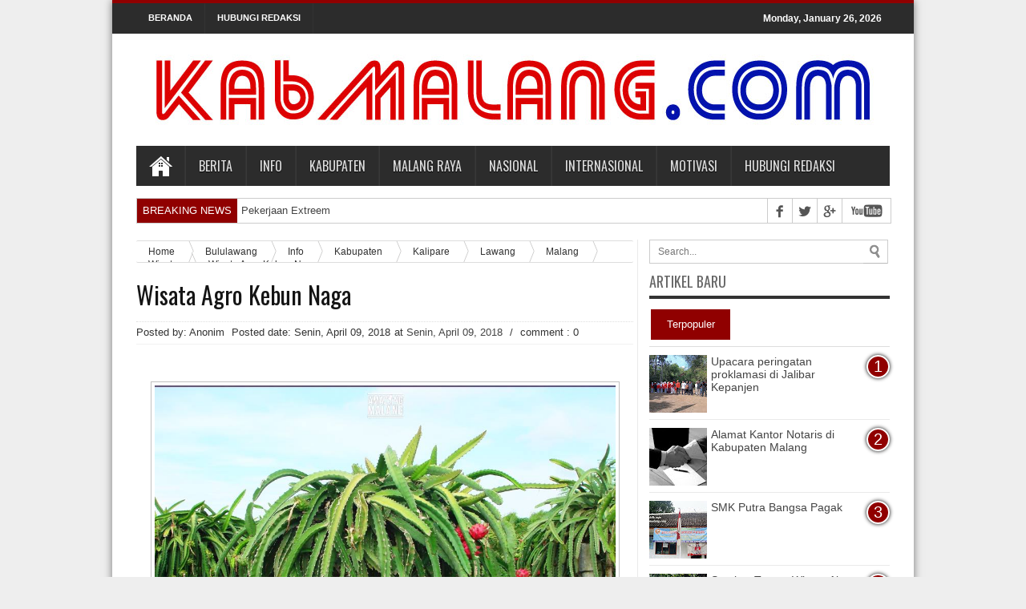

--- FILE ---
content_type: text/html; charset=UTF-8
request_url: https://www.kabmalang.com/2018/04/wisata-agro-kebun-naga.html
body_size: 41327
content:
<!DOCTYPE html>
<html class='v2' dir='ltr' xmlns='http://www.w3.org/1999/xhtml' xmlns:b='http://www.google.com/2005/gml/b' xmlns:data='http://www.google.com/2005/gml/data' xmlns:expr='http://www.google.com/2005/gml/expr'>
<head>
<link href='https://www.blogger.com/static/v1/widgets/335934321-css_bundle_v2.css' rel='stylesheet' type='text/css'/>
<script async='async' crossorigin='anonymous' src='https://pagead2.googlesyndication.com/pagead/js/adsbygoogle.js?client=ca-pub-7349125471487740'></script>
<meta charset='utf-8'/>
<meta content='width=device-width, initial-scale=1, minimum-scale=1, maximum-scale=1' name='viewport'/>
<meta content='text/html; charset=UTF-8' http-equiv='Content-Type'/>
<meta content='blogger' name='generator'/>
<link href='https://www.kabmalang.com/favicon.ico' rel='icon' type='image/x-icon'/>
<link href='https://www.kabmalang.com/2018/04/wisata-agro-kebun-naga.html' rel='canonical'/>
<link rel="alternate" type="application/atom+xml" title="Kabupaten Malang - Atom" href="https://www.kabmalang.com/feeds/posts/default" />
<link rel="alternate" type="application/rss+xml" title="Kabupaten Malang - RSS" href="https://www.kabmalang.com/feeds/posts/default?alt=rss" />
<link rel="service.post" type="application/atom+xml" title="Kabupaten Malang - Atom" href="https://www.blogger.com/feeds/5779264218520569146/posts/default" />

<link rel="alternate" type="application/atom+xml" title="Kabupaten Malang - Atom" href="https://www.kabmalang.com/feeds/3831386848671129463/comments/default" />
<!--Can't find substitution for tag [blog.ieCssRetrofitLinks]-->
<link href='https://blogger.googleusercontent.com/img/b/R29vZ2xl/AVvXsEgp-SsoeJXjpNOrt8_cHHFOqHYokv__tTvzUu8V9Gwh1XxOmfrX7zQMBNYTNrvYnBFKQwTOJuLUvHVn-P2mqlUKTLeAdThW8Dd4_G6g7bUE-SGavS5yfWIT0q17SiwrpM4bRRGu_Z2egpGdMzeFpoI1JazBk6NMLiOJ9oktu5qruCfTgHST5LvLJpUG13Jc/s16000/naga%20kabmalang.jpg' rel='image_src'/>
<meta content='Buah Naga, Kabupaten Malang' name='description'/>
<meta content='https://www.kabmalang.com/2018/04/wisata-agro-kebun-naga.html' property='og:url'/>
<meta content='Wisata Agro Kebun Naga' property='og:title'/>
<meta content='Buah Naga, Kabupaten Malang' property='og:description'/>
<meta content='https://blogger.googleusercontent.com/img/b/R29vZ2xl/AVvXsEgp-SsoeJXjpNOrt8_cHHFOqHYokv__tTvzUu8V9Gwh1XxOmfrX7zQMBNYTNrvYnBFKQwTOJuLUvHVn-P2mqlUKTLeAdThW8Dd4_G6g7bUE-SGavS5yfWIT0q17SiwrpM4bRRGu_Z2egpGdMzeFpoI1JazBk6NMLiOJ9oktu5qruCfTgHST5LvLJpUG13Jc/w1200-h630-p-k-no-nu/naga%20kabmalang.jpg' property='og:image'/>
<title>Wisata Agro Kebun Naga - KabMalang.com</title>
<meta content='Kabupaten Malang: Wisata Agro Kebun Naga' name='keywords'/>
<meta content='index follow' name='robots'/>
<meta content='opnKE9WN+NCkl+pWt4vdIIKWBec2NuWFaL/9rQgxBHk=' name='verify-v1'/>
<!-- [ Social Media Meta Tag ] -->
<meta content='article' property='og:type'/>
<meta content='https://www.kabmalang.com/2018/04/wisata-agro-kebun-naga.html' property='og:url'/>
<meta content='https://blogger.googleusercontent.com/img/b/R29vZ2xl/AVvXsEgp-SsoeJXjpNOrt8_cHHFOqHYokv__tTvzUu8V9Gwh1XxOmfrX7zQMBNYTNrvYnBFKQwTOJuLUvHVn-P2mqlUKTLeAdThW8Dd4_G6g7bUE-SGavS5yfWIT0q17SiwrpM4bRRGu_Z2egpGdMzeFpoI1JazBk6NMLiOJ9oktu5qruCfTgHST5LvLJpUG13Jc/s16000/naga%20kabmalang.jpg' property='og:image'/>
<meta content='Buah Naga, Kabupaten Malang' property='og:description'/>
<link href='https://fonts.googleapis.com/css?family=Playball' rel='stylesheet' type='text/css'/>
<link href='https://fonts.googleapis.com/css?family=Oswald' rel='stylesheet' type='text/css'/>
<link href='https://fonts.googleapis.com/css?family=Droid+Serif:400,400italic,700,700italic' rel='stylesheet' type='text/css'/>
<link href='https://fonts.googleapis.com/css?family=Oswald%3A400%2C700%2C300&ver=3.5.1' id='font-oswald-css' media='screen' rel='stylesheet' type='text/css'/>
<link href='//netdna.bootstrapcdn.com/font-awesome/3.2.1/css/font-awesome.css' rel='stylesheet'/>
<link href='https://fonts.googleapis.com/css?family=Lato:400,700,400italic,700italic|Droid+Sans:regular,bold|Gentium+Book+Basic:400,400italic,700,700italic|Domine:400,700|Noto+Serif:400,400italic,700,700italic|Merriweather:400,400italic,700,700italic|Open+Sans:400,600,700,800' rel='stylesheet' type='text/css'/>
<meta content='IE=edge,chrome=1' http-equiv='X-UA-Compatible'/>
<style id='page-skin-1' type='text/css'><!--
/*
-----------------------------------------------
Arizal Firmansyah
by RIZALmedia
WhatsApp : 085-1090-69-001
----------------------------------------------- */
/* Variable definitions
====================
<Variable name="maincolor" description="Main Color" type="color" default="#900000"/>
*/
html, body, div, span, applet, object, iframe,
h1, h2, h3, h4, h5, h6, p, blockquote, pre,
a, abbr, acronym, address, big, cite, code,
del, dfn, em, font, img, ins, kbd, q, s, samp,
small, strike, strong, sub, sup, tt, var,
b, u, i, center,
dl, dt, dd, ol, ul, li,
fieldset, form, label, legend,
table, caption, tbody, tfoot, thead, tr, th,
.section,.widget,.widget-content,.widget ul,.widget li,body,h1,h2,h3,h4,h5,ul,li,a,p,span,img,dd{margin:0;padding:0;list-style:none;text-decoration:none;border:none;outline:none;font-weight:normal}
a:visited,a:focus{outline:0}
a:focus{-moz-outline-style:none}
.selectnav {display: none;}
/*-----post di home-------*/
.metronews{width:600px; overflow:hidden; margin-top:15px; padding:0}
.metronews .left{float:left; font-size:13px; padding:0}
.metronews .right{float:right; font-size:12px; padding:0}
.metronews_wide{width:295px; margin: 0 10px 10px 0}
.metronews_wide .thumb{padding-bottom:-25px}
.metronews_wide img{display:block; margin-bottom:10px}
.metronews_narrow{width:295px; padding-bottom:6px}
.metronews_narrow .thumb{float:left; margin-right:7px; margin-bottom:0px}
.metronews_narrow .featuredTitle{font:normal normal 12px &#39;Open Sans&#39;,serif,Sans-serif; text-transform:none; line-height:2.0em; border-top:none; font-weight:600 !important; color:#3A3A3A}
.metronews_narrow .featuredTitle a:hover{color:#900000}
.metronews_wide .featuredPostMeta{float:right}
.metronews h3 a, .metronews h3 a:visited{line-height:1.3; text-decoration:none !important; font-size:18px; font-family: Helvetica !important;  }
.metronews2 h3 a, .metronews h3 a:visited{line-height:1.3; text-decoration:none !important; font-size:18px; font-family: Helvetica !important;  }
/*-----responsive metronews-------*/
@media (max-width: 1020px) {
.metronews{width:450px !important}
.metronews_wide, .metronews_narrow{width:200px !important; }
.metronews_wide img{width:200px !important; height:180px !important}
.metronews .right{float:left !important}
}
@media (max-width: 767px) {
.metronews{width:380px !important}
.metronews_wide, .metronews_narrow{width:175px !important; }
.metronews_wide img{width:175px !important; height:180px !important}
}
@media (max-width: 700px) {
.metronews{width:550px !important}
.metronews_wide, .metronews_narrow{width:260px !important; }
.metronews_wide img{width:260px !important; height:180px !important}
}
@media (max-width: 550px) {
.metronews{width:385px !important}
.metronews_wide, .metronews_narrow{width:175px !important; }
.metronews_wide img{width:175px !important; height:180px !important}
.sticky {position:fixed;top:0;/* jarak dari atas*/z-index: 100;}
}
@media (max-width: 479px) {
.my-box.cols-2{width:375px !important;}
}
@media (max-width: 400px) {
.metronews, .metronews2, .metronews_wide, .metronews_narrow{width:275px !important; }
.metronews_wide img{width:275px !important; height:180px !important}
}
/*-----body-------*/
body{
background-color:#eeeeee;
color: #333333;
font-family: Tahoma,Arial,Verdana,sans-serif;
font-size: 13px;
}
a{
color:#444444;
text-decoration:none;
-webkit-transition:all ease-in-out .2s;
-moz-transition:all ease-in-out .2s;
-o-transition:all ease-in-out .2s;
transition:all ease-in-out .2s
}
a:hover{
color:#000000;}
pre,code{
direction:ltr;
font:11px/19px &#39;andale mono&#39;,&#39;lucida console&#39;,monospace;
padding:3px;
display:block;
overflow-x:visible;
overflow-y:hidden;
margin:0 0 20px 0;
color:#666;
border-top:1px solid #e1e1e1;
border-left:1px solid #e1e1e1;
border-bottom:1px solid #f0f0f0;
border-right:1px solid #f0f0f0}
.alignright{float:right}
.alignleft{float:left}
.aligncenter{clear:both;margin-left:auto;margin-right:auto}
.clear{clear:both}
.post-title a,ul.slider-navigation li,.pagenavi a,a.more-link,.main-menu li a,.subscribe-icons a,.flickr_badge_image img{
webkit-transition:all .2s ease-in-out;
-moz-transition:all .2s ease-in-out;
-o-transition:all .2s ease-in-out;
-ms-transition:all .2s ease-in-out;
transition:all .2s ease-in-out}
#midbar{overflow:hidden}
#midbar .midbar-widget{width:33.3%;float:left}
h1,h2,h4,h3,h5,h6{font-family:"Droid Serif",serif,sans-serif;text-transform:none;margin:0}
.index .post-outer,.archive .post-outer{width:100%;padding:0;position:relative;float:left;border-bottom:0 solid #dedede}
.index .post-outer .post,.archive .post-outer .post{height:auto;margin:0;padding-bottom:10px}
.comments .comments-content{padding:15px}
.error-custom{padding-bottom:220px;
}
#NoScript {
background: none repeat scroll 0% 0% rgb(255, 255, 255);
text-align: center;
padding: 5px 0;
border-top: 2px solid rgb(51, 51, 51);
border-bottom: 2px solid rgb(51, 51, 51);
position: absolute;
top: 0;
left: 0;
width: 100%;
height: 100%;
z-index: 9999;
opacity: 0.9;
}
#NoScript h6 {
font-size: 24px;
color: rgb(102, 102, 102);
position: absolute;
top: 50%;
width: 100%;
text-align: center;
margin-left: -30px;
margin-top: -18px;
}
.err2 p {
font-family: sans-serif;
font-size: 62px;
font-weight: bold;
line-height: normal;
margin: 0;
padding: 0;
margin: 68px 0 40px 35px;
color: #858585;
}
.err1 p {
color: #858585;
float: left;
font-size: 180px;
margin: 0px 0;
}
.mysearch input {
border: 1px solid #DDDDDD;
margin-top: 15px;
max-width: 960px;
padding: 10px;
}
#main-content{
margin:20px auto 25px;
position:relative}
#content{
float:left;
width:100%;
max-width:620px;}
#main-wrapper .adsn{
text-align:center;
padding:10px 0;
overflow:hidden
}
.feed-links,.error_page #blog-pager{display:none}
.facebook-box {
text-align: center;
}
.facebook-box iframe {
width: 100% !important;
}
#wrapper {
background: none repeat scroll 0 0 #FFFFFF;
box-shadow: 0 0 10px 0 rgba(0, 0, 0, 0.5);
margin: 0 auto 20px;
position: relative;
width: 1000px;
z-index: 1;
}
.container {
margin: 0 auto;
width: 940px;
}
#top-nav {
background: #2C2C2C;
overflow: hidden;
padding: 8px 20px;
border-top: 4px solid #900000;
height: 22px;
margin-bottom: 10px;
overflow:hidden;
}
#top-nav a:hover {
background: #900000;
text-decoration: none;}
#mydate {
color: #ffffff;
display: inline-block;
float: right;
font: bold 12px sans-serif;
padding: 4px 10px;
}
#mydate a {
background: none repeat scroll 0 0 #333333;
color: #ffffff;
font-family: sans-serif;
font-weight: bolder;
padding: 13px 16px 16px;
}
#navtop {
display: inline-block;
}
#navtop ul, #navtop li {
list-style: none outside none;
margin: 0;
padding: 1px 0 0;
}
#navtop li {
float: left;
height: 18px;
position: relative;
}
#navtop li a {
border-right: 1px solid #333333;
color: #fff;
font: bold 11px sans-serif;
padding: 20px 15px;
text-transform: uppercase;
}
#navtop li.dgnsubtop {
padding-right: 10px;
background-image: url(https://blogger.googleusercontent.com/img/b/R29vZ2xl/AVvXsEg0V2Yvf996ycKoiiakKo5K2RByZIDAHWvEXRuD9xA-3IwX8QvjPTJfPq4IbnmgMbuZwR3TioHAfYAapvVMrYDyIFUUIbOWBtSWaEV0kzTBDHOeQGS3ZYMCcwdwAavUzCnqz3fn1Fe-O4s/s7/downarrow-dark.png);
background-repeat: no-repeat;
background-position: 90% 50%}
.PageList li.selected a {
background: #900000;
}
.PageList LI A {
font-weight: none;
}
#PageList1 h2 {
display: none;
}
#PageList1 {
margin;
}
/*---breaking news-----*/
.head_brnews{height:30px;background:#fff;width:100%;max-width:1160px;margin:0 auto;border-style: solid ;
border-width: 1px;border-color: #cccccc;overflow: hidden}
#breakingnews{width:680px;line-height:30px;overflow:hidden;float:left;height:30px;position:relative;margin-bottom:20px;}
#breakingnews .tulisbreaking{display:block;float:left;padding:0 7px;margin:0 5px 0 0;color:#FFF;background:#900000}
#recentpostbreaking{float:left;}
#recentpostbreaking ul,#recentpostbreaking li{list-style:none;margin:0;padding:0}
/*---header wrapper---*/
#header-wrapper {
margin: 0 0 35px;
position: relative;
}
.header-content { padding: 0 0 5px 0}
#header {float:left; width:940px}
#header a { color: #900000 }
#header a:hover {}
#header h1 {font-family: 'Playball', cursive;font-weight:normal;font-size:35px;color:#900000;}
#header img { margin-top: 0px;border:none;}
#header .description {font-size:11.5px;}
/*----ads-----*/
#righttop,#adsentop{float:right;width:100%;margin:5px -7px 0px;max-width:880px;}
#adsentop .widget h2{display:none;}
/*----navi-----*/
#main-nav {
background:#2c2c2c;
margin:0 auto;
height:50px;
margin-bottom:-20px;
}
#main-nav .menu-alert{
float:left;
padding:18px 0 0 10px ;
font-style:italic;
color:#FFF;
}
#top-menu-mob , #main-menu-mob{ display:none; }
#main-nav ul li {
text-transform: uppercase;
font-family: Oswald,arial,Georgia, serif;
font-size:16px;
position: relative;
display: inline-block;
float: left;
border:1px solid;
border-width:0 0 0 1px;
height:50px;
}
#main-nav ul li:first-child,
#main-nav ul li:first-child a{border:0 none;}
#main-nav ul li:last-child a{border-right:0 none;}
#main-nav ul li a {
display: inline-block;
height: 50px;
line-height: 50px;
color: #ddd;
padding:0 16px;
text-shadow:0 1px 1px #000;
border-left:1px solid #383838;
}
#main-nav ul li a .sub-indicator{}
#main-nav ul li a:hover {}
#main-nav ul ul{
display: none;
padding:0;
position: absolute;
top: 50px;
width: 180px;
z-index: 99999;
float: left;
background: #2d2d2d !important;
-webkit-box-shadow: 0 3px 4px 1px rgba(0, 0, 0, 0.2);
box-shadow: 0 3px 4px 1px rgba(0, 0, 0, 0.2);
-webkit-border-bottom-right-radius: 3px;
-webkit-border-bottom-left-radius: 3px;
-moz-border-radius-bottomright: 3px;
-moz-border-radius-bottomleft: 3px;
border-bottom-right-radius: 3px;
border-bottom-left-radius: 3px;
}
#main-nav ul ul li, #main-nav ul ul li:first-child {
background: none !important;
z-index: 99999;
min-width: 180px;
border:0 none;
border-bottom: 1px solid #222;
border-top: 1px solid #383838;
font-size:13px;
height:auto;
margin:0;
}
#main-nav ul ul li:first-child ,#main-nav ul li.current-menu-item ul li:first-child,
#main-nav ul li.current-menu-parent ul li:first-child,#main-nav ul li.current-page-ancestor ul li:first-child { border-top:0 none !important;}
#main-nav ul ul ul ,#main-nav ul li.current-menu-item ul ul, #main-nav ul li.current-menu-parent ul ul, #main-nav ul li.current-page-ancestor ul ul{right: auto;left: 100%; top: 0 !important; z-index: 99999; }
#main-nav ul.sub-menu a ,
#main-nav ul ul li.current-menu-item a,
#main-nav ul ul li.current-menu-parent a,
#main-nav ul ul li.current-page-ancestor a{
border:0 none;
background: none !important;
height: auto !important;
line-height: 1em;
padding: 10px 10px;
width: 160px;
display: block !important;
margin-right: 0 !important;
z-index: 99999;
color: #ccc !important;
text-shadow:0 1px 1px #000 !important;
}
#main-nav ul li.current-menu-item ul a,
#main-nav ul li.current-menu-parent ul a,
#main-nav ul li.current-page-ancestor ul a{ color:#eee !important; text-shadow:0 1px 1px #222 !important;}
#main-nav ul li:hover > a, #main-nav ul :hover > a { color: #FFF ;}
#main-nav ul ul li:hover > a,
#main-nav ul ul :hover > a {color: #FFF !important; padding-left:15px !important;padding-right:5px !important;}
#main-nav ul li:hover > ul {display: block;}
#main-nav ul li.current-menu-item,
#main-nav ul li.current-menu-parent,
#main-nav ul li.current-page-ancestor{
margin-top:0;
height:50px;
border-left:0 none !important;
}
#main-nav ul li.current-menu-item ul.sub-menu a, #main-nav ul li.current-menu-item ul.sub-menu a:hover,
#main-nav ul li.current-menu-parent ul.sub-menu a, #main-nav ul li.current-menu-parent ul.sub-menu a:hover
#main-nav ul li.current-page-ancestor ul.sub-menu a, #main-nav ul li.current-page-ancestor ul.sub-menu a:hover{background: none !important;}
#main-nav ul li.current-menu-item a, #main-nav ul li.current-menu-item a:hover,
#main-nav ul li.current-menu-parent a, #main-nav ul li.current-menu-parent a:hover,
#main-nav ul li.current-page-ancestor a, #main-nav ul li.current-page-ancestor a:hover{
background:#900000;
text-shadow:0 1px 1px #b43300;
color:#FFF;
height:50px;
line-height:50px;
border-left:0 none !important;
}
#main-nav ul.sub-menu li.current-menu-item,#main-nav ul.sub-menu li.current-menu-item a,
#main-nav li.current-menu-item ul.sub-menu a,#main-nav ul.sub-menu li.current-menu-parent,
#main-nav ul.sub-menu li.current-menu-parent a,#main-nav li.current-menu-parent ul.sub-menu a,
#main-nav ul.sub-menu li.current-page-ancestor,#main-nav ul.sub-menu li.current-page-ancestor a,
#main-nav li.current-page-ancestor ul.sub-menu a{height:auto !important; line-height: 12px;}
#main-nav ul li.menu-item-home ul li a,
#main-nav ul ul li.menu-item-home a,
#main-nav ul li.menu-item-home ul li a:hover{
background-color:transparent !important;
text-indent:0;
background-image:none !important;
height:auto !important;
width:auto;
}
#main-menu-mob,#top-menu-mob{
background: #222;
width: 710px;
padding: 5px;
border: 1px solid #000;
color:#DDD;
height: 27px;
margin:13px 0 0 10px;
}
#top-menu-mob{
width: 350px;
margin:2px 0 0 0;
}
#main-nav.fixed-nav{
position:fixed;
top:0;
left:0;
width:100% !important;
z-index:999;
opacity:0.9;
-webkit-box-shadow: 0 5px 3px rgba(0, 0, 0, .1);
-moz-box-shadow: 0 5px 3px rgba(0, 0, 0, .1);
box-shadow: 0 5px 3px rgba(0, 0, 0, .1);
}
#menu-main a.home{text-indent:-9999px;padding:0;width:60px;background-image:url(https://blogger.googleusercontent.com/img/b/R29vZ2xl/AVvXsEhXjs3XRLmA8f_EU5fK9obZ-B2u7Y2hLj8Zb-heP-upmEWv-isQamoqpdXs2HLWWxyM9hQ8ejbBzVZDcdqpNweUiKVpNO1JTDg87Z0IGDF6goN-LJNGUxQgfunyK0nabVeOCL2AhTnnyy4/s1600/bhome.png);background-position:center;background-repeat:no-repeat}
/*------ home page content-----------*/
#content-wrap{
float:left;
width:100%;
max-width:960px;
}
#content{
float:left;
width:100%;
max-width:620px;
}
a.more-link{background:#222;color:#FFF;padding:3px 7px;display:block;float:left;margin-top:4px}
a.more-link:hover{background:#444!important}
li:first-child a.more-link, .ind-my li:first-child a.more-link {
background: none repeat scroll 0 0 #333333;
color: #FFFFFF;
display: inline-block;
margin: 20px 0;
padding:auto 15px;
}
li a.more-link, .ind-my li a.more-link, .recent-item li:first-child a.more-link, .scroler li a.more-link {
display: none;
}
.orange li:first-child a.more-link, .ind-my.orange li:first-child a.more-link {
background-color: #222222 !important;
}
.green li:first-child a.more-link, .ind-my.green li:first-child a.more-link {
background-color: #222222 !important;
}
.blue li:first-child a.more-link, .ind-my.blue li:first-child a.more-link {
background-color: #222222!important;
}
.dark li:first-child a.more-link, .ind-my.dark li:first-child a.more-link {
background-color: #222222 !important;
}
.deep li:first-child a.more-link, .ind-my.deep li:first-child a.more-link {
background-color: #222222 !important;
}
/*-- boxes color --*/
.orange h2.my-box-title,.orange a.more-link{background-color:#ACCC46!important}
.orange .widget-content{border-top-color:#ACCC46!important}
.green h2.my-box-title,.green a.more-link{background-color:#F39C12!important}
.green .widget-content{border-top-color:#F39C12 !important}
.blue h2.my-box-title{background-color:#FE6600!important}
.blue .widget-content{border-top-color:#FE6600!important}
.dark h2.my-box-title{background-color:#E8373E!important}
.dark .widget-content{border-top-color:#E8373E!important}
.deep h2.my-box-title{background-color:#D90162!important}
.deep .widget-content{border-top-color:#D90162 !important}
.box_outer{border-bottom:3px solid #f88c00;margin-bottom:20px;overflow:hidden;background:#fff;border:1px solid #d9d9d9;box-shadow:0 0 0 3px #f2f2f2;-moz-box-shadow:0 0 0 3px #f2f2f2;-webkit-box-shadow:0 0 0 3px #f2f2f2}
a.thumbs{display:block;border:1px solid #c0c0c0;border-radius:3px;width:100%;height:140px;position:relative;background-color:#fff}
a.thumbs::before,a.thumbs::after,#feedContainer .inner::before,#feedContainer .inner::after{content:&quot;&quot;;position:absolute;z-index:-2;bottom:15px;left:5px;width:50%;height:20%;max-width:300px}
a.thumbs::after,#feedContainer .inner::after{right:5px;left:auto}
a.thumbs img{height:95%;width:96%;padding:2%}
.dater{position:relative;color:#333;padding:3px 0;text-align:left}
.item .dater,.static_page .dater{z-index:0}
.dater.show strong,.dater.show span,.dater.show small{padding:0 5px 0 0}
.dater.show strong{font-size:11px}
.dater.show span,.dater.show small{font-size:11px;line-height:12px}
.post-summary p,.post-more-link,.post-footer{display:none}
.post .titles,ul.postcontent li strong a{text-decoration:none;font:normal normal 13px &#39;Open Sans&#39;,serif,sans-serif;font-weight:600;line-height:1.4em;color:#0e0e0e;display:block;margin:5px 0 0;max-height:36px;overflow:hidden}
/*--Latest Post--*/
.menu_item{height:34px;margin:0 0 5px;border-bottom:3px solid #222}
.item-1{float:left;background-color:#222;padding:5px;color:#fff;position:relative;margin-left:10px}
.menu_item a{text-decoration:none;color:#fff}
.item-1 .lines{font:normal normal 18px 'Open Sans',serif,sans-serif;text-transform:uppercase;font-weight:600}
/*---post -----*/
.post-body .left{float:left;margin:0 5px 5px 0}
.post-body .right{float:right;margin:0 0 5px 5px}
.post-body .center{margin:10px 0 15px 0;display:block;text-align:center}
.post-body .left span,.post-body .right span,.post-body .center span{display:block;text-align:center;font-size:80%;font-style:italic}
.post-body blockquote {
background: url(https://blogger.googleusercontent.com/img/b/R29vZ2xl/AVvXsEhoEPTav3Gd6VLg0qCTwG62YGxK5l16PPqH-Mm6siF49nQWdhipnKF-xhfSNEoUYEN-ZlzL6-sz72a_iTXS_MkWf815H4MtdNOSXLg2YHigAgUc9G1z5gY75psMXSFswytKRK_75DwLVAme/s50/quote.png) no-repeat scroll left 18px transparent;
font-family: Monaco,Georgia,&quot;Times New Roman&quot;,Times,serif;
font-size: 100%;
font-style: italic;
line-height: 22px;
margin: 20px 0 30px 40px;
min-height: 60px;
padding: 0 0 0 60px;
}
#content .post-body img,.static_page .post-body img{padding:4px;border:1px solid #c0c0c0;max-width:575px;}
.post-body h1{font-size:180%}
.post-body h2{font-size:160%}
.post-body h3{font-size:140%}
.post-body h4{font-size:130%}
.post-body h5{font-size:120%}
.post-body h6{font-size:110%}
.entry-author-block{margin-top:10px}
.post h1.post-title,.post h2.post-title,.error-custom h2{font-size:30px;font-weight:650;border-bottom:1px dotted #dedede;padding:15px 0;color:#333;line-height:1.2em;margin-bottom:3px;margin-top:-3px;font-family:Oswald,arial,Georgia,serif;}
.post h2.post-title,.error-custom h2{padding-left:0}
.post h1.post-title a,.post h2.post-title a{text-decoration:none;display:block;color:#141414}
.post-body{text-align:justify; margin-right:50px; padding-right:50px; line-height:1.6em;font-size:14px ;font-family:Helvetica,arial,Georgia,serif;}
.post-body a:link{ color:#900000;  text-decoration:none}
.post-body a:visited{ color:#900000;  text-decoration:none}
.post-body a:hover{ color:#900000;  text-decoration:underline}
.post-body b{ font-weight:bold}
.post-body i{ font-style:italic;color:#333333}
.post-body u{ text-decoration:underline}
.post-body iframe{max-width:100%}
.item .post-footer{display:block}
.static_page .post-footer{display:block;border-top:1px solid #c0c0c0;padding:8px;margin:0 -10px -10px;background-color:#fafafa}
.post-timestamp{display:none}
.post-author.vcard,.post-labels{margin-bottom:5px}
.tr-caption-container img{border:0;padding:0}
.post-footer .item-control.blog-admin.pid-1748668997{float:right}
.index .post h2.post-title,.archive .post h2.post-title,#top_mobilenav,#mobilenav,#top_menu h2{display:none}
#table-outer table{width:100%}
#orderFeedBy,#labelSorter{width:90%;margin:5px 0}
#postSearcher input[type=&quot;text&quot;]{width:88%;margin:5px 0;padding:3px 1%}
#feedContainer,#feedContainer li{padding:0;margin:0;list-style:none}
#feedContainer{overflow:hidden;margin-top:20px}
#feedContainer li{float:left;width:50%;margin-bottom:10px;position:relative;z-index:0}
#feedContainer .inner{padding:8px;margin:0 5px;position:relative;background-color:#f9f9f9;border:1px solid #dedede;-moz-border-radius:2px;-webkit-border-radius:2px;border-radius:2px;height:80px}
#feedContainer img{float:left;margin:0 8px 0 0}
#feedContainer .news-text,#feedContainer .inner&gt;strong{display:none}
#feedContainer .date{position:relative;color:#333;font-size:10px;padding:3px 2px}
#feedContainer .date span{line-height:12px;text-align:left;padding:0 3px 0}
#feedContainer .date .dd{font-size:10px;line-height:12px}
#feedContainer .toc-title{max-height:33px;font-size:13px;font-family:&#39;Droid Serif&#39;,serif,sans-serif;overflow:hidden}
#feedNav a,#feedNav span{display:block;text-align:center;color:#333;text-decoration:none;padding:5px;width:100%;margin:0 auto}
#feedNav a:hover{background-color:#fff}
.index #blog-pager,.archive #blog-pager{display:block}
a img,#related_posts .date,.Label li,.post-outer.list .post-more-link a,#feedContainer .date{-webkit-transition:all .4s ease-in-out;-moz-transition:all .4s ease-in-out;-o-transition:all .4s ease-in-out;-ms-transition:all .4s ease-in-out;transition:all .4s ease-in-out}
a img:hover{-ms-filter:&quot;alpha(opacity=70)&quot;;filter:alpha(opacity=70);-moz-opacity:.7;-khtml-opacity:.7;opacity:.7}
a img,a.loading2post,.datebar.show,ul.postcontent .date,.buttons a,ul.tabbar li a,#related_posts .date,.post-outer.list .post-more-link a,#feedbar .date{-webkit-transition:all .4s ease-in-out;-moz-transition:all .4s ease-in-out;-o-transition:all .4s ease-in-out;-ms-transition:all .4s ease-in-out;transition:all .4s ease-in-out}
a img:hover{-ms-filter:&quot;alpha(opacity=70)&quot;;filter:alpha(opacity=70);-moz-opacity:.7;-khtml-opacity:.7;opacity:.7}
a.loading2post{display:block;width:100%;margin:0;line-height:25px;height:25px;font-size:16px;color:#222;font-family:&#39;Oswald&#39;,&#39;Helvetica Neue&#39;,&#39;Helvetica&#39;,Helvetica,Arial,sans-serif;text-decoration:none}
#feedNav a,a.loading2post{position:relative;background:#fff;border-bottom:4px solid #222}
#feedNav a:after,#feedNav a:before,a.loading2post:after,a.loading2post:before{top:100%;border:solid transparent;content:&quot; &quot;;height:0;width:0;position:absolute;pointer-events:none}
#feedNav a:after,a.loading2post:after{border-color:rgba(34,34,34,0);border-top-color:#222;border-width:7px;left:50%;margin-left:-7px}
#feedNav a:before,a.loading2post:before{border-color:rgba(34,34,34,0);border-top-color:#222;border-width:17px;left:50%;margin-left:-17px}
a.loading2post:hover,#feedNav a:hover,#feedNav span:hover{background-color:none}
a.imgthumb{overflow:hidden;float:left;width:60px;height:60px;display:block;margin:0 8px 0 0;padding:0;border:0 solid #c0c0c0}
a.imgthumb img{display:block;width:100%;height:auto}
ul.sub2-item,ul.sub2-item li{padding:0;list-style:none;margin:0}
ul.sub2-item{min-width:160px;padding:8px;background-color:#f5f5f5;border:1px solid #444;height:auto;max-height:450px;overflow:auto;position:relative;top:-12px;}
ul.sub2-item li{margin:1px 0;white-space:nowrap}
ul.sub2-item a{line-height:25px;display:block;padding:0 10px;color:#333}
ul.sub2-item a:hover{background-color:#eee}
#labelbar span{position:relative;display:inline-block;text-indent:-9999px;left:50px;top:-7px;width:0;height:0;border-width:10px 10px;border-style:solid;border-color:transparent transparent #868585 transparent}
ul.comntlist li{padding:5px;margin-bottom:8px;overflow:hidden}
ul.comntlist .imgauth{float:left;margin:0 5px 5px 0;width:50px;height:50px;padding:3px;border:1px solid #c0c0c0}
ul.comntlist p{margin:5px 0 0}
ul.comntlist .date{font-size:80%}
.loadingz{background-image:url(https://blogger.googleusercontent.com/img/b/R29vZ2xl/AVvXsEhkvC7pjBEkg3CO5KOAwQtpX8wz_WjPnEt2ctxzt8V5gqdtC260bcxFMMcCBnErmQMhPfWlapCaB7cfjc4Zi_X9Yn6iCjf3m-BtOSkrDrlpwMQduNAnVGMrRYBhowbhGgJm9fces6tapz8/s320/ajax-loader.gif);background-repeat:no-repeat;background-position:50% 50%;height:150px}
#post-feat.loadingz{height:280px}
#blog-pager{padding:10px 0}
.showpageArea a{text-decoration:underline}
.showpageNum a{border:1px solid #aeaeae;margin:0 3px;padding:3px 7px;text-decoration:none}
.showpageNum a:hover{background-color:#444;color:#fff;border:1px solid #000}
.showpagePoint{-moz-background-clip:border;-moz-background-inline-policy:continuous;-moz-background-origin:padding;background:#aeaeae none repeat scroll 0 0;border:1px solid #aeaeae;color:#333;margin:0 3px;padding:3px 7px;text-decoration:none}
.showpageOf{margin:0 3px 0 0;padding:3px 7px;text-decoration:none}
.showpage a{border:1px solid #aeaeae;padding:3px 7px;text-decoration:none}
.showpage a:hover{text-decoration:none;color:#fff}
.showpageNum a:link,.showpage a:link{color:#333;text-decoration:none}
.showpageNum a:hover,.showpage a:hover{color:#fff;text-decoration:none}
.single-post-audio{position:relative;min-height:56px}
.single-audio{bottom:20px;position:absolute;background:rgba(0,0,0,.6);width:90%;padding:10px 5%}
.single-post-audio div.jp-audio{margin-bottom:0}
.mini-share-post{clear:both;margin:10px -20px -20px;padding:10px 10px 10px 25px;height:20px}
.recent-box .mini-share-post{margin-bottom:-5px}
.mini-share-post li{float:left;width:106px}
.entry{line-height:1.5}
#content .entry iframe{max-width:100%}
.entry p{padding-top:0;padding-bottom:1em}
.entry img{max-width:100%;height:auto}
.entry h1,.entry h2,.entry h3,.entry h4,.entry h5,.entry h6{margin-top:25px;margin-bottom:10px;line-height:1em;font-family:Helvetica;font-weight:normal}
.entry h1{font-size:36px}
.entry h2{font-size:30px}
.entry h3{font-size:24px}
.entry h4{font-size:18px}
.entry h5{font-size:14px}
.entry h6{font-size:12px}
.entry ol,.entry ul{margin:0 0 25px 10px}
.entry ul li{list-style:outside disc}
.entry ol li{list-style:outside decimal}
.entry li{margin:0 0 5px 10px}
.navigation{margin:10px 0;clear:both;overflow:hidden}
#sidebar{float:right;width:300px;margin:0;padding:0 0 0 14px;border-left:1px solid #eaeaea}
/*---post share----*/
.tagcloud a{padding:6px 8px;background:#ddd;-webkit-transition-duration:.3s;-moz-transition-duration:.3s;display:inline-block;cursor: pointer;
float: left;
height: 38px;
line-height: 38px;
margin: 5px 5px 0px 0px;
padding: 0;
position: relative;
text-align: center;
width: 31.6%;font-size:11px!important}
.tagcloud a:hover{background:#900000;color:#FFF;text-decoration:none}
footer .tagcloud a{background:#2b2b2b}
.author-avatar img{border:1px solid #ccc;padding:4px;background:#fff;float:left;margin:0 10px 5px 0;border:50%;box-shadow:0 0 3px 0 #b5b5b5;-moz-box-shadow:0 0 3px 0 #b5b5b5;-webkit-box-shadow:0 0 3px 0 #b5b5b5}
.flickr-widget .flickr_badge_image,.news-pic .uj_thumb{float:left;margin:2px}
.flickr-widget .flickr_badge_image img,.news-pic .uj_thumb img{width:70px;height:70px}
.flickr-widget .flickr_badge_image a:hover,.news-pic .uj_thumb a:hover{opacity:.5}
#topcontrol{z-index:2;background:#444 url(images/separate.png) no-repeat center -605px;width:40px;height:40px;text-indent:-99999px;border-radius:2px;-moz-border-radius:2px;-webkit-border-radius:2px;position:fixed;bottom:-100px;right:10px;cursor:pointer;-webkit-transition:all .3s ease-in-out;-moz-transition:all .3s ease-in-out;-o-transition:all .3s ease-in-out;-ms-transition:all .3s ease-in-out;transition:all .3s ease-in-out;overflow:auto;opacity:.7}
#topcontrol:hover{opacity:1}
#respond{margin:20px 0 10px;overflow:hidden;position:relative;clear:both}
.ads-top{float:right;line-height:0;margin-top:8px}
.ads-bottom{line-height:0;margin:15px auto 20px;text-align:center}
.ads-post{line-height:0;margin:20px auto;text-align:center}
.home-ads{clear:both;margin:5px auto 25px;text-align:center}
.ads-top iframe,.ads-bottom iframe,.home-ads iframe,.home-ads iframe{margin:0 auto}
a.ttip,a.tooldown{display:inline-block}
.flickr-wrapper{overflow:hidden;margin-bottom:20px}
.flickr-wrapper .flickr_badge_image{float:left;margin:8px}
.flickr-wrapper .flickr_badge_image img{opacity:1;background:#FFF;padding:4px;box-shadow:0 0 3px #b2b2b2;-moz-box-shadow:0 0 3px #b2b2b2;-webkit-box-shadow:0 0 3px #b2b2b2}
.flickr-wrapper .flickr_badge_image a:hover img{opacity:.6}
.author-info{background:#f6f6f6;margin-bottom:15px;border:1px solid #e1e1e1;border-bottom:1px solid #979797;padding:20px;border-radius:10px;-moz-border-radius:10px;-webkit-border-radius:10px;position:relative;box-shadow:0 2px 2px 0 rgba(0,0,0,0.1);-moz-box-shadow:0 2px 2px 0 rgba(0,0,0,0.1);-webkit-box-shadow:0 2px 2px 0 rgba(0,0,0,0.1)}
.author-info-content{padding-left:100px}
.author-info-content h3{margin:0 0 15px}
.author-info img.author-img{max-width:70px;float:left;margin-right:15px;background:#FFF;padding:4px;box-shadow:0 0 3px #b2b2b2;-moz-box-shadow:0 0 3px #b2b2b2;-webkit-box-shadow:0 0 3px #b2b2b2}
.one_half,.one_third,.two_third,.three_fourth,.one_fourth,.one_fifth,.two_fifth,.three_fifth,.four_fifth,.one_sixth,.five_sixth{position:relative;margin-right:4%;float:left}
.one_half{width:48%}
.one_third{width:30.66%}
.two_third{width:65.33%}
.one_fourth{width:22%}
.three_fourth{width:74%}
.one_fifth{width:16.8%}
.two_fifth{width:37.6%}
.three_fifth{width:58.4%}
.four_fifth{width:67.2%}
.one_sixth{width:13.33%}
.five_sixth{width:82.67%}
.entry .last{margin-right:0!important;clear:right}
.post-listing .uj_thumb{width:300px;height:160px;overflow:hidden;float:left}
.post-navigation{clear:both;margin:0 0 20px;overflow:hidden;}
.post-navigation div{display:block;width:245px;position:relative;font-size:14px;color:#999}
.post-previous{float:right;text-align:right;padding-right:40px}
.post-next{float:left;padding-left:40px}
.post-navigation div span{display:block;font-size:80%;color:#999}
.post-navigation .prv,.post-navigation .nxt{position:absolute;color:#ccc;font-size:56px;margin-top:-11px;height:22px;line-height:22px;top:34%;width:40px;}
.post-previous .prv{right:0;}
.post-next .nxt{left:0}
.comment-form{max-width:100%}
#googlePlusComment,.cmt_iframe_holder{width:100%!important}
/*------fancy box for images-----*/
.fancybox-zoom{position:relative}
#fancybox-loading{position:fixed;top:50%;left:50%;width:40px;height:40px;margin-top:-20px;margin-left:-20px;cursor:pointer;overflow:hidden;z-index:1104;display:none}
#fancybox-loading div{position:absolute;top:0;left:0;width:40px;height:480px;background-image:url('https://blogger.googleusercontent.com/img/b/R29vZ2xl/AVvXsEifjXhDfbyxJiEJj161oj4OfZ4rvj8_r4JHTqgFlaEH7Cmr_LHqd8Sc6JfOp2SaZygbaHUj1Wjeiw0UiFwwg2l5qf8DUftSVnfwsU7L-91fux0KqGCiLAXx_Ww8Lgh8U5BJN0REZaTAA_rq/s1600/fancybox.png')}
#fancybox-overlay{position:absolute;top:0;left:0;width:100%;z-index:1100;display:none}
#fancybox-tmp{padding:0;margin:0;border:0;overflow:auto;display:none}
#fancybox-wrap{position:absolute;top:0;left:0;padding:20px;z-index:1101;outline:0;display:none}
#fancybox-outer{position:relative;width:100%;height:100%;background:#fff}
#fancybox-content{width:0;height:0;padding:0;outline:0;position:relative;overflow:hidden;z-index:1102;border:0 solid #fff}
#fancybox-hide-sel-frame{position:absolute;top:0;left:0;width:100%;height:100%;background:transparent;z-index:1101}
#fancybox-close{position:absolute;top:-15px;right:-15px;width:30px;height:30px;background:transparent url('https://blogger.googleusercontent.com/img/b/R29vZ2xl/AVvXsEifjXhDfbyxJiEJj161oj4OfZ4rvj8_r4JHTqgFlaEH7Cmr_LHqd8Sc6JfOp2SaZygbaHUj1Wjeiw0UiFwwg2l5qf8DUftSVnfwsU7L-91fux0KqGCiLAXx_Ww8Lgh8U5BJN0REZaTAA_rq/s1600/fancybox.png') -40px 0;cursor:pointer;z-index:1103;display:none}
#fancybox-error{color:#444;font:normal 12px/20px Arial;padding:14px;margin:0}
#fancybox-img{width:100%;height:100%;padding:0;margin:0;border:0;outline:0;line-height:0;vertical-align:top}
#fancybox-frame{width:100%;height:100%;border:0;display:block}
#fancybox-left,#fancybox-right{position:absolute;bottom:0;height:100%;width:35%;cursor:pointer;outline:0;background:transparent url('');z-index:1102;display:none}
#fancybox-left{left:0}
#fancybox-right{right:0}
#fancybox-left-ico,#fancybox-right-ico{position:absolute;top:50%;left:-9999px;width:30px;height:30px;margin-top:-15px;cursor:pointer;z-index:1102;display:block}
#fancybox-left-ico{background-image:url('https://blogger.googleusercontent.com/img/b/R29vZ2xl/AVvXsEifjXhDfbyxJiEJj161oj4OfZ4rvj8_r4JHTqgFlaEH7Cmr_LHqd8Sc6JfOp2SaZygbaHUj1Wjeiw0UiFwwg2l5qf8DUftSVnfwsU7L-91fux0KqGCiLAXx_Ww8Lgh8U5BJN0REZaTAA_rq/s1600/fancybox.png');background-position:-40px -30px}
#fancybox-right-ico{background-image:url('https://blogger.googleusercontent.com/img/b/R29vZ2xl/AVvXsEifjXhDfbyxJiEJj161oj4OfZ4rvj8_r4JHTqgFlaEH7Cmr_LHqd8Sc6JfOp2SaZygbaHUj1Wjeiw0UiFwwg2l5qf8DUftSVnfwsU7L-91fux0KqGCiLAXx_Ww8Lgh8U5BJN0REZaTAA_rq/s1600/fancybox.png');background-position:-40px -60px}
#fancybox-left:hover,#fancybox-right:hover{visibility:visible}
#fancybox-left:hover span{left:20px}
#fancybox-right:hover span{left:auto;right:20px}
.fancybox-bg{position:absolute;padding:0;margin:0;border:0;width:20px;height:20px;z-index:1001}
#fancybox-bg-n{top:-20px;left:0;width:100%;background-image:url('')}
#fancybox-bg-ne{top:-20px;right:-20px;background-image:url('https://blogger.googleusercontent.com/img/b/R29vZ2xl/AVvXsEifjXhDfbyxJiEJj161oj4OfZ4rvj8_r4JHTqgFlaEH7Cmr_LHqd8Sc6JfOp2SaZygbaHUj1Wjeiw0UiFwwg2l5qf8DUftSVnfwsU7L-91fux0KqGCiLAXx_Ww8Lgh8U5BJN0REZaTAA_rq/s1600/fancybox.png');background-position:-40px -162px}
#fancybox-bg-e{top:0;right:-20px;height:100%;background-image:url('fancybox-y.png');background-position:-20px 0}
#fancybox-bg-se{bottom:-20px;right:-20px;background-image:url('https://blogger.googleusercontent.com/img/b/R29vZ2xl/AVvXsEifjXhDfbyxJiEJj161oj4OfZ4rvj8_r4JHTqgFlaEH7Cmr_LHqd8Sc6JfOp2SaZygbaHUj1Wjeiw0UiFwwg2l5qf8DUftSVnfwsU7L-91fux0KqGCiLAXx_Ww8Lgh8U5BJN0REZaTAA_rq/s1600/fancybox.png');background-position:-40px -182px}
#fancybox-bg-s{bottom:-20px;left:0;width:100%;background-image:url('fancybox-x.png');background-position:0 -20px}
#fancybox-bg-sw{bottom:-20px;left:-20px;background-image:url('https://blogger.googleusercontent.com/img/b/R29vZ2xl/AVvXsEifjXhDfbyxJiEJj161oj4OfZ4rvj8_r4JHTqgFlaEH7Cmr_LHqd8Sc6JfOp2SaZygbaHUj1Wjeiw0UiFwwg2l5qf8DUftSVnfwsU7L-91fux0KqGCiLAXx_Ww8Lgh8U5BJN0REZaTAA_rq/s1600/fancybox.png');background-position:-40px -142px}
#fancybox-bg-w{top:0;left:-20px;height:100%;background-image:url('fancybox-y.png')}
#fancybox-bg-nw{top:-20px;left:-20px;background-image:url('https://blogger.googleusercontent.com/img/b/R29vZ2xl/AVvXsEifjXhDfbyxJiEJj161oj4OfZ4rvj8_r4JHTqgFlaEH7Cmr_LHqd8Sc6JfOp2SaZygbaHUj1Wjeiw0UiFwwg2l5qf8DUftSVnfwsU7L-91fux0KqGCiLAXx_Ww8Lgh8U5BJN0REZaTAA_rq/s1600/fancybox.png');background-position:-40px -122px}
#fancybox-title{font-family:Helvetica;font-size:12px;z-index:1102}
.fancybox-title-inside{padding-bottom:10px;text-align:center;color:#333;background:#fff;position:relative}
.fancybox-title-outside{padding-top:10px;color:#fff}
.fancybox-title-over{position:absolute;bottom:0;left:0;color:#FFF;text-align:left}
#fancybox-title-over{padding:10px;background-image:url('fancy_title_over.png');display:block}
.fancybox-title-float{position:absolute;left:0;bottom:-20px;height:32px}
#fancybox-title-float-wrap{border:0;border-collapse:collapse;width:auto}
#fancybox-title-float-wrap td{border:0;white-space:nowrap}
#fancybox-title-float-left{padding:0 0 0 15px;background:url('https://blogger.googleusercontent.com/img/b/R29vZ2xl/AVvXsEifjXhDfbyxJiEJj161oj4OfZ4rvj8_r4JHTqgFlaEH7Cmr_LHqd8Sc6JfOp2SaZygbaHUj1Wjeiw0UiFwwg2l5qf8DUftSVnfwsU7L-91fux0KqGCiLAXx_Ww8Lgh8U5BJN0REZaTAA_rq/s1600/fancybox.png') -40px -90px no-repeat}
#fancybox-title-float-main{color:#FFF;line-height:29px;font-weight:bold;padding:0 0 3px 0;background:url('fancybox-x.png') 0 -40px}
#fancybox-title-float-right{padding:0 0 0 15px;background:url('https://blogger.googleusercontent.com/img/b/R29vZ2xl/AVvXsEifjXhDfbyxJiEJj161oj4OfZ4rvj8_r4JHTqgFlaEH7Cmr_LHqd8Sc6JfOp2SaZygbaHUj1Wjeiw0UiFwwg2l5qf8DUftSVnfwsU7L-91fux0KqGCiLAXx_Ww8Lgh8U5BJN0REZaTAA_rq/s1600/fancybox.png') -55px -90px no-repeat}
/* IE6 */
.fancybox-ie6 #fancybox-close { background: transparent; filter: progid:DXImageTransform.Microsoft.AlphaImageLoader(src='fancybox/fancy_close.png', sizingMethod='scale'); }
.fancybox-ie6 #fancybox-left-ico { background: transparent; filter: progid:DXImageTransform.Microsoft.AlphaImageLoader(src='fancybox/fancy_nav_left.png', sizingMethod='scale'); }
.fancybox-ie6 #fancybox-right-ico { background: transparent; filter: progid:DXImageTransform.Microsoft.AlphaImageLoader(src='fancybox/fancy_nav_right.png', sizingMethod='scale'); }
.fancybox-ie6 #fancybox-title-over { background: transparent; filter: progid:DXImageTransform.Microsoft.AlphaImageLoader(src='fancybox/fancy_title_over.png', sizingMethod='scale'); zoom: 1; }
.fancybox-ie6 #fancybox-title-float-left { background: transparent; filter: progid:DXImageTransform.Microsoft.AlphaImageLoader(src='fancybox/fancy_title_left.png', sizingMethod='scale'); }
.fancybox-ie6 #fancybox-title-float-main { background: transparent; filter: progid:DXImageTransform.Microsoft.AlphaImageLoader(src='fancybox/fancy_title_main.png', sizingMethod='scale'); }
.fancybox-ie6 #fancybox-title-float-right { background: transparent; filter: progid:DXImageTransform.Microsoft.AlphaImageLoader(src='fancybox/fancy_title_right.png', sizingMethod='scale'); }
.fancybox-ie6 #fancybox-bg-w, .fancybox-ie6 #fancybox-bg-e, .fancybox-ie6 #fancybox-left, .fancybox-ie6 #fancybox-right, #fancybox-hide-sel-frame {
height: expression(this.parentNode.clientHeight + "px");
}
#fancybox-loading.fancybox-ie6 {
position: absolute; margin-top: 0;
top: expression( (-20 + (document.documentElement.clientHeight ? document.documentElement.clientHeight/2 : document.body.clientHeight/2 ) + ( ignoreMe = document.documentElement.scrollTop ? document.documentElement.scrollTop : document.body.scrollTop )) + 'px');
}
#fancybox-loading.fancybox-ie6 div	{ background: transparent; filter: progid:DXImageTransform.Microsoft.AlphaImageLoader(src='fancybox/fancy_loading.png', sizingMethod='scale'); }
/* IE6, IE7, IE8 */
.fancybox-ie .fancybox-bg { background: transparent !important; }
.fancybox-ie #fancybox-bg-n { filter: progid:DXImageTransform.Microsoft.AlphaImageLoader(src='fancybox/fancy_shadow_n.png', sizingMethod='scale'); }
.fancybox-ie #fancybox-bg-ne { filter: progid:DXImageTransform.Microsoft.AlphaImageLoader(src='fancybox/fancy_shadow_ne.png', sizingMethod='scale'); }
.fancybox-ie #fancybox-bg-e { filter: progid:DXImageTransform.Microsoft.AlphaImageLoader(src='fancybox/fancy_shadow_e.png', sizingMethod='scale'); }
.fancybox-ie #fancybox-bg-se { filter: progid:DXImageTransform.Microsoft.AlphaImageLoader(src='fancybox/fancy_shadow_se.png', sizingMethod='scale'); }
.fancybox-ie #fancybox-bg-s { filter: progid:DXImageTransform.Microsoft.AlphaImageLoader(src='fancybox/fancy_shadow_s.png', sizingMethod='scale'); }
.fancybox-ie #fancybox-bg-sw { filter: progid:DXImageTransform.Microsoft.AlphaImageLoader(src='fancybox/fancy_shadow_sw.png', sizingMethod='scale'); }
.fancybox-ie #fancybox-bg-w { filter: progid:DXImageTransform.Microsoft.AlphaImageLoader(src='fancybox/fancy_shadow_w.png', sizingMethod='scale'); }
.fancybox-ie #fancybox-bg-nw { filter: progid:DXImageTransform.Microsoft.AlphaImageLoader(src='fancybox/fancy_shadow_nw.png', sizingMethod='scale'); }
/*-------sidebar----------------*/
#search {
float: left;
height: 30px;
margin-bottom: 10px;
}
#search .searchform {
border: 1px solid #CCCCCC;
height: 28px;
}
#search .searchform input {
border: 0 none;
color: #777777;
float: left;
font-size: 12px;
height: 16px;
line-height: 16px;
margin-right: 0;
padding: 6px 6px 6px 10px;
width: 250px;
}
#search .searchbutton {
background: url("https://blogger.googleusercontent.com/img/b/R29vZ2xl/AVvXsEhjomv1ujDb9FAyyMAeCVdkmdBJIfOUseFf8AL5HVK8OFoxEb0yRCGci_keqG65Bmw3mLLeV4JpXr4_w8QdBNKW9fe95mxql4dYcF7uWmokpYnUaFivpkhDOX9LdyXE_yt1Tr5yA3ySQlHu/s20/search.png") no-repeat scroll 5px 50% #FFFFFF;
border: 0 none;
box-shadow: 0 1px 0 #BBBBBB;
color: #FFFFFF;
cursor: pointer;
float: left;
font-size: 13px;
height: 28px;
line-height: 13px;
margin: 0;
outline: medium none;
padding: 0;
width: 30px;
}
#search .searchbutton:hover {
background: url("https://blogger.googleusercontent.com/img/b/R29vZ2xl/AVvXsEhQp9_EXUwALXu0ED-sAg4unQGAQEFat9ojGAbngIiDQpg_4xs2UPFBiD6cmDLzVK-NgKpF4XDvL455j92mG2anwy8ksgSOPI8rWsmKoQj73aIfsskW38DI4XvGiRyD0mRXwGM8rYZmm-8R/s20/search2.png") no-repeat scroll 5px 50% #900000;
}
#sidebartab {
margin-bottom: 15px;
margin-top: -15px;
}
.tab-widget-menu {
height: 46px;
margin: 0;
padding: 8px 0 0 2px;
}
#sidebartab .widget {
margin-bottom: 0;
padding-bottom: 0;
}
#sidebartab .h2title {
display: none;
}
#sidebartab .h2titlesmall {
display: none;
}
#sidebartab .widget-content {
box-shadow: none;
-moz-box-shadow: none;
-webkit-box-shadow: none;
border: 0;
border-top: 1px solid #DDD;
}
.tab-widget-menu ul, .tab-widget-menu li {
list-style: none;
padding: 0;
margin: 0;
}
.tab-widget-menu li {
background: #333;
bottom: -2px;
color: #FFF;
cursor: pointer;
float: left;
height: 38px;
line-height: 38px;
margin: -2px 0px 0 0px;
padding: 0;
position: relative;
text-align: center;
width: 33.3%;
z-index: 2;
}
.tab-widget-menu li.selected {
background: #900000;
border-width: 1px 1px 3px;
color: #FFF;
margin-top: -2px;
}
/*---Follow by email Widget--*/
.FollowByEmail .follow-by-email-inner {
position: relative;
margin-top:10px;
}
.follow-by-email-inner:before {
content: &quot;Enter Your Email and Join Our Email Subscriber List, Its Spam Free Secuer Email System&quot;;
font-size: 13px;
}
.button:hover,a.button:hover,#main-content input[type=&quot;submit&quot;]:hover{background:#444!important;text-decoration:none!important}
.FollowByEmail .follow-by-email-inner .follow-by-email-address {
border: 1px solid #ddd;
border-radius: 0;
font-size: 13px;
height: 35px;
padding-left: 10px;
width: 95%
}
.FollowByEmail .follow-by-email-inner .follow-by-email-submit {
background: #900000;
border: 0 none;
border-radius: 0;
color: #FFF;
cursor: pointer;
font-size: 13px;
height: 38px;
margin: 5px 3px;
width: 70px;
z-index: 0;
}
.FollowByEmail .follow-by-email-inner .follow-by-email-submit:hover {
background: #333333;}
/*------line on sidebar heading----*/
.inter{color:#666;line-height:1.5em}
.inter ul,.footer ul{list-style:none;margin:0;padding:0}
.inter .widget,.main .widget,#midbar,.footer .widget{margin:0 0 1.5em}
.inter .widget ul li{padding-top:15px;margin-left:20px;list-style:disc}
.main .Blog{border-bottom-width:0}
/*----footer-----*/
#footer {
background: #252525;
box-shadow: 0 -8px 0 rgba(0, 0, 0, 0.1);
color: #DDD;
margin-top: 20px;
padding: 20px 0;
text-shadow: 0 0 1px #000000;
}
.footer-widgets-box {width:30.66666666666667%;float:left; margin-right: 4%; }
.footer-widgets-box h2 {
font-family: Oswald,arial,Georgia,serif;
font-size: 16px;
text-transform: uppercase;
border-bottom: 3px solid #666666;
padding: 10px 0;
}
.footer-widgets-box .widget-content { padding: 10px; }
.footer-widgets-box a { color: #ccc; }
.footer-widgets-box a:hover { color: #fff; }
.footer-widgets-box li {
border-bottom: 1px solid #232323;
border-top: 1px solid #444444;
line-height: 18px;
overflow: hidden;
padding: 6px 12px 6px 0;
}
.footer-widgets-box li:first-child { border-top:none !important }
.footer-widgets-box li:last-child { border-bottom:none !important }
.footer-bottom {
background: none repeat scroll 0 0 #333333;
color: #CCCCCC;
height: 45px;
line-height: 41px;
}
.footer-bottom { border-top: 4px solid #900000; }
.footer-bottom { background-color:#303030}
.footer-bottom a {color:#ccc}
.footer-bottom a:hover {color:#fff}
#footer-third { margin-right: 0; }
.footer-rt {
float: right;
text-align: right;
color: #DDDDDD;
font-family: sans-serif;
font-size: 12px;
font-weight: bold;
text-transform: capitalize;
margin-right:10px;
}
/*----scrollup----*/
#scrollup {
background: #3C3C3C;
color: #FFFFFF;
cursor: pointer;
padding: 6px;
}
.btn-tweet {float:left;
padding-left: 18px;
width:90px;height:30px}
.btn-like,.btn-plus{float:left;border-left: 1px solid #eaeaea;
padding-left: 18px;
width:90px;height:30px}
/*---Flicker Image Gallery-----*/
.flickr_plugin {
width: 100%;
}
.flickr_badge_image {
float: left;
height: 65px;
margin: 10px 5px 0px 5px;
width: 65px;
}
.flickr_badge_image a {
display: block;
}
.flickr_badge_image a img {
display: block;
width: 100%;
height: auto;
-webkit-transition: opacity 100ms linear;
-moz-transition: opacity 100ms linear;
-ms-transition: opacity 100ms linear;
-o-transition: opacity 100ms linear;
transition: opacity 100ms linear;
}
.flickr_badge_image a img:hover {
opacity: .5;
}
.d-header {
margin-top: -1px;
}
.ccounter {
margin-top: -1px;
}
i {margin-right:5px;color:#ccc;font-size:14px;}
#sidebartab .h2title, #sidebartab h2 {
display: none;
}
#sidebartab .h2titlesmall, #sidebartab h2 {
display: none;
}
/*#sidebartab .widget-content img {
padding: 2px;
border: 1px solid lightGrey;
width: 65px;
height: 65px;
}
#sidebartab .popular-posts li {
background: none repeat scroll 0 0 transparent;
border-bottom: 1px solid #E9E9E9;
overflow: hidden;
padding: 10px 0;
}
.PopularPosts img:hover, #sidebartab .widget-content img:hover {
-khtml-opacity: 0.4;
-moz-opacity: 0.4;
opacity: 0.4;
}
*/
#sidebarlab .sidebar li a {
background-color: #F3F3F3;
border: 1px solid #E2E2E2;
border-radius: 3px 3px 3px 3px;
color: #333333;
display: block;
float: left;
font-size: 12px;
line-height: 16px;
margin-top:5px;
padding: 5px;
text-decoration: none;
width: 65%;
transition: all 0.2s ease-in-out 0s;
}
#sidebarlab .sidebar li a:hover {
color: #fff;
background: #900000;
}
.sidebar .Label li span {
background: #F3F3F3;
border-radius: 5px 5px 5px 5px;
color: #333333;
margin-top:5px;
float: right;
padding: 5px;
text-align: center;
width: 25px;
border: 1px solid #E2E2E2;
}
#PopularPosts1 li, #PopularPosts2 li, #BlogList1 li {
margin-top: 10px;
font-size:11px;
padding:0;
border-bottom: 1px solid #eaeaea;
}
.item-thumbnail {
margin: 0;
padding:0;
}
.item-thumbnail  img {
width:72px;
height: 72px;
margin: 0;
padding:0;
}
.item-title {
color: #333333;
font-size: 14px;
}
.tooltip, .tooltipost {
display: inline;
position: relative;
}
.tooltip:hover:after {
background: #333333;
content: attr(title);
position: absolute;
left: 0px;
bottom: 4px;
color: #fff;
z-index: 98;
font-size: 11px;
padding: 5px 3px 5px 3px;
text-align: center;
width:89px;
}
.tooltipost:hover:after {
background: #333333;
content: attr(title);
position: absolute;
left: 0px;
bottom: 4px;
color: #fff;
z-index: 98;
font-size: 11px;
padding: 5px 0 5px 0;
text-align: center;
width:124px;
}
.popular-posts ul{padding-left:0px; counter-reset:popcount}
.popular-posts ul li:before
{
float:right;
counter-increment:popcount;
content:counter(popcount);
list-style-type:none;
color:#FFF;
font-size:20px;
border-radius:50%;
border:2px solid #fff;
background:#900000;
-webkit-box-shadow:0px 0px 5px #000;
-moz-box-shadow: 0px 0px 5px #000;
width:25px;
height:25px;
line-height:1.2em;
text-align:center;
margin-left:10px; }
/*** Share Post Styling ***/
#share-post {
border-bottom: 1px solid #DDDDDD;
width: 100%;
overflow: hidden;
margin-top: 10px;
}
#share-post a {
display: block;
height: 32px;
line-height: 32px;
color: #fff;
float: left;
padding-right: 10px;
margin-right: 10px;
margin-bottom: 10px;
}
#share-post
.facebook {
background-color: #436FC9;font-size:17px;
}
#share-post
.twitter {
background-color: #40BEF4;font-size:17px;
}
#share-post
.whatsapp {
background-color: #4dc247;font-size:17px;
}
#share-post
span {
display: block;
width: 32px;
height: 32px;
float: left;
margin-right: 10px;
background: url(https://blogger.googleusercontent.com/img/b/R29vZ2xl/AVvXsEiDzwAcs9KbrA7nf1-2rs0MRzsjFYsHF_ZWahZNCn8wDx43zSDbUEJrbjYnOgh_EoRpVxtorBksw-KrbvTCnIY_FyEC0gKLhUk7aReYnCkHHHfRPQnnvZNCNzpB3ifKzHwT12bZ0bUgp-o/s1600/single-share.png) no-repeat;
}
#share-post
.facebook span {
background-color: #3967C6;
}
#share-post
.twitter span {
background-color: #26B5F2;
background-position: -72px 0;
}
#share-post
.whatsapp span {
background-color: #3bb935;
background-position: -144px 0;
}
.quickedit{display:none;}
.button {
text-align: center;
width: 100%;
margin: 10px 0;
padding: 0;
font-size: 14px;
font-family: 'Tahoma', Geneva, Sans-serif;
color: #fff;
margin-left: 0em !important;
}
.button ul {
margin: 0;
padding: 0;
}
.button li {
display: inline-block;
margin: 10px 0;
padding: 0;
}
.demo {
border-radius: 3px;
padding: 8px 12px;
background: #e74c3c;
color: #fff !important;
transition: background-color 1s 0s ease-out;
}
.download {
border-radius: 3px;
padding: 8px 12px;
background: #3498db;
color: #fff !important;
transition: background-color 1s 0s ease-out;
}
.buton a {
color: #fff;
}
.demo:hover {
background: #c0392b;
color: #fff;
}
.download:hover {
background: #2980b9;
color: #fff;
}
.download:before {
content: "\f019";
font-family: FontAwesome;
font-weight: normal;
padding: 8px;
background: #2980b9;
margin-left: -12px;
margin-right: 6px;
border-radius: 3px 0 0 3px;
font-size: 16px;
}
.demo:before {
content: "\f06e";
font-family: FontAwesome;
font-weight: normal;
padding: 8px;
background: #c0392b;
margin-left: -12px;
margin-right: 6px;
border-radius: 3px 0 0 3px;
font-size: 16px;
}

--></style>
<style type='text/css'>

@media only screen and (max-width:1020px) {
#selectnav1 {background: none repeat scroll 0 0 #333333;border: 1px solid #232323;color: #FFFFFF;margin:10px 0 0 15px;padding: 5px;width: 700px;}
.selectnav { display: block;margin: 0px; padding: 7px; width: 95%;}
#selectnav2 {
    background: none repeat scroll 0 0 #333333;
    border: 1px solid #232323;
    display: block;
	color: #FFFFFF;
    position: inherit;
    width: 150px;
    margin-top:-5px;
    padding: 5px;
}
    
#main-nav {padding-top: 3px;}}

@media only screen and (max-width:767px) {
#selectnav1 {width: 390px;}
#selectnav2 {width: 200px;}}

@media only screen and (max-width:479px) {
#selectnav1 {width: 400px;}
#selectnav2 {width: 400px;}}
  
  
@media only screen and (max-width:400px) {
#selectnav1 {width: 250px;}
#selectnav2 {width: 250px;}}  
  

.item .post,.static_page .post,#related_posts ul,.bug_comment,.error-custom,#main-wrapper .adsin{position:relative;margin:0 0 20px;background:white}
.comments .comments-content{position:relative;margin:0 0 20px;background:white;border-radius:1px;-moz-border-radius:1px;-webkit-border-radius:1px;box-shadow:0 1px 3px 0 #b5b5b5;-moz-box-shadow:0 1px 3px 0 #b5b5b5;-webkit-box-shadow:0 1px 3px 0 #b5b5b5;border:1px solid #DDD;border-bottom:4px solid $(maincolor)}
#related_posts h4,#comments h4,.inter .widget h2{padding-bottom:5px;border-bottom:4px solid #333;font-size:18px;font-family:Oswald,arial,Georgia,serif;text-transform:uppercase}
  .my-box h2.my-box-title,.scroler h2.my-box-title,.my_pix h2.my-box-title{position:absolute;top:0;left:0;color:fff;font-size:15px;font-family:Oswald,arial,Georgia,serif;padding:0px 5px;text-transform:uppercase;background:#F88C00;margin-bottom:10px;}
.my-box h2.my-box-title a,.scroler h2.my-box-title a,.my_pix h2.my-box-title a{color:fff;font-weight:600;padding:0 10px 2px}
.my-box .widget>h2 span{font-size:0;background-color:none}
.my-box .widget>h2,.my_pix .widget>h2{background:$(maincolor); padding:0;margin:0;height:15px;background-image:url(https://blogger.googleusercontent.com/img/b/R29vZ2xl/AVvXsEg3BYHI7zRf_-hC8JH0aXc3n-O9sZQhwNjPxbqMJEdzQ9qF-glIJFogiuj7S8vhaKnt6p492G99XqqPprJ6jBUFWseX_16suFAnyh18Hx5PVtAdhAlTFtyiY-SYg7OPlnpBeWY62WLDB48/s1600/dots_pat.png);background-repeat:repeat-x;background-position:center;overflow:hidden; font-size:18px;font-family:Oswald,arial,Georgia,serif;padding:0px 5px; text-transform:uppercase;padding-bottom:10px; }

.full-width .content,body.error404 .content{width:auto;float:none}
.my-box {margin-top:10px;margin-bottom:10px;position:relative}
.widget{display:block;}
.my-box .widget-content{border-top:2px solid #cd2122;}
.empty-space{height:30px}
.ind-my .empty-space,.recent-box .recent-post1.recent-post-blog .empty-space{height:20px}
.recent-box .recent-post-blog .empty-space{height:0}
h2.my-box-title{background:$(maincolor);float:left;padding:0 10px 2px;font-size:16px;font-family:Oswald,arial,Georgia,serif;text-transform:uppercase;position:absolute;left:0;top:0;z-index:6}
h2.my-box-title a{color:#FFF}
h2.my-box-title a:hover{color:#DDD}
span.post-meta{color:#aaa;padding:10px 0;font-size:11px}
span.post-meta a{color:#aaa}
span.post-meta a:hover{border-bottom:1px #000 dotted;color:#000;text-decoration:none}
.post-meta .stars-small{float:left;margin:-1px 5px 0 0}
.my-box.cols-2{float:left;width:300px;margin-right:20px}
.cols-2.last-column,.ind-my li.last-column{margin-left:0;margin-right:0}

.cols-2 li{overflow:hidden;padding:5px 0;border-bottom:1px solid #eaeaea;-webkit-transition:all .40s;-moz-transition:all .40s;-o-transition:all .40s;transition:all .40s}
.cols-2 li h3,.ind-my li h3,.my-list li h3,.scroler li h3,.scroler li:first-child h3{font-size:14px;font-weight:300;line-height:1.2em;font-family:Helvetica;}
.cols-2 li:first-child h3,.ind-my li:first-child h3,.my-list li:first-child h3{font-size:18px;line-height:1.2em;font-family:Helvetica;font-weight:normal;}
.ind-my li:first-child h3{padding-top:10px;}
.cols-2 li:first-child h3,.my-list li:first-child h3{padding:10px 0;clear:both}
li:first-child p{padding:0}
.cols-2 li:first-child{border-bottom:1px solid #eaeaea;padding:0 0 10px}
.ind-my li{overflow:hidden;padding:5px 0;border-bottom:1px solid #eaeaea;-webkit-transition:all .40s;-moz-transition:all .40s;-o-transition:all .40s;transition:all .40s;width:292px;float:left;margin-right:24px}
.ind-my ul{overflow:hidden;width:105%;}
.ind-my li:first-child p.post-meta{margin:10px 0}
.ind-my li:first-child{border-bottom:1px solid #eaeaea;padding:0 0 10px;width:95%;float:none;height:auto;margin:0}
.ind-my li:first-child .uj_thumb{margin-right:24px}
.wide-uj-box .wide-news-item{width:282px;float:left;margin-right:10.5px}
.wide-uj-box .last-col{margin-right:0!important}
.ind-my.recnt li:first-child .uj_thumb{margin-right:24px;display:block;}
.ind-my.recnt li .uj_thumb{display:none;}
.my-list,.ind-my{clear:both}
.my-list li{overflow:hidden;padding:5px 0;border-bottom:1px solid #eaeaea;width:300px;float:left;margin-right:0;clear:right}
.my-list li:first-child p.post-meta{margin:10px 0}
.my-list li:first-child{padding:0;width:300px;float:left;border-bottom:0;margin-right:20px;}
.my-list li:first-child .uj_thumb,
.ind-my li:first-child .uj_thumb,
.cols-2 li:first-child .uj_thumb
{width:300px;height:160px;overflow:hidden;float:left;}
.my_pix .box-content ul li:first-child{padding:0;width:300px;float:left;margin:0}
.my_pix .box-content li:first-child .uj_thumb{padding:0;width:300px;float:left;height:160px;overflow:hidden;}
.my_pix .box-content ul li{overflow:hidden;float:left;margin:10px 0 0 10px}
.my_pix .box-content li:first-child .uj_thumb a{color:#FFF}
.my_pix li .uj_thumb{margin:0}
.my_pix h3,.my_pix span,.my_pix p{display:none;}
.my_pix ul{border-top:5px solid #F88C00;position:relative}
.my_pix {position:relative;clear:both;margin-bottom:45px;}
.my_pix .box-content li a {display: block;}
.carlists li p,.carlists li span,
.scroler p,.scroler span{display:none;}


.layout-2c .scroler-wide .group_items-box,.layout-2c .scroler-wide .group_items{height:220px!important;width:955px!important}
.scroler-wide.scroler .scroll-item{width:282px;height:220px;margin-right:10.5px}
.green li .uj_thumb .overlay:hover{background:#5fb435;background:rgba(51,51,51,0.5)}
.blue li .uj_thumb .overlay:hover{background:#1ba1e2;background:rgba(51,51,51,0.5)}
.scroler li .uj_thumb .overlay:hover{background:#333;background:rgba(51,51,51,0.5)}
.orange li .uj_thumb .overlay:hover{background:#333;background:rgba(51,51,51,0.5)}
.dark li .uj_thumb .overlay:hover{background:$(maincolor);background:rgba(51,51,51,0.5)}
.deep .overlay:hover{background:#3b5d9c;background:rgba(51,51,51,0.5)}
.overlay a{-webkit-transition:all .4s;-moz-transition:all .4s;transition:all .4s}
.overlay{position:absolute;width:100%;height:100%;top:0}
.scroler li .uj_thumb .overlay,.my-box li:first-child .overlay{width:300px;height:160px}
.my-box li .overlay{width:70px;height:70px}
.carlists li .uj_thumb a.post-link,.scroler li .uj_thumb a.post-link,.my-box li:first-child .uj_thumb a.post-link{width:48px;height:48px;position:absolute;right:-100%;top:38%;display:block;background-image:url("https://blogger.googleusercontent.com/img/b/R29vZ2xl/AVvXsEjMSlNshYEFGSCpgFr2KXQcoq0g958-4lR9bdcUKBMnprnC6H5c9Z-mj5h-od2FnvbVdu8j0Bpb2uNN8koRIa8CgFmEhabTKl0AM1gVGUgAc6FxU76qURekUbu87DZtr19WfZQsrC7MMvo/s1600/link16.png");background-position:center;background-repeat:no-repeat;background-color:#343434;text-indent:-999em}
.carlists li .uj_thumb .overlay:hover a.post-link,.scroler li .uj_thumb .overlay:hover a.post-link,.my-box li:first-child .uj_thumb .overlay:hover a.post-link{right:32%}
.scroler li .uj_thumb a.zoom,.my-box li:first-child .uj_thumb a.zoom{width:48px;height:48px;position:absolute;left:-100%;top:38%;display:block;background-image:url("https://blogger.googleusercontent.com/img/b/R29vZ2xl/AVvXsEgxrHakQ4KqJKHjTXW-fwSz7Dq9dG6sJWt9RlWmTztsEeCHi8a-1G-i1W4BBOH5CYVZyEftHyW0paVs-F-K0t_iiRbk1aGowM4XCmuDnNID5eoc1Go8MHKSfEKB_Be4QcbdpJQ8NZJ6T5s/s1600/search16.png");background-position:center;background-repeat:no-repeat;background-color:#343434;text-indent:-999em}
.scroler li .uj_thumb .overlay:hover a.zoom,.my-box li:first-child .uj_thumb .overlay:hover a.zoom{left:32%}
.my-box li .uj_thumb a.zoom{width:30px;height:30px;position:absolute;left:-100%;top:32%;display:block;background:#343434 url("https://blogger.googleusercontent.com/img/b/R29vZ2xl/AVvXsEgxrHakQ4KqJKHjTXW-fwSz7Dq9dG6sJWt9RlWmTztsEeCHi8a-1G-i1W4BBOH5CYVZyEftHyW0paVs-F-K0t_iiRbk1aGowM4XCmuDnNID5eoc1Go8MHKSfEKB_Be4QcbdpJQ8NZJ6T5s/s1600/search16.png") no-repeat center;text-indent:-999em}
.my-box li .uj_thumb .overlay:hover a.zoom{left:30%}
.page-title{float:left;margin-bottom:10px;font-size:26px;font-family:Oswald,arial,Georgia,serif;color:#000}
a.rss-cat-icon{float:right;background:url(images/separate.png) no-repeat -19px -332px;width:16px;height:16px;margin:6px 0 0 8px;text-indent:-99999px;display:block}
.archive-meta{padding:15px 0}
.author-bio{clear:both;overflow:hidden;padding:15px 3px}
#author-avatar{float:left;margin-right:15px}
#author-avatar img{border:1px solid #ccc;padding:4px;background:#fff;float:left;margin:0 10px 5px 0;border-radius:50%;box-shadow:0 0 3px 0 #b5b5b5;-moz-box-shadow:0 0 3px 0 #b5b5b5;-webkit-box-shadow:0 0 3px 0 #b5b5b5}
.post{margin-bottom:20px}
.post-inner{padding:0 0 20px 0}
.single-post-thumb{line-height:0}
.single-post-thumb img{width:100%;height:auto}
.head-lightbox a{cursor:-webkit-zoom-in;cursor:-moz-zoom-in;cursor:zoom-in}
.head-lightbox a:hover{opacity:.8}
.single-post-caption{background:#eee;text-align:center;color:#555;padding:5px;font-size:90%}
.post-title{font-family:Oswald,arial,Georgia,serif;margin-bottom:10px;font-size:38px}
.post-inner p.post-meta{border-bottom:1px solid #f2f2f2;padding-bottom:5px;margin-bottom:10px}
p.post-meta span{display:inline-block;margin-right:5px}
span.tie-date,span.post-comments,span.post-views{padding-left:16px}
span.post-comments{background-position:left -574px}
span.post-views{background-position:left -540px}
.item-list{border-bottom:1px solid #f2f2f2;padding:20px 0;clear:both}
.item-list p.post-meta{margin:10px 0}
.post-tag{margin:-25px 0 20px}
.post-tag a{border-color:#dedede #d8d8d8 #d3d3d3;text-shadow:0 1px 0 #fff;-webkit-box-shadow:0 1px 1px #eaeaea,inset 0 1px 0 #fbfbfb;-moz-box-shadow:0 1px 1px #eaeaea,inset 0 1px 0 #fbfbfb;box-shadow:0 1px 1px #eaeaea,inset 0 1px 0 #fbfbfb;background:#fff;background:-moz-linear-gradient(top,#ffffff 0,#f6f6f6 47%,#ededed 100%);background:-webkit-gradient(linear,left top,left bottom,color-stop(0%,#ffffff),color-stop(47%,#f6f6f6),color-stop(100%,#ededed));background:-webkit-linear-gradient(top,#ffffff 0,#f6f6f6 47%,#ededed 100%);background:-o-linear-gradient(top,#ffffff 0,#f6f6f6 47%,#ededed 100%);background:-ms-linear-gradient(top,#ffffff 0,#f6f6f6 47%,#ededed 100%);background:linear-gradient(top,#ffffff 0,#f6f6f6 47%,#ededed 100%);display:inline-block;text-decoration:none;font-size:10px;padding:3px 8px;line-height:20px;color:#555;text-transform:uppercase;border:1px solid #dedede;-webkit-border-radius:3px;-moz-border-radius:3px;border-radius:3px;cursor:pointer}
.post-tag a:hover{background:#FFF}

.uj_thumb{margin:0 15px 10px 0;position:relative;line-height:0}
.uj_thumb img{-webkit-transition:all .40s;-moz-transition:all .40s;-o-transition:all .40s;transition:all .40s;max-width:100%;height:auto}
.uj_thumb a:hover img{opacity:.7}
.item-list .uj_thumb{float:left;margin-bottom:0}
.cols-2 .uj_thumb{float:left}
.my-box li:first-child .uj_thumb{margin:0 15px 0 0;float:left;width:300px;height:160px;overflow:hidden;}
.my-box li:first-child .uj_thumb img{width:100%;height:auto}
.my-box li .uj_thumb{margin:0 15px 0 0;float:left;width:70px;height:70px;overflow:hidden;}
.my-box li .uj_thumb img{width:100px;height:auto}
.my_pix li:first-child .uj_thumb{position:relative}

.breadcrumbs {border-bottom: 1px solid #DDDDDD;border-radius: 2px 2px 2px 2px;border-top: 1px solid #DDDDDD;font-size: 90%;height: 16px;margin-bottom: 10px;margin-top: 1px;overflow: hidden;padding: 5px;}

.breadcrumbs > span {background: url("https://blogger.googleusercontent.com/img/b/R29vZ2xl/AVvXsEh64alwT-1Iy7NIqeh7jGFEuUXW60yTYbpxVouhJ_siuITefPRD_OT5EJ_FCnU4p4jHAPngAmNO9T86IuwlP5kzsX2BZqyUkcPCFG8SMdOSByo7d7rQrF8aUTA-C7perPBAUD3ly1FAmY8/s200/bc_separator.png") no-repeat scroll right center transparent;padding: 10px 25px 10px 10px;}

.breadcrumbs > span:last-child {background: none repeat scroll 0 0 transparent;color: #333333;}
.breadcrumbs a {color: #333333;}

.fea-auth {border-bottom: 3px solid #F0F0F0; margin-bottom: 15px;margin-top:10px;overflow: hidden;padding-bottom: 20px;}
.fea-auth img.avatar { margin: 0 15px 15px 0;}
.fea-auth img{padding: 2px;border: 1px solid lightGrey;}
.fea-auth h3 { text-transform: capitalize; margin-left: 85px; margin-top:-50px;}
.fea-auth li { float: left; list-style: none outside none; margin: 3px;}
.fea-auth i { color: #FFFFFF;}
.view-all i { color: #F33D55; margin-left: 85px;}
i.icon-facebook, i.icon-twitter, i.icon-envelope, i.icon-home { background: none repeat scroll 0 0 #D9D9D9; padding: 8px;}
i.icon-facebook { padding: 8px 11px;}
.fea-auth i:hover {transition: all 1s ease 0s;}
i.icon-facebook:hover { background: none repeat scroll 0 0 #0276FD;}
i.icon-twitter:hover { background: none repeat scroll 0 0 #299DFF;}
i.icon-envelope:hover { background: none repeat scroll 0 0 #F9BA00;}
i.icon-home:hover { background: none repeat scroll 0 0 #F33D55;}
.fea-auth span { border-left: 1px solid #FFFFFF;padding-left: 5px;}
span.fb-icon { border-left: medium none;}
.fea-auth-desc { margin-bottom: 10px;margin-top: 10px;text-align:justify;}
.fea-list li { background: none repeat scroll 0 0 #F0F0F0; margin-bottom: 15px; padding: 3px;}
.fea-list h3 { font-size: 16px; margin-top: 10px;}
.fea-list p { margin-top: 20px;}
a.view-all {color: #F33D55;}
a.view-all i {  border-right: medium none;}

#social { height:30px; float: right; }
#social .social_header { margin-bottom: 10px; }
#social a { border-left: 1px solid #ccc; transition: all 0.6s; -moz-transition: all 0.6s; -ms-transition: all 0.6s; -o-transition: all 0.6s; -webkit-transition: all 0.6s; }
#social a:hover {transition: all 0.6s; -moz-transition: all 0.6s; -ms-transition: all 0.6s; -o-transition: all 0.6s; -webkit-transition: all 0.6s; }
#social a.facebook { display:block; float:left; height:30px; width:30px; text-indent:-9999px; background-image:url('https://blogger.googleusercontent.com/img/b/R29vZ2xl/AVvXsEhqWWe_ZRkkrWljYCGJsJfO3QNEQAdsFFLlgtNhMYrFBZDXoyvWfeAhaofn16Z-kPYjsvsiGcWknkJViKxMAvSMZN2CRCLEsXMrVI296ql0r0k0mxKINDBi-wq_Kx9nQbeWrEq2_9zX4Z6i/s1600/socials@2x.png'); background-position:0px -30px; background-size: 270px 60px;  }
#social a:hover.facebook { background-image:url('https://blogger.googleusercontent.com/img/b/R29vZ2xl/AVvXsEhqWWe_ZRkkrWljYCGJsJfO3QNEQAdsFFLlgtNhMYrFBZDXoyvWfeAhaofn16Z-kPYjsvsiGcWknkJViKxMAvSMZN2CRCLEsXMrVI296ql0r0k0mxKINDBi-wq_Kx9nQbeWrEq2_9zX4Z6i/s1600/socials@2x.png'); background-position:0px 0px; background-size: 270px 60px;  background-color:#436eac; }
#social a.twitter { display:block; float:left; height:30px; width:30px; text-indent:-9999px; background-image:url('https://blogger.googleusercontent.com/img/b/R29vZ2xl/AVvXsEhqWWe_ZRkkrWljYCGJsJfO3QNEQAdsFFLlgtNhMYrFBZDXoyvWfeAhaofn16Z-kPYjsvsiGcWknkJViKxMAvSMZN2CRCLEsXMrVI296ql0r0k0mxKINDBi-wq_Kx9nQbeWrEq2_9zX4Z6i/s1600/socials@2x.png'); background-position:-30px -30px; background-size: 270px 60px; }
#social a:hover.twitter { background-image:url('https://blogger.googleusercontent.com/img/b/R29vZ2xl/AVvXsEhqWWe_ZRkkrWljYCGJsJfO3QNEQAdsFFLlgtNhMYrFBZDXoyvWfeAhaofn16Z-kPYjsvsiGcWknkJViKxMAvSMZN2CRCLEsXMrVI296ql0r0k0mxKINDBi-wq_Kx9nQbeWrEq2_9zX4Z6i/s1600/socials@2x.png'); background-position:-30px 0px; background-size: 270px 60px;  background-color:#0598c9; }
#social a.googleplus { display:block; float:left; height:30px; width:30px; text-indent:-9999px; background-image:url('https://blogger.googleusercontent.com/img/b/R29vZ2xl/AVvXsEhqWWe_ZRkkrWljYCGJsJfO3QNEQAdsFFLlgtNhMYrFBZDXoyvWfeAhaofn16Z-kPYjsvsiGcWknkJViKxMAvSMZN2CRCLEsXMrVI296ql0r0k0mxKINDBi-wq_Kx9nQbeWrEq2_9zX4Z6i/s1600/socials@2x.png'); background-position:-120px -30px; background-size: 270px 60px; }
#social a:hover.googleplus { background-image:url('https://blogger.googleusercontent.com/img/b/R29vZ2xl/AVvXsEhqWWe_ZRkkrWljYCGJsJfO3QNEQAdsFFLlgtNhMYrFBZDXoyvWfeAhaofn16Z-kPYjsvsiGcWknkJViKxMAvSMZN2CRCLEsXMrVI296ql0r0k0mxKINDBi-wq_Kx9nQbeWrEq2_9zX4Z6i/s1600/socials@2x.png'); background-position:-120px 0px; background-size: 270px 60px;  background-color:#d64b2e; }
#social a.youtube { display:block; float:left; height:30px; width:60px; text-indent:-9999px; background-image:url('https://blogger.googleusercontent.com/img/b/R29vZ2xl/AVvXsEhqWWe_ZRkkrWljYCGJsJfO3QNEQAdsFFLlgtNhMYrFBZDXoyvWfeAhaofn16Z-kPYjsvsiGcWknkJViKxMAvSMZN2CRCLEsXMrVI296ql0r0k0mxKINDBi-wq_Kx9nQbeWrEq2_9zX4Z6i/s1600/socials@2x.png'); background-position:-180px -30px; background-size: 270px 60px; }
#social a:hover.youtube { background-image:url('https://blogger.googleusercontent.com/img/b/R29vZ2xl/AVvXsEhqWWe_ZRkkrWljYCGJsJfO3QNEQAdsFFLlgtNhMYrFBZDXoyvWfeAhaofn16Z-kPYjsvsiGcWknkJViKxMAvSMZN2CRCLEsXMrVI296ql0r0k0mxKINDBi-wq_Kx9nQbeWrEq2_9zX4Z6i/s1600/socials@2x.png'); background-position:-180px 0px; background-size: 270px 60px;  background-color:#e32114;}


#back-top{z-index:50;position:fixed;bottom:0;right:50px;display:none}
#back-top a{width:50px;display:block;text-align:center;font:15px/100% 'Varela Round',sans-serif;text-decoration:none;color:#bbb;-webkit-transition:1s;-moz-transition:1s;transition:1s}
#back-top a:hover{color:#000}
#back-top span{border-width:0;-moz-box-shadow:0 0 #fff,0 0 3px rgba(34,25,25,0.5);-webkit-box-shadow:0 0 #fff,0 0 3px rgba(34,25,25,0.5);box-shadow:0 0 #fff,0 0 3px rgba(34,25,25,0.5);display:block;font-size:15px;text-align:center;padding:5px;display:block;line-height:20px;margin-bottom:0;background-color:#f0eded;background-image:-webkit-gradient(linear,0% 0,0% 100%,from(#fdfafb),to(#f0eded),color-stop(0.5,#f9f7f7),color-stop(0.5,#f6f3f4));background-image:-moz-linear-gradient(top,#fdfafb,#f9f7f7 50%,#f6f3f4 50%,#f0eded);background-image:-o-linear-gradient(top,#fdfafb,#f9f7f7 50%,#f6f3f4 50%,#f0eded);background-image:-webkit-linear-gradient(top,#fdfafb,#f9f7f7 50%,#f6f3f4 50%,#f0eded);border-color:#bbb;color:#333;filter:progid:DXImageTransform.Microsoft.gradient(startColorstr='#fdfafb',endColorstr='#f0eded');text-shadow:0 1px rgba(255,255,255,0.9);-webkit-border-radius:5px 5px 0 0;-moz-border-radius:5px 5px 0 0;border-radius:5px 5px 0 0;-webkit-transition:1s;-moz-transition:1s;transition:1s}
#back-top a:hover span{background-color:#777}




</style>
<style type='text/css'> 

#content-wrap{float:left;width:100%;max-width:960px;}

/*-- responsive styles -----*/
.my_pix li .uj_thumb{width:70px;height:70px;overflow:hidden;}
@media only screen and (max-width:1020px) and (min-width: 768px) 
{
#wrapper{width:750px;overflow:hidden}#logo,#logo img{float:left;width:230px;} 
.container,#footer-widget-area,#main-content{width:730px;}  
#content,.my-box,.my_pix .box-content,.my-list li,.my-list li:first-child,.ind-my li,.my-box li:first-child .uj_thumb{width:410px;float:left;} 
.scroler li .uj_thumb .overlay,.my-box li:first-child .overlay{width:410px;height:160px} 
#content .post-body img{max-width:360px;} 
.my-box.cols-2,.my-box.cols-2 li,.my-box.cols-2 li:first-child{float:left;width:200px;margin-right:0} 
.my-box.cols-2 li:first-child .overlay{width:200px;height:160px} 
.my-box.cols-2 .uj_thumb .overlay:hover a.zoom{left:15%} 
.my-box.cols-2 li:first-child .uj_thumb .overlay:hover a.post-link{right:15%} 
.cols-2.last-column{float:right;} 
.header-content{margin:0;padding:5px 15px}
#header img {max-width:700px; height:auto} 

.container{position:relative} 
#sidebar{padding:0 0 0 4px;float:right;width:300px;}
.btn-tweet,.btn-like,.btn-plus{padding-left: 12px;}

#mydate {margin-right:10px;}
#adsentop,#righttop{margin-right:-7px;margin-top:-35px}
.footer-widgets-box {margin-right: 4% !important;width: 48% !important;}
#footer-second, #footer-fourth {margin-right: 0 !important;}
.breadcrumbs {overflow: hidden;}
.breakingnews{overflow: hidden;} #main-nav {height:100px}
} 

/* Phone : 768px */ 
@media only screen and (max-width: 767px) and (min-width: 701px)
{ 
#wrapper{width:700px;overflow:hidden}#logo,#logo img{float:left;width:230px;} 
.container,#footer-widget-area,#main-content{width:690px;}  
#content,.my-box,.my_pix .box-content,.my-list li,.my-list li:first-child,.ind-my li,.my-box li:first-child .uj_thumb{width:380px;float:left;} 
.scroler li .uj_thumb .overlay,.my-box li:first-child .overlay{width:380px;height:160px}   
#content .post-body img{max-width:360px;}
  
.my-box.cols-2,.my-box.cols-2 li,.my-box.cols-2 li:first-child{float:left;width:175px;margin-right:0} 
.my-box.cols-2 li:first-child .overlay{width:175px;height:160px} 
.my-box.cols-2 .uj_thumb .overlay:hover a.zoom{left:15%} 
.my-box.cols-2 li:first-child .uj_thumb .overlay:hover a.post-link{right:15%} 
.cols-2.last-column{float:right;} 

.header-content{margin:0;padding:5px 15px}
#header img {max-width:660px; height:auto} 
.container{position:relative} 
#sidebar{padding:0 0 0 4px;float:right;width:300px;}
.btn-tweet,.btn-like,.btn-plus{padding-left: 12px;}
#mydate {margin-right:10px;}
#adsentop,#righttop{margin-right:-7px;margin-top:-35px}
.footer-widgets-box {margin-right: 4% !important;width: 48% !important;}
#footer-second, #footer-fourth {margin-right: 0 !important;}
.breadcrumbs {overflow: hidden;}
.breakingnews{overflow: hidden;} #main-nav {height:100px}
} 

  
/* Phone : 700px */ 
@media only screen and (max-width:700px) and (min-width: 551px)
  { 
 
#wrapper{width:550px;overflow:hidden}#logo,#logo img{float:left;width:230px;} 
.container,#footer-widget-area,#main-content{width:530px;}   
#content,.my-box,.my_pix .box-content,.my-list li,.my-list li:first-child,.ind-my li,.my-box li:first-child .uj_thumb{width:530px;float:left;} 

.my-box.cols-2,.my-box.cols-2 li,.my-box.cols-2 li:first-child{float:left;width:260px !important;margin-right:0} 
.my-box.cols-2 li:first-child .overlay{width:260px !important;height:160px} 
.my-box.cols-2 .uj_thumb .overlay:hover a.zoom{left:15%} 
.my-box.cols-2 li:first-child .uj_thumb .overlay:hover a.post-link{right:15%} 
.cols-2.last-column{float:right;}   
    
footer{padding:20px 0} 
.footer-widgets-box {margin-right: 0 !important; width: 100% !important;}
#sidebar{padding:0 0 0 0;float:left;width:530px;border-left:0;} 
#content .post-body img{max-width:250px;} 
#logo{max-width:530px;float:left;clear:both;} 
#logo img{width:530px;} 
#adsentop,#righttop{display:none !important;} 
#sidebar-top1 img{max-width:372px;}
.btn-tweet{padding-left: 0px;width:60px;}
.btn-like {padding-left: 0px;width:47px;}
.btn-plus{padding-left: 0px;width:50px;}
.breakingnews{display:none}
.breadcrumbs {display: none;}
#top-nav {height: 60px;}
.header-content { margin: 0 -10px;padding:5px 5px 10px 10px;overflow: hidden;}
#header img { max-width:530px; height:auto} 
#main-nav {height:100px}
.err1 p {font-size: 140px;}
.err2 p {font-size: 40px;}
.footer-bottom {font-size:10px;text-align:center;overflow: hidden;} 
#mydate {margin: 0 10px 0 0;}
.head_brnews{ float:left;width:530px; margin-bottom:10px}
#search .searchform input { width: 220px;}
}   
  
  
/* Phone : 550px */ 
@media only screen and (max-width:550px){ 

#wrapper{overflow: hidden;max-width:400px;width:100%!important} 
  
.container,#main-content,#content, #my-slider,.my-box,.flexslider{margin:0 auto 20px auto;width:380px;} 
#footer-widget-area{margin:0 auto;width:375px;} 
.my-box,.my_pix .box-content,.my-list li,.my-list li:first-child,.ind-my li,.my-box li:first-child .uj_thumb{float:left;width:380px;} 
.my-box.cols-2,.my-box.cols-2 li,.my-box.cols-2 li:first-child,{float:left !important;width:175px !important;} 
.my-box.cols-2{width:175px !important;}
.my_pix .box-content ul li:first-child{width:380px;float:left;} 
footer{padding:20px 0} 
.footer-widgets-box {margin-right: 0 !important; width: 100% !important;}
#sidebar{padding:0 0 0 0;float:left;width:380px;border-left:0;} 
#content .post-body img{max-width:250px;} 
#logo{max-width:380px;float:left;clear:both;} 
#logo img{width:380px;} 
#adsentop,#righttop{display:none !important;} 
#sidebar-top1 img{max-width:372px;}
.btn-tweet{padding-left: 0px;width:60px;}
.btn-like {padding-left: 0px;width:47px;}
.btn-plus{padding-left: 0px;width:50px;}
.breakingnews{display:none}
.breadcrumbs {display: none;}
#top-nav {height: 60px;}
.header-content { margin: 0 -10px;padding:5px 5px 10px 10px;overflow: hidden;}
#header img { max-width:380px; height:auto} 
#main-nav {height:150px}
.err1 p {font-size: 140px;}
.err2 p {font-size: 40px;}
.footer-bottom {font-size:10px;text-align:center;overflow: hidden;} 
#mydate {margin: 0 10px 0 0;}
.head_brnews{ float:left;width:380px; margin-bottom:10px}
#search .searchform input { width: 220px;}
} 

 
  
  /* Phone : 320px */ 
@media only screen and (max-width:400px){ 

#wrapper{overflow: hidden;max-width:297px;width:100%!important} 
.container,#main-content,#content, #my-slider,.my-box,.flexslider{margin:0 auto 20px auto;width:277px;} 
#footer-widget-area{margin:0 auto;width:272px;} 
.my-box.cols-2,.my-box.cols-2 li,.my-box.cols-2 li:first-child,.my-box,.my_pix .box-content,.my-list li,.my-list li:first-child,.ind-my li,.my-box li:first-child .uj_thumb{float:left;width:277px;} 
  
.my-box.cols-2{width:277px !important;}
  
.my_pix .box-content ul li:first-child{width:277px;float:left;} 
footer{padding:20px 0} 
.footer-widgets-box {margin-right: 0 !important; width: 100% !important;}
#sidebar{padding:0 0 0 0;float:left;width:277px;border-left:0;} 
#content .post-body img{max-width:250px;} 
#logo{max-width:150px;float:left;clear:both;} 
#logo img{width:150px;} 
#adsentop,#righttop{display:none !important;} 
#sidebar-top1 img{max-width:270px;}
.btn-tweet{padding-left: 0px;width:60px;}
.btn-like {padding-left: 0px;width:47px;}
.btn-plus{padding-left: 0px;width:50px;}
.breakingnews{display:none}
.breadcrumbs {display: none;}
#top-nav {height: 60px;}
.header-content { margin: 0 -10px;padding:5px 5px 10px 10px;overflow: hidden;}
#header img { max-width:277px; height:auto} 
#main-nav {height:200px}
.err1 p {font-size: 140px;}
.err2 p {font-size: 40px;}
.footer-bottom {font-size:10px;text-align:center;overflow: hidden;} 
#mydate {margin: 10px 60px 0 0;}
.head_brnews{ float:left;width:280px; margin-bottom:10px}
#search .searchform input { width: 220px;}
} 
  
</style>
<style id='template-skin-1' type='text/css'><!--
body#layout .section.json .widget,
body#layout #main-menu .widget,
body#layout #sub-menu,
body#layout #home-layout,
body#layout #home-layout .widget {
display: block!important;
}
body#layout #primary {
padding: 0;
}
body#layout #wrapper{margin-top:30px}
body#layout {
background: #e5e5e5;
padding: 50px 25px 0 25px;
width:800px;
}
body#layout * {
position: relative;
}
body#layout #top-nav .widget.PageList {
width: 730px;
padding: 0;
margin:-15px 0 0 -20px;
}
body#layout #header {
width: 400px;
padding: 0;
height: auto!important;
margin:10px 0 -00px -30px;
}
body#layout #adsentop{width: 330px;
float:left;margin:7px 0 -200px -85px;}
body#layout #content{
width: 440px;
float:left;
margin-left:-30px;}
body#layout #sidebar{
float:left;
width:300px;
margin-left:10px;
}
body#layout #footer-widget-area{
float:left;
width:240px;
margin-left:-5px;
}
body#layout #footer-second{
margin:-120px 0 0 250px;
}
body#layout #footer-third{
margin:-120px 0 0 500px;
}
}
--></style>
<!--Menu To Drop Down Started-->
<script type='text/javascript'> 
//<![CDATA[
$(document).ready(function(){
selectnav('menu-main', {
  label: 'Select Here ',
  nested: true,
  autoselect: false,
  indent: '-'
});
});
//]]></script>
<!--Menu To Drop Down End-->
<script type='text/javascript'> 
//<![CDATA[
$(document).ready(function(){
selectnav('menu-main1', {
  label: 'Select Here ',
  nested: true,
  autoselect: false,
  indent: '-'
});
});
//]]></script>
<script type='text/javascript'>
//<![CDATA[
(function($) {
	$.fn.equalHeights = function(minHeight, maxHeight) {
		tallest = (minHeight) ? minHeight : 0;
		this.each(function() {
			if($(this).height() > tallest) {
				tallest = $(this).height();
			}
		});
		if((maxHeight) && tallest > maxHeight) tallest = maxHeight;
		return this.each(function() {
			$(this).height(tallest).css("overflow","auto");
		});
	}
})(jQuery);
//]]>
</script>
<!--home page image viewer-->
<script type='text/javascript'>
//<![CDATA[
var classicMode = false ;
var summary = 30;
var indent = 3;

function stripHtmlTags(s,max){return s.replace(/<.*?>/ig, '').split(/\s+/).slice(0,max-1).join(' ')}

function getSummaryLikeWP(id) {
return document.getElementById(id).innerHTML.split(/<!--\s*more\s*-->/)[0];
}

function getSummaryImproved(post,max){
var re = /<.*?>/gi
var re2 = /<br.*?>/gi
var re3 = /(<\/{1}p>)|(<\/{1}div>)/gi
var re4 = /(<style.*?\/{1}style>)|(<script.*?\/{1}script>)|(<table.*?\/{1}table>)|(<form.*?\/{1}form>)|(<code.*?\/{1}code>)|(<pre.*?\/{1}pre>)/gi

post = post.replace(re4,'')
post = post.replace(re3,'<br /> ').split(re2)

for(var i=0; i<post.length; i++){
post[i] = post[i].replace(re,'');
}
var post2 = new Array();
for(var i in post) {
//if(post[i]!='' && post[i]!=' ' && post[i] != '\n') post2.push(post[i]);
if(/[a-zA-Z0-9]/.test(post[i])) post2.push(post[i]) ;

}


var s = "";
var indentBlank = "";
for(var i=0;i<indent;i++){
indentBlank += " ";
}
if(post2.join('<br/>').split(' ').length < max-1 ){
s = post2.join(indentBlank +' <br/>');
} else {
var i = 0;
while(s.split(' ').length < max){
s += indentBlank + ' ' + post2[i]+'<br/>';
i++;
}
}
return s;
}


function createSummaryAndThumb(pID,title,url,date,comment){
var posturl= url;
var title=title;
var date =date;
var comment = comment;
var div = document.getElementById(pID);
var content = div.innerHTML;
if (/<!--\s*more\s*-->/.test(content)) {
div.innerHTML = getSummaryLikeWP(pID);
div.style.display = "block";
}
else {

var imgtag = "";
var img = div.getElementsByTagName("img");
var summ = summary;
if(img.length>=1) {
imgtag = '<div class="uj_thumb"><a href="'+posturl+'"><img width="300" height="160" class="thumbnail" src="'+img[0].src+'"></a></div>';
}
var summary1 = imgtag+'<div class="entry"><p>'+stripHtmlTags(content,summary)+'... </p><a class="more-link" href="'+posturl+'">Baca Selengkapnya</a></div>';

div.innerHTML = summary1;
div.style.display = "block";
}
}

//]]>
</script>
<!-- end home image viewer-->
<!-- author image in post-->
<script style='text/javascript'>
 //<![CDATA[



function authorshow(data) {
for (var i = 0; i < 1; i++) {
var entry = data.feed.entry[i];
var avtr = entry.author[0].gd$image.src;
document.write('<img width="60" height="60" src="' + avtr + '"/>');
}
}
 //]]>
</script>
<!-- end author image in post-->
<script type='text/javascript'>
//<![CDATA[
eval(function(p,a,c,k,e,r){e=function(c){return(c<a?'':e(parseInt(c/a)))+((c=c%a)>35?String.fromCharCode(c+29):c.toString(36))};if(!''.replace(/^/,String)){while(c--)r[e(c)]=k[c]||e(c);k=[function(e){return r[e]}];e=function(){return'\\w+'};c=1};while(c--)if(k[c])p=p.replace(new RegExp('\\b'+e(c)+'\\b','g'),k[c]);return p}('7 z(6){3 4=6.4;3 N=4.5||[];3 5=4.5[0];H(3 j=0;j<5.9.O;++j){A(5.9[j].B=="C"){D.E=5.9[j].F}}}7 b(h){2=8.c(\'2\');2.d=\'/e/f/g?R-G=\'+h+\'&i-k=1&l=m-n-2&o=z\';2.p=\'q/r\';8.s(\'u\')[0].v(2)}7 w(6){3 4=6.4;3 x=J(4.K$L.$t,M);3 a=y.P(y.Q()*x);a++;b(a)}7 I(){3 2=8.c(\'2\');2.p=\'q/r\';2.d=\'/e/f/g?i-k=0&l=m-n-2&o=w\';8.s(\'u\')[0].v(2)}',54,54,'||script|var|feed|entry|root|function|document|link|luckyNumber|fetchLuck|createElement|src|feeds|posts|summary|luck|max||results|alt|json|in|callback|type|text|javascript|getElementsByTagName||head|appendChild|readLucky|total|Math|showLucky|if|rel|alternate|window|location|href|index|for|feelingLucky|parseInt|openSearch|totalResults|10|entries|length|floor|random|start'.split('|'),0,{}))
//]]>
</script>
<style>
 
 #frontpage {
display:none;
visibility:hidden;
}

 
 
 
 
 </style>
<script type='text/javascript'>
//<![CDATA[
imgr=new Array();imgr[0]="https://blogger.googleusercontent.com/img/b/R29vZ2xl/AVvXsEj5C_zBSHjhIWSSixQxQbFLjYVgPzYgqLcrZZ9Q8-3TRX9OfI6ET3zCjOHPUsdENZdw04qsFU6n5daQPVoxusvKHP-CnbTjUbdv2NtDDFYEuscWLv07lnNX11UEp99IkrGc6DSKR4Jgvm0/s1600/no-image.png";showRandomImg=true;aBold=true;summaryPost=100;summaryPost1=80;summaryPost2=0;summaryPost3=90;summaryTitle=20;numposts4=4;numposts1=20;numposts2=2;numposts6=6;numposts3=3;numposts5=5;numposts7=7;numposts8=8;numposts9=9;numposts10=10;numposts11=11;numposts12=12;numposts13=13;numposts14=14;numposts15=15;numposts16=16;numposts17=17;numposts18=18;numposts19=19;numposts20=20;function removeHtmlTag(strx,chop){var s=strx.split("<");for(var i=0;i<s.length;i++){if(s[i].indexOf(">")!=-1){s[i]=s[i].substring(s[i].indexOf(">")+1,s[i].length)}}s=s.join("");s=s.substring(0,chop-1);return s}

function recentarticles1(json){j=(showRandomImg)?Math.floor((imgr.length+1)*Math.random()):0;img=new Array();if(numposts1<=json.feed.entry.length){maxpost=numposts12}else{maxpost=json.feed.entry.length}for(var i=0;i<maxpost;i++){var entry=json.feed.entry[i];var posttitle=entry.title.$t;var pcm;var posturl;if(i==json.feed.entry.length)break;for(var k=0;k<entry.link.length;k++){if(entry.link[k].rel=='alternate'){posturl=entry.link[k].href;break}}for(var k=0;k<entry.link.length;k++){if(entry.link[k].rel=='replies'&&entry.link[k].type=='text/html'){pcm=entry.link[k].title.split(" ")[0];break}}if("content"in entry){var postcontent=entry.content.$t}else if("summary"in entry){var postcontent=entry.summary.$t}else var postcontent="";postdate=entry.published.$t;if(j>imgr.length-1)j=0;img[i]="";s=postcontent;a=s.indexOf("<img");b=s.indexOf("src=\"",a);c=s.indexOf("\"",b+5);d=s.substr(b+5,c-b-5);if((a!=-1)&&(b!=-1)&&(c!=-1)&&(d!="")){if(i==0){img[i]='<img width="295" height="140" class="alignone" src="'+d+'"/>'}else{img[i]='<img class="alignright" height="75" src="'+d+'" width="75"/>'}}var month=[1,2,3,4,5,6,7,8,9,10,11,12];var month2=["Jan","Feb","Mar","Apr","May","Jun","Jul","Aug","Sep","Oct","Nov","Dec"];var day=postdate.split("-")[2].substring(0,2);var m=postdate.split("-")[1];var y=postdate.split("-")[0];for(var u2=0;u2<month.length;u2++){if(parseInt(m)==month[u2]){m=month2[u2];break}}var daystr=day+' '+m+' '+y;if(i==0){var trtd='<div class="metronews_wide left"><div class="thumb"><a href="'+posturl+'">'+img[i]+'</a></div><div class="featuredPost lastPost"><h3 class="postTitle"><a href="'+posturl+'">'+posttitle+'</a></h3>	<p>'+removeHtmlTag(postcontent,summaryPost)+'...</p><div class="clear"></div><span class="featuredPostMeta"><a href="'+posturl+'"></a></span></div></div><div class="metronews_narrow right">';document.write(trtd)}if((i>0)&&(i<maxpost)){var trtd='<div class="metronews_narrow"><div class="thumb"><a href="'+posturl+'">'+img[i]+'</a></div><div class="featuredTitle"><a href="'+posturl+'">'+posttitle+'</a></div><div class="clear"></div></div>';document.write(trtd)}j++}document.write('</div>')}

function showrecentposts6(json){j=(showRandomImg)?Math.floor((imgr.length+1)*Math.random()):0;img=new Array();if(numposts1<=json.feed.entry.length){maxpost=numposts6}else{maxpost=json.feed.entry.length}for(var i=1;i<maxpost;i++){var entry=json.feed.entry[i];var posttitle=entry.title.$t;var pcm;var posturl;if(i==json.feed.entry.length)break;for(var k=0;k<entry.link.length;k++){if(entry.link[k].rel=='alternate'){posturl=entry.link[k].href;break}}for(var k=0;k<entry.link.length;k++){if(entry.link[k].rel=='replies'&&entry.link[k].type=='text/html'){pcm=entry.link[k].title.split(" ")[0];break}}if("content"in entry){var postcontent=entry.content.$t}else if("summary"in entry){var postcontent=entry.summary.$t}else var postcontent="";postdate=entry.published.$t;if(j>imgr.length-1)j=0;img[i]=imgr[j];s=postcontent;a=s.indexOf("<img");b=s.indexOf("src=\"",a);c=s.indexOf("\"",b+5);d=s.substr(b+5,c-b-5);if((a!=-1)&&(b!=-1)&&(c!=-1)&&(d!=""))img[i]=d;var month=[1,2,3,4,5,6,7,8,9,10,11,12];var month2=["Jan","Feb","Mar","Apr","May","Jun","Jul","Aug","Sep","Oct","Nov","Dec"];var day=postdate.split("-")[2].substring(0,2);var m=postdate.split("-")[1];var y=postdate.split("-")[0];for(var u2=0;u2<month.length;u2++){if(parseInt(m)==month[u2]){m=month2[u2];break}}var daystr=day+' '+m+' '+y;var trtd=' <div class="smallpost1"><a href="'+posturl+'"><div class="gambar"><img width="300" height="100" class="postimage1" src="'+img[i]+'"/></div></a><h3><a href="'+posturl+'">'+posttitle+'</a></h3>'+removeHtmlTag(postcontent,summaryPost2)+'<div class="rmore"></div><div class="clear"></div></div>';document.write(trtd);j++}document.write('</ul>')}

(function($){$.fn.UItoTop=function(options){var defaults={text:'',min:200,inDelay:600,outDelay:400,containerID:'toTop',containerHoverID:'toTopHover',scrollSpeed:1200,easingType:'linear'},settings=$.extend(defaults,options),containerIDhash='#'+settings.containerID,containerHoverIDHash='#'+settings.containerHoverID;$('body').append('<a href="#" id="'+settings.containerID+'">'+settings.text+'</a>');$(containerIDhash).hide().on('click.UItoTop',function(){$('html, body').animate({scrollTop:0},settings.scrollSpeed,settings.easingType);$('#'+settings.containerHoverID,this).stop().animate({'opacity':0},settings.inDelay,settings.easingType);return false}).prepend('<span id="'+settings.containerHoverID+'"></span>').hover(function(){$(containerHoverIDHash,this).stop().animate({'opacity':1},600,'linear')},function(){$(containerHoverIDHash,this).stop().animate({'opacity':0},700,'linear')});$(window).scroll(function(){var sd=$(window).scrollTop();if(typeof document.body.style.maxHeight==="undefined"){$(containerIDhash).css({'position':'absolute','top':sd+$(window).height()-50})}if(sd>settings.min)$(containerIDhash).fadeIn(settings.inDelay);else $(containerIDhash).fadeOut(settings.Outdelay)})}})(jQuery);$(document).ready(function(){$().UItoTop({easingType:'easeOutQuart'})});
//]]>
</script>
<!--Related Posts with thumbnails Start-->
<style type='text/css'>
#related-posts{float:left;width:100%;border-top:3px solid #ddd;margin:5px 0}
#related-posts .judul{background:none;color:#333;font:16px Oswald;padding:5px 0}
#related-posts .maskolis_img {padding:0 0;width:140px;height:95px;transition:all 400ms ease-in-out;-webkit-transition:all 400ms ease-in-out;-moz-transition:all 400ms ease-in-out;-o-transition:all 400ms ease-in-out;-ms-transition:all 400ms ease-in-out}
#related-posts .maskolis_img:hover{opacity:.7;filter:alpha(opacity=70);-moz-opacity:.7;-khtml-opacity:.7}
</style>
<script type='text/javascript'>//<![CDATA[
var relatedTitles=new Array();var relatedTitlesNum=0;var relatedUrls=new Array();var thumburl=new Array();function related_results_labels_thumbs(json){for(var i=0;i<json.feed.entry.length;i++){var entry=json.feed.entry[i];relatedTitles[relatedTitlesNum]=entry.title.$t;try{thumburl[relatedTitlesNum]=entry.gform_foot.url}catch(error){s=entry.content.$t;a=s.indexOf("<img");b=s.indexOf("src=\"",a);c=s.indexOf("\"",b+5);d=s.substr(b+5,c-b-5);if((a!=-1)&&(b!=-1)&&(c!=-1)&&(d!="")){thumburl[relatedTitlesNum]=d}else thumburl[relatedTitlesNum]='https://blogger.googleusercontent.com/img/b/R29vZ2xl/AVvXsEhCoF9UDXc5mdcYgxjMMR3IAF_YgpaH-LNSSake6WaZKXVYymiWt3So-XxUuxZy_Hglw2xfMdm5sA3I1_0Rz3cvjUwCAjcox3hO4s02C9cutN9u4OM6YRRdu1MK6jl45-becyFhwDU2HugL/s1600/no-video.gif'}if(relatedTitles[relatedTitlesNum].length>35)relatedTitles[relatedTitlesNum]=relatedTitles[relatedTitlesNum].substring(0,35)+"...";for(var k=0;k<entry.link.length;k++){if(entry.link[k].rel=='alternate'){relatedUrls[relatedTitlesNum]=entry.link[k].href;relatedTitlesNum++}}}}function removeRelatedDuplicates_thumbs(){var tmp=new Array(0);var tmp2=new Array(0);var tmp3=new Array(0);for(var i=0;i<relatedUrls.length;i++){if(!contains_thumbs(tmp,relatedUrls[i])){tmp.length+=1;tmp[tmp.length-1]=relatedUrls[i];tmp2.length+=1;tmp3.length+=1;tmp2[tmp2.length-1]=relatedTitles[i];tmp3[tmp3.length-1]=thumburl[i]}}relatedTitles=tmp2;relatedUrls=tmp;thumburl=tmp3}function contains_thumbs(a,e){for(var j=0;j<a.length;j++)if(a[j]==e)return true;return false}function printRelatedLabels_thumbs(){for(var i=0;i<relatedUrls.length;i++){if((relatedUrls[i]==currentposturl)||(!(relatedTitles[i]))){relatedUrls.splice(i,1);relatedTitles.splice(i,1);thumburl.splice(i,1);i--}}var r=Math.floor((relatedTitles.length-1)*Math.random());var i=0;if(relatedTitles.length>0)document.write('<div class="judul">'+relatedpoststitle+'</div>');document.write('<div style="clear: both;"/>');while(i<relatedTitles.length&&i<20&&i<maxresults){document.write('<a style="text-decoration:none;margin:0 12px 10px 0;float:left;');if(i!=0)document.write('"');else document.write('"');document.write(' href="'+relatedUrls[r]+'"><img class="maskolis_img" src="'+thumburl[r]+'"/><br/><div style="width:140px;padding:0 0;color:#666;height:35px;text-align:center;margin:0px 0px; font:bold 11px Arial; line-height:14px;">'+relatedTitles[r]+'</div></a>');if(r<relatedTitles.length-1){r++}else{r=0}i++}document.write('</div>');relatedUrls.splice(0,relatedUrls.length);thumburl.splice(0,thumburl.length);relatedTitles.splice(0,relatedTitles.length)}//]]>
</script>
<!--Related Posts with thumbnails End-->
<script src='//ajax.googleapis.com/ajax/libs/jquery/2.2.4/jquery.min.js' type='text/javascript'></script>
<meta content='herman.oktiono.1' property='fb:admins'/>
<link href='https://www.blogger.com/dyn-css/authorization.css?targetBlogID=5779264218520569146&amp;zx=581084f6-14d8-4cd8-826d-b08c38518705' media='none' onload='if(media!=&#39;all&#39;)media=&#39;all&#39;' rel='stylesheet'/><noscript><link href='https://www.blogger.com/dyn-css/authorization.css?targetBlogID=5779264218520569146&amp;zx=581084f6-14d8-4cd8-826d-b08c38518705' rel='stylesheet'/></noscript>
<meta name='google-adsense-platform-account' content='ca-host-pub-1556223355139109'/>
<meta name='google-adsense-platform-domain' content='blogspot.com'/>

</head>
<body>
<noscript>
<div id='NoScript'>
<h6>You Should enable JavaScript For Access This Site.</h6>
</div>
</noscript>
<div id='wrapper'>
<div id='top-nav'>
<div class='container'>
<div class='section' id='navtop'><div class='widget PageList' data-version='1' id='PageList1'>
<h2>Pages</h2>
<div class='widget-content'>
<ul id='menu-main1'>
<li><a href='https://www.kabmalang.com/'>Beranda</a></li>
<li><a href='https://api.whatsapp.com/send?phone=+6285731329077'>Hubungi Redaksi</a></li>
</ul>
<div class='clear'></div>
</div>
</div></div>
<div id='mydate'>
<script type='text/javascript'>
    					     var mydate=new Date()
							 var year=mydate.getYear()
							 if (year < 1000)
							 year+=1900
							 var day=mydate.getDay()
							 var month=mydate.getMonth()
							 var daym=mydate.getDate()
							 if (daym<10)
							 daym="0"+daym
							 var dayarray=new Array("Sunday","Monday","Tuesday","Wednesday","Thursday","Friday","Saturday")
							 var montharray=new Array("January","February","March","April","May","June","July","August","September","October","November","December")
							 document.write(""+dayarray[day]+", "+montharray[month]+" "+daym+", "+year+"")
  </script></div>
</div>
<div class='clear'></div>
</div>
<div class='container'>
<div id='header-wrapper'>
<div class='header-content'>
<div class='header section' id='header'><div class='widget Header' data-version='1' id='Header1'>
<div id='header-inner'>
<a href='https://www.kabmalang.com/' style='display: block'>
<img alt='Kabupaten Malang' height='125px; ' id='Header1_headerimg' src='https://blogger.googleusercontent.com/img/b/R29vZ2xl/AVvXsEgf2CzfaLdWpdLfRcSlEx3YmHmT4fqKHBqd4Oeh_D8rsR2x-Nh78grAraK4zWdvliq2DjTBiYbCVLTkpuayIk7oigpV83EJh5xhnH06Z3eloeTr8k64CKw922ouT-et8jTEyu4cb4CwGJXA/' style='display: block' width='940px; '/>
</a>
</div>
</div></div>
<div class='clear'></div>
</div>
<style type='text/css'>

.main-menu .menu li.green a:hover { background-color: #900000 !important;}.main-menu .menu li.green:hover > a { background-color: #900000 !important;}.main-menu .menu li.yellow a:hover { background-color: #F39C12 !important;}.main-menu .menu li.yellow:hover > a { background-color: #F39C12 !important;}.main-menu .menu li.red a:hover { background-color: #E8373E !important;}.main-menu .menu li.red:hover > a { background-color: #E8373E !important;}.main-menu .menu li.orange a:hover { background-color: #FE6600 !important;}.main-menu .menu li.ornage:hover > a { background-color: #FE6600 !important;}.main-menu .menu li.green-2 a:hover { background-color: #accc46 !important;}.main-menu .menu li.green-2:hover > a { background-color: #accc46 !important;}.main-menu .menu li.blue a:hover { background-color: #2950A3 !important;}.main-menu .menu li.blue:hover > a { background-color: #2950A3 !important;}.main-menu .menu li.green-3 a:hover { background-color: #1abc9c !important;}.main-menu .menu li.green-3:hover > a { background-color: #1abc9c !important;}.main-menu .menu li.pink a:hover { background-color: #D90162 !important;}.main-menu .menu li.pink:hover > a { background-color: #D90162 !important;}.main-menu .menu li.purple a:hover { background-color: #a3238e !important;}.main-menu .menu li.purple:hover > a { background-color: #a3238e !important;}.main-menu .menu li.green-4 a:hover { background-color: #01a451 !important;}.main-menu .menu li.green-4:hover > a { background-color: #01a451 !important;}



 
</style>
<nav id='main-nav'>
<div class='container'>
<div class='main-menu'><ul class='menu' id='menu-main'>
<li class='green'><a class='home' href='https://www.kabmalang.com/'>Home</a></li>
<li class='red'><a href='https://www.kabmalang.com/search/label/Berita?&max-results=7'>Berita</a></li>
<li class='yellow'><a href='https://www.kabmalang.com/search/label/Info?&max-results=7'>Info</a></li>
<li class='green-2'><a href='https://www.kabmalang.com/search/label/Kabupaten?&max-results=7'>Kabupaten</a></li>
<li class='pink'><a href='https://www.kabmalang.com/search/label/Malang%20Raya?&max-results=7'>Malang Raya</a></li>
<li class='green-3'><a href='https://www.kabmalang.com/search/label/Nasional?&max-results=7'>Nasional</a></li>
<li class='orange'><a href='https://www.kabmalang.com/search/label/Internasional?&max-results=7'>Internasional</a></li>
<li class='purple'><a href='https://www.kabmalang.com/search/label/Motivasi?&max-results=7'>Motivasi</a></li>
<li class='red'><a href='https://api.whatsapp.com/send?phone=+6285731329077' target='_blank'>Hubungi Redaksi</a></li>
</ul></div>
</div>
</nav>
</div>
<script type='text/javascript'>
//<![CDATA[
$(document).ready(function () {
var url_blog = 'https://www.kabmalang.com/', //ganti dengan URL Blog Anda
    numpostx  = 5; //Posts want to display
$.ajax({
    url: '' + url_blog + '/feeds/posts/default?alt=json-in-script&max-results=' + numpostx + '',
    type: 'get',
    dataType: "jsonp",
    success: function(data) {
        var posturl, posttitle, skeleton = '',
            entry = data.feed.entry;
        if (entry !== undefined) {
            skeleton = "<ul>";
        for (var i = 0; i < entry.length; i++) {
                for (var j=0; j < entry[i].link.length; j++)
                {
                     if (entry[i].link[j].rel == "alternate")
                        {
                            posturl = entry[i].link[j].href;
                            break;
                         }
                }                posttitle = entry[i].title.$t;
            skeleton += '<li><a href="' + posturl + '" target="_blank">' + posttitle + '</a></li>';
        }
            skeleton += '</ul>';
            $('#recentpostbreaking').html(skeleton);
            // kode untuk efek pada breaking news
            function tick(){
            $('#recentpostbreaking li:first').slideUp( function () { $(this).appendTo($('#recentpostbreaking ul')).slideDown(); });
            }
        setInterval(function(){ tick () }, 5000);
        } else {
            $('#recentpostbreaking').html('<span>No result!</span>');
        }
    },
    error: function() {
            $('#recentpostbreaking').html('<strong>Error Loading Feed!</strong>');
       }
});
});
//]]>
</script>
<div class='container'>
<div class='head_brnews'>
<div id='breakingnews'><span class='tulisbreaking'>BREAKING NEWS</span>
<div id='recentpostbreaking'>Loading...</div>
</div>
<!--Social Icons Started -->
<div id='social'>
<a class='facebook' href='https://www.facebook.com/herman.oktiono.1' rel='nofollow' target='_blank'></a>
<a class='twitter' href='https://twitter.com/hermanh2o' rel='nofollow' target='_blank'></a>
<a class='googleplus' href='https://www.blogger.com' rel='nofollow' target='_blank'></a>
<a class='youtube' href='https://www.youtube.com/channel/UCZcg4O1bh07WFt768OXl6Jw' rel='nofollow' target='_blank'></a>
</div>
<!--Social Icons End-->
</div>
</div>
<div class='clear'></div>
<div class='container' id='main-content'>
<div id='content-wrap'>
<div id='content' style='max-width:620px;float:left;'>
<div id='frontpage'>
<div class='section' id='my-slider'><div class='widget HTML' data-version='1' id='HTML7'>
<div class='widget-content'>
<style scoped="" type="text/css">
ul.rcentside *{-moz-box-sizing:border-box;-webkit-box-sizing:border-box;box-sizing:border-box}ul.rcentside{font-size:11px}ul.rcentside,ul.rcentside li{margin:0;padding:0;list-style:none;position:relative}ul.rcentside{width:100%;height:500px}ul.rcentside li{height:24.5%;position:absolute;padding:0;width:49.5%;float:left;overflow:hidden;display:none}ul.rcentside li:nth-child(1),ul.rcentside li:nth-child(2),ul.rcentside li:nth-child(3),ul.rcentside li:nth-child(4){display:block}ul.rcentside img{border:0;width:100%;height:auto}ul.rcentside li:nth-child(1){width:100%;height:49.5%;margin:0 0 2px;left:0;top:0}ul.rcentside li:nth-child(2){left:0;top:50%}ul.rcentside li:nth-child(3){left:50.5%;top:50%}ul.rcentside li:nth-child(4){width:100%;left:0;top:75%}ul.rcentside .overlayx,ul.rcentside li{transition:all .4s ease-in-out}ul.rcentside .overlayx{width:100%;height:100%;position:absolute;z-index:2;left:0;top:0;opacity:.6;background-image:url(https://blogger.googleusercontent.com/img/b/R29vZ2xl/AVvXsEi4n83BvFu7cftv1ClZrn8ISCXcFIAtJqTCIjohGe0TLefK_Z6lDqK5Bz55hQ0AQ_NNFVbL6R-69UnfDW2kyZYVEHIR6xiTb3GU31MCZxySWug7WjP5IcaL1dpN6mwOACKpNXgNjy4rsUQ/s1600/linebg-fade.png);background-position:50% 50%;background-repeat:repeat-x}ul.rcentside .overlayx,ul.rcentside img{margin:3px}ul.rcentside li:nth-child(1) .overlayx{background-position:50% 25%}ul.rcentside .overlayx:hover{opacity:.1}ul.rcentside h4{position:absolute;bottom:10px;left:10px;right:10px;z-index:2;color:#fff;font-weight:700;margin:0;padding:10px;line-height:1.5em;font-weight:normal;overflow:hidden;transition:all .3s;font-size:1em}ul.rcentside li:hover h4{bottom:30px}ul.rcentside li:nth-child(1) h4,ul.rcentside li:nth-child(4) h4{font-size:150%}ul.rcentside .label_text{position:absolute;bottom:0;left:20px;z-index:2;color:#fff;font-size:90%;opacity:0;transition:all .3s}ul.rcentside li:hover .label_text{bottom:20px;opacity:1}ul.rcentside li:nth-child(2) .autname,ul.rcentside li:nth-child(3) .autname{display:none}.buttons{margin:5px 0 0}.buttons a{display:inline-block;text-indent:-9999px;width:15px;height:25px;position:relative}.buttons a::before{content:"";width:0;height:0;border-width:8px 7px;border-style:solid;border-color:transparent #535353 transparent transparent;position:absolute;top:50%;margin-top:-8px;margin-left:-10px;left:50%}.buttons a.nextx::before{border-color:transparent transparent transparent #535353;margin-left:-3px}
</style>
<div id="featuredpostside"></div>
<script type='text/javascript'>
function FeaturedPostSide(a){(function(e){var h={blogURL:"",MaxPost:4,idcontaint:"",ImageSize:100,interval:10000,autoplay:false,loadingClass:"loadingxx",pBlank:"http://1.bp.blogspot.com/-htG7vy9vIAA/Tp0KrMUdoWI/AAAAAAAABAU/e7XkFtErqsU/s1600/grey.gif",MonthNames:["Jan","Feb","Mar","Apr","May","Jun","Jul","Aug","Sep","Oct","Nov","Dec"],tagName:false};h=e.extend({},h,a);var g=e(h.idcontaint);var d=h.MaxPost*200;g.html('<div class="sliderx"><ul class="rcentside"></ul></div><div class="buttons"><a href="#" class="prevx">prev</a><a href="#" class="nextx">next</a></div>');var f=function(w){var q,k,m,u,x,p,t,v,r,l="",s=w.feed.entry;for(var o=0;o<s.length;o++){for(var n=0;n<s[o].link.length;n++){if(s[o].link[n].rel=="alternate"){q=s[o].link[n].href;break}}if("media$thumbnail" in s[o]){u=s[o].media$thumbnail.url.replace(/\/s[0-9]+\-c/g,"/s"+h.ImageSize+"-c")}else{u=h.pBlank.replace(/\/s[0-9]+(\-c|\/)/,"/s"+h.ImageSize+"$1")}k=s[o].title.$t;r=s[o].published.$t.substring(0,10);m=s[o].author[0].name.$t;x=r.substring(0,4);p=r.substring(5,7);t=r.substring(8,10);v=h.MonthNames[parseInt(p,10)-1];l+='<li><a target="_blank" href="'+q+'"><div class="overlayx"></div><img class="random" src="'+u+'"/><h4>'+k+'</h4></a><div class="label_text"><span class="date"><span class="dd">'+t+'</span> <span class="dm">'+v+'</span> <span class="dy">'+x+'</span></span> <span class="autname">'+m+"</span></div></li>"}e("ul",g).append(l).addClass(h.loadingClass)};var c=function(){e(h.idcontaint+" .nextx").click()};var b=function(){e.get((h.blogURL===""?window.location.protocol+"//"+window.location.host:h.blogURL)+"/feeds/posts/summary"+(h.tagName===false?"":"/-/"+h.tagName)+"?max-results="+h.MaxPost+"&orderby=published&alt=json-in-script",f,"jsonp");setTimeout(function(){e(h.idcontaint+" .prevx").click(function(){e(h.idcontaint+" .sliderx li:first").before(e(h.idcontaint+" .sliderx li:last"));return false});e(h.idcontaint+" .nextx").click(function(){e(h.idcontaint+" .sliderx li:last").after(e(h.idcontaint+" .sliderx li:first"));return false});if(h.autoplay){var i=h.interval;var j=setInterval(c,i);e(h.idcontaint+" .sliderx li:first").before(e(h.idcontaint+" .sliderx li:last"));e(h.idcontaint+" .sliderx").hover(function(){clearInterval(j)},function(){j=setInterval(c,i)})}e("ul",g).removeClass(h.loadingClass)},d)};e(document).ready(b)})(jQuery)};
//<![CDATA[
FeaturedPostSide({
  blogURL: "https://www.kabmalang.com",
  MaxPost: 5,
  idcontaint: "#featuredpostside",
  ImageSize: 500,
  interval: 10000,
  autoplay: true,
  tagName: false,
});
//]]>
</script>
</div>
<div class='clear'></div>
</div></div>
<div class='my-box my-list dark no-items section' id='baru'></div>
<div class='my-box my-list dark section' id='lists'><div class='widget HTML' data-version='1' id='HTML14'>
<h2 class='title'>Berita</h2>
<div class='widget-content'>
<div class='metronews'><script>                   
document.write("<script src=\"/feeds/posts/default/-/Berita?max-results="+numposts4+"&orderby=published&alt=json-in-script&callback=recentarticles1\"><\/script>");
</script></div>
</div>
<div class='clear'></div>
</div></div>
<div class='my-box cols-2 green' style=''>
<div class='section' id='cols-2'><div class='widget HTML' data-version='1' id='HTML2'>
<h2 class='title'>Kabupaten</h2>
<div class='widget-content'>
<div class='metronews2'><script>                   
document.write("<script src=\"/feeds/posts/default/-/Kabupaten?max-results="+numposts4+"&orderby=published&alt=json-in-script&callback=recentarticles1\"><\/script>");
</script></div>
</div>
<div class='clear'></div>
</div></div>
</div>
<div class='my-box cols-2 last-column orange' style=''>
<div class='section' id='lastcolumn2'><div class='widget HTML' data-version='1' id='HTML3'>
<h2 class='title'>Malang Raya</h2>
<div class='widget-content'>
<div class='metronews2'><script>                   
document.write("<script src=\"/feeds/posts/default/-/Malang%20Raya?max-results="+numposts4+"&orderby=published&alt=json-in-script&callback=recentarticles1\"><\/script>");
</script></div>
</div>
<div class='clear'></div>
</div></div>
</div>
<div class='my-box ind-my deep section' id='sli1'><div class='widget HTML' data-version='1' id='HTML5'>
<h2 class='title'>Info</h2>
<div class='widget-content'>
<div class='metronews'><script>                   
document.write("<script src=\"/feeds/posts/default/-/Info?max-results="+numposts4+"&orderby=published&alt=json-in-script&callback=recentarticles1\"><\/script>");
</script></div>
</div>
<div class='clear'></div>
</div></div>
<div class='my-box cols-2 green' style=''>
<div class='section' id='kiribawah'><div class='widget HTML' data-version='1' id='HTML11'>
<h2 class='title'>Nasional</h2>
<div class='widget-content'>
<div class='metronews2'><script>                   
document.write("<script src=\"/feeds/posts/default/-/Nasional?max-results="+numposts4+"&orderby=published&alt=json-in-script&callback=recentarticles1\"><\/script>");
</script></div>
</div>
<div class='clear'></div>
</div><div class='widget HTML' data-version='1' id='HTML4'>
<h2 class='title'>Artikel</h2>
<div class='widget-content'>
<div class='metronews2'><script>                   
document.write("<script src=\"/feeds/posts/default/-/Artikel?max-results="+numposts4+"&orderby=published&alt=json-in-script&callback=recentarticles1\"><\/script>");
</script></div>
</div>
<div class='clear'></div>
</div></div>
</div>
<div class='my-box cols-2 last-column orange' style=''>
<div class='section' id='kananbawah'><div class='widget HTML' data-version='1' id='HTML12'>
<h2 class='title'>Internasional</h2>
<div class='widget-content'>
<div class='metronews2'><script>                   
document.write("<script src=\"/feeds/posts/default/-/Internasional?max-results="+numposts4+"&orderby=published&alt=json-in-script&callback=recentarticles1\"><\/script>");
</script></div>
</div>
<div class='clear'></div>
</div><div class='widget HTML' data-version='1' id='HTML6'>
<h2 class='title'>Motivasi</h2>
<div class='widget-content'>
<div class='metronews2'><script>                   
document.write("<script src=\"/feeds/posts/default/-/Motivasi?max-results="+numposts4+"&orderby=published&alt=json-in-script&callback=recentarticles1\"><\/script>");
</script></div>
</div>
<div class='clear'></div>
</div></div></div>
</div><!--End frontpage-->
<div class='clear'></div>
<div id='singlepage'>
<div class='main section' id='main'><div class='widget Blog' data-version='1' id='Blog1'>
<div class='blog-posts hfeed'>
<div class='breadcrumbs'>
<span typeof='v:Breadcrumb'><a class='bhome' href='https://www.kabmalang.com/' property='v:title' rel='v:url'>Home</a></span>
<span typeof='v:Breadcrumb'>
<a href='https://www.kabmalang.com/search/label/Bululawang?&max-results=7' property='v:title' rel='v:url'>Bululawang</a></span>
<span typeof='v:Breadcrumb'>
<a href='https://www.kabmalang.com/search/label/Info?&max-results=7' property='v:title' rel='v:url'>Info</a></span>
<span typeof='v:Breadcrumb'>
<a href='https://www.kabmalang.com/search/label/Kabupaten?&max-results=7' property='v:title' rel='v:url'>Kabupaten</a></span>
<span typeof='v:Breadcrumb'>
<a href='https://www.kabmalang.com/search/label/Kalipare?&max-results=7' property='v:title' rel='v:url'>Kalipare</a></span>
<span typeof='v:Breadcrumb'>
<a href='https://www.kabmalang.com/search/label/Lawang?&max-results=7' property='v:title' rel='v:url'>Lawang</a></span>
<span typeof='v:Breadcrumb'>
<a href='https://www.kabmalang.com/search/label/Malang?&max-results=7' property='v:title' rel='v:url'>Malang</a></span>
<span typeof='v:Breadcrumb'>
<a href='https://www.kabmalang.com/search/label/Wisata?&max-results=7' property='v:title' rel='v:url'>Wisata</a></span>
<span>Wisata Agro Kebun Naga</span>
</div>
<!--Can't find substitution for tag [defaultAdStart]-->

          <div class="date-outer">
        

          <div class="date-posts">
        
<div class='post-outer'>
<article class='post hentry post-listing' id='3831386848671129463'>
<div class='post-inner entry'>
<h1 class='post-title entry-title' itemprop='name headline'>
<a href='https://www.kabmalang.com/2018/04/wisata-agro-kebun-naga.html' itemprop='url'>Wisata Agro Kebun Naga</a>
</h1>
<div class='clear'></div>
<p class='post-meta'>
<span>Posted by: Anonim</span>
<span>Posted date: <strong>Senin, April 09, 2018</strong></span><span class='time-info'>at <a class='timestamp-link' href='https://www.kabmalang.com/2018/04/wisata-agro-kebun-naga.html' rel='bookmark' title='permanent link'><abbr class='published updated' itemprop='datePublished' title='2018-04-09T06:41:00+07:00'>Senin, April 09, 2018</abbr></a></span>
<span>/</span>
<span class='meta_comments'>comment : 0</span>
</p>
<div class='post-body' id='post-body-3831386848671129463' itemprop='description articleBody'>
<p><br /><div class="separator" style="clear: both; text-align: center;"><a href="https://blogger.googleusercontent.com/img/b/R29vZ2xl/AVvXsEgp-SsoeJXjpNOrt8_cHHFOqHYokv__tTvzUu8V9Gwh1XxOmfrX7zQMBNYTNrvYnBFKQwTOJuLUvHVn-P2mqlUKTLeAdThW8Dd4_G6g7bUE-SGavS5yfWIT0q17SiwrpM4bRRGu_Z2egpGdMzeFpoI1JazBk6NMLiOJ9oktu5qruCfTgHST5LvLJpUG13Jc/s900/naga%20kabmalang.jpg" imageanchor="1" style="margin-left: 1em; margin-right: 1em;"><img border="0" data-original-height="900" data-original-width="900" src="https://blogger.googleusercontent.com/img/b/R29vZ2xl/AVvXsEgp-SsoeJXjpNOrt8_cHHFOqHYokv__tTvzUu8V9Gwh1XxOmfrX7zQMBNYTNrvYnBFKQwTOJuLUvHVn-P2mqlUKTLeAdThW8Dd4_G6g7bUE-SGavS5yfWIT0q17SiwrpM4bRRGu_Z2egpGdMzeFpoI1JazBk6NMLiOJ9oktu5qruCfTgHST5LvLJpUG13Jc/s16000/naga%20kabmalang.jpg" /></a></div><br /><div class="separator" style="clear: both; text-align: center;"><br /></div>
<span style="color: black; font-family: arial; font-size: medium;"><marquee behavior="alternate" bgcolor="red" direction="right" height="20px" scrollamount="2" scrolldelay="10" width="450px"><a href="http://www.kabmalang.com/">mALANg rAYa  </a></marquee></span>
<br />
<br />

<br />

<div style="text-align: justify;">
Kabupaten Malang memiliki berbagai potensi Wisata. Salah satu unggulannya adalah 
wisata Agro.&nbsp; Kni,&nbsp; Keboen Nogo Malang adalah 
salah satu&nbsp; pengembangan Agrowisata Buah Naga di Malang. Wisata agro petik buah naga ini berlokasi di Jalan Koramil Kecamatan Bululawang<br /></div>
<div style="text-align: justify;">
Wisata Keboen Nogo mendapatkan dukungan positif Wisata agro petik buah naga ini berlokasi di Jalan Koramil untuk mengarah ke pengembangan potensi
 daerah wisata.&nbsp; DPRD dan Dinas Pariwisata juga memberikan dukungan 
untuk terus meningkatkan potensi daerah. Berbagai pameran dilaksanakan 
agar lebih diketahui oleh masyarakat luas.<br /></div>
<div style="text-align: justify;">
Buah naga adalah buah yang sangat 
bermanfaat jika dikonsumsi sehari hari, buah ini memiliki kandungan air 
dan vitamin serta serat yang sangat tinggi. Selain itu, manfaat buah 
naga lainnya adalah&nbsp;untuk menurunkan kadar kolestrol, memperkuat tulang 
dan gigi, merawat kesehatan mata, dan merawat kesehatan jantung. 
Mengingat manfaat kesehatan&nbsp;sangat banyak sekali, jangan pernah ragu 
untuk mengkonsumsi buah naga agar kesehatan anda selalu terjaga 
sepanjang hari. Buah ini juga dapat membantu sistem pencernaan tubuh 
manusia.</div><div style="text-align: justify;"><br /></div>
<table align="center" border="1" cellpadding="0" cellspacing="0" style="width: 528px;"><tbody>
<tr><td colspan="2" valign="top" width="324"><h3 align="center">
<span style="color: black;">&nbsp;AGRO KEBUN NOGO</span></h3>
</td>
</tr>
<tr>
<td valign="top" width="168">
<h4 align="center">
Lokasi</h4>
</td>
<td valign="top" width="156">
<h4 align="center">
Kecamatan Bululawang</h4>
</td>
</tr>
<tr>
<td valign="top" width="168">
<h4 align="center">
Luas</h4>
</td>
<td valign="top" width="156">
<h4 align="center">
300 Ha</h4>
</td>
</tr>
<tr>
<td valign="top" width="168">
<h4 align="center">
Produksi</h4>
</td>
<td valign="top" width="156">
<h4 align="center">
38 Ton/Ha</h4>
</td>
</tr>
</tbody>
</table>
<br />
<h2 style="background-color: white; border: 0px; box-sizing: border-box; color: #212121; font-family: &quot;Roboto Condensed&quot;, Helvetica, Arial, sans-serif; font-feature-settings: inherit; font-kerning: inherit; font-optical-sizing: inherit; font-size-adjust: inherit; font-size: 1.8em; font-stretch: inherit; font-variant-alternates: inherit; font-variant-east-asian: inherit; font-variant-emoji: inherit; font-variant-numeric: inherit; font-variant-position: inherit; font-variation-settings: inherit; letter-spacing: 0.001em; line-height: 1.15; margin: 0px 0px 0.4em; padding: 0px; text-rendering: optimizelegibility; text-transform: uppercase !important; vertical-align: baseline;">Inilah Daftar Alamat Kebun Buah Naga di Malang Raya</h2><p style="background-color: white; border: 0px; box-sizing: border-box; color: #333333; font-family: Montserrat; font-feature-settings: inherit; font-kerning: inherit; font-optical-sizing: inherit; font-size-adjust: inherit; font-size: 17px; font-stretch: inherit; font-variant-alternates: inherit; font-variant-east-asian: inherit; font-variant-emoji: inherit; font-variant-numeric: inherit; font-variant-position: inherit; font-variation-settings: inherit; line-height: inherit; margin: 0px 0px 1.25em; padding: 0px; text-rendering: optimizelegibility; vertical-align: baseline;">Kebun Buah Naga<br style="box-sizing: border-box;" />Desa Kalirejo, Kecamatan Kalipare, Kabupaten Malang<br style="box-sizing: border-box;" />Telp. 0822-3309-1000</p><div class="google-auto-placed ap_container" style="background-color: white; border: 0px; box-sizing: border-box; clear: both; color: #333333; font-family: Montserrat; font-feature-settings: inherit; font-kerning: inherit; font-optical-sizing: inherit; font-size-adjust: inherit; font-size: 17px; font-stretch: inherit; font-variant-alternates: inherit; font-variant-east-asian: inherit; font-variant-emoji: inherit; font-variant-numeric: inherit; font-variant-position: inherit; font-variation-settings: inherit; height: auto; line-height: inherit; margin: 0px; padding: 0px; text-align: center; vertical-align: baseline; width: 750px;"><ins class="adsbygoogle adsbygoogle-noablate" data-ad-client="ca-pub-9820737000872376" data-ad-format="auto" data-ad-status="unfilled" data-adsbygoogle-status="done" style="background: transparent; border: 0px; box-sizing: border-box; display: block; font: inherit; height: 0px; margin: auto; padding: 0px; vertical-align: baseline;"><div id="aswift_3_host" style="background-color: transparent; border: none; box-sizing: border-box; display: inline-block; font: inherit; height: 0px; margin: 0px; opacity: 0; overflow: hidden; padding: 0px; position: relative; vertical-align: baseline; visibility: visible; width: 750px;"><iframe allow="attribution-reporting; run-ad-auction" allowtransparency="true" aria-label="Advertisement" browsingtopics="true" data-google-container-id="a!4" data-google-query-id="CKO6we7g2IoDFZS-SwUdfnoQmA" data-load-complete="true" frameborder="0" height="0" hspace="0" id="aswift_3" marginheight="0" marginwidth="0" name="aswift_3" sandbox="allow-forms allow-popups allow-popups-to-escape-sandbox allow-same-origin allow-scripts allow-top-navigation-by-user-activation" scrolling="no" src="https://googleads.g.doubleclick.net/pagead/ads?gdpr=0&amp;client=ca-pub-9820737000872376&amp;output=html&amp;h=280&amp;adk=144910138&amp;adf=48809954&amp;w=750&amp;abgtt=6&amp;fwrn=4&amp;fwrnh=100&amp;lmt=1735879647&amp;num_ads=1&amp;rafmt=1&amp;armr=3&amp;sem=mc&amp;pwprc=1161130103&amp;ad_type=text_image&amp;format=750x280&amp;url=https%3A%2F%2Fwww.wearemania.net%2Fngalam%2Finfo-penting%2Fdaftar-alamat-kebun-buah-naga-di-malang-raya%2F7670&amp;fwr=0&amp;pra=3&amp;rh=188&amp;rw=750&amp;rpe=1&amp;resp_fmts=3&amp;wgl=1&amp;fa=27&amp;uach=[base64]&amp;dt=1735879983021&amp;bpp=8&amp;bdt=10596&amp;idt=-M&amp;shv=r20241212&amp;mjsv=m202412090101&amp;ptt=9&amp;saldr=aa&amp;abxe=1&amp;cookie=ID%3D528a566a38705804%3AT%3D1735879979%3ART%3D1735879979%3AS%3DALNI_Ma8Fcc8L8ijcyT8VTxKDc3TmXggaw&amp;gpic=UID%3D00000fd1ee18d946%3AT%3D1735879979%3ART%3D1735879979%3AS%3DALNI_MavCXzL1RrL7p29f7e9T99OwA0qGg&amp;eo_id_str=ID%3D4532254047a573e3%3AT%3D1735879979%3ART%3D1735879979%3AS%3DAA-AfjYqtZ6jbFvM-sjm-uGeAgo-&amp;prev_fmts=0x0%2C300x250%2C750x280&amp;nras=3&amp;correlator=7473138532213&amp;frm=20&amp;pv=1&amp;u_tz=420&amp;u_his=1&amp;u_h=768&amp;u_w=1366&amp;u_ah=728&amp;u_aw=1366&amp;u_cd=24&amp;u_sd=1&amp;dmc=4&amp;adx=105&amp;ady=2108&amp;biw=1349&amp;bih=641&amp;scr_x=0&amp;scr_y=500&amp;eid=42533202%2C31088580%2C31089323%2C31089330%2C31089338%2C31089340%2C95345966&amp;oid=2&amp;psts=AOrYGslYj-WknDqZhdqV1w1mPKyUw2LacaA52p6OIuRkZQE8IiP-WN8nYdGiTMCUx1Z-_CKsWlIJp5JeIUhf&amp;pvsid=2877034826541211&amp;tmod=481760803&amp;uas=0&amp;nvt=1&amp;ref=https%3A%2F%2Fwww.google.com%2F&amp;fc=1408&amp;brdim=0%2C0%2C0%2C0%2C1366%2C0%2C1366%2C728%2C1366%2C641&amp;vis=1&amp;rsz=%7C%7Cs%7C&amp;abl=NS&amp;fu=128&amp;bc=31&amp;bz=1&amp;td=1&amp;tdf=2&amp;psd=W251bGwsbnVsbCxudWxsLDNd&amp;nt=1&amp;ifi=4&amp;uci=a!4&amp;btvi=2&amp;fsb=1&amp;dtd=727" style="border-style: initial; border-width: 0px; box-sizing: border-box; font: inherit; height: 0px; left: 0px; margin: 0px; max-width: 100%; padding: 0px; position: absolute; top: 0px; vertical-align: baseline; width: 750px;" tabindex="0" title="Advertisement" vspace="0" width="750"></iframe></div></ins></div><p style="background-color: white; border: 0px; box-sizing: border-box; color: #333333; font-family: Montserrat; font-feature-settings: inherit; font-kerning: inherit; font-optical-sizing: inherit; font-size-adjust: inherit; font-size: 17px; font-stretch: inherit; font-variant-alternates: inherit; font-variant-east-asian: inherit; font-variant-emoji: inherit; font-variant-numeric: inherit; font-variant-position: inherit; font-variation-settings: inherit; line-height: inherit; margin: 0px 0px 1.25em; padding: 0px; text-rendering: optimizelegibility; vertical-align: baseline;">Kebun Buah Naga Pak Didik<br style="box-sizing: border-box;" />Desa Wonorejo, Kecamatan Lawang, Kabupaten Malang<br style="box-sizing: border-box;" />Telp. 0811-310-725</p><p style="background-color: white; border: 0px; box-sizing: border-box; color: #333333; font-family: Montserrat; font-feature-settings: inherit; font-kerning: inherit; font-optical-sizing: inherit; font-size-adjust: inherit; font-size: 17px; font-stretch: inherit; font-variant-alternates: inherit; font-variant-east-asian: inherit; font-variant-emoji: inherit; font-variant-numeric: inherit; font-variant-position: inherit; font-variation-settings: inherit; line-height: inherit; margin: 0px 0px 1.25em; padding: 0px; text-rendering: optimizelegibility; vertical-align: baseline;">Wisata Kebun Buah Naga<br style="box-sizing: border-box;" />Kepuh Gang. 9A No. 8, Kelurahan Bandungrejosari, Kecamatan Sukun, Kota Malang</p><p style="background-color: white; border: 0px; box-sizing: border-box; color: #333333; font-family: Montserrat; font-feature-settings: inherit; font-kerning: inherit; font-optical-sizing: inherit; font-size-adjust: inherit; font-size: 17px; font-stretch: inherit; font-variant-alternates: inherit; font-variant-east-asian: inherit; font-variant-emoji: inherit; font-variant-numeric: inherit; font-variant-position: inherit; font-variation-settings: inherit; line-height: inherit; margin: 0px 0px 1.25em; padding: 0px; text-rendering: optimizelegibility; vertical-align: baseline;">Kebun Buah Naga Lawang<br style="box-sizing: border-box;" />Jalan Tegal Rejo No. 18, Desa Ketindan, Kecamatan Lawang, Kabupaten Malang<br style="box-sizing: border-box;" />Telp. 0888-0336-8484</p>
<br />
<span style="color: orange; font-family: comic sans ms; font-size: medium;"><marquee behavior="alternate" bgcolor="black" direction="up" height="100px" scrollamount="2" scrolldelay="10" width="450px"><marquee behavior="alternate" direction="left" scrollamount="2" scrolldelay="10"><a href="http://www.kabmalang.com/">PENTING dan PERLU (kabmalang.com)</a></marquee></marquee></span>
<br />
Sumber : Internet</p>
</div>
<div style='font-family:Playball; font-size:25px; color:#900000'>Saatnya Berbagi :</div>
<div id='share-post'>
<a class='facebook' href='https://www.blogger.com/share-post.g?blogID=5779264218520569146&postID=3831386848671129463&target=facebook' onclick='window.open(this.href, "_blank", "height=430,width=640"); return false;' target='_blank' title='Berbagi ke Facebook'>
<span></span>
                                Share on Facebook
                              </a>
<a class='twitter' href='https://www.blogger.com/share-post.g?blogID=5779264218520569146&postID=3831386848671129463&target=twitter' onclick='window.open(this.href, "_blank", "height=500,width=500"); return false;' target='_blank' title='Bagikan ke X'>
<span></span>
                                Share on Twitter
                              </a>
<a class='whatsapp' href='whatsapp://send?text=Wisata Agro Kebun Naga%20%2D%20https://www.kabmalang.com/2018/04/wisata-agro-kebun-naga.html' rel='nofollow' title='Share this on WhatsApp'>
<span></span>
                                Share on WhatsApp
                              </a>
</div>
</div>
</article>
<div class='clear'></div>
<p class='post-tag'>Artikel dari Kategori : 
<a href='https://www.kabmalang.com/search/label/Bululawang?&max-results=7' rel='tag'>Bululawang</a>
<a href='https://www.kabmalang.com/search/label/Info?&max-results=7' rel='tag'>Info</a>
<a href='https://www.kabmalang.com/search/label/Kabupaten?&max-results=7' rel='tag'>Kabupaten</a>
<a href='https://www.kabmalang.com/search/label/Kalipare?&max-results=7' rel='tag'>Kalipare</a>
<a href='https://www.kabmalang.com/search/label/Lawang?&max-results=7' rel='tag'>Lawang</a>
<a href='https://www.kabmalang.com/search/label/Malang?&max-results=7' rel='tag'>Malang</a>
<a href='https://www.kabmalang.com/search/label/Wisata?&max-results=7' rel='tag'>Wisata</a>
</p>
<div class='post-navigation'>
<div class='post-next'><div class='nxt'> &#171; </div>
<a class='blog-pager-newer-link1' href='https://www.kabmalang.com/2018/04/wisata-malang-raya.html' id='Blog1_blog-pager-newer-link' title='Posting Lebih Baru'><h6>Berikutnya</h6><h5>Posting Lebih Baru</h5></a>
</div>
<div class='post-previous'><div class='prv'> &#187; </div>
<a class='blog-pager-older-link1' href='https://www.kabmalang.com/2018/04/kecamatan-lawang.html' id='Blog1_blog-pager-older-link' title='Posting Lama'><h6>Sebelumnya</h6><h5>Posting Lama</h5></a>
</div>
</div>
<div class='clear'></div>
<div class='clear'></div>
<div id='related_posts'></div>
<script type='text/javascript'>
RelatedPost();
</script>
<div style='visibility:hidden;display: none;'>
<div class='blog-pager' id='blog-pager'>
<span id='blog-pager-newer-link'>
<a class='blog-pager-newer-link' href='https://www.kabmalang.com/2018/04/wisata-malang-raya.html' id='Blog1_blog-pager-newer-link' title='Posting Lebih Baru'>Posting Lebih Baru</a>
</span>
<span id='blog-pager-older-link'>
<a class='blog-pager-older-link' href='https://www.kabmalang.com/2018/04/kecamatan-lawang.html' id='Blog1_blog-pager-older-link' title='Posting Lama'>Posting Lama</a>
</span>
<a class='home-link' href='https://www.kabmalang.com/'>Beranda</a>
</div>
<div class='clear'></div>
</div>
<div id='related-posts'>
<script src='/feeds/posts/default/-/Bululawang?alt=json-in-script&callback=related_results_labels_thumbs&max-results=8' type='text/javascript'></script>
<script src='/feeds/posts/default/-/Info?alt=json-in-script&callback=related_results_labels_thumbs&max-results=8' type='text/javascript'></script>
<script src='/feeds/posts/default/-/Kabupaten?alt=json-in-script&callback=related_results_labels_thumbs&max-results=8' type='text/javascript'></script>
<script src='/feeds/posts/default/-/Kalipare?alt=json-in-script&callback=related_results_labels_thumbs&max-results=8' type='text/javascript'></script>
<script src='/feeds/posts/default/-/Lawang?alt=json-in-script&callback=related_results_labels_thumbs&max-results=8' type='text/javascript'></script>
<script src='/feeds/posts/default/-/Malang?alt=json-in-script&callback=related_results_labels_thumbs&max-results=8' type='text/javascript'></script>
<script src='/feeds/posts/default/-/Wisata?alt=json-in-script&callback=related_results_labels_thumbs&max-results=8' type='text/javascript'></script>
<script type='text/javascript'>
                            var currentposturl="https://www.kabmalang.com/2018/04/wisata-agro-kebun-naga.html";
                            var maxresults=4;
                            var relatedpoststitle="Dari kategori yang sama :";
                            removeRelatedDuplicates_thumbs();
                            printRelatedLabels_thumbs();
                          </script>
</div>
<div class='clear'></div>
<div style='margin-bottom:30px'>
<div><h3>Komentar Facebook :</h3></div>
<div id='fb-root'></div>
<div id='container-commentfb' style='width: 100%'><fb:comments href='https://www.kabmalang.com/2018/04/wisata-agro-kebun-naga.html' num_posts='5' width='600'></fb:comments></div>
<script type='text/javascript'>
    //<![CDATA[
    $(window).bind("load resize", function(){
      var url = location.protocol+'//'+location.host+location.pathname;
      var containercm_width = $('#container-commentfb').width();  
        $('#container-commentfb').html('<div class="fb-comments" ' +
        'data-href="'+url+'"' +
        ' width="' + containercm_width + '" data-num-posts="10"></div>');
        FB.XFBML.parse( );  
    });
    //]]>
    </script>
</div>
<h3>Komentar dengan Akun Google :</h3>
<div class='comments' id='comments'>
<a name='comments'></a>
<h2><span>Tidak ada komentar:</span></h2>
<div id='Blog1_comments-block-wrapper'>
<dl class='avatar-comment-indent' id='comments-block'>
</dl>
</div>
<p class='comment-footer'>
<div class='sep'></div>
<div id='respond'>
<p>Terimakasih komentar yang diberikan</p>
<p>
</p>
<p>
<iframe allowtransparency='true' frameborder='0' height='275' id='comment-editor' scrolling='auto' src='https://www.blogger.com/comment/frame/5779264218520569146?po=3831386848671129463&hl=id&saa=85391&origin=https://www.kabmalang.com' width='100%'></iframe>
</p>
</div>
</p>
<div id='backlinks-container'>
<div id='Blog1_backlinks-container'>
</div>
</div>
</div>
</div>

        </div></div>
      
<!--Can't find substitution for tag [adEnd]-->
</div>
<div class='clear'></div>
<div class='blog-pager' id='blog-pager'>
<span id='blog-pager-newer-link'>
<a class='blog-pager-newer-link' href='https://www.kabmalang.com/2018/04/wisata-malang-raya.html' id='Blog1_blog-pager-newer-link' title='Posting Lebih Baru'>Posting Lebih Baru</a>
</span>
<span id='blog-pager-older-link'>
<a class='blog-pager-older-link' href='https://www.kabmalang.com/2018/04/kecamatan-lawang.html' id='Blog1_blog-pager-older-link' title='Posting Lama'>Posting Lama</a>
</span>
<a class='home-link' href='https://www.kabmalang.com/'>Beranda</a>
</div>
<div class='clear'></div>
<div class='post-feeds'>
<div class='feed-links'>
Langganan:
<a class='feed-link' href='https://www.kabmalang.com/feeds/3831386848671129463/comments/default' target='_blank' type='application/atom+xml'>Posting Komentar (Atom)</a>
</div>
</div>
</div></div>
</div><!--End singlepage-->
</div><!--End content-->
<div id='sidebar'>
<div class='widget search'>
<div id='search'>
<form action='/search' class='searchform' method='get'>
<input name='q' onBlur='if(this.value == &#39;&#39;) { this.value = &#39;Search...&#39;; }' onFocus='if(this.value == &#39;Search...&#39;) { this.value = &#39;&#39;; }' tabindex='1' type='text' value='Search...'/>
<button class='searchbutton' tabindex='2' type='submit'></button>
</form>
</div>
<div class='widgetdivider'></div>
<div class='clear'></div>
</div>
<div class='inter section' id='sidebar-top1'><div class='widget HTML' data-version='1' id='HTML22'>
<h2>Artikel Baru</h2>
<div class='widget-content'>
<style scoped='' type='text/css'>
ul.recent_posts_arizal 

li {
background: none repeat scroll 0 0 transparent;
border-bottom: 1px solid #E9E9E9;
overflow: hidden;
padding: 10px 0 ;
}


ul.recent_posts_arizal {border:0; margin-left:-20px}

.recent_posts_arizal .wrapinfo{display:inline-block;margin:0 10px 0 0;overflow:hidden;z-index:2
;position:relative;width:72px;height:72px;float:left}

ul.recent_posts_arizal li img.recent_thumb{width:100%;height:auto}

.recent_posts_arizal {float:left;width:100%;margin:10px 10px 5px 0px;font-size:.9rem;}

.recent_posts_arizal {font-size:14px}

ul.recent_posts_arizal li a:hover{color:#138be6}

.recent_posts_arizal i{font-size:13px}

</style>
<script style='text/javascript' src='https://rawgit.com/arizalfir/blogs/master/recentpostarizal.js'></script>
<script style='text/javascript'>
var numposts=10,showpostthumbnails=!0,displaymore=!1,displayseparator=!1,showcommentnum=!1,showpostdate=!1,showpostsummary=!1,numchars=150;
</script>
<script src="//www.kabmalang.com/feeds/posts/default?orderby=published&amp;alt=json-in-script&amp;callback=recentpostinfoarizal"></script>
</div>
<div class='clear'></div>
</div></div>
<div class='clear'></div>
<div id='sidebartab'>
<div id='tab'><!--Sidebar Tabs Widgets Started-->
<div class='tab-widget-menu clear'>
<ul>
<li class='tab1'>Terpopuler</li>
</ul><div class='clear'></div>
</div>
<div class='sidebar section' id='tab1-popular-posts'><div class='widget PopularPosts' data-version='1' id='PopularPosts1'>
<h2>Terpopuler</h2>
<div class='widget-content popular-posts'>
<ul>
<li>
<div class='item-content'>
<div class='item-thumbnail'>
<a href='https://www.kabmalang.com/2025/08/upacara-peringatan-proklamasi-di.html' target='_blank'>
<img alt='' border='0' height='72' src='https://blogger.googleusercontent.com/img/b/R29vZ2xl/AVvXsEj26kVjYl9W6cLcd1QBYQdpRFEKpUMX7VOSKJM1qH6tU3wgh6gzcxwuETJj_zu4CLIOFydKNUhcdTz2YN1E0nEkldue4_IizLbtEV51aRRqo6YMM5vH8dr0QUiqBh9tGubwZ-ZUs9OY_PzP1gcRve88X7LlF6Ve-CpIqZU6XPWODOhrGsd9g2eOtxqDuToy/s72-c/IMG-20250818-WA0015.jpg' width='72'/>
</a>
</div>
<div class='item-title'><a href='https://www.kabmalang.com/2025/08/upacara-peringatan-proklamasi-di.html'>Upacara peringatan proklamasi di Jalibar Kepanjen</a></div>
</div>
<div style='clear: both;'></div>
</li>
<li>
<div class='item-content'>
<div class='item-thumbnail'>
<a href='https://www.kabmalang.com/2014/01/alamat-kantor-notaris-di-kabupaten.html' target='_blank'>
<img alt='' border='0' height='72' src='https://blogger.googleusercontent.com/img/b/R29vZ2xl/AVvXsEg3sSVtZIvnnPWVJC7GI3tZQRxVC_qogL5CH8WKClcuNBGZPj3uxQlktHzt8Ho8No5iISw0rP5jlGJWYJA_dzxCJUNqOm_6QyC7IoTgI2HbJ5z4QkHLH9Hz4jZBWSusxafz1UuzfVDh9tfF/s72-c/images.jpg' width='72'/>
</a>
</div>
<div class='item-title'><a href='https://www.kabmalang.com/2014/01/alamat-kantor-notaris-di-kabupaten.html'>Alamat Kantor Notaris di Kabupaten Malang</a></div>
</div>
<div style='clear: both;'></div>
</li>
<li>
<div class='item-content'>
<div class='item-thumbnail'>
<a href='https://www.kabmalang.com/2011/11/smk-putra-bangsa-pagak.html' target='_blank'>
<img alt='' border='0' height='72' src='https://blogger.googleusercontent.com/img/b/R29vZ2xl/AVvXsEgXhfpqeZfn9lBQWmjvGR-bMXxMMstt_5c3ohvZ6h3FocGPSdPM40RsQQv0n7tNNFFshRwcphYXNSg5OMMcaMgsdEZWsD6hGhAiZWKjMlKxXkFmJ3RTK7SAYHhc6202MZf-vxO024t1j29h/s72-c/smk2.jpg' width='72'/>
</a>
</div>
<div class='item-title'><a href='https://www.kabmalang.com/2011/11/smk-putra-bangsa-pagak.html'>SMK Putra Bangsa Pagak</a></div>
</div>
<div style='clear: both;'></div>
</li>
<li>
<div class='item-content'>
<div class='item-thumbnail'>
<a href='https://www.kabmalang.com/2012/02/sumber-taman-wisata-alam-di-pagelaran.html' target='_blank'>
<img alt='' border='0' height='72' src='https://blogger.googleusercontent.com/img/b/R29vZ2xl/AVvXsEgxSnm1OoAoMBvh3jhB72cEL_GM6-kNxBvkS_cWq6VVbwFXLyTzz6MZYgpILbiHPujd-_6-8X4ZLJarV_CXcspISAEp8aI8RUeR9A9kRNxkk5IklIOG7f-GWX1B1ouz283yRT6LQQimQrMu/s72-c/SUMBER+TAMAN+123.JPG' width='72'/>
</a>
</div>
<div class='item-title'><a href='https://www.kabmalang.com/2012/02/sumber-taman-wisata-alam-di-pagelaran.html'>Sumber Taman Wisata Alam di Pagelaran</a></div>
</div>
<div style='clear: both;'></div>
</li>
<li>
<div class='item-content'>
<div class='item-thumbnail'>
<a href='https://www.kabmalang.com/2026/01/angin-kencang-rusak-dua-rumah-warga-di.html' target='_blank'>
<img alt='' border='0' height='72' src='https://blogger.googleusercontent.com/img/b/R29vZ2xl/AVvXsEg8Yi8tDRY0MCOUfU4RnXw7MlCZrcpyD2G-3Xe2Pb3RMyev9NSe2tWkdBAvn_xQl8EHf9cJFqGFyojf4VFBHcxo1o-DAGnwdWVK8ylE4i3wwykLo2lpVe33K9_nc9nFM1AwmOy-YEBYDha6r511o2IKwbxBkNmN-nTmdBC2_18o8FlLprQ6ZFghc4JdZMGh/s72-c/ANGIN-KENCANG-595153010.webp' width='72'/>
</a>
</div>
<div class='item-title'><a href='https://www.kabmalang.com/2026/01/angin-kencang-rusak-dua-rumah-warga-di.html'>Angin Kencang Rusak Dua Rumah Warga di Kabupaten Malang</a></div>
</div>
<div style='clear: both;'></div>
</li>
<li>
<div class='item-content'>
<div class='item-thumbnail'>
<a href='https://www.kabmalang.com/2012/06/penyambungan-listrik-prabayar-di-pln.html' target='_blank'>
<img alt='' border='0' height='72' src='https://blogger.googleusercontent.com/img/b/R29vZ2xl/AVvXsEjG_am748-LMhLVOWelh1AcQfHArPk3pwcqsrEMVpD5t8Y9yMpDKkiU9EBtZ8Bk7MLojWHbBSceJfzdHP72Zb1BjK62ECJW8dRX5IJQ8XwHsSL1FiobbnNY_xacVuerI8R7bUQYWiFIzanh/s72-c/token.jpg' width='72'/>
</a>
</div>
<div class='item-title'><a href='https://www.kabmalang.com/2012/06/penyambungan-listrik-prabayar-di-pln.html'>Penyambungan listrik PraBayar di PLN</a></div>
</div>
<div style='clear: both;'></div>
</li>
<li>
<div class='item-content'>
<div class='item-thumbnail'>
<a href='https://www.kabmalang.com/2011/10/daftar-smk.html' target='_blank'>
<img alt='' border='0' height='72' src='https://blogger.googleusercontent.com/img/b/R29vZ2xl/AVvXsEhnIBKuV5yrvVcqSiZMJDNMLOF8gtC3m6akMcWWLXoOYCAq0pPcURpzvZomO62hZhlMnqPRDDLrHab6YkPPDCcAULmher-daPYdDv7NPGyX23rCOcDTwS2kMXEhc-hjx22lfeWFgTT7w6HZJ0xu8-55sVG7V-doZPYOOGz6DNiLCZDZqZ86zEM2ovEnTzCX/s72-c/Herman%20H2o%20smk%20Kab%20malang.jpeg' width='72'/>
</a>
</div>
<div class='item-title'><a href='https://www.kabmalang.com/2011/10/daftar-smk.html'>DAFTAR SMK</a></div>
</div>
<div style='clear: both;'></div>
</li>
<li>
<div class='item-content'>
<div class='item-thumbnail'>
<a href='https://www.kabmalang.com/2026/01/tips-praktis-simpul-yang-praktis-berguna.html' target='_blank'>
<img alt='' border='0' height='72' src='https://blogger.googleusercontent.com/img/b/R29vZ2xl/AVvXsEj5LZKRKOZuNc-ZjEAq8a_2y61fa-NuvjxwYDlSxBGaSeoc-jRAjMopNowrq0XSUsOmOQQP_Y61_CfkibtnP9IwCmt7h_G-XgH1eZncL0lcRkE0aUWKJDwCKHLj_8QNBDQ_Sgk1Nu_GBsaHSK-TrmevvInAbeV4oIxgZ5AeTtHbuWVfkiwz3kmn7dYFhKVo/s72-w200-c-h200/tips001.jpg' width='72'/>
</a>
</div>
<div class='item-title'><a href='https://www.kabmalang.com/2026/01/tips-praktis-simpul-yang-praktis-berguna.html'>Tips Praktis Simpul yang praktis berguna</a></div>
</div>
<div style='clear: both;'></div>
</li>
<li>
<div class='item-content'>
<div class='item-thumbnail'>
<a href='https://www.kabmalang.com/2018/01/kecamatan-bantur.html' target='_blank'>
<img alt='' border='0' height='72' src='https://4.bp.blogspot.com/-9Ie4-y_n_LU/WkxuEsvSx6I/AAAAAAAAJjg/dJ8iLg7Td9sg7iyUyTKtx9zkgqceWBBIQCLcBGAs/s72-c/PENDOPO.jpg' width='72'/>
</a>
</div>
<div class='item-title'><a href='https://www.kabmalang.com/2018/01/kecamatan-bantur.html'>Kecamatan BANTUR</a></div>
</div>
<div style='clear: both;'></div>
</li>
<li>
<div class='item-content'>
<div class='item-thumbnail'>
<a href='https://www.kabmalang.com/2018/01/kecamatan-bululawang.html' target='_blank'>
<img alt='' border='0' height='72' src='https://blogger.googleusercontent.com/img/b/R29vZ2xl/AVvXsEizqr3Yv5SNj2Ze3u3NqFHvg-Mv-NWk5AaqXXRognIo6cYzB33bA-lCvK4ebpJ9KHeSoTJtP4AlDwA67G6aEUMR0z-0O0r2vTEJR3JkHlGySbDA7zuCpWx-0l184hBEACOT-mSCRktnLl2fteLs8R2audDXXBcgfocXe7qiJOyHP4Zy8NVaGtxhszSBc228/s72-c/kecamatan%20bululawang2%20herman%20h2o.jpg' width='72'/>
</a>
</div>
<div class='item-title'><a href='https://www.kabmalang.com/2018/01/kecamatan-bululawang.html'>Kecamatan BULULAWANG</a></div>
</div>
<div style='clear: both;'></div>
</li>
</ul>
<div class='clear'></div>
</div>
</div></div>
</div>
<div style='clear: both;'></div>
<script type='text/javascript'>
//<![CDATA[
$(document).ready(function(){
$('#tab .widget1').hide();
$('#tab .widget1:first').show();
$('.tab-widget-menu ul li:first').addClass('selected');
$('.tab-widget-menu ul li').click(function(){ 
$('.tab-widget-menu ul li').removeClass('selected');
$(this).addClass('selected');
$('#tab .widget1').hide();
$('#tab .widget1').eq($('.tab-widget-menu ul li').index(this)).slideDown()(500);
});
});
//]]>
</script>
<!--Sidebar Tabs Widgets End-->
</div>
<div style='clear: both;'></div>
<div class='inter section' id='sidebar-bot1'><div class='widget Label' data-version='1' id='Label1'>
<h2>Kategori</h2>
<div class='widget-content cloud-label-widget-content'>
<span class='label-size label-size-1'>
<a dir='ltr' href='https://www.kabmalang.com/search/label/2019'>2019</a>
</span>
<span class='label-size label-size-1'>
<a dir='ltr' href='https://www.kabmalang.com/search/label/2022'>2022</a>
</span>
<span class='label-size label-size-2'>
<a dir='ltr' href='https://www.kabmalang.com/search/label/2024'>2024</a>
</span>
<span class='label-size label-size-3'>
<a dir='ltr' href='https://www.kabmalang.com/search/label/Agama'>Agama</a>
</span>
<span class='label-size label-size-2'>
<a dir='ltr' href='https://www.kabmalang.com/search/label/Alam'>Alam</a>
</span>
<span class='label-size label-size-3'>
<a dir='ltr' href='https://www.kabmalang.com/search/label/Alamat'>Alamat</a>
</span>
<span class='label-size label-size-2'>
<a dir='ltr' href='https://www.kabmalang.com/search/label/Ampelgading'>Ampelgading</a>
</span>
<span class='label-size label-size-4'>
<a dir='ltr' href='https://www.kabmalang.com/search/label/Artikel'>Artikel</a>
</span>
<span class='label-size label-size-1'>
<a dir='ltr' href='https://www.kabmalang.com/search/label/Artis'>Artis</a>
</span>
<span class='label-size label-size-3'>
<a dir='ltr' href='https://www.kabmalang.com/search/label/Bangunan'>Bangunan</a>
</span>
<span class='label-size label-size-3'>
<a dir='ltr' href='https://www.kabmalang.com/search/label/Bantur'>Bantur</a>
</span>
<span class='label-size label-size-3'>
<a dir='ltr' href='https://www.kabmalang.com/search/label/Batu'>Batu</a>
</span>
<span class='label-size label-size-2'>
<a dir='ltr' href='https://www.kabmalang.com/search/label/Beach'>Beach</a>
</span>
<span class='label-size label-size-2'>
<a dir='ltr' href='https://www.kabmalang.com/search/label/Bencana'>Bencana</a>
</span>
<span class='label-size label-size-1'>
<a dir='ltr' href='https://www.kabmalang.com/search/label/Bendungan'>Bendungan</a>
</span>
<span class='label-size label-size-5'>
<a dir='ltr' href='https://www.kabmalang.com/search/label/Berita'>Berita</a>
</span>
<span class='label-size label-size-3'>
<a dir='ltr' href='https://www.kabmalang.com/search/label/Bisnis'>Bisnis</a>
</span>
<span class='label-size label-size-2'>
<a dir='ltr' href='https://www.kabmalang.com/search/label/Bisnis%20Online'>Bisnis Online</a>
</span>
<span class='label-size label-size-4'>
<a dir='ltr' href='https://www.kabmalang.com/search/label/Budaya'>Budaya</a>
</span>
<span class='label-size label-size-3'>
<a dir='ltr' href='https://www.kabmalang.com/search/label/Bululawang'>Bululawang</a>
</span>
<span class='label-size label-size-2'>
<a dir='ltr' href='https://www.kabmalang.com/search/label/Candi'>Candi</a>
</span>
<span class='label-size label-size-2'>
<a dir='ltr' href='https://www.kabmalang.com/search/label/Covid-19'>Covid-19</a>
</span>
<span class='label-size label-size-1'>
<a dir='ltr' href='https://www.kabmalang.com/search/label/Dampit'>Dampit</a>
</span>
<span class='label-size label-size-1'>
<a dir='ltr' href='https://www.kabmalang.com/search/label/Dari%20warga'>Dari warga</a>
</span>
<span class='label-size label-size-2'>
<a dir='ltr' href='https://www.kabmalang.com/search/label/Dau'>Dau</a>
</span>
<span class='label-size label-size-2'>
<a dir='ltr' href='https://www.kabmalang.com/search/label/Desa'>Desa</a>
</span>
<span class='label-size label-size-1'>
<a dir='ltr' href='https://www.kabmalang.com/search/label/Didik%20GS'>Didik GS</a>
</span>
<span class='label-size label-size-3'>
<a dir='ltr' href='https://www.kabmalang.com/search/label/Donomulyo'>Donomulyo</a>
</span>
<span class='label-size label-size-1'>
<a dir='ltr' href='https://www.kabmalang.com/search/label/Duka'>Duka</a>
</span>
<span class='label-size label-size-3'>
<a dir='ltr' href='https://www.kabmalang.com/search/label/Ekonomi'>Ekonomi</a>
</span>
<span class='label-size label-size-2'>
<a dir='ltr' href='https://www.kabmalang.com/search/label/English'>English</a>
</span>
<span class='label-size label-size-2'>
<a dir='ltr' href='https://www.kabmalang.com/search/label/Foto'>Foto</a>
</span>
<span class='label-size label-size-1'>
<a dir='ltr' href='https://www.kabmalang.com/search/label/Ganjar%20Pranowo'>Ganjar Pranowo</a>
</span>
<span class='label-size label-size-2'>
<a dir='ltr' href='https://www.kabmalang.com/search/label/Gedangan'>Gedangan</a>
</span>
<span class='label-size label-size-3'>
<a dir='ltr' href='https://www.kabmalang.com/search/label/Gondanglegi'>Gondanglegi</a>
</span>
<span class='label-size label-size-2'>
<a dir='ltr' href='https://www.kabmalang.com/search/label/Gubernur%20Jatim'>Gubernur Jatim</a>
</span>
<span class='label-size label-size-1'>
<a dir='ltr' href='https://www.kabmalang.com/search/label/H2o'>H2o</a>
</span>
<span class='label-size label-size-2'>
<a dir='ltr' href='https://www.kabmalang.com/search/label/hari%20besar'>hari besar</a>
</span>
<span class='label-size label-size-1'>
<a dir='ltr' href='https://www.kabmalang.com/search/label/Hindu'>Hindu</a>
</span>
<span class='label-size label-size-1'>
<a dir='ltr' href='https://www.kabmalang.com/search/label/Hoax'>Hoax</a>
</span>
<span class='label-size label-size-1'>
<a dir='ltr' href='https://www.kabmalang.com/search/label/hobi'>hobi</a>
</span>
<span class='label-size label-size-1'>
<a dir='ltr' href='https://www.kabmalang.com/search/label/Hotel'>Hotel</a>
</span>
<span class='label-size label-size-2'>
<a dir='ltr' href='https://www.kabmalang.com/search/label/hukum'>hukum</a>
</span>
<span class='label-size label-size-2'>
<a dir='ltr' href='https://www.kabmalang.com/search/label/Humor'>Humor</a>
</span>
<span class='label-size label-size-1'>
<a dir='ltr' href='https://www.kabmalang.com/search/label/Industri'>Industri</a>
</span>
<span class='label-size label-size-5'>
<a dir='ltr' href='https://www.kabmalang.com/search/label/Info'>Info</a>
</span>
<span class='label-size label-size-4'>
<a dir='ltr' href='https://www.kabmalang.com/search/label/Internasional'>Internasional</a>
</span>
<span class='label-size label-size-2'>
<a dir='ltr' href='https://www.kabmalang.com/search/label/Internet'>Internet</a>
</span>
<span class='label-size label-size-3'>
<a dir='ltr' href='https://www.kabmalang.com/search/label/Iptek'>Iptek</a>
</span>
<span class='label-size label-size-3'>
<a dir='ltr' href='https://www.kabmalang.com/search/label/Islam'>Islam</a>
</span>
<span class='label-size label-size-2'>
<a dir='ltr' href='https://www.kabmalang.com/search/label/Jabung'>Jabung</a>
</span>
<span class='label-size label-size-1'>
<a dir='ltr' href='https://www.kabmalang.com/search/label/Jakarta'>Jakarta</a>
</span>
<span class='label-size label-size-3'>
<a dir='ltr' href='https://www.kabmalang.com/search/label/Jalan'>Jalan</a>
</span>
<span class='label-size label-size-3'>
<a dir='ltr' href='https://www.kabmalang.com/search/label/Jatim'>Jatim</a>
</span>
<span class='label-size label-size-1'>
<a dir='ltr' href='https://www.kabmalang.com/search/label/Jawa%20Timur'>Jawa Timur</a>
</span>
<span class='label-size label-size-2'>
<a dir='ltr' href='https://www.kabmalang.com/search/label/Jembatan'>Jembatan</a>
</span>
<span class='label-size label-size-1'>
<a dir='ltr' href='https://www.kabmalang.com/search/label/Jokowi'>Jokowi</a>
</span>
<span class='label-size label-size-5'>
<a dir='ltr' href='https://www.kabmalang.com/search/label/Kabupaten'>Kabupaten</a>
</span>
<span class='label-size label-size-2'>
<a dir='ltr' href='https://www.kabmalang.com/search/label/Kalipare'>Kalipare</a>
</span>
<span class='label-size label-size-2'>
<a dir='ltr' href='https://www.kabmalang.com/search/label/Karangploso'>Karangploso</a>
</span>
<span class='label-size label-size-2'>
<a dir='ltr' href='https://www.kabmalang.com/search/label/Kasembon'>Kasembon</a>
</span>
<span class='label-size label-size-3'>
<a dir='ltr' href='https://www.kabmalang.com/search/label/Kecamatan'>Kecamatan</a>
</span>
<span class='label-size label-size-1'>
<a dir='ltr' href='https://www.kabmalang.com/search/label/Kecantikan'>Kecantikan</a>
</span>
<span class='label-size label-size-4'>
<a dir='ltr' href='https://www.kabmalang.com/search/label/Kepanjen'>Kepanjen</a>
</span>
<span class='label-size label-size-4'>
<a dir='ltr' href='https://www.kabmalang.com/search/label/Kesehatan'>Kesehatan</a>
</span>
<span class='label-size label-size-1'>
<a dir='ltr' href='https://www.kabmalang.com/search/label/Khas'>Khas</a>
</span>
<span class='label-size label-size-1'>
<a dir='ltr' href='https://www.kabmalang.com/search/label/Komentar'>Komentar</a>
</span>
<span class='label-size label-size-1'>
<a dir='ltr' href='https://www.kabmalang.com/search/label/Kota%20Malang'>Kota Malang</a>
</span>
<span class='label-size label-size-2'>
<a dir='ltr' href='https://www.kabmalang.com/search/label/Kromengan'>Kromengan</a>
</span>
<span class='label-size label-size-3'>
<a dir='ltr' href='https://www.kabmalang.com/search/label/Kuliner'>Kuliner</a>
</span>
<span class='label-size label-size-4'>
<a dir='ltr' href='https://www.kabmalang.com/search/label/lain-lain'>lain-lain</a>
</span>
<span class='label-size label-size-3'>
<a dir='ltr' href='https://www.kabmalang.com/search/label/Lawang'>Lawang</a>
</span>
<span class='label-size label-size-4'>
<a dir='ltr' href='https://www.kabmalang.com/search/label/Malang'>Malang</a>
</span>
<span class='label-size label-size-4'>
<a dir='ltr' href='https://www.kabmalang.com/search/label/Malang%20Raya'>Malang Raya</a>
</span>
<span class='label-size label-size-3'>
<a dir='ltr' href='https://www.kabmalang.com/search/label/Motivasi'>Motivasi</a>
</span>
<span class='label-size label-size-1'>
<a dir='ltr' href='https://www.kabmalang.com/search/label/Murah'>Murah</a>
</span>
<span class='label-size label-size-1'>
<a dir='ltr' href='https://www.kabmalang.com/search/label/Musik'>Musik</a>
</span>
<span class='label-size label-size-4'>
<a dir='ltr' href='https://www.kabmalang.com/search/label/Nasional'>Nasional</a>
</span>
<span class='label-size label-size-2'>
<a dir='ltr' href='https://www.kabmalang.com/search/label/Nasrani'>Nasrani</a>
</span>
<span class='label-size label-size-1'>
<a dir='ltr' href='https://www.kabmalang.com/search/label/Ngajum'>Ngajum</a>
</span>
<span class='label-size label-size-2'>
<a dir='ltr' href='https://www.kabmalang.com/search/label/Ngantang'>Ngantang</a>
</span>
<span class='label-size label-size-1'>
<a dir='ltr' href='https://www.kabmalang.com/search/label/Notaris'>Notaris</a>
</span>
<span class='label-size label-size-4'>
<a dir='ltr' href='https://www.kabmalang.com/search/label/Olah%20raga'>Olah raga</a>
</span>
<span class='label-size label-size-2'>
<a dir='ltr' href='https://www.kabmalang.com/search/label/Pagak'>Pagak</a>
</span>
<span class='label-size label-size-3'>
<a dir='ltr' href='https://www.kabmalang.com/search/label/Pagelaran'>Pagelaran</a>
</span>
<span class='label-size label-size-2'>
<a dir='ltr' href='https://www.kabmalang.com/search/label/Pakis'>Pakis</a>
</span>
<span class='label-size label-size-3'>
<a dir='ltr' href='https://www.kabmalang.com/search/label/Pakisaji'>Pakisaji</a>
</span>
<span class='label-size label-size-1'>
<a dir='ltr' href='https://www.kabmalang.com/search/label/Pandanmulyo'>Pandanmulyo</a>
</span>
<span class='label-size label-size-1'>
<a dir='ltr' href='https://www.kabmalang.com/search/label/Pandemi'>Pandemi</a>
</span>
<span class='label-size label-size-3'>
<a dir='ltr' href='https://www.kabmalang.com/search/label/Pantai'>Pantai</a>
</span>
<span class='label-size label-size-1'>
<a dir='ltr' href='https://www.kabmalang.com/search/label/Pasar'>Pasar</a>
</span>
<span class='label-size label-size-3'>
<a dir='ltr' href='https://www.kabmalang.com/search/label/Pemerintah'>Pemerintah</a>
</span>
<span class='label-size label-size-2'>
<a dir='ltr' href='https://www.kabmalang.com/search/label/Pemilu'>Pemilu</a>
</span>
<span class='label-size label-size-3'>
<a dir='ltr' href='https://www.kabmalang.com/search/label/Pendidikan'>Pendidikan</a>
</span>
<span class='label-size label-size-2'>
<a dir='ltr' href='https://www.kabmalang.com/search/label/Pertanian'>Pertanian</a>
</span>
<span class='label-size label-size-2'>
<a dir='ltr' href='https://www.kabmalang.com/search/label/Pesawat'>Pesawat</a>
</span>
<span class='label-size label-size-2'>
<a dir='ltr' href='https://www.kabmalang.com/search/label/Peta'>Peta</a>
</span>
<span class='label-size label-size-3'>
<a dir='ltr' href='https://www.kabmalang.com/search/label/pilbup'>pilbup</a>
</span>
<span class='label-size label-size-2'>
<a dir='ltr' href='https://www.kabmalang.com/search/label/PilGub'>PilGub</a>
</span>
<span class='label-size label-size-2'>
<a dir='ltr' href='https://www.kabmalang.com/search/label/Pilkada'>Pilkada</a>
</span>
<span class='label-size label-size-1'>
<a dir='ltr' href='https://www.kabmalang.com/search/label/Pilpres'>Pilpres</a>
</span>
<span class='label-size label-size-1'>
<a dir='ltr' href='https://www.kabmalang.com/search/label/Pilwali'>Pilwali</a>
</span>
<span class='label-size label-size-2'>
<a dir='ltr' href='https://www.kabmalang.com/search/label/Pnpm'>Pnpm</a>
</span>
<span class='label-size label-size-1'>
<a dir='ltr' href='https://www.kabmalang.com/search/label/Polisi'>Polisi</a>
</span>
<span class='label-size label-size-3'>
<a dir='ltr' href='https://www.kabmalang.com/search/label/Politik'>Politik</a>
</span>
<span class='label-size label-size-2'>
<a dir='ltr' href='https://www.kabmalang.com/search/label/Poncokusumo'>Poncokusumo</a>
</span>
<span class='label-size label-size-2'>
<a dir='ltr' href='https://www.kabmalang.com/search/label/Pujon'>Pujon</a>
</span>
<span class='label-size label-size-1'>
<a dir='ltr' href='https://www.kabmalang.com/search/label/Religi'>Religi</a>
</span>
<span class='label-size label-size-1'>
<a dir='ltr' href='https://www.kabmalang.com/search/label/Rumah%20Makan'>Rumah Makan</a>
</span>
<span class='label-size label-size-1'>
<a dir='ltr' href='https://www.kabmalang.com/search/label/Salaf'>Salaf</a>
</span>
<span class='label-size label-size-1'>
<a dir='ltr' href='https://www.kabmalang.com/search/label/Sejarah'>Sejarah</a>
</span>
<span class='label-size label-size-2'>
<a dir='ltr' href='https://www.kabmalang.com/search/label/Sekolah'>Sekolah</a>
</span>
<span class='label-size label-size-2'>
<a dir='ltr' href='https://www.kabmalang.com/search/label/Serba%207'>Serba 7</a>
</span>
<span class='label-size label-size-3'>
<a dir='ltr' href='https://www.kabmalang.com/search/label/Singosari'>Singosari</a>
</span>
<span class='label-size label-size-3'>
<a dir='ltr' href='https://www.kabmalang.com/search/label/Sosial'>Sosial</a>
</span>
<span class='label-size label-size-2'>
<a dir='ltr' href='https://www.kabmalang.com/search/label/Stasiun'>Stasiun</a>
</span>
<span class='label-size label-size-1'>
<a dir='ltr' href='https://www.kabmalang.com/search/label/Status'>Status</a>
</span>
<span class='label-size label-size-3'>
<a dir='ltr' href='https://www.kabmalang.com/search/label/Sumawe'>Sumawe</a>
</span>
<span class='label-size label-size-2'>
<a dir='ltr' href='https://www.kabmalang.com/search/label/SumberPucung'>SumberPucung</a>
</span>
<span class='label-size label-size-2'>
<a dir='ltr' href='https://www.kabmalang.com/search/label/Tajinan'>Tajinan</a>
</span>
<span class='label-size label-size-4'>
<a dir='ltr' href='https://www.kabmalang.com/search/label/Tekno'>Tekno</a>
</span>
<span class='label-size label-size-2'>
<a dir='ltr' href='https://www.kabmalang.com/search/label/Tiket'>Tiket</a>
</span>
<span class='label-size label-size-3'>
<a dir='ltr' href='https://www.kabmalang.com/search/label/Tips'>Tips</a>
</span>
<span class='label-size label-size-2'>
<a dir='ltr' href='https://www.kabmalang.com/search/label/Tirtoyudo'>Tirtoyudo</a>
</span>
<span class='label-size label-size-1'>
<a dir='ltr' href='https://www.kabmalang.com/search/label/TNI'>TNI</a>
</span>
<span class='label-size label-size-2'>
<a dir='ltr' href='https://www.kabmalang.com/search/label/Tokoh'>Tokoh</a>
</span>
<span class='label-size label-size-2'>
<a dir='ltr' href='https://www.kabmalang.com/search/label/Tourism'>Tourism</a>
</span>
<span class='label-size label-size-2'>
<a dir='ltr' href='https://www.kabmalang.com/search/label/Tumpang'>Tumpang</a>
</span>
<span class='label-size label-size-2'>
<a dir='ltr' href='https://www.kabmalang.com/search/label/Turen'>Turen</a>
</span>
<span class='label-size label-size-2'>
<a dir='ltr' href='https://www.kabmalang.com/search/label/Video'>Video</a>
</span>
<span class='label-size label-size-1'>
<a dir='ltr' href='https://www.kabmalang.com/search/label/Wabup'>Wabup</a>
</span>
<span class='label-size label-size-1'>
<a dir='ltr' href='https://www.kabmalang.com/search/label/Wagir'>Wagir</a>
</span>
<span class='label-size label-size-2'>
<a dir='ltr' href='https://www.kabmalang.com/search/label/Wajak'>Wajak</a>
</span>
<span class='label-size label-size-3'>
<a dir='ltr' href='https://www.kabmalang.com/search/label/WhatsApp'>WhatsApp</a>
</span>
<span class='label-size label-size-4'>
<a dir='ltr' href='https://www.kabmalang.com/search/label/Wisata'>Wisata</a>
</span>
<span class='label-size label-size-2'>
<a dir='ltr' href='https://www.kabmalang.com/search/label/Wonosari'>Wonosari</a>
</span>
<div class='clear'></div>
</div>
</div><div class='widget Feed' data-version='1' id='Feed1'>
<h2>Komentar Terakhir</h2>
<div class='widget-content' id='Feed1_feedItemListDisplay'>
<span style='filter: alpha(25); opacity: 0.25;'>
<a href='https://www.kabmalang.com/feeds/comments/default'>Memuat...</a>
</span>
</div>
<div class='clear'></div>
</div></div>
<div class='clear'></div>
</div><!--End sidebar-->
</div><!--End content-wrap-->
<div class='clear'></div>
</div>
</div>
<div id='footer'>
<div class='container' id='footer-widget-area'>
<div class='footer-widgets-box section' id='footer-first'><div class='widget HTML' data-version='1' id='HTML9'>
<h2 class='title'>Profil Saya</h2>
<div class='widget-content'>
<div style="clear: left; float: left; margin-bottom: 1em; margin-right: 1em;"><img height="50" src="https://blogger.googleusercontent.com/img/b/R29vZ2xl/AVvXsEi5i8EV_wi0wUiv-7aGtn9Nr1phBy2XZzJBH5LrcsHnTVS-tS-jLyDPCcfEh3CAWlUV5A28_RDxwdMfJpRJtu-bvLCfvFbRKGjBYc1Y4l7S2QIhYkod3jJHbhP2m00_hcUM-M48nBBxkvyZFiomZOeejrMmQK3wm_C_kSN0T87VGDEogDw_APbGyN1x3gZj/s1600/h2o3kecil.jpg" style="cursor: move;" width="50" / /></div><a href="https://www.facebook.com/herman.oktiono.1" target="_blank"><span style="font-weight: bold;">Herman H2O</span></a>, Pendiri dan Kontributor <a href="https://www.kabmalang.com/" target="_blank"><span style="font-weight: bold;">KabMalang.com</span></a>, sebuah website yang mengulas berbagai berita dan informasi seputar Kabupaten Malang, dll. Hubungi Herman H2O di <a href="https://api.whatsapp.com/send?phone=+6285731329077" rel="nofollow" target="_blank"><span style="font-weight: bold;">WA : 0857-3132-9077</span></a>
</div>
<div class='clear'></div>
</div></div>
<div class='footer-widgets-box section' id='footer-second'><div class='widget Followers' data-version='1' id='Followers1'>
<h2 class='title'>Followers</h2>
<div class='widget-content'>
<div id='Followers1-wrapper'>
<div style='margin-right:2px;'>
<div><script type="text/javascript" src="https://apis.google.com/js/platform.js"></script>
<div id="followers-iframe-container"></div>
<script type="text/javascript">
    window.followersIframe = null;
    function followersIframeOpen(url) {
      gapi.load("gapi.iframes", function() {
        if (gapi.iframes && gapi.iframes.getContext) {
          window.followersIframe = gapi.iframes.getContext().openChild({
            url: url,
            where: document.getElementById("followers-iframe-container"),
            messageHandlersFilter: gapi.iframes.CROSS_ORIGIN_IFRAMES_FILTER,
            messageHandlers: {
              '_ready': function(obj) {
                window.followersIframe.getIframeEl().height = obj.height;
              },
              'reset': function() {
                window.followersIframe.close();
                followersIframeOpen("https://www.blogger.com/followers/frame/5779264218520569146?colors\x3dCgt0cmFuc3BhcmVudBILdHJhbnNwYXJlbnQaByMwMDAwMDAiByMwMDAwMDAqByNGRkZGRkYyByMwMDAwMDA6ByMwMDAwMDBCByMwMDAwMDBKByMwMDAwMDBSByNGRkZGRkZaC3RyYW5zcGFyZW50\x26pageSize\x3d21\x26hl\x3did\x26origin\x3dhttps://www.kabmalang.com");
              },
              'open': function(url) {
                window.followersIframe.close();
                followersIframeOpen(url);
              }
            }
          });
        }
      });
    }
    followersIframeOpen("https://www.blogger.com/followers/frame/5779264218520569146?colors\x3dCgt0cmFuc3BhcmVudBILdHJhbnNwYXJlbnQaByMwMDAwMDAiByMwMDAwMDAqByNGRkZGRkYyByMwMDAwMDA6ByMwMDAwMDBCByMwMDAwMDBKByMwMDAwMDBSByNGRkZGRkZaC3RyYW5zcGFyZW50\x26pageSize\x3d21\x26hl\x3did\x26origin\x3dhttps://www.kabmalang.com");
  </script></div>
</div>
</div>
<div class='clear'></div>
</div>
</div></div>
<div class='footer-widgets-box section' id='footer-third'><div class='widget HTML' data-version='1' id='HTML8'>
<h2 class='title'>Statistik</h2>
<div class='widget-content'>
<!-- Histats.com  (div with counter) --><div id="histats_counter"></div>
<!-- Histats.com  START  (aync)-->
<script type="text/javascript">var _Hasync= _Hasync|| [];
_Hasync.push(['Histats.start', '1,844231,4,429,112,75,00011111']);
_Hasync.push(['Histats.fasi', '1']);
_Hasync.push(['Histats.track_hits', '']);
(function() {
var hs = document.createElement('script'); hs.type = 'text/javascript'; hs.async = true;
hs.src = ('//s10.histats.com/js15_as.js');
(document.getElementsByTagName('head')[0] || document.getElementsByTagName('body')[0]).appendChild(hs);
})();</script>
<noscript><a href="/" target="_blank"><img src="//sstatic1.histats.com/0.gif?844231&amp;101" alt="" border="0" /></a></noscript>
<!-- Histats.com  END  -->
</div>
<div class='clear'></div>
</div></div>
</div>
<div class='clear'></div>
</div>
<div class='footer-bottom'>
<div class='container'>
<span style='float:left;'>
  Copyright &copy; <span id='current-year'></span>
<a href='https://www.kabmalang.com/'>Kabupaten Malang</a>
</span>
<span style='float:right;padding-left:5px;'>Powered by <a href='https://www.blogger.com' target='_blank'>Blogger</a></span>
<span id='mycontent' style='float:right;'></span>
<span style='float:right;padding-right:5px;'>Dibangun oleh <a href='https://arizalfirm.blogspot.com' target='_blank'>Arizal Firmansyah</a></span>
</div>
</div>
</div>
<div id='back-top'>
<a href='#top'>
<span>
          &#11014; 
          <br/>
          Top
        </span>
</a>
</div>
<script type='text/javascript'>
      //<![CDATA[
      searching({
        blogURL:"",
        srcBlank:"",
        findText:"Search results for keyword",
        NotfindText:"No result!",
        Showthumb:true,
        LoadingText:"Searching...",
        summaryLength:100, 
        scrthumbSize:50
      });
      jQuery('.inter h2, .footer h2').wrapInner('<span/>');
      //]]>
    </script>
<script type='text/javascript'>
      //<![CDATA[
      (function($) {
        // zooming and images
        $("a.zoom").fancybox({
          centerOnScroll: true,
          hideOnContentClick: true
        });
        $("a.zoomgallery").fancybox({
          centerOnScroll: true,
          hideOnContentClick: false,
          titlePosition: 'over',
          cyclic: true
        });
      }) (jQuery);
      //]]>
    </script>
<script src='https://connect.facebook.net/en_US/all.js#xfbml=1'></script>

<script type="text/javascript" src="https://www.blogger.com/static/v1/widgets/2028843038-widgets.js"></script>
<script type='text/javascript'>
window['__wavt'] = 'AOuZoY7Usu9rTcxcfwnV_VWlg8PrSJ0vCw:1769399300042';_WidgetManager._Init('//www.blogger.com/rearrange?blogID\x3d5779264218520569146','//www.kabmalang.com/2018/04/wisata-agro-kebun-naga.html','5779264218520569146');
_WidgetManager._SetDataContext([{'name': 'blog', 'data': {'blogId': '5779264218520569146', 'title': 'Kabupaten Malang', 'url': 'https://www.kabmalang.com/2018/04/wisata-agro-kebun-naga.html', 'canonicalUrl': 'https://www.kabmalang.com/2018/04/wisata-agro-kebun-naga.html', 'homepageUrl': 'https://www.kabmalang.com/', 'searchUrl': 'https://www.kabmalang.com/search', 'canonicalHomepageUrl': 'https://www.kabmalang.com/', 'blogspotFaviconUrl': 'https://www.kabmalang.com/favicon.ico', 'bloggerUrl': 'https://www.blogger.com', 'hasCustomDomain': true, 'httpsEnabled': true, 'enabledCommentProfileImages': true, 'gPlusViewType': 'FILTERED_POSTMOD', 'adultContent': false, 'analyticsAccountNumber': '', 'encoding': 'UTF-8', 'locale': 'id', 'localeUnderscoreDelimited': 'id', 'languageDirection': 'ltr', 'isPrivate': false, 'isMobile': false, 'isMobileRequest': false, 'mobileClass': '', 'isPrivateBlog': false, 'isDynamicViewsAvailable': true, 'feedLinks': '\x3clink rel\x3d\x22alternate\x22 type\x3d\x22application/atom+xml\x22 title\x3d\x22Kabupaten Malang - Atom\x22 href\x3d\x22https://www.kabmalang.com/feeds/posts/default\x22 /\x3e\n\x3clink rel\x3d\x22alternate\x22 type\x3d\x22application/rss+xml\x22 title\x3d\x22Kabupaten Malang - RSS\x22 href\x3d\x22https://www.kabmalang.com/feeds/posts/default?alt\x3drss\x22 /\x3e\n\x3clink rel\x3d\x22service.post\x22 type\x3d\x22application/atom+xml\x22 title\x3d\x22Kabupaten Malang - Atom\x22 href\x3d\x22https://www.blogger.com/feeds/5779264218520569146/posts/default\x22 /\x3e\n\n\x3clink rel\x3d\x22alternate\x22 type\x3d\x22application/atom+xml\x22 title\x3d\x22Kabupaten Malang - Atom\x22 href\x3d\x22https://www.kabmalang.com/feeds/3831386848671129463/comments/default\x22 /\x3e\n', 'meTag': '', 'adsenseHostId': 'ca-host-pub-1556223355139109', 'adsenseHasAds': true, 'adsenseAutoAds': false, 'boqCommentIframeForm': true, 'loginRedirectParam': '', 'view': '', 'dynamicViewsCommentsSrc': '//www.blogblog.com/dynamicviews/4224c15c4e7c9321/js/comments.js', 'dynamicViewsScriptSrc': '//www.blogblog.com/dynamicviews/6e0d22adcfa5abea', 'plusOneApiSrc': 'https://apis.google.com/js/platform.js', 'disableGComments': true, 'interstitialAccepted': false, 'sharing': {'platforms': [{'name': 'Dapatkan link', 'key': 'link', 'shareMessage': 'Dapatkan link', 'target': ''}, {'name': 'Facebook', 'key': 'facebook', 'shareMessage': 'Bagikan ke Facebook', 'target': 'facebook'}, {'name': 'BlogThis!', 'key': 'blogThis', 'shareMessage': 'BlogThis!', 'target': 'blog'}, {'name': 'X', 'key': 'twitter', 'shareMessage': 'Bagikan ke X', 'target': 'twitter'}, {'name': 'Pinterest', 'key': 'pinterest', 'shareMessage': 'Bagikan ke Pinterest', 'target': 'pinterest'}, {'name': 'Email', 'key': 'email', 'shareMessage': 'Email', 'target': 'email'}], 'disableGooglePlus': true, 'googlePlusShareButtonWidth': 0, 'googlePlusBootstrap': '\x3cscript type\x3d\x22text/javascript\x22\x3ewindow.___gcfg \x3d {\x27lang\x27: \x27id\x27};\x3c/script\x3e'}, 'hasCustomJumpLinkMessage': false, 'jumpLinkMessage': 'Baca selengkapnya', 'pageType': 'item', 'postId': '3831386848671129463', 'postImageThumbnailUrl': 'https://blogger.googleusercontent.com/img/b/R29vZ2xl/AVvXsEgp-SsoeJXjpNOrt8_cHHFOqHYokv__tTvzUu8V9Gwh1XxOmfrX7zQMBNYTNrvYnBFKQwTOJuLUvHVn-P2mqlUKTLeAdThW8Dd4_G6g7bUE-SGavS5yfWIT0q17SiwrpM4bRRGu_Z2egpGdMzeFpoI1JazBk6NMLiOJ9oktu5qruCfTgHST5LvLJpUG13Jc/s72-c/naga%20kabmalang.jpg', 'postImageUrl': 'https://blogger.googleusercontent.com/img/b/R29vZ2xl/AVvXsEgp-SsoeJXjpNOrt8_cHHFOqHYokv__tTvzUu8V9Gwh1XxOmfrX7zQMBNYTNrvYnBFKQwTOJuLUvHVn-P2mqlUKTLeAdThW8Dd4_G6g7bUE-SGavS5yfWIT0q17SiwrpM4bRRGu_Z2egpGdMzeFpoI1JazBk6NMLiOJ9oktu5qruCfTgHST5LvLJpUG13Jc/s16000/naga%20kabmalang.jpg', 'pageName': 'Wisata Agro Kebun Naga', 'pageTitle': 'Kabupaten Malang: Wisata Agro Kebun Naga', 'metaDescription': 'Buah Naga, Kabupaten Malang'}}, {'name': 'features', 'data': {}}, {'name': 'messages', 'data': {'edit': 'Edit', 'linkCopiedToClipboard': 'Tautan disalin ke papan klip!', 'ok': 'Oke', 'postLink': 'Tautan Pos'}}, {'name': 'template', 'data': {'name': 'custom', 'localizedName': 'Khusus', 'isResponsive': false, 'isAlternateRendering': false, 'isCustom': true}}, {'name': 'view', 'data': {'classic': {'name': 'classic', 'url': '?view\x3dclassic'}, 'flipcard': {'name': 'flipcard', 'url': '?view\x3dflipcard'}, 'magazine': {'name': 'magazine', 'url': '?view\x3dmagazine'}, 'mosaic': {'name': 'mosaic', 'url': '?view\x3dmosaic'}, 'sidebar': {'name': 'sidebar', 'url': '?view\x3dsidebar'}, 'snapshot': {'name': 'snapshot', 'url': '?view\x3dsnapshot'}, 'timeslide': {'name': 'timeslide', 'url': '?view\x3dtimeslide'}, 'isMobile': false, 'title': 'Wisata Agro Kebun Naga', 'description': 'Buah Naga, Kabupaten Malang', 'featuredImage': 'https://blogger.googleusercontent.com/img/b/R29vZ2xl/AVvXsEgp-SsoeJXjpNOrt8_cHHFOqHYokv__tTvzUu8V9Gwh1XxOmfrX7zQMBNYTNrvYnBFKQwTOJuLUvHVn-P2mqlUKTLeAdThW8Dd4_G6g7bUE-SGavS5yfWIT0q17SiwrpM4bRRGu_Z2egpGdMzeFpoI1JazBk6NMLiOJ9oktu5qruCfTgHST5LvLJpUG13Jc/s16000/naga%20kabmalang.jpg', 'url': 'https://www.kabmalang.com/2018/04/wisata-agro-kebun-naga.html', 'type': 'item', 'isSingleItem': true, 'isMultipleItems': false, 'isError': false, 'isPage': false, 'isPost': true, 'isHomepage': false, 'isArchive': false, 'isLabelSearch': false, 'postId': 3831386848671129463}}]);
_WidgetManager._RegisterWidget('_PageListView', new _WidgetInfo('PageList1', 'navtop', document.getElementById('PageList1'), {'title': 'Pages', 'links': [{'isCurrentPage': false, 'href': 'https://www.kabmalang.com/', 'title': 'Beranda'}, {'isCurrentPage': false, 'href': 'https://api.whatsapp.com/send?phone\x3d+6285731329077', 'title': 'Hubungi Redaksi'}], 'mobile': false, 'showPlaceholder': true, 'hasCurrentPage': false}, 'displayModeFull'));
_WidgetManager._RegisterWidget('_HeaderView', new _WidgetInfo('Header1', 'header', document.getElementById('Header1'), {}, 'displayModeFull'));
_WidgetManager._RegisterWidget('_HTMLView', new _WidgetInfo('HTML7', 'my-slider', document.getElementById('HTML7'), {}, 'displayModeFull'));
_WidgetManager._RegisterWidget('_HTMLView', new _WidgetInfo('HTML14', 'lists', document.getElementById('HTML14'), {}, 'displayModeFull'));
_WidgetManager._RegisterWidget('_HTMLView', new _WidgetInfo('HTML2', 'cols-2', document.getElementById('HTML2'), {}, 'displayModeFull'));
_WidgetManager._RegisterWidget('_HTMLView', new _WidgetInfo('HTML3', 'lastcolumn2', document.getElementById('HTML3'), {}, 'displayModeFull'));
_WidgetManager._RegisterWidget('_HTMLView', new _WidgetInfo('HTML5', 'sli1', document.getElementById('HTML5'), {}, 'displayModeFull'));
_WidgetManager._RegisterWidget('_HTMLView', new _WidgetInfo('HTML11', 'kiribawah', document.getElementById('HTML11'), {}, 'displayModeFull'));
_WidgetManager._RegisterWidget('_HTMLView', new _WidgetInfo('HTML4', 'kiribawah', document.getElementById('HTML4'), {}, 'displayModeFull'));
_WidgetManager._RegisterWidget('_HTMLView', new _WidgetInfo('HTML12', 'kananbawah', document.getElementById('HTML12'), {}, 'displayModeFull'));
_WidgetManager._RegisterWidget('_HTMLView', new _WidgetInfo('HTML6', 'kananbawah', document.getElementById('HTML6'), {}, 'displayModeFull'));
_WidgetManager._RegisterWidget('_BlogView', new _WidgetInfo('Blog1', 'main', document.getElementById('Blog1'), {'cmtInteractionsEnabled': false, 'lightboxEnabled': true, 'lightboxModuleUrl': 'https://www.blogger.com/static/v1/jsbin/4049919853-lbx.js', 'lightboxCssUrl': 'https://www.blogger.com/static/v1/v-css/828616780-lightbox_bundle.css'}, 'displayModeFull'));
_WidgetManager._RegisterWidget('_HTMLView', new _WidgetInfo('HTML22', 'sidebar-top1', document.getElementById('HTML22'), {}, 'displayModeFull'));
_WidgetManager._RegisterWidget('_PopularPostsView', new _WidgetInfo('PopularPosts1', 'tab1-popular-posts', document.getElementById('PopularPosts1'), {}, 'displayModeFull'));
_WidgetManager._RegisterWidget('_LabelView', new _WidgetInfo('Label1', 'sidebar-bot1', document.getElementById('Label1'), {}, 'displayModeFull'));
_WidgetManager._RegisterWidget('_FeedView', new _WidgetInfo('Feed1', 'sidebar-bot1', document.getElementById('Feed1'), {'title': '', 'showItemDate': true, 'showItemAuthor': true, 'feedUrl': 'https://www.kabmalang.com/feeds/comments/default', 'numItemsShow': 5, 'loadingMsg': 'Memuat...', 'openLinksInNewWindow': true, 'useFeedWidgetServ': 'true'}, 'displayModeFull'));
_WidgetManager._RegisterWidget('_HTMLView', new _WidgetInfo('HTML9', 'footer-first', document.getElementById('HTML9'), {}, 'displayModeFull'));
_WidgetManager._RegisterWidget('_FollowersView', new _WidgetInfo('Followers1', 'footer-second', document.getElementById('Followers1'), {}, 'displayModeFull'));
_WidgetManager._RegisterWidget('_HTMLView', new _WidgetInfo('HTML8', 'footer-third', document.getElementById('HTML8'), {}, 'displayModeFull'));
</script>
</body>
<span style='display:inline-block;width:180px;height:30px;text-align:center;border:#000 1px dotted;font-family:ArialArial,Helvetica,sans-serif;font-size:11px;background-color:#FFFFFF;'><strong style='display:block;padding:0px;margin:0px;'></strong><a href='http://www.submitexpress.com/localseo.html' style='font-family:Arial,Helvetica,sans-serif;font-size:11px;' title='Submit Express Local SEO'>Submit Express Local SEO</a></span>
</html>

--- FILE ---
content_type: text/html; charset=utf-8
request_url: https://www.google.com/recaptcha/api2/aframe
body_size: 269
content:
<!DOCTYPE HTML><html><head><meta http-equiv="content-type" content="text/html; charset=UTF-8"></head><body><script nonce="jki-VvzKBQQVY7rfYHGnag">/** Anti-fraud and anti-abuse applications only. See google.com/recaptcha */ try{var clients={'sodar':'https://pagead2.googlesyndication.com/pagead/sodar?'};window.addEventListener("message",function(a){try{if(a.source===window.parent){var b=JSON.parse(a.data);var c=clients[b['id']];if(c){var d=document.createElement('img');d.src=c+b['params']+'&rc='+(localStorage.getItem("rc::a")?sessionStorage.getItem("rc::b"):"");window.document.body.appendChild(d);sessionStorage.setItem("rc::e",parseInt(sessionStorage.getItem("rc::e")||0)+1);localStorage.setItem("rc::h",'1769399305352');}}}catch(b){}});window.parent.postMessage("_grecaptcha_ready", "*");}catch(b){}</script></body></html>

--- FILE ---
content_type: text/javascript; charset=UTF-8
request_url: https://www.kabmalang.com/feeds/posts/summary?max-results=5&orderby=published&alt=json-in-script&callback=jQuery224025751921148096324_1769399300565&_=1769399300566
body_size: 3186
content:
// API callback
jQuery224025751921148096324_1769399300565({"version":"1.0","encoding":"UTF-8","feed":{"xmlns":"http://www.w3.org/2005/Atom","xmlns$openSearch":"http://a9.com/-/spec/opensearchrss/1.0/","xmlns$blogger":"http://schemas.google.com/blogger/2008","xmlns$georss":"http://www.georss.org/georss","xmlns$gd":"http://schemas.google.com/g/2005","xmlns$thr":"http://purl.org/syndication/thread/1.0","id":{"$t":"tag:blogger.com,1999:blog-5779264218520569146"},"updated":{"$t":"2026-01-24T10:13:40.446+07:00"},"category":[{"term":"Info"},{"term":"Berita"},{"term":"Kabupaten"},{"term":"Nasional"},{"term":"Malang Raya"},{"term":"Wisata"},{"term":"Artikel"},{"term":"lain-lain"},{"term":"Kepanjen"},{"term":"Kesehatan"},{"term":"Internasional"},{"term":"Budaya"},{"term":"Tekno"},{"term":"Olah raga"},{"term":"Malang"},{"term":"Tips"},{"term":"Bangunan"},{"term":"Ekonomi"},{"term":"Bisnis"},{"term":"Pendidikan"},{"term":"Politik"},{"term":"Alamat"},{"term":"Jatim"},{"term":"Kecamatan"},{"term":"Pakisaji"},{"term":"Pemerintah"},{"term":"Iptek"},{"term":"WhatsApp"},{"term":"Kuliner"},{"term":"Agama"},{"term":"Bantur"},{"term":"Lawang"},{"term":"Batu"},{"term":"Bululawang"},{"term":"Donomulyo"},{"term":"Islam"},{"term":"Pagelaran"},{"term":"Pantai"},{"term":"Singosari"},{"term":"Sosial"},{"term":"Sumawe"},{"term":"Gondanglegi"},{"term":"Jalan"},{"term":"Motivasi"},{"term":"pilbup"},{"term":"Bencana"},{"term":"Gedangan"},{"term":"Pilkada"},{"term":"Serba 7"},{"term":"Tiket"},{"term":"Tirtoyudo"},{"term":"Turen"},{"term":"Wonosari"},{"term":"2024"},{"term":"Ampelgading"},{"term":"Kalipare"},{"term":"Karangploso"},{"term":"Pertanian"},{"term":"Poncokusumo"},{"term":"Covid-19"},{"term":"Gubernur Jatim"},{"term":"Humor"},{"term":"Pemilu"},{"term":"Pesawat"},{"term":"PilGub"},{"term":"Pujon"},{"term":"SumberPucung"},{"term":"Tumpang"},{"term":"Video"},{"term":"Alam"},{"term":"Desa"},{"term":"Kromengan"},{"term":"Nasrani"},{"term":"Ngantang"},{"term":"Pagak"},{"term":"Pakis"},{"term":"Peta"},{"term":"Stasiun"},{"term":"Tajinan"},{"term":"Tokoh"},{"term":"Bisnis Online"},{"term":"Candi"},{"term":"Dau"},{"term":"English"},{"term":"Internet"},{"term":"Sekolah"},{"term":"Tourism"},{"term":"Wajak"},{"term":"hukum"},{"term":"Beach"},{"term":"Foto"},{"term":"Jabung"},{"term":"Jembatan"},{"term":"Kasembon"},{"term":"Pnpm"},{"term":"hari besar"},{"term":"2022"},{"term":"Bendungan"},{"term":"H2o"},{"term":"Hoax"},{"term":"Hotel"},{"term":"Industri"},{"term":"Jokowi"},{"term":"Ngajum"},{"term":"Pasar"},{"term":"Pilwali"},{"term":"Polisi"},{"term":"Religi"},{"term":"Sejarah"},{"term":"2019"},{"term":"Artis"},{"term":"Dampit"},{"term":"Dari warga"},{"term":"Didik GS"},{"term":"Duka"},{"term":"Ganjar Pranowo"},{"term":"Hindu"},{"term":"Jakarta"},{"term":"Jawa Timur"},{"term":"Kecantikan"},{"term":"Khas"},{"term":"Komentar"},{"term":"Kota Malang"},{"term":"Murah"},{"term":"Musik"},{"term":"Notaris"},{"term":"Pandanmulyo"},{"term":"Pandemi"},{"term":"Pilpres"},{"term":"Rumah Makan"},{"term":"Salaf"},{"term":"Status"},{"term":"TNI"},{"term":"Wabup"},{"term":"Wagir"},{"term":"hobi"}],"title":{"type":"text","$t":"Kabupaten Malang"},"subtitle":{"type":"html","$t":"Kepanjen, Pakisaji, Lawang, Dampit, Tirtoyudo, Ampelgading, Turen, Gondanglegi, Bululawang, Pakis, Tumpang, Gedangan, Sumbermanjing, Sumawe, Bantur, Pagak, Donomulyo, Kalipare, Pucung, Kromengan, Wagir, Wonosari, Ngajum, Pagelaran, Singosari, Ngantang, Kasembon, Jabung, Poncokusumo, Wajak, Tajinan, Pujon, arema, "},"link":[{"rel":"http://schemas.google.com/g/2005#feed","type":"application/atom+xml","href":"https:\/\/www.kabmalang.com\/feeds\/posts\/summary"},{"rel":"self","type":"application/atom+xml","href":"https:\/\/www.blogger.com\/feeds\/5779264218520569146\/posts\/summary?alt=json-in-script\u0026max-results=5\u0026orderby=published"},{"rel":"alternate","type":"text/html","href":"https:\/\/www.kabmalang.com\/"},{"rel":"hub","href":"http://pubsubhubbub.appspot.com/"},{"rel":"next","type":"application/atom+xml","href":"https:\/\/www.blogger.com\/feeds\/5779264218520569146\/posts\/summary?alt=json-in-script\u0026start-index=6\u0026max-results=5\u0026orderby=published"}],"author":[{"name":{"$t":"Kepanjen Malang"},"uri":{"$t":"http:\/\/www.blogger.com\/profile\/07575110233406005920"},"email":{"$t":"noreply@blogger.com"},"gd$image":{"rel":"http://schemas.google.com/g/2005#thumbnail","width":"32","height":"19","src":"\/\/blogger.googleusercontent.com\/img\/b\/R29vZ2xl\/AVvXsEhhR4qMnx2Yw-wqavTk7gamHKI8KRJUN0wmFQ0elX59X0uJ7VQSbgmMqucWGnte6s1VD0_yAzlRcJx2-pLRCAdco2Oyl065hXBqiaqJZHluanNR2bAMDCU8ygeldcyuMFY\/s1600\/kota-kabupaten.gif"}}],"generator":{"version":"7.00","uri":"http://www.blogger.com","$t":"Blogger"},"openSearch$totalResults":{"$t":"876"},"openSearch$startIndex":{"$t":"1"},"openSearch$itemsPerPage":{"$t":"5"},"entry":[{"id":{"$t":"tag:blogger.com,1999:blog-5779264218520569146.post-2291655394391953207"},"published":{"$t":"2026-01-24T10:13:00.006+07:00"},"updated":{"$t":"2026-01-24T10:13:40.432+07:00"},"category":[{"scheme":"http://www.blogger.com/atom/ns#","term":"Status"},{"scheme":"http://www.blogger.com/atom/ns#","term":"Video"}],"title":{"type":"text","$t":"Pekerjaan Extreem"},"summary":{"type":"text","$t":"\nmALANg rAYa  \nPENTING dan PERLU (kabmalang.com) \u0026gt;\u0026gt;\nKlik 👇Investasi Crypto\n,\n\nSumber :"},"link":[{"rel":"replies","type":"application/atom+xml","href":"https:\/\/www.kabmalang.com\/feeds\/2291655394391953207\/comments\/default","title":"Posting Komentar"},{"rel":"replies","type":"text/html","href":"https:\/\/www.kabmalang.com\/2026\/01\/pekerjaan-extreem.html#comment-form","title":"0 Komentar"},{"rel":"edit","type":"application/atom+xml","href":"https:\/\/www.blogger.com\/feeds\/5779264218520569146\/posts\/default\/2291655394391953207"},{"rel":"self","type":"application/atom+xml","href":"https:\/\/www.blogger.com\/feeds\/5779264218520569146\/posts\/default\/2291655394391953207"},{"rel":"alternate","type":"text/html","href":"https:\/\/www.kabmalang.com\/2026\/01\/pekerjaan-extreem.html","title":"Pekerjaan Extreem"}],"author":[{"name":{"$t":"HermanH2o"},"uri":{"$t":"http:\/\/www.blogger.com\/profile\/14132329814635829891"},"email":{"$t":"noreply@blogger.com"},"gd$image":{"rel":"http://schemas.google.com/g/2005#thumbnail","width":"16","height":"16","src":"https:\/\/img1.blogblog.com\/img\/b16-rounded.gif"}}],"media$thumbnail":{"xmlns$media":"http://search.yahoo.com/mrss/","url":"https:\/\/blogger.googleusercontent.com\/img\/b\/R29vZ2xl\/AVvXsEiMSeDbHSCsZv4boPW7YC7wB1Qb2dnx0ZNs4sNthMR1jpiyT9qAUk4-ZXJVHxARP1dSyRbp4nX0NFnfImrgw_FCn6-5N1RqiwfAIQcayEDjwaJMRdExs0gjk6nPuPfJtlX1jralam-JG2Jgcaddv1JxTLnQB0zUBNE246BYcOBAMSHJ8EXoKgNNzKsinMAl\/s72-w60-h60-c\/crypto.jpg","height":"72","width":"72"},"thr$total":{"$t":"0"}},{"id":{"$t":"tag:blogger.com,1999:blog-5779264218520569146.post-8359858492648197997"},"published":{"$t":"2026-01-23T21:20:00.033+07:00"},"updated":{"$t":"2026-01-23T21:20:00.121+07:00"},"title":{"type":"text","$t":"Tips Melipat"},"summary":{"type":"text","$t":"\nmALANg rAYaCara membuat helikopter origami DIY yang mudahPENTING dan PERLU (kabmalang.com) \u0026gt;\u0026gt;\nKlik 👇Investasi Crypto\n,\n\nSumber :"},"link":[{"rel":"replies","type":"application/atom+xml","href":"https:\/\/www.kabmalang.com\/feeds\/8359858492648197997\/comments\/default","title":"Posting Komentar"},{"rel":"replies","type":"text/html","href":"https:\/\/www.kabmalang.com\/2026\/01\/tips-melipat.html#comment-form","title":"0 Komentar"},{"rel":"edit","type":"application/atom+xml","href":"https:\/\/www.blogger.com\/feeds\/5779264218520569146\/posts\/default\/8359858492648197997"},{"rel":"self","type":"application/atom+xml","href":"https:\/\/www.blogger.com\/feeds\/5779264218520569146\/posts\/default\/8359858492648197997"},{"rel":"alternate","type":"text/html","href":"https:\/\/www.kabmalang.com\/2026\/01\/tips-melipat.html","title":"Tips Melipat"}],"author":[{"name":{"$t":"HermanH2o"},"uri":{"$t":"http:\/\/www.blogger.com\/profile\/14132329814635829891"},"email":{"$t":"noreply@blogger.com"},"gd$image":{"rel":"http://schemas.google.com/g/2005#thumbnail","width":"16","height":"16","src":"https:\/\/img1.blogblog.com\/img\/b16-rounded.gif"}}],"media$thumbnail":{"xmlns$media":"http://search.yahoo.com/mrss/","url":"https:\/\/blogger.googleusercontent.com\/img\/b\/R29vZ2xl\/[base64]\/s72-c\/tips009.png","height":"72","width":"72"},"thr$total":{"$t":"0"}},{"id":{"$t":"tag:blogger.com,1999:blog-5779264218520569146.post-2415172083268882549"},"published":{"$t":"2026-01-22T21:09:00.001+07:00"},"updated":{"$t":"2026-01-22T21:09:00.117+07:00"},"category":[{"scheme":"http://www.blogger.com/atom/ns#","term":"Info"},{"scheme":"http://www.blogger.com/atom/ns#","term":"Tips"}],"title":{"type":"text","$t":"Tips perbaikan Kamat Mandi"},"summary":{"type":"text","$t":"\nmALANg rAYa  \nTrik memperbaiki toilet yang tidak akan pernah diberitahu tukang Anda 💡\nPENTING dan PERLU (kabmalang.com)\n \u0026gt;\u0026gt;\nKlik 👇Investasi Crypto\n,\n\nSumber :"},"link":[{"rel":"replies","type":"application/atom+xml","href":"https:\/\/www.kabmalang.com\/feeds\/2415172083268882549\/comments\/default","title":"Posting Komentar"},{"rel":"replies","type":"text/html","href":"https:\/\/www.kabmalang.com\/2026\/01\/tips-perbaikan-kamat-mandi.html#comment-form","title":"0 Komentar"},{"rel":"edit","type":"application/atom+xml","href":"https:\/\/www.blogger.com\/feeds\/5779264218520569146\/posts\/default\/2415172083268882549"},{"rel":"self","type":"application/atom+xml","href":"https:\/\/www.blogger.com\/feeds\/5779264218520569146\/posts\/default\/2415172083268882549"},{"rel":"alternate","type":"text/html","href":"https:\/\/www.kabmalang.com\/2026\/01\/tips-perbaikan-kamat-mandi.html","title":"Tips perbaikan Kamat Mandi"}],"author":[{"name":{"$t":"HermanH2o"},"uri":{"$t":"http:\/\/www.blogger.com\/profile\/14132329814635829891"},"email":{"$t":"noreply@blogger.com"},"gd$image":{"rel":"http://schemas.google.com/g/2005#thumbnail","width":"16","height":"16","src":"https:\/\/img1.blogblog.com\/img\/b16-rounded.gif"}}],"media$thumbnail":{"xmlns$media":"http://search.yahoo.com/mrss/","url":"https:\/\/blogger.googleusercontent.com\/img\/b\/R29vZ2xl\/AVvXsEjxFceImjX3QsvHrNpFwmBQUxLDL24M6t_-lbeiH9Io03TOsALiA03AzsZoi_qdMJFqWG4ooG1x7u4W_IZqJNnZ_WbfrMrrHj0NaoRlaScd17DsthYiopkOasXclQjNlUhuo5z5pN6yofSxEqquBeH0zpIm255nX5QDDm95YQbxyQUW-ARtD1saRnJMzUbD\/s72-c\/Tips008.jpg","height":"72","width":"72"},"thr$total":{"$t":"0"}},{"id":{"$t":"tag:blogger.com,1999:blog-5779264218520569146.post-834979122022507158"},"published":{"$t":"2026-01-21T21:00:00.001+07:00"},"updated":{"$t":"2026-01-21T21:00:00.116+07:00"},"category":[{"scheme":"http://www.blogger.com/atom/ns#","term":"Info"},{"scheme":"http://www.blogger.com/atom/ns#","term":"Tips"}],"title":{"type":"text","$t":"Tips Mengemudi"},"summary":{"type":"text","$t":"\nmALANg rAYa  \nPraktik terbaik parkir\n\nPENTING dan PERLU (kabmalang.com)\n \u0026gt;\u0026gt;\nKlik 👇Investasi Crypto\n,\n\nSumber :"},"link":[{"rel":"replies","type":"application/atom+xml","href":"https:\/\/www.kabmalang.com\/feeds\/834979122022507158\/comments\/default","title":"Posting Komentar"},{"rel":"replies","type":"text/html","href":"https:\/\/www.kabmalang.com\/2026\/01\/tips-mengemudi.html#comment-form","title":"0 Komentar"},{"rel":"edit","type":"application/atom+xml","href":"https:\/\/www.blogger.com\/feeds\/5779264218520569146\/posts\/default\/834979122022507158"},{"rel":"self","type":"application/atom+xml","href":"https:\/\/www.blogger.com\/feeds\/5779264218520569146\/posts\/default\/834979122022507158"},{"rel":"alternate","type":"text/html","href":"https:\/\/www.kabmalang.com\/2026\/01\/tips-mengemudi.html","title":"Tips Mengemudi"}],"author":[{"name":{"$t":"HermanH2o"},"uri":{"$t":"http:\/\/www.blogger.com\/profile\/14132329814635829891"},"email":{"$t":"noreply@blogger.com"},"gd$image":{"rel":"http://schemas.google.com/g/2005#thumbnail","width":"16","height":"16","src":"https:\/\/img1.blogblog.com\/img\/b16-rounded.gif"}}],"media$thumbnail":{"xmlns$media":"http://search.yahoo.com/mrss/","url":"https:\/\/blogger.googleusercontent.com\/img\/b\/R29vZ2xl\/AVvXsEjaJTybytFiGk0PAj7psENAQRSI8YgaeazVJzHlK6XmiJSpCuARIqz6uQ5rxt8B_KFOPwRZCRA1FRnLh-TNLMHWIDY2Uejm0AVDFvV7YkgDse6UtBxDHgR6EzXj6kow6zSTOu3IoDV8aNlQMoA-vqJ3VHQv4e-G0WDIYzz-_nYoPTR28BoqavBQO9xjal9U\/s72-c\/Tips007.jpg","height":"72","width":"72"},"thr$total":{"$t":"0"}},{"id":{"$t":"tag:blogger.com,1999:blog-5779264218520569146.post-7601370941295214985"},"published":{"$t":"2026-01-20T20:52:00.001+07:00"},"updated":{"$t":"2026-01-20T20:52:00.115+07:00"},"category":[{"scheme":"http://www.blogger.com/atom/ns#","term":"Info"},{"scheme":"http://www.blogger.com/atom/ns#","term":"Tips"}],"title":{"type":"text","$t":"Tips Mengikat kabel"},"summary":{"type":"text","$t":"\nmALANg rAYa  \nTrik-trik penggunaan pengikat kabel yang jarang diketahui dan wajib Anda lihat 👇\nPENTING dan PERLU (kabmalang.com)\n \u0026gt;\u0026gt;\nKlik 👇Investasi Crypto\n,\n\nSumber :"},"link":[{"rel":"replies","type":"application/atom+xml","href":"https:\/\/www.kabmalang.com\/feeds\/7601370941295214985\/comments\/default","title":"Posting Komentar"},{"rel":"replies","type":"text/html","href":"https:\/\/www.kabmalang.com\/2026\/01\/tips-mengikat-kabel.html#comment-form","title":"0 Komentar"},{"rel":"edit","type":"application/atom+xml","href":"https:\/\/www.blogger.com\/feeds\/5779264218520569146\/posts\/default\/7601370941295214985"},{"rel":"self","type":"application/atom+xml","href":"https:\/\/www.blogger.com\/feeds\/5779264218520569146\/posts\/default\/7601370941295214985"},{"rel":"alternate","type":"text/html","href":"https:\/\/www.kabmalang.com\/2026\/01\/tips-mengikat-kabel.html","title":"Tips Mengikat kabel"}],"author":[{"name":{"$t":"HermanH2o"},"uri":{"$t":"http:\/\/www.blogger.com\/profile\/14132329814635829891"},"email":{"$t":"noreply@blogger.com"},"gd$image":{"rel":"http://schemas.google.com/g/2005#thumbnail","width":"16","height":"16","src":"https:\/\/img1.blogblog.com\/img\/b16-rounded.gif"}}],"media$thumbnail":{"xmlns$media":"http://search.yahoo.com/mrss/","url":"https:\/\/blogger.googleusercontent.com\/img\/b\/R29vZ2xl\/AVvXsEgJ1XHlvOK4Vjm_FrpFNkb4ZLOWO5RQqn5yy1pnlHgNMZcNdc0058BAR6E6PPlSQmHxD78xlBZr6L-13V6VZpuCBQKnz1RGlnb7bio-NlXMHY_bpxu2idwGI2bukRQ4dwmH6dA0-dVo1su8Q0FNpMhlMWfwUwYuwR-jw66_d7B_cDEirEwBnPdMPv6A86Ax\/s72-c\/tips006.jpg","height":"72","width":"72"},"thr$total":{"$t":"0"}}]}});

--- FILE ---
content_type: text/javascript; charset=UTF-8
request_url: https://www.kabmalang.com/feeds/posts/default/-/Malang%20Raya?max-results=4&orderby=published&alt=json-in-script&callback=recentarticles1
body_size: 6895
content:
// API callback
recentarticles1({"version":"1.0","encoding":"UTF-8","feed":{"xmlns":"http://www.w3.org/2005/Atom","xmlns$openSearch":"http://a9.com/-/spec/opensearchrss/1.0/","xmlns$blogger":"http://schemas.google.com/blogger/2008","xmlns$georss":"http://www.georss.org/georss","xmlns$gd":"http://schemas.google.com/g/2005","xmlns$thr":"http://purl.org/syndication/thread/1.0","id":{"$t":"tag:blogger.com,1999:blog-5779264218520569146"},"updated":{"$t":"2026-01-24T10:13:40.446+07:00"},"category":[{"term":"Info"},{"term":"Berita"},{"term":"Kabupaten"},{"term":"Nasional"},{"term":"Malang Raya"},{"term":"Wisata"},{"term":"Artikel"},{"term":"lain-lain"},{"term":"Kepanjen"},{"term":"Kesehatan"},{"term":"Internasional"},{"term":"Budaya"},{"term":"Tekno"},{"term":"Olah raga"},{"term":"Malang"},{"term":"Tips"},{"term":"Bangunan"},{"term":"Ekonomi"},{"term":"Bisnis"},{"term":"Pendidikan"},{"term":"Politik"},{"term":"Alamat"},{"term":"Jatim"},{"term":"Kecamatan"},{"term":"Pakisaji"},{"term":"Pemerintah"},{"term":"Iptek"},{"term":"WhatsApp"},{"term":"Kuliner"},{"term":"Agama"},{"term":"Bantur"},{"term":"Lawang"},{"term":"Batu"},{"term":"Bululawang"},{"term":"Donomulyo"},{"term":"Islam"},{"term":"Pagelaran"},{"term":"Pantai"},{"term":"Singosari"},{"term":"Sosial"},{"term":"Sumawe"},{"term":"Gondanglegi"},{"term":"Jalan"},{"term":"Motivasi"},{"term":"pilbup"},{"term":"Bencana"},{"term":"Gedangan"},{"term":"Pilkada"},{"term":"Serba 7"},{"term":"Tiket"},{"term":"Tirtoyudo"},{"term":"Turen"},{"term":"Wonosari"},{"term":"2024"},{"term":"Ampelgading"},{"term":"Kalipare"},{"term":"Karangploso"},{"term":"Pertanian"},{"term":"Poncokusumo"},{"term":"Covid-19"},{"term":"Gubernur Jatim"},{"term":"Humor"},{"term":"Pemilu"},{"term":"Pesawat"},{"term":"PilGub"},{"term":"Pujon"},{"term":"SumberPucung"},{"term":"Tumpang"},{"term":"Video"},{"term":"Alam"},{"term":"Desa"},{"term":"Kromengan"},{"term":"Nasrani"},{"term":"Ngantang"},{"term":"Pagak"},{"term":"Pakis"},{"term":"Peta"},{"term":"Stasiun"},{"term":"Tajinan"},{"term":"Tokoh"},{"term":"Bisnis Online"},{"term":"Candi"},{"term":"Dau"},{"term":"English"},{"term":"Internet"},{"term":"Sekolah"},{"term":"Tourism"},{"term":"Wajak"},{"term":"hukum"},{"term":"Beach"},{"term":"Foto"},{"term":"Jabung"},{"term":"Jembatan"},{"term":"Kasembon"},{"term":"Pnpm"},{"term":"hari besar"},{"term":"2022"},{"term":"Bendungan"},{"term":"H2o"},{"term":"Hoax"},{"term":"Hotel"},{"term":"Industri"},{"term":"Jokowi"},{"term":"Ngajum"},{"term":"Pasar"},{"term":"Pilwali"},{"term":"Polisi"},{"term":"Religi"},{"term":"Sejarah"},{"term":"2019"},{"term":"Artis"},{"term":"Dampit"},{"term":"Dari warga"},{"term":"Didik GS"},{"term":"Duka"},{"term":"Ganjar Pranowo"},{"term":"Hindu"},{"term":"Jakarta"},{"term":"Jawa Timur"},{"term":"Kecantikan"},{"term":"Khas"},{"term":"Komentar"},{"term":"Kota Malang"},{"term":"Murah"},{"term":"Musik"},{"term":"Notaris"},{"term":"Pandanmulyo"},{"term":"Pandemi"},{"term":"Pilpres"},{"term":"Rumah Makan"},{"term":"Salaf"},{"term":"Status"},{"term":"TNI"},{"term":"Wabup"},{"term":"Wagir"},{"term":"hobi"}],"title":{"type":"text","$t":"Kabupaten Malang"},"subtitle":{"type":"html","$t":"Kepanjen, Pakisaji, Lawang, Dampit, Tirtoyudo, Ampelgading, Turen, Gondanglegi, Bululawang, Pakis, Tumpang, Gedangan, Sumbermanjing, Sumawe, Bantur, Pagak, Donomulyo, Kalipare, Pucung, Kromengan, Wagir, Wonosari, Ngajum, Pagelaran, Singosari, Ngantang, Kasembon, Jabung, Poncokusumo, Wajak, Tajinan, Pujon, arema, "},"link":[{"rel":"http://schemas.google.com/g/2005#feed","type":"application/atom+xml","href":"https:\/\/www.kabmalang.com\/feeds\/posts\/default"},{"rel":"self","type":"application/atom+xml","href":"https:\/\/www.blogger.com\/feeds\/5779264218520569146\/posts\/default\/-\/Malang+Raya?alt=json-in-script\u0026max-results=4\u0026orderby=published"},{"rel":"alternate","type":"text/html","href":"https:\/\/www.kabmalang.com\/search\/label\/Malang%20Raya"},{"rel":"hub","href":"http://pubsubhubbub.appspot.com/"},{"rel":"next","type":"application/atom+xml","href":"https:\/\/www.blogger.com\/feeds\/5779264218520569146\/posts\/default\/-\/Malang+Raya\/-\/Malang+Raya?alt=json-in-script\u0026start-index=5\u0026max-results=4\u0026orderby=published"}],"author":[{"name":{"$t":"Kepanjen Malang"},"uri":{"$t":"http:\/\/www.blogger.com\/profile\/07575110233406005920"},"email":{"$t":"noreply@blogger.com"},"gd$image":{"rel":"http://schemas.google.com/g/2005#thumbnail","width":"32","height":"19","src":"\/\/blogger.googleusercontent.com\/img\/b\/R29vZ2xl\/AVvXsEhhR4qMnx2Yw-wqavTk7gamHKI8KRJUN0wmFQ0elX59X0uJ7VQSbgmMqucWGnte6s1VD0_yAzlRcJx2-pLRCAdco2Oyl065hXBqiaqJZHluanNR2bAMDCU8ygeldcyuMFY\/s1600\/kota-kabupaten.gif"}}],"generator":{"version":"7.00","uri":"http://www.blogger.com","$t":"Blogger"},"openSearch$totalResults":{"$t":"108"},"openSearch$startIndex":{"$t":"1"},"openSearch$itemsPerPage":{"$t":"4"},"entry":[{"id":{"$t":"tag:blogger.com,1999:blog-5779264218520569146.post-8260982264528339902"},"published":{"$t":"2025-02-22T08:52:00.004+07:00"},"updated":{"$t":"2025-02-22T08:52:54.013+07:00"},"category":[{"scheme":"http://www.blogger.com/atom/ns#","term":"Bencana"},{"scheme":"http://www.blogger.com/atom/ns#","term":"Berita"},{"scheme":"http://www.blogger.com/atom/ns#","term":"Malang Raya"}],"title":{"type":"text","$t":"Toko Kelontong di Kota Malang Ambles"},"content":{"type":"html","$t":"\u003Cdiv class=\"separator\" style=\"clear: both; text-align: center;\"\u003E\u003Ca href=\"https:\/\/blogger.googleusercontent.com\/img\/b\/R29vZ2xl\/AVvXsEhY_qraC0Xt2HYvy_YcwWfvmzAA7HdQ6KyP4mpvx5uOAJG2ww4-utSoM1P3uIVmPKWQkRdiMFJQ_TNQXBNYGs8dIr3Um2U7dJKpfLJGfiCz1OTEBYXqXzLJnLJzCu8Nq3MWs4q8rcwHyMTc_qHQ9cIYYCO9Ut_hr2u0vUF8CnExLnDxdwC3jHt20Fy0QMFb\/s736\/images.jpeg\" style=\"margin-left: 1em; margin-right: 1em;\"\u003E\u003Cimg border=\"0\" data-original-height=\"736\" data-original-width=\"416\" src=\"https:\/\/blogger.googleusercontent.com\/img\/b\/R29vZ2xl\/AVvXsEhY_qraC0Xt2HYvy_YcwWfvmzAA7HdQ6KyP4mpvx5uOAJG2ww4-utSoM1P3uIVmPKWQkRdiMFJQ_TNQXBNYGs8dIr3Um2U7dJKpfLJGfiCz1OTEBYXqXzLJnLJzCu8Nq3MWs4q8rcwHyMTc_qHQ9cIYYCO9Ut_hr2u0vUF8CnExLnDxdwC3jHt20Fy0QMFb\/s16000\/images.jpeg\" \/\u003E\u003C\/a\u003E\u003C\/div\u003E\u003Cbr \/\u003E\u003Cdiv style=\"text-align: center;\"\u003E\u003Cbr \/\u003E\u003C\/div\u003E\n\u003Cfont color=\"black\" face=\"arial\" size=\"4\"\u003E\u003Cmarquee behavior=\"alternate\" bgcolor=\"red\" direction=\"right\" height=\"20px\" scrollamount=\"2\" scrolldelay=\"10\" width=\"450px\"\u003E\u003Ca href=\"http:\/\/www.kabmalang.com\/\"\u003EmALANg rAYa  \u003C\/a\u003E\u003C\/marquee\u003E\u003C\/font\u003E\n\u003Cbr \/\u003E\u003Cbr \/\u003E\u003Cdiv style=\"text-align: justify;\"\u003E- Kondisi toko kelontong di Jalan Sudanco Supriadi, Kecamatan Sukun, Kota Malang yang ambles ke dalam saluran air, Rabu (19\/2\/2025). Dalam peristiwa itu, satu orang ikut hanyut terbawa arus saluran air dan ditemukan dalam kondisi meninggal.\u003C\/div\u003E\u003Cdiv style=\"text-align: justify;\"\u003E\u003Cbr \/\u003E\u003C\/div\u003E\u003Cdiv style=\"text-align: justify;\"\u003EBadan Penanggulangan Bencana Daerah (BPBD) Kota Malang telah melakukan asesmen terhadap kejadian toko kelontong ambles di Jalan Sudanco Supriadi, Kecamatan Sukun, Kota Malang, atau tepatnya di sebelah ruko Mie Gacoan Sukun Malang yang terjadi pada Rabu (19\/2\/2025) sore.\u003C\/div\u003E\u003Cdiv style=\"text-align: justify;\"\u003E\u003Cbr \/\u003E\u003C\/div\u003E\u003Cdiv style=\"text-align: justify;\"\u003EDari hasil asesmen itu, terungkap struktur gorong-gorong tidak kuat menahan beban toko kelontong yang berada di atasnya.\u003C\/div\u003E\u003Cdiv style=\"text-align: justify;\"\u003E\u003Cbr \/\u003E\u003C\/div\u003E\u003Cdiv\u003E\u003Cdiv style=\"text-align: justify;\"\u003EKondisi itu semakin diperparah dengan adanya kendaraan truk yang sempat parkir dan hujan deras.\u003C\/div\u003E\u003Cdiv style=\"text-align: justify;\"\u003E\u003Cbr \/\u003E\u003C\/div\u003E\u003Cdiv style=\"text-align: center;\"\u003E\u003Cbr \/\u003E\u003C\/div\u003E\n\u003Cbr \/\u003E\n\u003Cfont color=\"orange\" face=\"comic sans ms\" size=\"4\"\u003E\u003Cmarquee behavior=\"alternate\" bgcolor=\"black\" direction=\"up\" height=\"100px\" scrollamount=\"2\" scrolldelay=\"10\" width=\"450px\"\u003E\u003Cmarquee behavior=\"alternate\" direction=\"left\" scrollamount=\"2\" scrolldelay=\"10\"\u003E\u003Ca href=\" http:\/\/www.kabmalang.com\/\"\u003EPENTING dan PERLU (kabmalang.com)\u003C\/a\u003E\u003C\/marquee\u003E\u003C\/marquee\u003E\u003C\/font\u003E\n\u003Cdiv\u003E\u003Cspan style=\"font-family: comic sans ms; font-size: medium;\"\u003E \u0026gt;\u0026gt;\u003C\/span\u003E\u003C\/div\u003E\u003Cdiv\u003E\n\u003Cspan style=\"font-family: comic sans ms; font-size: medium;\"\u003E\u003Cdiv class=\"separator\" style=\"clear: both; text-align: center;\"\u003E\u003Ca href=\"https:\/\/www.tokocrypto.com\/account\/signup?ref=A411924K\" style=\"clear: left; float: left; margin-bottom: 1em; margin-right: 1em;\"\u003E\u003Cimg border=\"0\" data-original-height=\"138\" data-original-width=\"137\" height=\"60\" src=\"https:\/\/blogger.googleusercontent.com\/img\/b\/R29vZ2xl\/AVvXsEiMSeDbHSCsZv4boPW7YC7wB1Qb2dnx0ZNs4sNthMR1jpiyT9qAUk4-ZXJVHxARP1dSyRbp4nX0NFnfImrgw_FCn6-5N1RqiwfAIQcayEDjwaJMRdExs0gjk6nPuPfJtlX1jralam-JG2Jgcaddv1JxTLnQB0zUBNE246BYcOBAMSHJ8EXoKgNNzKsinMAl\/w60-h60\/crypto.jpg\" width=\"60\" \/\u003E\u003C\/a\u003E\u003C\/div\u003EKlik 👇\u003Cbr \/\u003E\u003Ca href=\"https:\/\/www.tokocrypto.com\/account\/signup?ref=A411924K\" target=\"_blank\"\u003EInvestasi Crypto\u003C\/a\u003E\u003Cbr \/\u003E\u003C\/span\u003E\n\u003Cbr \/\u003E,\u003Cbr \/\u003E\u003Cdiv class=\"separator\" style=\"clear: both; text-align: center;\"\u003E\n\u003Ca href=\"https:\/\/3.bp.blogspot.com\/--E7Aapis1ss\/WxNtzwyrXRI\/AAAAAAAAK_8\/TB1HIjEU6D0WYgFJbW_qWozJlT7zTUCaACEwYBhgL\/s1600\/h2o3.bmp\" style=\"clear: left; float: left; margin-bottom: 1em; margin-right: 1em;\"\u003E\u003Cimg border=\"0\" data-original-height=\"38\" data-original-width=\"28\" src=\"https:\/\/blogger.googleusercontent.com\/img\/b\/R29vZ2xl\/AVvXsEi5i8EV_wi0wUiv-7aGtn9Nr1phBy2XZzJBH5LrcsHnTVS-tS-jLyDPCcfEh3CAWlUV5A28_RDxwdMfJpRJtu-bvLCfvFbRKGjBYc1Y4l7S2QIhYkod3jJHbhP2m00_hcUM-M48nBBxkvyZFiomZOeejrMmQK3wm_C_kSN0T87VGDEogDw_APbGyN1x3gZj\/s1600\/h2o3kecil.jpg\" \/\u003E\u003C\/a\u003E\u003C\/div\u003E\nSumber :\u003C\/div\u003E\u003C\/div\u003E\u003Cdiv class=\"blogger-post-footer\"\u003Ekabupaten malang, malangkab.com, kabmalang,com\u003C\/div\u003E"},"link":[{"rel":"replies","type":"application/atom+xml","href":"https:\/\/www.kabmalang.com\/feeds\/8260982264528339902\/comments\/default","title":"Posting Komentar"},{"rel":"replies","type":"text/html","href":"https:\/\/www.kabmalang.com\/2025\/02\/toko-kelontong-di-kota-malang-ambles.html#comment-form","title":"0 Komentar"},{"rel":"edit","type":"application/atom+xml","href":"https:\/\/www.blogger.com\/feeds\/5779264218520569146\/posts\/default\/8260982264528339902"},{"rel":"self","type":"application/atom+xml","href":"https:\/\/www.blogger.com\/feeds\/5779264218520569146\/posts\/default\/8260982264528339902"},{"rel":"alternate","type":"text/html","href":"https:\/\/www.kabmalang.com\/2025\/02\/toko-kelontong-di-kota-malang-ambles.html","title":"Toko Kelontong di Kota Malang Ambles"}],"author":[{"name":{"$t":"HermanH2o"},"uri":{"$t":"http:\/\/www.blogger.com\/profile\/14132329814635829891"},"email":{"$t":"noreply@blogger.com"},"gd$image":{"rel":"http://schemas.google.com/g/2005#thumbnail","width":"16","height":"16","src":"https:\/\/img1.blogblog.com\/img\/b16-rounded.gif"}}],"media$thumbnail":{"xmlns$media":"http://search.yahoo.com/mrss/","url":"https:\/\/blogger.googleusercontent.com\/img\/b\/R29vZ2xl\/AVvXsEhY_qraC0Xt2HYvy_YcwWfvmzAA7HdQ6KyP4mpvx5uOAJG2ww4-utSoM1P3uIVmPKWQkRdiMFJQ_TNQXBNYGs8dIr3Um2U7dJKpfLJGfiCz1OTEBYXqXzLJnLJzCu8Nq3MWs4q8rcwHyMTc_qHQ9cIYYCO9Ut_hr2u0vUF8CnExLnDxdwC3jHt20Fy0QMFb\/s72-c\/images.jpeg","height":"72","width":"72"},"thr$total":{"$t":"0"}},{"id":{"$t":"tag:blogger.com,1999:blog-5779264218520569146.post-6773543475879535369"},"published":{"$t":"2025-01-17T09:37:00.004+07:00"},"updated":{"$t":"2025-01-17T09:46:49.431+07:00"},"category":[{"scheme":"http://www.blogger.com/atom/ns#","term":"Berita"},{"scheme":"http://www.blogger.com/atom/ns#","term":"Malang Raya"},{"scheme":"http://www.blogger.com/atom/ns#","term":"Politik"}],"title":{"type":"text","$t":"Jelang Putusan MK soal Pilkada 2024, Aliansi Rakyat Kota Malang Pro-Demokrasi Gelar Aksi Damai"},"content":{"type":"html","$t":"\u003Cdiv\u003E\u003Cbr \/\u003E\u003C\/div\u003E\u003Ctable align=\"center\" cellpadding=\"0\" cellspacing=\"0\" class=\"tr-caption-container\" style=\"margin-left: auto; margin-right: auto;\"\u003E\u003Ctbody\u003E\u003Ctr\u003E\u003Ctd style=\"text-align: center;\"\u003E\u003Ca href=\"https:\/\/blogger.googleusercontent.com\/img\/b\/R29vZ2xl\/AVvXsEhQHgE8RrRRtnPV33Q02UPa-v-ol0bYQTI8t3UzXRyLg1VjMfToK1kyfoQOy5Y89H6Xf7WUoYNtygOmgLmbHG2hb0JSmJ7Swsb2Ud6PFSPJY-2PO8aZZhNfIJNlN9aSgDUVbwfdu7tPYg5sfzu1x3OMG7B54B0ndRWeO8920mTavwR72svzhOloelHes4Vw\/s700\/hermanh2o%20Politik%20kabmalang.jpg\" style=\"margin-left: auto; margin-right: auto;\"\u003E\u003Cimg border=\"0\" data-original-height=\"438\" data-original-width=\"700\" src=\"https:\/\/blogger.googleusercontent.com\/img\/b\/R29vZ2xl\/AVvXsEhQHgE8RrRRtnPV33Q02UPa-v-ol0bYQTI8t3UzXRyLg1VjMfToK1kyfoQOy5Y89H6Xf7WUoYNtygOmgLmbHG2hb0JSmJ7Swsb2Ud6PFSPJY-2PO8aZZhNfIJNlN9aSgDUVbwfdu7tPYg5sfzu1x3OMG7B54B0ndRWeO8920mTavwR72svzhOloelHes4Vw\/s16000\/hermanh2o%20Politik%20kabmalang.jpg\" \/\u003E\u003C\/a\u003E\u003C\/td\u003E\u003C\/tr\u003E\u003Ctr\u003E\u003Ctd class=\"tr-caption\" style=\"text-align: center;\"\u003EAliansi Rakyat Kota Malang Pro-Demokrasi saat menggelar aksi damai.\u003C\/td\u003E\u003C\/tr\u003E\u003C\/tbody\u003E\u003C\/table\u003E\u003Cbr \/\u003E\u003Cdiv style=\"text-align: center;\"\u003E\u003Cbr \/\u003E\u003C\/div\u003E\n\u003Cfont color=\"black\" face=\"arial\" size=\"4\"\u003E\u003Cmarquee behavior=\"alternate\" bgcolor=\"red\" direction=\"right\" height=\"20px\" scrollamount=\"2\" scrolldelay=\"10\" width=\"450px\"\u003E\u003Ca href=\"http:\/\/www.kabmalang.com\/\"\u003EmALANg rAYa  \u003C\/a\u003E\u003C\/marquee\u003E\u003C\/font\u003E\n\u003Cbr \/\u003E\u003Cdiv style=\"text-align: justify;\"\u003E\u003Cdiv\u003EKOTA MALANG, - Ratusan masyarakat yang mengatasnamakan Aliansi Rakyat Kota Malang Pro-Demokrasi menggelar aksi damai di depan gedung dewan, Kamis (16\/1\/2025).\u003C\/div\u003E\u003Cdiv\u003E\u003Cbr \/\u003E\u003C\/div\u003E\u003Cdiv\u003EKoordinator aksi, Dersi Hariono, menyampaikan aksi ini bertujuan mengawal persidangan Mahkamah Konstitusi (MK) dalam terkait sengketa hasil Pilkada Kota Malang.\u003C\/div\u003E\u003Cdiv\u003E\u003Cbr \/\u003E\u003C\/div\u003E\u003Cdiv\u003EMereka membawa pesan agar semua pihak, khususnya yang berkepentingan dalam Pilkada, dapat bersikap legowo dan menerima apapun keputusan MK nantinya.\u003C\/div\u003E\u003Cdiv\u003E\u003Cbr \/\u003E\u003C\/div\u003E\u003Cdiv\u003EDersi menyampaikan bahwa aksi ini juga bertujuan mencegah potensi kericuhan atau ketegangan yang mungkin saja bisa terjadi setelah putusan MK diumumkan.\u003C\/div\u003E\u003Cdiv\u003E\u003Cbr \/\u003E\u003C\/div\u003E\u003Cdiv\u003E\"Kami dari Aliansi Rakyat Kota Malang Pro-Demokrasi melaksanakan aksi turun jalan dengan tujuan mengantisipasi agar kelak nanti ketika keputusan MK diketok palu, Kota Malang tetap kondusif dan damai,\" ujarnya.\u003C\/div\u003E\u003Cdiv\u003E\u003Cbr \/\u003E\u003C\/div\u003E\u003Cdiv\u003ETitik aksi sengaja dilakukan di DPRD Kota Malang, dengan harapan dewan sebagai wakil rakyat dapat mengajak para pasangan calon (paslon) wali kota dan wakil wali kota untuk membuat kesepakatan bersama untuk menaati, serta mematuhi keputusan MK.\u003C\/div\u003E\u003Cdiv\u003E\u003Cbr \/\u003E\u003C\/div\u003E\u003Cdiv\u003E\"Apapun hasil putusan MK nanti, kondisi kota Malang akan tetap kondusif,\" katanya.\u003C\/div\u003E\u003Cdiv\u003E\u003Cbr \/\u003E\u003C\/div\u003E\u003Cdiv\u003EAliansi Rakyat Kota Malang Pro-Demokrasi juga menyampaikan harapan agar anggota DPRD Kota Malang mendukung inisiatif masyarakat untuk menjaga kedamaian paska Pilkada dan paska putusan MK.\u003C\/div\u003E\u003Cdiv\u003E\u003Cbr \/\u003E\u003C\/div\u003E\u003Cdiv\u003E\"Kami sebagai warga negara yang baik menyampaikan aspirasi kepada anggota DPRD Kota Malang sebagai wakil rakyat terkait keinginan warga agar kota ini tetap kondusif paska putusan MK nanti,\" ucap Dersi.\u003C\/div\u003E\u003Cdiv\u003E\u003Cbr \/\u003E\u003C\/div\u003E\u003Cdiv\u003ENamun sangat disayangkan, meski perwakilan aliansi telah masuk ke gedung DPRD untuk menyerahkan pernyataan sikap, ketua maupun anggota DPRD tidak ada yang menemui. Perwakilan hanya diarahkan bertemu dengan Kabag Umum Sekretariat DPRD Kota Malang untuk menyerahkan dokumen aspirasi dan pernyataan sikapnya.\u003C\/div\u003E\u003Cdiv\u003E\u003Cbr \/\u003E\u003C\/div\u003E\u003Cdiv\u003E\u003Cbr \/\u003E\u003C\/div\u003E\u003Cdiv\u003E\"Kalian saksikan sendiri, tadi tidak ada satu pun anggota DPRD Kota Malang yang menemui kami. Kami dipanggil untuk bertemu dengan bagian umum yang akhirnya menerima aspirasi kami,\" kata Dersi. (dad\/mar)\u003C\/div\u003E\u003Cdiv\u003E\u003Cbr \/\u003E\u003C\/div\u003E\u003C\/div\u003E\n\u003Cfont color=\"orange\" face=\"comic sans ms\" size=\"4\"\u003E\u003Cmarquee behavior=\"alternate\" bgcolor=\"black\" direction=\"up\" height=\"100px\" scrollamount=\"2\" scrolldelay=\"10\" width=\"450px\"\u003E\u003Cmarquee behavior=\"alternate\" direction=\"left\" scrollamount=\"2\" scrolldelay=\"10\"\u003E\u003Ca href=\" http:\/\/www.kabmalang.com\/\"\u003EPENTING dan PERLU (kabmalang.com)\u003C\/a\u003E\u003C\/marquee\u003E\u003C\/marquee\u003E\u003C\/font\u003E\n\u003Cdiv\u003E\u003Cspan style=\"font-family: comic sans ms; font-size: medium;\"\u003E \u0026gt;\u0026gt;\u003C\/span\u003E\u003C\/div\u003E\u003Cdiv\u003E\n\u003Cspan style=\"font-family: comic sans ms; font-size: medium;\"\u003E\u003Cdiv class=\"separator\" style=\"clear: both; text-align: center;\"\u003E\u003Ca href=\"https:\/\/www.tokocrypto.com\/account\/signup?ref=A411924K\" style=\"clear: left; float: left; margin-bottom: 1em; margin-right: 1em;\"\u003E\u003Cimg border=\"0\" data-original-height=\"138\" data-original-width=\"137\" height=\"60\" src=\"https:\/\/blogger.googleusercontent.com\/img\/b\/R29vZ2xl\/AVvXsEiMSeDbHSCsZv4boPW7YC7wB1Qb2dnx0ZNs4sNthMR1jpiyT9qAUk4-ZXJVHxARP1dSyRbp4nX0NFnfImrgw_FCn6-5N1RqiwfAIQcayEDjwaJMRdExs0gjk6nPuPfJtlX1jralam-JG2Jgcaddv1JxTLnQB0zUBNE246BYcOBAMSHJ8EXoKgNNzKsinMAl\/w60-h60\/crypto.jpg\" width=\"60\" \/\u003E\u003C\/a\u003E\u003C\/div\u003EKlik 👇\u003Cbr \/\u003E\u003Ca href=\"https:\/\/www.tokocrypto.com\/account\/signup?ref=A411924K\" target=\"_blank\"\u003EInvestasi Crypto\u003C\/a\u003E\u003Cbr \/\u003E\u003C\/span\u003E\n\u003Cbr \/\u003E,\u003Cbr \/\u003E\u003Cdiv class=\"separator\" style=\"clear: both; text-align: center;\"\u003E\n\u003Ca href=\"https:\/\/3.bp.blogspot.com\/--E7Aapis1ss\/WxNtzwyrXRI\/AAAAAAAAK_8\/TB1HIjEU6D0WYgFJbW_qWozJlT7zTUCaACEwYBhgL\/s1600\/h2o3.bmp\" style=\"clear: left; float: left; margin-bottom: 1em; margin-right: 1em;\"\u003E\u003Cimg border=\"0\" data-original-height=\"38\" data-original-width=\"28\" src=\"https:\/\/blogger.googleusercontent.com\/img\/b\/R29vZ2xl\/AVvXsEi5i8EV_wi0wUiv-7aGtn9Nr1phBy2XZzJBH5LrcsHnTVS-tS-jLyDPCcfEh3CAWlUV5A28_RDxwdMfJpRJtu-bvLCfvFbRKGjBYc1Y4l7S2QIhYkod3jJHbhP2m00_hcUM-M48nBBxkvyZFiomZOeejrMmQK3wm_C_kSN0T87VGDEogDw_APbGyN1x3gZj\/s1600\/h2o3kecil.jpg\" \/\u003E\u003C\/a\u003E\u003C\/div\u003E\nSumber :\u0026nbsp;https:\/\/bangsaonline.com\/berita\/142035\/jelang-putusan-mk-soal-pilkada-2024-aliansi-rakyat-kota-malang-pro-demokrasi-gelar-aksi-damai\u003C\/div\u003E\u003Cdiv class=\"blogger-post-footer\"\u003Ekabupaten malang, malangkab.com, kabmalang,com\u003C\/div\u003E"},"link":[{"rel":"replies","type":"application/atom+xml","href":"https:\/\/www.kabmalang.com\/feeds\/6773543475879535369\/comments\/default","title":"Posting Komentar"},{"rel":"replies","type":"text/html","href":"https:\/\/www.kabmalang.com\/2025\/01\/jelang-putusan-mk-soal-pilkada-2024.html#comment-form","title":"0 Komentar"},{"rel":"edit","type":"application/atom+xml","href":"https:\/\/www.blogger.com\/feeds\/5779264218520569146\/posts\/default\/6773543475879535369"},{"rel":"self","type":"application/atom+xml","href":"https:\/\/www.blogger.com\/feeds\/5779264218520569146\/posts\/default\/6773543475879535369"},{"rel":"alternate","type":"text/html","href":"https:\/\/www.kabmalang.com\/2025\/01\/jelang-putusan-mk-soal-pilkada-2024.html","title":"Jelang Putusan MK soal Pilkada 2024, Aliansi Rakyat Kota Malang Pro-Demokrasi Gelar Aksi Damai"}],"author":[{"name":{"$t":"HermanH2o"},"uri":{"$t":"http:\/\/www.blogger.com\/profile\/14132329814635829891"},"email":{"$t":"noreply@blogger.com"},"gd$image":{"rel":"http://schemas.google.com/g/2005#thumbnail","width":"16","height":"16","src":"https:\/\/img1.blogblog.com\/img\/b16-rounded.gif"}}],"media$thumbnail":{"xmlns$media":"http://search.yahoo.com/mrss/","url":"https:\/\/blogger.googleusercontent.com\/img\/b\/R29vZ2xl\/AVvXsEhQHgE8RrRRtnPV33Q02UPa-v-ol0bYQTI8t3UzXRyLg1VjMfToK1kyfoQOy5Y89H6Xf7WUoYNtygOmgLmbHG2hb0JSmJ7Swsb2Ud6PFSPJY-2PO8aZZhNfIJNlN9aSgDUVbwfdu7tPYg5sfzu1x3OMG7B54B0ndRWeO8920mTavwR72svzhOloelHes4Vw\/s72-c\/hermanh2o%20Politik%20kabmalang.jpg","height":"72","width":"72"},"thr$total":{"$t":"0"}},{"id":{"$t":"tag:blogger.com,1999:blog-5779264218520569146.post-435276749789884000"},"published":{"$t":"2025-01-16T12:11:00.002+07:00"},"updated":{"$t":"2025-01-16T12:11:00.134+07:00"},"category":[{"scheme":"http://www.blogger.com/atom/ns#","term":"Berita"},{"scheme":"http://www.blogger.com/atom/ns#","term":"hukum"},{"scheme":"http://www.blogger.com/atom/ns#","term":"Malang Raya"}],"title":{"type":"text","$t":"Polres Batu Ungkap Rumah Penanam Ganja"},"content":{"type":"html","$t":"\u003Cdiv class=\"separator\" style=\"clear: both; text-align: center;\"\u003E\u003Ca href=\"https:\/\/blogger.googleusercontent.com\/img\/b\/R29vZ2xl\/AVvXsEj9RB3UqM-gERlM3Rq9xg_sx5yDGDSTGLtjylKibFa0i1r1sNcHyMWNtT1pRQOithpr8clTsqK4Ngo3aqCNMNHVF1ZwBCCy4BYrBfv7jdbvf3q7UXHOKoxK2rtywl3Y65coESBKuxVyLyqKRYqs3wtZUc9fF-udb580hFVbFM2Hl4kVzT7l8BKnjFTZ2M01\/s300\/hermanh2o%20ganja2%20kabmalang.jpeg\" imageanchor=\"1\" style=\"margin-left: 1em; margin-right: 1em;\"\u003E\u003Cimg border=\"0\" data-original-height=\"200\" data-original-width=\"300\" height=\"267\" src=\"https:\/\/blogger.googleusercontent.com\/img\/b\/R29vZ2xl\/AVvXsEj9RB3UqM-gERlM3Rq9xg_sx5yDGDSTGLtjylKibFa0i1r1sNcHyMWNtT1pRQOithpr8clTsqK4Ngo3aqCNMNHVF1ZwBCCy4BYrBfv7jdbvf3q7UXHOKoxK2rtywl3Y65coESBKuxVyLyqKRYqs3wtZUc9fF-udb580hFVbFM2Hl4kVzT7l8BKnjFTZ2M01\/w400-h267\/hermanh2o%20ganja2%20kabmalang.jpeg\" width=\"400\" \/\u003E\u003C\/a\u003E\u003C\/div\u003E\u003Cbr \/\u003E\u003Cdiv style=\"text-align: center;\"\u003E\u003Cbr \/\u003E\u003C\/div\u003E\n\u003Cfont color=\"black\" face=\"arial\" size=\"4\"\u003E\u003Cmarquee behavior=\"alternate\" bgcolor=\"red\" direction=\"right\" height=\"20px\" scrollamount=\"2\" scrolldelay=\"10\" width=\"450px\"\u003E\u003Ca href=\"http:\/\/www.kabmalang.com\/\"\u003EmALANg rAYa  \u003C\/a\u003E\u003C\/marquee\u003E\u003C\/font\u003E\n\u003Cbr \/\u003E\u003Cdiv style=\"text-align: justify;\"\u003EKWBatu\u0026nbsp; –\u003Ca href=\"https:\/\/www.kabmalang.com\/2025\/01\/satresnarkoba-polres-batu-ringkus-warga.html\"\u003E Polres Batu\u003C\/a\u003E berhasil menggerebek sebuah rumah di Desa Tegalgondo, Kecamatan Karangploso, Kabupaten Malang, yang diduga menjadi tempat pembibitan dan pengedaran narkotika jenis ganja. Rumah tersebut diketahui milik ANW, yang kini ditetapkan sebagai tersangka.\u003C\/div\u003E\u003Cdiv style=\"text-align: justify;\"\u003E\u003Cbr \/\u003E\u003C\/div\u003E\u003Cdiv style=\"text-align: justify;\"\u003E\u003Cbr \/\u003E\u003C\/div\u003E\u003Cdiv style=\"text-align: justify;\"\u003EDalam penggerebekan yang dilakukan oleh Satuan Reserse Narkoba Polres Batu, ditemukan 62 batang pohon ganja serta 36 gram ganja kering siap edar. Rumah tersebut juga berfungsi sebagai home industry, tempat tersangka melakukan pembibitan tanaman ganja secara ilegal.\u003C\/div\u003E\u003Cdiv style=\"text-align: justify;\"\u003E\u003Cbr \/\u003E\u003C\/div\u003E\u003Cdiv style=\"text-align: justify;\"\u003EKapolres Batu, AKBP Andy Yudha Pranata, melalui Kasat Narkoba Polres Batu, AKP Ariek Yuli, mengungkapkan bahwa keberhasilan ini merupakan hasil pengembangan dari penangkapan pelaku di lokasi sebelumnya.\u003C\/div\u003E\u003Cdiv style=\"text-align: justify;\"\u003E\u003Cbr \/\u003E\u003C\/div\u003E\u003Cdiv style=\"text-align: justify;\"\u003E“Keberhasilan ini merupakan pengembangan dari penangkapan tersangka di pinggir jalan Desa Pendem, Kecamatan Junrejo, Kota Batu. Tersangka terbukti menjadi pengedar narkotika jenis tanaman ganja dan ganja kering siap edar,” ungkap AKP Ariek Yuli, Rabu (15\/1\/2025).\u003C\/div\u003E\u003Cdiv style=\"text-align: justify;\"\u003E\u003Cbr \/\u003E\u003C\/div\u003E\u003Cdiv style=\"text-align: justify;\"\u003E\u003Cbr \/\u003E\u003C\/div\u003E\n\u003Cfont color=\"orange\" face=\"comic sans ms\" size=\"4\"\u003E\u003Cmarquee behavior=\"alternate\" bgcolor=\"black\" direction=\"up\" height=\"100px\" scrollamount=\"2\" scrolldelay=\"10\" width=\"450px\"\u003E\u003Cmarquee behavior=\"alternate\" direction=\"left\" scrollamount=\"2\" scrolldelay=\"10\"\u003E\u003Ca href=\" http:\/\/www.kabmalang.com\/\"\u003EPENTING dan PERLU (kabmalang.com)\u003C\/a\u003E\u003C\/marquee\u003E\u003C\/marquee\u003E\u003C\/font\u003E\n\u003Cdiv\u003E\u003Cspan style=\"font-family: comic sans ms; font-size: medium;\"\u003E \u0026gt;\u0026gt;\u003C\/span\u003E\u003C\/div\u003E\u003Cdiv\u003E\n\u003Cspan style=\"font-family: comic sans ms; font-size: medium;\"\u003E\u003Cdiv class=\"separator\" style=\"clear: both; text-align: center;\"\u003E\u003Ca href=\"https:\/\/www.tokocrypto.com\/account\/signup?ref=A411924K\" style=\"clear: left; float: left; margin-bottom: 1em; margin-right: 1em;\"\u003E\u003Cimg border=\"0\" data-original-height=\"138\" data-original-width=\"137\" height=\"60\" src=\"https:\/\/blogger.googleusercontent.com\/img\/b\/R29vZ2xl\/AVvXsEiMSeDbHSCsZv4boPW7YC7wB1Qb2dnx0ZNs4sNthMR1jpiyT9qAUk4-ZXJVHxARP1dSyRbp4nX0NFnfImrgw_FCn6-5N1RqiwfAIQcayEDjwaJMRdExs0gjk6nPuPfJtlX1jralam-JG2Jgcaddv1JxTLnQB0zUBNE246BYcOBAMSHJ8EXoKgNNzKsinMAl\/w60-h60\/crypto.jpg\" width=\"60\" \/\u003E\u003C\/a\u003E\u003C\/div\u003EKlik 👇\u003Cbr \/\u003E\u003Ca href=\"https:\/\/www.tokocrypto.com\/account\/signup?ref=A411924K\" target=\"_blank\"\u003EInvestasi Crypto\u003C\/a\u003E\u003Cbr \/\u003E\u003C\/span\u003E\n\u003Cbr \/\u003E,\u003Cbr \/\u003E\u003Cdiv class=\"separator\" style=\"clear: both; text-align: center;\"\u003E\n\u003Ca href=\"https:\/\/3.bp.blogspot.com\/--E7Aapis1ss\/WxNtzwyrXRI\/AAAAAAAAK_8\/TB1HIjEU6D0WYgFJbW_qWozJlT7zTUCaACEwYBhgL\/s1600\/h2o3.bmp\" style=\"clear: left; float: left; margin-bottom: 1em; margin-right: 1em;\"\u003E\u003Cimg border=\"0\" data-original-height=\"38\" data-original-width=\"28\" src=\"https:\/\/blogger.googleusercontent.com\/img\/b\/R29vZ2xl\/AVvXsEi5i8EV_wi0wUiv-7aGtn9Nr1phBy2XZzJBH5LrcsHnTVS-tS-jLyDPCcfEh3CAWlUV5A28_RDxwdMfJpRJtu-bvLCfvFbRKGjBYc1Y4l7S2QIhYkod3jJHbhP2m00_hcUM-M48nBBxkvyZFiomZOeejrMmQK3wm_C_kSN0T87VGDEogDw_APbGyN1x3gZj\/s1600\/h2o3kecil.jpg\" \/\u003E\u003C\/a\u003E\u003C\/div\u003E\nSumber :\u0026nbsp;\u003C\/div\u003E\u003Cdiv\u003E\u003C\/div\u003E\u003Cspan style=\"text-align: justify;\"\u003Ehttps:\/\/tribratanews.jatim.polri.go.id\/15\/01\/2025\/polres-batu-ungkap-rumah-penanam-ganja\/\u003C\/span\u003E\u003Cdiv class=\"blogger-post-footer\"\u003Ekabupaten malang, malangkab.com, kabmalang,com\u003C\/div\u003E"},"link":[{"rel":"replies","type":"application/atom+xml","href":"https:\/\/www.kabmalang.com\/feeds\/435276749789884000\/comments\/default","title":"Posting Komentar"},{"rel":"replies","type":"text/html","href":"https:\/\/www.kabmalang.com\/2025\/01\/polres-batu-ungkap-rumah-penanam-ganja.html#comment-form","title":"0 Komentar"},{"rel":"edit","type":"application/atom+xml","href":"https:\/\/www.blogger.com\/feeds\/5779264218520569146\/posts\/default\/435276749789884000"},{"rel":"self","type":"application/atom+xml","href":"https:\/\/www.blogger.com\/feeds\/5779264218520569146\/posts\/default\/435276749789884000"},{"rel":"alternate","type":"text/html","href":"https:\/\/www.kabmalang.com\/2025\/01\/polres-batu-ungkap-rumah-penanam-ganja.html","title":"Polres Batu Ungkap Rumah Penanam Ganja"}],"author":[{"name":{"$t":"HermanH2o"},"uri":{"$t":"http:\/\/www.blogger.com\/profile\/14132329814635829891"},"email":{"$t":"noreply@blogger.com"},"gd$image":{"rel":"http://schemas.google.com/g/2005#thumbnail","width":"16","height":"16","src":"https:\/\/img1.blogblog.com\/img\/b16-rounded.gif"}}],"media$thumbnail":{"xmlns$media":"http://search.yahoo.com/mrss/","url":"https:\/\/blogger.googleusercontent.com\/img\/b\/R29vZ2xl\/AVvXsEj9RB3UqM-gERlM3Rq9xg_sx5yDGDSTGLtjylKibFa0i1r1sNcHyMWNtT1pRQOithpr8clTsqK4Ngo3aqCNMNHVF1ZwBCCy4BYrBfv7jdbvf3q7UXHOKoxK2rtywl3Y65coESBKuxVyLyqKRYqs3wtZUc9fF-udb580hFVbFM2Hl4kVzT7l8BKnjFTZ2M01\/s72-w400-h267-c\/hermanh2o%20ganja2%20kabmalang.jpeg","height":"72","width":"72"},"thr$total":{"$t":"0"},"georss$featurename":{"$t":"Tegalgondo, Kec. Karang Ploso, Kabupaten Malang, Jawa Timur, Indonesia"},"georss$point":{"$t":"-7.9163302999999976 112.5975167"},"georss$box":{"$t":"-36.226564136178844 77.4412667 20.393903536178847 147.7537667"}},{"id":{"$t":"tag:blogger.com,1999:blog-5779264218520569146.post-3454671943271352604"},"published":{"$t":"2025-01-16T10:10:00.007+07:00"},"updated":{"$t":"2025-01-20T16:06:27.840+07:00"},"category":[{"scheme":"http://www.blogger.com/atom/ns#","term":"Berita"},{"scheme":"http://www.blogger.com/atom/ns#","term":"hukum"},{"scheme":"http://www.blogger.com/atom/ns#","term":"Malang Raya"}],"title":{"type":"text","$t":"Satresnarkoba Polres Batu Ringkus Warga Pendem"},"content":{"type":"html","$t":"\u003Cdiv class=\"separator\" style=\"clear: both; text-align: center;\"\u003E\u003Ca href=\"https:\/\/blogger.googleusercontent.com\/img\/b\/R29vZ2xl\/[base64]\/s1600\/hermanh2o%20ganja%20kabmalang.jpg\" style=\"margin-left: 1em; margin-right: 1em;\"\u003E\u003Cimg border=\"0\" data-original-height=\"902\" data-original-width=\"1600\" src=\"https:\/\/blogger.googleusercontent.com\/img\/b\/R29vZ2xl\/[base64]\/s16000\/hermanh2o%20ganja%20kabmalang.jpg\" \/\u003E\u003C\/a\u003E\u003C\/div\u003E\u003Cbr \/\u003E\u003Cdiv style=\"text-align: center;\"\u003E\u003Cbr \/\u003E\u003C\/div\u003E\n\u003Cfont color=\"black\" face=\"arial\" size=\"4\"\u003E\u003Cmarquee behavior=\"alternate\" bgcolor=\"red\" direction=\"right\" height=\"20px\" scrollamount=\"2\" scrolldelay=\"10\" width=\"450px\"\u003E\u003Ca href=\"http:\/\/www.kabmalang.com\/\"\u003EmALANg rAYa  \u003C\/a\u003E\u003C\/marquee\u003E\u003C\/font\u003E\n\u003Cbr \/\u003E\u003Cbr \/\u003E\u003Cdiv style=\"text-align: justify;\"\u003EKWBatu -Sat Res Narkorba \u003Ca href=\"https:\/\/www.kabmalang.com\/search?q=bululawang\"\u003EPolres Batu\u003C\/a\u003E meringkus ANW, warga Desa Pendem, Junrejo, Kota Batu. Ia ditangkap karena kedapatan membudidayakan tanaman ganja di loteng rumahnya serta mempejualbelikan ganja kering dari hasil budidayanya.\u003C\/div\u003E\u003Cdiv style=\"text-align: justify;\"\u003E\u003Cbr \/\u003E\u003C\/div\u003E\u003Cdiv style=\"text-align: justify;\"\u003EGanja kering tersebut dijual seharga Rp100 ribu per dua gram dan diedarkan di kawasan \u003Ca href=\"https:\/\/www.kabmalang.com\/search\/label\/Malang%20Raya?\u0026amp;max-results=7\"\u003EMalang Raya\u003C\/a\u003E serta beberapa daerah lainnya. Karena perbuatan tersebut, tersangka dijerat dengan pasal 111 ayat (2) UU RI nomor 35 tahun 2009 tentang narkotika dengan hukuman maksimal 20 tahun penjara.\u003C\/div\u003E\u003Cdiv style=\"text-align: justify;\"\u003E\u003Cbr \/\u003E\u003C\/div\u003E\u003Cdiv style=\"text-align: justify;\"\u003EKasat Res Narkoba Polres Batu, AKP Ariek Yuly Irianto mengatakan, perkara itu terungkap dari hasil pengembangan perkara sebelumnya. Saat itu, petugas menangkap dua tersangka lainnya yakni RS dan MRR di Desa Pendem dengan barang bukti satu poket ganja kering seberat 3,42 gram.\u003C\/div\u003E\u003Cdiv style=\"text-align: justify;\"\u003E\u003Cbr \/\u003E\u003C\/div\u003E\n\u003Cbr \/\u003E\n\u003Cfont color=\"orange\" face=\"comic sans ms\" size=\"4\"\u003E\u003Cmarquee behavior=\"alternate\" bgcolor=\"black\" direction=\"up\" height=\"100px\" scrollamount=\"2\" scrolldelay=\"10\" width=\"450px\"\u003E\u003Cmarquee behavior=\"alternate\" direction=\"left\" scrollamount=\"2\" scrolldelay=\"10\"\u003E\u003Ca href=\" http:\/\/www.kabmalang.com\/\"\u003EPENTING dan PERLU (kabmalang.com)\u003C\/a\u003E\u003C\/marquee\u003E\u003C\/marquee\u003E\u003C\/font\u003E\n\u003Cdiv\u003E\u003Cspan style=\"font-family: comic sans ms; font-size: medium;\"\u003E \u0026gt;\u0026gt;\u003C\/span\u003E\u003C\/div\u003E\u003Cdiv\u003E\n\u003Cspan style=\"font-family: comic sans ms; font-size: medium;\"\u003E\u003Cdiv class=\"separator\" style=\"clear: both; text-align: center;\"\u003E\u003Ca href=\"https:\/\/www.tokocrypto.com\/account\/signup?ref=A411924K\" style=\"clear: left; float: left; margin-bottom: 1em; margin-right: 1em;\"\u003E\u003Cimg border=\"0\" data-original-height=\"138\" data-original-width=\"137\" height=\"60\" src=\"https:\/\/blogger.googleusercontent.com\/img\/b\/R29vZ2xl\/AVvXsEiMSeDbHSCsZv4boPW7YC7wB1Qb2dnx0ZNs4sNthMR1jpiyT9qAUk4-ZXJVHxARP1dSyRbp4nX0NFnfImrgw_FCn6-5N1RqiwfAIQcayEDjwaJMRdExs0gjk6nPuPfJtlX1jralam-JG2Jgcaddv1JxTLnQB0zUBNE246BYcOBAMSHJ8EXoKgNNzKsinMAl\/w60-h60\/crypto.jpg\" width=\"60\" \/\u003E\u003C\/a\u003E\u003C\/div\u003EKlik 👇\u003Cbr \/\u003E\u003Ca href=\"https:\/\/www.tokocrypto.com\/account\/signup?ref=A411924K\" target=\"_blank\"\u003EInvestasi Crypto\u003C\/a\u003E\u003Cbr \/\u003E\u003C\/span\u003E\n\u003Cbr \/\u003E,\u003Cbr \/\u003E\u003Cdiv class=\"separator\" style=\"clear: both; text-align: center;\"\u003E\n\u003Ca href=\"https:\/\/3.bp.blogspot.com\/--E7Aapis1ss\/WxNtzwyrXRI\/AAAAAAAAK_8\/TB1HIjEU6D0WYgFJbW_qWozJlT7zTUCaACEwYBhgL\/s1600\/h2o3.bmp\" style=\"clear: left; float: left; margin-bottom: 1em; margin-right: 1em;\"\u003E\u003Cimg border=\"0\" data-original-height=\"38\" data-original-width=\"28\" src=\"https:\/\/blogger.googleusercontent.com\/img\/b\/R29vZ2xl\/AVvXsEi5i8EV_wi0wUiv-7aGtn9Nr1phBy2XZzJBH5LrcsHnTVS-tS-jLyDPCcfEh3CAWlUV5A28_RDxwdMfJpRJtu-bvLCfvFbRKGjBYc1Y4l7S2QIhYkod3jJHbhP2m00_hcUM-M48nBBxkvyZFiomZOeejrMmQK3wm_C_kSN0T87VGDEogDw_APbGyN1x3gZj\/s1600\/h2o3kecil.jpg\" \/\u003E\u003C\/a\u003E\u003C\/div\u003E\nSumber : https:\/\/www.beritasatu.com\/network\/malangvoice\/424685\/tanam-ganja-di-loteng-rumahnya-warga-pendem-diringkus-satresnarkoba-polres-batu\u003C\/div\u003E\u003Cdiv\u003E\u003Cbr \/\u003E\u003C\/div\u003E\u003Cdiv class=\"blogger-post-footer\"\u003Ekabupaten malang, malangkab.com, kabmalang,com\u003C\/div\u003E"},"link":[{"rel":"replies","type":"application/atom+xml","href":"https:\/\/www.kabmalang.com\/feeds\/3454671943271352604\/comments\/default","title":"Posting Komentar"},{"rel":"replies","type":"text/html","href":"https:\/\/www.kabmalang.com\/2025\/01\/satresnarkoba-polres-batu-ringkus-warga.html#comment-form","title":"0 Komentar"},{"rel":"edit","type":"application/atom+xml","href":"https:\/\/www.blogger.com\/feeds\/5779264218520569146\/posts\/default\/3454671943271352604"},{"rel":"self","type":"application/atom+xml","href":"https:\/\/www.blogger.com\/feeds\/5779264218520569146\/posts\/default\/3454671943271352604"},{"rel":"alternate","type":"text/html","href":"https:\/\/www.kabmalang.com\/2025\/01\/satresnarkoba-polres-batu-ringkus-warga.html","title":"Satresnarkoba Polres Batu Ringkus Warga Pendem"}],"author":[{"name":{"$t":"HermanH2o"},"uri":{"$t":"http:\/\/www.blogger.com\/profile\/14132329814635829891"},"email":{"$t":"noreply@blogger.com"},"gd$image":{"rel":"http://schemas.google.com/g/2005#thumbnail","width":"16","height":"16","src":"https:\/\/img1.blogblog.com\/img\/b16-rounded.gif"}}],"media$thumbnail":{"xmlns$media":"http://search.yahoo.com/mrss/","url":"https:\/\/blogger.googleusercontent.com\/img\/b\/R29vZ2xl\/[base64]\/s72-c\/hermanh2o%20ganja%20kabmalang.jpg","height":"72","width":"72"},"thr$total":{"$t":"0"}}]}});

--- FILE ---
content_type: text/javascript; charset=UTF-8
request_url: https://www.kabmalang.com//feeds/posts/default?alt=json-in-script&max-results=5&callback=jQuery224025751921148096324_1769399300563&_=1769399300564
body_size: 5414
content:
// API callback
jQuery224025751921148096324_1769399300563({"version":"1.0","encoding":"UTF-8","feed":{"xmlns":"http://www.w3.org/2005/Atom","xmlns$openSearch":"http://a9.com/-/spec/opensearchrss/1.0/","xmlns$blogger":"http://schemas.google.com/blogger/2008","xmlns$georss":"http://www.georss.org/georss","xmlns$gd":"http://schemas.google.com/g/2005","xmlns$thr":"http://purl.org/syndication/thread/1.0","id":{"$t":"tag:blogger.com,1999:blog-5779264218520569146"},"updated":{"$t":"2026-01-24T10:13:40.446+07:00"},"category":[{"term":"Info"},{"term":"Berita"},{"term":"Kabupaten"},{"term":"Nasional"},{"term":"Malang Raya"},{"term":"Wisata"},{"term":"Artikel"},{"term":"lain-lain"},{"term":"Kepanjen"},{"term":"Kesehatan"},{"term":"Internasional"},{"term":"Budaya"},{"term":"Tekno"},{"term":"Olah raga"},{"term":"Malang"},{"term":"Tips"},{"term":"Bangunan"},{"term":"Ekonomi"},{"term":"Bisnis"},{"term":"Pendidikan"},{"term":"Politik"},{"term":"Alamat"},{"term":"Jatim"},{"term":"Kecamatan"},{"term":"Pakisaji"},{"term":"Pemerintah"},{"term":"Iptek"},{"term":"WhatsApp"},{"term":"Kuliner"},{"term":"Agama"},{"term":"Bantur"},{"term":"Lawang"},{"term":"Batu"},{"term":"Bululawang"},{"term":"Donomulyo"},{"term":"Islam"},{"term":"Pagelaran"},{"term":"Pantai"},{"term":"Singosari"},{"term":"Sosial"},{"term":"Sumawe"},{"term":"Gondanglegi"},{"term":"Jalan"},{"term":"Motivasi"},{"term":"pilbup"},{"term":"Bencana"},{"term":"Gedangan"},{"term":"Pilkada"},{"term":"Serba 7"},{"term":"Tiket"},{"term":"Tirtoyudo"},{"term":"Turen"},{"term":"Wonosari"},{"term":"2024"},{"term":"Ampelgading"},{"term":"Kalipare"},{"term":"Karangploso"},{"term":"Pertanian"},{"term":"Poncokusumo"},{"term":"Covid-19"},{"term":"Gubernur Jatim"},{"term":"Humor"},{"term":"Pemilu"},{"term":"Pesawat"},{"term":"PilGub"},{"term":"Pujon"},{"term":"SumberPucung"},{"term":"Tumpang"},{"term":"Video"},{"term":"Alam"},{"term":"Desa"},{"term":"Kromengan"},{"term":"Nasrani"},{"term":"Ngantang"},{"term":"Pagak"},{"term":"Pakis"},{"term":"Peta"},{"term":"Stasiun"},{"term":"Tajinan"},{"term":"Tokoh"},{"term":"Bisnis Online"},{"term":"Candi"},{"term":"Dau"},{"term":"English"},{"term":"Internet"},{"term":"Sekolah"},{"term":"Tourism"},{"term":"Wajak"},{"term":"hukum"},{"term":"Beach"},{"term":"Foto"},{"term":"Jabung"},{"term":"Jembatan"},{"term":"Kasembon"},{"term":"Pnpm"},{"term":"hari besar"},{"term":"2022"},{"term":"Bendungan"},{"term":"H2o"},{"term":"Hoax"},{"term":"Hotel"},{"term":"Industri"},{"term":"Jokowi"},{"term":"Ngajum"},{"term":"Pasar"},{"term":"Pilwali"},{"term":"Polisi"},{"term":"Religi"},{"term":"Sejarah"},{"term":"2019"},{"term":"Artis"},{"term":"Dampit"},{"term":"Dari warga"},{"term":"Didik GS"},{"term":"Duka"},{"term":"Ganjar Pranowo"},{"term":"Hindu"},{"term":"Jakarta"},{"term":"Jawa Timur"},{"term":"Kecantikan"},{"term":"Khas"},{"term":"Komentar"},{"term":"Kota Malang"},{"term":"Murah"},{"term":"Musik"},{"term":"Notaris"},{"term":"Pandanmulyo"},{"term":"Pandemi"},{"term":"Pilpres"},{"term":"Rumah Makan"},{"term":"Salaf"},{"term":"Status"},{"term":"TNI"},{"term":"Wabup"},{"term":"Wagir"},{"term":"hobi"}],"title":{"type":"text","$t":"Kabupaten Malang"},"subtitle":{"type":"html","$t":"Kepanjen, Pakisaji, Lawang, Dampit, Tirtoyudo, Ampelgading, Turen, Gondanglegi, Bululawang, Pakis, Tumpang, Gedangan, Sumbermanjing, Sumawe, Bantur, Pagak, Donomulyo, Kalipare, Pucung, Kromengan, Wagir, Wonosari, Ngajum, Pagelaran, Singosari, Ngantang, Kasembon, Jabung, Poncokusumo, Wajak, Tajinan, Pujon, arema, "},"link":[{"rel":"http://schemas.google.com/g/2005#feed","type":"application/atom+xml","href":"https:\/\/www.kabmalang.com\/feeds\/posts\/default"},{"rel":"self","type":"application/atom+xml","href":"https:\/\/www.blogger.com\/feeds\/5779264218520569146\/posts\/default?alt=json-in-script\u0026max-results=5"},{"rel":"alternate","type":"text/html","href":"https:\/\/www.kabmalang.com\/"},{"rel":"hub","href":"http://pubsubhubbub.appspot.com/"},{"rel":"next","type":"application/atom+xml","href":"https:\/\/www.blogger.com\/feeds\/5779264218520569146\/posts\/default?alt=json-in-script\u0026start-index=6\u0026max-results=5"}],"author":[{"name":{"$t":"Kepanjen Malang"},"uri":{"$t":"http:\/\/www.blogger.com\/profile\/07575110233406005920"},"email":{"$t":"noreply@blogger.com"},"gd$image":{"rel":"http://schemas.google.com/g/2005#thumbnail","width":"32","height":"19","src":"\/\/blogger.googleusercontent.com\/img\/b\/R29vZ2xl\/AVvXsEhhR4qMnx2Yw-wqavTk7gamHKI8KRJUN0wmFQ0elX59X0uJ7VQSbgmMqucWGnte6s1VD0_yAzlRcJx2-pLRCAdco2Oyl065hXBqiaqJZHluanNR2bAMDCU8ygeldcyuMFY\/s1600\/kota-kabupaten.gif"}}],"generator":{"version":"7.00","uri":"http://www.blogger.com","$t":"Blogger"},"openSearch$totalResults":{"$t":"876"},"openSearch$startIndex":{"$t":"1"},"openSearch$itemsPerPage":{"$t":"5"},"entry":[{"id":{"$t":"tag:blogger.com,1999:blog-5779264218520569146.post-2291655394391953207"},"published":{"$t":"2026-01-24T10:13:00.006+07:00"},"updated":{"$t":"2026-01-24T10:13:40.432+07:00"},"category":[{"scheme":"http://www.blogger.com/atom/ns#","term":"Status"},{"scheme":"http://www.blogger.com/atom/ns#","term":"Video"}],"title":{"type":"text","$t":"Pekerjaan Extreem"},"content":{"type":"html","$t":"\u003Cbr \/\u003E\n\u003Cfont color=\"black\" face=\"arial\" size=\"4\"\u003E\u003Cmarquee behavior=\"alternate\" bgcolor=\"red\" direction=\"right\" height=\"20px\" scrollamount=\"2\" scrolldelay=\"10\" width=\"450px\"\u003E\u003Ca href=\"http:\/\/www.kabmalang.com\/\"\u003EmALANg rAYa  \u003C\/a\u003E\u003C\/marquee\u003E\u003C\/font\u003E\n\u003Cbr \/\u003E\u003Cbr \/\u003E\u003Cdiv\u003E\u003Cdiv class=\"separator\" style=\"clear: both; text-align: center;\"\u003E\u003Ciframe allowfullscreen='allowfullscreen' webkitallowfullscreen='webkitallowfullscreen' mozallowfullscreen='mozallowfullscreen' width='320' height='266' src='https:\/\/www.blogger.com\/video.g?token=AD6v5dxMIv-PBNZ3lIZ1KK3WgNUXkcc1T_E9XLMGWKwwloOgEV6a_GXpDg8EwMfatTMjKxgJnclQRrwmIVYM4t0yWg' class='b-hbp-video b-uploaded' frameborder='0'\u003E\u003C\/iframe\u003E\u003C\/div\u003E\u003Cdiv class=\"separator\" style=\"clear: both; text-align: center;\"\u003E\u003Cbr \/\u003E\u003C\/div\u003E\u003Cdiv class=\"separator\" style=\"clear: both; text-align: justify;\"\u003E\u003Cbr style=\"text-align: left;\" \/\u003E\u003Cbr style=\"text-align: left;\" \/\u003E\u003Cbr style=\"text-align: left;\" \/\u003E\u003Cbr style=\"text-align: left;\" \/\u003E\u003Cbr style=\"text-align: left;\" \/\u003E\u003Cbr style=\"text-align: left;\" \/\u003E\u003Cfont color=\"orange\" face=\"comic sans ms\" size=\"4\" style=\"text-align: left;\"\u003E\u003Cmarquee behavior=\"alternate\" bgcolor=\"black\" direction=\"up\" height=\"100px\" scrollamount=\"2\" scrolldelay=\"10\" width=\"450px\"\u003E\u003Cmarquee behavior=\"alternate\" direction=\"left\" scrollamount=\"2\" scrolldelay=\"10\"\u003E\u003Ca href=\" http:\/\/www.kabmalang.com\/\"\u003EPENTING dan PERLU (kabmalang.com)\u003C\/a\u003E\u003C\/marquee\u003E\u003C\/marquee\u003E\u003C\/font\u003E\u003C\/div\u003E\u003Cspan style=\"font-family: comic sans ms; font-size: medium;\"\u003E \u0026gt;\u0026gt;\u003C\/span\u003E\u003C\/div\u003E\u003Cdiv\u003E\n\u003Cspan style=\"font-family: comic sans ms; font-size: medium;\"\u003E\u003Cdiv class=\"separator\" style=\"clear: both; text-align: center;\"\u003E\u003Ca href=\"https:\/\/www.tokocrypto.com\/account\/signup?ref=A411924K\" style=\"clear: left; float: left; margin-bottom: 1em; margin-right: 1em;\"\u003E\u003Cimg border=\"0\" data-original-height=\"138\" data-original-width=\"137\" height=\"60\" src=\"https:\/\/blogger.googleusercontent.com\/img\/b\/R29vZ2xl\/AVvXsEiMSeDbHSCsZv4boPW7YC7wB1Qb2dnx0ZNs4sNthMR1jpiyT9qAUk4-ZXJVHxARP1dSyRbp4nX0NFnfImrgw_FCn6-5N1RqiwfAIQcayEDjwaJMRdExs0gjk6nPuPfJtlX1jralam-JG2Jgcaddv1JxTLnQB0zUBNE246BYcOBAMSHJ8EXoKgNNzKsinMAl\/w60-h60\/crypto.jpg\" width=\"60\" \/\u003E\u003C\/a\u003E\u003C\/div\u003EKlik 👇\u003Cbr \/\u003E\u003Ca href=\"https:\/\/www.tokocrypto.com\/account\/signup?ref=A411924K\" target=\"_blank\"\u003EInvestasi Crypto\u003C\/a\u003E\u003Cbr \/\u003E\u003C\/span\u003E\n\u003Cbr \/\u003E,\u003Cbr \/\u003E\u003Cdiv class=\"separator\" style=\"clear: both; text-align: center;\"\u003E\n\u003Ca href=\"https:\/\/3.bp.blogspot.com\/--E7Aapis1ss\/WxNtzwyrXRI\/AAAAAAAAK_8\/TB1HIjEU6D0WYgFJbW_qWozJlT7zTUCaACEwYBhgL\/s1600\/h2o3.bmp\" style=\"clear: left; float: left; margin-bottom: 1em; margin-right: 1em;\"\u003E\u003Cimg border=\"0\" data-original-height=\"38\" data-original-width=\"28\" src=\"https:\/\/blogger.googleusercontent.com\/img\/b\/R29vZ2xl\/AVvXsEi5i8EV_wi0wUiv-7aGtn9Nr1phBy2XZzJBH5LrcsHnTVS-tS-jLyDPCcfEh3CAWlUV5A28_RDxwdMfJpRJtu-bvLCfvFbRKGjBYc1Y4l7S2QIhYkod3jJHbhP2m00_hcUM-M48nBBxkvyZFiomZOeejrMmQK3wm_C_kSN0T87VGDEogDw_APbGyN1x3gZj\/s1600\/h2o3kecil.jpg\" \/\u003E\u003C\/a\u003E\u003C\/div\u003E\nSumber :\u003C\/div\u003E\u003Cbr \/\u003E\u003Cdiv class=\"blogger-post-footer\"\u003Ekabupaten malang, malangkab.com, kabmalang,com\u003C\/div\u003E"},"link":[{"rel":"replies","type":"application/atom+xml","href":"https:\/\/www.kabmalang.com\/feeds\/2291655394391953207\/comments\/default","title":"Posting Komentar"},{"rel":"replies","type":"text/html","href":"https:\/\/www.kabmalang.com\/2026\/01\/pekerjaan-extreem.html#comment-form","title":"0 Komentar"},{"rel":"edit","type":"application/atom+xml","href":"https:\/\/www.blogger.com\/feeds\/5779264218520569146\/posts\/default\/2291655394391953207"},{"rel":"self","type":"application/atom+xml","href":"https:\/\/www.blogger.com\/feeds\/5779264218520569146\/posts\/default\/2291655394391953207"},{"rel":"alternate","type":"text/html","href":"https:\/\/www.kabmalang.com\/2026\/01\/pekerjaan-extreem.html","title":"Pekerjaan Extreem"}],"author":[{"name":{"$t":"HermanH2o"},"uri":{"$t":"http:\/\/www.blogger.com\/profile\/14132329814635829891"},"email":{"$t":"noreply@blogger.com"},"gd$image":{"rel":"http://schemas.google.com/g/2005#thumbnail","width":"16","height":"16","src":"https:\/\/img1.blogblog.com\/img\/b16-rounded.gif"}}],"media$thumbnail":{"xmlns$media":"http://search.yahoo.com/mrss/","url":"https:\/\/blogger.googleusercontent.com\/img\/b\/R29vZ2xl\/AVvXsEiMSeDbHSCsZv4boPW7YC7wB1Qb2dnx0ZNs4sNthMR1jpiyT9qAUk4-ZXJVHxARP1dSyRbp4nX0NFnfImrgw_FCn6-5N1RqiwfAIQcayEDjwaJMRdExs0gjk6nPuPfJtlX1jralam-JG2Jgcaddv1JxTLnQB0zUBNE246BYcOBAMSHJ8EXoKgNNzKsinMAl\/s72-w60-h60-c\/crypto.jpg","height":"72","width":"72"},"thr$total":{"$t":"0"}},{"id":{"$t":"tag:blogger.com,1999:blog-5779264218520569146.post-8359858492648197997"},"published":{"$t":"2026-01-23T21:20:00.033+07:00"},"updated":{"$t":"2026-01-23T21:20:00.121+07:00"},"title":{"type":"text","$t":"Tips Melipat"},"content":{"type":"html","$t":"\u003Cdiv class=\"separator\" style=\"clear: both; text-align: center;\"\u003E\u003Ca href=\"https:\/\/blogger.googleusercontent.com\/img\/b\/R29vZ2xl\/[base64]\/s263\/tips009.png\" imageanchor=\"1\" style=\"margin-left: 1em; margin-right: 1em;\"\u003E\u003Cimg border=\"0\" data-original-height=\"191\" data-original-width=\"263\" height=\"191\" src=\"https:\/\/blogger.googleusercontent.com\/img\/b\/R29vZ2xl\/[base64]\/s1600\/tips009.png\" width=\"263\" \/\u003E\u003C\/a\u003E\u003C\/div\u003E\u003Cbr \/\u003E\u003Cdiv style=\"text-align: center;\"\u003E\u003Cbr \/\u003E\u003C\/div\u003E\u003Cbr \/\u003E\n\u003Cfont color=\"black\" face=\"arial\" size=\"4\"\u003E\u003Cmarquee behavior=\"alternate\" bgcolor=\"red\" direction=\"right\" height=\"20px\" scrollamount=\"2\" scrolldelay=\"10\" width=\"450px\"\u003E\u003Ca href=\"http:\/\/www.kabmalang.com\/\"\u003EmALANg rAYa\u003C\/a\u003E\u003C\/marquee\u003E\u003C\/font\u003E\u003Cdiv\u003E\u003Cspan style=\"font-family: arial; font-size: medium;\"\u003E\u003Cbr \/\u003E\u003C\/span\u003E\u003C\/div\u003E\u003Cdiv\u003ECara membuat helikopter origami DIY yang mudah\u003C\/div\u003E\u003Cdiv\u003E\u003Cspan style=\"font-family: arial; font-size: medium;\"\u003E\u003Cbr \/\u003E\u003C\/span\u003E\u003C\/div\u003E\u003Cdiv style=\"text-align: center;\"\u003E\u003Cdiv class=\"separator\" style=\"clear: both; text-align: center;\"\u003E\u003Ciframe allowfullscreen='allowfullscreen' webkitallowfullscreen='webkitallowfullscreen' mozallowfullscreen='mozallowfullscreen' width='320' height='266' src='https:\/\/www.blogger.com\/video.g?token=AD6v5dzqR1xpS9GEMp8hgBcjCr7xd0KtkybVBsLJOJx2n1JRg_9pyOBwAV8WUqk8zIWBa6mGD9pHDLVdW0AV9GVNwQ' class='b-hbp-video b-uploaded' frameborder='0'\u003E\u003C\/iframe\u003E\u003C\/div\u003E\u003Cbr \/\u003E\u003Cspan style=\"font-family: arial; font-size: medium;\"\u003E\u003Cbr \/\u003E\u003C\/span\u003E\u003C\/div\u003E\u003Cdiv\u003E\u003Cspan style=\"font-family: arial; font-size: medium;\"\u003E\u003Cbr \/\u003E\u003C\/span\u003E\u003C\/div\u003E\u003Cdiv\u003E\u003Cdiv style=\"background-color: #f8f9fa; border: none; line-height: 36px; margin: -2px 0px; outline: 0px; overflow-wrap: break-word; overflow: hidden; padding: 2px 0.14em 2px 0px; position: relative; resize: none; text-align: justify; width: 270px;\"\u003E\u003Cbr \/\u003E\u003C\/div\u003E\u003Cpre aria-label=\"Teks terjemahan: Cara membuat helikopter origami DIY yang mudah\" class=\"tw-data-text tw-text-large tw-ta\" data-placeholder=\"Terjemahan\" data-ved=\"2ahUKEwju5PSDkZCSAxXw4jgGHUgsJj0Q3ewLegQIDBAW\" dir=\"ltr\" id=\"tw-target-text\" role=\"text\" style=\"background-color: #f8f9fa; border: none; line-height: 36px; margin: -2px 0px; outline: 0px; overflow-wrap: break-word; overflow: hidden; padding: 2px 0.14em 2px 0px; position: relative; resize: none; width: 270px;\" tabindex=\"-1\"\u003E\u003Ca href=\" http:\/\/www.kabmalang.com\/\" style=\"background-color: transparent; color: #1f1f1f; font-family: \u0026quot;comic sans ms\u0026quot;; font-size: large; text-wrap-mode: wrap;\"\u003EPENTING dan PERLU (kabmalang.com)\u003C\/a\u003E\u003C\/pre\u003E\u003Cdiv\u003E\u003Cspan style=\"font-family: comic sans ms; font-size: medium;\"\u003E \u0026gt;\u0026gt;\u003C\/span\u003E\u003C\/div\u003E\u003Cdiv\u003E\n\u003Cspan style=\"font-family: comic sans ms; font-size: medium;\"\u003E\u003Cdiv class=\"separator\" style=\"clear: both; text-align: center;\"\u003E\u003Ca href=\"https:\/\/www.tokocrypto.com\/account\/signup?ref=A411924K\" style=\"clear: left; float: left; margin-bottom: 1em; margin-right: 1em;\"\u003E\u003Cimg border=\"0\" data-original-height=\"138\" data-original-width=\"137\" height=\"60\" src=\"https:\/\/blogger.googleusercontent.com\/img\/b\/R29vZ2xl\/AVvXsEiMSeDbHSCsZv4boPW7YC7wB1Qb2dnx0ZNs4sNthMR1jpiyT9qAUk4-ZXJVHxARP1dSyRbp4nX0NFnfImrgw_FCn6-5N1RqiwfAIQcayEDjwaJMRdExs0gjk6nPuPfJtlX1jralam-JG2Jgcaddv1JxTLnQB0zUBNE246BYcOBAMSHJ8EXoKgNNzKsinMAl\/w60-h60\/crypto.jpg\" width=\"60\" \/\u003E\u003C\/a\u003E\u003C\/div\u003EKlik 👇\u003Cbr \/\u003E\u003Ca href=\"https:\/\/www.tokocrypto.com\/account\/signup?ref=A411924K\" target=\"_blank\"\u003EInvestasi Crypto\u003C\/a\u003E\u003Cbr \/\u003E\u003C\/span\u003E\n\u003Cbr \/\u003E,\u003Cbr \/\u003E\u003Cdiv class=\"separator\" style=\"clear: both; text-align: center;\"\u003E\n\u003Ca href=\"https:\/\/3.bp.blogspot.com\/--E7Aapis1ss\/WxNtzwyrXRI\/AAAAAAAAK_8\/TB1HIjEU6D0WYgFJbW_qWozJlT7zTUCaACEwYBhgL\/s1600\/h2o3.bmp\" style=\"clear: left; float: left; margin-bottom: 1em; margin-right: 1em;\"\u003E\u003Cimg border=\"0\" data-original-height=\"38\" data-original-width=\"28\" src=\"https:\/\/blogger.googleusercontent.com\/img\/b\/R29vZ2xl\/AVvXsEi5i8EV_wi0wUiv-7aGtn9Nr1phBy2XZzJBH5LrcsHnTVS-tS-jLyDPCcfEh3CAWlUV5A28_RDxwdMfJpRJtu-bvLCfvFbRKGjBYc1Y4l7S2QIhYkod3jJHbhP2m00_hcUM-M48nBBxkvyZFiomZOeejrMmQK3wm_C_kSN0T87VGDEogDw_APbGyN1x3gZj\/s1600\/h2o3kecil.jpg\" \/\u003E\u003C\/a\u003E\u003C\/div\u003E\nSumber :\u003C\/div\u003E\u003Cdiv\u003E\u003Cbr \/\u003E\u003C\/div\u003E\u003Cdiv\u003E\u003Cbr \/\u003E\u003C\/div\u003E\u003Cdiv\u003E\u003Cbr \/\u003E\u003C\/div\u003E\u003Cdiv\u003E\u003Cbr \/\u003E\u003C\/div\u003E\u003Cdiv\u003E\u003Cbr \/\u003E\u003C\/div\u003E\u003C\/div\u003E\u003Cdiv class=\"blogger-post-footer\"\u003Ekabupaten malang, malangkab.com, kabmalang,com\u003C\/div\u003E"},"link":[{"rel":"replies","type":"application/atom+xml","href":"https:\/\/www.kabmalang.com\/feeds\/8359858492648197997\/comments\/default","title":"Posting Komentar"},{"rel":"replies","type":"text/html","href":"https:\/\/www.kabmalang.com\/2026\/01\/tips-melipat.html#comment-form","title":"0 Komentar"},{"rel":"edit","type":"application/atom+xml","href":"https:\/\/www.blogger.com\/feeds\/5779264218520569146\/posts\/default\/8359858492648197997"},{"rel":"self","type":"application/atom+xml","href":"https:\/\/www.blogger.com\/feeds\/5779264218520569146\/posts\/default\/8359858492648197997"},{"rel":"alternate","type":"text/html","href":"https:\/\/www.kabmalang.com\/2026\/01\/tips-melipat.html","title":"Tips Melipat"}],"author":[{"name":{"$t":"HermanH2o"},"uri":{"$t":"http:\/\/www.blogger.com\/profile\/14132329814635829891"},"email":{"$t":"noreply@blogger.com"},"gd$image":{"rel":"http://schemas.google.com/g/2005#thumbnail","width":"16","height":"16","src":"https:\/\/img1.blogblog.com\/img\/b16-rounded.gif"}}],"media$thumbnail":{"xmlns$media":"http://search.yahoo.com/mrss/","url":"https:\/\/blogger.googleusercontent.com\/img\/b\/R29vZ2xl\/[base64]\/s72-c\/tips009.png","height":"72","width":"72"},"thr$total":{"$t":"0"}},{"id":{"$t":"tag:blogger.com,1999:blog-5779264218520569146.post-2415172083268882549"},"published":{"$t":"2026-01-22T21:09:00.001+07:00"},"updated":{"$t":"2026-01-22T21:09:00.117+07:00"},"category":[{"scheme":"http://www.blogger.com/atom/ns#","term":"Info"},{"scheme":"http://www.blogger.com/atom/ns#","term":"Tips"}],"title":{"type":"text","$t":"Tips perbaikan Kamat Mandi"},"content":{"type":"html","$t":"\u003Cdiv class=\"separator\" style=\"clear: both; text-align: center;\"\u003E\u003Ca href=\"https:\/\/blogger.googleusercontent.com\/img\/b\/R29vZ2xl\/AVvXsEjxFceImjX3QsvHrNpFwmBQUxLDL24M6t_-lbeiH9Io03TOsALiA03AzsZoi_qdMJFqWG4ooG1x7u4W_IZqJNnZ_WbfrMrrHj0NaoRlaScd17DsthYiopkOasXclQjNlUhuo5z5pN6yofSxEqquBeH0zpIm255nX5QDDm95YQbxyQUW-ARtD1saRnJMzUbD\/s243\/Tips008.jpg\" imageanchor=\"1\" style=\"margin-left: 1em; margin-right: 1em;\"\u003E\u003Cimg border=\"0\" data-original-height=\"208\" data-original-width=\"243\" height=\"208\" src=\"https:\/\/blogger.googleusercontent.com\/img\/b\/R29vZ2xl\/AVvXsEjxFceImjX3QsvHrNpFwmBQUxLDL24M6t_-lbeiH9Io03TOsALiA03AzsZoi_qdMJFqWG4ooG1x7u4W_IZqJNnZ_WbfrMrrHj0NaoRlaScd17DsthYiopkOasXclQjNlUhuo5z5pN6yofSxEqquBeH0zpIm255nX5QDDm95YQbxyQUW-ARtD1saRnJMzUbD\/s1600\/Tips008.jpg\" width=\"243\" \/\u003E\u003C\/a\u003E\u003C\/div\u003E\u003Cbr \/\u003E\u003Cdiv style=\"text-align: center;\"\u003E\u003Cbr \/\u003E\u003C\/div\u003E\u003Cbr \/\u003E\n\u003Cfont color=\"black\" face=\"arial\" size=\"4\"\u003E\u003Cmarquee behavior=\"alternate\" bgcolor=\"red\" direction=\"right\" height=\"20px\" scrollamount=\"2\" scrolldelay=\"10\" width=\"450px\"\u003E\u003Ca href=\"http:\/\/www.kabmalang.com\/\"\u003EmALANg rAYa  \u003C\/a\u003E\u003C\/marquee\u003E\u003C\/font\u003E\n\u003Cbr \/\u003E\u003Cbr \/\u003ETrik memperbaiki toilet yang tidak akan pernah diberitahu tukang Anda 💡\u003Cdiv\u003E\u003Cbr \/\u003E\u003C\/div\u003E\u003Cdiv\u003E\u003Cdiv class=\"separator\" style=\"clear: both; text-align: center;\"\u003E\u003Ciframe allowfullscreen='allowfullscreen' webkitallowfullscreen='webkitallowfullscreen' mozallowfullscreen='mozallowfullscreen' width='320' height='266' src='https:\/\/www.blogger.com\/video.g?token=AD6v5dyZ5Viwy8aMijUaBlv2cnwNsJgkuCcoBvudfSui1Nbh876UBq_Olf6w9fOxxlp2M07W4W0wkw8yqI9pOBqKVw' class='b-hbp-video b-uploaded' frameborder='0'\u003E\u003C\/iframe\u003E\u003C\/div\u003E\u003Cbr \/\u003E\u003Cdiv style=\"text-align: center;\"\u003E\u003Cbr \/\u003E\u003C\/div\u003E\u003Cbr \/\u003E\n\u003Cfont color=\"orange\" face=\"comic sans ms\" size=\"4\"\u003E\u003Cmarquee behavior=\"alternate\" bgcolor=\"black\" direction=\"up\" height=\"100px\" scrollamount=\"2\" scrolldelay=\"10\" width=\"450px\"\u003E\u003Cmarquee behavior=\"alternate\" direction=\"left\" scrollamount=\"2\" scrolldelay=\"10\"\u003E\u003Ca href=\" http:\/\/www.kabmalang.com\/\"\u003EPENTING dan PERLU (kabmalang.com)\u003C\/a\u003E\u003C\/marquee\u003E\u003C\/marquee\u003E\u003C\/font\u003E\n\u003Cdiv\u003E\u003Cspan style=\"font-family: comic sans ms; font-size: medium;\"\u003E \u0026gt;\u0026gt;\u003C\/span\u003E\u003C\/div\u003E\u003Cdiv\u003E\n\u003Cspan style=\"font-family: comic sans ms; font-size: medium;\"\u003E\u003Cdiv class=\"separator\" style=\"clear: both; text-align: center;\"\u003E\u003Ca href=\"https:\/\/www.tokocrypto.com\/account\/signup?ref=A411924K\" style=\"clear: left; float: left; margin-bottom: 1em; margin-right: 1em;\"\u003E\u003Cimg border=\"0\" data-original-height=\"138\" data-original-width=\"137\" height=\"60\" src=\"https:\/\/blogger.googleusercontent.com\/img\/b\/R29vZ2xl\/AVvXsEiMSeDbHSCsZv4boPW7YC7wB1Qb2dnx0ZNs4sNthMR1jpiyT9qAUk4-ZXJVHxARP1dSyRbp4nX0NFnfImrgw_FCn6-5N1RqiwfAIQcayEDjwaJMRdExs0gjk6nPuPfJtlX1jralam-JG2Jgcaddv1JxTLnQB0zUBNE246BYcOBAMSHJ8EXoKgNNzKsinMAl\/w60-h60\/crypto.jpg\" width=\"60\" \/\u003E\u003C\/a\u003E\u003C\/div\u003EKlik 👇\u003Cbr \/\u003E\u003Ca href=\"https:\/\/www.tokocrypto.com\/account\/signup?ref=A411924K\" target=\"_blank\"\u003EInvestasi Crypto\u003C\/a\u003E\u003Cbr \/\u003E\u003C\/span\u003E\n\u003Cbr \/\u003E,\u003Cbr \/\u003E\u003Cdiv class=\"separator\" style=\"clear: both; text-align: center;\"\u003E\n\u003Ca href=\"https:\/\/3.bp.blogspot.com\/--E7Aapis1ss\/WxNtzwyrXRI\/AAAAAAAAK_8\/TB1HIjEU6D0WYgFJbW_qWozJlT7zTUCaACEwYBhgL\/s1600\/h2o3.bmp\" style=\"clear: left; float: left; margin-bottom: 1em; margin-right: 1em;\"\u003E\u003Cimg border=\"0\" data-original-height=\"38\" data-original-width=\"28\" src=\"https:\/\/blogger.googleusercontent.com\/img\/b\/R29vZ2xl\/AVvXsEi5i8EV_wi0wUiv-7aGtn9Nr1phBy2XZzJBH5LrcsHnTVS-tS-jLyDPCcfEh3CAWlUV5A28_RDxwdMfJpRJtu-bvLCfvFbRKGjBYc1Y4l7S2QIhYkod3jJHbhP2m00_hcUM-M48nBBxkvyZFiomZOeejrMmQK3wm_C_kSN0T87VGDEogDw_APbGyN1x3gZj\/s1600\/h2o3kecil.jpg\" \/\u003E\u003C\/a\u003E\u003C\/div\u003E\nSumber :\u003C\/div\u003E\u003C\/div\u003E\u003Cdiv class=\"blogger-post-footer\"\u003Ekabupaten malang, malangkab.com, kabmalang,com\u003C\/div\u003E"},"link":[{"rel":"replies","type":"application/atom+xml","href":"https:\/\/www.kabmalang.com\/feeds\/2415172083268882549\/comments\/default","title":"Posting Komentar"},{"rel":"replies","type":"text/html","href":"https:\/\/www.kabmalang.com\/2026\/01\/tips-perbaikan-kamat-mandi.html#comment-form","title":"0 Komentar"},{"rel":"edit","type":"application/atom+xml","href":"https:\/\/www.blogger.com\/feeds\/5779264218520569146\/posts\/default\/2415172083268882549"},{"rel":"self","type":"application/atom+xml","href":"https:\/\/www.blogger.com\/feeds\/5779264218520569146\/posts\/default\/2415172083268882549"},{"rel":"alternate","type":"text/html","href":"https:\/\/www.kabmalang.com\/2026\/01\/tips-perbaikan-kamat-mandi.html","title":"Tips perbaikan Kamat Mandi"}],"author":[{"name":{"$t":"HermanH2o"},"uri":{"$t":"http:\/\/www.blogger.com\/profile\/14132329814635829891"},"email":{"$t":"noreply@blogger.com"},"gd$image":{"rel":"http://schemas.google.com/g/2005#thumbnail","width":"16","height":"16","src":"https:\/\/img1.blogblog.com\/img\/b16-rounded.gif"}}],"media$thumbnail":{"xmlns$media":"http://search.yahoo.com/mrss/","url":"https:\/\/blogger.googleusercontent.com\/img\/b\/R29vZ2xl\/AVvXsEjxFceImjX3QsvHrNpFwmBQUxLDL24M6t_-lbeiH9Io03TOsALiA03AzsZoi_qdMJFqWG4ooG1x7u4W_IZqJNnZ_WbfrMrrHj0NaoRlaScd17DsthYiopkOasXclQjNlUhuo5z5pN6yofSxEqquBeH0zpIm255nX5QDDm95YQbxyQUW-ARtD1saRnJMzUbD\/s72-c\/Tips008.jpg","height":"72","width":"72"},"thr$total":{"$t":"0"}},{"id":{"$t":"tag:blogger.com,1999:blog-5779264218520569146.post-834979122022507158"},"published":{"$t":"2026-01-21T21:00:00.001+07:00"},"updated":{"$t":"2026-01-21T21:00:00.116+07:00"},"category":[{"scheme":"http://www.blogger.com/atom/ns#","term":"Info"},{"scheme":"http://www.blogger.com/atom/ns#","term":"Tips"}],"title":{"type":"text","$t":"Tips Mengemudi"},"content":{"type":"html","$t":"\u003Cdiv class=\"separator\" style=\"clear: both; text-align: center;\"\u003E\u003Ca href=\"https:\/\/blogger.googleusercontent.com\/img\/b\/R29vZ2xl\/AVvXsEjaJTybytFiGk0PAj7psENAQRSI8YgaeazVJzHlK6XmiJSpCuARIqz6uQ5rxt8B_KFOPwRZCRA1FRnLh-TNLMHWIDY2Uejm0AVDFvV7YkgDse6UtBxDHgR6EzXj6kow6zSTOu3IoDV8aNlQMoA-vqJ3VHQv4e-G0WDIYzz-_nYoPTR28BoqavBQO9xjal9U\/s225\/Tips007.jpg\" imageanchor=\"1\" style=\"margin-left: 1em; margin-right: 1em;\"\u003E\u003Cimg border=\"0\" data-original-height=\"225\" data-original-width=\"225\" height=\"225\" src=\"https:\/\/blogger.googleusercontent.com\/img\/b\/R29vZ2xl\/AVvXsEjaJTybytFiGk0PAj7psENAQRSI8YgaeazVJzHlK6XmiJSpCuARIqz6uQ5rxt8B_KFOPwRZCRA1FRnLh-TNLMHWIDY2Uejm0AVDFvV7YkgDse6UtBxDHgR6EzXj6kow6zSTOu3IoDV8aNlQMoA-vqJ3VHQv4e-G0WDIYzz-_nYoPTR28BoqavBQO9xjal9U\/s1600\/Tips007.jpg\" width=\"225\" \/\u003E\u003C\/a\u003E\u003C\/div\u003E\u003Cbr \/\u003E\u003Cdiv style=\"text-align: center;\"\u003E\u003Cbr \/\u003E\u003C\/div\u003E\u003Cbr \/\u003E\n\u003Cfont color=\"black\" face=\"arial\" size=\"4\"\u003E\u003Cmarquee behavior=\"alternate\" bgcolor=\"red\" direction=\"right\" height=\"20px\" scrollamount=\"2\" scrolldelay=\"10\" width=\"450px\"\u003E\u003Ca href=\"http:\/\/www.kabmalang.com\/\"\u003EmALANg rAYa  \u003C\/a\u003E\u003C\/marquee\u003E\u003C\/font\u003E\n\u003Cbr \/\u003E\u003Cbr \/\u003E\u003Cpre aria-label=\"Teks terjemahan: Praktik terbaik parkir\" class=\"tw-data-text tw-text-large tw-ta\" data-placeholder=\"Terjemahan\" data-ved=\"2ahUKEwju5PSDkZCSAxXw4jgGHUgsJj0Q3ewLegQIDBAW\" dir=\"ltr\" id=\"tw-target-text\" role=\"text\" style=\"background-color: #f8f9fa; border: none; color: #1f1f1f; font-family: inherit; font-size: 28px; line-height: 36px; margin: -2px 0px; outline: 0px; overflow-wrap: break-word; overflow: hidden; padding: 2px 0.14em 2px 0px; position: relative; resize: none; text-wrap-mode: wrap; width: 270px;\" tabindex=\"-1\"\u003E\u003Cspan class=\"Y2IQFc\" lang=\"id\"\u003EPraktik terbaik parkir\u003C\/span\u003E\u003C\/pre\u003E\u003Cpre aria-label=\"Teks terjemahan: Praktik terbaik parkir\" class=\"tw-data-text tw-text-large tw-ta\" data-placeholder=\"Terjemahan\" data-ved=\"2ahUKEwju5PSDkZCSAxXw4jgGHUgsJj0Q3ewLegQIDBAW\" dir=\"ltr\" id=\"tw-target-text\" role=\"text\" style=\"background-color: #f8f9fa; border: none; color: #1f1f1f; font-family: inherit; font-size: 28px; line-height: 36px; margin: -2px 0px; outline: 0px; overflow-wrap: break-word; overflow: hidden; padding: 2px 0.14em 2px 0px; position: relative; resize: none; text-align: center; text-wrap-mode: wrap; width: 270px;\" tabindex=\"-1\"\u003E\u003Cdiv class=\"separator\" style=\"clear: both; text-align: right;\"\u003E\u003Ciframe allowfullscreen='allowfullscreen' webkitallowfullscreen='webkitallowfullscreen' mozallowfullscreen='mozallowfullscreen' width='320' height='266' src='https:\/\/www.blogger.com\/video.g?token=AD6v5dzCn_AU-JMrh3GdCblOTW5SrzauU0ehEKPCR_wLjOqmcWvzMwLfVtnRVtZF1tm6cKi-ibdW6iKkmAAxv9SR7Q' class='b-hbp-video b-uploaded' frameborder='0'\u003E\u003C\/iframe\u003E\u003C\/div\u003E\u003Cbr \/\u003E\u003Cspan class=\"Y2IQFc\" lang=\"id\"\u003E\u003Cbr \/\u003E\u003C\/span\u003E\u003C\/pre\u003E\u003Cpre aria-label=\"Teks terjemahan: Praktik terbaik parkir\" class=\"tw-data-text tw-text-large tw-ta\" data-placeholder=\"Terjemahan\" data-ved=\"2ahUKEwju5PSDkZCSAxXw4jgGHUgsJj0Q3ewLegQIDBAW\" dir=\"ltr\" id=\"tw-target-text\" role=\"text\" style=\"background-color: #f8f9fa; border: none; color: #1f1f1f; font-family: inherit; font-size: 28px; line-height: 36px; margin: -2px 0px; outline: 0px; overflow-wrap: break-word; overflow: hidden; padding: 2px 0.14em 2px 0px; position: relative; resize: none; text-wrap-mode: wrap; width: 270px;\" tabindex=\"-1\"\u003E\u003Cspan class=\"Y2IQFc\" lang=\"id\"\u003E\u003Cbr \/\u003E\u003C\/span\u003E\u003C\/pre\u003E\n\u003Cbr \/\u003E\n\u003Cfont color=\"orange\" face=\"comic sans ms\" size=\"4\"\u003E\u003Cmarquee behavior=\"alternate\" bgcolor=\"black\" direction=\"up\" height=\"100px\" scrollamount=\"2\" scrolldelay=\"10\" width=\"450px\"\u003E\u003Cmarquee behavior=\"alternate\" direction=\"left\" scrollamount=\"2\" scrolldelay=\"10\"\u003E\u003Ca href=\" http:\/\/www.kabmalang.com\/\"\u003EPENTING dan PERLU (kabmalang.com)\u003C\/a\u003E\u003C\/marquee\u003E\u003C\/marquee\u003E\u003C\/font\u003E\n\u003Cdiv\u003E\u003Cspan style=\"font-family: comic sans ms; font-size: medium;\"\u003E \u0026gt;\u0026gt;\u003C\/span\u003E\u003C\/div\u003E\u003Cdiv\u003E\n\u003Cspan style=\"font-family: comic sans ms; font-size: medium;\"\u003E\u003Cdiv class=\"separator\" style=\"clear: both; text-align: center;\"\u003E\u003Ca href=\"https:\/\/www.tokocrypto.com\/account\/signup?ref=A411924K\" style=\"clear: left; float: left; margin-bottom: 1em; margin-right: 1em;\"\u003E\u003Cimg border=\"0\" data-original-height=\"138\" data-original-width=\"137\" height=\"60\" src=\"https:\/\/blogger.googleusercontent.com\/img\/b\/R29vZ2xl\/AVvXsEiMSeDbHSCsZv4boPW7YC7wB1Qb2dnx0ZNs4sNthMR1jpiyT9qAUk4-ZXJVHxARP1dSyRbp4nX0NFnfImrgw_FCn6-5N1RqiwfAIQcayEDjwaJMRdExs0gjk6nPuPfJtlX1jralam-JG2Jgcaddv1JxTLnQB0zUBNE246BYcOBAMSHJ8EXoKgNNzKsinMAl\/w60-h60\/crypto.jpg\" width=\"60\" \/\u003E\u003C\/a\u003E\u003C\/div\u003EKlik 👇\u003Cbr \/\u003E\u003Ca href=\"https:\/\/www.tokocrypto.com\/account\/signup?ref=A411924K\" target=\"_blank\"\u003EInvestasi Crypto\u003C\/a\u003E\u003Cbr \/\u003E\u003C\/span\u003E\n\u003Cbr \/\u003E,\u003Cbr \/\u003E\u003Cdiv class=\"separator\" style=\"clear: both; text-align: center;\"\u003E\n\u003Ca href=\"https:\/\/3.bp.blogspot.com\/--E7Aapis1ss\/WxNtzwyrXRI\/AAAAAAAAK_8\/TB1HIjEU6D0WYgFJbW_qWozJlT7zTUCaACEwYBhgL\/s1600\/h2o3.bmp\" style=\"clear: left; float: left; margin-bottom: 1em; margin-right: 1em;\"\u003E\u003Cimg border=\"0\" data-original-height=\"38\" data-original-width=\"28\" src=\"https:\/\/blogger.googleusercontent.com\/img\/b\/R29vZ2xl\/AVvXsEi5i8EV_wi0wUiv-7aGtn9Nr1phBy2XZzJBH5LrcsHnTVS-tS-jLyDPCcfEh3CAWlUV5A28_RDxwdMfJpRJtu-bvLCfvFbRKGjBYc1Y4l7S2QIhYkod3jJHbhP2m00_hcUM-M48nBBxkvyZFiomZOeejrMmQK3wm_C_kSN0T87VGDEogDw_APbGyN1x3gZj\/s1600\/h2o3kecil.jpg\" \/\u003E\u003C\/a\u003E\u003C\/div\u003E\nSumber :\u003C\/div\u003E\u003Cdiv class=\"blogger-post-footer\"\u003Ekabupaten malang, malangkab.com, kabmalang,com\u003C\/div\u003E"},"link":[{"rel":"replies","type":"application/atom+xml","href":"https:\/\/www.kabmalang.com\/feeds\/834979122022507158\/comments\/default","title":"Posting Komentar"},{"rel":"replies","type":"text/html","href":"https:\/\/www.kabmalang.com\/2026\/01\/tips-mengemudi.html#comment-form","title":"0 Komentar"},{"rel":"edit","type":"application/atom+xml","href":"https:\/\/www.blogger.com\/feeds\/5779264218520569146\/posts\/default\/834979122022507158"},{"rel":"self","type":"application/atom+xml","href":"https:\/\/www.blogger.com\/feeds\/5779264218520569146\/posts\/default\/834979122022507158"},{"rel":"alternate","type":"text/html","href":"https:\/\/www.kabmalang.com\/2026\/01\/tips-mengemudi.html","title":"Tips Mengemudi"}],"author":[{"name":{"$t":"HermanH2o"},"uri":{"$t":"http:\/\/www.blogger.com\/profile\/14132329814635829891"},"email":{"$t":"noreply@blogger.com"},"gd$image":{"rel":"http://schemas.google.com/g/2005#thumbnail","width":"16","height":"16","src":"https:\/\/img1.blogblog.com\/img\/b16-rounded.gif"}}],"media$thumbnail":{"xmlns$media":"http://search.yahoo.com/mrss/","url":"https:\/\/blogger.googleusercontent.com\/img\/b\/R29vZ2xl\/AVvXsEjaJTybytFiGk0PAj7psENAQRSI8YgaeazVJzHlK6XmiJSpCuARIqz6uQ5rxt8B_KFOPwRZCRA1FRnLh-TNLMHWIDY2Uejm0AVDFvV7YkgDse6UtBxDHgR6EzXj6kow6zSTOu3IoDV8aNlQMoA-vqJ3VHQv4e-G0WDIYzz-_nYoPTR28BoqavBQO9xjal9U\/s72-c\/Tips007.jpg","height":"72","width":"72"},"thr$total":{"$t":"0"}},{"id":{"$t":"tag:blogger.com,1999:blog-5779264218520569146.post-7601370941295214985"},"published":{"$t":"2026-01-20T20:52:00.001+07:00"},"updated":{"$t":"2026-01-20T20:52:00.115+07:00"},"category":[{"scheme":"http://www.blogger.com/atom/ns#","term":"Info"},{"scheme":"http://www.blogger.com/atom/ns#","term":"Tips"}],"title":{"type":"text","$t":"Tips Mengikat kabel"},"content":{"type":"html","$t":"\u003Cdiv class=\"separator\" style=\"clear: both; text-align: center;\"\u003E\u003Ca href=\"https:\/\/blogger.googleusercontent.com\/img\/b\/R29vZ2xl\/AVvXsEgJ1XHlvOK4Vjm_FrpFNkb4ZLOWO5RQqn5yy1pnlHgNMZcNdc0058BAR6E6PPlSQmHxD78xlBZr6L-13V6VZpuCBQKnz1RGlnb7bio-NlXMHY_bpxu2idwGI2bukRQ4dwmH6dA0-dVo1su8Q0FNpMhlMWfwUwYuwR-jw66_d7B_cDEirEwBnPdMPv6A86Ax\/s254\/tips006.jpg\" imageanchor=\"1\" style=\"margin-left: 1em; margin-right: 1em;\"\u003E\u003Cimg border=\"0\" data-original-height=\"198\" data-original-width=\"254\" height=\"198\" src=\"https:\/\/blogger.googleusercontent.com\/img\/b\/R29vZ2xl\/AVvXsEgJ1XHlvOK4Vjm_FrpFNkb4ZLOWO5RQqn5yy1pnlHgNMZcNdc0058BAR6E6PPlSQmHxD78xlBZr6L-13V6VZpuCBQKnz1RGlnb7bio-NlXMHY_bpxu2idwGI2bukRQ4dwmH6dA0-dVo1su8Q0FNpMhlMWfwUwYuwR-jw66_d7B_cDEirEwBnPdMPv6A86Ax\/s1600\/tips006.jpg\" width=\"254\" \/\u003E\u003C\/a\u003E\u003C\/div\u003E\u003Cbr \/\u003E\u003Cdiv style=\"text-align: center;\"\u003E\u003Cbr \/\u003E\u003C\/div\u003E\u003Cbr \/\u003E\n\u003Cfont color=\"black\" face=\"arial\" size=\"4\"\u003E\u003Cmarquee behavior=\"alternate\" bgcolor=\"red\" direction=\"right\" height=\"20px\" scrollamount=\"2\" scrolldelay=\"10\" width=\"450px\"\u003E\u003Ca href=\"http:\/\/www.kabmalang.com\/\"\u003EmALANg rAYa  \u003C\/a\u003E\u003C\/marquee\u003E\u003C\/font\u003E\n\u003Cbr \/\u003E\u003Cbr \/\u003E\u003Cdiv style=\"text-align: justify;\"\u003ETrik-trik penggunaan pengikat kabel yang jarang diketahui dan wajib Anda lihat 👇\u003C\/div\u003E\u003Cdiv style=\"text-align: justify;\"\u003E\u003Cbr \/\u003E\u003C\/div\u003E\u003Cdiv class=\"separator\" style=\"clear: both; text-align: center;\"\u003E\u003Ciframe allowfullscreen='allowfullscreen' webkitallowfullscreen='webkitallowfullscreen' mozallowfullscreen='mozallowfullscreen' width='320' height='266' src='https:\/\/www.blogger.com\/video.g?token=AD6v5dw3p7zGDfUNImyJTXhB-1avwqqy2vN_q_67NVc98-agib4nmhbtn2lcEHHMh93gL4ehQIve02Ml5DYPvay5Sw' class='b-hbp-video b-uploaded' frameborder='0'\u003E\u003C\/iframe\u003E\u003C\/div\u003E\u003Cbr \/\u003E\u003Cdiv style=\"text-align: justify;\"\u003E\u003Cbr \/\u003E\u003C\/div\u003E\u003Cdiv style=\"text-align: justify;\"\u003E\u003Cbr \/\u003E\u003C\/div\u003E\u003Cdiv style=\"text-align: justify;\"\u003E\u003Cbr \/\u003E\u003C\/div\u003E\n\u003Cfont color=\"orange\" face=\"comic sans ms\" size=\"4\"\u003E\u003Cmarquee behavior=\"alternate\" bgcolor=\"black\" direction=\"up\" height=\"100px\" scrollamount=\"2\" scrolldelay=\"10\" width=\"450px\"\u003E\u003Cmarquee behavior=\"alternate\" direction=\"left\" scrollamount=\"2\" scrolldelay=\"10\"\u003E\u003Ca href=\" http:\/\/www.kabmalang.com\/\"\u003EPENTING dan PERLU (kabmalang.com)\u003C\/a\u003E\u003C\/marquee\u003E\u003C\/marquee\u003E\u003C\/font\u003E\n\u003Cdiv\u003E\u003Cspan style=\"font-family: comic sans ms; font-size: medium;\"\u003E \u0026gt;\u0026gt;\u003C\/span\u003E\u003C\/div\u003E\u003Cdiv\u003E\n\u003Cspan style=\"font-family: comic sans ms; font-size: medium;\"\u003E\u003Cdiv class=\"separator\" style=\"clear: both; text-align: center;\"\u003E\u003Ca href=\"https:\/\/www.tokocrypto.com\/account\/signup?ref=A411924K\" style=\"clear: left; float: left; margin-bottom: 1em; margin-right: 1em;\"\u003E\u003Cimg border=\"0\" data-original-height=\"138\" data-original-width=\"137\" height=\"60\" src=\"https:\/\/blogger.googleusercontent.com\/img\/b\/R29vZ2xl\/AVvXsEiMSeDbHSCsZv4boPW7YC7wB1Qb2dnx0ZNs4sNthMR1jpiyT9qAUk4-ZXJVHxARP1dSyRbp4nX0NFnfImrgw_FCn6-5N1RqiwfAIQcayEDjwaJMRdExs0gjk6nPuPfJtlX1jralam-JG2Jgcaddv1JxTLnQB0zUBNE246BYcOBAMSHJ8EXoKgNNzKsinMAl\/w60-h60\/crypto.jpg\" width=\"60\" \/\u003E\u003C\/a\u003E\u003C\/div\u003EKlik 👇\u003Cbr \/\u003E\u003Ca href=\"https:\/\/www.tokocrypto.com\/account\/signup?ref=A411924K\" target=\"_blank\"\u003EInvestasi Crypto\u003C\/a\u003E\u003Cbr \/\u003E\u003C\/span\u003E\n\u003Cbr \/\u003E,\u003Cbr \/\u003E\u003Cdiv class=\"separator\" style=\"clear: both; text-align: center;\"\u003E\n\u003Ca href=\"https:\/\/3.bp.blogspot.com\/--E7Aapis1ss\/WxNtzwyrXRI\/AAAAAAAAK_8\/TB1HIjEU6D0WYgFJbW_qWozJlT7zTUCaACEwYBhgL\/s1600\/h2o3.bmp\" style=\"clear: left; float: left; margin-bottom: 1em; margin-right: 1em;\"\u003E\u003Cimg border=\"0\" data-original-height=\"38\" data-original-width=\"28\" src=\"https:\/\/blogger.googleusercontent.com\/img\/b\/R29vZ2xl\/AVvXsEi5i8EV_wi0wUiv-7aGtn9Nr1phBy2XZzJBH5LrcsHnTVS-tS-jLyDPCcfEh3CAWlUV5A28_RDxwdMfJpRJtu-bvLCfvFbRKGjBYc1Y4l7S2QIhYkod3jJHbhP2m00_hcUM-M48nBBxkvyZFiomZOeejrMmQK3wm_C_kSN0T87VGDEogDw_APbGyN1x3gZj\/s1600\/h2o3kecil.jpg\" \/\u003E\u003C\/a\u003E\u003C\/div\u003E\nSumber :\u003C\/div\u003E\u003Cdiv class=\"blogger-post-footer\"\u003Ekabupaten malang, malangkab.com, kabmalang,com\u003C\/div\u003E"},"link":[{"rel":"replies","type":"application/atom+xml","href":"https:\/\/www.kabmalang.com\/feeds\/7601370941295214985\/comments\/default","title":"Posting Komentar"},{"rel":"replies","type":"text/html","href":"https:\/\/www.kabmalang.com\/2026\/01\/tips-mengikat-kabel.html#comment-form","title":"0 Komentar"},{"rel":"edit","type":"application/atom+xml","href":"https:\/\/www.blogger.com\/feeds\/5779264218520569146\/posts\/default\/7601370941295214985"},{"rel":"self","type":"application/atom+xml","href":"https:\/\/www.blogger.com\/feeds\/5779264218520569146\/posts\/default\/7601370941295214985"},{"rel":"alternate","type":"text/html","href":"https:\/\/www.kabmalang.com\/2026\/01\/tips-mengikat-kabel.html","title":"Tips Mengikat kabel"}],"author":[{"name":{"$t":"HermanH2o"},"uri":{"$t":"http:\/\/www.blogger.com\/profile\/14132329814635829891"},"email":{"$t":"noreply@blogger.com"},"gd$image":{"rel":"http://schemas.google.com/g/2005#thumbnail","width":"16","height":"16","src":"https:\/\/img1.blogblog.com\/img\/b16-rounded.gif"}}],"media$thumbnail":{"xmlns$media":"http://search.yahoo.com/mrss/","url":"https:\/\/blogger.googleusercontent.com\/img\/b\/R29vZ2xl\/AVvXsEgJ1XHlvOK4Vjm_FrpFNkb4ZLOWO5RQqn5yy1pnlHgNMZcNdc0058BAR6E6PPlSQmHxD78xlBZr6L-13V6VZpuCBQKnz1RGlnb7bio-NlXMHY_bpxu2idwGI2bukRQ4dwmH6dA0-dVo1su8Q0FNpMhlMWfwUwYuwR-jw66_d7B_cDEirEwBnPdMPv6A86Ax\/s72-c\/tips006.jpg","height":"72","width":"72"},"thr$total":{"$t":"0"}}]}});

--- FILE ---
content_type: text/javascript; charset=UTF-8
request_url: https://www.kabmalang.com/feeds/posts/default/-/Info?alt=json-in-script&callback=related_results_labels_thumbs&max-results=8
body_size: 8042
content:
// API callback
related_results_labels_thumbs({"version":"1.0","encoding":"UTF-8","feed":{"xmlns":"http://www.w3.org/2005/Atom","xmlns$openSearch":"http://a9.com/-/spec/opensearchrss/1.0/","xmlns$blogger":"http://schemas.google.com/blogger/2008","xmlns$georss":"http://www.georss.org/georss","xmlns$gd":"http://schemas.google.com/g/2005","xmlns$thr":"http://purl.org/syndication/thread/1.0","id":{"$t":"tag:blogger.com,1999:blog-5779264218520569146"},"updated":{"$t":"2026-01-24T10:13:40.446+07:00"},"category":[{"term":"Info"},{"term":"Berita"},{"term":"Kabupaten"},{"term":"Nasional"},{"term":"Malang Raya"},{"term":"Wisata"},{"term":"Artikel"},{"term":"lain-lain"},{"term":"Kepanjen"},{"term":"Kesehatan"},{"term":"Internasional"},{"term":"Budaya"},{"term":"Tekno"},{"term":"Olah raga"},{"term":"Malang"},{"term":"Tips"},{"term":"Bangunan"},{"term":"Ekonomi"},{"term":"Bisnis"},{"term":"Pendidikan"},{"term":"Politik"},{"term":"Alamat"},{"term":"Jatim"},{"term":"Kecamatan"},{"term":"Pakisaji"},{"term":"Pemerintah"},{"term":"Iptek"},{"term":"WhatsApp"},{"term":"Kuliner"},{"term":"Agama"},{"term":"Bantur"},{"term":"Lawang"},{"term":"Batu"},{"term":"Bululawang"},{"term":"Donomulyo"},{"term":"Islam"},{"term":"Pagelaran"},{"term":"Pantai"},{"term":"Singosari"},{"term":"Sosial"},{"term":"Sumawe"},{"term":"Gondanglegi"},{"term":"Jalan"},{"term":"Motivasi"},{"term":"pilbup"},{"term":"Bencana"},{"term":"Gedangan"},{"term":"Pilkada"},{"term":"Serba 7"},{"term":"Tiket"},{"term":"Tirtoyudo"},{"term":"Turen"},{"term":"Wonosari"},{"term":"2024"},{"term":"Ampelgading"},{"term":"Kalipare"},{"term":"Karangploso"},{"term":"Pertanian"},{"term":"Poncokusumo"},{"term":"Covid-19"},{"term":"Gubernur Jatim"},{"term":"Humor"},{"term":"Pemilu"},{"term":"Pesawat"},{"term":"PilGub"},{"term":"Pujon"},{"term":"SumberPucung"},{"term":"Tumpang"},{"term":"Video"},{"term":"Alam"},{"term":"Desa"},{"term":"Kromengan"},{"term":"Nasrani"},{"term":"Ngantang"},{"term":"Pagak"},{"term":"Pakis"},{"term":"Peta"},{"term":"Stasiun"},{"term":"Tajinan"},{"term":"Tokoh"},{"term":"Bisnis Online"},{"term":"Candi"},{"term":"Dau"},{"term":"English"},{"term":"Internet"},{"term":"Sekolah"},{"term":"Tourism"},{"term":"Wajak"},{"term":"hukum"},{"term":"Beach"},{"term":"Foto"},{"term":"Jabung"},{"term":"Jembatan"},{"term":"Kasembon"},{"term":"Pnpm"},{"term":"hari besar"},{"term":"2022"},{"term":"Bendungan"},{"term":"H2o"},{"term":"Hoax"},{"term":"Hotel"},{"term":"Industri"},{"term":"Jokowi"},{"term":"Ngajum"},{"term":"Pasar"},{"term":"Pilwali"},{"term":"Polisi"},{"term":"Religi"},{"term":"Sejarah"},{"term":"2019"},{"term":"Artis"},{"term":"Dampit"},{"term":"Dari warga"},{"term":"Didik GS"},{"term":"Duka"},{"term":"Ganjar Pranowo"},{"term":"Hindu"},{"term":"Jakarta"},{"term":"Jawa Timur"},{"term":"Kecantikan"},{"term":"Khas"},{"term":"Komentar"},{"term":"Kota Malang"},{"term":"Murah"},{"term":"Musik"},{"term":"Notaris"},{"term":"Pandanmulyo"},{"term":"Pandemi"},{"term":"Pilpres"},{"term":"Rumah Makan"},{"term":"Salaf"},{"term":"Status"},{"term":"TNI"},{"term":"Wabup"},{"term":"Wagir"},{"term":"hobi"}],"title":{"type":"text","$t":"Kabupaten Malang"},"subtitle":{"type":"html","$t":"Kepanjen, Pakisaji, Lawang, Dampit, Tirtoyudo, Ampelgading, Turen, Gondanglegi, Bululawang, Pakis, Tumpang, Gedangan, Sumbermanjing, Sumawe, Bantur, Pagak, Donomulyo, Kalipare, Pucung, Kromengan, Wagir, Wonosari, Ngajum, Pagelaran, Singosari, Ngantang, Kasembon, Jabung, Poncokusumo, Wajak, Tajinan, Pujon, arema, "},"link":[{"rel":"http://schemas.google.com/g/2005#feed","type":"application/atom+xml","href":"https:\/\/www.kabmalang.com\/feeds\/posts\/default"},{"rel":"self","type":"application/atom+xml","href":"https:\/\/www.blogger.com\/feeds\/5779264218520569146\/posts\/default\/-\/Info?alt=json-in-script\u0026max-results=8"},{"rel":"alternate","type":"text/html","href":"https:\/\/www.kabmalang.com\/search\/label\/Info"},{"rel":"hub","href":"http://pubsubhubbub.appspot.com/"},{"rel":"next","type":"application/atom+xml","href":"https:\/\/www.blogger.com\/feeds\/5779264218520569146\/posts\/default\/-\/Info\/-\/Info?alt=json-in-script\u0026start-index=9\u0026max-results=8"}],"author":[{"name":{"$t":"Kepanjen Malang"},"uri":{"$t":"http:\/\/www.blogger.com\/profile\/07575110233406005920"},"email":{"$t":"noreply@blogger.com"},"gd$image":{"rel":"http://schemas.google.com/g/2005#thumbnail","width":"32","height":"19","src":"\/\/blogger.googleusercontent.com\/img\/b\/R29vZ2xl\/AVvXsEhhR4qMnx2Yw-wqavTk7gamHKI8KRJUN0wmFQ0elX59X0uJ7VQSbgmMqucWGnte6s1VD0_yAzlRcJx2-pLRCAdco2Oyl065hXBqiaqJZHluanNR2bAMDCU8ygeldcyuMFY\/s1600\/kota-kabupaten.gif"}}],"generator":{"version":"7.00","uri":"http://www.blogger.com","$t":"Blogger"},"openSearch$totalResults":{"$t":"289"},"openSearch$startIndex":{"$t":"1"},"openSearch$itemsPerPage":{"$t":"8"},"entry":[{"id":{"$t":"tag:blogger.com,1999:blog-5779264218520569146.post-2415172083268882549"},"published":{"$t":"2026-01-22T21:09:00.001+07:00"},"updated":{"$t":"2026-01-22T21:09:00.117+07:00"},"category":[{"scheme":"http://www.blogger.com/atom/ns#","term":"Info"},{"scheme":"http://www.blogger.com/atom/ns#","term":"Tips"}],"title":{"type":"text","$t":"Tips perbaikan Kamat Mandi"},"content":{"type":"html","$t":"\u003Cdiv class=\"separator\" style=\"clear: both; text-align: center;\"\u003E\u003Ca href=\"https:\/\/blogger.googleusercontent.com\/img\/b\/R29vZ2xl\/AVvXsEjxFceImjX3QsvHrNpFwmBQUxLDL24M6t_-lbeiH9Io03TOsALiA03AzsZoi_qdMJFqWG4ooG1x7u4W_IZqJNnZ_WbfrMrrHj0NaoRlaScd17DsthYiopkOasXclQjNlUhuo5z5pN6yofSxEqquBeH0zpIm255nX5QDDm95YQbxyQUW-ARtD1saRnJMzUbD\/s243\/Tips008.jpg\" imageanchor=\"1\" style=\"margin-left: 1em; margin-right: 1em;\"\u003E\u003Cimg border=\"0\" data-original-height=\"208\" data-original-width=\"243\" height=\"208\" src=\"https:\/\/blogger.googleusercontent.com\/img\/b\/R29vZ2xl\/AVvXsEjxFceImjX3QsvHrNpFwmBQUxLDL24M6t_-lbeiH9Io03TOsALiA03AzsZoi_qdMJFqWG4ooG1x7u4W_IZqJNnZ_WbfrMrrHj0NaoRlaScd17DsthYiopkOasXclQjNlUhuo5z5pN6yofSxEqquBeH0zpIm255nX5QDDm95YQbxyQUW-ARtD1saRnJMzUbD\/s1600\/Tips008.jpg\" width=\"243\" \/\u003E\u003C\/a\u003E\u003C\/div\u003E\u003Cbr \/\u003E\u003Cdiv style=\"text-align: center;\"\u003E\u003Cbr \/\u003E\u003C\/div\u003E\u003Cbr \/\u003E\n\u003Cfont color=\"black\" face=\"arial\" size=\"4\"\u003E\u003Cmarquee behavior=\"alternate\" bgcolor=\"red\" direction=\"right\" height=\"20px\" scrollamount=\"2\" scrolldelay=\"10\" width=\"450px\"\u003E\u003Ca href=\"http:\/\/www.kabmalang.com\/\"\u003EmALANg rAYa  \u003C\/a\u003E\u003C\/marquee\u003E\u003C\/font\u003E\n\u003Cbr \/\u003E\u003Cbr \/\u003ETrik memperbaiki toilet yang tidak akan pernah diberitahu tukang Anda 💡\u003Cdiv\u003E\u003Cbr \/\u003E\u003C\/div\u003E\u003Cdiv\u003E\u003Cdiv class=\"separator\" style=\"clear: both; text-align: center;\"\u003E\u003Ciframe allowfullscreen='allowfullscreen' webkitallowfullscreen='webkitallowfullscreen' mozallowfullscreen='mozallowfullscreen' width='320' height='266' src='https:\/\/www.blogger.com\/video.g?token=AD6v5dw2Wr4-mV-fGV50Oih1obATHJd2KPGHKhnr6ixlyfxoVWiKiIYV79TP3fRfYtgHAxD2ko-JXk3LRdT-Fbex-g' class='b-hbp-video b-uploaded' frameborder='0'\u003E\u003C\/iframe\u003E\u003C\/div\u003E\u003Cbr \/\u003E\u003Cdiv style=\"text-align: center;\"\u003E\u003Cbr \/\u003E\u003C\/div\u003E\u003Cbr \/\u003E\n\u003Cfont color=\"orange\" face=\"comic sans ms\" size=\"4\"\u003E\u003Cmarquee behavior=\"alternate\" bgcolor=\"black\" direction=\"up\" height=\"100px\" scrollamount=\"2\" scrolldelay=\"10\" width=\"450px\"\u003E\u003Cmarquee behavior=\"alternate\" direction=\"left\" scrollamount=\"2\" scrolldelay=\"10\"\u003E\u003Ca href=\" http:\/\/www.kabmalang.com\/\"\u003EPENTING dan PERLU (kabmalang.com)\u003C\/a\u003E\u003C\/marquee\u003E\u003C\/marquee\u003E\u003C\/font\u003E\n\u003Cdiv\u003E\u003Cspan style=\"font-family: comic sans ms; font-size: medium;\"\u003E \u0026gt;\u0026gt;\u003C\/span\u003E\u003C\/div\u003E\u003Cdiv\u003E\n\u003Cspan style=\"font-family: comic sans ms; font-size: medium;\"\u003E\u003Cdiv class=\"separator\" style=\"clear: both; text-align: center;\"\u003E\u003Ca href=\"https:\/\/www.tokocrypto.com\/account\/signup?ref=A411924K\" style=\"clear: left; float: left; margin-bottom: 1em; margin-right: 1em;\"\u003E\u003Cimg border=\"0\" data-original-height=\"138\" data-original-width=\"137\" height=\"60\" src=\"https:\/\/blogger.googleusercontent.com\/img\/b\/R29vZ2xl\/AVvXsEiMSeDbHSCsZv4boPW7YC7wB1Qb2dnx0ZNs4sNthMR1jpiyT9qAUk4-ZXJVHxARP1dSyRbp4nX0NFnfImrgw_FCn6-5N1RqiwfAIQcayEDjwaJMRdExs0gjk6nPuPfJtlX1jralam-JG2Jgcaddv1JxTLnQB0zUBNE246BYcOBAMSHJ8EXoKgNNzKsinMAl\/w60-h60\/crypto.jpg\" width=\"60\" \/\u003E\u003C\/a\u003E\u003C\/div\u003EKlik 👇\u003Cbr \/\u003E\u003Ca href=\"https:\/\/www.tokocrypto.com\/account\/signup?ref=A411924K\" target=\"_blank\"\u003EInvestasi Crypto\u003C\/a\u003E\u003Cbr \/\u003E\u003C\/span\u003E\n\u003Cbr \/\u003E,\u003Cbr \/\u003E\u003Cdiv class=\"separator\" style=\"clear: both; text-align: center;\"\u003E\n\u003Ca href=\"https:\/\/3.bp.blogspot.com\/--E7Aapis1ss\/WxNtzwyrXRI\/AAAAAAAAK_8\/TB1HIjEU6D0WYgFJbW_qWozJlT7zTUCaACEwYBhgL\/s1600\/h2o3.bmp\" style=\"clear: left; float: left; margin-bottom: 1em; margin-right: 1em;\"\u003E\u003Cimg border=\"0\" data-original-height=\"38\" data-original-width=\"28\" src=\"https:\/\/blogger.googleusercontent.com\/img\/b\/R29vZ2xl\/AVvXsEi5i8EV_wi0wUiv-7aGtn9Nr1phBy2XZzJBH5LrcsHnTVS-tS-jLyDPCcfEh3CAWlUV5A28_RDxwdMfJpRJtu-bvLCfvFbRKGjBYc1Y4l7S2QIhYkod3jJHbhP2m00_hcUM-M48nBBxkvyZFiomZOeejrMmQK3wm_C_kSN0T87VGDEogDw_APbGyN1x3gZj\/s1600\/h2o3kecil.jpg\" \/\u003E\u003C\/a\u003E\u003C\/div\u003E\nSumber :\u003C\/div\u003E\u003C\/div\u003E\u003Cdiv class=\"blogger-post-footer\"\u003Ekabupaten malang, malangkab.com, kabmalang,com\u003C\/div\u003E"},"link":[{"rel":"replies","type":"application/atom+xml","href":"https:\/\/www.kabmalang.com\/feeds\/2415172083268882549\/comments\/default","title":"Posting Komentar"},{"rel":"replies","type":"text/html","href":"https:\/\/www.kabmalang.com\/2026\/01\/tips-perbaikan-kamat-mandi.html#comment-form","title":"0 Komentar"},{"rel":"edit","type":"application/atom+xml","href":"https:\/\/www.blogger.com\/feeds\/5779264218520569146\/posts\/default\/2415172083268882549"},{"rel":"self","type":"application/atom+xml","href":"https:\/\/www.blogger.com\/feeds\/5779264218520569146\/posts\/default\/2415172083268882549"},{"rel":"alternate","type":"text/html","href":"https:\/\/www.kabmalang.com\/2026\/01\/tips-perbaikan-kamat-mandi.html","title":"Tips perbaikan Kamat Mandi"}],"author":[{"name":{"$t":"HermanH2o"},"uri":{"$t":"http:\/\/www.blogger.com\/profile\/14132329814635829891"},"email":{"$t":"noreply@blogger.com"},"gd$image":{"rel":"http://schemas.google.com/g/2005#thumbnail","width":"16","height":"16","src":"https:\/\/img1.blogblog.com\/img\/b16-rounded.gif"}}],"media$thumbnail":{"xmlns$media":"http://search.yahoo.com/mrss/","url":"https:\/\/blogger.googleusercontent.com\/img\/b\/R29vZ2xl\/AVvXsEjxFceImjX3QsvHrNpFwmBQUxLDL24M6t_-lbeiH9Io03TOsALiA03AzsZoi_qdMJFqWG4ooG1x7u4W_IZqJNnZ_WbfrMrrHj0NaoRlaScd17DsthYiopkOasXclQjNlUhuo5z5pN6yofSxEqquBeH0zpIm255nX5QDDm95YQbxyQUW-ARtD1saRnJMzUbD\/s72-c\/Tips008.jpg","height":"72","width":"72"},"thr$total":{"$t":"0"}},{"id":{"$t":"tag:blogger.com,1999:blog-5779264218520569146.post-834979122022507158"},"published":{"$t":"2026-01-21T21:00:00.001+07:00"},"updated":{"$t":"2026-01-21T21:00:00.116+07:00"},"category":[{"scheme":"http://www.blogger.com/atom/ns#","term":"Info"},{"scheme":"http://www.blogger.com/atom/ns#","term":"Tips"}],"title":{"type":"text","$t":"Tips Mengemudi"},"content":{"type":"html","$t":"\u003Cdiv class=\"separator\" style=\"clear: both; text-align: center;\"\u003E\u003Ca href=\"https:\/\/blogger.googleusercontent.com\/img\/b\/R29vZ2xl\/AVvXsEjaJTybytFiGk0PAj7psENAQRSI8YgaeazVJzHlK6XmiJSpCuARIqz6uQ5rxt8B_KFOPwRZCRA1FRnLh-TNLMHWIDY2Uejm0AVDFvV7YkgDse6UtBxDHgR6EzXj6kow6zSTOu3IoDV8aNlQMoA-vqJ3VHQv4e-G0WDIYzz-_nYoPTR28BoqavBQO9xjal9U\/s225\/Tips007.jpg\" imageanchor=\"1\" style=\"margin-left: 1em; margin-right: 1em;\"\u003E\u003Cimg border=\"0\" data-original-height=\"225\" data-original-width=\"225\" height=\"225\" src=\"https:\/\/blogger.googleusercontent.com\/img\/b\/R29vZ2xl\/AVvXsEjaJTybytFiGk0PAj7psENAQRSI8YgaeazVJzHlK6XmiJSpCuARIqz6uQ5rxt8B_KFOPwRZCRA1FRnLh-TNLMHWIDY2Uejm0AVDFvV7YkgDse6UtBxDHgR6EzXj6kow6zSTOu3IoDV8aNlQMoA-vqJ3VHQv4e-G0WDIYzz-_nYoPTR28BoqavBQO9xjal9U\/s1600\/Tips007.jpg\" width=\"225\" \/\u003E\u003C\/a\u003E\u003C\/div\u003E\u003Cbr \/\u003E\u003Cdiv style=\"text-align: center;\"\u003E\u003Cbr \/\u003E\u003C\/div\u003E\u003Cbr \/\u003E\n\u003Cfont color=\"black\" face=\"arial\" size=\"4\"\u003E\u003Cmarquee behavior=\"alternate\" bgcolor=\"red\" direction=\"right\" height=\"20px\" scrollamount=\"2\" scrolldelay=\"10\" width=\"450px\"\u003E\u003Ca href=\"http:\/\/www.kabmalang.com\/\"\u003EmALANg rAYa  \u003C\/a\u003E\u003C\/marquee\u003E\u003C\/font\u003E\n\u003Cbr \/\u003E\u003Cbr \/\u003E\u003Cpre aria-label=\"Teks terjemahan: Praktik terbaik parkir\" class=\"tw-data-text tw-text-large tw-ta\" data-placeholder=\"Terjemahan\" data-ved=\"2ahUKEwju5PSDkZCSAxXw4jgGHUgsJj0Q3ewLegQIDBAW\" dir=\"ltr\" id=\"tw-target-text\" role=\"text\" style=\"background-color: #f8f9fa; border: none; color: #1f1f1f; font-family: inherit; font-size: 28px; line-height: 36px; margin: -2px 0px; outline: 0px; overflow-wrap: break-word; overflow: hidden; padding: 2px 0.14em 2px 0px; position: relative; resize: none; text-wrap-mode: wrap; width: 270px;\" tabindex=\"-1\"\u003E\u003Cspan class=\"Y2IQFc\" lang=\"id\"\u003EPraktik terbaik parkir\u003C\/span\u003E\u003C\/pre\u003E\u003Cpre aria-label=\"Teks terjemahan: Praktik terbaik parkir\" class=\"tw-data-text tw-text-large tw-ta\" data-placeholder=\"Terjemahan\" data-ved=\"2ahUKEwju5PSDkZCSAxXw4jgGHUgsJj0Q3ewLegQIDBAW\" dir=\"ltr\" id=\"tw-target-text\" role=\"text\" style=\"background-color: #f8f9fa; border: none; color: #1f1f1f; font-family: inherit; font-size: 28px; line-height: 36px; margin: -2px 0px; outline: 0px; overflow-wrap: break-word; overflow: hidden; padding: 2px 0.14em 2px 0px; position: relative; resize: none; text-align: center; text-wrap-mode: wrap; width: 270px;\" tabindex=\"-1\"\u003E\u003Cdiv class=\"separator\" style=\"clear: both; text-align: right;\"\u003E\u003Ciframe allowfullscreen='allowfullscreen' webkitallowfullscreen='webkitallowfullscreen' mozallowfullscreen='mozallowfullscreen' width='320' height='266' src='https:\/\/www.blogger.com\/video.g?token=AD6v5dz_z7CUYcSW2I-f5PJpYmOEVvqjT9mhlhspj5Je_8duHgIULsmD1mNlOn7cg4SC_aGvm-p1tDZQLxL46scppA' class='b-hbp-video b-uploaded' frameborder='0'\u003E\u003C\/iframe\u003E\u003C\/div\u003E\u003Cbr \/\u003E\u003Cspan class=\"Y2IQFc\" lang=\"id\"\u003E\u003Cbr \/\u003E\u003C\/span\u003E\u003C\/pre\u003E\u003Cpre aria-label=\"Teks terjemahan: Praktik terbaik parkir\" class=\"tw-data-text tw-text-large tw-ta\" data-placeholder=\"Terjemahan\" data-ved=\"2ahUKEwju5PSDkZCSAxXw4jgGHUgsJj0Q3ewLegQIDBAW\" dir=\"ltr\" id=\"tw-target-text\" role=\"text\" style=\"background-color: #f8f9fa; border: none; color: #1f1f1f; font-family: inherit; font-size: 28px; line-height: 36px; margin: -2px 0px; outline: 0px; overflow-wrap: break-word; overflow: hidden; padding: 2px 0.14em 2px 0px; position: relative; resize: none; text-wrap-mode: wrap; width: 270px;\" tabindex=\"-1\"\u003E\u003Cspan class=\"Y2IQFc\" lang=\"id\"\u003E\u003Cbr \/\u003E\u003C\/span\u003E\u003C\/pre\u003E\n\u003Cbr \/\u003E\n\u003Cfont color=\"orange\" face=\"comic sans ms\" size=\"4\"\u003E\u003Cmarquee behavior=\"alternate\" bgcolor=\"black\" direction=\"up\" height=\"100px\" scrollamount=\"2\" scrolldelay=\"10\" width=\"450px\"\u003E\u003Cmarquee behavior=\"alternate\" direction=\"left\" scrollamount=\"2\" scrolldelay=\"10\"\u003E\u003Ca href=\" http:\/\/www.kabmalang.com\/\"\u003EPENTING dan PERLU (kabmalang.com)\u003C\/a\u003E\u003C\/marquee\u003E\u003C\/marquee\u003E\u003C\/font\u003E\n\u003Cdiv\u003E\u003Cspan style=\"font-family: comic sans ms; font-size: medium;\"\u003E \u0026gt;\u0026gt;\u003C\/span\u003E\u003C\/div\u003E\u003Cdiv\u003E\n\u003Cspan style=\"font-family: comic sans ms; font-size: medium;\"\u003E\u003Cdiv class=\"separator\" style=\"clear: both; text-align: center;\"\u003E\u003Ca href=\"https:\/\/www.tokocrypto.com\/account\/signup?ref=A411924K\" style=\"clear: left; float: left; margin-bottom: 1em; margin-right: 1em;\"\u003E\u003Cimg border=\"0\" data-original-height=\"138\" data-original-width=\"137\" height=\"60\" src=\"https:\/\/blogger.googleusercontent.com\/img\/b\/R29vZ2xl\/AVvXsEiMSeDbHSCsZv4boPW7YC7wB1Qb2dnx0ZNs4sNthMR1jpiyT9qAUk4-ZXJVHxARP1dSyRbp4nX0NFnfImrgw_FCn6-5N1RqiwfAIQcayEDjwaJMRdExs0gjk6nPuPfJtlX1jralam-JG2Jgcaddv1JxTLnQB0zUBNE246BYcOBAMSHJ8EXoKgNNzKsinMAl\/w60-h60\/crypto.jpg\" width=\"60\" \/\u003E\u003C\/a\u003E\u003C\/div\u003EKlik 👇\u003Cbr \/\u003E\u003Ca href=\"https:\/\/www.tokocrypto.com\/account\/signup?ref=A411924K\" target=\"_blank\"\u003EInvestasi Crypto\u003C\/a\u003E\u003Cbr \/\u003E\u003C\/span\u003E\n\u003Cbr \/\u003E,\u003Cbr \/\u003E\u003Cdiv class=\"separator\" style=\"clear: both; text-align: center;\"\u003E\n\u003Ca href=\"https:\/\/3.bp.blogspot.com\/--E7Aapis1ss\/WxNtzwyrXRI\/AAAAAAAAK_8\/TB1HIjEU6D0WYgFJbW_qWozJlT7zTUCaACEwYBhgL\/s1600\/h2o3.bmp\" style=\"clear: left; float: left; margin-bottom: 1em; margin-right: 1em;\"\u003E\u003Cimg border=\"0\" data-original-height=\"38\" data-original-width=\"28\" src=\"https:\/\/blogger.googleusercontent.com\/img\/b\/R29vZ2xl\/AVvXsEi5i8EV_wi0wUiv-7aGtn9Nr1phBy2XZzJBH5LrcsHnTVS-tS-jLyDPCcfEh3CAWlUV5A28_RDxwdMfJpRJtu-bvLCfvFbRKGjBYc1Y4l7S2QIhYkod3jJHbhP2m00_hcUM-M48nBBxkvyZFiomZOeejrMmQK3wm_C_kSN0T87VGDEogDw_APbGyN1x3gZj\/s1600\/h2o3kecil.jpg\" \/\u003E\u003C\/a\u003E\u003C\/div\u003E\nSumber :\u003C\/div\u003E\u003Cdiv class=\"blogger-post-footer\"\u003Ekabupaten malang, malangkab.com, kabmalang,com\u003C\/div\u003E"},"link":[{"rel":"replies","type":"application/atom+xml","href":"https:\/\/www.kabmalang.com\/feeds\/834979122022507158\/comments\/default","title":"Posting Komentar"},{"rel":"replies","type":"text/html","href":"https:\/\/www.kabmalang.com\/2026\/01\/tips-mengemudi.html#comment-form","title":"0 Komentar"},{"rel":"edit","type":"application/atom+xml","href":"https:\/\/www.blogger.com\/feeds\/5779264218520569146\/posts\/default\/834979122022507158"},{"rel":"self","type":"application/atom+xml","href":"https:\/\/www.blogger.com\/feeds\/5779264218520569146\/posts\/default\/834979122022507158"},{"rel":"alternate","type":"text/html","href":"https:\/\/www.kabmalang.com\/2026\/01\/tips-mengemudi.html","title":"Tips Mengemudi"}],"author":[{"name":{"$t":"HermanH2o"},"uri":{"$t":"http:\/\/www.blogger.com\/profile\/14132329814635829891"},"email":{"$t":"noreply@blogger.com"},"gd$image":{"rel":"http://schemas.google.com/g/2005#thumbnail","width":"16","height":"16","src":"https:\/\/img1.blogblog.com\/img\/b16-rounded.gif"}}],"media$thumbnail":{"xmlns$media":"http://search.yahoo.com/mrss/","url":"https:\/\/blogger.googleusercontent.com\/img\/b\/R29vZ2xl\/AVvXsEjaJTybytFiGk0PAj7psENAQRSI8YgaeazVJzHlK6XmiJSpCuARIqz6uQ5rxt8B_KFOPwRZCRA1FRnLh-TNLMHWIDY2Uejm0AVDFvV7YkgDse6UtBxDHgR6EzXj6kow6zSTOu3IoDV8aNlQMoA-vqJ3VHQv4e-G0WDIYzz-_nYoPTR28BoqavBQO9xjal9U\/s72-c\/Tips007.jpg","height":"72","width":"72"},"thr$total":{"$t":"0"}},{"id":{"$t":"tag:blogger.com,1999:blog-5779264218520569146.post-7601370941295214985"},"published":{"$t":"2026-01-20T20:52:00.001+07:00"},"updated":{"$t":"2026-01-20T20:52:00.115+07:00"},"category":[{"scheme":"http://www.blogger.com/atom/ns#","term":"Info"},{"scheme":"http://www.blogger.com/atom/ns#","term":"Tips"}],"title":{"type":"text","$t":"Tips Mengikat kabel"},"content":{"type":"html","$t":"\u003Cdiv class=\"separator\" style=\"clear: both; text-align: center;\"\u003E\u003Ca href=\"https:\/\/blogger.googleusercontent.com\/img\/b\/R29vZ2xl\/AVvXsEgJ1XHlvOK4Vjm_FrpFNkb4ZLOWO5RQqn5yy1pnlHgNMZcNdc0058BAR6E6PPlSQmHxD78xlBZr6L-13V6VZpuCBQKnz1RGlnb7bio-NlXMHY_bpxu2idwGI2bukRQ4dwmH6dA0-dVo1su8Q0FNpMhlMWfwUwYuwR-jw66_d7B_cDEirEwBnPdMPv6A86Ax\/s254\/tips006.jpg\" imageanchor=\"1\" style=\"margin-left: 1em; margin-right: 1em;\"\u003E\u003Cimg border=\"0\" data-original-height=\"198\" data-original-width=\"254\" height=\"198\" src=\"https:\/\/blogger.googleusercontent.com\/img\/b\/R29vZ2xl\/AVvXsEgJ1XHlvOK4Vjm_FrpFNkb4ZLOWO5RQqn5yy1pnlHgNMZcNdc0058BAR6E6PPlSQmHxD78xlBZr6L-13V6VZpuCBQKnz1RGlnb7bio-NlXMHY_bpxu2idwGI2bukRQ4dwmH6dA0-dVo1su8Q0FNpMhlMWfwUwYuwR-jw66_d7B_cDEirEwBnPdMPv6A86Ax\/s1600\/tips006.jpg\" width=\"254\" \/\u003E\u003C\/a\u003E\u003C\/div\u003E\u003Cbr \/\u003E\u003Cdiv style=\"text-align: center;\"\u003E\u003Cbr \/\u003E\u003C\/div\u003E\u003Cbr \/\u003E\n\u003Cfont color=\"black\" face=\"arial\" size=\"4\"\u003E\u003Cmarquee behavior=\"alternate\" bgcolor=\"red\" direction=\"right\" height=\"20px\" scrollamount=\"2\" scrolldelay=\"10\" width=\"450px\"\u003E\u003Ca href=\"http:\/\/www.kabmalang.com\/\"\u003EmALANg rAYa  \u003C\/a\u003E\u003C\/marquee\u003E\u003C\/font\u003E\n\u003Cbr \/\u003E\u003Cbr \/\u003E\u003Cdiv style=\"text-align: justify;\"\u003ETrik-trik penggunaan pengikat kabel yang jarang diketahui dan wajib Anda lihat 👇\u003C\/div\u003E\u003Cdiv style=\"text-align: justify;\"\u003E\u003Cbr \/\u003E\u003C\/div\u003E\u003Cdiv class=\"separator\" style=\"clear: both; text-align: center;\"\u003E\u003Ciframe allowfullscreen='allowfullscreen' webkitallowfullscreen='webkitallowfullscreen' mozallowfullscreen='mozallowfullscreen' width='320' height='266' src='https:\/\/www.blogger.com\/video.g?token=AD6v5dyHLD9yaDDzIX04ukj7RnStbGn75Ax0ILAFT7rWj3SFiPASlJhic7ji-wr9DZtScGbtwpHPNJAnqhzmRESNwA' class='b-hbp-video b-uploaded' frameborder='0'\u003E\u003C\/iframe\u003E\u003C\/div\u003E\u003Cbr \/\u003E\u003Cdiv style=\"text-align: justify;\"\u003E\u003Cbr \/\u003E\u003C\/div\u003E\u003Cdiv style=\"text-align: justify;\"\u003E\u003Cbr \/\u003E\u003C\/div\u003E\u003Cdiv style=\"text-align: justify;\"\u003E\u003Cbr \/\u003E\u003C\/div\u003E\n\u003Cfont color=\"orange\" face=\"comic sans ms\" size=\"4\"\u003E\u003Cmarquee behavior=\"alternate\" bgcolor=\"black\" direction=\"up\" height=\"100px\" scrollamount=\"2\" scrolldelay=\"10\" width=\"450px\"\u003E\u003Cmarquee behavior=\"alternate\" direction=\"left\" scrollamount=\"2\" scrolldelay=\"10\"\u003E\u003Ca href=\" http:\/\/www.kabmalang.com\/\"\u003EPENTING dan PERLU (kabmalang.com)\u003C\/a\u003E\u003C\/marquee\u003E\u003C\/marquee\u003E\u003C\/font\u003E\n\u003Cdiv\u003E\u003Cspan style=\"font-family: comic sans ms; font-size: medium;\"\u003E \u0026gt;\u0026gt;\u003C\/span\u003E\u003C\/div\u003E\u003Cdiv\u003E\n\u003Cspan style=\"font-family: comic sans ms; font-size: medium;\"\u003E\u003Cdiv class=\"separator\" style=\"clear: both; text-align: center;\"\u003E\u003Ca href=\"https:\/\/www.tokocrypto.com\/account\/signup?ref=A411924K\" style=\"clear: left; float: left; margin-bottom: 1em; margin-right: 1em;\"\u003E\u003Cimg border=\"0\" data-original-height=\"138\" data-original-width=\"137\" height=\"60\" src=\"https:\/\/blogger.googleusercontent.com\/img\/b\/R29vZ2xl\/AVvXsEiMSeDbHSCsZv4boPW7YC7wB1Qb2dnx0ZNs4sNthMR1jpiyT9qAUk4-ZXJVHxARP1dSyRbp4nX0NFnfImrgw_FCn6-5N1RqiwfAIQcayEDjwaJMRdExs0gjk6nPuPfJtlX1jralam-JG2Jgcaddv1JxTLnQB0zUBNE246BYcOBAMSHJ8EXoKgNNzKsinMAl\/w60-h60\/crypto.jpg\" width=\"60\" \/\u003E\u003C\/a\u003E\u003C\/div\u003EKlik 👇\u003Cbr \/\u003E\u003Ca href=\"https:\/\/www.tokocrypto.com\/account\/signup?ref=A411924K\" target=\"_blank\"\u003EInvestasi Crypto\u003C\/a\u003E\u003Cbr \/\u003E\u003C\/span\u003E\n\u003Cbr \/\u003E,\u003Cbr \/\u003E\u003Cdiv class=\"separator\" style=\"clear: both; text-align: center;\"\u003E\n\u003Ca href=\"https:\/\/3.bp.blogspot.com\/--E7Aapis1ss\/WxNtzwyrXRI\/AAAAAAAAK_8\/TB1HIjEU6D0WYgFJbW_qWozJlT7zTUCaACEwYBhgL\/s1600\/h2o3.bmp\" style=\"clear: left; float: left; margin-bottom: 1em; margin-right: 1em;\"\u003E\u003Cimg border=\"0\" data-original-height=\"38\" data-original-width=\"28\" src=\"https:\/\/blogger.googleusercontent.com\/img\/b\/R29vZ2xl\/AVvXsEi5i8EV_wi0wUiv-7aGtn9Nr1phBy2XZzJBH5LrcsHnTVS-tS-jLyDPCcfEh3CAWlUV5A28_RDxwdMfJpRJtu-bvLCfvFbRKGjBYc1Y4l7S2QIhYkod3jJHbhP2m00_hcUM-M48nBBxkvyZFiomZOeejrMmQK3wm_C_kSN0T87VGDEogDw_APbGyN1x3gZj\/s1600\/h2o3kecil.jpg\" \/\u003E\u003C\/a\u003E\u003C\/div\u003E\nSumber :\u003C\/div\u003E\u003Cdiv class=\"blogger-post-footer\"\u003Ekabupaten malang, malangkab.com, kabmalang,com\u003C\/div\u003E"},"link":[{"rel":"replies","type":"application/atom+xml","href":"https:\/\/www.kabmalang.com\/feeds\/7601370941295214985\/comments\/default","title":"Posting Komentar"},{"rel":"replies","type":"text/html","href":"https:\/\/www.kabmalang.com\/2026\/01\/tips-mengikat-kabel.html#comment-form","title":"0 Komentar"},{"rel":"edit","type":"application/atom+xml","href":"https:\/\/www.blogger.com\/feeds\/5779264218520569146\/posts\/default\/7601370941295214985"},{"rel":"self","type":"application/atom+xml","href":"https:\/\/www.blogger.com\/feeds\/5779264218520569146\/posts\/default\/7601370941295214985"},{"rel":"alternate","type":"text/html","href":"https:\/\/www.kabmalang.com\/2026\/01\/tips-mengikat-kabel.html","title":"Tips Mengikat kabel"}],"author":[{"name":{"$t":"HermanH2o"},"uri":{"$t":"http:\/\/www.blogger.com\/profile\/14132329814635829891"},"email":{"$t":"noreply@blogger.com"},"gd$image":{"rel":"http://schemas.google.com/g/2005#thumbnail","width":"16","height":"16","src":"https:\/\/img1.blogblog.com\/img\/b16-rounded.gif"}}],"media$thumbnail":{"xmlns$media":"http://search.yahoo.com/mrss/","url":"https:\/\/blogger.googleusercontent.com\/img\/b\/R29vZ2xl\/AVvXsEgJ1XHlvOK4Vjm_FrpFNkb4ZLOWO5RQqn5yy1pnlHgNMZcNdc0058BAR6E6PPlSQmHxD78xlBZr6L-13V6VZpuCBQKnz1RGlnb7bio-NlXMHY_bpxu2idwGI2bukRQ4dwmH6dA0-dVo1su8Q0FNpMhlMWfwUwYuwR-jw66_d7B_cDEirEwBnPdMPv6A86Ax\/s72-c\/tips006.jpg","height":"72","width":"72"},"thr$total":{"$t":"0"}},{"id":{"$t":"tag:blogger.com,1999:blog-5779264218520569146.post-5987617808395310428"},"published":{"$t":"2026-01-19T20:37:00.001+07:00"},"updated":{"$t":"2026-01-19T20:37:00.116+07:00"},"category":[{"scheme":"http://www.blogger.com/atom/ns#","term":"Info"},{"scheme":"http://www.blogger.com/atom/ns#","term":"Tips"}],"title":{"type":"text","$t":"Tips Melipat Pakaian"},"content":{"type":"html","$t":"\u003Cdiv class=\"separator\" style=\"clear: both; text-align: center;\"\u003E\u003Ca href=\"https:\/\/blogger.googleusercontent.com\/img\/b\/R29vZ2xl\/AVvXsEgW0PAAFjYEYBQUSk3EuLMPlMwO-oeGEFOydrxbY_osEEUX6LVm-d1whNYr4Bphr5CfvubJMRPwS7JetqokiUPl3poH1Ih4uWZdUsjS87henP4S9DJbl83g_7oyRf9a5OJ-t2fC-pvqVKMHp1cDopxZtDgZldsQhAFWTkrQfUh5Se3COXihvdbuU1aGRY3-\/s225\/tips005.png\" imageanchor=\"1\" style=\"margin-left: 1em; margin-right: 1em;\"\u003E\u003Cimg border=\"0\" data-original-height=\"225\" data-original-width=\"225\" height=\"225\" src=\"https:\/\/blogger.googleusercontent.com\/img\/b\/R29vZ2xl\/AVvXsEgW0PAAFjYEYBQUSk3EuLMPlMwO-oeGEFOydrxbY_osEEUX6LVm-d1whNYr4Bphr5CfvubJMRPwS7JetqokiUPl3poH1Ih4uWZdUsjS87henP4S9DJbl83g_7oyRf9a5OJ-t2fC-pvqVKMHp1cDopxZtDgZldsQhAFWTkrQfUh5Se3COXihvdbuU1aGRY3-\/s1600\/tips005.png\" width=\"225\" \/\u003E\u003C\/a\u003E\u003C\/div\u003E\u003Cbr \/\u003E\u003Cdiv style=\"text-align: center;\"\u003E\u003Cbr \/\u003E\u003C\/div\u003E\u003Cbr \/\u003E\n\u003Cfont color=\"black\" face=\"arial\" size=\"4\"\u003E\u003Cmarquee behavior=\"alternate\" bgcolor=\"red\" direction=\"right\" height=\"20px\" scrollamount=\"2\" scrolldelay=\"10\" width=\"450px\"\u003E\u003Ca href=\"http:\/\/www.kabmalang.com\/\"\u003EmALANg rAYa  \u003C\/a\u003E\u003C\/marquee\u003E\u003C\/font\u003E\n\u003Cbr \/\u003E\u003Cdiv style=\"text-align: justify;\"\u003E\u003Cbr \/\u003E\u003C\/div\u003E\u003Cdiv style=\"text-align: justify;\"\u003E\u003Cpre aria-label=\"Teks terjemahan: Cara yang benar untuk melipat pakaian Anda.\" class=\"tw-data-text tw-text-large tw-ta\" data-placeholder=\"Terjemahan\" data-ved=\"2ahUKEwju5PSDkZCSAxXw4jgGHUgsJj0Q3ewLegQIDBAW\" dir=\"ltr\" id=\"tw-target-text\" role=\"text\" style=\"background-color: #f8f9fa; border: none; color: #1f1f1f; font-family: inherit; line-height: 36px; margin: -2px 0px; outline: 0px; overflow-wrap: break-word; overflow: hidden; padding: 2px 0.14em 2px 0px; position: relative; resize: none; text-align: justify; text-wrap-mode: wrap; width: 270px;\" tabindex=\"-1\"\u003E\u003Cspan class=\"Y2IQFc\" lang=\"id\"\u003ECara yang benar untuk melipat pakaian Anda.\u003C\/span\u003E\u003C\/pre\u003E\u003C\/div\u003E\u003Cbr \/\u003E\u003Cdiv class=\"separator\" style=\"clear: both; text-align: center;\"\u003E\u003Ciframe allowfullscreen='allowfullscreen' webkitallowfullscreen='webkitallowfullscreen' mozallowfullscreen='mozallowfullscreen' width='320' height='266' src='https:\/\/www.blogger.com\/video.g?token=AD6v5dxRoyT9IGXr-8e01sTcXgCAhwzl6Hb6nOOGTQ3XwHFgEpQVOJZhHhcHA3jjyoEev6xSxQK-0wMJtHsgbtQoOg' class='b-hbp-video b-uploaded' frameborder='0'\u003E\u003C\/iframe\u003E\u003C\/div\u003E\u003Cbr \/\u003E\u003Cdiv style=\"text-align: center;\"\u003E\u003Cbr \/\u003E\u003C\/div\u003E\u003Cbr \/\u003E\u003Cbr \/\u003E\u003Cbr \/\u003E\u003Cbr \/\u003E\n\u003Cbr \/\u003E\n\u003Cbr \/\u003E\n\u003Cfont color=\"orange\" face=\"comic sans ms\" size=\"4\"\u003E\u003Cmarquee behavior=\"alternate\" bgcolor=\"black\" direction=\"up\" height=\"100px\" scrollamount=\"2\" scrolldelay=\"10\" width=\"450px\"\u003E\u003Cmarquee behavior=\"alternate\" direction=\"left\" scrollamount=\"2\" scrolldelay=\"10\"\u003E\u003Ca href=\" http:\/\/www.kabmalang.com\/\"\u003EPENTING dan PERLU (kabmalang.com)\u003C\/a\u003E\u003C\/marquee\u003E\u003C\/marquee\u003E\u003C\/font\u003E\n\u003Cdiv\u003E\u003Cspan style=\"font-family: comic sans ms; font-size: medium;\"\u003E \u0026gt;\u0026gt;\u003C\/span\u003E\u003C\/div\u003E\u003Cdiv\u003E\n\u003Cspan style=\"font-family: comic sans ms; font-size: medium;\"\u003E\u003Cdiv class=\"separator\" style=\"clear: both; text-align: center;\"\u003E\u003Ca href=\"https:\/\/www.tokocrypto.com\/account\/signup?ref=A411924K\" style=\"clear: left; float: left; margin-bottom: 1em; margin-right: 1em;\"\u003E\u003Cimg border=\"0\" data-original-height=\"138\" data-original-width=\"137\" height=\"60\" src=\"https:\/\/blogger.googleusercontent.com\/img\/b\/R29vZ2xl\/AVvXsEiMSeDbHSCsZv4boPW7YC7wB1Qb2dnx0ZNs4sNthMR1jpiyT9qAUk4-ZXJVHxARP1dSyRbp4nX0NFnfImrgw_FCn6-5N1RqiwfAIQcayEDjwaJMRdExs0gjk6nPuPfJtlX1jralam-JG2Jgcaddv1JxTLnQB0zUBNE246BYcOBAMSHJ8EXoKgNNzKsinMAl\/w60-h60\/crypto.jpg\" width=\"60\" \/\u003E\u003C\/a\u003E\u003C\/div\u003EKlik 👇\u003Cbr \/\u003E\u003Ca href=\"https:\/\/www.tokocrypto.com\/account\/signup?ref=A411924K\" target=\"_blank\"\u003EInvestasi Crypto\u003C\/a\u003E\u003Cbr \/\u003E\u003C\/span\u003E\n\u003Cbr \/\u003E,\u003Cbr \/\u003E\u003Cdiv class=\"separator\" style=\"clear: both; text-align: center;\"\u003E\n\u003Ca href=\"https:\/\/3.bp.blogspot.com\/--E7Aapis1ss\/WxNtzwyrXRI\/AAAAAAAAK_8\/TB1HIjEU6D0WYgFJbW_qWozJlT7zTUCaACEwYBhgL\/s1600\/h2o3.bmp\" style=\"clear: left; float: left; margin-bottom: 1em; margin-right: 1em;\"\u003E\u003Cimg border=\"0\" data-original-height=\"38\" data-original-width=\"28\" src=\"https:\/\/blogger.googleusercontent.com\/img\/b\/R29vZ2xl\/AVvXsEi5i8EV_wi0wUiv-7aGtn9Nr1phBy2XZzJBH5LrcsHnTVS-tS-jLyDPCcfEh3CAWlUV5A28_RDxwdMfJpRJtu-bvLCfvFbRKGjBYc1Y4l7S2QIhYkod3jJHbhP2m00_hcUM-M48nBBxkvyZFiomZOeejrMmQK3wm_C_kSN0T87VGDEogDw_APbGyN1x3gZj\/s1600\/h2o3kecil.jpg\" \/\u003E\u003C\/a\u003E\u003C\/div\u003E\nSumber :\u003C\/div\u003E\u003Cdiv class=\"blogger-post-footer\"\u003Ekabupaten malang, malangkab.com, kabmalang,com\u003C\/div\u003E"},"link":[{"rel":"replies","type":"application/atom+xml","href":"https:\/\/www.kabmalang.com\/feeds\/5987617808395310428\/comments\/default","title":"Posting Komentar"},{"rel":"replies","type":"text/html","href":"https:\/\/www.kabmalang.com\/2026\/01\/tips-melipat-pakaian.html#comment-form","title":"0 Komentar"},{"rel":"edit","type":"application/atom+xml","href":"https:\/\/www.blogger.com\/feeds\/5779264218520569146\/posts\/default\/5987617808395310428"},{"rel":"self","type":"application/atom+xml","href":"https:\/\/www.blogger.com\/feeds\/5779264218520569146\/posts\/default\/5987617808395310428"},{"rel":"alternate","type":"text/html","href":"https:\/\/www.kabmalang.com\/2026\/01\/tips-melipat-pakaian.html","title":"Tips Melipat Pakaian"}],"author":[{"name":{"$t":"HermanH2o"},"uri":{"$t":"http:\/\/www.blogger.com\/profile\/14132329814635829891"},"email":{"$t":"noreply@blogger.com"},"gd$image":{"rel":"http://schemas.google.com/g/2005#thumbnail","width":"16","height":"16","src":"https:\/\/img1.blogblog.com\/img\/b16-rounded.gif"}}],"media$thumbnail":{"xmlns$media":"http://search.yahoo.com/mrss/","url":"https:\/\/blogger.googleusercontent.com\/img\/b\/R29vZ2xl\/AVvXsEgW0PAAFjYEYBQUSk3EuLMPlMwO-oeGEFOydrxbY_osEEUX6LVm-d1whNYr4Bphr5CfvubJMRPwS7JetqokiUPl3poH1Ih4uWZdUsjS87henP4S9DJbl83g_7oyRf9a5OJ-t2fC-pvqVKMHp1cDopxZtDgZldsQhAFWTkrQfUh5Se3COXihvdbuU1aGRY3-\/s72-c\/tips005.png","height":"72","width":"72"},"thr$total":{"$t":"0"}},{"id":{"$t":"tag:blogger.com,1999:blog-5779264218520569146.post-7771918136964035818"},"published":{"$t":"2026-01-18T20:29:00.005+07:00"},"updated":{"$t":"2026-01-18T20:29:00.227+07:00"},"category":[{"scheme":"http://www.blogger.com/atom/ns#","term":"Info"},{"scheme":"http://www.blogger.com/atom/ns#","term":"Tips"}],"title":{"type":"text","$t":"Tips Menyelimuti Bayi"},"content":{"type":"html","$t":"\u003Cdiv class=\"separator\" style=\"clear: both; text-align: center;\"\u003E\u003Ca href=\"https:\/\/blogger.googleusercontent.com\/img\/b\/R29vZ2xl\/AVvXsEhTKOvtrQkXzGcnR_IlP_talK42AeyHZL-zvZOKVJ7OzwA8c_6uqlJpBoJDaUZHooo19kzAB7p33TkxN6Psw6oyjqBjki-z8sBwb6H8UMvMoe-G3DM4NTXlUbc8J8gI7S-GR8lnJP00d9gPvLOX8upWF1o0VkySrrFsZxYu11jL11jUmeKCSnY469wmRiQj\/s225\/tips003.jpg\" style=\"margin-left: 1em; margin-right: 1em;\"\u003E\u003Cimg border=\"0\" data-original-height=\"225\" data-original-width=\"225\" height=\"225\" src=\"https:\/\/blogger.googleusercontent.com\/img\/b\/R29vZ2xl\/AVvXsEhTKOvtrQkXzGcnR_IlP_talK42AeyHZL-zvZOKVJ7OzwA8c_6uqlJpBoJDaUZHooo19kzAB7p33TkxN6Psw6oyjqBjki-z8sBwb6H8UMvMoe-G3DM4NTXlUbc8J8gI7S-GR8lnJP00d9gPvLOX8upWF1o0VkySrrFsZxYu11jL11jUmeKCSnY469wmRiQj\/s1600\/tips003.jpg\" width=\"225\" \/\u003E\u003C\/a\u003E\u003C\/div\u003E\u003Cbr \/\u003E\u003Cdiv style=\"text-align: center;\"\u003E\u003Cbr \/\u003E\u003C\/div\u003E\u003Cbr \/\u003E\n\u003Cfont color=\"black\" face=\"arial\" size=\"4\"\u003E\u003Cmarquee behavior=\"alternate\" bgcolor=\"red\" direction=\"right\" height=\"20px\" scrollamount=\"2\" scrolldelay=\"10\" width=\"450px\"\u003E\u003Ca href=\"http:\/\/www.kabmalang.com\/\"\u003EmALANg rAYa  \u003C\/a\u003E\u003C\/marquee\u003E\u003C\/font\u003E\n\u003Cbr \/\u003E\u003Cbr \/\u003E\u003Cdiv style=\"text-align: justify;\"\u003EPelajari keterampilan gila dan sederhana ini dalam hitungan menit.\u003C\/div\u003E\u003Cbr \/\u003E\u003Cdiv style=\"text-align: center;\"\u003E\u003Cdiv class=\"separator\" style=\"clear: both; text-align: center;\"\u003E\u003Ciframe allowfullscreen='allowfullscreen' webkitallowfullscreen='webkitallowfullscreen' mozallowfullscreen='mozallowfullscreen' width='320' height='266' src='https:\/\/www.blogger.com\/video.g?token=AD6v5dz2Er_fOVT0e1qhnjPA_CMLck7_cwDcjrfZGGGdCtc71KBvm2CnwpUpcmmKQL58eVdhVq-2tPiIVIDMbNwgEQ' class='b-hbp-video b-uploaded' frameborder='0'\u003E\u003C\/iframe\u003E\u003C\/div\u003E\u003Cbr \/\u003E\u003C\/div\u003E\n\u003Cbr \/\u003E\n\u003Cbr \/\u003E\n\u003Cfont color=\"orange\" face=\"comic sans ms\" size=\"4\"\u003E\u003Cmarquee behavior=\"alternate\" bgcolor=\"black\" direction=\"up\" height=\"100px\" scrollamount=\"2\" scrolldelay=\"10\" width=\"450px\"\u003E\u003Cmarquee behavior=\"alternate\" direction=\"left\" scrollamount=\"2\" scrolldelay=\"10\"\u003E\u003Ca href=\" http:\/\/www.kabmalang.com\/\"\u003EPENTING dan PERLU (kabmalang.com)\u003C\/a\u003E\u003C\/marquee\u003E\u003C\/marquee\u003E\u003C\/font\u003E\n\u003Cdiv\u003E\u003Cspan style=\"font-family: comic sans ms; font-size: medium;\"\u003E \u0026gt;\u0026gt;\u003C\/span\u003E\u003C\/div\u003E\u003Cdiv\u003E\n\u003Cspan style=\"font-family: comic sans ms; font-size: medium;\"\u003E\u003Cdiv class=\"separator\" style=\"clear: both; text-align: center;\"\u003E\u003Ca href=\"https:\/\/www.tokocrypto.com\/account\/signup?ref=A411924K\" style=\"clear: left; float: left; margin-bottom: 1em; margin-right: 1em;\"\u003E\u003Cimg border=\"0\" data-original-height=\"138\" data-original-width=\"137\" height=\"60\" src=\"https:\/\/blogger.googleusercontent.com\/img\/b\/R29vZ2xl\/AVvXsEiMSeDbHSCsZv4boPW7YC7wB1Qb2dnx0ZNs4sNthMR1jpiyT9qAUk4-ZXJVHxARP1dSyRbp4nX0NFnfImrgw_FCn6-5N1RqiwfAIQcayEDjwaJMRdExs0gjk6nPuPfJtlX1jralam-JG2Jgcaddv1JxTLnQB0zUBNE246BYcOBAMSHJ8EXoKgNNzKsinMAl\/w60-h60\/crypto.jpg\" width=\"60\" \/\u003E\u003C\/a\u003E\u003C\/div\u003EKlik 👇\u003Cbr \/\u003E\u003Ca href=\"https:\/\/www.tokocrypto.com\/account\/signup?ref=A411924K\" target=\"_blank\"\u003EInvestasi Crypto\u003C\/a\u003E\u003Cbr \/\u003E\u003C\/span\u003E\n\u003Cbr \/\u003E,\u003Cbr \/\u003E\u003Cdiv class=\"separator\" style=\"clear: both; text-align: center;\"\u003E\n\u003Ca href=\"https:\/\/3.bp.blogspot.com\/--E7Aapis1ss\/WxNtzwyrXRI\/AAAAAAAAK_8\/TB1HIjEU6D0WYgFJbW_qWozJlT7zTUCaACEwYBhgL\/s1600\/h2o3.bmp\" style=\"clear: left; float: left; margin-bottom: 1em; margin-right: 1em;\"\u003E\u003Cimg border=\"0\" data-original-height=\"38\" data-original-width=\"28\" src=\"https:\/\/blogger.googleusercontent.com\/img\/b\/R29vZ2xl\/AVvXsEi5i8EV_wi0wUiv-7aGtn9Nr1phBy2XZzJBH5LrcsHnTVS-tS-jLyDPCcfEh3CAWlUV5A28_RDxwdMfJpRJtu-bvLCfvFbRKGjBYc1Y4l7S2QIhYkod3jJHbhP2m00_hcUM-M48nBBxkvyZFiomZOeejrMmQK3wm_C_kSN0T87VGDEogDw_APbGyN1x3gZj\/s1600\/h2o3kecil.jpg\" \/\u003E\u003C\/a\u003E\u003C\/div\u003E\nSumber :\u003C\/div\u003E\u003Cdiv class=\"blogger-post-footer\"\u003Ekabupaten malang, malangkab.com, kabmalang,com\u003C\/div\u003E"},"link":[{"rel":"replies","type":"application/atom+xml","href":"https:\/\/www.kabmalang.com\/feeds\/7771918136964035818\/comments\/default","title":"Posting Komentar"},{"rel":"replies","type":"text/html","href":"https:\/\/www.kabmalang.com\/2026\/01\/tips-menyelimuti-bayi.html#comment-form","title":"0 Komentar"},{"rel":"edit","type":"application/atom+xml","href":"https:\/\/www.blogger.com\/feeds\/5779264218520569146\/posts\/default\/7771918136964035818"},{"rel":"self","type":"application/atom+xml","href":"https:\/\/www.blogger.com\/feeds\/5779264218520569146\/posts\/default\/7771918136964035818"},{"rel":"alternate","type":"text/html","href":"https:\/\/www.kabmalang.com\/2026\/01\/tips-menyelimuti-bayi.html","title":"Tips Menyelimuti Bayi"}],"author":[{"name":{"$t":"HermanH2o"},"uri":{"$t":"http:\/\/www.blogger.com\/profile\/14132329814635829891"},"email":{"$t":"noreply@blogger.com"},"gd$image":{"rel":"http://schemas.google.com/g/2005#thumbnail","width":"16","height":"16","src":"https:\/\/img1.blogblog.com\/img\/b16-rounded.gif"}}],"media$thumbnail":{"xmlns$media":"http://search.yahoo.com/mrss/","url":"https:\/\/blogger.googleusercontent.com\/img\/b\/R29vZ2xl\/AVvXsEhTKOvtrQkXzGcnR_IlP_talK42AeyHZL-zvZOKVJ7OzwA8c_6uqlJpBoJDaUZHooo19kzAB7p33TkxN6Psw6oyjqBjki-z8sBwb6H8UMvMoe-G3DM4NTXlUbc8J8gI7S-GR8lnJP00d9gPvLOX8upWF1o0VkySrrFsZxYu11jL11jUmeKCSnY469wmRiQj\/s72-c\/tips003.jpg","height":"72","width":"72"},"thr$total":{"$t":"0"}},{"id":{"$t":"tag:blogger.com,1999:blog-5779264218520569146.post-6577760825126784986"},"published":{"$t":"2026-01-17T20:20:00.001+07:00"},"updated":{"$t":"2026-01-17T20:20:00.113+07:00"},"category":[{"scheme":"http://www.blogger.com/atom/ns#","term":"Info"},{"scheme":"http://www.blogger.com/atom/ns#","term":"Tips"}],"title":{"type":"text","$t":"Tips Pemakaian Syal"},"content":{"type":"html","$t":"\u003Cdiv class=\"separator\" style=\"clear: both; text-align: center;\"\u003E\u003Ca href=\"https:\/\/blogger.googleusercontent.com\/img\/b\/R29vZ2xl\/AVvXsEivJ0hJbiZp94Y0DSDIJBkn6Url_2hWpgtIwTp70JyDBb9EG1MvjLm_HDmqar1INClAFwJCkGk9ClkyNm2AUMF__CPB7Q-TQX5Rtamdc_G5pcZGbezSJ0mUup_kBHOlSbNAifMoaP1zDquRN2yB928en912sCLd-i0iLvJrlk1qNzTj4VSYLl2VeGZA8w8n\/s225\/tip002.png\" imageanchor=\"1\" style=\"margin-left: 1em; margin-right: 1em;\"\u003E\u003Cimg border=\"0\" data-original-height=\"225\" data-original-width=\"225\" height=\"225\" src=\"https:\/\/blogger.googleusercontent.com\/img\/b\/R29vZ2xl\/AVvXsEivJ0hJbiZp94Y0DSDIJBkn6Url_2hWpgtIwTp70JyDBb9EG1MvjLm_HDmqar1INClAFwJCkGk9ClkyNm2AUMF__CPB7Q-TQX5Rtamdc_G5pcZGbezSJ0mUup_kBHOlSbNAifMoaP1zDquRN2yB928en912sCLd-i0iLvJrlk1qNzTj4VSYLl2VeGZA8w8n\/s1600\/tip002.png\" width=\"225\" \/\u003E\u003C\/a\u003E\u003C\/div\u003E\u003Cbr \/\u003E\u003Cdiv style=\"text-align: center;\"\u003E\u003Cbr \/\u003E\u003C\/div\u003E\u003Cbr \/\u003E\n\u003Cfont color=\"black\" face=\"arial\" size=\"4\"\u003E\u003Cmarquee behavior=\"alternate\" bgcolor=\"red\" direction=\"right\" height=\"20px\" scrollamount=\"2\" scrolldelay=\"10\" width=\"450px\"\u003E\u003Ca href=\"http:\/\/www.kabmalang.com\/\"\u003EmALANg rAYa  \u003C\/a\u003E\u003C\/marquee\u003E\u003C\/font\u003E\n\u003Cbr \/\u003E\u003Cbr \/\u003EMenggunnakan syal lebih menarik\u003Cdiv\u003E\u003Cbr \/\u003E\u003C\/div\u003E\u003Cdiv\u003E\u003Cdiv class=\"separator\" style=\"clear: both; text-align: center;\"\u003E\u003Ciframe allowfullscreen='allowfullscreen' webkitallowfullscreen='webkitallowfullscreen' mozallowfullscreen='mozallowfullscreen' width='320' height='266' src='https:\/\/www.blogger.com\/video.g?token=AD6v5dy_Yx9j7b5jVkRtTW5j89azPujjEqYRKCa43OqkcW8_KCCmCLELyIEMadBYYOfR842oNVD7La_NLZtXOJW_8Q' class='b-hbp-video b-uploaded' frameborder='0'\u003E\u003C\/iframe\u003E\u003C\/div\u003E\u003Cbr \/\u003E\u003Cdiv style=\"text-align: center;\"\u003E\u003Cbr \/\u003E\u003C\/div\u003E\u003Cbr \/\u003E\u003Cbr \/\u003E\u003Cbr \/\u003E\u003Cbr \/\u003E\n\u003Cbr \/\u003E\n\u003Cbr \/\u003E\n\u003Cfont color=\"orange\" face=\"comic sans ms\" size=\"4\"\u003E\u003Cmarquee behavior=\"alternate\" bgcolor=\"black\" direction=\"up\" height=\"100px\" scrollamount=\"2\" scrolldelay=\"10\" width=\"450px\"\u003E\u003Cmarquee behavior=\"alternate\" direction=\"left\" scrollamount=\"2\" scrolldelay=\"10\"\u003E\u003Ca href=\" http:\/\/www.kabmalang.com\/\"\u003EPENTING dan PERLU (kabmalang.com)\u003C\/a\u003E\u003C\/marquee\u003E\u003C\/marquee\u003E\u003C\/font\u003E\n\u003Cdiv\u003E\u003Cspan style=\"font-family: comic sans ms; font-size: medium;\"\u003E \u0026gt;\u0026gt;\u003C\/span\u003E\u003C\/div\u003E\u003Cdiv\u003E\n\u003Cspan style=\"font-family: comic sans ms; font-size: medium;\"\u003E\u003Cdiv class=\"separator\" style=\"clear: both; text-align: center;\"\u003E\u003Ca href=\"https:\/\/www.tokocrypto.com\/account\/signup?ref=A411924K\" style=\"clear: left; float: left; margin-bottom: 1em; margin-right: 1em;\"\u003E\u003Cimg border=\"0\" data-original-height=\"138\" data-original-width=\"137\" height=\"60\" src=\"https:\/\/blogger.googleusercontent.com\/img\/b\/R29vZ2xl\/AVvXsEiMSeDbHSCsZv4boPW7YC7wB1Qb2dnx0ZNs4sNthMR1jpiyT9qAUk4-ZXJVHxARP1dSyRbp4nX0NFnfImrgw_FCn6-5N1RqiwfAIQcayEDjwaJMRdExs0gjk6nPuPfJtlX1jralam-JG2Jgcaddv1JxTLnQB0zUBNE246BYcOBAMSHJ8EXoKgNNzKsinMAl\/w60-h60\/crypto.jpg\" width=\"60\" \/\u003E\u003C\/a\u003E\u003C\/div\u003EKlik 👇\u003Cbr \/\u003E\u003Ca href=\"https:\/\/www.tokocrypto.com\/account\/signup?ref=A411924K\" target=\"_blank\"\u003EInvestasi Crypto\u003C\/a\u003E\u003Cbr \/\u003E\u003C\/span\u003E\n\u003Cbr \/\u003E,\u003Cbr \/\u003E\u003Cdiv class=\"separator\" style=\"clear: both; text-align: center;\"\u003E\n\u003Ca href=\"https:\/\/3.bp.blogspot.com\/--E7Aapis1ss\/WxNtzwyrXRI\/AAAAAAAAK_8\/TB1HIjEU6D0WYgFJbW_qWozJlT7zTUCaACEwYBhgL\/s1600\/h2o3.bmp\" style=\"clear: left; float: left; margin-bottom: 1em; margin-right: 1em;\"\u003E\u003Cimg border=\"0\" data-original-height=\"38\" data-original-width=\"28\" src=\"https:\/\/blogger.googleusercontent.com\/img\/b\/R29vZ2xl\/AVvXsEi5i8EV_wi0wUiv-7aGtn9Nr1phBy2XZzJBH5LrcsHnTVS-tS-jLyDPCcfEh3CAWlUV5A28_RDxwdMfJpRJtu-bvLCfvFbRKGjBYc1Y4l7S2QIhYkod3jJHbhP2m00_hcUM-M48nBBxkvyZFiomZOeejrMmQK3wm_C_kSN0T87VGDEogDw_APbGyN1x3gZj\/s1600\/h2o3kecil.jpg\" \/\u003E\u003C\/a\u003E\u003C\/div\u003E\nSumber :\u003C\/div\u003E\u003C\/div\u003E\u003Cdiv class=\"blogger-post-footer\"\u003Ekabupaten malang, malangkab.com, kabmalang,com\u003C\/div\u003E"},"link":[{"rel":"replies","type":"application/atom+xml","href":"https:\/\/www.kabmalang.com\/feeds\/6577760825126784986\/comments\/default","title":"Posting Komentar"},{"rel":"replies","type":"text/html","href":"https:\/\/www.kabmalang.com\/2026\/01\/tips-pemakaian-syal.html#comment-form","title":"0 Komentar"},{"rel":"edit","type":"application/atom+xml","href":"https:\/\/www.blogger.com\/feeds\/5779264218520569146\/posts\/default\/6577760825126784986"},{"rel":"self","type":"application/atom+xml","href":"https:\/\/www.blogger.com\/feeds\/5779264218520569146\/posts\/default\/6577760825126784986"},{"rel":"alternate","type":"text/html","href":"https:\/\/www.kabmalang.com\/2026\/01\/tips-pemakaian-syal.html","title":"Tips Pemakaian Syal"}],"author":[{"name":{"$t":"HermanH2o"},"uri":{"$t":"http:\/\/www.blogger.com\/profile\/14132329814635829891"},"email":{"$t":"noreply@blogger.com"},"gd$image":{"rel":"http://schemas.google.com/g/2005#thumbnail","width":"16","height":"16","src":"https:\/\/img1.blogblog.com\/img\/b16-rounded.gif"}}],"media$thumbnail":{"xmlns$media":"http://search.yahoo.com/mrss/","url":"https:\/\/blogger.googleusercontent.com\/img\/b\/R29vZ2xl\/AVvXsEivJ0hJbiZp94Y0DSDIJBkn6Url_2hWpgtIwTp70JyDBb9EG1MvjLm_HDmqar1INClAFwJCkGk9ClkyNm2AUMF__CPB7Q-TQX5Rtamdc_G5pcZGbezSJ0mUup_kBHOlSbNAifMoaP1zDquRN2yB928en912sCLd-i0iLvJrlk1qNzTj4VSYLl2VeGZA8w8n\/s72-c\/tip002.png","height":"72","width":"72"},"thr$total":{"$t":"0"}},{"id":{"$t":"tag:blogger.com,1999:blog-5779264218520569146.post-1537376962187194393"},"published":{"$t":"2026-01-16T20:19:00.002+07:00"},"updated":{"$t":"2026-01-19T14:57:22.182+07:00"},"category":[{"scheme":"http://www.blogger.com/atom/ns#","term":"Info"},{"scheme":"http://www.blogger.com/atom/ns#","term":"Tips"}],"title":{"type":"text","$t":"Tips Praktis Simpul yang praktis berguna"},"content":{"type":"html","$t":"\u003Cdiv style=\"text-align: center;\"\u003E\u003Cdiv class=\"separator\" style=\"clear: both; text-align: center;\"\u003E\u003Ca href=\"https:\/\/blogger.googleusercontent.com\/img\/b\/R29vZ2xl\/AVvXsEj5LZKRKOZuNc-ZjEAq8a_2y61fa-NuvjxwYDlSxBGaSeoc-jRAjMopNowrq0XSUsOmOQQP_Y61_CfkibtnP9IwCmt7h_G-XgH1eZncL0lcRkE0aUWKJDwCKHLj_8QNBDQ_Sgk1Nu_GBsaHSK-TrmevvInAbeV4oIxgZ5AeTtHbuWVfkiwz3kmn7dYFhKVo\/s225\/tips001.jpg\" style=\"margin-left: 1em; margin-right: 1em;\"\u003E\u003Cimg border=\"0\" data-original-height=\"225\" data-original-width=\"225\" height=\"200\" src=\"https:\/\/blogger.googleusercontent.com\/img\/b\/R29vZ2xl\/AVvXsEj5LZKRKOZuNc-ZjEAq8a_2y61fa-NuvjxwYDlSxBGaSeoc-jRAjMopNowrq0XSUsOmOQQP_Y61_CfkibtnP9IwCmt7h_G-XgH1eZncL0lcRkE0aUWKJDwCKHLj_8QNBDQ_Sgk1Nu_GBsaHSK-TrmevvInAbeV4oIxgZ5AeTtHbuWVfkiwz3kmn7dYFhKVo\/w200-h200\/tips001.jpg\" width=\"200\" \/\u003E\u003C\/a\u003E\u003C\/div\u003E\u003Cbr \/\u003E\u003C\/div\u003E\u003Cbr \/\u003E\n\u003Cfont color=\"black\" face=\"arial\" size=\"4\"\u003E\u003Cmarquee behavior=\"alternate\" bgcolor=\"red\" direction=\"right\" height=\"20px\" scrollamount=\"2\" scrolldelay=\"10\" width=\"450px\"\u003E\u003Ca href=\"http:\/\/www.kabmalang.com\/\"\u003EmALANg rAYa  \u003C\/a\u003E\u003C\/marquee\u003E\u003C\/font\u003E\n\u003Cbr \/\u003E\u003Cbr \/\u003E\u003Cdiv style=\"text-align: center;\"\u003E\u003Cdiv class=\"separator\" style=\"clear: both; text-align: center;\"\u003E\u003Ciframe allowfullscreen='allowfullscreen' webkitallowfullscreen='webkitallowfullscreen' mozallowfullscreen='mozallowfullscreen' width='320' height='266' src='https:\/\/www.blogger.com\/video.g?token=AD6v5dy7UMptSgSaxN2q8LwVtdBw9b0qhckFDLZhgfeT4j66n4QQRpjarv9FVrUcEwtIkk0pZ22DOYMR0eKIDqLXAg' class='b-hbp-video b-uploaded' frameborder='0'\u003E\u003C\/iframe\u003E\u003C\/div\u003E\u003Cbr \/\u003E\u003Cbr \/\u003E\u003C\/div\u003E\n\u003Cfont color=\"orange\" face=\"comic sans ms\" size=\"4\"\u003E\u003Cmarquee behavior=\"alternate\" bgcolor=\"black\" direction=\"up\" height=\"100px\" scrollamount=\"2\" scrolldelay=\"10\" width=\"450px\"\u003E\u003Cmarquee behavior=\"alternate\" direction=\"left\" scrollamount=\"2\" scrolldelay=\"10\"\u003E\u003Ca href=\" http:\/\/www.kabmalang.com\/\"\u003EPENTING dan PERLU (kabmalang.com)\u003C\/a\u003E\u003C\/marquee\u003E\u003C\/marquee\u003E\u003C\/font\u003E\n\u003Cdiv\u003E\u003Cspan style=\"font-family: comic sans ms; font-size: medium;\"\u003E \u0026gt;\u0026gt;\u003C\/span\u003E\u003C\/div\u003E\u003Cdiv\u003E\n\u003Cspan style=\"font-family: comic sans ms; font-size: medium;\"\u003E\u003Cdiv class=\"separator\" style=\"clear: both; text-align: center;\"\u003E\u003Ca href=\"https:\/\/www.tokocrypto.com\/account\/signup?ref=A411924K\" style=\"clear: left; float: left; margin-bottom: 1em; margin-right: 1em;\"\u003E\u003Cimg border=\"0\" data-original-height=\"138\" data-original-width=\"137\" height=\"60\" src=\"https:\/\/blogger.googleusercontent.com\/img\/b\/R29vZ2xl\/AVvXsEiMSeDbHSCsZv4boPW7YC7wB1Qb2dnx0ZNs4sNthMR1jpiyT9qAUk4-ZXJVHxARP1dSyRbp4nX0NFnfImrgw_FCn6-5N1RqiwfAIQcayEDjwaJMRdExs0gjk6nPuPfJtlX1jralam-JG2Jgcaddv1JxTLnQB0zUBNE246BYcOBAMSHJ8EXoKgNNzKsinMAl\/w60-h60\/crypto.jpg\" width=\"60\" \/\u003E\u003C\/a\u003E\u003C\/div\u003EKlik 👇\u003Cbr \/\u003E\u003Ca href=\"https:\/\/www.tokocrypto.com\/account\/signup?ref=A411924K\" target=\"_blank\"\u003EInvestasi Crypto\u003C\/a\u003E\u003Cbr \/\u003E\u003C\/span\u003E\n\u003Cbr \/\u003E,\u003Cbr \/\u003E\u003Cdiv class=\"separator\" style=\"clear: both; text-align: center;\"\u003E\n\u003Ca href=\"https:\/\/3.bp.blogspot.com\/--E7Aapis1ss\/WxNtzwyrXRI\/AAAAAAAAK_8\/TB1HIjEU6D0WYgFJbW_qWozJlT7zTUCaACEwYBhgL\/s1600\/h2o3.bmp\" style=\"clear: left; float: left; margin-bottom: 1em; margin-right: 1em;\"\u003E\u003Cimg border=\"0\" data-original-height=\"38\" data-original-width=\"28\" src=\"https:\/\/blogger.googleusercontent.com\/img\/b\/R29vZ2xl\/AVvXsEi5i8EV_wi0wUiv-7aGtn9Nr1phBy2XZzJBH5LrcsHnTVS-tS-jLyDPCcfEh3CAWlUV5A28_RDxwdMfJpRJtu-bvLCfvFbRKGjBYc1Y4l7S2QIhYkod3jJHbhP2m00_hcUM-M48nBBxkvyZFiomZOeejrMmQK3wm_C_kSN0T87VGDEogDw_APbGyN1x3gZj\/s1600\/h2o3kecil.jpg\" \/\u003E\u003C\/a\u003E\u003C\/div\u003E\nSumber :\u003C\/div\u003E\u003Cbr \/\u003E\u003Cdiv class=\"blogger-post-footer\"\u003Ekabupaten malang, malangkab.com, kabmalang,com\u003C\/div\u003E"},"link":[{"rel":"replies","type":"application/atom+xml","href":"https:\/\/www.kabmalang.com\/feeds\/1537376962187194393\/comments\/default","title":"Posting Komentar"},{"rel":"replies","type":"text/html","href":"https:\/\/www.kabmalang.com\/2026\/01\/tips-praktis-simpul-yang-praktis-berguna.html#comment-form","title":"0 Komentar"},{"rel":"edit","type":"application/atom+xml","href":"https:\/\/www.blogger.com\/feeds\/5779264218520569146\/posts\/default\/1537376962187194393"},{"rel":"self","type":"application/atom+xml","href":"https:\/\/www.blogger.com\/feeds\/5779264218520569146\/posts\/default\/1537376962187194393"},{"rel":"alternate","type":"text/html","href":"https:\/\/www.kabmalang.com\/2026\/01\/tips-praktis-simpul-yang-praktis-berguna.html","title":"Tips Praktis Simpul yang praktis berguna"}],"author":[{"name":{"$t":"HermanH2o"},"uri":{"$t":"http:\/\/www.blogger.com\/profile\/14132329814635829891"},"email":{"$t":"noreply@blogger.com"},"gd$image":{"rel":"http://schemas.google.com/g/2005#thumbnail","width":"16","height":"16","src":"https:\/\/img1.blogblog.com\/img\/b16-rounded.gif"}}],"media$thumbnail":{"xmlns$media":"http://search.yahoo.com/mrss/","url":"https:\/\/blogger.googleusercontent.com\/img\/b\/R29vZ2xl\/AVvXsEj5LZKRKOZuNc-ZjEAq8a_2y61fa-NuvjxwYDlSxBGaSeoc-jRAjMopNowrq0XSUsOmOQQP_Y61_CfkibtnP9IwCmt7h_G-XgH1eZncL0lcRkE0aUWKJDwCKHLj_8QNBDQ_Sgk1Nu_GBsaHSK-TrmevvInAbeV4oIxgZ5AeTtHbuWVfkiwz3kmn7dYFhKVo\/s72-w200-h200-c\/tips001.jpg","height":"72","width":"72"},"thr$total":{"$t":"0"}},{"id":{"$t":"tag:blogger.com,1999:blog-5779264218520569146.post-7539747749419751574"},"published":{"$t":"2025-05-03T12:41:00.007+07:00"},"updated":{"$t":"2025-05-03T12:47:45.299+07:00"},"category":[{"scheme":"http://www.blogger.com/atom/ns#","term":"Artikel"},{"scheme":"http://www.blogger.com/atom/ns#","term":"Info"},{"scheme":"http://www.blogger.com/atom/ns#","term":"Kasembon"}],"title":{"type":"text","$t":"Candi Bocok Kasembon Malang"},"content":{"type":"html","$t":"\u003Cdiv class=\"separator\" style=\"clear: both; text-align: center;\"\u003E\u003Ca href=\"https:\/\/blogger.googleusercontent.com\/img\/b\/R29vZ2xl\/AVvXsEhBSkDkrTPaiCVjcmf_G7bY9G2dSTi-3T3HHGWhPUbvBozBCS8pViBz_renPfsWz9ztD5na0jCQL3u_2Pf28HcsWsYV3cK5zB_lBx2B0chtxWj-YJUCniI0LpS1xmb5x6UHBT6nVWDjqxD4DXgL0LTtJkSBW4Bglf3K9y4TAQ1iFgMqocqSMTT1AtL-eIhb\/s67\/Bocok%20Herman%20H2o.jpg\" style=\"margin-left: 1em; margin-right: 1em;\"\u003E\u003Cimg border=\"0\" data-original-height=\"39\" data-original-width=\"67\" height=\"233\" src=\"https:\/\/blogger.googleusercontent.com\/img\/b\/R29vZ2xl\/AVvXsEhBSkDkrTPaiCVjcmf_G7bY9G2dSTi-3T3HHGWhPUbvBozBCS8pViBz_renPfsWz9ztD5na0jCQL3u_2Pf28HcsWsYV3cK5zB_lBx2B0chtxWj-YJUCniI0LpS1xmb5x6UHBT6nVWDjqxD4DXgL0LTtJkSBW4Bglf3K9y4TAQ1iFgMqocqSMTT1AtL-eIhb\/w400-h233\/Bocok%20Herman%20H2o.jpg\" width=\"400\" \/\u003E\u003C\/a\u003E\u003C\/div\u003E\u003Cbr \/\u003E\u003Cdiv style=\"text-align: center;\"\u003E\u003Cbr \/\u003E\u003C\/div\u003E\u003Cdiv style=\"text-align: center;\"\u003E\u003Cbr \/\u003E\u003C\/div\u003E\n\u003Cfont color=\"black\" face=\"arial\" size=\"4\"\u003E\u003Cmarquee behavior=\"alternate\" bgcolor=\"red\" direction=\"right\" height=\"20px\" scrollamount=\"2\" scrolldelay=\"10\" width=\"450px\"\u003E\u003Ca href=\"http:\/\/www.kabmalang.com\/\"\u003EmALANg rAYa  \u003C\/a\u003E\u003C\/marquee\u003E\u003C\/font\u003E\n\u003Cbr \/\u003E\u003Cbr \/\u003E\u003Cdiv style=\"text-align: justify;\"\u003E\u003Cdiv\u003ECandi Bocok adalah candi yang terletak di Desa Pondok Agung, Kasembon, Malang, Jawa Timur. Candi Bocok saat ditemukan kondisinya sudah tidak utuh lagi. Candi yang merupakan peninggalan kerajaan Majapahit ini kondisi bangunan sudah banyak yang runtuh. Yang tersisa hanyalah bangunan yang berukuran 4,5m x 4m x 1,5m dari atas permukaan tanah, dimana candi ini berada di ketinggian 437 mdpl.[butuh rujukan]\u003C\/div\u003E\u003Cdiv\u003E\u003Cbr \/\u003E\u003C\/div\u003E\u003Cdiv\u003EStruktur Bangunan\u003C\/div\u003E\u003Cdiv\u003EDilihat dari sisi lain bangunan, di sisi utara candi saat ini hanya tersisa kaki bangunan. Menempel pada pipi tangga terdapat miniatur candi sebagai hiasannya. Tangga yang menuju bilik candi sudah tidak berdinding dan terdiri dari delapan anak tangga. Diatas lantai bilik candi terdapat fragmen arca yang tertinggal dari lutut hingga telapak kaki saja. Sebagian besar bahan yang digunakan dalam pembuatan candi ini adalah bata dan sebagian kecil batu andesit. Sisa bangunan sebelah selatan hanya berupa undakan batu andesit dan berada di tengah tengah gundukan tanah. Di antara reruntuhan batu batu candi, tumbuh pohon kenanga dan pohon puring.[1]\u003C\/div\u003E\u003Cdiv\u003E\u003Cbr \/\u003E\u003C\/div\u003E\u003Cdiv class=\"separator\" style=\"clear: both; text-align: center;\"\u003E\u003Ca href=\"https:\/\/blogger.googleusercontent.com\/img\/b\/R29vZ2xl\/AVvXsEj7t02TaWNx767OpKvtcgAo8swQHXq7-dPKbegPOOgVOIOvDMxNoN_zCPPwQJx70PYqNzVTPuj4KIpkWBtFSAvbGAMd2hfnX7CnYA7gZr3BOqDV7hQ_QadRwSLgsPcspHawA9-bVuRYGJ_Ew8pN7uJralmzxB7BszpcSKyVPaYnWnB_e3ydy_aRdZeJ7BpC\/s78\/candi%20bocok%20herman%20h2o.jpg\" style=\"margin-left: 1em; margin-right: 1em;\"\u003E\u003Cimg border=\"0\" data-original-height=\"78\" data-original-width=\"67\" height=\"320\" src=\"https:\/\/blogger.googleusercontent.com\/img\/b\/R29vZ2xl\/AVvXsEj7t02TaWNx767OpKvtcgAo8swQHXq7-dPKbegPOOgVOIOvDMxNoN_zCPPwQJx70PYqNzVTPuj4KIpkWBtFSAvbGAMd2hfnX7CnYA7gZr3BOqDV7hQ_QadRwSLgsPcspHawA9-bVuRYGJ_Ew8pN7uJralmzxB7BszpcSKyVPaYnWnB_e3ydy_aRdZeJ7BpC\/w275-h320\/candi%20bocok%20herman%20h2o.jpg\" width=\"275\" \/\u003E\u003C\/a\u003E\u003C\/div\u003E\u003Cbr \/\u003E\u003Cdiv\u003E\u003Cbr \/\u003E\u003C\/div\u003E\u003Cdiv\u003E\u003Cbr \/\u003E\u003C\/div\u003E\u003Cdiv\u003ELatar Belakang\u003C\/div\u003E\u003Cdiv\u003ECandi Bocok memiliki titik koordinat 7° 50′ 19,000″ LS 112° 19′ 26,000″ BT. Candi Bocok ini berlatar belakang agama Hindu. Hal ini ditunjukkan dengan ditemukannya arca Parwati dan arca Siwa di bilik candi. Kedua arca tersebut kini disimpan di rumah seorang tokoh masyarakat setempat dan merupakan juru kunci candi, bernama Muljianto. Alasannya karena jika hanya ditinggalkan diluar akan banyak mengundang pencurian, seperti pernah terjadi pada tahun 1973. Pelakunya dua orang dan berhasil ditangkap di Surabaya tak lama setelah pencurian terjadi.[butuh rujukan]\u003C\/div\u003E\u003Cdiv\u003E\u003Cbr \/\u003E\u003C\/div\u003E\u003Cdiv\u003ECandi Bocok merupakan peninggalan Hayam Wuruk. Diperkirakan Arca Siwa yang ditemukan di Candi Bocok adalah arca Dewaraja yang mana dipuja selama hidup. Jika semasa hidup memuja Siwa, maka Ista Dewatanya diarcakan sebagai Siwa. Dan biasanya diarcakan bersama dengan Saktinya (istri), yaitu Parwati. Dewaraja sendiri merupakan konsep pemujaan yang menganggap Raja memiliki sifat dewa.[2]\u003C\/div\u003E\u003C\/div\u003E\n\u003Cbr \/\u003E\n\u003Cfont color=\"orange\" face=\"comic sans ms\" size=\"4\"\u003E\u003Cmarquee behavior=\"alternate\" bgcolor=\"black\" direction=\"up\" height=\"100px\" scrollamount=\"2\" scrolldelay=\"10\" width=\"450px\"\u003E\u003Cmarquee behavior=\"alternate\" direction=\"left\" scrollamount=\"2\" scrolldelay=\"10\"\u003E\u003Ca href=\" http:\/\/www.kabmalang.com\/\"\u003EPENTING dan PERLU (kabmalang.com)\u003C\/a\u003E\u003C\/marquee\u003E\u003C\/marquee\u003E\u003C\/font\u003E\n\u003Cdiv\u003E\u003Cspan style=\"font-family: comic sans ms; font-size: medium;\"\u003E \u0026gt;\u0026gt;\u003C\/span\u003E\u003C\/div\u003E\u003Cdiv\u003E\n\u003Cspan style=\"font-family: comic sans ms; font-size: medium;\"\u003E\u003Cdiv class=\"separator\" style=\"clear: both; text-align: center;\"\u003E\u003Ca href=\"https:\/\/www.tokocrypto.com\/account\/signup?ref=A411924K\" style=\"clear: left; float: left; margin-bottom: 1em; margin-right: 1em;\"\u003E\u003Cimg border=\"0\" data-original-height=\"138\" data-original-width=\"137\" height=\"60\" src=\"https:\/\/blogger.googleusercontent.com\/img\/b\/R29vZ2xl\/AVvXsEiMSeDbHSCsZv4boPW7YC7wB1Qb2dnx0ZNs4sNthMR1jpiyT9qAUk4-ZXJVHxARP1dSyRbp4nX0NFnfImrgw_FCn6-5N1RqiwfAIQcayEDjwaJMRdExs0gjk6nPuPfJtlX1jralam-JG2Jgcaddv1JxTLnQB0zUBNE246BYcOBAMSHJ8EXoKgNNzKsinMAl\/w60-h60\/crypto.jpg\" width=\"60\" \/\u003E\u003C\/a\u003E\u003C\/div\u003EKlik 👇\u003Cbr \/\u003E\u003Ca href=\"https:\/\/www.tokocrypto.com\/account\/signup?ref=A411924K\" target=\"_blank\"\u003EInvestasi Crypto\u003C\/a\u003E\u003Cbr \/\u003E\u003C\/span\u003E\n\u003Cbr \/\u003E,\u003Cbr \/\u003E\u003Cdiv class=\"separator\" style=\"clear: both; text-align: center;\"\u003E\n\u003Ca href=\"https:\/\/3.bp.blogspot.com\/--E7Aapis1ss\/WxNtzwyrXRI\/AAAAAAAAK_8\/TB1HIjEU6D0WYgFJbW_qWozJlT7zTUCaACEwYBhgL\/s1600\/h2o3.bmp\" style=\"clear: left; float: left; margin-bottom: 1em; margin-right: 1em;\"\u003E\u003Cimg border=\"0\" data-original-height=\"38\" data-original-width=\"28\" src=\"https:\/\/blogger.googleusercontent.com\/img\/b\/R29vZ2xl\/AVvXsEi5i8EV_wi0wUiv-7aGtn9Nr1phBy2XZzJBH5LrcsHnTVS-tS-jLyDPCcfEh3CAWlUV5A28_RDxwdMfJpRJtu-bvLCfvFbRKGjBYc1Y4l7S2QIhYkod3jJHbhP2m00_hcUM-M48nBBxkvyZFiomZOeejrMmQK3wm_C_kSN0T87VGDEogDw_APbGyN1x3gZj\/s1600\/h2o3kecil.jpg\" \/\u003E\u003C\/a\u003E\u003C\/div\u003E\nSumber :\u003C\/div\u003E\u003Cdiv class=\"blogger-post-footer\"\u003Ekabupaten malang, malangkab.com, kabmalang,com\u003C\/div\u003E"},"link":[{"rel":"replies","type":"application/atom+xml","href":"https:\/\/www.kabmalang.com\/feeds\/7539747749419751574\/comments\/default","title":"Posting Komentar"},{"rel":"replies","type":"text/html","href":"https:\/\/www.kabmalang.com\/2025\/05\/candi-bocok-kasembon-malang.html#comment-form","title":"0 Komentar"},{"rel":"edit","type":"application/atom+xml","href":"https:\/\/www.blogger.com\/feeds\/5779264218520569146\/posts\/default\/7539747749419751574"},{"rel":"self","type":"application/atom+xml","href":"https:\/\/www.blogger.com\/feeds\/5779264218520569146\/posts\/default\/7539747749419751574"},{"rel":"alternate","type":"text/html","href":"https:\/\/www.kabmalang.com\/2025\/05\/candi-bocok-kasembon-malang.html","title":"Candi Bocok Kasembon Malang"}],"author":[{"name":{"$t":"HermanH2o"},"uri":{"$t":"http:\/\/www.blogger.com\/profile\/14132329814635829891"},"email":{"$t":"noreply@blogger.com"},"gd$image":{"rel":"http://schemas.google.com/g/2005#thumbnail","width":"16","height":"16","src":"https:\/\/img1.blogblog.com\/img\/b16-rounded.gif"}}],"media$thumbnail":{"xmlns$media":"http://search.yahoo.com/mrss/","url":"https:\/\/blogger.googleusercontent.com\/img\/b\/R29vZ2xl\/AVvXsEhBSkDkrTPaiCVjcmf_G7bY9G2dSTi-3T3HHGWhPUbvBozBCS8pViBz_renPfsWz9ztD5na0jCQL3u_2Pf28HcsWsYV3cK5zB_lBx2B0chtxWj-YJUCniI0LpS1xmb5x6UHBT6nVWDjqxD4DXgL0LTtJkSBW4Bglf3K9y4TAQ1iFgMqocqSMTT1AtL-eIhb\/s72-w400-h233-c\/Bocok%20Herman%20H2o.jpg","height":"72","width":"72"},"thr$total":{"$t":"0"}}]}});

--- FILE ---
content_type: text/javascript; charset=UTF-8
request_url: https://www.kabmalang.com/feeds/posts/default/-/Nasional?max-results=4&orderby=published&alt=json-in-script&callback=recentarticles1
body_size: 8900
content:
// API callback
recentarticles1({"version":"1.0","encoding":"UTF-8","feed":{"xmlns":"http://www.w3.org/2005/Atom","xmlns$openSearch":"http://a9.com/-/spec/opensearchrss/1.0/","xmlns$blogger":"http://schemas.google.com/blogger/2008","xmlns$georss":"http://www.georss.org/georss","xmlns$gd":"http://schemas.google.com/g/2005","xmlns$thr":"http://purl.org/syndication/thread/1.0","id":{"$t":"tag:blogger.com,1999:blog-5779264218520569146"},"updated":{"$t":"2026-01-24T10:13:40.446+07:00"},"category":[{"term":"Info"},{"term":"Berita"},{"term":"Kabupaten"},{"term":"Nasional"},{"term":"Malang Raya"},{"term":"Wisata"},{"term":"Artikel"},{"term":"lain-lain"},{"term":"Kepanjen"},{"term":"Kesehatan"},{"term":"Internasional"},{"term":"Budaya"},{"term":"Tekno"},{"term":"Olah raga"},{"term":"Malang"},{"term":"Tips"},{"term":"Bangunan"},{"term":"Ekonomi"},{"term":"Bisnis"},{"term":"Pendidikan"},{"term":"Politik"},{"term":"Alamat"},{"term":"Jatim"},{"term":"Kecamatan"},{"term":"Pakisaji"},{"term":"Pemerintah"},{"term":"Iptek"},{"term":"WhatsApp"},{"term":"Kuliner"},{"term":"Agama"},{"term":"Bantur"},{"term":"Lawang"},{"term":"Batu"},{"term":"Bululawang"},{"term":"Donomulyo"},{"term":"Islam"},{"term":"Pagelaran"},{"term":"Pantai"},{"term":"Singosari"},{"term":"Sosial"},{"term":"Sumawe"},{"term":"Gondanglegi"},{"term":"Jalan"},{"term":"Motivasi"},{"term":"pilbup"},{"term":"Bencana"},{"term":"Gedangan"},{"term":"Pilkada"},{"term":"Serba 7"},{"term":"Tiket"},{"term":"Tirtoyudo"},{"term":"Turen"},{"term":"Wonosari"},{"term":"2024"},{"term":"Ampelgading"},{"term":"Kalipare"},{"term":"Karangploso"},{"term":"Pertanian"},{"term":"Poncokusumo"},{"term":"Covid-19"},{"term":"Gubernur Jatim"},{"term":"Humor"},{"term":"Pemilu"},{"term":"Pesawat"},{"term":"PilGub"},{"term":"Pujon"},{"term":"SumberPucung"},{"term":"Tumpang"},{"term":"Video"},{"term":"Alam"},{"term":"Desa"},{"term":"Kromengan"},{"term":"Nasrani"},{"term":"Ngantang"},{"term":"Pagak"},{"term":"Pakis"},{"term":"Peta"},{"term":"Stasiun"},{"term":"Tajinan"},{"term":"Tokoh"},{"term":"Bisnis Online"},{"term":"Candi"},{"term":"Dau"},{"term":"English"},{"term":"Internet"},{"term":"Sekolah"},{"term":"Tourism"},{"term":"Wajak"},{"term":"hukum"},{"term":"Beach"},{"term":"Foto"},{"term":"Jabung"},{"term":"Jembatan"},{"term":"Kasembon"},{"term":"Pnpm"},{"term":"hari besar"},{"term":"2022"},{"term":"Bendungan"},{"term":"H2o"},{"term":"Hoax"},{"term":"Hotel"},{"term":"Industri"},{"term":"Jokowi"},{"term":"Ngajum"},{"term":"Pasar"},{"term":"Pilwali"},{"term":"Polisi"},{"term":"Religi"},{"term":"Sejarah"},{"term":"2019"},{"term":"Artis"},{"term":"Dampit"},{"term":"Dari warga"},{"term":"Didik GS"},{"term":"Duka"},{"term":"Ganjar Pranowo"},{"term":"Hindu"},{"term":"Jakarta"},{"term":"Jawa Timur"},{"term":"Kecantikan"},{"term":"Khas"},{"term":"Komentar"},{"term":"Kota Malang"},{"term":"Murah"},{"term":"Musik"},{"term":"Notaris"},{"term":"Pandanmulyo"},{"term":"Pandemi"},{"term":"Pilpres"},{"term":"Rumah Makan"},{"term":"Salaf"},{"term":"Status"},{"term":"TNI"},{"term":"Wabup"},{"term":"Wagir"},{"term":"hobi"}],"title":{"type":"text","$t":"Kabupaten Malang"},"subtitle":{"type":"html","$t":"Kepanjen, Pakisaji, Lawang, Dampit, Tirtoyudo, Ampelgading, Turen, Gondanglegi, Bululawang, Pakis, Tumpang, Gedangan, Sumbermanjing, Sumawe, Bantur, Pagak, Donomulyo, Kalipare, Pucung, Kromengan, Wagir, Wonosari, Ngajum, Pagelaran, Singosari, Ngantang, Kasembon, Jabung, Poncokusumo, Wajak, Tajinan, Pujon, arema, "},"link":[{"rel":"http://schemas.google.com/g/2005#feed","type":"application/atom+xml","href":"https:\/\/www.kabmalang.com\/feeds\/posts\/default"},{"rel":"self","type":"application/atom+xml","href":"https:\/\/www.blogger.com\/feeds\/5779264218520569146\/posts\/default\/-\/Nasional?alt=json-in-script\u0026max-results=4\u0026orderby=published"},{"rel":"alternate","type":"text/html","href":"https:\/\/www.kabmalang.com\/search\/label\/Nasional"},{"rel":"hub","href":"http://pubsubhubbub.appspot.com/"},{"rel":"next","type":"application/atom+xml","href":"https:\/\/www.blogger.com\/feeds\/5779264218520569146\/posts\/default\/-\/Nasional\/-\/Nasional?alt=json-in-script\u0026start-index=5\u0026max-results=4\u0026orderby=published"}],"author":[{"name":{"$t":"Kepanjen Malang"},"uri":{"$t":"http:\/\/www.blogger.com\/profile\/07575110233406005920"},"email":{"$t":"noreply@blogger.com"},"gd$image":{"rel":"http://schemas.google.com/g/2005#thumbnail","width":"32","height":"19","src":"\/\/blogger.googleusercontent.com\/img\/b\/R29vZ2xl\/AVvXsEhhR4qMnx2Yw-wqavTk7gamHKI8KRJUN0wmFQ0elX59X0uJ7VQSbgmMqucWGnte6s1VD0_yAzlRcJx2-pLRCAdco2Oyl065hXBqiaqJZHluanNR2bAMDCU8ygeldcyuMFY\/s1600\/kota-kabupaten.gif"}}],"generator":{"version":"7.00","uri":"http://www.blogger.com","$t":"Blogger"},"openSearch$totalResults":{"$t":"127"},"openSearch$startIndex":{"$t":"1"},"openSearch$itemsPerPage":{"$t":"4"},"entry":[{"id":{"$t":"tag:blogger.com,1999:blog-5779264218520569146.post-1232352373762210730"},"published":{"$t":"2025-08-18T17:38:00.006+07:00"},"updated":{"$t":"2025-08-18T18:16:16.127+07:00"},"category":[{"scheme":"http://www.blogger.com/atom/ns#","term":"Berita"},{"scheme":"http://www.blogger.com/atom/ns#","term":"Kepanjen"},{"scheme":"http://www.blogger.com/atom/ns#","term":"Nasional"}],"title":{"type":"text","$t":"Upacara peringatan proklamasi di Jalibar Kepanjen"},"content":{"type":"html","$t":"\u003Ctable align=\"center\" cellpadding=\"0\" cellspacing=\"0\" class=\"tr-caption-container\" style=\"margin-left: auto; margin-right: auto;\"\u003E\u003Ctbody\u003E\u003Ctr\u003E\u003Ctd style=\"text-align: center;\"\u003E\u003Ca href=\"https:\/\/blogger.googleusercontent.com\/img\/b\/R29vZ2xl\/AVvXsEj26kVjYl9W6cLcd1QBYQdpRFEKpUMX7VOSKJM1qH6tU3wgh6gzcxwuETJj_zu4CLIOFydKNUhcdTz2YN1E0nEkldue4_IizLbtEV51aRRqo6YMM5vH8dr0QUiqBh9tGubwZ-ZUs9OY_PzP1gcRve88X7LlF6Ve-CpIqZU6XPWODOhrGsd9g2eOtxqDuToy\/s1280\/IMG-20250818-WA0015.jpg\" style=\"margin-left: auto; margin-right: auto;\"\u003E\u003Cimg border=\"0\" data-original-height=\"963\" data-original-width=\"1280\" height=\"241\" src=\"https:\/\/blogger.googleusercontent.com\/img\/b\/R29vZ2xl\/AVvXsEj26kVjYl9W6cLcd1QBYQdpRFEKpUMX7VOSKJM1qH6tU3wgh6gzcxwuETJj_zu4CLIOFydKNUhcdTz2YN1E0nEkldue4_IizLbtEV51aRRqo6YMM5vH8dr0QUiqBh9tGubwZ-ZUs9OY_PzP1gcRve88X7LlF6Ve-CpIqZU6XPWODOhrGsd9g2eOtxqDuToy\/s320\/IMG-20250818-WA0015.jpg\" width=\"320\" \/\u003E\u003C\/a\u003E\u003C\/td\u003E\u003C\/tr\u003E\u003Ctr\u003E\u003Ctd class=\"tr-caption\" style=\"text-align: center;\"\u003EUpacara 80 tahun Kemerdekaan RI\u003C\/td\u003E\u003C\/tr\u003E\u003C\/tbody\u003E\u003C\/table\u003E\u003Cdiv\u003E\u003Cbr \/\u003E\u003C\/div\u003E\u003Cfont color=\"black\" face=\"arial\" size=\"4\"\u003E\u003Cmarquee behavior=\"alternate\" bgcolor=\"red\" direction=\"right\" height=\"20px\" scrollamount=\"2\" scrolldelay=\"10\" width=\"450px\"\u003E\u003Ca href=\"http:\/\/www.kabmalang.com\/\"\u003EmALANg rAYa\u003C\/a\u003E\u003C\/marquee\u003E\u003C\/font\u003E\u003Cbr \/\u003E\u003Cdiv\u003E\u003Cdiv style=\"text-align: justify;\"\u003EBertempat di Jalibar Kecamatan Kepanjen Malang, tanggal 17 Agustus 2025, pada pukul 09.30 melaksanakan Upacara peringatan 80tahun kemerdekaan bangsa Indonesia.\u003C\/div\u003E\u003Cdiv style=\"text-align: justify;\"\u003E\u003Cbr \/\u003E\u003C\/div\u003E\u003Cdiv style=\"text-align: justify;\"\u003EKegiatan ini diikuti berbagai elemen masyarakat, terlihat dari anggota PDI Perjuangan, PPP, Gerindra, PSI, Nasdem serta Komunitas Kain dan Kebaya Indonesia Kabupaten Malang, Komunitas Kendedes, kelompok penghayat serta Koperasi Nasionalis Kebangsaan.\u003C\/div\u003E\u003Cdiv class=\"separator\" style=\"clear: both; text-align: center;\"\u003E\u003Ca href=\"https:\/\/blogger.googleusercontent.com\/img\/b\/R29vZ2xl\/AVvXsEj7ZQpdWfwYRQFWHMkuQlin70gZnmgDYNzwr0q1vIHfz2CkyrM9HV1CZ8IfBeWjkwkHiYmzc-u9dAvYk6RuwIKyMKwq8qfB-CQuyw85eTaNH9XassVjzTGmxJrxYNJzwMVxxNfjCAorrQSMSD4lKZOo7R3jSfmHWrFZN71RlV89fYeH2qWgmx8_pehIZB1P\/s1600\/IMG-20250817-WA0044.jpg\" style=\"margin-left: 1em; margin-right: 1em;\"\u003E\u003Cimg border=\"0\" data-original-height=\"1600\" data-original-width=\"1200\" height=\"320\" src=\"https:\/\/blogger.googleusercontent.com\/img\/b\/R29vZ2xl\/AVvXsEj7ZQpdWfwYRQFWHMkuQlin70gZnmgDYNzwr0q1vIHfz2CkyrM9HV1CZ8IfBeWjkwkHiYmzc-u9dAvYk6RuwIKyMKwq8qfB-CQuyw85eTaNH9XassVjzTGmxJrxYNJzwMVxxNfjCAorrQSMSD4lKZOo7R3jSfmHWrFZN71RlV89fYeH2qWgmx8_pehIZB1P\/s320\/IMG-20250817-WA0044.jpg\" width=\"240\" \/\u003E\u003C\/a\u003E\u003C\/div\u003E\u003Cbr \/\u003E\u003Cdiv style=\"text-align: justify;\"\u003E\u003Cbr \/\u003E\u003C\/div\u003E\u003Cdiv style=\"text-align: justify;\"\u003EBerbagai elemen bangsa tersebut bersatu padu melaksanakan upacara tersebut, dan berbagi tugas.\u003C\/div\u003E\u003Cdiv style=\"text-align: justify;\"\u003E\u003Cbr \/\u003E\u003C\/div\u003E\u003Cdiv style=\"text-align: justify;\"\u003EDalam kegiatan itu, bertindak sebagai irup dr. Subagjo, Sp.B, Sp.BTKV, Komandan upacara ir. KH. Ades\u003C\/div\u003E\u003Cdiv class=\"separator\" style=\"clear: both; text-align: center;\"\u003E\u003Ca href=\"https:\/\/blogger.googleusercontent.com\/img\/b\/R29vZ2xl\/AVvXsEhXdebUHbLxRKV7cPREpeApKnyke8a-O93_kf-DxyZ-7P3RNXa7c02Erv7JNsTk11sDV2-S-cS8kNLnG3BNatVz5WQtoPCS89DGpwRVoyDOkfRPmE5azUYKnYqvL5OEJwrgB52gGC7vhY2iTHrbR2C9Am-gU-0pXb1LpxA6leRjP3VoUVGcpAcTVjfE4DLZ\/s1280\/IMG-20250818-WA0018.jpg\" style=\"margin-left: 1em; margin-right: 1em;\"\u003E\u003Cimg border=\"0\" data-original-height=\"963\" data-original-width=\"1280\" height=\"241\" src=\"https:\/\/blogger.googleusercontent.com\/img\/b\/R29vZ2xl\/AVvXsEhXdebUHbLxRKV7cPREpeApKnyke8a-O93_kf-DxyZ-7P3RNXa7c02Erv7JNsTk11sDV2-S-cS8kNLnG3BNatVz5WQtoPCS89DGpwRVoyDOkfRPmE5azUYKnYqvL5OEJwrgB52gGC7vhY2iTHrbR2C9Am-gU-0pXb1LpxA6leRjP3VoUVGcpAcTVjfE4DLZ\/s320\/IMG-20250818-WA0018.jpg\" width=\"320\" \/\u003E\u003C\/a\u003E\u003C\/div\u003E\u003Cbr \/\u003E\u003Cdiv class=\"separator\" style=\"clear: both; text-align: justify;\"\u003EPetugas lain diisi kader Nasdem Wiwid sebagai pembawa acara, PDI Perjuangan Kuslan dari gedangan selaku pembaca teks Pancasila, pembaca teks proklamasi dilakukan Bagus Sampurno tokoh nasionalis kota Malang, untuk pembaca do'a dilakukan Musikul Hadi kader PPP sementara untuk komandan regu diisi Mislikah dari komunitas KKI Kabupaten Malang. Dan pembaca Dedication of live Bung Karno dibacakan oleh Riyamah dari komunitas Pancasila Gotong Royong\u003C\/div\u003E\u003Cdiv class=\"separator\" style=\"clear: both; text-align: justify;\"\u003E\u003Cbr \/\u003E\u003C\/div\u003E\u003Cdiv class=\"separator\" style=\"clear: both; text-align: justify;\"\u003ESetelah upacara dilanjut sarasehan dengan materi implementasi Tri Sakti Bung Karno dengan pemateri dr Subagjo dan DR. Joko Nugroho yang hasilnya segera ditindak lanjuti\u003C\/div\u003E\u003Cdiv class=\"separator\" style=\"clear: both; text-align: center;\"\u003E\u003Ca href=\"https:\/\/blogger.googleusercontent.com\/img\/b\/R29vZ2xl\/AVvXsEjsWeaHejfAMWLwQJtRkVj4LZcmUYvv6LI6T8OPzeQk69dFM-X1anf4Ks46795zlFDJai3FO-VU-47pTg1gU-QCHn0Y8t3Nise30p8NYC2kUpbsE9wyz8c4FfWGHLv2BKLGovAtjNQOoR0xTSbTTHu2AmFRVjiARrdb8E_u-dMcKSyfykFMWB5Xk4tPS7IM\/s1599\/IMG-20250818-WA0024.jpg\" style=\"margin-left: 1em; margin-right: 1em;\"\u003E\u003Cimg border=\"0\" data-original-height=\"899\" data-original-width=\"1599\" height=\"180\" src=\"https:\/\/blogger.googleusercontent.com\/img\/b\/R29vZ2xl\/AVvXsEjsWeaHejfAMWLwQJtRkVj4LZcmUYvv6LI6T8OPzeQk69dFM-X1anf4Ks46795zlFDJai3FO-VU-47pTg1gU-QCHn0Y8t3Nise30p8NYC2kUpbsE9wyz8c4FfWGHLv2BKLGovAtjNQOoR0xTSbTTHu2AmFRVjiARrdb8E_u-dMcKSyfykFMWB5Xk4tPS7IM\/s320\/IMG-20250818-WA0024.jpg\" width=\"320\" \/\u003E\u003C\/a\u003E\u003C\/div\u003E\u003Cdiv class=\"separator\" style=\"clear: both; text-align: center;\"\u003E\u003Cbr \/\u003E\u003C\/div\u003E\n\u003Cbr \/\u003E\n\u003Cbr \/\u003E\n\u003Cfont color=\"orange\" face=\"comic sans ms\" size=\"4\"\u003E\u003Cmarquee behavior=\"alternate\" bgcolor=\"black\" direction=\"up\" height=\"100px\" scrollamount=\"2\" scrolldelay=\"10\" width=\"450px\"\u003E\u003Cmarquee behavior=\"alternate\" direction=\"left\" scrollamount=\"2\" scrolldelay=\"10\"\u003E\u003Ca href=\" http:\/\/www.kabmalang.com\/\"\u003EPENTING dan PERLU (kabmalang.com)\u003C\/a\u003E\u003C\/marquee\u003E\u003C\/marquee\u003E\u003C\/font\u003E\n\u003Cdiv\u003E\u003Cspan style=\"font-family: comic sans ms; font-size: medium;\"\u003E \u0026gt;\u0026gt;\u003C\/span\u003E\u003C\/div\u003E\u003Cdiv\u003E\n\u003Cspan style=\"font-family: comic sans ms; font-size: medium;\"\u003E\u003Cdiv class=\"separator\" style=\"clear: both; text-align: center;\"\u003E\u003Ca href=\"https:\/\/www.tokocrypto.com\/account\/signup?ref=A411924K\" style=\"clear: left; float: left; margin-bottom: 1em; margin-right: 1em;\"\u003E\u003Cimg border=\"0\" data-original-height=\"138\" data-original-width=\"137\" height=\"60\" src=\"https:\/\/blogger.googleusercontent.com\/img\/b\/R29vZ2xl\/AVvXsEiMSeDbHSCsZv4boPW7YC7wB1Qb2dnx0ZNs4sNthMR1jpiyT9qAUk4-ZXJVHxARP1dSyRbp4nX0NFnfImrgw_FCn6-5N1RqiwfAIQcayEDjwaJMRdExs0gjk6nPuPfJtlX1jralam-JG2Jgcaddv1JxTLnQB0zUBNE246BYcOBAMSHJ8EXoKgNNzKsinMAl\/w60-h60\/crypto.jpg\" width=\"60\" \/\u003E\u003C\/a\u003E\u003C\/div\u003EKlik 👇\u003Cbr \/\u003E\u003Ca href=\"https:\/\/www.tokocrypto.com\/account\/signup?ref=A411924K\" target=\"_blank\"\u003EInvestasi Crypto\u003C\/a\u003E\u003Cbr \/\u003E\u003C\/span\u003E\n\u003Cbr \/\u003E,\u003Cbr \/\u003E\u003Cdiv class=\"separator\" style=\"clear: both; text-align: center;\"\u003E\n\u003Ca href=\"https:\/\/3.bp.blogspot.com\/--E7Aapis1ss\/WxNtzwyrXRI\/AAAAAAAAK_8\/TB1HIjEU6D0WYgFJbW_qWozJlT7zTUCaACEwYBhgL\/s1600\/h2o3.bmp\" style=\"clear: left; float: left; margin-bottom: 1em; margin-right: 1em;\"\u003E\u003Cimg border=\"0\" data-original-height=\"38\" data-original-width=\"28\" src=\"https:\/\/blogger.googleusercontent.com\/img\/b\/R29vZ2xl\/AVvXsEi5i8EV_wi0wUiv-7aGtn9Nr1phBy2XZzJBH5LrcsHnTVS-tS-jLyDPCcfEh3CAWlUV5A28_RDxwdMfJpRJtu-bvLCfvFbRKGjBYc1Y4l7S2QIhYkod3jJHbhP2m00_hcUM-M48nBBxkvyZFiomZOeejrMmQK3wm_C_kSN0T87VGDEogDw_APbGyN1x3gZj\/s1600\/h2o3kecil.jpg\" \/\u003E\u003C\/a\u003E\u003C\/div\u003E\nSumber :\u003C\/div\u003E\u003C\/div\u003E\u003Cdiv class=\"blogger-post-footer\"\u003Ekabupaten malang, malangkab.com, kabmalang,com\u003C\/div\u003E"},"link":[{"rel":"replies","type":"application/atom+xml","href":"https:\/\/www.kabmalang.com\/feeds\/1232352373762210730\/comments\/default","title":"Posting Komentar"},{"rel":"replies","type":"text/html","href":"https:\/\/www.kabmalang.com\/2025\/08\/upacara-peringatan-proklamasi-di.html#comment-form","title":"0 Komentar"},{"rel":"edit","type":"application/atom+xml","href":"https:\/\/www.blogger.com\/feeds\/5779264218520569146\/posts\/default\/1232352373762210730"},{"rel":"self","type":"application/atom+xml","href":"https:\/\/www.blogger.com\/feeds\/5779264218520569146\/posts\/default\/1232352373762210730"},{"rel":"alternate","type":"text/html","href":"https:\/\/www.kabmalang.com\/2025\/08\/upacara-peringatan-proklamasi-di.html","title":"Upacara peringatan proklamasi di Jalibar Kepanjen"}],"author":[{"name":{"$t":"HermanH2o"},"uri":{"$t":"http:\/\/www.blogger.com\/profile\/14132329814635829891"},"email":{"$t":"noreply@blogger.com"},"gd$image":{"rel":"http://schemas.google.com/g/2005#thumbnail","width":"16","height":"16","src":"https:\/\/img1.blogblog.com\/img\/b16-rounded.gif"}}],"media$thumbnail":{"xmlns$media":"http://search.yahoo.com/mrss/","url":"https:\/\/blogger.googleusercontent.com\/img\/b\/R29vZ2xl\/AVvXsEj26kVjYl9W6cLcd1QBYQdpRFEKpUMX7VOSKJM1qH6tU3wgh6gzcxwuETJj_zu4CLIOFydKNUhcdTz2YN1E0nEkldue4_IizLbtEV51aRRqo6YMM5vH8dr0QUiqBh9tGubwZ-ZUs9OY_PzP1gcRve88X7LlF6Ve-CpIqZU6XPWODOhrGsd9g2eOtxqDuToy\/s72-c\/IMG-20250818-WA0015.jpg","height":"72","width":"72"},"thr$total":{"$t":"0"},"georss$featurename":{"$t":"Kepanjen, Kec. Kepanjen, Kabupaten Malang, Jawa Timur, Indonesia"},"georss$point":{"$t":"-8.1315657999999988 112.5692461"},"georss$box":{"$t":"-36.441799636178843 77.4129961 20.178668036178848 147.7254961"}},{"id":{"$t":"tag:blogger.com,1999:blog-5779264218520569146.post-1809804960597319107"},"published":{"$t":"2025-08-13T18:51:00.004+07:00"},"updated":{"$t":"2025-08-13T18:51:44.813+07:00"},"category":[{"scheme":"http://www.blogger.com/atom/ns#","term":"Berita"},{"scheme":"http://www.blogger.com/atom/ns#","term":"Nasional"},{"scheme":"http://www.blogger.com/atom/ns#","term":"Politik"}],"title":{"type":"text","$t":" Aksi Demo Pati Ricuh DPRD Sepakat Bentuk Pansus"},"content":{"type":"html","$t":"\u003Ctable align=\"center\" cellpadding=\"0\" cellspacing=\"0\" class=\"tr-caption-container\" style=\"margin-left: auto; margin-right: auto;\"\u003E\u003Ctbody\u003E\u003Ctr\u003E\u003Ctd style=\"text-align: center;\"\u003E\u003Ca href=\"https:\/\/blogger.googleusercontent.com\/img\/b\/R29vZ2xl\/AVvXsEhUAJjS8cov0M3dwDW9KRjkz5cfWx1xLwLgtBuy4ezA1d0W4I_in9beZIDSfLmwuuRXufJe5dE4WaI9X-EZAqtlQtHsybbuKjlEwhA_qBp07ADHS0ULzOYEI3fjDjo8ePbAHiwVLLlgqSB2EmfWW0JYOyVWl3SVy67LjAvzsVutRApnfVLY3xhtFfTr8Bra\/s653\/42848-aksi-ribuan-warga-di-depan-pendopo-kabupaten-pati.webp\" style=\"margin-left: auto; margin-right: auto;\"\u003E\u003Cimg border=\"0\" data-original-height=\"366\" data-original-width=\"653\" height=\"179\" src=\"https:\/\/blogger.googleusercontent.com\/img\/b\/R29vZ2xl\/AVvXsEhUAJjS8cov0M3dwDW9KRjkz5cfWx1xLwLgtBuy4ezA1d0W4I_in9beZIDSfLmwuuRXufJe5dE4WaI9X-EZAqtlQtHsybbuKjlEwhA_qBp07ADHS0ULzOYEI3fjDjo8ePbAHiwVLLlgqSB2EmfWW0JYOyVWl3SVy67LjAvzsVutRApnfVLY3xhtFfTr8Bra\/s320\/42848-aksi-ribuan-warga-di-depan-pendopo-kabupaten-pati.webp\" width=\"320\" \/\u003E\u003C\/a\u003E\u003C\/td\u003E\u003C\/tr\u003E\u003Ctr\u003E\u003Ctd class=\"tr-caption\" style=\"text-align: center;\"\u003EAksi demonstrasi ribuan warga menuntut Bupati Pati, Sudewo mundur. (Antara)\u003C\/td\u003E\u003C\/tr\u003E\u003C\/tbody\u003E\u003C\/table\u003E\u003Cdiv style=\"text-align: center;\"\u003E\u003Cbr \/\u003E\u003C\/div\u003E\n\u003Cfont color=\"black\" face=\"arial\" size=\"4\"\u003E\u003Cmarquee behavior=\"alternate\" bgcolor=\"red\" direction=\"right\" height=\"20px\" scrollamount=\"2\" scrolldelay=\"10\" width=\"450px\"\u003E\u003Ca href=\"http:\/\/www.kabmalang.com\/\"\u003EmALANg rAYa  \u003C\/a\u003E\u003C\/marquee\u003E\u003C\/font\u003E\n\u003Cbr \/\u003E\u003Cbr \/\u003E\u003Cdiv style=\"text-align: justify;\"\u003E- Situasi politik di Kabupaten Pati, Jawa Tengah, mencapai titik didih setelah aksi unjuk rasa besar-besaran pada Rabu, 13 Agustus 2025 hari ini. Gelombang protes yang menuntut Bupati Pati Sudewo membatalkan kenaikan pajak 250% bertambah hingga menuntut bupati mundur dan kini memasuki babak baru yang lebih serius.\u0026nbsp;\u003C\/div\u003E\u003Cdiv style=\"text-align: justify;\"\u003E\u003Cbr \/\u003E\u003C\/div\u003E\u003Cdiv style=\"text-align: justify;\"\u003EHal ini disebabkan Sikap Sudewo yang dinilai arogan dan pernyataannya yang dianggap menantang rakyat menjadi bahan bakar utama gerakan ini.\u003C\/div\u003E\u003Cdiv style=\"text-align: justify;\"\u003E\u003Cbr \/\u003E\u003C\/div\u003E\u003Cdiv style=\"text-align: justify;\"\u003EAksi yang awalnya diklaim damai berakhir dengan kericuhan. Massa yang marah dilaporkan merobohkan gerbang dan memecahkan kaca kantor bupati. Puncaknya, sebuah mobil polisi dibakar.\u003C\/div\u003E\u003Cdiv style=\"text-align: justify;\"\u003E\u0026nbsp; \u0026nbsp; \u0026nbsp; \u0026nbsp;\u0026nbsp;\u003C\/div\u003E\u003Cdiv style=\"text-align: justify;\"\u003EMerespons gejolak massa, DPRD Pati bergerak cepat.\u0026nbsp; DPRD menggelar sidang paripurna dadakan dan secara mengejutkan menyetujui pembentukan Panitia Khusus (Pansus) Pemakzulan Bupati Sudewo.\u0026nbsp;\u003C\/div\u003E\u003Cdiv style=\"text-align: justify;\"\u003E\u003Cbr \/\u003E\u003C\/div\u003E\u003Cdiv style=\"text-align: justify;\"\u003EDukungan datang dari hampir seluruh fraksi, termasuk dari Partai Gerindra, partai pengusung Sudewo sendiri.\u003C\/div\u003E\u003Cdiv style=\"text-align: justify;\"\u003E\u003Cbr \/\u003E\u003C\/div\u003E\n\u003Cdiv style=\"text-align: justify;\"\u003E\u003Cbr \/\u003E\u003C\/div\u003E\n\u003Cfont color=\"orange\" face=\"comic sans ms\" size=\"4\"\u003E\u003Cmarquee behavior=\"alternate\" bgcolor=\"black\" direction=\"up\" height=\"100px\" scrollamount=\"2\" scrolldelay=\"10\" width=\"450px\"\u003E\u003Cmarquee behavior=\"alternate\" direction=\"left\" scrollamount=\"2\" scrolldelay=\"10\"\u003E\u003Ca href=\" http:\/\/www.kabmalang.com\/\"\u003EPENTING dan PERLU (kabmalang.com)\u003C\/a\u003E\u003C\/marquee\u003E\u003C\/marquee\u003E\u003C\/font\u003E\n\u003Cdiv\u003E\u003Cspan style=\"font-family: comic sans ms; font-size: medium;\"\u003E \u0026gt;\u0026gt;\u003C\/span\u003E\u003C\/div\u003E\u003Cdiv\u003E\n\u003Cspan style=\"font-family: comic sans ms; font-size: medium;\"\u003E\u003Cdiv class=\"separator\" style=\"clear: both; text-align: center;\"\u003E\u003Ca href=\"https:\/\/www.tokocrypto.com\/account\/signup?ref=A411924K\" style=\"clear: left; float: left; margin-bottom: 1em; margin-right: 1em;\"\u003E\u003Cimg border=\"0\" data-original-height=\"138\" data-original-width=\"137\" height=\"60\" src=\"https:\/\/blogger.googleusercontent.com\/img\/b\/R29vZ2xl\/AVvXsEiMSeDbHSCsZv4boPW7YC7wB1Qb2dnx0ZNs4sNthMR1jpiyT9qAUk4-ZXJVHxARP1dSyRbp4nX0NFnfImrgw_FCn6-5N1RqiwfAIQcayEDjwaJMRdExs0gjk6nPuPfJtlX1jralam-JG2Jgcaddv1JxTLnQB0zUBNE246BYcOBAMSHJ8EXoKgNNzKsinMAl\/w60-h60\/crypto.jpg\" width=\"60\" \/\u003E\u003C\/a\u003E\u003C\/div\u003EKlik 👇\u003Cbr \/\u003E\u003Ca href=\"https:\/\/www.tokocrypto.com\/account\/signup?ref=A411924K\" target=\"_blank\"\u003EInvestasi Crypto\u003C\/a\u003E\u003Cbr \/\u003E\u003C\/span\u003E\n\u003Cbr \/\u003E,\u003Cbr \/\u003E\u003Cdiv class=\"separator\" style=\"clear: both; text-align: center;\"\u003E\n\u003Ca href=\"https:\/\/3.bp.blogspot.com\/--E7Aapis1ss\/WxNtzwyrXRI\/AAAAAAAAK_8\/TB1HIjEU6D0WYgFJbW_qWozJlT7zTUCaACEwYBhgL\/s1600\/h2o3.bmp\" style=\"clear: left; float: left; margin-bottom: 1em; margin-right: 1em;\"\u003E\u003Cimg border=\"0\" data-original-height=\"38\" data-original-width=\"28\" src=\"https:\/\/blogger.googleusercontent.com\/img\/b\/R29vZ2xl\/AVvXsEi5i8EV_wi0wUiv-7aGtn9Nr1phBy2XZzJBH5LrcsHnTVS-tS-jLyDPCcfEh3CAWlUV5A28_RDxwdMfJpRJtu-bvLCfvFbRKGjBYc1Y4l7S2QIhYkod3jJHbhP2m00_hcUM-M48nBBxkvyZFiomZOeejrMmQK3wm_C_kSN0T87VGDEogDw_APbGyN1x3gZj\/s1600\/h2o3kecil.jpg\" \/\u003E\u003C\/a\u003E\u003C\/div\u003E\nSumber : suara .com\u003C\/div\u003E\u003Cdiv class=\"blogger-post-footer\"\u003Ekabupaten malang, malangkab.com, kabmalang,com\u003C\/div\u003E"},"link":[{"rel":"replies","type":"application/atom+xml","href":"https:\/\/www.kabmalang.com\/feeds\/1809804960597319107\/comments\/default","title":"Posting Komentar"},{"rel":"replies","type":"text/html","href":"https:\/\/www.kabmalang.com\/2025\/08\/aksi-demo-pati-ricuh-dprd-sepakat.html#comment-form","title":"0 Komentar"},{"rel":"edit","type":"application/atom+xml","href":"https:\/\/www.blogger.com\/feeds\/5779264218520569146\/posts\/default\/1809804960597319107"},{"rel":"self","type":"application/atom+xml","href":"https:\/\/www.blogger.com\/feeds\/5779264218520569146\/posts\/default\/1809804960597319107"},{"rel":"alternate","type":"text/html","href":"https:\/\/www.kabmalang.com\/2025\/08\/aksi-demo-pati-ricuh-dprd-sepakat.html","title":" Aksi Demo Pati Ricuh DPRD Sepakat Bentuk Pansus"}],"author":[{"name":{"$t":"HermanH2o"},"uri":{"$t":"http:\/\/www.blogger.com\/profile\/14132329814635829891"},"email":{"$t":"noreply@blogger.com"},"gd$image":{"rel":"http://schemas.google.com/g/2005#thumbnail","width":"16","height":"16","src":"https:\/\/img1.blogblog.com\/img\/b16-rounded.gif"}}],"media$thumbnail":{"xmlns$media":"http://search.yahoo.com/mrss/","url":"https:\/\/blogger.googleusercontent.com\/img\/b\/R29vZ2xl\/AVvXsEhUAJjS8cov0M3dwDW9KRjkz5cfWx1xLwLgtBuy4ezA1d0W4I_in9beZIDSfLmwuuRXufJe5dE4WaI9X-EZAqtlQtHsybbuKjlEwhA_qBp07ADHS0ULzOYEI3fjDjo8ePbAHiwVLLlgqSB2EmfWW0JYOyVWl3SVy67LjAvzsVutRApnfVLY3xhtFfTr8Bra\/s72-c\/42848-aksi-ribuan-warga-di-depan-pendopo-kabupaten-pati.webp","height":"72","width":"72"},"thr$total":{"$t":"0"},"georss$featurename":{"$t":"Kabupaten Pati, Jawa Tengah, Indonesia"},"georss$point":{"$t":"-6.7449635 111.0460407"},"georss$box":{"$t":"-35.055197336178843 75.8897907 21.565270336178845 146.2022907"}},{"id":{"$t":"tag:blogger.com,1999:blog-5779264218520569146.post-8449201499636926598"},"published":{"$t":"2025-01-17T19:50:00.001+07:00"},"updated":{"$t":"2025-01-17T19:52:47.377+07:00"},"category":[{"scheme":"http://www.blogger.com/atom/ns#","term":"Berita"},{"scheme":"http://www.blogger.com/atom/ns#","term":"Nasional"}],"title":{"type":"text","$t":"Respons Prabowo soal Dana Zakat Buat Bantu Makan Bergizi Gratis"},"content":{"type":"html","$t":"\u003Ctable align=\"center\" cellpadding=\"0\" cellspacing=\"0\" class=\"tr-caption-container\" style=\"margin-left: auto; margin-right: auto;\"\u003E\u003Ctbody\u003E\u003Ctr\u003E\u003Ctd style=\"text-align: center;\"\u003E\u003Ca href=\"https:\/\/blogger.googleusercontent.com\/img\/b\/R29vZ2xl\/AVvXsEguUZpcn2VHLXJpkCay7hXsYlSa_ctyw6C1y7WoEeFnkjH70-taCuWbe6iu0qHwkAHXocFPsXI65QCBjY_p2bKR8w1BarwIUf7q1oZaLAM6nKptmwfHGEUWQV8F77smXkbMfkQjjxl4uBM74SN58CY8TsTtKPKyUDRlvj2jG1iEVm1mYVGxLQY9n1T_6Z0F\/s300\/hermanh2o%20Presiden%20Prabowo%20MBG%20Kabmalang.jpeg\" imageanchor=\"1\" style=\"font-family: \u0026quot;comic sans ms\u0026quot;; font-size: large; margin-left: auto; margin-right: auto;\"\u003E\u003Cimg border=\"0\" data-original-height=\"168\" data-original-width=\"300\" height=\"224\" src=\"https:\/\/blogger.googleusercontent.com\/img\/b\/R29vZ2xl\/AVvXsEguUZpcn2VHLXJpkCay7hXsYlSa_ctyw6C1y7WoEeFnkjH70-taCuWbe6iu0qHwkAHXocFPsXI65QCBjY_p2bKR8w1BarwIUf7q1oZaLAM6nKptmwfHGEUWQV8F77smXkbMfkQjjxl4uBM74SN58CY8TsTtKPKyUDRlvj2jG1iEVm1mYVGxLQY9n1T_6Z0F\/w400-h224\/hermanh2o%20Presiden%20Prabowo%20MBG%20Kabmalang.jpeg\" width=\"400\" \/\u003E\u003C\/a\u003E\u003C\/td\u003E\u003C\/tr\u003E\u003Ctr\u003E\u003Ctd class=\"tr-caption\" style=\"text-align: center;\"\u003E\u003C\/td\u003E\u003C\/tr\u003E\u003C\/tbody\u003E\u003C\/table\u003E\n\u003Cfont color=\"black\" face=\"arial\" size=\"4\"\u003E\u003Cmarquee behavior=\"alternate\" bgcolor=\"red\" direction=\"right\" height=\"20px\" scrollamount=\"2\" scrolldelay=\"10\" width=\"450px\"\u003E\u003Ca href=\"http:\/\/www.kabmalang.com\/\"\u003EmALANg rAYa  \u003C\/a\u003E\u003C\/marquee\u003E\u003C\/font\u003E\n\u003Cbr \/\u003E\u003Cfont color=\"orange\"\u003E\u003Cmarquee behavior=\"alternate\" bgcolor=\"black\" direction=\"up\" height=\"100px\" scrollamount=\"2\" scrolldelay=\"10\" width=\"450px\"\u003E\u003Cmarquee behavior=\"alternate\" direction=\"left\" scrollamount=\"2\" scrolldelay=\"10\"\u003E\u003Cdiv\u003EJakarta - Presiden Prabowo Subianto menegaskan pemerintah siap memberi makan bergizi gratis (MBG) kepada anak-anak Indonesia.\u003C\/div\u003E\u003Cdiv\u003EPenegasan itu disampaikan sekaligus merespons usul dana zakat untuk membantu program MBG yang sempat diutarakan Ketua DPD RI Sultan B. Najamudin.\u003C\/div\u003E\u003Cdiv\u003E\u003Cbr \/\u003E\u003C\/div\u003E\u003Cdiv\u003E\"Ya, yang mengurus zakat itu saya kira ada pengurusnya. Yang jelas dari pemerintah, pemerintah pusat, kita siap. Semua anak-anak Indonesia kita beri makan di 2025 ini,\" ujar Prabowo saat hadir di Munas Konsolidasi Persatuan Kadin di The Ritz-Carlton, Jakarta Selatan, Kamis (16\/1).\u003C\/div\u003E\u003Cdiv\u003E\u003Cbr \/\u003E\u003C\/div\u003E\u003Cdiv\u003E\"Kemudian dari pemda juga ingin ikut serta, para gubernur, para bupati ingin ikut serta, monggo kita buka. Siapa pun yang ingin ikut serta boleh. Yang penting efisien, yang penting sampai sasaran dan tak ada kebocoran,\" kata Ketua Umum Gerindra itu.\u003C\/div\u003E\u003Cdiv\u003E\u003Cbr \/\u003E\u003C\/div\u003E\u003Cdiv\u003ESebelumnya, Ketua DPD RI Sultan B. Najamudin membuka wacana agar dana zakat bisa dipakai untuk membantu program MBG. Sontak usulan tersebut dikritik banyak pihak.\u003C\/div\u003E\u003Cdiv\u003ETak hanya itu, Sultan pun mengaku tak ambil pusing dengan sikap Istana yang tidak berkenan dengan usulannya. Ia hanya mencoba memberikan solusi alternatif kepada pemerintah.\u003C\/div\u003E\u003Cdiv\u003E\u003Cbr \/\u003E\u003C\/div\u003E\u003Cdiv\u003E\"Sebagai pimpinan lembaga Parlemen DPD RI kami merasa perlu memberikan alternatif, gagasan kepada pemerintah untuk memastikan program ini tidak mengalami hambatan baik secara anggaran maupun teknis pelaksanaannya,\" ucapnya.\u003C\/div\u003E\u003Cdiv\u003E\u003Cbr \/\u003E\u003C\/div\u003E\u003Cdiv\u003EProgram Makan Bergizi Gratis merupakan salah satu kebijakan prioritas pemerintahan Prabowo. Program ini dinilai dapat meningkatkan kualitas gizi anak-anak Indonesia serta mendukung pertumbuhan dan kesejahteraan generasi mendatang.\u003C\/div\u003E\u003Cspan style=\"font-family: comic sans ms; font-size: medium;\"\u003EPENTING dan PERLU (kabmalang.com)\u003C\/span\u003E\u003C\/marquee\u003E\u003C\/marquee\u003E\u003C\/font\u003E\n\u003Cdiv\u003E\u003Cspan style=\"font-family: comic sans ms; font-size: medium;\"\u003E \u0026gt;\u0026gt;\u003C\/span\u003E\u003C\/div\u003E\u003Cdiv\u003E\n\u003Cspan style=\"font-family: comic sans ms; font-size: medium;\"\u003E\u003Cdiv class=\"separator\" style=\"clear: both; text-align: center;\"\u003E\u003Ca href=\"https:\/\/www.tokocrypto.com\/account\/signup?ref=A411924K\" style=\"clear: left; float: left; margin-bottom: 1em; margin-right: 1em;\"\u003E\u003Cimg border=\"0\" data-original-height=\"138\" data-original-width=\"137\" height=\"60\" src=\"https:\/\/blogger.googleusercontent.com\/img\/b\/R29vZ2xl\/AVvXsEiMSeDbHSCsZv4boPW7YC7wB1Qb2dnx0ZNs4sNthMR1jpiyT9qAUk4-ZXJVHxARP1dSyRbp4nX0NFnfImrgw_FCn6-5N1RqiwfAIQcayEDjwaJMRdExs0gjk6nPuPfJtlX1jralam-JG2Jgcaddv1JxTLnQB0zUBNE246BYcOBAMSHJ8EXoKgNNzKsinMAl\/w60-h60\/crypto.jpg\" width=\"60\" \/\u003E\u003C\/a\u003E\u003C\/div\u003EKlik 👇\u003Cbr \/\u003E\u003Ca href=\"https:\/\/www.tokocrypto.com\/account\/signup?ref=A411924K\" target=\"_blank\"\u003EInvestasi Crypto\u003C\/a\u003E\u003Cbr \/\u003E\u003C\/span\u003E\n\u003Cbr \/\u003E,\u003Cbr \/\u003E\u003Cdiv class=\"separator\" style=\"clear: both; text-align: center;\"\u003E\n\u003Ca href=\"https:\/\/3.bp.blogspot.com\/--E7Aapis1ss\/WxNtzwyrXRI\/AAAAAAAAK_8\/TB1HIjEU6D0WYgFJbW_qWozJlT7zTUCaACEwYBhgL\/s1600\/h2o3.bmp\" style=\"clear: left; float: left; margin-bottom: 1em; margin-right: 1em;\"\u003E\u003Cimg border=\"0\" data-original-height=\"38\" data-original-width=\"28\" src=\"https:\/\/blogger.googleusercontent.com\/img\/b\/R29vZ2xl\/AVvXsEi5i8EV_wi0wUiv-7aGtn9Nr1phBy2XZzJBH5LrcsHnTVS-tS-jLyDPCcfEh3CAWlUV5A28_RDxwdMfJpRJtu-bvLCfvFbRKGjBYc1Y4l7S2QIhYkod3jJHbhP2m00_hcUM-M48nBBxkvyZFiomZOeejrMmQK3wm_C_kSN0T87VGDEogDw_APbGyN1x3gZj\/s1600\/h2o3kecil.jpg\" \/\u003E\u003C\/a\u003E\u003C\/div\u003E\nSumber :\u003C\/div\u003E\u003Cbr \/\u003E\u003Cbr \/\u003E\u003Cdiv class=\"blogger-post-footer\"\u003Ekabupaten malang, malangkab.com, kabmalang,com\u003C\/div\u003E"},"link":[{"rel":"replies","type":"application/atom+xml","href":"https:\/\/www.kabmalang.com\/feeds\/8449201499636926598\/comments\/default","title":"Posting Komentar"},{"rel":"replies","type":"text/html","href":"https:\/\/www.kabmalang.com\/2025\/01\/respons-prabowo-soal-dana-zakat-buat.html#comment-form","title":"0 Komentar"},{"rel":"edit","type":"application/atom+xml","href":"https:\/\/www.blogger.com\/feeds\/5779264218520569146\/posts\/default\/8449201499636926598"},{"rel":"self","type":"application/atom+xml","href":"https:\/\/www.blogger.com\/feeds\/5779264218520569146\/posts\/default\/8449201499636926598"},{"rel":"alternate","type":"text/html","href":"https:\/\/www.kabmalang.com\/2025\/01\/respons-prabowo-soal-dana-zakat-buat.html","title":"Respons Prabowo soal Dana Zakat Buat Bantu Makan Bergizi Gratis"}],"author":[{"name":{"$t":"HermanH2o"},"uri":{"$t":"http:\/\/www.blogger.com\/profile\/14132329814635829891"},"email":{"$t":"noreply@blogger.com"},"gd$image":{"rel":"http://schemas.google.com/g/2005#thumbnail","width":"16","height":"16","src":"https:\/\/img1.blogblog.com\/img\/b16-rounded.gif"}}],"media$thumbnail":{"xmlns$media":"http://search.yahoo.com/mrss/","url":"https:\/\/blogger.googleusercontent.com\/img\/b\/R29vZ2xl\/AVvXsEguUZpcn2VHLXJpkCay7hXsYlSa_ctyw6C1y7WoEeFnkjH70-taCuWbe6iu0qHwkAHXocFPsXI65QCBjY_p2bKR8w1BarwIUf7q1oZaLAM6nKptmwfHGEUWQV8F77smXkbMfkQjjxl4uBM74SN58CY8TsTtKPKyUDRlvj2jG1iEVm1mYVGxLQY9n1T_6Z0F\/s72-w400-h224-c\/hermanh2o%20Presiden%20Prabowo%20MBG%20Kabmalang.jpeg","height":"72","width":"72"},"thr$total":{"$t":"0"}},{"id":{"$t":"tag:blogger.com,1999:blog-5779264218520569146.post-4865840523404574964"},"published":{"$t":"2025-01-02T16:59:00.001+07:00"},"updated":{"$t":"2025-01-02T16:59:06.953+07:00"},"category":[{"scheme":"http://www.blogger.com/atom/ns#","term":"Info"},{"scheme":"http://www.blogger.com/atom/ns#","term":"Nasional"},{"scheme":"http://www.blogger.com/atom/ns#","term":"Tekno"}],"title":{"type":"text","$t":"Beli Token Listrik Dapat Diskon 50 Persen"},"content":{"type":"html","$t":"\u003Cdiv\u003E\u003Cbr \/\u003E\u003C\/div\u003E\u003Ctable align=\"center\" cellpadding=\"0\" cellspacing=\"0\" class=\"tr-caption-container\" style=\"margin-left: auto; margin-right: auto;\"\u003E\u003Ctbody\u003E\u003Ctr\u003E\u003Ctd style=\"text-align: center;\"\u003E\u003Ca href=\"https:\/\/blogger.googleusercontent.com\/img\/b\/R29vZ2xl\/AVvXsEh1Z4bh3URoMHhKumjwiyc1YYTTvjHuECNTRe3cBtc9gd6ZrQaRsEm7nk8DN4yJPslMnspnFRPC5Vf3rjmEVcwlIsmewqDFpVFevEzuuR73l62JyAEXTRZ9e97E-bRz-PKjUt6bQWsutuCgv07p50wuGPLS7nYWGyvP07GTHCVXMZL76eoway03z1Nm9Jbh\/s1200\/pln.jpg\" imageanchor=\"1\" style=\"margin-left: auto; margin-right: auto;\"\u003E\u003Cimg border=\"0\" data-original-height=\"800\" data-original-width=\"1200\" src=\"https:\/\/blogger.googleusercontent.com\/img\/b\/R29vZ2xl\/AVvXsEh1Z4bh3URoMHhKumjwiyc1YYTTvjHuECNTRe3cBtc9gd6ZrQaRsEm7nk8DN4yJPslMnspnFRPC5Vf3rjmEVcwlIsmewqDFpVFevEzuuR73l62JyAEXTRZ9e97E-bRz-PKjUt6bQWsutuCgv07p50wuGPLS7nYWGyvP07GTHCVXMZL76eoway03z1Nm9Jbh\/s16000\/pln.jpg\" \/\u003E\u003C\/a\u003E\u003C\/td\u003E\u003C\/tr\u003E\u003Ctr\u003E\u003Ctd class=\"tr-caption\" style=\"text-align: center;\"\u003E\u003Cspan style=\"background-color: #1c1c1c; color: white; font-family: Roboto, sans-serif; font-size: 12px; text-align: left;\"\u003EIlustrasi listrik. Pada Januari-Februari 2025, tarif listrik rumah tangga dengan daya hingga 2.200 VA mendapat potongan 50 persen!\u0026nbsp;\u003C\/span\u003E\u003Cstrong style=\"background-color: #1c1c1c; box-sizing: border-box; color: white; font-family: Roboto, sans-serif; font-size: 12px; text-align: left;\"\u003E(SHUTTERSTOCK\/JITTAWIT21)\u003C\/strong\u003E\u003C\/td\u003E\u003C\/tr\u003E\u003C\/tbody\u003E\u003C\/table\u003E\u003Cdiv style=\"text-align: center;\"\u003E\u003Cbr \/\u003E\u003C\/div\u003E\n\u003Cfont color=\"black\" face=\"arial\" size=\"4\"\u003E\u003Cmarquee behavior=\"alternate\" bgcolor=\"red\" direction=\"right\" height=\"20px\" scrollamount=\"2\" scrolldelay=\"10\" width=\"450px\"\u003E\u003Ca href=\"http:\/\/www.kabmalang.com\/\"\u003EmALANg rAYa  \u003C\/a\u003E\u003C\/marquee\u003E\u003C\/font\u003E\n\u003Cbr \/\u003E\u003Cdiv style=\"text-align: justify;\"\u003EJakarta - Insentif pemerintah berupa diskon tarif listrik sebesar 50 persen kepada pelanggan rumah tangga PT PLN (Persero) dengan daya listrik terpasang di bawah 2.200 volt ampere (VA) mulai berlaku pada Rabu (1\/1\/2025) hari ini. Diskon itu semula diberikan pemerintah sebagai bagian dari insentif dari kebijakan kenaikan tarif pajak pertambahan nilai (PPN) menjadi sebesar 12 persen. Namun demikian, pada Selasa (31\/12\/2024) kemarin, Presiden Prabowo Subianto mengumumkan, PPN 12 persen hanya diberlakukan terhadap barang yang dikategorikan mewah dan dikenakan pajak penjualan barang mewah (PPnBM).\u003C\/div\u003E\u003Cdiv style=\"text-align: justify;\"\u003E\u003Cbr \/\u003E\u003C\/div\u003E\u003Cdiv style=\"text-align: justify;\"\u003EMeskipun kenaikan tarif PPN tidak jadi dikenakan untuk semua barang dan jasa, Prabowo memastikan, insentif yang telah disiapkan, termasuk diskon tarif listrik, akan tetap diberikan pemerintah.\u003C\/div\u003E\u003Cdiv style=\"text-align: justify;\"\u003E\u003Cbr \/\u003E\u003C\/div\u003E\u003Cdiv style=\"text-align: justify;\"\u003E\"Pemerintah telah berkomitmen memberikan paket stimulus,\" kata Prabowo, dalam konferensi pers, di Gedung Kementerian Keuangan, Jakarta, Selasa. Oleh karenanya, diskon tarif listrik bagi pelanggan rumah tangga dengan daya listrik terpasang di bawah 2.200 VA pun tetap berlaku, mulai 1 Januari 2025 hingga pengujung Februari 2025.\u003C\/div\u003E\u003Cdiv style=\"text-align: justify;\"\u003E\u003Cbr \/\u003E\u003C\/div\u003E\u003Cdiv style=\"text-align: justify;\"\u003EPLN memastikan, untuk menikmati diskon tersebut, pelanggan tidak perlu melakukan prosedur tambahan. Untuk pelanggan prabayar, diskon sebesar 50 persen otomotasi diterapkan saat pembelian token listrik. Kompas.com pun sudah mencoba melakukan pembelian token listrik dengan nominal pembelian Rp 200.000, dan mendapatkan daya listrik 256,4 kwh, di mana biasanya daya yang didapat sebesar 128,2 kwh.\u003C\/div\u003E\u003Cdiv style=\"text-align: justify;\"\u003E\u003Cbr \/\u003E\u003C\/div\u003E\u003Cdiv style=\"text-align: justify;\"\u003ENamun, PLN tetap membatasi pembelian token listrik berdasarkan kWh sesuai dengan daya terpasang.\u0026nbsp;\u003C\/div\u003E\u003Cdiv style=\"text-align: justify;\"\u003E\u003Cbr \/\u003E\u003C\/div\u003E\u003Cdiv style=\"text-align: justify;\"\u003EProgram ini dirancang untuk meringankan beban rumah tangga sekaligus mendorong penggunaan listrik yang efisien. Pelanggan diimbau memanfaatkan diskon ini sesuai kebutuhan dan tidak \"aji mumpung\" untuk membeli listrik secara berlebihan. Rincian batas maksimal pembelian berdasarkan golongan daya listrik dengan asumsi pembelian sebagai berikut.\u0026nbsp;\u003C\/div\u003E\u003Cdiv style=\"text-align: justify;\"\u003E\u003Cbr \/\u003E\u003C\/div\u003E\u003Ctable align=\"center\" cellpadding=\"0\" cellspacing=\"0\" class=\"tr-caption-container\" style=\"margin-left: auto; margin-right: auto;\"\u003E\u003Ctbody\u003E\u003Ctr\u003E\u003Ctd style=\"text-align: center;\"\u003E\u003Ca href=\"https:\/\/blogger.googleusercontent.com\/img\/b\/R29vZ2xl\/AVvXsEguQAIqjah3y-MVQXE1FW43USlN791kzirrFJVrP-tcnFeOcZjnJERJc236zTg4i51L30JKiuYG0mo3hkJeiJ8ytIeEmnrXPDBHph8i689nNlC_-Sg5Y5e165H0c7225lATBi-QsHmGedcSdwBOPOdW7DQ6n-gfmtctJjdTarryKf89fPw1Gea4896V2UC9\/s340\/67144ac284417.jpeg\" imageanchor=\"1\" style=\"margin-left: auto; margin-right: auto;\"\u003E\u003Cimg border=\"0\" data-original-height=\"340\" data-original-width=\"340\" src=\"https:\/\/blogger.googleusercontent.com\/img\/b\/R29vZ2xl\/AVvXsEguQAIqjah3y-MVQXE1FW43USlN791kzirrFJVrP-tcnFeOcZjnJERJc236zTg4i51L30JKiuYG0mo3hkJeiJ8ytIeEmnrXPDBHph8i689nNlC_-Sg5Y5e165H0c7225lATBi-QsHmGedcSdwBOPOdW7DQ6n-gfmtctJjdTarryKf89fPw1Gea4896V2UC9\/s16000\/67144ac284417.jpeg\" \/\u003E\u003C\/a\u003E\u003C\/td\u003E\u003C\/tr\u003E\u003Ctr\u003E\u003Ctd class=\"tr-caption\" style=\"text-align: center;\"\u003EIlustrasi listrik. Pada Januari-Februari 2025, tarif listrik rumah tangga dengan daya hingga 2.200 VA mendapat potongan 50 persen! (SHUTTERSTOCK\/JITTAWIT21)\u003C\/td\u003E\u003C\/tr\u003E\u003C\/tbody\u003E\u003C\/table\u003E\u003Cbr \/\u003E\u003Cdiv style=\"text-align: center;\"\u003E\u003Cbr \/\u003E\u003C\/div\u003E\u003Cdiv\u003E\u003Cbr \/\u003E\u003C\/div\u003E\u003Ch3 style=\"text-align: left;\"\u003EDaya 450 VA\u0026nbsp;\u003C\/h3\u003E\u003Cdiv\u003EMaksimal Pembelian: 324 kWh\u0026nbsp;\u003C\/div\u003E\u003Cdiv\u003EHarga per kWh: Rp 415\u0026nbsp;\u003C\/div\u003E\u003Cdiv\u003ETotal Maksimal Pembelian: Rp 134.460\u0026nbsp;\u003C\/div\u003E\u003Cdiv\u003EDiskon Maksimal: Rp 67.230\u0026nbsp;\u003C\/div\u003E\u003Cdiv\u003E\u003Cbr \/\u003E\u003C\/div\u003E\u003Ch3 style=\"text-align: left;\"\u003EDaya 900 VA\u0026nbsp;\u003C\/h3\u003E\u003Cdiv\u003E\u003Cul style=\"text-align: left;\"\u003E\u003Cli\u003EMaksimal Pembelian: 648 kWh\u0026nbsp;\u003C\/li\u003E\u003Cli\u003EHarga per kWh: Rp 1.352\u0026nbsp;\u003C\/li\u003E\u003Cli\u003ETotal Maksimal Pembelian: Rp 876.096\u0026nbsp;\u003C\/li\u003E\u003Cli\u003EDiskon Maksimal: Rp 438.048\u0026nbsp;\u003C\/li\u003E\u003C\/ul\u003E\u003C\/div\u003E\u003Cdiv\u003E\u003Cbr \/\u003E\u003C\/div\u003E\u003Ch3 style=\"text-align: left;\"\u003EDaya 1.300 VA\u0026nbsp;\u003C\/h3\u003E\u003Cdiv\u003E\u003Cul style=\"text-align: left;\"\u003E\u003Cli\u003EMaksimal Pembelian: 936 kWh\u0026nbsp;\u003C\/li\u003E\u003Cli\u003EHarga per kWh: Rp 1.444,70\u0026nbsp;\u003C\/li\u003E\u003Cli\u003ETotal Maksimal Pembelian: Rp 1,35 juta\u0026nbsp;\u003C\/li\u003E\u003Cli\u003EDiskon Maksimal: Rp 676.119\u0026nbsp;\u003C\/li\u003E\u003C\/ul\u003E\u003C\/div\u003E\u003Cdiv\u003E\u003Cbr \/\u003E\u003C\/div\u003E\u003Ch3 style=\"text-align: left;\"\u003EDaya 2.200 VA\u0026nbsp;\u003C\/h3\u003E\u003Cdiv\u003E\u003Cul style=\"text-align: left;\"\u003E\u003Cli\u003EMaksimal Pembelian: 1.584 kWh\u0026nbsp;\u003C\/li\u003E\u003Cli\u003EHarga per kWh: Rp 1.444,70\u0026nbsp;\u003C\/li\u003E\u003Cli\u003ETotal Maksimal Pembelian: Rp 2,28 juta\u0026nbsp;\u003C\/li\u003E\u003Cli\u003EDiskon Maksimal: Rp 1,14 juta\u003C\/li\u003E\u003C\/ul\u003E\u003C\/div\u003E\u003Cdiv\u003E\u003Cbr \/\u003E\u003C\/div\u003E\u003Cdiv\u003EArtikel ini telah tayang di Kompas.com dengan judul \"Mulai Hari Ini, Beli Token Listrik Dapat Diskon 50 Persen\",\u0026nbsp;\u003C\/div\u003E\n\u003Cbr \/\u003E\n\u003Cfont color=\"orange\" face=\"comic sans ms\" size=\"4\"\u003E\u003Cmarquee behavior=\"alternate\" bgcolor=\"black\" direction=\"up\" height=\"100px\" scrollamount=\"2\" scrolldelay=\"10\" width=\"450px\"\u003E\u003Cmarquee behavior=\"alternate\" direction=\"left\" scrollamount=\"2\" scrolldelay=\"10\"\u003E\u003Ca href=\" http:\/\/www.kabmalang.com\/\"\u003EPENTING dan PERLU (kabmalang.com)\u003C\/a\u003E\u003C\/marquee\u003E\u003C\/marquee\u003E\u003C\/font\u003E\n\u003Cdiv\u003E\u003Cspan style=\"font-family: comic sans ms; font-size: medium;\"\u003E \u0026gt;\u0026gt;\u003C\/span\u003E\u003C\/div\u003E\u003Cdiv\u003E\n\u003Cspan style=\"font-family: comic sans ms; font-size: medium;\"\u003E\u003Cdiv class=\"separator\" style=\"clear: both; text-align: center;\"\u003E\u003Ca href=\"https:\/\/www.tokocrypto.com\/account\/signup?ref=A411924K\" style=\"clear: left; float: left; margin-bottom: 1em; margin-right: 1em;\"\u003E\u003Cimg border=\"0\" data-original-height=\"138\" data-original-width=\"137\" height=\"60\" src=\"https:\/\/blogger.googleusercontent.com\/img\/b\/R29vZ2xl\/AVvXsEiMSeDbHSCsZv4boPW7YC7wB1Qb2dnx0ZNs4sNthMR1jpiyT9qAUk4-ZXJVHxARP1dSyRbp4nX0NFnfImrgw_FCn6-5N1RqiwfAIQcayEDjwaJMRdExs0gjk6nPuPfJtlX1jralam-JG2Jgcaddv1JxTLnQB0zUBNE246BYcOBAMSHJ8EXoKgNNzKsinMAl\/w60-h60\/crypto.jpg\" width=\"60\" \/\u003E\u003C\/a\u003E\u003C\/div\u003EKlik 👇\u003Cbr \/\u003E\u003Ca href=\"https:\/\/www.tokocrypto.com\/account\/signup?ref=A411924K\" target=\"_blank\"\u003EInvestasi Crypto\u003C\/a\u003E\u003Cbr \/\u003E\u003C\/span\u003E\n\u003Cbr \/\u003E,\u003Cbr \/\u003E\u003Cdiv class=\"separator\" style=\"clear: both; text-align: center;\"\u003E\n\u003Ca href=\"https:\/\/3.bp.blogspot.com\/--E7Aapis1ss\/WxNtzwyrXRI\/AAAAAAAAK_8\/TB1HIjEU6D0WYgFJbW_qWozJlT7zTUCaACEwYBhgL\/s1600\/h2o3.bmp\" style=\"clear: left; float: left; margin-bottom: 1em; margin-right: 1em;\"\u003E\u003Cimg border=\"0\" data-original-height=\"38\" data-original-width=\"28\" src=\"https:\/\/blogger.googleusercontent.com\/img\/b\/R29vZ2xl\/AVvXsEi5i8EV_wi0wUiv-7aGtn9Nr1phBy2XZzJBH5LrcsHnTVS-tS-jLyDPCcfEh3CAWlUV5A28_RDxwdMfJpRJtu-bvLCfvFbRKGjBYc1Y4l7S2QIhYkod3jJHbhP2m00_hcUM-M48nBBxkvyZFiomZOeejrMmQK3wm_C_kSN0T87VGDEogDw_APbGyN1x3gZj\/s1600\/h2o3kecil.jpg\" \/\u003E\u003C\/a\u003E\u003C\/div\u003E\nSumber :\u0026nbsp;https:\/\/money.kompas.com\u003C\/div\u003E\u003Cdiv class=\"blogger-post-footer\"\u003Ekabupaten malang, malangkab.com, kabmalang,com\u003C\/div\u003E"},"link":[{"rel":"replies","type":"application/atom+xml","href":"https:\/\/www.kabmalang.com\/feeds\/4865840523404574964\/comments\/default","title":"Posting Komentar"},{"rel":"replies","type":"text/html","href":"https:\/\/www.kabmalang.com\/2025\/01\/beli-token-listrik-dapat-diskon-50.html#comment-form","title":"0 Komentar"},{"rel":"edit","type":"application/atom+xml","href":"https:\/\/www.blogger.com\/feeds\/5779264218520569146\/posts\/default\/4865840523404574964"},{"rel":"self","type":"application/atom+xml","href":"https:\/\/www.blogger.com\/feeds\/5779264218520569146\/posts\/default\/4865840523404574964"},{"rel":"alternate","type":"text/html","href":"https:\/\/www.kabmalang.com\/2025\/01\/beli-token-listrik-dapat-diskon-50.html","title":"Beli Token Listrik Dapat Diskon 50 Persen"}],"author":[{"name":{"$t":"HermanH2o"},"uri":{"$t":"http:\/\/www.blogger.com\/profile\/14132329814635829891"},"email":{"$t":"noreply@blogger.com"},"gd$image":{"rel":"http://schemas.google.com/g/2005#thumbnail","width":"16","height":"16","src":"https:\/\/img1.blogblog.com\/img\/b16-rounded.gif"}}],"media$thumbnail":{"xmlns$media":"http://search.yahoo.com/mrss/","url":"https:\/\/blogger.googleusercontent.com\/img\/b\/R29vZ2xl\/AVvXsEh1Z4bh3URoMHhKumjwiyc1YYTTvjHuECNTRe3cBtc9gd6ZrQaRsEm7nk8DN4yJPslMnspnFRPC5Vf3rjmEVcwlIsmewqDFpVFevEzuuR73l62JyAEXTRZ9e97E-bRz-PKjUt6bQWsutuCgv07p50wuGPLS7nYWGyvP07GTHCVXMZL76eoway03z1Nm9Jbh\/s72-c\/pln.jpg","height":"72","width":"72"},"thr$total":{"$t":"0"}}]}});

--- FILE ---
content_type: text/javascript; charset=UTF-8
request_url: https://www.kabmalang.com/feeds/posts/default/-/Wisata?alt=json-in-script&callback=related_results_labels_thumbs&max-results=8
body_size: 15245
content:
// API callback
related_results_labels_thumbs({"version":"1.0","encoding":"UTF-8","feed":{"xmlns":"http://www.w3.org/2005/Atom","xmlns$openSearch":"http://a9.com/-/spec/opensearchrss/1.0/","xmlns$blogger":"http://schemas.google.com/blogger/2008","xmlns$georss":"http://www.georss.org/georss","xmlns$gd":"http://schemas.google.com/g/2005","xmlns$thr":"http://purl.org/syndication/thread/1.0","id":{"$t":"tag:blogger.com,1999:blog-5779264218520569146"},"updated":{"$t":"2026-01-24T10:13:40.446+07:00"},"category":[{"term":"Info"},{"term":"Berita"},{"term":"Kabupaten"},{"term":"Nasional"},{"term":"Malang Raya"},{"term":"Wisata"},{"term":"Artikel"},{"term":"lain-lain"},{"term":"Kepanjen"},{"term":"Kesehatan"},{"term":"Internasional"},{"term":"Budaya"},{"term":"Tekno"},{"term":"Olah raga"},{"term":"Malang"},{"term":"Tips"},{"term":"Bangunan"},{"term":"Ekonomi"},{"term":"Bisnis"},{"term":"Pendidikan"},{"term":"Politik"},{"term":"Alamat"},{"term":"Jatim"},{"term":"Kecamatan"},{"term":"Pakisaji"},{"term":"Pemerintah"},{"term":"Iptek"},{"term":"WhatsApp"},{"term":"Kuliner"},{"term":"Agama"},{"term":"Bantur"},{"term":"Lawang"},{"term":"Batu"},{"term":"Bululawang"},{"term":"Donomulyo"},{"term":"Islam"},{"term":"Pagelaran"},{"term":"Pantai"},{"term":"Singosari"},{"term":"Sosial"},{"term":"Sumawe"},{"term":"Gondanglegi"},{"term":"Jalan"},{"term":"Motivasi"},{"term":"pilbup"},{"term":"Bencana"},{"term":"Gedangan"},{"term":"Pilkada"},{"term":"Serba 7"},{"term":"Tiket"},{"term":"Tirtoyudo"},{"term":"Turen"},{"term":"Wonosari"},{"term":"2024"},{"term":"Ampelgading"},{"term":"Kalipare"},{"term":"Karangploso"},{"term":"Pertanian"},{"term":"Poncokusumo"},{"term":"Covid-19"},{"term":"Gubernur Jatim"},{"term":"Humor"},{"term":"Pemilu"},{"term":"Pesawat"},{"term":"PilGub"},{"term":"Pujon"},{"term":"SumberPucung"},{"term":"Tumpang"},{"term":"Video"},{"term":"Alam"},{"term":"Desa"},{"term":"Kromengan"},{"term":"Nasrani"},{"term":"Ngantang"},{"term":"Pagak"},{"term":"Pakis"},{"term":"Peta"},{"term":"Stasiun"},{"term":"Tajinan"},{"term":"Tokoh"},{"term":"Bisnis Online"},{"term":"Candi"},{"term":"Dau"},{"term":"English"},{"term":"Internet"},{"term":"Sekolah"},{"term":"Tourism"},{"term":"Wajak"},{"term":"hukum"},{"term":"Beach"},{"term":"Foto"},{"term":"Jabung"},{"term":"Jembatan"},{"term":"Kasembon"},{"term":"Pnpm"},{"term":"hari besar"},{"term":"2022"},{"term":"Bendungan"},{"term":"H2o"},{"term":"Hoax"},{"term":"Hotel"},{"term":"Industri"},{"term":"Jokowi"},{"term":"Ngajum"},{"term":"Pasar"},{"term":"Pilwali"},{"term":"Polisi"},{"term":"Religi"},{"term":"Sejarah"},{"term":"2019"},{"term":"Artis"},{"term":"Dampit"},{"term":"Dari warga"},{"term":"Didik GS"},{"term":"Duka"},{"term":"Ganjar Pranowo"},{"term":"Hindu"},{"term":"Jakarta"},{"term":"Jawa Timur"},{"term":"Kecantikan"},{"term":"Khas"},{"term":"Komentar"},{"term":"Kota Malang"},{"term":"Murah"},{"term":"Musik"},{"term":"Notaris"},{"term":"Pandanmulyo"},{"term":"Pandemi"},{"term":"Pilpres"},{"term":"Rumah Makan"},{"term":"Salaf"},{"term":"Status"},{"term":"TNI"},{"term":"Wabup"},{"term":"Wagir"},{"term":"hobi"}],"title":{"type":"text","$t":"Kabupaten Malang"},"subtitle":{"type":"html","$t":"Kepanjen, Pakisaji, Lawang, Dampit, Tirtoyudo, Ampelgading, Turen, Gondanglegi, Bululawang, Pakis, Tumpang, Gedangan, Sumbermanjing, Sumawe, Bantur, Pagak, Donomulyo, Kalipare, Pucung, Kromengan, Wagir, Wonosari, Ngajum, Pagelaran, Singosari, Ngantang, Kasembon, Jabung, Poncokusumo, Wajak, Tajinan, Pujon, arema, "},"link":[{"rel":"http://schemas.google.com/g/2005#feed","type":"application/atom+xml","href":"https:\/\/www.kabmalang.com\/feeds\/posts\/default"},{"rel":"self","type":"application/atom+xml","href":"https:\/\/www.blogger.com\/feeds\/5779264218520569146\/posts\/default\/-\/Wisata?alt=json-in-script\u0026max-results=8"},{"rel":"alternate","type":"text/html","href":"https:\/\/www.kabmalang.com\/search\/label\/Wisata"},{"rel":"hub","href":"http://pubsubhubbub.appspot.com/"},{"rel":"next","type":"application/atom+xml","href":"https:\/\/www.blogger.com\/feeds\/5779264218520569146\/posts\/default\/-\/Wisata\/-\/Wisata?alt=json-in-script\u0026start-index=9\u0026max-results=8"}],"author":[{"name":{"$t":"Kepanjen Malang"},"uri":{"$t":"http:\/\/www.blogger.com\/profile\/07575110233406005920"},"email":{"$t":"noreply@blogger.com"},"gd$image":{"rel":"http://schemas.google.com/g/2005#thumbnail","width":"32","height":"19","src":"\/\/blogger.googleusercontent.com\/img\/b\/R29vZ2xl\/AVvXsEhhR4qMnx2Yw-wqavTk7gamHKI8KRJUN0wmFQ0elX59X0uJ7VQSbgmMqucWGnte6s1VD0_yAzlRcJx2-pLRCAdco2Oyl065hXBqiaqJZHluanNR2bAMDCU8ygeldcyuMFY\/s1600\/kota-kabupaten.gif"}}],"generator":{"version":"7.00","uri":"http://www.blogger.com","$t":"Blogger"},"openSearch$totalResults":{"$t":"82"},"openSearch$startIndex":{"$t":"1"},"openSearch$itemsPerPage":{"$t":"8"},"entry":[{"id":{"$t":"tag:blogger.com,1999:blog-5779264218520569146.post-5264843843222655833"},"published":{"$t":"2024-06-21T03:54:00.018+07:00"},"updated":{"$t":"2024-06-21T03:54:00.229+07:00"},"category":[{"scheme":"http://www.blogger.com/atom/ns#","term":"Info"},{"scheme":"http://www.blogger.com/atom/ns#","term":"Kabupaten"},{"scheme":"http://www.blogger.com/atom/ns#","term":"Malang Raya"},{"scheme":"http://www.blogger.com/atom/ns#","term":"Wisata"}],"title":{"type":"text","$t":"Telaga Madiredo Pujon"},"content":{"type":"html","$t":"\u003Ctable align=\"center\" cellpadding=\"0\" cellspacing=\"0\" class=\"tr-caption-container\" style=\"margin-left: auto; margin-right: auto;\"\u003E\u003Ctbody\u003E\u003Ctr\u003E\u003Ctd style=\"text-align: center;\"\u003E\u003Ca href=\"https:\/\/blogger.googleusercontent.com\/img\/b\/R29vZ2xl\/AVvXsEjnVSaX2l9TjxNgQDq6_AGmtboe_Oh9twPKUVLYfCYLeaHKRXbhOA5hdxtZ3Xr0btz4yamXUJB7Qcx4fNMFNySByfujybBcPmU1lIWr1YZJ0htL3vT4g-t-cmu8xR1bQZTxq21fwhEPB7wmFcAiz_oUSAMMXuNjEovBS5GANVLS4tvrbuA3UahWqS6_tx28\/s480\/feedImage_2024_6_5_1717554479602-8gry.jpeg\" style=\"margin-left: auto; margin-right: auto;\"\u003E\u003Cimg border=\"0\" data-original-height=\"424\" data-original-width=\"480\" height=\"283\" src=\"https:\/\/blogger.googleusercontent.com\/img\/b\/R29vZ2xl\/AVvXsEjnVSaX2l9TjxNgQDq6_AGmtboe_Oh9twPKUVLYfCYLeaHKRXbhOA5hdxtZ3Xr0btz4yamXUJB7Qcx4fNMFNySByfujybBcPmU1lIWr1YZJ0htL3vT4g-t-cmu8xR1bQZTxq21fwhEPB7wmFcAiz_oUSAMMXuNjEovBS5GANVLS4tvrbuA3UahWqS6_tx28\/s320\/feedImage_2024_6_5_1717554479602-8gry.jpeg\" width=\"320\" \/\u003E\u003C\/a\u003E\u003C\/td\u003E\u003C\/tr\u003E\u003Ctr\u003E\u003Ctd class=\"tr-caption\" style=\"text-align: center;\"\u003ETelaga Madiredo\u0026nbsp;\u003C\/td\u003E\u003C\/tr\u003E\u003C\/tbody\u003E\u003C\/table\u003E\u003Cdiv style=\"text-align: center;\"\u003E\u003Cbr \/\u003E\u003C\/div\u003E\n\u003Cfont color=\"black\" face=\"arial\" size=\"4\"\u003E\u003Cmarquee behavior=\"alternate\" bgcolor=\"red\" direction=\"right\" height=\"20px\" scrollamount=\"2\" scrolldelay=\"10\" width=\"450px\"\u003E\u003Ca href=\"http:\/\/www.kabmalang.com\/\"\u003EmALANg rAYa  \u003C\/a\u003E\u003C\/marquee\u003E\u003C\/font\u003E\n\u003Cbr \/\u003E\u003Cbr \/\u003E\u003Cdiv style=\"text-align: justify;\"\u003ETelaga Madiredo jadi salah satu kolam pemandian alami di wilayah \u003Ca href=\"https:\/\/www.kabmalang.com\/search\/label\/Kabupaten?\u0026amp;max-results=7\u0026amp;m=1\"\u003EMalang Raya\u003C\/a\u003E yang menawarkan air jernih dan menyegarkan.\u003C\/div\u003E\u003Cdiv style=\"text-align: justify;\"\u003EAir telaga ini dipercaya memiliki efek positif bagi kesehatan, bahkan beberapa wisatawan membawa pulang airnya seba\u003C\/div\u003E\u003Cdiv style=\"text-align: justify;\"\u003E\u003Cbr \/\u003E\u003C\/div\u003E\u003Cdiv style=\"text-align: justify;\"\u003E\u003Cb\u003E\u003Cspan style=\"font-size: medium;\"\u003ECamping\u003C\/span\u003E\u003C\/b\u003E\u003C\/div\u003E\u003Cdiv style=\"text-align: center;\"\u003E\u003Cdiv class=\"separator\" style=\"clear: both; font-weight: bold; text-align: justify;\"\u003E\u003Ca href=\"https:\/\/blogger.googleusercontent.com\/img\/b\/R29vZ2xl\/AVvXsEhiJ5TJx6bUK8catBnl_XanpSeBe3wFOdqg51uu-aAB-rX9kYs9mYF6N80W1Ynp761aNEksPPFJ9hCZU6qAs89zsA43K86XqHOQKWw15IX_bA6GtDH0XYck7i1V7ecTznTkWRpCb4rnRgoDf2BSFK-DlGGs78Cktp2VoYK6qwvvvK0_3l-PABGKYZ09L131\/s480\/feedImage_2024_6_5_1717554560919-m4iby.jpeg\" style=\"margin-left: 1em; margin-right: 1em;\"\u003E\u003Cimg border=\"0\" data-original-height=\"360\" data-original-width=\"480\" height=\"240\" src=\"https:\/\/blogger.googleusercontent.com\/img\/b\/R29vZ2xl\/AVvXsEhiJ5TJx6bUK8catBnl_XanpSeBe3wFOdqg51uu-aAB-rX9kYs9mYF6N80W1Ynp761aNEksPPFJ9hCZU6qAs89zsA43K86XqHOQKWw15IX_bA6GtDH0XYck7i1V7ecTznTkWRpCb4rnRgoDf2BSFK-DlGGs78Cktp2VoYK6qwvvvK0_3l-PABGKYZ09L131\/s320\/feedImage_2024_6_5_1717554560919-m4iby.jpeg\" width=\"320\" \/\u003E\u003C\/a\u003E\u003C\/div\u003E\u003Cdiv style=\"text-align: justify;\"\u003E\u003Cspan style=\"font-weight: 700;\"\u003E\u003Cbr \/\u003E\u003C\/span\u003E\u003C\/div\u003E\u003Cdiv style=\"font-size: large; font-weight: 700; text-align: justify;\"\u003E\u003Cbr \/\u003E\u003C\/div\u003E\u003C\/div\u003E\u003Cdiv style=\"text-align: justify;\"\u003EPara wisatawan juga bisa bermalam atau camping di Desa \u003Ca href=\"https:\/\/www.kabmalang.com\/search?q=Wisata\u0026amp;m=1\"\u003EWisata\u003C\/a\u003E Madiredo. Tak perlu repot mempersiapkan berbagai hal, pengelola desa wisata ini sudah menyediakan berbagai kebutuhan camping yang bisa Anda sewa.\u003C\/div\u003E\u003Cdiv style=\"text-align: justify;\"\u003E\u003Cbr \/\u003E\u003C\/div\u003E\u003Cdiv style=\"text-align: justify;\"\u003EEditor Alieza Nurulita Dewi\u003C\/div\u003E\u003Cdiv style=\"text-align: justify;\"\u003EReporter R Rizka Nur Laily M\u003C\/div\u003E\u003Cdiv\u003E\u003Cbr \/\u003E\u003C\/div\u003E\u003Cdiv\u003E\u003Cbr \/\u003E\n\u003Cfont color=\"orange\" face=\"comic sans ms\" size=\"4\"\u003E\u003Cmarquee behavior=\"alternate\" bgcolor=\"black\" direction=\"up\" height=\"100px\" scrollamount=\"2\" scrolldelay=\"10\" width=\"450px\"\u003E\u003Cmarquee behavior=\"alternate\" direction=\"left\" scrollamount=\"2\" scrolldelay=\"10\"\u003E\u003Ca href=\" http:\/\/www.kabmalang.com\/\"\u003EPENTING dan PERLU (kabmalang.com)\u003C\/a\u003E\u003C\/marquee\u003E\u003C\/marquee\u003E\u003C\/font\u003E\n\u003Cbr \/\u003E\n\u003Cdiv class=\"separator\" style=\"clear: both; text-align: center;\"\u003E\n\u003Ca href=\"https:\/\/3.bp.blogspot.com\/--E7Aapis1ss\/WxNtzwyrXRI\/AAAAAAAAK_8\/TB1HIjEU6D0WYgFJbW_qWozJlT7zTUCaACEwYBhgL\/s1600\/h2o3.bmp\" style=\"clear: left; float: left; margin-bottom: 1em; margin-right: 1em;\"\u003E\u003Cimg border=\"0\" data-original-height=\"38\" data-original-width=\"28\" src=\"https:\/\/blogger.googleusercontent.com\/img\/b\/R29vZ2xl\/AVvXsEi5i8EV_wi0wUiv-7aGtn9Nr1phBy2XZzJBH5LrcsHnTVS-tS-jLyDPCcfEh3CAWlUV5A28_RDxwdMfJpRJtu-bvLCfvFbRKGjBYc1Y4l7S2QIhYkod3jJHbhP2m00_hcUM-M48nBBxkvyZFiomZOeejrMmQK3wm_C_kSN0T87VGDEogDw_APbGyN1x3gZj\/s1600\/h2o3kecil.jpg\" \/\u003E\u003C\/a\u003E\u003C\/div\u003E\nSumber : https:\/\/www.merdeka.com\/jatim\/mengunjungi-desa-madiredo-malang-tempat-sempurna-kabur-dari-hiruk-pikuk-perkotaan-dan-merasakan-kedamaian-alam-145424-mvk.html\u003C\/div\u003E\u003Cdiv class=\"blogger-post-footer\"\u003Ekabupaten malang, malangkab.com, kabmalang,com\u003C\/div\u003E"},"link":[{"rel":"replies","type":"application/atom+xml","href":"https:\/\/www.kabmalang.com\/feeds\/5264843843222655833\/comments\/default","title":"Posting Komentar"},{"rel":"replies","type":"text/html","href":"https:\/\/www.kabmalang.com\/2024\/06\/telaga-madiredo-pujon.html#comment-form","title":"0 Komentar"},{"rel":"edit","type":"application/atom+xml","href":"https:\/\/www.blogger.com\/feeds\/5779264218520569146\/posts\/default\/5264843843222655833"},{"rel":"self","type":"application/atom+xml","href":"https:\/\/www.blogger.com\/feeds\/5779264218520569146\/posts\/default\/5264843843222655833"},{"rel":"alternate","type":"text/html","href":"https:\/\/www.kabmalang.com\/2024\/06\/telaga-madiredo-pujon.html","title":"Telaga Madiredo Pujon"}],"author":[{"name":{"$t":"HermanH2o"},"uri":{"$t":"http:\/\/www.blogger.com\/profile\/14132329814635829891"},"email":{"$t":"noreply@blogger.com"},"gd$image":{"rel":"http://schemas.google.com/g/2005#thumbnail","width":"16","height":"16","src":"https:\/\/img1.blogblog.com\/img\/b16-rounded.gif"}}],"media$thumbnail":{"xmlns$media":"http://search.yahoo.com/mrss/","url":"https:\/\/blogger.googleusercontent.com\/img\/b\/R29vZ2xl\/AVvXsEjnVSaX2l9TjxNgQDq6_AGmtboe_Oh9twPKUVLYfCYLeaHKRXbhOA5hdxtZ3Xr0btz4yamXUJB7Qcx4fNMFNySByfujybBcPmU1lIWr1YZJ0htL3vT4g-t-cmu8xR1bQZTxq21fwhEPB7wmFcAiz_oUSAMMXuNjEovBS5GANVLS4tvrbuA3UahWqS6_tx28\/s72-c\/feedImage_2024_6_5_1717554479602-8gry.jpeg","height":"72","width":"72"},"thr$total":{"$t":"0"}},{"id":{"$t":"tag:blogger.com,1999:blog-5779264218520569146.post-7641067438074207197"},"published":{"$t":"2024-06-14T02:40:00.039+07:00"},"updated":{"$t":"2024-06-14T02:40:00.117+07:00"},"category":[{"scheme":"http://www.blogger.com/atom/ns#","term":"Kabupaten"},{"scheme":"http://www.blogger.com/atom/ns#","term":"Pujon"},{"scheme":"http://www.blogger.com/atom/ns#","term":"Wisata"}],"title":{"type":"text","$t":"Desa Madiredo Malang"},"content":{"type":"html","$t":"\u003Ctable align=\"center\" cellpadding=\"0\" cellspacing=\"0\" class=\"tr-caption-container\" style=\"margin-left: auto; margin-right: auto;\"\u003E\u003Ctbody\u003E\u003Ctr\u003E\u003Ctd style=\"text-align: center;\"\u003E\u003Ca href=\"https:\/\/blogger.googleusercontent.com\/img\/b\/R29vZ2xl\/AVvXsEhCpw7dkDENscH-9OQbg0ndNm_YrjRK0AXGZb_NispbxXEc1HDn5Ms4mKZG5NqKkO0GtssQBeJAWRkk14iAo9RA0AkG3NcnnlOZqflA2iai6Z-Jaas3E_ozRNiF-Q1mPc7fA-AU_WCtNzWS8qNAe7jrk-dPerAj-qqvXUZb9Rocy_PAl802URUef0H5NQQi\/s480\/IMG_20240610_124308.jpg\" style=\"margin-left: auto; margin-right: auto;\"\u003E\u003Cimg border=\"0\" data-original-height=\"356\" data-original-width=\"480\" height=\"237\" src=\"https:\/\/blogger.googleusercontent.com\/img\/b\/R29vZ2xl\/AVvXsEhCpw7dkDENscH-9OQbg0ndNm_YrjRK0AXGZb_NispbxXEc1HDn5Ms4mKZG5NqKkO0GtssQBeJAWRkk14iAo9RA0AkG3NcnnlOZqflA2iai6Z-Jaas3E_ozRNiF-Q1mPc7fA-AU_WCtNzWS8qNAe7jrk-dPerAj-qqvXUZb9Rocy_PAl802URUef0H5NQQi\/s320\/IMG_20240610_124308.jpg\" width=\"320\" \/\u003E\u003C\/a\u003E\u003C\/td\u003E\u003C\/tr\u003E\u003Ctr\u003E\u003Ctd class=\"tr-caption\" style=\"text-align: center;\"\u003EDesa Madiredo Malang\u003C\/td\u003E\u003C\/tr\u003E\u003C\/tbody\u003E\u003C\/table\u003E\u003Cdiv style=\"text-align: center;\"\u003E\u003Cbr \/\u003E\u003C\/div\u003E\n\u003Cfont color=\"black\" face=\"arial\" size=\"4\"\u003E\u003Cmarquee behavior=\"alternate\" bgcolor=\"red\" direction=\"right\" height=\"20px\" scrollamount=\"2\" scrolldelay=\"10\" width=\"450px\"\u003E\u003Ca href=\"http:\/\/www.kabmalang.com\/\"\u003EmALANg rAYa  \u003C\/a\u003E\u003C\/marquee\u003E\u003C\/font\u003E\n\u003Cbr \/\u003E\u003Cbr \/\u003E\u003Cdiv style=\"text-align: justify;\"\u003EDesa Madiredo di Kecamatan \u003Ca href=\"https:\/\/www.kabmalang.com\/search?q=Pujon\u0026amp;m=1\"\u003EPujon\u003C\/a\u003E, Kabupaten Malang, Jawa Timur, terletak pada sejarahnya yang memikat serta pesona alamnya yang menakjubkan. Desa \u003Ca href=\"https:\/\/www.kabmalang.com\/search?q=Wisata\u0026amp;m=1\"\u003Ewisata\u003C\/a\u003E ini jadi tempat yang cocok untuk kabur dari hiruk-pikuk perkotaan.\u003C\/div\u003E\u003Cdiv style=\"text-align: justify;\"\u003E\u003Cbr \/\u003E\u003C\/div\u003E\u003Cdiv style=\"text-align: justify;\"\u003E\u003Cb\u003E\u003Cspan style=\"font-size: medium;\"\u003ESejarah\u003C\/span\u003E\u003C\/b\u003E\u003C\/div\u003E\u003Cdiv style=\"text-align: center;\"\u003E\u003Cb\u003E\u003Cdiv class=\"separator\" style=\"clear: both; text-align: center;\"\u003E\u003Ca href=\"https:\/\/blogger.googleusercontent.com\/img\/b\/R29vZ2xl\/AVvXsEhNBHqMJrIXwJ87ULyxcuIn92oSTQs8L5Ax8Xyp8J8v84TdWMYhTMafwqteYs1putrQlvhz_Z74LSj2VM5kp7hj-n8x9PytnmE0ZWy8Ddf4b_rJmrBqKM6ZBlh1MsbpuyECuTUoLIgYj857LuE2YE3noIKPBUvvXoqDGtvpYspOQMZbeUtar2kSe3k6Zfln\/s480\/feedImage_2024_6_5_1717553922971-cpt2m.jpeg\" style=\"margin-left: 1em; margin-right: 1em;\"\u003E\u003Cimg border=\"0\" data-original-height=\"423\" data-original-width=\"480\" height=\"282\" src=\"https:\/\/blogger.googleusercontent.com\/img\/b\/R29vZ2xl\/AVvXsEhNBHqMJrIXwJ87ULyxcuIn92oSTQs8L5Ax8Xyp8J8v84TdWMYhTMafwqteYs1putrQlvhz_Z74LSj2VM5kp7hj-n8x9PytnmE0ZWy8Ddf4b_rJmrBqKM6ZBlh1MsbpuyECuTUoLIgYj857LuE2YE3noIKPBUvvXoqDGtvpYspOQMZbeUtar2kSe3k6Zfln\/s320\/feedImage_2024_6_5_1717553922971-cpt2m.jpeg\" width=\"320\" \/\u003E\u003C\/a\u003E\u003C\/div\u003E\u003Cbr \/\u003E\u003Cspan style=\"font-size: medium;\"\u003E\u003Cbr \/\u003E\u003C\/span\u003E\u003C\/b\u003E\u003C\/div\u003E\u003Cdiv style=\"text-align: justify;\"\u003EMengutip situs resmi Pemkab Malang, Desa Madiredo sudah ada sejak sekitar 150 tahun lalu. Meski demikian, pemerintahan resmi desa ini baru ada pada tahun 1910 di bawah kepemimpinan Kepala Desa Marto Rejo.\u003C\/div\u003E\u003Cdiv style=\"text-align: justify;\"\u003E\u003Cbr \/\u003E\u003C\/div\u003E\u003Cdiv style=\"text-align: justify;\"\u003EPada masa penjajahan Belanda, warga Desa Madiredo bergerilya sehingga desa ini tidak bisa ditaklukkan penjajah secara keseluruhan. Para gerilyawan menyerang pos-pos Belanda di Persil dan memutuskan jalur transportasi Belanda.\u003C\/div\u003E\u003Cdiv style=\"text-align: justify;\"\u003E\u003Cbr \/\u003E\u003C\/div\u003E\u003Cdiv style=\"text-align: justify;\"\u003ENama Desa Madiredo diambil dari nama sebuah telaga yang ada di perbatasan dusun Lebo dan Sobo yaitu Telaga Madiredo. Konon telaga tersebut merupakan tempat mandi para bidadari.\u003C\/div\u003E\u003Cdiv style=\"text-align: justify;\"\u003E\u003Cbr \/\u003E\u003C\/div\u003E\u003Cdiv style=\"text-align: justify;\"\u003E\u003Cb\u003E\u003Cspan style=\"font-size: medium;\"\u003EAC Alami\u003C\/span\u003E\u003C\/b\u003E\u003C\/div\u003E\u003Cdiv style=\"text-align: center;\"\u003E\u003Cdiv class=\"separator\" style=\"clear: both; font-weight: bold; text-align: center;\"\u003E\u003Ca href=\"https:\/\/blogger.googleusercontent.com\/img\/b\/R29vZ2xl\/AVvXsEgmFJiZ1MXPFbOtNN_1eDy1gqmrN3yEw3_wQxcqmCw3iZwFZD0iKLcGGsuAPV8qza0bvX9Rwm-16d-4ykHuzxpWwNUE6bTnuy2UnqJwKIXWIVFzIBpjrMO2maaBOVenOaAvaJCqlJOvjKoHctYGjTtk2D0yAFI3SAXtjO166bREXZRWE945wgbVZnWx8YTQ\/s480\/feedImage_2024_6_5_1717554364864-7d1fej.jpeg\" style=\"margin-left: 1em; margin-right: 1em;\"\u003E\u003Cimg border=\"0\" data-original-height=\"282\" data-original-width=\"480\" height=\"188\" src=\"https:\/\/blogger.googleusercontent.com\/img\/b\/R29vZ2xl\/AVvXsEgmFJiZ1MXPFbOtNN_1eDy1gqmrN3yEw3_wQxcqmCw3iZwFZD0iKLcGGsuAPV8qza0bvX9Rwm-16d-4ykHuzxpWwNUE6bTnuy2UnqJwKIXWIVFzIBpjrMO2maaBOVenOaAvaJCqlJOvjKoHctYGjTtk2D0yAFI3SAXtjO166bREXZRWE945wgbVZnWx8YTQ\/s320\/feedImage_2024_6_5_1717554364864-7d1fej.jpeg\" width=\"320\" \/\u003E\u003C\/a\u003E\u003C\/div\u003E\u003Cdiv style=\"text-align: justify;\"\u003E\u003Cspan style=\"font-size: large; font-weight: 700;\"\u003E\u003Cbr \/\u003E\u003C\/span\u003E\u003C\/div\u003E\u003C\/div\u003E\u003Cdiv style=\"text-align: justify;\"\u003EDesa Madiredo yang terletak di lereng Gunung Argo Wayang memiliki luas wilayah lebih dari 500 hektare. Mengutip situs Jadesta Kemenparekraf RI, desa ini bak AC alami di tengah hiruk-pikuk perkotaan.\u003C\/div\u003E\u003Cdiv style=\"text-align: justify;\"\u003E\u003Cbr \/\u003E\u003C\/div\u003E\u003Cdiv style=\"text-align: justify;\"\u003EDesa ini jadi tempat sempurna bagi mereka yang ingin melarikan diri dari hiruk pikuk perkotaan dan merasakan kedamaian alam.\u003C\/div\u003E\u003Cdiv style=\"text-align: justify;\"\u003E\u003Cbr \/\u003E\u003C\/div\u003E\u003Cdiv style=\"text-align: justify;\"\u003E\u003Cspan style=\"font-size: medium;\"\u003E\u003Cb\u003EPusat Budi daya Apel\u003C\/b\u003E\u003C\/span\u003E\u003C\/div\u003E\u003Cdiv style=\"text-align: center;\"\u003E\u003Cspan style=\"font-size: medium;\"\u003E\u003Cdiv class=\"separator\" style=\"clear: both; text-align: center;\"\u003E\u003Ca href=\"https:\/\/blogger.googleusercontent.com\/img\/b\/R29vZ2xl\/AVvXsEgrVpkyWxVb3aREcXEIl0L7CsBucBYpWVA5wuaf_f1hOJ_TGUSMPJSGHiUtGxINozd4UtRNv56U2e_-xdqLNmAi59tT0prqrMFrRIgi_4PZPxGt71Lr0AyO-jWi_hM2zQhC23YYzjQnHa4ZMh9cGyLVya76KQ_5-B3-_f93Ljz58HsQARxo2dwvceZUW0eu\/s480\/feedImage_2024_6_5_1717554261145-y9zrl.jpeg\" style=\"margin-left: 1em; margin-right: 1em;\"\u003E\u003Cimg border=\"0\" data-original-height=\"360\" data-original-width=\"480\" height=\"240\" src=\"https:\/\/blogger.googleusercontent.com\/img\/b\/R29vZ2xl\/AVvXsEgrVpkyWxVb3aREcXEIl0L7CsBucBYpWVA5wuaf_f1hOJ_TGUSMPJSGHiUtGxINozd4UtRNv56U2e_-xdqLNmAi59tT0prqrMFrRIgi_4PZPxGt71Lr0AyO-jWi_hM2zQhC23YYzjQnHa4ZMh9cGyLVya76KQ_5-B3-_f93Ljz58HsQARxo2dwvceZUW0eu\/s320\/feedImage_2024_6_5_1717554261145-y9zrl.jpeg\" width=\"320\" \/\u003E\u003C\/a\u003E\u003C\/div\u003E\u003Cbr \/\u003E\u003Cb\u003E\u003Cbr \/\u003E\u003C\/b\u003E\u003C\/span\u003E\u003C\/div\u003E\u003Cdiv\u003E\u003Cdiv style=\"text-align: justify;\"\u003EDesa Madiredo merupakan pusat budi daya apel terbesar di Malang Raya. Sejak diperkenalkan oleh Belanda pada tahun 1849, Desa Madiredo menjadi tempat pertama di mana apel Manalagi, Ana, dan Red Beauty ditanam oleh para petani lokal.\u003C\/div\u003E\u003Cdiv style=\"text-align: justify;\"\u003E\u003Cbr \/\u003E\u003C\/div\u003E\u003Cdiv style=\"text-align: justify;\"\u003E\u003Cbr \/\u003E\u003C\/div\u003E\u003Cdiv style=\"text-align: justify;\"\u003EEditor Alieza Nurulita Dewi\u003C\/div\u003E\u003Cdiv style=\"text-align: justify;\"\u003EReporter R Rizka Nur Laily M\u003C\/div\u003E\u003Cdiv style=\"text-align: justify;\"\u003E\u003Cbr \/\u003E\u003C\/div\u003E\n\u003Cbr \/\u003E\n\u003Cfont color=\"orange\" face=\"comic sans ms\" size=\"4\"\u003E\u003Cmarquee behavior=\"alternate\" bgcolor=\"black\" direction=\"up\" height=\"100px\" scrollamount=\"2\" scrolldelay=\"10\" width=\"450px\"\u003E\u003Cmarquee behavior=\"alternate\" direction=\"left\" scrollamount=\"2\" scrolldelay=\"10\"\u003E\u003Ca href=\" http:\/\/www.kabmalang.com\/\"\u003EPENTING dan PERLU (kabmalang.com)\u003C\/a\u003E\u003C\/marquee\u003E\u003C\/marquee\u003E\u003C\/font\u003E\n\u003Cbr \/\u003E\n\u003Cdiv class=\"separator\" style=\"clear: both; text-align: center;\"\u003E\n\u003Ca href=\"https:\/\/3.bp.blogspot.com\/--E7Aapis1ss\/WxNtzwyrXRI\/AAAAAAAAK_8\/TB1HIjEU6D0WYgFJbW_qWozJlT7zTUCaACEwYBhgL\/s1600\/h2o3.bmp\" style=\"clear: left; float: left; margin-bottom: 1em; margin-right: 1em;\"\u003E\u003Cimg border=\"0\" data-original-height=\"38\" data-original-width=\"28\" src=\"https:\/\/blogger.googleusercontent.com\/img\/b\/R29vZ2xl\/AVvXsEi5i8EV_wi0wUiv-7aGtn9Nr1phBy2XZzJBH5LrcsHnTVS-tS-jLyDPCcfEh3CAWlUV5A28_RDxwdMfJpRJtu-bvLCfvFbRKGjBYc1Y4l7S2QIhYkod3jJHbhP2m00_hcUM-M48nBBxkvyZFiomZOeejrMmQK3wm_C_kSN0T87VGDEogDw_APbGyN1x3gZj\/s1600\/h2o3kecil.jpg\" \/\u003E\u003C\/a\u003E\u003C\/div\u003E\nSumber :\u0026nbsp;https:\/\/www.merdeka.com\/jatim\/mengunjungi-desa-madiredo-malang-tempat-sempurna-kabur-dari-hiruk-pikuk-perkotaan-dan-merasakan-kedamaian-alam-145424-mvk.html\u003C\/div\u003E\u003Cdiv class=\"blogger-post-footer\"\u003Ekabupaten malang, malangkab.com, kabmalang,com\u003C\/div\u003E"},"link":[{"rel":"replies","type":"application/atom+xml","href":"https:\/\/www.kabmalang.com\/feeds\/7641067438074207197\/comments\/default","title":"Posting Komentar"},{"rel":"replies","type":"text/html","href":"https:\/\/www.kabmalang.com\/2024\/06\/desa-madiredo-malang.html#comment-form","title":"0 Komentar"},{"rel":"edit","type":"application/atom+xml","href":"https:\/\/www.blogger.com\/feeds\/5779264218520569146\/posts\/default\/7641067438074207197"},{"rel":"self","type":"application/atom+xml","href":"https:\/\/www.blogger.com\/feeds\/5779264218520569146\/posts\/default\/7641067438074207197"},{"rel":"alternate","type":"text/html","href":"https:\/\/www.kabmalang.com\/2024\/06\/desa-madiredo-malang.html","title":"Desa Madiredo Malang"}],"author":[{"name":{"$t":"HermanH2o"},"uri":{"$t":"http:\/\/www.blogger.com\/profile\/14132329814635829891"},"email":{"$t":"noreply@blogger.com"},"gd$image":{"rel":"http://schemas.google.com/g/2005#thumbnail","width":"16","height":"16","src":"https:\/\/img1.blogblog.com\/img\/b16-rounded.gif"}}],"media$thumbnail":{"xmlns$media":"http://search.yahoo.com/mrss/","url":"https:\/\/blogger.googleusercontent.com\/img\/b\/R29vZ2xl\/AVvXsEhCpw7dkDENscH-9OQbg0ndNm_YrjRK0AXGZb_NispbxXEc1HDn5Ms4mKZG5NqKkO0GtssQBeJAWRkk14iAo9RA0AkG3NcnnlOZqflA2iai6Z-Jaas3E_ozRNiF-Q1mPc7fA-AU_WCtNzWS8qNAe7jrk-dPerAj-qqvXUZb9Rocy_PAl802URUef0H5NQQi\/s72-c\/IMG_20240610_124308.jpg","height":"72","width":"72"},"thr$total":{"$t":"0"}},{"id":{"$t":"tag:blogger.com,1999:blog-5779264218520569146.post-7673279627415309437"},"published":{"$t":"2024-05-30T11:08:00.003+07:00"},"updated":{"$t":"2024-05-30T11:08:10.579+07:00"},"category":[{"scheme":"http://www.blogger.com/atom/ns#","term":"Batu"},{"scheme":"http://www.blogger.com/atom/ns#","term":"Info"},{"scheme":"http://www.blogger.com/atom/ns#","term":"Wisata"}],"title":{"type":"text","$t":"Predator Fun Park"},"content":{"type":"html","$t":"\u003Cdiv class=\"separator\" style=\"clear: both; text-align: center;\"\u003E\u003Ca href=\"https:\/\/blogger.googleusercontent.com\/img\/b\/R29vZ2xl\/AVvXsEjk2KIh7qcFg0Z9vqWCoYiw3xb-6QOdcM3_jxPEl6o37GzPt43sQaSYlpHJwY6TdM-OkqEeFWgxq5EWB4O_3_HI0teZhYHwF9Fab71RCXO12L-BnAfQkXev_YQiONuwrH_Lv8vGaGN8tptYsBb-g68TGu-MfXCG10gU4AmdWQ7U0jfy4qFYAhl_SvDPFjDZ\/s754\/images%20(5).jpeg\" imageanchor=\"1\" style=\"margin-left: 1em; margin-right: 1em;\"\u003E\u003Cimg border=\"0\" data-original-height=\"406\" data-original-width=\"754\" height=\"172\" src=\"https:\/\/blogger.googleusercontent.com\/img\/b\/R29vZ2xl\/AVvXsEjk2KIh7qcFg0Z9vqWCoYiw3xb-6QOdcM3_jxPEl6o37GzPt43sQaSYlpHJwY6TdM-OkqEeFWgxq5EWB4O_3_HI0teZhYHwF9Fab71RCXO12L-BnAfQkXev_YQiONuwrH_Lv8vGaGN8tptYsBb-g68TGu-MfXCG10gU4AmdWQ7U0jfy4qFYAhl_SvDPFjDZ\/s320\/images%20(5).jpeg\" width=\"320\" \/\u003E\u003C\/a\u003E\u003C\/div\u003E\u003Cdiv class=\"separator\" style=\"clear: both; text-align: center;\"\u003E\u003Cbr \/\u003E\u003C\/div\u003E\u003Cdiv style=\"text-align: center;\"\u003E\u003Cbr \/\u003E\u003C\/div\u003E\n\u003Cfont color=\"black\" face=\"arial\" size=\"4\"\u003E\u003Cmarquee behavior=\"alternate\" bgcolor=\"red\" direction=\"right\" height=\"20px\" scrollamount=\"2\" scrolldelay=\"10\" width=\"450px\"\u003E\u003Ca href=\"http:\/\/www.kabmalang.com\/\"\u003EmALANg rAYa  \u003C\/a\u003E\u003C\/marquee\u003E\u003C\/font\u003E\n\u003Cbr \/\u003E\u003Cbr \/\u003E\u003Cbr \/\u003EAtraksi – Predator Fun Park\u003Cdiv\u003E- Gerbang Predator Fun Park\u003C\/div\u003E\u003Cdiv\u003E- Galeri Buaya\u003C\/div\u003E\u003Cdiv\u003E- Hall Galeri Buaya\u003C\/div\u003E\u003Cdiv\u003E- Zona Telur Buaya\u003C\/div\u003E\u003Cdiv\u003E- Anatomi Telur Buaya\u003C\/div\u003E\u003Cdiv\u003E- Anaconda\u003C\/div\u003E\u003Cdiv\u003E- King Cobra\u003C\/div\u003E\u003Cdiv\u003E- Milk Snake\u003C\/div\u003E\u003Cdiv\u003E- Piranha Arapaima\u003C\/div\u003E\u003Cdiv\u003E- Saung Angklung\u003C\/div\u003E\u003Cdiv\u003E- Coco Train\u003C\/div\u003E\u003Cdiv\u003E- Pancing Buaya\u003C\/div\u003E\u003Cdiv\u003E- Extreme Trampoline\u003C\/div\u003E\u003Cdiv\u003E- Family Fun House\u003C\/div\u003E\u003Cdiv\u003E- Labyrinth Maze\u003C\/div\u003E\u003Cdiv\u003E- Outbond\u003C\/div\u003E\u003Cdiv\u003E- Waterboom\u003C\/div\u003E\u003Cdiv\u003E- Pancing Selfie\u003C\/div\u003E\u003Cdiv\u003E- Walking Umbrella\u003C\/div\u003E\u003Cdiv\u003E\u003Cbr \/\u003E\u003C\/div\u003E\u003Cdiv\u003EFasilitas\u003C\/div\u003E\u003Cdiv\u003E- E-Bike Station\u003C\/div\u003E\u003Cdiv\u003E- Food Court\u003C\/div\u003E\u003Cdiv\u003E- Pasar Wisata\u003C\/div\u003E\u003Cdiv\u003E- Mushola\u003C\/div\u003E\u003Cdiv\u003E- Wastafel\u003C\/div\u003E\u003Cdiv\u003E- Informasi\u003C\/div\u003E\u003Cdiv\u003E- Area Parkir\u003C\/div\u003E\u003Cdiv\u003E\u003Cbr \/\u003E\u003C\/div\u003E\u003Cdiv\u003EHarga Tiket Masuk (HTM):\u003C\/div\u003E\u003Cdiv\u003E• Weekday (Senin-Kamis): Diskon 30% Dari Harga Weekend.\u003C\/div\u003E\u003Cdiv\u003E• Weekend (Jumat-Minggu), Hari libur nasional, High season: Rp 50.000,-\u003C\/div\u003E\u003Cdiv\u003E\u003Cbr \/\u003E\u003C\/div\u003E\u003Cdiv\u003ETiket Paket Sakti (Jawa Timur Park 1,Museum Satwa, Batu Secret Zoo, Eco Green Park, Predator Fun Park, Museum Tubuh, Museum Angkut [D'Topeng \u0026amp; Runway27] dan Tiket BNS) :\u003C\/div\u003E\u003Cdiv\u003EAll day Rp 375.000,- (berlaku 2 hari sejak tanggal pembelian tiket)\u003C\/div\u003E\u003Cdiv\u003E\u003Cbr \/\u003E\u003C\/div\u003E\u003Cdiv\u003ETiket Paket Super Sakti (Jawa Timur Park 1,Museum Satwa, Batu Secret Zoo, Eco Green Park, Predator Fun Park, Museum Tubuh, Museum Angkut [D'Topeng \u0026amp; Runway27] dan Tiket BNS) :\u003C\/div\u003E\u003Cdiv\u003EAll day Rp 450.000,- (berlaku 3 hari sejak tanggal pembelian tiket)\u003C\/div\u003E\u003Cdiv\u003E\u003Cbr \/\u003E\u003C\/div\u003E\u003Cdiv\u003ETiket Pelajar Weekday Only\u003C\/div\u003E\u003Cdiv\u003EPaket Park 2 (Museum Tubuh\/Predator Fun Park\/Eco Green Park): Rp 70.000,-\u003C\/div\u003E\u003Cdiv\u003EPaket Park 3 (Museum Tubuh+Predator Fun Park+Eco Green Park): Rp 100.000,-\u003C\/div\u003E\u003Cdiv\u003E\u003Cbr \/\u003E\u003C\/div\u003E\u003Cdiv class=\"separator\" style=\"clear: both; text-align: center;\"\u003E\u003Ca href=\"https:\/\/blogger.googleusercontent.com\/img\/b\/R29vZ2xl\/[base64]\/s659\/images%20(4).jpeg\" imageanchor=\"1\" style=\"margin-left: 1em; margin-right: 1em;\"\u003E\u003Cimg border=\"0\" data-original-height=\"466\" data-original-width=\"659\" height=\"226\" src=\"https:\/\/blogger.googleusercontent.com\/img\/b\/R29vZ2xl\/[base64]\/s320\/images%20(4).jpeg\" width=\"320\" \/\u003E\u003C\/a\u003E\u003C\/div\u003E\u003Cbr \/\u003E\u003Cdiv style=\"text-align: center;\"\u003E\u003Cbr \/\u003E\u003C\/div\u003E\u003Cdiv\u003E\u003Cbr \/\u003E\u003C\/div\u003E\u003Cdiv\u003EJam Buka\u003C\/div\u003E\u003Cdiv\u003E08.30-16.30 WIB\u003C\/div\u003E\u003Cdiv\u003E\u003Cbr \/\u003E\u003C\/div\u003E\u003Cdiv\u003ELokasi\u003C\/div\u003E\u003Cdiv\u003EJl. Raya Tlekung No. 315\u003C\/div\u003E\u003Cdiv\u003EKecamatan Junrejo\u003C\/div\u003E\u003Cdiv\u003EKota Wisata Batu\u003C\/div\u003E\u003Cdiv\u003EJawa Timur\u003C\/div\u003E\u003Cdiv\u003EIndonesia, 65327\u003C\/div\u003E\u003Cdiv\u003ENo Telepon (+62) 341 597777\u003Cbr \/\u003E\u003Cbr \/\u003E\u003Cbr \/\u003E\u003Cbr \/\u003E\n\u003Cbr \/\u003E\n\u003Cbr \/\u003E\n\u003Cfont color=\"orange\" face=\"comic sans ms\" size=\"4\"\u003E\u003Cmarquee behavior=\"alternate\" bgcolor=\"black\" direction=\"up\" height=\"100px\" scrollamount=\"2\" scrolldelay=\"10\" width=\"450px\"\u003E\u003Cmarquee behavior=\"alternate\" direction=\"left\" scrollamount=\"2\" scrolldelay=\"10\"\u003E\u003Ca href=\" http:\/\/www.kabmalang.com\/\"\u003EPENTING dan PERLU (kabmalang.com)\u003C\/a\u003E\u003C\/marquee\u003E\u003C\/marquee\u003E\u003C\/font\u003E\n\u003Cbr \/\u003E\n\u003Cdiv class=\"separator\" style=\"clear: both; text-align: center;\"\u003E\n\u003Ca href=\"https:\/\/3.bp.blogspot.com\/--E7Aapis1ss\/WxNtzwyrXRI\/AAAAAAAAK_8\/TB1HIjEU6D0WYgFJbW_qWozJlT7zTUCaACEwYBhgL\/s1600\/h2o3.bmp\" style=\"clear: left; float: left; margin-bottom: 1em; margin-right: 1em;\"\u003E\u003Cimg border=\"0\" data-original-height=\"38\" data-original-width=\"28\" src=\"https:\/\/blogger.googleusercontent.com\/img\/b\/R29vZ2xl\/AVvXsEi5i8EV_wi0wUiv-7aGtn9Nr1phBy2XZzJBH5LrcsHnTVS-tS-jLyDPCcfEh3CAWlUV5A28_RDxwdMfJpRJtu-bvLCfvFbRKGjBYc1Y4l7S2QIhYkod3jJHbhP2m00_hcUM-M48nBBxkvyZFiomZOeejrMmQK3wm_C_kSN0T87VGDEogDw_APbGyN1x3gZj\/s1600\/h2o3kecil.jpg\" \/\u003E\u003C\/a\u003E\u003C\/div\u003E\nSumber :\u003C\/div\u003E\u003Cdiv class=\"blogger-post-footer\"\u003Ekabupaten malang, malangkab.com, kabmalang,com\u003C\/div\u003E"},"link":[{"rel":"replies","type":"application/atom+xml","href":"https:\/\/www.kabmalang.com\/feeds\/7673279627415309437\/comments\/default","title":"Posting Komentar"},{"rel":"replies","type":"text/html","href":"https:\/\/www.kabmalang.com\/2024\/05\/predator-fun-park.html#comment-form","title":"0 Komentar"},{"rel":"edit","type":"application/atom+xml","href":"https:\/\/www.blogger.com\/feeds\/5779264218520569146\/posts\/default\/7673279627415309437"},{"rel":"self","type":"application/atom+xml","href":"https:\/\/www.blogger.com\/feeds\/5779264218520569146\/posts\/default\/7673279627415309437"},{"rel":"alternate","type":"text/html","href":"https:\/\/www.kabmalang.com\/2024\/05\/predator-fun-park.html","title":"Predator Fun Park"}],"author":[{"name":{"$t":"HermanH2o"},"uri":{"$t":"http:\/\/www.blogger.com\/profile\/14132329814635829891"},"email":{"$t":"noreply@blogger.com"},"gd$image":{"rel":"http://schemas.google.com/g/2005#thumbnail","width":"16","height":"16","src":"https:\/\/img1.blogblog.com\/img\/b16-rounded.gif"}}],"media$thumbnail":{"xmlns$media":"http://search.yahoo.com/mrss/","url":"https:\/\/blogger.googleusercontent.com\/img\/b\/R29vZ2xl\/AVvXsEjk2KIh7qcFg0Z9vqWCoYiw3xb-6QOdcM3_jxPEl6o37GzPt43sQaSYlpHJwY6TdM-OkqEeFWgxq5EWB4O_3_HI0teZhYHwF9Fab71RCXO12L-BnAfQkXev_YQiONuwrH_Lv8vGaGN8tptYsBb-g68TGu-MfXCG10gU4AmdWQ7U0jfy4qFYAhl_SvDPFjDZ\/s72-c\/images%20(5).jpeg","height":"72","width":"72"},"thr$total":{"$t":"0"}},{"id":{"$t":"tag:blogger.com,1999:blog-5779264218520569146.post-1236064632572177915"},"published":{"$t":"2022-06-29T10:40:00.004+07:00"},"updated":{"$t":"2023-08-18T17:38:18.926+07:00"},"category":[{"scheme":"http://www.blogger.com/atom/ns#","term":"Info"},{"scheme":"http://www.blogger.com/atom/ns#","term":"Kabupaten"},{"scheme":"http://www.blogger.com/atom/ns#","term":"Pakisaji"},{"scheme":"http://www.blogger.com/atom/ns#","term":"Wisata"}],"title":{"type":"text","$t":"Wisata Bounderland Pakisaji"},"content":{"type":"html","$t":"\u003Cdiv\u003E\u003Cdiv class=\"separator\" style=\"clear: both; text-align: center;\"\u003E\u003Cdiv class=\"separator\" style=\"clear: both; text-align: center;\"\u003E\u003Ca href=\"https:\/\/blogger.googleusercontent.com\/img\/b\/R29vZ2xl\/AVvXsEiB1hjrgTAwIbdp3wrlgKtCJzLhLRLnUWxmTTyjaeXK1pKcuqCUGu_6nRx7yAzedAud6MX2B4lPntkSte9UYVps5uBkFpItbE3LHRKft7nDE3XIIzqIv7LFzAS7V7Sm83L5s-s_14YGh3MMYwP4T_DYxNeI9vaeiS0m3Nf6qnJbi3ahbGeuCJFOvkp5YEpa\/s1280\/bounder.jpg\" imageanchor=\"1\" style=\"margin-left: 1em; margin-right: 1em;\"\u003E\u003Cimg border=\"0\" data-original-height=\"720\" data-original-width=\"1280\" height=\"180\" src=\"https:\/\/blogger.googleusercontent.com\/img\/b\/R29vZ2xl\/AVvXsEiB1hjrgTAwIbdp3wrlgKtCJzLhLRLnUWxmTTyjaeXK1pKcuqCUGu_6nRx7yAzedAud6MX2B4lPntkSte9UYVps5uBkFpItbE3LHRKft7nDE3XIIzqIv7LFzAS7V7Sm83L5s-s_14YGh3MMYwP4T_DYxNeI9vaeiS0m3Nf6qnJbi3ahbGeuCJFOvkp5YEpa\/s320\/bounder.jpg\" width=\"320\" \/\u003E\u003C\/a\u003E\u003C\/div\u003E\u003Cbr \/\u003E\u003Cbr \/\u003E\u003C\/div\u003E\u003Cbr \/\u003E\u003C\/div\u003E\u003Cbr \/\u003E\n\u003Cfont color=\"black\" face=\"arial\" size=\"4\"\u003E\u003Cmarquee behavior=\"alternate\" bgcolor=\"red\" direction=\"right\" height=\"20px\" scrollamount=\"2\" scrolldelay=\"10\" width=\"450px\"\u003E\u003Ca href=\"http:\/\/www.kabmalang.com\/\"\u003EmALANg rAYa  \u003C\/a\u003E\u003C\/marquee\u003E\u003C\/font\u003E\n\u003Cbr \/\u003E\u003Cbr \/\u003E\u003Cdiv style=\"text-align: justify;\"\u003E\u003Cspan style=\"color: #0a0a0a; font-family: \u0026quot;Open Sans\u0026quot;, serif; font-size: 11pt; line-height: 107%;\"\u003E\u003Cb\u003ETaman Wisata Air Kolam Bonderland\u003C\/b\u003E\u003C\/span\u003E\u003Cspan style=\"color: #0a0a0a; font-family: \u0026quot;Open Sans\u0026quot;, serif; font-size: 11pt; line-height: 107%;\"\u003E\u0026nbsp;\u003C\/span\u003E\u003Cspan style=\"color: #0a0a0a; font-family: Open Sans, serif;\"\u003E\u003Cspan style=\"font-size: 14.6667px;\"\u003ETaman rekreasi ini terletak di Dusun Bunder, Desa Genengan, \u003Ca href=\"https:\/\/www.kabmalang.com\/2011\/06\/kantor-kecamatan-pakisaji.html\" target=\"_blank\"\u003EKecamatan Pakisaji\u003C\/a\u003E, Kabupaten Malang. Tempat wisata ini hanya berjarak sekitar 8 km dari pusat Kota Malang\u003C\/span\u003E\u003C\/span\u003E\u003C\/div\u003E\u003Cdiv style=\"text-align: justify;\"\u003E\u003Cspan style=\"color: #0a0a0a; font-family: Open Sans, serif;\"\u003E\u003Cspan style=\"font-size: 14.6667px;\"\u003E\u003Cbr \/\u003E\u003C\/span\u003E\u003C\/span\u003E\u003C\/div\u003E\u003Cdiv style=\"text-align: justify;\"\u003E\u003Cspan style=\"color: #0a0a0a; font-family: Open Sans, serif;\"\u003E\u003Cspan style=\"font-size: 14.6667px;\"\u003E\u003Ca href=\"https:\/\/www.kabmalang.com\/2018\/04\/wisata-malang-raya.html\" target=\"_blank\"\u003ELokasi wisata\u003C\/a\u003E ini cukup mudah dijangkau karena berjarak kurang lebih\u0026nbsp; 8 km dari pusat Kota Malang. Akses jalan menuju Bonderland juga sangat mudah, baik menggunakan kendaraan pribadi maupun angkutan umum. Jika ingin mengunjungi Bonderland dari Kota Malang, Anda bisa melalui jalan raya menuju arah Kota Kepanjen,\u0026nbsp;\u003C\/span\u003E\u003C\/span\u003E\u003Cspan style=\"font-size: 14.6667px; text-align: left;\"\u003E\u003Cspan style=\"color: #0a0a0a; font-family: Open Sans, serif;\"\u003Edisekitar wilayah Genengan ada papan petunjuk menuju tempat rekreasi tersebut\u003C\/span\u003E\u003C\/span\u003E\u003Cspan style=\"color: #0a0a0a; font-family: \u0026quot;Open Sans\u0026quot;, serif; font-size: 14.6667px;\"\u003E.\u003C\/span\u003E\u003C\/div\u003E\u003Cdiv style=\"text-align: justify;\"\u003E\u003Cspan style=\"color: #0a0a0a; font-family: \u0026quot;Open Sans\u0026quot;, serif; font-size: 14.6667px;\"\u003E\u003Cbr \/\u003E\u003C\/span\u003E\u003C\/div\u003E\u003Cdiv style=\"text-align: justify;\"\u003E\u003Cspan style=\"color: #0a0a0a; font-family: \u0026quot;Open Sans\u0026quot;, serif; font-size: 14.6667px;\"\u003E\u003Cdiv\u003EBonderland dibuka setiap hari dengan jam operasional mulai pukul 07.00 hingga pukul 17.00 WIB. Hal ini dimaksudkan untuk memberi keleluasaan kepada masyarakat yang akan melakukan rekreasi sekaligus bersantai bersama keluarga.\u003C\/div\u003E\u003Cdiv\u003EAlamat Taman Wisata Air Kolam Bonderland:\u003C\/div\u003E\u003Cdiv\u003EJl. Embong Turi, Dusun Bunder, Genengan, Pakisaji, Kab. Malang\u003C\/div\u003E\u003Cdiv\u003ETelp. (0341) 804366\u003C\/div\u003E\u003Cdiv\u003EHarga Tiket Masuk (HTM):\u003C\/div\u003E\u003Cdiv\u003E– Senin-Jumat: Rp 10.000,-\u003C\/div\u003E\u003Cdiv\u003E– Sabtu-Minggu, Hari Besar: Rp 12.000,-\u003C\/div\u003E\u003Cdiv\u003E\u003Cbr \/\u003E\u003C\/div\u003E\u003C\/span\u003E\u003C\/div\u003E\u003Cdiv style=\"text-align: justify;\"\u003E\u003Cbr \/\u003E\u003C\/div\u003E\n\u003Cfont color=\"orange\" face=\"comic sans ms\" size=\"4\"\u003E\u003Cmarquee behavior=\"alternate\" bgcolor=\"black\" direction=\"up\" height=\"100px\" scrollamount=\"2\" scrolldelay=\"10\" width=\"450px\"\u003E\u003Cmarquee behavior=\"alternate\" direction=\"left\" scrollamount=\"2\" scrolldelay=\"10\"\u003E\u003Ca href=\" http:\/\/www.kabmalang.com\/\"\u003EPENTING dan PERLU (kabmalang.com)\u003C\/a\u003E\u003C\/marquee\u003E\u003C\/marquee\u003E\u003C\/font\u003E\n\u003Cbr \/\u003E\n\u003Cdiv class=\"separator\" style=\"clear: both; text-align: center;\"\u003E\n\u003Ca href=\"https:\/\/3.bp.blogspot.com\/--E7Aapis1ss\/WxNtzwyrXRI\/AAAAAAAAK_8\/TB1HIjEU6D0WYgFJbW_qWozJlT7zTUCaACEwYBhgL\/s1600\/h2o3.bmp\" style=\"clear: left; float: left; margin-bottom: 1em; margin-right: 1em;\"\u003E\u003Cimg border=\"0\" data-original-height=\"38\" data-original-width=\"28\" src=\"https:\/\/3.bp.blogspot.com\/--E7Aapis1ss\/WxNtzwyrXRI\/AAAAAAAAK_8\/TB1HIjEU6D0WYgFJbW_qWozJlT7zTUCaACEwYBhgL\/s1600\/h2o3.bmp\" \/\u003E\u003C\/a\u003E\u003C\/div\u003E\nSumber :\u0026nbsp;https:\/\/ngalam.co\/2016\/11\/21\/pakisaji-punya-taman-wisata-air-kolam-bonderland\/\u003Cdiv class=\"blogger-post-footer\"\u003Ekabupaten malang, malangkab.com, kabmalang,com\u003C\/div\u003E"},"link":[{"rel":"replies","type":"application/atom+xml","href":"https:\/\/www.kabmalang.com\/feeds\/1236064632572177915\/comments\/default","title":"Posting Komentar"},{"rel":"replies","type":"text/html","href":"https:\/\/www.kabmalang.com\/2022\/06\/malang-raya-taman-wisata-air-kolam.html#comment-form","title":"0 Komentar"},{"rel":"edit","type":"application/atom+xml","href":"https:\/\/www.blogger.com\/feeds\/5779264218520569146\/posts\/default\/1236064632572177915"},{"rel":"self","type":"application/atom+xml","href":"https:\/\/www.blogger.com\/feeds\/5779264218520569146\/posts\/default\/1236064632572177915"},{"rel":"alternate","type":"text/html","href":"https:\/\/www.kabmalang.com\/2022\/06\/malang-raya-taman-wisata-air-kolam.html","title":"Wisata Bounderland Pakisaji"}],"author":[{"name":{"$t":"Anonymous"},"email":{"$t":"noreply@blogger.com"},"gd$image":{"rel":"http://schemas.google.com/g/2005#thumbnail","width":"16","height":"16","src":"https:\/\/img1.blogblog.com\/img\/blank.gif"}}],"media$thumbnail":{"xmlns$media":"http://search.yahoo.com/mrss/","url":"https:\/\/blogger.googleusercontent.com\/img\/b\/R29vZ2xl\/AVvXsEiB1hjrgTAwIbdp3wrlgKtCJzLhLRLnUWxmTTyjaeXK1pKcuqCUGu_6nRx7yAzedAud6MX2B4lPntkSte9UYVps5uBkFpItbE3LHRKft7nDE3XIIzqIv7LFzAS7V7Sm83L5s-s_14YGh3MMYwP4T_DYxNeI9vaeiS0m3Nf6qnJbi3ahbGeuCJFOvkp5YEpa\/s72-c\/bounder.jpg","height":"72","width":"72"},"thr$total":{"$t":"0"},"georss$featurename":{"$t":"Kec. Pakisaji, Kabupaten Malang, Jawa Timur, Indonesia"},"georss$point":{"$t":"-8.0632929 112.5999801"},"georss$box":{"$t":"-36.373526736178846 77.4437301 20.246940936178845 147.75623009999998"}},{"id":{"$t":"tag:blogger.com,1999:blog-5779264218520569146.post-7202229731247596253"},"published":{"$t":"2021-09-06T11:41:00.002+07:00"},"updated":{"$t":"2023-08-22T12:01:58.374+07:00"},"category":[{"scheme":"http://www.blogger.com/atom/ns#","term":"Kabupaten"},{"scheme":"http://www.blogger.com/atom/ns#","term":"Malang"},{"scheme":"http://www.blogger.com/atom/ns#","term":"Ngajum"},{"scheme":"http://www.blogger.com/atom/ns#","term":"Religi"},{"scheme":"http://www.blogger.com/atom/ns#","term":"Wisata"}],"title":{"type":"text","$t":"Wisata Alam dan Religi Umbul Rejo"},"content":{"type":"html","$t":"\u003Cdiv\u003E\u003Cdiv class=\"separator\" style=\"clear: both; text-align: center;\"\u003E\u003Cdiv class=\"separator\" style=\"clear: both; text-align: center;\"\u003E\u003Ca href=\"https:\/\/blogger.googleusercontent.com\/img\/b\/R29vZ2xl\/AVvXsEjHkrIx6hMAnwolGdrKiMbNzT2i0V1Ez0P0JK1LVWzSh3m03DtUT2kF8-ruwifTxzDP-D6SGYlfDNpIRuSscJirvpSIaLhambdyUw86vuQxJ6lCcmR4umfhot0KNhxMcZfymv7Dik0Brr_2R0Sb5X7c5OYb4bRQfheE9su8bzmUyA3Y-24V1QAexoMDB2u5\/s259\/umbul%20rejoHerman%20H2o.jpg\" imageanchor=\"1\" style=\"margin-left: 1em; margin-right: 1em;\"\u003E\u003Cimg border=\"0\" data-original-height=\"194\" data-original-width=\"259\" height=\"194\" src=\"https:\/\/blogger.googleusercontent.com\/img\/b\/R29vZ2xl\/AVvXsEjHkrIx6hMAnwolGdrKiMbNzT2i0V1Ez0P0JK1LVWzSh3m03DtUT2kF8-ruwifTxzDP-D6SGYlfDNpIRuSscJirvpSIaLhambdyUw86vuQxJ6lCcmR4umfhot0KNhxMcZfymv7Dik0Brr_2R0Sb5X7c5OYb4bRQfheE9su8bzmUyA3Y-24V1QAexoMDB2u5\/s1600\/umbul%20rejoHerman%20H2o.jpg\" width=\"259\" \/\u003E\u003C\/a\u003E\u003C\/div\u003E\u003Cbr \/\u003E\u003Cbr \/\u003E\u003C\/div\u003E\u003Cbr \/\u003E\u003C\/div\u003E\u003Cbr \/\u003E\n\u003Cfont color=\"black\" face=\"arial\" size=\"4\"\u003E\u003Cmarquee behavior=\"alternate\" bgcolor=\"red\" direction=\"right\" height=\"20px\" scrollamount=\"2\" scrolldelay=\"10\" width=\"450px\"\u003E\u003Ca href=\"http:\/\/www.kabmalang.com\/\"\u003EmALANg rAYa\u003C\/a\u003E\u003C\/marquee\u003E\u003C\/font\u003E\u003Cdiv style=\"text-align: justify;\"\u003EWisata alam dan religi Umbul Rejo terletak di Dusun Ubalan, Desa Maguan, Kecamatan Ngajum. Wisata ini berupa sumber mata air yang besar dan biasanya digunakan untuk keperluan sehari-hari seperti air minum, mandi dan lain sebagainya. PDAM Kabupaten Malang menggunakan sumber mata air ini sebagai bahan baku lho.\u003C\/div\u003E\u003Cdiv style=\"text-align: justify;\"\u003E\u003Cbr \/\u003E\u003C\/div\u003E\u003Cdiv style=\"text-align: justify;\"\u003EDisebut sebagai wisata religi, karena tidak sedikit dari para pengunjung mempercayai bahwa yang mandi disungai ini akan “awet muda”. Selain itu, tidak sedikit pula pengunjung tersebut memilih tempat ini untuk melaksanakan hajat tertentu mereka. Sebab bagi mereka yang mempercayai keistimewaan tempat ini, hajatnya akan segera terkabul\u003Cspan face=\"\u0026quot;Trebuchet MS\u0026quot;, Trebuchet, Verdana, sans-serif\" style=\"background-color: white; color: #666666; font-size: 12pt;\"\u003E.\u003C\/span\u003E\u003C\/div\u003E\u003Cp\u003E\u003C\/p\u003E\u003Cp class=\"MsoNormal\" style=\"background-color: white; color: #666666; font-family: \u0026quot;Trebuchet MS\u0026quot;, Trebuchet, Verdana, sans-serif; font-size: 15.84px;\"\u003E\u003Cspan style=\"font-size: 12pt; line-height: 18.4px;\"\u003EBaca juga:\u0026nbsp;\u003C\/span\u003E\u003Cspan face=\"\u0026quot;Josefin Sans\u0026quot;, sans-serif\" style=\"color: #2e2e2e;\"\u003E\u003Ca href=\"https:\/\/www.wisatamalangku.com\/2020\/09\/wisata-lembah-indah-gunung-kawi.html\" style=\"color: #2288bb; text-decoration-line: none;\"\u003EWisata Lembah Indah Gunung Kawi\u003C\/a\u003E\u003C\/span\u003E\u003C\/p\u003E\u003Cp class=\"MsoNormal\"\u003E\u003C\/p\u003E\u003Cdiv style=\"text-align: justify;\"\u003E\u003Cspan face=\"\u0026quot;Trebuchet MS\u0026quot;, Trebuchet, Verdana, sans-serif\" style=\"background-color: white; color: #666666; font-size: 12pt;\"\u003E\u0026nbsp; \u0026nbsp; \u0026nbsp; \u0026nbsp; \u0026nbsp; \u0026nbsp;\u0026nbsp;\u003C\/span\u003E\u003C\/div\u003E\u003Cdiv style=\"text-align: justify;\"\u003E\u003Cbr \/\u003E\u003C\/div\u003E\u003Cdiv style=\"text-align: justify;\"\u003EDi sana terdapat semacam bangunan kecil seperti makam yang kerap digunakan para pengunjung untuk melakukan ritual yang merupakan sebagian acara dari hajat atau keinginan para pengunjung. Bangunan kecil seperti makam tersebut dijaga oleh seorang juru kunci. Bagi para pengunjung yang mempunyai hajat, diharuskan untuk menghubungi juru kunci tersebut.\u003C\/div\u003E\u003Cdiv style=\"text-align: justify;\"\u003E\u003Cbr \/\u003E\u003C\/div\u003E\u003Cdiv style=\"text-align: justify;\"\u003EKonon, bangunan kecil ini sering dikunjungi pada malam-malam tertentu saja. Seperti malam 1 Syawal. Pada malam itu para pengunjung akan mandi dan berdo’a di sana.\u003C\/div\u003E\u003Cdiv style=\"text-align: justify;\"\u003E\u003Cbr \/\u003E\u003C\/div\u003E\u003Cdiv style=\"text-align: justify;\"\u003ETerlepas dari kepercayaan mistis tersebut, wisata ini mampu dikelola dengan baik oleh pemerintah setempat. Karena wisata ini memiliki pemandangan yang asri. Karena dikelilingi oleh pepohonan serta udara yang sejuk dan sekitarnya pun masih terlihat alami\u003Cspan face=\"\u0026quot;Trebuchet MS\u0026quot;, Trebuchet, Verdana, sans-serif\" style=\"background-color: white; color: #666666; font-size: 12pt;\"\u003E.\u003C\/span\u003E\u003C\/div\u003E\u003Cp\u003E\u003C\/p\u003E\u003Cp class=\"MsoNormal\" style=\"background-color: white; color: #666666; font-family: \u0026quot;Trebuchet MS\u0026quot;, Trebuchet, Verdana, sans-serif; font-size: 15.84px;\"\u003EBaca juga:\u0026nbsp;\u003Cspan face=\"\u0026quot;Josefin Sans\u0026quot;, sans-serif\" style=\"color: #2e2e2e;\"\u003E\u003Ca href=\"https:\/\/www.wisatamalangku.com\/2019\/07\/come-in-pujon-kidul.html\" style=\"color: #2288bb; text-decoration-line: none;\"\u003ECome in Pujon Kidul\u003C\/a\u003E\u003C\/span\u003E\u003C\/p\u003E\u003Cp class=\"MsoNormal\"\u003E\u003C\/p\u003E\u003Cdiv style=\"text-align: justify;\"\u003E\u003Cspan face=\"\u0026quot;Trebuchet MS\u0026quot;, Trebuchet, Verdana, sans-serif\" style=\"background-color: white; color: #666666; font-size: 12pt;\"\u003E\u0026nbsp; \u0026nbsp; \u0026nbsp; \u0026nbsp; \u0026nbsp;\u003C\/span\u003E\u003C\/div\u003E\u003Cdiv style=\"text-align: justify;\"\u003E\u003Cbr \/\u003E\u003C\/div\u003E\u003Cdiv style=\"text-align: justify;\"\u003EDi sini, kalian dapat menikmati 2 macam kolam renang. Ada kolam renang khusus anak-anak, dan juga ada kolam renang yang tingkat kedalamannya cukup dangkal. Untuk harga tiket masuk cukup terjangkau ya Guys, hanya Rp.4000\/orang. Dengan harga segitu, kita sudah bisa menikmati pemandangan yang asri, serta dapat melihat kejernihan air di sana.\u003C\/div\u003E\u003Cdiv style=\"text-align: justify;\"\u003E\u003Cbr \/\u003E\u003C\/div\u003E\u003Cdiv style=\"text-align: justify;\"\u003ESelain kolam renang tersebut, di sana juga ada beberapa warung untuk mengisi perut kalian yang kosong atau hanya untuk mampir ngopi aja Guys. Ngopi sambil melihat pemandangan asri serta mendapatkan harga yang terjangkau, mantuuul kan, Guys?? Kuy mampir Guys. Jangan lupa tetap jaga kebersihan, ya! Karena kebersihan adalah sebagian dari iman.\u003C\/div\u003E\u003Cp\u003E\u003C\/p\u003E\n\u003Cbr \/\u003E\n\u003Cfont color=\"orange\" face=\"comic sans ms\" size=\"4\"\u003E\u003Cmarquee behavior=\"alternate\" bgcolor=\"black\" direction=\"up\" height=\"100px\" scrollamount=\"2\" scrolldelay=\"10\" width=\"450px\"\u003E\u003Cmarquee behavior=\"alternate\" direction=\"left\" scrollamount=\"2\" scrolldelay=\"10\"\u003E\u003Ca href=\" http:\/\/www.kabmalang.com\/\"\u003EPENTING dan PERLU (kabmalang.com)\u003C\/a\u003E\u003C\/marquee\u003E\u003C\/marquee\u003E\u003C\/font\u003E\n\u003Cbr \/\u003E\n\u003Cdiv class=\"separator\" style=\"clear: both; text-align: center;\"\u003E\n\u003Ca href=\"https:\/\/3.bp.blogspot.com\/--E7Aapis1ss\/WxNtzwyrXRI\/AAAAAAAAK_8\/TB1HIjEU6D0WYgFJbW_qWozJlT7zTUCaACEwYBhgL\/s1600\/h2o3.bmp\" style=\"clear: left; float: left; margin-bottom: 1em; margin-right: 1em;\"\u003E\u003Cimg border=\"0\" data-original-height=\"38\" data-original-width=\"28\" src=\"https:\/\/3.bp.blogspot.com\/--E7Aapis1ss\/WxNtzwyrXRI\/AAAAAAAAK_8\/TB1HIjEU6D0WYgFJbW_qWozJlT7zTUCaACEwYBhgL\/s1600\/h2o3.bmp\" \/\u003E\u003C\/a\u003E\u003C\/div\u003E\nSumber : https:\/\/www.wisatamalangku.com\/2020\/09\/wisata-alam-dan-religi-umbul-rejo.html?m=1\u003Cdiv class=\"blogger-post-footer\"\u003Ekabupaten malang, malangkab.com, kabmalang,com\u003C\/div\u003E"},"link":[{"rel":"replies","type":"application/atom+xml","href":"https:\/\/www.kabmalang.com\/feeds\/7202229731247596253\/comments\/default","title":"Posting Komentar"},{"rel":"replies","type":"text/html","href":"https:\/\/www.kabmalang.com\/2021\/09\/wisata-alam-dan-religi-umbul-rejo.html#comment-form","title":"0 Komentar"},{"rel":"edit","type":"application/atom+xml","href":"https:\/\/www.blogger.com\/feeds\/5779264218520569146\/posts\/default\/7202229731247596253"},{"rel":"self","type":"application/atom+xml","href":"https:\/\/www.blogger.com\/feeds\/5779264218520569146\/posts\/default\/7202229731247596253"},{"rel":"alternate","type":"text/html","href":"https:\/\/www.kabmalang.com\/2021\/09\/wisata-alam-dan-religi-umbul-rejo.html","title":"Wisata Alam dan Religi Umbul Rejo"}],"author":[{"name":{"$t":"Anonymous"},"email":{"$t":"noreply@blogger.com"},"gd$image":{"rel":"http://schemas.google.com/g/2005#thumbnail","width":"16","height":"16","src":"https:\/\/img1.blogblog.com\/img\/blank.gif"}}],"media$thumbnail":{"xmlns$media":"http://search.yahoo.com/mrss/","url":"https:\/\/blogger.googleusercontent.com\/img\/b\/R29vZ2xl\/AVvXsEjHkrIx6hMAnwolGdrKiMbNzT2i0V1Ez0P0JK1LVWzSh3m03DtUT2kF8-ruwifTxzDP-D6SGYlfDNpIRuSscJirvpSIaLhambdyUw86vuQxJ6lCcmR4umfhot0KNhxMcZfymv7Dik0Brr_2R0Sb5X7c5OYb4bRQfheE9su8bzmUyA3Y-24V1QAexoMDB2u5\/s72-c\/umbul%20rejoHerman%20H2o.jpg","height":"72","width":"72"},"thr$total":{"$t":"0"},"georss$featurename":{"$t":"Kec. Ngajum, Malang, Jawa Timur, Indonesia"},"georss$point":{"$t":"-8.0586603999999991 112.5364292"},"georss$box":{"$t":"-36.368894236178846 77.3801792 20.251573436178845 147.6926792"}},{"id":{"$t":"tag:blogger.com,1999:blog-5779264218520569146.post-8324782540749355276"},"published":{"$t":"2021-08-18T17:46:00.004+07:00"},"updated":{"$t":"2023-08-22T14:05:22.632+07:00"},"category":[{"scheme":"http://www.blogger.com/atom/ns#","term":"Artikel"},{"scheme":"http://www.blogger.com/atom/ns#","term":"Info"},{"scheme":"http://www.blogger.com/atom/ns#","term":"Kabupaten"},{"scheme":"http://www.blogger.com/atom/ns#","term":"Kepanjen"},{"scheme":"http://www.blogger.com/atom/ns#","term":"Wisata"}],"title":{"type":"text","$t":"Wisata Bendungan Sengguruh Kepanjen"},"content":{"type":"html","$t":"\u003Cdiv class=\"separator\" style=\"clear: both; text-align: center;\"\u003E\u003Cdiv class=\"separator\" style=\"clear: both; text-align: center;\"\u003E\u003Ca href=\"https:\/\/blogger.googleusercontent.com\/img\/b\/R29vZ2xl\/AVvXsEir0C1EqWwLN9m95eFdty4pzpGGuSsJ86deAbW2MpVstiHnCSbmWH6Y9y8_5t3wWY1j4gK_q5Sw2EOvh9XgBPVqSEoJZqJzMA3-N6gLUfAgvQ-LWjYcVz-gxQ9dx5uNH2FIoVeJWo40Dk24pFcboZ8NVBLGTbW7hfY0Fe2r40KIMuXVo6Dgr9ULvNntQY7u\/s1280\/sengguruh%20h2o.jpg\" imageanchor=\"1\" style=\"margin-left: 1em; margin-right: 1em;\"\u003E\u003Cimg border=\"0\" data-original-height=\"720\" data-original-width=\"1280\" height=\"180\" src=\"https:\/\/blogger.googleusercontent.com\/img\/b\/R29vZ2xl\/AVvXsEir0C1EqWwLN9m95eFdty4pzpGGuSsJ86deAbW2MpVstiHnCSbmWH6Y9y8_5t3wWY1j4gK_q5Sw2EOvh9XgBPVqSEoJZqJzMA3-N6gLUfAgvQ-LWjYcVz-gxQ9dx5uNH2FIoVeJWo40Dk24pFcboZ8NVBLGTbW7hfY0Fe2r40KIMuXVo6Dgr9ULvNntQY7u\/s320\/sengguruh%20h2o.jpg\" width=\"320\" \/\u003E\u003C\/a\u003E\u003C\/div\u003E\u003Cbr \/\u003E\u003Cbr \/\u003E\u003C\/div\u003E\u003Cdiv\u003E\u003Cbr \/\u003E\u003C\/div\u003E\n\u003Cfont color=\"black\" face=\"arial\" size=\"4\"\u003E\u003Cmarquee behavior=\"alternate\" bgcolor=\"red\" direction=\"right\" height=\"20px\" scrollamount=\"2\" scrolldelay=\"10\" width=\"450px\"\u003E\u003Ca href=\"http:\/\/www.kabmalang.com\/\"\u003EmALANg rAYa  \u003C\/a\u003E\u003C\/marquee\u003E\u003C\/font\u003E\n\u003Cbr \/\u003E\u003Cbr \/\u003E\u003Cbr \/\u003E\u003Cdiv style=\"text-align: justify;\"\u003EBendungan Sengguruh secara administratif terletak di Desa Sengguruh, Kecamatan Kepanjen, Kabupaten Malang. Berjarak sekitar 24 km di selatan Kota Malang. Lokasi Bendungan Sengguruh berada pada bagian hilir pertemuan Sungai Brantas dan Sungai Lesti dan juga berada pada ujung daerah genangan Bendungan Karangkates (Sutami). Bendungan Sengguruh ini tidak sebesar Bendungan Karangkates yang berada tidak jauh di sebelah baratnya. Jadi, sebenarnya Bendungan Sengguruh masih berada satu rentetan dengan Bendungan Karangkates, hanya pintu masuknya yang berbeda. Tujuan dibangunnya bendungan ini adalah sebagai penahan sedimen yang masuk ke Bendungan Karangkates, sehingga dapat memperpanjang umur ekonomis Bendungan Karangkates. Pembangunan Bendungan Sengguruh ini dimulai tahun 1982 dan baru selesai tahun 1989. Manfaat lain yang diperoleh dari Bendungan Sengguruh yaitu sebagai pembangkit tenaga listrik dengan daya terpasang 2 x 14,5 mW dan produksi listrik tahunan sebesar 91,02 x 106 kWh. Selain itu Bendungan Sengguruh merupakan pilihan menarik berwisata murah meriah bersama keluarga maupun rekan kerja.\u003C\/div\u003E\u0026nbsp;\u003Cdiv class=\"separator\" style=\"clear: both; text-align: center;\"\u003E\u003Ca href=\"https:\/\/blogger.googleusercontent.com\/img\/b\/R29vZ2xl\/AVvXsEgIJ8xqUwOLFcTRMH0vE48rAEaRCyiMl3GUE5QYGFNfh8QC0xXRVK7upD9K0YWkAkgUfEuiXqeTPVCOFuU13bc9jfpM_kjCvxc6bSOnd31bunye19OlDwBflNNQQMniI6uvV-egrYdaveODIh1DENzyyYd6lPOqhSI6SAwklBOqrpBovGLfAXZJQlg6Men3\/s281\/sengguruh2%20h2o.jpg\" imageanchor=\"1\" style=\"clear: right; float: right; margin-bottom: 1em; margin-left: 1em;\"\u003E\u003Cimg border=\"0\" data-original-height=\"179\" data-original-width=\"281\" height=\"179\" src=\"https:\/\/blogger.googleusercontent.com\/img\/b\/R29vZ2xl\/AVvXsEgIJ8xqUwOLFcTRMH0vE48rAEaRCyiMl3GUE5QYGFNfh8QC0xXRVK7upD9K0YWkAkgUfEuiXqeTPVCOFuU13bc9jfpM_kjCvxc6bSOnd31bunye19OlDwBflNNQQMniI6uvV-egrYdaveODIh1DENzyyYd6lPOqhSI6SAwklBOqrpBovGLfAXZJQlg6Men3\/s1600\/sengguruh2%20h2o.jpg\" width=\"281\" \/\u003E\u003C\/a\u003E\u003C\/div\u003E\u003Cbr \/\u003E\u003Cbr \/\u003E\u003Cbr \/\u003E\u003Cdiv style=\"text-align: justify;\"\u003EWisata Bendungan Sengguruh ini memang masih belum banyak dikenal masyarakat luas, karena selain lokasinya yang cukup jauh dari keramaian, juga tertutup hutan milik Perum Jasa Tirta I yang mengelilingi area bendungan. Untuk memasuki lokasi wisata ini memang tidak melewati pintu masuk yang dikenakan retribusi atau lewat Sumberpucung. Tetapi, Anda harus lewat jalan kampung yang juga tidak terlalu sulit untuk menuju lokasi yang berada di Dusun Dempok, Kecamatan Pagak, Kabupaten Malang tersebut. Hanya saja, kendaraan besar seperti bus tidak bisa masuk karena lebar jalan tidak lebih dari 2,5 meter, berkelok dan harus menembus rimbunnya hutan Jasa Tirta I. Lokasinya memang tidak istimewa atau sebagus lokasi-lokasi wisata lainnya.\u003C\/div\u003E\u003Cdiv style=\"text-align: justify;\"\u003E\u003Cbr \/\u003E\u003C\/div\u003E\u003Cdiv style=\"text-align: justify;\"\u003E\u003Cbr \/\u003EBendungan Sengguruh menawarkan potensi pariwisata yang cukup ekonomis. Ada banyak kegiatan bisa Anda lakukan di sini, seperti memancing atau sekedar duduk-duduk memandang hamparan luasnya bendungan sambil menikmati semilir angin yang berembus dari berbagai penjuru. Jika pengunjung ingin menyusuri ke tengah bendungan, hanya tinggal menyewa perahu diesel yang dikemudikan pemiliknya dengan biaya yang tidak terlalu mahal, hanya sekitar Rp 5.000 per orang atau disewa penuh bersama rombongan. Dengan perahu ini pengunjung akan dibawa berkeliling bendungan dan menikmati pemandangan indah di sekeliling bendungan tersebut. Bahkan, Anda bisa mengarungi sepanjang sungai dan bisa sampai ke bendungan lainnya seperti Kecopokan ataupun Karangkates. Suasananya terasa sepi dan cocok untuk menyegarkan pikiran. Lokasi wisata ini sering juga dikunjungi dari instansi-instansi yang ingin berwisata dengan biaya murah meriah. Karena tidak hanya pemandangan alam yang mempesona dan semilir angin yang berembus, tetapi suguhan ikan mujair atau wader goreng yang diambil dari bendungan inilah yang menjadi daya tarik utamanya.\u003Cdiv class=\"separator\" style=\"clear: both; text-align: center;\"\u003E\u003Ca href=\"https:\/\/blogger.googleusercontent.com\/img\/b\/R29vZ2xl\/AVvXsEjEFCpvUxMHJEdEPM5rDdOv5zCXceuOMbZWvk98vb9SL_rAAch8li0zHLsPYYN8AinuYLSx-IPhm8RX4WaGVhTuy9l8ftqfUVm519dsT9V0J_a3WCjVr30Y69T947xe4BdQGHqFARbxksuMjb43uGhK0rP_VFHpo8Wuc0akeKcU2Hg2UaVvUU5sH8T1pxJK\/s300\/sengguruh4%20h2o.jpg\" imageanchor=\"1\" style=\"clear: left; float: left; margin-bottom: 1em; margin-right: 1em;\"\u003E\u003Cimg border=\"0\" data-original-height=\"168\" data-original-width=\"300\" height=\"168\" src=\"https:\/\/blogger.googleusercontent.com\/img\/b\/R29vZ2xl\/AVvXsEjEFCpvUxMHJEdEPM5rDdOv5zCXceuOMbZWvk98vb9SL_rAAch8li0zHLsPYYN8AinuYLSx-IPhm8RX4WaGVhTuy9l8ftqfUVm519dsT9V0J_a3WCjVr30Y69T947xe4BdQGHqFARbxksuMjb43uGhK0rP_VFHpo8Wuc0akeKcU2Hg2UaVvUU5sH8T1pxJK\/s1600\/sengguruh4%20h2o.jpg\" width=\"300\" \/\u003E\u003C\/a\u003E\u003C\/div\u003E\u003C\/div\u003E\u003Cdiv style=\"text-align: justify;\"\u003E\u003Cbr \/\u003E\u003C\/div\u003E\u003Cdiv style=\"text-align: justify;\"\u003ESelain menawarkan pemandangan dan keasrian suasananya, keunggulan lain dari Bendungan Sengguruh ini adalah pasar ikan segar dadakan yang digelar nelayan di tepi Sungai Brantas dan Sungai Lesti. Di tempat ini, para nelayan yang baru saja menangkap ikan menjualnya di pinggir-pinggir bendungan, dan pastinya dijual dengan harga yang jauh lebih murah dengan yang ada di pasar. Tidak hanya mujair atau wader, tetapi ada juga udang sungai, ikan betutu, lobster, ikan gabus dan juga kerang yang masih segar, bahkan hidup. Hanya saja, para pengunjung harus pandai-pandai menawar karena ikan-ikan tersebut tidak dijual kiloan, tapi sedikit banyaknya yang ada di jaring. Jika pengunjung pandai menawar, ikan mujair atau nila segar berukuran sekitar 3-4 kilogram hanya seharga Rp 30-40 ribu saja. Waktu terbaik untuk melakukan penawaran adalah ketika kondisi pasarnya sedang sepi, saat di hari kerja atau pada sore hari, harganya akan lebih murah lagi.\u003Cbr \/\u003E\u003C\/div\u003E\u003Cdiv style=\"text-align: justify;\"\u003E\u003Cbr \/\u003E\u003C\/div\u003E\u003Cdiv style=\"text-align: justify;\"\u003EBila ingin, pengunjung bisa langsung menikmati suguhan ikan goreng di tepi bendungan atau ramai-ramai di tengah hutan milik Perum Jasa Tirta I. Sebelumnya pengunjung bisa membawa ikan-ikan yang dibelinya ke warung-warung yang berderet di lokasi itu untuk menggorengkan sekaligus menanak nasi dan sekaligus lalapan sambalnya. Jadi, pengunjung hanya tinggal menikmati pemandangan indahnya danau saja atau jika ingin mengelilingi bendungan bisa menyewa perahu sambil menunggu ikan goreng lengkap dengan nasi dan sambal lalapannya siap. Bahkan, kalau masih sisa, bisa untuk dibawa pulang. Jika pengunjung ingin membawa ikan masih dalam kondisi segar (mentah) bisa minta tolong di warung untuk membersihkannya. Upah membersihkan dan menggoreng ikan juga tidak mahal, bahkan ditambah nasi dan sambal lalapan untuk 10 orang. Pengunjung cukup membayar paling mahal hanya Rp 50 ribu saja, itu pun sudah termasuk minuman.\u003Cdiv class=\"separator\" style=\"clear: both; text-align: center;\"\u003E\u003Ca href=\"https:\/\/blogger.googleusercontent.com\/img\/b\/R29vZ2xl\/AVvXsEhd6r3PwJgj47TUQRXBqJ3RD8n5X-Fv-NQZehqAE7zNKyqgcLP1aFQa0wigJ5e6svFY9zFYbiCAhXNrEa7X1LvYyKnc53xe-1uhKaaVP47AO7-8rdkl1Vg2Sg0LoNmizcwYkR2ercjkZ9Ba-MP-OczLrh6rlWxWsGWq7dRkT3MiNzJrBtmpHROy3NJFuljv\/s277\/sengguruh3%20h2o.jpg\" imageanchor=\"1\" style=\"margin-left: 1em; margin-right: 1em;\"\u003E\u003Cimg border=\"0\" data-original-height=\"182\" data-original-width=\"277\" height=\"182\" src=\"https:\/\/blogger.googleusercontent.com\/img\/b\/R29vZ2xl\/AVvXsEhd6r3PwJgj47TUQRXBqJ3RD8n5X-Fv-NQZehqAE7zNKyqgcLP1aFQa0wigJ5e6svFY9zFYbiCAhXNrEa7X1LvYyKnc53xe-1uhKaaVP47AO7-8rdkl1Vg2Sg0LoNmizcwYkR2ercjkZ9Ba-MP-OczLrh6rlWxWsGWq7dRkT3MiNzJrBtmpHROy3NJFuljv\/s1600\/sengguruh3%20h2o.jpg\" width=\"277\" \/\u003E\u003C\/a\u003E\u003C\/div\u003E\u003C\/div\u003E\u003Cdiv style=\"text-align: justify;\"\u003E\u003Cbr \/\u003E\u003C\/div\u003E\u003Cdiv style=\"text-align: justify;\"\u003ESayangnya, tempat wisata ini masih belum dikelola secara maksimal. Padahal Bendungan Sengguruh dan kawasan sekitarnya menawarkan potensi wisata yang masih alami dengan pemandangan di sekitar bendungan yang cukup menawan. Di kawasan itu tidak ada penginapan jika pengunjung masih ingin bersantai menikmati semilir angin atau deburan air bendungan di malam hari. Bahkan penerangan dari jaringan listrik pun juga masih disalurkan sendiri dari kampung terdekat. Pada hari-hari kerja memang tidak banyak pengunjungnya, namun pada hari libur sangat ramai. Jika suasana ramai, nelayan yang biasa menjual ikan akan menjual lebih mahal dagangan ikannya.\u003C\/div\u003E\u003Cdiv style=\"text-align: justify;\"\u003E\u003Cbr \/\u003E\u003C\/div\u003E\u003Cdiv style=\"text-align: justify;\"\u003ESetelah menikmati ikan mujair atau wader goreng lengkap dengan nasi dan sambal lalapan, pengunjung bisa meneruskan perjalanan ke arah Blitar melewati jalan tembus dari arah Kecamatan Sumberpucung. Di sepanjang jalan itu akan terhampar pemandangan yang luar biasa elok, perbukitan dan ngarai yang kadang-kadang berkabut. Dari lokasi itu, pengunjung bisa langsung kembali pulang atau melanjutkan perjalanan ke Blitar. Atau bila pengunjung masih banyak waktu bisa mengunjungi keindahan Lembah Kera, jaraknya sekitar 2-3 kilometer dari Bendungan Sengguruh. (Dirangkum dari berbagai sumber)\u003C\/div\u003E \u003Cbr \/\u003E\n\u003Cfont color=\"orange\" face=\"comic sans ms\" size=\"4\"\u003E\u003Cmarquee behavior=\"alternate\" bgcolor=\"black\" direction=\"up\" height=\"100px\" scrollamount=\"2\" scrolldelay=\"10\" width=\"450px\"\u003E\u003Cmarquee behavior=\"alternate\" direction=\"left\" scrollamount=\"2\" scrolldelay=\"10\"\u003E\u003Ca href=\" http:\/\/www.kabmalang.com\/\"\u003EPENTING dan PERLU (kabmalang.com)\u003C\/a\u003E\u003C\/marquee\u003E\u003C\/marquee\u003E\u003C\/font\u003E\n\u003Cbr \/\u003E\n\u003Cdiv class=\"separator\" style=\"clear: both; text-align: center;\"\u003E\n\u003Ca href=\"https:\/\/3.bp.blogspot.com\/--E7Aapis1ss\/WxNtzwyrXRI\/AAAAAAAAK_8\/TB1HIjEU6D0WYgFJbW_qWozJlT7zTUCaACEwYBhgL\/s1600\/h2o3.bmp\" style=\"clear: left; float: left; margin-bottom: 1em; margin-right: 1em;\"\u003E\u003Cimg border=\"0\" data-original-height=\"38\" data-original-width=\"28\" src=\"https:\/\/3.bp.blogspot.com\/--E7Aapis1ss\/WxNtzwyrXRI\/AAAAAAAAK_8\/TB1HIjEU6D0WYgFJbW_qWozJlT7zTUCaACEwYBhgL\/s1600\/h2o3.bmp\" \/\u003E\u003C\/a\u003E\u003C\/div\u003E\nSumber :\u0026nbsp;\u003Cspan style=\"text-align: center;\"\u003Ehttp:\/\/ngalam.id\/read\/4021\/wisata-bendungan-sengguruh\/\u003C\/span\u003E\u003Cbr \/\u003E\u003Cbr \/\u003E\u003Cdiv class=\"separator\" style=\"clear: both; text-align: center;\"\u003E\u003Cbr \/\u003E\u003C\/div\u003E\u003Cbr \/\u003E\u003Cdiv class=\"separator\" style=\"clear: both; text-align: center;\"\u003E\u003Cbr \/\u003E\u003C\/div\u003E\u003Cbr \/\u003E\u003Cdiv class=\"blogger-post-footer\"\u003Ekabupaten malang, malangkab.com, kabmalang,com\u003C\/div\u003E"},"link":[{"rel":"replies","type":"application/atom+xml","href":"https:\/\/www.kabmalang.com\/feeds\/8324782540749355276\/comments\/default","title":"Posting Komentar"},{"rel":"replies","type":"text/html","href":"https:\/\/www.kabmalang.com\/2021\/08\/wisata-bendungan-senggiruh-kepanjen.html#comment-form","title":"0 Komentar"},{"rel":"edit","type":"application/atom+xml","href":"https:\/\/www.blogger.com\/feeds\/5779264218520569146\/posts\/default\/8324782540749355276"},{"rel":"self","type":"application/atom+xml","href":"https:\/\/www.blogger.com\/feeds\/5779264218520569146\/posts\/default\/8324782540749355276"},{"rel":"alternate","type":"text/html","href":"https:\/\/www.kabmalang.com\/2021\/08\/wisata-bendungan-senggiruh-kepanjen.html","title":"Wisata Bendungan Sengguruh Kepanjen"}],"author":[{"name":{"$t":"Anonymous"},"email":{"$t":"noreply@blogger.com"},"gd$image":{"rel":"http://schemas.google.com/g/2005#thumbnail","width":"16","height":"16","src":"https:\/\/img1.blogblog.com\/img\/blank.gif"}}],"media$thumbnail":{"xmlns$media":"http://search.yahoo.com/mrss/","url":"https:\/\/blogger.googleusercontent.com\/img\/b\/R29vZ2xl\/AVvXsEir0C1EqWwLN9m95eFdty4pzpGGuSsJ86deAbW2MpVstiHnCSbmWH6Y9y8_5t3wWY1j4gK_q5Sw2EOvh9XgBPVqSEoJZqJzMA3-N6gLUfAgvQ-LWjYcVz-gxQ9dx5uNH2FIoVeJWo40Dk24pFcboZ8NVBLGTbW7hfY0Fe2r40KIMuXVo6Dgr9ULvNntQY7u\/s72-c\/sengguruh%20h2o.jpg","height":"72","width":"72"},"thr$total":{"$t":"0"},"georss$featurename":{"$t":"Kec. Kepanjen, Malang, Jawa Timur, Indonesia"},"georss$point":{"$t":"-8.1593726 112.5602686"},"georss$box":{"$t":"-32.401997803167049 77.4040186 16.083252603167054 147.7165186"}},{"id":{"$t":"tag:blogger.com,1999:blog-5779264218520569146.post-3331366388713356537"},"published":{"$t":"2018-05-24T11:30:00.003+07:00"},"updated":{"$t":"2025-01-11T08:58:24.662+07:00"},"category":[{"scheme":"http://www.blogger.com/atom/ns#","term":"Kabupaten"},{"scheme":"http://www.blogger.com/atom/ns#","term":"Pantai"},{"scheme":"http://www.blogger.com/atom/ns#","term":"Sumawe"},{"scheme":"http://www.blogger.com/atom/ns#","term":"Wisata"}],"title":{"type":"text","$t":"Pantai Goa Cina "},"content":{"type":"html","$t":"\u003Cdiv dir=\"ltr\" style=\"text-align: left;\" trbidi=\"on\"\u003E\n\u003Cdiv class=\"separator\" style=\"clear: both; text-align: center;\"\u003E\n\u003Cdiv class=\"separator\" style=\"clear: both; text-align: center;\"\u003E\u003Ca href=\"https:\/\/blogger.googleusercontent.com\/img\/b\/R29vZ2xl\/AVvXsEjxUcHUEqURKw71y6DHvtzvNY0LKTNxv0pmRhmqCpnYS3q7t7xXTLCOwXyd2u0f0BxdbaE_lqpPhVqQ3exKfi9yi29fFx6buAx0P-V4OzSIYA7FWGGqVz4Pg6Ptbmtp9BKu-qmBb9qoPKfcQ3-aVSgWAzsJk-lQ6uMflP54i0xwQWKRmjy9Z84wJRNhZoLU\/s259\/images%20(1).jpeg\" imageanchor=\"1\" style=\"margin-left: 1em; margin-right: 1em;\"\u003E\u003Cimg border=\"0\" data-original-height=\"194\" data-original-width=\"259\" height=\"194\" src=\"https:\/\/blogger.googleusercontent.com\/img\/b\/R29vZ2xl\/AVvXsEjxUcHUEqURKw71y6DHvtzvNY0LKTNxv0pmRhmqCpnYS3q7t7xXTLCOwXyd2u0f0BxdbaE_lqpPhVqQ3exKfi9yi29fFx6buAx0P-V4OzSIYA7FWGGqVz4Pg6Ptbmtp9BKu-qmBb9qoPKfcQ3-aVSgWAzsJk-lQ6uMflP54i0xwQWKRmjy9Z84wJRNhZoLU\/s1600\/images%20(1).jpeg\" width=\"259\" \/\u003E\u003C\/a\u003E\u003C\/div\u003E\u003Cbr \/\u003E\u003C\/div\u003E\n\u003Cspan style=\"color: black; font-family: arial; font-size: medium;\"\u003E\u003Cmarquee behavior=\"alternate\" bgcolor=\"red\" direction=\"right\" height=\"20px\" scrollamount=\"2\" scrolldelay=\"10\" width=\"450px\"\u003E\u003Ca href=\"http:\/\/www.kabmalang.com\/\"\u003EmALANg rAYa  \u003C\/a\u003E\u003C\/marquee\u003E\u003C\/span\u003E\n\u003Cbr \/\u003E\n\u003Cspan color=\"#2e2e2e !important\" data-attr=\"color\" data-value=\"v_#2e2e2e\"\u003E\u003Cspan data-attr=\"face\" data-value=\"v_Open Sans, sans-serif\" face=\"Times New Roman !important\"\u003E\u003Cspan data-attr=\"size\" data-value=\"v_4\" style=\"font-size: 16px;\"\u003E\u003Cspan data-attr=\"face\" data-value=\"v_arial, sans-serif\" face=\"Times New Roman !important\"\u003EPantai\n ini setelah pantai bajul mati atau deretan pantai di malang \nselatan\u0026nbsp;\u0026nbsp;pantai yang terletak di Dusun Tumpak Awu, Desa Sitiarjo, \nKecamatan Sumbermanjing Wetan, Kabupaten Malang, Jawa Timur, Indonesia, \nAsia Tenggara, Bumi. Nama asli pantai ini sebenarnya adalah Pantai Rowo \nIndah, namun masyarakat lebih suka menggunakan nama samaran yaitu goa \ncina karena konon katanya pernah terjadi peristiwa kematian seorang \nberasal dari Cina yang sedang bertapa didalam goa dikawasan tersebut, \nmaka pantai ini lebih sering disebut dengan\u0026nbsp;\u003Cem\u003Epantai Goa Cina\u003C\/em\u003E\u0026nbsp;sampai sekarang.\u003C\/span\u003E\u003C\/span\u003E\u003C\/span\u003E\u003C\/span\u003E\u003Cbr \/\u003E\n\u003Cbr \/\u003E\n\n\u003Cspan color=\"#2e2e2e !important\" data-attr=\"color\" data-value=\"v_#2e2e2e\"\u003E\u003Cspan data-attr=\"face\" data-value=\"v_Open Sans, sans-serif\" face=\"Times New Roman !important\"\u003E\u003Cspan data-attr=\"size\" data-value=\"v_4\" style=\"font-size: 16px;\"\u003E\u003Cspan data-attr=\"face\" data-value=\"v_arial, sans-serif\" face=\"Times New Roman !important\"\u003ESalah\n satu keunikan dipantai ini adalah banyak terdapat ornamen-ornamen china\n seperti cat cat warna merah, kuning. Disini juga terdapat jembatan yang\n terhubung ke pulau kecil atau goa kecil.\u003C\/span\u003E\u003C\/span\u003E\u003C\/span\u003E\u003C\/span\u003E\u003Cbr \/\u003E\n\n\u003Cbr \/\u003E\n\u003Cspan color=\"#2e2e2e !important\" data-attr=\"color\" data-value=\"v_#2e2e2e\"\u003E\u003Cspan data-attr=\"face\" data-value=\"v_Open Sans, sans-serif\" face=\"Times New Roman !important\"\u003E\u003Cspan data-attr=\"size\" data-value=\"v_4\" style=\"font-size: 16px;\"\u003E\u003Cspan data-attr=\"face\" data-value=\"v_arial, sans-serif\" face=\"Times New Roman !important\"\u003ESelain\n sunrise yang ciamik cantik mempesona dipagi hari, salah satu tempat \nwisata di Malang selatan ini juga menyajikan fenomena alam yang langka, \nyakni adanya gelombang air laut bersimpangan tidak keruan dari tiga \narah, yakni arah selatan, timur dan arah barat. Arus gelombang itu \nbertabrakan diantara Pulau Bantengan dan Pulau Nyonya. Dikarenakan arus \ngelombang demikian kuat, hal tersebut memunculkan suara bergemuruh yang \nsangat kencang. Inilah salah satu fenomena alam yang cukup langka di \npantai Malang\u0026nbsp;\u003Ca href=\"http:\/\/www.ciptorentalmobil.com\/search\/label\/Avanza\" target=\"_blank\"\u003E\u003Cspan color=\"#000000 !important\" data-attr=\"color\" data-value=\"v_#000000\"\u003ESelatan\u003C\/span\u003E\u003C\/a\u003E.\u003C\/span\u003E\u003C\/span\u003E\u003C\/span\u003E\u003C\/span\u003E\u003Cbr \/\u003E\n\u003Cbr \/\u003E\n\u003Cspan color=\"#2e2e2e !important\" data-attr=\"color\" data-value=\"v_#2e2e2e\"\u003E\u003Cspan data-attr=\"face\" data-value=\"v_Open Sans, sans-serif\" face=\"Times New Roman !important\"\u003E\u003Cspan data-attr=\"size\" data-value=\"v_4\" style=\"font-size: 16px;\"\u003E\u003Cspan data-attr=\"face\" data-value=\"v_arial, sans-serif\" face=\"Times New Roman !important\"\u003ESudah pernah kesini ?\u003C\/span\u003E\u003C\/span\u003E\u003C\/span\u003E\u003C\/span\u003E\u003Cbr \/\u003E\n\u003Cbr \/\u003E\n\u003Cbr \/\u003E\n\u003Cspan style=\"color: orange; font-family: comic sans ms; font-size: medium;\"\u003E\u003Cmarquee behavior=\"alternate\" bgcolor=\"black\" direction=\"up\" height=\"100px\" scrollamount=\"2\" scrolldelay=\"10\" width=\"450px\"\u003E\u003Cmarquee behavior=\"alternate\" direction=\"left\" scrollamount=\"2\" scrolldelay=\"10\"\u003E\u003Ca href=\"http:\/\/www.kabmalang.com\/\"\u003EPENTING dan PERLU (kabmalang.com)\u003C\/a\u003E\u003C\/marquee\u003E\u003C\/marquee\u003E\u003C\/span\u003E\n\u003Cbr \/\u003E\nSumber : Kaskus\u003C\/div\u003E\n\u003Cdiv class=\"blogger-post-footer\"\u003Ekabupaten malang, malangkab.com, kabmalang,com\u003C\/div\u003E"},"link":[{"rel":"replies","type":"application/atom+xml","href":"https:\/\/www.kabmalang.com\/feeds\/3331366388713356537\/comments\/default","title":"Posting Komentar"},{"rel":"replies","type":"text/html","href":"https:\/\/www.kabmalang.com\/2018\/05\/pantai-goa-cina.html#comment-form","title":"0 Komentar"},{"rel":"edit","type":"application/atom+xml","href":"https:\/\/www.blogger.com\/feeds\/5779264218520569146\/posts\/default\/3331366388713356537"},{"rel":"self","type":"application/atom+xml","href":"https:\/\/www.blogger.com\/feeds\/5779264218520569146\/posts\/default\/3331366388713356537"},{"rel":"alternate","type":"text/html","href":"https:\/\/www.kabmalang.com\/2018\/05\/pantai-goa-cina.html","title":"Pantai Goa Cina "}],"author":[{"name":{"$t":"Anonymous"},"email":{"$t":"noreply@blogger.com"},"gd$image":{"rel":"http://schemas.google.com/g/2005#thumbnail","width":"16","height":"16","src":"https:\/\/img1.blogblog.com\/img\/blank.gif"}}],"media$thumbnail":{"xmlns$media":"http://search.yahoo.com/mrss/","url":"https:\/\/blogger.googleusercontent.com\/img\/b\/R29vZ2xl\/AVvXsEjxUcHUEqURKw71y6DHvtzvNY0LKTNxv0pmRhmqCpnYS3q7t7xXTLCOwXyd2u0f0BxdbaE_lqpPhVqQ3exKfi9yi29fFx6buAx0P-V4OzSIYA7FWGGqVz4Pg6Ptbmtp9BKu-qmBb9qoPKfcQ3-aVSgWAzsJk-lQ6uMflP54i0xwQWKRmjy9Z84wJRNhZoLU\/s72-c\/images%20(1).jpeg","height":"72","width":"72"},"thr$total":{"$t":"0"},"georss$featurename":{"$t":"Sumbermanjing, Malang, Jawa Timur, Indonesia"},"georss$point":{"$t":"-8.3839849 112.73904800000003"},"georss$box":{"$t":"-8.6353528999999991 112.41632450000003 -8.1326169 113.06177150000002"}},{"id":{"$t":"tag:blogger.com,1999:blog-5779264218520569146.post-3854203620861072484"},"published":{"$t":"2018-05-18T11:24:00.001+07:00"},"updated":{"$t":"2025-01-11T09:09:14.442+07:00"},"category":[{"scheme":"http://www.blogger.com/atom/ns#","term":"Gedangan"},{"scheme":"http://www.blogger.com/atom/ns#","term":"Pantai"},{"scheme":"http://www.blogger.com/atom/ns#","term":"Wisata"}],"title":{"type":"text","$t":" Pantai Bajul Mati"},"content":{"type":"html","$t":"\u003Cdiv dir=\"ltr\" style=\"text-align: left;\" trbidi=\"on\"\u003E\n\u003Cdiv class=\"separator\" style=\"clear: both; text-align: center;\"\u003E\n\u003Cdiv class=\"separator\" style=\"clear: both; text-align: center;\"\u003E\u003Ca href=\"https:\/\/blogger.googleusercontent.com\/img\/b\/R29vZ2xl\/AVvXsEi2NkirOB3g3yWWpBMBhNYfNqktMUXlVvngKlo0EBLFm_UDp6TZbVCZ5X4OMglVLLACktgowScysmbl7sHuhxMy6DCgX-m-RnjcHGDnXsigRm8k8PO-dJBXc4xwSLtvOt-fyasjMAjJ_cJlCx952MBU8bunXHiNjYO16_g8jQI6QrIMfbFO7NRqNGbjdnKj\/s275\/images%20(3).jpeg\" imageanchor=\"1\" style=\"margin-left: 1em; margin-right: 1em;\"\u003E\u003Cimg border=\"0\" data-original-height=\"183\" data-original-width=\"275\" height=\"183\" src=\"https:\/\/blogger.googleusercontent.com\/img\/b\/R29vZ2xl\/AVvXsEi2NkirOB3g3yWWpBMBhNYfNqktMUXlVvngKlo0EBLFm_UDp6TZbVCZ5X4OMglVLLACktgowScysmbl7sHuhxMy6DCgX-m-RnjcHGDnXsigRm8k8PO-dJBXc4xwSLtvOt-fyasjMAjJ_cJlCx952MBU8bunXHiNjYO16_g8jQI6QrIMfbFO7NRqNGbjdnKj\/s1600\/images%20(3).jpeg\" width=\"275\" \/\u003E\u003C\/a\u003E\u003C\/div\u003E\u003Cbr \/\u003E\u003C\/div\u003E\n\u003Cspan style=\"color: black; font-family: \u0026quot;arial\u0026quot;; font-size: medium;\"\u003E\u003Cmarquee behavior=\"alternate\" bgcolor=\"red\" direction=\"right\" height=\"20px\" scrollamount=\"2\" scrolldelay=\"10\" width=\"450px\"\u003E\u003Ca href=\"http:\/\/www.kabmalang.com\/\"\u003EmALANg rAYa  \u003C\/a\u003E\u003C\/marquee\u003E\u003C\/span\u003E\n\u003Cbr \/\u003E\n\u003Cbr \/\u003E\u003Cdiv style=\"text-align: justify;\"\u003E\u003Cspan style=\"color: #2e2e2e; font-family: \u0026quot;times new roman important\u0026quot;; font-size: 16px;\"\u003EBajul\n mati di ambil dari bahasa jawa yang artinya buaya mati, berlokasi di \npesisir selatan pulau jawa di desa gajahrejo kec. \u003Ca href=\"https:\/\/www.kabmalang.com\/search?q=Gedangan+\u0026amp;m=1\"\u003Egendangan\u003C\/a\u003E kab.malang \njika anda dari kota malang anda bisa mengarah ke turen lalu berbelok \nkeselatan menuju ke arah sumber manjing wetan (\u003Ca href=\"https:\/\/www.kabmalang.com\/search?q=Sumawe\u0026amp;m=1\"\u003Esumawe\u003C\/a\u003E).\u003C\/span\u003E\u003C\/div\u003E\n\n\u003Cdiv style=\"text-align: justify;\"\u003E\u003Cbr \/\u003E\u003C\/div\u003E\n\u003Cspan data-attr=\"color\" data-value=\"v_#2e2e2e\" style=\"color: #2e2e2e;\"\u003E\u003Cdiv style=\"text-align: justify;\"\u003E\u003Cspan style=\"font-family: \u0026quot;times new roman important\u0026quot;; font-size: 16px;\"\u003ETerdapat\n plang petunjuk arah untuk menuju ke Pantai Bajulmati. Jalannya sudah \nberaspal, tetapi berkelok-kelok karena harus melewati pegunungan. \nSekitar tiga kilometer sebelum Pantai Bajulmati jalannya lebih lebar dan\n Bagus.\u003C\/span\u003E\u003C\/div\u003E\u003C\/span\u003E\u003Cdiv style=\"text-align: justify;\"\u003E\u003Cbr \/\u003E\u003C\/div\u003E\n\n\u003Cspan data-attr=\"color\" data-value=\"v_#2e2e2e\" style=\"color: #2e2e2e;\"\u003E\u003Cdiv style=\"text-align: justify;\"\u003E\u003Cspan style=\"font-family: \u0026quot;times new roman important\u0026quot;; font-size: 16px;\"\u003EPantai\n Bajul mati ini cocok untuk Kemah dan bakar – bakar ikan di pinggir \npantai karna di pinggir pantai bajul mati terdapat banyak pohon penulis \nsendiri pernah bakar-bakar ikan dan goreng sempol di pantai ini.\u003C\/span\u003E\u003C\/div\u003E\u003C\/span\u003E\n\u003Cbr \/\u003E\n\u003Cbr \/\u003E\n\u003Cspan style=\"color: orange; font-family: \u0026quot;comic sans ms\u0026quot;; font-size: medium;\"\u003E\u003Cmarquee behavior=\"alternate\" bgcolor=\"black\" direction=\"up\" height=\"100px\" scrollamount=\"2\" scrolldelay=\"10\" width=\"450px\"\u003E\u003Cmarquee behavior=\"alternate\" direction=\"left\" scrollamount=\"2\" scrolldelay=\"10\"\u003E\u003Ca href=\"http:\/\/www.kabmalang.com\/\"\u003EPENTING dan PERLU (kabmalang.com)\u003C\/a\u003E\u003C\/marquee\u003E\u003C\/marquee\u003E\u003C\/span\u003E\n\u003Cbr \/\u003E\nSumber : Kaskus\u003C\/div\u003E\n\u003Cdiv class=\"blogger-post-footer\"\u003Ekabupaten malang, malangkab.com, kabmalang,com\u003C\/div\u003E"},"link":[{"rel":"replies","type":"application/atom+xml","href":"https:\/\/www.kabmalang.com\/feeds\/3854203620861072484\/comments\/default","title":"Posting Komentar"},{"rel":"replies","type":"text/html","href":"https:\/\/www.kabmalang.com\/2018\/05\/pantai-bajul-mati.html#comment-form","title":"0 Komentar"},{"rel":"edit","type":"application/atom+xml","href":"https:\/\/www.blogger.com\/feeds\/5779264218520569146\/posts\/default\/3854203620861072484"},{"rel":"self","type":"application/atom+xml","href":"https:\/\/www.blogger.com\/feeds\/5779264218520569146\/posts\/default\/3854203620861072484"},{"rel":"alternate","type":"text/html","href":"https:\/\/www.kabmalang.com\/2018\/05\/pantai-bajul-mati.html","title":" Pantai Bajul Mati"}],"author":[{"name":{"$t":"Anonymous"},"email":{"$t":"noreply@blogger.com"},"gd$image":{"rel":"http://schemas.google.com/g/2005#thumbnail","width":"16","height":"16","src":"https:\/\/img1.blogblog.com\/img\/blank.gif"}}],"media$thumbnail":{"xmlns$media":"http://search.yahoo.com/mrss/","url":"https:\/\/blogger.googleusercontent.com\/img\/b\/R29vZ2xl\/AVvXsEi2NkirOB3g3yWWpBMBhNYfNqktMUXlVvngKlo0EBLFm_UDp6TZbVCZ5X4OMglVLLACktgowScysmbl7sHuhxMy6DCgX-m-RnjcHGDnXsigRm8k8PO-dJBXc4xwSLtvOt-fyasjMAjJ_cJlCx952MBU8bunXHiNjYO16_g8jQI6QrIMfbFO7NRqNGbjdnKj\/s72-c\/images%20(3).jpeg","height":"72","width":"72"},"thr$total":{"$t":"0"},"georss$featurename":{"$t":"Sumbermanjing, Malang, Jawa Timur, Indonesia"},"georss$point":{"$t":"-8.3839849 112.73904800000003"},"georss$box":{"$t":"-8.6353528999999991 112.41632450000003 -8.1326169 113.06177150000002"}}]}});

--- FILE ---
content_type: text/javascript; charset=UTF-8
request_url: https://www.kabmalang.com/feeds/posts/default/-/Berita?max-results=4&orderby=published&alt=json-in-script&callback=recentarticles1
body_size: 8750
content:
// API callback
recentarticles1({"version":"1.0","encoding":"UTF-8","feed":{"xmlns":"http://www.w3.org/2005/Atom","xmlns$openSearch":"http://a9.com/-/spec/opensearchrss/1.0/","xmlns$blogger":"http://schemas.google.com/blogger/2008","xmlns$georss":"http://www.georss.org/georss","xmlns$gd":"http://schemas.google.com/g/2005","xmlns$thr":"http://purl.org/syndication/thread/1.0","id":{"$t":"tag:blogger.com,1999:blog-5779264218520569146"},"updated":{"$t":"2026-01-24T10:13:40.446+07:00"},"category":[{"term":"Info"},{"term":"Berita"},{"term":"Kabupaten"},{"term":"Nasional"},{"term":"Malang Raya"},{"term":"Wisata"},{"term":"Artikel"},{"term":"lain-lain"},{"term":"Kepanjen"},{"term":"Kesehatan"},{"term":"Internasional"},{"term":"Budaya"},{"term":"Tekno"},{"term":"Olah raga"},{"term":"Malang"},{"term":"Tips"},{"term":"Bangunan"},{"term":"Ekonomi"},{"term":"Bisnis"},{"term":"Pendidikan"},{"term":"Politik"},{"term":"Alamat"},{"term":"Jatim"},{"term":"Kecamatan"},{"term":"Pakisaji"},{"term":"Pemerintah"},{"term":"Iptek"},{"term":"WhatsApp"},{"term":"Kuliner"},{"term":"Agama"},{"term":"Bantur"},{"term":"Lawang"},{"term":"Batu"},{"term":"Bululawang"},{"term":"Donomulyo"},{"term":"Islam"},{"term":"Pagelaran"},{"term":"Pantai"},{"term":"Singosari"},{"term":"Sosial"},{"term":"Sumawe"},{"term":"Gondanglegi"},{"term":"Jalan"},{"term":"Motivasi"},{"term":"pilbup"},{"term":"Bencana"},{"term":"Gedangan"},{"term":"Pilkada"},{"term":"Serba 7"},{"term":"Tiket"},{"term":"Tirtoyudo"},{"term":"Turen"},{"term":"Wonosari"},{"term":"2024"},{"term":"Ampelgading"},{"term":"Kalipare"},{"term":"Karangploso"},{"term":"Pertanian"},{"term":"Poncokusumo"},{"term":"Covid-19"},{"term":"Gubernur Jatim"},{"term":"Humor"},{"term":"Pemilu"},{"term":"Pesawat"},{"term":"PilGub"},{"term":"Pujon"},{"term":"SumberPucung"},{"term":"Tumpang"},{"term":"Video"},{"term":"Alam"},{"term":"Desa"},{"term":"Kromengan"},{"term":"Nasrani"},{"term":"Ngantang"},{"term":"Pagak"},{"term":"Pakis"},{"term":"Peta"},{"term":"Stasiun"},{"term":"Tajinan"},{"term":"Tokoh"},{"term":"Bisnis Online"},{"term":"Candi"},{"term":"Dau"},{"term":"English"},{"term":"Internet"},{"term":"Sekolah"},{"term":"Tourism"},{"term":"Wajak"},{"term":"hukum"},{"term":"Beach"},{"term":"Foto"},{"term":"Jabung"},{"term":"Jembatan"},{"term":"Kasembon"},{"term":"Pnpm"},{"term":"hari besar"},{"term":"2022"},{"term":"Bendungan"},{"term":"H2o"},{"term":"Hoax"},{"term":"Hotel"},{"term":"Industri"},{"term":"Jokowi"},{"term":"Ngajum"},{"term":"Pasar"},{"term":"Pilwali"},{"term":"Polisi"},{"term":"Religi"},{"term":"Sejarah"},{"term":"2019"},{"term":"Artis"},{"term":"Dampit"},{"term":"Dari warga"},{"term":"Didik GS"},{"term":"Duka"},{"term":"Ganjar Pranowo"},{"term":"Hindu"},{"term":"Jakarta"},{"term":"Jawa Timur"},{"term":"Kecantikan"},{"term":"Khas"},{"term":"Komentar"},{"term":"Kota Malang"},{"term":"Murah"},{"term":"Musik"},{"term":"Notaris"},{"term":"Pandanmulyo"},{"term":"Pandemi"},{"term":"Pilpres"},{"term":"Rumah Makan"},{"term":"Salaf"},{"term":"Status"},{"term":"TNI"},{"term":"Wabup"},{"term":"Wagir"},{"term":"hobi"}],"title":{"type":"text","$t":"Kabupaten Malang"},"subtitle":{"type":"html","$t":"Kepanjen, Pakisaji, Lawang, Dampit, Tirtoyudo, Ampelgading, Turen, Gondanglegi, Bululawang, Pakis, Tumpang, Gedangan, Sumbermanjing, Sumawe, Bantur, Pagak, Donomulyo, Kalipare, Pucung, Kromengan, Wagir, Wonosari, Ngajum, Pagelaran, Singosari, Ngantang, Kasembon, Jabung, Poncokusumo, Wajak, Tajinan, Pujon, arema, "},"link":[{"rel":"http://schemas.google.com/g/2005#feed","type":"application/atom+xml","href":"https:\/\/www.kabmalang.com\/feeds\/posts\/default"},{"rel":"self","type":"application/atom+xml","href":"https:\/\/www.blogger.com\/feeds\/5779264218520569146\/posts\/default\/-\/Berita?alt=json-in-script\u0026max-results=4\u0026orderby=published"},{"rel":"alternate","type":"text/html","href":"https:\/\/www.kabmalang.com\/search\/label\/Berita"},{"rel":"hub","href":"http://pubsubhubbub.appspot.com/"},{"rel":"next","type":"application/atom+xml","href":"https:\/\/www.blogger.com\/feeds\/5779264218520569146\/posts\/default\/-\/Berita\/-\/Berita?alt=json-in-script\u0026start-index=5\u0026max-results=4\u0026orderby=published"}],"author":[{"name":{"$t":"Kepanjen Malang"},"uri":{"$t":"http:\/\/www.blogger.com\/profile\/07575110233406005920"},"email":{"$t":"noreply@blogger.com"},"gd$image":{"rel":"http://schemas.google.com/g/2005#thumbnail","width":"32","height":"19","src":"\/\/blogger.googleusercontent.com\/img\/b\/R29vZ2xl\/AVvXsEhhR4qMnx2Yw-wqavTk7gamHKI8KRJUN0wmFQ0elX59X0uJ7VQSbgmMqucWGnte6s1VD0_yAzlRcJx2-pLRCAdco2Oyl065hXBqiaqJZHluanNR2bAMDCU8ygeldcyuMFY\/s1600\/kota-kabupaten.gif"}}],"generator":{"version":"7.00","uri":"http://www.blogger.com","$t":"Blogger"},"openSearch$totalResults":{"$t":"250"},"openSearch$startIndex":{"$t":"1"},"openSearch$itemsPerPage":{"$t":"4"},"entry":[{"id":{"$t":"tag:blogger.com,1999:blog-5779264218520569146.post-135024779238621861"},"published":{"$t":"2026-01-19T14:55:00.003+07:00"},"updated":{"$t":"2026-01-19T15:02:08.513+07:00"},"category":[{"scheme":"http://www.blogger.com/atom/ns#","term":"Bencana"},{"scheme":"http://www.blogger.com/atom/ns#","term":"Berita"},{"scheme":"http://www.blogger.com/atom/ns#","term":"Kabupaten"},{"scheme":"http://www.blogger.com/atom/ns#","term":"Wagir"}],"title":{"type":"text","$t":"Angin Kencang Rusak Dua Rumah Warga di Kabupaten Malang"},"content":{"type":"html","$t":"\u003Cdiv style=\"text-align: center;\"\u003E\u003Ca href=\"https:\/\/blogger.googleusercontent.com\/img\/b\/R29vZ2xl\/AVvXsEg8Yi8tDRY0MCOUfU4RnXw7MlCZrcpyD2G-3Xe2Pb3RMyev9NSe2tWkdBAvn_xQl8EHf9cJFqGFyojf4VFBHcxo1o-DAGnwdWVK8ylE4i3wwykLo2lpVe33K9_nc9nFM1AwmOy-YEBYDha6r511o2IKwbxBkNmN-nTmdBC2_18o8FlLprQ6ZFghc4JdZMGh\/s700\/ANGIN-KENCANG-595153010.webp\"\u003E\u003Cimg border=\"0\" data-original-height=\"581\" data-original-width=\"700\" src=\"https:\/\/blogger.googleusercontent.com\/img\/b\/R29vZ2xl\/AVvXsEg8Yi8tDRY0MCOUfU4RnXw7MlCZrcpyD2G-3Xe2Pb3RMyev9NSe2tWkdBAvn_xQl8EHf9cJFqGFyojf4VFBHcxo1o-DAGnwdWVK8ylE4i3wwykLo2lpVe33K9_nc9nFM1AwmOy-YEBYDha6r511o2IKwbxBkNmN-nTmdBC2_18o8FlLprQ6ZFghc4JdZMGh\/s16000\/ANGIN-KENCANG-595153010.webp\" \/\u003E\u003C\/a\u003E\u003C\/div\u003E\u003Cdiv style=\"text-align: center;\"\u003EKUT RUSAK: Atap rumah milik warga Sumbersuko, Kecamatan Wagir, juga rusak karena cuaca ekstrem kemarin (18\/1).\u003Cbr \/\u003E\u003C\/div\u003E\n\u003Cfont color=\"black\" face=\"arial\" size=\"4\"\u003E\u003Cmarquee behavior=\"alternate\" bgcolor=\"red\" direction=\"right\" height=\"20px\" scrollamount=\"2\" scrolldelay=\"10\" width=\"450px\"\u003E\u003Ca href=\"http:\/\/www.kabmalang.com\/\"\u003EmALANg rAYa  \u003C\/a\u003E\u003C\/marquee\u003E\u003C\/font\u003E\n\u003Cbr \/\u003E\u003Cbr \/\u003EKabupaten Malang -\u0026nbsp; Cuaca ekstrem yang melanda sebagian wilayah Kabupaten Malang dalam dua hari terakhir membawa dampak kerusakan pada permukiman warga. Hujan dengan intensitas sedang hingga tinggi yang disertai angin kencang menyebabkan dua rumah warga rusak di dua kecamatan berbeda yakni Pujon dan Wagir pada Sabtu (17\/1).\u003Cdiv\u003E\u003Cbr \/\u003E\u003C\/div\u003E\u003Cdiv\u003EPeristiwa pertama terjadi di Dusun Kalangan, Desa Wiyurejo, Kecamatan Pujon. Sebuah rumah milik Ahmad Subhan, warga RT 5 RW 2, mengalami kerusakan cukup parah setelah diguyur hujan sejak siang hingga sore hari. Sekitar pukul 16.00, atap rumah tersebut roboh. Kemudian disusul ambruknya sebagian tembok belakang yang berada di area dapur.\u003C\/div\u003E\u003Cdiv\u003E\u003Cbr \/\u003E\u003C\/div\u003E\u003Cdiv\u003EKepala Bidang Kedaruratan dan Logistik BPBD Kabupaten Malang Sadono Irawan menjelaskan, hujan lebat yang berlangsung cukup lama membuat struktur bangunan tidak mampu menahan beban air dan terpaan angin. ”Yang ambruk itu atap rumahnya, termasuk tembok belakang di dapur,” ujar Sadono kemarin (18\/1) kepada Jawa Pos Radar Kanjuruhan.\u003C\/div\u003E\u003Cdiv\u003E\u003Cbr \/\u003E\u003C\/div\u003E\u003Cdiv\u003EBaca Juga: Desember, 22 Rumah di Kabupaten Malang Rusak akibat Angin Kencang\u003C\/div\u003E\u003Cdiv\u003E\u003Cbr \/\u003E\u003C\/div\u003E\u003Cdiv\u003EMeski kejadian berlangsung pada sore hari, penanganan baru dilakukan pada malam hari. Tim BPBD bersama unsur Muspika Kecamatan Pujon mendatangi lokasi sekitar pukul 20.00 untuk melakukan asesmen dan penanganan awal. Dari hasil pemeriksaan, kerusakan rumah tersebut dikategorikan sebagai rusak sedang.\u003C\/div\u003E\u003Cdiv\u003E\u003Cbr \/\u003E\u003C\/div\u003E\u003Cdiv\u003EUntuk mencegah kerusakan bertambah, BPBD memasang terpal di bagian atap yang roboh. Namun, kondisi rumah yang belum sepenuhnya aman membuat pemilik memilih mengungsi sementara. ”Pemilik rumah masih merasa khawatir sehingga sementara mengungsi ke rumah tetangga yang lebih aman,” kata Sadono.\u003C\/div\u003E\u003Cdiv\u003E\u003Cbr \/\u003E\u003C\/div\u003E\u003Cdiv\u003EDi tempat lain, hujan disertai angin kencang terjadi di Dusun Kenongo, RT 7 RW 2, Desa Sumbersuko, Kecamatan Wagir. Peristiwa tersebut berlangsung antara pukul 17.45 hingga 18.50 dan menyebabkan kerusakan pada satu rumah warga.\u003C\/div\u003E\u003Cdiv\u003E\u003Cbr \/\u003E\u003C\/div\u003E\u003Cdiv\u003ERumah milik Supriyanto mengalami kerusakan pada bagian atap belakang. Meski tidak separah kejadian di Pujon, kerusakan tetap mengganggu aktivitas penghuni rumah. BPBD bergerak cepat melakukan penanganan pada Minggu siang dengan memasang terpal untuk menutup bagian atap yang rusak.\u003C\/div\u003E\u003Cdiv\u003E\u003Cbr \/\u003E\u003C\/div\u003E\u003Cdiv\u003ESadono menegaskan, BPBD Kabupaten Malang terus memantau perkembangan cuaca dan mengimbau masyarakat untuk meningkatkan kewaspadaan. Terutama warga yang tinggal di wilayah rawan angin kencang dan hujan lebat. ”Jika terjadi kondisi darurat, segera laporkan agar bisa segera ditangani,” pungkasnya. (biy\/adn)\u003C\/div\u003E\u003Cdiv\u003E\u003Cbr \/\u003E\u003C\/div\u003E\u003Cdiv\u003EEditor: Aditya Novrian\u003C\/div\u003E\u003Cdiv\u003E\u003Cbr \/\u003E\u003C\/div\u003E\u003Cbr \/\u003E\n\u003Cfont color=\"orange\" face=\"comic sans ms\" size=\"4\"\u003E\u003Cmarquee behavior=\"alternate\" bgcolor=\"black\" direction=\"up\" height=\"100px\" scrollamount=\"2\" scrolldelay=\"10\" width=\"450px\"\u003E\u003Cmarquee behavior=\"alternate\" direction=\"left\" scrollamount=\"2\" scrolldelay=\"10\"\u003E\u003Ca href=\" http:\/\/www.kabmalang.com\/\"\u003EPENTING dan PERLU (kabmalang.com)\u003C\/a\u003E\u003C\/marquee\u003E\u003C\/marquee\u003E\u003C\/font\u003E\n\u003Cdiv\u003E\u003Cspan style=\"font-family: comic sans ms; font-size: medium;\"\u003E \u0026gt;\u0026gt;\u003C\/span\u003E\u003C\/div\u003E\u003Cdiv\u003E\n\u003Cspan style=\"font-family: comic sans ms; font-size: medium;\"\u003E\u003Cdiv class=\"separator\" style=\"clear: both; text-align: center;\"\u003E\u003Ca href=\"https:\/\/www.tokocrypto.com\/account\/signup?ref=A411924K\" style=\"clear: left; float: left; margin-bottom: 1em; margin-right: 1em;\"\u003E\u003Cimg border=\"0\" data-original-height=\"138\" data-original-width=\"137\" height=\"60\" src=\"https:\/\/blogger.googleusercontent.com\/img\/b\/R29vZ2xl\/AVvXsEiMSeDbHSCsZv4boPW7YC7wB1Qb2dnx0ZNs4sNthMR1jpiyT9qAUk4-ZXJVHxARP1dSyRbp4nX0NFnfImrgw_FCn6-5N1RqiwfAIQcayEDjwaJMRdExs0gjk6nPuPfJtlX1jralam-JG2Jgcaddv1JxTLnQB0zUBNE246BYcOBAMSHJ8EXoKgNNzKsinMAl\/w60-h60\/crypto.jpg\" width=\"60\" \/\u003E\u003C\/a\u003E\u003C\/div\u003EKlik 👇\u003Cbr \/\u003E\u003Ca href=\"https:\/\/www.tokocrypto.com\/account\/signup?ref=A411924K\" target=\"_blank\"\u003EInvestasi Crypto\u003C\/a\u003E\u003Cbr \/\u003E\u003C\/span\u003E\n\u003Cbr \/\u003E,\u003Cbr \/\u003E\u003Cdiv class=\"separator\" style=\"clear: both; text-align: center;\"\u003E\n\u003Ca href=\"https:\/\/3.bp.blogspot.com\/--E7Aapis1ss\/WxNtzwyrXRI\/AAAAAAAAK_8\/TB1HIjEU6D0WYgFJbW_qWozJlT7zTUCaACEwYBhgL\/s1600\/h2o3.bmp\" style=\"clear: left; float: left; margin-bottom: 1em; margin-right: 1em;\"\u003E\u003Cimg border=\"0\" data-original-height=\"38\" data-original-width=\"28\" src=\"https:\/\/blogger.googleusercontent.com\/img\/b\/R29vZ2xl\/AVvXsEi5i8EV_wi0wUiv-7aGtn9Nr1phBy2XZzJBH5LrcsHnTVS-tS-jLyDPCcfEh3CAWlUV5A28_RDxwdMfJpRJtu-bvLCfvFbRKGjBYc1Y4l7S2QIhYkod3jJHbhP2m00_hcUM-M48nBBxkvyZFiomZOeejrMmQK3wm_C_kSN0T87VGDEogDw_APbGyN1x3gZj\/s1600\/h2o3kecil.jpg\" \/\u003E\u003C\/a\u003E\u003C\/div\u003E\nSumber : Radar Malang\u003C\/div\u003E\u003Cdiv\u003Ehttps:\/\/radarmalang.jawapos.com\/kabupaten-malang\/817084955\/angin-kencang-rusak-dua-rumah-warga-di-kabupaten-malang\u003C\/div\u003E\u003Cdiv class=\"blogger-post-footer\"\u003Ekabupaten malang, malangkab.com, kabmalang,com\u003C\/div\u003E"},"link":[{"rel":"replies","type":"application/atom+xml","href":"https:\/\/www.kabmalang.com\/feeds\/135024779238621861\/comments\/default","title":"Posting Komentar"},{"rel":"replies","type":"text/html","href":"https:\/\/www.kabmalang.com\/2026\/01\/angin-kencang-rusak-dua-rumah-warga-di.html#comment-form","title":"0 Komentar"},{"rel":"edit","type":"application/atom+xml","href":"https:\/\/www.blogger.com\/feeds\/5779264218520569146\/posts\/default\/135024779238621861"},{"rel":"self","type":"application/atom+xml","href":"https:\/\/www.blogger.com\/feeds\/5779264218520569146\/posts\/default\/135024779238621861"},{"rel":"alternate","type":"text/html","href":"https:\/\/www.kabmalang.com\/2026\/01\/angin-kencang-rusak-dua-rumah-warga-di.html","title":"Angin Kencang Rusak Dua Rumah Warga di Kabupaten Malang"}],"author":[{"name":{"$t":"HermanH2o"},"uri":{"$t":"http:\/\/www.blogger.com\/profile\/14132329814635829891"},"email":{"$t":"noreply@blogger.com"},"gd$image":{"rel":"http://schemas.google.com/g/2005#thumbnail","width":"16","height":"16","src":"https:\/\/img1.blogblog.com\/img\/b16-rounded.gif"}}],"media$thumbnail":{"xmlns$media":"http://search.yahoo.com/mrss/","url":"https:\/\/blogger.googleusercontent.com\/img\/b\/R29vZ2xl\/AVvXsEg8Yi8tDRY0MCOUfU4RnXw7MlCZrcpyD2G-3Xe2Pb3RMyev9NSe2tWkdBAvn_xQl8EHf9cJFqGFyojf4VFBHcxo1o-DAGnwdWVK8ylE4i3wwykLo2lpVe33K9_nc9nFM1AwmOy-YEBYDha6r511o2IKwbxBkNmN-nTmdBC2_18o8FlLprQ6ZFghc4JdZMGh\/s72-c\/ANGIN-KENCANG-595153010.webp","height":"72","width":"72"},"thr$total":{"$t":"0"},"georss$featurename":{"$t":"Kenongo, Sumbersuko, Kec. Wagir, Kabupaten Malang, Jawa Timur, Indonesia"},"georss$point":{"$t":"-8.0020622 112.5230193"},"georss$box":{"$t":"-36.312296036178843 77.3667693 20.308171636178848 147.6792693"}},{"id":{"$t":"tag:blogger.com,1999:blog-5779264218520569146.post-2096847034397455337"},"published":{"$t":"2025-10-19T12:09:00.007+07:00"},"updated":{"$t":"2025-10-19T16:55:45.480+07:00"},"category":[{"scheme":"http://www.blogger.com/atom/ns#","term":"Berita"},{"scheme":"http://www.blogger.com/atom/ns#","term":"Kecamatan"},{"scheme":"http://www.blogger.com/atom/ns#","term":"Kepanjen"}],"title":{"type":"text","$t":"Pelatihan melukis alis KKI Kabupaten Malang"},"content":{"type":"html","$t":"\u003Cdiv class=\"separator\" style=\"clear: both; text-align: center;\"\u003E\u003Ca href=\"https:\/\/blogger.googleusercontent.com\/img\/b\/R29vZ2xl\/AVvXsEgLRD5g0C0YPJ1QjvzVA4xGA5umPFnMvMO1CZyCte197lVUQxpUcSXLM4VvYUMXLhoZLKKOeZjAY9lYmWq-Rt09qHo7TWeLSYqeDyYnWkUFehxKnL8zQ65Isr_sCT5RtjnduR-txG_wn6CNLj1Rvnb3CaRjrfZMDnGpZau7ZPW2-3FuJw71oxaMb-lJ0MLB\/s4160\/IMG_20251019_115202.jpg\" style=\"margin-left: 1em; margin-right: 1em;\"\u003E\u003Cimg border=\"0\" data-original-height=\"4160\" data-original-width=\"3120\" height=\"320\" src=\"https:\/\/blogger.googleusercontent.com\/img\/b\/R29vZ2xl\/AVvXsEgLRD5g0C0YPJ1QjvzVA4xGA5umPFnMvMO1CZyCte197lVUQxpUcSXLM4VvYUMXLhoZLKKOeZjAY9lYmWq-Rt09qHo7TWeLSYqeDyYnWkUFehxKnL8zQ65Isr_sCT5RtjnduR-txG_wn6CNLj1Rvnb3CaRjrfZMDnGpZau7ZPW2-3FuJw71oxaMb-lJ0MLB\/s320\/IMG_20251019_115202.jpg\" width=\"240\" \/\u003E\u003C\/a\u003E\u003C\/div\u003E\u003Cdiv style=\"text-align: center;\"\u003E\u003Cbr \/\u003E\u003C\/div\u003E\u003Cbr \/\u003E\n\u003Cfont color=\"black\" face=\"arial\" size=\"4\"\u003E\u003Cmarquee behavior=\"alternate\" bgcolor=\"red\" direction=\"right\" height=\"20px\" scrollamount=\"2\" scrolldelay=\"10\" width=\"450px\"\u003E\u003Ca href=\"http:\/\/www.kabmalang.com\/\"\u003EmALANg rAYa  \u003C\/a\u003E\u003C\/marquee\u003E\u003C\/font\u003E\n\u003Cbr \/\u003EBertempat di desa Mojosari kecamatan Kepanjen tepatnya di kediaman Ratna Suminar, Dusun \u003Ca href=\"https:\/\/www.kabmalang.com\/search?q=Mojosari\u0026amp;m=1\"\u003EMojosari\u003C\/a\u003E RT 4 RW 01 pada hari Minggu 19 Oktober 2025 dilaksanakan pertemuan Komunitas Kain dan Kebaya Indonesia (KKI)\u0026nbsp; Kecamatan Kepanjen.\u003Cbr \/\u003E\u003Cdiv style=\"text-align: center;\"\u003E\u003Cbr \/\u003E\u003C\/div\u003E\u003Cdiv\u003E\u003Cbr \/\u003E\u003C\/div\u003E\u003Cdiv style=\"text-align: justify;\"\u003EAcara pertemuan organisasi yang mengusung kemandirian kaum wanita dan peningkatan kapasitas sebagai kaum ibu serta melestarikan budaya berbusana Nusantara ini diisi dengan pelatihan membuat alis.\u003C\/div\u003E\u003Cdiv style=\"text-align: justify;\"\u003E\u003Cbr \/\u003E\u003C\/div\u003E\u003Cdiv class=\"separator\" style=\"clear: both; text-align: center;\"\u003E\u003Ca href=\"https:\/\/blogger.googleusercontent.com\/img\/b\/R29vZ2xl\/AVvXsEhKk1UHsI9sNsOlIsklaqOYH30i6ivSZAiC_TFKPvAn9iEg9uUZfZ0MuoZuHgxHA9UQ-hCDQo2JJBvjQgujZLo0gS_rJVtxETbNEV3IGpzboCvdjWlrZUSuSdiB8k4RirPndPib9TZ84mXR5bLv0ovQripv5AUgGE0071ikweT0gIfvaZegdvhwhKRbG0qy\/s1600\/IMG-20251019-WA0091.jpg\" imageanchor=\"1\" style=\"margin-left: 1em; margin-right: 1em;\"\u003E\u003Cimg border=\"0\" data-original-height=\"1200\" data-original-width=\"1600\" height=\"240\" src=\"https:\/\/blogger.googleusercontent.com\/img\/b\/R29vZ2xl\/AVvXsEhKk1UHsI9sNsOlIsklaqOYH30i6ivSZAiC_TFKPvAn9iEg9uUZfZ0MuoZuHgxHA9UQ-hCDQo2JJBvjQgujZLo0gS_rJVtxETbNEV3IGpzboCvdjWlrZUSuSdiB8k4RirPndPib9TZ84mXR5bLv0ovQripv5AUgGE0071ikweT0gIfvaZegdvhwhKRbG0qy\/s320\/IMG-20251019-WA0091.jpg\" width=\"320\" \/\u003E\u003C\/a\u003E\u003C\/div\u003E\u003Cdiv\u003E\u003Cbr \/\u003E\u003C\/div\u003E\u003Cdiv style=\"text-align: justify;\"\u003ENaning penggiat sosial dan pengusaha bidang kecantikan yang merupakan pemilik Salon Naning yang berlokasi di Jl Anjasmoro 47 \u003Ca href=\"https:\/\/www.kabmalang.com\/search?q=Kepanjen+\u0026amp;m=1\"\u003EKepanjen\u003C\/a\u003E bertindak sebagai narasumber dalam pelatihan ini.\u003C\/div\u003E\u003Cdiv class=\"separator\" style=\"clear: both; text-align: center;\"\u003E\u003Ca href=\"https:\/\/blogger.googleusercontent.com\/img\/b\/R29vZ2xl\/AVvXsEiDbn8nwoU3pqPbxq9_V8XANUX_4Qm_U8rTdnXSn2dvdfxJWf3WmXuFYRNBKWG5kr3A1rBMI29J3Hb3tTnJjw_huh9yRkpbI_sWakJAe-AosyUbTZ1QxuSjZ7k1aiN4Fy2SLpLjZbp75LOst658iUaEdd6HoSXljMRkWSjF5r-dsz9Uzad8wAmE2kK3Kwfe\/s1600\/IMG-20251019-WA0069.jpg\" style=\"margin-left: 1em; margin-right: 1em;\"\u003E\u003Cimg border=\"0\" data-original-height=\"1600\" data-original-width=\"1200\" height=\"320\" src=\"https:\/\/blogger.googleusercontent.com\/img\/b\/R29vZ2xl\/AVvXsEiDbn8nwoU3pqPbxq9_V8XANUX_4Qm_U8rTdnXSn2dvdfxJWf3WmXuFYRNBKWG5kr3A1rBMI29J3Hb3tTnJjw_huh9yRkpbI_sWakJAe-AosyUbTZ1QxuSjZ7k1aiN4Fy2SLpLjZbp75LOst658iUaEdd6HoSXljMRkWSjF5r-dsz9Uzad8wAmE2kK3Kwfe\/s320\/IMG-20251019-WA0069.jpg\" width=\"240\" \/\u003E\u003C\/a\u003E\u003C\/div\u003E\u003Cdiv style=\"text-align: center;\"\u003E\u003Cbr \/\u003E\u003C\/div\u003E\u003Cdiv style=\"text-align: justify;\"\u003EDalam seni rias pembuatan alis sangat penting karena alis dalam wajah menjadi penentu hasil kesempurnaan makeup ujar Naning (H2o)\u003C\/div\u003E\u003Cdiv\u003E\u003Cbr \/\u003E\n\u003Cbr \/\u003E\n\u003Cfont color=\"orange\" face=\"comic sans ms\" size=\"4\"\u003E\u003Cmarquee behavior=\"alternate\" bgcolor=\"black\" direction=\"up\" height=\"100px\" scrollamount=\"2\" scrolldelay=\"10\" width=\"450px\"\u003E\u003Cmarquee behavior=\"alternate\" direction=\"left\" scrollamount=\"2\" scrolldelay=\"10\"\u003E\u003Ca href=\" http:\/\/www.kabmalang.com\/\"\u003EPENTING dan PERLU (kabmalang.com)\u003C\/a\u003E\u003C\/marquee\u003E\u003C\/marquee\u003E\u003C\/font\u003E\n\u003Cdiv\u003E\u003Cspan style=\"font-family: comic sans ms; font-size: medium;\"\u003E \u0026gt;\u0026gt;\u003C\/span\u003E\u003C\/div\u003E\u003Cdiv\u003E\n\u003Cspan style=\"font-family: comic sans ms; font-size: medium;\"\u003E\u003Cdiv class=\"separator\" style=\"clear: both; text-align: center;\"\u003E\u003Ca href=\"https:\/\/www.tokocrypto.com\/account\/signup?ref=A411924K\" style=\"clear: left; float: left; margin-bottom: 1em; margin-right: 1em;\"\u003E\u003Cimg border=\"0\" data-original-height=\"138\" data-original-width=\"137\" height=\"60\" src=\"https:\/\/blogger.googleusercontent.com\/img\/b\/R29vZ2xl\/AVvXsEiMSeDbHSCsZv4boPW7YC7wB1Qb2dnx0ZNs4sNthMR1jpiyT9qAUk4-ZXJVHxARP1dSyRbp4nX0NFnfImrgw_FCn6-5N1RqiwfAIQcayEDjwaJMRdExs0gjk6nPuPfJtlX1jralam-JG2Jgcaddv1JxTLnQB0zUBNE246BYcOBAMSHJ8EXoKgNNzKsinMAl\/w60-h60\/crypto.jpg\" width=\"60\" \/\u003E\u003C\/a\u003E\u003C\/div\u003EKlik 👇\u003Cbr \/\u003E\u003Ca href=\"https:\/\/www.tokocrypto.com\/account\/signup?ref=A411924K\" target=\"_blank\"\u003EInvestasi Crypto\u003C\/a\u003E\u003Cbr \/\u003E\u003C\/span\u003E\n\u003Cbr \/\u003E,\u003Cbr \/\u003E\u003Cdiv class=\"separator\" style=\"clear: both; text-align: center;\"\u003E\n\u003Ca href=\"https:\/\/3.bp.blogspot.com\/--E7Aapis1ss\/WxNtzwyrXRI\/AAAAAAAAK_8\/TB1HIjEU6D0WYgFJbW_qWozJlT7zTUCaACEwYBhgL\/s1600\/h2o3.bmp\" style=\"clear: left; float: left; margin-bottom: 1em; margin-right: 1em;\"\u003E\u003Cimg border=\"0\" data-original-height=\"38\" data-original-width=\"28\" src=\"https:\/\/blogger.googleusercontent.com\/img\/b\/R29vZ2xl\/AVvXsEi5i8EV_wi0wUiv-7aGtn9Nr1phBy2XZzJBH5LrcsHnTVS-tS-jLyDPCcfEh3CAWlUV5A28_RDxwdMfJpRJtu-bvLCfvFbRKGjBYc1Y4l7S2QIhYkod3jJHbhP2m00_hcUM-M48nBBxkvyZFiomZOeejrMmQK3wm_C_kSN0T87VGDEogDw_APbGyN1x3gZj\/s1600\/h2o3kecil.jpg\" \/\u003E\u003C\/a\u003E\u003C\/div\u003E\nSumber : H2o\u003C\/div\u003E\u003C\/div\u003E\u003Cdiv class=\"blogger-post-footer\"\u003Ekabupaten malang, malangkab.com, kabmalang,com\u003C\/div\u003E"},"link":[{"rel":"replies","type":"application/atom+xml","href":"https:\/\/www.kabmalang.com\/feeds\/2096847034397455337\/comments\/default","title":"Posting Komentar"},{"rel":"replies","type":"text/html","href":"https:\/\/www.kabmalang.com\/2025\/10\/pelatihan-melukis-alis-kki-kabupaten.html#comment-form","title":"0 Komentar"},{"rel":"edit","type":"application/atom+xml","href":"https:\/\/www.blogger.com\/feeds\/5779264218520569146\/posts\/default\/2096847034397455337"},{"rel":"self","type":"application/atom+xml","href":"https:\/\/www.blogger.com\/feeds\/5779264218520569146\/posts\/default\/2096847034397455337"},{"rel":"alternate","type":"text/html","href":"https:\/\/www.kabmalang.com\/2025\/10\/pelatihan-melukis-alis-kki-kabupaten.html","title":"Pelatihan melukis alis KKI Kabupaten Malang"}],"author":[{"name":{"$t":"HermanH2o"},"uri":{"$t":"http:\/\/www.blogger.com\/profile\/14132329814635829891"},"email":{"$t":"noreply@blogger.com"},"gd$image":{"rel":"http://schemas.google.com/g/2005#thumbnail","width":"16","height":"16","src":"https:\/\/img1.blogblog.com\/img\/b16-rounded.gif"}}],"media$thumbnail":{"xmlns$media":"http://search.yahoo.com/mrss/","url":"https:\/\/blogger.googleusercontent.com\/img\/b\/R29vZ2xl\/AVvXsEgLRD5g0C0YPJ1QjvzVA4xGA5umPFnMvMO1CZyCte197lVUQxpUcSXLM4VvYUMXLhoZLKKOeZjAY9lYmWq-Rt09qHo7TWeLSYqeDyYnWkUFehxKnL8zQ65Isr_sCT5RtjnduR-txG_wn6CNLj1Rvnb3CaRjrfZMDnGpZau7ZPW2-3FuJw71oxaMb-lJ0MLB\/s72-c\/IMG_20251019_115202.jpg","height":"72","width":"72"},"thr$total":{"$t":"0"},"georss$featurename":{"$t":"Mojosari, Kec. Mojosari, Kabupaten Mojokerto, Jawa Timur, Indonesia"},"georss$point":{"$t":"-7.5045991999999986 112.542328"},"georss$box":{"$t":"-30.357142139172652 77.386078 15.347943739172656 147.698578"}},{"id":{"$t":"tag:blogger.com,1999:blog-5779264218520569146.post-1232352373762210730"},"published":{"$t":"2025-08-18T17:38:00.006+07:00"},"updated":{"$t":"2025-08-18T18:16:16.127+07:00"},"category":[{"scheme":"http://www.blogger.com/atom/ns#","term":"Berita"},{"scheme":"http://www.blogger.com/atom/ns#","term":"Kepanjen"},{"scheme":"http://www.blogger.com/atom/ns#","term":"Nasional"}],"title":{"type":"text","$t":"Upacara peringatan proklamasi di Jalibar Kepanjen"},"content":{"type":"html","$t":"\u003Ctable align=\"center\" cellpadding=\"0\" cellspacing=\"0\" class=\"tr-caption-container\" style=\"margin-left: auto; margin-right: auto;\"\u003E\u003Ctbody\u003E\u003Ctr\u003E\u003Ctd style=\"text-align: center;\"\u003E\u003Ca href=\"https:\/\/blogger.googleusercontent.com\/img\/b\/R29vZ2xl\/AVvXsEj26kVjYl9W6cLcd1QBYQdpRFEKpUMX7VOSKJM1qH6tU3wgh6gzcxwuETJj_zu4CLIOFydKNUhcdTz2YN1E0nEkldue4_IizLbtEV51aRRqo6YMM5vH8dr0QUiqBh9tGubwZ-ZUs9OY_PzP1gcRve88X7LlF6Ve-CpIqZU6XPWODOhrGsd9g2eOtxqDuToy\/s1280\/IMG-20250818-WA0015.jpg\" style=\"margin-left: auto; margin-right: auto;\"\u003E\u003Cimg border=\"0\" data-original-height=\"963\" data-original-width=\"1280\" height=\"241\" src=\"https:\/\/blogger.googleusercontent.com\/img\/b\/R29vZ2xl\/AVvXsEj26kVjYl9W6cLcd1QBYQdpRFEKpUMX7VOSKJM1qH6tU3wgh6gzcxwuETJj_zu4CLIOFydKNUhcdTz2YN1E0nEkldue4_IizLbtEV51aRRqo6YMM5vH8dr0QUiqBh9tGubwZ-ZUs9OY_PzP1gcRve88X7LlF6Ve-CpIqZU6XPWODOhrGsd9g2eOtxqDuToy\/s320\/IMG-20250818-WA0015.jpg\" width=\"320\" \/\u003E\u003C\/a\u003E\u003C\/td\u003E\u003C\/tr\u003E\u003Ctr\u003E\u003Ctd class=\"tr-caption\" style=\"text-align: center;\"\u003EUpacara 80 tahun Kemerdekaan RI\u003C\/td\u003E\u003C\/tr\u003E\u003C\/tbody\u003E\u003C\/table\u003E\u003Cdiv\u003E\u003Cbr \/\u003E\u003C\/div\u003E\u003Cfont color=\"black\" face=\"arial\" size=\"4\"\u003E\u003Cmarquee behavior=\"alternate\" bgcolor=\"red\" direction=\"right\" height=\"20px\" scrollamount=\"2\" scrolldelay=\"10\" width=\"450px\"\u003E\u003Ca href=\"http:\/\/www.kabmalang.com\/\"\u003EmALANg rAYa\u003C\/a\u003E\u003C\/marquee\u003E\u003C\/font\u003E\u003Cbr \/\u003E\u003Cdiv\u003E\u003Cdiv style=\"text-align: justify;\"\u003EBertempat di Jalibar Kecamatan Kepanjen Malang, tanggal 17 Agustus 2025, pada pukul 09.30 melaksanakan Upacara peringatan 80tahun kemerdekaan bangsa Indonesia.\u003C\/div\u003E\u003Cdiv style=\"text-align: justify;\"\u003E\u003Cbr \/\u003E\u003C\/div\u003E\u003Cdiv style=\"text-align: justify;\"\u003EKegiatan ini diikuti berbagai elemen masyarakat, terlihat dari anggota PDI Perjuangan, PPP, Gerindra, PSI, Nasdem serta Komunitas Kain dan Kebaya Indonesia Kabupaten Malang, Komunitas Kendedes, kelompok penghayat serta Koperasi Nasionalis Kebangsaan.\u003C\/div\u003E\u003Cdiv class=\"separator\" style=\"clear: both; text-align: center;\"\u003E\u003Ca href=\"https:\/\/blogger.googleusercontent.com\/img\/b\/R29vZ2xl\/AVvXsEj7ZQpdWfwYRQFWHMkuQlin70gZnmgDYNzwr0q1vIHfz2CkyrM9HV1CZ8IfBeWjkwkHiYmzc-u9dAvYk6RuwIKyMKwq8qfB-CQuyw85eTaNH9XassVjzTGmxJrxYNJzwMVxxNfjCAorrQSMSD4lKZOo7R3jSfmHWrFZN71RlV89fYeH2qWgmx8_pehIZB1P\/s1600\/IMG-20250817-WA0044.jpg\" style=\"margin-left: 1em; margin-right: 1em;\"\u003E\u003Cimg border=\"0\" data-original-height=\"1600\" data-original-width=\"1200\" height=\"320\" src=\"https:\/\/blogger.googleusercontent.com\/img\/b\/R29vZ2xl\/AVvXsEj7ZQpdWfwYRQFWHMkuQlin70gZnmgDYNzwr0q1vIHfz2CkyrM9HV1CZ8IfBeWjkwkHiYmzc-u9dAvYk6RuwIKyMKwq8qfB-CQuyw85eTaNH9XassVjzTGmxJrxYNJzwMVxxNfjCAorrQSMSD4lKZOo7R3jSfmHWrFZN71RlV89fYeH2qWgmx8_pehIZB1P\/s320\/IMG-20250817-WA0044.jpg\" width=\"240\" \/\u003E\u003C\/a\u003E\u003C\/div\u003E\u003Cbr \/\u003E\u003Cdiv style=\"text-align: justify;\"\u003E\u003Cbr \/\u003E\u003C\/div\u003E\u003Cdiv style=\"text-align: justify;\"\u003EBerbagai elemen bangsa tersebut bersatu padu melaksanakan upacara tersebut, dan berbagi tugas.\u003C\/div\u003E\u003Cdiv style=\"text-align: justify;\"\u003E\u003Cbr \/\u003E\u003C\/div\u003E\u003Cdiv style=\"text-align: justify;\"\u003EDalam kegiatan itu, bertindak sebagai irup dr. Subagjo, Sp.B, Sp.BTKV, Komandan upacara ir. KH. Ades\u003C\/div\u003E\u003Cdiv class=\"separator\" style=\"clear: both; text-align: center;\"\u003E\u003Ca href=\"https:\/\/blogger.googleusercontent.com\/img\/b\/R29vZ2xl\/AVvXsEhXdebUHbLxRKV7cPREpeApKnyke8a-O93_kf-DxyZ-7P3RNXa7c02Erv7JNsTk11sDV2-S-cS8kNLnG3BNatVz5WQtoPCS89DGpwRVoyDOkfRPmE5azUYKnYqvL5OEJwrgB52gGC7vhY2iTHrbR2C9Am-gU-0pXb1LpxA6leRjP3VoUVGcpAcTVjfE4DLZ\/s1280\/IMG-20250818-WA0018.jpg\" style=\"margin-left: 1em; margin-right: 1em;\"\u003E\u003Cimg border=\"0\" data-original-height=\"963\" data-original-width=\"1280\" height=\"241\" src=\"https:\/\/blogger.googleusercontent.com\/img\/b\/R29vZ2xl\/AVvXsEhXdebUHbLxRKV7cPREpeApKnyke8a-O93_kf-DxyZ-7P3RNXa7c02Erv7JNsTk11sDV2-S-cS8kNLnG3BNatVz5WQtoPCS89DGpwRVoyDOkfRPmE5azUYKnYqvL5OEJwrgB52gGC7vhY2iTHrbR2C9Am-gU-0pXb1LpxA6leRjP3VoUVGcpAcTVjfE4DLZ\/s320\/IMG-20250818-WA0018.jpg\" width=\"320\" \/\u003E\u003C\/a\u003E\u003C\/div\u003E\u003Cbr \/\u003E\u003Cdiv class=\"separator\" style=\"clear: both; text-align: justify;\"\u003EPetugas lain diisi kader Nasdem Wiwid sebagai pembawa acara, PDI Perjuangan Kuslan dari gedangan selaku pembaca teks Pancasila, pembaca teks proklamasi dilakukan Bagus Sampurno tokoh nasionalis kota Malang, untuk pembaca do'a dilakukan Musikul Hadi kader PPP sementara untuk komandan regu diisi Mislikah dari komunitas KKI Kabupaten Malang. Dan pembaca Dedication of live Bung Karno dibacakan oleh Riyamah dari komunitas Pancasila Gotong Royong\u003C\/div\u003E\u003Cdiv class=\"separator\" style=\"clear: both; text-align: justify;\"\u003E\u003Cbr \/\u003E\u003C\/div\u003E\u003Cdiv class=\"separator\" style=\"clear: both; text-align: justify;\"\u003ESetelah upacara dilanjut sarasehan dengan materi implementasi Tri Sakti Bung Karno dengan pemateri dr Subagjo dan DR. Joko Nugroho yang hasilnya segera ditindak lanjuti\u003C\/div\u003E\u003Cdiv class=\"separator\" style=\"clear: both; text-align: center;\"\u003E\u003Ca href=\"https:\/\/blogger.googleusercontent.com\/img\/b\/R29vZ2xl\/AVvXsEjsWeaHejfAMWLwQJtRkVj4LZcmUYvv6LI6T8OPzeQk69dFM-X1anf4Ks46795zlFDJai3FO-VU-47pTg1gU-QCHn0Y8t3Nise30p8NYC2kUpbsE9wyz8c4FfWGHLv2BKLGovAtjNQOoR0xTSbTTHu2AmFRVjiARrdb8E_u-dMcKSyfykFMWB5Xk4tPS7IM\/s1599\/IMG-20250818-WA0024.jpg\" style=\"margin-left: 1em; margin-right: 1em;\"\u003E\u003Cimg border=\"0\" data-original-height=\"899\" data-original-width=\"1599\" height=\"180\" src=\"https:\/\/blogger.googleusercontent.com\/img\/b\/R29vZ2xl\/AVvXsEjsWeaHejfAMWLwQJtRkVj4LZcmUYvv6LI6T8OPzeQk69dFM-X1anf4Ks46795zlFDJai3FO-VU-47pTg1gU-QCHn0Y8t3Nise30p8NYC2kUpbsE9wyz8c4FfWGHLv2BKLGovAtjNQOoR0xTSbTTHu2AmFRVjiARrdb8E_u-dMcKSyfykFMWB5Xk4tPS7IM\/s320\/IMG-20250818-WA0024.jpg\" width=\"320\" \/\u003E\u003C\/a\u003E\u003C\/div\u003E\u003Cdiv class=\"separator\" style=\"clear: both; text-align: center;\"\u003E\u003Cbr \/\u003E\u003C\/div\u003E\n\u003Cbr \/\u003E\n\u003Cbr \/\u003E\n\u003Cfont color=\"orange\" face=\"comic sans ms\" size=\"4\"\u003E\u003Cmarquee behavior=\"alternate\" bgcolor=\"black\" direction=\"up\" height=\"100px\" scrollamount=\"2\" scrolldelay=\"10\" width=\"450px\"\u003E\u003Cmarquee behavior=\"alternate\" direction=\"left\" scrollamount=\"2\" scrolldelay=\"10\"\u003E\u003Ca href=\" http:\/\/www.kabmalang.com\/\"\u003EPENTING dan PERLU (kabmalang.com)\u003C\/a\u003E\u003C\/marquee\u003E\u003C\/marquee\u003E\u003C\/font\u003E\n\u003Cdiv\u003E\u003Cspan style=\"font-family: comic sans ms; font-size: medium;\"\u003E \u0026gt;\u0026gt;\u003C\/span\u003E\u003C\/div\u003E\u003Cdiv\u003E\n\u003Cspan style=\"font-family: comic sans ms; font-size: medium;\"\u003E\u003Cdiv class=\"separator\" style=\"clear: both; text-align: center;\"\u003E\u003Ca href=\"https:\/\/www.tokocrypto.com\/account\/signup?ref=A411924K\" style=\"clear: left; float: left; margin-bottom: 1em; margin-right: 1em;\"\u003E\u003Cimg border=\"0\" data-original-height=\"138\" data-original-width=\"137\" height=\"60\" src=\"https:\/\/blogger.googleusercontent.com\/img\/b\/R29vZ2xl\/AVvXsEiMSeDbHSCsZv4boPW7YC7wB1Qb2dnx0ZNs4sNthMR1jpiyT9qAUk4-ZXJVHxARP1dSyRbp4nX0NFnfImrgw_FCn6-5N1RqiwfAIQcayEDjwaJMRdExs0gjk6nPuPfJtlX1jralam-JG2Jgcaddv1JxTLnQB0zUBNE246BYcOBAMSHJ8EXoKgNNzKsinMAl\/w60-h60\/crypto.jpg\" width=\"60\" \/\u003E\u003C\/a\u003E\u003C\/div\u003EKlik 👇\u003Cbr \/\u003E\u003Ca href=\"https:\/\/www.tokocrypto.com\/account\/signup?ref=A411924K\" target=\"_blank\"\u003EInvestasi Crypto\u003C\/a\u003E\u003Cbr \/\u003E\u003C\/span\u003E\n\u003Cbr \/\u003E,\u003Cbr \/\u003E\u003Cdiv class=\"separator\" style=\"clear: both; text-align: center;\"\u003E\n\u003Ca href=\"https:\/\/3.bp.blogspot.com\/--E7Aapis1ss\/WxNtzwyrXRI\/AAAAAAAAK_8\/TB1HIjEU6D0WYgFJbW_qWozJlT7zTUCaACEwYBhgL\/s1600\/h2o3.bmp\" style=\"clear: left; float: left; margin-bottom: 1em; margin-right: 1em;\"\u003E\u003Cimg border=\"0\" data-original-height=\"38\" data-original-width=\"28\" src=\"https:\/\/blogger.googleusercontent.com\/img\/b\/R29vZ2xl\/AVvXsEi5i8EV_wi0wUiv-7aGtn9Nr1phBy2XZzJBH5LrcsHnTVS-tS-jLyDPCcfEh3CAWlUV5A28_RDxwdMfJpRJtu-bvLCfvFbRKGjBYc1Y4l7S2QIhYkod3jJHbhP2m00_hcUM-M48nBBxkvyZFiomZOeejrMmQK3wm_C_kSN0T87VGDEogDw_APbGyN1x3gZj\/s1600\/h2o3kecil.jpg\" \/\u003E\u003C\/a\u003E\u003C\/div\u003E\nSumber :\u003C\/div\u003E\u003C\/div\u003E\u003Cdiv class=\"blogger-post-footer\"\u003Ekabupaten malang, malangkab.com, kabmalang,com\u003C\/div\u003E"},"link":[{"rel":"replies","type":"application/atom+xml","href":"https:\/\/www.kabmalang.com\/feeds\/1232352373762210730\/comments\/default","title":"Posting Komentar"},{"rel":"replies","type":"text/html","href":"https:\/\/www.kabmalang.com\/2025\/08\/upacara-peringatan-proklamasi-di.html#comment-form","title":"0 Komentar"},{"rel":"edit","type":"application/atom+xml","href":"https:\/\/www.blogger.com\/feeds\/5779264218520569146\/posts\/default\/1232352373762210730"},{"rel":"self","type":"application/atom+xml","href":"https:\/\/www.blogger.com\/feeds\/5779264218520569146\/posts\/default\/1232352373762210730"},{"rel":"alternate","type":"text/html","href":"https:\/\/www.kabmalang.com\/2025\/08\/upacara-peringatan-proklamasi-di.html","title":"Upacara peringatan proklamasi di Jalibar Kepanjen"}],"author":[{"name":{"$t":"HermanH2o"},"uri":{"$t":"http:\/\/www.blogger.com\/profile\/14132329814635829891"},"email":{"$t":"noreply@blogger.com"},"gd$image":{"rel":"http://schemas.google.com/g/2005#thumbnail","width":"16","height":"16","src":"https:\/\/img1.blogblog.com\/img\/b16-rounded.gif"}}],"media$thumbnail":{"xmlns$media":"http://search.yahoo.com/mrss/","url":"https:\/\/blogger.googleusercontent.com\/img\/b\/R29vZ2xl\/AVvXsEj26kVjYl9W6cLcd1QBYQdpRFEKpUMX7VOSKJM1qH6tU3wgh6gzcxwuETJj_zu4CLIOFydKNUhcdTz2YN1E0nEkldue4_IizLbtEV51aRRqo6YMM5vH8dr0QUiqBh9tGubwZ-ZUs9OY_PzP1gcRve88X7LlF6Ve-CpIqZU6XPWODOhrGsd9g2eOtxqDuToy\/s72-c\/IMG-20250818-WA0015.jpg","height":"72","width":"72"},"thr$total":{"$t":"0"},"georss$featurename":{"$t":"Kepanjen, Kec. Kepanjen, Kabupaten Malang, Jawa Timur, Indonesia"},"georss$point":{"$t":"-8.1315657999999988 112.5692461"},"georss$box":{"$t":"-36.441799636178843 77.4129961 20.178668036178848 147.7254961"}},{"id":{"$t":"tag:blogger.com,1999:blog-5779264218520569146.post-1809804960597319107"},"published":{"$t":"2025-08-13T18:51:00.004+07:00"},"updated":{"$t":"2025-08-13T18:51:44.813+07:00"},"category":[{"scheme":"http://www.blogger.com/atom/ns#","term":"Berita"},{"scheme":"http://www.blogger.com/atom/ns#","term":"Nasional"},{"scheme":"http://www.blogger.com/atom/ns#","term":"Politik"}],"title":{"type":"text","$t":" Aksi Demo Pati Ricuh DPRD Sepakat Bentuk Pansus"},"content":{"type":"html","$t":"\u003Ctable align=\"center\" cellpadding=\"0\" cellspacing=\"0\" class=\"tr-caption-container\" style=\"margin-left: auto; margin-right: auto;\"\u003E\u003Ctbody\u003E\u003Ctr\u003E\u003Ctd style=\"text-align: center;\"\u003E\u003Ca href=\"https:\/\/blogger.googleusercontent.com\/img\/b\/R29vZ2xl\/AVvXsEhUAJjS8cov0M3dwDW9KRjkz5cfWx1xLwLgtBuy4ezA1d0W4I_in9beZIDSfLmwuuRXufJe5dE4WaI9X-EZAqtlQtHsybbuKjlEwhA_qBp07ADHS0ULzOYEI3fjDjo8ePbAHiwVLLlgqSB2EmfWW0JYOyVWl3SVy67LjAvzsVutRApnfVLY3xhtFfTr8Bra\/s653\/42848-aksi-ribuan-warga-di-depan-pendopo-kabupaten-pati.webp\" style=\"margin-left: auto; margin-right: auto;\"\u003E\u003Cimg border=\"0\" data-original-height=\"366\" data-original-width=\"653\" height=\"179\" src=\"https:\/\/blogger.googleusercontent.com\/img\/b\/R29vZ2xl\/AVvXsEhUAJjS8cov0M3dwDW9KRjkz5cfWx1xLwLgtBuy4ezA1d0W4I_in9beZIDSfLmwuuRXufJe5dE4WaI9X-EZAqtlQtHsybbuKjlEwhA_qBp07ADHS0ULzOYEI3fjDjo8ePbAHiwVLLlgqSB2EmfWW0JYOyVWl3SVy67LjAvzsVutRApnfVLY3xhtFfTr8Bra\/s320\/42848-aksi-ribuan-warga-di-depan-pendopo-kabupaten-pati.webp\" width=\"320\" \/\u003E\u003C\/a\u003E\u003C\/td\u003E\u003C\/tr\u003E\u003Ctr\u003E\u003Ctd class=\"tr-caption\" style=\"text-align: center;\"\u003EAksi demonstrasi ribuan warga menuntut Bupati Pati, Sudewo mundur. (Antara)\u003C\/td\u003E\u003C\/tr\u003E\u003C\/tbody\u003E\u003C\/table\u003E\u003Cdiv style=\"text-align: center;\"\u003E\u003Cbr \/\u003E\u003C\/div\u003E\n\u003Cfont color=\"black\" face=\"arial\" size=\"4\"\u003E\u003Cmarquee behavior=\"alternate\" bgcolor=\"red\" direction=\"right\" height=\"20px\" scrollamount=\"2\" scrolldelay=\"10\" width=\"450px\"\u003E\u003Ca href=\"http:\/\/www.kabmalang.com\/\"\u003EmALANg rAYa  \u003C\/a\u003E\u003C\/marquee\u003E\u003C\/font\u003E\n\u003Cbr \/\u003E\u003Cbr \/\u003E\u003Cdiv style=\"text-align: justify;\"\u003E- Situasi politik di Kabupaten Pati, Jawa Tengah, mencapai titik didih setelah aksi unjuk rasa besar-besaran pada Rabu, 13 Agustus 2025 hari ini. Gelombang protes yang menuntut Bupati Pati Sudewo membatalkan kenaikan pajak 250% bertambah hingga menuntut bupati mundur dan kini memasuki babak baru yang lebih serius.\u0026nbsp;\u003C\/div\u003E\u003Cdiv style=\"text-align: justify;\"\u003E\u003Cbr \/\u003E\u003C\/div\u003E\u003Cdiv style=\"text-align: justify;\"\u003EHal ini disebabkan Sikap Sudewo yang dinilai arogan dan pernyataannya yang dianggap menantang rakyat menjadi bahan bakar utama gerakan ini.\u003C\/div\u003E\u003Cdiv style=\"text-align: justify;\"\u003E\u003Cbr \/\u003E\u003C\/div\u003E\u003Cdiv style=\"text-align: justify;\"\u003EAksi yang awalnya diklaim damai berakhir dengan kericuhan. Massa yang marah dilaporkan merobohkan gerbang dan memecahkan kaca kantor bupati. Puncaknya, sebuah mobil polisi dibakar.\u003C\/div\u003E\u003Cdiv style=\"text-align: justify;\"\u003E\u0026nbsp; \u0026nbsp; \u0026nbsp; \u0026nbsp;\u0026nbsp;\u003C\/div\u003E\u003Cdiv style=\"text-align: justify;\"\u003EMerespons gejolak massa, DPRD Pati bergerak cepat.\u0026nbsp; DPRD menggelar sidang paripurna dadakan dan secara mengejutkan menyetujui pembentukan Panitia Khusus (Pansus) Pemakzulan Bupati Sudewo.\u0026nbsp;\u003C\/div\u003E\u003Cdiv style=\"text-align: justify;\"\u003E\u003Cbr \/\u003E\u003C\/div\u003E\u003Cdiv style=\"text-align: justify;\"\u003EDukungan datang dari hampir seluruh fraksi, termasuk dari Partai Gerindra, partai pengusung Sudewo sendiri.\u003C\/div\u003E\u003Cdiv style=\"text-align: justify;\"\u003E\u003Cbr \/\u003E\u003C\/div\u003E\n\u003Cdiv style=\"text-align: justify;\"\u003E\u003Cbr \/\u003E\u003C\/div\u003E\n\u003Cfont color=\"orange\" face=\"comic sans ms\" size=\"4\"\u003E\u003Cmarquee behavior=\"alternate\" bgcolor=\"black\" direction=\"up\" height=\"100px\" scrollamount=\"2\" scrolldelay=\"10\" width=\"450px\"\u003E\u003Cmarquee behavior=\"alternate\" direction=\"left\" scrollamount=\"2\" scrolldelay=\"10\"\u003E\u003Ca href=\" http:\/\/www.kabmalang.com\/\"\u003EPENTING dan PERLU (kabmalang.com)\u003C\/a\u003E\u003C\/marquee\u003E\u003C\/marquee\u003E\u003C\/font\u003E\n\u003Cdiv\u003E\u003Cspan style=\"font-family: comic sans ms; font-size: medium;\"\u003E \u0026gt;\u0026gt;\u003C\/span\u003E\u003C\/div\u003E\u003Cdiv\u003E\n\u003Cspan style=\"font-family: comic sans ms; font-size: medium;\"\u003E\u003Cdiv class=\"separator\" style=\"clear: both; text-align: center;\"\u003E\u003Ca href=\"https:\/\/www.tokocrypto.com\/account\/signup?ref=A411924K\" style=\"clear: left; float: left; margin-bottom: 1em; margin-right: 1em;\"\u003E\u003Cimg border=\"0\" data-original-height=\"138\" data-original-width=\"137\" height=\"60\" src=\"https:\/\/blogger.googleusercontent.com\/img\/b\/R29vZ2xl\/AVvXsEiMSeDbHSCsZv4boPW7YC7wB1Qb2dnx0ZNs4sNthMR1jpiyT9qAUk4-ZXJVHxARP1dSyRbp4nX0NFnfImrgw_FCn6-5N1RqiwfAIQcayEDjwaJMRdExs0gjk6nPuPfJtlX1jralam-JG2Jgcaddv1JxTLnQB0zUBNE246BYcOBAMSHJ8EXoKgNNzKsinMAl\/w60-h60\/crypto.jpg\" width=\"60\" \/\u003E\u003C\/a\u003E\u003C\/div\u003EKlik 👇\u003Cbr \/\u003E\u003Ca href=\"https:\/\/www.tokocrypto.com\/account\/signup?ref=A411924K\" target=\"_blank\"\u003EInvestasi Crypto\u003C\/a\u003E\u003Cbr \/\u003E\u003C\/span\u003E\n\u003Cbr \/\u003E,\u003Cbr \/\u003E\u003Cdiv class=\"separator\" style=\"clear: both; text-align: center;\"\u003E\n\u003Ca href=\"https:\/\/3.bp.blogspot.com\/--E7Aapis1ss\/WxNtzwyrXRI\/AAAAAAAAK_8\/TB1HIjEU6D0WYgFJbW_qWozJlT7zTUCaACEwYBhgL\/s1600\/h2o3.bmp\" style=\"clear: left; float: left; margin-bottom: 1em; margin-right: 1em;\"\u003E\u003Cimg border=\"0\" data-original-height=\"38\" data-original-width=\"28\" src=\"https:\/\/blogger.googleusercontent.com\/img\/b\/R29vZ2xl\/AVvXsEi5i8EV_wi0wUiv-7aGtn9Nr1phBy2XZzJBH5LrcsHnTVS-tS-jLyDPCcfEh3CAWlUV5A28_RDxwdMfJpRJtu-bvLCfvFbRKGjBYc1Y4l7S2QIhYkod3jJHbhP2m00_hcUM-M48nBBxkvyZFiomZOeejrMmQK3wm_C_kSN0T87VGDEogDw_APbGyN1x3gZj\/s1600\/h2o3kecil.jpg\" \/\u003E\u003C\/a\u003E\u003C\/div\u003E\nSumber : suara .com\u003C\/div\u003E\u003Cdiv class=\"blogger-post-footer\"\u003Ekabupaten malang, malangkab.com, kabmalang,com\u003C\/div\u003E"},"link":[{"rel":"replies","type":"application/atom+xml","href":"https:\/\/www.kabmalang.com\/feeds\/1809804960597319107\/comments\/default","title":"Posting Komentar"},{"rel":"replies","type":"text/html","href":"https:\/\/www.kabmalang.com\/2025\/08\/aksi-demo-pati-ricuh-dprd-sepakat.html#comment-form","title":"0 Komentar"},{"rel":"edit","type":"application/atom+xml","href":"https:\/\/www.blogger.com\/feeds\/5779264218520569146\/posts\/default\/1809804960597319107"},{"rel":"self","type":"application/atom+xml","href":"https:\/\/www.blogger.com\/feeds\/5779264218520569146\/posts\/default\/1809804960597319107"},{"rel":"alternate","type":"text/html","href":"https:\/\/www.kabmalang.com\/2025\/08\/aksi-demo-pati-ricuh-dprd-sepakat.html","title":" Aksi Demo Pati Ricuh DPRD Sepakat Bentuk Pansus"}],"author":[{"name":{"$t":"HermanH2o"},"uri":{"$t":"http:\/\/www.blogger.com\/profile\/14132329814635829891"},"email":{"$t":"noreply@blogger.com"},"gd$image":{"rel":"http://schemas.google.com/g/2005#thumbnail","width":"16","height":"16","src":"https:\/\/img1.blogblog.com\/img\/b16-rounded.gif"}}],"media$thumbnail":{"xmlns$media":"http://search.yahoo.com/mrss/","url":"https:\/\/blogger.googleusercontent.com\/img\/b\/R29vZ2xl\/AVvXsEhUAJjS8cov0M3dwDW9KRjkz5cfWx1xLwLgtBuy4ezA1d0W4I_in9beZIDSfLmwuuRXufJe5dE4WaI9X-EZAqtlQtHsybbuKjlEwhA_qBp07ADHS0ULzOYEI3fjDjo8ePbAHiwVLLlgqSB2EmfWW0JYOyVWl3SVy67LjAvzsVutRApnfVLY3xhtFfTr8Bra\/s72-c\/42848-aksi-ribuan-warga-di-depan-pendopo-kabupaten-pati.webp","height":"72","width":"72"},"thr$total":{"$t":"0"},"georss$featurename":{"$t":"Kabupaten Pati, Jawa Tengah, Indonesia"},"georss$point":{"$t":"-6.7449635 111.0460407"},"georss$box":{"$t":"-35.055197336178843 75.8897907 21.565270336178845 146.2022907"}}]}});

--- FILE ---
content_type: text/javascript; charset=UTF-8
request_url: https://www.kabmalang.com/feeds/posts/default/-/Info?max-results=4&orderby=published&alt=json-in-script&callback=recentarticles1
body_size: 5001
content:
// API callback
recentarticles1({"version":"1.0","encoding":"UTF-8","feed":{"xmlns":"http://www.w3.org/2005/Atom","xmlns$openSearch":"http://a9.com/-/spec/opensearchrss/1.0/","xmlns$blogger":"http://schemas.google.com/blogger/2008","xmlns$georss":"http://www.georss.org/georss","xmlns$gd":"http://schemas.google.com/g/2005","xmlns$thr":"http://purl.org/syndication/thread/1.0","id":{"$t":"tag:blogger.com,1999:blog-5779264218520569146"},"updated":{"$t":"2026-01-24T10:13:40.446+07:00"},"category":[{"term":"Info"},{"term":"Berita"},{"term":"Kabupaten"},{"term":"Nasional"},{"term":"Malang Raya"},{"term":"Wisata"},{"term":"Artikel"},{"term":"lain-lain"},{"term":"Kepanjen"},{"term":"Kesehatan"},{"term":"Internasional"},{"term":"Budaya"},{"term":"Tekno"},{"term":"Olah raga"},{"term":"Malang"},{"term":"Tips"},{"term":"Bangunan"},{"term":"Ekonomi"},{"term":"Bisnis"},{"term":"Pendidikan"},{"term":"Politik"},{"term":"Alamat"},{"term":"Jatim"},{"term":"Kecamatan"},{"term":"Pakisaji"},{"term":"Pemerintah"},{"term":"Iptek"},{"term":"WhatsApp"},{"term":"Kuliner"},{"term":"Agama"},{"term":"Bantur"},{"term":"Lawang"},{"term":"Batu"},{"term":"Bululawang"},{"term":"Donomulyo"},{"term":"Islam"},{"term":"Pagelaran"},{"term":"Pantai"},{"term":"Singosari"},{"term":"Sosial"},{"term":"Sumawe"},{"term":"Gondanglegi"},{"term":"Jalan"},{"term":"Motivasi"},{"term":"pilbup"},{"term":"Bencana"},{"term":"Gedangan"},{"term":"Pilkada"},{"term":"Serba 7"},{"term":"Tiket"},{"term":"Tirtoyudo"},{"term":"Turen"},{"term":"Wonosari"},{"term":"2024"},{"term":"Ampelgading"},{"term":"Kalipare"},{"term":"Karangploso"},{"term":"Pertanian"},{"term":"Poncokusumo"},{"term":"Covid-19"},{"term":"Gubernur Jatim"},{"term":"Humor"},{"term":"Pemilu"},{"term":"Pesawat"},{"term":"PilGub"},{"term":"Pujon"},{"term":"SumberPucung"},{"term":"Tumpang"},{"term":"Video"},{"term":"Alam"},{"term":"Desa"},{"term":"Kromengan"},{"term":"Nasrani"},{"term":"Ngantang"},{"term":"Pagak"},{"term":"Pakis"},{"term":"Peta"},{"term":"Stasiun"},{"term":"Tajinan"},{"term":"Tokoh"},{"term":"Bisnis Online"},{"term":"Candi"},{"term":"Dau"},{"term":"English"},{"term":"Internet"},{"term":"Sekolah"},{"term":"Tourism"},{"term":"Wajak"},{"term":"hukum"},{"term":"Beach"},{"term":"Foto"},{"term":"Jabung"},{"term":"Jembatan"},{"term":"Kasembon"},{"term":"Pnpm"},{"term":"hari besar"},{"term":"2022"},{"term":"Bendungan"},{"term":"H2o"},{"term":"Hoax"},{"term":"Hotel"},{"term":"Industri"},{"term":"Jokowi"},{"term":"Ngajum"},{"term":"Pasar"},{"term":"Pilwali"},{"term":"Polisi"},{"term":"Religi"},{"term":"Sejarah"},{"term":"2019"},{"term":"Artis"},{"term":"Dampit"},{"term":"Dari warga"},{"term":"Didik GS"},{"term":"Duka"},{"term":"Ganjar Pranowo"},{"term":"Hindu"},{"term":"Jakarta"},{"term":"Jawa Timur"},{"term":"Kecantikan"},{"term":"Khas"},{"term":"Komentar"},{"term":"Kota Malang"},{"term":"Murah"},{"term":"Musik"},{"term":"Notaris"},{"term":"Pandanmulyo"},{"term":"Pandemi"},{"term":"Pilpres"},{"term":"Rumah Makan"},{"term":"Salaf"},{"term":"Status"},{"term":"TNI"},{"term":"Wabup"},{"term":"Wagir"},{"term":"hobi"}],"title":{"type":"text","$t":"Kabupaten Malang"},"subtitle":{"type":"html","$t":"Kepanjen, Pakisaji, Lawang, Dampit, Tirtoyudo, Ampelgading, Turen, Gondanglegi, Bululawang, Pakis, Tumpang, Gedangan, Sumbermanjing, Sumawe, Bantur, Pagak, Donomulyo, Kalipare, Pucung, Kromengan, Wagir, Wonosari, Ngajum, Pagelaran, Singosari, Ngantang, Kasembon, Jabung, Poncokusumo, Wajak, Tajinan, Pujon, arema, "},"link":[{"rel":"http://schemas.google.com/g/2005#feed","type":"application/atom+xml","href":"https:\/\/www.kabmalang.com\/feeds\/posts\/default"},{"rel":"self","type":"application/atom+xml","href":"https:\/\/www.blogger.com\/feeds\/5779264218520569146\/posts\/default\/-\/Info?alt=json-in-script\u0026max-results=4\u0026orderby=published"},{"rel":"alternate","type":"text/html","href":"https:\/\/www.kabmalang.com\/search\/label\/Info"},{"rel":"hub","href":"http://pubsubhubbub.appspot.com/"},{"rel":"next","type":"application/atom+xml","href":"https:\/\/www.blogger.com\/feeds\/5779264218520569146\/posts\/default\/-\/Info\/-\/Info?alt=json-in-script\u0026start-index=5\u0026max-results=4\u0026orderby=published"}],"author":[{"name":{"$t":"Kepanjen Malang"},"uri":{"$t":"http:\/\/www.blogger.com\/profile\/07575110233406005920"},"email":{"$t":"noreply@blogger.com"},"gd$image":{"rel":"http://schemas.google.com/g/2005#thumbnail","width":"32","height":"19","src":"\/\/blogger.googleusercontent.com\/img\/b\/R29vZ2xl\/AVvXsEhhR4qMnx2Yw-wqavTk7gamHKI8KRJUN0wmFQ0elX59X0uJ7VQSbgmMqucWGnte6s1VD0_yAzlRcJx2-pLRCAdco2Oyl065hXBqiaqJZHluanNR2bAMDCU8ygeldcyuMFY\/s1600\/kota-kabupaten.gif"}}],"generator":{"version":"7.00","uri":"http://www.blogger.com","$t":"Blogger"},"openSearch$totalResults":{"$t":"289"},"openSearch$startIndex":{"$t":"1"},"openSearch$itemsPerPage":{"$t":"4"},"entry":[{"id":{"$t":"tag:blogger.com,1999:blog-5779264218520569146.post-2415172083268882549"},"published":{"$t":"2026-01-22T21:09:00.001+07:00"},"updated":{"$t":"2026-01-22T21:09:00.117+07:00"},"category":[{"scheme":"http://www.blogger.com/atom/ns#","term":"Info"},{"scheme":"http://www.blogger.com/atom/ns#","term":"Tips"}],"title":{"type":"text","$t":"Tips perbaikan Kamat Mandi"},"content":{"type":"html","$t":"\u003Cdiv class=\"separator\" style=\"clear: both; text-align: center;\"\u003E\u003Ca href=\"https:\/\/blogger.googleusercontent.com\/img\/b\/R29vZ2xl\/AVvXsEjxFceImjX3QsvHrNpFwmBQUxLDL24M6t_-lbeiH9Io03TOsALiA03AzsZoi_qdMJFqWG4ooG1x7u4W_IZqJNnZ_WbfrMrrHj0NaoRlaScd17DsthYiopkOasXclQjNlUhuo5z5pN6yofSxEqquBeH0zpIm255nX5QDDm95YQbxyQUW-ARtD1saRnJMzUbD\/s243\/Tips008.jpg\" imageanchor=\"1\" style=\"margin-left: 1em; margin-right: 1em;\"\u003E\u003Cimg border=\"0\" data-original-height=\"208\" data-original-width=\"243\" height=\"208\" src=\"https:\/\/blogger.googleusercontent.com\/img\/b\/R29vZ2xl\/AVvXsEjxFceImjX3QsvHrNpFwmBQUxLDL24M6t_-lbeiH9Io03TOsALiA03AzsZoi_qdMJFqWG4ooG1x7u4W_IZqJNnZ_WbfrMrrHj0NaoRlaScd17DsthYiopkOasXclQjNlUhuo5z5pN6yofSxEqquBeH0zpIm255nX5QDDm95YQbxyQUW-ARtD1saRnJMzUbD\/s1600\/Tips008.jpg\" width=\"243\" \/\u003E\u003C\/a\u003E\u003C\/div\u003E\u003Cbr \/\u003E\u003Cdiv style=\"text-align: center;\"\u003E\u003Cbr \/\u003E\u003C\/div\u003E\u003Cbr \/\u003E\n\u003Cfont color=\"black\" face=\"arial\" size=\"4\"\u003E\u003Cmarquee behavior=\"alternate\" bgcolor=\"red\" direction=\"right\" height=\"20px\" scrollamount=\"2\" scrolldelay=\"10\" width=\"450px\"\u003E\u003Ca href=\"http:\/\/www.kabmalang.com\/\"\u003EmALANg rAYa  \u003C\/a\u003E\u003C\/marquee\u003E\u003C\/font\u003E\n\u003Cbr \/\u003E\u003Cbr \/\u003ETrik memperbaiki toilet yang tidak akan pernah diberitahu tukang Anda 💡\u003Cdiv\u003E\u003Cbr \/\u003E\u003C\/div\u003E\u003Cdiv\u003E\u003Cdiv class=\"separator\" style=\"clear: both; text-align: center;\"\u003E\u003Ciframe allowfullscreen='allowfullscreen' webkitallowfullscreen='webkitallowfullscreen' mozallowfullscreen='mozallowfullscreen' width='320' height='266' src='https:\/\/www.blogger.com\/video.g?token=AD6v5dy-SVuAN_ubMFG7LYhAB-1rDZ3Fyv8KynaDnjKh2rkwbYYLgkMSyxZ5GqhpuNsk4Mn1rckZrORbJKX2pfRvuQ' class='b-hbp-video b-uploaded' frameborder='0'\u003E\u003C\/iframe\u003E\u003C\/div\u003E\u003Cbr \/\u003E\u003Cdiv style=\"text-align: center;\"\u003E\u003Cbr \/\u003E\u003C\/div\u003E\u003Cbr \/\u003E\n\u003Cfont color=\"orange\" face=\"comic sans ms\" size=\"4\"\u003E\u003Cmarquee behavior=\"alternate\" bgcolor=\"black\" direction=\"up\" height=\"100px\" scrollamount=\"2\" scrolldelay=\"10\" width=\"450px\"\u003E\u003Cmarquee behavior=\"alternate\" direction=\"left\" scrollamount=\"2\" scrolldelay=\"10\"\u003E\u003Ca href=\" http:\/\/www.kabmalang.com\/\"\u003EPENTING dan PERLU (kabmalang.com)\u003C\/a\u003E\u003C\/marquee\u003E\u003C\/marquee\u003E\u003C\/font\u003E\n\u003Cdiv\u003E\u003Cspan style=\"font-family: comic sans ms; font-size: medium;\"\u003E \u0026gt;\u0026gt;\u003C\/span\u003E\u003C\/div\u003E\u003Cdiv\u003E\n\u003Cspan style=\"font-family: comic sans ms; font-size: medium;\"\u003E\u003Cdiv class=\"separator\" style=\"clear: both; text-align: center;\"\u003E\u003Ca href=\"https:\/\/www.tokocrypto.com\/account\/signup?ref=A411924K\" style=\"clear: left; float: left; margin-bottom: 1em; margin-right: 1em;\"\u003E\u003Cimg border=\"0\" data-original-height=\"138\" data-original-width=\"137\" height=\"60\" src=\"https:\/\/blogger.googleusercontent.com\/img\/b\/R29vZ2xl\/AVvXsEiMSeDbHSCsZv4boPW7YC7wB1Qb2dnx0ZNs4sNthMR1jpiyT9qAUk4-ZXJVHxARP1dSyRbp4nX0NFnfImrgw_FCn6-5N1RqiwfAIQcayEDjwaJMRdExs0gjk6nPuPfJtlX1jralam-JG2Jgcaddv1JxTLnQB0zUBNE246BYcOBAMSHJ8EXoKgNNzKsinMAl\/w60-h60\/crypto.jpg\" width=\"60\" \/\u003E\u003C\/a\u003E\u003C\/div\u003EKlik 👇\u003Cbr \/\u003E\u003Ca href=\"https:\/\/www.tokocrypto.com\/account\/signup?ref=A411924K\" target=\"_blank\"\u003EInvestasi Crypto\u003C\/a\u003E\u003Cbr \/\u003E\u003C\/span\u003E\n\u003Cbr \/\u003E,\u003Cbr \/\u003E\u003Cdiv class=\"separator\" style=\"clear: both; text-align: center;\"\u003E\n\u003Ca href=\"https:\/\/3.bp.blogspot.com\/--E7Aapis1ss\/WxNtzwyrXRI\/AAAAAAAAK_8\/TB1HIjEU6D0WYgFJbW_qWozJlT7zTUCaACEwYBhgL\/s1600\/h2o3.bmp\" style=\"clear: left; float: left; margin-bottom: 1em; margin-right: 1em;\"\u003E\u003Cimg border=\"0\" data-original-height=\"38\" data-original-width=\"28\" src=\"https:\/\/blogger.googleusercontent.com\/img\/b\/R29vZ2xl\/AVvXsEi5i8EV_wi0wUiv-7aGtn9Nr1phBy2XZzJBH5LrcsHnTVS-tS-jLyDPCcfEh3CAWlUV5A28_RDxwdMfJpRJtu-bvLCfvFbRKGjBYc1Y4l7S2QIhYkod3jJHbhP2m00_hcUM-M48nBBxkvyZFiomZOeejrMmQK3wm_C_kSN0T87VGDEogDw_APbGyN1x3gZj\/s1600\/h2o3kecil.jpg\" \/\u003E\u003C\/a\u003E\u003C\/div\u003E\nSumber :\u003C\/div\u003E\u003C\/div\u003E\u003Cdiv class=\"blogger-post-footer\"\u003Ekabupaten malang, malangkab.com, kabmalang,com\u003C\/div\u003E"},"link":[{"rel":"replies","type":"application/atom+xml","href":"https:\/\/www.kabmalang.com\/feeds\/2415172083268882549\/comments\/default","title":"Posting Komentar"},{"rel":"replies","type":"text/html","href":"https:\/\/www.kabmalang.com\/2026\/01\/tips-perbaikan-kamat-mandi.html#comment-form","title":"0 Komentar"},{"rel":"edit","type":"application/atom+xml","href":"https:\/\/www.blogger.com\/feeds\/5779264218520569146\/posts\/default\/2415172083268882549"},{"rel":"self","type":"application/atom+xml","href":"https:\/\/www.blogger.com\/feeds\/5779264218520569146\/posts\/default\/2415172083268882549"},{"rel":"alternate","type":"text/html","href":"https:\/\/www.kabmalang.com\/2026\/01\/tips-perbaikan-kamat-mandi.html","title":"Tips perbaikan Kamat Mandi"}],"author":[{"name":{"$t":"HermanH2o"},"uri":{"$t":"http:\/\/www.blogger.com\/profile\/14132329814635829891"},"email":{"$t":"noreply@blogger.com"},"gd$image":{"rel":"http://schemas.google.com/g/2005#thumbnail","width":"16","height":"16","src":"https:\/\/img1.blogblog.com\/img\/b16-rounded.gif"}}],"media$thumbnail":{"xmlns$media":"http://search.yahoo.com/mrss/","url":"https:\/\/blogger.googleusercontent.com\/img\/b\/R29vZ2xl\/AVvXsEjxFceImjX3QsvHrNpFwmBQUxLDL24M6t_-lbeiH9Io03TOsALiA03AzsZoi_qdMJFqWG4ooG1x7u4W_IZqJNnZ_WbfrMrrHj0NaoRlaScd17DsthYiopkOasXclQjNlUhuo5z5pN6yofSxEqquBeH0zpIm255nX5QDDm95YQbxyQUW-ARtD1saRnJMzUbD\/s72-c\/Tips008.jpg","height":"72","width":"72"},"thr$total":{"$t":"0"}},{"id":{"$t":"tag:blogger.com,1999:blog-5779264218520569146.post-834979122022507158"},"published":{"$t":"2026-01-21T21:00:00.001+07:00"},"updated":{"$t":"2026-01-21T21:00:00.116+07:00"},"category":[{"scheme":"http://www.blogger.com/atom/ns#","term":"Info"},{"scheme":"http://www.blogger.com/atom/ns#","term":"Tips"}],"title":{"type":"text","$t":"Tips Mengemudi"},"content":{"type":"html","$t":"\u003Cdiv class=\"separator\" style=\"clear: both; text-align: center;\"\u003E\u003Ca href=\"https:\/\/blogger.googleusercontent.com\/img\/b\/R29vZ2xl\/AVvXsEjaJTybytFiGk0PAj7psENAQRSI8YgaeazVJzHlK6XmiJSpCuARIqz6uQ5rxt8B_KFOPwRZCRA1FRnLh-TNLMHWIDY2Uejm0AVDFvV7YkgDse6UtBxDHgR6EzXj6kow6zSTOu3IoDV8aNlQMoA-vqJ3VHQv4e-G0WDIYzz-_nYoPTR28BoqavBQO9xjal9U\/s225\/Tips007.jpg\" imageanchor=\"1\" style=\"margin-left: 1em; margin-right: 1em;\"\u003E\u003Cimg border=\"0\" data-original-height=\"225\" data-original-width=\"225\" height=\"225\" src=\"https:\/\/blogger.googleusercontent.com\/img\/b\/R29vZ2xl\/AVvXsEjaJTybytFiGk0PAj7psENAQRSI8YgaeazVJzHlK6XmiJSpCuARIqz6uQ5rxt8B_KFOPwRZCRA1FRnLh-TNLMHWIDY2Uejm0AVDFvV7YkgDse6UtBxDHgR6EzXj6kow6zSTOu3IoDV8aNlQMoA-vqJ3VHQv4e-G0WDIYzz-_nYoPTR28BoqavBQO9xjal9U\/s1600\/Tips007.jpg\" width=\"225\" \/\u003E\u003C\/a\u003E\u003C\/div\u003E\u003Cbr \/\u003E\u003Cdiv style=\"text-align: center;\"\u003E\u003Cbr \/\u003E\u003C\/div\u003E\u003Cbr \/\u003E\n\u003Cfont color=\"black\" face=\"arial\" size=\"4\"\u003E\u003Cmarquee behavior=\"alternate\" bgcolor=\"red\" direction=\"right\" height=\"20px\" scrollamount=\"2\" scrolldelay=\"10\" width=\"450px\"\u003E\u003Ca href=\"http:\/\/www.kabmalang.com\/\"\u003EmALANg rAYa  \u003C\/a\u003E\u003C\/marquee\u003E\u003C\/font\u003E\n\u003Cbr \/\u003E\u003Cbr \/\u003E\u003Cpre aria-label=\"Teks terjemahan: Praktik terbaik parkir\" class=\"tw-data-text tw-text-large tw-ta\" data-placeholder=\"Terjemahan\" data-ved=\"2ahUKEwju5PSDkZCSAxXw4jgGHUgsJj0Q3ewLegQIDBAW\" dir=\"ltr\" id=\"tw-target-text\" role=\"text\" style=\"background-color: #f8f9fa; border: none; color: #1f1f1f; font-family: inherit; font-size: 28px; line-height: 36px; margin: -2px 0px; outline: 0px; overflow-wrap: break-word; overflow: hidden; padding: 2px 0.14em 2px 0px; position: relative; resize: none; text-wrap-mode: wrap; width: 270px;\" tabindex=\"-1\"\u003E\u003Cspan class=\"Y2IQFc\" lang=\"id\"\u003EPraktik terbaik parkir\u003C\/span\u003E\u003C\/pre\u003E\u003Cpre aria-label=\"Teks terjemahan: Praktik terbaik parkir\" class=\"tw-data-text tw-text-large tw-ta\" data-placeholder=\"Terjemahan\" data-ved=\"2ahUKEwju5PSDkZCSAxXw4jgGHUgsJj0Q3ewLegQIDBAW\" dir=\"ltr\" id=\"tw-target-text\" role=\"text\" style=\"background-color: #f8f9fa; border: none; color: #1f1f1f; font-family: inherit; font-size: 28px; line-height: 36px; margin: -2px 0px; outline: 0px; overflow-wrap: break-word; overflow: hidden; padding: 2px 0.14em 2px 0px; position: relative; resize: none; text-align: center; text-wrap-mode: wrap; width: 270px;\" tabindex=\"-1\"\u003E\u003Cdiv class=\"separator\" style=\"clear: both; text-align: right;\"\u003E\u003Ciframe allowfullscreen='allowfullscreen' webkitallowfullscreen='webkitallowfullscreen' mozallowfullscreen='mozallowfullscreen' width='320' height='266' src='https:\/\/www.blogger.com\/video.g?token=AD6v5dzrC1aKkPGCiLrEUgAoOzcrB1tYu0K6wMMlNKVqTjRnUe9ti57U1go9SXCq98LW3rZWLrG9Gnk_gefh810Zug' class='b-hbp-video b-uploaded' frameborder='0'\u003E\u003C\/iframe\u003E\u003C\/div\u003E\u003Cbr \/\u003E\u003Cspan class=\"Y2IQFc\" lang=\"id\"\u003E\u003Cbr \/\u003E\u003C\/span\u003E\u003C\/pre\u003E\u003Cpre aria-label=\"Teks terjemahan: Praktik terbaik parkir\" class=\"tw-data-text tw-text-large tw-ta\" data-placeholder=\"Terjemahan\" data-ved=\"2ahUKEwju5PSDkZCSAxXw4jgGHUgsJj0Q3ewLegQIDBAW\" dir=\"ltr\" id=\"tw-target-text\" role=\"text\" style=\"background-color: #f8f9fa; border: none; color: #1f1f1f; font-family: inherit; font-size: 28px; line-height: 36px; margin: -2px 0px; outline: 0px; overflow-wrap: break-word; overflow: hidden; padding: 2px 0.14em 2px 0px; position: relative; resize: none; text-wrap-mode: wrap; width: 270px;\" tabindex=\"-1\"\u003E\u003Cspan class=\"Y2IQFc\" lang=\"id\"\u003E\u003Cbr \/\u003E\u003C\/span\u003E\u003C\/pre\u003E\n\u003Cbr \/\u003E\n\u003Cfont color=\"orange\" face=\"comic sans ms\" size=\"4\"\u003E\u003Cmarquee behavior=\"alternate\" bgcolor=\"black\" direction=\"up\" height=\"100px\" scrollamount=\"2\" scrolldelay=\"10\" width=\"450px\"\u003E\u003Cmarquee behavior=\"alternate\" direction=\"left\" scrollamount=\"2\" scrolldelay=\"10\"\u003E\u003Ca href=\" http:\/\/www.kabmalang.com\/\"\u003EPENTING dan PERLU (kabmalang.com)\u003C\/a\u003E\u003C\/marquee\u003E\u003C\/marquee\u003E\u003C\/font\u003E\n\u003Cdiv\u003E\u003Cspan style=\"font-family: comic sans ms; font-size: medium;\"\u003E \u0026gt;\u0026gt;\u003C\/span\u003E\u003C\/div\u003E\u003Cdiv\u003E\n\u003Cspan style=\"font-family: comic sans ms; font-size: medium;\"\u003E\u003Cdiv class=\"separator\" style=\"clear: both; text-align: center;\"\u003E\u003Ca href=\"https:\/\/www.tokocrypto.com\/account\/signup?ref=A411924K\" style=\"clear: left; float: left; margin-bottom: 1em; margin-right: 1em;\"\u003E\u003Cimg border=\"0\" data-original-height=\"138\" data-original-width=\"137\" height=\"60\" src=\"https:\/\/blogger.googleusercontent.com\/img\/b\/R29vZ2xl\/AVvXsEiMSeDbHSCsZv4boPW7YC7wB1Qb2dnx0ZNs4sNthMR1jpiyT9qAUk4-ZXJVHxARP1dSyRbp4nX0NFnfImrgw_FCn6-5N1RqiwfAIQcayEDjwaJMRdExs0gjk6nPuPfJtlX1jralam-JG2Jgcaddv1JxTLnQB0zUBNE246BYcOBAMSHJ8EXoKgNNzKsinMAl\/w60-h60\/crypto.jpg\" width=\"60\" \/\u003E\u003C\/a\u003E\u003C\/div\u003EKlik 👇\u003Cbr \/\u003E\u003Ca href=\"https:\/\/www.tokocrypto.com\/account\/signup?ref=A411924K\" target=\"_blank\"\u003EInvestasi Crypto\u003C\/a\u003E\u003Cbr \/\u003E\u003C\/span\u003E\n\u003Cbr \/\u003E,\u003Cbr \/\u003E\u003Cdiv class=\"separator\" style=\"clear: both; text-align: center;\"\u003E\n\u003Ca href=\"https:\/\/3.bp.blogspot.com\/--E7Aapis1ss\/WxNtzwyrXRI\/AAAAAAAAK_8\/TB1HIjEU6D0WYgFJbW_qWozJlT7zTUCaACEwYBhgL\/s1600\/h2o3.bmp\" style=\"clear: left; float: left; margin-bottom: 1em; margin-right: 1em;\"\u003E\u003Cimg border=\"0\" data-original-height=\"38\" data-original-width=\"28\" src=\"https:\/\/blogger.googleusercontent.com\/img\/b\/R29vZ2xl\/AVvXsEi5i8EV_wi0wUiv-7aGtn9Nr1phBy2XZzJBH5LrcsHnTVS-tS-jLyDPCcfEh3CAWlUV5A28_RDxwdMfJpRJtu-bvLCfvFbRKGjBYc1Y4l7S2QIhYkod3jJHbhP2m00_hcUM-M48nBBxkvyZFiomZOeejrMmQK3wm_C_kSN0T87VGDEogDw_APbGyN1x3gZj\/s1600\/h2o3kecil.jpg\" \/\u003E\u003C\/a\u003E\u003C\/div\u003E\nSumber :\u003C\/div\u003E\u003Cdiv class=\"blogger-post-footer\"\u003Ekabupaten malang, malangkab.com, kabmalang,com\u003C\/div\u003E"},"link":[{"rel":"replies","type":"application/atom+xml","href":"https:\/\/www.kabmalang.com\/feeds\/834979122022507158\/comments\/default","title":"Posting Komentar"},{"rel":"replies","type":"text/html","href":"https:\/\/www.kabmalang.com\/2026\/01\/tips-mengemudi.html#comment-form","title":"0 Komentar"},{"rel":"edit","type":"application/atom+xml","href":"https:\/\/www.blogger.com\/feeds\/5779264218520569146\/posts\/default\/834979122022507158"},{"rel":"self","type":"application/atom+xml","href":"https:\/\/www.blogger.com\/feeds\/5779264218520569146\/posts\/default\/834979122022507158"},{"rel":"alternate","type":"text/html","href":"https:\/\/www.kabmalang.com\/2026\/01\/tips-mengemudi.html","title":"Tips Mengemudi"}],"author":[{"name":{"$t":"HermanH2o"},"uri":{"$t":"http:\/\/www.blogger.com\/profile\/14132329814635829891"},"email":{"$t":"noreply@blogger.com"},"gd$image":{"rel":"http://schemas.google.com/g/2005#thumbnail","width":"16","height":"16","src":"https:\/\/img1.blogblog.com\/img\/b16-rounded.gif"}}],"media$thumbnail":{"xmlns$media":"http://search.yahoo.com/mrss/","url":"https:\/\/blogger.googleusercontent.com\/img\/b\/R29vZ2xl\/AVvXsEjaJTybytFiGk0PAj7psENAQRSI8YgaeazVJzHlK6XmiJSpCuARIqz6uQ5rxt8B_KFOPwRZCRA1FRnLh-TNLMHWIDY2Uejm0AVDFvV7YkgDse6UtBxDHgR6EzXj6kow6zSTOu3IoDV8aNlQMoA-vqJ3VHQv4e-G0WDIYzz-_nYoPTR28BoqavBQO9xjal9U\/s72-c\/Tips007.jpg","height":"72","width":"72"},"thr$total":{"$t":"0"}},{"id":{"$t":"tag:blogger.com,1999:blog-5779264218520569146.post-7601370941295214985"},"published":{"$t":"2026-01-20T20:52:00.001+07:00"},"updated":{"$t":"2026-01-20T20:52:00.115+07:00"},"category":[{"scheme":"http://www.blogger.com/atom/ns#","term":"Info"},{"scheme":"http://www.blogger.com/atom/ns#","term":"Tips"}],"title":{"type":"text","$t":"Tips Mengikat kabel"},"content":{"type":"html","$t":"\u003Cdiv class=\"separator\" style=\"clear: both; text-align: center;\"\u003E\u003Ca href=\"https:\/\/blogger.googleusercontent.com\/img\/b\/R29vZ2xl\/AVvXsEgJ1XHlvOK4Vjm_FrpFNkb4ZLOWO5RQqn5yy1pnlHgNMZcNdc0058BAR6E6PPlSQmHxD78xlBZr6L-13V6VZpuCBQKnz1RGlnb7bio-NlXMHY_bpxu2idwGI2bukRQ4dwmH6dA0-dVo1su8Q0FNpMhlMWfwUwYuwR-jw66_d7B_cDEirEwBnPdMPv6A86Ax\/s254\/tips006.jpg\" imageanchor=\"1\" style=\"margin-left: 1em; margin-right: 1em;\"\u003E\u003Cimg border=\"0\" data-original-height=\"198\" data-original-width=\"254\" height=\"198\" src=\"https:\/\/blogger.googleusercontent.com\/img\/b\/R29vZ2xl\/AVvXsEgJ1XHlvOK4Vjm_FrpFNkb4ZLOWO5RQqn5yy1pnlHgNMZcNdc0058BAR6E6PPlSQmHxD78xlBZr6L-13V6VZpuCBQKnz1RGlnb7bio-NlXMHY_bpxu2idwGI2bukRQ4dwmH6dA0-dVo1su8Q0FNpMhlMWfwUwYuwR-jw66_d7B_cDEirEwBnPdMPv6A86Ax\/s1600\/tips006.jpg\" width=\"254\" \/\u003E\u003C\/a\u003E\u003C\/div\u003E\u003Cbr \/\u003E\u003Cdiv style=\"text-align: center;\"\u003E\u003Cbr \/\u003E\u003C\/div\u003E\u003Cbr \/\u003E\n\u003Cfont color=\"black\" face=\"arial\" size=\"4\"\u003E\u003Cmarquee behavior=\"alternate\" bgcolor=\"red\" direction=\"right\" height=\"20px\" scrollamount=\"2\" scrolldelay=\"10\" width=\"450px\"\u003E\u003Ca href=\"http:\/\/www.kabmalang.com\/\"\u003EmALANg rAYa  \u003C\/a\u003E\u003C\/marquee\u003E\u003C\/font\u003E\n\u003Cbr \/\u003E\u003Cbr \/\u003E\u003Cdiv style=\"text-align: justify;\"\u003ETrik-trik penggunaan pengikat kabel yang jarang diketahui dan wajib Anda lihat 👇\u003C\/div\u003E\u003Cdiv style=\"text-align: justify;\"\u003E\u003Cbr \/\u003E\u003C\/div\u003E\u003Cdiv class=\"separator\" style=\"clear: both; text-align: center;\"\u003E\u003Ciframe allowfullscreen='allowfullscreen' webkitallowfullscreen='webkitallowfullscreen' mozallowfullscreen='mozallowfullscreen' width='320' height='266' src='https:\/\/www.blogger.com\/video.g?token=AD6v5dwSqumLZ-hR_sp3RmftWdTS30CKX0J4ibSFeK1FlvBIwIWF7O3pD1g03UOcTD35nldc8rRIqb5uMIQ9kIHUSg' class='b-hbp-video b-uploaded' frameborder='0'\u003E\u003C\/iframe\u003E\u003C\/div\u003E\u003Cbr \/\u003E\u003Cdiv style=\"text-align: justify;\"\u003E\u003Cbr \/\u003E\u003C\/div\u003E\u003Cdiv style=\"text-align: justify;\"\u003E\u003Cbr \/\u003E\u003C\/div\u003E\u003Cdiv style=\"text-align: justify;\"\u003E\u003Cbr \/\u003E\u003C\/div\u003E\n\u003Cfont color=\"orange\" face=\"comic sans ms\" size=\"4\"\u003E\u003Cmarquee behavior=\"alternate\" bgcolor=\"black\" direction=\"up\" height=\"100px\" scrollamount=\"2\" scrolldelay=\"10\" width=\"450px\"\u003E\u003Cmarquee behavior=\"alternate\" direction=\"left\" scrollamount=\"2\" scrolldelay=\"10\"\u003E\u003Ca href=\" http:\/\/www.kabmalang.com\/\"\u003EPENTING dan PERLU (kabmalang.com)\u003C\/a\u003E\u003C\/marquee\u003E\u003C\/marquee\u003E\u003C\/font\u003E\n\u003Cdiv\u003E\u003Cspan style=\"font-family: comic sans ms; font-size: medium;\"\u003E \u0026gt;\u0026gt;\u003C\/span\u003E\u003C\/div\u003E\u003Cdiv\u003E\n\u003Cspan style=\"font-family: comic sans ms; font-size: medium;\"\u003E\u003Cdiv class=\"separator\" style=\"clear: both; text-align: center;\"\u003E\u003Ca href=\"https:\/\/www.tokocrypto.com\/account\/signup?ref=A411924K\" style=\"clear: left; float: left; margin-bottom: 1em; margin-right: 1em;\"\u003E\u003Cimg border=\"0\" data-original-height=\"138\" data-original-width=\"137\" height=\"60\" src=\"https:\/\/blogger.googleusercontent.com\/img\/b\/R29vZ2xl\/AVvXsEiMSeDbHSCsZv4boPW7YC7wB1Qb2dnx0ZNs4sNthMR1jpiyT9qAUk4-ZXJVHxARP1dSyRbp4nX0NFnfImrgw_FCn6-5N1RqiwfAIQcayEDjwaJMRdExs0gjk6nPuPfJtlX1jralam-JG2Jgcaddv1JxTLnQB0zUBNE246BYcOBAMSHJ8EXoKgNNzKsinMAl\/w60-h60\/crypto.jpg\" width=\"60\" \/\u003E\u003C\/a\u003E\u003C\/div\u003EKlik 👇\u003Cbr \/\u003E\u003Ca href=\"https:\/\/www.tokocrypto.com\/account\/signup?ref=A411924K\" target=\"_blank\"\u003EInvestasi Crypto\u003C\/a\u003E\u003Cbr \/\u003E\u003C\/span\u003E\n\u003Cbr \/\u003E,\u003Cbr \/\u003E\u003Cdiv class=\"separator\" style=\"clear: both; text-align: center;\"\u003E\n\u003Ca href=\"https:\/\/3.bp.blogspot.com\/--E7Aapis1ss\/WxNtzwyrXRI\/AAAAAAAAK_8\/TB1HIjEU6D0WYgFJbW_qWozJlT7zTUCaACEwYBhgL\/s1600\/h2o3.bmp\" style=\"clear: left; float: left; margin-bottom: 1em; margin-right: 1em;\"\u003E\u003Cimg border=\"0\" data-original-height=\"38\" data-original-width=\"28\" src=\"https:\/\/blogger.googleusercontent.com\/img\/b\/R29vZ2xl\/AVvXsEi5i8EV_wi0wUiv-7aGtn9Nr1phBy2XZzJBH5LrcsHnTVS-tS-jLyDPCcfEh3CAWlUV5A28_RDxwdMfJpRJtu-bvLCfvFbRKGjBYc1Y4l7S2QIhYkod3jJHbhP2m00_hcUM-M48nBBxkvyZFiomZOeejrMmQK3wm_C_kSN0T87VGDEogDw_APbGyN1x3gZj\/s1600\/h2o3kecil.jpg\" \/\u003E\u003C\/a\u003E\u003C\/div\u003E\nSumber :\u003C\/div\u003E\u003Cdiv class=\"blogger-post-footer\"\u003Ekabupaten malang, malangkab.com, kabmalang,com\u003C\/div\u003E"},"link":[{"rel":"replies","type":"application/atom+xml","href":"https:\/\/www.kabmalang.com\/feeds\/7601370941295214985\/comments\/default","title":"Posting Komentar"},{"rel":"replies","type":"text/html","href":"https:\/\/www.kabmalang.com\/2026\/01\/tips-mengikat-kabel.html#comment-form","title":"0 Komentar"},{"rel":"edit","type":"application/atom+xml","href":"https:\/\/www.blogger.com\/feeds\/5779264218520569146\/posts\/default\/7601370941295214985"},{"rel":"self","type":"application/atom+xml","href":"https:\/\/www.blogger.com\/feeds\/5779264218520569146\/posts\/default\/7601370941295214985"},{"rel":"alternate","type":"text/html","href":"https:\/\/www.kabmalang.com\/2026\/01\/tips-mengikat-kabel.html","title":"Tips Mengikat kabel"}],"author":[{"name":{"$t":"HermanH2o"},"uri":{"$t":"http:\/\/www.blogger.com\/profile\/14132329814635829891"},"email":{"$t":"noreply@blogger.com"},"gd$image":{"rel":"http://schemas.google.com/g/2005#thumbnail","width":"16","height":"16","src":"https:\/\/img1.blogblog.com\/img\/b16-rounded.gif"}}],"media$thumbnail":{"xmlns$media":"http://search.yahoo.com/mrss/","url":"https:\/\/blogger.googleusercontent.com\/img\/b\/R29vZ2xl\/AVvXsEgJ1XHlvOK4Vjm_FrpFNkb4ZLOWO5RQqn5yy1pnlHgNMZcNdc0058BAR6E6PPlSQmHxD78xlBZr6L-13V6VZpuCBQKnz1RGlnb7bio-NlXMHY_bpxu2idwGI2bukRQ4dwmH6dA0-dVo1su8Q0FNpMhlMWfwUwYuwR-jw66_d7B_cDEirEwBnPdMPv6A86Ax\/s72-c\/tips006.jpg","height":"72","width":"72"},"thr$total":{"$t":"0"}},{"id":{"$t":"tag:blogger.com,1999:blog-5779264218520569146.post-5987617808395310428"},"published":{"$t":"2026-01-19T20:37:00.001+07:00"},"updated":{"$t":"2026-01-19T20:37:00.116+07:00"},"category":[{"scheme":"http://www.blogger.com/atom/ns#","term":"Info"},{"scheme":"http://www.blogger.com/atom/ns#","term":"Tips"}],"title":{"type":"text","$t":"Tips Melipat Pakaian"},"content":{"type":"html","$t":"\u003Cdiv class=\"separator\" style=\"clear: both; text-align: center;\"\u003E\u003Ca href=\"https:\/\/blogger.googleusercontent.com\/img\/b\/R29vZ2xl\/AVvXsEgW0PAAFjYEYBQUSk3EuLMPlMwO-oeGEFOydrxbY_osEEUX6LVm-d1whNYr4Bphr5CfvubJMRPwS7JetqokiUPl3poH1Ih4uWZdUsjS87henP4S9DJbl83g_7oyRf9a5OJ-t2fC-pvqVKMHp1cDopxZtDgZldsQhAFWTkrQfUh5Se3COXihvdbuU1aGRY3-\/s225\/tips005.png\" imageanchor=\"1\" style=\"margin-left: 1em; margin-right: 1em;\"\u003E\u003Cimg border=\"0\" data-original-height=\"225\" data-original-width=\"225\" height=\"225\" src=\"https:\/\/blogger.googleusercontent.com\/img\/b\/R29vZ2xl\/AVvXsEgW0PAAFjYEYBQUSk3EuLMPlMwO-oeGEFOydrxbY_osEEUX6LVm-d1whNYr4Bphr5CfvubJMRPwS7JetqokiUPl3poH1Ih4uWZdUsjS87henP4S9DJbl83g_7oyRf9a5OJ-t2fC-pvqVKMHp1cDopxZtDgZldsQhAFWTkrQfUh5Se3COXihvdbuU1aGRY3-\/s1600\/tips005.png\" width=\"225\" \/\u003E\u003C\/a\u003E\u003C\/div\u003E\u003Cbr \/\u003E\u003Cdiv style=\"text-align: center;\"\u003E\u003Cbr \/\u003E\u003C\/div\u003E\u003Cbr \/\u003E\n\u003Cfont color=\"black\" face=\"arial\" size=\"4\"\u003E\u003Cmarquee behavior=\"alternate\" bgcolor=\"red\" direction=\"right\" height=\"20px\" scrollamount=\"2\" scrolldelay=\"10\" width=\"450px\"\u003E\u003Ca href=\"http:\/\/www.kabmalang.com\/\"\u003EmALANg rAYa  \u003C\/a\u003E\u003C\/marquee\u003E\u003C\/font\u003E\n\u003Cbr \/\u003E\u003Cdiv style=\"text-align: justify;\"\u003E\u003Cbr \/\u003E\u003C\/div\u003E\u003Cdiv style=\"text-align: justify;\"\u003E\u003Cpre aria-label=\"Teks terjemahan: Cara yang benar untuk melipat pakaian Anda.\" class=\"tw-data-text tw-text-large tw-ta\" data-placeholder=\"Terjemahan\" data-ved=\"2ahUKEwju5PSDkZCSAxXw4jgGHUgsJj0Q3ewLegQIDBAW\" dir=\"ltr\" id=\"tw-target-text\" role=\"text\" style=\"background-color: #f8f9fa; border: none; color: #1f1f1f; font-family: inherit; line-height: 36px; margin: -2px 0px; outline: 0px; overflow-wrap: break-word; overflow: hidden; padding: 2px 0.14em 2px 0px; position: relative; resize: none; text-align: justify; text-wrap-mode: wrap; width: 270px;\" tabindex=\"-1\"\u003E\u003Cspan class=\"Y2IQFc\" lang=\"id\"\u003ECara yang benar untuk melipat pakaian Anda.\u003C\/span\u003E\u003C\/pre\u003E\u003C\/div\u003E\u003Cbr \/\u003E\u003Cdiv class=\"separator\" style=\"clear: both; text-align: center;\"\u003E\u003Ciframe allowfullscreen='allowfullscreen' webkitallowfullscreen='webkitallowfullscreen' mozallowfullscreen='mozallowfullscreen' width='320' height='266' src='https:\/\/www.blogger.com\/video.g?token=AD6v5dx8fdFHXv5C_f2YZModqgiZy63cKgfqeVHiOoezO7uRKd7U4FkWSwvolC7PNOOZ2FeSYZFfHUXXlR9kv3yUwA' class='b-hbp-video b-uploaded' frameborder='0'\u003E\u003C\/iframe\u003E\u003C\/div\u003E\u003Cbr \/\u003E\u003Cdiv style=\"text-align: center;\"\u003E\u003Cbr \/\u003E\u003C\/div\u003E\u003Cbr \/\u003E\u003Cbr \/\u003E\u003Cbr \/\u003E\u003Cbr \/\u003E\n\u003Cbr \/\u003E\n\u003Cbr \/\u003E\n\u003Cfont color=\"orange\" face=\"comic sans ms\" size=\"4\"\u003E\u003Cmarquee behavior=\"alternate\" bgcolor=\"black\" direction=\"up\" height=\"100px\" scrollamount=\"2\" scrolldelay=\"10\" width=\"450px\"\u003E\u003Cmarquee behavior=\"alternate\" direction=\"left\" scrollamount=\"2\" scrolldelay=\"10\"\u003E\u003Ca href=\" http:\/\/www.kabmalang.com\/\"\u003EPENTING dan PERLU (kabmalang.com)\u003C\/a\u003E\u003C\/marquee\u003E\u003C\/marquee\u003E\u003C\/font\u003E\n\u003Cdiv\u003E\u003Cspan style=\"font-family: comic sans ms; font-size: medium;\"\u003E \u0026gt;\u0026gt;\u003C\/span\u003E\u003C\/div\u003E\u003Cdiv\u003E\n\u003Cspan style=\"font-family: comic sans ms; font-size: medium;\"\u003E\u003Cdiv class=\"separator\" style=\"clear: both; text-align: center;\"\u003E\u003Ca href=\"https:\/\/www.tokocrypto.com\/account\/signup?ref=A411924K\" style=\"clear: left; float: left; margin-bottom: 1em; margin-right: 1em;\"\u003E\u003Cimg border=\"0\" data-original-height=\"138\" data-original-width=\"137\" height=\"60\" src=\"https:\/\/blogger.googleusercontent.com\/img\/b\/R29vZ2xl\/AVvXsEiMSeDbHSCsZv4boPW7YC7wB1Qb2dnx0ZNs4sNthMR1jpiyT9qAUk4-ZXJVHxARP1dSyRbp4nX0NFnfImrgw_FCn6-5N1RqiwfAIQcayEDjwaJMRdExs0gjk6nPuPfJtlX1jralam-JG2Jgcaddv1JxTLnQB0zUBNE246BYcOBAMSHJ8EXoKgNNzKsinMAl\/w60-h60\/crypto.jpg\" width=\"60\" \/\u003E\u003C\/a\u003E\u003C\/div\u003EKlik 👇\u003Cbr \/\u003E\u003Ca href=\"https:\/\/www.tokocrypto.com\/account\/signup?ref=A411924K\" target=\"_blank\"\u003EInvestasi Crypto\u003C\/a\u003E\u003Cbr \/\u003E\u003C\/span\u003E\n\u003Cbr \/\u003E,\u003Cbr \/\u003E\u003Cdiv class=\"separator\" style=\"clear: both; text-align: center;\"\u003E\n\u003Ca href=\"https:\/\/3.bp.blogspot.com\/--E7Aapis1ss\/WxNtzwyrXRI\/AAAAAAAAK_8\/TB1HIjEU6D0WYgFJbW_qWozJlT7zTUCaACEwYBhgL\/s1600\/h2o3.bmp\" style=\"clear: left; float: left; margin-bottom: 1em; margin-right: 1em;\"\u003E\u003Cimg border=\"0\" data-original-height=\"38\" data-original-width=\"28\" src=\"https:\/\/blogger.googleusercontent.com\/img\/b\/R29vZ2xl\/AVvXsEi5i8EV_wi0wUiv-7aGtn9Nr1phBy2XZzJBH5LrcsHnTVS-tS-jLyDPCcfEh3CAWlUV5A28_RDxwdMfJpRJtu-bvLCfvFbRKGjBYc1Y4l7S2QIhYkod3jJHbhP2m00_hcUM-M48nBBxkvyZFiomZOeejrMmQK3wm_C_kSN0T87VGDEogDw_APbGyN1x3gZj\/s1600\/h2o3kecil.jpg\" \/\u003E\u003C\/a\u003E\u003C\/div\u003E\nSumber :\u003C\/div\u003E\u003Cdiv class=\"blogger-post-footer\"\u003Ekabupaten malang, malangkab.com, kabmalang,com\u003C\/div\u003E"},"link":[{"rel":"replies","type":"application/atom+xml","href":"https:\/\/www.kabmalang.com\/feeds\/5987617808395310428\/comments\/default","title":"Posting Komentar"},{"rel":"replies","type":"text/html","href":"https:\/\/www.kabmalang.com\/2026\/01\/tips-melipat-pakaian.html#comment-form","title":"0 Komentar"},{"rel":"edit","type":"application/atom+xml","href":"https:\/\/www.blogger.com\/feeds\/5779264218520569146\/posts\/default\/5987617808395310428"},{"rel":"self","type":"application/atom+xml","href":"https:\/\/www.blogger.com\/feeds\/5779264218520569146\/posts\/default\/5987617808395310428"},{"rel":"alternate","type":"text/html","href":"https:\/\/www.kabmalang.com\/2026\/01\/tips-melipat-pakaian.html","title":"Tips Melipat Pakaian"}],"author":[{"name":{"$t":"HermanH2o"},"uri":{"$t":"http:\/\/www.blogger.com\/profile\/14132329814635829891"},"email":{"$t":"noreply@blogger.com"},"gd$image":{"rel":"http://schemas.google.com/g/2005#thumbnail","width":"16","height":"16","src":"https:\/\/img1.blogblog.com\/img\/b16-rounded.gif"}}],"media$thumbnail":{"xmlns$media":"http://search.yahoo.com/mrss/","url":"https:\/\/blogger.googleusercontent.com\/img\/b\/R29vZ2xl\/AVvXsEgW0PAAFjYEYBQUSk3EuLMPlMwO-oeGEFOydrxbY_osEEUX6LVm-d1whNYr4Bphr5CfvubJMRPwS7JetqokiUPl3poH1Ih4uWZdUsjS87henP4S9DJbl83g_7oyRf9a5OJ-t2fC-pvqVKMHp1cDopxZtDgZldsQhAFWTkrQfUh5Se3COXihvdbuU1aGRY3-\/s72-c\/tips005.png","height":"72","width":"72"},"thr$total":{"$t":"0"}}]}});

--- FILE ---
content_type: text/javascript; charset=UTF-8
request_url: https://www.kabmalang.com/feeds/posts/default/-/Artikel?max-results=4&orderby=published&alt=json-in-script&callback=recentarticles1
body_size: 12623
content:
// API callback
recentarticles1({"version":"1.0","encoding":"UTF-8","feed":{"xmlns":"http://www.w3.org/2005/Atom","xmlns$openSearch":"http://a9.com/-/spec/opensearchrss/1.0/","xmlns$blogger":"http://schemas.google.com/blogger/2008","xmlns$georss":"http://www.georss.org/georss","xmlns$gd":"http://schemas.google.com/g/2005","xmlns$thr":"http://purl.org/syndication/thread/1.0","id":{"$t":"tag:blogger.com,1999:blog-5779264218520569146"},"updated":{"$t":"2026-01-24T10:13:40.446+07:00"},"category":[{"term":"Info"},{"term":"Berita"},{"term":"Kabupaten"},{"term":"Nasional"},{"term":"Malang Raya"},{"term":"Wisata"},{"term":"Artikel"},{"term":"lain-lain"},{"term":"Kepanjen"},{"term":"Kesehatan"},{"term":"Internasional"},{"term":"Budaya"},{"term":"Tekno"},{"term":"Olah raga"},{"term":"Malang"},{"term":"Tips"},{"term":"Bangunan"},{"term":"Ekonomi"},{"term":"Bisnis"},{"term":"Pendidikan"},{"term":"Politik"},{"term":"Alamat"},{"term":"Jatim"},{"term":"Kecamatan"},{"term":"Pakisaji"},{"term":"Pemerintah"},{"term":"Iptek"},{"term":"WhatsApp"},{"term":"Kuliner"},{"term":"Agama"},{"term":"Bantur"},{"term":"Lawang"},{"term":"Batu"},{"term":"Bululawang"},{"term":"Donomulyo"},{"term":"Islam"},{"term":"Pagelaran"},{"term":"Pantai"},{"term":"Singosari"},{"term":"Sosial"},{"term":"Sumawe"},{"term":"Gondanglegi"},{"term":"Jalan"},{"term":"Motivasi"},{"term":"pilbup"},{"term":"Bencana"},{"term":"Gedangan"},{"term":"Pilkada"},{"term":"Serba 7"},{"term":"Tiket"},{"term":"Tirtoyudo"},{"term":"Turen"},{"term":"Wonosari"},{"term":"2024"},{"term":"Ampelgading"},{"term":"Kalipare"},{"term":"Karangploso"},{"term":"Pertanian"},{"term":"Poncokusumo"},{"term":"Covid-19"},{"term":"Gubernur Jatim"},{"term":"Humor"},{"term":"Pemilu"},{"term":"Pesawat"},{"term":"PilGub"},{"term":"Pujon"},{"term":"SumberPucung"},{"term":"Tumpang"},{"term":"Video"},{"term":"Alam"},{"term":"Desa"},{"term":"Kromengan"},{"term":"Nasrani"},{"term":"Ngantang"},{"term":"Pagak"},{"term":"Pakis"},{"term":"Peta"},{"term":"Stasiun"},{"term":"Tajinan"},{"term":"Tokoh"},{"term":"Bisnis Online"},{"term":"Candi"},{"term":"Dau"},{"term":"English"},{"term":"Internet"},{"term":"Sekolah"},{"term":"Tourism"},{"term":"Wajak"},{"term":"hukum"},{"term":"Beach"},{"term":"Foto"},{"term":"Jabung"},{"term":"Jembatan"},{"term":"Kasembon"},{"term":"Pnpm"},{"term":"hari besar"},{"term":"2022"},{"term":"Bendungan"},{"term":"H2o"},{"term":"Hoax"},{"term":"Hotel"},{"term":"Industri"},{"term":"Jokowi"},{"term":"Ngajum"},{"term":"Pasar"},{"term":"Pilwali"},{"term":"Polisi"},{"term":"Religi"},{"term":"Sejarah"},{"term":"2019"},{"term":"Artis"},{"term":"Dampit"},{"term":"Dari warga"},{"term":"Didik GS"},{"term":"Duka"},{"term":"Ganjar Pranowo"},{"term":"Hindu"},{"term":"Jakarta"},{"term":"Jawa Timur"},{"term":"Kecantikan"},{"term":"Khas"},{"term":"Komentar"},{"term":"Kota Malang"},{"term":"Murah"},{"term":"Musik"},{"term":"Notaris"},{"term":"Pandanmulyo"},{"term":"Pandemi"},{"term":"Pilpres"},{"term":"Rumah Makan"},{"term":"Salaf"},{"term":"Status"},{"term":"TNI"},{"term":"Wabup"},{"term":"Wagir"},{"term":"hobi"}],"title":{"type":"text","$t":"Kabupaten Malang"},"subtitle":{"type":"html","$t":"Kepanjen, Pakisaji, Lawang, Dampit, Tirtoyudo, Ampelgading, Turen, Gondanglegi, Bululawang, Pakis, Tumpang, Gedangan, Sumbermanjing, Sumawe, Bantur, Pagak, Donomulyo, Kalipare, Pucung, Kromengan, Wagir, Wonosari, Ngajum, Pagelaran, Singosari, Ngantang, Kasembon, Jabung, Poncokusumo, Wajak, Tajinan, Pujon, arema, "},"link":[{"rel":"http://schemas.google.com/g/2005#feed","type":"application/atom+xml","href":"https:\/\/www.kabmalang.com\/feeds\/posts\/default"},{"rel":"self","type":"application/atom+xml","href":"https:\/\/www.blogger.com\/feeds\/5779264218520569146\/posts\/default\/-\/Artikel?alt=json-in-script\u0026max-results=4\u0026orderby=published"},{"rel":"alternate","type":"text/html","href":"https:\/\/www.kabmalang.com\/search\/label\/Artikel"},{"rel":"hub","href":"http://pubsubhubbub.appspot.com/"},{"rel":"next","type":"application/atom+xml","href":"https:\/\/www.blogger.com\/feeds\/5779264218520569146\/posts\/default\/-\/Artikel\/-\/Artikel?alt=json-in-script\u0026start-index=5\u0026max-results=4\u0026orderby=published"}],"author":[{"name":{"$t":"Kepanjen Malang"},"uri":{"$t":"http:\/\/www.blogger.com\/profile\/07575110233406005920"},"email":{"$t":"noreply@blogger.com"},"gd$image":{"rel":"http://schemas.google.com/g/2005#thumbnail","width":"32","height":"19","src":"\/\/blogger.googleusercontent.com\/img\/b\/R29vZ2xl\/AVvXsEhhR4qMnx2Yw-wqavTk7gamHKI8KRJUN0wmFQ0elX59X0uJ7VQSbgmMqucWGnte6s1VD0_yAzlRcJx2-pLRCAdco2Oyl065hXBqiaqJZHluanNR2bAMDCU8ygeldcyuMFY\/s1600\/kota-kabupaten.gif"}}],"generator":{"version":"7.00","uri":"http://www.blogger.com","$t":"Blogger"},"openSearch$totalResults":{"$t":"81"},"openSearch$startIndex":{"$t":"1"},"openSearch$itemsPerPage":{"$t":"4"},"entry":[{"id":{"$t":"tag:blogger.com,1999:blog-5779264218520569146.post-7539747749419751574"},"published":{"$t":"2025-05-03T12:41:00.007+07:00"},"updated":{"$t":"2025-05-03T12:47:45.299+07:00"},"category":[{"scheme":"http://www.blogger.com/atom/ns#","term":"Artikel"},{"scheme":"http://www.blogger.com/atom/ns#","term":"Info"},{"scheme":"http://www.blogger.com/atom/ns#","term":"Kasembon"}],"title":{"type":"text","$t":"Candi Bocok Kasembon Malang"},"content":{"type":"html","$t":"\u003Cdiv class=\"separator\" style=\"clear: both; text-align: center;\"\u003E\u003Ca href=\"https:\/\/blogger.googleusercontent.com\/img\/b\/R29vZ2xl\/AVvXsEhBSkDkrTPaiCVjcmf_G7bY9G2dSTi-3T3HHGWhPUbvBozBCS8pViBz_renPfsWz9ztD5na0jCQL3u_2Pf28HcsWsYV3cK5zB_lBx2B0chtxWj-YJUCniI0LpS1xmb5x6UHBT6nVWDjqxD4DXgL0LTtJkSBW4Bglf3K9y4TAQ1iFgMqocqSMTT1AtL-eIhb\/s67\/Bocok%20Herman%20H2o.jpg\" style=\"margin-left: 1em; margin-right: 1em;\"\u003E\u003Cimg border=\"0\" data-original-height=\"39\" data-original-width=\"67\" height=\"233\" src=\"https:\/\/blogger.googleusercontent.com\/img\/b\/R29vZ2xl\/AVvXsEhBSkDkrTPaiCVjcmf_G7bY9G2dSTi-3T3HHGWhPUbvBozBCS8pViBz_renPfsWz9ztD5na0jCQL3u_2Pf28HcsWsYV3cK5zB_lBx2B0chtxWj-YJUCniI0LpS1xmb5x6UHBT6nVWDjqxD4DXgL0LTtJkSBW4Bglf3K9y4TAQ1iFgMqocqSMTT1AtL-eIhb\/w400-h233\/Bocok%20Herman%20H2o.jpg\" width=\"400\" \/\u003E\u003C\/a\u003E\u003C\/div\u003E\u003Cbr \/\u003E\u003Cdiv style=\"text-align: center;\"\u003E\u003Cbr \/\u003E\u003C\/div\u003E\u003Cdiv style=\"text-align: center;\"\u003E\u003Cbr \/\u003E\u003C\/div\u003E\n\u003Cfont color=\"black\" face=\"arial\" size=\"4\"\u003E\u003Cmarquee behavior=\"alternate\" bgcolor=\"red\" direction=\"right\" height=\"20px\" scrollamount=\"2\" scrolldelay=\"10\" width=\"450px\"\u003E\u003Ca href=\"http:\/\/www.kabmalang.com\/\"\u003EmALANg rAYa  \u003C\/a\u003E\u003C\/marquee\u003E\u003C\/font\u003E\n\u003Cbr \/\u003E\u003Cbr \/\u003E\u003Cdiv style=\"text-align: justify;\"\u003E\u003Cdiv\u003ECandi Bocok adalah candi yang terletak di Desa Pondok Agung, Kasembon, Malang, Jawa Timur. Candi Bocok saat ditemukan kondisinya sudah tidak utuh lagi. Candi yang merupakan peninggalan kerajaan Majapahit ini kondisi bangunan sudah banyak yang runtuh. Yang tersisa hanyalah bangunan yang berukuran 4,5m x 4m x 1,5m dari atas permukaan tanah, dimana candi ini berada di ketinggian 437 mdpl.[butuh rujukan]\u003C\/div\u003E\u003Cdiv\u003E\u003Cbr \/\u003E\u003C\/div\u003E\u003Cdiv\u003EStruktur Bangunan\u003C\/div\u003E\u003Cdiv\u003EDilihat dari sisi lain bangunan, di sisi utara candi saat ini hanya tersisa kaki bangunan. Menempel pada pipi tangga terdapat miniatur candi sebagai hiasannya. Tangga yang menuju bilik candi sudah tidak berdinding dan terdiri dari delapan anak tangga. Diatas lantai bilik candi terdapat fragmen arca yang tertinggal dari lutut hingga telapak kaki saja. Sebagian besar bahan yang digunakan dalam pembuatan candi ini adalah bata dan sebagian kecil batu andesit. Sisa bangunan sebelah selatan hanya berupa undakan batu andesit dan berada di tengah tengah gundukan tanah. Di antara reruntuhan batu batu candi, tumbuh pohon kenanga dan pohon puring.[1]\u003C\/div\u003E\u003Cdiv\u003E\u003Cbr \/\u003E\u003C\/div\u003E\u003Cdiv class=\"separator\" style=\"clear: both; text-align: center;\"\u003E\u003Ca href=\"https:\/\/blogger.googleusercontent.com\/img\/b\/R29vZ2xl\/AVvXsEj7t02TaWNx767OpKvtcgAo8swQHXq7-dPKbegPOOgVOIOvDMxNoN_zCPPwQJx70PYqNzVTPuj4KIpkWBtFSAvbGAMd2hfnX7CnYA7gZr3BOqDV7hQ_QadRwSLgsPcspHawA9-bVuRYGJ_Ew8pN7uJralmzxB7BszpcSKyVPaYnWnB_e3ydy_aRdZeJ7BpC\/s78\/candi%20bocok%20herman%20h2o.jpg\" style=\"margin-left: 1em; margin-right: 1em;\"\u003E\u003Cimg border=\"0\" data-original-height=\"78\" data-original-width=\"67\" height=\"320\" src=\"https:\/\/blogger.googleusercontent.com\/img\/b\/R29vZ2xl\/AVvXsEj7t02TaWNx767OpKvtcgAo8swQHXq7-dPKbegPOOgVOIOvDMxNoN_zCPPwQJx70PYqNzVTPuj4KIpkWBtFSAvbGAMd2hfnX7CnYA7gZr3BOqDV7hQ_QadRwSLgsPcspHawA9-bVuRYGJ_Ew8pN7uJralmzxB7BszpcSKyVPaYnWnB_e3ydy_aRdZeJ7BpC\/w275-h320\/candi%20bocok%20herman%20h2o.jpg\" width=\"275\" \/\u003E\u003C\/a\u003E\u003C\/div\u003E\u003Cbr \/\u003E\u003Cdiv\u003E\u003Cbr \/\u003E\u003C\/div\u003E\u003Cdiv\u003E\u003Cbr \/\u003E\u003C\/div\u003E\u003Cdiv\u003ELatar Belakang\u003C\/div\u003E\u003Cdiv\u003ECandi Bocok memiliki titik koordinat 7° 50′ 19,000″ LS 112° 19′ 26,000″ BT. Candi Bocok ini berlatar belakang agama Hindu. Hal ini ditunjukkan dengan ditemukannya arca Parwati dan arca Siwa di bilik candi. Kedua arca tersebut kini disimpan di rumah seorang tokoh masyarakat setempat dan merupakan juru kunci candi, bernama Muljianto. Alasannya karena jika hanya ditinggalkan diluar akan banyak mengundang pencurian, seperti pernah terjadi pada tahun 1973. Pelakunya dua orang dan berhasil ditangkap di Surabaya tak lama setelah pencurian terjadi.[butuh rujukan]\u003C\/div\u003E\u003Cdiv\u003E\u003Cbr \/\u003E\u003C\/div\u003E\u003Cdiv\u003ECandi Bocok merupakan peninggalan Hayam Wuruk. Diperkirakan Arca Siwa yang ditemukan di Candi Bocok adalah arca Dewaraja yang mana dipuja selama hidup. Jika semasa hidup memuja Siwa, maka Ista Dewatanya diarcakan sebagai Siwa. Dan biasanya diarcakan bersama dengan Saktinya (istri), yaitu Parwati. Dewaraja sendiri merupakan konsep pemujaan yang menganggap Raja memiliki sifat dewa.[2]\u003C\/div\u003E\u003C\/div\u003E\n\u003Cbr \/\u003E\n\u003Cfont color=\"orange\" face=\"comic sans ms\" size=\"4\"\u003E\u003Cmarquee behavior=\"alternate\" bgcolor=\"black\" direction=\"up\" height=\"100px\" scrollamount=\"2\" scrolldelay=\"10\" width=\"450px\"\u003E\u003Cmarquee behavior=\"alternate\" direction=\"left\" scrollamount=\"2\" scrolldelay=\"10\"\u003E\u003Ca href=\" http:\/\/www.kabmalang.com\/\"\u003EPENTING dan PERLU (kabmalang.com)\u003C\/a\u003E\u003C\/marquee\u003E\u003C\/marquee\u003E\u003C\/font\u003E\n\u003Cdiv\u003E\u003Cspan style=\"font-family: comic sans ms; font-size: medium;\"\u003E \u0026gt;\u0026gt;\u003C\/span\u003E\u003C\/div\u003E\u003Cdiv\u003E\n\u003Cspan style=\"font-family: comic sans ms; font-size: medium;\"\u003E\u003Cdiv class=\"separator\" style=\"clear: both; text-align: center;\"\u003E\u003Ca href=\"https:\/\/www.tokocrypto.com\/account\/signup?ref=A411924K\" style=\"clear: left; float: left; margin-bottom: 1em; margin-right: 1em;\"\u003E\u003Cimg border=\"0\" data-original-height=\"138\" data-original-width=\"137\" height=\"60\" src=\"https:\/\/blogger.googleusercontent.com\/img\/b\/R29vZ2xl\/AVvXsEiMSeDbHSCsZv4boPW7YC7wB1Qb2dnx0ZNs4sNthMR1jpiyT9qAUk4-ZXJVHxARP1dSyRbp4nX0NFnfImrgw_FCn6-5N1RqiwfAIQcayEDjwaJMRdExs0gjk6nPuPfJtlX1jralam-JG2Jgcaddv1JxTLnQB0zUBNE246BYcOBAMSHJ8EXoKgNNzKsinMAl\/w60-h60\/crypto.jpg\" width=\"60\" \/\u003E\u003C\/a\u003E\u003C\/div\u003EKlik 👇\u003Cbr \/\u003E\u003Ca href=\"https:\/\/www.tokocrypto.com\/account\/signup?ref=A411924K\" target=\"_blank\"\u003EInvestasi Crypto\u003C\/a\u003E\u003Cbr \/\u003E\u003C\/span\u003E\n\u003Cbr \/\u003E,\u003Cbr \/\u003E\u003Cdiv class=\"separator\" style=\"clear: both; text-align: center;\"\u003E\n\u003Ca href=\"https:\/\/3.bp.blogspot.com\/--E7Aapis1ss\/WxNtzwyrXRI\/AAAAAAAAK_8\/TB1HIjEU6D0WYgFJbW_qWozJlT7zTUCaACEwYBhgL\/s1600\/h2o3.bmp\" style=\"clear: left; float: left; margin-bottom: 1em; margin-right: 1em;\"\u003E\u003Cimg border=\"0\" data-original-height=\"38\" data-original-width=\"28\" src=\"https:\/\/blogger.googleusercontent.com\/img\/b\/R29vZ2xl\/AVvXsEi5i8EV_wi0wUiv-7aGtn9Nr1phBy2XZzJBH5LrcsHnTVS-tS-jLyDPCcfEh3CAWlUV5A28_RDxwdMfJpRJtu-bvLCfvFbRKGjBYc1Y4l7S2QIhYkod3jJHbhP2m00_hcUM-M48nBBxkvyZFiomZOeejrMmQK3wm_C_kSN0T87VGDEogDw_APbGyN1x3gZj\/s1600\/h2o3kecil.jpg\" \/\u003E\u003C\/a\u003E\u003C\/div\u003E\nSumber :\u003C\/div\u003E\u003Cdiv class=\"blogger-post-footer\"\u003Ekabupaten malang, malangkab.com, kabmalang,com\u003C\/div\u003E"},"link":[{"rel":"replies","type":"application/atom+xml","href":"https:\/\/www.kabmalang.com\/feeds\/7539747749419751574\/comments\/default","title":"Posting Komentar"},{"rel":"replies","type":"text/html","href":"https:\/\/www.kabmalang.com\/2025\/05\/candi-bocok-kasembon-malang.html#comment-form","title":"0 Komentar"},{"rel":"edit","type":"application/atom+xml","href":"https:\/\/www.blogger.com\/feeds\/5779264218520569146\/posts\/default\/7539747749419751574"},{"rel":"self","type":"application/atom+xml","href":"https:\/\/www.blogger.com\/feeds\/5779264218520569146\/posts\/default\/7539747749419751574"},{"rel":"alternate","type":"text/html","href":"https:\/\/www.kabmalang.com\/2025\/05\/candi-bocok-kasembon-malang.html","title":"Candi Bocok Kasembon Malang"}],"author":[{"name":{"$t":"HermanH2o"},"uri":{"$t":"http:\/\/www.blogger.com\/profile\/14132329814635829891"},"email":{"$t":"noreply@blogger.com"},"gd$image":{"rel":"http://schemas.google.com/g/2005#thumbnail","width":"16","height":"16","src":"https:\/\/img1.blogblog.com\/img\/b16-rounded.gif"}}],"media$thumbnail":{"xmlns$media":"http://search.yahoo.com/mrss/","url":"https:\/\/blogger.googleusercontent.com\/img\/b\/R29vZ2xl\/AVvXsEhBSkDkrTPaiCVjcmf_G7bY9G2dSTi-3T3HHGWhPUbvBozBCS8pViBz_renPfsWz9ztD5na0jCQL3u_2Pf28HcsWsYV3cK5zB_lBx2B0chtxWj-YJUCniI0LpS1xmb5x6UHBT6nVWDjqxD4DXgL0LTtJkSBW4Bglf3K9y4TAQ1iFgMqocqSMTT1AtL-eIhb\/s72-w400-h233-c\/Bocok%20Herman%20H2o.jpg","height":"72","width":"72"},"thr$total":{"$t":"0"}},{"id":{"$t":"tag:blogger.com,1999:blog-5779264218520569146.post-16155381775412760"},"published":{"$t":"2021-10-25T07:30:00.006+07:00"},"updated":{"$t":"2023-08-22T12:43:37.590+07:00"},"category":[{"scheme":"http://www.blogger.com/atom/ns#","term":"Artikel"},{"scheme":"http://www.blogger.com/atom/ns#","term":"Bantur"},{"scheme":"http://www.blogger.com/atom/ns#","term":"Kabupaten"}],"title":{"type":"text","$t":"Pelatihan Batik Kabupaten Malang"},"content":{"type":"html","$t":"\u003Cdiv class=\"separator\" style=\"clear: both; text-align: center;\"\u003E\u003Cdiv class=\"separator\" style=\"clear: both; text-align: center;\"\u003E\u003Ca href=\"https:\/\/blogger.googleusercontent.com\/img\/b\/R29vZ2xl\/AVvXsEj9kVqIRq-pkM-zAQ2s8s0VwMmQVHkPz3rfDX2Z-J86_Xjug5FbjS0or_SPONj4mvvyzFpMBEkTQ4WB7FuKM9-HY1U8DzcvYTqBDMBZ43Sr_etvnflQfgK1U8iOeYSelQqrej1z8JNA7Amow_zvdrDrOZVsYjA06nfghxhyIuporUPG7lUrv7Ehsg5ZExRo\/s241\/Batik%20Malangan%20Herman%20H2o.jpg\" imageanchor=\"1\" style=\"margin-left: 1em; margin-right: 1em;\"\u003E\u003Cimg border=\"0\" data-original-height=\"209\" data-original-width=\"241\" height=\"209\" src=\"https:\/\/blogger.googleusercontent.com\/img\/b\/R29vZ2xl\/AVvXsEj9kVqIRq-pkM-zAQ2s8s0VwMmQVHkPz3rfDX2Z-J86_Xjug5FbjS0or_SPONj4mvvyzFpMBEkTQ4WB7FuKM9-HY1U8DzcvYTqBDMBZ43Sr_etvnflQfgK1U8iOeYSelQqrej1z8JNA7Amow_zvdrDrOZVsYjA06nfghxhyIuporUPG7lUrv7Ehsg5ZExRo\/s1600\/Batik%20Malangan%20Herman%20H2o.jpg\" width=\"241\" \/\u003E\u003C\/a\u003E\u003C\/div\u003E\u003Cbr \/\u003E\u003Cbr \/\u003E\u003C\/div\u003E\u003Cdiv\u003E\u003Cbr \/\u003E\u003C\/div\u003E\n\u003Cfont color=\"black\" face=\"arial\" size=\"4\"\u003E\u003Cmarquee behavior=\"alternate\" bgcolor=\"red\" direction=\"right\" height=\"20px\" scrollamount=\"2\" scrolldelay=\"10\" width=\"450px\"\u003E\u003Ca href=\"http:\/\/www.kabmalang.com\/\"\u003EmALANg rAYa  \u003C\/a\u003E\u003C\/marquee\u003E\u003C\/font\u003E\n\u003Cbr \/\u003E\u003Cbr \/\u003E\u003Cdiv style=\"text-align: justify;\"\u003EDalam rangka peningkatan kapasitas perajin batik di Kabupaten Malang, Paguyuban perajin batik bersama dinas koperasi malaksanakan pelatihan peningkatan kapasitas perajin batik di balai Desa \u003Ca href=\"https:\/\/www.kabmalang.com\/search\/label\/Pakisaji\"\u003EPakisaji\u003C\/a\u003E.\u003C\/div\u003E\u003Cdiv\u003ESupri selaku mentor batik menyampaikan pelatihan ini bertujuan meningkatkan kemampuan perajin batik di kawasan kabupaten Malang.\u003C\/div\u003E\u003Cdiv class=\"separator\" style=\"clear: both; text-align: center;\"\u003E\u003Cdiv class=\"separator\" style=\"clear: both; text-align: center;\"\u003E\u003Ca href=\"https:\/\/blogger.googleusercontent.com\/img\/b\/R29vZ2xl\/AVvXsEgbFiOyZDDvtNu8-so6PY-yOx2r05MHOl0rCXmzxxqkwUWCUmOmYyfsfcM9mQe7685BMORJ_itvzwPcFbkwG5AT5r8fmRm-gw_fUIL_HQIjwez2USV1Xq0cXWuMnVLN42zLd2wgp_LtVGG1uJ8s_zd_SiQ4YLEKZi8C0_Hyeth0FqIFTIQ-tUTptInzikfq\/s268\/Batik%20Malangan2%20Herman%20H2o.jpg\" imageanchor=\"1\" style=\"margin-left: 1em; margin-right: 1em;\"\u003E\u003Cimg border=\"0\" data-original-height=\"188\" data-original-width=\"268\" height=\"188\" src=\"https:\/\/blogger.googleusercontent.com\/img\/b\/R29vZ2xl\/AVvXsEgbFiOyZDDvtNu8-so6PY-yOx2r05MHOl0rCXmzxxqkwUWCUmOmYyfsfcM9mQe7685BMORJ_itvzwPcFbkwG5AT5r8fmRm-gw_fUIL_HQIjwez2USV1Xq0cXWuMnVLN42zLd2wgp_LtVGG1uJ8s_zd_SiQ4YLEKZi8C0_Hyeth0FqIFTIQ-tUTptInzikfq\/s1600\/Batik%20Malangan2%20Herman%20H2o.jpg\" width=\"268\" \/\u003E\u003C\/a\u003E\u003C\/div\u003E\u003Cbr \/\u003E\u003Cspan style=\"text-align: justify;\"\u003EDesign yang berdasar 4 aspek antara lain destinasi wisata alam, hasil bumi, kontemporer dan budaya. Untuk budaya biasanya berbasis relief candi dengan mengangkat candi \u003Ca href=\"https:\/\/www.kabmalang.com\/search\/label\/Singosari\"\u003ESingosari\u003C\/a\u003E sebagai ikon kabupaten Malang.\u003C\/span\u003E\u003C\/div\u003E\u003Cdiv style=\"text-align: justify;\"\u003E\u003Cbr \/\u003E\u003C\/div\u003E\u003Cdiv style=\"text-align: justify;\"\u003EKegiatan ini merupakan kegiatan pra produksi berupa pelatihan mandiri batik cap. Hal ini menyambut rencana pemakaian batik sebagai seragam untuk siswa ataupun ASN sebagaimana banyak dilakukan di berbagai daerah\u003C\/div\u003E\u003Cdiv\u003E\u003Cbr \/\u003E\u003C\/div\u003E\u003Cdiv class=\"separator\" style=\"clear: both; text-align: center;\"\u003E\u003Cdiv class=\"separator\" style=\"clear: both; text-align: center;\"\u003E\u003Ca href=\"https:\/\/blogger.googleusercontent.com\/img\/b\/R29vZ2xl\/AVvXsEiMBW63L0NA8e0zWfZZG1Pn-ZeDuMLJXX51L5vvGaZMGyPIKuaZiB0Etf3P_GmPqCp9zRB0ORZBuW112k49HjYKTzHGMmapoaEjD6a1-MDfytlYasjHPQn5U8q9F5uAbl5V3JaiWwEiuRvZVtK3cge0iaaNgUErwqd_kMjr7cjVXUcMeEsM3YJVp5FaDF7n\/s1200\/Batik%20Malangan3%20Herman%20H2o.jpg\" imageanchor=\"1\" style=\"margin-left: 1em; margin-right: 1em;\"\u003E\u003Cimg border=\"0\" data-original-height=\"630\" data-original-width=\"1200\" height=\"168\" src=\"https:\/\/blogger.googleusercontent.com\/img\/b\/R29vZ2xl\/AVvXsEiMBW63L0NA8e0zWfZZG1Pn-ZeDuMLJXX51L5vvGaZMGyPIKuaZiB0Etf3P_GmPqCp9zRB0ORZBuW112k49HjYKTzHGMmapoaEjD6a1-MDfytlYasjHPQn5U8q9F5uAbl5V3JaiWwEiuRvZVtK3cge0iaaNgUErwqd_kMjr7cjVXUcMeEsM3YJVp5FaDF7n\/s320\/Batik%20Malangan3%20Herman%20H2o.jpg\" width=\"320\" \/\u003E\u003C\/a\u003E\u003C\/div\u003E\u003Cbr \/\u003E\u003Cbr \/\u003E\u003C\/div\u003E\u003Cdiv\u003E\u003Cdiv style=\"text-align: justify;\"\u003EPelatihan ini melibatkan 50 perajin dari 30 kecamatan yang ada. Dari 50 peserta tersebut akan dievaluasi dan dibekali ilmu guna mengembangkan di wilayah kecamatan masing-masing.\u003C\/div\u003E\u003C\/div\u003E\u003Cdiv\u003E\u003Cbr \/\u003E\u003C\/div\u003E\u003Cdiv\u003E\u003Cdiv class=\"separator\" style=\"clear: both; text-align: center;\"\u003E\u003Ca href=\"https:\/\/blogger.googleusercontent.com\/img\/b\/R29vZ2xl\/AVvXsEiO8GXUCQjwhJSc6mhrI9NHtFsaOGmyUpgErj4OgTt80keidMzULvUBMBBaqh1EnwQ23NSsqcnxzJBn745jl1owkBnh_Dp76QHd1p8Ux0JXXl_0g0lY8Jvuu672n7wzzIEZmkK3NyeKvHM2oFAqIUoUrGao_yn17Urt8PGlDeXbxz4wAyr8RSGstcjWn9_C\/s50\/h2o3kecil.jpg\" imageanchor=\"1\" style=\"clear: left; float: left; margin-bottom: 1em; margin-right: 1em;\"\u003E\u003Cimg border=\"0\" data-original-height=\"50\" data-original-width=\"43\" height=\"50\" src=\"https:\/\/blogger.googleusercontent.com\/img\/b\/R29vZ2xl\/AVvXsEiO8GXUCQjwhJSc6mhrI9NHtFsaOGmyUpgErj4OgTt80keidMzULvUBMBBaqh1EnwQ23NSsqcnxzJBn745jl1owkBnh_Dp76QHd1p8Ux0JXXl_0g0lY8Jvuu672n7wzzIEZmkK3NyeKvHM2oFAqIUoUrGao_yn17Urt8PGlDeXbxz4wAyr8RSGstcjWn9_C\/s1600\/h2o3kecil.jpg\" width=\"43\" \/\u003E\u003C\/a\u003E\u003C\/div\u003E\u003Cbr \/\u003E\u003Cfont color=\"orange\" face=\"comic sans ms\" size=\"4\"\u003E\u003Cmarquee behavior=\"alternate\" bgcolor=\"black\" direction=\"up\" height=\"100px\" scrollamount=\"2\" scrolldelay=\"10\" width=\"450px\"\u003E\u003Cmarquee behavior=\"alternate\" direction=\"left\" scrollamount=\"2\" scrolldelay=\"10\"\u003E\u003Ca href=\" http:\/\/www.kabmalang.com\/\"\u003EPENTING dan PERLU (kabmalang.com)\u003C\/a\u003E\u003C\/marquee\u003E\u003C\/marquee\u003E\u003C\/font\u003E\n\u003Cbr \/\u003E\n\u003Cdiv class=\"separator\" style=\"clear: both; text-align: center;\"\u003E\u003Cbr \/\u003E\u003C\/div\u003E\n\u003Cbr \/\u003ESumber : Supri\u003C\/div\u003E\u003Cdiv class=\"blogger-post-footer\"\u003Ekabupaten malang, malangkab.com, kabmalang,com\u003C\/div\u003E"},"link":[{"rel":"replies","type":"application/atom+xml","href":"https:\/\/www.kabmalang.com\/feeds\/16155381775412760\/comments\/default","title":"Posting Komentar"},{"rel":"replies","type":"text/html","href":"https:\/\/www.kabmalang.com\/2021\/10\/pelatihan-batik-kabupaten-malang.html#comment-form","title":"0 Komentar"},{"rel":"edit","type":"application/atom+xml","href":"https:\/\/www.blogger.com\/feeds\/5779264218520569146\/posts\/default\/16155381775412760"},{"rel":"self","type":"application/atom+xml","href":"https:\/\/www.blogger.com\/feeds\/5779264218520569146\/posts\/default\/16155381775412760"},{"rel":"alternate","type":"text/html","href":"https:\/\/www.kabmalang.com\/2021\/10\/pelatihan-batik-kabupaten-malang.html","title":"Pelatihan Batik Kabupaten Malang"}],"author":[{"name":{"$t":"Anonymous"},"email":{"$t":"noreply@blogger.com"},"gd$image":{"rel":"http://schemas.google.com/g/2005#thumbnail","width":"16","height":"16","src":"https:\/\/img1.blogblog.com\/img\/blank.gif"}}],"media$thumbnail":{"xmlns$media":"http://search.yahoo.com/mrss/","url":"https:\/\/blogger.googleusercontent.com\/img\/b\/R29vZ2xl\/AVvXsEj9kVqIRq-pkM-zAQ2s8s0VwMmQVHkPz3rfDX2Z-J86_Xjug5FbjS0or_SPONj4mvvyzFpMBEkTQ4WB7FuKM9-HY1U8DzcvYTqBDMBZ43Sr_etvnflQfgK1U8iOeYSelQqrej1z8JNA7Amow_zvdrDrOZVsYjA06nfghxhyIuporUPG7lUrv7Ehsg5ZExRo\/s72-c\/Batik%20Malangan%20Herman%20H2o.jpg","height":"72","width":"72"},"thr$total":{"$t":"0"}},{"id":{"$t":"tag:blogger.com,1999:blog-5779264218520569146.post-1865272077860091077"},"published":{"$t":"2021-09-14T06:17:00.007+07:00"},"updated":{"$t":"2023-08-22T13:40:54.172+07:00"},"category":[{"scheme":"http://www.blogger.com/atom/ns#","term":"Artikel"},{"scheme":"http://www.blogger.com/atom/ns#","term":"hobi"},{"scheme":"http://www.blogger.com/atom/ns#","term":"Info"}],"title":{"type":"text","$t":"Ikan Cupang"},"content":{"type":"html","$t":"\u003Cdiv class=\"separator\" style=\"clear: both; text-align: center;\"\u003E\u003Cdiv class=\"separator\" style=\"clear: both; text-align: center;\"\u003E\u003Ca href=\"https:\/\/blogger.googleusercontent.com\/img\/b\/R29vZ2xl\/AVvXsEgM7TJgsPt9VfLsb7qS7fkTZjQoB2gq7K_T4_gR03MTRsSZoTlK29b2UOOTYGYVVYEW48tsYYTeqi2y00wFwChluTzy1NzI0srXQkgW78ONTd3l4x5lOU1R6BizDwAjOUlUeqFssqsNR2PGBy0uOnW-8JaUvMIxZcJM2WLsdhE2JdhjJOFUr-Uf9mD56FAP\/s295\/IAKAN%20CUPANG%20H2O.jpg\" imageanchor=\"1\" style=\"margin-left: 1em; margin-right: 1em;\"\u003E\u003Cimg border=\"0\" data-original-height=\"171\" data-original-width=\"295\" height=\"171\" src=\"https:\/\/blogger.googleusercontent.com\/img\/b\/R29vZ2xl\/AVvXsEgM7TJgsPt9VfLsb7qS7fkTZjQoB2gq7K_T4_gR03MTRsSZoTlK29b2UOOTYGYVVYEW48tsYYTeqi2y00wFwChluTzy1NzI0srXQkgW78ONTd3l4x5lOU1R6BizDwAjOUlUeqFssqsNR2PGBy0uOnW-8JaUvMIxZcJM2WLsdhE2JdhjJOFUr-Uf9mD56FAP\/s1600\/IAKAN%20CUPANG%20H2O.jpg\" width=\"295\" \/\u003E\u003C\/a\u003E\u003C\/div\u003E\u003Cbr \/\u003E\u003Cbr \/\u003E\u003C\/div\u003E\u003Cdiv class=\"separator\" style=\"clear: both; text-align: center;\"\u003E\u003Cbr \/\u003E\u003C\/div\u003E\n\u003Cfont color=\"black\" face=\"arial\" size=\"4\"\u003E\u003Cmarquee behavior=\"alternate\" bgcolor=\"red\" direction=\"right\" height=\"20px\" scrollamount=\"2\" scrolldelay=\"10\" width=\"450px\"\u003E\u003Ca href=\"http:\/\/www.kabmalang.com\/\"\u003EmALANg rAYa  \u003C\/a\u003E\u003C\/marquee\u003E\u003C\/font\u003E\n\u003Cbr \/\u003E\u003Cbr \/\u003EIkan cupang menjadi salah satu jenis ikan hias yang lagai ngetren saat ini. Spesies ikan yang berasal dari Asia Tenggara ini banyak digemari karena keindahan warna dan bentuk ekornya. Selain warna yang indah, ternyata ikan cupang juga punya beberapa keunikan yang membedakannya dengan jenis ikan hias lainBerikut ini 6 fakta unik tentang ikan cupang yang mungkin belum kamu tahu.Ikan Cupang Bisa Meregenerasi Sirip yang Rusak\u003Cdiv\u003E\u003Cbr \/\u003E\u003Cdiv\u003E\u003Cb\u003E1.Ikan Cupang Bisa Meregenerasi Sirip yang Rusak\u003C\/b\u003E\u003C\/div\u003E\u003Cdiv\u003E\u003Cb\u003E\u003Cbr \/\u003E\u003C\/b\u003E\u003Cdiv\u003E\u003Cdiv class=\"separator\" style=\"clear: both; text-align: center;\"\u003E\u003Ca href=\"https:\/\/blogger.googleusercontent.com\/img\/b\/R29vZ2xl\/AVvXsEi2gzhqQMxzgJSm-q1-5KmASFyPoG4Drg5HiqTSXn0KHv9TvJqsAVtK0kinpAlboZFPlggtnBbuH9WZSZRcmUZW-3aOgAWlAu2Ph4g5Gv9qqJjNQ8S8KFNGHLUyU172wzZR58wa4v_Y-SOGGcBdnkNAT0V60AZE_wT2jGyGTAbIEJ5HeLBxs_myhgWafN2o\/s640\/siamese-fighting-fish-6542427_640.jpg\" imageanchor=\"1\" style=\"margin-left: 1em; margin-right: 1em;\"\u003E\u003Cimg border=\"0\" data-original-height=\"480\" data-original-width=\"640\" height=\"240\" src=\"https:\/\/blogger.googleusercontent.com\/img\/b\/R29vZ2xl\/AVvXsEi2gzhqQMxzgJSm-q1-5KmASFyPoG4Drg5HiqTSXn0KHv9TvJqsAVtK0kinpAlboZFPlggtnBbuH9WZSZRcmUZW-3aOgAWlAu2Ph4g5Gv9qqJjNQ8S8KFNGHLUyU172wzZR58wa4v_Y-SOGGcBdnkNAT0V60AZE_wT2jGyGTAbIEJ5HeLBxs_myhgWafN2o\/s320\/siamese-fighting-fish-6542427_640.jpg\" width=\"320\" \/\u003E\u003C\/a\u003E\u003C\/div\u003E\u003Cbr \/\u003E\u003Cdiv\u003E\u003Cbr \/\u003E\u003Cdiv style=\"text-align: justify;\"\u003EIkan cupang dikenal sebagai ikan yang memiliki naluri petarung. Tak jarang, sirip ikan cupang jadi compang camping sehabis berkelahi dengan lawannya. Sirip yang terluka tentu bisa mengurangi keindahan ikan cupang itu sendiri. Tapi untungnya, ikan cupang punya kemampuan penyembuhan yang unik. Ia bisa menyembuhkan siripnya sendiri dalam waktu 3 sampai 4 minggu, tergantung pada tingkat kerusakannya.2. Menghirup Udara seperti Manusia\u003C\/div\u003E\u003Cdiv\u003E\u003Cbr \/\u003E\u003C\/div\u003E\u003Cb\u003E2. Menghirup Udara seperti Manusia\u003C\/b\u003E\u003C\/div\u003E\u003Cdiv class=\"separator\" style=\"clear: both; text-align: right;\"\u003E\u003Ca href=\"https:\/\/blogger.googleusercontent.com\/img\/b\/R29vZ2xl\/AVvXsEj7JIkLte5rauHWl0z-p7X5uH1imOxcI4-phgu62uFgXBl5K6AkMxpL7zWKkp6c82HUaptN6lUTYomcLawqiqzZ57lRniHPP23ccNpkKSy5BRTnn07WpXFATqNPsIbCNZy9Nfk28khMavRguVVoSuXRYiEIYw_szUcAVG6i5fImU_KSCijxLurkjfxpReYD\/s1280\/fish-2587057_1280.jpg\" imageanchor=\"1\" style=\"clear: right; float: right; margin-bottom: 1em; margin-left: 1em; text-align: center;\"\u003E\u003Cimg border=\"0\" data-original-height=\"1280\" data-original-width=\"853\" height=\"200\" src=\"https:\/\/blogger.googleusercontent.com\/img\/b\/R29vZ2xl\/AVvXsEj7JIkLte5rauHWl0z-p7X5uH1imOxcI4-phgu62uFgXBl5K6AkMxpL7zWKkp6c82HUaptN6lUTYomcLawqiqzZ57lRniHPP23ccNpkKSy5BRTnn07WpXFATqNPsIbCNZy9Nfk28khMavRguVVoSuXRYiEIYw_szUcAVG6i5fImU_KSCijxLurkjfxpReYD\/w133-h200\/fish-2587057_1280.jpg\" width=\"133\" \/\u003E\u003C\/a\u003E\u003C\/div\u003E\u003Cdiv\u003E\u003Cb\u003E\u003Cbr \/\u003E\u003C\/b\u003E\u003Cbr \/\u003E\u003Cdiv style=\"text-align: justify;\"\u003EUmumnya ikan hanya bernafas di dalam air, tapi tidak demikian dengan ikan cupang. Ikan cupang bisa “menarik napas” saat moncongnya berada di permukaan air.\u003C\/div\u003E\u003C\/div\u003E\u003Cdiv class=\"separator\" style=\"clear: both; text-align: center;\"\u003E\u003Cbr \/\u003E\u003C\/div\u003E\u003Cdiv\u003E\u003Cdiv style=\"text-align: justify;\"\u003EIkan cupang memiliki labirin di dekat insang yang bentuknya memanjang dan terdiri dari banyak lipatan tulang. Ketika ikan cupang naik ke permukaan air, udara akan masuk melalui lipatan tulang tersebut, kemudian masuk ke pembuluh darah.\u003C\/div\u003E\u003Cbr \/\u003E\u003Cb\u003E3. Warnanya Lebih Gelap Saat Merasa Terancam\u003C\/b\u003E\u003C\/div\u003E\u003Cdiv\u003E\u003Cb\u003E\u003Cbr \/\u003E\u003C\/b\u003E\u003Cdiv class=\"separator\" style=\"clear: both; text-align: center;\"\u003ESumber: pixabay.com\u0026nbsp; \u0026nbsp;\u0026nbsp;\u003Cdiv class=\"separator\" style=\"clear: both; text-align: center;\"\u003E\u003Ca href=\"https:\/\/blogger.googleusercontent.com\/img\/b\/R29vZ2xl\/AVvXsEj47B3fRyaLZodQT-LrKkWZ3ORuMjldfcGP2uI_uSYa4WnczEa1hSKf1tkqrl6veOb1nExOOWKfXXI-_ZU3R6K2tZoDpNhxvFMErc2J_bIzAnJvqlVl18dKfLQw6FSplj8N_0v_kE5fyK6MwNbHN8l22ycLluqT_47N61kmb_x1L3dpIS0pdv1J1yHXvHuT\/s1280\/fish-6542424_1280.jpg\" imageanchor=\"1\" style=\"margin-left: 1em; margin-right: 1em;\"\u003E\u003Cimg border=\"0\" data-original-height=\"960\" data-original-width=\"1280\" height=\"240\" src=\"https:\/\/blogger.googleusercontent.com\/img\/b\/R29vZ2xl\/AVvXsEj47B3fRyaLZodQT-LrKkWZ3ORuMjldfcGP2uI_uSYa4WnczEa1hSKf1tkqrl6veOb1nExOOWKfXXI-_ZU3R6K2tZoDpNhxvFMErc2J_bIzAnJvqlVl18dKfLQw6FSplj8N_0v_kE5fyK6MwNbHN8l22ycLluqT_47N61kmb_x1L3dpIS0pdv1J1yHXvHuT\/s320\/fish-6542424_1280.jpg\" width=\"320\" \/\u003E\u003C\/a\u003E\u003C\/div\u003E\u003Cbr \/\u003E\u003C\/div\u003E\u003Cbr \/\u003E\u003Cdiv style=\"text-align: justify;\"\u003EKalau ikan fugu punya ciri khas menggelembungkan badan saat terancam, ikan cupang juga punya mekanisme sendiri untuk menghadapi ancaman. Ia akan mengembangkan sirip dan mengubah warna kulitnya menjadi lebih gelap.\u003C\/div\u003E\u003Cdiv style=\"text-align: justify;\"\u003E\u003Cbr \/\u003E\u003C\/div\u003E\u003Cdiv style=\"text-align: justify;\"\u003ETapi uniknya, perubahan fisik ini bukan dimaksudkan untuk mengusir musuh, melainkan untuk mengajak bertarung.\u003C\/div\u003E\u003C\/div\u003E\u003Cdiv\u003E\u003Cbr \/\u003E\u003C\/div\u003E\u003Cdiv\u003E\u003Cb\u003E4. Ikan yang Cerdas\u003C\/b\u003E\u003C\/div\u003E\u003Cdiv\u003E\u003Cb\u003E\u003Cbr \/\u003E\u003C\/b\u003E\u0026nbsp; \u0026nbsp;\u003Cdiv class=\"separator\" style=\"clear: both; text-align: center;\"\u003E\u003Ca href=\"https:\/\/blogger.googleusercontent.com\/img\/b\/R29vZ2xl\/AVvXsEhrWrCPCP3024klCsb5BlHZZL1ff81GcnrpeVLr6xPDcCd5YRjl3ekVhYmYagr0h6qTfmZODl1mECHlREZtvqoGz2uOPzM3haz0_QfimCpEiRcflhyCZkFQ3bY0tgscpvV1ul1Iway_hqqvcTmWC25vwKnk4godLqKmIgrW5Y9bLHQRqF7ANk93rat8oCZ3\/s1280\/betta-8125423_1280.jpg\" imageanchor=\"1\" style=\"margin-left: 1em; margin-right: 1em;\"\u003E\u003Cimg border=\"0\" data-original-height=\"853\" data-original-width=\"1280\" height=\"213\" src=\"https:\/\/blogger.googleusercontent.com\/img\/b\/R29vZ2xl\/AVvXsEhrWrCPCP3024klCsb5BlHZZL1ff81GcnrpeVLr6xPDcCd5YRjl3ekVhYmYagr0h6qTfmZODl1mECHlREZtvqoGz2uOPzM3haz0_QfimCpEiRcflhyCZkFQ3bY0tgscpvV1ul1Iway_hqqvcTmWC25vwKnk4godLqKmIgrW5Y9bLHQRqF7ANk93rat8oCZ3\/s320\/betta-8125423_1280.jpg\" width=\"320\" \/\u003E\u003C\/a\u003E\u003C\/div\u003E\u003Cbr \/\u003E\u003Cbr \/\u003E\u003Cdiv style=\"text-align: justify;\"\u003EPercaya atau nggak, ikan cupang adalah hewan cerdas yang bisa dilatih. Ikan cupang juga bisa mengenali pemiliknya, misalnya lewat sentuhan tangan di kaca akuarium. Atau kalau kamu ingin dikenal cupang peliharaanmu, sering-seringlah menunjukkan wajah saat memberi makan cupangmu.\u003C\/div\u003E\u003C\/div\u003E\u003Cdiv\u003E\u003Cbr \/\u003E\u003C\/div\u003E\u003Cdiv\u003E\u003Cb\u003E5. Berumur Panjang\u003C\/b\u003E\u003C\/div\u003E\u003Cdiv\u003E\u003Cb\u003E\u003Cbr \/\u003E\u003C\/b\u003E\u0026nbsp;\u0026nbsp;\u003Cdiv class=\"separator\" style=\"clear: both; text-align: center;\"\u003E\u003Ca href=\"https:\/\/blogger.googleusercontent.com\/img\/b\/R29vZ2xl\/AVvXsEg9_828I9PXy7l9PE6i1hRHxRj295Ljzb8OuVKVP64YtUrbLOYAyrKcHVhSsqzCubS3UU4T8ZfXS9_FawqdSxb9K185IOipCECb1yDynnPdkC84yGx6l1QxYQVZUsn4UYjVOlnPSAyTbD6ZDhJ0s2zIOmpOCvL6WIi4czv9DozqcGUdLrjpKxIXmBIlx4pu\/s1280\/colorful-4589267_1280.jpg\" imageanchor=\"1\" style=\"margin-left: 1em; margin-right: 1em;\"\u003E\u003Cimg border=\"0\" data-original-height=\"1280\" data-original-width=\"1280\" height=\"320\" src=\"https:\/\/blogger.googleusercontent.com\/img\/b\/R29vZ2xl\/AVvXsEg9_828I9PXy7l9PE6i1hRHxRj295Ljzb8OuVKVP64YtUrbLOYAyrKcHVhSsqzCubS3UU4T8ZfXS9_FawqdSxb9K185IOipCECb1yDynnPdkC84yGx6l1QxYQVZUsn4UYjVOlnPSAyTbD6ZDhJ0s2zIOmpOCvL6WIi4czv9DozqcGUdLrjpKxIXmBIlx4pu\/s320\/colorful-4589267_1280.jpg\" width=\"320\" \/\u003E\u003C\/a\u003E\u003C\/div\u003E\u003Cbr \/\u003E\u003Cbr \/\u003E\u003Cdiv style=\"text-align: justify;\"\u003EIkan cupang memang sangat cocok dijadikan peliharaan karena umurnya yang relatif panjang jika dibandingkan dengan ikan hias kecil lainnya. Dengan perawatan yang baik, ikan cupang bisa hidup antara 2 sampai 3 tahun lho.\u003C\/div\u003E\u003C\/div\u003E\u003Cdiv\u003E\u003Cbr \/\u003E\u003C\/div\u003E\u003Cdiv\u003E\u003Cb\u003E6. Pejantan Merawat Telur\u003C\/b\u003E\u003C\/div\u003E\u003Cdiv\u003E\u003Cb\u003E\u003Cbr \/\u003E\u003C\/b\u003E\u0026nbsp;\u003Cdiv class=\"separator\" style=\"clear: both; text-align: center;\"\u003E\u003Ca href=\"https:\/\/blogger.googleusercontent.com\/img\/b\/R29vZ2xl\/AVvXsEht5-DSf-zYJK9uSVl5ebDzsCDZzBgCf25wFz5HbvBQQ-BG-xOXxBoXeRRxYMaM9C83Mq3kaD2-B4swMgjBvAzmWxJIgCUefTzaXHz-zXZ-ZOnEhHzThf99yde6Yk-r4_t7Gbr0-gq2REvHeRA2yAPLjnPGkLgDYneoyB4Ar9TwqX6V3uMxIaeU8wAdxajG\/s1280\/fish-3246077_1280.jpg\" imageanchor=\"1\" style=\"margin-left: 1em; margin-right: 1em;\"\u003E\u003Cimg border=\"0\" data-original-height=\"905\" data-original-width=\"1280\" height=\"226\" src=\"https:\/\/blogger.googleusercontent.com\/img\/b\/R29vZ2xl\/AVvXsEht5-DSf-zYJK9uSVl5ebDzsCDZzBgCf25wFz5HbvBQQ-BG-xOXxBoXeRRxYMaM9C83Mq3kaD2-B4swMgjBvAzmWxJIgCUefTzaXHz-zXZ-ZOnEhHzThf99yde6Yk-r4_t7Gbr0-gq2REvHeRA2yAPLjnPGkLgDYneoyB4Ar9TwqX6V3uMxIaeU8wAdxajG\/s320\/fish-3246077_1280.jpg\" width=\"320\" \/\u003E\u003C\/a\u003E\u003C\/div\u003E\u003Cbr \/\u003E\u003Cdiv style=\"text-align: justify;\"\u003ECoba amati ikan cupang saat bertelur dan kamu akan menemukan fakta unik selanjutnya. Sebelum mulai pemijahan, ikan jantan akan membuat sarang dari gelembung untuk meletakkan calon bayinya. Setelah pembuahan secara eksternal terjadi, cupang jantan kemudian akan mengumpulkan telur-telurnya di sarang yang sudah dibuatnya itu.\u003C\/div\u003E\u003Cdiv style=\"text-align: justify;\"\u003E\u003Cbr \/\u003E\u003C\/div\u003E\u003Cdiv style=\"text-align: justify;\"\u003EBukan cuma itu aja, pejantan juga akan menjaga telur-telur tersebut tetap aman sampai menetas. Tepatnya dalam waktu 24 hingga 36 jam.\u003C\/div\u003E\u003Cdiv style=\"text-align: justify;\"\u003E\u003Cbr \/\u003E\u003C\/div\u003E\u003Cdiv style=\"text-align: justify;\"\u003EItu dia 6 fakta unik seputar ikan yang lagi naik daun belakangan ini. Dengan keunikannya itu, nggak heran kalau banyak orang yang tertarik memelihara atau bahkan membudidayakan ikan cupang. Kalau kamu mau pelihara atau dijadikan usaha aja?\u003C\/div\u003E\u003Cdiv style=\"text-align: justify;\"\u003E\u003Cbr \/\u003E\u003C\/div\u003E\u003Cdiv style=\"text-align: justify;\"\u003EIngin belajar hal baru dengan cara seru? Gabung aja di Kelas Online Ilmupedia!\u003C\/div\u003E\u003Cdiv style=\"text-align: justify;\"\u003Ehttps:\/\/ilmupedia.co.id\u003C\/div\u003E\u003C\/div\u003E\u003Cdiv\u003E\u003Cbr \/\u003E\u003Cbr \/\u003E\n\u003Cfont color=\"orange\" face=\"comic sans ms\" size=\"4\"\u003E\u003Cmarquee behavior=\"alternate\" bgcolor=\"black\" direction=\"up\" height=\"100px\" scrollamount=\"2\" scrolldelay=\"10\" width=\"450px\"\u003E\u003Cmarquee behavior=\"alternate\" direction=\"left\" scrollamount=\"2\" scrolldelay=\"10\"\u003E\u003Ca href=\" http:\/\/www.kabmalang.com\/\"\u003EPENTING dan PERLU (kabmalang.com)\u003C\/a\u003E\u003C\/marquee\u003E\u003C\/marquee\u003E\u003C\/font\u003E\n\u003Cbr \/\u003E\n\u003Cdiv class=\"separator\" style=\"clear: both; text-align: center;\"\u003E\n\u003Ca href=\"https:\/\/3.bp.blogspot.com\/--E7Aapis1ss\/WxNtzwyrXRI\/AAAAAAAAK_8\/TB1HIjEU6D0WYgFJbW_qWozJlT7zTUCaACEwYBhgL\/s1600\/h2o3.bmp\" style=\"clear: left; float: left; margin-bottom: 1em; margin-right: 1em;\"\u003E\u003Cimg border=\"0\" data-original-height=\"38\" data-original-width=\"28\" src=\"https:\/\/3.bp.blogspot.com\/--E7Aapis1ss\/WxNtzwyrXRI\/AAAAAAAAK_8\/TB1HIjEU6D0WYgFJbW_qWozJlT7zTUCaACEwYBhgL\/s1600\/h2o3.bmp\" \/\u003E\u003C\/a\u003E\u003C\/div\u003E\nSumber : https:\/\/ilmupedia.co.id\u003C\/div\u003E\u003Cdiv class=\"separator\" style=\"clear: both; text-align: center;\"\u003E\u003Cbr \/\u003E\u003C\/div\u003E\u003Cbr \/\u003E\u003Cdiv class=\"separator\" style=\"clear: both; text-align: center;\"\u003E\u003Cbr \/\u003E\u003C\/div\u003E\u003Cbr \/\u003E\u003Cdiv class=\"separator\" style=\"clear: both; text-align: center;\"\u003E\u003Cbr \/\u003E\u003C\/div\u003E\u003Cbr \/\u003E\u003Cdiv class=\"separator\" style=\"clear: both; text-align: center;\"\u003E\u003Cbr \/\u003E\u003C\/div\u003E\u003Cbr \/\u003E\u003C\/div\u003E\u003C\/div\u003E\u003C\/div\u003E\u003Cdiv class=\"blogger-post-footer\"\u003Ekabupaten malang, malangkab.com, kabmalang,com\u003C\/div\u003E"},"link":[{"rel":"replies","type":"application/atom+xml","href":"https:\/\/www.kabmalang.com\/feeds\/1865272077860091077\/comments\/default","title":"Posting Komentar"},{"rel":"replies","type":"text/html","href":"https:\/\/www.kabmalang.com\/2021\/09\/ikan-cupang.html#comment-form","title":"0 Komentar"},{"rel":"edit","type":"application/atom+xml","href":"https:\/\/www.blogger.com\/feeds\/5779264218520569146\/posts\/default\/1865272077860091077"},{"rel":"self","type":"application/atom+xml","href":"https:\/\/www.blogger.com\/feeds\/5779264218520569146\/posts\/default\/1865272077860091077"},{"rel":"alternate","type":"text/html","href":"https:\/\/www.kabmalang.com\/2021\/09\/ikan-cupang.html","title":"Ikan Cupang"}],"author":[{"name":{"$t":"Anonymous"},"email":{"$t":"noreply@blogger.com"},"gd$image":{"rel":"http://schemas.google.com/g/2005#thumbnail","width":"16","height":"16","src":"https:\/\/img1.blogblog.com\/img\/blank.gif"}}],"media$thumbnail":{"xmlns$media":"http://search.yahoo.com/mrss/","url":"https:\/\/blogger.googleusercontent.com\/img\/b\/R29vZ2xl\/AVvXsEgM7TJgsPt9VfLsb7qS7fkTZjQoB2gq7K_T4_gR03MTRsSZoTlK29b2UOOTYGYVVYEW48tsYYTeqi2y00wFwChluTzy1NzI0srXQkgW78ONTd3l4x5lOU1R6BizDwAjOUlUeqFssqsNR2PGBy0uOnW-8JaUvMIxZcJM2WLsdhE2JdhjJOFUr-Uf9mD56FAP\/s72-c\/IAKAN%20CUPANG%20H2O.jpg","height":"72","width":"72"},"thr$total":{"$t":"0"}},{"id":{"$t":"tag:blogger.com,1999:blog-5779264218520569146.post-8324782540749355276"},"published":{"$t":"2021-08-18T17:46:00.004+07:00"},"updated":{"$t":"2023-08-22T14:05:22.632+07:00"},"category":[{"scheme":"http://www.blogger.com/atom/ns#","term":"Artikel"},{"scheme":"http://www.blogger.com/atom/ns#","term":"Info"},{"scheme":"http://www.blogger.com/atom/ns#","term":"Kabupaten"},{"scheme":"http://www.blogger.com/atom/ns#","term":"Kepanjen"},{"scheme":"http://www.blogger.com/atom/ns#","term":"Wisata"}],"title":{"type":"text","$t":"Wisata Bendungan Sengguruh Kepanjen"},"content":{"type":"html","$t":"\u003Cdiv class=\"separator\" style=\"clear: both; text-align: center;\"\u003E\u003Cdiv class=\"separator\" style=\"clear: both; text-align: center;\"\u003E\u003Ca href=\"https:\/\/blogger.googleusercontent.com\/img\/b\/R29vZ2xl\/AVvXsEir0C1EqWwLN9m95eFdty4pzpGGuSsJ86deAbW2MpVstiHnCSbmWH6Y9y8_5t3wWY1j4gK_q5Sw2EOvh9XgBPVqSEoJZqJzMA3-N6gLUfAgvQ-LWjYcVz-gxQ9dx5uNH2FIoVeJWo40Dk24pFcboZ8NVBLGTbW7hfY0Fe2r40KIMuXVo6Dgr9ULvNntQY7u\/s1280\/sengguruh%20h2o.jpg\" imageanchor=\"1\" style=\"margin-left: 1em; margin-right: 1em;\"\u003E\u003Cimg border=\"0\" data-original-height=\"720\" data-original-width=\"1280\" height=\"180\" src=\"https:\/\/blogger.googleusercontent.com\/img\/b\/R29vZ2xl\/AVvXsEir0C1EqWwLN9m95eFdty4pzpGGuSsJ86deAbW2MpVstiHnCSbmWH6Y9y8_5t3wWY1j4gK_q5Sw2EOvh9XgBPVqSEoJZqJzMA3-N6gLUfAgvQ-LWjYcVz-gxQ9dx5uNH2FIoVeJWo40Dk24pFcboZ8NVBLGTbW7hfY0Fe2r40KIMuXVo6Dgr9ULvNntQY7u\/s320\/sengguruh%20h2o.jpg\" width=\"320\" \/\u003E\u003C\/a\u003E\u003C\/div\u003E\u003Cbr \/\u003E\u003Cbr \/\u003E\u003C\/div\u003E\u003Cdiv\u003E\u003Cbr \/\u003E\u003C\/div\u003E\n\u003Cfont color=\"black\" face=\"arial\" size=\"4\"\u003E\u003Cmarquee behavior=\"alternate\" bgcolor=\"red\" direction=\"right\" height=\"20px\" scrollamount=\"2\" scrolldelay=\"10\" width=\"450px\"\u003E\u003Ca href=\"http:\/\/www.kabmalang.com\/\"\u003EmALANg rAYa  \u003C\/a\u003E\u003C\/marquee\u003E\u003C\/font\u003E\n\u003Cbr \/\u003E\u003Cbr \/\u003E\u003Cbr \/\u003E\u003Cdiv style=\"text-align: justify;\"\u003EBendungan Sengguruh secara administratif terletak di Desa Sengguruh, Kecamatan Kepanjen, Kabupaten Malang. Berjarak sekitar 24 km di selatan Kota Malang. Lokasi Bendungan Sengguruh berada pada bagian hilir pertemuan Sungai Brantas dan Sungai Lesti dan juga berada pada ujung daerah genangan Bendungan Karangkates (Sutami). Bendungan Sengguruh ini tidak sebesar Bendungan Karangkates yang berada tidak jauh di sebelah baratnya. Jadi, sebenarnya Bendungan Sengguruh masih berada satu rentetan dengan Bendungan Karangkates, hanya pintu masuknya yang berbeda. Tujuan dibangunnya bendungan ini adalah sebagai penahan sedimen yang masuk ke Bendungan Karangkates, sehingga dapat memperpanjang umur ekonomis Bendungan Karangkates. Pembangunan Bendungan Sengguruh ini dimulai tahun 1982 dan baru selesai tahun 1989. Manfaat lain yang diperoleh dari Bendungan Sengguruh yaitu sebagai pembangkit tenaga listrik dengan daya terpasang 2 x 14,5 mW dan produksi listrik tahunan sebesar 91,02 x 106 kWh. Selain itu Bendungan Sengguruh merupakan pilihan menarik berwisata murah meriah bersama keluarga maupun rekan kerja.\u003C\/div\u003E\u0026nbsp;\u003Cdiv class=\"separator\" style=\"clear: both; text-align: center;\"\u003E\u003Ca href=\"https:\/\/blogger.googleusercontent.com\/img\/b\/R29vZ2xl\/AVvXsEgIJ8xqUwOLFcTRMH0vE48rAEaRCyiMl3GUE5QYGFNfh8QC0xXRVK7upD9K0YWkAkgUfEuiXqeTPVCOFuU13bc9jfpM_kjCvxc6bSOnd31bunye19OlDwBflNNQQMniI6uvV-egrYdaveODIh1DENzyyYd6lPOqhSI6SAwklBOqrpBovGLfAXZJQlg6Men3\/s281\/sengguruh2%20h2o.jpg\" imageanchor=\"1\" style=\"clear: right; float: right; margin-bottom: 1em; margin-left: 1em;\"\u003E\u003Cimg border=\"0\" data-original-height=\"179\" data-original-width=\"281\" height=\"179\" src=\"https:\/\/blogger.googleusercontent.com\/img\/b\/R29vZ2xl\/AVvXsEgIJ8xqUwOLFcTRMH0vE48rAEaRCyiMl3GUE5QYGFNfh8QC0xXRVK7upD9K0YWkAkgUfEuiXqeTPVCOFuU13bc9jfpM_kjCvxc6bSOnd31bunye19OlDwBflNNQQMniI6uvV-egrYdaveODIh1DENzyyYd6lPOqhSI6SAwklBOqrpBovGLfAXZJQlg6Men3\/s1600\/sengguruh2%20h2o.jpg\" width=\"281\" \/\u003E\u003C\/a\u003E\u003C\/div\u003E\u003Cbr \/\u003E\u003Cbr \/\u003E\u003Cbr \/\u003E\u003Cdiv style=\"text-align: justify;\"\u003EWisata Bendungan Sengguruh ini memang masih belum banyak dikenal masyarakat luas, karena selain lokasinya yang cukup jauh dari keramaian, juga tertutup hutan milik Perum Jasa Tirta I yang mengelilingi area bendungan. Untuk memasuki lokasi wisata ini memang tidak melewati pintu masuk yang dikenakan retribusi atau lewat Sumberpucung. Tetapi, Anda harus lewat jalan kampung yang juga tidak terlalu sulit untuk menuju lokasi yang berada di Dusun Dempok, Kecamatan Pagak, Kabupaten Malang tersebut. Hanya saja, kendaraan besar seperti bus tidak bisa masuk karena lebar jalan tidak lebih dari 2,5 meter, berkelok dan harus menembus rimbunnya hutan Jasa Tirta I. Lokasinya memang tidak istimewa atau sebagus lokasi-lokasi wisata lainnya.\u003C\/div\u003E\u003Cdiv style=\"text-align: justify;\"\u003E\u003Cbr \/\u003E\u003C\/div\u003E\u003Cdiv style=\"text-align: justify;\"\u003E\u003Cbr \/\u003EBendungan Sengguruh menawarkan potensi pariwisata yang cukup ekonomis. Ada banyak kegiatan bisa Anda lakukan di sini, seperti memancing atau sekedar duduk-duduk memandang hamparan luasnya bendungan sambil menikmati semilir angin yang berembus dari berbagai penjuru. Jika pengunjung ingin menyusuri ke tengah bendungan, hanya tinggal menyewa perahu diesel yang dikemudikan pemiliknya dengan biaya yang tidak terlalu mahal, hanya sekitar Rp 5.000 per orang atau disewa penuh bersama rombongan. Dengan perahu ini pengunjung akan dibawa berkeliling bendungan dan menikmati pemandangan indah di sekeliling bendungan tersebut. Bahkan, Anda bisa mengarungi sepanjang sungai dan bisa sampai ke bendungan lainnya seperti Kecopokan ataupun Karangkates. Suasananya terasa sepi dan cocok untuk menyegarkan pikiran. Lokasi wisata ini sering juga dikunjungi dari instansi-instansi yang ingin berwisata dengan biaya murah meriah. Karena tidak hanya pemandangan alam yang mempesona dan semilir angin yang berembus, tetapi suguhan ikan mujair atau wader goreng yang diambil dari bendungan inilah yang menjadi daya tarik utamanya.\u003Cdiv class=\"separator\" style=\"clear: both; text-align: center;\"\u003E\u003Ca href=\"https:\/\/blogger.googleusercontent.com\/img\/b\/R29vZ2xl\/AVvXsEjEFCpvUxMHJEdEPM5rDdOv5zCXceuOMbZWvk98vb9SL_rAAch8li0zHLsPYYN8AinuYLSx-IPhm8RX4WaGVhTuy9l8ftqfUVm519dsT9V0J_a3WCjVr30Y69T947xe4BdQGHqFARbxksuMjb43uGhK0rP_VFHpo8Wuc0akeKcU2Hg2UaVvUU5sH8T1pxJK\/s300\/sengguruh4%20h2o.jpg\" imageanchor=\"1\" style=\"clear: left; float: left; margin-bottom: 1em; margin-right: 1em;\"\u003E\u003Cimg border=\"0\" data-original-height=\"168\" data-original-width=\"300\" height=\"168\" src=\"https:\/\/blogger.googleusercontent.com\/img\/b\/R29vZ2xl\/AVvXsEjEFCpvUxMHJEdEPM5rDdOv5zCXceuOMbZWvk98vb9SL_rAAch8li0zHLsPYYN8AinuYLSx-IPhm8RX4WaGVhTuy9l8ftqfUVm519dsT9V0J_a3WCjVr30Y69T947xe4BdQGHqFARbxksuMjb43uGhK0rP_VFHpo8Wuc0akeKcU2Hg2UaVvUU5sH8T1pxJK\/s1600\/sengguruh4%20h2o.jpg\" width=\"300\" \/\u003E\u003C\/a\u003E\u003C\/div\u003E\u003C\/div\u003E\u003Cdiv style=\"text-align: justify;\"\u003E\u003Cbr \/\u003E\u003C\/div\u003E\u003Cdiv style=\"text-align: justify;\"\u003ESelain menawarkan pemandangan dan keasrian suasananya, keunggulan lain dari Bendungan Sengguruh ini adalah pasar ikan segar dadakan yang digelar nelayan di tepi Sungai Brantas dan Sungai Lesti. Di tempat ini, para nelayan yang baru saja menangkap ikan menjualnya di pinggir-pinggir bendungan, dan pastinya dijual dengan harga yang jauh lebih murah dengan yang ada di pasar. Tidak hanya mujair atau wader, tetapi ada juga udang sungai, ikan betutu, lobster, ikan gabus dan juga kerang yang masih segar, bahkan hidup. Hanya saja, para pengunjung harus pandai-pandai menawar karena ikan-ikan tersebut tidak dijual kiloan, tapi sedikit banyaknya yang ada di jaring. Jika pengunjung pandai menawar, ikan mujair atau nila segar berukuran sekitar 3-4 kilogram hanya seharga Rp 30-40 ribu saja. Waktu terbaik untuk melakukan penawaran adalah ketika kondisi pasarnya sedang sepi, saat di hari kerja atau pada sore hari, harganya akan lebih murah lagi.\u003Cbr \/\u003E\u003C\/div\u003E\u003Cdiv style=\"text-align: justify;\"\u003E\u003Cbr \/\u003E\u003C\/div\u003E\u003Cdiv style=\"text-align: justify;\"\u003EBila ingin, pengunjung bisa langsung menikmati suguhan ikan goreng di tepi bendungan atau ramai-ramai di tengah hutan milik Perum Jasa Tirta I. Sebelumnya pengunjung bisa membawa ikan-ikan yang dibelinya ke warung-warung yang berderet di lokasi itu untuk menggorengkan sekaligus menanak nasi dan sekaligus lalapan sambalnya. Jadi, pengunjung hanya tinggal menikmati pemandangan indahnya danau saja atau jika ingin mengelilingi bendungan bisa menyewa perahu sambil menunggu ikan goreng lengkap dengan nasi dan sambal lalapannya siap. Bahkan, kalau masih sisa, bisa untuk dibawa pulang. Jika pengunjung ingin membawa ikan masih dalam kondisi segar (mentah) bisa minta tolong di warung untuk membersihkannya. Upah membersihkan dan menggoreng ikan juga tidak mahal, bahkan ditambah nasi dan sambal lalapan untuk 10 orang. Pengunjung cukup membayar paling mahal hanya Rp 50 ribu saja, itu pun sudah termasuk minuman.\u003Cdiv class=\"separator\" style=\"clear: both; text-align: center;\"\u003E\u003Ca href=\"https:\/\/blogger.googleusercontent.com\/img\/b\/R29vZ2xl\/AVvXsEhd6r3PwJgj47TUQRXBqJ3RD8n5X-Fv-NQZehqAE7zNKyqgcLP1aFQa0wigJ5e6svFY9zFYbiCAhXNrEa7X1LvYyKnc53xe-1uhKaaVP47AO7-8rdkl1Vg2Sg0LoNmizcwYkR2ercjkZ9Ba-MP-OczLrh6rlWxWsGWq7dRkT3MiNzJrBtmpHROy3NJFuljv\/s277\/sengguruh3%20h2o.jpg\" imageanchor=\"1\" style=\"margin-left: 1em; margin-right: 1em;\"\u003E\u003Cimg border=\"0\" data-original-height=\"182\" data-original-width=\"277\" height=\"182\" src=\"https:\/\/blogger.googleusercontent.com\/img\/b\/R29vZ2xl\/AVvXsEhd6r3PwJgj47TUQRXBqJ3RD8n5X-Fv-NQZehqAE7zNKyqgcLP1aFQa0wigJ5e6svFY9zFYbiCAhXNrEa7X1LvYyKnc53xe-1uhKaaVP47AO7-8rdkl1Vg2Sg0LoNmizcwYkR2ercjkZ9Ba-MP-OczLrh6rlWxWsGWq7dRkT3MiNzJrBtmpHROy3NJFuljv\/s1600\/sengguruh3%20h2o.jpg\" width=\"277\" \/\u003E\u003C\/a\u003E\u003C\/div\u003E\u003C\/div\u003E\u003Cdiv style=\"text-align: justify;\"\u003E\u003Cbr \/\u003E\u003C\/div\u003E\u003Cdiv style=\"text-align: justify;\"\u003ESayangnya, tempat wisata ini masih belum dikelola secara maksimal. Padahal Bendungan Sengguruh dan kawasan sekitarnya menawarkan potensi wisata yang masih alami dengan pemandangan di sekitar bendungan yang cukup menawan. Di kawasan itu tidak ada penginapan jika pengunjung masih ingin bersantai menikmati semilir angin atau deburan air bendungan di malam hari. Bahkan penerangan dari jaringan listrik pun juga masih disalurkan sendiri dari kampung terdekat. Pada hari-hari kerja memang tidak banyak pengunjungnya, namun pada hari libur sangat ramai. Jika suasana ramai, nelayan yang biasa menjual ikan akan menjual lebih mahal dagangan ikannya.\u003C\/div\u003E\u003Cdiv style=\"text-align: justify;\"\u003E\u003Cbr \/\u003E\u003C\/div\u003E\u003Cdiv style=\"text-align: justify;\"\u003ESetelah menikmati ikan mujair atau wader goreng lengkap dengan nasi dan sambal lalapan, pengunjung bisa meneruskan perjalanan ke arah Blitar melewati jalan tembus dari arah Kecamatan Sumberpucung. Di sepanjang jalan itu akan terhampar pemandangan yang luar biasa elok, perbukitan dan ngarai yang kadang-kadang berkabut. Dari lokasi itu, pengunjung bisa langsung kembali pulang atau melanjutkan perjalanan ke Blitar. Atau bila pengunjung masih banyak waktu bisa mengunjungi keindahan Lembah Kera, jaraknya sekitar 2-3 kilometer dari Bendungan Sengguruh. (Dirangkum dari berbagai sumber)\u003C\/div\u003E \u003Cbr \/\u003E\n\u003Cfont color=\"orange\" face=\"comic sans ms\" size=\"4\"\u003E\u003Cmarquee behavior=\"alternate\" bgcolor=\"black\" direction=\"up\" height=\"100px\" scrollamount=\"2\" scrolldelay=\"10\" width=\"450px\"\u003E\u003Cmarquee behavior=\"alternate\" direction=\"left\" scrollamount=\"2\" scrolldelay=\"10\"\u003E\u003Ca href=\" http:\/\/www.kabmalang.com\/\"\u003EPENTING dan PERLU (kabmalang.com)\u003C\/a\u003E\u003C\/marquee\u003E\u003C\/marquee\u003E\u003C\/font\u003E\n\u003Cbr \/\u003E\n\u003Cdiv class=\"separator\" style=\"clear: both; text-align: center;\"\u003E\n\u003Ca href=\"https:\/\/3.bp.blogspot.com\/--E7Aapis1ss\/WxNtzwyrXRI\/AAAAAAAAK_8\/TB1HIjEU6D0WYgFJbW_qWozJlT7zTUCaACEwYBhgL\/s1600\/h2o3.bmp\" style=\"clear: left; float: left; margin-bottom: 1em; margin-right: 1em;\"\u003E\u003Cimg border=\"0\" data-original-height=\"38\" data-original-width=\"28\" src=\"https:\/\/3.bp.blogspot.com\/--E7Aapis1ss\/WxNtzwyrXRI\/AAAAAAAAK_8\/TB1HIjEU6D0WYgFJbW_qWozJlT7zTUCaACEwYBhgL\/s1600\/h2o3.bmp\" \/\u003E\u003C\/a\u003E\u003C\/div\u003E\nSumber :\u0026nbsp;\u003Cspan style=\"text-align: center;\"\u003Ehttp:\/\/ngalam.id\/read\/4021\/wisata-bendungan-sengguruh\/\u003C\/span\u003E\u003Cbr \/\u003E\u003Cbr \/\u003E\u003Cdiv class=\"separator\" style=\"clear: both; text-align: center;\"\u003E\u003Cbr \/\u003E\u003C\/div\u003E\u003Cbr \/\u003E\u003Cdiv class=\"separator\" style=\"clear: both; text-align: center;\"\u003E\u003Cbr \/\u003E\u003C\/div\u003E\u003Cbr \/\u003E\u003Cdiv class=\"blogger-post-footer\"\u003Ekabupaten malang, malangkab.com, kabmalang,com\u003C\/div\u003E"},"link":[{"rel":"replies","type":"application/atom+xml","href":"https:\/\/www.kabmalang.com\/feeds\/8324782540749355276\/comments\/default","title":"Posting Komentar"},{"rel":"replies","type":"text/html","href":"https:\/\/www.kabmalang.com\/2021\/08\/wisata-bendungan-senggiruh-kepanjen.html#comment-form","title":"0 Komentar"},{"rel":"edit","type":"application/atom+xml","href":"https:\/\/www.blogger.com\/feeds\/5779264218520569146\/posts\/default\/8324782540749355276"},{"rel":"self","type":"application/atom+xml","href":"https:\/\/www.blogger.com\/feeds\/5779264218520569146\/posts\/default\/8324782540749355276"},{"rel":"alternate","type":"text/html","href":"https:\/\/www.kabmalang.com\/2021\/08\/wisata-bendungan-senggiruh-kepanjen.html","title":"Wisata Bendungan Sengguruh Kepanjen"}],"author":[{"name":{"$t":"Anonymous"},"email":{"$t":"noreply@blogger.com"},"gd$image":{"rel":"http://schemas.google.com/g/2005#thumbnail","width":"16","height":"16","src":"https:\/\/img1.blogblog.com\/img\/blank.gif"}}],"media$thumbnail":{"xmlns$media":"http://search.yahoo.com/mrss/","url":"https:\/\/blogger.googleusercontent.com\/img\/b\/R29vZ2xl\/AVvXsEir0C1EqWwLN9m95eFdty4pzpGGuSsJ86deAbW2MpVstiHnCSbmWH6Y9y8_5t3wWY1j4gK_q5Sw2EOvh9XgBPVqSEoJZqJzMA3-N6gLUfAgvQ-LWjYcVz-gxQ9dx5uNH2FIoVeJWo40Dk24pFcboZ8NVBLGTbW7hfY0Fe2r40KIMuXVo6Dgr9ULvNntQY7u\/s72-c\/sengguruh%20h2o.jpg","height":"72","width":"72"},"thr$total":{"$t":"0"},"georss$featurename":{"$t":"Kec. Kepanjen, Malang, Jawa Timur, Indonesia"},"georss$point":{"$t":"-8.1593726 112.5602686"},"georss$box":{"$t":"-32.401997803167049 77.4040186 16.083252603167054 147.7165186"}}]}});

--- FILE ---
content_type: text/javascript; charset=UTF-8
request_url: https://www.kabmalang.com/feeds/posts/default/-/Kalipare?alt=json-in-script&callback=related_results_labels_thumbs&max-results=8
body_size: 12063
content:
// API callback
related_results_labels_thumbs({"version":"1.0","encoding":"UTF-8","feed":{"xmlns":"http://www.w3.org/2005/Atom","xmlns$openSearch":"http://a9.com/-/spec/opensearchrss/1.0/","xmlns$blogger":"http://schemas.google.com/blogger/2008","xmlns$georss":"http://www.georss.org/georss","xmlns$gd":"http://schemas.google.com/g/2005","xmlns$thr":"http://purl.org/syndication/thread/1.0","id":{"$t":"tag:blogger.com,1999:blog-5779264218520569146"},"updated":{"$t":"2026-01-24T10:13:40.446+07:00"},"category":[{"term":"Info"},{"term":"Berita"},{"term":"Kabupaten"},{"term":"Nasional"},{"term":"Malang Raya"},{"term":"Wisata"},{"term":"Artikel"},{"term":"lain-lain"},{"term":"Kepanjen"},{"term":"Kesehatan"},{"term":"Internasional"},{"term":"Budaya"},{"term":"Tekno"},{"term":"Olah raga"},{"term":"Malang"},{"term":"Tips"},{"term":"Bangunan"},{"term":"Ekonomi"},{"term":"Bisnis"},{"term":"Pendidikan"},{"term":"Politik"},{"term":"Alamat"},{"term":"Jatim"},{"term":"Kecamatan"},{"term":"Pakisaji"},{"term":"Pemerintah"},{"term":"Iptek"},{"term":"WhatsApp"},{"term":"Kuliner"},{"term":"Agama"},{"term":"Bantur"},{"term":"Lawang"},{"term":"Batu"},{"term":"Bululawang"},{"term":"Donomulyo"},{"term":"Islam"},{"term":"Pagelaran"},{"term":"Pantai"},{"term":"Singosari"},{"term":"Sosial"},{"term":"Sumawe"},{"term":"Gondanglegi"},{"term":"Jalan"},{"term":"Motivasi"},{"term":"pilbup"},{"term":"Bencana"},{"term":"Gedangan"},{"term":"Pilkada"},{"term":"Serba 7"},{"term":"Tiket"},{"term":"Tirtoyudo"},{"term":"Turen"},{"term":"Wonosari"},{"term":"2024"},{"term":"Ampelgading"},{"term":"Kalipare"},{"term":"Karangploso"},{"term":"Pertanian"},{"term":"Poncokusumo"},{"term":"Covid-19"},{"term":"Gubernur Jatim"},{"term":"Humor"},{"term":"Pemilu"},{"term":"Pesawat"},{"term":"PilGub"},{"term":"Pujon"},{"term":"SumberPucung"},{"term":"Tumpang"},{"term":"Video"},{"term":"Alam"},{"term":"Desa"},{"term":"Kromengan"},{"term":"Nasrani"},{"term":"Ngantang"},{"term":"Pagak"},{"term":"Pakis"},{"term":"Peta"},{"term":"Stasiun"},{"term":"Tajinan"},{"term":"Tokoh"},{"term":"Bisnis Online"},{"term":"Candi"},{"term":"Dau"},{"term":"English"},{"term":"Internet"},{"term":"Sekolah"},{"term":"Tourism"},{"term":"Wajak"},{"term":"hukum"},{"term":"Beach"},{"term":"Foto"},{"term":"Jabung"},{"term":"Jembatan"},{"term":"Kasembon"},{"term":"Pnpm"},{"term":"hari besar"},{"term":"2022"},{"term":"Bendungan"},{"term":"H2o"},{"term":"Hoax"},{"term":"Hotel"},{"term":"Industri"},{"term":"Jokowi"},{"term":"Ngajum"},{"term":"Pasar"},{"term":"Pilwali"},{"term":"Polisi"},{"term":"Religi"},{"term":"Sejarah"},{"term":"2019"},{"term":"Artis"},{"term":"Dampit"},{"term":"Dari warga"},{"term":"Didik GS"},{"term":"Duka"},{"term":"Ganjar Pranowo"},{"term":"Hindu"},{"term":"Jakarta"},{"term":"Jawa Timur"},{"term":"Kecantikan"},{"term":"Khas"},{"term":"Komentar"},{"term":"Kota Malang"},{"term":"Murah"},{"term":"Musik"},{"term":"Notaris"},{"term":"Pandanmulyo"},{"term":"Pandemi"},{"term":"Pilpres"},{"term":"Rumah Makan"},{"term":"Salaf"},{"term":"Status"},{"term":"TNI"},{"term":"Wabup"},{"term":"Wagir"},{"term":"hobi"}],"title":{"type":"text","$t":"Kabupaten Malang"},"subtitle":{"type":"html","$t":"Kepanjen, Pakisaji, Lawang, Dampit, Tirtoyudo, Ampelgading, Turen, Gondanglegi, Bululawang, Pakis, Tumpang, Gedangan, Sumbermanjing, Sumawe, Bantur, Pagak, Donomulyo, Kalipare, Pucung, Kromengan, Wagir, Wonosari, Ngajum, Pagelaran, Singosari, Ngantang, Kasembon, Jabung, Poncokusumo, Wajak, Tajinan, Pujon, arema, "},"link":[{"rel":"http://schemas.google.com/g/2005#feed","type":"application/atom+xml","href":"https:\/\/www.kabmalang.com\/feeds\/posts\/default"},{"rel":"self","type":"application/atom+xml","href":"https:\/\/www.blogger.com\/feeds\/5779264218520569146\/posts\/default\/-\/Kalipare?alt=json-in-script\u0026max-results=8"},{"rel":"alternate","type":"text/html","href":"https:\/\/www.kabmalang.com\/search\/label\/Kalipare"},{"rel":"hub","href":"http://pubsubhubbub.appspot.com/"}],"author":[{"name":{"$t":"Kepanjen Malang"},"uri":{"$t":"http:\/\/www.blogger.com\/profile\/07575110233406005920"},"email":{"$t":"noreply@blogger.com"},"gd$image":{"rel":"http://schemas.google.com/g/2005#thumbnail","width":"32","height":"19","src":"\/\/blogger.googleusercontent.com\/img\/b\/R29vZ2xl\/AVvXsEhhR4qMnx2Yw-wqavTk7gamHKI8KRJUN0wmFQ0elX59X0uJ7VQSbgmMqucWGnte6s1VD0_yAzlRcJx2-pLRCAdco2Oyl065hXBqiaqJZHluanNR2bAMDCU8ygeldcyuMFY\/s1600\/kota-kabupaten.gif"}}],"generator":{"version":"7.00","uri":"http://www.blogger.com","$t":"Blogger"},"openSearch$totalResults":{"$t":"7"},"openSearch$startIndex":{"$t":"1"},"openSearch$itemsPerPage":{"$t":"8"},"entry":[{"id":{"$t":"tag:blogger.com,1999:blog-5779264218520569146.post-3831386848671129463"},"published":{"$t":"2018-04-09T06:41:00.002+07:00"},"updated":{"$t":"2025-01-03T12:00:06.328+07:00"},"category":[{"scheme":"http://www.blogger.com/atom/ns#","term":"Bululawang"},{"scheme":"http://www.blogger.com/atom/ns#","term":"Info"},{"scheme":"http://www.blogger.com/atom/ns#","term":"Kabupaten"},{"scheme":"http://www.blogger.com/atom/ns#","term":"Kalipare"},{"scheme":"http://www.blogger.com/atom/ns#","term":"Lawang"},{"scheme":"http://www.blogger.com/atom/ns#","term":"Malang"},{"scheme":"http://www.blogger.com/atom/ns#","term":"Wisata"}],"title":{"type":"text","$t":"Wisata Agro Kebun Naga"},"content":{"type":"html","$t":"\u003Cbr \/\u003E\u003Cdiv class=\"separator\" style=\"clear: both; text-align: center;\"\u003E\u003Ca href=\"https:\/\/blogger.googleusercontent.com\/img\/b\/R29vZ2xl\/AVvXsEgp-SsoeJXjpNOrt8_cHHFOqHYokv__tTvzUu8V9Gwh1XxOmfrX7zQMBNYTNrvYnBFKQwTOJuLUvHVn-P2mqlUKTLeAdThW8Dd4_G6g7bUE-SGavS5yfWIT0q17SiwrpM4bRRGu_Z2egpGdMzeFpoI1JazBk6NMLiOJ9oktu5qruCfTgHST5LvLJpUG13Jc\/s900\/naga%20kabmalang.jpg\" imageanchor=\"1\" style=\"margin-left: 1em; margin-right: 1em;\"\u003E\u003Cimg border=\"0\" data-original-height=\"900\" data-original-width=\"900\" src=\"https:\/\/blogger.googleusercontent.com\/img\/b\/R29vZ2xl\/AVvXsEgp-SsoeJXjpNOrt8_cHHFOqHYokv__tTvzUu8V9Gwh1XxOmfrX7zQMBNYTNrvYnBFKQwTOJuLUvHVn-P2mqlUKTLeAdThW8Dd4_G6g7bUE-SGavS5yfWIT0q17SiwrpM4bRRGu_Z2egpGdMzeFpoI1JazBk6NMLiOJ9oktu5qruCfTgHST5LvLJpUG13Jc\/s16000\/naga%20kabmalang.jpg\" \/\u003E\u003C\/a\u003E\u003C\/div\u003E\u003Cbr \/\u003E\u003Cdiv class=\"separator\" style=\"clear: both; text-align: center;\"\u003E\u003Cbr \/\u003E\u003C\/div\u003E\n\u003Cspan style=\"color: black; font-family: arial; font-size: medium;\"\u003E\u003Cmarquee behavior=\"alternate\" bgcolor=\"red\" direction=\"right\" height=\"20px\" scrollamount=\"2\" scrolldelay=\"10\" width=\"450px\"\u003E\u003Ca href=\"http:\/\/www.kabmalang.com\/\"\u003EmALANg rAYa  \u003C\/a\u003E\u003C\/marquee\u003E\u003C\/span\u003E\n\u003Cbr \/\u003E\n\u003Cbr \/\u003E\n\n\u003Cbr \/\u003E\n\n\u003Cdiv style=\"text-align: justify;\"\u003E\nKabupaten Malang memiliki berbagai potensi Wisata. Salah satu unggulannya adalah \nwisata Agro.\u0026nbsp; Kni,\u0026nbsp; Keboen Nogo Malang adalah \nsalah satu\u0026nbsp; pengembangan Agrowisata Buah Naga di Malang. Wisata agro petik buah naga ini berlokasi di Jalan Koramil Kecamatan Bululawang\u003Cbr \/\u003E\u003C\/div\u003E\n\u003Cdiv style=\"text-align: justify;\"\u003E\nWisata Keboen Nogo mendapatkan dukungan positif Wisata agro petik buah naga ini berlokasi di Jalan Koramil untuk mengarah ke pengembangan potensi\n daerah wisata.\u0026nbsp; DPRD dan Dinas Pariwisata juga memberikan dukungan \nuntuk terus meningkatkan potensi daerah. Berbagai pameran dilaksanakan \nagar lebih diketahui oleh masyarakat luas.\u003Cbr \/\u003E\u003C\/div\u003E\n\u003Cdiv style=\"text-align: justify;\"\u003E\nBuah naga adalah buah yang sangat \nbermanfaat jika dikonsumsi sehari hari, buah ini memiliki kandungan air \ndan vitamin serta serat yang sangat tinggi. Selain itu, manfaat buah \nnaga lainnya adalah\u0026nbsp;untuk menurunkan kadar kolestrol, memperkuat tulang \ndan gigi, merawat kesehatan mata, dan merawat kesehatan jantung. \nMengingat manfaat kesehatan\u0026nbsp;sangat banyak sekali, jangan pernah ragu \nuntuk mengkonsumsi buah naga agar kesehatan anda selalu terjaga \nsepanjang hari. Buah ini juga dapat membantu sistem pencernaan tubuh \nmanusia.\u003C\/div\u003E\u003Cdiv style=\"text-align: justify;\"\u003E\u003Cbr \/\u003E\u003C\/div\u003E\n\u003Ctable align=\"center\" border=\"1\" cellpadding=\"0\" cellspacing=\"0\" style=\"width: 528px;\"\u003E\u003Ctbody\u003E\n\u003Ctr\u003E\u003Ctd colspan=\"2\" valign=\"top\" width=\"324\"\u003E\u003Ch3 align=\"center\"\u003E\n\u003Cspan style=\"color: black;\"\u003E\u0026nbsp;AGRO KEBUN NOGO\u003C\/span\u003E\u003C\/h3\u003E\n\u003C\/td\u003E\n\u003C\/tr\u003E\n\u003Ctr\u003E\n\u003Ctd valign=\"top\" width=\"168\"\u003E\n\u003Ch4 align=\"center\"\u003E\nLokasi\u003C\/h4\u003E\n\u003C\/td\u003E\n\u003Ctd valign=\"top\" width=\"156\"\u003E\n\u003Ch4 align=\"center\"\u003E\nKecamatan Bululawang\u003C\/h4\u003E\n\u003C\/td\u003E\n\u003C\/tr\u003E\n\u003Ctr\u003E\n\u003Ctd valign=\"top\" width=\"168\"\u003E\n\u003Ch4 align=\"center\"\u003E\nLuas\u003C\/h4\u003E\n\u003C\/td\u003E\n\u003Ctd valign=\"top\" width=\"156\"\u003E\n\u003Ch4 align=\"center\"\u003E\n300 Ha\u003C\/h4\u003E\n\u003C\/td\u003E\n\u003C\/tr\u003E\n\u003Ctr\u003E\n\u003Ctd valign=\"top\" width=\"168\"\u003E\n\u003Ch4 align=\"center\"\u003E\nProduksi\u003C\/h4\u003E\n\u003C\/td\u003E\n\u003Ctd valign=\"top\" width=\"156\"\u003E\n\u003Ch4 align=\"center\"\u003E\n38 Ton\/Ha\u003C\/h4\u003E\n\u003C\/td\u003E\n\u003C\/tr\u003E\n\u003C\/tbody\u003E\n\u003C\/table\u003E\n\u003Cbr \/\u003E\n\u003Ch2 style=\"background-color: white; border: 0px; box-sizing: border-box; color: #212121; font-family: \u0026quot;Roboto Condensed\u0026quot;, Helvetica, Arial, sans-serif; font-feature-settings: inherit; font-kerning: inherit; font-optical-sizing: inherit; font-size-adjust: inherit; font-size: 1.8em; font-stretch: inherit; font-variant-alternates: inherit; font-variant-east-asian: inherit; font-variant-emoji: inherit; font-variant-numeric: inherit; font-variant-position: inherit; font-variation-settings: inherit; letter-spacing: 0.001em; line-height: 1.15; margin: 0px 0px 0.4em; padding: 0px; text-rendering: optimizelegibility; text-transform: uppercase !important; vertical-align: baseline;\"\u003EInilah Daftar Alamat Kebun Buah Naga di Malang Raya\u003C\/h2\u003E\u003Cp style=\"background-color: white; border: 0px; box-sizing: border-box; color: #333333; font-family: Montserrat; font-feature-settings: inherit; font-kerning: inherit; font-optical-sizing: inherit; font-size-adjust: inherit; font-size: 17px; font-stretch: inherit; font-variant-alternates: inherit; font-variant-east-asian: inherit; font-variant-emoji: inherit; font-variant-numeric: inherit; font-variant-position: inherit; font-variation-settings: inherit; line-height: inherit; margin: 0px 0px 1.25em; padding: 0px; text-rendering: optimizelegibility; vertical-align: baseline;\"\u003EKebun Buah Naga\u003Cbr style=\"box-sizing: border-box;\" \/\u003EDesa Kalirejo, Kecamatan Kalipare, Kabupaten Malang\u003Cbr style=\"box-sizing: border-box;\" \/\u003ETelp. 0822-3309-1000\u003C\/p\u003E\u003Cdiv class=\"google-auto-placed ap_container\" style=\"background-color: white; border: 0px; box-sizing: border-box; clear: both; color: #333333; font-family: Montserrat; font-feature-settings: inherit; font-kerning: inherit; font-optical-sizing: inherit; font-size-adjust: inherit; font-size: 17px; font-stretch: inherit; font-variant-alternates: inherit; font-variant-east-asian: inherit; font-variant-emoji: inherit; font-variant-numeric: inherit; font-variant-position: inherit; font-variation-settings: inherit; height: auto; line-height: inherit; margin: 0px; padding: 0px; text-align: center; vertical-align: baseline; width: 750px;\"\u003E\u003Cins class=\"adsbygoogle adsbygoogle-noablate\" data-ad-client=\"ca-pub-9820737000872376\" data-ad-format=\"auto\" data-ad-status=\"unfilled\" data-adsbygoogle-status=\"done\" style=\"background: transparent; border: 0px; box-sizing: border-box; display: block; font: inherit; height: 0px; margin: auto; padding: 0px; vertical-align: baseline;\"\u003E\u003Cdiv id=\"aswift_3_host\" style=\"background-color: transparent; border: none; box-sizing: border-box; display: inline-block; font: inherit; height: 0px; margin: 0px; opacity: 0; overflow: hidden; padding: 0px; position: relative; vertical-align: baseline; visibility: visible; width: 750px;\"\u003E\u003Ciframe allow=\"attribution-reporting; run-ad-auction\" allowtransparency=\"true\" aria-label=\"Advertisement\" browsingtopics=\"true\" data-google-container-id=\"a!4\" data-google-query-id=\"CKO6we7g2IoDFZS-SwUdfnoQmA\" data-load-complete=\"true\" frameborder=\"0\" height=\"0\" hspace=\"0\" id=\"aswift_3\" marginheight=\"0\" marginwidth=\"0\" name=\"aswift_3\" sandbox=\"allow-forms allow-popups allow-popups-to-escape-sandbox allow-same-origin allow-scripts allow-top-navigation-by-user-activation\" scrolling=\"no\" src=\"https:\/\/googleads.g.doubleclick.net\/pagead\/ads?gdpr=0\u0026amp;client=ca-pub-9820737000872376\u0026amp;output=html\u0026amp;h=280\u0026amp;adk=144910138\u0026amp;adf=48809954\u0026amp;w=750\u0026amp;abgtt=6\u0026amp;fwrn=4\u0026amp;fwrnh=100\u0026amp;lmt=1735879647\u0026amp;num_ads=1\u0026amp;rafmt=1\u0026amp;armr=3\u0026amp;sem=mc\u0026amp;pwprc=1161130103\u0026amp;ad_type=text_image\u0026amp;format=750x280\u0026amp;url=https%3A%2F%2Fwww.wearemania.net%2Fngalam%2Finfo-penting%2Fdaftar-alamat-kebun-buah-naga-di-malang-raya%2F7670\u0026amp;fwr=0\u0026amp;pra=3\u0026amp;rh=188\u0026amp;rw=750\u0026amp;rpe=1\u0026amp;resp_fmts=3\u0026amp;wgl=1\u0026amp;fa=27\u0026amp;uach=[base64]\u0026amp;dt=1735879983021\u0026amp;bpp=8\u0026amp;bdt=10596\u0026amp;idt=-M\u0026amp;shv=r20241212\u0026amp;mjsv=m202412090101\u0026amp;ptt=9\u0026amp;saldr=aa\u0026amp;abxe=1\u0026amp;cookie=ID%3D528a566a38705804%3AT%3D1735879979%3ART%3D1735879979%3AS%3DALNI_Ma8Fcc8L8ijcyT8VTxKDc3TmXggaw\u0026amp;gpic=UID%3D00000fd1ee18d946%3AT%3D1735879979%3ART%3D1735879979%3AS%3DALNI_MavCXzL1RrL7p29f7e9T99OwA0qGg\u0026amp;eo_id_str=ID%3D4532254047a573e3%3AT%3D1735879979%3ART%3D1735879979%3AS%3DAA-AfjYqtZ6jbFvM-sjm-uGeAgo-\u0026amp;prev_fmts=0x0%2C300x250%2C750x280\u0026amp;nras=3\u0026amp;correlator=7473138532213\u0026amp;frm=20\u0026amp;pv=1\u0026amp;u_tz=420\u0026amp;u_his=1\u0026amp;u_h=768\u0026amp;u_w=1366\u0026amp;u_ah=728\u0026amp;u_aw=1366\u0026amp;u_cd=24\u0026amp;u_sd=1\u0026amp;dmc=4\u0026amp;adx=105\u0026amp;ady=2108\u0026amp;biw=1349\u0026amp;bih=641\u0026amp;scr_x=0\u0026amp;scr_y=500\u0026amp;eid=42533202%2C31088580%2C31089323%2C31089330%2C31089338%2C31089340%2C95345966\u0026amp;oid=2\u0026amp;psts=AOrYGslYj-WknDqZhdqV1w1mPKyUw2LacaA52p6OIuRkZQE8IiP-WN8nYdGiTMCUx1Z-_CKsWlIJp5JeIUhf\u0026amp;pvsid=2877034826541211\u0026amp;tmod=481760803\u0026amp;uas=0\u0026amp;nvt=1\u0026amp;ref=https%3A%2F%2Fwww.google.com%2F\u0026amp;fc=1408\u0026amp;brdim=0%2C0%2C0%2C0%2C1366%2C0%2C1366%2C728%2C1366%2C641\u0026amp;vis=1\u0026amp;rsz=%7C%7Cs%7C\u0026amp;abl=NS\u0026amp;fu=128\u0026amp;bc=31\u0026amp;bz=1\u0026amp;td=1\u0026amp;tdf=2\u0026amp;psd=W251bGwsbnVsbCxudWxsLDNd\u0026amp;nt=1\u0026amp;ifi=4\u0026amp;uci=a!4\u0026amp;btvi=2\u0026amp;fsb=1\u0026amp;dtd=727\" style=\"border-style: initial; border-width: 0px; box-sizing: border-box; font: inherit; height: 0px; left: 0px; margin: 0px; max-width: 100%; padding: 0px; position: absolute; top: 0px; vertical-align: baseline; width: 750px;\" tabindex=\"0\" title=\"Advertisement\" vspace=\"0\" width=\"750\"\u003E\u003C\/iframe\u003E\u003C\/div\u003E\u003C\/ins\u003E\u003C\/div\u003E\u003Cp style=\"background-color: white; border: 0px; box-sizing: border-box; color: #333333; font-family: Montserrat; font-feature-settings: inherit; font-kerning: inherit; font-optical-sizing: inherit; font-size-adjust: inherit; font-size: 17px; font-stretch: inherit; font-variant-alternates: inherit; font-variant-east-asian: inherit; font-variant-emoji: inherit; font-variant-numeric: inherit; font-variant-position: inherit; font-variation-settings: inherit; line-height: inherit; margin: 0px 0px 1.25em; padding: 0px; text-rendering: optimizelegibility; vertical-align: baseline;\"\u003EKebun Buah Naga Pak Didik\u003Cbr style=\"box-sizing: border-box;\" \/\u003EDesa Wonorejo, Kecamatan Lawang, Kabupaten Malang\u003Cbr style=\"box-sizing: border-box;\" \/\u003ETelp. 0811-310-725\u003C\/p\u003E\u003Cp style=\"background-color: white; border: 0px; box-sizing: border-box; color: #333333; font-family: Montserrat; font-feature-settings: inherit; font-kerning: inherit; font-optical-sizing: inherit; font-size-adjust: inherit; font-size: 17px; font-stretch: inherit; font-variant-alternates: inherit; font-variant-east-asian: inherit; font-variant-emoji: inherit; font-variant-numeric: inherit; font-variant-position: inherit; font-variation-settings: inherit; line-height: inherit; margin: 0px 0px 1.25em; padding: 0px; text-rendering: optimizelegibility; vertical-align: baseline;\"\u003EWisata Kebun Buah Naga\u003Cbr style=\"box-sizing: border-box;\" \/\u003EKepuh Gang. 9A No. 8, Kelurahan Bandungrejosari, Kecamatan Sukun, Kota Malang\u003C\/p\u003E\u003Cp style=\"background-color: white; border: 0px; box-sizing: border-box; color: #333333; font-family: Montserrat; font-feature-settings: inherit; font-kerning: inherit; font-optical-sizing: inherit; font-size-adjust: inherit; font-size: 17px; font-stretch: inherit; font-variant-alternates: inherit; font-variant-east-asian: inherit; font-variant-emoji: inherit; font-variant-numeric: inherit; font-variant-position: inherit; font-variation-settings: inherit; line-height: inherit; margin: 0px 0px 1.25em; padding: 0px; text-rendering: optimizelegibility; vertical-align: baseline;\"\u003EKebun Buah Naga Lawang\u003Cbr style=\"box-sizing: border-box;\" \/\u003EJalan Tegal Rejo No. 18, Desa Ketindan, Kecamatan Lawang, Kabupaten Malang\u003Cbr style=\"box-sizing: border-box;\" \/\u003ETelp. 0888-0336-8484\u003C\/p\u003E\n\u003Cbr \/\u003E\n\u003Cspan style=\"color: orange; font-family: comic sans ms; font-size: medium;\"\u003E\u003Cmarquee behavior=\"alternate\" bgcolor=\"black\" direction=\"up\" height=\"100px\" scrollamount=\"2\" scrolldelay=\"10\" width=\"450px\"\u003E\u003Cmarquee behavior=\"alternate\" direction=\"left\" scrollamount=\"2\" scrolldelay=\"10\"\u003E\u003Ca href=\"http:\/\/www.kabmalang.com\/\"\u003EPENTING dan PERLU (kabmalang.com)\u003C\/a\u003E\u003C\/marquee\u003E\u003C\/marquee\u003E\u003C\/span\u003E\n\u003Cbr \/\u003E\nSumber : Internet\u003Cdiv class=\"blogger-post-footer\"\u003Ekabupaten malang, malangkab.com, kabmalang,com\u003C\/div\u003E"},"link":[{"rel":"replies","type":"application/atom+xml","href":"https:\/\/www.kabmalang.com\/feeds\/3831386848671129463\/comments\/default","title":"Posting Komentar"},{"rel":"replies","type":"text/html","href":"https:\/\/www.kabmalang.com\/2018\/04\/wisata-agro-kebun-naga.html#comment-form","title":"0 Komentar"},{"rel":"edit","type":"application/atom+xml","href":"https:\/\/www.blogger.com\/feeds\/5779264218520569146\/posts\/default\/3831386848671129463"},{"rel":"self","type":"application/atom+xml","href":"https:\/\/www.blogger.com\/feeds\/5779264218520569146\/posts\/default\/3831386848671129463"},{"rel":"alternate","type":"text/html","href":"https:\/\/www.kabmalang.com\/2018\/04\/wisata-agro-kebun-naga.html","title":"Wisata Agro Kebun Naga"}],"author":[{"name":{"$t":"Anonymous"},"email":{"$t":"noreply@blogger.com"},"gd$image":{"rel":"http://schemas.google.com/g/2005#thumbnail","width":"16","height":"16","src":"https:\/\/img1.blogblog.com\/img\/blank.gif"}}],"media$thumbnail":{"xmlns$media":"http://search.yahoo.com/mrss/","url":"https:\/\/blogger.googleusercontent.com\/img\/b\/R29vZ2xl\/AVvXsEgp-SsoeJXjpNOrt8_cHHFOqHYokv__tTvzUu8V9Gwh1XxOmfrX7zQMBNYTNrvYnBFKQwTOJuLUvHVn-P2mqlUKTLeAdThW8Dd4_G6g7bUE-SGavS5yfWIT0q17SiwrpM4bRRGu_Z2egpGdMzeFpoI1JazBk6NMLiOJ9oktu5qruCfTgHST5LvLJpUG13Jc\/s72-c\/naga%20kabmalang.jpg","height":"72","width":"72"},"thr$total":{"$t":"0"},"georss$featurename":{"$t":"Jl. Koramil No.17, Bululawang, Malang, Jawa Timur 65171, Indonesia"},"georss$point":{"$t":"-8.0703307 112.64165320000006"},"georss$box":{"$t":"-23.7002597 91.987356200000065 7.5595983000000011 133.29595020000005"}},{"id":{"$t":"tag:blogger.com,1999:blog-5779264218520569146.post-1058377795862171868"},"published":{"$t":"2018-02-26T11:59:00.000+07:00"},"updated":{"$t":"2018-04-08T10:40:44.446+07:00"},"category":[{"scheme":"http://www.blogger.com/atom/ns#","term":"Info"},{"scheme":"http://www.blogger.com/atom/ns#","term":"Kabupaten"},{"scheme":"http://www.blogger.com/atom/ns#","term":"Kalipare"}],"title":{"type":"text","$t":"Kecamatan KALIPARE"},"content":{"type":"html","$t":"\u003Cdiv dir=\"ltr\" style=\"text-align: left;\" trbidi=\"on\"\u003E\n\u003Cdiv class=\"separator\" style=\"clear: both; text-align: center;\"\u003E\n\u003Ca href=\"https:\/\/4.bp.blogspot.com\/-dYiQoYjEBcg\/WpDw8Zpj-TI\/AAAAAAAAKlM\/OYK777tavy8MaBK1xRNNIsfiO7WhNYk4gCLcBGAs\/s1600\/herman%2Bkecamatan.jpg\" imageanchor=\"1\" style=\"margin-left: 1em; margin-right: 1em;\"\u003E\u003Cimg border=\"0\" data-original-height=\"300\" data-original-width=\"225\" src=\"https:\/\/4.bp.blogspot.com\/-dYiQoYjEBcg\/WpDw8Zpj-TI\/AAAAAAAAKlM\/OYK777tavy8MaBK1xRNNIsfiO7WhNYk4gCLcBGAs\/s1600\/herman%2Bkecamatan.jpg\" \/\u003E\u003C\/a\u003E\u003C\/div\u003E\n\u003Cbr \/\u003E\n\u003Cspan style=\"color: black; font-family: \u0026quot;arial\u0026quot;; font-size: medium;\"\u003E\u003Cmarquee behavior=\"alternate\" bgcolor=\"red\" direction=\"right\" height=\"20px\" scrollamount=\"2\" scrolldelay=\"10\" width=\"450px\"\u003E\u003Ca href=\"http:\/\/www.kabmalang.com\/\"\u003EmALANg rAYa  \u003C\/a\u003E\u003C\/marquee\u003E\u003C\/span\u003E\n\u003Cbr \/\u003E\n\u003Cbr \/\u003E\n\u003Ctable cellpadding=\"0\" cellspacing=\"0\"\u003E\u003Ctbody\u003E\n\u003Ctr\u003E\u003Ctd colspan=\"2\"\u003E\u003Cb\u003EProfil Kecamatan Kalipare Kabupaten Malang\u003C\/b\u003E\u003C\/td\u003E\n\u003C\/tr\u003E\n\u003Ctr\u003E\n\u003Ctd width=\"100\"\u003EIbukota\u003C\/td\u003E\n\u003Ctd width=\"278\"\u003EKalipare\u003C\/td\u003E\n\u003C\/tr\u003E\n\u003Ctr\u003E\n\u003Ctd\u003EAlamat Kantor\u003C\/td\u003E\n\u003Ctd\u003EJl. Raya Kalipare 902 Kalipare Telp. 0341-311234\u003C\/td\u003E\n\u003C\/tr\u003E\n\u003Ctr\u003E\n\u003Ctd\u003ECamat\u003C\/td\u003E\n\u003Ctd\u003EIndra Gunawan, S.Sos.\u003C\/td\u003E\n\u003C\/tr\u003E\n\u003Ctr\u003E\n\u003Ctd\u003ELetak\u003C\/td\u003E\n\u003Ctd\u003E112°22’41″ – 112°29’17″ BT dan 8°10’54″ – 8°15’50″ LS\u003C\/td\u003E\n\u003C\/tr\u003E\n\u003Ctr\u003E\n\u003Ctd\u003EBatas Wilayah\u003C\/td\u003E\n\u003Ctd\u003EUtara: Kecamatan Sumberpucung\u003Cbr \/\u003E\nTimur: Kecamatan Pagak\u003Cbr \/\u003E\nSelatan: Kecamatan Donomulyo\u003Cbr \/\u003E\nBarat : Kabupaten Blitar\u003C\/td\u003E\u003Ctd\u003E\u003C\/td\u003E\u003Ctd\u003E\u003C\/td\u003E\u003Ctd\u003E\u003C\/td\u003E\u003Ctd\u003E\u003C\/td\u003E\u003Ctd\u003E\u003C\/td\u003E\u003Ctd\u003E\u003C\/td\u003E\u003Ctd\u003E\u003C\/td\u003E\u003Ctd\u003E\u003C\/td\u003E\u003Ctd\u003E\u003C\/td\u003E\u003Ctd\u003E\u003C\/td\u003E\u003Ctd\u003E\u003C\/td\u003E\u003Ctd\u003E\u003C\/td\u003E\u003Ctd\u003E\u003C\/td\u003E\u003Ctd\u003E\u003C\/td\u003E\u003Ctd\u003E\u003C\/td\u003E\u003Ctd\u003E\u003C\/td\u003E\u003Ctd\u003E\u003C\/td\u003E\u003Ctd\u003E\u003C\/td\u003E\u003Ctd\u003E\u003C\/td\u003E\u003Ctd\u003E\u003C\/td\u003E\u003Ctd\u003E\u003C\/td\u003E\u003Ctd\u003E\u003C\/td\u003E\u003Ctd\u003E\u003C\/td\u003E\u003Ctd\u003E\u003C\/td\u003E\u003Ctd\u003E\u003C\/td\u003E\u003Ctd\u003E\u003C\/td\u003E\n\u003C\/tr\u003E\n\u003Ctr\u003E\n\u003Ctd\u003ELuas Wilayah\u003C\/td\u003E\n\u003Ctd\u003E60,12 km² (2,02% luas Kabupaten Malang)\u003Ca href=\"https:\/\/4.bp.blogspot.com\/-7xkJO2XjAq4\/WpDxFnxHnLI\/AAAAAAAAKlQ\/86_Cr-NariUNtEhJUqrASV9153l38YJWACLcBGAs\/s1600\/peta-kalipare.jpg\" style=\"clear: right; float: right; margin-bottom: 1em; margin-left: 1em;\"\u003E\u003Cimg border=\"0\" data-original-height=\"436\" data-original-width=\"587\" height=\"237\" src=\"https:\/\/4.bp.blogspot.com\/-7xkJO2XjAq4\/WpDxFnxHnLI\/AAAAAAAAKlQ\/86_Cr-NariUNtEhJUqrASV9153l38YJWACLcBGAs\/s320\/peta-kalipare.jpg\" width=\"320\" \/\u003E\u003C\/a\u003E\u003C\/td\u003E\n\u003C\/tr\u003E\n\u003Ctr\u003E\n\u003Ctd\u003ETopografi\u003C\/td\u003E\n\u003Ctd\u003EPerbukitan dan dataran rendah\u003C\/td\u003E\n\u003C\/tr\u003E\n\u003Ctr\u003E\n\u003Ctd\u003EPemerintahan\u003C\/td\u003E\n\u003Ctd\u003E9 desa, 38 dusun, 61 RW dan 460 RT\u003C\/td\u003E\n\u003C\/tr\u003E\n\u003Ctr\u003E\n\u003Ctd\u003EPenduduk\u003C\/td\u003E\n\u003Ctd\u003E67.543 jiwa\u003C\/td\u003E\n\u003C\/tr\u003E\n\u003Ctr\u003E\n\u003Ctd\u003EKomposisi penduduk\u003C\/td\u003E\n\u003Ctd\u003E33.913 (50,21%) laki-laki dan 33.630 (49,79%) perempuan\u003C\/td\u003E\n\u003C\/tr\u003E\n\u003Ctr\u003E\n\u003Ctd\u003EKepadatan\u003C\/td\u003E\n\u003Ctd\u003E641 jiwa\/km²\u003C\/td\u003E\n\u003C\/tr\u003E\n\u003Ctr\u003E\n\u003Ctd\u003EAgama\u003C\/td\u003E\n\u003Ctd\u003EIslam: 63.627, Katolik: 2.193, Kristen: 1.203, Hindu: 516\u003C\/td\u003E\n\u003C\/tr\u003E\n\u003Ctr\u003E\n\u003Ctd\u003ETempat Ibadah\u003C\/td\u003E\n\u003Ctd\u003E67 masjid, 307 langgar, 7 gereja Katolik, 5 gereja Kristen, 3 pura\u003C\/td\u003E\n\u003C\/tr\u003E\n\u003Ctr\u003E\n\u003Ctd\u003EBidang usaha per Rumah tangga\u003C\/td\u003E\n\u003Ctd\u003EPertanian: 8.869, karyawan: 2.086, perdagangan: 5.393, konstruksi: 3.020, jasa-jasa: 1.108, penggalian: 319\u003C\/td\u003E\n\u003C\/tr\u003E\n\u003Ctr\u003E\n\u003Ctd\u003ESarana Kesehatan\u003C\/td\u003E\n\u003Ctd\u003E4 puskesmas\/pustu, 9 polindes, 57 posyandu, 2 praktek dokter, 9 praktek bidan\u003C\/td\u003E\n\u003C\/tr\u003E\n\u003Ctr\u003E\n\u003Ctd\u003ESarana Pendidikan\u003C\/td\u003E\n\u003Ctd\u003E31 TK, 53 SD, 13 SMP, 1 SMA, 3 SMK\u003C\/td\u003E\n\u003C\/tr\u003E\n\u003Ctr\u003E\n\u003Ctd\u003EWisata\u003C\/td\u003E\n\u003Ctd\u003E\u003Cb\u003E\u003Ca href=\"http:\/\/ngalam.id\/read\/1965\/taman-wisata-karangkates-lahor\/\" target=\"_blank\" title=\"Karangkates\"\u003EBendungan Karangkates\u003C\/a\u003E\u003C\/b\u003E\u003C\/td\u003E\u003C\/tr\u003E\n\u003C\/tbody\u003E\u003C\/table\u003E\n\u003Cbr \/\u003E\n\u003Cbr \/\u003E\n\u003Ch2 style=\"text-align: left;\"\u003E\n\u003Ca href=\"http:\/\/www.kabmalang.com\/2011\/09\/alamat-kantor-kecamatan-se-kabupaten.html\" target=\"_blank\"\u003EAlamat Kecamatan Se-Kabupaten Malang Klik disini\u003C\/a\u003E\u003C\/h2\u003E\n\u003Cbr \/\u003E\n\u003Cspan style=\"color: orange; font-family: \u0026quot;comic sans ms\u0026quot;; font-size: medium;\"\u003E\u003Cmarquee behavior=\"alternate\" bgcolor=\"black\" direction=\"up\" height=\"100px\" scrollamount=\"2\" scrolldelay=\"10\" width=\"450px\"\u003E\u003Cmarquee behavior=\"alternate\" direction=\"left\" scrollamount=\"2\" scrolldelay=\"10\"\u003E\u003Ca href=\"http:\/\/www.kabmalang.com\/\"\u003EPENTING dan PERLU (kabmalang.com)\u003C\/a\u003E\u003C\/marquee\u003E\u003C\/marquee\u003E\u003C\/span\u003E\n\u003Cbr \/\u003E\nSumber :\u003C\/div\u003E\n\u003Cdiv class=\"blogger-post-footer\"\u003Ekabupaten malang, malangkab.com, kabmalang,com\u003C\/div\u003E"},"link":[{"rel":"replies","type":"application/atom+xml","href":"https:\/\/www.kabmalang.com\/feeds\/1058377795862171868\/comments\/default","title":"Posting Komentar"},{"rel":"replies","type":"text/html","href":"https:\/\/www.kabmalang.com\/2018\/02\/kecamatan-kalipare.html#comment-form","title":"0 Komentar"},{"rel":"edit","type":"application/atom+xml","href":"https:\/\/www.blogger.com\/feeds\/5779264218520569146\/posts\/default\/1058377795862171868"},{"rel":"self","type":"application/atom+xml","href":"https:\/\/www.blogger.com\/feeds\/5779264218520569146\/posts\/default\/1058377795862171868"},{"rel":"alternate","type":"text/html","href":"https:\/\/www.kabmalang.com\/2018\/02\/kecamatan-kalipare.html","title":"Kecamatan KALIPARE"}],"author":[{"name":{"$t":"Anonymous"},"email":{"$t":"noreply@blogger.com"},"gd$image":{"rel":"http://schemas.google.com/g/2005#thumbnail","width":"16","height":"16","src":"https:\/\/img1.blogblog.com\/img\/blank.gif"}}],"media$thumbnail":{"xmlns$media":"http://search.yahoo.com/mrss/","url":"https:\/\/4.bp.blogspot.com\/-dYiQoYjEBcg\/WpDw8Zpj-TI\/AAAAAAAAKlM\/OYK777tavy8MaBK1xRNNIsfiO7WhNYk4gCLcBGAs\/s72-c\/herman%2Bkecamatan.jpg","height":"72","width":"72"},"thr$total":{"$t":"0"},"georss$featurename":{"$t":"Kalipare, Malang, Jawa Timur, Indonesia"},"georss$point":{"$t":"-8.2072238 112.44106710000005"},"georss$box":{"$t":"-8.3329493 112.27970560000006 -8.0814983 112.60242860000005"}},{"id":{"$t":"tag:blogger.com,1999:blog-5779264218520569146.post-6479785616006441780"},"published":{"$t":"2013-02-24T08:55:00.000+07:00"},"updated":{"$t":"2013-02-24T08:55:19.003+07:00"},"category":[{"scheme":"http://www.blogger.com/atom/ns#","term":"Berita"},{"scheme":"http://www.blogger.com/atom/ns#","term":"Kalipare"},{"scheme":"http://www.blogger.com/atom/ns#","term":"SumberPucung"}],"title":{"type":"text","$t":"Longsor di Karangkates"},"content":{"type":"html","$t":"\u003Cdiv dir=\"ltr\" style=\"text-align: left;\" trbidi=\"on\"\u003E\n\u003Cbr \/\u003E\n\u003Cmarquee behavior=\"alternate\"\u003E\nBerbagi Informasi Kabupaten Malang\u003C\/marquee\u003E\n\u003Cbr \/\u003E\n\u003Cbr \/\u003E\n\u003Cdiv style=\"text-align: justify;\"\u003E\n\u003Ca href=\"http:\/\/4.bp.blogspot.com\/-_R5hIZaSbtU\/USlyxFoNgcI\/AAAAAAAADkY\/zFKVjK7D87Y\/s1600\/KA.jpeg\" imageanchor=\"1\" style=\"clear: right; float: right; margin-bottom: 1em; margin-left: 1em;\"\u003E\u003Cimg border=\"0\" src=\"http:\/\/4.bp.blogspot.com\/-_R5hIZaSbtU\/USlyxFoNgcI\/AAAAAAAADkY\/zFKVjK7D87Y\/s1600\/KA.jpeg\" \/\u003E\u003C\/a\u003E\u003Ca href=\"http:\/\/4.bp.blogspot.com\/-_R5hIZaSbtU\/USlyxFoNgcI\/AAAAAAAADkY\/zFKVjK7D87Y\/s1600\/KA.jpeg\" imageanchor=\"1\" style=\"clear: left; float: left; margin-bottom: 1em; margin-right: 1em;\"\u003E\u003Cbr \/\u003E\u003C\/a\u003EPerjalanan kereta api pada hari selasa (19\/2\/2013) yang berangkat dari Stasiun Malang Kota pada pukul 13.25 WIB ini harus terhenti di dekat jembatan Karangkates hal ini terjadi \nkarena \ntanah longsor.\u003C\/div\u003E\n\u003Cbr \/\u003E\n\u003Cdiv style=\"text-align: justify;\"\u003E\nkereta api (KA) Majapahit jurusan Malang-Jakarta, tertahan selama lebih dari satu jam. Petugas \n hanya beberapa orang\nyang membersihkan longsoran tersebut. Keadaan semakin parah manakala mereka memakai alat cangkul seadanya. Kereta tersebut baru berjalan \nkembali \npukul 16.40 WIB.\u003C\/div\u003E\n\u003Cbr \/\u003E\nPesan Tersirat : \u003Cbr \/\u003E\n\u003Cbr \/\u003E\n\u003Cspan style=\"font-size: xx-small;\"\u003E\u003Ca href=\"http:\/\/www.copyscape.com\/\"\u003E\u003Cspan style=\"font-family: arial; font-weight: bold;\"\u003ECheck\u003C\/span\u003E\u003C\/a\u003E\u003C\/span\u003E\u003Cbr \/\u003E\n\u003Cbr \/\u003E\n\u003Cdiv style=\"text-align: justify;\"\u003E\n\u003Cspan style=\"font-size: large;\"\u003EAnda dapat mengirimkan foto\/ Artikel tentang daerah anda kirmkan melalui email ke \u003Cb\u003Emalangkab@mail.com\u003C\/b\u003E\u003C\/span\u003E\u003C\/div\u003E\n\u003C\/div\u003E\n\u003Cdiv class=\"blogger-post-footer\"\u003Ekabupaten malang, malangkab.com, kabmalang,com\u003C\/div\u003E"},"link":[{"rel":"replies","type":"application/atom+xml","href":"https:\/\/www.kabmalang.com\/feeds\/6479785616006441780\/comments\/default","title":"Posting Komentar"},{"rel":"replies","type":"text/html","href":"https:\/\/www.kabmalang.com\/2013\/02\/longsor-di-karangkates.html#comment-form","title":"0 Komentar"},{"rel":"edit","type":"application/atom+xml","href":"https:\/\/www.blogger.com\/feeds\/5779264218520569146\/posts\/default\/6479785616006441780"},{"rel":"self","type":"application/atom+xml","href":"https:\/\/www.blogger.com\/feeds\/5779264218520569146\/posts\/default\/6479785616006441780"},{"rel":"alternate","type":"text/html","href":"https:\/\/www.kabmalang.com\/2013\/02\/longsor-di-karangkates.html","title":"Longsor di Karangkates"}],"author":[{"name":{"$t":"Anonymous"},"email":{"$t":"noreply@blogger.com"},"gd$image":{"rel":"http://schemas.google.com/g/2005#thumbnail","width":"16","height":"16","src":"https:\/\/img1.blogblog.com\/img\/blank.gif"}}],"media$thumbnail":{"xmlns$media":"http://search.yahoo.com/mrss/","url":"http:\/\/4.bp.blogspot.com\/-_R5hIZaSbtU\/USlyxFoNgcI\/AAAAAAAADkY\/zFKVjK7D87Y\/s72-c\/KA.jpeg","height":"72","width":"72"},"thr$total":{"$t":"0"}},{"id":{"$t":"tag:blogger.com,1999:blog-5779264218520569146.post-8608118969563637580"},"published":{"$t":"2012-08-01T09:21:00.000+07:00"},"updated":{"$t":"2012-08-01T09:21:00.461+07:00"},"category":[{"scheme":"http://www.blogger.com/atom/ns#","term":"Berita"},{"scheme":"http://www.blogger.com/atom/ns#","term":"Ekonomi"},{"scheme":"http://www.blogger.com/atom/ns#","term":"Kalipare"}],"title":{"type":"text","$t":"Bank UMKM Jatim Kucurkan Kredit Rp900 Juta"},"content":{"type":"html","$t":"\u003Cdiv dir=\"ltr\" style=\"text-align: left;\" trbidi=\"on\"\u003E\n\u003Cbr \/\u003E\n\u003Cmarquee behavior=\"alternate\"\u003E\nBerbagi Informasi Kabupaten Malang\u003C\/marquee\u003E\n\u003Cbr \/\u003E\n\u003Cdiv class=\"separator\" style=\"clear: both; text-align: center;\"\u003E\n\u003Ca href=\"http:\/\/4.bp.blogspot.com\/-7O-AjSL-KI0\/UBdBF4xJaBI\/AAAAAAAACeg\/kXtk_gWZfsQ\/s1600\/umkm.jpeg\" imageanchor=\"1\" style=\"clear: right; float: right; margin-bottom: 1em; margin-left: 1em;\"\u003E\u003Cimg border=\"0\" src=\"http:\/\/4.bp.blogspot.com\/-7O-AjSL-KI0\/UBdBF4xJaBI\/AAAAAAAACeg\/kXtk_gWZfsQ\/s1600\/umkm.jpeg\" \/\u003E\u003C\/a\u003E\u003C\/div\u003E\n\u003Cdiv style=\"text-align: justify;\"\u003E\nKabupaten Malang --Koperasi Pos Daya Senang Hati Purna TKI di Desa Arjowilangun, Kecamatan \u003Ca href=\"http:\/\/www.mestimoco.com\/2011\/09\/kecamatan-kalipare.html\" target=\"_blank\"\u003EKalipare\u003C\/a\u003E Kab. Malang mendapat bantuan \u003Cb\u003Ekredit pundi rakyat\u003C\/b\u003E untuk purna tenaga kerja Indonesia (TKI)\u0026nbsp; sebesar Rp 900.000.000, dari BPR Jatim (Bank UMKM Jawa Timur) yang mengandeng Yayasan Dana Mandiri (Damandiri).\u003Cbr \/\u003E\u003Cbr \/\u003EKetua Koperasi Pos Daya Senang Hati Purna TKI Manaf Wismanto menyampaikan koperasi ini anggotanya terdiri atas para Purna TKI Arjowilangun Kalipare. Wilayah Kecamatan Kalipare selama ini dikenal sebagai salah satu pengirim TKI di Kabupaten Malang.\u003Cbr \/\u003E\u003Cbr \/\u003E“Pada saat ini terdapat sekitar 755 Purna TKI. Dari jumlah tersebut sebanyak 181 orang telah mendapat bantuan dukungan modal dari Bank BPR Jatim sekitar Rp900 juta. Ditambah modal sendiri sehingga total\u0026nbsp; Rp1 miliar,” kata Manaf usai Peresmian Kantor Pos Daya Senang Hati Purna TKI Arjowilangun Rabu (5\/7\/2012).\u003Cbr \/\u003E\u003Cbr \/\u003EMenurutnya, selama ini Purna TKI sukses berwirausaha. Dengan adanya koperasi tersebut diharapkan usaha mereka akan lebih kuat karena didukung permodalan yang dikucurkan oleh Bank BPR Jatim. Dengan begitu, maka para Purna TKI tersebut tidak punya keinginan lagi untuk kembali bekerja ke luar negeri menjadi TKI.\u003Cbr \/\u003E\u003Cbr \/\u003E\u0026nbsp;\"Sebagian besar anggota telah menjadi wirausaha. Bahkan, diantara mereka itu ada yang sukses dengan omzet penghasilan per hari mencapai Rp12 juta melalui usaha minimarket.”\u003Cbr \/\u003E\u003Cbr \/\u003E\u003Cb\u003ER. Soeroso\u003C\/b\u003E, Direktur Utama Bank BPR Jatim Bank UMKM Jawa Timur, menyatakan total kredit yang telah dikucurkan melalui kredit pundi rakyat di Jawa Timur hingga saat ini sudah mencapai Rp33,6 miliar.\u003Cbr \/\u003E\u003Cbr \/\u003E“Selain di \u003Ca href=\"http:\/\/kabmalang.com\/\"\u003EKabupaten Malang\u003C\/a\u003E, kredit tersebut juga kucurkan di Trenggalek, Ponorogo, dan Madiun,” jelasnya.\u003Cbr \/\u003E\u003C\/div\u003E\n\u003Cdiv style=\"text-align: justify;\"\u003E\nSumber : bisnis,com\u003C\/div\u003E\n\u003Cdiv style=\"text-align: justify;\"\u003E\nPesan Tersirat : \u003C\/div\u003E\n\u003Cbr \/\u003E\n\u003Cspan style=\"font-size: xx-small;\"\u003E\u003Ca href=\"http:\/\/www.copyscape.com\/\"\u003E\u003Cspan style=\"font-family: arial; font-weight: bold;\"\u003ECheck\u003C\/span\u003E\u003C\/a\u003E\u003C\/span\u003E\u003Cbr \/\u003E\n\u003Cbr \/\u003E\n\u003Cdiv style=\"text-align: justify;\"\u003E\n\u003Cspan style=\"font-size: large;\"\u003EAnda dapat mengirimkan foto\/ Artikel tentang daerah anda kirmkan melalui email ke \u003Cb\u003Emalangkab@mail.com\u003C\/b\u003E\u003C\/span\u003E\u003C\/div\u003E\n\u003C\/div\u003E\u003Cdiv class=\"blogger-post-footer\"\u003Ekabupaten malang, malangkab.com, kabmalang,com\u003C\/div\u003E"},"link":[{"rel":"replies","type":"application/atom+xml","href":"https:\/\/www.kabmalang.com\/feeds\/8608118969563637580\/comments\/default","title":"Posting Komentar"},{"rel":"replies","type":"text/html","href":"https:\/\/www.kabmalang.com\/2012\/08\/bank-umkm-jatim-kucurkan-kredit-rp900.html#comment-form","title":"0 Komentar"},{"rel":"edit","type":"application/atom+xml","href":"https:\/\/www.blogger.com\/feeds\/5779264218520569146\/posts\/default\/8608118969563637580"},{"rel":"self","type":"application/atom+xml","href":"https:\/\/www.blogger.com\/feeds\/5779264218520569146\/posts\/default\/8608118969563637580"},{"rel":"alternate","type":"text/html","href":"https:\/\/www.kabmalang.com\/2012\/08\/bank-umkm-jatim-kucurkan-kredit-rp900.html","title":"Bank UMKM Jatim Kucurkan Kredit Rp900 Juta"}],"author":[{"name":{"$t":"Anonymous"},"email":{"$t":"noreply@blogger.com"},"gd$image":{"rel":"http://schemas.google.com/g/2005#thumbnail","width":"16","height":"16","src":"https:\/\/img1.blogblog.com\/img\/blank.gif"}}],"media$thumbnail":{"xmlns$media":"http://search.yahoo.com/mrss/","url":"http:\/\/4.bp.blogspot.com\/-7O-AjSL-KI0\/UBdBF4xJaBI\/AAAAAAAACeg\/kXtk_gWZfsQ\/s72-c\/umkm.jpeg","height":"72","width":"72"},"thr$total":{"$t":"0"}},{"id":{"$t":"tag:blogger.com,1999:blog-5779264218520569146.post-6458019328752014118"},"published":{"$t":"2012-03-10T07:33:00.000+07:00"},"updated":{"$t":"2012-03-10T07:33:40.409+07:00"},"category":[{"scheme":"http://www.blogger.com/atom/ns#","term":"Berita"},{"scheme":"http://www.blogger.com/atom/ns#","term":"Kabupaten"},{"scheme":"http://www.blogger.com/atom/ns#","term":"Kalipare"},{"scheme":"http://www.blogger.com/atom/ns#","term":"Pagelaran"}],"title":{"type":"text","$t":"Kalipare dan Pagelaran terendam air"},"content":{"type":"html","$t":"\u003Cbr \/\u003E\n\u003Cmarquee behavior=\"alternate\"\u003E\nBerbagi Informasi Kabupaten Malang\u003C\/marquee\u003E\n\u003Cbr \/\u003E\n\u003Cbr \/\u003E\n\u003Cdiv class=\"separator\" style=\"clear: both; text-align: center;\"\u003E\n\u003Ca href=\"https:\/\/blogger.googleusercontent.com\/img\/b\/R29vZ2xl\/AVvXsEj9Jy3-HE9FikAEn-_Y3Gel7cI-vsMvdtnNfDMdxfOdC3Vm0eS4dJHtX4TDiEXOfR0RQkZGaBMLpjK6RQ0uFHADTh_0Ttw80oUWAHOTxXUNpJ7w7PFLfsMxMT5mpHP3mVu8CN-Y9h9SQmai\/s1600\/banjir.jpeg\" imageanchor=\"1\" style=\"clear: left; float: left; margin-bottom: 1em; margin-right: 1em;\"\u003E\u003Cimg border=\"0\" src=\"https:\/\/blogger.googleusercontent.com\/img\/b\/R29vZ2xl\/AVvXsEj9Jy3-HE9FikAEn-_Y3Gel7cI-vsMvdtnNfDMdxfOdC3Vm0eS4dJHtX4TDiEXOfR0RQkZGaBMLpjK6RQ0uFHADTh_0Ttw80oUWAHOTxXUNpJ7w7PFLfsMxMT5mpHP3mVu8CN-Y9h9SQmai\/s1600\/banjir.jpeg\" \/\u003E\u003C\/a\u003E\u003C\/div\u003E\n\u003Cdiv style=\"text-align: justify;\"\u003E\n\u003Cb\u003EkabMalang.com\u003C\/b\u003E – Masyarakat di wilayah \u003Ca href=\"http:\/\/kabmalang.com\/\"\u003EKabupaten Malang\u003C\/a\u003E diminta waspada adanya potensi banjir disertai longsor. Pasalnya, hujan yang turun sejak hari Kamis (8\/3\/2012) sore diprediksi masih mengguyur \u003Cb\u003EMalang Raya\u003C\/b\u003E selama sepekan mendatang\u003Cbr \/\u003E\n\u003Cbr \/\u003E\n“Masyarakat harus waspada atas banjir, longsor dan angin kencang. Hujan dengan intensitas ringan yang turun mulai sore sampai malam hari masih berpotensi ada selama seminggu ke depan,” kata Rahmatullah Aji, staf analisa dan observasi, Badan Meteorologi, Klimatologi dan Geofisika (\u003Cb\u003EBMKG\u003C\/b\u003E) Karangploso, pada hari Kamis (8\/3).\u003Cbr \/\u003E\n\u003Cbr \/\u003E\nDinyatakannya, hujan masih dominan di Malang Raya dengan tingkat kelembaban yang tinggi. Intensitas hujan ringan dengan volume 1-5 milimeter per jam dan hujan sedang 5-10 milimeter per jam disertai petir diprediksi sering terjadi. Angin bergerak dari Timur dan dari Selatan dengan kecepatan 5 – 30 Km per jam. Suhu udara antara 19 – 30 derajat Celsius dengan tingkat kelembaban udara 58 – 96%.\u003Cbr \/\u003E\n\u003Cbr \/\u003E\n“Kondisi seperti ini di prediksi merata di sejumlah daerah Jawa Timur, diantaranya wilayah Malang Raya. Saya berharap masyarakat lebih meningkatkan kewaspadaannya,” papar Rahmatullah Aji. Hujan sejak sore sampai pagi mengguyur Malang Raya mulai Rabu (7\/3) sampai Kamis (8\/3) kemarin. Akibatnya, sejumlah wilayah di Kabupaten dan Kota Malang terendam air.\u003Cbr \/\u003E\n\u003Cbr \/\u003E\nDi Desa Tumpakrejo Kecamatan \u003Ca href=\"http:\/\/www.kabmalang.com\/2011\/09\/kecamatan-kalipare.html\"\u003EKalipare\u003C\/a\u003E Kabupaten Malang, sebanyak 16 rumah terendam air setinggi 2 meter. Sebanyak 16 KK dengan jumlah 60 jiwa harus mengungsi.\u003Cbr \/\u003E\n\u003Cbr \/\u003E\nKepala Badan Penanggulangan Bencana Daerah (BPPD) Kabupaten Malang, Muji Utomo mengatakan, wilayah Tumpakrejo, Kecamatan Kalipare berada di cekungan. “Jadi apabila terjadi hujan terus-menerus, wilayah ini pasti kebanjiran,” tukas Muji.\u003Cbr \/\u003E\n\u003Cbr \/\u003E\nDi Dusun Rowoterate Desa Sitiarjo Kec SumaWe, sebanyak dua rumah terendam air sekitar setengah meter. Belasan hektar sawah milik warga setempat ikut terendam banjir.\u003Cbr \/\u003E\n\u003Cbr \/\u003E\nSementara itu, dua rumah di Desa Kademangan Kecamatan \u003Ca href=\"http:\/\/www.kabmalang.com\/2011\/11\/mapolsek-polres-malang.html\"\u003EPagelaran\u003C\/a\u003E KabMalang, terendam air setinggi 60 sentimeter. “Banjir di Kademangan dan Rowoterate cukup cepat menyusut. Tetapi di Kalipare membutuhkan waktu lama penyusutan airnya,” tandas Muji Utomo.\u003Cbr \/\u003E\n\u003Cbr \/\u003E\nPalang Merah Indonesia dan Taruna Siaga Bencana (Tagana) Kabupaten Malang telah mendirikan tenda pengungsian bagi warga Kalipare. “Tagana menyiapkan bantuan berupa bahan makanan, pakaian layak, dan peralatan rumah tangga lainnya untuk warga yang rumahnya terendam banjir,” kata Koordinator Tagana Kabupaten Malang, Twi Adi.\u003C\/div\u003E\n\u003Cdiv style=\"text-align: justify;\"\u003E\n\u003C\/div\u003E\nPesan Tersirat : \u003Cbr \/\u003E\n\u003Cbr \/\u003E\n\u003Cspan style=\"font-size: xx-small;\"\u003E\u003Ca href=\"http:\/\/www.copyscape.com\/\"\u003E\u003Cspan style=\"font-family: arial; font-weight: bold;\"\u003ECheck\u003C\/span\u003E\u003C\/a\u003E\u003C\/span\u003E\u003Cbr \/\u003E\n\u003Cbr \/\u003E\n\u003Cdiv style=\"text-align: justify;\"\u003E\n\u003Cspan style=\"font-size: large;\"\u003EAnda dapat mengirimkan foto\/ Artikel tentang daerah anda kirmkan melalui email ke \u003Cb\u003Emalangkab@mail.com\u003C\/b\u003E\u003C\/span\u003E\u003C\/div\u003E\u003Cdiv class=\"blogger-post-footer\"\u003Ekabupaten malang, malangkab.com, kabmalang,com\u003C\/div\u003E"},"link":[{"rel":"replies","type":"application/atom+xml","href":"https:\/\/www.kabmalang.com\/feeds\/6458019328752014118\/comments\/default","title":"Posting Komentar"},{"rel":"replies","type":"text/html","href":"https:\/\/www.kabmalang.com\/2012\/03\/kalipare-dan-pagelaran-terendam-air.html#comment-form","title":"0 Komentar"},{"rel":"edit","type":"application/atom+xml","href":"https:\/\/www.blogger.com\/feeds\/5779264218520569146\/posts\/default\/6458019328752014118"},{"rel":"self","type":"application/atom+xml","href":"https:\/\/www.blogger.com\/feeds\/5779264218520569146\/posts\/default\/6458019328752014118"},{"rel":"alternate","type":"text/html","href":"https:\/\/www.kabmalang.com\/2012\/03\/kalipare-dan-pagelaran-terendam-air.html","title":"Kalipare dan Pagelaran terendam air"}],"author":[{"name":{"$t":"malangkab"},"uri":{"$t":"http:\/\/www.blogger.com\/profile\/15517839692120610236"},"email":{"$t":"noreply@blogger.com"},"gd$image":{"rel":"http://schemas.google.com/g/2005#thumbnail","width":"16","height":"16","src":"https:\/\/img1.blogblog.com\/img\/b16-rounded.gif"}}],"media$thumbnail":{"xmlns$media":"http://search.yahoo.com/mrss/","url":"https:\/\/blogger.googleusercontent.com\/img\/b\/R29vZ2xl\/AVvXsEj9Jy3-HE9FikAEn-_Y3Gel7cI-vsMvdtnNfDMdxfOdC3Vm0eS4dJHtX4TDiEXOfR0RQkZGaBMLpjK6RQ0uFHADTh_0Ttw80oUWAHOTxXUNpJ7w7PFLfsMxMT5mpHP3mVu8CN-Y9h9SQmai\/s72-c\/banjir.jpeg","height":"72","width":"72"},"thr$total":{"$t":"0"}},{"id":{"$t":"tag:blogger.com,1999:blog-5779264218520569146.post-8207061000678539096"},"published":{"$t":"2011-10-19T20:35:00.000+07:00"},"updated":{"$t":"2011-10-19T20:35:00.602+07:00"},"category":[{"scheme":"http://www.blogger.com/atom/ns#","term":"Berita"},{"scheme":"http://www.blogger.com/atom/ns#","term":"Kalipare"},{"scheme":"http://www.blogger.com/atom/ns#","term":"Pemerintah"}],"title":{"type":"text","$t":"PEMILIHAN KEPALA DESA  KALIASRI Kec. KALIPARE"},"content":{"type":"html","$t":"\u003Cbr \/\u003E\n\u003Cmarquee behavior=\"alternate\"\u003E\nBerbagi Informasi Kabupaten Malang\u003C\/marquee\u003E\n\u003Cbr \/\u003E\n\u003Cbr \/\u003E\n\u003Cdiv style=\"text-align: justify;\"\u003E\nHari Rabu Pagi yang lalu di Desa Kaliarsi Kecamatan Kalipare Kabupaten Malang dilaksanakan pemilihan kepala desa Kaliasri, suasana pagi yang dingin tidak mengurangi antusias masyarakat dari 4 Desun di Desa ini\u003C\/div\u003E\n\u003Cdiv style=\"text-align: justify;\"\u003E\n\u003Cbr \/\u003E\u003C\/div\u003E\n\u003Cdiv style=\"text-align: justify;\"\u003E\nPemilihan Kepala desa diikuti oleh tiga orang calon kepala desa antara lain\u0026nbsp; 1. Siman ; 2. Budi santoso ; 3. Wagirin.\u003C\/div\u003E\n\u003Cdiv style=\"text-align: justify;\"\u003E\n\u003Cbr \/\u003E\u003C\/div\u003E\n\u003Cdiv style=\"text-align: justify;\"\u003E\nSetelah penghitungan suara dilakukanWagirin BS, calon kepala desa yang pada tahun 1999 - 2004 menjadi anggota legislatif ini mengungguli 2 calon yang lain, sehingga Wagirin terpilih menjadi Kepala Desa baru di desa ini. \u003C\/div\u003E\n\u003Cbr \/\u003E\nPesan Tersirat : \u003Cbr \/\u003E\n\u003Cbr \/\u003E\n\u003Cspan style=\"font-size: xx-small;\"\u003E\u003Ca href=\"http:\/\/www.copyscape.com\/\"\u003E\u003Cspan style=\"font-family: arial; font-weight: bold;\"\u003ECheck\u003C\/span\u003E\u003C\/a\u003E\u003C\/span\u003E\u003Cbr \/\u003E\n\u003Cbr \/\u003E\n\u003Cdiv style=\"text-align: justify;\"\u003E\n\u003Cspan style=\"font-size: large;\"\u003EAnda dapat mengirimkan foto\/ Artikel tentang daerah anda kirmkan melalui email ke \u003Cb\u003Emalangkab@mail.com\u003C\/b\u003E\u003C\/span\u003E\u003C\/div\u003E\u003Cdiv class=\"blogger-post-footer\"\u003Ekabupaten malang, malangkab.com, kabmalang,com\u003C\/div\u003E"},"link":[{"rel":"replies","type":"application/atom+xml","href":"https:\/\/www.kabmalang.com\/feeds\/8207061000678539096\/comments\/default","title":"Posting Komentar"},{"rel":"replies","type":"text/html","href":"https:\/\/www.kabmalang.com\/2011\/10\/pemilihan-kepala-desa-kaliasri-kec.html#comment-form","title":"0 Komentar"},{"rel":"edit","type":"application/atom+xml","href":"https:\/\/www.blogger.com\/feeds\/5779264218520569146\/posts\/default\/8207061000678539096"},{"rel":"self","type":"application/atom+xml","href":"https:\/\/www.blogger.com\/feeds\/5779264218520569146\/posts\/default\/8207061000678539096"},{"rel":"alternate","type":"text/html","href":"https:\/\/www.kabmalang.com\/2011\/10\/pemilihan-kepala-desa-kaliasri-kec.html","title":"PEMILIHAN KEPALA DESA  KALIASRI Kec. KALIPARE"}],"author":[{"name":{"$t":"Anonymous"},"email":{"$t":"noreply@blogger.com"},"gd$image":{"rel":"http://schemas.google.com/g/2005#thumbnail","width":"16","height":"16","src":"https:\/\/img1.blogblog.com\/img\/blank.gif"}}],"thr$total":{"$t":"0"},"georss$featurename":{"$t":"Kalipare, Indonesia"},"georss$point":{"$t":"-8.195623 112.462306"},"georss$box":{"$t":"-8.3213555 112.3043775 -8.0698905 112.6202345"}},{"id":{"$t":"tag:blogger.com,1999:blog-5779264218520569146.post-8752549296629088526"},"published":{"$t":"2011-09-14T21:34:00.000+07:00"},"updated":{"$t":"2011-09-21T18:06:42.427+07:00"},"category":[{"scheme":"http://www.blogger.com/atom/ns#","term":"Info"},{"scheme":"http://www.blogger.com/atom/ns#","term":"Kalipare"}],"title":{"type":"text","$t":"Kecamatan Kalipare"},"content":{"type":"html","$t":"\u003Cspan class=\"Apple-style-span\" style=\"font-family: Arial, Helvetica, sans-serif;\"\u003E\u003Cbr \/\u003E\u003C\/span\u003E\u003Cbr \/\u003E\n\u003Cbr \/\u003E\n\u003Cbr \/\u003E\n\u003Cmarquee behavior=\"alternate\"\u003E\u003Cspan class=\"Apple-style-span\" style=\"font-family: Arial, Helvetica, sans-serif;\"\u003E\nBerbagi Informasi Kabupaten Malang\u003C\/span\u003E\u003C\/marquee\u003E\u003Cspan class=\"Apple-style-span\" style=\"font-family: Arial, Helvetica, sans-serif;\"\u003E\n\u003C\/span\u003E\u003Cbr \/\u003E\n\u003Cdiv class=\"separator\" style=\"clear: both; text-align: center;\"\u003E\n\u003Ca href=\"https:\/\/blogger.googleusercontent.com\/img\/b\/R29vZ2xl\/AVvXsEg65Dx881isv4X6DarZbtnss-S1_ZNUrOlI0ZLj7urqDtRDUo1RDzH6zV4U7uJYzOTgaNXShYDj1ekLEbR4VFr4F0W7iPfeNzl4x5bqYlGL8UZoorPxD6Og3HsB5_U8v3NozvmEJD9lF6kw\/s1600\/kalipare.jpg\" imageanchor=\"1\" style=\"clear: left; float: left; margin-bottom: 1em; margin-right: 1em;\"\u003E\u003Cimg border=\"0\" height=\"320\" src=\"https:\/\/blogger.googleusercontent.com\/img\/b\/R29vZ2xl\/AVvXsEg65Dx881isv4X6DarZbtnss-S1_ZNUrOlI0ZLj7urqDtRDUo1RDzH6zV4U7uJYzOTgaNXShYDj1ekLEbR4VFr4F0W7iPfeNzl4x5bqYlGL8UZoorPxD6Og3HsB5_U8v3NozvmEJD9lF6kw\/s320\/kalipare.jpg\" width=\"239\" \/\u003E\u003C\/a\u003E\u003C\/div\u003E\n\u003Cdiv style=\"text-align: justify;\"\u003E\n\u003Cspan class=\"Apple-style-span\" style=\"line-height: 16px;\"\u003E\u003Cstrong style=\"line-height: 16px; margin-bottom: 0px; margin-left: auto; margin-right: auto; margin-top: 0px; padding-bottom: 0px; padding-left: 0px; padding-right: 0px; padding-top: 0px;\"\u003E\u003Cspan class=\"Apple-style-span\" style=\"font-family: Arial, Helvetica, sans-serif;\"\u003EKalipare\u003C\/span\u003E\u003C\/strong\u003E\u003Cspan class=\"Apple-style-span\" style=\"font-family: Arial, Helvetica, sans-serif;\"\u003E\u0026nbsp;adalah sebuah kecamatan yang terletak di kabupaten Malang bagian selatan, tepatnya di sebelah selatan \u003C\/span\u003E\u003Cb\u003E\u003Ca href=\"http:\/\/www.kabmalang.com\/2011\/06\/bendungan-karang-kates.html\"\u003E\u003Cspan class=\"Apple-style-span\" style=\"font-family: Arial, Helvetica, sans-serif;\"\u003E\u003Cspan class=\"Apple-style-span\" style=\"color: black;\"\u003Ebendungan Sutami\u003C\/span\u003E\u003C\/span\u003E\u003C\/a\u003E\u003C\/b\u003E\u003Cspan class=\"Apple-style-span\" style=\"font-family: Arial, Helvetica, sans-serif;\"\u003E di Karangkates. Perjalanan dari kota Malang menuju Kalipare memerlukan waktu sekitar satu setengah jam dengan melewati Karangkates ke arah barat terus memutar ke selatan melewati jembatan belli terus ke arah selatan melewati hutan lindung yang sekarang sudah gundul dan di jadikan ladang untuk bercocok tanam oleh warga setempat\u0026nbsp; yang biasa disebut\u003C\/span\u003E\u003Ci\u003E\u003Cspan class=\"Apple-style-span\" style=\"font-family: Arial, Helvetica, sans-serif;\"\u003E mbaon\u003C\/span\u003E\u003C\/i\u003E\u003Cspan class=\"Apple-style-span\" style=\"font-family: Arial, Helvetica, sans-serif;\"\u003E, lalu ke timur hingga menjumpai tanah lapang tepatnya persis di selatan bendungan Sutami yang biasa disebut \u003C\/span\u003E\u003Ci\u003E\u003Cspan class=\"Apple-style-span\" style=\"font-family: Arial, Helvetica, sans-serif;\"\u003ESakei\u003C\/span\u003E\u003C\/i\u003E\u003Cspan class=\"Apple-style-span\" style=\"font-family: Arial, Helvetica, sans-serif;\"\u003E, ini sudah masuk ke dalam wilayah kecamatan Kalipare. Disebelah barat Sakei yang biasa disebut \u003C\/span\u003E\u003Ci\u003E\u003Cspan class=\"Apple-style-span\" style=\"font-family: Arial, Helvetica, sans-serif;\"\u003EKidul dam\u003C\/span\u003E\u003C\/i\u003E\u003Cspan class=\"Apple-style-span\" style=\"font-family: Arial, Helvetica, sans-serif;\"\u003E, biasanya dijadikan tempat untuk beristirahat dan bersantai untuk makan bakso dan minum kopi karena letaknya persis di selatan bendungan Sutami yang sejuk dan nyaman oleh para wisatawan domestik maupun warga Kalipare dan sekitarnya dan juga para pengendara motor yang sedang melintas di atas bendungan Sutami dari dan ke Kalipare atau ke pantai \u003Ca href=\"http:\/\/www.kabmalang.com\/search?q=ngliyep\"\u003ENgliyep\u003C\/a\u003E, sebuah tempat wisata di pantai selatan kabupaten Malang.\u003C\/span\u003E\u003C\/span\u003E\u003C\/div\u003E\n\u003Cspan class=\"Apple-style-span\" style=\"font-family: Arial, Helvetica, sans-serif;\"\u003E\u003Cbr \/\u003E\u003C\/span\u003E\u003Cbr \/\u003E\n\u003Cdiv style=\"text-align: justify;\"\u003E\n\u003Cspan class=\"Apple-style-span\" style=\"line-height: 16px;\"\u003E\u003Cspan class=\"Apple-style-span\" style=\"font-family: Arial, Helvetica, sans-serif;\"\u003EUntuk melanjutkan perjalanan dari sini ke Pusat kota Kalipare memerlukan waktu sekitar sepuluh menit dengan bergerak ke arah selatan hingga menemukan perempatan yang biasa disebut \u003C\/span\u003E\u003Ci\u003E\u003Cspan class=\"Apple-style-span\" style=\"font-family: Arial, Helvetica, sans-serif;\"\u003EPeteng\u003C\/span\u003E\u003C\/i\u003E\u003Cspan class=\"Apple-style-span\" style=\"font-family: Arial, Helvetica, sans-serif;\"\u003E, terus lurus ke arah timur melewati \u003C\/span\u003E\u003Cb\u003E\u003Cspan class=\"Apple-style-span\" style=\"font-family: Arial, Helvetica, sans-serif;\"\u003Elapangan golf karangkates\u003C\/span\u003E\u003C\/b\u003E\u003Cspan class=\"Apple-style-span\" style=\"font-family: Arial, Helvetica, sans-serif;\"\u003E yang terletak di dusun \u003C\/span\u003E\u003Ci\u003E\u003Cspan class=\"Apple-style-span\" style=\"font-family: Arial, Helvetica, sans-serif;\"\u003ENgembul\u003C\/span\u003E\u003C\/i\u003E\u003Cspan class=\"Apple-style-span\" style=\"font-family: Arial, Helvetica, sans-serif;\"\u003E hingga sampai pertigaan yang biasa disebut \u003C\/span\u003E\u003Ci\u003E\u003Cspan class=\"Apple-style-span\" style=\"font-family: Arial, Helvetica, sans-serif;\"\u003EToplasan\u003C\/span\u003E\u003C\/i\u003E\u003Cspan class=\"Apple-style-span\" style=\"font-family: Arial, Helvetica, sans-serif;\"\u003E, kemudian belok ke arah utara dan sampailah di desa\u003C\/span\u003E\u003Cb\u003E\u003Cspan class=\"Apple-style-span\" style=\"font-family: Arial, Helvetica, sans-serif;\"\u003E Kalipare\u003C\/span\u003E\u003C\/b\u003E\u003Cspan class=\"Apple-style-span\" style=\"font-family: Arial, Helvetica, sans-serif;\"\u003E yang merupakan ibukota dari kecamatan Kalipare dengan pasar Kalipare sebagai pintu masuk dari selatan\u003C\/span\u003E\u003C\/span\u003E\u003C\/div\u003E\n\u003Cdiv style=\"text-align: justify;\"\u003E\n\u003Cspan class=\"Apple-style-span\" style=\"line-height: 16px;\"\u003E\u003Cspan class=\"Apple-style-span\" style=\"font-family: Arial, Helvetica, sans-serif;\"\u003E\u003Cbr \/\u003E\u003C\/span\u003E\u003C\/span\u003E\u003C\/div\u003E\n\u003Cdiv style=\"text-align: justify;\"\u003E\n\u003Cspan class=\"Apple-style-span\" style=\"font-family: Arial, Helvetica, sans-serif;\"\u003E\u003Cspan class=\"Apple-style-span\" style=\"line-height: 16px;\"\u003E\u003C\/span\u003E\u003C\/span\u003E\u003C\/div\u003E\n\u003Cspan class=\"Apple-style-span\" style=\"font-family: Arial, Helvetica, sans-serif;\"\u003E\u003C\/span\u003E\u003Cbr \/\u003E\n\u003Cspan class=\"Apple-style-span\" style=\"font-family: Arial, Helvetica, sans-serif;\"\u003E\u003Cdiv style=\"line-height: normal; margin-bottom: 0px; margin-left: 0px; margin-right: 0px; margin-top: 0px; text-align: justify;\"\u003E\n\u003Cspan class=\"Apple-style-span\" style=\"line-height: 16px;\"\u003EKecamatab ini berbatasan \u0026nbsp;\u003C\/span\u003E\u003Cspan class=\"Apple-style-span\" style=\"line-height: 16px;\"\u003E- Sebelah Utara Kecamatan \u003Ca href=\"http:\/\/www.kabmalang.com\/search?q=sumberpucung\"\u003ESumberpucung\u003C\/a\u003E,\u0026nbsp;\u003C\/span\u003E\u003Cspan class=\"Apple-style-span\" style=\"line-height: 16px;\"\u003ESebelah Timur\t: Kecamatan \u003Ca href=\"http:\/\/www.mestimoco.com\/search?q=pagak\"\u003EPagak.\u003C\/a\u003E\u0026nbsp;\u003C\/span\u003E\u003Cspan class=\"Apple-style-span\" style=\"line-height: 16px;\"\u003ESebelah Selatan\t: Kecamatan Donomulyo dan\u0026nbsp;\u003C\/span\u003E\u003Cspan class=\"Apple-style-span\" style=\"line-height: 16px;\"\u003ESebelah Barat\t: Kabupaten Blitar\u003C\/span\u003E\u003C\/div\u003E\n\u003C\/span\u003E\u003Cbr \/\u003E\n\u003Cbr \/\u003E\n\u003Cspan style=\"font-size: xx-small;\"\u003E\u003Ca href=\"http:\/\/www.copyscape.com\/\"\u003E\u003Cspan style=\"font-family: arial; font-weight: bold;\"\u003ECheck\u003C\/span\u003E\u003C\/a\u003E\u003C\/span\u003E\u003Cbr \/\u003E\n\u003Cbr \/\u003E\n\u003Cdiv style=\"text-align: justify;\"\u003E\n\u003Cspan style=\"font-size: large;\"\u003EAnda dapat mengirimkan foto\/ Artikel tentang daerah anda kirmkan melalui email ke \u003Cb\u003Emalangkab@mail.com\u003C\/b\u003E\u003C\/span\u003E\u003C\/div\u003E\n\u003Cdiv class=\"blogger-post-footer\"\u003Ekabupaten malang, malangkab.com, kabmalang,com\u003C\/div\u003E"},"link":[{"rel":"replies","type":"application/atom+xml","href":"https:\/\/www.kabmalang.com\/feeds\/8752549296629088526\/comments\/default","title":"Posting Komentar"},{"rel":"replies","type":"text/html","href":"https:\/\/www.kabmalang.com\/2011\/09\/kecamatan-kalipare.html#comment-form","title":"0 Komentar"},{"rel":"edit","type":"application/atom+xml","href":"https:\/\/www.blogger.com\/feeds\/5779264218520569146\/posts\/default\/8752549296629088526"},{"rel":"self","type":"application/atom+xml","href":"https:\/\/www.blogger.com\/feeds\/5779264218520569146\/posts\/default\/8752549296629088526"},{"rel":"alternate","type":"text/html","href":"https:\/\/www.kabmalang.com\/2011\/09\/kecamatan-kalipare.html","title":"Kecamatan Kalipare"}],"author":[{"name":{"$t":"malangkab"},"uri":{"$t":"http:\/\/www.blogger.com\/profile\/15517839692120610236"},"email":{"$t":"noreply@blogger.com"},"gd$image":{"rel":"http://schemas.google.com/g/2005#thumbnail","width":"16","height":"16","src":"https:\/\/img1.blogblog.com\/img\/b16-rounded.gif"}}],"media$thumbnail":{"xmlns$media":"http://search.yahoo.com/mrss/","url":"https:\/\/blogger.googleusercontent.com\/img\/b\/R29vZ2xl\/AVvXsEg65Dx881isv4X6DarZbtnss-S1_ZNUrOlI0ZLj7urqDtRDUo1RDzH6zV4U7uJYzOTgaNXShYDj1ekLEbR4VFr4F0W7iPfeNzl4x5bqYlGL8UZoorPxD6Og3HsB5_U8v3NozvmEJD9lF6kw\/s72-c\/kalipare.jpg","height":"72","width":"72"},"thr$total":{"$t":"0"},"georss$featurename":{"$t":"Jalan Malang - Blitar, Sumberpucung, Indonesia"},"georss$point":{"$t":"-8.195623 112.462306"},"georss$box":{"$t":"-8.447235 112.146449 -7.944011 112.77816299999999"}}]}});

--- FILE ---
content_type: text/javascript; charset=UTF-8
request_url: https://www.kabmalang.com/feeds/posts/default/-/Motivasi?max-results=4&orderby=published&alt=json-in-script&callback=recentarticles1
body_size: 6827
content:
// API callback
recentarticles1({"version":"1.0","encoding":"UTF-8","feed":{"xmlns":"http://www.w3.org/2005/Atom","xmlns$openSearch":"http://a9.com/-/spec/opensearchrss/1.0/","xmlns$blogger":"http://schemas.google.com/blogger/2008","xmlns$georss":"http://www.georss.org/georss","xmlns$gd":"http://schemas.google.com/g/2005","xmlns$thr":"http://purl.org/syndication/thread/1.0","id":{"$t":"tag:blogger.com,1999:blog-5779264218520569146"},"updated":{"$t":"2026-01-24T10:13:40.446+07:00"},"category":[{"term":"Info"},{"term":"Berita"},{"term":"Kabupaten"},{"term":"Nasional"},{"term":"Malang Raya"},{"term":"Wisata"},{"term":"Artikel"},{"term":"lain-lain"},{"term":"Kepanjen"},{"term":"Kesehatan"},{"term":"Internasional"},{"term":"Budaya"},{"term":"Tekno"},{"term":"Olah raga"},{"term":"Malang"},{"term":"Tips"},{"term":"Bangunan"},{"term":"Ekonomi"},{"term":"Bisnis"},{"term":"Pendidikan"},{"term":"Politik"},{"term":"Alamat"},{"term":"Jatim"},{"term":"Kecamatan"},{"term":"Pakisaji"},{"term":"Pemerintah"},{"term":"Iptek"},{"term":"WhatsApp"},{"term":"Kuliner"},{"term":"Agama"},{"term":"Bantur"},{"term":"Lawang"},{"term":"Batu"},{"term":"Bululawang"},{"term":"Donomulyo"},{"term":"Islam"},{"term":"Pagelaran"},{"term":"Pantai"},{"term":"Singosari"},{"term":"Sosial"},{"term":"Sumawe"},{"term":"Gondanglegi"},{"term":"Jalan"},{"term":"Motivasi"},{"term":"pilbup"},{"term":"Bencana"},{"term":"Gedangan"},{"term":"Pilkada"},{"term":"Serba 7"},{"term":"Tiket"},{"term":"Tirtoyudo"},{"term":"Turen"},{"term":"Wonosari"},{"term":"2024"},{"term":"Ampelgading"},{"term":"Kalipare"},{"term":"Karangploso"},{"term":"Pertanian"},{"term":"Poncokusumo"},{"term":"Covid-19"},{"term":"Gubernur Jatim"},{"term":"Humor"},{"term":"Pemilu"},{"term":"Pesawat"},{"term":"PilGub"},{"term":"Pujon"},{"term":"SumberPucung"},{"term":"Tumpang"},{"term":"Video"},{"term":"Alam"},{"term":"Desa"},{"term":"Kromengan"},{"term":"Nasrani"},{"term":"Ngantang"},{"term":"Pagak"},{"term":"Pakis"},{"term":"Peta"},{"term":"Stasiun"},{"term":"Tajinan"},{"term":"Tokoh"},{"term":"Bisnis Online"},{"term":"Candi"},{"term":"Dau"},{"term":"English"},{"term":"Internet"},{"term":"Sekolah"},{"term":"Tourism"},{"term":"Wajak"},{"term":"hukum"},{"term":"Beach"},{"term":"Foto"},{"term":"Jabung"},{"term":"Jembatan"},{"term":"Kasembon"},{"term":"Pnpm"},{"term":"hari besar"},{"term":"2022"},{"term":"Bendungan"},{"term":"H2o"},{"term":"Hoax"},{"term":"Hotel"},{"term":"Industri"},{"term":"Jokowi"},{"term":"Ngajum"},{"term":"Pasar"},{"term":"Pilwali"},{"term":"Polisi"},{"term":"Religi"},{"term":"Sejarah"},{"term":"2019"},{"term":"Artis"},{"term":"Dampit"},{"term":"Dari warga"},{"term":"Didik GS"},{"term":"Duka"},{"term":"Ganjar Pranowo"},{"term":"Hindu"},{"term":"Jakarta"},{"term":"Jawa Timur"},{"term":"Kecantikan"},{"term":"Khas"},{"term":"Komentar"},{"term":"Kota Malang"},{"term":"Murah"},{"term":"Musik"},{"term":"Notaris"},{"term":"Pandanmulyo"},{"term":"Pandemi"},{"term":"Pilpres"},{"term":"Rumah Makan"},{"term":"Salaf"},{"term":"Status"},{"term":"TNI"},{"term":"Wabup"},{"term":"Wagir"},{"term":"hobi"}],"title":{"type":"text","$t":"Kabupaten Malang"},"subtitle":{"type":"html","$t":"Kepanjen, Pakisaji, Lawang, Dampit, Tirtoyudo, Ampelgading, Turen, Gondanglegi, Bululawang, Pakis, Tumpang, Gedangan, Sumbermanjing, Sumawe, Bantur, Pagak, Donomulyo, Kalipare, Pucung, Kromengan, Wagir, Wonosari, Ngajum, Pagelaran, Singosari, Ngantang, Kasembon, Jabung, Poncokusumo, Wajak, Tajinan, Pujon, arema, "},"link":[{"rel":"http://schemas.google.com/g/2005#feed","type":"application/atom+xml","href":"https:\/\/www.kabmalang.com\/feeds\/posts\/default"},{"rel":"self","type":"application/atom+xml","href":"https:\/\/www.blogger.com\/feeds\/5779264218520569146\/posts\/default\/-\/Motivasi?alt=json-in-script\u0026max-results=4\u0026orderby=published"},{"rel":"alternate","type":"text/html","href":"https:\/\/www.kabmalang.com\/search\/label\/Motivasi"},{"rel":"hub","href":"http://pubsubhubbub.appspot.com/"},{"rel":"next","type":"application/atom+xml","href":"https:\/\/www.blogger.com\/feeds\/5779264218520569146\/posts\/default\/-\/Motivasi\/-\/Motivasi?alt=json-in-script\u0026start-index=5\u0026max-results=4\u0026orderby=published"}],"author":[{"name":{"$t":"Kepanjen Malang"},"uri":{"$t":"http:\/\/www.blogger.com\/profile\/07575110233406005920"},"email":{"$t":"noreply@blogger.com"},"gd$image":{"rel":"http://schemas.google.com/g/2005#thumbnail","width":"32","height":"19","src":"\/\/blogger.googleusercontent.com\/img\/b\/R29vZ2xl\/AVvXsEhhR4qMnx2Yw-wqavTk7gamHKI8KRJUN0wmFQ0elX59X0uJ7VQSbgmMqucWGnte6s1VD0_yAzlRcJx2-pLRCAdco2Oyl065hXBqiaqJZHluanNR2bAMDCU8ygeldcyuMFY\/s1600\/kota-kabupaten.gif"}}],"generator":{"version":"7.00","uri":"http://www.blogger.com","$t":"Blogger"},"openSearch$totalResults":{"$t":"9"},"openSearch$startIndex":{"$t":"1"},"openSearch$itemsPerPage":{"$t":"4"},"entry":[{"id":{"$t":"tag:blogger.com,1999:blog-5779264218520569146.post-690761824089515319"},"published":{"$t":"2021-07-08T07:34:00.077+07:00"},"updated":{"$t":"2024-06-05T11:43:02.128+07:00"},"category":[{"scheme":"http://www.blogger.com/atom/ns#","term":"Motivasi"}],"title":{"type":"text","$t":"BOLEH DONG MINTA FOTONYA ."},"content":{"type":"html","$t":"\u003Cdiv class=\"separator\" style=\"clear: both; text-align: center;\"\u003E\u003Ca href=\"https:\/\/blogger.googleusercontent.com\/img\/b\/R29vZ2xl\/AVvXsEhSBwY3sBcT6GqjLIQFBbcB8AkAXAB4p5LL74hRjuxNqW-xRRyMAXlTUWYUl5YtFA9IV73D5ZIODu4JaIr4NxydQZD4fn-MNUzn4pzQRVUEyXaWAj4Xs1VzksSWRIabVglh_1LhVQiePRFbBzlegyxbMMksIQxPGWb01qXEhYGPZR7TLfZaqE3YqXqPAUZ8\/s2000\/1.jpg\" style=\"margin-left: 1em; margin-right: 1em;\"\u003E\u003Cimg border=\"0\" data-original-height=\"2000\" data-original-width=\"1414\" height=\"320\" src=\"https:\/\/blogger.googleusercontent.com\/img\/b\/R29vZ2xl\/AVvXsEhSBwY3sBcT6GqjLIQFBbcB8AkAXAB4p5LL74hRjuxNqW-xRRyMAXlTUWYUl5YtFA9IV73D5ZIODu4JaIr4NxydQZD4fn-MNUzn4pzQRVUEyXaWAj4Xs1VzksSWRIabVglh_1LhVQiePRFbBzlegyxbMMksIQxPGWb01qXEhYGPZR7TLfZaqE3YqXqPAUZ8\/s320\/1.jpg\" width=\"226\" \/\u003E\u003C\/a\u003E\u003C\/div\u003E\u003Cbr \/\u003E\u003Cdiv class=\"separator\" style=\"clear: both; text-align: center;\"\u003E\u003Cbr \/\u003E\u003C\/div\u003E\u003Cdiv\u003E\u003Cbr \/\u003E\u003C\/div\u003E\n\u003Cfont color=\"black\" face=\"arial\" size=\"4\"\u003E\u003Cmarquee behavior=\"alternate\" bgcolor=\"red\" direction=\"right\" height=\"20px\" scrollamount=\"2\" scrolldelay=\"10\" width=\"450px\"\u003E\u003Ca href=\"http:\/\/www.kabmalang.com\/\"\u003EmALANg rAYa  \u003C\/a\u003E\u003C\/marquee\u003E\u003C\/font\u003E\n\u003Cbr \/\u003E\u003Cbr \/\u003E\u003Cbr \/\u003EPercakapan\u003Cbr \/\u003ENitNot ❘\u003Cbr \/\u003E@Leonita_lestari\u003Cbr \/\u003EBOLEH DONG MINTA FOTONYA\u003Cbr \/\u003E.\u003Cbr \/\u003EKisah Nyata\u003Cbr \/\u003E.\u003Cbr \/\u003EDitulis oleh ALIYA\u003Cbr \/\u003E\u003Cbr \/\u003E\u003Cbr \/\u003ESeorang boss pemilik bank, dan kaya raya.\u003Cbr \/\u003ETetapi diusia nya yang sudah sepuh, ia hidup sendiri dan jarang di temui oleh anak- anak karena mereka tinggal jauh di luar negeri.\u003Cbr \/\u003E\u003Cbr \/\u003ESuatu hari, aku ajak bapak tersebut ke Rumah Singgah Anak Yatim, namun setelah acara selesai, mulut Sang Bangkir bergumam ....\u003Cbr \/\u003E\u003Cbr \/\u003E \" Hehh kamu bohong, katamu kalau aku mau main kesini, hatiku pasti bahagia \u0026amp; bisa tersenyum\"\u003Cbr \/\u003E\u003Cbr \/\u003E\"Masa sih Om, suasana hati gak berubah melihat adik - adik kecil yg akan meneruskan perjalanan akan datang utk bangsa dan daerah kita\" seloroh saya sambil berjalan beriringan dengannya.\u003Cbr \/\u003E\u003Cdiv\u003E\u003Cbr \/\u003E\u003C\/div\u003E\u003Cdiv class=\"separator\" style=\"clear: both; text-align: center;\"\u003E\u003Ca href=\"https:\/\/blogger.googleusercontent.com\/img\/b\/R29vZ2xl\/AVvXsEigUWPKOZ5tpFki4ZYA-sTiy8RGJNLTYyIuL2Gd_4b3Kj8aCN2crd24pFzPKsdk4CjB6blaQV7pWXI0wLbNnxYTeL4c8C-5Yao7RNm-qo1_5mRiKMHj_q5hxX1DIrUlgDn5lB7F5x2haF_JK-6ZygkG4R-6F-EO54cAwLO51rtll_WaS9Yll9b6NE9O7MZA\/s2000\/2.jpg\" style=\"margin-left: 1em; margin-right: 1em;\"\u003E\u003Cimg border=\"0\" data-original-height=\"2000\" data-original-width=\"1414\" height=\"320\" src=\"https:\/\/blogger.googleusercontent.com\/img\/b\/R29vZ2xl\/AVvXsEigUWPKOZ5tpFki4ZYA-sTiy8RGJNLTYyIuL2Gd_4b3Kj8aCN2crd24pFzPKsdk4CjB6blaQV7pWXI0wLbNnxYTeL4c8C-5Yao7RNm-qo1_5mRiKMHj_q5hxX1DIrUlgDn5lB7F5x2haF_JK-6ZygkG4R-6F-EO54cAwLO51rtll_WaS9Yll9b6NE9O7MZA\/s320\/2.jpg\" width=\"226\" \/\u003E\u003C\/a\u003E\u003C\/div\u003E\u003Cbr \/\u003E\u003Cdiv class=\"separator\" style=\"clear: both; text-align: center;\"\u003E\u003Cbr \/\u003E\u003C\/div\u003E\u003Cbr \/\u003EDengan langkah lesu, tanpa bicara kembali ke mobil untuk kembali pulang. langkah kami terhenti saat mendengar suara anak perempuan yang berumur sekitar 7 tahunan, berteriak memanggil namaku. \"Ada apa dik?\" tanyaku.\u003Cbr \/\u003E\u003Cbr \/\u003E\"Kak boleh gak aku berkenalan dengan Om ini?\"kata adik kecil itu.\u003Cbr \/\u003E\u003Cbr \/\u003E\"Boss ada adik kecil yang ingin kenal nich\" kataku dengan cepat.\u003Cbr \/\u003E\u003Cbr \/\u003EAdik kecil itu lalu bilang \"Om mau pulang yach ...?\u003Cbr \/\u003EOm boleh tidak Dewi minta sesuatu ..?\"\u003Cdiv\u003E\u003Cbr \/\u003E\u003C\/div\u003E\u003Cdiv class=\"separator\" style=\"clear: both; text-align: center;\"\u003E\u003Ca href=\"https:\/\/blogger.googleusercontent.com\/img\/b\/R29vZ2xl\/AVvXsEi8W2FY7PfCaX_03GX60ro9I1ndRsWgCKTgvZJ7MX0OS9YUuDm7hu76IGN-oaydCn1QUSCHZr6t-8bndJ_q2pR_FLFXvdHNPzpVtorcowYf6FNopqsE6vvlGcrelTYWKc7-AT3Yje_klVif4Vjh3Bvu6Uxl7AMNKJGXBdNZmcn6QUEp3a5s-BBNt9tVbprV\/s2000\/3.jpg\" style=\"margin-left: 1em; margin-right: 1em;\"\u003E\u003Cimg border=\"0\" data-original-height=\"2000\" data-original-width=\"1414\" height=\"320\" src=\"https:\/\/blogger.googleusercontent.com\/img\/b\/R29vZ2xl\/AVvXsEi8W2FY7PfCaX_03GX60ro9I1ndRsWgCKTgvZJ7MX0OS9YUuDm7hu76IGN-oaydCn1QUSCHZr6t-8bndJ_q2pR_FLFXvdHNPzpVtorcowYf6FNopqsE6vvlGcrelTYWKc7-AT3Yje_klVif4Vjh3Bvu6Uxl7AMNKJGXBdNZmcn6QUEp3a5s-BBNt9tVbprV\/s320\/3.jpg\" width=\"226\" \/\u003E\u003C\/a\u003E\u003C\/div\u003E\u003Cbr \/\u003E\u003Cdiv class=\"separator\" style=\"clear: both; text-align: center;\"\u003E\u003Cbr \/\u003E\u003C\/div\u003E\u003Cbr \/\u003ESang Bankir itu tersenyum. Aku sudah deg-deg an setengah mati.\u003Cbr \/\u003E\u003Cbr \/\u003EBankir ini lama tidak tersenyum. \u003Cbr \/\u003E\u003Cbr \/\u003E\"Orang kaya apa, sih yang tidak bisa dibelinya apalagi dengan permintaan Dewi si anak kecil ini,\" gumamku.\u003Cbr \/\u003E\u003Cbr \/\u003E\" Memangnya kamu mau minta apa...?\" tanya si Bankir tersebut.\u003Cbr \/\u003E\u003Cbr \/\u003E\" Om ...boleh gak Dewi panggil Om Ayah ?\"\u003Cbr \/\u003E\" Boleh dong boss,\" seru saya.\u003Cbr \/\u003E\u003Cbr \/\u003ESang Bankir kaget memandangku, dan bergumam lirih seakan tenggorokannya tercekat, ia berkata \"Anak muda, ternyata adik kecil mu bukan minta boneka atau gadget, atau uang yang bisa membuat dia beli sesuatu...\"\u003Cbr \/\u003E\u003Cbr \/\u003ETanpa terasa bankir ini memelukku. Kami memang kita sering interaksi seperti ini, beliau seperti Bapakku sendiri, seketika pecah tangis kita berdua\u003Cbr \/\u003E\u003Cbr \/\u003E\" Tuhan, Alhamdulillah luluh juga hati si Bankir tersebut ...,\" aku mengucap syukur dalam hati.\u003Cdiv\u003E\u003Cbr \/\u003E\u003C\/div\u003E\u003Cdiv class=\"separator\" style=\"clear: both; text-align: center;\"\u003E\u003Ca href=\"https:\/\/blogger.googleusercontent.com\/img\/b\/R29vZ2xl\/AVvXsEhDQWL7-RXJLocyLXA7FXLWdVWiq3kN3XozrUXzCHoGGprqSihfPm-pe2_aVg_Y-CHSrLjqep_E6DQt6RO-V3ltH-GUeAYgJG2-fM1h4IA48mp8HVaKjQrJsX4RDv4WL36fSVPuBxPRuzsJRZYI-qEO-UqW52HPOMZj61lO9m2ZJhxuTnwv_N30G8LCzkvr\/s2000\/4.jpg\" style=\"margin-left: 1em; margin-right: 1em;\"\u003E\u003Cimg border=\"0\" data-original-height=\"2000\" data-original-width=\"1414\" height=\"320\" src=\"https:\/\/blogger.googleusercontent.com\/img\/b\/R29vZ2xl\/AVvXsEhDQWL7-RXJLocyLXA7FXLWdVWiq3kN3XozrUXzCHoGGprqSihfPm-pe2_aVg_Y-CHSrLjqep_E6DQt6RO-V3ltH-GUeAYgJG2-fM1h4IA48mp8HVaKjQrJsX4RDv4WL36fSVPuBxPRuzsJRZYI-qEO-UqW52HPOMZj61lO9m2ZJhxuTnwv_N30G8LCzkvr\/s320\/4.jpg\" width=\"226\" \/\u003E\u003C\/a\u003E\u003C\/div\u003E\u003Cbr \/\u003E\u003Cdiv class=\"separator\" style=\"clear: both; text-align: center;\"\u003E\u003Cbr \/\u003E\u003C\/div\u003E\u003Cbr \/\u003E\u003Cdiv\u003EDengan suara bergetar dia bertanya \"Nama kamu siapa gadis kecil?\"\u003Cbr \/\u003E\"Dewi Om...\" jawab si gadis kecil.\u003Cbr \/\u003E\" Boleh Dewi, boleh banget panggil aku Ayah.\"\u003Cbr \/\u003E\u003Cbr \/\u003ESi Bankir ini membungkukkan tubuhnya kesaya yang sedang memeluk Dewi.\u003Cbr \/\u003E\" Terimakasih Ayah...\" Ucap Dewi dgn memeluk kaki si Bankir.\u003Cbr \/\u003E\u003Cbr \/\u003ESi Bankkir pun langsung mengangkat Dewi ke pelukannya...\u003Cbr \/\u003EDalam pelukan sang bankir, Dewi berkata \"Ayah ada permintaan satu lagi, boleh ya...?\"\u003Cbr \/\u003E\u003Cbr \/\u003E\"Apa itu Dewi?\" ia bertanya sambil menurunkan Dewi dari pelukan nya.\u003C\/div\u003E\u003Cdiv\u003E\u003Cbr \/\u003E\u003C\/div\u003E\u003Cdiv class=\"separator\" style=\"clear: both; text-align: center;\"\u003E\u003Cbr \/\u003E\u003C\/div\u003E\u003Cbr \/\u003E\u003Cdiv\u003E\" Nanti biar temenku ini yang atur waktu untuk kita\"\u003Cbr \/\u003ESi bankir berkata lebih lanjut\u003Cbr \/\u003E\u003Cbr \/\u003EAku bertanya pada Dewi, apa yang minta dari ayah, dan Dewi berkata \"Ayah... Dewi boleh kan minta Foto Ayah. Nanti kalau Ayah kesini lagi jangan lupa bawa foto Ayah satuuu saja...\"\u003Cbr \/\u003E\u003Cbr \/\u003E\"Dewi buat apa selembar foto ayah..?\u003Cbr \/\u003E\u003Cbr \/\u003E\"Mau aku simpan di samping tempat tidurku, kalau malem sebelum tidur akan aku cium dan bila kangen bisa bicara dengan foto Ayah.\"\u003Cbr \/\u003E\u003Cbr \/\u003EAku melihat bulir air mata menetes dari kedua mata si bankir tersebut.\u003C\/div\u003E\u003Cdiv\u003E\u003Cbr \/\u003E\u003C\/div\u003E\u003Cdiv class=\"separator\" style=\"clear: both; text-align: center;\"\u003E\u003Cbr \/\u003E\u003C\/div\u003E\u003Cbr \/\u003E\u003Cdiv\u003E\"Sungguh mulia hatimu Dewi....., besok ayah akan datang lagi dan membawakan selembar foto ayah untukmu, anakku,\" katanya sambil memeluk gadis kecil itu.\u003Cbr \/\u003E\u003Cbr \/\u003E\"Dan kita akan sering bertemu. Ayah akan lebih sering menemui, Dewi senang?\"\u003Cbr \/\u003E\u003Cbr \/\u003EMendengar janji sang ayah, Dewi meloncat-loncat bahagia, begitu pun si Bankir - sang ayah- yang akhirnya bisa tertawa  lepas dan bahagia.\u003C\/div\u003E\u003Cdiv\u003E\u003Cbr \/\u003E\u003C\/div\u003E\u003Cdiv class=\"separator\" style=\"clear: both; text-align: center;\"\u003E\u003Cbr \/\u003E\u003C\/div\u003E\u003Cbr \/\u003E\"Ternyata bahagia bukan saat si bankir  memiliki harta berlimpah, tapi saat bisa mengasihi atau memberi kasih untuk orang lain, meski itu hanya sebuah kasih dan perhatian.\" Gumamku dalam hati dalam tangis haru.\u003Cdiv\u003E\u003Cbr \/\u003E\u003C\/div\u003E\u003Cdiv class=\"separator\" style=\"clear: both; text-align: center;\"\u003E\u003Cbr \/\u003E\u003C\/div\u003E\u003Cdiv\u003E\u003Cbr \/\u003E\u003C\/div\u003E\u003Cdiv style=\"text-align: justify;\"\u003EAda kata bijak yang berkata :\u003C\/div\u003E\u003Cdiv style=\"text-align: justify;\"\u003E\"KEKAYAAN TERMAHAL ADALAH KETENANGAN HATI, PEACE AND LOVE\"\u003C\/div\u003E\u003Cdiv style=\"text-align: justify;\"\u003E\u003Cbr \/\u003E\u003C\/div\u003E\u003Cdiv\u003E\n\n\u003Cfont color=\"orange\" face=\"comic sans ms\" size=\"4\"\u003E\u003Cmarquee behavior=\"alternate\" bgcolor=\"black\" direction=\"up\" height=\"100px\" scrollamount=\"2\" scrolldelay=\"10\" width=\"450px\"\u003E\u003Cmarquee behavior=\"alternate\" direction=\"left\" scrollamount=\"2\" scrolldelay=\"10\"\u003E\u003Ca href=\" http:\/\/www.kabmalang.com\/\"\u003E\u003C\/a\u003E\u003Cdiv class=\"separator\" style=\"clear: both; text-align: center;\"\u003E\u003Ca href=\" http:\/\/www.kabmalang.com\/\"\u003E\u003C\/a\u003E\u003Ca href=\"https:\/\/blogger.googleusercontent.com\/img\/b\/R29vZ2xl\/AVvXsEi5i8EV_wi0wUiv-7aGtn9Nr1phBy2XZzJBH5LrcsHnTVS-tS-jLyDPCcfEh3CAWlUV5A28_RDxwdMfJpRJtu-bvLCfvFbRKGjBYc1Y4l7S2QIhYkod3jJHbhP2m00_hcUM-M48nBBxkvyZFiomZOeejrMmQK3wm_C_kSN0T87VGDEogDw_APbGyN1x3gZj\/s50\/h2o3kecil.jpg\" imageanchor=\"1\" style=\"clear: left; float: left; margin-bottom: 1em; margin-right: 1em;\"\u003E\u003Cimg border=\"0\" data-original-height=\"50\" data-original-width=\"43\" height=\"50\" src=\"https:\/\/blogger.googleusercontent.com\/img\/b\/R29vZ2xl\/AVvXsEi5i8EV_wi0wUiv-7aGtn9Nr1phBy2XZzJBH5LrcsHnTVS-tS-jLyDPCcfEh3CAWlUV5A28_RDxwdMfJpRJtu-bvLCfvFbRKGjBYc1Y4l7S2QIhYkod3jJHbhP2m00_hcUM-M48nBBxkvyZFiomZOeejrMmQK3wm_C_kSN0T87VGDEogDw_APbGyN1x3gZj\/s1600\/h2o3kecil.jpg\" width=\"43\" \/\u003E\u003C\/a\u003E\u003C\/div\u003EPENTING dan PERLU (kabmalang.com)\u003C\/marquee\u003E\u003C\/marquee\u003E\u003C\/font\u003E\n\u003Cbr \/\u003E\n\u003Cbr \/\u003E\u003Cdiv class=\"separator\" style=\"clear: both; text-align: center;\"\u003E\u003Cbr \/\u003E\u003C\/div\u003E\u003Cdiv\u003E\u003Cbr \/\u003E\u003C\/div\u003E\nSumber :\u003Ca href=\"https:\/\/twitter.com\/Leonita_lestari\/status\/1357906327079579648\" target=\"_blank\"\u003ENitNot ❘\u003C\/a\u003E\u003C\/div\u003E\u003Cdiv class=\"blogger-post-footer\"\u003Ekabupaten malang, malangkab.com, kabmalang,com\u003C\/div\u003E"},"link":[{"rel":"replies","type":"application/atom+xml","href":"https:\/\/www.kabmalang.com\/feeds\/690761824089515319\/comments\/default","title":"Posting Komentar"},{"rel":"replies","type":"text/html","href":"https:\/\/www.kabmalang.com\/2021\/07\/boleh-dong-minta-fotonya.html#comment-form","title":"0 Komentar"},{"rel":"edit","type":"application/atom+xml","href":"https:\/\/www.blogger.com\/feeds\/5779264218520569146\/posts\/default\/690761824089515319"},{"rel":"self","type":"application/atom+xml","href":"https:\/\/www.blogger.com\/feeds\/5779264218520569146\/posts\/default\/690761824089515319"},{"rel":"alternate","type":"text/html","href":"https:\/\/www.kabmalang.com\/2021\/07\/boleh-dong-minta-fotonya.html","title":"BOLEH DONG MINTA FOTONYA ."}],"author":[{"name":{"$t":"Anonymous"},"email":{"$t":"noreply@blogger.com"},"gd$image":{"rel":"http://schemas.google.com/g/2005#thumbnail","width":"16","height":"16","src":"https:\/\/img1.blogblog.com\/img\/blank.gif"}}],"media$thumbnail":{"xmlns$media":"http://search.yahoo.com/mrss/","url":"https:\/\/blogger.googleusercontent.com\/img\/b\/R29vZ2xl\/AVvXsEhSBwY3sBcT6GqjLIQFBbcB8AkAXAB4p5LL74hRjuxNqW-xRRyMAXlTUWYUl5YtFA9IV73D5ZIODu4JaIr4NxydQZD4fn-MNUzn4pzQRVUEyXaWAj4Xs1VzksSWRIabVglh_1LhVQiePRFbBzlegyxbMMksIQxPGWb01qXEhYGPZR7TLfZaqE3YqXqPAUZ8\/s72-c\/1.jpg","height":"72","width":"72"},"thr$total":{"$t":"0"}},{"id":{"$t":"tag:blogger.com,1999:blog-5779264218520569146.post-965696070653189562"},"published":{"$t":"2021-07-07T12:00:00.004+07:00"},"updated":{"$t":"2024-06-10T23:25:28.399+07:00"},"category":[{"scheme":"http://www.blogger.com/atom/ns#","term":"Covid-19"},{"scheme":"http://www.blogger.com/atom/ns#","term":"Kesehatan"},{"scheme":"http://www.blogger.com/atom/ns#","term":"Motivasi"},{"scheme":"http://www.blogger.com/atom/ns#","term":"Video"}],"title":{"type":"text","$t":"Pikiran Makanan Pernafasan tips Ari"},"content":{"type":"html","$t":"\u003Cdiv class=\"separator\" style=\"clear: both; text-align: center;\"\u003E\u003Cdiv class=\"separator\" style=\"clear: both; text-align: center;\"\u003E\u003Ca href=\"https:\/\/blogger.googleusercontent.com\/img\/b\/R29vZ2xl\/AVvXsEheIfpgu3BH8TXFiOQRFa6-1yNafSsLdBo7ancAPRdCEHu0QF_N4BUFxyCuWr5aLcy7U4TNYn1bKGmJ3XOGFS6HDDNdJLAjEaDgSTV4cqIYYVUksXcEPuQY7dsHUwNr5jezE1rGpz1Z7Ca6L635SIjMQuJZHB3l8mf1i7ibU4Jx5BdY5FsD0qFPIM_x9s3S\/s259\/images%20(3).jpeg\" imageanchor=\"1\" style=\"margin-left: 1em; margin-right: 1em;\"\u003E\u003Cimg border=\"0\" data-original-height=\"194\" data-original-width=\"259\" height=\"194\" src=\"https:\/\/blogger.googleusercontent.com\/img\/b\/R29vZ2xl\/AVvXsEheIfpgu3BH8TXFiOQRFa6-1yNafSsLdBo7ancAPRdCEHu0QF_N4BUFxyCuWr5aLcy7U4TNYn1bKGmJ3XOGFS6HDDNdJLAjEaDgSTV4cqIYYVUksXcEPuQY7dsHUwNr5jezE1rGpz1Z7Ca6L635SIjMQuJZHB3l8mf1i7ibU4Jx5BdY5FsD0qFPIM_x9s3S\/s1600\/images%20(3).jpeg\" width=\"259\" \/\u003E\u003C\/a\u003E\u003C\/div\u003E\u003Cbr \/\u003E\u003C\/div\u003E\u003Cdiv\u003E\u003Cbr \/\u003E\u003C\/div\u003E\n\u003Cfont color=\"black\" face=\"arial\" size=\"4\"\u003E\u003Cmarquee behavior=\"alternate\" bgcolor=\"red\" direction=\"right\" height=\"20px\" scrollamount=\"2\" scrolldelay=\"10\" width=\"450px\"\u003E\u003Ca href=\"http:\/\/www.kabmalang.com\/\"\u003EmALANg rAYa  \u003C\/a\u003E\u003C\/marquee\u003E\u003C\/font\u003E\n\u003Cbr \/\u003E\u003Cbr \/\u003E\u003Cdiv\u003E\u003Cdiv style=\"text-align: justify;\"\u003EVideo Motivator Ary Ginanjar memiliki cara mengatasi pandemi Covid-19 yang melanda hingga saat ini. Bukan dengan obat atau ramuan-ramuan, tapi dari pikiran diri sendiri.\u003C\/div\u003E\u003Cdiv style=\"text-align: justify;\"\u003E\u003Cbr \/\u003E\u003C\/div\u003E\u003Cdiv class=\"separator\" style=\"clear: both; text-align: center;\"\u003E\u003Ciframe allowfullscreen='allowfullscreen' webkitallowfullscreen='webkitallowfullscreen' mozallowfullscreen='mozallowfullscreen' width='320' height='266' src='https:\/\/www.blogger.com\/video.g?token=AD6v5dx6ZKgvA3lxX9U4x_yAVGcUn-wLuHk1KJf1iiNCgElJ7Q9iaepc4WdQDCNu8hRwAHn4Dib73f1pdH2Trz2z-w' class='b-hbp-video b-uploaded' frameborder='0'\u003E\u003C\/iframe\u003E\u003C\/div\u003E\u003Cdiv style=\"text-align: justify;\"\u003E\u003Cbr \/\u003E\u003C\/div\u003E\n\u003Cbr \/\u003E\n\u003Cfont color=\"orange\" face=\"comic sans ms\" size=\"4\"\u003E\u003Cmarquee behavior=\"alternate\" bgcolor=\"black\" direction=\"up\" height=\"100px\" scrollamount=\"2\" scrolldelay=\"10\" width=\"450px\"\u003E\u003Cmarquee behavior=\"alternate\" direction=\"left\" scrollamount=\"2\" scrolldelay=\"10\"\u003E\u003Ca href=\" http:\/\/www.kabmalang.com\/\"\u003EPENTING dan PERLU (kabmalang.com)\u003C\/a\u003E\u003C\/marquee\u003E\u003C\/marquee\u003E\u003C\/font\u003E\n\u003Cbr \/\u003E\n\u003Cdiv class=\"separator\" style=\"clear: both; text-align: center;\"\u003E\n\u003Ca href=\"https:\/\/3.bp.blogspot.com\/--E7Aapis1ss\/WxNtzwyrXRI\/AAAAAAAAK_8\/TB1HIjEU6D0WYgFJbW_qWozJlT7zTUCaACEwYBhgL\/s1600\/h2o3.bmp\" style=\"clear: left; float: left; margin-bottom: 1em; margin-right: 1em;\"\u003E\u003Cimg border=\"0\" data-original-height=\"38\" data-original-width=\"28\" src=\"https:\/\/3.bp.blogspot.com\/--E7Aapis1ss\/WxNtzwyrXRI\/AAAAAAAAK_8\/TB1HIjEU6D0WYgFJbW_qWozJlT7zTUCaACEwYBhgL\/s1600\/h2o3.bmp\" \/\u003E\u003C\/a\u003E\u003C\/div\u003E\u003Cdiv\u003E\u003Cbr \/\u003E\u003C\/div\u003E\nSumber : WAgroup\u003C\/div\u003E\u003Cdiv class=\"blogger-post-footer\"\u003Ekabupaten malang, malangkab.com, kabmalang,com\u003C\/div\u003E"},"link":[{"rel":"replies","type":"application/atom+xml","href":"https:\/\/www.kabmalang.com\/feeds\/965696070653189562\/comments\/default","title":"Posting Komentar"},{"rel":"replies","type":"text/html","href":"https:\/\/www.kabmalang.com\/2021\/07\/pikiran-makanan-pernafasan-tips-ari.html#comment-form","title":"0 Komentar"},{"rel":"edit","type":"application/atom+xml","href":"https:\/\/www.blogger.com\/feeds\/5779264218520569146\/posts\/default\/965696070653189562"},{"rel":"self","type":"application/atom+xml","href":"https:\/\/www.blogger.com\/feeds\/5779264218520569146\/posts\/default\/965696070653189562"},{"rel":"alternate","type":"text/html","href":"https:\/\/www.kabmalang.com\/2021\/07\/pikiran-makanan-pernafasan-tips-ari.html","title":"Pikiran Makanan Pernafasan tips Ari"}],"author":[{"name":{"$t":"Anonymous"},"email":{"$t":"noreply@blogger.com"},"gd$image":{"rel":"http://schemas.google.com/g/2005#thumbnail","width":"16","height":"16","src":"https:\/\/img1.blogblog.com\/img\/blank.gif"}}],"media$thumbnail":{"xmlns$media":"http://search.yahoo.com/mrss/","url":"https:\/\/blogger.googleusercontent.com\/img\/b\/R29vZ2xl\/AVvXsEheIfpgu3BH8TXFiOQRFa6-1yNafSsLdBo7ancAPRdCEHu0QF_N4BUFxyCuWr5aLcy7U4TNYn1bKGmJ3XOGFS6HDDNdJLAjEaDgSTV4cqIYYVUksXcEPuQY7dsHUwNr5jezE1rGpz1Z7Ca6L635SIjMQuJZHB3l8mf1i7ibU4Jx5BdY5FsD0qFPIM_x9s3S\/s72-c\/images%20(3).jpeg","height":"72","width":"72"},"thr$total":{"$t":"0"}},{"id":{"$t":"tag:blogger.com,1999:blog-5779264218520569146.post-1657666151280085783"},"published":{"$t":"2015-03-30T01:00:00.000+07:00"},"updated":{"$t":"2015-03-30T01:00:01.962+07:00"},"category":[{"scheme":"http://www.blogger.com/atom/ns#","term":"Islam"},{"scheme":"http://www.blogger.com/atom/ns#","term":"Motivasi"}],"title":{"type":"text","$t":"Berbuat Baik"},"content":{"type":"html","$t":"\u003Cdiv dir=\"ltr\" style=\"text-align: left;\" trbidi=\"on\"\u003E\n\u003Cbr \/\u003E\n\u003Cspan style=\"color: black; font-family: arial; font-size: medium;\"\u003E\u003Cmarquee behavior=\"alternate\" bgcolor=\"red\" direction=\"right\" height=\"20px\" scrollamount=\"2\" scrolldelay=\"10\" width=\"450px\"\u003E\u003Ca href=\"http:\/\/www.malangkab.com\/\"\u003EmALANg rAYa\u003C\/a\u003E\u003C\/marquee\u003E\u003C\/span\u003E\n\u003Cbr \/\u003E\n\u003Cbr \/\u003E\n\u003Cdiv class=\"separator\" style=\"clear: both; text-align: center;\"\u003E\n\u003Ca href=\"http:\/\/3.bp.blogspot.com\/-L3X1u6qnsv4\/VRYnCjB2VxI\/AAAAAAAAFkA\/RtUn07Lsc5s\/s1600\/hermanH2o%2BH2o.jpg\" imageanchor=\"1\" style=\"margin-left: 1em; margin-right: 1em;\"\u003E\u003Cimg border=\"0\" src=\"http:\/\/3.bp.blogspot.com\/-L3X1u6qnsv4\/VRYnCjB2VxI\/AAAAAAAAFkA\/RtUn07Lsc5s\/s1600\/hermanH2o%2BH2o.jpg\" height=\"324\" width=\"640\" \/\u003E\u003C\/a\u003E\u003C\/div\u003E\n\u003Cbr \/\u003E\n\u003Cbr \/\u003E\n\u003Cbr \/\u003E\n\u003Cbr \/\u003E\n\u003Cspan style=\"color: orange; font-family: comic sans ms; font-size: medium;\"\u003E\u003Cmarquee behavior=\"alternate\" bgcolor=\"black\" direction=\"up\" height=\"100px\" scrollamount=\"2\" scrolldelay=\"10\" width=\"450px\"\u003E\u003Cmarquee behavior=\"alternate\" direction=\"left\" scrollamount=\"2\" scrolldelay=\"10\"\u003E\u003Ca href=\"https:\/\/www.blogger.com\/%20http:\/\/www.mestimoco.com\/\"\u003EPENTING dan PERLU (mestimoco.com)\u003C\/a\u003E\u003C\/marquee\u003E\u003C\/marquee\u003E\u003C\/span\u003E\n\u003Cbr \/\u003E\nSumber :\u003C\/div\u003E\n\u003Cdiv class=\"blogger-post-footer\"\u003Ekabupaten malang, malangkab.com, kabmalang,com\u003C\/div\u003E"},"link":[{"rel":"replies","type":"application/atom+xml","href":"https:\/\/www.kabmalang.com\/feeds\/1657666151280085783\/comments\/default","title":"Posting Komentar"},{"rel":"replies","type":"text/html","href":"https:\/\/www.kabmalang.com\/2015\/03\/berbuat-baik.html#comment-form","title":"0 Komentar"},{"rel":"edit","type":"application/atom+xml","href":"https:\/\/www.blogger.com\/feeds\/5779264218520569146\/posts\/default\/1657666151280085783"},{"rel":"self","type":"application/atom+xml","href":"https:\/\/www.blogger.com\/feeds\/5779264218520569146\/posts\/default\/1657666151280085783"},{"rel":"alternate","type":"text/html","href":"https:\/\/www.kabmalang.com\/2015\/03\/berbuat-baik.html","title":"Berbuat Baik"}],"author":[{"name":{"$t":"Anonymous"},"email":{"$t":"noreply@blogger.com"},"gd$image":{"rel":"http://schemas.google.com/g/2005#thumbnail","width":"16","height":"16","src":"https:\/\/img1.blogblog.com\/img\/blank.gif"}}],"media$thumbnail":{"xmlns$media":"http://search.yahoo.com/mrss/","url":"http:\/\/3.bp.blogspot.com\/-L3X1u6qnsv4\/VRYnCjB2VxI\/AAAAAAAAFkA\/RtUn07Lsc5s\/s72-c\/hermanH2o%2BH2o.jpg","height":"72","width":"72"},"thr$total":{"$t":"0"}},{"id":{"$t":"tag:blogger.com,1999:blog-5779264218520569146.post-1751912883528448417"},"published":{"$t":"2015-03-29T00:30:00.001+07:00"},"updated":{"$t":"2023-08-23T13:13:40.297+07:00"},"category":[{"scheme":"http://www.blogger.com/atom/ns#","term":"Motivasi"},{"scheme":"http://www.blogger.com/atom/ns#","term":"Nasrani"}],"title":{"type":"text","$t":"Tantangan"},"content":{"type":"html","$t":"\u003Cdiv dir=\"ltr\" style=\"text-align: left;\" trbidi=\"on\"\u003E\n\u003Cbr \/\u003E\n\u003Cspan style=\"color: black; font-family: arial; font-size: medium;\"\u003E\u003Cmarquee behavior=\"alternate\" bgcolor=\"red\" direction=\"right\" height=\"20px\" scrollamount=\"2\" scrolldelay=\"10\" width=\"450px\"\u003E\u003Ca href=\"http:\/\/www.malangkab.com\/\"\u003EmALANg rAYa\u003C\/a\u003E\u003C\/marquee\u003E\u003C\/span\u003E\n\u003Cbr \/\u003E\n\u003Cbr \/\u003E\n\u003Cbr \/\u003E\n\u003Cdiv class=\"separator\" style=\"clear: both; text-align: center;\"\u003E\n\u003Cdiv class=\"separator\" style=\"clear: both; text-align: center;\"\u003E\u003Ca href=\"https:\/\/www.bola.com\/ragam\/read\/4357459\/31-kata-kata-mutiara-tentang-tantangan-penambah-semangat-dan-bikin-pantang-menyerah\" imageanchor=\"1\" style=\"margin-left: 1em; margin-right: 1em;\"\u003E\u003Cimg border=\"0\" data-original-height=\"468\" data-original-width=\"839\" height=\"178\" src=\"https:\/\/blogger.googleusercontent.com\/img\/b\/R29vZ2xl\/AVvXsEjYqo1MzKwLsjo2tNBO6MKdQTWj0HdZYQ1rTca2aLUxUvouD3IdDA5BghE2Rzplc7vPsuSKMQA_Qz83m-O_Ur3_fmHSvyAuFDpAdYO8tACaaRC8LVLhfaYUqbpnqe2mZoG9m25ZUMkPdpYbPl_yd_4BvUgqshgatNYqwENp7kduCwCrSuV9UTwmH0AXLRjX\/s320\/Herman%20h2o.png\" width=\"320\" \/\u003E\u003C\/a\u003E\u003C\/div\u003E\u003Cbr \/\u003EKlik Gambar\u003C\/div\u003E\n\u003Cbr \/\u003E\n\u003Cbr \/\u003E\n\u003Cbr \/\u003E\n\u003Cbr \/\u003E\n\u003Cbr \/\u003E\n\u003Cbr \/\u003E\n\u003Cspan style=\"color: orange; font-family: comic sans ms; font-size: medium;\"\u003E\u003Cmarquee behavior=\"alternate\" bgcolor=\"black\" direction=\"up\" height=\"100px\" scrollamount=\"2\" scrolldelay=\"10\" width=\"450px\"\u003E\u003Cmarquee behavior=\"alternate\" direction=\"left\" scrollamount=\"2\" scrolldelay=\"10\"\u003E\u003Ca href=\"https:\/\/www.blogger.com\/%20http:\/\/www.mestimoco.com\/\"\u003EPENTING dan PERLU (mestimoco.com)\u003C\/a\u003E\u003C\/marquee\u003E\u003C\/marquee\u003E\u003C\/span\u003E\n\u003Cbr \/\u003E\nSumber :\u003C\/div\u003E\n\u003Cdiv class=\"blogger-post-footer\"\u003Ekabupaten malang, malangkab.com, kabmalang,com\u003C\/div\u003E"},"link":[{"rel":"replies","type":"application/atom+xml","href":"https:\/\/www.kabmalang.com\/feeds\/1751912883528448417\/comments\/default","title":"Posting Komentar"},{"rel":"replies","type":"text/html","href":"https:\/\/www.kabmalang.com\/2015\/03\/tantangan.html#comment-form","title":"0 Komentar"},{"rel":"edit","type":"application/atom+xml","href":"https:\/\/www.blogger.com\/feeds\/5779264218520569146\/posts\/default\/1751912883528448417"},{"rel":"self","type":"application/atom+xml","href":"https:\/\/www.blogger.com\/feeds\/5779264218520569146\/posts\/default\/1751912883528448417"},{"rel":"alternate","type":"text/html","href":"https:\/\/www.kabmalang.com\/2015\/03\/tantangan.html","title":"Tantangan"}],"author":[{"name":{"$t":"Anonymous"},"email":{"$t":"noreply@blogger.com"},"gd$image":{"rel":"http://schemas.google.com/g/2005#thumbnail","width":"16","height":"16","src":"https:\/\/img1.blogblog.com\/img\/blank.gif"}}],"media$thumbnail":{"xmlns$media":"http://search.yahoo.com/mrss/","url":"https:\/\/blogger.googleusercontent.com\/img\/b\/R29vZ2xl\/AVvXsEjYqo1MzKwLsjo2tNBO6MKdQTWj0HdZYQ1rTca2aLUxUvouD3IdDA5BghE2Rzplc7vPsuSKMQA_Qz83m-O_Ur3_fmHSvyAuFDpAdYO8tACaaRC8LVLhfaYUqbpnqe2mZoG9m25ZUMkPdpYbPl_yd_4BvUgqshgatNYqwENp7kduCwCrSuV9UTwmH0AXLRjX\/s72-c\/Herman%20h2o.png","height":"72","width":"72"},"thr$total":{"$t":"0"}}]}});

--- FILE ---
content_type: text/javascript; charset=UTF-8
request_url: https://www.kabmalang.com/feeds/posts/default/-/Kabupaten?max-results=4&orderby=published&alt=json-in-script&callback=recentarticles1
body_size: 8630
content:
// API callback
recentarticles1({"version":"1.0","encoding":"UTF-8","feed":{"xmlns":"http://www.w3.org/2005/Atom","xmlns$openSearch":"http://a9.com/-/spec/opensearchrss/1.0/","xmlns$blogger":"http://schemas.google.com/blogger/2008","xmlns$georss":"http://www.georss.org/georss","xmlns$gd":"http://schemas.google.com/g/2005","xmlns$thr":"http://purl.org/syndication/thread/1.0","id":{"$t":"tag:blogger.com,1999:blog-5779264218520569146"},"updated":{"$t":"2026-01-24T10:13:40.446+07:00"},"category":[{"term":"Info"},{"term":"Berita"},{"term":"Kabupaten"},{"term":"Nasional"},{"term":"Malang Raya"},{"term":"Wisata"},{"term":"Artikel"},{"term":"lain-lain"},{"term":"Kepanjen"},{"term":"Kesehatan"},{"term":"Internasional"},{"term":"Budaya"},{"term":"Tekno"},{"term":"Olah raga"},{"term":"Malang"},{"term":"Tips"},{"term":"Bangunan"},{"term":"Ekonomi"},{"term":"Bisnis"},{"term":"Pendidikan"},{"term":"Politik"},{"term":"Alamat"},{"term":"Jatim"},{"term":"Kecamatan"},{"term":"Pakisaji"},{"term":"Pemerintah"},{"term":"Iptek"},{"term":"WhatsApp"},{"term":"Kuliner"},{"term":"Agama"},{"term":"Bantur"},{"term":"Lawang"},{"term":"Batu"},{"term":"Bululawang"},{"term":"Donomulyo"},{"term":"Islam"},{"term":"Pagelaran"},{"term":"Pantai"},{"term":"Singosari"},{"term":"Sosial"},{"term":"Sumawe"},{"term":"Gondanglegi"},{"term":"Jalan"},{"term":"Motivasi"},{"term":"pilbup"},{"term":"Bencana"},{"term":"Gedangan"},{"term":"Pilkada"},{"term":"Serba 7"},{"term":"Tiket"},{"term":"Tirtoyudo"},{"term":"Turen"},{"term":"Wonosari"},{"term":"2024"},{"term":"Ampelgading"},{"term":"Kalipare"},{"term":"Karangploso"},{"term":"Pertanian"},{"term":"Poncokusumo"},{"term":"Covid-19"},{"term":"Gubernur Jatim"},{"term":"Humor"},{"term":"Pemilu"},{"term":"Pesawat"},{"term":"PilGub"},{"term":"Pujon"},{"term":"SumberPucung"},{"term":"Tumpang"},{"term":"Video"},{"term":"Alam"},{"term":"Desa"},{"term":"Kromengan"},{"term":"Nasrani"},{"term":"Ngantang"},{"term":"Pagak"},{"term":"Pakis"},{"term":"Peta"},{"term":"Stasiun"},{"term":"Tajinan"},{"term":"Tokoh"},{"term":"Bisnis Online"},{"term":"Candi"},{"term":"Dau"},{"term":"English"},{"term":"Internet"},{"term":"Sekolah"},{"term":"Tourism"},{"term":"Wajak"},{"term":"hukum"},{"term":"Beach"},{"term":"Foto"},{"term":"Jabung"},{"term":"Jembatan"},{"term":"Kasembon"},{"term":"Pnpm"},{"term":"hari besar"},{"term":"2022"},{"term":"Bendungan"},{"term":"H2o"},{"term":"Hoax"},{"term":"Hotel"},{"term":"Industri"},{"term":"Jokowi"},{"term":"Ngajum"},{"term":"Pasar"},{"term":"Pilwali"},{"term":"Polisi"},{"term":"Religi"},{"term":"Sejarah"},{"term":"2019"},{"term":"Artis"},{"term":"Dampit"},{"term":"Dari warga"},{"term":"Didik GS"},{"term":"Duka"},{"term":"Ganjar Pranowo"},{"term":"Hindu"},{"term":"Jakarta"},{"term":"Jawa Timur"},{"term":"Kecantikan"},{"term":"Khas"},{"term":"Komentar"},{"term":"Kota Malang"},{"term":"Murah"},{"term":"Musik"},{"term":"Notaris"},{"term":"Pandanmulyo"},{"term":"Pandemi"},{"term":"Pilpres"},{"term":"Rumah Makan"},{"term":"Salaf"},{"term":"Status"},{"term":"TNI"},{"term":"Wabup"},{"term":"Wagir"},{"term":"hobi"}],"title":{"type":"text","$t":"Kabupaten Malang"},"subtitle":{"type":"html","$t":"Kepanjen, Pakisaji, Lawang, Dampit, Tirtoyudo, Ampelgading, Turen, Gondanglegi, Bululawang, Pakis, Tumpang, Gedangan, Sumbermanjing, Sumawe, Bantur, Pagak, Donomulyo, Kalipare, Pucung, Kromengan, Wagir, Wonosari, Ngajum, Pagelaran, Singosari, Ngantang, Kasembon, Jabung, Poncokusumo, Wajak, Tajinan, Pujon, arema, "},"link":[{"rel":"http://schemas.google.com/g/2005#feed","type":"application/atom+xml","href":"https:\/\/www.kabmalang.com\/feeds\/posts\/default"},{"rel":"self","type":"application/atom+xml","href":"https:\/\/www.blogger.com\/feeds\/5779264218520569146\/posts\/default\/-\/Kabupaten?alt=json-in-script\u0026max-results=4\u0026orderby=published"},{"rel":"alternate","type":"text/html","href":"https:\/\/www.kabmalang.com\/search\/label\/Kabupaten"},{"rel":"hub","href":"http://pubsubhubbub.appspot.com/"},{"rel":"next","type":"application/atom+xml","href":"https:\/\/www.blogger.com\/feeds\/5779264218520569146\/posts\/default\/-\/Kabupaten\/-\/Kabupaten?alt=json-in-script\u0026start-index=5\u0026max-results=4\u0026orderby=published"}],"author":[{"name":{"$t":"Kepanjen Malang"},"uri":{"$t":"http:\/\/www.blogger.com\/profile\/07575110233406005920"},"email":{"$t":"noreply@blogger.com"},"gd$image":{"rel":"http://schemas.google.com/g/2005#thumbnail","width":"32","height":"19","src":"\/\/blogger.googleusercontent.com\/img\/b\/R29vZ2xl\/AVvXsEhhR4qMnx2Yw-wqavTk7gamHKI8KRJUN0wmFQ0elX59X0uJ7VQSbgmMqucWGnte6s1VD0_yAzlRcJx2-pLRCAdco2Oyl065hXBqiaqJZHluanNR2bAMDCU8ygeldcyuMFY\/s1600\/kota-kabupaten.gif"}}],"generator":{"version":"7.00","uri":"http://www.blogger.com","$t":"Blogger"},"openSearch$totalResults":{"$t":"196"},"openSearch$startIndex":{"$t":"1"},"openSearch$itemsPerPage":{"$t":"4"},"entry":[{"id":{"$t":"tag:blogger.com,1999:blog-5779264218520569146.post-135024779238621861"},"published":{"$t":"2026-01-19T14:55:00.003+07:00"},"updated":{"$t":"2026-01-19T15:02:08.513+07:00"},"category":[{"scheme":"http://www.blogger.com/atom/ns#","term":"Bencana"},{"scheme":"http://www.blogger.com/atom/ns#","term":"Berita"},{"scheme":"http://www.blogger.com/atom/ns#","term":"Kabupaten"},{"scheme":"http://www.blogger.com/atom/ns#","term":"Wagir"}],"title":{"type":"text","$t":"Angin Kencang Rusak Dua Rumah Warga di Kabupaten Malang"},"content":{"type":"html","$t":"\u003Cdiv style=\"text-align: center;\"\u003E\u003Ca href=\"https:\/\/blogger.googleusercontent.com\/img\/b\/R29vZ2xl\/AVvXsEg8Yi8tDRY0MCOUfU4RnXw7MlCZrcpyD2G-3Xe2Pb3RMyev9NSe2tWkdBAvn_xQl8EHf9cJFqGFyojf4VFBHcxo1o-DAGnwdWVK8ylE4i3wwykLo2lpVe33K9_nc9nFM1AwmOy-YEBYDha6r511o2IKwbxBkNmN-nTmdBC2_18o8FlLprQ6ZFghc4JdZMGh\/s700\/ANGIN-KENCANG-595153010.webp\"\u003E\u003Cimg border=\"0\" data-original-height=\"581\" data-original-width=\"700\" src=\"https:\/\/blogger.googleusercontent.com\/img\/b\/R29vZ2xl\/AVvXsEg8Yi8tDRY0MCOUfU4RnXw7MlCZrcpyD2G-3Xe2Pb3RMyev9NSe2tWkdBAvn_xQl8EHf9cJFqGFyojf4VFBHcxo1o-DAGnwdWVK8ylE4i3wwykLo2lpVe33K9_nc9nFM1AwmOy-YEBYDha6r511o2IKwbxBkNmN-nTmdBC2_18o8FlLprQ6ZFghc4JdZMGh\/s16000\/ANGIN-KENCANG-595153010.webp\" \/\u003E\u003C\/a\u003E\u003C\/div\u003E\u003Cdiv style=\"text-align: center;\"\u003EKUT RUSAK: Atap rumah milik warga Sumbersuko, Kecamatan Wagir, juga rusak karena cuaca ekstrem kemarin (18\/1).\u003Cbr \/\u003E\u003C\/div\u003E\n\u003Cfont color=\"black\" face=\"arial\" size=\"4\"\u003E\u003Cmarquee behavior=\"alternate\" bgcolor=\"red\" direction=\"right\" height=\"20px\" scrollamount=\"2\" scrolldelay=\"10\" width=\"450px\"\u003E\u003Ca href=\"http:\/\/www.kabmalang.com\/\"\u003EmALANg rAYa  \u003C\/a\u003E\u003C\/marquee\u003E\u003C\/font\u003E\n\u003Cbr \/\u003E\u003Cbr \/\u003EKabupaten Malang -\u0026nbsp; Cuaca ekstrem yang melanda sebagian wilayah Kabupaten Malang dalam dua hari terakhir membawa dampak kerusakan pada permukiman warga. Hujan dengan intensitas sedang hingga tinggi yang disertai angin kencang menyebabkan dua rumah warga rusak di dua kecamatan berbeda yakni Pujon dan Wagir pada Sabtu (17\/1).\u003Cdiv\u003E\u003Cbr \/\u003E\u003C\/div\u003E\u003Cdiv\u003EPeristiwa pertama terjadi di Dusun Kalangan, Desa Wiyurejo, Kecamatan Pujon. Sebuah rumah milik Ahmad Subhan, warga RT 5 RW 2, mengalami kerusakan cukup parah setelah diguyur hujan sejak siang hingga sore hari. Sekitar pukul 16.00, atap rumah tersebut roboh. Kemudian disusul ambruknya sebagian tembok belakang yang berada di area dapur.\u003C\/div\u003E\u003Cdiv\u003E\u003Cbr \/\u003E\u003C\/div\u003E\u003Cdiv\u003EKepala Bidang Kedaruratan dan Logistik BPBD Kabupaten Malang Sadono Irawan menjelaskan, hujan lebat yang berlangsung cukup lama membuat struktur bangunan tidak mampu menahan beban air dan terpaan angin. ”Yang ambruk itu atap rumahnya, termasuk tembok belakang di dapur,” ujar Sadono kemarin (18\/1) kepada Jawa Pos Radar Kanjuruhan.\u003C\/div\u003E\u003Cdiv\u003E\u003Cbr \/\u003E\u003C\/div\u003E\u003Cdiv\u003EBaca Juga: Desember, 22 Rumah di Kabupaten Malang Rusak akibat Angin Kencang\u003C\/div\u003E\u003Cdiv\u003E\u003Cbr \/\u003E\u003C\/div\u003E\u003Cdiv\u003EMeski kejadian berlangsung pada sore hari, penanganan baru dilakukan pada malam hari. Tim BPBD bersama unsur Muspika Kecamatan Pujon mendatangi lokasi sekitar pukul 20.00 untuk melakukan asesmen dan penanganan awal. Dari hasil pemeriksaan, kerusakan rumah tersebut dikategorikan sebagai rusak sedang.\u003C\/div\u003E\u003Cdiv\u003E\u003Cbr \/\u003E\u003C\/div\u003E\u003Cdiv\u003EUntuk mencegah kerusakan bertambah, BPBD memasang terpal di bagian atap yang roboh. Namun, kondisi rumah yang belum sepenuhnya aman membuat pemilik memilih mengungsi sementara. ”Pemilik rumah masih merasa khawatir sehingga sementara mengungsi ke rumah tetangga yang lebih aman,” kata Sadono.\u003C\/div\u003E\u003Cdiv\u003E\u003Cbr \/\u003E\u003C\/div\u003E\u003Cdiv\u003EDi tempat lain, hujan disertai angin kencang terjadi di Dusun Kenongo, RT 7 RW 2, Desa Sumbersuko, Kecamatan Wagir. Peristiwa tersebut berlangsung antara pukul 17.45 hingga 18.50 dan menyebabkan kerusakan pada satu rumah warga.\u003C\/div\u003E\u003Cdiv\u003E\u003Cbr \/\u003E\u003C\/div\u003E\u003Cdiv\u003ERumah milik Supriyanto mengalami kerusakan pada bagian atap belakang. Meski tidak separah kejadian di Pujon, kerusakan tetap mengganggu aktivitas penghuni rumah. BPBD bergerak cepat melakukan penanganan pada Minggu siang dengan memasang terpal untuk menutup bagian atap yang rusak.\u003C\/div\u003E\u003Cdiv\u003E\u003Cbr \/\u003E\u003C\/div\u003E\u003Cdiv\u003ESadono menegaskan, BPBD Kabupaten Malang terus memantau perkembangan cuaca dan mengimbau masyarakat untuk meningkatkan kewaspadaan. Terutama warga yang tinggal di wilayah rawan angin kencang dan hujan lebat. ”Jika terjadi kondisi darurat, segera laporkan agar bisa segera ditangani,” pungkasnya. (biy\/adn)\u003C\/div\u003E\u003Cdiv\u003E\u003Cbr \/\u003E\u003C\/div\u003E\u003Cdiv\u003EEditor: Aditya Novrian\u003C\/div\u003E\u003Cdiv\u003E\u003Cbr \/\u003E\u003C\/div\u003E\u003Cbr \/\u003E\n\u003Cfont color=\"orange\" face=\"comic sans ms\" size=\"4\"\u003E\u003Cmarquee behavior=\"alternate\" bgcolor=\"black\" direction=\"up\" height=\"100px\" scrollamount=\"2\" scrolldelay=\"10\" width=\"450px\"\u003E\u003Cmarquee behavior=\"alternate\" direction=\"left\" scrollamount=\"2\" scrolldelay=\"10\"\u003E\u003Ca href=\" http:\/\/www.kabmalang.com\/\"\u003EPENTING dan PERLU (kabmalang.com)\u003C\/a\u003E\u003C\/marquee\u003E\u003C\/marquee\u003E\u003C\/font\u003E\n\u003Cdiv\u003E\u003Cspan style=\"font-family: comic sans ms; font-size: medium;\"\u003E \u0026gt;\u0026gt;\u003C\/span\u003E\u003C\/div\u003E\u003Cdiv\u003E\n\u003Cspan style=\"font-family: comic sans ms; font-size: medium;\"\u003E\u003Cdiv class=\"separator\" style=\"clear: both; text-align: center;\"\u003E\u003Ca href=\"https:\/\/www.tokocrypto.com\/account\/signup?ref=A411924K\" style=\"clear: left; float: left; margin-bottom: 1em; margin-right: 1em;\"\u003E\u003Cimg border=\"0\" data-original-height=\"138\" data-original-width=\"137\" height=\"60\" src=\"https:\/\/blogger.googleusercontent.com\/img\/b\/R29vZ2xl\/AVvXsEiMSeDbHSCsZv4boPW7YC7wB1Qb2dnx0ZNs4sNthMR1jpiyT9qAUk4-ZXJVHxARP1dSyRbp4nX0NFnfImrgw_FCn6-5N1RqiwfAIQcayEDjwaJMRdExs0gjk6nPuPfJtlX1jralam-JG2Jgcaddv1JxTLnQB0zUBNE246BYcOBAMSHJ8EXoKgNNzKsinMAl\/w60-h60\/crypto.jpg\" width=\"60\" \/\u003E\u003C\/a\u003E\u003C\/div\u003EKlik 👇\u003Cbr \/\u003E\u003Ca href=\"https:\/\/www.tokocrypto.com\/account\/signup?ref=A411924K\" target=\"_blank\"\u003EInvestasi Crypto\u003C\/a\u003E\u003Cbr \/\u003E\u003C\/span\u003E\n\u003Cbr \/\u003E,\u003Cbr \/\u003E\u003Cdiv class=\"separator\" style=\"clear: both; text-align: center;\"\u003E\n\u003Ca href=\"https:\/\/3.bp.blogspot.com\/--E7Aapis1ss\/WxNtzwyrXRI\/AAAAAAAAK_8\/TB1HIjEU6D0WYgFJbW_qWozJlT7zTUCaACEwYBhgL\/s1600\/h2o3.bmp\" style=\"clear: left; float: left; margin-bottom: 1em; margin-right: 1em;\"\u003E\u003Cimg border=\"0\" data-original-height=\"38\" data-original-width=\"28\" src=\"https:\/\/blogger.googleusercontent.com\/img\/b\/R29vZ2xl\/AVvXsEi5i8EV_wi0wUiv-7aGtn9Nr1phBy2XZzJBH5LrcsHnTVS-tS-jLyDPCcfEh3CAWlUV5A28_RDxwdMfJpRJtu-bvLCfvFbRKGjBYc1Y4l7S2QIhYkod3jJHbhP2m00_hcUM-M48nBBxkvyZFiomZOeejrMmQK3wm_C_kSN0T87VGDEogDw_APbGyN1x3gZj\/s1600\/h2o3kecil.jpg\" \/\u003E\u003C\/a\u003E\u003C\/div\u003E\nSumber : Radar Malang\u003C\/div\u003E\u003Cdiv\u003Ehttps:\/\/radarmalang.jawapos.com\/kabupaten-malang\/817084955\/angin-kencang-rusak-dua-rumah-warga-di-kabupaten-malang\u003C\/div\u003E\u003Cdiv class=\"blogger-post-footer\"\u003Ekabupaten malang, malangkab.com, kabmalang,com\u003C\/div\u003E"},"link":[{"rel":"replies","type":"application/atom+xml","href":"https:\/\/www.kabmalang.com\/feeds\/135024779238621861\/comments\/default","title":"Posting Komentar"},{"rel":"replies","type":"text/html","href":"https:\/\/www.kabmalang.com\/2026\/01\/angin-kencang-rusak-dua-rumah-warga-di.html#comment-form","title":"0 Komentar"},{"rel":"edit","type":"application/atom+xml","href":"https:\/\/www.blogger.com\/feeds\/5779264218520569146\/posts\/default\/135024779238621861"},{"rel":"self","type":"application/atom+xml","href":"https:\/\/www.blogger.com\/feeds\/5779264218520569146\/posts\/default\/135024779238621861"},{"rel":"alternate","type":"text/html","href":"https:\/\/www.kabmalang.com\/2026\/01\/angin-kencang-rusak-dua-rumah-warga-di.html","title":"Angin Kencang Rusak Dua Rumah Warga di Kabupaten Malang"}],"author":[{"name":{"$t":"HermanH2o"},"uri":{"$t":"http:\/\/www.blogger.com\/profile\/14132329814635829891"},"email":{"$t":"noreply@blogger.com"},"gd$image":{"rel":"http://schemas.google.com/g/2005#thumbnail","width":"16","height":"16","src":"https:\/\/img1.blogblog.com\/img\/b16-rounded.gif"}}],"media$thumbnail":{"xmlns$media":"http://search.yahoo.com/mrss/","url":"https:\/\/blogger.googleusercontent.com\/img\/b\/R29vZ2xl\/AVvXsEg8Yi8tDRY0MCOUfU4RnXw7MlCZrcpyD2G-3Xe2Pb3RMyev9NSe2tWkdBAvn_xQl8EHf9cJFqGFyojf4VFBHcxo1o-DAGnwdWVK8ylE4i3wwykLo2lpVe33K9_nc9nFM1AwmOy-YEBYDha6r511o2IKwbxBkNmN-nTmdBC2_18o8FlLprQ6ZFghc4JdZMGh\/s72-c\/ANGIN-KENCANG-595153010.webp","height":"72","width":"72"},"thr$total":{"$t":"0"},"georss$featurename":{"$t":"Kenongo, Sumbersuko, Kec. Wagir, Kabupaten Malang, Jawa Timur, Indonesia"},"georss$point":{"$t":"-8.0020622 112.5230193"},"georss$box":{"$t":"-36.312296036178843 77.3667693 20.308171636178848 147.6792693"}},{"id":{"$t":"tag:blogger.com,1999:blog-5779264218520569146.post-917580850050640357"},"published":{"$t":"2025-07-06T21:52:00.013+07:00"},"updated":{"$t":"2025-07-07T13:30:29.057+07:00"},"category":[{"scheme":"http://www.blogger.com/atom/ns#","term":"Berita"},{"scheme":"http://www.blogger.com/atom/ns#","term":"Budaya"},{"scheme":"http://www.blogger.com/atom/ns#","term":"Kabupaten"}],"title":{"type":"text","$t":"Komunitas Kain dan Kebaya Indonesia Korwil Kepanjen "},"content":{"type":"html","$t":"\u003Cdiv class=\"separator\" style=\"clear: both; text-align: center;\"\u003E\u003Ca href=\"https:\/\/blogger.googleusercontent.com\/img\/b\/R29vZ2xl\/AVvXsEjtFJyr52eDtUi-VLmEmKSM6S24rEaV84AzrDSmCp-EHJrH66fbmJxNnPHT-j7_eGdukVowCUYMtel5pRpItXEKys0rkG74SVTK10Fb2bABgd2ysM8OMZqJxfyu071UN9pXCVtqeRVWHkepSatlUrIoX86HdT3-vjgfCX4CDLijxZG09Z-Ju0NJQdzMtbTO\/s1288\/IMG-20250706-WA0037.jpg\" style=\"margin-left: 1em; margin-right: 1em;\"\u003E\u003Cimg border=\"0\" data-original-height=\"966\" data-original-width=\"1288\" height=\"240\" src=\"https:\/\/blogger.googleusercontent.com\/img\/b\/R29vZ2xl\/AVvXsEjtFJyr52eDtUi-VLmEmKSM6S24rEaV84AzrDSmCp-EHJrH66fbmJxNnPHT-j7_eGdukVowCUYMtel5pRpItXEKys0rkG74SVTK10Fb2bABgd2ysM8OMZqJxfyu071UN9pXCVtqeRVWHkepSatlUrIoX86HdT3-vjgfCX4CDLijxZG09Z-Ju0NJQdzMtbTO\/s320\/IMG-20250706-WA0037.jpg\" width=\"320\" \/\u003E\u003C\/a\u003E\u003C\/div\u003E\u003Cdiv class=\"separator\" style=\"clear: both; text-align: center;\"\u003E\u003Cbr \/\u003E\u003C\/div\u003E\n\u003Cfont color=\"black\" face=\"arial\" size=\"4\"\u003E\u003Cmarquee behavior=\"alternate\" bgcolor=\"red\" direction=\"right\" height=\"20px\" scrollamount=\"2\" scrolldelay=\"10\" width=\"450px\"\u003E\u003Ca href=\"http:\/\/www.kabmalang.com\/\"\u003EmALANg rAYa  \u003C\/a\u003E\u003C\/marquee\u003E\u003C\/font\u003E\n\u003Cbr \/\u003E\u003Cbr \/\u003E\u003Cdiv style=\"text-align: justify;\"\u003EMinggu 6 juli 2025, Komunitas Kain Kebaya Indonesia KKI Korwil Kepanjen mengadakan pertemuan di Jalan Sidomulyo Desa Panggungrejo Kecamatan Kepanjen, acara ini dihadiri oleh Pengurus KKI Kabupaten Malang, KKI Korwil Kepanjen, Srikandi PDI Perjuangan Kabupaten Malang serta PKK Desa Panggungrejo.\u003C\/div\u003E\u003Cdiv class=\"separator\" style=\"clear: both; text-align: center;\"\u003E\u003Ca href=\"https:\/\/blogger.googleusercontent.com\/img\/b\/R29vZ2xl\/AVvXsEhqcUAoc4SP4BY-qLdqO-JZtFiEPSW2zzl3XVYZPCwpQdkKoQHdb0nKohnwItzPgB4pbx_PLJv0GjA1Qv2Kvmn5P0mshs-cBnbSNoD2HZfk4q4PwmpRsFLKXNAh48s8w6ENlUUVXIfCF_kwkrqmZNekmma4fv3-M4LCZOQp5uVlQMTus9dfyvZoDiyrnnkQ\/s1280\/IMG-20250706-WA0052.jpg\" style=\"margin-left: 1em; margin-right: 1em;\"\u003E\u003Cimg border=\"0\" data-original-height=\"1280\" data-original-width=\"960\" height=\"320\" src=\"https:\/\/blogger.googleusercontent.com\/img\/b\/R29vZ2xl\/AVvXsEhqcUAoc4SP4BY-qLdqO-JZtFiEPSW2zzl3XVYZPCwpQdkKoQHdb0nKohnwItzPgB4pbx_PLJv0GjA1Qv2Kvmn5P0mshs-cBnbSNoD2HZfk4q4PwmpRsFLKXNAh48s8w6ENlUUVXIfCF_kwkrqmZNekmma4fv3-M4LCZOQp5uVlQMTus9dfyvZoDiyrnnkQ\/s320\/IMG-20250706-WA0052.jpg\" width=\"240\" \/\u003E\u003C\/a\u003E\u003C\/div\u003E\u003Cbr \/\u003E\u003Cdiv style=\"text-align: justify;\"\u003E\u003Cbr \/\u003E\u003C\/div\u003E\u003Cdiv style=\"text-align: justify;\"\u003EDalam acara tersebut Korwil Kepanjen \u003Cb\u003EElya Novitasari \u003C\/b\u003E\u0026nbsp;(Ita) menyampaikan harapan tentang peningkatan kapasitas kaum perempuan di wilayah Kepanjen, gaung bersambut \u003Cb\u003EEndah Purwatiningsih\u003C\/b\u003E\u0026nbsp;(Iin) Ketua KKI Kabupaten Malang menyampaikan berbagai program kerjanya yang menitik beratkan pada peranan kaum perempuan dalam pembangunan kwalitas dan melestarikan budaya Nusantara. Dalam acara tersebut \u003Cb\u003ENinik Diastuti\u003C\/b\u003E sebagai salah satu pengurus Srikandi Kabupaten menyambut baik berbagai gagasan dan ide serta kerjasama dalam peningkatan kapasitas sesama organisasi perempuan yang ada.\u003C\/div\u003E\u003Cdiv class=\"separator\" style=\"clear: both; text-align: center;\"\u003E\u003Ca href=\"https:\/\/blogger.googleusercontent.com\/img\/b\/R29vZ2xl\/AVvXsEjnc26Gx96j3JexVuWw5EdTqVSZmjMJv0J2Scb7dA7CbDgJ-LE7yQ-xVrri0gNAVinIqnjO9fNxuj9FR2K67HzT1rTNTf9JQjgwmDRFdNxLICZgFk1yOZlmyvkuPmwVUP1GxJApa3tOhulwdEmVG8BPdIC8d_89pdJiOp0hjK5vJ7j-jXqh4rvKqkNu1_YS\/s1600\/IMG-20250706-WA0051.jpg\" style=\"margin-left: 1em; margin-right: 1em;\"\u003E\u003Cimg border=\"0\" data-original-height=\"1600\" data-original-width=\"1200\" height=\"320\" src=\"https:\/\/blogger.googleusercontent.com\/img\/b\/R29vZ2xl\/AVvXsEjnc26Gx96j3JexVuWw5EdTqVSZmjMJv0J2Scb7dA7CbDgJ-LE7yQ-xVrri0gNAVinIqnjO9fNxuj9FR2K67HzT1rTNTf9JQjgwmDRFdNxLICZgFk1yOZlmyvkuPmwVUP1GxJApa3tOhulwdEmVG8BPdIC8d_89pdJiOp0hjK5vJ7j-jXqh4rvKqkNu1_YS\/s320\/IMG-20250706-WA0051.jpg\" width=\"240\" \/\u003E\u003C\/a\u003E\u003C\/div\u003E\u003Cdiv style=\"text-align: center;\"\u003E\u003Cbr \/\u003E\u003C\/div\u003E\u003Cdiv style=\"text-align: justify;\"\u003EAcara tersebut diisi materi \u003Ci\u003EPublik Speaking\u003C\/i\u003E dari \u003Cb\u003EAriesta Amalia\u003C\/b\u003E salah seorang Nara sumber yang dalam penjelasannya sangat menarik dan mudah dipahami bagi peserta hal ini karena dia adalah praktisi MC, EO serta pendidik\u003C\/div\u003E\u003Cdiv style=\"text-align: justify;\"\u003E\u003Cbr \/\u003E\u003C\/div\u003E\u003Cdiv style=\"text-align: justify;\"\u003EDi bagian kedua materi pertemuan diisi oleh \u003Cb\u003ETara Ria Heriastuti\u0026nbsp;\u003C\/b\u003E\u0026nbsp;dengan pelatihan membuat \u003Ci\u003Ewiru\u003C\/i\u003E pada kain panjang, dalam pelatihan ini,\u0026nbsp; pemateri juga menyampaikan berbagai filosofi tentang kain panjang, motif batik dan tatacara pemakaian kain panjang tersebut.\u003C\/div\u003E\u003Cdiv style=\"text-align: justify;\"\u003E\u003Cbr \/\u003E\u003C\/div\u003E\u003Cdiv style=\"text-align: justify;\"\u003EKlik \u003Cb\u003E\u003Cspan style=\"color: red;\"\u003E2x\u003C\/span\u003E\u003C\/b\u003E untuk tampilkan \u003Cspan style=\"color: red;\"\u003Evideo\u003C\/span\u003E\u003C\/div\u003E\u003Cdiv style=\"text-align: justify;\"\u003E\u003Cbr \/\u003E\u003C\/div\u003E\u003Cdiv class=\"separator\" style=\"clear: both; text-align: center;\"\u003E\u003Ciframe allowfullscreen='allowfullscreen' webkitallowfullscreen='webkitallowfullscreen' mozallowfullscreen='mozallowfullscreen' width='320' height='266' src='https:\/\/www.blogger.com\/video.g?token=AD6v5dzxfXoVXrGMvXi7Y-KreFW5JhiiVAFSOQV4NJfuVMr_euRP8A-U9f8KRRxE47AyXaF_2zKDYlu2Cw6VsGLK2w' class='b-hbp-video b-uploaded' frameborder='0'\u003E\u003C\/iframe\u003E\u003C\/div\u003E\u003Cbr \/\u003E\u003Cdiv style=\"text-align: justify;\"\u003E\u003Cbr \/\u003E\u003C\/div\u003E\u003Cdiv style=\"text-align: justify;\"\u003E\u003Cbr \/\u003E\u003C\/div\u003E\n\u003Cfont color=\"orange\" face=\"comic sans ms\" size=\"4\"\u003E\u003Cmarquee behavior=\"alternate\" bgcolor=\"black\" direction=\"up\" height=\"100px\" scrollamount=\"2\" scrolldelay=\"10\" width=\"450px\"\u003E\u003Cmarquee behavior=\"alternate\" direction=\"left\" scrollamount=\"2\" scrolldelay=\"10\"\u003E\u003Ca href=\" http:\/\/www.kabmalang.com\/\"\u003EPENTING dan PERLU (kabmalang.com)\u003C\/a\u003E\u003C\/marquee\u003E\u003C\/marquee\u003E\u003C\/font\u003E\n\u003Cdiv\u003E\u003Cspan style=\"font-family: comic sans ms; font-size: medium;\"\u003E \u0026gt;\u0026gt;\u003C\/span\u003E\u003C\/div\u003E\u003Cdiv\u003E\n\u003Cspan style=\"font-family: comic sans ms; font-size: medium;\"\u003E\u003Cdiv class=\"separator\" style=\"clear: both; text-align: center;\"\u003E\u003Ca href=\"https:\/\/www.tokocrypto.com\/account\/signup?ref=A411924K\" style=\"clear: left; float: left; margin-bottom: 1em; margin-right: 1em;\"\u003E\u003Cimg border=\"0\" data-original-height=\"138\" data-original-width=\"137\" height=\"60\" src=\"https:\/\/blogger.googleusercontent.com\/img\/b\/R29vZ2xl\/AVvXsEiMSeDbHSCsZv4boPW7YC7wB1Qb2dnx0ZNs4sNthMR1jpiyT9qAUk4-ZXJVHxARP1dSyRbp4nX0NFnfImrgw_FCn6-5N1RqiwfAIQcayEDjwaJMRdExs0gjk6nPuPfJtlX1jralam-JG2Jgcaddv1JxTLnQB0zUBNE246BYcOBAMSHJ8EXoKgNNzKsinMAl\/w60-h60\/crypto.jpg\" width=\"60\" \/\u003E\u003C\/a\u003E\u003C\/div\u003EKlik 👇\u003Cbr \/\u003E\u003Ca href=\"https:\/\/www.tokocrypto.com\/account\/signup?ref=A411924K\" target=\"_blank\"\u003EInvestasi Crypto\u003C\/a\u003E\u003Cbr \/\u003E\u003C\/span\u003E\n\u003Cbr \/\u003E,\u003Cbr \/\u003E\u003Cdiv class=\"separator\" style=\"clear: both; text-align: center;\"\u003E\n\u003Ca href=\"https:\/\/3.bp.blogspot.com\/--E7Aapis1ss\/WxNtzwyrXRI\/AAAAAAAAK_8\/TB1HIjEU6D0WYgFJbW_qWozJlT7zTUCaACEwYBhgL\/s1600\/h2o3.bmp\" style=\"clear: left; float: left; margin-bottom: 1em; margin-right: 1em;\"\u003E\u003Cimg border=\"0\" data-original-height=\"38\" data-original-width=\"28\" src=\"https:\/\/blogger.googleusercontent.com\/img\/b\/R29vZ2xl\/AVvXsEi5i8EV_wi0wUiv-7aGtn9Nr1phBy2XZzJBH5LrcsHnTVS-tS-jLyDPCcfEh3CAWlUV5A28_RDxwdMfJpRJtu-bvLCfvFbRKGjBYc1Y4l7S2QIhYkod3jJHbhP2m00_hcUM-M48nBBxkvyZFiomZOeejrMmQK3wm_C_kSN0T87VGDEogDw_APbGyN1x3gZj\/s1600\/h2o3kecil.jpg\" \/\u003E\u003C\/a\u003E\u003C\/div\u003E\nSumber : H2o\u003C\/div\u003E\u003Cdiv class=\"blogger-post-footer\"\u003Ekabupaten malang, malangkab.com, kabmalang,com\u003C\/div\u003E"},"link":[{"rel":"replies","type":"application/atom+xml","href":"https:\/\/www.kabmalang.com\/feeds\/917580850050640357\/comments\/default","title":"Posting Komentar"},{"rel":"replies","type":"text/html","href":"https:\/\/www.kabmalang.com\/2025\/07\/kki-korwil-kepanjen.html#comment-form","title":"0 Komentar"},{"rel":"edit","type":"application/atom+xml","href":"https:\/\/www.blogger.com\/feeds\/5779264218520569146\/posts\/default\/917580850050640357"},{"rel":"self","type":"application/atom+xml","href":"https:\/\/www.blogger.com\/feeds\/5779264218520569146\/posts\/default\/917580850050640357"},{"rel":"alternate","type":"text/html","href":"https:\/\/www.kabmalang.com\/2025\/07\/kki-korwil-kepanjen.html","title":"Komunitas Kain dan Kebaya Indonesia Korwil Kepanjen "}],"author":[{"name":{"$t":"HermanH2o"},"uri":{"$t":"http:\/\/www.blogger.com\/profile\/14132329814635829891"},"email":{"$t":"noreply@blogger.com"},"gd$image":{"rel":"http://schemas.google.com/g/2005#thumbnail","width":"16","height":"16","src":"https:\/\/img1.blogblog.com\/img\/b16-rounded.gif"}}],"media$thumbnail":{"xmlns$media":"http://search.yahoo.com/mrss/","url":"https:\/\/blogger.googleusercontent.com\/img\/b\/R29vZ2xl\/AVvXsEjtFJyr52eDtUi-VLmEmKSM6S24rEaV84AzrDSmCp-EHJrH66fbmJxNnPHT-j7_eGdukVowCUYMtel5pRpItXEKys0rkG74SVTK10Fb2bABgd2ysM8OMZqJxfyu071UN9pXCVtqeRVWHkepSatlUrIoX86HdT3-vjgfCX4CDLijxZG09Z-Ju0NJQdzMtbTO\/s72-c\/IMG-20250706-WA0037.jpg","height":"72","width":"72"},"thr$total":{"$t":"0"}},{"id":{"$t":"tag:blogger.com,1999:blog-5779264218520569146.post-4791580333406721206"},"published":{"$t":"2025-06-13T13:50:00.006+07:00"},"updated":{"$t":"2025-06-13T14:15:05.222+07:00"},"category":[{"scheme":"http://www.blogger.com/atom/ns#","term":"Berita"},{"scheme":"http://www.blogger.com/atom/ns#","term":"Ekonomi"},{"scheme":"http://www.blogger.com/atom/ns#","term":"Kabupaten"}],"title":{"type":"text","$t":"Penguatan Kapasitas Pengawas Bumdesma"},"content":{"type":"html","$t":"\u003Cdiv class=\"separator\" style=\"clear: both; text-align: center;\"\u003E\u003Ca href=\"https:\/\/blogger.googleusercontent.com\/img\/b\/R29vZ2xl\/AVvXsEg1TBIAV-WChkNXMqN4eEQT_QTLOhU3xgZbPR1gEgwiWXIewgE65OVHdSjhV4OkoczX7DynlbEpHHbt4F6H20TDfJHOENJvwIGgdfQgvfWORj01fFPos8ivPKnLlLhT8Y88ATQWR-aPmorhMp_ufA3ygi9EYtLyEDA4P0eEJ_Iz9qagkWwU3Ve1Y1vsdCWR\/s4160\/IMG-20250613-WA0037.jpeg\" style=\"margin-left: 1em; margin-right: 1em;\"\u003E\u003Cimg border=\"0\" data-original-height=\"2340\" data-original-width=\"4160\" height=\"180\" src=\"https:\/\/blogger.googleusercontent.com\/img\/b\/R29vZ2xl\/AVvXsEg1TBIAV-WChkNXMqN4eEQT_QTLOhU3xgZbPR1gEgwiWXIewgE65OVHdSjhV4OkoczX7DynlbEpHHbt4F6H20TDfJHOENJvwIGgdfQgvfWORj01fFPos8ivPKnLlLhT8Y88ATQWR-aPmorhMp_ufA3ygi9EYtLyEDA4P0eEJ_Iz9qagkWwU3Ve1Y1vsdCWR\/s320\/IMG-20250613-WA0037.jpeg\" width=\"320\" \/\u003E\u003C\/a\u003E\u003C\/div\u003E\u003Cdiv style=\"text-align: center;\"\u003E\u003Cbr \/\u003E\u003C\/div\u003E\n\u003Cfont color=\"black\" face=\"arial\" size=\"4\"\u003E\u003Cmarquee behavior=\"alternate\" bgcolor=\"red\" direction=\"right\" height=\"20px\" scrollamount=\"2\" scrolldelay=\"10\" width=\"450px\"\u003E\u003Ca href=\"http:\/\/www.kabmalang.com\/\"\u003EmALANg rAYa  \u003C\/a\u003E\u003C\/marquee\u003E\u003C\/font\u003E\n\u003Cbr \/\u003E\u003Cbr \/\u003E\u003Cdiv style=\"text-align: justify;\"\u003EBertempat di ruang Anusopati kantor Pemkab Malang jalan Merdeka Timur Malang.\u003C\/div\u003E\u003Cdiv style=\"text-align: justify;\"\u003EDihadiri 64 peserta dari Pengawas dan Direktur Bumdesma serta Dinas Koperasi, Industri, Peternakan, Perekonomian dan yang lain\u003C\/div\u003E\u003Cdiv\u003E\u003Cbr \/\u003E\u003C\/div\u003EDalam sambutannya Kepala DPMD Eko Mardianto menyampaikan meningkatkan koordinasi pengawas Bumdesma, dan meningkatkan kolaborasi kerjasama dengan kopdes merah putih dan BUMDES.\u003Cdiv\u003E\u003Cbr \/\u003E\u003C\/div\u003E\u003Cdiv\u003E\u003Cbr \/\u003E\u003Cbr \/\u003E\u003Cbr \/\u003E\u003Cbr \/\u003E\n\u003Cbr \/\u003E\n\u003Cbr \/\u003E\n\u003Cfont color=\"orange\" face=\"comic sans ms\" size=\"4\"\u003E\u003Cmarquee behavior=\"alternate\" bgcolor=\"black\" direction=\"up\" height=\"100px\" scrollamount=\"2\" scrolldelay=\"10\" width=\"450px\"\u003E\u003Cmarquee behavior=\"alternate\" direction=\"left\" scrollamount=\"2\" scrolldelay=\"10\"\u003E\u003Ca href=\" http:\/\/www.kabmalang.com\/\"\u003EPENTING dan PERLU (kabmalang.com)\u003C\/a\u003E\u003C\/marquee\u003E\u003C\/marquee\u003E\u003C\/font\u003E\n\u003Cdiv\u003E\u003Cspan style=\"font-family: comic sans ms; font-size: medium;\"\u003E \u0026gt;\u0026gt;\u003C\/span\u003E\u003C\/div\u003E\u003Cdiv\u003E\n\u003Cspan style=\"font-family: comic sans ms; font-size: medium;\"\u003E\u003Cdiv class=\"separator\" style=\"clear: both; text-align: center;\"\u003E\u003Ca href=\"https:\/\/www.tokocrypto.com\/account\/signup?ref=A411924K\" style=\"clear: left; float: left; margin-bottom: 1em; margin-right: 1em;\"\u003E\u003Cimg border=\"0\" data-original-height=\"138\" data-original-width=\"137\" height=\"60\" src=\"https:\/\/blogger.googleusercontent.com\/img\/b\/R29vZ2xl\/AVvXsEiMSeDbHSCsZv4boPW7YC7wB1Qb2dnx0ZNs4sNthMR1jpiyT9qAUk4-ZXJVHxARP1dSyRbp4nX0NFnfImrgw_FCn6-5N1RqiwfAIQcayEDjwaJMRdExs0gjk6nPuPfJtlX1jralam-JG2Jgcaddv1JxTLnQB0zUBNE246BYcOBAMSHJ8EXoKgNNzKsinMAl\/w60-h60\/crypto.jpg\" width=\"60\" \/\u003E\u003C\/a\u003E\u003C\/div\u003EKlik 👇\u003Cbr \/\u003E\u003Ca href=\"https:\/\/www.tokocrypto.com\/account\/signup?ref=A411924K\" target=\"_blank\"\u003EInvestasi Crypto\u003C\/a\u003E\u003Cbr \/\u003E\u003C\/span\u003E\n\u003Cbr \/\u003E,\u003Cbr \/\u003E\u003Cdiv class=\"separator\" style=\"clear: both; text-align: center;\"\u003E\n\u003Ca href=\"https:\/\/3.bp.blogspot.com\/--E7Aapis1ss\/WxNtzwyrXRI\/AAAAAAAAK_8\/TB1HIjEU6D0WYgFJbW_qWozJlT7zTUCaACEwYBhgL\/s1600\/h2o3.bmp\" style=\"clear: left; float: left; margin-bottom: 1em; margin-right: 1em;\"\u003E\u003Cimg border=\"0\" data-original-height=\"38\" data-original-width=\"28\" src=\"https:\/\/blogger.googleusercontent.com\/img\/b\/R29vZ2xl\/AVvXsEi5i8EV_wi0wUiv-7aGtn9Nr1phBy2XZzJBH5LrcsHnTVS-tS-jLyDPCcfEh3CAWlUV5A28_RDxwdMfJpRJtu-bvLCfvFbRKGjBYc1Y4l7S2QIhYkod3jJHbhP2m00_hcUM-M48nBBxkvyZFiomZOeejrMmQK3wm_C_kSN0T87VGDEogDw_APbGyN1x3gZj\/s1600\/h2o3kecil.jpg\" \/\u003E\u003C\/a\u003E\u003C\/div\u003E\nSumber :\u003C\/div\u003E\u003Cbr \/\u003E\u003Cbr \/\u003E\u003C\/div\u003E\u003Cdiv class=\"blogger-post-footer\"\u003Ekabupaten malang, malangkab.com, kabmalang,com\u003C\/div\u003E"},"link":[{"rel":"replies","type":"application/atom+xml","href":"https:\/\/www.kabmalang.com\/feeds\/4791580333406721206\/comments\/default","title":"Posting Komentar"},{"rel":"replies","type":"text/html","href":"https:\/\/www.kabmalang.com\/2025\/06\/penguatan-kapasitas-pengawas-bumdesma.html#comment-form","title":"0 Komentar"},{"rel":"edit","type":"application/atom+xml","href":"https:\/\/www.blogger.com\/feeds\/5779264218520569146\/posts\/default\/4791580333406721206"},{"rel":"self","type":"application/atom+xml","href":"https:\/\/www.blogger.com\/feeds\/5779264218520569146\/posts\/default\/4791580333406721206"},{"rel":"alternate","type":"text/html","href":"https:\/\/www.kabmalang.com\/2025\/06\/penguatan-kapasitas-pengawas-bumdesma.html","title":"Penguatan Kapasitas Pengawas Bumdesma"}],"author":[{"name":{"$t":"HermanH2o"},"uri":{"$t":"http:\/\/www.blogger.com\/profile\/14132329814635829891"},"email":{"$t":"noreply@blogger.com"},"gd$image":{"rel":"http://schemas.google.com/g/2005#thumbnail","width":"16","height":"16","src":"https:\/\/img1.blogblog.com\/img\/b16-rounded.gif"}}],"media$thumbnail":{"xmlns$media":"http://search.yahoo.com/mrss/","url":"https:\/\/blogger.googleusercontent.com\/img\/b\/R29vZ2xl\/AVvXsEg1TBIAV-WChkNXMqN4eEQT_QTLOhU3xgZbPR1gEgwiWXIewgE65OVHdSjhV4OkoczX7DynlbEpHHbt4F6H20TDfJHOENJvwIGgdfQgvfWORj01fFPos8ivPKnLlLhT8Y88ATQWR-aPmorhMp_ufA3ygi9EYtLyEDA4P0eEJ_Iz9qagkWwU3Ve1Y1vsdCWR\/s72-c\/IMG-20250613-WA0037.jpeg","height":"72","width":"72"},"thr$total":{"$t":"0"}},{"id":{"$t":"tag:blogger.com,1999:blog-5779264218520569146.post-2509302123167879703"},"published":{"$t":"2025-04-28T11:45:00.004+07:00"},"updated":{"$t":"2025-04-28T11:45:48.850+07:00"},"category":[{"scheme":"http://www.blogger.com/atom/ns#","term":"Ampelgading"},{"scheme":"http://www.blogger.com/atom/ns#","term":"Ekonomi"},{"scheme":"http://www.blogger.com/atom/ns#","term":"Kabupaten"}],"title":{"type":"text","$t":"Desa Simojayan Kecamatan Ampelgading Bentuk Koperasi Merah Putih"},"content":{"type":"html","$t":"\u003Ctable align=\"center\" cellpadding=\"0\" cellspacing=\"0\" class=\"tr-caption-container\" style=\"margin-left: auto; margin-right: auto;\"\u003E\u003Ctbody\u003E\u003Ctr\u003E\u003Ctd style=\"text-align: center;\"\u003E\u003Ca href=\"https:\/\/blogger.googleusercontent.com\/img\/b\/R29vZ2xl\/AVvXsEgIf2TIUw9xeGyOvoo_OPIpZ-8XvPO4lJLPiTZhafu-L0EdJ1cGpJdehkVg4zMU68w_2j-tP1CLfc2na6je5dJ3c8QlILJoZpHA2s_qNZOD3YnFTwf7O_CK2v9ffrW74qa03VWgk5Mik_WLEyPNvUJK0Yp8NA8BX00zRCcdFSBbU86_bg7ygoEdfZtBRn9q\/s1280\/Apmelgading%20Herman%20H2o.jpg\" imageanchor=\"1\" style=\"margin-left: auto; margin-right: auto;\"\u003E\u003Cimg border=\"0\" data-original-height=\"720\" data-original-width=\"1280\" src=\"https:\/\/blogger.googleusercontent.com\/img\/b\/R29vZ2xl\/AVvXsEgIf2TIUw9xeGyOvoo_OPIpZ-8XvPO4lJLPiTZhafu-L0EdJ1cGpJdehkVg4zMU68w_2j-tP1CLfc2na6je5dJ3c8QlILJoZpHA2s_qNZOD3YnFTwf7O_CK2v9ffrW74qa03VWgk5Mik_WLEyPNvUJK0Yp8NA8BX00zRCcdFSBbU86_bg7ygoEdfZtBRn9q\/s16000\/Apmelgading%20Herman%20H2o.jpg\" \/\u003E\u003C\/a\u003E\u003C\/td\u003E\u003C\/tr\u003E\u003Ctr\u003E\u003Ctd class=\"tr-caption\" style=\"text-align: center;\"\u003E\u003Cspan style=\"font-size: x-small;\"\u003ESuasana Musyawarah Desa Khusus Pembentukan Koperasi Desa Merah Putih Simojayan Kec. Ampelgading Kab Malang. (foto TPP Malang for JatimUPdate.id)\u003C\/span\u003E\u003C\/td\u003E\u003C\/tr\u003E\u003C\/tbody\u003E\u003C\/table\u003E\u003Cbr \/\u003E\u003Cdiv\u003E\u003Cbr \/\u003E\u003C\/div\u003E\u003Cbr \/\u003E\n\u003Cfont color=\"black\" face=\"arial\" size=\"4\"\u003E\u003Cmarquee behavior=\"alternate\" bgcolor=\"red\" direction=\"right\" height=\"20px\" scrollamount=\"2\" scrolldelay=\"10\" width=\"450px\"\u003E\u003Ca href=\"http:\/\/www.kabmalang.com\/\"\u003EmALANg rAYa  \u003C\/a\u003E\u003C\/marquee\u003E\u003C\/font\u003E\n\u003Cbr \/\u003E\u003Cbr \/\u003E\u003Cdiv style=\"text-align: justify;\"\u003E\u003Cdiv\u003EMasyarakat Desa Simojayan, Kecamatan Ampelgading, Kabupaten Malang menuunjukkan semangat kemandirian ekonomi desa mulai menampakkan wujud nyatanya\u0026nbsp;\u003C\/div\u003E\u003Cdiv\u003E\u003Cbr \/\u003E\u003C\/div\u003E\u003Cdiv\u003EPada hari Kamis (24\/4), Melalui pelaksanaan Musyawarah Desa Khusus (Musdesus). Desa Simojayan secara resmi membentuk Koperasi Merah Putih sebagai lembaga ekonomi berbasis masyarakat desa.\u003C\/div\u003E\u003Cdiv\u003E\u003Cbr \/\u003E\u003C\/div\u003E\u003Cdiv\u003EPeserta musdessus ini terdiri dari berbagai unsur masyarakat—tokoh masyarakat, pemuda, perempuan, RT\/RW, lembaga desa, BPD, PKK, Babinsa, Bhabinkamtibmas, hingga perwakilan dari Pemerintah Kecamatan Ampelgading dan Dinas Koperasi dan UMKM Kabupaten Malang hadir dalam Musyawarah yang digelar di Balai Desa\u003C\/div\u003E\u003Cdiv\u003E\u003Cbr \/\u003E\u003C\/div\u003E\u003Cdiv\u003EKehadiran para pihak ini menunjukkan kuatnya partisipasi warga dan dukungan lintas sektor dalam upaya membangun ekonomi desa secara mandiri dan berkelanjutan.\u003C\/div\u003E\u003Cdiv\u003E\u003Cbr \/\u003E\u003C\/div\u003E\u003Cdiv\u003EDalam sambutannya, Kepala Desa Simojayan, Muhammad Kholili, menyampaikan apresiasi atas antusiasme masyarakat dan semua unsur yang hadir.\u003C\/div\u003E\u003Cdiv\u003E\u003Cbr \/\u003E\u003C\/div\u003E\u003Cdiv\u003E“Koperasi ini akan menjadi wadah bersama dalam menggerakkan potensi desa. Pemerintah desa siap berkolaborasi dengan koperasi untuk menjangkau lebih banyak manfaat bagi warga,” ujarnya.\u003C\/div\u003E\u003Cdiv\u003E\u003Cbr \/\u003E\u003C\/div\u003E\u003Cdiv\u003ESementara itu, Fathurrozi, Pendamping Lokal Desa (PLD) Kecamatan Ampelgading, menyampaikan bahwa koperasi merah putih ini diharapkan mampu menjadi instrumen pemberdayaan ekonomi sekaligus perlindungan sosial bagi warga desa.\u003C\/div\u003E\u003Cdiv\u003E\u003Cbr \/\u003E\u003C\/div\u003E\u003Cdiv\u003E“Kami mendorong koperasi ini agar bisa memotong mata rantai ketergantungan masyarakat terhadap rentenir dan praktik pinjaman ilegal yang selama ini menghantui desa. Koperasi ini harus menjadi milik bersama, dijalankan secara jujur dan profesional,” tegas Rozi, sapaan akrabnya, didampingi Koorcam Ampelgading, Dahriabdussalam.\u003C\/div\u003E\u003Cdiv\u003E\u003Cbr \/\u003E\u003C\/div\u003E\u003Cdiv\u003EHasil dari musyawarah tersebut menetapkan Agung, perwakilan dari Dusun Kalirejo, sebagai Ketua Koperasi Merah Putih Desa Simojayan. Dalam sambutannya sebagai ketua terpilih, Agung mengungkapkan rasa syukur dan tekadnya untuk mendedikasikan pemikiran dan tenaganya demi kemajuan koperasi.\u003C\/div\u003E\u003Cdiv\u003E\u003Cbr \/\u003E\u003C\/div\u003E\u003Cdiv\u003E“Saya siap menghibahkan waktu dan pikiran saya untuk koperasi ini. Kita akan mulai dengan menyusun regulasi, membentuk kepengurusan, dan memperkuat kapasitas SDM. Koperasi ini bukan sekadar lembaga, tapi gerakan kebersamaan untuk kemaslahatan warga,” ucapnya penuh semangat. (dek\/yh)\u003C\/div\u003E\u003Cdiv\u003E\u003Cbr \/\u003E\u003C\/div\u003E\u003Cdiv\u003EDengan terbentuknya Koperasi Merah Putih ini, Desa Simojayan menunjukkan langkah konkret dalam mewujudkan kemandirian ekonomi desa sesuai arahan program prioritas Kementerian Desa. Lebih dari sekadar organisasi, koperasi ini menjadi simbol kebangkitan ekonomi lokal yang berlandaskan gotong royong, inklusi, dan keberlanjutan.\u003C\/div\u003E\u003Cdiv\u003E\u003Cbr \/\u003E\u003C\/div\u003E\u003C\/div\u003E\n\u003Cfont color=\"orange\" face=\"comic sans ms\" size=\"4\"\u003E\u003Cmarquee behavior=\"alternate\" bgcolor=\"black\" direction=\"up\" height=\"100px\" scrollamount=\"2\" scrolldelay=\"10\" width=\"450px\"\u003E\u003Cmarquee behavior=\"alternate\" direction=\"left\" scrollamount=\"2\" scrolldelay=\"10\"\u003E\u003Ca href=\" http:\/\/www.kabmalang.com\/\"\u003EPENTING dan PERLU (kabmalang.com)\u003C\/a\u003E\u003C\/marquee\u003E\u003C\/marquee\u003E\u003C\/font\u003E\n\u003Cdiv\u003E\u003Cspan style=\"font-family: comic sans ms; font-size: medium;\"\u003E \u0026gt;\u0026gt;\u003C\/span\u003E\u003C\/div\u003E\u003Cdiv\u003E\n\u003Cspan style=\"font-family: comic sans ms; font-size: medium;\"\u003E\u003Cdiv class=\"separator\" style=\"clear: both; text-align: center;\"\u003E\u003Ca href=\"https:\/\/www.tokocrypto.com\/account\/signup?ref=A411924K\" style=\"clear: left; float: left; margin-bottom: 1em; margin-right: 1em;\"\u003E\u003Cimg border=\"0\" data-original-height=\"138\" data-original-width=\"137\" height=\"60\" src=\"https:\/\/blogger.googleusercontent.com\/img\/b\/R29vZ2xl\/AVvXsEiMSeDbHSCsZv4boPW7YC7wB1Qb2dnx0ZNs4sNthMR1jpiyT9qAUk4-ZXJVHxARP1dSyRbp4nX0NFnfImrgw_FCn6-5N1RqiwfAIQcayEDjwaJMRdExs0gjk6nPuPfJtlX1jralam-JG2Jgcaddv1JxTLnQB0zUBNE246BYcOBAMSHJ8EXoKgNNzKsinMAl\/w60-h60\/crypto.jpg\" width=\"60\" \/\u003E\u003C\/a\u003E\u003C\/div\u003EKlik 👇\u003Cbr \/\u003E\u003Ca href=\"https:\/\/www.tokocrypto.com\/account\/signup?ref=A411924K\" target=\"_blank\"\u003EInvestasi Crypto\u003C\/a\u003E\u003Cbr \/\u003E\u003C\/span\u003E\n\u003Cbr \/\u003E,\u003Cbr \/\u003E\u003Cdiv class=\"separator\" style=\"clear: both; text-align: center;\"\u003E\n\u003Ca href=\"https:\/\/3.bp.blogspot.com\/--E7Aapis1ss\/WxNtzwyrXRI\/AAAAAAAAK_8\/TB1HIjEU6D0WYgFJbW_qWozJlT7zTUCaACEwYBhgL\/s1600\/h2o3.bmp\" style=\"clear: left; float: left; margin-bottom: 1em; margin-right: 1em;\"\u003E\u003Cimg border=\"0\" data-original-height=\"38\" data-original-width=\"28\" src=\"https:\/\/blogger.googleusercontent.com\/img\/b\/R29vZ2xl\/AVvXsEi5i8EV_wi0wUiv-7aGtn9Nr1phBy2XZzJBH5LrcsHnTVS-tS-jLyDPCcfEh3CAWlUV5A28_RDxwdMfJpRJtu-bvLCfvFbRKGjBYc1Y4l7S2QIhYkod3jJHbhP2m00_hcUM-M48nBBxkvyZFiomZOeejrMmQK3wm_C_kSN0T87VGDEogDw_APbGyN1x3gZj\/s1600\/h2o3kecil.jpg\" \/\u003E\u003C\/a\u003E\u003C\/div\u003E\nSumber :\u0026nbsp;jatimupdate\u003C\/div\u003E\u003Cdiv class=\"blogger-post-footer\"\u003Ekabupaten malang, malangkab.com, kabmalang,com\u003C\/div\u003E"},"link":[{"rel":"replies","type":"application/atom+xml","href":"https:\/\/www.kabmalang.com\/feeds\/2509302123167879703\/comments\/default","title":"Posting Komentar"},{"rel":"replies","type":"text/html","href":"https:\/\/www.kabmalang.com\/2025\/04\/desa-simojayan-kecamatan-ampelgading.html#comment-form","title":"0 Komentar"},{"rel":"edit","type":"application/atom+xml","href":"https:\/\/www.blogger.com\/feeds\/5779264218520569146\/posts\/default\/2509302123167879703"},{"rel":"self","type":"application/atom+xml","href":"https:\/\/www.blogger.com\/feeds\/5779264218520569146\/posts\/default\/2509302123167879703"},{"rel":"alternate","type":"text/html","href":"https:\/\/www.kabmalang.com\/2025\/04\/desa-simojayan-kecamatan-ampelgading.html","title":"Desa Simojayan Kecamatan Ampelgading Bentuk Koperasi Merah Putih"}],"author":[{"name":{"$t":"HermanH2o"},"uri":{"$t":"http:\/\/www.blogger.com\/profile\/14132329814635829891"},"email":{"$t":"noreply@blogger.com"},"gd$image":{"rel":"http://schemas.google.com/g/2005#thumbnail","width":"16","height":"16","src":"https:\/\/img1.blogblog.com\/img\/b16-rounded.gif"}}],"media$thumbnail":{"xmlns$media":"http://search.yahoo.com/mrss/","url":"https:\/\/blogger.googleusercontent.com\/img\/b\/R29vZ2xl\/AVvXsEgIf2TIUw9xeGyOvoo_OPIpZ-8XvPO4lJLPiTZhafu-L0EdJ1cGpJdehkVg4zMU68w_2j-tP1CLfc2na6je5dJ3c8QlILJoZpHA2s_qNZOD3YnFTwf7O_CK2v9ffrW74qa03VWgk5Mik_WLEyPNvUJK0Yp8NA8BX00zRCcdFSBbU86_bg7ygoEdfZtBRn9q\/s72-c\/Apmelgading%20Herman%20H2o.jpg","height":"72","width":"72"},"thr$total":{"$t":"0"}}]}});

--- FILE ---
content_type: text/javascript; charset=UTF-8
request_url: https://www.kabmalang.com/feeds/posts/default/-/Lawang?alt=json-in-script&callback=related_results_labels_thumbs&max-results=8
body_size: 16088
content:
// API callback
related_results_labels_thumbs({"version":"1.0","encoding":"UTF-8","feed":{"xmlns":"http://www.w3.org/2005/Atom","xmlns$openSearch":"http://a9.com/-/spec/opensearchrss/1.0/","xmlns$blogger":"http://schemas.google.com/blogger/2008","xmlns$georss":"http://www.georss.org/georss","xmlns$gd":"http://schemas.google.com/g/2005","xmlns$thr":"http://purl.org/syndication/thread/1.0","id":{"$t":"tag:blogger.com,1999:blog-5779264218520569146"},"updated":{"$t":"2026-01-24T10:13:40.446+07:00"},"category":[{"term":"Info"},{"term":"Berita"},{"term":"Kabupaten"},{"term":"Nasional"},{"term":"Malang Raya"},{"term":"Wisata"},{"term":"Artikel"},{"term":"lain-lain"},{"term":"Kepanjen"},{"term":"Kesehatan"},{"term":"Internasional"},{"term":"Budaya"},{"term":"Tekno"},{"term":"Olah raga"},{"term":"Malang"},{"term":"Tips"},{"term":"Bangunan"},{"term":"Ekonomi"},{"term":"Bisnis"},{"term":"Pendidikan"},{"term":"Politik"},{"term":"Alamat"},{"term":"Jatim"},{"term":"Kecamatan"},{"term":"Pakisaji"},{"term":"Pemerintah"},{"term":"Iptek"},{"term":"WhatsApp"},{"term":"Kuliner"},{"term":"Agama"},{"term":"Bantur"},{"term":"Lawang"},{"term":"Batu"},{"term":"Bululawang"},{"term":"Donomulyo"},{"term":"Islam"},{"term":"Pagelaran"},{"term":"Pantai"},{"term":"Singosari"},{"term":"Sosial"},{"term":"Sumawe"},{"term":"Gondanglegi"},{"term":"Jalan"},{"term":"Motivasi"},{"term":"pilbup"},{"term":"Bencana"},{"term":"Gedangan"},{"term":"Pilkada"},{"term":"Serba 7"},{"term":"Tiket"},{"term":"Tirtoyudo"},{"term":"Turen"},{"term":"Wonosari"},{"term":"2024"},{"term":"Ampelgading"},{"term":"Kalipare"},{"term":"Karangploso"},{"term":"Pertanian"},{"term":"Poncokusumo"},{"term":"Covid-19"},{"term":"Gubernur Jatim"},{"term":"Humor"},{"term":"Pemilu"},{"term":"Pesawat"},{"term":"PilGub"},{"term":"Pujon"},{"term":"SumberPucung"},{"term":"Tumpang"},{"term":"Video"},{"term":"Alam"},{"term":"Desa"},{"term":"Kromengan"},{"term":"Nasrani"},{"term":"Ngantang"},{"term":"Pagak"},{"term":"Pakis"},{"term":"Peta"},{"term":"Stasiun"},{"term":"Tajinan"},{"term":"Tokoh"},{"term":"Bisnis Online"},{"term":"Candi"},{"term":"Dau"},{"term":"English"},{"term":"Internet"},{"term":"Sekolah"},{"term":"Tourism"},{"term":"Wajak"},{"term":"hukum"},{"term":"Beach"},{"term":"Foto"},{"term":"Jabung"},{"term":"Jembatan"},{"term":"Kasembon"},{"term":"Pnpm"},{"term":"hari besar"},{"term":"2022"},{"term":"Bendungan"},{"term":"H2o"},{"term":"Hoax"},{"term":"Hotel"},{"term":"Industri"},{"term":"Jokowi"},{"term":"Ngajum"},{"term":"Pasar"},{"term":"Pilwali"},{"term":"Polisi"},{"term":"Religi"},{"term":"Sejarah"},{"term":"2019"},{"term":"Artis"},{"term":"Dampit"},{"term":"Dari warga"},{"term":"Didik GS"},{"term":"Duka"},{"term":"Ganjar Pranowo"},{"term":"Hindu"},{"term":"Jakarta"},{"term":"Jawa Timur"},{"term":"Kecantikan"},{"term":"Khas"},{"term":"Komentar"},{"term":"Kota Malang"},{"term":"Murah"},{"term":"Musik"},{"term":"Notaris"},{"term":"Pandanmulyo"},{"term":"Pandemi"},{"term":"Pilpres"},{"term":"Rumah Makan"},{"term":"Salaf"},{"term":"Status"},{"term":"TNI"},{"term":"Wabup"},{"term":"Wagir"},{"term":"hobi"}],"title":{"type":"text","$t":"Kabupaten Malang"},"subtitle":{"type":"html","$t":"Kepanjen, Pakisaji, Lawang, Dampit, Tirtoyudo, Ampelgading, Turen, Gondanglegi, Bululawang, Pakis, Tumpang, Gedangan, Sumbermanjing, Sumawe, Bantur, Pagak, Donomulyo, Kalipare, Pucung, Kromengan, Wagir, Wonosari, Ngajum, Pagelaran, Singosari, Ngantang, Kasembon, Jabung, Poncokusumo, Wajak, Tajinan, Pujon, arema, "},"link":[{"rel":"http://schemas.google.com/g/2005#feed","type":"application/atom+xml","href":"https:\/\/www.kabmalang.com\/feeds\/posts\/default"},{"rel":"self","type":"application/atom+xml","href":"https:\/\/www.blogger.com\/feeds\/5779264218520569146\/posts\/default\/-\/Lawang?alt=json-in-script\u0026max-results=8"},{"rel":"alternate","type":"text/html","href":"https:\/\/www.kabmalang.com\/search\/label\/Lawang"},{"rel":"hub","href":"http://pubsubhubbub.appspot.com/"},{"rel":"next","type":"application/atom+xml","href":"https:\/\/www.blogger.com\/feeds\/5779264218520569146\/posts\/default\/-\/Lawang\/-\/Lawang?alt=json-in-script\u0026start-index=9\u0026max-results=8"}],"author":[{"name":{"$t":"Kepanjen Malang"},"uri":{"$t":"http:\/\/www.blogger.com\/profile\/07575110233406005920"},"email":{"$t":"noreply@blogger.com"},"gd$image":{"rel":"http://schemas.google.com/g/2005#thumbnail","width":"32","height":"19","src":"\/\/blogger.googleusercontent.com\/img\/b\/R29vZ2xl\/AVvXsEhhR4qMnx2Yw-wqavTk7gamHKI8KRJUN0wmFQ0elX59X0uJ7VQSbgmMqucWGnte6s1VD0_yAzlRcJx2-pLRCAdco2Oyl065hXBqiaqJZHluanNR2bAMDCU8ygeldcyuMFY\/s1600\/kota-kabupaten.gif"}}],"generator":{"version":"7.00","uri":"http://www.blogger.com","$t":"Blogger"},"openSearch$totalResults":{"$t":"11"},"openSearch$startIndex":{"$t":"1"},"openSearch$itemsPerPage":{"$t":"8"},"entry":[{"id":{"$t":"tag:blogger.com,1999:blog-5779264218520569146.post-8113607416823011582"},"published":{"$t":"2024-12-23T17:26:00.007+07:00"},"updated":{"$t":"2024-12-23T20:37:52.675+07:00"},"category":[{"scheme":"http://www.blogger.com/atom/ns#","term":"Berita"},{"scheme":"http://www.blogger.com/atom/ns#","term":"Lawang"},{"scheme":"http://www.blogger.com/atom/ns#","term":"Malang Raya"}],"title":{"type":"text","$t":"Kecelakaan Maut Bus lawan Truk di Tol Lawang Arah kota Malang"},"content":{"type":"html","$t":"\u003Cdiv class=\"separator\" style=\"clear: both; text-align: center;\"\u003E\u003Ca href=\"https:\/\/blogger.googleusercontent.com\/img\/b\/R29vZ2xl\/[base64]\/s4160\/IMG_20241223_172258.jpg\" style=\"margin-left: 1em; margin-right: 1em;\"\u003E\u003Cimg border=\"0\" data-original-height=\"4160\" data-original-width=\"1952\" height=\"320\" src=\"https:\/\/blogger.googleusercontent.com\/img\/b\/R29vZ2xl\/[base64]\/s320\/IMG_20241223_172258.jpg\" width=\"150\" \/\u003E\u003C\/a\u003E\u003C\/div\u003E\u003Cbr \/\u003E\u003Cdiv style=\"text-align: center;\"\u003E\u003Cbr \/\u003E\u003C\/div\u003E\u003Cbr \/\u003E\n\u003Cfont color=\"black\" face=\"arial\" size=\"4\"\u003E\u003Cmarquee behavior=\"alternate\" bgcolor=\"red\" direction=\"right\" height=\"20px\" scrollamount=\"2\" scrolldelay=\"10\" width=\"450px\"\u003E\u003Ca href=\"http:\/\/www.kabmalang.com\/\"\u003EmALANg rAYa  \u003C\/a\u003E\u003C\/marquee\u003E\u003C\/font\u003E\n\u003Cbr \/\u003E\u003Cbr \/\u003E\u003Cdiv style=\"text-align: justify;\"\u003EKecelakaan maut terjadi di jalur jalan tol Lawang menuju Malang, pada Senin sore ini 23 Desember 2024. Dari video yang diunggah akun Instagram infomalangan, nampak bus dan truk bertabrakan.\u003C\/div\u003E\u003Cdiv class=\"separator\" style=\"clear: both; text-align: center;\"\u003E\u003Ca href=\"https:\/\/blogger.googleusercontent.com\/img\/b\/R29vZ2xl\/AVvXsEh6fZfdxUiuPTHwL7ook3HQfoOIboCIW7YWxK8FEA2ioxWnJInHl6zSslxAIHtlgkSS26pe98VW8IkWbfXZASVgRF-TxwHRZ7wlACUFqOdnuqniW8-cGZsvj1P4d7zapDlzpucFDnWPgv-xondseweU0IMaJXv-GImSw5NjmG67tZX6WxtfDFf8M7cvPYcm\/s1920\/IMG-20241223-WA0187.jpg\" style=\"margin-left: 1em; margin-right: 1em;\"\u003E\u003Cimg border=\"0\" data-original-height=\"1080\" data-original-width=\"1920\" src=\"https:\/\/blogger.googleusercontent.com\/img\/b\/R29vZ2xl\/AVvXsEh6fZfdxUiuPTHwL7ook3HQfoOIboCIW7YWxK8FEA2ioxWnJInHl6zSslxAIHtlgkSS26pe98VW8IkWbfXZASVgRF-TxwHRZ7wlACUFqOdnuqniW8-cGZsvj1P4d7zapDlzpucFDnWPgv-xondseweU0IMaJXv-GImSw5NjmG67tZX6WxtfDFf8M7cvPYcm\/s16000\/IMG-20241223-WA0187.jpg\" \/\u003E\u003C\/a\u003E\u003C\/div\u003E\u003Cbr \/\u003E\u003Cdiv style=\"text-align: justify;\"\u003E\u003Cbr \/\u003E\u003C\/div\u003E\u003Cdiv style=\"text-align: justify;\"\u003ENampak bus ringsek usai bertabrakan dengan truk, muatan pun berantakan. Video tersebut viral dan ditonton banyak orang.\u003C\/div\u003E\u003Cdiv style=\"text-align: justify;\"\u003E\u003Cbr \/\u003E\u003C\/div\u003E\u003Cdiv style=\"text-align: justify;\"\u003EBelum diketahui kondisi sopir truk dan sopir bus serta penumpangnya. Polisi masih menyelidiki penyebab kecelakaan tersebut.\u003C\/div\u003E\u003Cdiv style=\"text-align: justify;\"\u003E\u003Cbr \/\u003E\u003C\/div\u003E\u003Cdiv style=\"text-align: justify;\"\u003E\u003Ci\u003E“Sore ini terjadi laka di #Tol_Pandaan_Malang Lawang KM 75 – KM 77+200 arah Malang, ada penanganan kecel@kaan kendaraan bus dan Truk wingbox melintang menutup lajur, Harap gunakan jalur lain. (23\/12\/2024). Belum diketahui pasti penyebab terjadinya laka, informasi lebih lanjut masih menunggu pihak terkait????????.????@rizkyyst\u003C\/i\u003E\u003C\/div\u003E\u003Cdiv style=\"text-align: justify;\"\u003E\u003Ci\u003E#infomalangan,” tulis akun infomalangan.\u003C\/i\u003E\u003C\/div\u003E\u003Cdiv style=\"text-align: justify;\"\u003E\u003Ci\u003E\u003Cbr \/\u003E\u003C\/i\u003E\u003C\/div\u003E\u003Cdiv style=\"text-align: justify;\"\u003E\u003Ci\u003E“Iya nih lagi macet parah di tol pandaan – malang,” tulis netizen.\u003C\/i\u003E\u003C\/div\u003E\u003Cdiv style=\"text-align: justify;\"\u003E\u003Ci\u003E\u003Cbr \/\u003E\u003C\/i\u003E\u003C\/div\u003E\u003Cdiv style=\"text-align: justify;\"\u003E\u003Ci\u003E“Barusan saya lewat..macetnya panjang..mgkn lama itu evakuasinya,” tulis netizen lainnya.\u003C\/i\u003E\u003C\/div\u003E\u003Cdiv class=\"separator\" style=\"clear: both; text-align: center;\"\u003E\u003Ca href=\"https:\/\/blogger.googleusercontent.com\/img\/b\/R29vZ2xl\/[base64]\/s4080\/IMG-20241223-WA0189.jpg\" style=\"margin-left: 1em; margin-right: 1em;\"\u003E\u003Cimg border=\"0\" data-original-height=\"3072\" data-original-width=\"4080\" src=\"https:\/\/blogger.googleusercontent.com\/img\/b\/R29vZ2xl\/[base64]\/s16000\/IMG-20241223-WA0189.jpg\" \/\u003E\u003C\/a\u003E\u003C\/div\u003E\u003Cbr \/\u003E\u003Cdiv style=\"text-align: center;\"\u003E\u003Cbr \/\u003E\u003C\/div\u003E\u003Cdiv style=\"text-align: justify;\"\u003ESejauh ini belum ada pernyataan resmi dari pihak pengelola jalan tol atau aparat kepolisian\u003C\/div\u003E\u003Cdiv style=\"text-align: justify;\"\u003E\u003Cbr \/\u003E\u003C\/div\u003E\u003Cdiv style=\"text-align: justify;\"\u003EInformasi sementara \u003Ca href=\"https:\/\/www.kabmalang.com\/2024\/12\/kecelakaan-bus-angkut-pelajar-di-tol.html?m=1\"\u003Ekorban meninggal\u003C\/a\u003E 4 orang (*)\u003C\/div\u003E\u003Cdiv\u003E\u003Cdiv style=\"text-align: justify;\"\u003E\u003Cbr \/\u003E\u003C\/div\u003E\u003Cbr \/\u003E\u003Ca href=\"https:\/\/youtu.be\/KL6CKaZ1WV8?si=qORPywyrswJCDG46\"\u003Ehttps:\/\/youtu.be\/KL6CKaZ1WV8?si=qORPywyrswJCDG46\u003C\/a\u003E\u003Cbr \/\u003E\u003Cbr \/\u003E\u003Cbr \/\u003E\n\u003Cbr \/\u003E\n\u003Cfont color=\"orange\" face=\"comic sans ms\" size=\"4\"\u003E\u003Cmarquee behavior=\"alternate\" bgcolor=\"black\" direction=\"up\" height=\"100px\" scrollamount=\"2\" scrolldelay=\"10\" width=\"450px\"\u003E\u003Cmarquee behavior=\"alternate\" direction=\"left\" scrollamount=\"2\" scrolldelay=\"10\"\u003E\u003Ca href=\" http:\/\/www.kabmalang.com\/\"\u003EPENTING dan PERLU (kabmalang.com)\u003C\/a\u003E\u003C\/marquee\u003E\u003C\/marquee\u003E\u003C\/font\u003E\n\u003Cdiv\u003E\u003Cspan style=\"font-family: comic sans ms; font-size: medium;\"\u003E \u0026gt;\u0026gt;\u003C\/span\u003E\u003C\/div\u003E\u003Cdiv\u003E\n\u003Cspan style=\"font-family: comic sans ms; font-size: medium;\"\u003E\u003Cdiv class=\"separator\" style=\"clear: both; text-align: center;\"\u003E\u003Ca href=\"https:\/\/www.tokocrypto.com\/account\/signup?ref=A411924K\" style=\"clear: left; float: left; margin-bottom: 1em; margin-right: 1em;\"\u003E\u003Cimg border=\"0\" data-original-height=\"138\" data-original-width=\"137\" height=\"60\" src=\"https:\/\/blogger.googleusercontent.com\/img\/b\/R29vZ2xl\/AVvXsEiMSeDbHSCsZv4boPW7YC7wB1Qb2dnx0ZNs4sNthMR1jpiyT9qAUk4-ZXJVHxARP1dSyRbp4nX0NFnfImrgw_FCn6-5N1RqiwfAIQcayEDjwaJMRdExs0gjk6nPuPfJtlX1jralam-JG2Jgcaddv1JxTLnQB0zUBNE246BYcOBAMSHJ8EXoKgNNzKsinMAl\/w60-h60\/crypto.jpg\" width=\"60\" \/\u003E\u003C\/a\u003E\u003C\/div\u003EKlik 👇\u003Cbr \/\u003E\u003Ca href=\"https:\/\/www.tokocrypto.com\/account\/signup?ref=A411924K\" target=\"_blank\"\u003EInvestasi Crypto\u003C\/a\u003E\u003Cbr \/\u003E\u003C\/span\u003E\n\u003Cbr \/\u003E,\u003Cbr \/\u003E\u003Cdiv class=\"separator\" style=\"clear: both; text-align: center;\"\u003E\n\u003Ca href=\"https:\/\/3.bp.blogspot.com\/--E7Aapis1ss\/WxNtzwyrXRI\/AAAAAAAAK_8\/TB1HIjEU6D0WYgFJbW_qWozJlT7zTUCaACEwYBhgL\/s1600\/h2o3.bmp\" style=\"clear: left; float: left; margin-bottom: 1em; margin-right: 1em;\"\u003E\u003Cimg border=\"0\" data-original-height=\"38\" data-original-width=\"28\" src=\"https:\/\/blogger.googleusercontent.com\/img\/b\/R29vZ2xl\/AVvXsEi5i8EV_wi0wUiv-7aGtn9Nr1phBy2XZzJBH5LrcsHnTVS-tS-jLyDPCcfEh3CAWlUV5A28_RDxwdMfJpRJtu-bvLCfvFbRKGjBYc1Y4l7S2QIhYkod3jJHbhP2m00_hcUM-M48nBBxkvyZFiomZOeejrMmQK3wm_C_kSN0T87VGDEogDw_APbGyN1x3gZj\/s1600\/h2o3kecil.jpg\" \/\u003E\u003C\/a\u003E\u003C\/div\u003E\nSumber :\u003C\/div\u003E\u003C\/div\u003E\u003Cdiv class=\"blogger-post-footer\"\u003Ekabupaten malang, malangkab.com, kabmalang,com\u003C\/div\u003E"},"link":[{"rel":"replies","type":"application/atom+xml","href":"https:\/\/www.kabmalang.com\/feeds\/8113607416823011582\/comments\/default","title":"Posting Komentar"},{"rel":"replies","type":"text/html","href":"https:\/\/www.kabmalang.com\/2024\/12\/kecelakaan-maut-bus-lawan-truk-di-tol.html#comment-form","title":"0 Komentar"},{"rel":"edit","type":"application/atom+xml","href":"https:\/\/www.blogger.com\/feeds\/5779264218520569146\/posts\/default\/8113607416823011582"},{"rel":"self","type":"application/atom+xml","href":"https:\/\/www.blogger.com\/feeds\/5779264218520569146\/posts\/default\/8113607416823011582"},{"rel":"alternate","type":"text/html","href":"https:\/\/www.kabmalang.com\/2024\/12\/kecelakaan-maut-bus-lawan-truk-di-tol.html","title":"Kecelakaan Maut Bus lawan Truk di Tol Lawang Arah kota Malang"}],"author":[{"name":{"$t":"HermanH2o"},"uri":{"$t":"http:\/\/www.blogger.com\/profile\/14132329814635829891"},"email":{"$t":"noreply@blogger.com"},"gd$image":{"rel":"http://schemas.google.com/g/2005#thumbnail","width":"16","height":"16","src":"https:\/\/img1.blogblog.com\/img\/b16-rounded.gif"}}],"media$thumbnail":{"xmlns$media":"http://search.yahoo.com/mrss/","url":"https:\/\/blogger.googleusercontent.com\/img\/b\/R29vZ2xl\/[base64]\/s72-c\/IMG_20241223_172258.jpg","height":"72","width":"72"},"thr$total":{"$t":"0"}},{"id":{"$t":"tag:blogger.com,1999:blog-5779264218520569146.post-1515340802947165835"},"published":{"$t":"2021-07-19T14:54:00.004+07:00"},"updated":{"$t":"2023-08-23T13:32:17.909+07:00"},"category":[{"scheme":"http://www.blogger.com/atom/ns#","term":"Didik GS"},{"scheme":"http://www.blogger.com/atom/ns#","term":"Lawang"},{"scheme":"http://www.blogger.com/atom/ns#","term":"Singosari"},{"scheme":"http://www.blogger.com/atom/ns#","term":"Wabup"}],"title":{"type":"text","$t":"Alfamart bersama Wabup bagi donasi untuk puluhan petugas kebersihan"},"content":{"type":"html","$t":"\u003Cdiv class=\"separator\" style=\"clear: both; text-align: center;\"\u003E\u003Ca href=\"https:\/\/blogger.googleusercontent.com\/img\/b\/R29vZ2xl\/AVvXsEhoGbWDozSaBd5zVkscExscKWX3v4GGza-deOJ9Usy2Xu4-aL6ModRf66964w0Y8faXgcIq-JW5KapJlWgx1Q3ZtGYDFBRa7i36_uLZXKdql7S0d59gYT8iwepKdQpgrTkqSh4YALfxbdgkq7a5bUmWfwEs6jgNPuMzqxDIWA566kaGddrRIn9TuTWuBdbu\/s750\/Herman%20h2o%201.jpg\" imageanchor=\"1\" style=\"margin-left: 1em; margin-right: 1em;\"\u003E\u003Cimg border=\"0\" data-original-height=\"366\" data-original-width=\"750\" height=\"156\" src=\"https:\/\/blogger.googleusercontent.com\/img\/b\/R29vZ2xl\/AVvXsEhoGbWDozSaBd5zVkscExscKWX3v4GGza-deOJ9Usy2Xu4-aL6ModRf66964w0Y8faXgcIq-JW5KapJlWgx1Q3ZtGYDFBRa7i36_uLZXKdql7S0d59gYT8iwepKdQpgrTkqSh4YALfxbdgkq7a5bUmWfwEs6jgNPuMzqxDIWA566kaGddrRIn9TuTWuBdbu\/s320\/Herman%20h2o%201.jpg\" width=\"320\" \/\u003E\u003C\/a\u003E\u003C\/div\u003E\u003Cbr \/\u003E\u003Cdiv\u003ELawang\u003C\/div\u003E\n\u003Cfont color=\"black\" face=\"arial\" size=\"4\"\u003E\u003Cmarquee behavior=\"alternate\" bgcolor=\"red\" direction=\"right\" height=\"20px\" scrollamount=\"2\" scrolldelay=\"10\" width=\"450px\"\u003E\u003Ca href=\"http:\/\/www.kabmalang.com\/\"\u003EmALANg rAYa  \u003C\/a\u003E\u003C\/marquee\u003E\u003C\/font\u003E\n\u003Cbr \/\u003E\u003Cdiv style=\"text-align: justify;\"\u003E\u003Cbr \/\u003E\u003C\/div\u003E\u003Cdiv style=\"text-align: justify;\"\u003EPuluhan petugas kebersihan di wilayah Kecamatan Lawang dan Kecamatan Singosari terlihat bersuka cita. Dalam suasana menyambut lebaran Idul Adha 1442  Selasa (20\/7),  mereka memdapatkan sarung dan mukena hasil donasi konsumen Alfamart.\u003C\/div\u003E\u003Cdiv style=\"text-align: justify;\"\u003E\u003Cbr \/\u003E\u003C\/div\u003E\u003Cdiv style=\"text-align: justify;\"\u003EPenyerahan sarung dan mukena baru tersebut dilakukan orang nomer dua di Pemerintahan Kabupaten Mang yakni Wakil Bupati Malang Didik Gatot Subroto.\u003C\/div\u003E\u003Cdiv style=\"text-align: justify;\"\u003E\u003Cbr \/\u003E\u003C\/div\u003E\u003Cdiv style=\"text-align: justify;\"\u003EMantan ketua DPRD Kabupaten Malang ini, berpesan kepada masyarakat tetap mematuhi protokoler kesehatan yang ditetapkan Satgas Covid 19. “Nanti saat Salat Idul Adha dan memotong hewan kurban harus tetap mematuhi prokes. Sebab penyebaran virus Covid 19 masih sangat berbahaya,” ujarnya.\u003C\/div\u003E\u003Cdiv style=\"text-align: justify;\"\u003E\u003Cbr \/\u003E\u003C\/div\u003E\u003Cdiv style=\"text-align: justify;\"\u003ERegional Corcom Manager PT Sumber Alfaria Trijaya (SAT) diwakili oleh Mochammad Faruq Asrori,  menyampaikan bahwa 50 sarung dan 50 mukena itu berasal dari donasi konsumen Alfamart,  dikelola Yayasan Mizan Amanah.\u003C\/div\u003E\u003Cdiv style=\"text-align: justify;\"\u003E\u003Cbr \/\u003E\u003C\/div\u003E\u003Cdiv style=\"text-align: justify;\"\u003E\u003Cbr \/\u003E\u003C\/div\u003E\u003Cdiv style=\"text-align: justify;\"\u003EPembagian dilaksanakan di dua titik yakni Aula Kantor Dinas Pariwisata depan Pasar Singosari dan Balai Kelurahan Lawang.\u003C\/div\u003E\u003Cdiv style=\"text-align: justify;\"\u003E\u003Cbr \/\u003E\u003C\/div\u003E\u003Cdiv style=\"text-align: justify;\"\u003E\u003Cbr \/\u003E\u003C\/div\u003E\u003Cdiv style=\"text-align: justify;\"\u003E“Penerimanya antara lain petugas kebersihan dan atau masyarakat pra sejahtera,” pungkasnya.\u003C\/div\u003E\u003Cdiv\u003E\n\n\u003Cfont color=\"orange\" face=\"comic sans ms\" size=\"4\"\u003E\u003Cmarquee behavior=\"alternate\" bgcolor=\"black\" direction=\"up\" height=\"100px\" scrollamount=\"2\" scrolldelay=\"10\" width=\"450px\"\u003E\u003Cmarquee behavior=\"alternate\" direction=\"left\" scrollamount=\"2\" scrolldelay=\"10\"\u003E\u003Ca href=\" http:\/\/www.kabmalang.com\/\"\u003EPENTING dan PERLU (kabmalang.com)\u003C\/a\u003E\u003C\/marquee\u003E\u003C\/marquee\u003E\u003C\/font\u003E\n\u003Cbr \/\u003E\n\u003Cdiv class=\"separator\" style=\"clear: both; text-align: center;\"\u003E\n\u003Cdiv class=\"separator\" style=\"clear: both; text-align: center;\"\u003E\u003Ca href=\"https:\/\/blogger.googleusercontent.com\/img\/b\/R29vZ2xl\/AVvXsEjxPuuN42BjJgWpABjzlBlyrfMlFx3JbVkvPt7rpbs7TBGfRgTSqlb8R-CrTmnKupbHblA-82NTn3Dpw4hnLQY7I99pRX77TEX6PS-JaOJWjtCiV0LrZ904J5X6nZBZYZzXOGP-Mlf5hb91bBwggGPLHG3O8J7GYeiRTr-wGc1cOg4GESW1E4gtOA8S88DL\/s50\/h2o3kecil.jpg\" imageanchor=\"1\" style=\"clear: left; float: left; margin-bottom: 1em; margin-right: 1em;\"\u003E\u003Cimg border=\"0\" data-original-height=\"50\" data-original-width=\"43\" height=\"50\" src=\"https:\/\/blogger.googleusercontent.com\/img\/b\/R29vZ2xl\/AVvXsEjxPuuN42BjJgWpABjzlBlyrfMlFx3JbVkvPt7rpbs7TBGfRgTSqlb8R-CrTmnKupbHblA-82NTn3Dpw4hnLQY7I99pRX77TEX6PS-JaOJWjtCiV0LrZ904J5X6nZBZYZzXOGP-Mlf5hb91bBwggGPLHG3O8J7GYeiRTr-wGc1cOg4GESW1E4gtOA8S88DL\/s1600\/h2o3kecil.jpg\" width=\"43\" \/\u003E\u003C\/a\u003E\u003C\/div\u003E\u003Cbr \/\u003E\u003Cbr \/\u003E\u003C\/div\u003E\nSumber :\u003C\/div\u003E\u003Cdiv\u003E\u003Cbr \/\u003E\u003C\/div\u003E\u003Cdiv\u003E\u003Cbr \/\u003E\u003C\/div\u003E\u003Cdiv class=\"separator\" style=\"clear: both; text-align: center;\"\u003E\u003Cbr \/\u003E\u003C\/div\u003E\u003Cbr \/\u003E\u003Cdiv\u003E\u003Cbr \/\u003E\u003C\/div\u003E\u003Cdiv class=\"blogger-post-footer\"\u003Ekabupaten malang, malangkab.com, kabmalang,com\u003C\/div\u003E"},"link":[{"rel":"replies","type":"application/atom+xml","href":"https:\/\/www.kabmalang.com\/feeds\/1515340802947165835\/comments\/default","title":"Posting Komentar"},{"rel":"replies","type":"text/html","href":"https:\/\/www.kabmalang.com\/2021\/07\/alfamart-bagi-donasi-untuk-puluhan.html#comment-form","title":"0 Komentar"},{"rel":"edit","type":"application/atom+xml","href":"https:\/\/www.blogger.com\/feeds\/5779264218520569146\/posts\/default\/1515340802947165835"},{"rel":"self","type":"application/atom+xml","href":"https:\/\/www.blogger.com\/feeds\/5779264218520569146\/posts\/default\/1515340802947165835"},{"rel":"alternate","type":"text/html","href":"https:\/\/www.kabmalang.com\/2021\/07\/alfamart-bagi-donasi-untuk-puluhan.html","title":"Alfamart bersama Wabup bagi donasi untuk puluhan petugas kebersihan"}],"author":[{"name":{"$t":"Anonymous"},"email":{"$t":"noreply@blogger.com"},"gd$image":{"rel":"http://schemas.google.com/g/2005#thumbnail","width":"16","height":"16","src":"https:\/\/img1.blogblog.com\/img\/blank.gif"}}],"media$thumbnail":{"xmlns$media":"http://search.yahoo.com/mrss/","url":"https:\/\/blogger.googleusercontent.com\/img\/b\/R29vZ2xl\/AVvXsEhoGbWDozSaBd5zVkscExscKWX3v4GGza-deOJ9Usy2Xu4-aL6ModRf66964w0Y8faXgcIq-JW5KapJlWgx1Q3ZtGYDFBRa7i36_uLZXKdql7S0d59gYT8iwepKdQpgrTkqSh4YALfxbdgkq7a5bUmWfwEs6jgNPuMzqxDIWA566kaGddrRIn9TuTWuBdbu\/s72-c\/Herman%20h2o%201.jpg","height":"72","width":"72"},"thr$total":{"$t":"0"},"georss$featurename":{"$t":"Lawang, Kec. Lawang, Malang, Jawa Timur, Indonesia"},"georss$point":{"$t":"-7.830759 112.697098"},"georss$box":{"$t":"-36.140992836178846 77.540848 20.479474836178845 147.85334799999998"}},{"id":{"$t":"tag:blogger.com,1999:blog-5779264218520569146.post-4774842069052415930"},"published":{"$t":"2021-07-03T14:07:00.002+07:00"},"updated":{"$t":"2021-07-20T18:43:07.190+07:00"},"category":[{"scheme":"http://www.blogger.com/atom/ns#","term":"Berita"},{"scheme":"http://www.blogger.com/atom/ns#","term":"Kepanjen"},{"scheme":"http://www.blogger.com/atom/ns#","term":"Lawang"},{"scheme":"http://www.blogger.com/atom/ns#","term":"Malang Raya"},{"scheme":"http://www.blogger.com/atom/ns#","term":"Pakis"},{"scheme":"http://www.blogger.com/atom/ns#","term":"Singosari"}],"title":{"type":"text","$t":"Sekat Batas Wilayah! Kabupaten Malang"},"content":{"type":"html","$t":"\u003Cdiv class=\"separator\" style=\"clear: both; text-align: center;\"\u003E\u003Ca href=\"https:\/\/1.bp.blogspot.com\/-xoHOmzrijEc\/YOAL7GomjiI\/AAAAAAAAQOU\/RHM_5juzAQcaxTGlrwhow8wNpL-8DcIlACLcBGAsYHQ\/s700\/update-virus-corona-covid-19-di-surabaya-kamis-1-juli-2021.jpg\" imageanchor=\"1\" style=\"margin-left: 1em; margin-right: 1em;\"\u003E\u003Cimg border=\"0\" data-original-height=\"393\" data-original-width=\"700\" src=\"https:\/\/1.bp.blogspot.com\/-xoHOmzrijEc\/YOAL7GomjiI\/AAAAAAAAQOU\/RHM_5juzAQcaxTGlrwhow8wNpL-8DcIlACLcBGAsYHQ\/s320\/update-virus-corona-covid-19-di-surabaya-kamis-1-juli-2021.jpg\" width=\"320\" \/\u003E\u003C\/a\u003E\u003C\/div\u003E\u003Cbr \/\u003E\u003Cdiv\u003E\u003Cbr \/\u003E\u003C\/div\u003E\u003Cbr \/\u003E\n\u003Cfont color=\"black\" face=\"arial\" size=\"4\"\u003E\u003Cmarquee behavior=\"alternate\" bgcolor=\"red\" direction=\"right\" height=\"20px\" scrollamount=\"2\" scrolldelay=\"10\" width=\"450px\"\u003E\u003Ca href=\"http:\/\/www.kabmalang.com\/\"\u003EmALANg rAYa  \u003C\/a\u003E\u003C\/marquee\u003E\u003C\/font\u003E\n\u003Cbr \/\u003E\u003Cbr \/\u003E\u003Cspan style=\"background-color: white; color: #222222; font-family: \u0026quot;Open Sans\u0026quot;; font-size: 17px;\"\u003EPPKM Darurat yang dimulai Sabtu (3\/7) hari ini betul-betul batasi aktivitas yang tidak mterlalu\u0026nbsp; penting,\u0026nbsp;\u003C\/span\u003E\u003Cdiv\u003E\u003Cspan style=\"color: #222222; font-family: Open Sans;\"\u003E\u003Cspan style=\"font-size: 17px;\"\u003E\u003Cbr \/\u003E\u003C\/span\u003E\u003C\/span\u003E\u003C\/div\u003E\u003Cdiv\u003E\u003Cp style=\"background-color: white; box-sizing: border-box; color: #222222; font-family: \u0026quot;Open Sans\u0026quot;; font-size: 17px; line-height: 31px; margin-bottom: 26px; margin-top: 0px; overflow-wrap: break-word;\"\u003EPemkab Malang memberlakukan penyekatan wilayah sesuai penerapan PPKM Darurat sejak pukul 00.00 dini hari. “Rakor dengan Muspida Provinsi\u0026nbsp; Jatim,\u0026nbsp; menerapkan penyekatan wilayah. Berlaku mulai pukul 00.00, sesuai arahan pemerintah pusat ’’ kata Sekretaris Satpol PP Kabupaten Malang.\u003C\/p\u003E\u003Cp style=\"background-color: white; box-sizing: border-box; line-height: 31px; margin-bottom: 26px; margin-top: 0px; overflow-wrap: break-word;\"\u003E\u003Cspan style=\"color: #222222; font-family: \u0026quot;Open Sans\u0026quot;; font-size: 17px;\"\u003EAda beberapa titik pemasangan tenda posko.\u0026nbsp;\u003C\/span\u003E\u003C\/p\u003E\u003Cp style=\"background-color: white; box-sizing: border-box; line-height: 31px; margin-bottom: 26px; margin-top: 0px; overflow-wrap: break-word;\"\u003E\u003C\/p\u003E\u003Col style=\"text-align: left;\"\u003E\u003Cli\u003E\u003Cspan style=\"color: #222222; font-family: Open Sans;\"\u003E\u003Cspan style=\"font-size: 17px;\"\u003EGerbang Tol Singosari\u003C\/span\u003E\u003C\/span\u003E\u003C\/li\u003E\u003Cli\u003E\u003Cspan style=\"color: #222222; font-family: Open Sans;\"\u003E\u003Cspan style=\"font-size: 17px;\"\u003EGerbang Tol\u0026nbsp;Lawang\u003C\/span\u003E\u003C\/span\u003E\u003C\/li\u003E\u003Cli\u003E\u003Cspan style=\"color: #222222; font-family: Open Sans;\"\u003E\u003Cspan style=\"font-size: 17px;\"\u003EGerbang Tol\u0026nbsp;Pakis\u003C\/span\u003E\u003C\/span\u003E\u003C\/li\u003E\u003Cli\u003E\u003Cspan style=\"color: #222222; font-family: Open Sans;\"\u003E\u003Cspan style=\"font-size: 17px;\"\u003EBakpao Telo batas dengan pasuruan\u003C\/span\u003E\u003C\/span\u003E\u003C\/li\u003E\u003Cli\u003E\u003Cspan style=\"color: #222222; font-family: Open Sans;\"\u003E\u003Cspan style=\"font-size: 17px;\"\u003EKarangkates batas dengan blitar\u003C\/span\u003E\u003C\/span\u003E\u003C\/li\u003E\u003Cli\u003E\u003Cspan style=\"color: #222222; font-family: Open Sans;\"\u003E\u003Cspan style=\"font-size: 17px;\"\u003ESindorenggo batas dengan lumajang\u003C\/span\u003E\u003C\/span\u003E\u003C\/li\u003E\u003Cli\u003E\u003Cspan style=\"color: #222222; font-family: Open Sans;\"\u003E\u003Cspan style=\"font-size: 17px;\"\u003ENgadas batas dengan lumajang\u003C\/span\u003E\u003C\/span\u003E\u003C\/li\u003E\u003Cli\u003E\u003Cspan style=\"color: #222222; font-family: Open Sans;\"\u003E\u003Cspan style=\"font-size: 17px;\"\u003EJabung batas dengan pasuruan\u003C\/span\u003E\u003C\/span\u003E\u003C\/li\u003E\u003Cli\u003E\u003Cspan style=\"color: #222222; font-family: Open Sans;\"\u003E\u003Cspan style=\"font-size: 17px;\"\u003EKalirejo batas dengan blitar\u003C\/span\u003E\u003C\/span\u003E\u003C\/li\u003E\u003Cli\u003E\u003Cspan style=\"color: #222222; font-family: Open Sans;\"\u003E\u003Cspan style=\"font-size: 17px;\"\u003ESumberoto batas dengan blitar\u003C\/span\u003E\u003C\/span\u003E\u003C\/li\u003E\u003C\/ol\u003E\u003Cp\u003E\u003C\/p\u003E\u003Cdiv\u003EJ\u003Cspan style=\"font-family: inherit;\"\u003Ealur pembatasan mobilisasi\u003C\/span\u003E\u003C\/div\u003E\u003Cdiv\u003E\u003Cspan style=\"font-family: inherit;\"\u003E- Jalibar\u003C\/span\u003E\u003C\/div\u003E\u003Cdiv\u003E\u003Cspan style=\"font-family: inherit;\"\u003E- Kanjuruhan\u003C\/span\u003E\u003C\/div\u003E\u003Cdiv\u003E\u003Cspan style=\"font-family: inherit;\"\u003E- Res area Karlos\u0026nbsp;\u003C\/span\u003E\u003C\/div\u003E\u003Cdiv\u003E\u003Cspan style=\"font-family: inherit;\"\u003E\u003Cbr \/\u003E\u003C\/span\u003E\u003C\/div\u003E\u003Cdiv\u003E\u003Cspan style=\"font-family: inherit;\"\u003EPemeriksaan kendaraan yang masuk wilayah malang sampaikan untuk mulai malam ini keluar masuk malang wajib membawa SIKM. Apabila tidak membawa silahkan diarahkan untuk diputar balikan.\u0026nbsp;\u003C\/span\u003E\u003C\/div\u003E\u003Cdiv\u003E\u003Cspan style=\"font-family: inherit;\"\u003E\u003Cbr \/\u003E\u003C\/span\u003E\u003C\/div\u003E\u003Cdiv\u003E\u003Cp style=\"background-color: white; box-sizing: border-box; color: #222222; font-family: \u0026quot;Open Sans\u0026quot;; font-size: 17px; line-height: 31px; margin-bottom: 26px; margin-top: 0px; overflow-wrap: break-word;\"\u003EPembatasan mobilsasi warga ini dikatakan Mando berupa penerapan jam malam. Yakni pukul 20.00. Dimana di tiga wilayah tersebut, tidak boleh ada kegiatan atau aktivitas warga mulai pukul 20.00 sampai pukul 04.00.\u003C\/p\u003E\u003Cp style=\"background-color: white; box-sizing: border-box; color: #222222; font-family: \u0026quot;Open Sans\u0026quot;; font-size: 17px; line-height: 31px; margin-bottom: 26px; margin-top: 0px; overflow-wrap: break-word;\"\u003E“Jadi aktivitas apapun disitu harus berhenti pukul 20.00. untuk warung makan, tidak boleh melayani makan di tempat, tapi hanya boleh\u0026nbsp; melayani yang dibawa pulang saja,’’ urainya.\u003C\/p\u003E\u003Cp style=\"background-color: white; box-sizing: border-box; color: #222222; font-family: \u0026quot;Open Sans\u0026quot;; font-size: 17px; line-height: 31px; margin-bottom: 26px; margin-top: 0px; overflow-wrap: break-word;\"\u003ETerkait dengan kegiatan PPKM Darurat ini, Pemkab Malang juga membentuk dua regu operasi yustisi. Setiap hari dua regu\u0026nbsp; masing-masing melakukan operasi dua kali setiap hari. Sasarannya warga atau tempat usaha yang melanggar prokes. “Mereka yang melanggar langsung dikenakan sanksi,’’ tandasnya .(ian\/ira\/van)\u003C\/p\u003E\u003C\/div\u003E\n\u003Cbr \/\u003E\n\u003Cfont color=\"orange\" face=\"comic sans ms\" size=\"4\"\u003E\u003Cmarquee behavior=\"alternate\" bgcolor=\"black\" direction=\"up\" height=\"100px\" scrollamount=\"2\" scrolldelay=\"10\" width=\"450px\"\u003E\u003Cmarquee behavior=\"alternate\" direction=\"left\" scrollamount=\"2\" scrolldelay=\"10\"\u003E\u003Ca href=\" http:\/\/www.kabmalang.com\/\"\u003EPENTING dan PERLU (kabmalang.com)\u003C\/a\u003E\u003C\/marquee\u003E\u003C\/marquee\u003E\u003C\/font\u003E\n\u003Cbr \/\u003E\n\u003Cdiv class=\"separator\" style=\"clear: both; text-align: center;\"\u003E\n\u003Ca href=\"https:\/\/3.bp.blogspot.com\/--E7Aapis1ss\/WxNtzwyrXRI\/AAAAAAAAK_8\/TB1HIjEU6D0WYgFJbW_qWozJlT7zTUCaACEwYBhgL\/s1600\/h2o3.bmp\" style=\"clear: left; float: left; margin-bottom: 1em; margin-left: 1em;\"\u003E\u003Cimg border=\"0\" data-original-height=\"38\" data-original-width=\"28\" src=\"https:\/\/3.bp.blogspot.com\/--E7Aapis1ss\/WxNtzwyrXRI\/AAAAAAAAK_8\/TB1HIjEU6D0WYgFJbW_qWozJlT7zTUCaACEwYBhgL\/s1600\/h2o3.bmp\" \/\u003E\u003C\/a\u003E\u003C\/div\u003E\nSumber :\u0026nbsp;https:\/\/newmalangpos.id\/sekat-batas-wilayah-malam-padamkan-pju-jalan-protokol\u003C\/div\u003E\u003Cdiv class=\"blogger-post-footer\"\u003Ekabupaten malang, malangkab.com, kabmalang,com\u003C\/div\u003E"},"link":[{"rel":"replies","type":"application/atom+xml","href":"https:\/\/www.kabmalang.com\/feeds\/4774842069052415930\/comments\/default","title":"Posting Komentar"},{"rel":"replies","type":"text/html","href":"https:\/\/www.kabmalang.com\/2021\/07\/sekat-batas-wilayah-kabupaten-malang.html#comment-form","title":"0 Komentar"},{"rel":"edit","type":"application/atom+xml","href":"https:\/\/www.blogger.com\/feeds\/5779264218520569146\/posts\/default\/4774842069052415930"},{"rel":"self","type":"application/atom+xml","href":"https:\/\/www.blogger.com\/feeds\/5779264218520569146\/posts\/default\/4774842069052415930"},{"rel":"alternate","type":"text/html","href":"https:\/\/www.kabmalang.com\/2021\/07\/sekat-batas-wilayah-kabupaten-malang.html","title":"Sekat Batas Wilayah! Kabupaten Malang"}],"author":[{"name":{"$t":"Anonymous"},"email":{"$t":"noreply@blogger.com"},"gd$image":{"rel":"http://schemas.google.com/g/2005#thumbnail","width":"16","height":"16","src":"https:\/\/img1.blogblog.com\/img\/blank.gif"}}],"media$thumbnail":{"xmlns$media":"http://search.yahoo.com/mrss/","url":"https:\/\/1.bp.blogspot.com\/-xoHOmzrijEc\/YOAL7GomjiI\/AAAAAAAAQOU\/RHM_5juzAQcaxTGlrwhow8wNpL-8DcIlACLcBGAsYHQ\/s72-c\/update-virus-corona-covid-19-di-surabaya-kamis-1-juli-2021.jpg","height":"72","width":"72"},"thr$total":{"$t":"0"}},{"id":{"$t":"tag:blogger.com,1999:blog-5779264218520569146.post-3831386848671129463"},"published":{"$t":"2018-04-09T06:41:00.002+07:00"},"updated":{"$t":"2025-01-03T12:00:06.328+07:00"},"category":[{"scheme":"http://www.blogger.com/atom/ns#","term":"Bululawang"},{"scheme":"http://www.blogger.com/atom/ns#","term":"Info"},{"scheme":"http://www.blogger.com/atom/ns#","term":"Kabupaten"},{"scheme":"http://www.blogger.com/atom/ns#","term":"Kalipare"},{"scheme":"http://www.blogger.com/atom/ns#","term":"Lawang"},{"scheme":"http://www.blogger.com/atom/ns#","term":"Malang"},{"scheme":"http://www.blogger.com/atom/ns#","term":"Wisata"}],"title":{"type":"text","$t":"Wisata Agro Kebun Naga"},"content":{"type":"html","$t":"\u003Cbr \/\u003E\u003Cdiv class=\"separator\" style=\"clear: both; text-align: center;\"\u003E\u003Ca href=\"https:\/\/blogger.googleusercontent.com\/img\/b\/R29vZ2xl\/AVvXsEgp-SsoeJXjpNOrt8_cHHFOqHYokv__tTvzUu8V9Gwh1XxOmfrX7zQMBNYTNrvYnBFKQwTOJuLUvHVn-P2mqlUKTLeAdThW8Dd4_G6g7bUE-SGavS5yfWIT0q17SiwrpM4bRRGu_Z2egpGdMzeFpoI1JazBk6NMLiOJ9oktu5qruCfTgHST5LvLJpUG13Jc\/s900\/naga%20kabmalang.jpg\" imageanchor=\"1\" style=\"margin-left: 1em; margin-right: 1em;\"\u003E\u003Cimg border=\"0\" data-original-height=\"900\" data-original-width=\"900\" src=\"https:\/\/blogger.googleusercontent.com\/img\/b\/R29vZ2xl\/AVvXsEgp-SsoeJXjpNOrt8_cHHFOqHYokv__tTvzUu8V9Gwh1XxOmfrX7zQMBNYTNrvYnBFKQwTOJuLUvHVn-P2mqlUKTLeAdThW8Dd4_G6g7bUE-SGavS5yfWIT0q17SiwrpM4bRRGu_Z2egpGdMzeFpoI1JazBk6NMLiOJ9oktu5qruCfTgHST5LvLJpUG13Jc\/s16000\/naga%20kabmalang.jpg\" \/\u003E\u003C\/a\u003E\u003C\/div\u003E\u003Cbr \/\u003E\u003Cdiv class=\"separator\" style=\"clear: both; text-align: center;\"\u003E\u003Cbr \/\u003E\u003C\/div\u003E\n\u003Cspan style=\"color: black; font-family: arial; font-size: medium;\"\u003E\u003Cmarquee behavior=\"alternate\" bgcolor=\"red\" direction=\"right\" height=\"20px\" scrollamount=\"2\" scrolldelay=\"10\" width=\"450px\"\u003E\u003Ca href=\"http:\/\/www.kabmalang.com\/\"\u003EmALANg rAYa  \u003C\/a\u003E\u003C\/marquee\u003E\u003C\/span\u003E\n\u003Cbr \/\u003E\n\u003Cbr \/\u003E\n\n\u003Cbr \/\u003E\n\n\u003Cdiv style=\"text-align: justify;\"\u003E\nKabupaten Malang memiliki berbagai potensi Wisata. Salah satu unggulannya adalah \nwisata Agro.\u0026nbsp; Kni,\u0026nbsp; Keboen Nogo Malang adalah \nsalah satu\u0026nbsp; pengembangan Agrowisata Buah Naga di Malang. Wisata agro petik buah naga ini berlokasi di Jalan Koramil Kecamatan Bululawang\u003Cbr \/\u003E\u003C\/div\u003E\n\u003Cdiv style=\"text-align: justify;\"\u003E\nWisata Keboen Nogo mendapatkan dukungan positif Wisata agro petik buah naga ini berlokasi di Jalan Koramil untuk mengarah ke pengembangan potensi\n daerah wisata.\u0026nbsp; DPRD dan Dinas Pariwisata juga memberikan dukungan \nuntuk terus meningkatkan potensi daerah. Berbagai pameran dilaksanakan \nagar lebih diketahui oleh masyarakat luas.\u003Cbr \/\u003E\u003C\/div\u003E\n\u003Cdiv style=\"text-align: justify;\"\u003E\nBuah naga adalah buah yang sangat \nbermanfaat jika dikonsumsi sehari hari, buah ini memiliki kandungan air \ndan vitamin serta serat yang sangat tinggi. Selain itu, manfaat buah \nnaga lainnya adalah\u0026nbsp;untuk menurunkan kadar kolestrol, memperkuat tulang \ndan gigi, merawat kesehatan mata, dan merawat kesehatan jantung. \nMengingat manfaat kesehatan\u0026nbsp;sangat banyak sekali, jangan pernah ragu \nuntuk mengkonsumsi buah naga agar kesehatan anda selalu terjaga \nsepanjang hari. Buah ini juga dapat membantu sistem pencernaan tubuh \nmanusia.\u003C\/div\u003E\u003Cdiv style=\"text-align: justify;\"\u003E\u003Cbr \/\u003E\u003C\/div\u003E\n\u003Ctable align=\"center\" border=\"1\" cellpadding=\"0\" cellspacing=\"0\" style=\"width: 528px;\"\u003E\u003Ctbody\u003E\n\u003Ctr\u003E\u003Ctd colspan=\"2\" valign=\"top\" width=\"324\"\u003E\u003Ch3 align=\"center\"\u003E\n\u003Cspan style=\"color: black;\"\u003E\u0026nbsp;AGRO KEBUN NOGO\u003C\/span\u003E\u003C\/h3\u003E\n\u003C\/td\u003E\n\u003C\/tr\u003E\n\u003Ctr\u003E\n\u003Ctd valign=\"top\" width=\"168\"\u003E\n\u003Ch4 align=\"center\"\u003E\nLokasi\u003C\/h4\u003E\n\u003C\/td\u003E\n\u003Ctd valign=\"top\" width=\"156\"\u003E\n\u003Ch4 align=\"center\"\u003E\nKecamatan Bululawang\u003C\/h4\u003E\n\u003C\/td\u003E\n\u003C\/tr\u003E\n\u003Ctr\u003E\n\u003Ctd valign=\"top\" width=\"168\"\u003E\n\u003Ch4 align=\"center\"\u003E\nLuas\u003C\/h4\u003E\n\u003C\/td\u003E\n\u003Ctd valign=\"top\" width=\"156\"\u003E\n\u003Ch4 align=\"center\"\u003E\n300 Ha\u003C\/h4\u003E\n\u003C\/td\u003E\n\u003C\/tr\u003E\n\u003Ctr\u003E\n\u003Ctd valign=\"top\" width=\"168\"\u003E\n\u003Ch4 align=\"center\"\u003E\nProduksi\u003C\/h4\u003E\n\u003C\/td\u003E\n\u003Ctd valign=\"top\" width=\"156\"\u003E\n\u003Ch4 align=\"center\"\u003E\n38 Ton\/Ha\u003C\/h4\u003E\n\u003C\/td\u003E\n\u003C\/tr\u003E\n\u003C\/tbody\u003E\n\u003C\/table\u003E\n\u003Cbr \/\u003E\n\u003Ch2 style=\"background-color: white; border: 0px; box-sizing: border-box; color: #212121; font-family: \u0026quot;Roboto Condensed\u0026quot;, Helvetica, Arial, sans-serif; font-feature-settings: inherit; font-kerning: inherit; font-optical-sizing: inherit; font-size-adjust: inherit; font-size: 1.8em; font-stretch: inherit; font-variant-alternates: inherit; font-variant-east-asian: inherit; font-variant-emoji: inherit; font-variant-numeric: inherit; font-variant-position: inherit; font-variation-settings: inherit; letter-spacing: 0.001em; line-height: 1.15; margin: 0px 0px 0.4em; padding: 0px; text-rendering: optimizelegibility; text-transform: uppercase !important; vertical-align: baseline;\"\u003EInilah Daftar Alamat Kebun Buah Naga di Malang Raya\u003C\/h2\u003E\u003Cp style=\"background-color: white; border: 0px; box-sizing: border-box; color: #333333; font-family: Montserrat; font-feature-settings: inherit; font-kerning: inherit; font-optical-sizing: inherit; font-size-adjust: inherit; font-size: 17px; font-stretch: inherit; font-variant-alternates: inherit; font-variant-east-asian: inherit; font-variant-emoji: inherit; font-variant-numeric: inherit; font-variant-position: inherit; font-variation-settings: inherit; line-height: inherit; margin: 0px 0px 1.25em; padding: 0px; text-rendering: optimizelegibility; vertical-align: baseline;\"\u003EKebun Buah Naga\u003Cbr style=\"box-sizing: border-box;\" \/\u003EDesa Kalirejo, Kecamatan Kalipare, Kabupaten Malang\u003Cbr style=\"box-sizing: border-box;\" \/\u003ETelp. 0822-3309-1000\u003C\/p\u003E\u003Cdiv class=\"google-auto-placed ap_container\" style=\"background-color: white; border: 0px; box-sizing: border-box; clear: both; color: #333333; font-family: Montserrat; font-feature-settings: inherit; font-kerning: inherit; font-optical-sizing: inherit; font-size-adjust: inherit; font-size: 17px; font-stretch: inherit; font-variant-alternates: inherit; font-variant-east-asian: inherit; font-variant-emoji: inherit; font-variant-numeric: inherit; font-variant-position: inherit; font-variation-settings: inherit; height: auto; line-height: inherit; margin: 0px; padding: 0px; text-align: center; vertical-align: baseline; width: 750px;\"\u003E\u003Cins class=\"adsbygoogle adsbygoogle-noablate\" data-ad-client=\"ca-pub-9820737000872376\" data-ad-format=\"auto\" data-ad-status=\"unfilled\" data-adsbygoogle-status=\"done\" style=\"background: transparent; border: 0px; box-sizing: border-box; display: block; font: inherit; height: 0px; margin: auto; padding: 0px; vertical-align: baseline;\"\u003E\u003Cdiv id=\"aswift_3_host\" style=\"background-color: transparent; border: none; box-sizing: border-box; display: inline-block; font: inherit; height: 0px; margin: 0px; opacity: 0; overflow: hidden; padding: 0px; position: relative; vertical-align: baseline; visibility: visible; width: 750px;\"\u003E\u003Ciframe allow=\"attribution-reporting; run-ad-auction\" allowtransparency=\"true\" aria-label=\"Advertisement\" browsingtopics=\"true\" data-google-container-id=\"a!4\" data-google-query-id=\"CKO6we7g2IoDFZS-SwUdfnoQmA\" data-load-complete=\"true\" frameborder=\"0\" height=\"0\" hspace=\"0\" id=\"aswift_3\" marginheight=\"0\" marginwidth=\"0\" name=\"aswift_3\" sandbox=\"allow-forms allow-popups allow-popups-to-escape-sandbox allow-same-origin allow-scripts allow-top-navigation-by-user-activation\" scrolling=\"no\" src=\"https:\/\/googleads.g.doubleclick.net\/pagead\/ads?gdpr=0\u0026amp;client=ca-pub-9820737000872376\u0026amp;output=html\u0026amp;h=280\u0026amp;adk=144910138\u0026amp;adf=48809954\u0026amp;w=750\u0026amp;abgtt=6\u0026amp;fwrn=4\u0026amp;fwrnh=100\u0026amp;lmt=1735879647\u0026amp;num_ads=1\u0026amp;rafmt=1\u0026amp;armr=3\u0026amp;sem=mc\u0026amp;pwprc=1161130103\u0026amp;ad_type=text_image\u0026amp;format=750x280\u0026amp;url=https%3A%2F%2Fwww.wearemania.net%2Fngalam%2Finfo-penting%2Fdaftar-alamat-kebun-buah-naga-di-malang-raya%2F7670\u0026amp;fwr=0\u0026amp;pra=3\u0026amp;rh=188\u0026amp;rw=750\u0026amp;rpe=1\u0026amp;resp_fmts=3\u0026amp;wgl=1\u0026amp;fa=27\u0026amp;uach=[base64]\u0026amp;dt=1735879983021\u0026amp;bpp=8\u0026amp;bdt=10596\u0026amp;idt=-M\u0026amp;shv=r20241212\u0026amp;mjsv=m202412090101\u0026amp;ptt=9\u0026amp;saldr=aa\u0026amp;abxe=1\u0026amp;cookie=ID%3D528a566a38705804%3AT%3D1735879979%3ART%3D1735879979%3AS%3DALNI_Ma8Fcc8L8ijcyT8VTxKDc3TmXggaw\u0026amp;gpic=UID%3D00000fd1ee18d946%3AT%3D1735879979%3ART%3D1735879979%3AS%3DALNI_MavCXzL1RrL7p29f7e9T99OwA0qGg\u0026amp;eo_id_str=ID%3D4532254047a573e3%3AT%3D1735879979%3ART%3D1735879979%3AS%3DAA-AfjYqtZ6jbFvM-sjm-uGeAgo-\u0026amp;prev_fmts=0x0%2C300x250%2C750x280\u0026amp;nras=3\u0026amp;correlator=7473138532213\u0026amp;frm=20\u0026amp;pv=1\u0026amp;u_tz=420\u0026amp;u_his=1\u0026amp;u_h=768\u0026amp;u_w=1366\u0026amp;u_ah=728\u0026amp;u_aw=1366\u0026amp;u_cd=24\u0026amp;u_sd=1\u0026amp;dmc=4\u0026amp;adx=105\u0026amp;ady=2108\u0026amp;biw=1349\u0026amp;bih=641\u0026amp;scr_x=0\u0026amp;scr_y=500\u0026amp;eid=42533202%2C31088580%2C31089323%2C31089330%2C31089338%2C31089340%2C95345966\u0026amp;oid=2\u0026amp;psts=AOrYGslYj-WknDqZhdqV1w1mPKyUw2LacaA52p6OIuRkZQE8IiP-WN8nYdGiTMCUx1Z-_CKsWlIJp5JeIUhf\u0026amp;pvsid=2877034826541211\u0026amp;tmod=481760803\u0026amp;uas=0\u0026amp;nvt=1\u0026amp;ref=https%3A%2F%2Fwww.google.com%2F\u0026amp;fc=1408\u0026amp;brdim=0%2C0%2C0%2C0%2C1366%2C0%2C1366%2C728%2C1366%2C641\u0026amp;vis=1\u0026amp;rsz=%7C%7Cs%7C\u0026amp;abl=NS\u0026amp;fu=128\u0026amp;bc=31\u0026amp;bz=1\u0026amp;td=1\u0026amp;tdf=2\u0026amp;psd=W251bGwsbnVsbCxudWxsLDNd\u0026amp;nt=1\u0026amp;ifi=4\u0026amp;uci=a!4\u0026amp;btvi=2\u0026amp;fsb=1\u0026amp;dtd=727\" style=\"border-style: initial; border-width: 0px; box-sizing: border-box; font: inherit; height: 0px; left: 0px; margin: 0px; max-width: 100%; padding: 0px; position: absolute; top: 0px; vertical-align: baseline; width: 750px;\" tabindex=\"0\" title=\"Advertisement\" vspace=\"0\" width=\"750\"\u003E\u003C\/iframe\u003E\u003C\/div\u003E\u003C\/ins\u003E\u003C\/div\u003E\u003Cp style=\"background-color: white; border: 0px; box-sizing: border-box; color: #333333; font-family: Montserrat; font-feature-settings: inherit; font-kerning: inherit; font-optical-sizing: inherit; font-size-adjust: inherit; font-size: 17px; font-stretch: inherit; font-variant-alternates: inherit; font-variant-east-asian: inherit; font-variant-emoji: inherit; font-variant-numeric: inherit; font-variant-position: inherit; font-variation-settings: inherit; line-height: inherit; margin: 0px 0px 1.25em; padding: 0px; text-rendering: optimizelegibility; vertical-align: baseline;\"\u003EKebun Buah Naga Pak Didik\u003Cbr style=\"box-sizing: border-box;\" \/\u003EDesa Wonorejo, Kecamatan Lawang, Kabupaten Malang\u003Cbr style=\"box-sizing: border-box;\" \/\u003ETelp. 0811-310-725\u003C\/p\u003E\u003Cp style=\"background-color: white; border: 0px; box-sizing: border-box; color: #333333; font-family: Montserrat; font-feature-settings: inherit; font-kerning: inherit; font-optical-sizing: inherit; font-size-adjust: inherit; font-size: 17px; font-stretch: inherit; font-variant-alternates: inherit; font-variant-east-asian: inherit; font-variant-emoji: inherit; font-variant-numeric: inherit; font-variant-position: inherit; font-variation-settings: inherit; line-height: inherit; margin: 0px 0px 1.25em; padding: 0px; text-rendering: optimizelegibility; vertical-align: baseline;\"\u003EWisata Kebun Buah Naga\u003Cbr style=\"box-sizing: border-box;\" \/\u003EKepuh Gang. 9A No. 8, Kelurahan Bandungrejosari, Kecamatan Sukun, Kota Malang\u003C\/p\u003E\u003Cp style=\"background-color: white; border: 0px; box-sizing: border-box; color: #333333; font-family: Montserrat; font-feature-settings: inherit; font-kerning: inherit; font-optical-sizing: inherit; font-size-adjust: inherit; font-size: 17px; font-stretch: inherit; font-variant-alternates: inherit; font-variant-east-asian: inherit; font-variant-emoji: inherit; font-variant-numeric: inherit; font-variant-position: inherit; font-variation-settings: inherit; line-height: inherit; margin: 0px 0px 1.25em; padding: 0px; text-rendering: optimizelegibility; vertical-align: baseline;\"\u003EKebun Buah Naga Lawang\u003Cbr style=\"box-sizing: border-box;\" \/\u003EJalan Tegal Rejo No. 18, Desa Ketindan, Kecamatan Lawang, Kabupaten Malang\u003Cbr style=\"box-sizing: border-box;\" \/\u003ETelp. 0888-0336-8484\u003C\/p\u003E\n\u003Cbr \/\u003E\n\u003Cspan style=\"color: orange; font-family: comic sans ms; font-size: medium;\"\u003E\u003Cmarquee behavior=\"alternate\" bgcolor=\"black\" direction=\"up\" height=\"100px\" scrollamount=\"2\" scrolldelay=\"10\" width=\"450px\"\u003E\u003Cmarquee behavior=\"alternate\" direction=\"left\" scrollamount=\"2\" scrolldelay=\"10\"\u003E\u003Ca href=\"http:\/\/www.kabmalang.com\/\"\u003EPENTING dan PERLU (kabmalang.com)\u003C\/a\u003E\u003C\/marquee\u003E\u003C\/marquee\u003E\u003C\/span\u003E\n\u003Cbr \/\u003E\nSumber : Internet\u003Cdiv class=\"blogger-post-footer\"\u003Ekabupaten malang, malangkab.com, kabmalang,com\u003C\/div\u003E"},"link":[{"rel":"replies","type":"application/atom+xml","href":"https:\/\/www.kabmalang.com\/feeds\/3831386848671129463\/comments\/default","title":"Posting Komentar"},{"rel":"replies","type":"text/html","href":"https:\/\/www.kabmalang.com\/2018\/04\/wisata-agro-kebun-naga.html#comment-form","title":"0 Komentar"},{"rel":"edit","type":"application/atom+xml","href":"https:\/\/www.blogger.com\/feeds\/5779264218520569146\/posts\/default\/3831386848671129463"},{"rel":"self","type":"application/atom+xml","href":"https:\/\/www.blogger.com\/feeds\/5779264218520569146\/posts\/default\/3831386848671129463"},{"rel":"alternate","type":"text/html","href":"https:\/\/www.kabmalang.com\/2018\/04\/wisata-agro-kebun-naga.html","title":"Wisata Agro Kebun Naga"}],"author":[{"name":{"$t":"Anonymous"},"email":{"$t":"noreply@blogger.com"},"gd$image":{"rel":"http://schemas.google.com/g/2005#thumbnail","width":"16","height":"16","src":"https:\/\/img1.blogblog.com\/img\/blank.gif"}}],"media$thumbnail":{"xmlns$media":"http://search.yahoo.com/mrss/","url":"https:\/\/blogger.googleusercontent.com\/img\/b\/R29vZ2xl\/AVvXsEgp-SsoeJXjpNOrt8_cHHFOqHYokv__tTvzUu8V9Gwh1XxOmfrX7zQMBNYTNrvYnBFKQwTOJuLUvHVn-P2mqlUKTLeAdThW8Dd4_G6g7bUE-SGavS5yfWIT0q17SiwrpM4bRRGu_Z2egpGdMzeFpoI1JazBk6NMLiOJ9oktu5qruCfTgHST5LvLJpUG13Jc\/s72-c\/naga%20kabmalang.jpg","height":"72","width":"72"},"thr$total":{"$t":"0"},"georss$featurename":{"$t":"Jl. Koramil No.17, Bululawang, Malang, Jawa Timur 65171, Indonesia"},"georss$point":{"$t":"-8.0703307 112.64165320000006"},"georss$box":{"$t":"-23.7002597 91.987356200000065 7.5595983000000011 133.29595020000005"}},{"id":{"$t":"tag:blogger.com,1999:blog-5779264218520569146.post-7237533501803274067"},"published":{"$t":"2018-04-08T10:53:00.002+07:00"},"updated":{"$t":"2023-08-22T11:14:38.782+07:00"},"category":[{"scheme":"http://www.blogger.com/atom/ns#","term":"Info"},{"scheme":"http://www.blogger.com/atom/ns#","term":"Kabupaten"},{"scheme":"http://www.blogger.com/atom/ns#","term":"Kecamatan"},{"scheme":"http://www.blogger.com/atom/ns#","term":"Lawang"},{"scheme":"http://www.blogger.com/atom/ns#","term":"Malang"}],"title":{"type":"text","$t":" Kecamatan LAWANG"},"content":{"type":"html","$t":"\u003Cdiv class=\"separator\" style=\"clear: both; text-align: center;\"\u003E\n\u003Cdiv class=\"separator\" style=\"clear: both; text-align: center;\"\u003E\u003Ca href=\"https:\/\/blogger.googleusercontent.com\/img\/b\/R29vZ2xl\/AVvXsEhEPFrJXUKihIPWRgmq3l1-TRDP_AEXVtEyl3xdLrd0fxzTshyFXU0tYhVvnJ6dxdtUZU1tQ4_VusiTJt5QCkr2xHIqGpADQC25LyO6lbQjOUsk9omguXZYBw6nUauXebesAU4wvgfy9uTdtKpQn9cPr7-7MRQlo9fLSUr7eNHOWBhDxwzWGEypygmAPHaJ\/s400\/kecamatan%20lawang.jpg\" imageanchor=\"1\" style=\"margin-left: 1em; margin-right: 1em;\"\u003E\u003Cimg border=\"0\" data-original-height=\"400\" data-original-width=\"400\" height=\"320\" src=\"https:\/\/blogger.googleusercontent.com\/img\/b\/R29vZ2xl\/AVvXsEhEPFrJXUKihIPWRgmq3l1-TRDP_AEXVtEyl3xdLrd0fxzTshyFXU0tYhVvnJ6dxdtUZU1tQ4_VusiTJt5QCkr2xHIqGpADQC25LyO6lbQjOUsk9omguXZYBw6nUauXebesAU4wvgfy9uTdtKpQn9cPr7-7MRQlo9fLSUr7eNHOWBhDxwzWGEypygmAPHaJ\/s320\/kecamatan%20lawang.jpg\" width=\"320\" \/\u003E\u003C\/a\u003E\u003C\/div\u003E\u003Cbr \/\u003E\u003Cbr \/\u003E\u003C\/div\u003E\n\u003Cbr \/\u003E\n\u003Cspan style=\"color: black; font-family: \u0026quot;arial\u0026quot;; font-size: medium;\"\u003E\u003Cmarquee behavior=\"alternate\" bgcolor=\"red\" direction=\"right\" height=\"20px\" scrollamount=\"2\" scrolldelay=\"10\" width=\"450px\"\u003E\u003Ca href=\"http:\/\/www.kabmalang.com\/\"\u003EmALANg rAYa  \u003C\/a\u003E\u003C\/marquee\u003E\u003C\/span\u003E\n\u003Cbr \/\u003E\n\u003Cbr \/\u003E\n\u003Ctable cellpadding=\"0\" cellspacing=\"0\"\u003E\u003Ctbody\u003E\n\u003Ctr\u003E\u003Ctd colspan=\"2\"\u003E\u003Cb\u003EProfil Kecamatan Lawang, Kabupaten Malang\u003C\/b\u003E\u003C\/td\u003E\n\u003C\/tr\u003E\n\u003Ctr\u003E\n\u003Ctd width=\"100\"\u003EIbukota\u003C\/td\u003E\n\u003Ctd width=\"478\"\u003ELawang\u003C\/td\u003E\n\u003C\/tr\u003E\n\u003Ctr\u003E\n\u003Ctd\u003EAlamat Kantor\u003C\/td\u003E\n\u003Ctd\u003EJl. MH Thamrin 2 Lawang Telp. 0341-426065\u003C\/td\u003E\n\u003C\/tr\u003E\n\u003Ctr\u003E\n\u003Ctd\u003ECamat\u003C\/td\u003E\n\u003Ctd\u003EDrs. Bambang Istiawan\u003C\/td\u003E\n\u003C\/tr\u003E\n\u003Ctr\u003E\n\u003Ctd\u003ELetak\u003C\/td\u003E\n\u003Ctd\u003E112°67’40″ – 112°72’88″ BT dan 7°87’81″ – 7°81’84″ LS\u003C\/td\u003E\n\u003C\/tr\u003E\n\u003Ctr\u003E\n\u003Ctd\u003EBatas Wilayah\u003C\/td\u003E\n\u003Ctd\u003EUtara: Kabupaten Pasuruan\u003Cbr \/\u003E\nTimur: Kecamatan Jabung \u0026amp; Kabupaten Probolinggo\u003Cbr \/\u003E\nSelatan: Kecamatan Singosari\u003Cbr \/\u003E\nBarat : Kecamatan Singosari\u003C\/td\u003E\n\u003C\/tr\u003E\n\u003Ctr\u003E\n\u003Ctd\u003ELuas Wilayah\u003C\/td\u003E\n\u003Ctd\u003E68,23 km² (2,29% luas Kabupaten Malang)\u003C\/td\u003E\n\u003C\/tr\u003E\n\u003Ctr\u003E\n\u003Ctd\u003ETopografi\u003C\/td\u003E\n\u003Ctd\u003EPerbukitan dan dataran tinggi\u003C\/td\u003E\n\u003C\/tr\u003E\n\u003Ctr\u003E\n\u003Ctd\u003EPemerintahan\u003C\/td\u003E\n\u003Ctd\u003E2 kelurahan, 10 desa, 49 dusun, 148 RW dan 615 RT\u003C\/td\u003E\n\u003C\/tr\u003E\n\u003Ctr\u003E\n\u003Ctd\u003EPenduduk\u003C\/td\u003E\n\u003Ctd\u003E93.394 jiwa\u003C\/td\u003E\n\u003C\/tr\u003E\n\u003Ctr\u003E\n\u003Ctd\u003EKomposisi penduduk\u003C\/td\u003E\n\u003Ctd\u003E46.389 (49,67%) laki-laki dan 47.005 (50,33%) perempuan\u003C\/td\u003E\n\u003C\/tr\u003E\n\u003Ctr\u003E\n\u003Ctd\u003EKepadatan\u003C\/td\u003E\n\u003Ctd\u003E1.370 jiwa\/km²\u003C\/td\u003E\n\u003C\/tr\u003E\n\u003Ctr\u003E\n\u003Ctd\u003EAgama\u003C\/td\u003E\n\u003Ctd\u003EIslam: 75.210, Kristen: 12.074, Katholik: 6.925, Hindu: 552, Budha: 618, Konghucu: 249, Kepercayaan: 106\u003C\/td\u003E\n\u003C\/tr\u003E\n\u003Ctr\u003E\n\u003Ctd\u003ETempat Ibadah\u003C\/td\u003E\n\u003Ctd\u003E84 masjid, 288 langgar, 15 gereja Kristen, 2 gereja Katholik, 1 vihara\u003C\/td\u003E\n\u003C\/tr\u003E\n\u003Ctr\u003E\n\u003Ctd\u003EBidang usaha per Rumah tangga\u003C\/td\u003E\n\u003Ctd\u003EPerdagangan: 14.526 orang, industri pengolahan: 10.359 orang, \nkaryawan: 7.793 orang, pertanian: 5.364 orang, konstruksi: 919 orang, \njasa: 591 orang, lain-lain: 225 orang\u003C\/td\u003E\n\u003C\/tr\u003E\n\u003Ctr\u003E\n\u003Ctd\u003ESarana Kesehatan\u003C\/td\u003E\n\u003Ctd\u003E4 RS, 2 RSB, 7 poliklinik, 10 puskesmas\/pustu, 121 posyandu, 10 polindes, 35 praktek dokter, 28 praktek bidan\u003C\/td\u003E\n\u003C\/tr\u003E\n\u003Ctr\u003E\n\u003Ctd\u003ESarana Pendidikan\u003C\/td\u003E\n\u003Ctd\u003E64 TK, 52 SD, 16 SMP, 6 Mts, 6 SMA, 5 SMK, 4 PT\u003C\/td\u003E\n\u003C\/tr\u003E\n\u003Ctr\u003E\n\u003Ctd\u003EWisata\u003C\/td\u003E\n\u003Ctd\u003E\u003Cb\u003E\u003Ca href=\"http:\/\/ngalam.id\/read\/2641\/agrowisata-kebun-teh-wonosari\/\" target=\"_blank\" title=\"Kebun Teh Wonosari\"\u003EAgro Teh Wonosari\u003C\/a\u003E, \u003Ca href=\"http:\/\/ngalam.id\/read\/3855\/pemandian-sumberwaras\/\" target=\"_blank\" title=\"Pemandian Sumberwaras\"\u003ESumberwaras\u003C\/a\u003E, \u003Ca href=\"http:\/\/ngalam.id\/read\/2706\/pemandian-sumber-polaman\/\" target=\"_blank\" title=\"Polaman\"\u003EPolaman\u003C\/a\u003E, \u003Ca href=\"http:\/\/ngalam.id\/read\/3807\/wisata-tekstil-lagross\/\" target=\"_blank\" title=\"LaGross\"\u003ELa Gross\u003C\/a\u003E, \u003Ca href=\"http:\/\/ngalam.id\/read\/2674\/agro-tawon-wisata-petik-madu-lawang\/\" target=\"_blank\" title=\"Agro Tawon\"\u003EAgro Tawon\u003C\/a\u003E, \u003Ca href=\"http:\/\/ngalam.id\/read\/3910\/museum-kesehatan-jiwa-rsj-dr-radjiman-wediodiningrat\/\" target=\"_blank\" title=\"Museum Kesehatan Jiwa\"\u003EMuseum Kesehatan Jiwa\u003C\/a\u003E, \u003Ca href=\"http:\/\/ngalam.id\/read\/4722\/wanawisata-sumber-krabyakan\/\" target=\"_blank\" title=\"Sumber Krabyakan\"\u003EKrabyakan,\u003C\/a\u003E \u003Ca href=\"http:\/\/ngalam.id\/read\/1363\/cagar-alam-arjuno-lalijiwo\/\" target=\"_blank\" title=\"Arjuno Lalijiwo\"\u003EArjuno Lalijiwo\u003C\/a\u003E\u003C\/b\u003E\u003C\/td\u003E\u003C\/tr\u003E\n\u003C\/tbody\u003E\u003C\/table\u003E\n\u003Cbr \/\u003E\n\u003Ch2 style=\"text-align: left;\"\u003E\n\u003Ca href=\"http:\/\/www.kabmalang.com\/2011\/09\/alamat-kantor-kecamatan-se-kabupaten.html\" target=\"_blank\"\u003EAlamat Kecamatan Se-Kabupaten Malang Klik disini\u003C\/a\u003E\u003C\/h2\u003E\n\u003Cspan style=\"color: orange; font-family: \u0026quot;comic sans ms\u0026quot;; font-size: medium;\"\u003E\u003Cmarquee behavior=\"alternate\" bgcolor=\"black\" direction=\"up\" height=\"100px\" scrollamount=\"2\" scrolldelay=\"10\" width=\"450px\"\u003E\u003Cmarquee behavior=\"alternate\" direction=\"left\" scrollamount=\"2\" scrolldelay=\"10\"\u003E\u003Ca href=\"http:\/\/www.kabmalang.com\/\"\u003EPENTING dan PERLU (kabmalang.com)\u003C\/a\u003E\u003C\/marquee\u003E\u003C\/marquee\u003E\u003C\/span\u003E\n\u003Cbr \/\u003E\n\u003Ca href=\"http:\/\/ngalam.id\/read\/4640\/kecamatan-lawang\/\" target=\"_blank\"\u003ESumber : \u003C\/a\u003E\u003Cbr \/\u003E\nEditor Herman H2o\u003Cdiv class=\"blogger-post-footer\"\u003Ekabupaten malang, malangkab.com, kabmalang,com\u003C\/div\u003E"},"link":[{"rel":"replies","type":"application/atom+xml","href":"https:\/\/www.kabmalang.com\/feeds\/7237533501803274067\/comments\/default","title":"Posting Komentar"},{"rel":"replies","type":"text/html","href":"https:\/\/www.kabmalang.com\/2018\/04\/kecamatan-lawang.html#comment-form","title":"0 Komentar"},{"rel":"edit","type":"application/atom+xml","href":"https:\/\/www.blogger.com\/feeds\/5779264218520569146\/posts\/default\/7237533501803274067"},{"rel":"self","type":"application/atom+xml","href":"https:\/\/www.blogger.com\/feeds\/5779264218520569146\/posts\/default\/7237533501803274067"},{"rel":"alternate","type":"text/html","href":"https:\/\/www.kabmalang.com\/2018\/04\/kecamatan-lawang.html","title":" Kecamatan LAWANG"}],"author":[{"name":{"$t":"Anonymous"},"email":{"$t":"noreply@blogger.com"},"gd$image":{"rel":"http://schemas.google.com/g/2005#thumbnail","width":"16","height":"16","src":"https:\/\/img1.blogblog.com\/img\/blank.gif"}}],"media$thumbnail":{"xmlns$media":"http://search.yahoo.com/mrss/","url":"https:\/\/blogger.googleusercontent.com\/img\/b\/R29vZ2xl\/AVvXsEhEPFrJXUKihIPWRgmq3l1-TRDP_AEXVtEyl3xdLrd0fxzTshyFXU0tYhVvnJ6dxdtUZU1tQ4_VusiTJt5QCkr2xHIqGpADQC25LyO6lbQjOUsk9omguXZYBw6nUauXebesAU4wvgfy9uTdtKpQn9cPr7-7MRQlo9fLSUr7eNHOWBhDxwzWGEypygmAPHaJ\/s72-c\/kecamatan%20lawang.jpg","height":"72","width":"72"},"thr$total":{"$t":"0"},"georss$featurename":{"$t":"Lawang, Malang, East Java, Indonesia"},"georss$point":{"$t":"-7.8455121 112.70329449999997"},"georss$box":{"$t":"-7.9713531 112.54193299999997 -7.7196710999999993 112.86465599999997"}},{"id":{"$t":"tag:blogger.com,1999:blog-5779264218520569146.post-8169423425732325358"},"published":{"$t":"2018-04-03T19:42:00.002+07:00"},"updated":{"$t":"2018-04-03T19:44:16.099+07:00"},"category":[{"scheme":"http://www.blogger.com/atom/ns#","term":"Berita"},{"scheme":"http://www.blogger.com/atom/ns#","term":"Gubernur Jatim"},{"scheme":"http://www.blogger.com/atom/ns#","term":"Jatim"},{"scheme":"http://www.blogger.com/atom/ns#","term":"Lawang"},{"scheme":"http://www.blogger.com/atom/ns#","term":"Pilkada"}],"title":{"type":"text","$t":"Sosialisasi Gus Ipul di Pasar Lawang"},"content":{"type":"html","$t":"\u003Cdiv class=\"separator\" style=\"clear: both; text-align: center;\"\u003E\n\u003Ca href=\"https:\/\/blogger.googleusercontent.com\/img\/b\/R29vZ2xl\/AVvXsEhvxDO26OHUfgGSV82XDZL5PGrWLUBWocLxchneID281cGT1qluMCv6w6R4kfp6RE66QjbPxEAcfggyKa8HLEm4izKMxASXBGJs3ivBrNqxacJnJsw2o-NbvbT4ptaW2P6RQmaSLXNn9wki\/s1600\/index1.jpg\" imageanchor=\"1\" style=\"margin-left: 1em; margin-right: 1em;\"\u003E\u003Cimg border=\"0\" data-original-height=\"1280\" data-original-width=\"960\" height=\"320\" src=\"https:\/\/blogger.googleusercontent.com\/img\/b\/R29vZ2xl\/AVvXsEhvxDO26OHUfgGSV82XDZL5PGrWLUBWocLxchneID281cGT1qluMCv6w6R4kfp6RE66QjbPxEAcfggyKa8HLEm4izKMxASXBGJs3ivBrNqxacJnJsw2o-NbvbT4ptaW2P6RQmaSLXNn9wki\/s320\/index1.jpg\" width=\"240\" \/\u003E\u003C\/a\u003E\u003C\/div\u003E\n\u003Cbr \/\u003E\n\u003Cspan style=\"color: black; font-family: \u0026quot;arial\u0026quot;; font-size: medium;\"\u003E\u003Cmarquee behavior=\"alternate\" bgcolor=\"red\" direction=\"right\" height=\"20px\" scrollamount=\"2\" scrolldelay=\"10\" width=\"450px\"\u003E\u003Ca href=\"http:\/\/www.kabmalang.com\/\"\u003EmALANg rAYa  \u003C\/a\u003E\u003C\/marquee\u003E\u003C\/span\u003E\n\u003Cbr \/\u003E\n\u003Cbr \/\u003E\n\u003Cdiv style=\"text-align: justify;\"\u003E\nHari Senin 2 April 2018 sekitar pukul 08.42 s.d 11.58 WIB H Syaifullah Yusuf melakukan kegiatan sosialisasi dan tatap muka pada masyarakat Pasar Lawang.\u003C\/div\u003E\n\u003Cdiv style=\"text-align: justify;\"\u003E\n\u003Cbr \/\u003E\u003C\/div\u003E\n\u003Cdiv style=\"text-align: justify;\"\u003E\nDengan diawali oleh kehadiran Komunitas Pengamen yang tergabung di AREK JATIM yang hadir di utara Pasar Lawang yang membawakan berbagai lagi bertemakan\u0026nbsp; \"Kabeh Sedulur \nKabeh Makmur\" dan lagu-lagu populer Disosialisasi pula jadwal pilgub Jawa Timur tanggal 26 Juni 2018 sebagaimana diucapkan Herman H Oktiono \"Dulur-dulur ojo lali, sepuluh dino sakwise silaturahmi riyayan ono pilihan gubernur, Hadir dan datangi TPS terdekat dan pilihlah sesuai hati nurani\", serta pengenalan calon yang diusung PKB, PDI Perjuangan, Gerindra dan PKS. \" disini sebentar lagi , akan hadir calon gubernur nomor 2 yakni Gus Ipul\", pungkasnya\u003C\/div\u003E\n\u003Cdiv style=\"text-align: justify;\"\u003E\n\u003Cbr \/\u003E\u003C\/div\u003E\n\u003Cdiv style=\"text-align: justify;\"\u003E\nKehadiran Cagub Nomor Urut 2 (Gus Ipul) di Pasar Lawang, Jalan Raya Thamrin Kelurahan Lawang, Kecamatan Lawang dengan menggunakan mobil Nissan Elgrand warna putih Nopol B 1027 SIT bersama sekitar 10 orang Tim Sukses dengan pengawalan dari Patwal Polda Jatim.\u003C\/div\u003E\n\u003Cdiv style=\"text-align: justify;\"\u003E\n\u003Cbr \/\u003E\u003C\/div\u003E\n\u003Cdiv style=\"text-align: justify;\"\u003E\nGus Ipul dan rombongan disambut oleh ketua DPC PKB KH. Ali Ahmad, Ketua MWC NU Ustadz H.M Farid, Pengurus Anak Cabang Partai Demokrasi Indonesia Perjuangan Kaseno, Ketua \nPaguyuban Pengusaha Rokok (PPR) Ibu Azri\u0026nbsp; serta Andi Sinyo, Ketua Umum Aliansi \nRelawan, Komunitas Jawa Timur dan Arek Jatim\u003C\/div\u003E\n\u003Cdiv style=\"text-align: justify;\"\u003E\n\u003Cbr \/\u003E\u003C\/div\u003E\n\u003Cdiv style=\"text-align: justify;\"\u003E\nSosialisasi sebagai calon gubernui ini dikemas dalam blusukan di Pasar Lawang, dalam dialognya Gus Ipul berharap doa restu masyarakat dan dapat diberi kepercayaan menjadi \nGubernur Jatim 2018 – 2023. tak lupa dirinya meminta dukungan seluruh masyarakat \nMalang dengan cara\u0026nbsp; coblos nomor 2 dalam Pilgub Jatim tanggal 27 Juni 2018 \nnanti.\u003C\/div\u003E\n\u003Cdiv style=\"text-align: justify;\"\u003E\n\u003Cbr \/\u003E\u003C\/div\u003E\n\u003Cdiv style=\"text-align: justify;\"\u003E\nDalam acara blusukan ini Gus Ipul\u0026nbsp; menyapa, \nberdialog, membagikan stiker dan berfoto bersama dengan pedagang serta \npengunjung Pasar Lawang. disaat blusukan tersebut Gus Ipul didampingi oleh komunitas\n pengamen jalanan Arek Jatim dengan menyanyikan lagu ” Kabeh Sedulur \nKabeh Makmur” blusukan Gus Ipul di Pasar Lawang berakhir di lanjutkan \nperjalanan menuju Pasar Singosari.\u003C\/div\u003E\n\u003Cdiv style=\"text-align: justify;\"\u003E\n\u003Cbr \/\u003E\u003C\/div\u003E\n\u003Cbr \/\u003E\n\u003Cbr \/\u003E\n\u003Cbr \/\u003E\n\u003Cbr \/\u003E\n\u003Cbr \/\u003E\n\u003Cspan style=\"color: orange; font-family: \u0026quot;comic sans ms\u0026quot;; font-size: medium;\"\u003E\u003Cmarquee behavior=\"alternate\" bgcolor=\"black\" direction=\"up\" height=\"100px\" scrollamount=\"2\" scrolldelay=\"10\" width=\"450px\"\u003E\u003Cmarquee behavior=\"alternate\" direction=\"left\" scrollamount=\"2\" scrolldelay=\"10\"\u003E\u003Ca href=\"http:\/\/www.kabmalang.com\/\"\u003EPENTING dan PERLU (kabmalang.com)\u003C\/a\u003E\u003C\/marquee\u003E\u003C\/marquee\u003E\u003C\/span\u003E\n\u003Cbr \/\u003E\nSumber :\u003Cdiv class=\"blogger-post-footer\"\u003Ekabupaten malang, malangkab.com, kabmalang,com\u003C\/div\u003E"},"link":[{"rel":"replies","type":"application/atom+xml","href":"https:\/\/www.kabmalang.com\/feeds\/8169423425732325358\/comments\/default","title":"Posting Komentar"},{"rel":"replies","type":"text/html","href":"https:\/\/www.kabmalang.com\/2018\/04\/sosialisagi-gus-ipul-di-pasar-lawang.html#comment-form","title":"0 Komentar"},{"rel":"edit","type":"application/atom+xml","href":"https:\/\/www.blogger.com\/feeds\/5779264218520569146\/posts\/default\/8169423425732325358"},{"rel":"self","type":"application/atom+xml","href":"https:\/\/www.blogger.com\/feeds\/5779264218520569146\/posts\/default\/8169423425732325358"},{"rel":"alternate","type":"text/html","href":"https:\/\/www.kabmalang.com\/2018\/04\/sosialisagi-gus-ipul-di-pasar-lawang.html","title":"Sosialisasi Gus Ipul di Pasar Lawang"}],"author":[{"name":{"$t":"CERITA"},"uri":{"$t":"http:\/\/www.blogger.com\/profile\/05959865519312645725"},"email":{"$t":"noreply@blogger.com"},"gd$image":{"rel":"http://schemas.google.com/g/2005#thumbnail","width":"30","height":"32","src":"\/\/blogger.googleusercontent.com\/img\/b\/R29vZ2xl\/AVvXsEhxw_q10-s2CUGOrWokoS6rYvot72IouFGaWSDSDkbzbEGKhgrscpb8DmRx6JUi4f4VJ4r6dT8cC90x5ZaOozcx86W2GGBsguy4qP44fOpFJrV1HuHyUxtdxwK3NMAGFCHU4fbJJEtz0ZJHNHLLZUqlIVnuXrCJZJjr70ie-1vD4fJyxdo\/s220\/292630_378616598868297_304789301_n.jpg"}}],"media$thumbnail":{"xmlns$media":"http://search.yahoo.com/mrss/","url":"https:\/\/blogger.googleusercontent.com\/img\/b\/R29vZ2xl\/AVvXsEhvxDO26OHUfgGSV82XDZL5PGrWLUBWocLxchneID281cGT1qluMCv6w6R4kfp6RE66QjbPxEAcfggyKa8HLEm4izKMxASXBGJs3ivBrNqxacJnJsw2o-NbvbT4ptaW2P6RQmaSLXNn9wki\/s72-c\/index1.jpg","height":"72","width":"72"},"thr$total":{"$t":"0"}},{"id":{"$t":"tag:blogger.com,1999:blog-5779264218520569146.post-1673382349666508712"},"published":{"$t":"2013-05-11T10:46:00.000+07:00"},"updated":{"$t":"2013-05-11T10:48:33.179+07:00"},"category":[{"scheme":"http://www.blogger.com/atom/ns#","term":"Ekonomi"},{"scheme":"http://www.blogger.com/atom/ns#","term":"Kabupaten"},{"scheme":"http://www.blogger.com/atom/ns#","term":"Kepanjen"},{"scheme":"http://www.blogger.com/atom/ns#","term":"Lawang"}],"title":{"type":"text","$t":"Kereta Api Kepanjen Lawang"},"content":{"type":"html","$t":"\u003Cdiv dir=\"ltr\" style=\"text-align: left;\" trbidi=\"on\"\u003E\n\u003Cbr \/\u003E\n\u003Cmarquee behavior=\"alternate\"\u003E\nBerbagi Informasi Kabupaten Malang\u003C\/marquee\u003E\n\u003Cbr \/\u003E\n\u003Cbr \/\u003E\nDinas Perhubungan Komunikasi dan Informatika (Dishubkominfo) Pemkab \nMalang berharap operasionalisasi dua gerbong kereta yang dijalankan oleh\n lokomotif terpisah. Namun pelaksanaannya belum bisa dilaksanakan tahun \nini. Sebab, Kementrian Perhubungan masih mengusulkan pengoperasian \nkereta api ini untuk direalisasikan tahun depan. Dan selanjutnya akan \ndiserahkan ke PT KAI.\u003Cbr \/\u003E\n\u003Cdiv class=\"wp-caption alignright\" id=\"attachment_14961\" style=\"width: 410px;\"\u003E\n\u003Ca href=\"http:\/\/malangraya.web.id\/mycontents\/uploads\/2013\/05\/kka.jpg\"\u003E\u003Cimg alt=\"\" class=\"size-full wp-image-14961\" height=\"203\" src=\"http:\/\/malangraya.web.id\/mycontents\/uploads\/2013\/05\/kka.jpg\" title=\"kka\" width=\"400\" \/\u003E\u003C\/a\u003E\u003Cbr \/\u003E\n\u003Cdiv class=\"wp-caption-text\"\u003E\nKA Lawang-Kepanjen gagal pakai komputer\u003C\/div\u003E\n\u003C\/div\u003E\nPerkembangan penduduk dan kenaikan jumlah kendaraan bermotor membuat \narus lalu lintas jalan raya semakin tinggi. Salah satu upaya untuk \nmengurangi beban padat di jalan raya dengan mengoperasionalkan kereta \napi jarak dekat rute Lawang-Kepanjen pergi pulang (PP).\u003Cbr \/\u003E\nUntung menjelaskan, pilihan operasionalisasi menggunakan kereta \nberlokomotif terpisah, karena komuter yang di uji coba tahun lalu dari \nStasiun Lawang tidak bisa melanjutkan perjalanan ke Kepanjen. Sebab, \nkomuter tidak kuat naik tanjakan di rel yang menanjak di Lawang. Makanya\n nanti mesin akan ditarik dengan lokomotif didepannya. \u003Cb\u003E(yak\/yn)\u003C\/b\u003E\u003Cbr \/\u003E\n\u003Cbr \/\u003E\nSumber : http: malangraya,web.id \u003Cbr \/\u003E\nPesan Tersirat : \u003Cbr \/\u003E\n\u003Cbr \/\u003E\n\u003Cspan style=\"font-size: xx-small;\"\u003E\u003Ca href=\"http:\/\/www.copyscape.com\/\"\u003E\u003Cspan style=\"font-family: arial; font-weight: bold;\"\u003ECheck\u003C\/span\u003E\u003C\/a\u003E\u003C\/span\u003E\u003Cbr \/\u003E\n\u003Cbr \/\u003E\n\u003Cdiv style=\"text-align: justify;\"\u003E\n\u003Cspan style=\"font-size: large;\"\u003EAnda dapat mengirimkan foto\/ Artikel tentang daerah anda kirmkan melalui email ke \u003Cb\u003Emalangkab@mail.com\u003C\/b\u003E\u003C\/span\u003E\u003C\/div\u003E\n\u003C\/div\u003E\n\u003Cdiv class=\"blogger-post-footer\"\u003Ekabupaten malang, malangkab.com, kabmalang,com\u003C\/div\u003E"},"link":[{"rel":"replies","type":"application/atom+xml","href":"https:\/\/www.kabmalang.com\/feeds\/1673382349666508712\/comments\/default","title":"Posting Komentar"},{"rel":"replies","type":"text/html","href":"https:\/\/www.kabmalang.com\/2013\/05\/kereta-apil-kepanjen-lawang.html#comment-form","title":"0 Komentar"},{"rel":"edit","type":"application/atom+xml","href":"https:\/\/www.blogger.com\/feeds\/5779264218520569146\/posts\/default\/1673382349666508712"},{"rel":"self","type":"application/atom+xml","href":"https:\/\/www.blogger.com\/feeds\/5779264218520569146\/posts\/default\/1673382349666508712"},{"rel":"alternate","type":"text/html","href":"https:\/\/www.kabmalang.com\/2013\/05\/kereta-apil-kepanjen-lawang.html","title":"Kereta Api Kepanjen Lawang"}],"author":[{"name":{"$t":"Anonymous"},"email":{"$t":"noreply@blogger.com"},"gd$image":{"rel":"http://schemas.google.com/g/2005#thumbnail","width":"16","height":"16","src":"https:\/\/img1.blogblog.com\/img\/blank.gif"}}],"thr$total":{"$t":"0"}},{"id":{"$t":"tag:blogger.com,1999:blog-5779264218520569146.post-7896049029542320528"},"published":{"$t":"2012-08-12T16:16:00.000+07:00"},"updated":{"$t":"2012-08-12T16:16:00.087+07:00"},"category":[{"scheme":"http://www.blogger.com/atom/ns#","term":"Batu"},{"scheme":"http://www.blogger.com/atom/ns#","term":"Info"},{"scheme":"http://www.blogger.com/atom/ns#","term":"Kepanjen"},{"scheme":"http://www.blogger.com/atom/ns#","term":"Lawang"}],"title":{"type":"text","$t":"Satu Juta Kendaraan Masuk Malang"},"content":{"type":"html","$t":"\u003Cdiv dir=\"ltr\" style=\"text-align: left;\" trbidi=\"on\"\u003E\n\u003Cbr \/\u003E\n\u003Cmarquee behavior=\"alternate\"\u003E\nBerbagi Informasi Kabupaten Malang\u003C\/marquee\u003E\n\u003Cbr \/\u003E\n\u003Cbr \/\u003E\u003Cdiv style=\"text-align: justify;\"\u003E\n\u003Ca href=\"http:\/\/2.bp.blogspot.com\/-P1_NINi85Yg\/UCYiBzRCZVI\/AAAAAAAAChs\/jwRXLe4qRwY\/s1600\/lawang.jpg\" style=\"clear: left; float: left; margin-bottom: 1em; margin-right: 1em;\"\u003E\u003C\/a\u003E\u003Ca href=\"http:\/\/2.bp.blogspot.com\/-t8CY2sBie6A\/UCYiF5dmUlI\/AAAAAAAACh8\/KMtwexec2go\/s1600\/sengkaling.jpg\" imageanchor=\"1\" style=\"clear: right; float: right; margin-bottom: 1em; margin-left: 1em;\"\u003E\u003C\/a\u003E\u003Ca href=\"http:\/\/3.bp.blogspot.com\/-LuTWIPpO4i8\/UCYiEDDQdUI\/AAAAAAAACh0\/Y8IYFh1AkoI\/s1600\/pasar-kepanjen.jpg\" imageanchor=\"1\" style=\"clear: left; float: left; margin-bottom: 1em; margin-right: 1em;\"\u003E\u003Cimg border=\"0\" height=\"165\" src=\"http:\/\/3.bp.blogspot.com\/-LuTWIPpO4i8\/UCYiEDDQdUI\/AAAAAAAACh0\/Y8IYFh1AkoI\/s320\/pasar-kepanjen.jpg\" width=\"320\" \/\u003E\u003C\/a\u003EKepadatan arus lalu lintas diprediksi bakal meningkat di jalur Lawang-Singosari, Kabupaten Malang. Jumlah kendaraan yang masuk Malang diramalkan mencapai 1 juta kendaraan sepanjang musim arus mudik maupun balik Lebaran tahun ini. \u003Cbr \/\u003E\u003Cbr \/\u003EUntung Sudarto Kabid Lalu Lintas dan Angkutan Dinas Perhubungan Kabupaten Malang mengatakan \"Untuk jalur Lawang-Singosari, dikenal padat,\" selama musim arus mudik maupun balik Lebaran pada tahun ini.\u003Cbr \/\u003E\u003Cbr \/\u003EUntung mengungkapkan, volume kendaraan yang melintas di jalur Surabaya-Malang diprediksi meningkat dibanding tahun sebelumnya yang hanya mencapai 700 ribu kendaraan.\u003Cbr \/\u003E\u003Cbr \/\u003E\"Ada peningkatan, terutama pemudik menggunakan motor,\" ungkapnya.\u003Cbr \/\u003E\u003Cbr \/\u003EDishub memprediksi, jumlah mobil yang melintas di jalur Lawang-Singosari pada arus mudik dapat mencapai 335.096 kendaraan.\u003Cbr \/\u003E\u003Cbr \/\u003E\"Sedangkan pengendara sepeda motor sebanyak 510.701 motor,\" tambahnya.\u003Cbr \/\u003E\u003Ca href=\"http:\/\/2.bp.blogspot.com\/-t8CY2sBie6A\/UCYiF5dmUlI\/AAAAAAAACh8\/KMtwexec2go\/s1600\/sengkaling.jpg\" style=\"clear: right; float: right; margin-bottom: 1em; margin-left: 1em;\"\u003E\u003Cimg border=\"0\" src=\"http:\/\/2.bp.blogspot.com\/-t8CY2sBie6A\/UCYiF5dmUlI\/AAAAAAAACh8\/KMtwexec2go\/s1600\/sengkaling.jpg\" \/\u003E\u003C\/a\u003E\u003Cbr \/\u003EUntuk arus balik diperkirakan jumlah pengendara motor yang melintasi dapat mencapai 698.075 motor dan 432.282 pengguna kendaraan roda empat.\u003Cbr \/\u003E\u003Cbr \/\u003E\"Sehingga kalau ditotal sampai satu juta lebih kendaraan melintas,\" tutur dia.\u003Cbr \/\u003E\u003Cbr \/\u003EJika hari-hari biasa jumlah angkutan umum sekitar 87.554 kendaraan. Angkutan lebaran sebanyak 107.856 kendaraan melintas, pada puncak arus mudik mencapai 122.654 kendaraan.\u003Cbr \/\u003E\u003Cbr \/\u003E\u003Ca href=\"http:\/\/2.bp.blogspot.com\/-P1_NINi85Yg\/UCYiBzRCZVI\/AAAAAAAAChs\/jwRXLe4qRwY\/s1600\/lawang.jpg\" style=\"clear: left; float: left; margin-bottom: 1em; margin-right: 1em;\"\u003E\u003Cimg border=\"0\" src=\"http:\/\/2.bp.blogspot.com\/-P1_NINi85Yg\/UCYiBzRCZVI\/AAAAAAAAChs\/jwRXLe4qRwY\/s1600\/lawang.jpg\" \/\u003E\u003C\/a\u003E\"Ada kenaikan sampai 10 persen,\" tegas Untung.\u003Cbr \/\u003E\u003Cbr \/\u003EPedagang Pasar Meluber\u003Cbr \/\u003E\u003Cbr \/\u003EMenurut Untung ada beberapa titik rawan kemacetan, yakni di Lawang-Singosari atau di 70-71 Km Surabaya-Malang. Penyebabanya, adanya luberan pedagang pasar serta lahan parkir yang memakan badan jalan.\u003Cbr \/\u003E\u003Cbr \/\u003ETerdapat pula titik kemacetan arus Malang-Batu, tepatnya di Jalan Raya Sengkaling, serta arus Pakisaji-Kepanjen menjadi titik rawan kemacetan di bagian malang selatan.\u003Cbr \/\u003E\u003Cbr \/\u003E(H20) \u003C\/div\u003E\n\u003Cbr \/\u003E\nPesan Tersirat : \u003Cbr \/\u003E\n\u003Cbr \/\u003E\n\u003Cspan style=\"font-size: xx-small;\"\u003E\u003Ca href=\"http:\/\/www.copyscape.com\/\"\u003E\u003Cspan style=\"font-family: arial; font-weight: bold;\"\u003ECheck\u003C\/span\u003E\u003C\/a\u003E\u003C\/span\u003E\u003Cbr \/\u003E\n\u003Cbr \/\u003E\n\u003Cdiv style=\"text-align: justify;\"\u003E\n\u003Cspan style=\"font-size: large;\"\u003EAnda dapat mengirimkan foto\/ Artikel tentang daerah anda kirmkan melalui email ke \u003Cb\u003Emalangkab@mail.com\u003C\/b\u003E\u003C\/span\u003E\u003C\/div\u003E\n\u003C\/div\u003E\u003Cdiv class=\"blogger-post-footer\"\u003Ekabupaten malang, malangkab.com, kabmalang,com\u003C\/div\u003E"},"link":[{"rel":"replies","type":"application/atom+xml","href":"https:\/\/www.kabmalang.com\/feeds\/7896049029542320528\/comments\/default","title":"Posting Komentar"},{"rel":"replies","type":"text/html","href":"https:\/\/www.kabmalang.com\/2012\/08\/satu-juta-kendaraan-masuk-malang.html#comment-form","title":"0 Komentar"},{"rel":"edit","type":"application/atom+xml","href":"https:\/\/www.blogger.com\/feeds\/5779264218520569146\/posts\/default\/7896049029542320528"},{"rel":"self","type":"application/atom+xml","href":"https:\/\/www.blogger.com\/feeds\/5779264218520569146\/posts\/default\/7896049029542320528"},{"rel":"alternate","type":"text/html","href":"https:\/\/www.kabmalang.com\/2012\/08\/satu-juta-kendaraan-masuk-malang.html","title":"Satu Juta Kendaraan Masuk Malang"}],"author":[{"name":{"$t":"Anonymous"},"email":{"$t":"noreply@blogger.com"},"gd$image":{"rel":"http://schemas.google.com/g/2005#thumbnail","width":"16","height":"16","src":"https:\/\/img1.blogblog.com\/img\/blank.gif"}}],"media$thumbnail":{"xmlns$media":"http://search.yahoo.com/mrss/","url":"http:\/\/3.bp.blogspot.com\/-LuTWIPpO4i8\/UCYiEDDQdUI\/AAAAAAAACh0\/Y8IYFh1AkoI\/s72-c\/pasar-kepanjen.jpg","height":"72","width":"72"},"thr$total":{"$t":"0"}}]}});

--- FILE ---
content_type: text/javascript; charset=UTF-8
request_url: https://www.kabmalang.com/feeds/posts/default/-/Malang?alt=json-in-script&callback=related_results_labels_thumbs&max-results=8
body_size: 14699
content:
// API callback
related_results_labels_thumbs({"version":"1.0","encoding":"UTF-8","feed":{"xmlns":"http://www.w3.org/2005/Atom","xmlns$openSearch":"http://a9.com/-/spec/opensearchrss/1.0/","xmlns$blogger":"http://schemas.google.com/blogger/2008","xmlns$georss":"http://www.georss.org/georss","xmlns$gd":"http://schemas.google.com/g/2005","xmlns$thr":"http://purl.org/syndication/thread/1.0","id":{"$t":"tag:blogger.com,1999:blog-5779264218520569146"},"updated":{"$t":"2026-01-24T10:13:40.446+07:00"},"category":[{"term":"Info"},{"term":"Berita"},{"term":"Kabupaten"},{"term":"Nasional"},{"term":"Malang Raya"},{"term":"Wisata"},{"term":"Artikel"},{"term":"lain-lain"},{"term":"Kepanjen"},{"term":"Kesehatan"},{"term":"Internasional"},{"term":"Budaya"},{"term":"Tekno"},{"term":"Olah raga"},{"term":"Malang"},{"term":"Tips"},{"term":"Bangunan"},{"term":"Ekonomi"},{"term":"Bisnis"},{"term":"Pendidikan"},{"term":"Politik"},{"term":"Alamat"},{"term":"Jatim"},{"term":"Kecamatan"},{"term":"Pakisaji"},{"term":"Pemerintah"},{"term":"Iptek"},{"term":"WhatsApp"},{"term":"Kuliner"},{"term":"Agama"},{"term":"Bantur"},{"term":"Lawang"},{"term":"Batu"},{"term":"Bululawang"},{"term":"Donomulyo"},{"term":"Islam"},{"term":"Pagelaran"},{"term":"Pantai"},{"term":"Singosari"},{"term":"Sosial"},{"term":"Sumawe"},{"term":"Gondanglegi"},{"term":"Jalan"},{"term":"Motivasi"},{"term":"pilbup"},{"term":"Bencana"},{"term":"Gedangan"},{"term":"Pilkada"},{"term":"Serba 7"},{"term":"Tiket"},{"term":"Tirtoyudo"},{"term":"Turen"},{"term":"Wonosari"},{"term":"2024"},{"term":"Ampelgading"},{"term":"Kalipare"},{"term":"Karangploso"},{"term":"Pertanian"},{"term":"Poncokusumo"},{"term":"Covid-19"},{"term":"Gubernur Jatim"},{"term":"Humor"},{"term":"Pemilu"},{"term":"Pesawat"},{"term":"PilGub"},{"term":"Pujon"},{"term":"SumberPucung"},{"term":"Tumpang"},{"term":"Video"},{"term":"Alam"},{"term":"Desa"},{"term":"Kromengan"},{"term":"Nasrani"},{"term":"Ngantang"},{"term":"Pagak"},{"term":"Pakis"},{"term":"Peta"},{"term":"Stasiun"},{"term":"Tajinan"},{"term":"Tokoh"},{"term":"Bisnis Online"},{"term":"Candi"},{"term":"Dau"},{"term":"English"},{"term":"Internet"},{"term":"Sekolah"},{"term":"Tourism"},{"term":"Wajak"},{"term":"hukum"},{"term":"Beach"},{"term":"Foto"},{"term":"Jabung"},{"term":"Jembatan"},{"term":"Kasembon"},{"term":"Pnpm"},{"term":"hari besar"},{"term":"2022"},{"term":"Bendungan"},{"term":"H2o"},{"term":"Hoax"},{"term":"Hotel"},{"term":"Industri"},{"term":"Jokowi"},{"term":"Ngajum"},{"term":"Pasar"},{"term":"Pilwali"},{"term":"Polisi"},{"term":"Religi"},{"term":"Sejarah"},{"term":"2019"},{"term":"Artis"},{"term":"Dampit"},{"term":"Dari warga"},{"term":"Didik GS"},{"term":"Duka"},{"term":"Ganjar Pranowo"},{"term":"Hindu"},{"term":"Jakarta"},{"term":"Jawa Timur"},{"term":"Kecantikan"},{"term":"Khas"},{"term":"Komentar"},{"term":"Kota Malang"},{"term":"Murah"},{"term":"Musik"},{"term":"Notaris"},{"term":"Pandanmulyo"},{"term":"Pandemi"},{"term":"Pilpres"},{"term":"Rumah Makan"},{"term":"Salaf"},{"term":"Status"},{"term":"TNI"},{"term":"Wabup"},{"term":"Wagir"},{"term":"hobi"}],"title":{"type":"text","$t":"Kabupaten Malang"},"subtitle":{"type":"html","$t":"Kepanjen, Pakisaji, Lawang, Dampit, Tirtoyudo, Ampelgading, Turen, Gondanglegi, Bululawang, Pakis, Tumpang, Gedangan, Sumbermanjing, Sumawe, Bantur, Pagak, Donomulyo, Kalipare, Pucung, Kromengan, Wagir, Wonosari, Ngajum, Pagelaran, Singosari, Ngantang, Kasembon, Jabung, Poncokusumo, Wajak, Tajinan, Pujon, arema, "},"link":[{"rel":"http://schemas.google.com/g/2005#feed","type":"application/atom+xml","href":"https:\/\/www.kabmalang.com\/feeds\/posts\/default"},{"rel":"self","type":"application/atom+xml","href":"https:\/\/www.blogger.com\/feeds\/5779264218520569146\/posts\/default\/-\/Malang?alt=json-in-script\u0026max-results=8"},{"rel":"alternate","type":"text/html","href":"https:\/\/www.kabmalang.com\/search\/label\/Malang"},{"rel":"hub","href":"http://pubsubhubbub.appspot.com/"},{"rel":"next","type":"application/atom+xml","href":"https:\/\/www.blogger.com\/feeds\/5779264218520569146\/posts\/default\/-\/Malang\/-\/Malang?alt=json-in-script\u0026start-index=9\u0026max-results=8"}],"author":[{"name":{"$t":"Kepanjen Malang"},"uri":{"$t":"http:\/\/www.blogger.com\/profile\/07575110233406005920"},"email":{"$t":"noreply@blogger.com"},"gd$image":{"rel":"http://schemas.google.com/g/2005#thumbnail","width":"32","height":"19","src":"\/\/blogger.googleusercontent.com\/img\/b\/R29vZ2xl\/AVvXsEhhR4qMnx2Yw-wqavTk7gamHKI8KRJUN0wmFQ0elX59X0uJ7VQSbgmMqucWGnte6s1VD0_yAzlRcJx2-pLRCAdco2Oyl065hXBqiaqJZHluanNR2bAMDCU8ygeldcyuMFY\/s1600\/kota-kabupaten.gif"}}],"generator":{"version":"7.00","uri":"http://www.blogger.com","$t":"Blogger"},"openSearch$totalResults":{"$t":"38"},"openSearch$startIndex":{"$t":"1"},"openSearch$itemsPerPage":{"$t":"8"},"entry":[{"id":{"$t":"tag:blogger.com,1999:blog-5779264218520569146.post-7334020935012450037"},"published":{"$t":"2024-12-19T07:31:00.001+07:00"},"updated":{"$t":"2024-12-19T07:31:22.171+07:00"},"category":[{"scheme":"http://www.blogger.com/atom/ns#","term":"Berita"},{"scheme":"http://www.blogger.com/atom/ns#","term":"Kabupaten"},{"scheme":"http://www.blogger.com/atom/ns#","term":"Kecamatan"},{"scheme":"http://www.blogger.com/atom/ns#","term":"Kepanjen"},{"scheme":"http://www.blogger.com/atom/ns#","term":"Malang"}],"title":{"type":"text","$t":"Kematian Wanita Surabaya di Jenggolo Kepanjen"},"content":{"type":"html","$t":"\u003Cdiv class=\"separator\" style=\"clear: both; text-align: center;\"\u003E\u003Ca href=\"https:\/\/blogger.googleusercontent.com\/img\/b\/R29vZ2xl\/AVvXsEgvJJCBlahSKCPiUVz0jezIBgzaZKfEkPBwGqHOFMEZEQjXF1dD0xFEcy9JYQT9kJeutBRviLHRBZk1L066drrcMmH2rgHmwg-KDg7d0SdOFRu0Jp90iGNujjZw5hvcZXDPiMlbG1zZQlt5MwRxchJ0EkuEPFj3UsTjH1GRMpqSUV6sh6PmzWLLgzkfmWeM\/s780\/WhatsApp-Image-2024-12-17-at-13.04.57-780x439.jpeg\" style=\"margin-left: 1em; margin-right: 1em;\"\u003E\u003Cimg border=\"0\" data-original-height=\"439\" data-original-width=\"780\" height=\"180\" src=\"https:\/\/blogger.googleusercontent.com\/img\/b\/R29vZ2xl\/AVvXsEgvJJCBlahSKCPiUVz0jezIBgzaZKfEkPBwGqHOFMEZEQjXF1dD0xFEcy9JYQT9kJeutBRviLHRBZk1L066drrcMmH2rgHmwg-KDg7d0SdOFRu0Jp90iGNujjZw5hvcZXDPiMlbG1zZQlt5MwRxchJ0EkuEPFj3UsTjH1GRMpqSUV6sh6PmzWLLgzkfmWeM\/s320\/WhatsApp-Image-2024-12-17-at-13.04.57-780x439.jpeg\" width=\"320\" \/\u003E\u003C\/a\u003E\u003C\/div\u003ELokasi mayat wanita yang ditemukan di gubuk persawahan Kecamatan Kepanjen, Kabupaten Malang,\u003Cbr \/\u003E\u003Cdiv style=\"text-align: center;\"\u003E\u003Cbr \/\u003E\u003C\/div\u003E\n\u003Cfont color=\"black\" face=\"arial\" size=\"4\"\u003E\u003Cmarquee behavior=\"alternate\" bgcolor=\"red\" direction=\"right\" height=\"20px\" scrollamount=\"2\" scrolldelay=\"10\" width=\"450px\"\u003E\u003Ca href=\"http:\/\/www.kabmalang.com\/\"\u003EmALANg rAYa  \u003C\/a\u003E\u003C\/marquee\u003E\u003C\/font\u003E\n\u003Cbr \/\u003E\u003Cbr \/\u003E\u003Cdiv style=\"text-align: justify;\"\u003EKabupaten Malang\u0026nbsp; \u0026gt;\u0026gt; Kematian wanita tanpa busana di gubuk area persawahan di Desa Jenggolo, Kecamatan Kepanjen, Kabupaten Malang, Selasa (17\/12\/2024) masih misteri. Polisi masih buru penyebab kematian wanita itu. Luka pada wajah wanita bisa jadi petunjuk.\u003C\/div\u003E\u003Cdiv style=\"text-align: justify;\"\u003E\u003Cbr \/\u003E\u003C\/div\u003E\u003Cdiv style=\"text-align: justify;\"\u003EKasatreskrim Polres Malang, AKP Muhammad Nur, mengungkapkan bahwa mayat wanita berinisial AAS (27), warga Surabaya, ditemukan oleh seorang petani di lokasi kejadian dengan sejumlah luka.\u003C\/div\u003E\u003Cdiv style=\"text-align: justify;\"\u003E\u003Cbr \/\u003E\u003C\/div\u003E\u003Cdiv style=\"text-align: justify;\"\u003E“Kami hanya melihat korban secara fisik, dengan luka di muka. Bagian perut ke bawah tidak mengenakan busana. Luka di muka bekas benda tumpul atau tajam masih kita selidiki,” ungkap Muhammad Nur.\u003C\/div\u003E\u003Cdiv style=\"text-align: justify;\"\u003E\u003Cbr \/\u003E\u003C\/div\u003E\u003Cdiv style=\"text-align: justify;\"\u003EUntuk memastikan penyebab kematian korban, polisi masih melakukan penyelidikan lebih lanjut. Kekinian, mayat dievakuasi ke Rumah Sakit Saiful Anwar (RSSA) Kota Malang untuk dilakukan autopsi. Luka-luka di fisik wanita itu dapat menjadi petunjuk penyebab kematiannya.\u003C\/div\u003E\u003Cdiv style=\"text-align: justify;\"\u003E\u003Cbr \/\u003E\u003C\/div\u003E\u003Cdiv style=\"text-align: justify;\"\u003E“Korban kami larikan ke rumah sakit untuk dilakukan autopsi guna mengetahui penyebab kematian dan luka-luka yang dialami,” jelasnya.\u003C\/div\u003E\u003Cdiv style=\"text-align: justify;\"\u003E\u003Cbr \/\u003E\u003C\/div\u003E\u003Cdiv style=\"text-align: justify;\"\u003EDisinggung terkait penyebab kematian korban, pihak kepolisian masih melakukan penyelidikan lebih lanjut. Polres Malang juga memeriksa beberapa saksi yang berada di lokasi kejadian.\u003C\/div\u003E\u003Cdiv style=\"text-align: justify;\"\u003E\u003Cbr \/\u003E\u003C\/div\u003E\u003Cdiv style=\"text-align: justify;\"\u003E“Kita masih dalami terkait proses penyelidikan. Kami baru saja melaksanakan olah TKP, bersama unit identifikasi Polres Malang. Kami memintai keterangan beberapa warga sekitar untuk melakukan penyelidikan lebih lanjut,” tegasnya.\u003C\/div\u003E\u003Cdiv style=\"text-align: justify;\"\u003E\u003Cbr \/\u003E\u003C\/div\u003E\u003Cdiv style=\"text-align: justify;\"\u003ESejumlah barang-barang diduga milik korban juga diamankan oleh Satreskrim Polres Malang. Barang yang diamankan ialah tas diduga milik korban, dompet, pakaian, dan sepasang sepatu.\u003C\/div\u003E\u003Cdiv style=\"text-align: justify;\"\u003E\u003Cbr \/\u003E\u003C\/div\u003E\u003Cdiv\u003E\u003Cdiv style=\"text-align: justify;\"\u003E“Terkait CCTV yang berada di sekitar lokasi masih kita selidiki,” pungkasnya.\u003C\/div\u003E\u003Cdiv style=\"text-align: justify;\"\u003E\u003Cbr \/\u003E\u003C\/div\u003E\u003Cdiv style=\"text-align: justify;\"\u003E\u003Cbr \/\u003E\u003C\/div\u003E\n\u003Cbr \/\u003E\n\u003Cfont color=\"orange\" face=\"comic sans ms\" size=\"4\"\u003E\u003Cmarquee behavior=\"alternate\" bgcolor=\"black\" direction=\"up\" height=\"100px\" scrollamount=\"2\" scrolldelay=\"10\" width=\"450px\"\u003E\u003Cmarquee behavior=\"alternate\" direction=\"left\" scrollamount=\"2\" scrolldelay=\"10\"\u003E\u003Ca href=\" http:\/\/www.kabmalang.com\/\"\u003EPENTING dan PERLU (kabmalang.com)\u003C\/a\u003E\u003C\/marquee\u003E\u003C\/marquee\u003E\u003C\/font\u003E\n\u003Cdiv\u003E\u003Cspan style=\"font-family: comic sans ms; font-size: medium;\"\u003E \u0026gt;\u0026gt;\u003C\/span\u003E\u003C\/div\u003E\u003Cdiv\u003E\n\u003Cspan style=\"font-family: comic sans ms; font-size: medium;\"\u003E\u003Cdiv class=\"separator\" style=\"clear: both; text-align: center;\"\u003E\u003Ca href=\"https:\/\/www.tokocrypto.com\/account\/signup?ref=A411924K\" style=\"clear: left; float: left; margin-bottom: 1em; margin-right: 1em;\"\u003E\u003Cimg border=\"0\" data-original-height=\"138\" data-original-width=\"137\" height=\"60\" src=\"https:\/\/blogger.googleusercontent.com\/img\/b\/R29vZ2xl\/AVvXsEiMSeDbHSCsZv4boPW7YC7wB1Qb2dnx0ZNs4sNthMR1jpiyT9qAUk4-ZXJVHxARP1dSyRbp4nX0NFnfImrgw_FCn6-5N1RqiwfAIQcayEDjwaJMRdExs0gjk6nPuPfJtlX1jralam-JG2Jgcaddv1JxTLnQB0zUBNE246BYcOBAMSHJ8EXoKgNNzKsinMAl\/w60-h60\/crypto.jpg\" width=\"60\" \/\u003E\u003C\/a\u003E\u003C\/div\u003EKlik 👇\u003Cbr \/\u003E\u003Ca href=\"https:\/\/www.tokocrypto.com\/account\/signup?ref=A411924K\" target=\"_blank\"\u003EInvestasi Crypto\u003C\/a\u003E\u003Cbr \/\u003E\u003C\/span\u003E\n\u003Cbr \/\u003E,\u003Cbr \/\u003E\u003Cdiv class=\"separator\" style=\"clear: both; text-align: center;\"\u003E\n\u003Ca href=\"https:\/\/3.bp.blogspot.com\/--E7Aapis1ss\/WxNtzwyrXRI\/AAAAAAAAK_8\/TB1HIjEU6D0WYgFJbW_qWozJlT7zTUCaACEwYBhgL\/s1600\/h2o3.bmp\" style=\"clear: left; float: left; margin-bottom: 1em; margin-right: 1em;\"\u003E\u003Cimg border=\"0\" data-original-height=\"38\" data-original-width=\"28\" src=\"https:\/\/blogger.googleusercontent.com\/img\/b\/R29vZ2xl\/AVvXsEi5i8EV_wi0wUiv-7aGtn9Nr1phBy2XZzJBH5LrcsHnTVS-tS-jLyDPCcfEh3CAWlUV5A28_RDxwdMfJpRJtu-bvLCfvFbRKGjBYc1Y4l7S2QIhYkod3jJHbhP2m00_hcUM-M48nBBxkvyZFiomZOeejrMmQK3wm_C_kSN0T87VGDEogDw_APbGyN1x3gZj\/s1600\/h2o3kecil.jpg\" \/\u003E\u003C\/a\u003E\u003C\/div\u003E\nSumber : https:\/\/www.blok-a.com\/\u003C\/div\u003E\u003C\/div\u003E\u003Cdiv class=\"blogger-post-footer\"\u003Ekabupaten malang, malangkab.com, kabmalang,com\u003C\/div\u003E"},"link":[{"rel":"replies","type":"application/atom+xml","href":"https:\/\/www.kabmalang.com\/feeds\/7334020935012450037\/comments\/default","title":"Posting Komentar"},{"rel":"replies","type":"text/html","href":"https:\/\/www.kabmalang.com\/2024\/12\/kematian-wanita-surabaya-di-jenggolo.html#comment-form","title":"0 Komentar"},{"rel":"edit","type":"application/atom+xml","href":"https:\/\/www.blogger.com\/feeds\/5779264218520569146\/posts\/default\/7334020935012450037"},{"rel":"self","type":"application/atom+xml","href":"https:\/\/www.blogger.com\/feeds\/5779264218520569146\/posts\/default\/7334020935012450037"},{"rel":"alternate","type":"text/html","href":"https:\/\/www.kabmalang.com\/2024\/12\/kematian-wanita-surabaya-di-jenggolo.html","title":"Kematian Wanita Surabaya di Jenggolo Kepanjen"}],"author":[{"name":{"$t":"HermanH2o"},"uri":{"$t":"http:\/\/www.blogger.com\/profile\/14132329814635829891"},"email":{"$t":"noreply@blogger.com"},"gd$image":{"rel":"http://schemas.google.com/g/2005#thumbnail","width":"16","height":"16","src":"https:\/\/img1.blogblog.com\/img\/b16-rounded.gif"}}],"media$thumbnail":{"xmlns$media":"http://search.yahoo.com/mrss/","url":"https:\/\/blogger.googleusercontent.com\/img\/b\/R29vZ2xl\/AVvXsEgvJJCBlahSKCPiUVz0jezIBgzaZKfEkPBwGqHOFMEZEQjXF1dD0xFEcy9JYQT9kJeutBRviLHRBZk1L066drrcMmH2rgHmwg-KDg7d0SdOFRu0Jp90iGNujjZw5hvcZXDPiMlbG1zZQlt5MwRxchJ0EkuEPFj3UsTjH1GRMpqSUV6sh6PmzWLLgzkfmWeM\/s72-c\/WhatsApp-Image-2024-12-17-at-13.04.57-780x439.jpeg","height":"72","width":"72"},"thr$total":{"$t":"0"},"georss$featurename":{"$t":"Jenggolo, Kec. Kepanjen, Kabupaten Malang, Jawa Timur, Indonesia"},"georss$point":{"$t":"-8.1730149 112.545369"},"georss$box":{"$t":"-36.483248736178844 77.389119 20.137218936178847 147.701619"}},{"id":{"$t":"tag:blogger.com,1999:blog-5779264218520569146.post-7290044917064195884"},"published":{"$t":"2024-06-07T07:15:00.001+07:00"},"updated":{"$t":"2025-01-11T08:54:40.863+07:00"},"category":[{"scheme":"http://www.blogger.com/atom/ns#","term":"2024"},{"scheme":"http://www.blogger.com/atom/ns#","term":"Berita"},{"scheme":"http://www.blogger.com/atom/ns#","term":"Malang"},{"scheme":"http://www.blogger.com/atom/ns#","term":"pilbup"},{"scheme":"http://www.blogger.com/atom/ns#","term":"Sumawe"}],"title":{"type":"text","$t":"Abah Gun Bangun Kabupaten Malang dengan Gotong Royong"},"content":{"type":"html","$t":"\u003Cdiv class=\"separator\" style=\"clear: both; text-align: center;\"\u003E\u003Ca href=\"https:\/\/blogger.googleusercontent.com\/img\/b\/R29vZ2xl\/AVvXsEid5Qs5oGGLLm2YdLC1PgUJUOE3RuzZsBK_vZQEb679V-PFGpohUjbfpL7kDAfdXzXemFBNj04n8Owo1fkbgNb6csay0C0Yiju5rCCR5q8cWp_et_XeS3EOBfYWYGUxliLFwvKoqdgv-TXwJIrK76cGJqIo0l0WXOHdBayXKNQAAMSWHcZJv115Olvd-lzy\/s600\/2046311371.jpg\" imageanchor=\"1\" style=\"margin-left: 1em; margin-right: 1em;\"\u003E\u003Cimg border=\"0\" data-original-height=\"337\" data-original-width=\"600\" height=\"180\" src=\"https:\/\/blogger.googleusercontent.com\/img\/b\/R29vZ2xl\/AVvXsEid5Qs5oGGLLm2YdLC1PgUJUOE3RuzZsBK_vZQEb679V-PFGpohUjbfpL7kDAfdXzXemFBNj04n8Owo1fkbgNb6csay0C0Yiju5rCCR5q8cWp_et_XeS3EOBfYWYGUxliLFwvKoqdgv-TXwJIrK76cGJqIo0l0WXOHdBayXKNQAAMSWHcZJv115Olvd-lzy\/s320\/2046311371.jpg\" width=\"320\" \/\u003E\u003C\/a\u003E\u003C\/div\u003E\u003Cdiv style=\"text-align: center;\"\u003E\u003Cbr \/\u003E\u003C\/div\u003E\n\u003Cfont color=\"black\" face=\"arial\" size=\"4\"\u003E\u003Cmarquee behavior=\"alternate\" bgcolor=\"red\" direction=\"right\" height=\"20px\" scrollamount=\"2\" scrolldelay=\"10\" width=\"450px\"\u003E\u003Ca href=\"http:\/\/www.kabmalang.com\/\"\u003EmALANg rAYa  \u003C\/a\u003E\u003C\/marquee\u003E\u003C\/font\u003E\n\u003Cbr \/\u003E\u003Cbr \/\u003E\u003Cdiv style=\"text-align: justify;\"\u003EMALANG – Gunawan Wibisono atau Abah Gun memiliki gagasan yang besar terhadap Kabupaten Malang agar lebih baik ke depan.\u003C\/div\u003E\u003Cdiv style=\"text-align: justify;\"\u003E\u003Cbr \/\u003E\u003C\/div\u003E\u003Cdiv style=\"text-align: justify;\"\u003EIa mendorong perlu adanya sikap kebersamaan di tengah masyarakat Kabupaten Malang. Kebersamaan ini mendorong terwujudnya gotong royong.\u003C\/div\u003E\u003Cdiv style=\"text-align: justify;\"\u003E\u003Cbr \/\u003E\u003C\/div\u003E\u003Cdiv style=\"text-align: justify;\"\u003EAbah Gun juga mengatakan bahwa karakter masyarakat di Kabupaten Malang sejatinya adalah gotong royong. Karakter kebersamaan ini menjadi kunci Kabupaten Malang lebih baik ke depan.\u003C\/div\u003E\u003Cdiv style=\"text-align: justify;\"\u003E\u003Cbr \/\u003E\u003C\/div\u003E\u003Cdiv style=\"text-align: justify;\"\u003EAbah Gun mengatakan, Kabupaten Malang memiliki potensi yang tinggi baik dari sisi sumber daya manusia dan alamnya. Oleh karena itu, perlu kebersamaan untuk membangun potensi yang ada tersebut.\u003C\/div\u003E\u003Cdiv style=\"text-align: justify;\"\u003E\u003Cbr \/\u003E\u003C\/div\u003E\u003Cdiv style=\"text-align: justify;\"\u003EKebersamaan itu bisa melalui gerakan koperasi.\u003C\/div\u003E\u003Cdiv style=\"text-align: justify;\"\u003E\u003Cbr \/\u003E\u003C\/div\u003E\u003Cdiv style=\"text-align: justify;\"\u003EDicontohkan Abah Gun melalui fenomena banyaknya pekerja migran dari Kecamatan \u003Ca href=\"https:\/\/www.kabmalang.com\/search\/label\/Sumbermanjingwetan?m=1\"\u003ESumbermanjing Wetan.\u003C\/a\u003E\u003C\/div\u003E\u003Cdiv style=\"text-align: justify;\"\u003E\u003Cbr \/\u003E\u003C\/div\u003E\u003Cdiv style=\"text-align: justify;\"\u003EMenurut data yang ia ketahui, jumlah pekerja migran dari kecamatan itu mencapai 2.000 orang.\u003C\/div\u003E\u003Cdiv style=\"text-align: justify;\"\u003E\u003Cbr \/\u003E\u003C\/div\u003E\u003Cdiv style=\"text-align: justify;\"\u003ERerata, mereka mendapatkan penghasilan Rp 100 juta per tahun.\u003C\/div\u003E\u003Cdiv style=\"text-align: justify;\"\u003E\u003Cbr \/\u003E\u003C\/div\u003E\u003Cdiv style=\"text-align: justify;\"\u003E“Kita sebagai makhluk sosial harus gotong royong, bersama-sama. Saya bayangkan, seandainya penghasilan pekerja migran ini dikelola agar uang yang dihasilkan tidak sia-sia, kami bantu mereka mengembangkan modal yang dimiliki. Saya melihat waktu itu, pekerja migran ini penghasilannya bisa sampai Rp 100 juta,” ujar Abah Gun, Kamis (6\/6\/2024).\u003C\/div\u003E\u003Cdiv style=\"text-align: justify;\"\u003E\u003Cbr \/\u003E\u003C\/div\u003E\u003Cdiv style=\"text-align: justify;\"\u003EDari penghasilan itu, Abah Gun mengumpamakan Rp 50 juta dari setiap orang diinvestasikan dalam bentuk koperasi.\u003C\/div\u003E\u003Cdiv\u003E\u003Cbr \/\u003E\u003C\/div\u003E\u003Ca href=\"https:\/\/id-trb.obnews.co\/Flow\/News\/id\/4505419.html?ch=default\u0026amp;im=28a60f350f75f17c86dd541b83952486\u0026amp;index=2\u0026amp;g_v=QAJZZyUoALtIaNjaNYdBlkfyThBcsShfXKVlLjl7_TnLgWEnzleV5fxuLotJy0UQ\" target=\"_blank\"\u003E\u003Cb\u003E\u003Cspan style=\"color: red;\"\u003EBaca lengkap ...\u003C\/span\u003E\u003C\/b\u003E\u003C\/a\u003E\u003Cbr \/\u003E\n\u003Cbr \/\u003E\n\u003Cfont color=\"orange\" face=\"comic sans ms\" size=\"4\"\u003E\u003Cmarquee behavior=\"alternate\" bgcolor=\"black\" direction=\"up\" height=\"100px\" scrollamount=\"2\" scrolldelay=\"10\" width=\"450px\"\u003E\u003Cmarquee behavior=\"alternate\" direction=\"left\" scrollamount=\"2\" scrolldelay=\"10\"\u003E\u003Ca href=\" http:\/\/www.kabmalang.com\/\"\u003EPENTING dan PERLU (kabmalang.com)\u003C\/a\u003E\u003C\/marquee\u003E\u003C\/marquee\u003E\u003C\/font\u003E\n\u003Cbr \/\u003E\n\u003Cdiv class=\"separator\" style=\"clear: both; text-align: center;\"\u003E\n\u003Ca href=\"https:\/\/3.bp.blogspot.com\/--E7Aapis1ss\/WxNtzwyrXRI\/AAAAAAAAK_8\/TB1HIjEU6D0WYgFJbW_qWozJlT7zTUCaACEwYBhgL\/s1600\/h2o3.bmp\" style=\"clear: left; float: left; margin-bottom: 1em; margin-right: 1em;\"\u003E\u003Cimg border=\"0\" data-original-height=\"38\" data-original-width=\"28\" src=\"https:\/\/blogger.googleusercontent.com\/img\/b\/R29vZ2xl\/AVvXsEi5i8EV_wi0wUiv-7aGtn9Nr1phBy2XZzJBH5LrcsHnTVS-tS-jLyDPCcfEh3CAWlUV5A28_RDxwdMfJpRJtu-bvLCfvFbRKGjBYc1Y4l7S2QIhYkod3jJHbhP2m00_hcUM-M48nBBxkvyZFiomZOeejrMmQK3wm_C_kSN0T87VGDEogDw_APbGyN1x3gZj\/s1600\/h2o3kecil.jpg\" \/\u003E\u003C\/a\u003E\u003C\/div\u003E\nSumber : Surya\u003Cdiv class=\"blogger-post-footer\"\u003Ekabupaten malang, malangkab.com, kabmalang,com\u003C\/div\u003E"},"link":[{"rel":"replies","type":"application/atom+xml","href":"https:\/\/www.kabmalang.com\/feeds\/7290044917064195884\/comments\/default","title":"Posting Komentar"},{"rel":"replies","type":"text/html","href":"https:\/\/www.kabmalang.com\/2024\/06\/abah-gun-bangun-kabupaten-malang-dengan.html#comment-form","title":"0 Komentar"},{"rel":"edit","type":"application/atom+xml","href":"https:\/\/www.blogger.com\/feeds\/5779264218520569146\/posts\/default\/7290044917064195884"},{"rel":"self","type":"application/atom+xml","href":"https:\/\/www.blogger.com\/feeds\/5779264218520569146\/posts\/default\/7290044917064195884"},{"rel":"alternate","type":"text/html","href":"https:\/\/www.kabmalang.com\/2024\/06\/abah-gun-bangun-kabupaten-malang-dengan.html","title":"Abah Gun Bangun Kabupaten Malang dengan Gotong Royong"}],"author":[{"name":{"$t":"HermanH2o"},"uri":{"$t":"http:\/\/www.blogger.com\/profile\/14132329814635829891"},"email":{"$t":"noreply@blogger.com"},"gd$image":{"rel":"http://schemas.google.com/g/2005#thumbnail","width":"16","height":"16","src":"https:\/\/img1.blogblog.com\/img\/b16-rounded.gif"}}],"media$thumbnail":{"xmlns$media":"http://search.yahoo.com/mrss/","url":"https:\/\/blogger.googleusercontent.com\/img\/b\/R29vZ2xl\/AVvXsEid5Qs5oGGLLm2YdLC1PgUJUOE3RuzZsBK_vZQEb679V-PFGpohUjbfpL7kDAfdXzXemFBNj04n8Owo1fkbgNb6csay0C0Yiju5rCCR5q8cWp_et_XeS3EOBfYWYGUxliLFwvKoqdgv-TXwJIrK76cGJqIo0l0WXOHdBayXKNQAAMSWHcZJv115Olvd-lzy\/s72-c\/2046311371.jpg","height":"72","width":"72"},"thr$total":{"$t":"0"}},{"id":{"$t":"tag:blogger.com,1999:blog-5779264218520569146.post-5525935938677736886"},"published":{"$t":"2023-08-26T19:34:00.008+07:00"},"updated":{"$t":"2023-08-26T21:51:40.568+07:00"},"category":[{"scheme":"http://www.blogger.com/atom/ns#","term":"Berita"},{"scheme":"http://www.blogger.com/atom/ns#","term":"Kabupaten"},{"scheme":"http://www.blogger.com/atom/ns#","term":"Kepanjen"},{"scheme":"http://www.blogger.com/atom/ns#","term":"Malang"}],"title":{"type":"text","$t":"Pentas Seni RT 04 RW 01 Dusun Legok Kepanjen "},"content":{"type":"html","$t":"\u003Cdiv style=\"text-align: center;\"\u003E\u003Cdiv class=\"separator\" style=\"clear: both; text-align: center;\"\u003E\u003Cdiv class=\"separator\" style=\"clear: both; text-align: center;\"\u003E\u003Ca href=\"https:\/\/blogger.googleusercontent.com\/img\/b\/R29vZ2xl\/AVvXsEg6_svn5JSInQoNISiJSL0_BpAOq466M8va4Jle-J4Qb7eMG6Of_wvhBPk9eR6c-_qCl2p2-8B4mrN_ncblEDOt4n9peLttyNhRwVchmoNNqDGjj2e3OqCrJ4X4DY7ZF0e3_78fQdkg7HIZrzSLuhFbkY2dG-ShLj_kCEvZr7psXq3XekRJ4pyKakb6w4N7\/s3264\/TimePhoto_20230826_192144.jpg\" style=\"margin-left: 1em; margin-right: 1em;\"\u003E\u003Cimg border=\"0\" data-original-height=\"2448\" data-original-width=\"3264\" height=\"240\" src=\"https:\/\/blogger.googleusercontent.com\/img\/b\/R29vZ2xl\/AVvXsEg6_svn5JSInQoNISiJSL0_BpAOq466M8va4Jle-J4Qb7eMG6Of_wvhBPk9eR6c-_qCl2p2-8B4mrN_ncblEDOt4n9peLttyNhRwVchmoNNqDGjj2e3OqCrJ4X4DY7ZF0e3_78fQdkg7HIZrzSLuhFbkY2dG-ShLj_kCEvZr7psXq3XekRJ4pyKakb6w4N7\/s320\/TimePhoto_20230826_192144.jpg\" width=\"320\" \/\u003E\u003C\/a\u003E\u003C\/div\u003E\u003Cbr \/\u003E\u0026nbsp; \u0026nbsp;\u003C\/div\u003E\u003C\/div\u003E\n\u003Cfont color=\"black\" face=\"arial\" size=\"4\"\u003E\u003Cmarquee behavior=\"alternate\" bgcolor=\"red\" direction=\"right\" height=\"20px\" scrollamount=\"2\" scrolldelay=\"10\" width=\"450px\"\u003E\u003Ca href=\"http:\/\/www.kabmalang.com\/\"\u003EmALANg rAYa  \u003C\/a\u003E\u003C\/marquee\u003E\u003C\/font\u003E\n\u003Cbr \/\u003E\u003Cbr \/\u003E\u003Cdiv style=\"text-align: justify;\"\u003ESabtu 26 Agustus 2024, bertempat di Perumahan Griya Sukoardi Indah Sukoraharjo, warga masyarakat RT 04 RW 01 melaksanakan kegiatan Pentas Seni dalam rangka Memperingati 78 tahun kemerdekaan Bangsa Indonesia.\u003C\/div\u003E\u003Cdiv style=\"text-align: justify;\"\u003E\u0026nbsp;\u003Cbr \/\u003E\u003C\/div\u003E\u003Cdiv\u003E\u003Cdiv style=\"text-align: justify;\"\u003EAcara yang diinisiasi para pemuda ini merupakan acara pentas peringatan pertama semenjak Covid melanda negeri ini.\u003C\/div\u003E\u003Cdiv style=\"text-align: justify;\"\u003E\u003Cbr \/\u003E\u003C\/div\u003E\u003Cdiv class=\"separator\" style=\"clear: both; text-align: center;\"\u003E\u003Ca href=\"https:\/\/blogger.googleusercontent.com\/img\/b\/R29vZ2xl\/AVvXsEinlDKvoFESkrLLejb-6-TY4aTtkm3Acznm1wwCJR4gT7GlyjqFdXSKgMXgu2xUZzm1waLMcowyd7b3G4dEbb8jWmZQLCUiRt6SH9g_xUwlyE9keaG6SZxSN-xqmefAAAwaOqAn2f8Ln9vIGIQnz7KZDqHteZ6rawk4CO2VnqDGtYiMWIdyIeGAllHErgtl\/s1376\/IMG-20230826-WA0303.jpg\" style=\"clear: left; float: left; margin-bottom: 1em; margin-right: 1em;\"\u003E\u003Cimg border=\"0\" data-original-height=\"774\" data-original-width=\"1376\" height=\"136\" src=\"https:\/\/blogger.googleusercontent.com\/img\/b\/R29vZ2xl\/AVvXsEinlDKvoFESkrLLejb-6-TY4aTtkm3Acznm1wwCJR4gT7GlyjqFdXSKgMXgu2xUZzm1waLMcowyd7b3G4dEbb8jWmZQLCUiRt6SH9g_xUwlyE9keaG6SZxSN-xqmefAAAwaOqAn2f8Ln9vIGIQnz7KZDqHteZ6rawk4CO2VnqDGtYiMWIdyIeGAllHErgtl\/w242-h136\/IMG-20230826-WA0303.jpg\" width=\"242\" \/\u003E\u003C\/a\u003E\u003C\/div\u003E\u003Cdiv style=\"text-align: justify;\"\u003E\u003Cspan style=\"text-align: left;\"\u003EMenurut pak RT Moelyono dalam rangkaian peringatan tahun ini diadakan rangkaian acara berupa tasyakuran pada 16 Agustus, perlombaan-perlombaan anak-anak, remaja, dan orang tua, kemudian malam ini acara pentas seni warga, dan besok jalan sehat\u003C\/span\u003E\u003C\/div\u003E\u003Cdiv style=\"text-align: justify;\"\u003E\u003Cspan style=\"text-align: left;\"\u003E\u003Cbr \/\u003E\u003C\/span\u003E\u003C\/div\u003E\u003Cdiv style=\"text-align: justify;\"\u003E\u003Cdiv class=\"separator\" style=\"clear: both; text-align: center;\"\u003E\u003Ca href=\"https:\/\/blogger.googleusercontent.com\/img\/b\/R29vZ2xl\/AVvXsEglM1R39UBLEZgsQIxy08msPdRI2CFxy9tb9UDIRbJ2rn6sGIDdKQHVcHeTGV5DNoR9SKN1j5zDb043n0hAoQ_aE90WR5SbaALCA27Z8O02uyITi9yveOeNfCFNAG1OL8Wb6kR1F-uEq0D8fEsEgWXxsFTN6BL0UjyE_ydAB-vCAdYMioS1DSFLWMThClq6\/s3264\/TimePhoto_20230826_214622.jpg\" imageanchor=\"1\" style=\"margin-left: 1em; margin-right: 1em;\"\u003E\u003Cimg border=\"0\" data-original-height=\"3264\" data-original-width=\"2448\" height=\"320\" src=\"https:\/\/blogger.googleusercontent.com\/img\/b\/R29vZ2xl\/AVvXsEglM1R39UBLEZgsQIxy08msPdRI2CFxy9tb9UDIRbJ2rn6sGIDdKQHVcHeTGV5DNoR9SKN1j5zDb043n0hAoQ_aE90WR5SbaALCA27Z8O02uyITi9yveOeNfCFNAG1OL8Wb6kR1F-uEq0D8fEsEgWXxsFTN6BL0UjyE_ydAB-vCAdYMioS1DSFLWMThClq6\/s320\/TimePhoto_20230826_214622.jpg\" width=\"240\" \/\u003E\u003C\/a\u003E\u003C\/div\u003E\u003Cbr \/\u003E\u003Cdiv class=\"separator\" style=\"clear: both; text-align: center;\"\u003E\u003Ca href=\"https:\/\/blogger.googleusercontent.com\/img\/b\/R29vZ2xl\/AVvXsEiILYjzMgHbsMwFCZIiaAdUHhqn5U8CP2CQFDNuJuyQKyBe23zPBkGZVmWWGmny2A3ZLi24_HrSLj1SwdQOsHRVHrgJ-JsuG3_7NntP8V7NsvaYC9OjjclHQT8WKJtFFFVAahwSPlInpaXi01J57F8CsfukToICDENwcnPWAHPjt-OBfOhfe49kvb5cN8qY\/s3264\/TimePhoto_20230826_213707.jpg\" imageanchor=\"1\" style=\"margin-left: 1em; margin-right: 1em;\"\u003E\u003Cimg border=\"0\" data-original-height=\"2448\" data-original-width=\"3264\" height=\"240\" src=\"https:\/\/blogger.googleusercontent.com\/img\/b\/R29vZ2xl\/AVvXsEiILYjzMgHbsMwFCZIiaAdUHhqn5U8CP2CQFDNuJuyQKyBe23zPBkGZVmWWGmny2A3ZLi24_HrSLj1SwdQOsHRVHrgJ-JsuG3_7NntP8V7NsvaYC9OjjclHQT8WKJtFFFVAahwSPlInpaXi01J57F8CsfukToICDENwcnPWAHPjt-OBfOhfe49kvb5cN8qY\/s320\/TimePhoto_20230826_213707.jpg\" width=\"320\" \/\u003E\u003C\/a\u003E\u003C\/div\u003E\u003Cbr \/\u003E\u003Cdiv class=\"separator\" style=\"clear: both; text-align: center;\"\u003E\u003Ca href=\"https:\/\/blogger.googleusercontent.com\/img\/b\/R29vZ2xl\/AVvXsEh86plyZHsIbcOdGrEbiHhcSpVV6rnrOhdNmzYVh-hQ6Uu6BFzJKRqAMr1zsENmXDW1A2ruD1uqpQAtPwUGhBZobtJUE-paJfV6XXkSaDkNvUR_EHFWBqY_mzhGwj1RtnSExnvTDG8fR1-VL5nF-UfnUL46f33V8omZ_N60f66xvEmR2kc76AmMTi9XJIqG\/s3264\/TimePhoto_20230826_205738.jpg\" imageanchor=\"1\" style=\"margin-left: 1em; margin-right: 1em;\"\u003E\u003Cimg border=\"0\" data-original-height=\"2448\" data-original-width=\"3264\" height=\"240\" src=\"https:\/\/blogger.googleusercontent.com\/img\/b\/R29vZ2xl\/AVvXsEh86plyZHsIbcOdGrEbiHhcSpVV6rnrOhdNmzYVh-hQ6Uu6BFzJKRqAMr1zsENmXDW1A2ruD1uqpQAtPwUGhBZobtJUE-paJfV6XXkSaDkNvUR_EHFWBqY_mzhGwj1RtnSExnvTDG8fR1-VL5nF-UfnUL46f33V8omZ_N60f66xvEmR2kc76AmMTi9XJIqG\/s320\/TimePhoto_20230826_205738.jpg\" width=\"320\" \/\u003E\u003C\/a\u003E\u003C\/div\u003E\u003Cbr \/\u003E\u003Cdiv class=\"separator\" style=\"clear: both; text-align: center;\"\u003E\u003Ca href=\"https:\/\/blogger.googleusercontent.com\/img\/b\/R29vZ2xl\/AVvXsEjKxtSi7FhmMIn6h63ERE12YTqo9M5ns6hgVgSyAKbQiLWX-72rhvOAEwxrKozrZTsxnXTnpEjUk0XIC5bNrnP69OyUprWw1Dvirh-iZjq0Xlx6UXPrusPmOL4kZg_31IlkQI824dn6Lwa4eZA6gSqOkd28BocZhG_8P3QcBIv4voC7Fx8P5DM554ZbDATF\/s3264\/TimePhoto_20230826_210138.jpg\" imageanchor=\"1\" style=\"margin-left: 1em; margin-right: 1em;\"\u003E\u003Cimg border=\"0\" data-original-height=\"2448\" data-original-width=\"3264\" height=\"240\" src=\"https:\/\/blogger.googleusercontent.com\/img\/b\/R29vZ2xl\/AVvXsEjKxtSi7FhmMIn6h63ERE12YTqo9M5ns6hgVgSyAKbQiLWX-72rhvOAEwxrKozrZTsxnXTnpEjUk0XIC5bNrnP69OyUprWw1Dvirh-iZjq0Xlx6UXPrusPmOL4kZg_31IlkQI824dn6Lwa4eZA6gSqOkd28BocZhG_8P3QcBIv4voC7Fx8P5DM554ZbDATF\/s320\/TimePhoto_20230826_210138.jpg\" width=\"320\" \/\u003E\u003C\/a\u003E\u003C\/div\u003E\u003Cbr \/\u003E\u003Cdiv class=\"separator\" style=\"clear: both; text-align: center;\"\u003E\u003Ca href=\"https:\/\/blogger.googleusercontent.com\/img\/b\/R29vZ2xl\/AVvXsEicp6iUN97ESfmvIrDDOqAVgIw0hHz4LynRx2oU-ed0p1OaasH4yaJdA62ezwVlozOX7s75V6xvmKpvBZcwlR0J4FYka1s8kRsGqmQWSBUDV0km478MLdVfAIFzOAHDeL3b6tvyar_wzbIBJbTDrzfOM-0pl-0s11VMaT75PEqwKloN7TPINgzHzH87sQck\/s3264\/TimePhoto_20230826_210720.jpg\" imageanchor=\"1\" style=\"margin-left: 1em; margin-right: 1em;\"\u003E\u003Cimg border=\"0\" data-original-height=\"3264\" data-original-width=\"2448\" height=\"320\" src=\"https:\/\/blogger.googleusercontent.com\/img\/b\/R29vZ2xl\/AVvXsEicp6iUN97ESfmvIrDDOqAVgIw0hHz4LynRx2oU-ed0p1OaasH4yaJdA62ezwVlozOX7s75V6xvmKpvBZcwlR0J4FYka1s8kRsGqmQWSBUDV0km478MLdVfAIFzOAHDeL3b6tvyar_wzbIBJbTDrzfOM-0pl-0s11VMaT75PEqwKloN7TPINgzHzH87sQck\/s320\/TimePhoto_20230826_210720.jpg\" width=\"240\" \/\u003E\u003C\/a\u003E\u003C\/div\u003E\u003Cbr \/\u003E\u003Cdiv class=\"separator\" style=\"clear: both; text-align: center;\"\u003E\u003Ca href=\"https:\/\/blogger.googleusercontent.com\/img\/b\/R29vZ2xl\/AVvXsEgCfpVYWZep7H3jJTzH-5kgQ6Ytctbw3tcfmRhQdFwcfOsyG1ChvuZZknX2IWhwjxYaR8RvMOdLjzSEIcSRJ3x8CE8-ntIsq0EUmMO1jcFncD3CQltZkz8nQICm2h4GHLw92hxKsjtmJ10RIEA9sr0tObgjE2RLUOUufJ3vr9OwkdulbEbUkX3vQ5lxn-5R\/s3264\/TimePhoto_20230826_213336.jpg\" imageanchor=\"1\" style=\"margin-left: 1em; margin-right: 1em;\"\u003E\u003Cimg border=\"0\" data-original-height=\"2448\" data-original-width=\"3264\" height=\"240\" src=\"https:\/\/blogger.googleusercontent.com\/img\/b\/R29vZ2xl\/AVvXsEgCfpVYWZep7H3jJTzH-5kgQ6Ytctbw3tcfmRhQdFwcfOsyG1ChvuZZknX2IWhwjxYaR8RvMOdLjzSEIcSRJ3x8CE8-ntIsq0EUmMO1jcFncD3CQltZkz8nQICm2h4GHLw92hxKsjtmJ10RIEA9sr0tObgjE2RLUOUufJ3vr9OwkdulbEbUkX3vQ5lxn-5R\/s320\/TimePhoto_20230826_213336.jpg\" width=\"320\" \/\u003E\u003C\/a\u003E\u003C\/div\u003E\u003Cbr \/\u003E\u003Cspan style=\"text-align: left;\"\u003E\u003Cbr \/\u003E\u003C\/span\u003E\u003C\/div\u003E\n\u003Cbr \/\u003E\n\u003Cbr \/\u003E\n\u003Cfont color=\"orange\" face=\"comic sans ms\" size=\"4\"\u003E\u003Cmarquee behavior=\"alternate\" bgcolor=\"black\" direction=\"up\" height=\"100px\" scrollamount=\"2\" scrolldelay=\"10\" width=\"450px\"\u003E\u003Cmarquee behavior=\"alternate\" direction=\"left\" scrollamount=\"2\" scrolldelay=\"10\"\u003E\u003Ca href=\" http:\/\/www.kabmalang.com\/\"\u003EPENTING dan PERLU (kabmalang.com)\u003C\/a\u003E\u003C\/marquee\u003E\u003C\/marquee\u003E\u003C\/font\u003E\n\u003Cbr \/\u003E\n\u003Cdiv class=\"separator\" style=\"clear: both; text-align: center;\"\u003E\n\u003Ca href=\"https:\/\/3.bp.blogspot.com\/--E7Aapis1ss\/WxNtzwyrXRI\/AAAAAAAAK_8\/TB1HIjEU6D0WYgFJbW_qWozJlT7zTUCaACEwYBhgL\/s1600\/h2o3.bmp\" style=\"clear: left; float: left; margin-bottom: 1em; margin-right: 1em;\"\u003E\u003Cimg border=\"0\" data-original-height=\"38\" data-original-width=\"28\" src=\"https:\/\/blogger.googleusercontent.com\/img\/b\/R29vZ2xl\/AVvXsEi5i8EV_wi0wUiv-7aGtn9Nr1phBy2XZzJBH5LrcsHnTVS-tS-jLyDPCcfEh3CAWlUV5A28_RDxwdMfJpRJtu-bvLCfvFbRKGjBYc1Y4l7S2QIhYkod3jJHbhP2m00_hcUM-M48nBBxkvyZFiomZOeejrMmQK3wm_C_kSN0T87VGDEogDw_APbGyN1x3gZj\/s1600\/h2o3kecil.jpg\" \/\u003E\u003C\/a\u003E\u003C\/div\u003E\nSumber pak Purwanto\u0026nbsp;\u003Cbr \/\u003E\u003Cbr \/\u003E\u003C\/div\u003E\u003Cdiv class=\"blogger-post-footer\"\u003Ekabupaten malang, malangkab.com, kabmalang,com\u003C\/div\u003E"},"link":[{"rel":"replies","type":"application/atom+xml","href":"https:\/\/www.kabmalang.com\/feeds\/5525935938677736886\/comments\/default","title":"Posting Komentar"},{"rel":"replies","type":"text/html","href":"https:\/\/www.kabmalang.com\/2023\/08\/pentas-seni-rt-04-rw-01-dusun-legok.html#comment-form","title":"0 Komentar"},{"rel":"edit","type":"application/atom+xml","href":"https:\/\/www.blogger.com\/feeds\/5779264218520569146\/posts\/default\/5525935938677736886"},{"rel":"self","type":"application/atom+xml","href":"https:\/\/www.blogger.com\/feeds\/5779264218520569146\/posts\/default\/5525935938677736886"},{"rel":"alternate","type":"text/html","href":"https:\/\/www.kabmalang.com\/2023\/08\/pentas-seni-rt-04-rw-01-dusun-legok.html","title":"Pentas Seni RT 04 RW 01 Dusun Legok Kepanjen "}],"author":[{"name":{"$t":"HermanH2o"},"uri":{"$t":"http:\/\/www.blogger.com\/profile\/14132329814635829891"},"email":{"$t":"noreply@blogger.com"},"gd$image":{"rel":"http://schemas.google.com/g/2005#thumbnail","width":"16","height":"16","src":"https:\/\/img1.blogblog.com\/img\/b16-rounded.gif"}}],"media$thumbnail":{"xmlns$media":"http://search.yahoo.com/mrss/","url":"https:\/\/blogger.googleusercontent.com\/img\/b\/R29vZ2xl\/AVvXsEg6_svn5JSInQoNISiJSL0_BpAOq466M8va4Jle-J4Qb7eMG6Of_wvhBPk9eR6c-_qCl2p2-8B4mrN_ncblEDOt4n9peLttyNhRwVchmoNNqDGjj2e3OqCrJ4X4DY7ZF0e3_78fQdkg7HIZrzSLuhFbkY2dG-ShLj_kCEvZr7psXq3XekRJ4pyKakb6w4N7\/s72-c\/TimePhoto_20230826_192144.jpg","height":"72","width":"72"},"thr$total":{"$t":"0"}},{"id":{"$t":"tag:blogger.com,1999:blog-5779264218520569146.post-1238007294851350288"},"published":{"$t":"2021-09-07T09:12:00.004+07:00"},"updated":{"$t":"2023-08-20T14:17:22.367+07:00"},"category":[{"scheme":"http://www.blogger.com/atom/ns#","term":"Berita"},{"scheme":"http://www.blogger.com/atom/ns#","term":"Kabupaten"},{"scheme":"http://www.blogger.com/atom/ns#","term":"Malang"},{"scheme":"http://www.blogger.com/atom/ns#","term":"Pemerintah"},{"scheme":"http://www.blogger.com/atom/ns#","term":"Pendidikan"}],"title":{"type":"text","$t":"Pembelajaran Tatap Muka mulai dibuka"},"content":{"type":"html","$t":"\u003Cdiv\u003E\u003Cdiv class=\"separator\" style=\"clear: both; text-align: center;\"\u003E\u003Ca href=\"https:\/\/blogger.googleusercontent.com\/img\/b\/R29vZ2xl\/AVvXsEgWypWiKtANyIcjvvMkqQAqjII4nYlsld9tbM1yczxO6MV-pnpTDH6OHxThbmF1BzzOSb6hgPUoelOKy3SDvx5isgPNGAf2y71M0FP-qj_CgGOz3I-bsKXqoVcTZDRrv0I96l5S10j82zsY3xTr3d0zbERqPqYLk_FdlPmGmNPPe0SyUPBY20_rnZEXCJzG\/s240\/tatap%20muka.jpg\" imageanchor=\"1\" style=\"margin-left: 1em; margin-right: 1em;\"\u003E\u003Cimg border=\"0\" data-original-height=\"160\" data-original-width=\"240\" height=\"160\" src=\"https:\/\/blogger.googleusercontent.com\/img\/b\/R29vZ2xl\/AVvXsEgWypWiKtANyIcjvvMkqQAqjII4nYlsld9tbM1yczxO6MV-pnpTDH6OHxThbmF1BzzOSb6hgPUoelOKy3SDvx5isgPNGAf2y71M0FP-qj_CgGOz3I-bsKXqoVcTZDRrv0I96l5S10j82zsY3xTr3d0zbERqPqYLk_FdlPmGmNPPe0SyUPBY20_rnZEXCJzG\/s1600\/tatap%20muka.jpg\" width=\"240\" \/\u003E\u003C\/a\u003E\u003C\/div\u003E\u003Cbr \/\u003E\u003C\/div\u003E\u003Cbr \/\u003E\n\u003Cfont color=\"black\" face=\"arial\" size=\"4\"\u003E\u003Cmarquee behavior=\"alternate\" bgcolor=\"red\" direction=\"right\" height=\"20px\" scrollamount=\"2\" scrolldelay=\"10\" width=\"450px\"\u003E\u003Ca href=\"http:\/\/www.kabmalang.com\/\"\u003EmALANg rAYa  \u003C\/a\u003E\u003C\/marquee\u003E\u003C\/font\u003E\n\u003Cbr \/\u003E\u003Cbr \/\u003E\u003Cdiv style=\"text-align: justify;\"\u003EWakil Bupati Malang Didik Gatot Subroto mengatakan, PTM akan dilakukan dengan tetap menerapkan protokol kesehatan (Prokes), \"Mulai dari perlengkapan seperti \u003Ci\u003Ehand sanitizer, \u003C\/i\u003Etim Covid-19 bersiaga disekolah hingga tempat cuci tangan harus diatur (\u003Cspan style=\"text-align: left;\"\u003E\u003Ci\u003Ephysical distancing)\", \u003C\/i\u003Eucapannya\u003C\/span\u003E\u003C\/div\u003E\u003Cdiv\u003E\u003Cbr \/\u003E\u003C\/div\u003E\u003Cdiv style=\"text-align: justify;\"\u003EMenurut politisi \u003Ca href=\"http:\/\/pdiperjuangan.kabmalang.com\/?m=1\" target=\"_blank\"\u003EPDI Perjuangan\u003C\/a\u003E wali murid sudah menunggu penerapan PTM. Keinginan itu dipicu adanya banyak kendala yang dialami orang tua siswa saat mendampingi anaknya saat belajar melalui daring (\u003Ci\u003Eonline).\u003C\/i\u003E\u003C\/div\u003E\u003Cdiv style=\"text-align: justify;\"\u003E\u003Ci\u003E\u003Cbr \/\u003E\u003C\/i\u003E\u003C\/div\u003E\u003Cdiv style=\"text-align: justify;\"\u003EMantan ketua DPRD Kabupaten Malang ini juga menyatakan, \"Sekolah tatap muka ini juga merupakan harapan semua orang tua siswa agar jalinan komunikasi siswa dan guru dapat terlaksana\"\u003C\/div\u003E\u003Cdiv style=\"text-align: justify;\"\u003E\u003Cbr \/\u003E\u003C\/div\u003E\u003Cdiv style=\"text-align: justify;\"\u003ESementara, Sekertaris Dinas Pendidikan (Disdik) Kabupaten Malang Suwandi menambahkan, seluruh sekolah di Kabupaten Malang sudah diizinkan melaksanakan pembelajaran\u0026nbsp;\u003Ci\u003Eluring\u003C\/i\u003E\u0026nbsp;Asalkan memenuhi syarat yang telah ditetapkan pemerintah pusat. \"Dinas Pendidikan telah membuat edaran apabila check list di dapodik terpenuhi boleh menggelar tatap muka terbatas. Kuota dibatasi 30 hingga 50 persen, dari kapasitas ruang kelas. Pembelajarannya gantian dan maksimal 2 - 3 jam,\" tutur Suwandi\u003C\/div\u003E\u003Cdiv style=\"text-align: justify;\"\u003E\u003Cbr \/\u003E\u003C\/div\u003E\u003Cdiv style=\"text-align: justify;\"\u003EDalam hal sekolah yang digunakan sebagai tempat isoter, Suwandi mengatakan dalam Minggu terakhir, semua pasien telah dipindahkan. \"Insyaallah mulai dari Minggu kemarin (pasien) yang disekolah telah dipindahkan. Saat ini yang ditunjuk Rusunawa Kepanjen, hotel Mirabel dan ruang isolasi Lawang, sehingga tidak ada sekolah yang digunakan untuk isoter\" pungkas Suwandi\u003C\/div\u003E\u003Cdiv\u003E\u003Cbr \/\u003E\u003Cbr \/\u003E\n\u003Cbr \/\u003E\n\u003Cbr \/\u003E\n\u003Cfont color=\"orange\" face=\"comic sans ms\" size=\"4\"\u003E\u003Cmarquee behavior=\"alternate\" bgcolor=\"black\" direction=\"up\" height=\"100px\" scrollamount=\"2\" scrolldelay=\"10\" width=\"450px\"\u003E\u003Cmarquee behavior=\"alternate\" direction=\"left\" scrollamount=\"2\" scrolldelay=\"10\"\u003E\u003Ca href=\" http:\/\/www.kabmalang.com\/\"\u003EPENTING dan PERLU (kabmalang.com)\u003C\/a\u003E\u003C\/marquee\u003E\u003C\/marquee\u003E\u003C\/font\u003E\n\u003Cbr \/\u003E\n\u003Cdiv class=\"separator\" style=\"clear: both; text-align: center;\"\u003E\n\u003Cdiv class=\"separator\" style=\"clear: both; text-align: center;\"\u003E\u003Ca href=\"https:\/\/blogger.googleusercontent.com\/img\/b\/R29vZ2xl\/AVvXsEgHJHmWSg6aKh9CGegE9EkUuH857018xin-H8ZzskauD4i2IIh7Sm8dcM1z5Sj6lch0dX7-cK2_2zm_suEKHDtgavQTUrUbsuaWI0LNGAo1oMna7nCjae8SKNozYQKw1487zwPD2pa5TeAJUThTqhacZ0dF32tw8pUW9wQpeeVYvH0VEFE2Hn3BOyPDRoFq\/s50\/h2o3kecil.jpg\" imageanchor=\"1\" style=\"clear: left; float: left; margin-bottom: 1em; margin-right: 1em;\"\u003E\u003Cimg border=\"0\" data-original-height=\"50\" data-original-width=\"43\" height=\"50\" src=\"https:\/\/blogger.googleusercontent.com\/img\/b\/R29vZ2xl\/AVvXsEgHJHmWSg6aKh9CGegE9EkUuH857018xin-H8ZzskauD4i2IIh7Sm8dcM1z5Sj6lch0dX7-cK2_2zm_suEKHDtgavQTUrUbsuaWI0LNGAo1oMna7nCjae8SKNozYQKw1487zwPD2pa5TeAJUThTqhacZ0dF32tw8pUW9wQpeeVYvH0VEFE2Hn3BOyPDRoFq\/s1600\/h2o3kecil.jpg\" width=\"43\" \/\u003E\u003C\/a\u003E\u003C\/div\u003E\u003Cbr \/\u003E\u003Cbr \/\u003E\u003C\/div\u003E\nSumber :\u003C\/div\u003E\u003Cbr \/\u003E\u003Cdiv\u003E\u003Cbr \/\u003E\u003C\/div\u003E\u003Cdiv\u003E\u003Cbr \/\u003E\u003C\/div\u003E\u003Cdiv\u003E\u003Cbr \/\u003E\u003C\/div\u003E\u003Cdiv class=\"blogger-post-footer\"\u003Ekabupaten malang, malangkab.com, kabmalang,com\u003C\/div\u003E"},"link":[{"rel":"replies","type":"application/atom+xml","href":"https:\/\/www.kabmalang.com\/feeds\/1238007294851350288\/comments\/default","title":"Posting Komentar"},{"rel":"replies","type":"text/html","href":"https:\/\/www.kabmalang.com\/2021\/09\/pembelajaran-tatap-muka-mulai-dibuka.html#comment-form","title":"0 Komentar"},{"rel":"edit","type":"application/atom+xml","href":"https:\/\/www.blogger.com\/feeds\/5779264218520569146\/posts\/default\/1238007294851350288"},{"rel":"self","type":"application/atom+xml","href":"https:\/\/www.blogger.com\/feeds\/5779264218520569146\/posts\/default\/1238007294851350288"},{"rel":"alternate","type":"text/html","href":"https:\/\/www.kabmalang.com\/2021\/09\/pembelajaran-tatap-muka-mulai-dibuka.html","title":"Pembelajaran Tatap Muka mulai dibuka"}],"author":[{"name":{"$t":"Anonymous"},"email":{"$t":"noreply@blogger.com"},"gd$image":{"rel":"http://schemas.google.com/g/2005#thumbnail","width":"16","height":"16","src":"https:\/\/img1.blogblog.com\/img\/blank.gif"}}],"media$thumbnail":{"xmlns$media":"http://search.yahoo.com/mrss/","url":"https:\/\/blogger.googleusercontent.com\/img\/b\/R29vZ2xl\/AVvXsEgWypWiKtANyIcjvvMkqQAqjII4nYlsld9tbM1yczxO6MV-pnpTDH6OHxThbmF1BzzOSb6hgPUoelOKy3SDvx5isgPNGAf2y71M0FP-qj_CgGOz3I-bsKXqoVcTZDRrv0I96l5S10j82zsY3xTr3d0zbERqPqYLk_FdlPmGmNPPe0SyUPBY20_rnZEXCJzG\/s72-c\/tatap%20muka.jpg","height":"72","width":"72"},"thr$total":{"$t":"0"}},{"id":{"$t":"tag:blogger.com,1999:blog-5779264218520569146.post-7202229731247596253"},"published":{"$t":"2021-09-06T11:41:00.002+07:00"},"updated":{"$t":"2023-08-22T12:01:58.374+07:00"},"category":[{"scheme":"http://www.blogger.com/atom/ns#","term":"Kabupaten"},{"scheme":"http://www.blogger.com/atom/ns#","term":"Malang"},{"scheme":"http://www.blogger.com/atom/ns#","term":"Ngajum"},{"scheme":"http://www.blogger.com/atom/ns#","term":"Religi"},{"scheme":"http://www.blogger.com/atom/ns#","term":"Wisata"}],"title":{"type":"text","$t":"Wisata Alam dan Religi Umbul Rejo"},"content":{"type":"html","$t":"\u003Cdiv\u003E\u003Cdiv class=\"separator\" style=\"clear: both; text-align: center;\"\u003E\u003Cdiv class=\"separator\" style=\"clear: both; text-align: center;\"\u003E\u003Ca href=\"https:\/\/blogger.googleusercontent.com\/img\/b\/R29vZ2xl\/AVvXsEjHkrIx6hMAnwolGdrKiMbNzT2i0V1Ez0P0JK1LVWzSh3m03DtUT2kF8-ruwifTxzDP-D6SGYlfDNpIRuSscJirvpSIaLhambdyUw86vuQxJ6lCcmR4umfhot0KNhxMcZfymv7Dik0Brr_2R0Sb5X7c5OYb4bRQfheE9su8bzmUyA3Y-24V1QAexoMDB2u5\/s259\/umbul%20rejoHerman%20H2o.jpg\" imageanchor=\"1\" style=\"margin-left: 1em; margin-right: 1em;\"\u003E\u003Cimg border=\"0\" data-original-height=\"194\" data-original-width=\"259\" height=\"194\" src=\"https:\/\/blogger.googleusercontent.com\/img\/b\/R29vZ2xl\/AVvXsEjHkrIx6hMAnwolGdrKiMbNzT2i0V1Ez0P0JK1LVWzSh3m03DtUT2kF8-ruwifTxzDP-D6SGYlfDNpIRuSscJirvpSIaLhambdyUw86vuQxJ6lCcmR4umfhot0KNhxMcZfymv7Dik0Brr_2R0Sb5X7c5OYb4bRQfheE9su8bzmUyA3Y-24V1QAexoMDB2u5\/s1600\/umbul%20rejoHerman%20H2o.jpg\" width=\"259\" \/\u003E\u003C\/a\u003E\u003C\/div\u003E\u003Cbr \/\u003E\u003Cbr \/\u003E\u003C\/div\u003E\u003Cbr \/\u003E\u003C\/div\u003E\u003Cbr \/\u003E\n\u003Cfont color=\"black\" face=\"arial\" size=\"4\"\u003E\u003Cmarquee behavior=\"alternate\" bgcolor=\"red\" direction=\"right\" height=\"20px\" scrollamount=\"2\" scrolldelay=\"10\" width=\"450px\"\u003E\u003Ca href=\"http:\/\/www.kabmalang.com\/\"\u003EmALANg rAYa\u003C\/a\u003E\u003C\/marquee\u003E\u003C\/font\u003E\u003Cdiv style=\"text-align: justify;\"\u003EWisata alam dan religi Umbul Rejo terletak di Dusun Ubalan, Desa Maguan, Kecamatan Ngajum. Wisata ini berupa sumber mata air yang besar dan biasanya digunakan untuk keperluan sehari-hari seperti air minum, mandi dan lain sebagainya. PDAM Kabupaten Malang menggunakan sumber mata air ini sebagai bahan baku lho.\u003C\/div\u003E\u003Cdiv style=\"text-align: justify;\"\u003E\u003Cbr \/\u003E\u003C\/div\u003E\u003Cdiv style=\"text-align: justify;\"\u003EDisebut sebagai wisata religi, karena tidak sedikit dari para pengunjung mempercayai bahwa yang mandi disungai ini akan “awet muda”. Selain itu, tidak sedikit pula pengunjung tersebut memilih tempat ini untuk melaksanakan hajat tertentu mereka. Sebab bagi mereka yang mempercayai keistimewaan tempat ini, hajatnya akan segera terkabul\u003Cspan face=\"\u0026quot;Trebuchet MS\u0026quot;, Trebuchet, Verdana, sans-serif\" style=\"background-color: white; color: #666666; font-size: 12pt;\"\u003E.\u003C\/span\u003E\u003C\/div\u003E\u003Cp\u003E\u003C\/p\u003E\u003Cp class=\"MsoNormal\" style=\"background-color: white; color: #666666; font-family: \u0026quot;Trebuchet MS\u0026quot;, Trebuchet, Verdana, sans-serif; font-size: 15.84px;\"\u003E\u003Cspan style=\"font-size: 12pt; line-height: 18.4px;\"\u003EBaca juga:\u0026nbsp;\u003C\/span\u003E\u003Cspan face=\"\u0026quot;Josefin Sans\u0026quot;, sans-serif\" style=\"color: #2e2e2e;\"\u003E\u003Ca href=\"https:\/\/www.wisatamalangku.com\/2020\/09\/wisata-lembah-indah-gunung-kawi.html\" style=\"color: #2288bb; text-decoration-line: none;\"\u003EWisata Lembah Indah Gunung Kawi\u003C\/a\u003E\u003C\/span\u003E\u003C\/p\u003E\u003Cp class=\"MsoNormal\"\u003E\u003C\/p\u003E\u003Cdiv style=\"text-align: justify;\"\u003E\u003Cspan face=\"\u0026quot;Trebuchet MS\u0026quot;, Trebuchet, Verdana, sans-serif\" style=\"background-color: white; color: #666666; font-size: 12pt;\"\u003E\u0026nbsp; \u0026nbsp; \u0026nbsp; \u0026nbsp; \u0026nbsp; \u0026nbsp;\u0026nbsp;\u003C\/span\u003E\u003C\/div\u003E\u003Cdiv style=\"text-align: justify;\"\u003E\u003Cbr \/\u003E\u003C\/div\u003E\u003Cdiv style=\"text-align: justify;\"\u003EDi sana terdapat semacam bangunan kecil seperti makam yang kerap digunakan para pengunjung untuk melakukan ritual yang merupakan sebagian acara dari hajat atau keinginan para pengunjung. Bangunan kecil seperti makam tersebut dijaga oleh seorang juru kunci. Bagi para pengunjung yang mempunyai hajat, diharuskan untuk menghubungi juru kunci tersebut.\u003C\/div\u003E\u003Cdiv style=\"text-align: justify;\"\u003E\u003Cbr \/\u003E\u003C\/div\u003E\u003Cdiv style=\"text-align: justify;\"\u003EKonon, bangunan kecil ini sering dikunjungi pada malam-malam tertentu saja. Seperti malam 1 Syawal. Pada malam itu para pengunjung akan mandi dan berdo’a di sana.\u003C\/div\u003E\u003Cdiv style=\"text-align: justify;\"\u003E\u003Cbr \/\u003E\u003C\/div\u003E\u003Cdiv style=\"text-align: justify;\"\u003ETerlepas dari kepercayaan mistis tersebut, wisata ini mampu dikelola dengan baik oleh pemerintah setempat. Karena wisata ini memiliki pemandangan yang asri. Karena dikelilingi oleh pepohonan serta udara yang sejuk dan sekitarnya pun masih terlihat alami\u003Cspan face=\"\u0026quot;Trebuchet MS\u0026quot;, Trebuchet, Verdana, sans-serif\" style=\"background-color: white; color: #666666; font-size: 12pt;\"\u003E.\u003C\/span\u003E\u003C\/div\u003E\u003Cp\u003E\u003C\/p\u003E\u003Cp class=\"MsoNormal\" style=\"background-color: white; color: #666666; font-family: \u0026quot;Trebuchet MS\u0026quot;, Trebuchet, Verdana, sans-serif; font-size: 15.84px;\"\u003EBaca juga:\u0026nbsp;\u003Cspan face=\"\u0026quot;Josefin Sans\u0026quot;, sans-serif\" style=\"color: #2e2e2e;\"\u003E\u003Ca href=\"https:\/\/www.wisatamalangku.com\/2019\/07\/come-in-pujon-kidul.html\" style=\"color: #2288bb; text-decoration-line: none;\"\u003ECome in Pujon Kidul\u003C\/a\u003E\u003C\/span\u003E\u003C\/p\u003E\u003Cp class=\"MsoNormal\"\u003E\u003C\/p\u003E\u003Cdiv style=\"text-align: justify;\"\u003E\u003Cspan face=\"\u0026quot;Trebuchet MS\u0026quot;, Trebuchet, Verdana, sans-serif\" style=\"background-color: white; color: #666666; font-size: 12pt;\"\u003E\u0026nbsp; \u0026nbsp; \u0026nbsp; \u0026nbsp; \u0026nbsp;\u003C\/span\u003E\u003C\/div\u003E\u003Cdiv style=\"text-align: justify;\"\u003E\u003Cbr \/\u003E\u003C\/div\u003E\u003Cdiv style=\"text-align: justify;\"\u003EDi sini, kalian dapat menikmati 2 macam kolam renang. Ada kolam renang khusus anak-anak, dan juga ada kolam renang yang tingkat kedalamannya cukup dangkal. Untuk harga tiket masuk cukup terjangkau ya Guys, hanya Rp.4000\/orang. Dengan harga segitu, kita sudah bisa menikmati pemandangan yang asri, serta dapat melihat kejernihan air di sana.\u003C\/div\u003E\u003Cdiv style=\"text-align: justify;\"\u003E\u003Cbr \/\u003E\u003C\/div\u003E\u003Cdiv style=\"text-align: justify;\"\u003ESelain kolam renang tersebut, di sana juga ada beberapa warung untuk mengisi perut kalian yang kosong atau hanya untuk mampir ngopi aja Guys. Ngopi sambil melihat pemandangan asri serta mendapatkan harga yang terjangkau, mantuuul kan, Guys?? Kuy mampir Guys. Jangan lupa tetap jaga kebersihan, ya! Karena kebersihan adalah sebagian dari iman.\u003C\/div\u003E\u003Cp\u003E\u003C\/p\u003E\n\u003Cbr \/\u003E\n\u003Cfont color=\"orange\" face=\"comic sans ms\" size=\"4\"\u003E\u003Cmarquee behavior=\"alternate\" bgcolor=\"black\" direction=\"up\" height=\"100px\" scrollamount=\"2\" scrolldelay=\"10\" width=\"450px\"\u003E\u003Cmarquee behavior=\"alternate\" direction=\"left\" scrollamount=\"2\" scrolldelay=\"10\"\u003E\u003Ca href=\" http:\/\/www.kabmalang.com\/\"\u003EPENTING dan PERLU (kabmalang.com)\u003C\/a\u003E\u003C\/marquee\u003E\u003C\/marquee\u003E\u003C\/font\u003E\n\u003Cbr \/\u003E\n\u003Cdiv class=\"separator\" style=\"clear: both; text-align: center;\"\u003E\n\u003Ca href=\"https:\/\/3.bp.blogspot.com\/--E7Aapis1ss\/WxNtzwyrXRI\/AAAAAAAAK_8\/TB1HIjEU6D0WYgFJbW_qWozJlT7zTUCaACEwYBhgL\/s1600\/h2o3.bmp\" style=\"clear: left; float: left; margin-bottom: 1em; margin-right: 1em;\"\u003E\u003Cimg border=\"0\" data-original-height=\"38\" data-original-width=\"28\" src=\"https:\/\/3.bp.blogspot.com\/--E7Aapis1ss\/WxNtzwyrXRI\/AAAAAAAAK_8\/TB1HIjEU6D0WYgFJbW_qWozJlT7zTUCaACEwYBhgL\/s1600\/h2o3.bmp\" \/\u003E\u003C\/a\u003E\u003C\/div\u003E\nSumber : https:\/\/www.wisatamalangku.com\/2020\/09\/wisata-alam-dan-religi-umbul-rejo.html?m=1\u003Cdiv class=\"blogger-post-footer\"\u003Ekabupaten malang, malangkab.com, kabmalang,com\u003C\/div\u003E"},"link":[{"rel":"replies","type":"application/atom+xml","href":"https:\/\/www.kabmalang.com\/feeds\/7202229731247596253\/comments\/default","title":"Posting Komentar"},{"rel":"replies","type":"text/html","href":"https:\/\/www.kabmalang.com\/2021\/09\/wisata-alam-dan-religi-umbul-rejo.html#comment-form","title":"0 Komentar"},{"rel":"edit","type":"application/atom+xml","href":"https:\/\/www.blogger.com\/feeds\/5779264218520569146\/posts\/default\/7202229731247596253"},{"rel":"self","type":"application/atom+xml","href":"https:\/\/www.blogger.com\/feeds\/5779264218520569146\/posts\/default\/7202229731247596253"},{"rel":"alternate","type":"text/html","href":"https:\/\/www.kabmalang.com\/2021\/09\/wisata-alam-dan-religi-umbul-rejo.html","title":"Wisata Alam dan Religi Umbul Rejo"}],"author":[{"name":{"$t":"Anonymous"},"email":{"$t":"noreply@blogger.com"},"gd$image":{"rel":"http://schemas.google.com/g/2005#thumbnail","width":"16","height":"16","src":"https:\/\/img1.blogblog.com\/img\/blank.gif"}}],"media$thumbnail":{"xmlns$media":"http://search.yahoo.com/mrss/","url":"https:\/\/blogger.googleusercontent.com\/img\/b\/R29vZ2xl\/AVvXsEjHkrIx6hMAnwolGdrKiMbNzT2i0V1Ez0P0JK1LVWzSh3m03DtUT2kF8-ruwifTxzDP-D6SGYlfDNpIRuSscJirvpSIaLhambdyUw86vuQxJ6lCcmR4umfhot0KNhxMcZfymv7Dik0Brr_2R0Sb5X7c5OYb4bRQfheE9su8bzmUyA3Y-24V1QAexoMDB2u5\/s72-c\/umbul%20rejoHerman%20H2o.jpg","height":"72","width":"72"},"thr$total":{"$t":"0"},"georss$featurename":{"$t":"Kec. Ngajum, Malang, Jawa Timur, Indonesia"},"georss$point":{"$t":"-8.0586603999999991 112.5364292"},"georss$box":{"$t":"-36.368894236178846 77.3801792 20.251573436178845 147.6926792"}},{"id":{"$t":"tag:blogger.com,1999:blog-5779264218520569146.post-696312993950926606"},"published":{"$t":"2021-08-31T23:06:00.005+07:00"},"updated":{"$t":"2023-08-23T12:55:59.542+07:00"},"category":[{"scheme":"http://www.blogger.com/atom/ns#","term":"Berita"},{"scheme":"http://www.blogger.com/atom/ns#","term":"Kabupaten"},{"scheme":"http://www.blogger.com/atom/ns#","term":"Malang"},{"scheme":"http://www.blogger.com/atom/ns#","term":"Tajinan"}],"title":{"type":"text","$t":"Reses Darmadi, S.Sos DPRD Kabupaten Malang"},"content":{"type":"html","$t":"\u003Cdiv style=\"text-align: center;\"\u003E\u003Ca href=\"https:\/\/blogger.googleusercontent.com\/img\/b\/R29vZ2xl\/AVvXsEgx-HzOfcxxGNkYb0KUUijKuYI5uK2qPQLvsHoOYAjMmmCyvGZErUvQgN_uD5VJNjeyYh4hkwn2jNJnBqBdYHV7Z5MsF28UiFAJ9Lybm20O4QokLckJAqwmjS1EzdFHQcSyE8ydy90WEnCnUOAScdicoLW0FUf8_-Es4r_H67_m4q25vSywtSaPKLqUImlg\/s259\/darmadi.jpg\" imageanchor=\"1\" style=\"margin-left: 1em; margin-right: 1em;\"\u003E\u003Cimg border=\"0\" data-original-height=\"194\" data-original-width=\"259\" height=\"194\" src=\"https:\/\/blogger.googleusercontent.com\/img\/b\/R29vZ2xl\/AVvXsEgx-HzOfcxxGNkYb0KUUijKuYI5uK2qPQLvsHoOYAjMmmCyvGZErUvQgN_uD5VJNjeyYh4hkwn2jNJnBqBdYHV7Z5MsF28UiFAJ9Lybm20O4QokLckJAqwmjS1EzdFHQcSyE8ydy90WEnCnUOAScdicoLW0FUf8_-Es4r_H67_m4q25vSywtSaPKLqUImlg\/s1600\/darmadi.jpg\" width=\"259\" \/\u003E\u003C\/a\u003E\u003C\/div\u003E\n\u003Cfont color=\"black\" face=\"arial\" size=\"4\"\u003E\u003Cmarquee behavior=\"alternate\" bgcolor=\"red\" direction=\"right\" height=\"20px\" scrollamount=\"2\" scrolldelay=\"10\" width=\"450px\"\u003E\u003Ca href=\"http:\/\/www.kabmalang.com\/\"\u003EmALANg rAYa  \u003C\/a\u003E\u003C\/marquee\u003E\u003C\/font\u003E\n\u003Cbr \/\u003E\u003Cdiv style=\"text-align: justify;\"\u003EDalam pelaksanaannya reses masa persidangan ketiga tahun kedua DPRD Kabupaten Malang dilaksanakan oleh Pimpinan dan Anggota DPRD dengan difasilitasi oleh Sekretariat DPRD\u003C\/div\u003E\u003Cdiv style=\"text-align: justify;\"\u003E\u003Cbr \/\u003E\u003C\/div\u003E\u003Cdiv style=\"text-align: justify;\"\u003EDalam kesempatan itu, ketua DPRD Kabupaten Malang Darmadi S.Sos melaksanakan di Desa Tambak Asri \u003Ca href=\"https:\/\/www.kabmalang.com\/search\/label\/Tajinan\"\u003EKecamatan Tajinan\u003C\/a\u003E, mengingat situasi Pandemi yang melanda berbagai wilayah di Indonesia dan Kabupaten Malang pada khususnya maka peserta reses dibatasi 20 - 30 peserta dan waktu dibatasi,\u0026nbsp; Darmadi yang merupakan Kader \u003Ca href=\"http:\/\/pdiperjuangan.kabmalang.com\/\" target=\"_blank\"\u003EPDI Perjuangan\u003C\/a\u003E berharap, masyarakat dan \u003Ci\u003Estakeholder\u003C\/i\u003E dapat memahami dan ikut serta pada pelaksanaan vaksin yang selama ini sudah berjalan di desa-desa. Dari 3 macam Vaksin yang ada antara lain Sinovac, AztraZaneca, dan Moderna masing masing memiliki efek yang berbeda segera setelah disuntikan tetapi masyarakat diharap ikut serta bersama pemerintah turut serta mensosialisasikan agar segera terpenuhi target pemerintah dalam pemberian vaksin kepaada masyarakat dan terbentuk\u0026nbsp;\u003Ci\u003Eherd immunity\u003C\/i\u003E\u0026nbsp;\u003C\/div\u003E\u003Cdiv class=\"separator\" style=\"clear: both; text-align: center;\"\u003E\u003Cdiv class=\"separator\" style=\"clear: both;\"\u003E\u003Cbr \/\u003E\u003Cdiv class=\"separator\" style=\"clear: both; text-align: center;\"\u003E\u003Ca href=\"https:\/\/blogger.googleusercontent.com\/img\/b\/R29vZ2xl\/AVvXsEgyBN_uVyP8MyEAqU71p7kZq8GEaTnw39_DxrTGne4eF7eX1o1akUOb8VU92M-Fix1_ei_5rXhORC4JMSPraMVIr6LQrANxp7vJrDG6950PcxZwRp5B5oaGbARS0RDalFz_KCSIXUeLTslEaGxi5wHK33yY4OlFaL9nd8U0F61yde1o9L5ZKh50EcqUtjAY\/s790\/pdip-jatim-220311-darmadi-reses.jpg\" imageanchor=\"1\" style=\"clear: left; float: left; margin-bottom: 1em; margin-right: 1em;\"\u003E\u003Cimg border=\"0\" data-original-height=\"444\" data-original-width=\"790\" height=\"180\" src=\"https:\/\/blogger.googleusercontent.com\/img\/b\/R29vZ2xl\/AVvXsEgyBN_uVyP8MyEAqU71p7kZq8GEaTnw39_DxrTGne4eF7eX1o1akUOb8VU92M-Fix1_ei_5rXhORC4JMSPraMVIr6LQrANxp7vJrDG6950PcxZwRp5B5oaGbARS0RDalFz_KCSIXUeLTslEaGxi5wHK33yY4OlFaL9nd8U0F61yde1o9L5ZKh50EcqUtjAY\/s320\/pdip-jatim-220311-darmadi-reses.jpg\" width=\"320\" \/\u003E\u003C\/a\u003E\u003C\/div\u003E\u003C\/div\u003E\u003Cbr \/\u003E\u003C\/div\u003E\u003Cdiv style=\"text-align: justify;\"\u003E“Sehingga tujuan\u0026nbsp; kestabilan ekonomi, sosial, pendidikan bahkan keselamatan, kesehatan dapat berlangsung secara normal sesuai harapan Pemerintah dan\u0026nbsp; masyarakat itu sendiri,” terangnya.\u003C\/div\u003E\u003Cdiv style=\"text-align: justify;\"\u003E\u003Cbr \/\u003E\u003C\/div\u003E\u003Cdiv style=\"text-align: justify;\"\u003ESementara itu, Kepala Desa Teguh, menyambut baik reses ini secara tatap muka langsung dengan masyarakat Desa Tambak Asri. sehingga mewujudkan silaturahmi serta kesempatan penyampaian aspirasi masyarakat yang diwakili oleh Darmadi.\u003C\/div\u003E\u003Cdiv\u003E\u003Cbr \/\u003E\u003C\/div\u003E\u003Cbr \/\u003E\u003Cbr \/\u003E\u003Cfont color=\"orange\" face=\"comic sans ms\" size=\"4\"\u003E\u003Cmarquee behavior=\"alternate\" bgcolor=\"black\" direction=\"up\" height=\"100px\" scrollamount=\"2\" scrolldelay=\"10\" width=\"450px\"\u003E\u003Cmarquee behavior=\"alternate\" direction=\"left\" scrollamount=\"2\" scrolldelay=\"10\"\u003E\u003Ca href=\" http:\/\/www.kabmalang.com\/\"\u003EPENTING dan PERLU (kabmalang.com)\u003C\/a\u003E\u003C\/marquee\u003E\u003C\/marquee\u003E\u003C\/font\u003E\n\u003Cbr \/\u003E\n\u003Cdiv class=\"separator\" style=\"clear: both; text-align: center;\"\u003E\u003Cbr \/\u003E\u003C\/div\u003E\nSumber :\u003Cdiv class=\"separator\" style=\"clear: both; text-align: center;\"\u003E\u003Cbr \/\u003E\u003C\/div\u003E\u003Cbr \/\u003E\u003Cdiv class=\"blogger-post-footer\"\u003Ekabupaten malang, malangkab.com, kabmalang,com\u003C\/div\u003E"},"link":[{"rel":"replies","type":"application/atom+xml","href":"https:\/\/www.kabmalang.com\/feeds\/696312993950926606\/comments\/default","title":"Posting Komentar"},{"rel":"replies","type":"text/html","href":"https:\/\/www.kabmalang.com\/2021\/08\/reses-darmadi-ssos-dpdr-kabupaten-malang.html#comment-form","title":"0 Komentar"},{"rel":"edit","type":"application/atom+xml","href":"https:\/\/www.blogger.com\/feeds\/5779264218520569146\/posts\/default\/696312993950926606"},{"rel":"self","type":"application/atom+xml","href":"https:\/\/www.blogger.com\/feeds\/5779264218520569146\/posts\/default\/696312993950926606"},{"rel":"alternate","type":"text/html","href":"https:\/\/www.kabmalang.com\/2021\/08\/reses-darmadi-ssos-dpdr-kabupaten-malang.html","title":"Reses Darmadi, S.Sos DPRD Kabupaten Malang"}],"author":[{"name":{"$t":"Anonymous"},"email":{"$t":"noreply@blogger.com"},"gd$image":{"rel":"http://schemas.google.com/g/2005#thumbnail","width":"16","height":"16","src":"https:\/\/img1.blogblog.com\/img\/blank.gif"}}],"media$thumbnail":{"xmlns$media":"http://search.yahoo.com/mrss/","url":"https:\/\/blogger.googleusercontent.com\/img\/b\/R29vZ2xl\/AVvXsEgx-HzOfcxxGNkYb0KUUijKuYI5uK2qPQLvsHoOYAjMmmCyvGZErUvQgN_uD5VJNjeyYh4hkwn2jNJnBqBdYHV7Z5MsF28UiFAJ9Lybm20O4QokLckJAqwmjS1EzdFHQcSyE8ydy90WEnCnUOAScdicoLW0FUf8_-Es4r_H67_m4q25vSywtSaPKLqUImlg\/s72-c\/darmadi.jpg","height":"72","width":"72"},"thr$total":{"$t":"0"},"georss$featurename":{"$t":"Tambakasri, Kec. Tajinan, Malang, Jawa Timur, Indonesia"},"georss$point":{"$t":"-8.0555337 112.6347636"},"georss$box":{"$t":"-36.365767536178843 77.4785136 20.254700136178847 147.79101359999999"}},{"id":{"$t":"tag:blogger.com,1999:blog-5779264218520569146.post-4467201867574311195"},"published":{"$t":"2021-08-21T08:53:00.003+07:00"},"updated":{"$t":"2023-08-23T12:29:21.170+07:00"},"category":[{"scheme":"http://www.blogger.com/atom/ns#","term":"Covid-19"},{"scheme":"http://www.blogger.com/atom/ns#","term":"Dau"},{"scheme":"http://www.blogger.com/atom/ns#","term":"Info"},{"scheme":"http://www.blogger.com/atom/ns#","term":"Kabupaten"},{"scheme":"http://www.blogger.com/atom/ns#","term":"Malang"}],"title":{"type":"text","$t":"Jadwal dan Lokasi Vaksinasi Covid-19 di Kabupaten Malang Agustus 2021"},"content":{"type":"html","$t":"\u003Cdiv class=\"separator\" style=\"clear: both; text-align: center;\"\u003E\u003Cdiv class=\"separator\" style=\"clear: both; text-align: center;\"\u003E\u003Ca href=\"https:\/\/blogger.googleusercontent.com\/img\/b\/R29vZ2xl\/AVvXsEgWaoBqxQY6wvi1Tr1o57svuizC-SKDYWFBb84II1M3AoX8qoIzoiF8gFmK2gTu7SZxHVGVHGNaCz66yn1P3HB7DacZ8-lH7Ae7n-zsDbOvA8NNZG3jBm0S18e-ZSnH7zsAKig7KA1zhvtt6AFmutWmaHdXgko0pbj9ztmsklIsM3iocUKISVUTFungxCM0\/s660\/Giat%20Vaksinasi_%20herman%20h2o.jpg\" imageanchor=\"1\" style=\"margin-left: 1em; margin-right: 1em;\"\u003E\u003Cimg border=\"0\" data-original-height=\"375\" data-original-width=\"660\" height=\"182\" src=\"https:\/\/blogger.googleusercontent.com\/img\/b\/R29vZ2xl\/AVvXsEgWaoBqxQY6wvi1Tr1o57svuizC-SKDYWFBb84II1M3AoX8qoIzoiF8gFmK2gTu7SZxHVGVHGNaCz66yn1P3HB7DacZ8-lH7Ae7n-zsDbOvA8NNZG3jBm0S18e-ZSnH7zsAKig7KA1zhvtt6AFmutWmaHdXgko0pbj9ztmsklIsM3iocUKISVUTFungxCM0\/s320\/Giat%20Vaksinasi_%20herman%20h2o.jpg\" width=\"320\" \/\u003E\u003C\/a\u003E\u003C\/div\u003E\u003Cbr \/\u003E\u003Cbr \/\u003E\u003C\/div\u003E\u003Cdiv\u003E\u003Cbr \/\u003E\u003C\/div\u003E\n\u003Cfont color=\"black\" face=\"arial\" size=\"4\"\u003E\u003Cmarquee behavior=\"alternate\" bgcolor=\"red\" direction=\"right\" height=\"20px\" scrollamount=\"2\" scrolldelay=\"10\" width=\"450px\"\u003E\u003Ca href=\"http:\/\/www.kabmalang.com\/\"\u003EmALANg rAYa  \u003C\/a\u003E\u003C\/marquee\u003E\u003C\/font\u003E\n\u003Cbr \/\u003E\u003Cbr \/\u003E\u003Cdiv style=\"text-align: justify;\"\u003ESuaraMalang.id - Dinas\u0026nbsp;Kesehatan (Dinkes) Kabupaten Malang kembali menggelar layanan vaksinasi Covid-19 pada bulan Agustus 2021. Vaksinasi ini khusus untuk warga yang ber-KTP Kecamatan Dau dan warga yang sudah melaksanakan vaksinasi dosis 1 di Puskesmas Dau.\u003C\/div\u003E\u003Cbr \/\u003EBerikut informasi lengkap vaksinasi di Malang.\u003Cbr \/\u003E\u003Cbr \/\u003Ejadwal:\u003Cbr \/\u003E\u003Cul style=\"text-align: left;\"\u003E\u003Cli\u003E\u003Cspan style=\"font-size: x-small;\"\u003E      24 Agustus 2021, jam 08.30 – 11.00 WIB (vaksinasi dosis 1 ODGJ menggunakan vaksin Sinoparm)\u003C\/span\u003E\u003C\/li\u003E\u003Cli\u003E\u003Cspan style=\"font-size: x-small;\"\u003E      25 Agustus 2021, jam 08.30-11.00 WIB (vaksinasi dosis 1 disabilitas menggunakan vaksin Sinoparm)\u003C\/span\u003E\u003C\/li\u003E\u003C\/ul\u003E\u003Cdiv\u003E\u003Cbr \/\u003E\u003C\/div\u003ESyarat:\u003Cbr \/\u003E\u003Cul style=\"text-align: left;\"\u003E\u003Cli\u003E\u003Cspan style=\"font-size: x-small;\"\u003Emembawa KTP\u003C\/span\u003E\u003C\/li\u003E\u003C\/ul\u003E\u003Cdiv\u003ELokasi:\u003Cbr \/\u003E\u003Cdiv style=\"text-align: justify;\"\u003EPuskesmas Dau, Jl. Raya Sengkaling No.212, Sengkaling, Mulyoagung, Kec. Dau, Malang, Jawa Timur\u003C\/div\u003E\u003Cdiv style=\"text-align: justify;\"\u003EPendaftaran langsung di tempat (on the spot)\u003C\/div\u003E\u003Cbr \/\u003E\u003Cdiv style=\"text-align: justify;\"\u003ESebagai informasi, jumlah warga Kabupaten Malang yang sudah disuntik vaksin hingga Senin (9\/8\/2021) baru 252 ribu atau 14 persen dari total 1 juta 850 ribu warga yang menjadi sasaran vaksinasi Covid-19, baik itu vaksinasi dosis pertama maupun dosis kedua.\u003C\/div\u003E\u003Cdiv style=\"text-align: justify;\"\u003E\u0026nbsp;\u003Cbr \/\u003E\u003C\/div\u003E\u003Cdiv class=\"separator\" style=\"clear: both; text-align: center;\"\u003E\u003Ca href=\"https:\/\/blogger.googleusercontent.com\/img\/b\/R29vZ2xl\/AVvXsEiBTvAVH8wVERUKRmLlXDYT5Buk8Bi3yFvBqtxY158znXipx4o6lfgE9t_GjbFIsHWP3TFuTP3IN1hVudMp5auFBEC8r8yrRvSG0PZzjf5xbCNw6YyxVpvW8zvgm0ELisG-DQPdO1I5HE6LFwz6eLMGnry3Bz1B-tyaqdJwH6TciL_u5EUmHeS6Joe9UvKP\/s984\/vaksin%20h2o.jpg\" imageanchor=\"1\" style=\"margin-left: 1em; margin-right: 1em;\"\u003E\u003Cimg border=\"0\" data-original-height=\"657\" data-original-width=\"984\" height=\"214\" src=\"https:\/\/blogger.googleusercontent.com\/img\/b\/R29vZ2xl\/AVvXsEiBTvAVH8wVERUKRmLlXDYT5Buk8Bi3yFvBqtxY158znXipx4o6lfgE9t_GjbFIsHWP3TFuTP3IN1hVudMp5auFBEC8r8yrRvSG0PZzjf5xbCNw6YyxVpvW8zvgm0ELisG-DQPdO1I5HE6LFwz6eLMGnry3Bz1B-tyaqdJwH6TciL_u5EUmHeS6Joe9UvKP\/s320\/vaksin%20h2o.jpg\" width=\"320\" \/\u003E\u003C\/a\u003E\u003C\/div\u003E\u003Cbr \/\u003E\u003Cdiv style=\"text-align: justify;\"\u003E\u003Cbr \/\u003E\u003C\/div\u003E\u003Cdiv style=\"text-align: justify;\"\u003ESaat ini, Pemerintah Kabupaten (Pemkab) Malang memprioritaskan vaksinasi di wilayah perkotaan dan kawasan zona merah. Melalui program reguler , setiap minggunya di 36 puskesmas di Kabupaten Malang disediakan 250 sampai 300 dosis di setiap Puskesmas. Selain itu juga melalui vaksinasi massal yang diselenggarakan Kepolisian, TNI, organisasi masyarakat, maupun perguruan Tinggi.\u003C\/div\u003E\u003Cdiv style=\"text-align: justify;\"\u003E\u003Cbr \/\u003E\u003C\/div\u003EKontributor : Fisca Tanjung\u003C\/div\u003E\u003Cdiv\u003E\u003Cbr \/\u003E\n\u003Cfont color=\"orange\" face=\"comic sans ms\" size=\"4\"\u003E\u003Cmarquee behavior=\"alternate\" bgcolor=\"black\" direction=\"up\" height=\"100px\" scrollamount=\"2\" scrolldelay=\"10\" width=\"450px\"\u003E\u003Cmarquee behavior=\"alternate\" direction=\"left\" scrollamount=\"2\" scrolldelay=\"10\"\u003E\u003Ca href=\" http:\/\/www.kabmalang.com\/\"\u003EPENTING dan PERLU (kabmalang.com)\u003C\/a\u003E\u003C\/marquee\u003E\u003C\/marquee\u003E\u003C\/font\u003E\n\u003Cbr \/\u003E\n\u003Cdiv class=\"separator\" style=\"clear: both; text-align: center;\"\u003E\u003Cbr \/\u003E\u003C\/div\u003E\nSumber : https:\/\/malang.suara.com\/amp\/read\/2021\/08\/18\/125905\/cek-info-lengkap-jadwal-dan-lokasi-vaksinasi-covid-19-di-kabupaten-malang-agustus-2021\u003C\/div\u003E\u003Cdiv class=\"blogger-post-footer\"\u003Ekabupaten malang, malangkab.com, kabmalang,com\u003C\/div\u003E"},"link":[{"rel":"replies","type":"application/atom+xml","href":"https:\/\/www.kabmalang.com\/feeds\/4467201867574311195\/comments\/default","title":"Posting Komentar"},{"rel":"replies","type":"text/html","href":"https:\/\/www.kabmalang.com\/2021\/08\/jadwal-dan-lokasi-vaksinasi-covid-19-di.html#comment-form","title":"1 Komentar"},{"rel":"edit","type":"application/atom+xml","href":"https:\/\/www.blogger.com\/feeds\/5779264218520569146\/posts\/default\/4467201867574311195"},{"rel":"self","type":"application/atom+xml","href":"https:\/\/www.blogger.com\/feeds\/5779264218520569146\/posts\/default\/4467201867574311195"},{"rel":"alternate","type":"text/html","href":"https:\/\/www.kabmalang.com\/2021\/08\/jadwal-dan-lokasi-vaksinasi-covid-19-di.html","title":"Jadwal dan Lokasi Vaksinasi Covid-19 di Kabupaten Malang Agustus 2021"}],"author":[{"name":{"$t":"Anonymous"},"email":{"$t":"noreply@blogger.com"},"gd$image":{"rel":"http://schemas.google.com/g/2005#thumbnail","width":"16","height":"16","src":"https:\/\/img1.blogblog.com\/img\/blank.gif"}}],"media$thumbnail":{"xmlns$media":"http://search.yahoo.com/mrss/","url":"https:\/\/blogger.googleusercontent.com\/img\/b\/R29vZ2xl\/AVvXsEgWaoBqxQY6wvi1Tr1o57svuizC-SKDYWFBb84II1M3AoX8qoIzoiF8gFmK2gTu7SZxHVGVHGNaCz66yn1P3HB7DacZ8-lH7Ae7n-zsDbOvA8NNZG3jBm0S18e-ZSnH7zsAKig7KA1zhvtt6AFmutWmaHdXgko0pbj9ztmsklIsM3iocUKISVUTFungxCM0\/s72-c\/Giat%20Vaksinasi_%20herman%20h2o.jpg","height":"72","width":"72"},"thr$total":{"$t":"1"},"georss$featurename":{"$t":"Kec. Dau, Malang, Jawa Timur, Indonesia"},"georss$point":{"$t":"-7.9567121 112.5364292"},"georss$box":{"$t":"-40.841049389886052 77.3801792 24.927625189886054 147.6926792"}},{"id":{"$t":"tag:blogger.com,1999:blog-5779264218520569146.post-5332707408102568824"},"published":{"$t":"2021-07-22T15:13:00.009+07:00"},"updated":{"$t":"2021-07-22T15:13:37.714+07:00"},"category":[{"scheme":"http://www.blogger.com/atom/ns#","term":"Berita"},{"scheme":"http://www.blogger.com/atom/ns#","term":"Kabupaten"},{"scheme":"http://www.blogger.com/atom/ns#","term":"Malang"}],"title":{"type":"text","$t":"Istilah 'PPKM Darurat' Diganti, Pemkab Malang Tunggu Status dari Pusat"},"content":{"type":"html","$t":"\u003Cdiv class=\"separator\" style=\"clear: both; text-align: center;\"\u003E\u003Ca href=\"https:\/\/1.bp.blogspot.com\/-8iVdon9y3wQ\/YPklg0JhEUI\/AAAAAAAAQi4\/ifqyIiqw73Mdwdng5ARvZ6bZUDZvspVLACLcBGAsYHQ\/s716\/IMG_20210722_145928.jpg\" style=\"margin-left: 1em; margin-right: 1em;\"\u003E\u003Cimg border=\"0\" data-original-height=\"648\" data-original-width=\"716\" height=\"181\" src=\"https:\/\/1.bp.blogspot.com\/-8iVdon9y3wQ\/YPklg0JhEUI\/AAAAAAAAQi4\/ifqyIiqw73Mdwdng5ARvZ6bZUDZvspVLACLcBGAsYHQ\/w200-h181\/IMG_20210722_145928.jpg\" width=\"200\" \/\u003E\u003C\/a\u003E\u003C\/div\u003E\u003Cdiv\u003E\u003Cbr \/\u003E\u003C\/div\u003E\n\u003Cfont color=\"black\" face=\"arial\" size=\"4\"\u003E\u003Cmarquee behavior=\"alternate\" bgcolor=\"red\" direction=\"right\" height=\"20px\" scrollamount=\"2\" scrolldelay=\"10\" width=\"450px\"\u003E\u003Ca href=\"http:\/\/www.kabmalang.com\/\"\u003EmALANg rAYa  \u003C\/a\u003E\u003C\/marquee\u003E\u003C\/font\u003E\n\u003Cbr \/\u003E\u003Cbr \/\u003E\u003Cdiv style=\"text-align: justify;\"\u003EOleh:\u0026nbsp;Syamsuddin\u003C\/div\u003E\u003Cdiv style=\"text-align: justify;\"\u003EEditor: Budi Suwarno 21 Jul 2021 22:00\u003C\/div\u003E\u003Cdiv style=\"text-align: justify;\"\u003EKBRN, Malang :\u003C\/div\u003E\u003Cdiv style=\"text-align: justify;\"\u003E\u003Cbr \/\u003E\u003C\/div\u003E\u003Cdiv style=\"text-align: justify;\"\u003E\u003Cbr \/\u003E\u003C\/div\u003E\u003Cdiv style=\"text-align: justify;\"\u003EMeski diperpanjang hingga 25 Juli mendatang, istilah Pemberlakukan Pembatasan Kegiatan Masyarakat (PPKM) Darurat tidak akan digunakan lagi. Status masing-masing daerah akan ditentukan, disesuaikan dengan tingkat (level) persebaran COVID-19.\u003C\/div\u003E\u003Cdiv style=\"text-align: justify;\"\u003E\u003Cbr \/\u003E\u003C\/div\u003E\u003Cdiv style=\"text-align: justify;\"\u003E\" Istilah PPKM nanti tidak ada mikro, tidak ada darurat, penentuan nya nanti berdasarkan level, karena istilah darurat dikeluhkan oleh sejumlah Kepala Daerah, \" kata Sekretaris Daerah (Sekda) Kabupaten Malang, Wahyu Hidayat, Rabu (21\/7\/2021).\u003C\/div\u003E\u003Cdiv style=\"text-align: justify;\"\u003E\u003Cbr \/\u003E\u003C\/div\u003E\u003Cdiv style=\"text-align: justify;\"\u003ESehingga, usai diperpanjang hingga 25 Juli nanti, akan menggunakan tingkatan persebearan di masing-masing daerah. Termasuk Kabupaten Malang.\u003C\/div\u003E\u003Cdiv style=\"text-align: justify;\"\u003E\u003Cbr \/\u003E\u003C\/div\u003E\u003Cdiv style=\"text-align: justify;\"\u003E\"Kita akan menggunakan level, Kabupaten Malang belum tahu di level apa nanti, \" urai Wahyu.\u003C\/div\u003E\u003Cdiv style=\"text-align: justify;\"\u003E\u003Cbr \/\u003E\u003C\/div\u003E\u003Cdiv style=\"text-align: justify;\"\u003EMenurutnya, Kabupaten Malang tidak sendiri, sebab berdampingan dengan Kota Malang dan Kota Batu. Karenanya masuk wilayah aglomerasi, maka dari itu perlu dipantau secara menyeluruh sehingga penetapan levelnya akan disampaikan dalam satu sampai dua hari ke depan.\u003C\/div\u003E\u003Cdiv style=\"text-align: justify;\"\u003E\u003Cbr \/\u003E\u003C\/div\u003E\u003Cdiv style=\"text-align: justify;\"\u003E\"Kita ini kan aglomerasi malang raya penekanan di Malang Raya tidak hanya Kabupaten Malang saja dalam penetapan level, \" jelasnya.\u003C\/div\u003E\u003Cdiv style=\"text-align: justify;\"\u003E\u003Cbr \/\u003E\u003C\/div\u003E\u003Cdiv style=\"text-align: justify;\"\u003EKata Wahyu, sejak PPKM Darurat 3-20 Juli, ada perkembangan signifikan. Terutama berkaitan dengan mobilitas masyarakat, tetapi masyarakat tetap harus menerapkan prokes.\u003C\/div\u003E\u003Cdiv style=\"text-align: justify;\"\u003E\u003Cbr \/\u003E\u003C\/div\u003E\u003Cdiv style=\"text-align: justify;\"\u003E\"Memang kita bukan zona hitam, saat ini Kabupaten Malang zona merah, tetapi penggunaan masker jangan sampai kendur, sosialisasi prokes tetap kita jalankan dan percepatan program vaksinasi juga,\" pungkas Wahyu.\u003C\/div\u003E\u003Cdiv style=\"text-align: justify;\"\u003E\u003Cbr \/\u003E\u003C\/div\u003E\u003Cdiv\u003E\u003Cdiv\u003E\n\n\u003Cfont color=\"orange\" face=\"comic sans ms\" size=\"4\"\u003E\u003Cmarquee behavior=\"alternate\" bgcolor=\"black\" direction=\"up\" height=\"100px\" scrollamount=\"2\" scrolldelay=\"10\" width=\"450px\"\u003E\u003Cmarquee behavior=\"alternate\" direction=\"left\" scrollamount=\"2\" scrolldelay=\"10\"\u003E\u003Ca href=\" http:\/\/www.kabmalang.com\/\"\u003EPENTING dan PERLU (kabmalang.com)\u003C\/a\u003E\u003C\/marquee\u003E\u003C\/marquee\u003E\u003C\/font\u003E\n\u003Cbr \/\u003E\n\u003Cdiv class=\"separator\" style=\"clear: both; text-align: center;\"\u003E\n\u003Ca href=\"https:\/\/3.bp.blogspot.com\/--E7Aapis1ss\/WxNtzwyrXRI\/AAAAAAAAK_8\/TB1HIjEU6D0WYgFJbW_qWozJlT7zTUCaACEwYBhgL\/s1600\/h2o3.bmp\" style=\"clear: left; float: left; margin-bottom: 1em; margin-right: 1em;\"\u003E\u003Cimg border=\"0\" data-original-height=\"38\" data-original-width=\"28\" src=\"https:\/\/3.bp.blogspot.com\/--E7Aapis1ss\/WxNtzwyrXRI\/AAAAAAAAK_8\/TB1HIjEU6D0WYgFJbW_qWozJlT7zTUCaACEwYBhgL\/s1600\/h2o3.bmp\" \/\u003E\u003C\/a\u003E\u003C\/div\u003E\nSumber : https:\/\/m.rri.co.id\/surabaya\/sosial\/1121263\/istilah-ppkm-darurat-diganti-pemkab-malang-tunggu-status-dari-pusat?\u003C\/div\u003E\u003C\/div\u003E\u003Cdiv class=\"blogger-post-footer\"\u003Ekabupaten malang, malangkab.com, kabmalang,com\u003C\/div\u003E"},"link":[{"rel":"replies","type":"application/atom+xml","href":"https:\/\/www.kabmalang.com\/feeds\/5332707408102568824\/comments\/default","title":"Posting Komentar"},{"rel":"replies","type":"text/html","href":"https:\/\/www.kabmalang.com\/2021\/07\/istilah-ppkm-darurat-diganti-pemkab.html#comment-form","title":"0 Komentar"},{"rel":"edit","type":"application/atom+xml","href":"https:\/\/www.blogger.com\/feeds\/5779264218520569146\/posts\/default\/5332707408102568824"},{"rel":"self","type":"application/atom+xml","href":"https:\/\/www.blogger.com\/feeds\/5779264218520569146\/posts\/default\/5332707408102568824"},{"rel":"alternate","type":"text/html","href":"https:\/\/www.kabmalang.com\/2021\/07\/istilah-ppkm-darurat-diganti-pemkab.html","title":"Istilah 'PPKM Darurat' Diganti, Pemkab Malang Tunggu Status dari Pusat"}],"author":[{"name":{"$t":"Anonymous"},"email":{"$t":"noreply@blogger.com"},"gd$image":{"rel":"http://schemas.google.com/g/2005#thumbnail","width":"16","height":"16","src":"https:\/\/img1.blogblog.com\/img\/blank.gif"}}],"media$thumbnail":{"xmlns$media":"http://search.yahoo.com/mrss/","url":"https:\/\/1.bp.blogspot.com\/-8iVdon9y3wQ\/YPklg0JhEUI\/AAAAAAAAQi4\/ifqyIiqw73Mdwdng5ARvZ6bZUDZvspVLACLcBGAsYHQ\/s72-w200-h181-c\/IMG_20210722_145928.jpg","height":"72","width":"72"},"thr$total":{"$t":"0"},"georss$featurename":{"$t":"Agus Salim No.96, Kidul Dalem Pendopo, GERAI IKM CENTER, Kiduldalem, Pemerintahan, Kota Malang, Jawa Timur 65119, Indonesia"},"georss$point":{"$t":"-7.9830194 112.6326385"},"georss$box":{"$t":"-36.293253236178842 77.4763885 20.327214436178846 147.78888849999998"}}]}});

--- FILE ---
content_type: text/javascript; charset=UTF-8
request_url: https://www.kabmalang.com/feeds/posts/default/-/Kabupaten?alt=json-in-script&callback=related_results_labels_thumbs&max-results=8
body_size: 14029
content:
// API callback
related_results_labels_thumbs({"version":"1.0","encoding":"UTF-8","feed":{"xmlns":"http://www.w3.org/2005/Atom","xmlns$openSearch":"http://a9.com/-/spec/opensearchrss/1.0/","xmlns$blogger":"http://schemas.google.com/blogger/2008","xmlns$georss":"http://www.georss.org/georss","xmlns$gd":"http://schemas.google.com/g/2005","xmlns$thr":"http://purl.org/syndication/thread/1.0","id":{"$t":"tag:blogger.com,1999:blog-5779264218520569146"},"updated":{"$t":"2026-01-24T10:13:40.446+07:00"},"category":[{"term":"Info"},{"term":"Berita"},{"term":"Kabupaten"},{"term":"Nasional"},{"term":"Malang Raya"},{"term":"Wisata"},{"term":"Artikel"},{"term":"lain-lain"},{"term":"Kepanjen"},{"term":"Kesehatan"},{"term":"Internasional"},{"term":"Budaya"},{"term":"Tekno"},{"term":"Olah raga"},{"term":"Malang"},{"term":"Tips"},{"term":"Bangunan"},{"term":"Ekonomi"},{"term":"Bisnis"},{"term":"Pendidikan"},{"term":"Politik"},{"term":"Alamat"},{"term":"Jatim"},{"term":"Kecamatan"},{"term":"Pakisaji"},{"term":"Pemerintah"},{"term":"Iptek"},{"term":"WhatsApp"},{"term":"Kuliner"},{"term":"Agama"},{"term":"Bantur"},{"term":"Lawang"},{"term":"Batu"},{"term":"Bululawang"},{"term":"Donomulyo"},{"term":"Islam"},{"term":"Pagelaran"},{"term":"Pantai"},{"term":"Singosari"},{"term":"Sosial"},{"term":"Sumawe"},{"term":"Gondanglegi"},{"term":"Jalan"},{"term":"Motivasi"},{"term":"pilbup"},{"term":"Bencana"},{"term":"Gedangan"},{"term":"Pilkada"},{"term":"Serba 7"},{"term":"Tiket"},{"term":"Tirtoyudo"},{"term":"Turen"},{"term":"Wonosari"},{"term":"2024"},{"term":"Ampelgading"},{"term":"Kalipare"},{"term":"Karangploso"},{"term":"Pertanian"},{"term":"Poncokusumo"},{"term":"Covid-19"},{"term":"Gubernur Jatim"},{"term":"Humor"},{"term":"Pemilu"},{"term":"Pesawat"},{"term":"PilGub"},{"term":"Pujon"},{"term":"SumberPucung"},{"term":"Tumpang"},{"term":"Video"},{"term":"Alam"},{"term":"Desa"},{"term":"Kromengan"},{"term":"Nasrani"},{"term":"Ngantang"},{"term":"Pagak"},{"term":"Pakis"},{"term":"Peta"},{"term":"Stasiun"},{"term":"Tajinan"},{"term":"Tokoh"},{"term":"Bisnis Online"},{"term":"Candi"},{"term":"Dau"},{"term":"English"},{"term":"Internet"},{"term":"Sekolah"},{"term":"Tourism"},{"term":"Wajak"},{"term":"hukum"},{"term":"Beach"},{"term":"Foto"},{"term":"Jabung"},{"term":"Jembatan"},{"term":"Kasembon"},{"term":"Pnpm"},{"term":"hari besar"},{"term":"2022"},{"term":"Bendungan"},{"term":"H2o"},{"term":"Hoax"},{"term":"Hotel"},{"term":"Industri"},{"term":"Jokowi"},{"term":"Ngajum"},{"term":"Pasar"},{"term":"Pilwali"},{"term":"Polisi"},{"term":"Religi"},{"term":"Sejarah"},{"term":"2019"},{"term":"Artis"},{"term":"Dampit"},{"term":"Dari warga"},{"term":"Didik GS"},{"term":"Duka"},{"term":"Ganjar Pranowo"},{"term":"Hindu"},{"term":"Jakarta"},{"term":"Jawa Timur"},{"term":"Kecantikan"},{"term":"Khas"},{"term":"Komentar"},{"term":"Kota Malang"},{"term":"Murah"},{"term":"Musik"},{"term":"Notaris"},{"term":"Pandanmulyo"},{"term":"Pandemi"},{"term":"Pilpres"},{"term":"Rumah Makan"},{"term":"Salaf"},{"term":"Status"},{"term":"TNI"},{"term":"Wabup"},{"term":"Wagir"},{"term":"hobi"}],"title":{"type":"text","$t":"Kabupaten Malang"},"subtitle":{"type":"html","$t":"Kepanjen, Pakisaji, Lawang, Dampit, Tirtoyudo, Ampelgading, Turen, Gondanglegi, Bululawang, Pakis, Tumpang, Gedangan, Sumbermanjing, Sumawe, Bantur, Pagak, Donomulyo, Kalipare, Pucung, Kromengan, Wagir, Wonosari, Ngajum, Pagelaran, Singosari, Ngantang, Kasembon, Jabung, Poncokusumo, Wajak, Tajinan, Pujon, arema, "},"link":[{"rel":"http://schemas.google.com/g/2005#feed","type":"application/atom+xml","href":"https:\/\/www.kabmalang.com\/feeds\/posts\/default"},{"rel":"self","type":"application/atom+xml","href":"https:\/\/www.blogger.com\/feeds\/5779264218520569146\/posts\/default\/-\/Kabupaten?alt=json-in-script\u0026max-results=8"},{"rel":"alternate","type":"text/html","href":"https:\/\/www.kabmalang.com\/search\/label\/Kabupaten"},{"rel":"hub","href":"http://pubsubhubbub.appspot.com/"},{"rel":"next","type":"application/atom+xml","href":"https:\/\/www.blogger.com\/feeds\/5779264218520569146\/posts\/default\/-\/Kabupaten\/-\/Kabupaten?alt=json-in-script\u0026start-index=9\u0026max-results=8"}],"author":[{"name":{"$t":"Kepanjen Malang"},"uri":{"$t":"http:\/\/www.blogger.com\/profile\/07575110233406005920"},"email":{"$t":"noreply@blogger.com"},"gd$image":{"rel":"http://schemas.google.com/g/2005#thumbnail","width":"32","height":"19","src":"\/\/blogger.googleusercontent.com\/img\/b\/R29vZ2xl\/AVvXsEhhR4qMnx2Yw-wqavTk7gamHKI8KRJUN0wmFQ0elX59X0uJ7VQSbgmMqucWGnte6s1VD0_yAzlRcJx2-pLRCAdco2Oyl065hXBqiaqJZHluanNR2bAMDCU8ygeldcyuMFY\/s1600\/kota-kabupaten.gif"}}],"generator":{"version":"7.00","uri":"http://www.blogger.com","$t":"Blogger"},"openSearch$totalResults":{"$t":"196"},"openSearch$startIndex":{"$t":"1"},"openSearch$itemsPerPage":{"$t":"8"},"entry":[{"id":{"$t":"tag:blogger.com,1999:blog-5779264218520569146.post-135024779238621861"},"published":{"$t":"2026-01-19T14:55:00.003+07:00"},"updated":{"$t":"2026-01-19T15:02:08.513+07:00"},"category":[{"scheme":"http://www.blogger.com/atom/ns#","term":"Bencana"},{"scheme":"http://www.blogger.com/atom/ns#","term":"Berita"},{"scheme":"http://www.blogger.com/atom/ns#","term":"Kabupaten"},{"scheme":"http://www.blogger.com/atom/ns#","term":"Wagir"}],"title":{"type":"text","$t":"Angin Kencang Rusak Dua Rumah Warga di Kabupaten Malang"},"content":{"type":"html","$t":"\u003Cdiv style=\"text-align: center;\"\u003E\u003Ca href=\"https:\/\/blogger.googleusercontent.com\/img\/b\/R29vZ2xl\/AVvXsEg8Yi8tDRY0MCOUfU4RnXw7MlCZrcpyD2G-3Xe2Pb3RMyev9NSe2tWkdBAvn_xQl8EHf9cJFqGFyojf4VFBHcxo1o-DAGnwdWVK8ylE4i3wwykLo2lpVe33K9_nc9nFM1AwmOy-YEBYDha6r511o2IKwbxBkNmN-nTmdBC2_18o8FlLprQ6ZFghc4JdZMGh\/s700\/ANGIN-KENCANG-595153010.webp\"\u003E\u003Cimg border=\"0\" data-original-height=\"581\" data-original-width=\"700\" src=\"https:\/\/blogger.googleusercontent.com\/img\/b\/R29vZ2xl\/AVvXsEg8Yi8tDRY0MCOUfU4RnXw7MlCZrcpyD2G-3Xe2Pb3RMyev9NSe2tWkdBAvn_xQl8EHf9cJFqGFyojf4VFBHcxo1o-DAGnwdWVK8ylE4i3wwykLo2lpVe33K9_nc9nFM1AwmOy-YEBYDha6r511o2IKwbxBkNmN-nTmdBC2_18o8FlLprQ6ZFghc4JdZMGh\/s16000\/ANGIN-KENCANG-595153010.webp\" \/\u003E\u003C\/a\u003E\u003C\/div\u003E\u003Cdiv style=\"text-align: center;\"\u003EKUT RUSAK: Atap rumah milik warga Sumbersuko, Kecamatan Wagir, juga rusak karena cuaca ekstrem kemarin (18\/1).\u003Cbr \/\u003E\u003C\/div\u003E\n\u003Cfont color=\"black\" face=\"arial\" size=\"4\"\u003E\u003Cmarquee behavior=\"alternate\" bgcolor=\"red\" direction=\"right\" height=\"20px\" scrollamount=\"2\" scrolldelay=\"10\" width=\"450px\"\u003E\u003Ca href=\"http:\/\/www.kabmalang.com\/\"\u003EmALANg rAYa  \u003C\/a\u003E\u003C\/marquee\u003E\u003C\/font\u003E\n\u003Cbr \/\u003E\u003Cbr \/\u003EKabupaten Malang -\u0026nbsp; Cuaca ekstrem yang melanda sebagian wilayah Kabupaten Malang dalam dua hari terakhir membawa dampak kerusakan pada permukiman warga. Hujan dengan intensitas sedang hingga tinggi yang disertai angin kencang menyebabkan dua rumah warga rusak di dua kecamatan berbeda yakni Pujon dan Wagir pada Sabtu (17\/1).\u003Cdiv\u003E\u003Cbr \/\u003E\u003C\/div\u003E\u003Cdiv\u003EPeristiwa pertama terjadi di Dusun Kalangan, Desa Wiyurejo, Kecamatan Pujon. Sebuah rumah milik Ahmad Subhan, warga RT 5 RW 2, mengalami kerusakan cukup parah setelah diguyur hujan sejak siang hingga sore hari. Sekitar pukul 16.00, atap rumah tersebut roboh. Kemudian disusul ambruknya sebagian tembok belakang yang berada di area dapur.\u003C\/div\u003E\u003Cdiv\u003E\u003Cbr \/\u003E\u003C\/div\u003E\u003Cdiv\u003EKepala Bidang Kedaruratan dan Logistik BPBD Kabupaten Malang Sadono Irawan menjelaskan, hujan lebat yang berlangsung cukup lama membuat struktur bangunan tidak mampu menahan beban air dan terpaan angin. ”Yang ambruk itu atap rumahnya, termasuk tembok belakang di dapur,” ujar Sadono kemarin (18\/1) kepada Jawa Pos Radar Kanjuruhan.\u003C\/div\u003E\u003Cdiv\u003E\u003Cbr \/\u003E\u003C\/div\u003E\u003Cdiv\u003EBaca Juga: Desember, 22 Rumah di Kabupaten Malang Rusak akibat Angin Kencang\u003C\/div\u003E\u003Cdiv\u003E\u003Cbr \/\u003E\u003C\/div\u003E\u003Cdiv\u003EMeski kejadian berlangsung pada sore hari, penanganan baru dilakukan pada malam hari. Tim BPBD bersama unsur Muspika Kecamatan Pujon mendatangi lokasi sekitar pukul 20.00 untuk melakukan asesmen dan penanganan awal. Dari hasil pemeriksaan, kerusakan rumah tersebut dikategorikan sebagai rusak sedang.\u003C\/div\u003E\u003Cdiv\u003E\u003Cbr \/\u003E\u003C\/div\u003E\u003Cdiv\u003EUntuk mencegah kerusakan bertambah, BPBD memasang terpal di bagian atap yang roboh. Namun, kondisi rumah yang belum sepenuhnya aman membuat pemilik memilih mengungsi sementara. ”Pemilik rumah masih merasa khawatir sehingga sementara mengungsi ke rumah tetangga yang lebih aman,” kata Sadono.\u003C\/div\u003E\u003Cdiv\u003E\u003Cbr \/\u003E\u003C\/div\u003E\u003Cdiv\u003EDi tempat lain, hujan disertai angin kencang terjadi di Dusun Kenongo, RT 7 RW 2, Desa Sumbersuko, Kecamatan Wagir. Peristiwa tersebut berlangsung antara pukul 17.45 hingga 18.50 dan menyebabkan kerusakan pada satu rumah warga.\u003C\/div\u003E\u003Cdiv\u003E\u003Cbr \/\u003E\u003C\/div\u003E\u003Cdiv\u003ERumah milik Supriyanto mengalami kerusakan pada bagian atap belakang. Meski tidak separah kejadian di Pujon, kerusakan tetap mengganggu aktivitas penghuni rumah. BPBD bergerak cepat melakukan penanganan pada Minggu siang dengan memasang terpal untuk menutup bagian atap yang rusak.\u003C\/div\u003E\u003Cdiv\u003E\u003Cbr \/\u003E\u003C\/div\u003E\u003Cdiv\u003ESadono menegaskan, BPBD Kabupaten Malang terus memantau perkembangan cuaca dan mengimbau masyarakat untuk meningkatkan kewaspadaan. Terutama warga yang tinggal di wilayah rawan angin kencang dan hujan lebat. ”Jika terjadi kondisi darurat, segera laporkan agar bisa segera ditangani,” pungkasnya. (biy\/adn)\u003C\/div\u003E\u003Cdiv\u003E\u003Cbr \/\u003E\u003C\/div\u003E\u003Cdiv\u003EEditor: Aditya Novrian\u003C\/div\u003E\u003Cdiv\u003E\u003Cbr \/\u003E\u003C\/div\u003E\u003Cbr \/\u003E\n\u003Cfont color=\"orange\" face=\"comic sans ms\" size=\"4\"\u003E\u003Cmarquee behavior=\"alternate\" bgcolor=\"black\" direction=\"up\" height=\"100px\" scrollamount=\"2\" scrolldelay=\"10\" width=\"450px\"\u003E\u003Cmarquee behavior=\"alternate\" direction=\"left\" scrollamount=\"2\" scrolldelay=\"10\"\u003E\u003Ca href=\" http:\/\/www.kabmalang.com\/\"\u003EPENTING dan PERLU (kabmalang.com)\u003C\/a\u003E\u003C\/marquee\u003E\u003C\/marquee\u003E\u003C\/font\u003E\n\u003Cdiv\u003E\u003Cspan style=\"font-family: comic sans ms; font-size: medium;\"\u003E \u0026gt;\u0026gt;\u003C\/span\u003E\u003C\/div\u003E\u003Cdiv\u003E\n\u003Cspan style=\"font-family: comic sans ms; font-size: medium;\"\u003E\u003Cdiv class=\"separator\" style=\"clear: both; text-align: center;\"\u003E\u003Ca href=\"https:\/\/www.tokocrypto.com\/account\/signup?ref=A411924K\" style=\"clear: left; float: left; margin-bottom: 1em; margin-right: 1em;\"\u003E\u003Cimg border=\"0\" data-original-height=\"138\" data-original-width=\"137\" height=\"60\" src=\"https:\/\/blogger.googleusercontent.com\/img\/b\/R29vZ2xl\/AVvXsEiMSeDbHSCsZv4boPW7YC7wB1Qb2dnx0ZNs4sNthMR1jpiyT9qAUk4-ZXJVHxARP1dSyRbp4nX0NFnfImrgw_FCn6-5N1RqiwfAIQcayEDjwaJMRdExs0gjk6nPuPfJtlX1jralam-JG2Jgcaddv1JxTLnQB0zUBNE246BYcOBAMSHJ8EXoKgNNzKsinMAl\/w60-h60\/crypto.jpg\" width=\"60\" \/\u003E\u003C\/a\u003E\u003C\/div\u003EKlik 👇\u003Cbr \/\u003E\u003Ca href=\"https:\/\/www.tokocrypto.com\/account\/signup?ref=A411924K\" target=\"_blank\"\u003EInvestasi Crypto\u003C\/a\u003E\u003Cbr \/\u003E\u003C\/span\u003E\n\u003Cbr \/\u003E,\u003Cbr \/\u003E\u003Cdiv class=\"separator\" style=\"clear: both; text-align: center;\"\u003E\n\u003Ca href=\"https:\/\/3.bp.blogspot.com\/--E7Aapis1ss\/WxNtzwyrXRI\/AAAAAAAAK_8\/TB1HIjEU6D0WYgFJbW_qWozJlT7zTUCaACEwYBhgL\/s1600\/h2o3.bmp\" style=\"clear: left; float: left; margin-bottom: 1em; margin-right: 1em;\"\u003E\u003Cimg border=\"0\" data-original-height=\"38\" data-original-width=\"28\" src=\"https:\/\/blogger.googleusercontent.com\/img\/b\/R29vZ2xl\/AVvXsEi5i8EV_wi0wUiv-7aGtn9Nr1phBy2XZzJBH5LrcsHnTVS-tS-jLyDPCcfEh3CAWlUV5A28_RDxwdMfJpRJtu-bvLCfvFbRKGjBYc1Y4l7S2QIhYkod3jJHbhP2m00_hcUM-M48nBBxkvyZFiomZOeejrMmQK3wm_C_kSN0T87VGDEogDw_APbGyN1x3gZj\/s1600\/h2o3kecil.jpg\" \/\u003E\u003C\/a\u003E\u003C\/div\u003E\nSumber : Radar Malang\u003C\/div\u003E\u003Cdiv\u003Ehttps:\/\/radarmalang.jawapos.com\/kabupaten-malang\/817084955\/angin-kencang-rusak-dua-rumah-warga-di-kabupaten-malang\u003C\/div\u003E\u003Cdiv class=\"blogger-post-footer\"\u003Ekabupaten malang, malangkab.com, kabmalang,com\u003C\/div\u003E"},"link":[{"rel":"replies","type":"application/atom+xml","href":"https:\/\/www.kabmalang.com\/feeds\/135024779238621861\/comments\/default","title":"Posting Komentar"},{"rel":"replies","type":"text/html","href":"https:\/\/www.kabmalang.com\/2026\/01\/angin-kencang-rusak-dua-rumah-warga-di.html#comment-form","title":"0 Komentar"},{"rel":"edit","type":"application/atom+xml","href":"https:\/\/www.blogger.com\/feeds\/5779264218520569146\/posts\/default\/135024779238621861"},{"rel":"self","type":"application/atom+xml","href":"https:\/\/www.blogger.com\/feeds\/5779264218520569146\/posts\/default\/135024779238621861"},{"rel":"alternate","type":"text/html","href":"https:\/\/www.kabmalang.com\/2026\/01\/angin-kencang-rusak-dua-rumah-warga-di.html","title":"Angin Kencang Rusak Dua Rumah Warga di Kabupaten Malang"}],"author":[{"name":{"$t":"HermanH2o"},"uri":{"$t":"http:\/\/www.blogger.com\/profile\/14132329814635829891"},"email":{"$t":"noreply@blogger.com"},"gd$image":{"rel":"http://schemas.google.com/g/2005#thumbnail","width":"16","height":"16","src":"https:\/\/img1.blogblog.com\/img\/b16-rounded.gif"}}],"media$thumbnail":{"xmlns$media":"http://search.yahoo.com/mrss/","url":"https:\/\/blogger.googleusercontent.com\/img\/b\/R29vZ2xl\/AVvXsEg8Yi8tDRY0MCOUfU4RnXw7MlCZrcpyD2G-3Xe2Pb3RMyev9NSe2tWkdBAvn_xQl8EHf9cJFqGFyojf4VFBHcxo1o-DAGnwdWVK8ylE4i3wwykLo2lpVe33K9_nc9nFM1AwmOy-YEBYDha6r511o2IKwbxBkNmN-nTmdBC2_18o8FlLprQ6ZFghc4JdZMGh\/s72-c\/ANGIN-KENCANG-595153010.webp","height":"72","width":"72"},"thr$total":{"$t":"0"},"georss$featurename":{"$t":"Kenongo, Sumbersuko, Kec. Wagir, Kabupaten Malang, Jawa Timur, Indonesia"},"georss$point":{"$t":"-8.0020622 112.5230193"},"georss$box":{"$t":"-36.312296036178843 77.3667693 20.308171636178848 147.6792693"}},{"id":{"$t":"tag:blogger.com,1999:blog-5779264218520569146.post-917580850050640357"},"published":{"$t":"2025-07-06T21:52:00.013+07:00"},"updated":{"$t":"2025-07-07T13:30:29.057+07:00"},"category":[{"scheme":"http://www.blogger.com/atom/ns#","term":"Berita"},{"scheme":"http://www.blogger.com/atom/ns#","term":"Budaya"},{"scheme":"http://www.blogger.com/atom/ns#","term":"Kabupaten"}],"title":{"type":"text","$t":"Komunitas Kain dan Kebaya Indonesia Korwil Kepanjen "},"content":{"type":"html","$t":"\u003Cdiv class=\"separator\" style=\"clear: both; text-align: center;\"\u003E\u003Ca href=\"https:\/\/blogger.googleusercontent.com\/img\/b\/R29vZ2xl\/AVvXsEjtFJyr52eDtUi-VLmEmKSM6S24rEaV84AzrDSmCp-EHJrH66fbmJxNnPHT-j7_eGdukVowCUYMtel5pRpItXEKys0rkG74SVTK10Fb2bABgd2ysM8OMZqJxfyu071UN9pXCVtqeRVWHkepSatlUrIoX86HdT3-vjgfCX4CDLijxZG09Z-Ju0NJQdzMtbTO\/s1288\/IMG-20250706-WA0037.jpg\" style=\"margin-left: 1em; margin-right: 1em;\"\u003E\u003Cimg border=\"0\" data-original-height=\"966\" data-original-width=\"1288\" height=\"240\" src=\"https:\/\/blogger.googleusercontent.com\/img\/b\/R29vZ2xl\/AVvXsEjtFJyr52eDtUi-VLmEmKSM6S24rEaV84AzrDSmCp-EHJrH66fbmJxNnPHT-j7_eGdukVowCUYMtel5pRpItXEKys0rkG74SVTK10Fb2bABgd2ysM8OMZqJxfyu071UN9pXCVtqeRVWHkepSatlUrIoX86HdT3-vjgfCX4CDLijxZG09Z-Ju0NJQdzMtbTO\/s320\/IMG-20250706-WA0037.jpg\" width=\"320\" \/\u003E\u003C\/a\u003E\u003C\/div\u003E\u003Cdiv class=\"separator\" style=\"clear: both; text-align: center;\"\u003E\u003Cbr \/\u003E\u003C\/div\u003E\n\u003Cfont color=\"black\" face=\"arial\" size=\"4\"\u003E\u003Cmarquee behavior=\"alternate\" bgcolor=\"red\" direction=\"right\" height=\"20px\" scrollamount=\"2\" scrolldelay=\"10\" width=\"450px\"\u003E\u003Ca href=\"http:\/\/www.kabmalang.com\/\"\u003EmALANg rAYa  \u003C\/a\u003E\u003C\/marquee\u003E\u003C\/font\u003E\n\u003Cbr \/\u003E\u003Cbr \/\u003E\u003Cdiv style=\"text-align: justify;\"\u003EMinggu 6 juli 2025, Komunitas Kain Kebaya Indonesia KKI Korwil Kepanjen mengadakan pertemuan di Jalan Sidomulyo Desa Panggungrejo Kecamatan Kepanjen, acara ini dihadiri oleh Pengurus KKI Kabupaten Malang, KKI Korwil Kepanjen, Srikandi PDI Perjuangan Kabupaten Malang serta PKK Desa Panggungrejo.\u003C\/div\u003E\u003Cdiv class=\"separator\" style=\"clear: both; text-align: center;\"\u003E\u003Ca href=\"https:\/\/blogger.googleusercontent.com\/img\/b\/R29vZ2xl\/AVvXsEhqcUAoc4SP4BY-qLdqO-JZtFiEPSW2zzl3XVYZPCwpQdkKoQHdb0nKohnwItzPgB4pbx_PLJv0GjA1Qv2Kvmn5P0mshs-cBnbSNoD2HZfk4q4PwmpRsFLKXNAh48s8w6ENlUUVXIfCF_kwkrqmZNekmma4fv3-M4LCZOQp5uVlQMTus9dfyvZoDiyrnnkQ\/s1280\/IMG-20250706-WA0052.jpg\" style=\"margin-left: 1em; margin-right: 1em;\"\u003E\u003Cimg border=\"0\" data-original-height=\"1280\" data-original-width=\"960\" height=\"320\" src=\"https:\/\/blogger.googleusercontent.com\/img\/b\/R29vZ2xl\/AVvXsEhqcUAoc4SP4BY-qLdqO-JZtFiEPSW2zzl3XVYZPCwpQdkKoQHdb0nKohnwItzPgB4pbx_PLJv0GjA1Qv2Kvmn5P0mshs-cBnbSNoD2HZfk4q4PwmpRsFLKXNAh48s8w6ENlUUVXIfCF_kwkrqmZNekmma4fv3-M4LCZOQp5uVlQMTus9dfyvZoDiyrnnkQ\/s320\/IMG-20250706-WA0052.jpg\" width=\"240\" \/\u003E\u003C\/a\u003E\u003C\/div\u003E\u003Cbr \/\u003E\u003Cdiv style=\"text-align: justify;\"\u003E\u003Cbr \/\u003E\u003C\/div\u003E\u003Cdiv style=\"text-align: justify;\"\u003EDalam acara tersebut Korwil Kepanjen \u003Cb\u003EElya Novitasari \u003C\/b\u003E\u0026nbsp;(Ita) menyampaikan harapan tentang peningkatan kapasitas kaum perempuan di wilayah Kepanjen, gaung bersambut \u003Cb\u003EEndah Purwatiningsih\u003C\/b\u003E\u0026nbsp;(Iin) Ketua KKI Kabupaten Malang menyampaikan berbagai program kerjanya yang menitik beratkan pada peranan kaum perempuan dalam pembangunan kwalitas dan melestarikan budaya Nusantara. Dalam acara tersebut \u003Cb\u003ENinik Diastuti\u003C\/b\u003E sebagai salah satu pengurus Srikandi Kabupaten menyambut baik berbagai gagasan dan ide serta kerjasama dalam peningkatan kapasitas sesama organisasi perempuan yang ada.\u003C\/div\u003E\u003Cdiv class=\"separator\" style=\"clear: both; text-align: center;\"\u003E\u003Ca href=\"https:\/\/blogger.googleusercontent.com\/img\/b\/R29vZ2xl\/AVvXsEjnc26Gx96j3JexVuWw5EdTqVSZmjMJv0J2Scb7dA7CbDgJ-LE7yQ-xVrri0gNAVinIqnjO9fNxuj9FR2K67HzT1rTNTf9JQjgwmDRFdNxLICZgFk1yOZlmyvkuPmwVUP1GxJApa3tOhulwdEmVG8BPdIC8d_89pdJiOp0hjK5vJ7j-jXqh4rvKqkNu1_YS\/s1600\/IMG-20250706-WA0051.jpg\" style=\"margin-left: 1em; margin-right: 1em;\"\u003E\u003Cimg border=\"0\" data-original-height=\"1600\" data-original-width=\"1200\" height=\"320\" src=\"https:\/\/blogger.googleusercontent.com\/img\/b\/R29vZ2xl\/AVvXsEjnc26Gx96j3JexVuWw5EdTqVSZmjMJv0J2Scb7dA7CbDgJ-LE7yQ-xVrri0gNAVinIqnjO9fNxuj9FR2K67HzT1rTNTf9JQjgwmDRFdNxLICZgFk1yOZlmyvkuPmwVUP1GxJApa3tOhulwdEmVG8BPdIC8d_89pdJiOp0hjK5vJ7j-jXqh4rvKqkNu1_YS\/s320\/IMG-20250706-WA0051.jpg\" width=\"240\" \/\u003E\u003C\/a\u003E\u003C\/div\u003E\u003Cdiv style=\"text-align: center;\"\u003E\u003Cbr \/\u003E\u003C\/div\u003E\u003Cdiv style=\"text-align: justify;\"\u003EAcara tersebut diisi materi \u003Ci\u003EPublik Speaking\u003C\/i\u003E dari \u003Cb\u003EAriesta Amalia\u003C\/b\u003E salah seorang Nara sumber yang dalam penjelasannya sangat menarik dan mudah dipahami bagi peserta hal ini karena dia adalah praktisi MC, EO serta pendidik\u003C\/div\u003E\u003Cdiv style=\"text-align: justify;\"\u003E\u003Cbr \/\u003E\u003C\/div\u003E\u003Cdiv style=\"text-align: justify;\"\u003EDi bagian kedua materi pertemuan diisi oleh \u003Cb\u003ETara Ria Heriastuti\u0026nbsp;\u003C\/b\u003E\u0026nbsp;dengan pelatihan membuat \u003Ci\u003Ewiru\u003C\/i\u003E pada kain panjang, dalam pelatihan ini,\u0026nbsp; pemateri juga menyampaikan berbagai filosofi tentang kain panjang, motif batik dan tatacara pemakaian kain panjang tersebut.\u003C\/div\u003E\u003Cdiv style=\"text-align: justify;\"\u003E\u003Cbr \/\u003E\u003C\/div\u003E\u003Cdiv style=\"text-align: justify;\"\u003EKlik \u003Cb\u003E\u003Cspan style=\"color: red;\"\u003E2x\u003C\/span\u003E\u003C\/b\u003E untuk tampilkan \u003Cspan style=\"color: red;\"\u003Evideo\u003C\/span\u003E\u003C\/div\u003E\u003Cdiv style=\"text-align: justify;\"\u003E\u003Cbr \/\u003E\u003C\/div\u003E\u003Cdiv class=\"separator\" style=\"clear: both; text-align: center;\"\u003E\u003Ciframe allowfullscreen='allowfullscreen' webkitallowfullscreen='webkitallowfullscreen' mozallowfullscreen='mozallowfullscreen' width='320' height='266' src='https:\/\/www.blogger.com\/video.g?token=AD6v5dycBzfKuEjJWBbQOxkFeQFjbsDN9OSf253J55iXL0VWen5fbeCfmUeZNx31kAsPBP0Vjjw63z2Asc1YVS9JRA' class='b-hbp-video b-uploaded' frameborder='0'\u003E\u003C\/iframe\u003E\u003C\/div\u003E\u003Cbr \/\u003E\u003Cdiv style=\"text-align: justify;\"\u003E\u003Cbr \/\u003E\u003C\/div\u003E\u003Cdiv style=\"text-align: justify;\"\u003E\u003Cbr \/\u003E\u003C\/div\u003E\n\u003Cfont color=\"orange\" face=\"comic sans ms\" size=\"4\"\u003E\u003Cmarquee behavior=\"alternate\" bgcolor=\"black\" direction=\"up\" height=\"100px\" scrollamount=\"2\" scrolldelay=\"10\" width=\"450px\"\u003E\u003Cmarquee behavior=\"alternate\" direction=\"left\" scrollamount=\"2\" scrolldelay=\"10\"\u003E\u003Ca href=\" http:\/\/www.kabmalang.com\/\"\u003EPENTING dan PERLU (kabmalang.com)\u003C\/a\u003E\u003C\/marquee\u003E\u003C\/marquee\u003E\u003C\/font\u003E\n\u003Cdiv\u003E\u003Cspan style=\"font-family: comic sans ms; font-size: medium;\"\u003E \u0026gt;\u0026gt;\u003C\/span\u003E\u003C\/div\u003E\u003Cdiv\u003E\n\u003Cspan style=\"font-family: comic sans ms; font-size: medium;\"\u003E\u003Cdiv class=\"separator\" style=\"clear: both; text-align: center;\"\u003E\u003Ca href=\"https:\/\/www.tokocrypto.com\/account\/signup?ref=A411924K\" style=\"clear: left; float: left; margin-bottom: 1em; margin-right: 1em;\"\u003E\u003Cimg border=\"0\" data-original-height=\"138\" data-original-width=\"137\" height=\"60\" src=\"https:\/\/blogger.googleusercontent.com\/img\/b\/R29vZ2xl\/AVvXsEiMSeDbHSCsZv4boPW7YC7wB1Qb2dnx0ZNs4sNthMR1jpiyT9qAUk4-ZXJVHxARP1dSyRbp4nX0NFnfImrgw_FCn6-5N1RqiwfAIQcayEDjwaJMRdExs0gjk6nPuPfJtlX1jralam-JG2Jgcaddv1JxTLnQB0zUBNE246BYcOBAMSHJ8EXoKgNNzKsinMAl\/w60-h60\/crypto.jpg\" width=\"60\" \/\u003E\u003C\/a\u003E\u003C\/div\u003EKlik 👇\u003Cbr \/\u003E\u003Ca href=\"https:\/\/www.tokocrypto.com\/account\/signup?ref=A411924K\" target=\"_blank\"\u003EInvestasi Crypto\u003C\/a\u003E\u003Cbr \/\u003E\u003C\/span\u003E\n\u003Cbr \/\u003E,\u003Cbr \/\u003E\u003Cdiv class=\"separator\" style=\"clear: both; text-align: center;\"\u003E\n\u003Ca href=\"https:\/\/3.bp.blogspot.com\/--E7Aapis1ss\/WxNtzwyrXRI\/AAAAAAAAK_8\/TB1HIjEU6D0WYgFJbW_qWozJlT7zTUCaACEwYBhgL\/s1600\/h2o3.bmp\" style=\"clear: left; float: left; margin-bottom: 1em; margin-right: 1em;\"\u003E\u003Cimg border=\"0\" data-original-height=\"38\" data-original-width=\"28\" src=\"https:\/\/blogger.googleusercontent.com\/img\/b\/R29vZ2xl\/AVvXsEi5i8EV_wi0wUiv-7aGtn9Nr1phBy2XZzJBH5LrcsHnTVS-tS-jLyDPCcfEh3CAWlUV5A28_RDxwdMfJpRJtu-bvLCfvFbRKGjBYc1Y4l7S2QIhYkod3jJHbhP2m00_hcUM-M48nBBxkvyZFiomZOeejrMmQK3wm_C_kSN0T87VGDEogDw_APbGyN1x3gZj\/s1600\/h2o3kecil.jpg\" \/\u003E\u003C\/a\u003E\u003C\/div\u003E\nSumber : H2o\u003C\/div\u003E\u003Cdiv class=\"blogger-post-footer\"\u003Ekabupaten malang, malangkab.com, kabmalang,com\u003C\/div\u003E"},"link":[{"rel":"replies","type":"application/atom+xml","href":"https:\/\/www.kabmalang.com\/feeds\/917580850050640357\/comments\/default","title":"Posting Komentar"},{"rel":"replies","type":"text/html","href":"https:\/\/www.kabmalang.com\/2025\/07\/kki-korwil-kepanjen.html#comment-form","title":"0 Komentar"},{"rel":"edit","type":"application/atom+xml","href":"https:\/\/www.blogger.com\/feeds\/5779264218520569146\/posts\/default\/917580850050640357"},{"rel":"self","type":"application/atom+xml","href":"https:\/\/www.blogger.com\/feeds\/5779264218520569146\/posts\/default\/917580850050640357"},{"rel":"alternate","type":"text/html","href":"https:\/\/www.kabmalang.com\/2025\/07\/kki-korwil-kepanjen.html","title":"Komunitas Kain dan Kebaya Indonesia Korwil Kepanjen "}],"author":[{"name":{"$t":"HermanH2o"},"uri":{"$t":"http:\/\/www.blogger.com\/profile\/14132329814635829891"},"email":{"$t":"noreply@blogger.com"},"gd$image":{"rel":"http://schemas.google.com/g/2005#thumbnail","width":"16","height":"16","src":"https:\/\/img1.blogblog.com\/img\/b16-rounded.gif"}}],"media$thumbnail":{"xmlns$media":"http://search.yahoo.com/mrss/","url":"https:\/\/blogger.googleusercontent.com\/img\/b\/R29vZ2xl\/AVvXsEjtFJyr52eDtUi-VLmEmKSM6S24rEaV84AzrDSmCp-EHJrH66fbmJxNnPHT-j7_eGdukVowCUYMtel5pRpItXEKys0rkG74SVTK10Fb2bABgd2ysM8OMZqJxfyu071UN9pXCVtqeRVWHkepSatlUrIoX86HdT3-vjgfCX4CDLijxZG09Z-Ju0NJQdzMtbTO\/s72-c\/IMG-20250706-WA0037.jpg","height":"72","width":"72"},"thr$total":{"$t":"0"}},{"id":{"$t":"tag:blogger.com,1999:blog-5779264218520569146.post-4791580333406721206"},"published":{"$t":"2025-06-13T13:50:00.006+07:00"},"updated":{"$t":"2025-06-13T14:15:05.222+07:00"},"category":[{"scheme":"http://www.blogger.com/atom/ns#","term":"Berita"},{"scheme":"http://www.blogger.com/atom/ns#","term":"Ekonomi"},{"scheme":"http://www.blogger.com/atom/ns#","term":"Kabupaten"}],"title":{"type":"text","$t":"Penguatan Kapasitas Pengawas Bumdesma"},"content":{"type":"html","$t":"\u003Cdiv class=\"separator\" style=\"clear: both; text-align: center;\"\u003E\u003Ca href=\"https:\/\/blogger.googleusercontent.com\/img\/b\/R29vZ2xl\/AVvXsEg1TBIAV-WChkNXMqN4eEQT_QTLOhU3xgZbPR1gEgwiWXIewgE65OVHdSjhV4OkoczX7DynlbEpHHbt4F6H20TDfJHOENJvwIGgdfQgvfWORj01fFPos8ivPKnLlLhT8Y88ATQWR-aPmorhMp_ufA3ygi9EYtLyEDA4P0eEJ_Iz9qagkWwU3Ve1Y1vsdCWR\/s4160\/IMG-20250613-WA0037.jpeg\" style=\"margin-left: 1em; margin-right: 1em;\"\u003E\u003Cimg border=\"0\" data-original-height=\"2340\" data-original-width=\"4160\" height=\"180\" src=\"https:\/\/blogger.googleusercontent.com\/img\/b\/R29vZ2xl\/AVvXsEg1TBIAV-WChkNXMqN4eEQT_QTLOhU3xgZbPR1gEgwiWXIewgE65OVHdSjhV4OkoczX7DynlbEpHHbt4F6H20TDfJHOENJvwIGgdfQgvfWORj01fFPos8ivPKnLlLhT8Y88ATQWR-aPmorhMp_ufA3ygi9EYtLyEDA4P0eEJ_Iz9qagkWwU3Ve1Y1vsdCWR\/s320\/IMG-20250613-WA0037.jpeg\" width=\"320\" \/\u003E\u003C\/a\u003E\u003C\/div\u003E\u003Cdiv style=\"text-align: center;\"\u003E\u003Cbr \/\u003E\u003C\/div\u003E\n\u003Cfont color=\"black\" face=\"arial\" size=\"4\"\u003E\u003Cmarquee behavior=\"alternate\" bgcolor=\"red\" direction=\"right\" height=\"20px\" scrollamount=\"2\" scrolldelay=\"10\" width=\"450px\"\u003E\u003Ca href=\"http:\/\/www.kabmalang.com\/\"\u003EmALANg rAYa  \u003C\/a\u003E\u003C\/marquee\u003E\u003C\/font\u003E\n\u003Cbr \/\u003E\u003Cbr \/\u003E\u003Cdiv style=\"text-align: justify;\"\u003EBertempat di ruang Anusopati kantor Pemkab Malang jalan Merdeka Timur Malang.\u003C\/div\u003E\u003Cdiv style=\"text-align: justify;\"\u003EDihadiri 64 peserta dari Pengawas dan Direktur Bumdesma serta Dinas Koperasi, Industri, Peternakan, Perekonomian dan yang lain\u003C\/div\u003E\u003Cdiv\u003E\u003Cbr \/\u003E\u003C\/div\u003EDalam sambutannya Kepala DPMD Eko Mardianto menyampaikan meningkatkan koordinasi pengawas Bumdesma, dan meningkatkan kolaborasi kerjasama dengan kopdes merah putih dan BUMDES.\u003Cdiv\u003E\u003Cbr \/\u003E\u003C\/div\u003E\u003Cdiv\u003E\u003Cbr \/\u003E\u003Cbr \/\u003E\u003Cbr \/\u003E\u003Cbr \/\u003E\n\u003Cbr \/\u003E\n\u003Cbr \/\u003E\n\u003Cfont color=\"orange\" face=\"comic sans ms\" size=\"4\"\u003E\u003Cmarquee behavior=\"alternate\" bgcolor=\"black\" direction=\"up\" height=\"100px\" scrollamount=\"2\" scrolldelay=\"10\" width=\"450px\"\u003E\u003Cmarquee behavior=\"alternate\" direction=\"left\" scrollamount=\"2\" scrolldelay=\"10\"\u003E\u003Ca href=\" http:\/\/www.kabmalang.com\/\"\u003EPENTING dan PERLU (kabmalang.com)\u003C\/a\u003E\u003C\/marquee\u003E\u003C\/marquee\u003E\u003C\/font\u003E\n\u003Cdiv\u003E\u003Cspan style=\"font-family: comic sans ms; font-size: medium;\"\u003E \u0026gt;\u0026gt;\u003C\/span\u003E\u003C\/div\u003E\u003Cdiv\u003E\n\u003Cspan style=\"font-family: comic sans ms; font-size: medium;\"\u003E\u003Cdiv class=\"separator\" style=\"clear: both; text-align: center;\"\u003E\u003Ca href=\"https:\/\/www.tokocrypto.com\/account\/signup?ref=A411924K\" style=\"clear: left; float: left; margin-bottom: 1em; margin-right: 1em;\"\u003E\u003Cimg border=\"0\" data-original-height=\"138\" data-original-width=\"137\" height=\"60\" src=\"https:\/\/blogger.googleusercontent.com\/img\/b\/R29vZ2xl\/AVvXsEiMSeDbHSCsZv4boPW7YC7wB1Qb2dnx0ZNs4sNthMR1jpiyT9qAUk4-ZXJVHxARP1dSyRbp4nX0NFnfImrgw_FCn6-5N1RqiwfAIQcayEDjwaJMRdExs0gjk6nPuPfJtlX1jralam-JG2Jgcaddv1JxTLnQB0zUBNE246BYcOBAMSHJ8EXoKgNNzKsinMAl\/w60-h60\/crypto.jpg\" width=\"60\" \/\u003E\u003C\/a\u003E\u003C\/div\u003EKlik 👇\u003Cbr \/\u003E\u003Ca href=\"https:\/\/www.tokocrypto.com\/account\/signup?ref=A411924K\" target=\"_blank\"\u003EInvestasi Crypto\u003C\/a\u003E\u003Cbr \/\u003E\u003C\/span\u003E\n\u003Cbr \/\u003E,\u003Cbr \/\u003E\u003Cdiv class=\"separator\" style=\"clear: both; text-align: center;\"\u003E\n\u003Ca href=\"https:\/\/3.bp.blogspot.com\/--E7Aapis1ss\/WxNtzwyrXRI\/AAAAAAAAK_8\/TB1HIjEU6D0WYgFJbW_qWozJlT7zTUCaACEwYBhgL\/s1600\/h2o3.bmp\" style=\"clear: left; float: left; margin-bottom: 1em; margin-right: 1em;\"\u003E\u003Cimg border=\"0\" data-original-height=\"38\" data-original-width=\"28\" src=\"https:\/\/blogger.googleusercontent.com\/img\/b\/R29vZ2xl\/AVvXsEi5i8EV_wi0wUiv-7aGtn9Nr1phBy2XZzJBH5LrcsHnTVS-tS-jLyDPCcfEh3CAWlUV5A28_RDxwdMfJpRJtu-bvLCfvFbRKGjBYc1Y4l7S2QIhYkod3jJHbhP2m00_hcUM-M48nBBxkvyZFiomZOeejrMmQK3wm_C_kSN0T87VGDEogDw_APbGyN1x3gZj\/s1600\/h2o3kecil.jpg\" \/\u003E\u003C\/a\u003E\u003C\/div\u003E\nSumber :\u003C\/div\u003E\u003Cbr \/\u003E\u003Cbr \/\u003E\u003C\/div\u003E\u003Cdiv class=\"blogger-post-footer\"\u003Ekabupaten malang, malangkab.com, kabmalang,com\u003C\/div\u003E"},"link":[{"rel":"replies","type":"application/atom+xml","href":"https:\/\/www.kabmalang.com\/feeds\/4791580333406721206\/comments\/default","title":"Posting Komentar"},{"rel":"replies","type":"text/html","href":"https:\/\/www.kabmalang.com\/2025\/06\/penguatan-kapasitas-pengawas-bumdesma.html#comment-form","title":"0 Komentar"},{"rel":"edit","type":"application/atom+xml","href":"https:\/\/www.blogger.com\/feeds\/5779264218520569146\/posts\/default\/4791580333406721206"},{"rel":"self","type":"application/atom+xml","href":"https:\/\/www.blogger.com\/feeds\/5779264218520569146\/posts\/default\/4791580333406721206"},{"rel":"alternate","type":"text/html","href":"https:\/\/www.kabmalang.com\/2025\/06\/penguatan-kapasitas-pengawas-bumdesma.html","title":"Penguatan Kapasitas Pengawas Bumdesma"}],"author":[{"name":{"$t":"HermanH2o"},"uri":{"$t":"http:\/\/www.blogger.com\/profile\/14132329814635829891"},"email":{"$t":"noreply@blogger.com"},"gd$image":{"rel":"http://schemas.google.com/g/2005#thumbnail","width":"16","height":"16","src":"https:\/\/img1.blogblog.com\/img\/b16-rounded.gif"}}],"media$thumbnail":{"xmlns$media":"http://search.yahoo.com/mrss/","url":"https:\/\/blogger.googleusercontent.com\/img\/b\/R29vZ2xl\/AVvXsEg1TBIAV-WChkNXMqN4eEQT_QTLOhU3xgZbPR1gEgwiWXIewgE65OVHdSjhV4OkoczX7DynlbEpHHbt4F6H20TDfJHOENJvwIGgdfQgvfWORj01fFPos8ivPKnLlLhT8Y88ATQWR-aPmorhMp_ufA3ygi9EYtLyEDA4P0eEJ_Iz9qagkWwU3Ve1Y1vsdCWR\/s72-c\/IMG-20250613-WA0037.jpeg","height":"72","width":"72"},"thr$total":{"$t":"0"}},{"id":{"$t":"tag:blogger.com,1999:blog-5779264218520569146.post-2509302123167879703"},"published":{"$t":"2025-04-28T11:45:00.004+07:00"},"updated":{"$t":"2025-04-28T11:45:48.850+07:00"},"category":[{"scheme":"http://www.blogger.com/atom/ns#","term":"Ampelgading"},{"scheme":"http://www.blogger.com/atom/ns#","term":"Ekonomi"},{"scheme":"http://www.blogger.com/atom/ns#","term":"Kabupaten"}],"title":{"type":"text","$t":"Desa Simojayan Kecamatan Ampelgading Bentuk Koperasi Merah Putih"},"content":{"type":"html","$t":"\u003Ctable align=\"center\" cellpadding=\"0\" cellspacing=\"0\" class=\"tr-caption-container\" style=\"margin-left: auto; margin-right: auto;\"\u003E\u003Ctbody\u003E\u003Ctr\u003E\u003Ctd style=\"text-align: center;\"\u003E\u003Ca href=\"https:\/\/blogger.googleusercontent.com\/img\/b\/R29vZ2xl\/AVvXsEgIf2TIUw9xeGyOvoo_OPIpZ-8XvPO4lJLPiTZhafu-L0EdJ1cGpJdehkVg4zMU68w_2j-tP1CLfc2na6je5dJ3c8QlILJoZpHA2s_qNZOD3YnFTwf7O_CK2v9ffrW74qa03VWgk5Mik_WLEyPNvUJK0Yp8NA8BX00zRCcdFSBbU86_bg7ygoEdfZtBRn9q\/s1280\/Apmelgading%20Herman%20H2o.jpg\" imageanchor=\"1\" style=\"margin-left: auto; margin-right: auto;\"\u003E\u003Cimg border=\"0\" data-original-height=\"720\" data-original-width=\"1280\" src=\"https:\/\/blogger.googleusercontent.com\/img\/b\/R29vZ2xl\/AVvXsEgIf2TIUw9xeGyOvoo_OPIpZ-8XvPO4lJLPiTZhafu-L0EdJ1cGpJdehkVg4zMU68w_2j-tP1CLfc2na6je5dJ3c8QlILJoZpHA2s_qNZOD3YnFTwf7O_CK2v9ffrW74qa03VWgk5Mik_WLEyPNvUJK0Yp8NA8BX00zRCcdFSBbU86_bg7ygoEdfZtBRn9q\/s16000\/Apmelgading%20Herman%20H2o.jpg\" \/\u003E\u003C\/a\u003E\u003C\/td\u003E\u003C\/tr\u003E\u003Ctr\u003E\u003Ctd class=\"tr-caption\" style=\"text-align: center;\"\u003E\u003Cspan style=\"font-size: x-small;\"\u003ESuasana Musyawarah Desa Khusus Pembentukan Koperasi Desa Merah Putih Simojayan Kec. Ampelgading Kab Malang. (foto TPP Malang for JatimUPdate.id)\u003C\/span\u003E\u003C\/td\u003E\u003C\/tr\u003E\u003C\/tbody\u003E\u003C\/table\u003E\u003Cbr \/\u003E\u003Cdiv\u003E\u003Cbr \/\u003E\u003C\/div\u003E\u003Cbr \/\u003E\n\u003Cfont color=\"black\" face=\"arial\" size=\"4\"\u003E\u003Cmarquee behavior=\"alternate\" bgcolor=\"red\" direction=\"right\" height=\"20px\" scrollamount=\"2\" scrolldelay=\"10\" width=\"450px\"\u003E\u003Ca href=\"http:\/\/www.kabmalang.com\/\"\u003EmALANg rAYa  \u003C\/a\u003E\u003C\/marquee\u003E\u003C\/font\u003E\n\u003Cbr \/\u003E\u003Cbr \/\u003E\u003Cdiv style=\"text-align: justify;\"\u003E\u003Cdiv\u003EMasyarakat Desa Simojayan, Kecamatan Ampelgading, Kabupaten Malang menuunjukkan semangat kemandirian ekonomi desa mulai menampakkan wujud nyatanya\u0026nbsp;\u003C\/div\u003E\u003Cdiv\u003E\u003Cbr \/\u003E\u003C\/div\u003E\u003Cdiv\u003EPada hari Kamis (24\/4), Melalui pelaksanaan Musyawarah Desa Khusus (Musdesus). Desa Simojayan secara resmi membentuk Koperasi Merah Putih sebagai lembaga ekonomi berbasis masyarakat desa.\u003C\/div\u003E\u003Cdiv\u003E\u003Cbr \/\u003E\u003C\/div\u003E\u003Cdiv\u003EPeserta musdessus ini terdiri dari berbagai unsur masyarakat—tokoh masyarakat, pemuda, perempuan, RT\/RW, lembaga desa, BPD, PKK, Babinsa, Bhabinkamtibmas, hingga perwakilan dari Pemerintah Kecamatan Ampelgading dan Dinas Koperasi dan UMKM Kabupaten Malang hadir dalam Musyawarah yang digelar di Balai Desa\u003C\/div\u003E\u003Cdiv\u003E\u003Cbr \/\u003E\u003C\/div\u003E\u003Cdiv\u003EKehadiran para pihak ini menunjukkan kuatnya partisipasi warga dan dukungan lintas sektor dalam upaya membangun ekonomi desa secara mandiri dan berkelanjutan.\u003C\/div\u003E\u003Cdiv\u003E\u003Cbr \/\u003E\u003C\/div\u003E\u003Cdiv\u003EDalam sambutannya, Kepala Desa Simojayan, Muhammad Kholili, menyampaikan apresiasi atas antusiasme masyarakat dan semua unsur yang hadir.\u003C\/div\u003E\u003Cdiv\u003E\u003Cbr \/\u003E\u003C\/div\u003E\u003Cdiv\u003E“Koperasi ini akan menjadi wadah bersama dalam menggerakkan potensi desa. Pemerintah desa siap berkolaborasi dengan koperasi untuk menjangkau lebih banyak manfaat bagi warga,” ujarnya.\u003C\/div\u003E\u003Cdiv\u003E\u003Cbr \/\u003E\u003C\/div\u003E\u003Cdiv\u003ESementara itu, Fathurrozi, Pendamping Lokal Desa (PLD) Kecamatan Ampelgading, menyampaikan bahwa koperasi merah putih ini diharapkan mampu menjadi instrumen pemberdayaan ekonomi sekaligus perlindungan sosial bagi warga desa.\u003C\/div\u003E\u003Cdiv\u003E\u003Cbr \/\u003E\u003C\/div\u003E\u003Cdiv\u003E“Kami mendorong koperasi ini agar bisa memotong mata rantai ketergantungan masyarakat terhadap rentenir dan praktik pinjaman ilegal yang selama ini menghantui desa. Koperasi ini harus menjadi milik bersama, dijalankan secara jujur dan profesional,” tegas Rozi, sapaan akrabnya, didampingi Koorcam Ampelgading, Dahriabdussalam.\u003C\/div\u003E\u003Cdiv\u003E\u003Cbr \/\u003E\u003C\/div\u003E\u003Cdiv\u003EHasil dari musyawarah tersebut menetapkan Agung, perwakilan dari Dusun Kalirejo, sebagai Ketua Koperasi Merah Putih Desa Simojayan. Dalam sambutannya sebagai ketua terpilih, Agung mengungkapkan rasa syukur dan tekadnya untuk mendedikasikan pemikiran dan tenaganya demi kemajuan koperasi.\u003C\/div\u003E\u003Cdiv\u003E\u003Cbr \/\u003E\u003C\/div\u003E\u003Cdiv\u003E“Saya siap menghibahkan waktu dan pikiran saya untuk koperasi ini. Kita akan mulai dengan menyusun regulasi, membentuk kepengurusan, dan memperkuat kapasitas SDM. Koperasi ini bukan sekadar lembaga, tapi gerakan kebersamaan untuk kemaslahatan warga,” ucapnya penuh semangat. (dek\/yh)\u003C\/div\u003E\u003Cdiv\u003E\u003Cbr \/\u003E\u003C\/div\u003E\u003Cdiv\u003EDengan terbentuknya Koperasi Merah Putih ini, Desa Simojayan menunjukkan langkah konkret dalam mewujudkan kemandirian ekonomi desa sesuai arahan program prioritas Kementerian Desa. Lebih dari sekadar organisasi, koperasi ini menjadi simbol kebangkitan ekonomi lokal yang berlandaskan gotong royong, inklusi, dan keberlanjutan.\u003C\/div\u003E\u003Cdiv\u003E\u003Cbr \/\u003E\u003C\/div\u003E\u003C\/div\u003E\n\u003Cfont color=\"orange\" face=\"comic sans ms\" size=\"4\"\u003E\u003Cmarquee behavior=\"alternate\" bgcolor=\"black\" direction=\"up\" height=\"100px\" scrollamount=\"2\" scrolldelay=\"10\" width=\"450px\"\u003E\u003Cmarquee behavior=\"alternate\" direction=\"left\" scrollamount=\"2\" scrolldelay=\"10\"\u003E\u003Ca href=\" http:\/\/www.kabmalang.com\/\"\u003EPENTING dan PERLU (kabmalang.com)\u003C\/a\u003E\u003C\/marquee\u003E\u003C\/marquee\u003E\u003C\/font\u003E\n\u003Cdiv\u003E\u003Cspan style=\"font-family: comic sans ms; font-size: medium;\"\u003E \u0026gt;\u0026gt;\u003C\/span\u003E\u003C\/div\u003E\u003Cdiv\u003E\n\u003Cspan style=\"font-family: comic sans ms; font-size: medium;\"\u003E\u003Cdiv class=\"separator\" style=\"clear: both; text-align: center;\"\u003E\u003Ca href=\"https:\/\/www.tokocrypto.com\/account\/signup?ref=A411924K\" style=\"clear: left; float: left; margin-bottom: 1em; margin-right: 1em;\"\u003E\u003Cimg border=\"0\" data-original-height=\"138\" data-original-width=\"137\" height=\"60\" src=\"https:\/\/blogger.googleusercontent.com\/img\/b\/R29vZ2xl\/AVvXsEiMSeDbHSCsZv4boPW7YC7wB1Qb2dnx0ZNs4sNthMR1jpiyT9qAUk4-ZXJVHxARP1dSyRbp4nX0NFnfImrgw_FCn6-5N1RqiwfAIQcayEDjwaJMRdExs0gjk6nPuPfJtlX1jralam-JG2Jgcaddv1JxTLnQB0zUBNE246BYcOBAMSHJ8EXoKgNNzKsinMAl\/w60-h60\/crypto.jpg\" width=\"60\" \/\u003E\u003C\/a\u003E\u003C\/div\u003EKlik 👇\u003Cbr \/\u003E\u003Ca href=\"https:\/\/www.tokocrypto.com\/account\/signup?ref=A411924K\" target=\"_blank\"\u003EInvestasi Crypto\u003C\/a\u003E\u003Cbr \/\u003E\u003C\/span\u003E\n\u003Cbr \/\u003E,\u003Cbr \/\u003E\u003Cdiv class=\"separator\" style=\"clear: both; text-align: center;\"\u003E\n\u003Ca href=\"https:\/\/3.bp.blogspot.com\/--E7Aapis1ss\/WxNtzwyrXRI\/AAAAAAAAK_8\/TB1HIjEU6D0WYgFJbW_qWozJlT7zTUCaACEwYBhgL\/s1600\/h2o3.bmp\" style=\"clear: left; float: left; margin-bottom: 1em; margin-right: 1em;\"\u003E\u003Cimg border=\"0\" data-original-height=\"38\" data-original-width=\"28\" src=\"https:\/\/blogger.googleusercontent.com\/img\/b\/R29vZ2xl\/AVvXsEi5i8EV_wi0wUiv-7aGtn9Nr1phBy2XZzJBH5LrcsHnTVS-tS-jLyDPCcfEh3CAWlUV5A28_RDxwdMfJpRJtu-bvLCfvFbRKGjBYc1Y4l7S2QIhYkod3jJHbhP2m00_hcUM-M48nBBxkvyZFiomZOeejrMmQK3wm_C_kSN0T87VGDEogDw_APbGyN1x3gZj\/s1600\/h2o3kecil.jpg\" \/\u003E\u003C\/a\u003E\u003C\/div\u003E\nSumber :\u0026nbsp;jatimupdate\u003C\/div\u003E\u003Cdiv class=\"blogger-post-footer\"\u003Ekabupaten malang, malangkab.com, kabmalang,com\u003C\/div\u003E"},"link":[{"rel":"replies","type":"application/atom+xml","href":"https:\/\/www.kabmalang.com\/feeds\/2509302123167879703\/comments\/default","title":"Posting Komentar"},{"rel":"replies","type":"text/html","href":"https:\/\/www.kabmalang.com\/2025\/04\/desa-simojayan-kecamatan-ampelgading.html#comment-form","title":"0 Komentar"},{"rel":"edit","type":"application/atom+xml","href":"https:\/\/www.blogger.com\/feeds\/5779264218520569146\/posts\/default\/2509302123167879703"},{"rel":"self","type":"application/atom+xml","href":"https:\/\/www.blogger.com\/feeds\/5779264218520569146\/posts\/default\/2509302123167879703"},{"rel":"alternate","type":"text/html","href":"https:\/\/www.kabmalang.com\/2025\/04\/desa-simojayan-kecamatan-ampelgading.html","title":"Desa Simojayan Kecamatan Ampelgading Bentuk Koperasi Merah Putih"}],"author":[{"name":{"$t":"HermanH2o"},"uri":{"$t":"http:\/\/www.blogger.com\/profile\/14132329814635829891"},"email":{"$t":"noreply@blogger.com"},"gd$image":{"rel":"http://schemas.google.com/g/2005#thumbnail","width":"16","height":"16","src":"https:\/\/img1.blogblog.com\/img\/b16-rounded.gif"}}],"media$thumbnail":{"xmlns$media":"http://search.yahoo.com/mrss/","url":"https:\/\/blogger.googleusercontent.com\/img\/b\/R29vZ2xl\/AVvXsEgIf2TIUw9xeGyOvoo_OPIpZ-8XvPO4lJLPiTZhafu-L0EdJ1cGpJdehkVg4zMU68w_2j-tP1CLfc2na6je5dJ3c8QlILJoZpHA2s_qNZOD3YnFTwf7O_CK2v9ffrW74qa03VWgk5Mik_WLEyPNvUJK0Yp8NA8BX00zRCcdFSBbU86_bg7ygoEdfZtBRn9q\/s72-c\/Apmelgading%20Herman%20H2o.jpg","height":"72","width":"72"},"thr$total":{"$t":"0"}},{"id":{"$t":"tag:blogger.com,1999:blog-5779264218520569146.post-5868784858590155537"},"published":{"$t":"2025-02-23T00:10:00.000+07:00"},"updated":{"$t":"2025-02-23T00:10:03.727+07:00"},"category":[{"scheme":"http://www.blogger.com/atom/ns#","term":"Berita"},{"scheme":"http://www.blogger.com/atom/ns#","term":"Kabupaten"},{"scheme":"http://www.blogger.com/atom/ns#","term":"Kesehatan"}],"title":{"type":"text","$t":"Penderita DBD dan Chikungunya di Kabupaten Malang Alami Peningkatan"},"content":{"type":"html","$t":"\u003Cdiv class=\"separator\" style=\"clear: both; text-align: center;\"\u003E\u003Ca href=\"https:\/\/blogger.googleusercontent.com\/img\/b\/R29vZ2xl\/AVvXsEj8Tt3gfEcAdDjLlO1f7jpY8wVdvgF1MBVR-2YhgrlQXPBTTgHd-P2ciTF3lkg1RLDEP9o0mN74k0QrwhOUI0s_9NluBr3skC0S4XVKp4WNL5YrjfNjDnJY6s91piq_MCthR4LFJ_ZJ6djz04AvzcFXespw3EwEoBekvoKr8xUEjvvt-vHat1Lr84B22ANm\/s600\/91af06b4d70706d1a8587ce2c9ac4205c51b94f4ba2cbcf4ce17eb967bcd08a4.0.webp\" imageanchor=\"1\" style=\"margin-left: 1em; margin-right: 1em;\"\u003E\u003Cimg border=\"0\" data-original-height=\"400\" data-original-width=\"600\" height=\"213\" src=\"https:\/\/blogger.googleusercontent.com\/img\/b\/R29vZ2xl\/AVvXsEj8Tt3gfEcAdDjLlO1f7jpY8wVdvgF1MBVR-2YhgrlQXPBTTgHd-P2ciTF3lkg1RLDEP9o0mN74k0QrwhOUI0s_9NluBr3skC0S4XVKp4WNL5YrjfNjDnJY6s91piq_MCthR4LFJ_ZJ6djz04AvzcFXespw3EwEoBekvoKr8xUEjvvt-vHat1Lr84B22ANm\/s320\/91af06b4d70706d1a8587ce2c9ac4205c51b94f4ba2cbcf4ce17eb967bcd08a4.0.webp\" width=\"320\" \/\u003E\u003C\/a\u003E\u003C\/div\u003E\u003Cbr \/\u003E\u003Cdiv style=\"text-align: center;\"\u003E\u003Cbr \/\u003E\u003C\/div\u003E\n\u003Cfont color=\"black\" face=\"arial\" size=\"4\"\u003E\u003Cmarquee behavior=\"alternate\" bgcolor=\"red\" direction=\"right\" height=\"20px\" scrollamount=\"2\" scrolldelay=\"10\" width=\"450px\"\u003E\u003Ca href=\"http:\/\/www.kabmalang.com\/\"\u003EmALANg rAYa  \u003C\/a\u003E\u003C\/marquee\u003E\u003C\/font\u003E\n\u003Cbr \/\u003E\u003Cbr \/\u003E\u003Cdiv style=\"text-align: justify;\"\u003EAngka penderita DBD (Demam Berdarah Dengue) dan Chikungunya di Kabupaten Malang cukup tinggi. Dari data yang dimiliki oleh Dinas Kesehatan (Dinkes) Kabupaten Malang, tercatat kasus DBD dan chikungunya di Januari 2025 mencapai 337 kasus.\u003C\/div\u003E\u003Cdiv style=\"text-align: justify;\"\u003E\u003Cbr \/\u003E\u003C\/div\u003E\u003Cdiv style=\"text-align: justify;\"\u003EPlt Kepala Dinas Kesehatan Kabupaten Malang, Ivan Drie membeberkan, jika dibandingkan dengan tahun sebelumnya di bulan yang sama. Angka penderita DBD dan chikungunya di Kabupaten Malang mengalami lonjakan yang cukup tinggi.\u003C\/div\u003E\u003Cdiv style=\"text-align: justify;\"\u003E\u003Cbr \/\u003E\u003C\/div\u003E\u003Cdiv style=\"text-align: justify;\"\u003E“DB ini trennya naik, ada surat masuk dari Kementerian Kesehatan, untuk kewaspadaan terhadap DBD dan chikungunya,” seru Ivan, saat dikonfirmasi.\u003C\/div\u003E\u003Cdiv style=\"text-align: justify;\"\u003E\u003Cbr \/\u003E\u003C\/div\u003E\u003Cdiv style=\"text-align: justify;\"\u003EDirinya menerangkan, dari data yang dimiliki Dinas Kesehatan Kabupaten Malang, angka penderita DBD di Januari 2024 lalu mencapai 245 orang, sedangkan di Januari tahun ini mencapai 306 kasus. Sedangkan penderita chikungunya pada, Januari 2024 lalu sebanyak 15 orang, tahun ini naik lebih dari 50 persennya sebanyak 31 kasus.\u003C\/div\u003E\u003Cdiv style=\"text-align: justify;\"\u003E\u003Cbr \/\u003E\u003C\/div\u003E\u003Cdiv\u003E\u003Cdiv style=\"text-align: justify;\"\u003E“Jumlah kasus DBD Kabupaten Malang sepanjang tahun 2024 4.157 kasus sedangkan jumlah kasus Chikungunya sepanjang 2024, 91 kasus,” ungkapnya.\u003C\/div\u003E\u003Cdiv style=\"text-align: justify;\"\u003E\u003Cbr \/\u003E\u003C\/div\u003E\n\u003Cbr \/\u003E\n\u003Cfont color=\"orange\" face=\"comic sans ms\" size=\"4\"\u003E\u003Cmarquee behavior=\"alternate\" bgcolor=\"black\" direction=\"up\" height=\"100px\" scrollamount=\"2\" scrolldelay=\"10\" width=\"450px\"\u003E\u003Cmarquee behavior=\"alternate\" direction=\"left\" scrollamount=\"2\" scrolldelay=\"10\"\u003E\u003Ca href=\" http:\/\/www.kabmalang.com\/\"\u003EPENTING dan PERLU (kabmalang.com)\u003C\/a\u003E\u003C\/marquee\u003E\u003C\/marquee\u003E\u003C\/font\u003E\n\u003Cdiv\u003E\u003Cspan style=\"font-family: comic sans ms; font-size: medium;\"\u003E \u0026gt;\u0026gt;\u003C\/span\u003E\u003C\/div\u003E\u003Cdiv\u003E\n\u003Cspan style=\"font-family: comic sans ms; font-size: medium;\"\u003E\u003Cdiv class=\"separator\" style=\"clear: both; text-align: center;\"\u003E\u003Ca href=\"https:\/\/www.tokocrypto.com\/account\/signup?ref=A411924K\" style=\"clear: left; float: left; margin-bottom: 1em; margin-right: 1em;\"\u003E\u003Cimg border=\"0\" data-original-height=\"138\" data-original-width=\"137\" height=\"60\" src=\"https:\/\/blogger.googleusercontent.com\/img\/b\/R29vZ2xl\/AVvXsEiMSeDbHSCsZv4boPW7YC7wB1Qb2dnx0ZNs4sNthMR1jpiyT9qAUk4-ZXJVHxARP1dSyRbp4nX0NFnfImrgw_FCn6-5N1RqiwfAIQcayEDjwaJMRdExs0gjk6nPuPfJtlX1jralam-JG2Jgcaddv1JxTLnQB0zUBNE246BYcOBAMSHJ8EXoKgNNzKsinMAl\/w60-h60\/crypto.jpg\" width=\"60\" \/\u003E\u003C\/a\u003E\u003C\/div\u003EKlik 👇\u003Cbr \/\u003E\u003Ca href=\"https:\/\/www.tokocrypto.com\/account\/signup?ref=A411924K\" target=\"_blank\"\u003EInvestasi Crypto\u003C\/a\u003E\u003Cbr \/\u003E\u003C\/span\u003E\n\u003Cbr \/\u003E,\u003Cbr \/\u003E\u003Cdiv class=\"separator\" style=\"clear: both; text-align: center;\"\u003E\n\u003Ca href=\"https:\/\/3.bp.blogspot.com\/--E7Aapis1ss\/WxNtzwyrXRI\/AAAAAAAAK_8\/TB1HIjEU6D0WYgFJbW_qWozJlT7zTUCaACEwYBhgL\/s1600\/h2o3.bmp\" style=\"clear: left; float: left; margin-bottom: 1em; margin-right: 1em;\"\u003E\u003Cimg border=\"0\" data-original-height=\"38\" data-original-width=\"28\" src=\"https:\/\/blogger.googleusercontent.com\/img\/b\/R29vZ2xl\/AVvXsEi5i8EV_wi0wUiv-7aGtn9Nr1phBy2XZzJBH5LrcsHnTVS-tS-jLyDPCcfEh3CAWlUV5A28_RDxwdMfJpRJtu-bvLCfvFbRKGjBYc1Y4l7S2QIhYkod3jJHbhP2m00_hcUM-M48nBBxkvyZFiomZOeejrMmQK3wm_C_kSN0T87VGDEogDw_APbGyN1x3gZj\/s1600\/h2o3kecil.jpg\" \/\u003E\u003C\/a\u003E\u003C\/div\u003E\nSumber : https:\/\/seru.co.id\/189599-angka-penderita-dbd-dan-chikungunya-di-kabupaten-malang-alami-peningkatan\u003C\/div\u003E\u003C\/div\u003E\u003Cdiv class=\"blogger-post-footer\"\u003Ekabupaten malang, malangkab.com, kabmalang,com\u003C\/div\u003E"},"link":[{"rel":"replies","type":"application/atom+xml","href":"https:\/\/www.kabmalang.com\/feeds\/5868784858590155537\/comments\/default","title":"Posting Komentar"},{"rel":"replies","type":"text/html","href":"https:\/\/www.kabmalang.com\/2025\/02\/penderita-dbd-dan-chikungunya-di.html#comment-form","title":"0 Komentar"},{"rel":"edit","type":"application/atom+xml","href":"https:\/\/www.blogger.com\/feeds\/5779264218520569146\/posts\/default\/5868784858590155537"},{"rel":"self","type":"application/atom+xml","href":"https:\/\/www.blogger.com\/feeds\/5779264218520569146\/posts\/default\/5868784858590155537"},{"rel":"alternate","type":"text/html","href":"https:\/\/www.kabmalang.com\/2025\/02\/penderita-dbd-dan-chikungunya-di.html","title":"Penderita DBD dan Chikungunya di Kabupaten Malang Alami Peningkatan"}],"author":[{"name":{"$t":"HermanH2o"},"uri":{"$t":"http:\/\/www.blogger.com\/profile\/14132329814635829891"},"email":{"$t":"noreply@blogger.com"},"gd$image":{"rel":"http://schemas.google.com/g/2005#thumbnail","width":"16","height":"16","src":"https:\/\/img1.blogblog.com\/img\/b16-rounded.gif"}}],"media$thumbnail":{"xmlns$media":"http://search.yahoo.com/mrss/","url":"https:\/\/blogger.googleusercontent.com\/img\/b\/R29vZ2xl\/AVvXsEj8Tt3gfEcAdDjLlO1f7jpY8wVdvgF1MBVR-2YhgrlQXPBTTgHd-P2ciTF3lkg1RLDEP9o0mN74k0QrwhOUI0s_9NluBr3skC0S4XVKp4WNL5YrjfNjDnJY6s91piq_MCthR4LFJ_ZJ6djz04AvzcFXespw3EwEoBekvoKr8xUEjvvt-vHat1Lr84B22ANm\/s72-c\/91af06b4d70706d1a8587ce2c9ac4205c51b94f4ba2cbcf4ce17eb967bcd08a4.0.webp","height":"72","width":"72"},"thr$total":{"$t":"0"}},{"id":{"$t":"tag:blogger.com,1999:blog-5779264218520569146.post-2891218001282532085"},"published":{"$t":"2025-01-16T16:40:00.003+07:00"},"updated":{"$t":"2025-01-16T16:40:40.150+07:00"},"category":[{"scheme":"http://www.blogger.com/atom/ns#","term":"Berita"},{"scheme":"http://www.blogger.com/atom/ns#","term":"Kabupaten"},{"scheme":"http://www.blogger.com/atom/ns#","term":"Pertanian"},{"scheme":"http://www.blogger.com/atom/ns#","term":"Poncokusumo"}],"title":{"type":"text","$t":"Bupati Malang Resmikan Screen House Modern Komoditas Sayur"},"content":{"type":"html","$t":"\u003Ctable align=\"center\" cellpadding=\"0\" cellspacing=\"0\" class=\"tr-caption-container\" style=\"margin-left: auto; margin-right: auto;\"\u003E\u003Ctbody\u003E\u003Ctr\u003E\u003Ctd style=\"text-align: center;\"\u003E\u003Ca href=\"https:\/\/blogger.googleusercontent.com\/img\/b\/R29vZ2xl\/AVvXsEjxzMIeUI_AXhmA38wJILI5ijcuf7uG6WN9A79_GKwPzMNV0xG6Ydw3PmZRkhMIFhw9uDgXHadr_0Hw6sNP-NZFDxHI5QNesPZv9kybJ7S-nX71b8I5as9iDADrtPIFRbnZnmK_cgZOZjrDVLmvwht05ls4Njb7Fz03RG_pj5uP_qgVlMvXUv3_YeJPSNIv\/s800\/download.jpeg\" imageanchor=\"1\" style=\"margin-left: auto; margin-right: auto;\"\u003E\u003Cimg border=\"0\" data-original-height=\"369\" data-original-width=\"800\" src=\"https:\/\/blogger.googleusercontent.com\/img\/b\/R29vZ2xl\/AVvXsEjxzMIeUI_AXhmA38wJILI5ijcuf7uG6WN9A79_GKwPzMNV0xG6Ydw3PmZRkhMIFhw9uDgXHadr_0Hw6sNP-NZFDxHI5QNesPZv9kybJ7S-nX71b8I5as9iDADrtPIFRbnZnmK_cgZOZjrDVLmvwht05ls4Njb7Fz03RG_pj5uP_qgVlMvXUv3_YeJPSNIv\/s16000\/download.jpeg\" \/\u003E\u003C\/a\u003E\u003C\/td\u003E\u003C\/tr\u003E\u003Ctr\u003E\u003Ctd class=\"tr-caption\" style=\"text-align: center;\"\u003E\u003C\/td\u003E\u003C\/tr\u003E\u003C\/tbody\u003E\u003C\/table\u003E\u003Cbr \/\u003E\u003Cdiv style=\"text-align: center;\"\u003E\u003Cbr \/\u003E\u003C\/div\u003E\n\u003Cfont color=\"black\" face=\"arial\" size=\"4\"\u003E\u003Cmarquee behavior=\"alternate\" bgcolor=\"red\" direction=\"right\" height=\"20px\" scrollamount=\"2\" scrolldelay=\"10\" width=\"450px\"\u003E\u003Ca href=\"http:\/\/www.kabmalang.com\/\"\u003EmALANg rAYa  \u003C\/a\u003E\u003C\/marquee\u003E\u003C\/font\u003E\n\u003Cbr \/\u003E\u003Cdiv style=\"text-align: justify;\"\u003EPoncokusumo – Untuk meningkatkan ketahanan pangan dan menyukseskan program Makan Bergizi Gratis (MBG), Bupati Malang H.M Sanusi meresmikan pembangunan Sreen House Modern komoditas sayuran dengan sayuran andalannya kentang di Dusun Jalak Ijo Desa Ngadas Kecamatan Poncokusumo, Rabu (15\/1\/2025).\u003C\/div\u003E\u003Cdiv style=\"text-align: justify;\"\u003E\u003Cbr \/\u003E\u003C\/div\u003E\u003Cdiv style=\"text-align: justify;\"\u003E“Ada inovasi di negeri atas awan (Desa Ngadas) yang memiliki Sreen House yang diciptakan oleh petani milenial dari Dusun Jalak Ijo,” kata Bupati Malang usai meresmikan pembangunan Screen House Modern untuk sayuran kentang.\u003C\/div\u003E\u003Cdiv style=\"text-align: justify;\"\u003E\u003Cbr \/\u003E\u003C\/div\u003E\u003Cdiv style=\"text-align: justify;\"\u003EBupati Malang berharap nantinya di wilayah Poncokusumo dikembangkan sisi wisatanya dimana sangat strategis karena merupakan jalur persinggahan menuju Gunung Bromo.\u003C\/div\u003E\u003Cdiv style=\"text-align: justify;\"\u003E\u003Cbr \/\u003E\u003C\/div\u003E\u003Cdiv style=\"text-align: justify;\"\u003E“Tentunya yang lain di wilayah Poncokusumo banyak dikembangkan sisi wisatanya karena di wilayah Poncokusumo potensi wisatanya cukup banyak dan memiliki prospek pemasaran wisata,” ungkap Abah Sanusi.\u003C\/div\u003E\u003Cdiv style=\"text-align: justify;\"\u003E\u003Cbr \/\u003E\u003C\/div\u003E\u003Cdiv style=\"text-align: justify;\"\u003EBupati Sanusi sangat mengapresiasi dengan petani milenial di Dusun Jalak Ijo ini, dan meminta Kepala Desa Ngadas untuk terus mengembangkan inovasi inovasi yang ada di wilayahnya.\u003C\/div\u003E\u003Cdiv style=\"text-align: justify;\"\u003E\u003Cbr \/\u003E\u003C\/div\u003E\u003Cdiv style=\"text-align: justify;\"\u003E“Saya sangat mengapresiasi keberadaan petani milenial Dusun Jalak Ijo ini yang memiliki inovasi dalam pengembangan komoditas kentang, untuk Kades Ngadas untuk terus dikembangkan inovasi inovasi sayuran kentang,” terang pria yang terpilih Kembali menjadi BUpati Malang periode 2024 – 2029.\u003C\/div\u003E\u003Cdiv style=\"text-align: justify;\"\u003E\u003Cbr \/\u003E\u003C\/div\u003E\u003Cdiv style=\"text-align: justify;\"\u003ESementara itu Ketua Kelompok tani (Poktan) Bromo, Joko Utomo mengungkapkan, selama belum adanya Screen House ini, para Poktan menggunakan bibit atau benih kentang dari lokal yang dipakai secara turun temurun.\u003C\/div\u003E\u003Cdiv style=\"text-align: justify;\"\u003E\u003Cbr \/\u003E\u003C\/div\u003E\u003Cdiv style=\"text-align: justify;\"\u003E“Hari ini Alhamdulillah dengan adanya Screen House ini sangat mendukung petani kami, bangunan besertanya isinya ini dikasih Dinas Tanaman Pangan, Hortikultura dan Perkebunan Kabupaten Malang dengan kapasitas yang modern dengan benih mulai G 0 sangat mendukung para petani,” terang Joko.\u003C\/div\u003E\u003Cdiv style=\"text-align: justify;\"\u003E\u003Cbr \/\u003E\u003C\/div\u003E\u003Cdiv style=\"text-align: justify;\"\u003EUntuk perbandingan, saat petani menggunakan benih lokal hasil per hejtarnya 7 sampai 8 ton, namun saat menggunakan benih yang baru dengan istilah G 2 hasil panen bisa mencapai 15 sampai 20 ton per hektar.\u003C\/div\u003E\u003Cdiv style=\"text-align: justify;\"\u003E\u003Cbr \/\u003E\u003C\/div\u003E\u003Cdiv style=\"text-align: justify;\"\u003E“Dari benih lokal kita menghasilkan kentang sebanyak 7 sampai 8 ton per hektar, berbeda dengan benih yang baru jenis G 2 ini kitab isa menghasilkan 15 sampai 20 ton per hektar,” tandas Joko.\u003C\/div\u003E\u003Cdiv style=\"text-align: justify;\"\u003E\u003Cbr \/\u003E\u003C\/div\u003E\u003Cdiv style=\"text-align: justify;\"\u003EPembangunan Screen House di Dusun Jalak Ijo ini baru yang baru pertama di Kabupaten Malang untuk jenis tanaman kentang sudah lama pihak Poktan Bromo mengajukan ke DTPHP dan baru tahun 2024 baru bisa terealisasi dengan anggaran secara keseluruhan kurang lebih Rp 500 juta.\u003C\/div\u003E\n\u003Cfont color=\"orange\" face=\"comic sans ms\" size=\"4\"\u003E\u003Cmarquee behavior=\"alternate\" bgcolor=\"black\" direction=\"up\" height=\"100px\" scrollamount=\"2\" scrolldelay=\"10\" width=\"450px\"\u003E\u003Cmarquee behavior=\"alternate\" direction=\"left\" scrollamount=\"2\" scrolldelay=\"10\"\u003E\u003Ca href=\" http:\/\/www.kabmalang.com\/\"\u003EPENTING dan PERLU (kabmalang.com)\u003C\/a\u003E\u003C\/marquee\u003E\u003C\/marquee\u003E\u003C\/font\u003E\n\u003Cdiv\u003E\u003Cspan style=\"font-family: comic sans ms; font-size: medium;\"\u003E \u0026gt;\u0026gt;\u003C\/span\u003E\u003C\/div\u003E\u003Cdiv\u003E\n\u003Cspan style=\"font-family: comic sans ms; font-size: medium;\"\u003E\u003Cdiv class=\"separator\" style=\"clear: both; text-align: center;\"\u003E\u003Ca href=\"https:\/\/www.tokocrypto.com\/account\/signup?ref=A411924K\" style=\"clear: left; float: left; margin-bottom: 1em; margin-right: 1em;\"\u003E\u003Cimg border=\"0\" data-original-height=\"138\" data-original-width=\"137\" height=\"60\" src=\"https:\/\/blogger.googleusercontent.com\/img\/b\/R29vZ2xl\/AVvXsEiMSeDbHSCsZv4boPW7YC7wB1Qb2dnx0ZNs4sNthMR1jpiyT9qAUk4-ZXJVHxARP1dSyRbp4nX0NFnfImrgw_FCn6-5N1RqiwfAIQcayEDjwaJMRdExs0gjk6nPuPfJtlX1jralam-JG2Jgcaddv1JxTLnQB0zUBNE246BYcOBAMSHJ8EXoKgNNzKsinMAl\/w60-h60\/crypto.jpg\" width=\"60\" \/\u003E\u003C\/a\u003E\u003C\/div\u003EKlik 👇\u003Cbr \/\u003E\u003Ca href=\"https:\/\/www.tokocrypto.com\/account\/signup?ref=A411924K\" target=\"_blank\"\u003EInvestasi Crypto\u003C\/a\u003E\u003Cbr \/\u003E\u003C\/span\u003E\n\u003Cbr \/\u003E,\u003Cbr \/\u003E\u003Cdiv class=\"separator\" style=\"clear: both; text-align: center;\"\u003E\n\u003Ca href=\"https:\/\/3.bp.blogspot.com\/--E7Aapis1ss\/WxNtzwyrXRI\/AAAAAAAAK_8\/TB1HIjEU6D0WYgFJbW_qWozJlT7zTUCaACEwYBhgL\/s1600\/h2o3.bmp\" style=\"clear: left; float: left; margin-bottom: 1em; margin-right: 1em;\"\u003E\u003Cimg border=\"0\" data-original-height=\"38\" data-original-width=\"28\" src=\"https:\/\/blogger.googleusercontent.com\/img\/b\/R29vZ2xl\/AVvXsEi5i8EV_wi0wUiv-7aGtn9Nr1phBy2XZzJBH5LrcsHnTVS-tS-jLyDPCcfEh3CAWlUV5A28_RDxwdMfJpRJtu-bvLCfvFbRKGjBYc1Y4l7S2QIhYkod3jJHbhP2m00_hcUM-M48nBBxkvyZFiomZOeejrMmQK3wm_C_kSN0T87VGDEogDw_APbGyN1x3gZj\/s1600\/h2o3kecil.jpg\" \/\u003E\u003C\/a\u003E\u003C\/div\u003E\nSumber : https:\/\/seblang.com\/2025\/01\/16\/sambang-desa-poncokusumo-bupati-malang-resmikan-screen-house-modern-komoditas-sayur\/\u003C\/div\u003E\u003Cdiv\u003E\u003Cbr \/\u003E\u003C\/div\u003E\u003Cdiv class=\"blogger-post-footer\"\u003Ekabupaten malang, malangkab.com, kabmalang,com\u003C\/div\u003E"},"link":[{"rel":"replies","type":"application/atom+xml","href":"https:\/\/www.kabmalang.com\/feeds\/2891218001282532085\/comments\/default","title":"Posting Komentar"},{"rel":"replies","type":"text/html","href":"https:\/\/www.kabmalang.com\/2025\/01\/bupati-malang-resmikan-screen-house_16.html#comment-form","title":"0 Komentar"},{"rel":"edit","type":"application/atom+xml","href":"https:\/\/www.blogger.com\/feeds\/5779264218520569146\/posts\/default\/2891218001282532085"},{"rel":"self","type":"application/atom+xml","href":"https:\/\/www.blogger.com\/feeds\/5779264218520569146\/posts\/default\/2891218001282532085"},{"rel":"alternate","type":"text/html","href":"https:\/\/www.kabmalang.com\/2025\/01\/bupati-malang-resmikan-screen-house_16.html","title":"Bupati Malang Resmikan Screen House Modern Komoditas Sayur"}],"author":[{"name":{"$t":"HermanH2o"},"uri":{"$t":"http:\/\/www.blogger.com\/profile\/14132329814635829891"},"email":{"$t":"noreply@blogger.com"},"gd$image":{"rel":"http://schemas.google.com/g/2005#thumbnail","width":"16","height":"16","src":"https:\/\/img1.blogblog.com\/img\/b16-rounded.gif"}}],"media$thumbnail":{"xmlns$media":"http://search.yahoo.com/mrss/","url":"https:\/\/blogger.googleusercontent.com\/img\/b\/R29vZ2xl\/AVvXsEjxzMIeUI_AXhmA38wJILI5ijcuf7uG6WN9A79_GKwPzMNV0xG6Ydw3PmZRkhMIFhw9uDgXHadr_0Hw6sNP-NZFDxHI5QNesPZv9kybJ7S-nX71b8I5as9iDADrtPIFRbnZnmK_cgZOZjrDVLmvwht05ls4Njb7Fz03RG_pj5uP_qgVlMvXUv3_YeJPSNIv\/s72-c\/download.jpeg","height":"72","width":"72"},"thr$total":{"$t":"0"},"georss$featurename":{"$t":"Ngadas, Kec. Poncokusumo, Kabupaten Malang, Jawa Timur, Indonesia"},"georss$point":{"$t":"-8.0379115 112.8939647"},"georss$box":{"$t":"-36.348145336178845 77.7377147 20.272322336178846 148.0502147"}},{"id":{"$t":"tag:blogger.com,1999:blog-5779264218520569146.post-3450316877625458668"},"published":{"$t":"2025-01-11T08:34:00.004+07:00"},"updated":{"$t":"2025-01-13T11:46:55.021+07:00"},"category":[{"scheme":"http://www.blogger.com/atom/ns#","term":"Berita"},{"scheme":"http://www.blogger.com/atom/ns#","term":"Kabupaten"},{"scheme":"http://www.blogger.com/atom/ns#","term":"SumberPucung"},{"scheme":"http://www.blogger.com/atom/ns#","term":"Turen"}],"title":{"type":"text","$t":"Pemkab Malang Perbanyak kolam atasi Stunting tinggi"},"content":{"type":"html","$t":"\u003Ctable align=\"center\" cellpadding=\"0\" cellspacing=\"0\" class=\"tr-caption-container\" style=\"margin-left: auto; margin-right: auto;\"\u003E\u003Ctbody\u003E\u003Ctr\u003E\u003Ctd style=\"text-align: center;\"\u003E\u003Ca href=\"https:\/\/blogger.googleusercontent.com\/img\/b\/R29vZ2xl\/AVvXsEgSwb1Coc4-_q2BLCUwpCeLpGTD5TpsvWmojP192bCStNfQRBImdyPmPNHFLscnhUld0IvnRqkfi0X5uxVguJB1SuHEaVAKIOODt31u7fqgOG1UosrBMR5NX65L7E5gRThzeNZq5oDoq3xHEFoa9UcIiECuYnFI8ItpuyCxN1PJGg1KSyoXDr9ZjYK0fdTV\/s640\/images.jpeg\" style=\"margin-left: auto; margin-right: auto;\"\u003E\u003Cimg border=\"0\" data-original-height=\"480\" data-original-width=\"640\" height=\"240\" src=\"https:\/\/blogger.googleusercontent.com\/img\/b\/R29vZ2xl\/AVvXsEgSwb1Coc4-_q2BLCUwpCeLpGTD5TpsvWmojP192bCStNfQRBImdyPmPNHFLscnhUld0IvnRqkfi0X5uxVguJB1SuHEaVAKIOODt31u7fqgOG1UosrBMR5NX65L7E5gRThzeNZq5oDoq3xHEFoa9UcIiECuYnFI8ItpuyCxN1PJGg1KSyoXDr9ZjYK0fdTV\/s320\/images.jpeg\" width=\"320\" \/\u003E\u003C\/a\u003E\u003C\/td\u003E\u003C\/tr\u003E\u003Ctr\u003E\u003Ctd class=\"tr-caption\" style=\"text-align: center;\"\u003EIlustrasi berbagai sumber\u0026nbsp;\u003C\/td\u003E\u003C\/tr\u003E\u003C\/tbody\u003E\u003C\/table\u003E\u003Cdiv style=\"text-align: center;\"\u003E\u003Cbr \/\u003E\u003C\/div\u003E\n\u003Cfont color=\"black\" face=\"arial\" size=\"4\"\u003E\u003Cmarquee behavior=\"alternate\" bgcolor=\"red\" direction=\"right\" height=\"20px\" scrollamount=\"2\" scrolldelay=\"10\" width=\"450px\"\u003E\u003Ca href=\"http:\/\/www.kabmalang.com\/\"\u003EmALANg rAYa  \u003C\/a\u003E\u003C\/marquee\u003E\u003C\/font\u003E\n\u003Cbr \/\u003E\u003Cbr \/\u003E\u003Cdiv style=\"text-align: justify;\"\u003EBupati Malang H M. Sanusi mengatakan, pihaknya akan menurunkan angka stunting.\u0026nbsp;\u003C\/div\u003E\u003Cdiv style=\"text-align: justify;\"\u003ESalah satunya mendorong desa untuk mengembangkan budidaya perikanan.\u0026nbsp;\u003C\/div\u003E\u003Cdiv style=\"text-align: justify;\"\u003E\u003Cbr \/\u003E\u003C\/div\u003E\u003Cdiv style=\"text-align: justify;\"\u003EKemudian hasil dari perikanan tersebut diberikan secara gratis untuk anak-anak yang terkena stunting.\u0026nbsp;\u003C\/div\u003E\u003Cdiv style=\"text-align: justify;\"\u003E\u003Cbr \/\u003E\u003C\/div\u003E\u003Cdiv style=\"text-align: justify;\"\u003E“Seperti di Desa Sekaran itu ada kolam lele. Itu inisiatif kades (kepala desa) untuk pemenuhan gizi anak anak stunting,” ujar Sanusi\u003C\/div\u003E\u003Cdiv style=\"text-align: justify;\"\u003E\u003Cbr \/\u003E\u003C\/div\u003E\u003Cdiv style=\"text-align: justify;\"\u003EDi desa tersebut, dia mengatakan, tersedia kolam lele yang diletakkan di dekat lahan persawahan.\u0026nbsp;\u003C\/div\u003E\u003Cdiv style=\"text-align: justify;\"\u003EUkurannya sekitar 20 meter persegi.\u0026nbsp;\u003C\/div\u003E\u003Cdiv style=\"text-align: justify;\"\u003EDi dalamnya ada sekitar 10.000 ekor ikan.\u0026nbsp;\u003C\/div\u003E\u003Cdiv style=\"text-align: justify;\"\u003E\u003Cbr \/\u003E\u003C\/div\u003E\u003Cdiv style=\"text-align: justify;\"\u003ESaat panen, ikannya bisa dibagikan untuk anak anak di Desa Sekaran.\u0026nbsp;\u003C\/div\u003E\u003Cdiv style=\"text-align: justify;\"\u003E\u003Cbr \/\u003E\u003C\/div\u003E\u003Cdiv style=\"text-align: justify;\"\u003E“Nanti desa-desa lain yang berpotensi akan kami dorong untuk mengembangkan seperti itu (perikanan). Bisa ikan lele, bisa ikan nila,” imbuh orang nomor satu di lingkungan Pemkab Malang itu.\u0026nbsp;\u003C\/div\u003E\u003Cdiv style=\"text-align: justify;\"\u003E\u003Cbr \/\u003E\u003C\/div\u003E\u003Cdiv style=\"text-align: justify;\"\u003ESementara itu, upaya pencegahan maupun penanganan stunting terus dilakukan.\u0026nbsp;\u003C\/div\u003E\u003Cdiv style=\"text-align: justify;\"\u003E\u003Cbr \/\u003E\u003C\/div\u003E\u003Cdiv style=\"text-align: justify;\"\u003ESalah satunya lewat Pemberian Makan Tambahan (PMT).\u0026nbsp;\u003C\/div\u003E\u003Cdiv style=\"text-align: justify;\"\u003E\u003Cbr \/\u003E\u003C\/div\u003E\u003Cdiv style=\"text-align: justify;\"\u003EDalam pelaksanaan PMT, perlu ada koordinasi antara pemerintah desa (pemdes), dinas kesehatan (dinkes), dinas pengendalian penduduk dan keluarga berencana (DPPKB), hingga dinas kependudukan dan catatan sipil (disdukcapil).\u0026nbsp;\u003C\/div\u003E\u003Cdiv style=\"text-align: justify;\"\u003E\u003Cbr \/\u003E\u003C\/div\u003E\u003Cdiv style=\"text-align: justify;\"\u003EUtamanya dalam kelengkapan data.\u0026nbsp;\u003C\/div\u003E\u003Cdiv style=\"text-align: justify;\"\u003E\u003Cbr \/\u003E\u003C\/div\u003E\u003Cdiv style=\"text-align: justify;\"\u003E“Namun, hal utama yang perlu kami lakukan yaitu perbaikan SDM. Salah satunya melalui edukasi kepada orang tua untuk bisa memanfaatkan SDA dalam mendukung asupan gizi anak,” ujar Ketua Tim Percepatan Penurunan Stunting (TPPS) Kabupaten Malang Didik Gatot Subroto.\u0026nbsp;\u003C\/div\u003E\u003Cdiv style=\"text-align: justify;\"\u003E\u003Cbr \/\u003E\u003C\/div\u003E\u003Cdiv style=\"text-align: justify;\"\u003ESebab, dia mengatakan, stunting identik dengan kekurangan gizi.\u0026nbsp;\u003C\/div\u003E\u003Cdiv style=\"text-align: justify;\"\u003E\u003Cbr \/\u003E\u003C\/div\u003E\u003Cdiv style=\"text-align: justify;\"\u003ESebagai informasi, indikator stunting yakni tinggi badan menurut usia dan kemampuan kognitif.\u0026nbsp;\u003C\/div\u003E\u003Cdiv style=\"text-align: justify;\"\u003E\u003Cbr \/\u003E\u003C\/div\u003E\u003Cdiv style=\"text-align: justify;\"\u003EJika ada balita yang memiliki tinggi badan di bawah rata-rata balita seusianya yang dibarengi dengan penurunan kognitif, bisa dinyatakan stunting.\u0026nbsp;\u003C\/div\u003E\u003Cdiv style=\"text-align: justify;\"\u003E\u003Cbr \/\u003E\u003C\/div\u003E\u003Cdiv style=\"text-align: justify;\"\u003ENamun karena pengukuran kognitif memerlukan pihak yang lebih ahli, pengkategorian stunting hanya berdasarkan tinggi badan. (yun\/dan)\u003C\/div\u003E\u003Cdiv style=\"text-align: justify;\"\u003E\u003Cbr \/\u003E\u003C\/div\u003E\u003Cdiv style=\"text-align: justify;\"\u003EBantuan ternak lele dari Pemkab Malang berupa benih ikan lele, sarana, dan prasarana budidaya lele. Bantuan ini diberikan kepada Pokdakan atau kelompok pembudidaya ikan lele.\u0026nbsp;\u003C\/div\u003E\u003Cdiv style=\"text-align: justify;\"\u003EContoh lokasi yang telah menerima bantuan ternak lele dari Pemkab Malang, antara lain:\u0026nbsp;\u003C\/div\u003E\u003Cdiv style=\"text-align: justify;\"\u003EDesa Ngebruk, Kecamatan Sumberpucung\u003C\/div\u003E\u003Cdiv style=\"text-align: justify;\"\u003EDesa Tanggung, Kecamatan Turen\u003C\/div\u003E\u003Cdiv style=\"text-align: justify;\"\u003EPokdakan Nombes Jaya Abadi\u003C\/div\u003E\u003Cdiv style=\"text-align: justify;\"\u003EInformasi lebih lanjut mengenai bantuan ternak lele dari Pemkab Malang dapat dilihat di situs web resmi Pemkab Malang, malangkab.go.id\u003C\/div\u003E\n\u003Cdiv\u003E\u003Cbr \/\u003E\u003C\/div\u003E#Hermanh2o\u003Cdiv\u003E#Kabmalang\u003C\/div\u003E\u003Cdiv\u003ETiktok \u003Ca href=\"https:\/\/vm.tiktok.com\/ZS6HdAhHF\/\" target=\"_blank\"\u003E@herman_h2o\u003C\/a\u003E\u003Cbr \/\u003E\n\u003Cfont color=\"orange\" face=\"comic sans ms\" size=\"4\"\u003E\u003Cmarquee behavior=\"alternate\" bgcolor=\"black\" direction=\"up\" height=\"100px\" scrollamount=\"2\" scrolldelay=\"10\" width=\"450px\"\u003E\u003Cmarquee behavior=\"alternate\" direction=\"left\" scrollamount=\"2\" scrolldelay=\"10\"\u003E\u003Ca href=\" http:\/\/www.kabmalang.com\/\"\u003EPENTING dan PERLU (kabmalang.com)\u003C\/a\u003E\u003C\/marquee\u003E\u003C\/marquee\u003E\u003C\/font\u003E\n\u003Cdiv\u003E\u003Cspan style=\"font-family: comic sans ms; font-size: medium;\"\u003E \u0026gt;\u0026gt;\u003C\/span\u003E\u003C\/div\u003E\u003Cdiv\u003E\n\u003Cspan style=\"font-family: comic sans ms; font-size: medium;\"\u003E\u003Cdiv class=\"separator\" style=\"clear: both; text-align: center;\"\u003E\u003Ca href=\"https:\/\/www.tokocrypto.com\/account\/signup?ref=A411924K\" style=\"clear: left; float: left; margin-bottom: 1em; margin-right: 1em;\"\u003E\u003Cimg border=\"0\" data-original-height=\"138\" data-original-width=\"137\" height=\"60\" src=\"https:\/\/blogger.googleusercontent.com\/img\/b\/R29vZ2xl\/AVvXsEiMSeDbHSCsZv4boPW7YC7wB1Qb2dnx0ZNs4sNthMR1jpiyT9qAUk4-ZXJVHxARP1dSyRbp4nX0NFnfImrgw_FCn6-5N1RqiwfAIQcayEDjwaJMRdExs0gjk6nPuPfJtlX1jralam-JG2Jgcaddv1JxTLnQB0zUBNE246BYcOBAMSHJ8EXoKgNNzKsinMAl\/w60-h60\/crypto.jpg\" width=\"60\" \/\u003E\u003C\/a\u003E\u003C\/div\u003EKlik 👇\u003Cbr \/\u003E\u003Ca href=\"https:\/\/www.tokocrypto.com\/account\/signup?ref=A411924K\" target=\"_blank\"\u003EInvestasi Crypto\u003C\/a\u003E\u003Cbr \/\u003E\u003C\/span\u003E\n\u003Cbr \/\u003E\u003Cbr \/\u003E\u003Cdiv class=\"separator\" style=\"clear: both; text-align: center;\"\u003E\n\u003Ca href=\"https:\/\/3.bp.blogspot.com\/--E7Aapis1ss\/WxNtzwyrXRI\/AAAAAAAAK_8\/TB1HIjEU6D0WYgFJbW_qWozJlT7zTUCaACEwYBhgL\/s1600\/h2o3.bmp\" style=\"clear: left; float: left; margin-bottom: 1em; margin-right: 1em;\"\u003E\u003Cimg border=\"0\" data-original-height=\"38\" data-original-width=\"28\" src=\"https:\/\/blogger.googleusercontent.com\/img\/b\/R29vZ2xl\/AVvXsEi5i8EV_wi0wUiv-7aGtn9Nr1phBy2XZzJBH5LrcsHnTVS-tS-jLyDPCcfEh3CAWlUV5A28_RDxwdMfJpRJtu-bvLCfvFbRKGjBYc1Y4l7S2QIhYkod3jJHbhP2m00_hcUM-M48nBBxkvyZFiomZOeejrMmQK3wm_C_kSN0T87VGDEogDw_APbGyN1x3gZj\/s1600\/h2o3kecil.jpg\" \/\u003E\u003C\/a\u003E\u003C\/div\u003E\nSumber : radarmalang jawapos com\u003C\/div\u003E\u003C\/div\u003E\u003Cdiv class=\"blogger-post-footer\"\u003Ekabupaten malang, malangkab.com, kabmalang,com\u003C\/div\u003E"},"link":[{"rel":"replies","type":"application/atom+xml","href":"https:\/\/www.kabmalang.com\/feeds\/3450316877625458668\/comments\/default","title":"Posting Komentar"},{"rel":"replies","type":"text/html","href":"https:\/\/www.kabmalang.com\/2025\/01\/pemkab-malang-perbanyak-kolam-atasi.html#comment-form","title":"0 Komentar"},{"rel":"edit","type":"application/atom+xml","href":"https:\/\/www.blogger.com\/feeds\/5779264218520569146\/posts\/default\/3450316877625458668"},{"rel":"self","type":"application/atom+xml","href":"https:\/\/www.blogger.com\/feeds\/5779264218520569146\/posts\/default\/3450316877625458668"},{"rel":"alternate","type":"text/html","href":"https:\/\/www.kabmalang.com\/2025\/01\/pemkab-malang-perbanyak-kolam-atasi.html","title":"Pemkab Malang Perbanyak kolam atasi Stunting tinggi"}],"author":[{"name":{"$t":"HermanH2o"},"uri":{"$t":"http:\/\/www.blogger.com\/profile\/14132329814635829891"},"email":{"$t":"noreply@blogger.com"},"gd$image":{"rel":"http://schemas.google.com/g/2005#thumbnail","width":"16","height":"16","src":"https:\/\/img1.blogblog.com\/img\/b16-rounded.gif"}}],"media$thumbnail":{"xmlns$media":"http://search.yahoo.com/mrss/","url":"https:\/\/blogger.googleusercontent.com\/img\/b\/R29vZ2xl\/AVvXsEgSwb1Coc4-_q2BLCUwpCeLpGTD5TpsvWmojP192bCStNfQRBImdyPmPNHFLscnhUld0IvnRqkfi0X5uxVguJB1SuHEaVAKIOODt31u7fqgOG1UosrBMR5NX65L7E5gRThzeNZq5oDoq3xHEFoa9UcIiECuYnFI8ItpuyCxN1PJGg1KSyoXDr9ZjYK0fdTV\/s72-c\/images.jpeg","height":"72","width":"72"},"thr$total":{"$t":"0"}},{"id":{"$t":"tag:blogger.com,1999:blog-5779264218520569146.post-7334020935012450037"},"published":{"$t":"2024-12-19T07:31:00.001+07:00"},"updated":{"$t":"2024-12-19T07:31:22.171+07:00"},"category":[{"scheme":"http://www.blogger.com/atom/ns#","term":"Berita"},{"scheme":"http://www.blogger.com/atom/ns#","term":"Kabupaten"},{"scheme":"http://www.blogger.com/atom/ns#","term":"Kecamatan"},{"scheme":"http://www.blogger.com/atom/ns#","term":"Kepanjen"},{"scheme":"http://www.blogger.com/atom/ns#","term":"Malang"}],"title":{"type":"text","$t":"Kematian Wanita Surabaya di Jenggolo Kepanjen"},"content":{"type":"html","$t":"\u003Cdiv class=\"separator\" style=\"clear: both; text-align: center;\"\u003E\u003Ca href=\"https:\/\/blogger.googleusercontent.com\/img\/b\/R29vZ2xl\/AVvXsEgvJJCBlahSKCPiUVz0jezIBgzaZKfEkPBwGqHOFMEZEQjXF1dD0xFEcy9JYQT9kJeutBRviLHRBZk1L066drrcMmH2rgHmwg-KDg7d0SdOFRu0Jp90iGNujjZw5hvcZXDPiMlbG1zZQlt5MwRxchJ0EkuEPFj3UsTjH1GRMpqSUV6sh6PmzWLLgzkfmWeM\/s780\/WhatsApp-Image-2024-12-17-at-13.04.57-780x439.jpeg\" style=\"margin-left: 1em; margin-right: 1em;\"\u003E\u003Cimg border=\"0\" data-original-height=\"439\" data-original-width=\"780\" height=\"180\" src=\"https:\/\/blogger.googleusercontent.com\/img\/b\/R29vZ2xl\/AVvXsEgvJJCBlahSKCPiUVz0jezIBgzaZKfEkPBwGqHOFMEZEQjXF1dD0xFEcy9JYQT9kJeutBRviLHRBZk1L066drrcMmH2rgHmwg-KDg7d0SdOFRu0Jp90iGNujjZw5hvcZXDPiMlbG1zZQlt5MwRxchJ0EkuEPFj3UsTjH1GRMpqSUV6sh6PmzWLLgzkfmWeM\/s320\/WhatsApp-Image-2024-12-17-at-13.04.57-780x439.jpeg\" width=\"320\" \/\u003E\u003C\/a\u003E\u003C\/div\u003ELokasi mayat wanita yang ditemukan di gubuk persawahan Kecamatan Kepanjen, Kabupaten Malang,\u003Cbr \/\u003E\u003Cdiv style=\"text-align: center;\"\u003E\u003Cbr \/\u003E\u003C\/div\u003E\n\u003Cfont color=\"black\" face=\"arial\" size=\"4\"\u003E\u003Cmarquee behavior=\"alternate\" bgcolor=\"red\" direction=\"right\" height=\"20px\" scrollamount=\"2\" scrolldelay=\"10\" width=\"450px\"\u003E\u003Ca href=\"http:\/\/www.kabmalang.com\/\"\u003EmALANg rAYa  \u003C\/a\u003E\u003C\/marquee\u003E\u003C\/font\u003E\n\u003Cbr \/\u003E\u003Cbr \/\u003E\u003Cdiv style=\"text-align: justify;\"\u003EKabupaten Malang\u0026nbsp; \u0026gt;\u0026gt; Kematian wanita tanpa busana di gubuk area persawahan di Desa Jenggolo, Kecamatan Kepanjen, Kabupaten Malang, Selasa (17\/12\/2024) masih misteri. Polisi masih buru penyebab kematian wanita itu. Luka pada wajah wanita bisa jadi petunjuk.\u003C\/div\u003E\u003Cdiv style=\"text-align: justify;\"\u003E\u003Cbr \/\u003E\u003C\/div\u003E\u003Cdiv style=\"text-align: justify;\"\u003EKasatreskrim Polres Malang, AKP Muhammad Nur, mengungkapkan bahwa mayat wanita berinisial AAS (27), warga Surabaya, ditemukan oleh seorang petani di lokasi kejadian dengan sejumlah luka.\u003C\/div\u003E\u003Cdiv style=\"text-align: justify;\"\u003E\u003Cbr \/\u003E\u003C\/div\u003E\u003Cdiv style=\"text-align: justify;\"\u003E“Kami hanya melihat korban secara fisik, dengan luka di muka. Bagian perut ke bawah tidak mengenakan busana. Luka di muka bekas benda tumpul atau tajam masih kita selidiki,” ungkap Muhammad Nur.\u003C\/div\u003E\u003Cdiv style=\"text-align: justify;\"\u003E\u003Cbr \/\u003E\u003C\/div\u003E\u003Cdiv style=\"text-align: justify;\"\u003EUntuk memastikan penyebab kematian korban, polisi masih melakukan penyelidikan lebih lanjut. Kekinian, mayat dievakuasi ke Rumah Sakit Saiful Anwar (RSSA) Kota Malang untuk dilakukan autopsi. Luka-luka di fisik wanita itu dapat menjadi petunjuk penyebab kematiannya.\u003C\/div\u003E\u003Cdiv style=\"text-align: justify;\"\u003E\u003Cbr \/\u003E\u003C\/div\u003E\u003Cdiv style=\"text-align: justify;\"\u003E“Korban kami larikan ke rumah sakit untuk dilakukan autopsi guna mengetahui penyebab kematian dan luka-luka yang dialami,” jelasnya.\u003C\/div\u003E\u003Cdiv style=\"text-align: justify;\"\u003E\u003Cbr \/\u003E\u003C\/div\u003E\u003Cdiv style=\"text-align: justify;\"\u003EDisinggung terkait penyebab kematian korban, pihak kepolisian masih melakukan penyelidikan lebih lanjut. Polres Malang juga memeriksa beberapa saksi yang berada di lokasi kejadian.\u003C\/div\u003E\u003Cdiv style=\"text-align: justify;\"\u003E\u003Cbr \/\u003E\u003C\/div\u003E\u003Cdiv style=\"text-align: justify;\"\u003E“Kita masih dalami terkait proses penyelidikan. Kami baru saja melaksanakan olah TKP, bersama unit identifikasi Polres Malang. Kami memintai keterangan beberapa warga sekitar untuk melakukan penyelidikan lebih lanjut,” tegasnya.\u003C\/div\u003E\u003Cdiv style=\"text-align: justify;\"\u003E\u003Cbr \/\u003E\u003C\/div\u003E\u003Cdiv style=\"text-align: justify;\"\u003ESejumlah barang-barang diduga milik korban juga diamankan oleh Satreskrim Polres Malang. Barang yang diamankan ialah tas diduga milik korban, dompet, pakaian, dan sepasang sepatu.\u003C\/div\u003E\u003Cdiv style=\"text-align: justify;\"\u003E\u003Cbr \/\u003E\u003C\/div\u003E\u003Cdiv\u003E\u003Cdiv style=\"text-align: justify;\"\u003E“Terkait CCTV yang berada di sekitar lokasi masih kita selidiki,” pungkasnya.\u003C\/div\u003E\u003Cdiv style=\"text-align: justify;\"\u003E\u003Cbr \/\u003E\u003C\/div\u003E\u003Cdiv style=\"text-align: justify;\"\u003E\u003Cbr \/\u003E\u003C\/div\u003E\n\u003Cbr \/\u003E\n\u003Cfont color=\"orange\" face=\"comic sans ms\" size=\"4\"\u003E\u003Cmarquee behavior=\"alternate\" bgcolor=\"black\" direction=\"up\" height=\"100px\" scrollamount=\"2\" scrolldelay=\"10\" width=\"450px\"\u003E\u003Cmarquee behavior=\"alternate\" direction=\"left\" scrollamount=\"2\" scrolldelay=\"10\"\u003E\u003Ca href=\" http:\/\/www.kabmalang.com\/\"\u003EPENTING dan PERLU (kabmalang.com)\u003C\/a\u003E\u003C\/marquee\u003E\u003C\/marquee\u003E\u003C\/font\u003E\n\u003Cdiv\u003E\u003Cspan style=\"font-family: comic sans ms; font-size: medium;\"\u003E \u0026gt;\u0026gt;\u003C\/span\u003E\u003C\/div\u003E\u003Cdiv\u003E\n\u003Cspan style=\"font-family: comic sans ms; font-size: medium;\"\u003E\u003Cdiv class=\"separator\" style=\"clear: both; text-align: center;\"\u003E\u003Ca href=\"https:\/\/www.tokocrypto.com\/account\/signup?ref=A411924K\" style=\"clear: left; float: left; margin-bottom: 1em; margin-right: 1em;\"\u003E\u003Cimg border=\"0\" data-original-height=\"138\" data-original-width=\"137\" height=\"60\" src=\"https:\/\/blogger.googleusercontent.com\/img\/b\/R29vZ2xl\/AVvXsEiMSeDbHSCsZv4boPW7YC7wB1Qb2dnx0ZNs4sNthMR1jpiyT9qAUk4-ZXJVHxARP1dSyRbp4nX0NFnfImrgw_FCn6-5N1RqiwfAIQcayEDjwaJMRdExs0gjk6nPuPfJtlX1jralam-JG2Jgcaddv1JxTLnQB0zUBNE246BYcOBAMSHJ8EXoKgNNzKsinMAl\/w60-h60\/crypto.jpg\" width=\"60\" \/\u003E\u003C\/a\u003E\u003C\/div\u003EKlik 👇\u003Cbr \/\u003E\u003Ca href=\"https:\/\/www.tokocrypto.com\/account\/signup?ref=A411924K\" target=\"_blank\"\u003EInvestasi Crypto\u003C\/a\u003E\u003Cbr \/\u003E\u003C\/span\u003E\n\u003Cbr \/\u003E,\u003Cbr \/\u003E\u003Cdiv class=\"separator\" style=\"clear: both; text-align: center;\"\u003E\n\u003Ca href=\"https:\/\/3.bp.blogspot.com\/--E7Aapis1ss\/WxNtzwyrXRI\/AAAAAAAAK_8\/TB1HIjEU6D0WYgFJbW_qWozJlT7zTUCaACEwYBhgL\/s1600\/h2o3.bmp\" style=\"clear: left; float: left; margin-bottom: 1em; margin-right: 1em;\"\u003E\u003Cimg border=\"0\" data-original-height=\"38\" data-original-width=\"28\" src=\"https:\/\/blogger.googleusercontent.com\/img\/b\/R29vZ2xl\/AVvXsEi5i8EV_wi0wUiv-7aGtn9Nr1phBy2XZzJBH5LrcsHnTVS-tS-jLyDPCcfEh3CAWlUV5A28_RDxwdMfJpRJtu-bvLCfvFbRKGjBYc1Y4l7S2QIhYkod3jJHbhP2m00_hcUM-M48nBBxkvyZFiomZOeejrMmQK3wm_C_kSN0T87VGDEogDw_APbGyN1x3gZj\/s1600\/h2o3kecil.jpg\" \/\u003E\u003C\/a\u003E\u003C\/div\u003E\nSumber : https:\/\/www.blok-a.com\/\u003C\/div\u003E\u003C\/div\u003E\u003Cdiv class=\"blogger-post-footer\"\u003Ekabupaten malang, malangkab.com, kabmalang,com\u003C\/div\u003E"},"link":[{"rel":"replies","type":"application/atom+xml","href":"https:\/\/www.kabmalang.com\/feeds\/7334020935012450037\/comments\/default","title":"Posting Komentar"},{"rel":"replies","type":"text/html","href":"https:\/\/www.kabmalang.com\/2024\/12\/kematian-wanita-surabaya-di-jenggolo.html#comment-form","title":"0 Komentar"},{"rel":"edit","type":"application/atom+xml","href":"https:\/\/www.blogger.com\/feeds\/5779264218520569146\/posts\/default\/7334020935012450037"},{"rel":"self","type":"application/atom+xml","href":"https:\/\/www.blogger.com\/feeds\/5779264218520569146\/posts\/default\/7334020935012450037"},{"rel":"alternate","type":"text/html","href":"https:\/\/www.kabmalang.com\/2024\/12\/kematian-wanita-surabaya-di-jenggolo.html","title":"Kematian Wanita Surabaya di Jenggolo Kepanjen"}],"author":[{"name":{"$t":"HermanH2o"},"uri":{"$t":"http:\/\/www.blogger.com\/profile\/14132329814635829891"},"email":{"$t":"noreply@blogger.com"},"gd$image":{"rel":"http://schemas.google.com/g/2005#thumbnail","width":"16","height":"16","src":"https:\/\/img1.blogblog.com\/img\/b16-rounded.gif"}}],"media$thumbnail":{"xmlns$media":"http://search.yahoo.com/mrss/","url":"https:\/\/blogger.googleusercontent.com\/img\/b\/R29vZ2xl\/AVvXsEgvJJCBlahSKCPiUVz0jezIBgzaZKfEkPBwGqHOFMEZEQjXF1dD0xFEcy9JYQT9kJeutBRviLHRBZk1L066drrcMmH2rgHmwg-KDg7d0SdOFRu0Jp90iGNujjZw5hvcZXDPiMlbG1zZQlt5MwRxchJ0EkuEPFj3UsTjH1GRMpqSUV6sh6PmzWLLgzkfmWeM\/s72-c\/WhatsApp-Image-2024-12-17-at-13.04.57-780x439.jpeg","height":"72","width":"72"},"thr$total":{"$t":"0"},"georss$featurename":{"$t":"Jenggolo, Kec. Kepanjen, Kabupaten Malang, Jawa Timur, Indonesia"},"georss$point":{"$t":"-8.1730149 112.545369"},"georss$box":{"$t":"-36.483248736178844 77.389119 20.137218936178847 147.701619"}}]}});

--- FILE ---
content_type: text/javascript; charset=UTF-8
request_url: https://www.kabmalang.com/feeds/posts/default/-/Bululawang?alt=json-in-script&callback=related_results_labels_thumbs&max-results=8
body_size: 16154
content:
// API callback
related_results_labels_thumbs({"version":"1.0","encoding":"UTF-8","feed":{"xmlns":"http://www.w3.org/2005/Atom","xmlns$openSearch":"http://a9.com/-/spec/opensearchrss/1.0/","xmlns$blogger":"http://schemas.google.com/blogger/2008","xmlns$georss":"http://www.georss.org/georss","xmlns$gd":"http://schemas.google.com/g/2005","xmlns$thr":"http://purl.org/syndication/thread/1.0","id":{"$t":"tag:blogger.com,1999:blog-5779264218520569146"},"updated":{"$t":"2026-01-24T10:13:40.446+07:00"},"category":[{"term":"Info"},{"term":"Berita"},{"term":"Kabupaten"},{"term":"Nasional"},{"term":"Malang Raya"},{"term":"Wisata"},{"term":"Artikel"},{"term":"lain-lain"},{"term":"Kepanjen"},{"term":"Kesehatan"},{"term":"Internasional"},{"term":"Budaya"},{"term":"Tekno"},{"term":"Olah raga"},{"term":"Malang"},{"term":"Tips"},{"term":"Bangunan"},{"term":"Ekonomi"},{"term":"Bisnis"},{"term":"Pendidikan"},{"term":"Politik"},{"term":"Alamat"},{"term":"Jatim"},{"term":"Kecamatan"},{"term":"Pakisaji"},{"term":"Pemerintah"},{"term":"Iptek"},{"term":"WhatsApp"},{"term":"Kuliner"},{"term":"Agama"},{"term":"Bantur"},{"term":"Lawang"},{"term":"Batu"},{"term":"Bululawang"},{"term":"Donomulyo"},{"term":"Islam"},{"term":"Pagelaran"},{"term":"Pantai"},{"term":"Singosari"},{"term":"Sosial"},{"term":"Sumawe"},{"term":"Gondanglegi"},{"term":"Jalan"},{"term":"Motivasi"},{"term":"pilbup"},{"term":"Bencana"},{"term":"Gedangan"},{"term":"Pilkada"},{"term":"Serba 7"},{"term":"Tiket"},{"term":"Tirtoyudo"},{"term":"Turen"},{"term":"Wonosari"},{"term":"2024"},{"term":"Ampelgading"},{"term":"Kalipare"},{"term":"Karangploso"},{"term":"Pertanian"},{"term":"Poncokusumo"},{"term":"Covid-19"},{"term":"Gubernur Jatim"},{"term":"Humor"},{"term":"Pemilu"},{"term":"Pesawat"},{"term":"PilGub"},{"term":"Pujon"},{"term":"SumberPucung"},{"term":"Tumpang"},{"term":"Video"},{"term":"Alam"},{"term":"Desa"},{"term":"Kromengan"},{"term":"Nasrani"},{"term":"Ngantang"},{"term":"Pagak"},{"term":"Pakis"},{"term":"Peta"},{"term":"Stasiun"},{"term":"Tajinan"},{"term":"Tokoh"},{"term":"Bisnis Online"},{"term":"Candi"},{"term":"Dau"},{"term":"English"},{"term":"Internet"},{"term":"Sekolah"},{"term":"Tourism"},{"term":"Wajak"},{"term":"hukum"},{"term":"Beach"},{"term":"Foto"},{"term":"Jabung"},{"term":"Jembatan"},{"term":"Kasembon"},{"term":"Pnpm"},{"term":"hari besar"},{"term":"2022"},{"term":"Bendungan"},{"term":"H2o"},{"term":"Hoax"},{"term":"Hotel"},{"term":"Industri"},{"term":"Jokowi"},{"term":"Ngajum"},{"term":"Pasar"},{"term":"Pilwali"},{"term":"Polisi"},{"term":"Religi"},{"term":"Sejarah"},{"term":"2019"},{"term":"Artis"},{"term":"Dampit"},{"term":"Dari warga"},{"term":"Didik GS"},{"term":"Duka"},{"term":"Ganjar Pranowo"},{"term":"Hindu"},{"term":"Jakarta"},{"term":"Jawa Timur"},{"term":"Kecantikan"},{"term":"Khas"},{"term":"Komentar"},{"term":"Kota Malang"},{"term":"Murah"},{"term":"Musik"},{"term":"Notaris"},{"term":"Pandanmulyo"},{"term":"Pandemi"},{"term":"Pilpres"},{"term":"Rumah Makan"},{"term":"Salaf"},{"term":"Status"},{"term":"TNI"},{"term":"Wabup"},{"term":"Wagir"},{"term":"hobi"}],"title":{"type":"text","$t":"Kabupaten Malang"},"subtitle":{"type":"html","$t":"Kepanjen, Pakisaji, Lawang, Dampit, Tirtoyudo, Ampelgading, Turen, Gondanglegi, Bululawang, Pakis, Tumpang, Gedangan, Sumbermanjing, Sumawe, Bantur, Pagak, Donomulyo, Kalipare, Pucung, Kromengan, Wagir, Wonosari, Ngajum, Pagelaran, Singosari, Ngantang, Kasembon, Jabung, Poncokusumo, Wajak, Tajinan, Pujon, arema, "},"link":[{"rel":"http://schemas.google.com/g/2005#feed","type":"application/atom+xml","href":"https:\/\/www.kabmalang.com\/feeds\/posts\/default"},{"rel":"self","type":"application/atom+xml","href":"https:\/\/www.blogger.com\/feeds\/5779264218520569146\/posts\/default\/-\/Bululawang?alt=json-in-script\u0026max-results=8"},{"rel":"alternate","type":"text/html","href":"https:\/\/www.kabmalang.com\/search\/label\/Bululawang"},{"rel":"hub","href":"http://pubsubhubbub.appspot.com/"},{"rel":"next","type":"application/atom+xml","href":"https:\/\/www.blogger.com\/feeds\/5779264218520569146\/posts\/default\/-\/Bululawang\/-\/Bululawang?alt=json-in-script\u0026start-index=9\u0026max-results=8"}],"author":[{"name":{"$t":"Kepanjen Malang"},"uri":{"$t":"http:\/\/www.blogger.com\/profile\/07575110233406005920"},"email":{"$t":"noreply@blogger.com"},"gd$image":{"rel":"http://schemas.google.com/g/2005#thumbnail","width":"32","height":"19","src":"\/\/blogger.googleusercontent.com\/img\/b\/R29vZ2xl\/AVvXsEhhR4qMnx2Yw-wqavTk7gamHKI8KRJUN0wmFQ0elX59X0uJ7VQSbgmMqucWGnte6s1VD0_yAzlRcJx2-pLRCAdco2Oyl065hXBqiaqJZHluanNR2bAMDCU8ygeldcyuMFY\/s1600\/kota-kabupaten.gif"}}],"generator":{"version":"7.00","uri":"http://www.blogger.com","$t":"Blogger"},"openSearch$totalResults":{"$t":"10"},"openSearch$startIndex":{"$t":"1"},"openSearch$itemsPerPage":{"$t":"8"},"entry":[{"id":{"$t":"tag:blogger.com,1999:blog-5779264218520569146.post-4037066323356234025"},"published":{"$t":"2025-01-20T15:09:00.005+07:00"},"updated":{"$t":"2025-01-20T16:02:54.944+07:00"},"category":[{"scheme":"http://www.blogger.com/atom/ns#","term":"Berita"},{"scheme":"http://www.blogger.com/atom/ns#","term":"Bululawang"},{"scheme":"http://www.blogger.com/atom/ns#","term":"hukum"},{"scheme":"http://www.blogger.com/atom/ns#","term":"Kecamatan"}],"title":{"type":"text","$t":"Diduga Hendak Curi Motor, Seorang Pemuda Diamuk Massa di Bululawang"},"content":{"type":"html","$t":"\u003Ctable align=\"center\" cellpadding=\"0\" cellspacing=\"0\" class=\"tr-caption-container\" style=\"margin-left: auto; margin-right: auto;\"\u003E\u003Ctbody\u003E\u003Ctr\u003E\u003Ctd style=\"text-align: center;\"\u003E\u003Ca href=\"https:\/\/blogger.googleusercontent.com\/img\/b\/R29vZ2xl\/AVvXsEjJfg4H2vr3-MHqgZBZADTmlyz5ThJ0Jm1mLqoADUld9TvX2hS5d0XtHFyFRbb_ftL3yPEaLrfXM38W5qsx0_h5JAoKMCKUDkVg9oe1XfZWKIXn2akqRDeJy9cDbERtL8OTCRMTxjMZuRh7Y_37I67xlP9tVG1dKIUKeTot38bFDn6L8NN1Th5m4NZf7-8u\/s600\/dccddc6a6763cc2ea679ebc33dd208f3bfedfc6e5ceb294b5bde560ebbc3ccaa.0.webp\" style=\"margin-left: auto; margin-right: auto;\"\u003E\u003Cimg border=\"0\" data-original-height=\"400\" data-original-width=\"600\" src=\"https:\/\/blogger.googleusercontent.com\/img\/b\/R29vZ2xl\/AVvXsEjJfg4H2vr3-MHqgZBZADTmlyz5ThJ0Jm1mLqoADUld9TvX2hS5d0XtHFyFRbb_ftL3yPEaLrfXM38W5qsx0_h5JAoKMCKUDkVg9oe1XfZWKIXn2akqRDeJy9cDbERtL8OTCRMTxjMZuRh7Y_37I67xlP9tVG1dKIUKeTot38bFDn6L8NN1Th5m4NZf7-8u\/s16000\/dccddc6a6763cc2ea679ebc33dd208f3bfedfc6e5ceb294b5bde560ebbc3ccaa.0.webp\" \/\u003E\u003C\/a\u003E\u003C\/td\u003E\u003C\/tr\u003E\u003Ctr\u003E\u003Ctd class=\"tr-caption\" style=\"text-align: center;\"\u003ESaat warga menangkap RN, terduga pelaku pencurian kendaraan roda dua di Kecamatan Bululawang. (ist)\u003C\/td\u003E\u003C\/tr\u003E\u003C\/tbody\u003E\u003C\/table\u003E\u003Cbr \/\u003E\u003Cdiv style=\"text-align: center;\"\u003E\u003Cbr \/\u003E\u003C\/div\u003E\n\u003Cfont color=\"black\" face=\"arial\" size=\"4\"\u003E\u003Cmarquee behavior=\"alternate\" bgcolor=\"red\" direction=\"right\" height=\"20px\" scrollamount=\"2\" scrolldelay=\"10\" width=\"450px\"\u003E\u003Ca href=\"http:\/\/www.kabmalang.com\/\"\u003EmALANg rAYa  \u003C\/a\u003E\u003C\/marquee\u003E\u003C\/font\u003E\n\u003Cbr \/\u003E\u003Cbr \/\u003E\u003Cdiv style=\"text-align: justify;\"\u003EMalang,  – SERU,co,id Seorang pemuda berinisial RN (20), warga Desa Sempalwadak, \u003Ca href=\"https:\/\/www.kabmalang.com\/2018\/01\/kecamatan-bululawang.html\"\u003EKecamatan Bululawang\u003C\/a\u003E, Kabupaten Malang diamankan Polsek Bululawang karena dimassa warga. Diduga aksi tersebut terjadi, karena warga geram mendapati RN diduga hendak mencuri kendaraan roda dua, Kamis (16\/1\/2024) malam.\u003C\/div\u003E\u003Cdiv style=\"text-align: justify;\"\u003E\u003Cbr \/\u003E\u003C\/div\u003E\u003Cdiv\u003E\u003Cdiv style=\"text-align: justify;\"\u003EKapolsek \u003Ca href=\"https:\/\/www.kabmalang.com\/search?q=bululawang\"\u003EBululawang\u003C\/a\u003E, Kompol Ainun Djariah menerangkan, kejadian tersebut terjadi di area lahan parkir di sebuah warung makan, di Desa Wandanpuro, Kecamatan Bululawang.\u003C\/div\u003E\u003Cdiv style=\"text-align: justify;\"\u003E\u003Cbr \/\u003E\u003C\/div\u003E\u003Cdiv style=\"text-align: justify;\"\u003E“Sekitar pukul 19.30 WIB, petugas jaga \u003Ca href=\"https:\/\/www.kabmalang.com\/2011\/11\/mapolsek-polres-malang.html\"\u003EPolsek Bululawang\u003C\/a\u003E menerima informasi dari warga. Ada seorang laki-laki yang diduga kedapatan telah mencuri sepeda motor, milik korban yang berada di halaman parkir warung,” seru Ainun, Jumat (17\/1\/12025).\u003C\/div\u003E\u003Cdiv style=\"text-align: justify;\"\u003E\u003Cbr \/\u003E\u003C\/div\u003E\u003Cdiv style=\"text-align: justify;\"\u003EAinun membeberkan, setelah mendatangi TKP petugas kemudian mengamankan terduga pelaku dan satu unit kendaraan roda dua, Yamaha Mio warna putih tahun 2008 nomor polisi F-5736-WX. Dimana kendaraan tersebut diduga milik korban yang hendak dibawa kabur RN.\u003C\/div\u003E\u003Cdiv style=\"text-align: justify;\"\u003E\u003Cbr \/\u003E\u003C\/div\u003E\u003Cdiv style=\"text-align: justify;\"\u003ESelain kendaraan korban, satu unit kendaraan roda dua lainya Honda CB150R warna hitam bernomor polisi L-4297-MR milik pelaku. Yang ditemui terparkir sekitar 25 meter dari TKP pencurian.\u003C\/div\u003E\u003Cdiv style=\"text-align: justify;\"\u003E\u003Cbr \/\u003E\u003C\/div\u003E\u003Cdiv style=\"text-align: justify;\"\u003E“Selanjutnya diduga tersangka beserta barang bukti diamankan di \u003Ca href=\"https:\/\/www.kabmalang.com\/search?q=polsek\"\u003EPolsek\u003C\/a\u003E Bululawang, guna proses lebih lanjut,” tuturnya. (wul\/mzm)\u003C\/div\u003E\n\u003Cdiv style=\"text-align: justify;\"\u003E\u003Cbr \/\u003E\u003C\/div\u003E\n\u003Cfont color=\"orange\" face=\"comic sans ms\" size=\"4\"\u003E\u003Cmarquee behavior=\"alternate\" bgcolor=\"black\" direction=\"up\" height=\"100px\" scrollamount=\"2\" scrolldelay=\"10\" width=\"450px\"\u003E\u003Cmarquee behavior=\"alternate\" direction=\"left\" scrollamount=\"2\" scrolldelay=\"10\"\u003E\u003Ca href=\" http:\/\/www.kabmalang.com\/\"\u003EPENTING dan PERLU (kabmalang.com)\u003C\/a\u003E\u003C\/marquee\u003E\u003C\/marquee\u003E\u003C\/font\u003E\n\u003Cdiv\u003E\u003Cspan style=\"font-family: comic sans ms; font-size: medium;\"\u003E \u0026gt;\u0026gt;\u003C\/span\u003E\u003C\/div\u003E\u003Cdiv\u003E\n\u003Cspan style=\"font-family: comic sans ms; font-size: medium;\"\u003E\u003Cdiv class=\"separator\" style=\"clear: both; text-align: center;\"\u003E\u003Ca href=\"https:\/\/www.tokocrypto.com\/account\/signup?ref=A411924K\" style=\"clear: left; float: left; margin-bottom: 1em; margin-right: 1em;\"\u003E\u003Cimg border=\"0\" data-original-height=\"138\" data-original-width=\"137\" height=\"60\" src=\"https:\/\/blogger.googleusercontent.com\/img\/b\/R29vZ2xl\/AVvXsEiMSeDbHSCsZv4boPW7YC7wB1Qb2dnx0ZNs4sNthMR1jpiyT9qAUk4-ZXJVHxARP1dSyRbp4nX0NFnfImrgw_FCn6-5N1RqiwfAIQcayEDjwaJMRdExs0gjk6nPuPfJtlX1jralam-JG2Jgcaddv1JxTLnQB0zUBNE246BYcOBAMSHJ8EXoKgNNzKsinMAl\/w60-h60\/crypto.jpg\" width=\"60\" \/\u003E\u003C\/a\u003E\u003C\/div\u003EKlik 👇\u003Cbr \/\u003E\u003Ca href=\"https:\/\/www.tokocrypto.com\/account\/signup?ref=A411924K\" target=\"_blank\"\u003EInvestasi Crypto\u003C\/a\u003E\u003Cbr \/\u003E\u003C\/span\u003E\n\u003Cbr \/\u003E,\u003Cbr \/\u003E\u003Cdiv class=\"separator\" style=\"clear: both; text-align: center;\"\u003E\n\u003Ca href=\"https:\/\/3.bp.blogspot.com\/--E7Aapis1ss\/WxNtzwyrXRI\/AAAAAAAAK_8\/TB1HIjEU6D0WYgFJbW_qWozJlT7zTUCaACEwYBhgL\/s1600\/h2o3.bmp\" style=\"clear: left; float: left; margin-bottom: 1em; margin-right: 1em;\"\u003E\u003Cimg border=\"0\" data-original-height=\"38\" data-original-width=\"28\" src=\"https:\/\/blogger.googleusercontent.com\/img\/b\/R29vZ2xl\/AVvXsEi5i8EV_wi0wUiv-7aGtn9Nr1phBy2XZzJBH5LrcsHnTVS-tS-jLyDPCcfEh3CAWlUV5A28_RDxwdMfJpRJtu-bvLCfvFbRKGjBYc1Y4l7S2QIhYkod3jJHbhP2m00_hcUM-M48nBBxkvyZFiomZOeejrMmQK3wm_C_kSN0T87VGDEogDw_APbGyN1x3gZj\/s1600\/h2o3kecil.jpg\" \/\u003E\u003C\/a\u003E\u003C\/div\u003E\nSumber : sERU.co.id\u003C\/div\u003E\u003C\/div\u003E\u003Cdiv class=\"blogger-post-footer\"\u003Ekabupaten malang, malangkab.com, kabmalang,com\u003C\/div\u003E"},"link":[{"rel":"replies","type":"application/atom+xml","href":"https:\/\/www.kabmalang.com\/feeds\/4037066323356234025\/comments\/default","title":"Posting Komentar"},{"rel":"replies","type":"text/html","href":"https:\/\/www.kabmalang.com\/2025\/01\/diduga-hendak-curi-motor-seorang-pemuda.html#comment-form","title":"0 Komentar"},{"rel":"edit","type":"application/atom+xml","href":"https:\/\/www.blogger.com\/feeds\/5779264218520569146\/posts\/default\/4037066323356234025"},{"rel":"self","type":"application/atom+xml","href":"https:\/\/www.blogger.com\/feeds\/5779264218520569146\/posts\/default\/4037066323356234025"},{"rel":"alternate","type":"text/html","href":"https:\/\/www.kabmalang.com\/2025\/01\/diduga-hendak-curi-motor-seorang-pemuda.html","title":"Diduga Hendak Curi Motor, Seorang Pemuda Diamuk Massa di Bululawang"}],"author":[{"name":{"$t":"HermanH2o"},"uri":{"$t":"http:\/\/www.blogger.com\/profile\/14132329814635829891"},"email":{"$t":"noreply@blogger.com"},"gd$image":{"rel":"http://schemas.google.com/g/2005#thumbnail","width":"16","height":"16","src":"https:\/\/img1.blogblog.com\/img\/b16-rounded.gif"}}],"media$thumbnail":{"xmlns$media":"http://search.yahoo.com/mrss/","url":"https:\/\/blogger.googleusercontent.com\/img\/b\/R29vZ2xl\/AVvXsEjJfg4H2vr3-MHqgZBZADTmlyz5ThJ0Jm1mLqoADUld9TvX2hS5d0XtHFyFRbb_ftL3yPEaLrfXM38W5qsx0_h5JAoKMCKUDkVg9oe1XfZWKIXn2akqRDeJy9cDbERtL8OTCRMTxjMZuRh7Y_37I67xlP9tVG1dKIUKeTot38bFDn6L8NN1Th5m4NZf7-8u\/s72-c\/dccddc6a6763cc2ea679ebc33dd208f3bfedfc6e5ceb294b5bde560ebbc3ccaa.0.webp","height":"72","width":"72"},"thr$total":{"$t":"0"}},{"id":{"$t":"tag:blogger.com,1999:blog-5779264218520569146.post-3831386848671129463"},"published":{"$t":"2018-04-09T06:41:00.002+07:00"},"updated":{"$t":"2025-01-03T12:00:06.328+07:00"},"category":[{"scheme":"http://www.blogger.com/atom/ns#","term":"Bululawang"},{"scheme":"http://www.blogger.com/atom/ns#","term":"Info"},{"scheme":"http://www.blogger.com/atom/ns#","term":"Kabupaten"},{"scheme":"http://www.blogger.com/atom/ns#","term":"Kalipare"},{"scheme":"http://www.blogger.com/atom/ns#","term":"Lawang"},{"scheme":"http://www.blogger.com/atom/ns#","term":"Malang"},{"scheme":"http://www.blogger.com/atom/ns#","term":"Wisata"}],"title":{"type":"text","$t":"Wisata Agro Kebun Naga"},"content":{"type":"html","$t":"\u003Cbr \/\u003E\u003Cdiv class=\"separator\" style=\"clear: both; text-align: center;\"\u003E\u003Ca href=\"https:\/\/blogger.googleusercontent.com\/img\/b\/R29vZ2xl\/AVvXsEgp-SsoeJXjpNOrt8_cHHFOqHYokv__tTvzUu8V9Gwh1XxOmfrX7zQMBNYTNrvYnBFKQwTOJuLUvHVn-P2mqlUKTLeAdThW8Dd4_G6g7bUE-SGavS5yfWIT0q17SiwrpM4bRRGu_Z2egpGdMzeFpoI1JazBk6NMLiOJ9oktu5qruCfTgHST5LvLJpUG13Jc\/s900\/naga%20kabmalang.jpg\" imageanchor=\"1\" style=\"margin-left: 1em; margin-right: 1em;\"\u003E\u003Cimg border=\"0\" data-original-height=\"900\" data-original-width=\"900\" src=\"https:\/\/blogger.googleusercontent.com\/img\/b\/R29vZ2xl\/AVvXsEgp-SsoeJXjpNOrt8_cHHFOqHYokv__tTvzUu8V9Gwh1XxOmfrX7zQMBNYTNrvYnBFKQwTOJuLUvHVn-P2mqlUKTLeAdThW8Dd4_G6g7bUE-SGavS5yfWIT0q17SiwrpM4bRRGu_Z2egpGdMzeFpoI1JazBk6NMLiOJ9oktu5qruCfTgHST5LvLJpUG13Jc\/s16000\/naga%20kabmalang.jpg\" \/\u003E\u003C\/a\u003E\u003C\/div\u003E\u003Cbr \/\u003E\u003Cdiv class=\"separator\" style=\"clear: both; text-align: center;\"\u003E\u003Cbr \/\u003E\u003C\/div\u003E\n\u003Cspan style=\"color: black; font-family: arial; font-size: medium;\"\u003E\u003Cmarquee behavior=\"alternate\" bgcolor=\"red\" direction=\"right\" height=\"20px\" scrollamount=\"2\" scrolldelay=\"10\" width=\"450px\"\u003E\u003Ca href=\"http:\/\/www.kabmalang.com\/\"\u003EmALANg rAYa  \u003C\/a\u003E\u003C\/marquee\u003E\u003C\/span\u003E\n\u003Cbr \/\u003E\n\u003Cbr \/\u003E\n\n\u003Cbr \/\u003E\n\n\u003Cdiv style=\"text-align: justify;\"\u003E\nKabupaten Malang memiliki berbagai potensi Wisata. Salah satu unggulannya adalah \nwisata Agro.\u0026nbsp; Kni,\u0026nbsp; Keboen Nogo Malang adalah \nsalah satu\u0026nbsp; pengembangan Agrowisata Buah Naga di Malang. Wisata agro petik buah naga ini berlokasi di Jalan Koramil Kecamatan Bululawang\u003Cbr \/\u003E\u003C\/div\u003E\n\u003Cdiv style=\"text-align: justify;\"\u003E\nWisata Keboen Nogo mendapatkan dukungan positif Wisata agro petik buah naga ini berlokasi di Jalan Koramil untuk mengarah ke pengembangan potensi\n daerah wisata.\u0026nbsp; DPRD dan Dinas Pariwisata juga memberikan dukungan \nuntuk terus meningkatkan potensi daerah. Berbagai pameran dilaksanakan \nagar lebih diketahui oleh masyarakat luas.\u003Cbr \/\u003E\u003C\/div\u003E\n\u003Cdiv style=\"text-align: justify;\"\u003E\nBuah naga adalah buah yang sangat \nbermanfaat jika dikonsumsi sehari hari, buah ini memiliki kandungan air \ndan vitamin serta serat yang sangat tinggi. Selain itu, manfaat buah \nnaga lainnya adalah\u0026nbsp;untuk menurunkan kadar kolestrol, memperkuat tulang \ndan gigi, merawat kesehatan mata, dan merawat kesehatan jantung. \nMengingat manfaat kesehatan\u0026nbsp;sangat banyak sekali, jangan pernah ragu \nuntuk mengkonsumsi buah naga agar kesehatan anda selalu terjaga \nsepanjang hari. Buah ini juga dapat membantu sistem pencernaan tubuh \nmanusia.\u003C\/div\u003E\u003Cdiv style=\"text-align: justify;\"\u003E\u003Cbr \/\u003E\u003C\/div\u003E\n\u003Ctable align=\"center\" border=\"1\" cellpadding=\"0\" cellspacing=\"0\" style=\"width: 528px;\"\u003E\u003Ctbody\u003E\n\u003Ctr\u003E\u003Ctd colspan=\"2\" valign=\"top\" width=\"324\"\u003E\u003Ch3 align=\"center\"\u003E\n\u003Cspan style=\"color: black;\"\u003E\u0026nbsp;AGRO KEBUN NOGO\u003C\/span\u003E\u003C\/h3\u003E\n\u003C\/td\u003E\n\u003C\/tr\u003E\n\u003Ctr\u003E\n\u003Ctd valign=\"top\" width=\"168\"\u003E\n\u003Ch4 align=\"center\"\u003E\nLokasi\u003C\/h4\u003E\n\u003C\/td\u003E\n\u003Ctd valign=\"top\" width=\"156\"\u003E\n\u003Ch4 align=\"center\"\u003E\nKecamatan Bululawang\u003C\/h4\u003E\n\u003C\/td\u003E\n\u003C\/tr\u003E\n\u003Ctr\u003E\n\u003Ctd valign=\"top\" width=\"168\"\u003E\n\u003Ch4 align=\"center\"\u003E\nLuas\u003C\/h4\u003E\n\u003C\/td\u003E\n\u003Ctd valign=\"top\" width=\"156\"\u003E\n\u003Ch4 align=\"center\"\u003E\n300 Ha\u003C\/h4\u003E\n\u003C\/td\u003E\n\u003C\/tr\u003E\n\u003Ctr\u003E\n\u003Ctd valign=\"top\" width=\"168\"\u003E\n\u003Ch4 align=\"center\"\u003E\nProduksi\u003C\/h4\u003E\n\u003C\/td\u003E\n\u003Ctd valign=\"top\" width=\"156\"\u003E\n\u003Ch4 align=\"center\"\u003E\n38 Ton\/Ha\u003C\/h4\u003E\n\u003C\/td\u003E\n\u003C\/tr\u003E\n\u003C\/tbody\u003E\n\u003C\/table\u003E\n\u003Cbr \/\u003E\n\u003Ch2 style=\"background-color: white; border: 0px; box-sizing: border-box; color: #212121; font-family: \u0026quot;Roboto Condensed\u0026quot;, Helvetica, Arial, sans-serif; font-feature-settings: inherit; font-kerning: inherit; font-optical-sizing: inherit; font-size-adjust: inherit; font-size: 1.8em; font-stretch: inherit; font-variant-alternates: inherit; font-variant-east-asian: inherit; font-variant-emoji: inherit; font-variant-numeric: inherit; font-variant-position: inherit; font-variation-settings: inherit; letter-spacing: 0.001em; line-height: 1.15; margin: 0px 0px 0.4em; padding: 0px; text-rendering: optimizelegibility; text-transform: uppercase !important; vertical-align: baseline;\"\u003EInilah Daftar Alamat Kebun Buah Naga di Malang Raya\u003C\/h2\u003E\u003Cp style=\"background-color: white; border: 0px; box-sizing: border-box; color: #333333; font-family: Montserrat; font-feature-settings: inherit; font-kerning: inherit; font-optical-sizing: inherit; font-size-adjust: inherit; font-size: 17px; font-stretch: inherit; font-variant-alternates: inherit; font-variant-east-asian: inherit; font-variant-emoji: inherit; font-variant-numeric: inherit; font-variant-position: inherit; font-variation-settings: inherit; line-height: inherit; margin: 0px 0px 1.25em; padding: 0px; text-rendering: optimizelegibility; vertical-align: baseline;\"\u003EKebun Buah Naga\u003Cbr style=\"box-sizing: border-box;\" \/\u003EDesa Kalirejo, Kecamatan Kalipare, Kabupaten Malang\u003Cbr style=\"box-sizing: border-box;\" \/\u003ETelp. 0822-3309-1000\u003C\/p\u003E\u003Cdiv class=\"google-auto-placed ap_container\" style=\"background-color: white; border: 0px; box-sizing: border-box; clear: both; color: #333333; font-family: Montserrat; font-feature-settings: inherit; font-kerning: inherit; font-optical-sizing: inherit; font-size-adjust: inherit; font-size: 17px; font-stretch: inherit; font-variant-alternates: inherit; font-variant-east-asian: inherit; font-variant-emoji: inherit; font-variant-numeric: inherit; font-variant-position: inherit; font-variation-settings: inherit; height: auto; line-height: inherit; margin: 0px; padding: 0px; text-align: center; vertical-align: baseline; width: 750px;\"\u003E\u003Cins class=\"adsbygoogle adsbygoogle-noablate\" data-ad-client=\"ca-pub-9820737000872376\" data-ad-format=\"auto\" data-ad-status=\"unfilled\" data-adsbygoogle-status=\"done\" style=\"background: transparent; border: 0px; box-sizing: border-box; display: block; font: inherit; height: 0px; margin: auto; padding: 0px; vertical-align: baseline;\"\u003E\u003Cdiv id=\"aswift_3_host\" style=\"background-color: transparent; border: none; box-sizing: border-box; display: inline-block; font: inherit; height: 0px; margin: 0px; opacity: 0; overflow: hidden; padding: 0px; position: relative; vertical-align: baseline; visibility: visible; width: 750px;\"\u003E\u003Ciframe allow=\"attribution-reporting; run-ad-auction\" allowtransparency=\"true\" aria-label=\"Advertisement\" browsingtopics=\"true\" data-google-container-id=\"a!4\" data-google-query-id=\"CKO6we7g2IoDFZS-SwUdfnoQmA\" data-load-complete=\"true\" frameborder=\"0\" height=\"0\" hspace=\"0\" id=\"aswift_3\" marginheight=\"0\" marginwidth=\"0\" name=\"aswift_3\" sandbox=\"allow-forms allow-popups allow-popups-to-escape-sandbox allow-same-origin allow-scripts allow-top-navigation-by-user-activation\" scrolling=\"no\" src=\"https:\/\/googleads.g.doubleclick.net\/pagead\/ads?gdpr=0\u0026amp;client=ca-pub-9820737000872376\u0026amp;output=html\u0026amp;h=280\u0026amp;adk=144910138\u0026amp;adf=48809954\u0026amp;w=750\u0026amp;abgtt=6\u0026amp;fwrn=4\u0026amp;fwrnh=100\u0026amp;lmt=1735879647\u0026amp;num_ads=1\u0026amp;rafmt=1\u0026amp;armr=3\u0026amp;sem=mc\u0026amp;pwprc=1161130103\u0026amp;ad_type=text_image\u0026amp;format=750x280\u0026amp;url=https%3A%2F%2Fwww.wearemania.net%2Fngalam%2Finfo-penting%2Fdaftar-alamat-kebun-buah-naga-di-malang-raya%2F7670\u0026amp;fwr=0\u0026amp;pra=3\u0026amp;rh=188\u0026amp;rw=750\u0026amp;rpe=1\u0026amp;resp_fmts=3\u0026amp;wgl=1\u0026amp;fa=27\u0026amp;uach=[base64]\u0026amp;dt=1735879983021\u0026amp;bpp=8\u0026amp;bdt=10596\u0026amp;idt=-M\u0026amp;shv=r20241212\u0026amp;mjsv=m202412090101\u0026amp;ptt=9\u0026amp;saldr=aa\u0026amp;abxe=1\u0026amp;cookie=ID%3D528a566a38705804%3AT%3D1735879979%3ART%3D1735879979%3AS%3DALNI_Ma8Fcc8L8ijcyT8VTxKDc3TmXggaw\u0026amp;gpic=UID%3D00000fd1ee18d946%3AT%3D1735879979%3ART%3D1735879979%3AS%3DALNI_MavCXzL1RrL7p29f7e9T99OwA0qGg\u0026amp;eo_id_str=ID%3D4532254047a573e3%3AT%3D1735879979%3ART%3D1735879979%3AS%3DAA-AfjYqtZ6jbFvM-sjm-uGeAgo-\u0026amp;prev_fmts=0x0%2C300x250%2C750x280\u0026amp;nras=3\u0026amp;correlator=7473138532213\u0026amp;frm=20\u0026amp;pv=1\u0026amp;u_tz=420\u0026amp;u_his=1\u0026amp;u_h=768\u0026amp;u_w=1366\u0026amp;u_ah=728\u0026amp;u_aw=1366\u0026amp;u_cd=24\u0026amp;u_sd=1\u0026amp;dmc=4\u0026amp;adx=105\u0026amp;ady=2108\u0026amp;biw=1349\u0026amp;bih=641\u0026amp;scr_x=0\u0026amp;scr_y=500\u0026amp;eid=42533202%2C31088580%2C31089323%2C31089330%2C31089338%2C31089340%2C95345966\u0026amp;oid=2\u0026amp;psts=AOrYGslYj-WknDqZhdqV1w1mPKyUw2LacaA52p6OIuRkZQE8IiP-WN8nYdGiTMCUx1Z-_CKsWlIJp5JeIUhf\u0026amp;pvsid=2877034826541211\u0026amp;tmod=481760803\u0026amp;uas=0\u0026amp;nvt=1\u0026amp;ref=https%3A%2F%2Fwww.google.com%2F\u0026amp;fc=1408\u0026amp;brdim=0%2C0%2C0%2C0%2C1366%2C0%2C1366%2C728%2C1366%2C641\u0026amp;vis=1\u0026amp;rsz=%7C%7Cs%7C\u0026amp;abl=NS\u0026amp;fu=128\u0026amp;bc=31\u0026amp;bz=1\u0026amp;td=1\u0026amp;tdf=2\u0026amp;psd=W251bGwsbnVsbCxudWxsLDNd\u0026amp;nt=1\u0026amp;ifi=4\u0026amp;uci=a!4\u0026amp;btvi=2\u0026amp;fsb=1\u0026amp;dtd=727\" style=\"border-style: initial; border-width: 0px; box-sizing: border-box; font: inherit; height: 0px; left: 0px; margin: 0px; max-width: 100%; padding: 0px; position: absolute; top: 0px; vertical-align: baseline; width: 750px;\" tabindex=\"0\" title=\"Advertisement\" vspace=\"0\" width=\"750\"\u003E\u003C\/iframe\u003E\u003C\/div\u003E\u003C\/ins\u003E\u003C\/div\u003E\u003Cp style=\"background-color: white; border: 0px; box-sizing: border-box; color: #333333; font-family: Montserrat; font-feature-settings: inherit; font-kerning: inherit; font-optical-sizing: inherit; font-size-adjust: inherit; font-size: 17px; font-stretch: inherit; font-variant-alternates: inherit; font-variant-east-asian: inherit; font-variant-emoji: inherit; font-variant-numeric: inherit; font-variant-position: inherit; font-variation-settings: inherit; line-height: inherit; margin: 0px 0px 1.25em; padding: 0px; text-rendering: optimizelegibility; vertical-align: baseline;\"\u003EKebun Buah Naga Pak Didik\u003Cbr style=\"box-sizing: border-box;\" \/\u003EDesa Wonorejo, Kecamatan Lawang, Kabupaten Malang\u003Cbr style=\"box-sizing: border-box;\" \/\u003ETelp. 0811-310-725\u003C\/p\u003E\u003Cp style=\"background-color: white; border: 0px; box-sizing: border-box; color: #333333; font-family: Montserrat; font-feature-settings: inherit; font-kerning: inherit; font-optical-sizing: inherit; font-size-adjust: inherit; font-size: 17px; font-stretch: inherit; font-variant-alternates: inherit; font-variant-east-asian: inherit; font-variant-emoji: inherit; font-variant-numeric: inherit; font-variant-position: inherit; font-variation-settings: inherit; line-height: inherit; margin: 0px 0px 1.25em; padding: 0px; text-rendering: optimizelegibility; vertical-align: baseline;\"\u003EWisata Kebun Buah Naga\u003Cbr style=\"box-sizing: border-box;\" \/\u003EKepuh Gang. 9A No. 8, Kelurahan Bandungrejosari, Kecamatan Sukun, Kota Malang\u003C\/p\u003E\u003Cp style=\"background-color: white; border: 0px; box-sizing: border-box; color: #333333; font-family: Montserrat; font-feature-settings: inherit; font-kerning: inherit; font-optical-sizing: inherit; font-size-adjust: inherit; font-size: 17px; font-stretch: inherit; font-variant-alternates: inherit; font-variant-east-asian: inherit; font-variant-emoji: inherit; font-variant-numeric: inherit; font-variant-position: inherit; font-variation-settings: inherit; line-height: inherit; margin: 0px 0px 1.25em; padding: 0px; text-rendering: optimizelegibility; vertical-align: baseline;\"\u003EKebun Buah Naga Lawang\u003Cbr style=\"box-sizing: border-box;\" \/\u003EJalan Tegal Rejo No. 18, Desa Ketindan, Kecamatan Lawang, Kabupaten Malang\u003Cbr style=\"box-sizing: border-box;\" \/\u003ETelp. 0888-0336-8484\u003C\/p\u003E\n\u003Cbr \/\u003E\n\u003Cspan style=\"color: orange; font-family: comic sans ms; font-size: medium;\"\u003E\u003Cmarquee behavior=\"alternate\" bgcolor=\"black\" direction=\"up\" height=\"100px\" scrollamount=\"2\" scrolldelay=\"10\" width=\"450px\"\u003E\u003Cmarquee behavior=\"alternate\" direction=\"left\" scrollamount=\"2\" scrolldelay=\"10\"\u003E\u003Ca href=\"http:\/\/www.kabmalang.com\/\"\u003EPENTING dan PERLU (kabmalang.com)\u003C\/a\u003E\u003C\/marquee\u003E\u003C\/marquee\u003E\u003C\/span\u003E\n\u003Cbr \/\u003E\nSumber : Internet\u003Cdiv class=\"blogger-post-footer\"\u003Ekabupaten malang, malangkab.com, kabmalang,com\u003C\/div\u003E"},"link":[{"rel":"replies","type":"application/atom+xml","href":"https:\/\/www.kabmalang.com\/feeds\/3831386848671129463\/comments\/default","title":"Posting Komentar"},{"rel":"replies","type":"text/html","href":"https:\/\/www.kabmalang.com\/2018\/04\/wisata-agro-kebun-naga.html#comment-form","title":"0 Komentar"},{"rel":"edit","type":"application/atom+xml","href":"https:\/\/www.blogger.com\/feeds\/5779264218520569146\/posts\/default\/3831386848671129463"},{"rel":"self","type":"application/atom+xml","href":"https:\/\/www.blogger.com\/feeds\/5779264218520569146\/posts\/default\/3831386848671129463"},{"rel":"alternate","type":"text/html","href":"https:\/\/www.kabmalang.com\/2018\/04\/wisata-agro-kebun-naga.html","title":"Wisata Agro Kebun Naga"}],"author":[{"name":{"$t":"Anonymous"},"email":{"$t":"noreply@blogger.com"},"gd$image":{"rel":"http://schemas.google.com/g/2005#thumbnail","width":"16","height":"16","src":"https:\/\/img1.blogblog.com\/img\/blank.gif"}}],"media$thumbnail":{"xmlns$media":"http://search.yahoo.com/mrss/","url":"https:\/\/blogger.googleusercontent.com\/img\/b\/R29vZ2xl\/AVvXsEgp-SsoeJXjpNOrt8_cHHFOqHYokv__tTvzUu8V9Gwh1XxOmfrX7zQMBNYTNrvYnBFKQwTOJuLUvHVn-P2mqlUKTLeAdThW8Dd4_G6g7bUE-SGavS5yfWIT0q17SiwrpM4bRRGu_Z2egpGdMzeFpoI1JazBk6NMLiOJ9oktu5qruCfTgHST5LvLJpUG13Jc\/s72-c\/naga%20kabmalang.jpg","height":"72","width":"72"},"thr$total":{"$t":"0"},"georss$featurename":{"$t":"Jl. Koramil No.17, Bululawang, Malang, Jawa Timur 65171, Indonesia"},"georss$point":{"$t":"-8.0703307 112.64165320000006"},"georss$box":{"$t":"-23.7002597 91.987356200000065 7.5595983000000011 133.29595020000005"}},{"id":{"$t":"tag:blogger.com,1999:blog-5779264218520569146.post-8284195561812726773"},"published":{"$t":"2018-01-05T03:59:00.003+07:00"},"updated":{"$t":"2023-08-28T11:10:57.953+07:00"},"category":[{"scheme":"http://www.blogger.com/atom/ns#","term":"Bululawang"},{"scheme":"http://www.blogger.com/atom/ns#","term":"Info"},{"scheme":"http://www.blogger.com/atom/ns#","term":"Kabupaten"},{"scheme":"http://www.blogger.com/atom/ns#","term":"Malang"}],"title":{"type":"text","$t":"Kecamatan BULULAWANG"},"content":{"type":"html","$t":"\u003Cdiv dir=\"ltr\" style=\"text-align: left;\" trbidi=\"on\"\u003E\n\u003Cbr \/\u003E\n\u003Cspan style=\"color: black; font-family: \u0026quot;arial\u0026quot;; font-size: medium;\"\u003E\u003Cmarquee behavior=\"alternate\" bgcolor=\"red\" direction=\"right\" height=\"20px\" scrollamount=\"2\" scrolldelay=\"10\" width=\"450px\"\u003E\u003Ca href=\"http:\/\/www.kabmalang.com\/\"\u003EmALANg rAYa  \u003C\/a\u003E\u003C\/marquee\u003E\u003C\/span\u003E\n\u003Cbr \/\u003E\n\u003Cdiv class=\"separator\" style=\"clear: both; text-align: center;\"\u003E\n\u003Cdiv class=\"separator\" style=\"clear: both; text-align: center;\"\u003E\u003Ca href=\"https:\/\/blogger.googleusercontent.com\/img\/b\/R29vZ2xl\/AVvXsEizqr3Yv5SNj2Ze3u3NqFHvg-Mv-NWk5AaqXXRognIo6cYzB33bA-lCvK4ebpJ9KHeSoTJtP4AlDwA67G6aEUMR0z-0O0r2vTEJR3JkHlGySbDA7zuCpWx-0l184hBEACOT-mSCRktnLl2fteLs8R2audDXXBcgfocXe7qiJOyHP4Zy8NVaGtxhszSBc228\/s229\/kecamatan%20bululawang2%20herman%20h2o.jpg\" style=\"margin-left: 1em; margin-right: 1em;\"\u003E\u003Cimg border=\"0\" data-original-height=\"220\" data-original-width=\"229\" height=\"220\" src=\"https:\/\/blogger.googleusercontent.com\/img\/b\/R29vZ2xl\/AVvXsEizqr3Yv5SNj2Ze3u3NqFHvg-Mv-NWk5AaqXXRognIo6cYzB33bA-lCvK4ebpJ9KHeSoTJtP4AlDwA67G6aEUMR0z-0O0r2vTEJR3JkHlGySbDA7zuCpWx-0l184hBEACOT-mSCRktnLl2fteLs8R2audDXXBcgfocXe7qiJOyHP4Zy8NVaGtxhszSBc228\/s1600\/kecamatan%20bululawang2%20herman%20h2o.jpg\" width=\"229\" \/\u003E\u003C\/a\u003E\u003C\/div\u003E\u003Cbr \/\u003E\u003Cbr \/\u003E\u003C\/div\u003E\n\u003Cbr \/\u003E\n\u003Cbr \/\u003E\n\u003Cdiv class=\"artikel\"\u003E\n\u003Ca href=\"https:\/\/blogger.googleusercontent.com\/img\/b\/R29vZ2xl\/AVvXsEgFDSzUTLazvvtD7qy8qa6drrE8z_vctg0EzmJdB0g926aM2pcjfEzw834S_6nloNljGvywD6IfEzje7ntzH96F61g_zOghBm5ydHb56SU8WkuxLsT2KJQLDwyjpXGnxfFJWZ8K6M3TMS5Bu3EOOHhNNQecG6Gc1ppJpnArPzTT20UCxEEvYCSnuymIaqCm\/s640\/Herman%20h2o%202.jpg\" style=\"clear: right; float: right; margin-bottom: 1em; margin-left: 1em; text-align: center;\"\u003E\u003Cimg border=\"0\" data-original-height=\"480\" data-original-width=\"640\" height=\"240\" src=\"https:\/\/blogger.googleusercontent.com\/img\/b\/R29vZ2xl\/AVvXsEgFDSzUTLazvvtD7qy8qa6drrE8z_vctg0EzmJdB0g926aM2pcjfEzw834S_6nloNljGvywD6IfEzje7ntzH96F61g_zOghBm5ydHb56SU8WkuxLsT2KJQLDwyjpXGnxfFJWZ8K6M3TMS5Bu3EOOHhNNQecG6Gc1ppJpnArPzTT20UCxEEvYCSnuymIaqCm\/s320\/Herman%20h2o%202.jpg\" width=\"320\" \/\u003E\u003C\/a\u003E\u003Ca href=\"https:\/\/4.bp.blogspot.com\/-vqRD5ACJ51g\/Wkx-XgBP5TI\/AAAAAAAAJj0\/qkD6258UR9sMTPtuL31TSVqjBAw-sdK-QCLcBGAs\/s1600\/bululawang.jpg\" style=\"clear: right; float: right; margin-bottom: 1em; margin-left: 1em;\"\u003E\u003C\/a\u003E\u003Cbr \/\u003E\n\u003Cdiv class=\"wp-caption alignright\" id=\"attachment_4670\" style=\"width: 220px;\"\u003E\n\u003Cdiv class=\"wp-caption-text\"\u003E\n\u003Ca href=\"http:\/\/www.kabmalang.com\/2011\/09\/alamat-kantor-kecamatan-se-kabupaten.html\"\u003EKecamatan Bululawang\u003C\/a\u003E\u003C\/div\u003E\n\u003C\/div\u003E\n\u003Ctable cellpadding=\"0\" cellspacing=\"0\"\u003E\n\u003Ctbody\u003E\n\u003Ctr\u003E\n\u003Ctd\u003E\u003Cdiv class=\"classtable\"\u003E\n\u003Ctable cellpadding=\"0\" cellspacing=\"0\"\u003E\n\u003Ctbody\u003E\n\u003Ctr\u003E\n\u003Ctd colspan=\"2\"\u003E\u003Cb\u003EProfil Kecamatan Bululawang Kabupaten Malang\u003C\/b\u003E\u003C\/td\u003E\n\u003C\/tr\u003E\n\u003Ctr\u003E\n\u003Ctd width=\"100\"\u003EIbukota\u003C\/td\u003E\n\u003Ctd width=\"278\"\u003EBululawang\u003C\/td\u003E\n\u003C\/tr\u003E\n\u003Ctr\u003E\n\u003Ctd\u003EAlamat Kantor\u003C\/td\u003E\n\u003Ctd\u003EJl. Suropati 6 Bululawang Telp. 0341-8333003\u003C\/td\u003E\n\u003C\/tr\u003E\n\u003Ctr\u003E\n\u003Ctd\u003ECamat\u003C\/td\u003E\n\u003Ctd\u003EAbdul Rachman, SH\u003C\/td\u003E\n\u003C\/tr\u003E\n\u003Ctr\u003E\n\u003Ctd\u003ELetak\u003C\/td\u003E\n\u003Ctd\u003E112°36’89″ – 112°40’99″ BT dan 8°03’83″ – 8°07’41″ LS\u003C\/td\u003E\n\u003C\/tr\u003E\n\u003Ctr\u003E\n\u003Ctd\u003EBatas Wilayah\u003C\/td\u003E\n\u003Ctd\u003EUtara: Kecamatan Tajinan\u003Cbr \/\u003E\nTimur: Kecamatan Wajak\u003Cbr \/\u003E\nSelatan: Kecamatan Turen \u0026amp; Gondanglegi\u003Cbr \/\u003E\nBarat: Kecamatan Pakisaji\u003C\/td\u003E\n\u003C\/tr\u003E\n\u003Ctr\u003E\n\u003Ctd\u003ELuas Wilayah\u003C\/td\u003E\n\u003Ctd\u003E49,36 km² (1,66% luas Kabupaten Malang)\u003C\/td\u003E\n\u003C\/tr\u003E\n\u003Ctr\u003E\n\u003Ctd\u003ETopografi\u003C\/td\u003E\n\u003Ctd\u003EDataran tinggi\u003C\/td\u003E\n\u003C\/tr\u003E\n\u003Ctr\u003E\n\u003Ctd\u003EPemerintahan\u003C\/td\u003E\n\u003Ctd\u003E14 desa, 47 dusun, 83 RW dan 348 RT\u003C\/td\u003E\n\u003C\/tr\u003E\n\u003Ctr\u003E\n\u003Ctd\u003EPenduduk\u003C\/td\u003E\n\u003Ctd\u003E62.546 jiwa\u003C\/td\u003E\n\u003C\/tr\u003E\n\u003Ctr\u003E\n\u003Ctd\u003EKomposisi penduduk\u003C\/td\u003E\n\u003Ctd\u003E30.985 (49,54%) laki-laki dan 31.561 (50,46%) perempuan\u003C\/td\u003E\n\u003C\/tr\u003E\n\u003Ctr\u003E\n\u003Ctd\u003EKepadatan\u003C\/td\u003E\n\u003Ctd\u003E1.266 jiwa\/km²\u003C\/td\u003E\n\u003C\/tr\u003E\n\u003Ctr\u003E\n\u003Ctd\u003EAgama\u003C\/td\u003E\n\u003Ctd\u003EIslam: 61.833, Kristen: 505, Katolik: 194, Budha: 14\u003C\/td\u003E\n\u003C\/tr\u003E\n\u003Ctr\u003E\n\u003Ctd\u003ETempat Ibadah\u003C\/td\u003E\n\u003Ctd\u003E49 masjid, 354 langgar, 2 gereja Kristen\u003C\/td\u003E\n\u003C\/tr\u003E\n\u003Ctr\u003E\n\u003Ctd\u003EBidang usaha per Rumah tangga\u003C\/td\u003E\n\u003Ctd\u003EPertanian: 10.286, perdagangan: 1.888, jasa-jasa: 1.953, karyawan: 2.063, konstruksi: 589\u003C\/td\u003E\n\u003C\/tr\u003E\n\u003Ctr\u003E\n\u003Ctd\u003ESarana Kesehatan\u003C\/td\u003E\n\u003Ctd\u003E5 puskesmas\/pustu, 14 polindes, 76 posyandu, 10 praktek dokter, 14 praktek bidan, 28 toko obat\u003C\/td\u003E\n\u003C\/tr\u003E\n\u003Ctr\u003E\n\u003Ctd\u003ESarana Pendidikan\u003C\/td\u003E\n\u003Ctd\u003E28 TK, 42 SD, 18 SMP, 7 SMA, 2 MA, 5 SMK\u003C\/td\u003E\n\u003C\/tr\u003E\n\u003Ctr\u003E\n\u003Ctd\u003EDesa\/ Kelurahan\u003C\/td\u003E\n\u003Ctd\u003E1. Desa Sukonolo; 2. Desa Gading 3. Desa Krebet; 4. Desa Bakalan; 5. Desa Sudimoro; 6. Desa Kasri; 7. Desa Pringu; 8. Desa Kasembon; 9. Desa Kuwolu; 10. Desa Krebetsenggrong; 11. Desa Lumbangsari; 12. Desa Wandanpuro; 13. Desa Bululawang; 14. Desa Sempalwadak\u003C\/td\u003E\n\u003C\/tr\u003E\n\u003Ctr\u003E\n\u003Ctd\u003EWisata\u003C\/td\u003E\n\u003Ctd\u003EAgro buah naga\u003C\/td\u003E\n\u003C\/tr\u003E\n\u003C\/tbody\u003E\n\u003C\/table\u003E\n\u003C\/div\u003E\n\u003C\/td\u003E\n\u003C\/tr\u003E\n\u003C\/tbody\u003E\n\u003C\/table\u003E\n\u003C\/div\u003E\n\u003Cdiv class=\"fb-like fb_iframe_widget\" data-action=\"like\" data-href=\"https:\/\/web.facebook.com\/NgalamID\" data-layout=\"button\" data-share=\"false\" data-show-faces=\"false\"\u003E\n\u003Cspan style=\"height: 20px; vertical-align: bottom; width: 55px;\"\u003E\u003C\/span\u003E\u003C\/div\u003E\n\u003Ca href=\"http:\/\/feedburner.google.com\/fb\/a\/mailverify?uri=NgalamTechnoNews\u0026amp;loc=en_US\"\u003E\u003Cb\u003E\u003C\/b\u003E\u003C\/a\u003E\u003Cbr \/\u003E\n\u003Cbr \/\u003E\n\u003Cbr \/\u003E\n\u003Ch2 style=\"text-align: left;\"\u003E\n\u003Ca href=\"http:\/\/www.kabmalang.com\/2011\/09\/alamat-kantor-kecamatan-se-kabupaten.html\" target=\"_blank\"\u003EAlamat Kecamatan Se-Kabupaten Malang Klik disini\u003C\/a\u003E\u003C\/h2\u003E\n\u003Cspan style=\"color: orange; font-family: \u0026quot;comic sans ms\u0026quot;; font-size: medium;\"\u003E\u003Cmarquee behavior=\"alternate\" bgcolor=\"black\" direction=\"up\" height=\"100px\" scrollamount=\"2\" scrolldelay=\"10\" width=\"450px\"\u003E\u003Cmarquee behavior=\"alternate\" direction=\"left\" scrollamount=\"2\" scrolldelay=\"10\"\u003E\u003Ca href=\"http:\/\/www.kabmalang.com\/\"\u003EPENTING dan PERLU (kabmalang.com)\u003C\/a\u003E\u003C\/marquee\u003E\u003C\/marquee\u003E\u003C\/span\u003E\n\u003Cbr \/\u003E\nSumber :\u003C\/div\u003E\u003Cdiv class=\"separator\" style=\"clear: both; text-align: center;\"\u003E\u003Cbr \/\u003E\u003C\/div\u003E\u003Cbr \/\u003E\n\u003Cdiv class=\"blogger-post-footer\"\u003Ekabupaten malang, malangkab.com, kabmalang,com\u003C\/div\u003E"},"link":[{"rel":"replies","type":"application/atom+xml","href":"https:\/\/www.kabmalang.com\/feeds\/8284195561812726773\/comments\/default","title":"Posting Komentar"},{"rel":"replies","type":"text/html","href":"https:\/\/www.kabmalang.com\/2018\/01\/kecamatan-bululawang.html#comment-form","title":"0 Komentar"},{"rel":"edit","type":"application/atom+xml","href":"https:\/\/www.blogger.com\/feeds\/5779264218520569146\/posts\/default\/8284195561812726773"},{"rel":"self","type":"application/atom+xml","href":"https:\/\/www.blogger.com\/feeds\/5779264218520569146\/posts\/default\/8284195561812726773"},{"rel":"alternate","type":"text/html","href":"https:\/\/www.kabmalang.com\/2018\/01\/kecamatan-bululawang.html","title":"Kecamatan BULULAWANG"}],"author":[{"name":{"$t":"Anonymous"},"email":{"$t":"noreply@blogger.com"},"gd$image":{"rel":"http://schemas.google.com/g/2005#thumbnail","width":"16","height":"16","src":"https:\/\/img1.blogblog.com\/img\/blank.gif"}}],"media$thumbnail":{"xmlns$media":"http://search.yahoo.com/mrss/","url":"https:\/\/blogger.googleusercontent.com\/img\/b\/R29vZ2xl\/AVvXsEizqr3Yv5SNj2Ze3u3NqFHvg-Mv-NWk5AaqXXRognIo6cYzB33bA-lCvK4ebpJ9KHeSoTJtP4AlDwA67G6aEUMR0z-0O0r2vTEJR3JkHlGySbDA7zuCpWx-0l184hBEACOT-mSCRktnLl2fteLs8R2audDXXBcgfocXe7qiJOyHP4Zy8NVaGtxhszSBc228\/s72-c\/kecamatan%20bululawang2%20herman%20h2o.jpg","height":"72","width":"72"},"thr$total":{"$t":"0"},"georss$featurename":{"$t":"Bululawang, Malang, Jawa Timur, Indonesia"},"georss$point":{"$t":"-8.1129702999999989 112.6556213"},"georss$box":{"$t":"-8.2387342999999991 112.49425980000001 -7.9872062999999986 112.8169828"}},{"id":{"$t":"tag:blogger.com,1999:blog-5779264218520569146.post-7993357182486096546"},"published":{"$t":"2013-12-12T06:00:00.000+07:00"},"updated":{"$t":"2013-12-17T19:45:30.793+07:00"},"category":[{"scheme":"http://www.blogger.com/atom/ns#","term":"Berita"},{"scheme":"http://www.blogger.com/atom/ns#","term":"Bululawang"},{"scheme":"http://www.blogger.com/atom/ns#","term":"Kabupaten"},{"scheme":"http://www.blogger.com/atom/ns#","term":"Politik"}],"title":{"type":"text","$t":"Dugaan Ijasah palsu Kades Kuwolu"},"content":{"type":"html","$t":"\u003Cdiv dir=\"ltr\" style=\"text-align: left;\" trbidi=\"on\"\u003E\n\u003Cbr \/\u003E\n\u003Cspan style=\"color: black; font-family: arial; font-size: medium;\"\u003E\u003Cmarquee behavior=\"alternate\" bgcolor=\"red\" direction=\"right\" height=\"20px\" scrollamount=\"2\" scrolldelay=\"10\" width=\"450px\"\u003E\u003Ca href=\"http:\/\/calegmalangraya.com\/\"\u003EcALEg mALANg rAYa\u003C\/a\u003E\u003C\/marquee\u003E\u003C\/span\u003E\n\u003Cbr \/\u003E\n\u003Cbr \/\u003E\n\u003Cdiv style=\"text-align: justify;\"\u003E\n\u003Cb\u003EMALANG\u003C\/b\u003E - Satu jam usai dilantik oleh Bupati \nMalang, Mustaqim, Kepala Desa\n (Kades) Kuwolu, Kecamatan Bululawang, Kabupaten Malang, Jawa Timur, \ndilaporkan oleh warganya ke Kekepolisian karena diduga memalsukan ijazah \nsebagai persyaratan pencalonan di Pilkades Desa Kuwolu. \u003C\/div\u003E\n\u003Cdiv style=\"text-align: justify;\"\u003E\nIjazah \nyang diduga dipalsukan adalah ijazah Madrasah Tsanawiyah (MTs) Muallimin\n NU, Kota Malang. \"Ada dugaan ijazah palsu dari yang dimiliki Kades \nterpilih saudara Mustaqim,\" kata Wahyu Winardi, Ketua Forum Masyarakat \nPeduli Desa (FMPD) Kuwolu kepada wartawan seusai melapor ke Mapolres \nMalang, Rabu (11\/12\/2013). \u003C\/div\u003E\n\u003Cdiv class=\"separator\" style=\"clear: both; text-align: center;\"\u003E\n\u003Ca href=\"https:\/\/blogger.googleusercontent.com\/img\/b\/R29vZ2xl\/AVvXsEi8C2V-IRP0XmK3nQee8saFg5rZNslkaU9PnMs6DmfGlJJFiXNMcuMmT5idC5J0XbEVSRIpdz9H2TgmsKpJVCVjlgddcLENoJ4OIdvEmwljwi-vze4V8F2b2TjXjshdE63CWHO7zZ-Ljea_\/s1600\/7+herman.jpg\" imageanchor=\"1\" style=\"margin-left: 1em; margin-right: 1em;\"\u003E\u003Cimg border=\"0\" height=\"240\" src=\"https:\/\/blogger.googleusercontent.com\/img\/b\/R29vZ2xl\/AVvXsEi8C2V-IRP0XmK3nQee8saFg5rZNslkaU9PnMs6DmfGlJJFiXNMcuMmT5idC5J0XbEVSRIpdz9H2TgmsKpJVCVjlgddcLENoJ4OIdvEmwljwi-vze4V8F2b2TjXjshdE63CWHO7zZ-Ljea_\/s320\/7+herman.jpg\" width=\"320\" \/\u003E\u003C\/a\u003E\u003C\/div\u003E\n\u003Cdiv style=\"text-align: justify;\"\u003E\nMenurut, pria yang tinggal di Dusun \nMabul, Desa Kuwolu itu, pemalsuan ijazah itu terlihat dari nomor induk \nyang tertera di ijazah milik Mustaqim yang ternyata itu milik ijazah \nMochammad Rozi. \u003C\/div\u003E\n\u003Cdiv style=\"text-align: justify;\"\u003E\n\"Kita punya bukti surat pernyataan dari kepala \nsekolah MTs Muallimin NU. Bahwa nomor induk 580 milik M Rozi, siswa asal\n Sidoarjo, yang dikeluarkan tahun 1990,\" katanya. \u003C\/div\u003E\n\u003Cdiv style=\"text-align: justify;\"\u003E\nSedangkan dalam\n ijazah yang dimiliki Mustaqim, nomor induknya juga 580, tapi \nditerbitkan tahun 1990. \"Sementara Mustaqim itu mengikuti ujian pada 18 \nOktober tahun 1971, ijazahnya keluar tahun 1990. Ini yang aneh dan jelas\n tidak benar,\" kata Wahyu. \u003C\/div\u003E\n\u003Cdiv style=\"text-align: justify;\"\u003E\nPernyataan ketidaksesuaian nomor \nijazah itu ditulis dalam sebuah surat yang ditandatangani Kepala MTs \nMuallimin NU itu, Damat pada 9 Desember 2013 lalu. \"Kita yang meminta \npernyataan itu. Karena nama Mustaqim memang tak pernah sekolah di MTs \nMuallimin. Format ijazahnya berbeda dengan ijazah yang dikeluarkan MTs \nMuallimin secara resmi,\" katanya. \u003C\/div\u003E\n\u003Cdiv style=\"text-align: justify;\"\u003E\nMenurut Wahyu, pelaporannya ke \npolisi tidak berkaitan dengan terpilihnya Mustaqim menjadi Kades Kuwolu.\n \"Tapi kita laporkan, karena telah melakukan pembohongan publik. Karena \nijazah yang dimiliknya diduga palsu. Untuk membuktikannya asli dan \npalsunya, saya serahkan ke proses hukum. Kita Selasa (10\/12\/2013). \u003C\/div\u003E\n\u003Cdiv style=\"text-align: justify;\"\u003E\nKasus \ndugaan ijazah palsu milik Mustaqim itu terungkap setelah ada laporan \ndari salah satu calon yang kalah dan berkas-berkasnya diperoleh dari tim\n verifikasi berkas pencalonan Pilkades di Desa Kuwolu. \u003C\/div\u003E\n\u003Cdiv style=\"text-align: justify;\"\u003E\n\"Kita dibantu oleh salah satu calon dan seorang panitia bagian verifikasi berkas Pilkades,\" kata Wahyu. \u003C\/div\u003E\n\u003Cdiv style=\"text-align: justify;\"\u003E\nSementara\n itu, Mustaqim setelah dikonfirmasi mengatakan, bahwa dirinya tidak \nterima ijazah yang dimilikinya dikatakan palsu. Karena pihaknya \nbenar-benar sekolah di MTs Muallimin NU. \u003C\/div\u003E\n\u003Cdiv style=\"text-align: justify;\"\u003E\n\"Kita sudah klarifikasi kepada pihak Kasek (kepala sekolah, \u003Ci\u003Ered\u003C\/i\u003E), dan pihak Kasek sudah mencabut surat pernyataannya tersebut,\" katanya. \u003C\/div\u003E\n\u003Cdiv style=\"text-align: justify;\"\u003E\nPihak\n sekolah, kata Mustaqim, sudah mengakui jika dirinya memang betul-betul \nsiswa di MTs Muallimin NU. \"Karena Kaseknya baru menjabat tiga tahun. \nJadi tidak tahu jika lulusan MTs Muallimin itu,\" katanya. \u003C\/div\u003E\n\u003Cdiv style=\"text-align: justify;\"\u003E\nYang jelas, tambah Mustaqim, kelulusan dirinya berbeda tahun dengan M Rozi. \"Saya lulus tahun 1990,\" katanya.\u003C\/div\u003E\n\u003Cdiv style=\"text-align: justify;\"\u003E\n\u003Cbr \/\u003E\u003C\/div\u003E\n\u003Cbr \/\u003E\n\u003Cbr \/\u003E\n\u003Cspan style=\"color: orange; font-family: comic sans ms; font-size: medium;\"\u003E\u003Cmarquee behavior=\"alternate\" bgcolor=\"black\" direction=\"up\" height=\"100px\" scrollamount=\"2\" scrolldelay=\"10\" width=\"450px\"\u003E\u003Cmarquee behavior=\"alternate\" direction=\"left\" scrollamount=\"2\" scrolldelay=\"10\"\u003E\u003Ca href=\"http:\/\/www.blogger.com\/%20http:\/\/www.mestimoco.com\/\"\u003EPENTING dan PERLU (mestimoco.com)\u003C\/a\u003E\u003C\/marquee\u003E\u003C\/marquee\u003E\u003C\/span\u003E\n\u003Cbr \/\u003E\nSumber : http:\/\/medan.tribunnews.com\/2013\/12\/11\/\u003C\/div\u003E\n\u003Cdiv class=\"blogger-post-footer\"\u003Ekabupaten malang, malangkab.com, kabmalang,com\u003C\/div\u003E"},"link":[{"rel":"replies","type":"application/atom+xml","href":"https:\/\/www.kabmalang.com\/feeds\/7993357182486096546\/comments\/default","title":"Posting Komentar"},{"rel":"replies","type":"text/html","href":"https:\/\/www.kabmalang.com\/2013\/12\/dugaan-ijasah-palsu-kades-kuwolu.html#comment-form","title":"0 Komentar"},{"rel":"edit","type":"application/atom+xml","href":"https:\/\/www.blogger.com\/feeds\/5779264218520569146\/posts\/default\/7993357182486096546"},{"rel":"self","type":"application/atom+xml","href":"https:\/\/www.blogger.com\/feeds\/5779264218520569146\/posts\/default\/7993357182486096546"},{"rel":"alternate","type":"text/html","href":"https:\/\/www.kabmalang.com\/2013\/12\/dugaan-ijasah-palsu-kades-kuwolu.html","title":"Dugaan Ijasah palsu Kades Kuwolu"}],"author":[{"name":{"$t":"malangkab"},"uri":{"$t":"http:\/\/www.blogger.com\/profile\/15517839692120610236"},"email":{"$t":"noreply@blogger.com"},"gd$image":{"rel":"http://schemas.google.com/g/2005#thumbnail","width":"16","height":"16","src":"https:\/\/img1.blogblog.com\/img\/b16-rounded.gif"}}],"media$thumbnail":{"xmlns$media":"http://search.yahoo.com/mrss/","url":"https:\/\/blogger.googleusercontent.com\/img\/b\/R29vZ2xl\/AVvXsEi8C2V-IRP0XmK3nQee8saFg5rZNslkaU9PnMs6DmfGlJJFiXNMcuMmT5idC5J0XbEVSRIpdz9H2TgmsKpJVCVjlgddcLENoJ4OIdvEmwljwi-vze4V8F2b2TjXjshdE63CWHO7zZ-Ljea_\/s72-c\/7+herman.jpg","height":"72","width":"72"},"thr$total":{"$t":"0"}},{"id":{"$t":"tag:blogger.com,1999:blog-5779264218520569146.post-9113063939221745630"},"published":{"$t":"2013-10-14T07:00:00.000+07:00"},"updated":{"$t":"2013-10-14T07:00:09.184+07:00"},"category":[{"scheme":"http://www.blogger.com/atom/ns#","term":"Alam"},{"scheme":"http://www.blogger.com/atom/ns#","term":"Bululawang"},{"scheme":"http://www.blogger.com/atom/ns#","term":"Wisata"}],"title":{"type":"text","$t":"Agro Keboen Naga"},"content":{"type":"html","$t":"\u003Cdiv dir=\"ltr\" style=\"text-align: left;\" trbidi=\"on\"\u003E\n\u003Cbr \/\u003E\n\u003Cfont face=\"arial\" color=\"black\" size=\"4\"\u003E\u003Cmarquee direction=\"right\" behavior=\"alternate\" direction=\"right\" scrollamount=\"2\" height=\"20px\" scrolldelay=\"10\" bgcolor=\"red\" width=\"450px\"\u003E\u003Ca href=\" http:\/\/berbaloipunyaformula.blogspot.com\/\"\u003EcALEg mALANg rAYa\u003C\/a\u003E\u003C\/marquee\u003E\u003C\/font\u003E\n\u003Cbr \/\u003E\n\u003Cbr \/\u003E\n\u003Cdiv style=\"text-align: justify;\"\u003E\n\u003Ca href=\"http:\/\/1.bp.blogspot.com\/-27lYtuZ6-dM\/UgpTo2d_BSI\/AAAAAAAAEg0\/J_O5NJrN_5o\/s1600\/image.jpg\" imageanchor=\"1\" style=\"clear: left; float: left; margin-bottom: 1em; margin-right: 1em;\"\u003E\u003Cimg border=\"0\" height=\"255\" src=\"http:\/\/1.bp.blogspot.com\/-27lYtuZ6-dM\/UgpTo2d_BSI\/AAAAAAAAEg0\/J_O5NJrN_5o\/s320\/image.jpg\" width=\"320\" \/\u003E\u003C\/a\u003EMalang adalah salah satu kota dengan banyak potensi Wisata. Salah satu unggulannya adalah wisata Agro. Memang sebelumnya yang sangat terkenal adalah wisata petik apel di Kota Batu. Namun dukungan pemerintah datang untuk terus mengembangkan berbagai jenis Produk Unggulan.\u003Cbr \/\u003E\nKEBOEN NOGO Malang adalah salah satu pioneer untuk pengembangan Agrowisata Buah Naga di Malang. Beberapa instansi dari pemerintahan juga memberikan dukungan positif untuk mengarah ke pengembangan potensi daerah wisata.\u0026nbsp; DPRD dan Dinas Pariwisata memberikan dukungan untuk terrus meningkatkan potensi daerah. Berbagai pameran dilaksanakan agar lebih diketahui oleh masyarakat luas.\u003Cbr \/\u003E\nLokasi kebun Buah Naga KEBOEN NOGO yang strategis, akses jalan raya, Jalan Koramil 48 kira-kira 10 menit dari kota malang menjadi kunci\u0026nbsp; keberhasilan. Harapan kedepan Agro buah naga menjadi salah satu icon Wisata kota Malang\u003C\/div\u003E\n\u003Cbr \/\u003E\n\u003Cspan style=\"font-size: large;\"\u003E\u003Ca href=\"http:\/\/www.kabmalang.com\/search\/label\/Wisata\" target=\"_blank\"\u003EWisata di Kabupaten Malang\u003C\/a\u003E\u003C\/span\u003E\u003Cbr \/\u003E\n\u003Cbr \/\u003E\nPesan Tersirat : \u003Cbr \/\u003E\n\u003Cbr \/\u003E\n\u003Cspan style=\"font-size: xx-small;\"\u003E\u003Ca href=\"http:\/\/www.copyscape.com\/\"\u003E\u003Cspan style=\"font-family: arial; font-weight: bold;\"\u003ECheck\u003C\/span\u003E\u003C\/a\u003E\u003C\/span\u003E\u003Cbr \/\u003E\n\u003Cbr \/\u003E\n\u003Cdiv style=\"text-align: justify;\"\u003E\n\u003Cspan style=\"font-size: large;\"\u003EAnda dapat mengirimkan foto\/ Artikel tentang daerah anda kirmkan melalui email ke \u003Cb\u003Emalangkab@mail.com\u003C\/b\u003E\u003C\/span\u003E\u003C\/div\u003E\n\u003C\/div\u003E\n\u003Cdiv class=\"blogger-post-footer\"\u003Ekabupaten malang, malangkab.com, kabmalang,com\u003C\/div\u003E"},"link":[{"rel":"replies","type":"application/atom+xml","href":"https:\/\/www.kabmalang.com\/feeds\/9113063939221745630\/comments\/default","title":"Posting Komentar"},{"rel":"replies","type":"text/html","href":"https:\/\/www.kabmalang.com\/2013\/10\/agro-keboen-naga.html#comment-form","title":"0 Komentar"},{"rel":"edit","type":"application/atom+xml","href":"https:\/\/www.blogger.com\/feeds\/5779264218520569146\/posts\/default\/9113063939221745630"},{"rel":"self","type":"application/atom+xml","href":"https:\/\/www.blogger.com\/feeds\/5779264218520569146\/posts\/default\/9113063939221745630"},{"rel":"alternate","type":"text/html","href":"https:\/\/www.kabmalang.com\/2013\/10\/agro-keboen-naga.html","title":"Agro Keboen Naga"}],"author":[{"name":{"$t":"Anonymous"},"email":{"$t":"noreply@blogger.com"},"gd$image":{"rel":"http://schemas.google.com/g/2005#thumbnail","width":"16","height":"16","src":"https:\/\/img1.blogblog.com\/img\/blank.gif"}}],"media$thumbnail":{"xmlns$media":"http://search.yahoo.com/mrss/","url":"http:\/\/1.bp.blogspot.com\/-27lYtuZ6-dM\/UgpTo2d_BSI\/AAAAAAAAEg0\/J_O5NJrN_5o\/s72-c\/image.jpg","height":"72","width":"72"},"thr$total":{"$t":"0"}},{"id":{"$t":"tag:blogger.com,1999:blog-5779264218520569146.post-2411406192340324595"},"published":{"$t":"2013-06-23T04:00:00.001+07:00"},"updated":{"$t":"2025-01-02T17:12:15.487+07:00"},"category":[{"scheme":"http://www.blogger.com/atom/ns#","term":"Bululawang"},{"scheme":"http://www.blogger.com/atom/ns#","term":"Ekonomi"},{"scheme":"http://www.blogger.com/atom/ns#","term":"Info"}],"title":{"type":"text","$t":"Pabrik Gula Krebet Bululawang Malang"},"content":{"type":"html","$t":"\u003Cdiv class=\"separator\" style=\"clear: both; text-align: center;\"\u003E\u003Ca href=\"https:\/\/blogger.googleusercontent.com\/img\/b\/R29vZ2xl\/AVvXsEj9QKAJHppg_A10FU1etmXCTG6Y2vbhwctwTRSXNtWXTPpbvPxV24zL1AE9Fco_p59T04bH72_GoqR5h1iGNMQevDQuPY0mhriAcJyj_x46_sbvRHs2ZNcSUUu6mbAqoil-9pyOIKA3oMD1t4y_qZEF-YMvOezvZGeOYwjxD0Lellkbk1ne69sWsFgcYdZ-\/s259\/krebet.jpeg\" imageanchor=\"1\" style=\"margin-left: 1em; margin-right: 1em;\"\u003E\u003Cimg border=\"0\" data-original-height=\"194\" data-original-width=\"259\" height=\"194\" src=\"https:\/\/blogger.googleusercontent.com\/img\/b\/R29vZ2xl\/AVvXsEj9QKAJHppg_A10FU1etmXCTG6Y2vbhwctwTRSXNtWXTPpbvPxV24zL1AE9Fco_p59T04bH72_GoqR5h1iGNMQevDQuPY0mhriAcJyj_x46_sbvRHs2ZNcSUUu6mbAqoil-9pyOIKA3oMD1t4y_qZEF-YMvOezvZGeOYwjxD0Lellkbk1ne69sWsFgcYdZ-\/s1600\/krebet.jpeg\" width=\"259\" \/\u003E\u003C\/a\u003E\u003C\/div\u003E\u003Cdiv class=\"separator\" style=\"clear: both; text-align: center;\"\u003E\u003Cbr \/\u003E\u003C\/div\u003E\u003Cdiv dir=\"ltr\" style=\"text-align: left;\" trbidi=\"on\"\u003E\n\u003Cmarquee behavior=\"alternate\"\u003E\nBerbagi Informasi Kabupaten Malang\u003C\/marquee\u003E\n\u003Cbr \/\u003E\n\u003Cbr \/\u003E\n\u003Cdiv style=\"text-align: justify;\"\u003E\nAda dua buah Pabrik gula di Kabupaten malang, PG Kebon Agung dan PG Krebet Baru (populer dengan sebutan PG Krebet), \nyang berdiri pada 1906.\u0026nbsp; PG Krebet Baru didirikan pemerintah Hindia Belanda lalu \ndibeli Oei Tiong Ham Concern (OTHC), yang kerap disebut sebagai \nkonglomerasi pertama di Indonesia.\n\u003C\/div\u003E\n\u003Cbr \/\u003EPada masa perang kemerdekaan, PG Krebet mengalami rusak parah. Di 1953, \ndengan kerjasama\u0026nbsp; Bank Industri Negara, OTHC menghidupkan kembali \npabrik gula ini. Namun pada 1961, pemerintah Indonesia mengambil alih \nsemua aset OTHC, termasuk PG Krebet. Pabrik tetap dioperasikan dibawah \npengawasan ke Jaksa Agung. Baru pada 1964 pabrik ini diserahkan ke \nMenteri Urusan Pendapatan, Pembiayaan dan Pengawasan (P3). Oleh Menteri \nUrusan P3, yang sekarang jadi Kementerian Keuangan, seluruh aset \ndilimpahkan ke PT Perusahaan Perkembangan Ekonomi Nasional (PPEN) \nRajawali Nusantara Indonesia, yang sekarang dikenal sebagai PT Rajawali \nNusantara Indonesia.\n\u003Cbr \/\u003E\u003Ctable align=\"center\" cellpadding=\"0\" cellspacing=\"0\" class=\"tr-caption-container\" style=\"margin-left: auto; margin-right: auto;\"\u003E\u003Ctbody\u003E\u003Ctr\u003E\u003Ctd style=\"text-align: center;\"\u003E\u003Ca href=\"https:\/\/blogger.googleusercontent.com\/img\/b\/R29vZ2xl\/AVvXsEh5BeVgafP4HI3aVAQbg1j9N2NVbJjdzFO5A4GKUU2HrMKs5T0L-vNbmJfUbpMtZPH2bBirFoC8dZUvp02iSVxgfNi4v6o6yzT4nO4Y_yTS2qRzudsdHra1V1OfikI2r5ATHGrI1iUUHwJ7ASN9WVLucKYZ0GJd2K0_ip99rt9ejTU6QhMmManTynq59lUa\/s600\/pg-krebet-1976.jpg\" imageanchor=\"1\" style=\"margin-left: auto; margin-right: auto;\"\u003E\u003Cimg border=\"0\" data-original-height=\"408\" data-original-width=\"600\" src=\"https:\/\/blogger.googleusercontent.com\/img\/b\/R29vZ2xl\/AVvXsEh5BeVgafP4HI3aVAQbg1j9N2NVbJjdzFO5A4GKUU2HrMKs5T0L-vNbmJfUbpMtZPH2bBirFoC8dZUvp02iSVxgfNi4v6o6yzT4nO4Y_yTS2qRzudsdHra1V1OfikI2r5ATHGrI1iUUHwJ7ASN9WVLucKYZ0GJd2K0_ip99rt9ejTU6QhMmManTynq59lUa\/s16000\/pg-krebet-1976.jpg\" \/\u003E\u003C\/a\u003E\u003C\/td\u003E\u003C\/tr\u003E\u003Ctr\u003E\u003Ctd class=\"tr-caption\" style=\"text-align: center;\"\u003Epg-krebet-1976\u003C\/td\u003E\u003C\/tr\u003E\u003C\/tbody\u003E\u003C\/table\u003E\u003Cbr \/\u003EDengan nuansa berbeda, PG Kebon Agung\n juga 'jatuh ke tangan pemerintah.' Pada 1932, PG Kebon Agung disita \noleh de Javasche Bank Malang (sekarang Bank Indonesia cabang Malang) dan\n seluruh sahamnya akhirnya dipegang --sampai sekarang-- oleh Yayasan \nDana Pensiun dan Tunjangan Hari Tua Bank Indonesia. Pengelolaannya \nsekarang ditangani PT Kebon Agung.\n\u003Cbr \/\u003E\n\u003Cbr \/\u003EPG Krebet Baru sekarang tak ditangani langsung oleh  RNI, melainkan \ndiserahkan ke salah satu anak perusahaannya: PT Pabrik Gula Rajawali I, \nyang bermarkas di Surabaya. Selain mengelola PG Krebet Baru, anak \nperusahaan ini juga mengelola PG Rejo Agung Baru yang berada di Madiun, \nyang usia sangat jauh lebih tua: berdiri pada 1894. PG Rejo Agung Baru \nbertetanggan dengan pabrik kereta api PT Inka.\n\u003Cbr \/\u003E\u003Ctable cellpadding=\"0\" cellspacing=\"0\" class=\"tr-caption-container\" style=\"margin-left: auto; margin-right: auto; text-align: center;\"\u003E\u003Ctbody\u003E\u003Ctr\u003E\u003Ctd style=\"text-align: center;\"\u003E\u003Ca href=\"https:\/\/blogger.googleusercontent.com\/img\/b\/R29vZ2xl\/AVvXsEgkkLTW6z8H9p8l0pjVJWzLI_OwCjAN6_9a1fYvQgwmgkWSVJjytoqcroWqyWjX-kQHpW4RNn_6LLeqvWZ0Vc_aWOLMxAL6h1CBRyMM0b2vBm0getSrMUEiIQx-5_-kYYMSNzDQfIXosUtduaWoEdruqhgOgajMJcUARNLTdizjIefLg3ABWQz6arqXKZwU\/s280\/krebet1.jpeg\" imageanchor=\"1\" style=\"margin-left: auto; margin-right: auto;\"\u003E\u003Cimg border=\"0\" data-original-height=\"180\" data-original-width=\"280\" height=\"180\" src=\"https:\/\/blogger.googleusercontent.com\/img\/b\/R29vZ2xl\/AVvXsEgkkLTW6z8H9p8l0pjVJWzLI_OwCjAN6_9a1fYvQgwmgkWSVJjytoqcroWqyWjX-kQHpW4RNn_6LLeqvWZ0Vc_aWOLMxAL6h1CBRyMM0b2vBm0getSrMUEiIQx-5_-kYYMSNzDQfIXosUtduaWoEdruqhgOgajMJcUARNLTdizjIefLg3ABWQz6arqXKZwU\/s1600\/krebet1.jpeg\" width=\"280\" \/\u003E\u003C\/a\u003E\u003C\/td\u003E\u003C\/tr\u003E\u003Ctr\u003E\u003Ctd class=\"tr-caption\" style=\"text-align: center;\"\u003E\u003Ch1 class=\"firstHeading mw-first-heading\" id=\"firstHeading\" style=\"background-color: white; color: #202122; font-family: \u0026quot;Linux Libertine\u0026quot;, Georgia, Times, \u0026quot;Source Serif Pro\u0026quot;, serif; font-feature-settings: inherit; font-kerning: inherit; font-optical-sizing: inherit; font-size-adjust: inherit; font-stretch: inherit; font-variant-alternates: inherit; font-variant-east-asian: inherit; font-variant-emoji: inherit; font-variant-numeric: inherit; font-variant-position: inherit; font-variation-settings: inherit; font-weight: inherit; line-height: 1.375; margin: 0px; overflow-wrap: break-word; padding: 0px; text-align: center; word-break: break-word;\"\u003E\u003Cspan style=\"font-size: small;\"\u003EKrebet (ten zuiden van Malang)\u003C\/span\u003E\u003C\/h1\u003E\u003C\/td\u003E\u003C\/tr\u003E\u003C\/tbody\u003E\u003C\/table\u003E\u003Cdiv style=\"text-align: center;\"\u003E\u003Cbr \/\u003E\u003C\/div\u003EPada 1976, pabrik gula lain dibangun di area PG Krebet Baru, dan \ndisebut PG Krebet Baru II. Kapasitas pabrik baru ini sebesar 3.000 TCD \n(tonne sugar cane crushed per day). Niatnya, pabrik baru ini dijadikan \npengganti pabrik lama yang berkapasistas 2.000 TCD. Tapi gubernur Jatim \nsaat itu meminta agar PG Krebet yang asli tetap dioperasikan. Sekarang, \npabrik yang tua malah lebih tinggi produksinya: 6.500 TCD vs 5.500 TCD.\n\u003Cbr \/\u003E\n\u003Cbr \/\u003ESelain memproduksi gula, PT PG Rajawali I juga membuat pupuk organik\n untuk tanaman tebu dari blotong atau limbah dari stasiun pemurnian. Hal\n yang sama dilakukan di PG Rejo Agung Baru di Madiun. Bahkan di Madiun, \nampas tebu (bagasse) juga diproses lebih lanjut menjadi particle board.\u003Cbr \/\u003E\n\u003Cbr \/\u003E\nPesan Tersirat : \u003Cbr \/\u003E\nSumber : indoplaces*com\u003Cbr \/\u003E\n\u003Cspan style=\"font-size: xx-small;\"\u003E\u003Ca href=\"http:\/\/www.copyscape.com\/\"\u003E\u003Cspan style=\"font-family: arial; font-weight: bold;\"\u003ECheck\u003C\/span\u003E\u003C\/a\u003E\u003C\/span\u003E\u003Cbr \/\u003E\n\u003Cbr \/\u003E\n\u003Cdiv style=\"text-align: justify;\"\u003E\n\u003Cspan style=\"font-size: large;\"\u003EAnda dapat mengirimkan foto\/ Artikel tentang daerah anda kirmkan melalui email ke \u003Cb\u003Emalangkab@mail.com\u003C\/b\u003E\u003C\/span\u003E\u003C\/div\u003E\n\u003C\/div\u003E\u003Cbr \/\u003E\n\u003Cdiv class=\"blogger-post-footer\"\u003Ekabupaten malang, malangkab.com, kabmalang,com\u003C\/div\u003E"},"link":[{"rel":"replies","type":"application/atom+xml","href":"https:\/\/www.kabmalang.com\/feeds\/2411406192340324595\/comments\/default","title":"Posting Komentar"},{"rel":"replies","type":"text/html","href":"https:\/\/www.kabmalang.com\/2013\/06\/pabrik-gula-krebet-bululawang-malang.html#comment-form","title":"0 Komentar"},{"rel":"edit","type":"application/atom+xml","href":"https:\/\/www.blogger.com\/feeds\/5779264218520569146\/posts\/default\/2411406192340324595"},{"rel":"self","type":"application/atom+xml","href":"https:\/\/www.blogger.com\/feeds\/5779264218520569146\/posts\/default\/2411406192340324595"},{"rel":"alternate","type":"text/html","href":"https:\/\/www.kabmalang.com\/2013\/06\/pabrik-gula-krebet-bululawang-malang.html","title":"Pabrik Gula Krebet Bululawang Malang"}],"author":[{"name":{"$t":"Anonymous"},"email":{"$t":"noreply@blogger.com"},"gd$image":{"rel":"http://schemas.google.com/g/2005#thumbnail","width":"16","height":"16","src":"https:\/\/img1.blogblog.com\/img\/blank.gif"}}],"media$thumbnail":{"xmlns$media":"http://search.yahoo.com/mrss/","url":"https:\/\/blogger.googleusercontent.com\/img\/b\/R29vZ2xl\/AVvXsEj9QKAJHppg_A10FU1etmXCTG6Y2vbhwctwTRSXNtWXTPpbvPxV24zL1AE9Fco_p59T04bH72_GoqR5h1iGNMQevDQuPY0mhriAcJyj_x46_sbvRHs2ZNcSUUu6mbAqoil-9pyOIKA3oMD1t4y_qZEF-YMvOezvZGeOYwjxD0Lellkbk1ne69sWsFgcYdZ-\/s72-c\/krebet.jpeg","height":"72","width":"72"},"thr$total":{"$t":"0"},"georss$featurename":{"$t":"Krebet, Bululawang, Malang, East Java, Indonesia"},"georss$point":{"$t":"-8.1061859 112.64072290000001"},"georss$box":{"$t":"-8.1690659 112.56004190000002 -8.0433059 112.72140390000001"}},{"id":{"$t":"tag:blogger.com,1999:blog-5779264218520569146.post-3437892954453799529"},"published":{"$t":"2012-08-09T07:58:00.000+07:00"},"updated":{"$t":"2012-08-09T07:58:23.662+07:00"},"category":[{"scheme":"http://www.blogger.com/atom/ns#","term":"Berita"},{"scheme":"http://www.blogger.com/atom/ns#","term":"Budaya"},{"scheme":"http://www.blogger.com/atom/ns#","term":"Bululawang"}],"title":{"type":"text","$t":"Lomba Patrol tengah malam"},"content":{"type":"html","$t":"\u003Cdiv dir=\"ltr\" style=\"text-align: left;\" trbidi=\"on\"\u003E\n\u003Cbr \/\u003E\n\u003Cmarquee behavior=\"alternate\"\u003E\nBerbagi Informasi Kabupaten Malang\u003C\/marquee\u003E\n\u003Cbr \/\u003E\n\u003Cdiv class=\"separator\" style=\"clear: both; text-align: center;\"\u003E\n\u003Ca href=\"http:\/\/4.bp.blogspot.com\/-JesTKpxKWtY\/UCMLHMASkWI\/AAAAAAAACgc\/IcEEMXWCflQ\/s1600\/patrol.jpg\" imageanchor=\"1\" style=\"clear: right; float: right; margin-bottom: 1em; margin-left: 1em;\"\u003E\u003Cimg border=\"0\" height=\"196\" src=\"http:\/\/4.bp.blogspot.com\/-JesTKpxKWtY\/UCMLHMASkWI\/AAAAAAAACgc\/IcEEMXWCflQ\/s320\/patrol.jpg\" width=\"320\" \/\u003E\u003C\/a\u003E\u003C\/div\u003E\nSebuah lomba dilaksanakan di Bululawang malang guna melestarikan budaya membangunkan sahur sekaligus menjaga keamanan setempat.\u0026nbsp; tradisi Patroli itu diperlombakan pada malam hari.\u003Cbr \/\u003E\u003Cbr \/\u003EPara peserta lomba terdiri dari anak-anak serta orang dewasa. Mereka melakukan berbagai kreativitas, mulai dari mengenakan kostum daerah, tarian, hingga alat musik yang menggunakan peralatan dapur juga kentongan.\u003Cbr \/\u003E\u003Cbr \/\u003EUniknya, lomba dilangsungkan di tengah malam. Meski demikian, warga tetap bersemangat untuk menonton acara tersebut. Lomba itu diharapkan dapat menjaga kemeriahan tradisi Patroli di kalangan generasi muda.(H2o)\u003Cbr \/\u003E\n\u003Cbr \/\u003E\n\u003Cbr \/\u003E\nPesan Tersirat : \u003Cbr \/\u003E\n\u003Cbr \/\u003E\n\u003Cspan style=\"font-size: xx-small;\"\u003E\u003Ca href=\"http:\/\/www.copyscape.com\/\"\u003E\u003Cspan style=\"font-family: arial; font-weight: bold;\"\u003ECheck\u003C\/span\u003E\u003C\/a\u003E\u003C\/span\u003E\u003Cbr \/\u003E\n\u003Cbr \/\u003E\n\u003Cdiv style=\"text-align: justify;\"\u003E\n\u003Cspan style=\"font-size: large;\"\u003EAnda dapat mengirimkan foto\/ Artikel tentang daerah anda kirmkan melalui email ke \u003Cb\u003Emalangkab@mail.com\u003C\/b\u003E\u003C\/span\u003E\u003C\/div\u003E\n\u003C\/div\u003E\u003Cdiv class=\"blogger-post-footer\"\u003Ekabupaten malang, malangkab.com, kabmalang,com\u003C\/div\u003E"},"link":[{"rel":"replies","type":"application/atom+xml","href":"https:\/\/www.kabmalang.com\/feeds\/3437892954453799529\/comments\/default","title":"Posting Komentar"},{"rel":"replies","type":"text/html","href":"https:\/\/www.kabmalang.com\/2012\/08\/lomba-patrol-tengah-malam.html#comment-form","title":"0 Komentar"},{"rel":"edit","type":"application/atom+xml","href":"https:\/\/www.blogger.com\/feeds\/5779264218520569146\/posts\/default\/3437892954453799529"},{"rel":"self","type":"application/atom+xml","href":"https:\/\/www.blogger.com\/feeds\/5779264218520569146\/posts\/default\/3437892954453799529"},{"rel":"alternate","type":"text/html","href":"https:\/\/www.kabmalang.com\/2012\/08\/lomba-patrol-tengah-malam.html","title":"Lomba Patrol tengah malam"}],"author":[{"name":{"$t":"Anonymous"},"email":{"$t":"noreply@blogger.com"},"gd$image":{"rel":"http://schemas.google.com/g/2005#thumbnail","width":"16","height":"16","src":"https:\/\/img1.blogblog.com\/img\/blank.gif"}}],"media$thumbnail":{"xmlns$media":"http://search.yahoo.com/mrss/","url":"http:\/\/4.bp.blogspot.com\/-JesTKpxKWtY\/UCMLHMASkWI\/AAAAAAAACgc\/IcEEMXWCflQ\/s72-c\/patrol.jpg","height":"72","width":"72"},"thr$total":{"$t":"0"}},{"id":{"$t":"tag:blogger.com,1999:blog-5779264218520569146.post-6946412108212062382"},"published":{"$t":"2011-11-04T20:00:00.001+07:00"},"updated":{"$t":"2025-01-11T16:32:00.811+07:00"},"category":[{"scheme":"http://www.blogger.com/atom/ns#","term":"Bangunan"},{"scheme":"http://www.blogger.com/atom/ns#","term":"Bululawang"},{"scheme":"http://www.blogger.com/atom/ns#","term":"Desa"},{"scheme":"http://www.blogger.com/atom/ns#","term":"Info"}],"title":{"type":"text","$t":"Kantor Desa Sukonolo"},"content":{"type":"html","$t":"\u003Cb\u003EBalai Desa Sukonolo Kab malang\u003C\/b\u003E\u003Cbr \/\u003E\n\u003Cmarquee behavior=\"alternate\"\u003E\nBerbagi Informasi Kabupaten Malang\u003C\/marquee\u003E\n\u003Cbr \/\u003E\n\u003Cdiv style=\"text-align: justify;\"\u003E\nPerjalanan dari Sukoraharjo Kepanjen ke \u003Ca href=\"http:\/\/www.kabmalang.com\/2011\/10\/tugu-pasar-bululawang.html\"\u003EKecamatan Bululawang\u003C\/a\u003E melalui jembatan di dekat \u003Ca href=\"http:\/\/sukoraharjo.kepanjen.info\/2011\/06\/dam-blobo-sukoraharjo-kepanjen.html\"\u003Edam Blobo \u003C\/a\u003Eakan melalui desa Sukonolo Kecamatan Bululawang.\u003C\/div\u003E\u003Cdiv class=\"separator\" style=\"clear: both; text-align: center;\"\u003E\u003Ca href=\"https:\/\/blogger.googleusercontent.com\/img\/b\/R29vZ2xl\/AVvXsEh8v3Di9rdAJ7tcNbVTL2RndSD4FLrY2inPwpl7wICWHkqC01jXbEyII9xxW8rQ_hCg5BEh2FQeU16s-wh330jLtoz0Ow6Ap_hMvV7j8w3FLz-yWGBw9MYDEzuPZumzNQQqCVX17IroZXQanxCqlwiKUSGeoFWmCjjcxgZ2C8JlesnmEU_Zjq0aAWdrhFgU\/s225\/download%20(2).jpeg\" imageanchor=\"1\" style=\"margin-left: 1em; margin-right: 1em;\"\u003E\u003Cimg border=\"0\" data-original-height=\"225\" data-original-width=\"225\" height=\"225\" src=\"https:\/\/blogger.googleusercontent.com\/img\/b\/R29vZ2xl\/AVvXsEh8v3Di9rdAJ7tcNbVTL2RndSD4FLrY2inPwpl7wICWHkqC01jXbEyII9xxW8rQ_hCg5BEh2FQeU16s-wh330jLtoz0Ow6Ap_hMvV7j8w3FLz-yWGBw9MYDEzuPZumzNQQqCVX17IroZXQanxCqlwiKUSGeoFWmCjjcxgZ2C8JlesnmEU_Zjq0aAWdrhFgU\/s1600\/download%20(2).jpeg\" width=\"225\" \/\u003E\u003C\/a\u003E\u003C\/div\u003E\u003Cbr \/\u003E\u003Cdiv style=\"text-align: center;\"\u003E\u003Cbr \/\u003E\u003C\/div\u003E\n\u003Cbr \/\u003E\n\u003Cdiv style=\"text-align: justify;\"\u003E\nKantor Desa ini terletak di timur jalan utama raya Sukonolo. Dengan cat dasar utama yang berwarna biru langit menampilkan kantor desa yang tampak cerah.\u003C\/div\u003E\n\u003Cbr \/\u003E\n\u003Cdiv class=\"separator\" style=\"clear: both; text-align: left;\"\u003E\n\u003Ca href=\"http:\/\/2.bp.blogspot.com\/-SXMfZRO-7sw\/TrKsK_sURfI\/AAAAAAAABw0\/1DNyGv0NCIw\/s1600\/DSCI7249.JPG\" style=\"margin-left: 1em; margin-right: 1em;\"\u003E\u003Cimg border=\"0\" height=\"240\" src=\"http:\/\/2.bp.blogspot.com\/-SXMfZRO-7sw\/TrKsK_sURfI\/AAAAAAAABw0\/1DNyGv0NCIw\/s320\/DSCI7249.JPG\" width=\"320\" \/\u003E\u0026nbsp;\u003C\/a\u003E\u003C\/div\u003E\n\u003Cdiv class=\"separator\" style=\"clear: both; text-align: justify;\"\u003E\nDesa ini berbatasan dengan Desa Curung dan Sukoraharjo Kepanjen, disebelah selatan berbatasan dengan Desa Putukrejo \u003Ca href=\"http:\/\/www.mestimoco.com\/2011\/09\/alamat-kantor-kecamatan-di-kabupaten.html\"\u003EKecamatan Gondanglegi\u003C\/a\u003E\u003C\/div\u003E\n\u003Cbr \/\u003E\n\u003Cdiv class=\"separator\" style=\"clear: both; text-align: center;\"\u003E\n\u003Ca href=\"http:\/\/3.bp.blogspot.com\/-Yr1fqEhiBM0\/TrKsGZdpWZI\/AAAAAAAABws\/xAu-2gkETNo\/s1600\/DSCI7248.JPG\" style=\"margin-left: 1em; margin-right: 1em;\"\u003E\u003Cimg border=\"0\" height=\"240\" src=\"http:\/\/3.bp.blogspot.com\/-Yr1fqEhiBM0\/TrKsGZdpWZI\/AAAAAAAABws\/xAu-2gkETNo\/s320\/DSCI7248.JPG\" width=\"320\" \/\u003E\u003C\/a\u003E\u003C\/div\u003E\n\u003Cbr \/\u003E\nPesan Tersirat : \u003Cbr \/\u003E\n\u003Cbr \/\u003E\n\u003Cspan style=\"font-size: xx-small;\"\u003E\u003Ca href=\"http:\/\/www.copyscape.com\/\"\u003E\u003Cspan style=\"font-family: arial; font-weight: bold;\"\u003ECheck\u003C\/span\u003E\u003C\/a\u003E\u003C\/span\u003E\u003Cbr \/\u003E\n\u003Cbr \/\u003E\n\u003Cdiv style=\"text-align: justify;\"\u003E\n\u003Cspan style=\"font-size: large;\"\u003EAnda dapat mengirimkan foto\/ Artikel tentang daerah anda kirmkan melalui email ke \u003Cb\u003Emalangkab@mail.com\u003C\/b\u003E\u003C\/span\u003E\u003C\/div\u003E\u003Cdiv class=\"blogger-post-footer\"\u003Ekabupaten malang, malangkab.com, kabmalang,com\u003C\/div\u003E"},"link":[{"rel":"replies","type":"application/atom+xml","href":"https:\/\/www.kabmalang.com\/feeds\/6946412108212062382\/comments\/default","title":"Posting Komentar"},{"rel":"replies","type":"text/html","href":"https:\/\/www.kabmalang.com\/2011\/11\/kantor-desa-sukonolo.html#comment-form","title":"1 Komentar"},{"rel":"edit","type":"application/atom+xml","href":"https:\/\/www.blogger.com\/feeds\/5779264218520569146\/posts\/default\/6946412108212062382"},{"rel":"self","type":"application/atom+xml","href":"https:\/\/www.blogger.com\/feeds\/5779264218520569146\/posts\/default\/6946412108212062382"},{"rel":"alternate","type":"text/html","href":"https:\/\/www.kabmalang.com\/2011\/11\/kantor-desa-sukonolo.html","title":"Kantor Desa Sukonolo"}],"author":[{"name":{"$t":"Anonymous"},"email":{"$t":"noreply@blogger.com"},"gd$image":{"rel":"http://schemas.google.com/g/2005#thumbnail","width":"16","height":"16","src":"https:\/\/img1.blogblog.com\/img\/blank.gif"}}],"media$thumbnail":{"xmlns$media":"http://search.yahoo.com/mrss/","url":"https:\/\/blogger.googleusercontent.com\/img\/b\/R29vZ2xl\/AVvXsEh8v3Di9rdAJ7tcNbVTL2RndSD4FLrY2inPwpl7wICWHkqC01jXbEyII9xxW8rQ_hCg5BEh2FQeU16s-wh330jLtoz0Ow6Ap_hMvV7j8w3FLz-yWGBw9MYDEzuPZumzNQQqCVX17IroZXQanxCqlwiKUSGeoFWmCjjcxgZ2C8JlesnmEU_Zjq0aAWdrhFgU\/s72-c\/download%20(2).jpeg","height":"72","width":"72"},"thr$total":{"$t":"1"},"georss$featurename":{"$t":"Sukonolo, Bululawang, Indonesia"},"georss$point":{"$t":"-8.105472 112.612912"},"georss$box":{"$t":"-8.121192 112.593171 -8.089752 112.63265299999999"}}]}});

--- FILE ---
content_type: text/javascript; charset=UTF-8
request_url: https://www.kabmalang.com/feeds/posts/default/-/Internasional?max-results=4&orderby=published&alt=json-in-script&callback=recentarticles1
body_size: 8659
content:
// API callback
recentarticles1({"version":"1.0","encoding":"UTF-8","feed":{"xmlns":"http://www.w3.org/2005/Atom","xmlns$openSearch":"http://a9.com/-/spec/opensearchrss/1.0/","xmlns$blogger":"http://schemas.google.com/blogger/2008","xmlns$georss":"http://www.georss.org/georss","xmlns$gd":"http://schemas.google.com/g/2005","xmlns$thr":"http://purl.org/syndication/thread/1.0","id":{"$t":"tag:blogger.com,1999:blog-5779264218520569146"},"updated":{"$t":"2026-01-24T10:13:40.446+07:00"},"category":[{"term":"Info"},{"term":"Berita"},{"term":"Kabupaten"},{"term":"Nasional"},{"term":"Malang Raya"},{"term":"Wisata"},{"term":"Artikel"},{"term":"lain-lain"},{"term":"Kepanjen"},{"term":"Kesehatan"},{"term":"Internasional"},{"term":"Budaya"},{"term":"Tekno"},{"term":"Olah raga"},{"term":"Malang"},{"term":"Tips"},{"term":"Bangunan"},{"term":"Ekonomi"},{"term":"Bisnis"},{"term":"Pendidikan"},{"term":"Politik"},{"term":"Alamat"},{"term":"Jatim"},{"term":"Kecamatan"},{"term":"Pakisaji"},{"term":"Pemerintah"},{"term":"Iptek"},{"term":"WhatsApp"},{"term":"Kuliner"},{"term":"Agama"},{"term":"Bantur"},{"term":"Lawang"},{"term":"Batu"},{"term":"Bululawang"},{"term":"Donomulyo"},{"term":"Islam"},{"term":"Pagelaran"},{"term":"Pantai"},{"term":"Singosari"},{"term":"Sosial"},{"term":"Sumawe"},{"term":"Gondanglegi"},{"term":"Jalan"},{"term":"Motivasi"},{"term":"pilbup"},{"term":"Bencana"},{"term":"Gedangan"},{"term":"Pilkada"},{"term":"Serba 7"},{"term":"Tiket"},{"term":"Tirtoyudo"},{"term":"Turen"},{"term":"Wonosari"},{"term":"2024"},{"term":"Ampelgading"},{"term":"Kalipare"},{"term":"Karangploso"},{"term":"Pertanian"},{"term":"Poncokusumo"},{"term":"Covid-19"},{"term":"Gubernur Jatim"},{"term":"Humor"},{"term":"Pemilu"},{"term":"Pesawat"},{"term":"PilGub"},{"term":"Pujon"},{"term":"SumberPucung"},{"term":"Tumpang"},{"term":"Video"},{"term":"Alam"},{"term":"Desa"},{"term":"Kromengan"},{"term":"Nasrani"},{"term":"Ngantang"},{"term":"Pagak"},{"term":"Pakis"},{"term":"Peta"},{"term":"Stasiun"},{"term":"Tajinan"},{"term":"Tokoh"},{"term":"Bisnis Online"},{"term":"Candi"},{"term":"Dau"},{"term":"English"},{"term":"Internet"},{"term":"Sekolah"},{"term":"Tourism"},{"term":"Wajak"},{"term":"hukum"},{"term":"Beach"},{"term":"Foto"},{"term":"Jabung"},{"term":"Jembatan"},{"term":"Kasembon"},{"term":"Pnpm"},{"term":"hari besar"},{"term":"2022"},{"term":"Bendungan"},{"term":"H2o"},{"term":"Hoax"},{"term":"Hotel"},{"term":"Industri"},{"term":"Jokowi"},{"term":"Ngajum"},{"term":"Pasar"},{"term":"Pilwali"},{"term":"Polisi"},{"term":"Religi"},{"term":"Sejarah"},{"term":"2019"},{"term":"Artis"},{"term":"Dampit"},{"term":"Dari warga"},{"term":"Didik GS"},{"term":"Duka"},{"term":"Ganjar Pranowo"},{"term":"Hindu"},{"term":"Jakarta"},{"term":"Jawa Timur"},{"term":"Kecantikan"},{"term":"Khas"},{"term":"Komentar"},{"term":"Kota Malang"},{"term":"Murah"},{"term":"Musik"},{"term":"Notaris"},{"term":"Pandanmulyo"},{"term":"Pandemi"},{"term":"Pilpres"},{"term":"Rumah Makan"},{"term":"Salaf"},{"term":"Status"},{"term":"TNI"},{"term":"Wabup"},{"term":"Wagir"},{"term":"hobi"}],"title":{"type":"text","$t":"Kabupaten Malang"},"subtitle":{"type":"html","$t":"Kepanjen, Pakisaji, Lawang, Dampit, Tirtoyudo, Ampelgading, Turen, Gondanglegi, Bululawang, Pakis, Tumpang, Gedangan, Sumbermanjing, Sumawe, Bantur, Pagak, Donomulyo, Kalipare, Pucung, Kromengan, Wagir, Wonosari, Ngajum, Pagelaran, Singosari, Ngantang, Kasembon, Jabung, Poncokusumo, Wajak, Tajinan, Pujon, arema, "},"link":[{"rel":"http://schemas.google.com/g/2005#feed","type":"application/atom+xml","href":"https:\/\/www.kabmalang.com\/feeds\/posts\/default"},{"rel":"self","type":"application/atom+xml","href":"https:\/\/www.blogger.com\/feeds\/5779264218520569146\/posts\/default\/-\/Internasional?alt=json-in-script\u0026max-results=4\u0026orderby=published"},{"rel":"alternate","type":"text/html","href":"https:\/\/www.kabmalang.com\/search\/label\/Internasional"},{"rel":"hub","href":"http://pubsubhubbub.appspot.com/"},{"rel":"next","type":"application/atom+xml","href":"https:\/\/www.blogger.com\/feeds\/5779264218520569146\/posts\/default\/-\/Internasional\/-\/Internasional?alt=json-in-script\u0026start-index=5\u0026max-results=4\u0026orderby=published"}],"author":[{"name":{"$t":"Kepanjen Malang"},"uri":{"$t":"http:\/\/www.blogger.com\/profile\/07575110233406005920"},"email":{"$t":"noreply@blogger.com"},"gd$image":{"rel":"http://schemas.google.com/g/2005#thumbnail","width":"32","height":"19","src":"\/\/blogger.googleusercontent.com\/img\/b\/R29vZ2xl\/AVvXsEhhR4qMnx2Yw-wqavTk7gamHKI8KRJUN0wmFQ0elX59X0uJ7VQSbgmMqucWGnte6s1VD0_yAzlRcJx2-pLRCAdco2Oyl065hXBqiaqJZHluanNR2bAMDCU8ygeldcyuMFY\/s1600\/kota-kabupaten.gif"}}],"generator":{"version":"7.00","uri":"http://www.blogger.com","$t":"Blogger"},"openSearch$totalResults":{"$t":"52"},"openSearch$startIndex":{"$t":"1"},"openSearch$itemsPerPage":{"$t":"4"},"entry":[{"id":{"$t":"tag:blogger.com,1999:blog-5779264218520569146.post-4196567247986511424"},"published":{"$t":"2025-01-17T11:49:00.003+07:00"},"updated":{"$t":"2025-01-17T11:49:34.508+07:00"},"category":[{"scheme":"http://www.blogger.com/atom/ns#","term":"Info"},{"scheme":"http://www.blogger.com/atom/ns#","term":"Internasional"},{"scheme":"http://www.blogger.com/atom/ns#","term":"Tokoh"}],"title":{"type":"text","$t":"Retno Marsudi (1)"},"content":{"type":"html","$t":"\u003Cdiv class=\"separator\" style=\"clear: both; text-align: center;\"\u003E\u003Ca href=\"https:\/\/blogger.googleusercontent.com\/img\/b\/R29vZ2xl\/AVvXsEhUW-m953HnkH4D60IqHf0Sh90MwO0Do9Lh2YI63YBVu8dQm2DaqxB8iLJSUE_T-VqhTAEB-mFmftZtgKUUdRs60Jgnr-b1pBzf1Fh9ytcAhsH6BkmkijLAn41v2IAgzGfK0-dAolEnVa-0R3ZlL65_wbYsejK50Vai2XE2S1jfJrKy_ZJxeLJU_HaxUqa6\/s259\/hermanh2o%20Tokoh%20Retno%20Marsudi%20kabmalang.jpeg\" imageanchor=\"1\" style=\"margin-left: 1em; margin-right: 1em;\"\u003E\u003Cimg border=\"0\" data-original-height=\"259\" data-original-width=\"194\" src=\"https:\/\/blogger.googleusercontent.com\/img\/b\/R29vZ2xl\/AVvXsEhUW-m953HnkH4D60IqHf0Sh90MwO0Do9Lh2YI63YBVu8dQm2DaqxB8iLJSUE_T-VqhTAEB-mFmftZtgKUUdRs60Jgnr-b1pBzf1Fh9ytcAhsH6BkmkijLAn41v2IAgzGfK0-dAolEnVa-0R3ZlL65_wbYsejK50Vai2XE2S1jfJrKy_ZJxeLJU_HaxUqa6\/s16000\/hermanh2o%20Tokoh%20Retno%20Marsudi%20kabmalang.jpeg\" \/\u003E\u003C\/a\u003E\u003C\/div\u003E\u003Cbr \/\u003E\u003Cdiv style=\"text-align: center;\"\u003E\u003Cbr \/\u003E\u003C\/div\u003E\n\u003Cfont color=\"black\" face=\"arial\" size=\"4\"\u003E\u003Cmarquee behavior=\"alternate\" bgcolor=\"red\" direction=\"right\" height=\"20px\" scrollamount=\"2\" scrolldelay=\"10\" width=\"450px\"\u003E\u003Ca href=\"http:\/\/www.kabmalang.com\/\"\u003EmALANg rAYa  \u003C\/a\u003E\u003C\/marquee\u003E\u003C\/font\u003E\n\u003Cbr \/\u003E\u003Cbr \/\u003E\u003Cdiv style=\"text-align: justify;\"\u003ENasional - Retno Lestari Priansari Marsudi arau lebih dikenal Retno Marsudi, seorang diplomat dan perempuan pertama yang berhasil menduduki posisi Menteri Luar Negeri RI. Ia menjabat Menlu selama dua periode pemerintahan presiden ke-7 Joko Widodo pada tahun 2014 - 2024\u003C\/div\u003E\u003Cdiv style=\"text-align: justify;\"\u003E\u003Cbr \/\u003E\u003C\/div\u003E\u003Cdiv style=\"text-align: justify;\"\u003E\u003Cb\u003EPerjalanan Karier\u003C\/b\u003E\u003C\/div\u003E\u003Cdiv style=\"text-align: justify;\"\u003E\u003Cb\u003E\u003Cbr \/\u003E\u003C\/b\u003E\u003C\/div\u003E\u003Cdiv style=\"text-align: justify;\"\u003EMentri Luar\u0026nbsp;Negeri \u003Cspan\u003E\u0026nbsp;\u0026nbsp; \u0026nbsp;\u003C\/span\u003E2014 - 2024\u003C\/div\u003E\u003Cdiv style=\"text-align: justify;\"\u003EDuta Besar RI untuk Kerajaan Belanda\u0026nbsp;\u003Cspan\u003E\u0026nbsp; \u0026nbsp; 2012 - 2014\u003C\/span\u003E\u003C\/div\u003E\u003Cdiv style=\"text-align: justify;\"\u003E\u003Cspan\u003EDirektur Jendral Amerika dan Eropa\u003Cspan\u003E\u0026nbsp; \u0026nbsp; 2008 - 2012\u003C\/span\u003E\u003C\/span\u003E\u003C\/div\u003E\u003Cdiv style=\"text-align: justify;\"\u003EDuta Besar RI untuk Kerajaan Norwegia dan Republik Islandia\u003Cspan\u003E\u0026nbsp; \u0026nbsp; 2005 2008\u003C\/span\u003E\u003C\/div\u003E\u003Cdiv style=\"text-align: justify;\"\u003E\u003Cspan\u003EDirektur Eropa Barat\u0026nbsp;\u003Cspan\u003E\u0026nbsp; \u0026nbsp; 2003 - 2005\u003C\/span\u003E\u003C\/span\u003E\u003C\/div\u003E\u003Cdiv style=\"text-align: justify;\"\u003E\u003Cspan\u003E\u003Cspan\u003EDerektur Kerjasama Intra dan Antar Regional Amerika dan Eropa\u0026nbsp;\u003Cspan\u003E\u0026nbsp; \u0026nbsp; 2001 - 2003\u003C\/span\u003E\u003C\/span\u003E\u003C\/span\u003E\u003C\/div\u003E\u003Cdiv style=\"text-align: justify;\"\u003E\u003Cspan\u003E\u003Cspan\u003E\u003Cspan\u003ESekertaris Satu Bidang Ekonomi KBRI Den Haag, Belanda 1997 - 2001\u003C\/span\u003E\u003C\/span\u003E\u003C\/span\u003E\u003C\/div\u003E\u003Cdiv style=\"text-align: justify;\"\u003E\u003Cspan\u003E\u003Cspan\u003E\u003Cspan\u003E\u003Cbr \/\u003E\u003C\/span\u003E\u003C\/span\u003E\u003C\/span\u003E\u003C\/div\u003E\u003Cdiv style=\"text-align: justify;\"\u003E\u003Cb\u003EJabatan Sekarang\u003C\/b\u003E\u003C\/div\u003E\u003Cdiv style=\"text-align: justify;\"\u003E\u003Cbr \/\u003E\u003C\/div\u003E\u003Cdiv style=\"text-align: justify;\"\u003EUtusan Khusus Sekjen PBB, Ini sekaligus pertamakalinya orang Indonesia ditunjuk sebagai utusan khusus Sekertaris Jendral Perserikatan Bangsa Bangsa (PBB)\u003C\/div\u003E\u003Cdiv style=\"text-align: justify;\"\u003E\u003Cbr \/\u003E\u003C\/div\u003E\u003Cdiv style=\"text-align: justify;\"\u003EIa ditunjuk Sekjen PBB Antonio Guteres untuk isu airm, dan mulai bertugas 1 Nopember 2024. Tugasnya menyerukan supaya air menjadi perhatian utama dalam politik global dan memastikan air bisa bermanfaat bagi seluruh lapisan masyarakat\/\u003C\/div\u003E\u003Cbr \/\u003E\u003Cfont color=\"orange\" face=\"comic sans ms\" size=\"4\"\u003E\u003Cmarquee behavior=\"alternate\" bgcolor=\"black\" direction=\"up\" height=\"100px\" scrollamount=\"2\" scrolldelay=\"10\" width=\"450px\"\u003E\u003Cmarquee behavior=\"alternate\" direction=\"left\" scrollamount=\"2\" scrolldelay=\"10\"\u003E\u003Ca href=\" http:\/\/www.kabmalang.com\/\"\u003EPENTING dan PERLU (kabmalang.com)\u003C\/a\u003E\u003C\/marquee\u003E\u003C\/marquee\u003E\u003C\/font\u003E\n\u003Cdiv\u003E\u003Cspan style=\"font-family: comic sans ms; font-size: medium;\"\u003E \u0026gt;\u0026gt;\u003C\/span\u003E\u003C\/div\u003E\u003Cdiv\u003E\n\u003Cspan style=\"font-family: comic sans ms; font-size: medium;\"\u003E\u003Cdiv class=\"separator\" style=\"clear: both; text-align: center;\"\u003E\u003Ca href=\"https:\/\/www.tokocrypto.com\/account\/signup?ref=A411924K\" style=\"clear: left; float: left; margin-bottom: 1em; margin-right: 1em;\"\u003E\u003Cimg border=\"0\" data-original-height=\"138\" data-original-width=\"137\" height=\"60\" src=\"https:\/\/blogger.googleusercontent.com\/img\/b\/R29vZ2xl\/AVvXsEiMSeDbHSCsZv4boPW7YC7wB1Qb2dnx0ZNs4sNthMR1jpiyT9qAUk4-ZXJVHxARP1dSyRbp4nX0NFnfImrgw_FCn6-5N1RqiwfAIQcayEDjwaJMRdExs0gjk6nPuPfJtlX1jralam-JG2Jgcaddv1JxTLnQB0zUBNE246BYcOBAMSHJ8EXoKgNNzKsinMAl\/w60-h60\/crypto.jpg\" width=\"60\" \/\u003E\u003C\/a\u003E\u003C\/div\u003EKlik 👇\u003Cbr \/\u003E\u003Ca href=\"https:\/\/www.tokocrypto.com\/account\/signup?ref=A411924K\" target=\"_blank\"\u003EInvestasi Crypto\u003C\/a\u003E\u003Cbr \/\u003E\u003C\/span\u003E\n\u003Cbr \/\u003E,\u003Cbr \/\u003E\u003Cdiv class=\"separator\" style=\"clear: both; text-align: center;\"\u003E\n\u003Ca href=\"https:\/\/3.bp.blogspot.com\/--E7Aapis1ss\/WxNtzwyrXRI\/AAAAAAAAK_8\/TB1HIjEU6D0WYgFJbW_qWozJlT7zTUCaACEwYBhgL\/s1600\/h2o3.bmp\" style=\"clear: left; float: left; margin-bottom: 1em; margin-right: 1em;\"\u003E\u003Cimg border=\"0\" data-original-height=\"38\" data-original-width=\"28\" src=\"https:\/\/blogger.googleusercontent.com\/img\/b\/R29vZ2xl\/AVvXsEi5i8EV_wi0wUiv-7aGtn9Nr1phBy2XZzJBH5LrcsHnTVS-tS-jLyDPCcfEh3CAWlUV5A28_RDxwdMfJpRJtu-bvLCfvFbRKGjBYc1Y4l7S2QIhYkod3jJHbhP2m00_hcUM-M48nBBxkvyZFiomZOeejrMmQK3wm_C_kSN0T87VGDEogDw_APbGyN1x3gZj\/s1600\/h2o3kecil.jpg\" \/\u003E\u003C\/a\u003E\u003C\/div\u003E\nSumber : NARASI\u003C\/div\u003E\u003Cdiv class=\"blogger-post-footer\"\u003Ekabupaten malang, malangkab.com, kabmalang,com\u003C\/div\u003E"},"link":[{"rel":"replies","type":"application/atom+xml","href":"https:\/\/www.kabmalang.com\/feeds\/4196567247986511424\/comments\/default","title":"Posting Komentar"},{"rel":"replies","type":"text/html","href":"https:\/\/www.kabmalang.com\/2025\/01\/retno-marsudi-1.html#comment-form","title":"0 Komentar"},{"rel":"edit","type":"application/atom+xml","href":"https:\/\/www.blogger.com\/feeds\/5779264218520569146\/posts\/default\/4196567247986511424"},{"rel":"self","type":"application/atom+xml","href":"https:\/\/www.blogger.com\/feeds\/5779264218520569146\/posts\/default\/4196567247986511424"},{"rel":"alternate","type":"text/html","href":"https:\/\/www.kabmalang.com\/2025\/01\/retno-marsudi-1.html","title":"Retno Marsudi (1)"}],"author":[{"name":{"$t":"HermanH2o"},"uri":{"$t":"http:\/\/www.blogger.com\/profile\/14132329814635829891"},"email":{"$t":"noreply@blogger.com"},"gd$image":{"rel":"http://schemas.google.com/g/2005#thumbnail","width":"16","height":"16","src":"https:\/\/img1.blogblog.com\/img\/b16-rounded.gif"}}],"media$thumbnail":{"xmlns$media":"http://search.yahoo.com/mrss/","url":"https:\/\/blogger.googleusercontent.com\/img\/b\/R29vZ2xl\/AVvXsEhUW-m953HnkH4D60IqHf0Sh90MwO0Do9Lh2YI63YBVu8dQm2DaqxB8iLJSUE_T-VqhTAEB-mFmftZtgKUUdRs60Jgnr-b1pBzf1Fh9ytcAhsH6BkmkijLAn41v2IAgzGfK0-dAolEnVa-0R3ZlL65_wbYsejK50Vai2XE2S1jfJrKy_ZJxeLJU_HaxUqa6\/s72-c\/hermanh2o%20Tokoh%20Retno%20Marsudi%20kabmalang.jpeg","height":"72","width":"72"},"thr$total":{"$t":"0"}},{"id":{"$t":"tag:blogger.com,1999:blog-5779264218520569146.post-2243075267331112205"},"published":{"$t":"2024-07-22T06:00:00.001+07:00"},"updated":{"$t":"2024-07-22T06:00:46.497+07:00"},"category":[{"scheme":"http://www.blogger.com/atom/ns#","term":"Berita"},{"scheme":"http://www.blogger.com/atom/ns#","term":"Internasional"}],"title":{"type":"text","$t":"Biden Mundur dari Arena Pilpres AS"},"content":{"type":"html","$t":"\u003Cdiv class=\"separator\" style=\"clear: both; text-align: center;\"\u003E\u003Ca href=\"https:\/\/blogger.googleusercontent.com\/img\/b\/R29vZ2xl\/AVvXsEjI2t_GgYgCxlfInyqOqdes03V6Pb042hmfyhpXfztDR7JIXBB0Mw4imZRFu8_5Dyjp37HNXWD7sBU86SxOFqWZv-ONSaOGekoHxRY9Z2oEXUQ8oC2F9-WukIjFEIppM1jpoN18sx0sImbYmCbJW2XubgwKkOKDDTAp3ujlNCEnUKOP_qFvAORkwrolp5Sy\/s480\/joe-biden-5_169.jpeg\" imageanchor=\"1\" style=\"margin-left: 1em; margin-right: 1em;\"\u003E\u003Cimg border=\"0\" data-original-height=\"271\" data-original-width=\"480\" height=\"181\" src=\"https:\/\/blogger.googleusercontent.com\/img\/b\/R29vZ2xl\/AVvXsEjI2t_GgYgCxlfInyqOqdes03V6Pb042hmfyhpXfztDR7JIXBB0Mw4imZRFu8_5Dyjp37HNXWD7sBU86SxOFqWZv-ONSaOGekoHxRY9Z2oEXUQ8oC2F9-WukIjFEIppM1jpoN18sx0sImbYmCbJW2XubgwKkOKDDTAp3ujlNCEnUKOP_qFvAORkwrolp5Sy\/s320\/joe-biden-5_169.jpeg\" width=\"320\" \/\u003E\u003C\/a\u003E\u003C\/div\u003EJoe Biden mengundurkan diri dari arena pemilihan presiden kembali. (AFP\/Drew Angerer)\u003Cbr \/\u003E\u003Cdiv style=\"text-align: center;\"\u003E\u003Cbr \/\u003E\u003C\/div\u003E\n\u003Cfont color=\"black\" face=\"arial\" size=\"4\"\u003E\u003Cmarquee behavior=\"alternate\" bgcolor=\"red\" direction=\"right\" height=\"20px\" scrollamount=\"2\" scrolldelay=\"10\" width=\"450px\"\u003E\u003Ca href=\"http:\/\/www.kabmalang.com\/\"\u003EmALANg rAYa  \u003C\/a\u003E\u003C\/marquee\u003E\u003C\/font\u003E\n\u003Cbr \/\u003E\u003Cbr \/\u003E\u003Cdiv style=\"text-align: justify;\"\u003ECNN Indonesia\u003C\/div\u003E\u003Cdiv style=\"text-align: justify;\"\u003ESenin, 22 Jul 2024 03:35 WIB\u003C\/div\u003E\u003Cdiv style=\"text-align: justify;\"\u003E\u003Cbr \/\u003E\u003C\/div\u003E\u003Cdiv style=\"text-align: justify;\"\u003EJoe Biden menjadi presiden Amerika Serikat pertama yang mengundurkan diri dari arena pemilihan presiden kembali. (AFP\/Drew Angerer)\u003C\/div\u003E\u003Cdiv style=\"text-align: justify;\"\u003EJakarta, CNN Indonesia -- Presiden petahana Joe Biden memutuskan untuk mundur dari pemilihan presiden (pilpres) Amerika Serikat 2024 yang bakal digelar pada 5 November mendatang.\u003C\/div\u003E\u003Cdiv style=\"text-align: justify;\"\u003EHal tersebut membuat Joe Biden menjadi presiden AS pertama yang mengundurkan diri dari arena pemilihan presiden kembali.\u003C\/div\u003E\u003Cdiv style=\"text-align: justify;\"\u003E\u003Cbr \/\u003E\u003C\/div\u003E\u003Cdiv style=\"text-align: justify;\"\u003ESementara itu, presiden ke-36 AS Lyndon B. Johnson hampir mengalami kejadian yang serupa dengan Biden. Meski demikian, Johnson memutuskan untuk tidak ikut berkompetisi dalam Pilpres 1968 sebelum resmi diusung oleh Partai Demokrat.\u003C\/div\u003E\u003Cdiv style=\"text-align: justify;\"\u003E\u003Cbr \/\u003E\u003C\/div\u003E\u003Cdiv style=\"text-align: justify;\"\u003EJohnson khawatir kesehatannya akan menurun dan tidak bisa menyelesaikan masa jabatannya yang kedua. Akhirnya, Hubert Humphrey yang ditunjuk menjadi capres dari Partai Demokrat saat itu.\u003C\/div\u003E\u003Cbr \/\u003E\u003Cbr \/\u003E\n\u003Cbr \/\u003E\n\u003Cfont color=\"orange\" face=\"comic sans ms\" size=\"4\"\u003E\u003Cmarquee behavior=\"alternate\" bgcolor=\"black\" direction=\"up\" height=\"100px\" scrollamount=\"2\" scrolldelay=\"10\" width=\"450px\"\u003E\u003Cmarquee behavior=\"alternate\" direction=\"left\" scrollamount=\"2\" scrolldelay=\"10\"\u003E\u003Ca href=\" http:\/\/www.kabmalang.com\/\"\u003EPENTING dan PERLU (kabmalang.com)\u003C\/a\u003E\u003C\/marquee\u003E\u003C\/marquee\u003E\u003C\/font\u003E\n\u003Cdiv\u003E\u003Cspan style=\"font-family: comic sans ms; font-size: medium;\"\u003E \u0026gt;\u0026gt;\u003C\/span\u003E\u003C\/div\u003E\u003Cdiv\u003E\n\u003Cspan style=\"font-family: comic sans ms; font-size: medium;\"\u003E\u003Cdiv class=\"separator\" style=\"clear: both; text-align: center;\"\u003E\u003Ca href=\"https:\/\/www.tokocrypto.com\/account\/signup?ref=A411924K\" style=\"clear: left; float: left; margin-bottom: 1em; margin-right: 1em;\"\u003E\u003Cimg border=\"0\" data-original-height=\"138\" data-original-width=\"137\" height=\"60\" src=\"https:\/\/blogger.googleusercontent.com\/img\/b\/R29vZ2xl\/AVvXsEiMSeDbHSCsZv4boPW7YC7wB1Qb2dnx0ZNs4sNthMR1jpiyT9qAUk4-ZXJVHxARP1dSyRbp4nX0NFnfImrgw_FCn6-5N1RqiwfAIQcayEDjwaJMRdExs0gjk6nPuPfJtlX1jralam-JG2Jgcaddv1JxTLnQB0zUBNE246BYcOBAMSHJ8EXoKgNNzKsinMAl\/w60-h60\/crypto.jpg\" width=\"60\" \/\u003E\u003C\/a\u003E\u003C\/div\u003EKlik 👇\u003Cbr \/\u003E\u003Ca href=\"https:\/\/www.tokocrypto.com\/account\/signup?ref=A411924K\" target=\"_blank\"\u003EInvestasi Crypto\u003C\/a\u003E\u003Cbr \/\u003E\u003C\/span\u003E\n\u003Cbr \/\u003E,\u003Cbr \/\u003E\u003Cdiv class=\"separator\" style=\"clear: both; text-align: center;\"\u003E\n\u003Ca href=\"https:\/\/3.bp.blogspot.com\/--E7Aapis1ss\/WxNtzwyrXRI\/AAAAAAAAK_8\/TB1HIjEU6D0WYgFJbW_qWozJlT7zTUCaACEwYBhgL\/s1600\/h2o3.bmp\" style=\"clear: left; float: left; margin-bottom: 1em; margin-right: 1em;\"\u003E\u003Cimg border=\"0\" data-original-height=\"38\" data-original-width=\"28\" src=\"https:\/\/blogger.googleusercontent.com\/img\/b\/R29vZ2xl\/AVvXsEi5i8EV_wi0wUiv-7aGtn9Nr1phBy2XZzJBH5LrcsHnTVS-tS-jLyDPCcfEh3CAWlUV5A28_RDxwdMfJpRJtu-bvLCfvFbRKGjBYc1Y4l7S2QIhYkod3jJHbhP2m00_hcUM-M48nBBxkvyZFiomZOeejrMmQK3wm_C_kSN0T87VGDEogDw_APbGyN1x3gZj\/s1600\/h2o3kecil.jpg\" \/\u003E\u003C\/a\u003E\u003C\/div\u003E\nSumber : \u003Ca href=\"https:\/\/www.cnnindonesia.com\/internasional\/20240722023704-134-1123873\/biden-capres-petahana-pertama-yang-mundur-dari-arena-pilpres-as\" target=\"_blank\"\u003ECNN\u003C\/a\u003E\u003C\/div\u003E\u003Cdiv class=\"blogger-post-footer\"\u003Ekabupaten malang, malangkab.com, kabmalang,com\u003C\/div\u003E"},"link":[{"rel":"replies","type":"application/atom+xml","href":"https:\/\/www.kabmalang.com\/feeds\/2243075267331112205\/comments\/default","title":"Posting Komentar"},{"rel":"replies","type":"text/html","href":"https:\/\/www.kabmalang.com\/2024\/07\/biden-mundur-dari-arena-pilpres-as.html#comment-form","title":"0 Komentar"},{"rel":"edit","type":"application/atom+xml","href":"https:\/\/www.blogger.com\/feeds\/5779264218520569146\/posts\/default\/2243075267331112205"},{"rel":"self","type":"application/atom+xml","href":"https:\/\/www.blogger.com\/feeds\/5779264218520569146\/posts\/default\/2243075267331112205"},{"rel":"alternate","type":"text/html","href":"https:\/\/www.kabmalang.com\/2024\/07\/biden-mundur-dari-arena-pilpres-as.html","title":"Biden Mundur dari Arena Pilpres AS"}],"author":[{"name":{"$t":"HermanH2o"},"uri":{"$t":"http:\/\/www.blogger.com\/profile\/14132329814635829891"},"email":{"$t":"noreply@blogger.com"},"gd$image":{"rel":"http://schemas.google.com/g/2005#thumbnail","width":"16","height":"16","src":"https:\/\/img1.blogblog.com\/img\/b16-rounded.gif"}}],"media$thumbnail":{"xmlns$media":"http://search.yahoo.com/mrss/","url":"https:\/\/blogger.googleusercontent.com\/img\/b\/R29vZ2xl\/AVvXsEjI2t_GgYgCxlfInyqOqdes03V6Pb042hmfyhpXfztDR7JIXBB0Mw4imZRFu8_5Dyjp37HNXWD7sBU86SxOFqWZv-ONSaOGekoHxRY9Z2oEXUQ8oC2F9-WukIjFEIppM1jpoN18sx0sImbYmCbJW2XubgwKkOKDDTAp3ujlNCEnUKOP_qFvAORkwrolp5Sy\/s72-c\/joe-biden-5_169.jpeg","height":"72","width":"72"},"thr$total":{"$t":"0"},"georss$featurename":{"$t":"Washington, Amerika Serikat"},"georss$point":{"$t":"47.7510741 -120.7401386"},"georss$box":{"$t":"19.440840263821151 -155.8963886 76.061307936178849 -85.5838886"}},{"id":{"$t":"tag:blogger.com,1999:blog-5779264218520569146.post-9111143086630792989"},"published":{"$t":"2022-06-28T20:27:00.003+07:00"},"updated":{"$t":"2023-08-18T17:32:51.107+07:00"},"category":[{"scheme":"http://www.blogger.com/atom/ns#","term":"2022"},{"scheme":"http://www.blogger.com/atom/ns#","term":"Berita"},{"scheme":"http://www.blogger.com/atom/ns#","term":"Internasional"},{"scheme":"http://www.blogger.com/atom/ns#","term":"Jokowi"}],"title":{"type":"text","$t":"Kunjungan Presiden Jokowi Berlanjut ke Ukraina Lewat Jalur Darat dari Polandia"},"content":{"type":"html","$t":"\u003Cdiv class=\"separator\" style=\"clear: both; text-align: center;\"\u003E\u003C\/div\u003E\u003Cdiv class=\"separator\" style=\"clear: both; text-align: center;\"\u003E\u003C\/div\u003E\u003Cdiv class=\"separator\" style=\"clear: both; text-align: center;\"\u003E\u003C\/div\u003E\u003Cdiv class=\"separator\" style=\"clear: both; text-align: center;\"\u003E\u003C\/div\u003E\u003Cdiv class=\"separator\" style=\"clear: both; text-align: center;\"\u003E\u003C\/div\u003E\u003Cdiv class=\"separator\" style=\"clear: both; text-align: center;\"\u003E\u003C\/div\u003E\u003Cp\u003E\u003Cspan style=\"font-size: xx-small;\"\u003E\u0026nbsp;\u003C\/span\u003E\u003Cspan style=\"font-size: xx-small;\"\u003E\u003C\/span\u003E\u003C\/p\u003E\u003Cdiv class=\"separator\" style=\"clear: both; text-align: center;\"\u003E\u003Cspan style=\"font-size: xx-small;\"\u003E\u003Ca href=\"https:\/\/blogger.googleusercontent.com\/img\/b\/R29vZ2xl\/AVvXsEiyvAiBkgvohmJMIL5kKtbGpHLSIerAMmri0hOd9vlS8zrcekgG0Yhn1neyXzcOWsTZx8CV3-Pqk74AXF-sQOWoFQNtEgvkUwlpGW7FB1rUBZiSruSaUa70NiFvLyAPsUv4Z8qXxtWDifFnoR-YaTF9pY-JXwAqODgFgEvclsWg7zhQHLYlRfDtxAj6z2dF\/s1600\/Presiden%20Jokowi%20ke%20Ukraina.jpeg\" imageanchor=\"1\" style=\"margin-left: 1em; margin-right: 1em;\"\u003E\u003Cimg border=\"0\" data-original-height=\"1386\" data-original-width=\"1600\" height=\"277\" src=\"https:\/\/blogger.googleusercontent.com\/img\/b\/R29vZ2xl\/AVvXsEiyvAiBkgvohmJMIL5kKtbGpHLSIerAMmri0hOd9vlS8zrcekgG0Yhn1neyXzcOWsTZx8CV3-Pqk74AXF-sQOWoFQNtEgvkUwlpGW7FB1rUBZiSruSaUa70NiFvLyAPsUv4Z8qXxtWDifFnoR-YaTF9pY-JXwAqODgFgEvclsWg7zhQHLYlRfDtxAj6z2dF\/w320-h277\/Presiden%20Jokowi%20ke%20Ukraina.jpeg\" width=\"320\" \/\u003E\u003C\/a\u003E\u003C\/span\u003E\u003C\/div\u003E\u003Cp\u003E\u003C\/p\u003E\u003Cp\u003E\u003Cspan style=\"font-size: xx-small;\"\u003E\u003Cbr \/\u003EUsai kunjungan ke Jerman, Presiden Jokowi dikabarkan telah tiba di Polandia untuk segera berlanjut ke Ukraina. \/YouTube\/Setpres\u003Cbr \/\u003E\u003C\/span\u003E\n\u003Cfont color=\"black\" face=\"arial\" size=\"4\"\u003E\u003Cmarquee behavior=\"alternate\" bgcolor=\"red\" direction=\"right\" height=\"20px\" scrollamount=\"2\" scrolldelay=\"10\" width=\"450px\"\u003E\u003Ca href=\"http:\/\/www.kabmalang.com\/\"\u003EmALANg rAYa\u003C\/a\u003E\u003C\/marquee\u003E\u003C\/font\u003E\u003Cbr \/\u003E\u003C\/p\u003E\u003Cdiv style=\"text-align: justify;\"\u003E\u003Cspan style=\"background-color: white; font-size: 16px;\"\u003EPresiden Jokowi beserta rombongan telah tiba di Bandara Internasional Rzeszow, Polandia sekitar pukul 11.50 waktu setempat setelah menempuh perjalanan dari Bandara Internasional Munich.\u003C\/span\u003E\u003C\/div\u003E\u003Cbr \/\u003EPerjalanan ke Ukraina akan berlangsung di negara tersebut melalui jalur darat dari kota Rzeszow. Jarak tempuh menuju ke perbatasan Ukraina hanya berjarak sekitar 80 kilometer.\u003Cdiv\u003E\u003Cbr \/\u003E\u003C\/div\u003E\u003Cdiv\u003EDikutip kabmalang.com dari PikiranRakyat-Depok, diketahui transportasi darat yang dipakai Presiden Jokowi beserta rombongan menuju Kota Kiev, Ukraina ialah Kereta Api.\u003Cbr \/\u003E\u003Ch1 class=\"read__title\" style=\"background-color: white; box-sizing: border-box; font-family: Roboto, sans-serif; font-size: 26px; margin: 0px 0px 10px;\"\u003E\u003Cbr \/\u003E\u003C\/h1\u003E\u003Ch1 class=\"read__title\" style=\"background-color: white; box-sizing: border-box; font-family: Roboto, sans-serif; font-size: 26px; margin: 0px 0px 10px;\"\u003ENamun sebelum melanjutkan perjalanan menuju Ukraina, Presiden Jokowi akan beristirahat telebih dahulu di Rzeszow.\u003C\/h1\u003E\u003Cdiv\u003E\u003Cbr \/\u003E\u003C\/div\u003E\u003Cdiv\u003EEstimasi kedatangan Presiden Jokowi ke kota Kiev kemungkinan pada Selasa malam waktu Ukraina.\u003C\/div\u003E\u003Cdiv\u003E\u003Cbr \/\u003E\u003C\/div\u003E\u003Cdiv\u003EKabar mengenai rencana perjalanan Presiden Jokowi beserta rombongan menuju Ukraina melalui jalur darat dari Polandia juga telah dikonfirmasi langsung oleh Menteri Luar Negeri Retno Marsudi.\u003C\/div\u003E\u003Cbr \/\u003E\n\u003Cfont color=\"orange\" face=\"comic sans ms\" size=\"4\"\u003E\u003Cmarquee behavior=\"alternate\" bgcolor=\"black\" direction=\"up\" height=\"100px\" scrollamount=\"2\" scrolldelay=\"10\" width=\"450px\"\u003E\u003Cmarquee behavior=\"alternate\" direction=\"left\" scrollamount=\"2\" scrolldelay=\"10\"\u003E\u003Ca href=\" http:\/\/www.kabmalang.com\/\"\u003EPENTING dan PERLU (kabmalang.com)\u003C\/a\u003E\u003C\/marquee\u003E\u003C\/marquee\u003E\u003C\/font\u003E\n\u003Cbr \/\u003E\n\u003Cdiv class=\"separator\" style=\"clear: both; text-align: center;\"\u003E\n\u003Ca href=\"https:\/\/3.bp.blogspot.com\/--E7Aapis1ss\/WxNtzwyrXRI\/AAAAAAAAK_8\/TB1HIjEU6D0WYgFJbW_qWozJlT7zTUCaACEwYBhgL\/s1600\/h2o3.bmp\" style=\"clear: left; float: left; margin-bottom: 1em; margin-right: 1em;\"\u003E\u003Cimg border=\"0\" data-original-height=\"38\" data-original-width=\"28\" src=\"https:\/\/3.bp.blogspot.com\/--E7Aapis1ss\/WxNtzwyrXRI\/AAAAAAAAK_8\/TB1HIjEU6D0WYgFJbW_qWozJlT7zTUCaACEwYBhgL\/s1600\/h2o3.bmp\" \/\u003E\u003C\/a\u003E\u003C\/div\u003E\nSumber : https:\/\/depok.pikiran-rakyat.com\/internasional\/pr-094862255\/lewati-jalur-darat-dari-polandia-kunjungan-presiden-jokowi-segera-berlanjut-ke-ukraina\u003C\/div\u003E\u003Cdiv class=\"blogger-post-footer\"\u003Ekabupaten malang, malangkab.com, kabmalang,com\u003C\/div\u003E"},"link":[{"rel":"replies","type":"application/atom+xml","href":"https:\/\/www.kabmalang.com\/feeds\/9111143086630792989\/comments\/default","title":"Posting Komentar"},{"rel":"replies","type":"text/html","href":"https:\/\/www.kabmalang.com\/2022\/06\/kunjungan-presiden-jokowi-berlanjut-ke.html#comment-form","title":"0 Komentar"},{"rel":"edit","type":"application/atom+xml","href":"https:\/\/www.blogger.com\/feeds\/5779264218520569146\/posts\/default\/9111143086630792989"},{"rel":"self","type":"application/atom+xml","href":"https:\/\/www.blogger.com\/feeds\/5779264218520569146\/posts\/default\/9111143086630792989"},{"rel":"alternate","type":"text/html","href":"https:\/\/www.kabmalang.com\/2022\/06\/kunjungan-presiden-jokowi-berlanjut-ke.html","title":"Kunjungan Presiden Jokowi Berlanjut ke Ukraina Lewat Jalur Darat dari Polandia"}],"author":[{"name":{"$t":"Anonymous"},"email":{"$t":"noreply@blogger.com"},"gd$image":{"rel":"http://schemas.google.com/g/2005#thumbnail","width":"16","height":"16","src":"https:\/\/img1.blogblog.com\/img\/blank.gif"}}],"media$thumbnail":{"xmlns$media":"http://search.yahoo.com/mrss/","url":"https:\/\/blogger.googleusercontent.com\/img\/b\/R29vZ2xl\/AVvXsEiyvAiBkgvohmJMIL5kKtbGpHLSIerAMmri0hOd9vlS8zrcekgG0Yhn1neyXzcOWsTZx8CV3-Pqk74AXF-sQOWoFQNtEgvkUwlpGW7FB1rUBZiSruSaUa70NiFvLyAPsUv4Z8qXxtWDifFnoR-YaTF9pY-JXwAqODgFgEvclsWg7zhQHLYlRfDtxAj6z2dF\/s72-w320-h277-c\/Presiden%20Jokowi%20ke%20Ukraina.jpeg","height":"72","width":"72"},"thr$total":{"$t":"0"},"georss$featurename":{"$t":"Polandia"},"georss$point":{"$t":"51.919438 19.145136"},"georss$box":{"$t":"23.609204163821154 -16.011114 80.229671836178852 54.301386"}},{"id":{"$t":"tag:blogger.com,1999:blog-5779264218520569146.post-3079736480052447693"},"published":{"$t":"2021-10-18T05:50:00.002+07:00"},"updated":{"$t":"2023-08-20T14:53:00.597+07:00"},"category":[{"scheme":"http://www.blogger.com/atom/ns#","term":"Berita"},{"scheme":"http://www.blogger.com/atom/ns#","term":"Internasional"},{"scheme":"http://www.blogger.com/atom/ns#","term":"Olah raga"}],"title":{"type":"text","$t":"Kasus Tes Doping Buat Merah Putih Dilarang di Kejuaraan Internasional"},"content":{"type":"html","$t":"\u003Cdiv class=\"separator\" style=\"clear: both; text-align: center;\"\u003E\u003Cdiv class=\"separator\" style=\"clear: both; text-align: center;\"\u003E\u003Ca href=\"https:\/\/blogger.googleusercontent.com\/img\/b\/R29vZ2xl\/AVvXsEh7a9qZsfdw5gNh_Spzc-IIsMEdrLJdF7vF9cPAdE3Y7U1Qyp2ihJ8aL9eahVDWFT__Mlk8ckmHXNNYQhn2nv3XIsotIJEKf_y-jRFKC1w-bKrxxPF0qMOW6mwb5ORrWw0wYxM0mNLYDmgrewDGffT6INEJ6d4nNlXfcovQYx4MtnewCOPm4CPcyCsrsyXk\/s1200\/doping%20herman%20h2o.jpg\" imageanchor=\"1\" style=\"margin-left: 1em; margin-right: 1em;\"\u003E\u003Cimg border=\"0\" data-original-height=\"675\" data-original-width=\"1200\" height=\"180\" src=\"https:\/\/blogger.googleusercontent.com\/img\/b\/R29vZ2xl\/AVvXsEh7a9qZsfdw5gNh_Spzc-IIsMEdrLJdF7vF9cPAdE3Y7U1Qyp2ihJ8aL9eahVDWFT__Mlk8ckmHXNNYQhn2nv3XIsotIJEKf_y-jRFKC1w-bKrxxPF0qMOW6mwb5ORrWw0wYxM0mNLYDmgrewDGffT6INEJ6d4nNlXfcovQYx4MtnewCOPm4CPcyCsrsyXk\/s320\/doping%20herman%20h2o.jpg\" width=\"320\" \/\u003E\u003C\/a\u003E\u003C\/div\u003E\u003Cbr \/\u003E\u003Cbr \/\u003E\u003C\/div\u003E\u003Cdiv\u003E\u003Cbr \/\u003E\u003C\/div\u003E\u003Cbr \/\u003E\n\u003Cfont color=\"black\" face=\"arial\" size=\"4\"\u003E\u003Cmarquee behavior=\"alternate\" bgcolor=\"red\" direction=\"right\" height=\"20px\" scrollamount=\"2\" scrolldelay=\"10\" width=\"450px\"\u003E\u003Ca href=\"http:\/\/www.kabmalang.com\/\"\u003EmALANg rAYa  \u003C\/a\u003E\u003C\/marquee\u003E\u003C\/font\u003E\n\u003Cbr \/\u003E\u003Cdiv style=\"text-align: justify;\"\u003E\u003Cbr \/\u003E\u003C\/div\u003E\u003Cdiv style=\"text-align: justify;\"\u003EAkibat tes doping yang tidak sesuai ketentuan sehingga tidak efektif, bendera kebangsaan Indonesia, yakni Merah Putih dilarang berkibar di kejuaraan regional, kontinental dan dunia.\u003C\/div\u003E\u003Cdiv style=\"text-align: justify;\"\u003E\u003Cbr \/\u003E\u003C\/div\u003E\u003Cdiv style=\"text-align: justify;\"\u003EIndonesia pun tidak boleh menjadi tuan rumah kejuaraan level regional, kontinental dan dunia akibat kasus tersebut.\u003C\/div\u003E\u003Cdiv style=\"text-align: justify;\"\u003E\u003Cbr \/\u003E\u003C\/div\u003E\u003Cp style=\"box-sizing: border-box; color: #333333; font-family: \u0026quot;IBM Plex Serif\u0026quot;, serif; font-size: 16px; margin: 0px 0px 10px;\"\u003E\u003Cspan color=\"inherit\" style=\"box-sizing: border-box; font-family: inherit; font-size: inherit; font-weight: bolder;\"\u003ETes Doping Tak Memadai\u003C\/span\u003E\u0026nbsp;\u003C\/p\u003E\u003Cp style=\"box-sizing: border-box; margin: 0px 0px 10px;\"\u003E\u003C\/p\u003E\u003Cdiv style=\"text-align: justify;\"\u003E\u003Cspan style=\"color: #333333; font-family: IBM Plex Serif, serif;\"\u003EMengutip\u0026nbsp;\u003C\/span\u003E\u003Ca href=\"https:\/\/www.reuters.com\/lifestyle\/sports\/north-korea-thailand-indonesia-ruled-non-compliant-by-wada-2021-10-07\/\" style=\"box-sizing: border-box; color: #004cff; font-family: inherit; font-size: inherit; text-decoration-line: none;\" target=\"_blank\"\u003E\u003Cspan color=\"inherit\" style=\"box-sizing: border-box; font-family: inherit; font-size: inherit; font-weight: bolder;\"\u003E\u003Cem style=\"box-sizing: border-box; color: inherit; font-family: inherit; font-size: inherit;\"\u003EReuters\u003C\/em\u003E\u003C\/span\u003E\u003C\/a\u003E\u003Cspan style=\"color: #333333; font-family: IBM Plex Serif, serif;\"\u003E, World Anti-\u003C\/span\u003EDoping Agency (WADA) menyatakan Indonesia melakukan pengujian doping tidak sesuai ketentuan terhadap para atlet, sehingga tidak efektif. Terlihat dari sampel yang diberikan.\u003C\/div\u003E\u003Cdiv style=\"text-align: justify;\"\u003E\u003Cbr \/\u003E\u003C\/div\u003E\u003Cdiv style=\"text-align: justify;\"\u003EAkibatnya, Indonesia jadi tidak boleh menjadi tuan rumah kejuaraan bersifat regional, kontinental dan dunia.\u003C\/div\u003E\u003Cdiv style=\"text-align: justify;\"\u003E\u003Cbr \/\u003E\u003C\/div\u003E\u003Cdiv style=\"text-align: justify;\"\u003EJika kejuaraan regional, kontinental dan dunia dihelat di negara lain, Indonesia masih boleh ikut serta. Akan tetapi, dilarang mengibarkan bendera merah putih. Indonesia hanya boleh mengibarkan bendera nasional di kejuaraan level olimpiade.\u003C\/div\u003E\u003Cp\u003E\u003C\/p\u003E\u003Cp style=\"box-sizing: border-box; color: #333333; font-family: \u0026quot;IBM Plex Serif\u0026quot;, serif; font-size: 16px; margin: 0px 0px 10px;\"\u003E\u003Cspan color=\"inherit\" style=\"box-sizing: border-box; font-family: inherit; font-size: inherit; font-weight: bolder;\"\u003EPenjelasan Pemerintah\u003C\/span\u003E\u003C\/p\u003E\u003Cp style=\"box-sizing: border-box; margin: 0px 0px 10px;\"\u003E\u003C\/p\u003E\u003Cdiv style=\"text-align: justify;\"\u003E\u003Cbr \/\u003E\u003C\/div\u003E\u003Cspan style=\"box-sizing: border-box;\"\u003E\u003Cdiv style=\"text-align: justify;\"\u003E\u003Cbr \/\u003E\u003C\/div\u003E\u003Cdiv style=\"text-align: justify;\"\u003EMenpora Zainudin Amali mengatakan bahwa kasus ini hanya terkait pengiriman sampel. Bukan soal tes dilakukan efektif atau tidak.\u003C\/div\u003E\u003Cdiv style=\"text-align: justify;\"\u003E\u003Cbr \/\u003E\u003C\/div\u003E\u003Cdiv style=\"text-align: justify;\"\u003EAmali mengatakan bahwa pandemi Covid-19 sejak Maret 2020 jadi alasan, karena tak ada kejuaraan olahraga di dalam negeri yang bisa dijadikan sampel antidoping.\u003C\/div\u003E\u003Cdiv style=\"text-align: justify;\"\u003E\u003Cbr \/\u003E\u003C\/div\u003E\u003Cdiv style=\"text-align: justify;\"\u003EAtlet yang sudah dijadwalkan diambil sampel di dalam negeri pun tidak bisa dilakukan karena tengah mengikuti kejuaraan di luar negeri, yakni kualifikasi olimpiade dan perlombaan lainnya.\u003C\/div\u003E\u003Cdiv style=\"text-align: justify;\"\u003E\u003Cbr \/\u003E\u003C\/div\u003E\u003Cdiv style=\"text-align: justify;\"\u003EWalhasil, penyerahan sampel jadi tidak sesuai rencana atau jadwal. Hingga kemudian, Indonesia dinyatakan tidak patuh oleh WADA.\u003C\/div\u003E\u003Cdiv style=\"text-align: justify;\"\u003E\u003Cbr \/\u003E\u003C\/div\u003E\u003Cdiv style=\"text-align: justify;\"\u003E\"Jadi tidak comply (patuh) itu karena pengiriman sampel kita,\" kata Amali mengutip Antara.\u0026nbsp;\u003Cspan color=\"rgba(0, 0, 0, 0)\" style=\"font-family: inherit;\"\u003E\u003Cspan style=\"font-weight: bolder;\"\u003EBalas Surat WADA\u003C\/span\u003E\u003C\/span\u003E\u003C\/div\u003E\u003C\/span\u003E\u003Cp\u003E\u003C\/p\u003E\u003Cp style=\"box-sizing: border-box; color: #333333; font-family: \u0026quot;IBM Plex Serif\u0026quot;, serif; font-size: 16px; margin: 0px 0px 10px;\"\u003EMenpora Zainudin Amali menjelaskan bahwa pihaknya telah mengirim surat balasan dan kini tengah menunggu jawaban dari WADA.\u0026nbsp;\u003C\/p\u003E\u003Cp style=\"box-sizing: border-box; color: #333333; font-family: \u0026quot;IBM Plex Serif\u0026quot;, serif; font-size: 16px; margin: 0px 0px 10px;\"\u003E\"Pemerintah punya komitmen untuk mematuhi semua rule yang sudah disepakati, tetapi kami juga menjelaskan tentang kendala yang kami hadapi di dalam negeri sendiri itu,\" kata Zainudin.\u0026nbsp;\u003C\/p\u003E\u003Cp style=\"box-sizing: border-box; color: #333333; font-family: \u0026quot;IBM Plex Serif\u0026quot;, serif; font-size: 16px; margin: 0px 0px 10px;\"\u003E\u003Cspan color=\"inherit\" style=\"box-sizing: border-box; font-family: inherit; font-size: inherit; font-weight: bolder;\"\u003EOptimis Batal Disanksi\u003C\/span\u003E\u003C\/p\u003E\u003Cp style=\"box-sizing: border-box; color: #333333; font-family: \u0026quot;IBM Plex Serif\u0026quot;, serif; font-size: 16px; margin: 0px 0px 10px;\"\u003EMenpora Zainudin Amali mengatakan Indonesia akan mengirim sampel tes antidoping dari para atlet yang berlaga di Pekan Olahraga Nasional (PON) XX di Papua.\u0026nbsp;\u003C\/p\u003E\u003Cp style=\"box-sizing: border-box; color: #333333; font-family: \u0026quot;IBM Plex Serif\u0026quot;, serif; font-size: 16px; margin: 0px 0px 10px;\"\u003EDia yakin sampel-sampel yang diambil dari atlet PON XX memenuhi syarat atau ketentuan yang berlaku.\u0026nbsp;\u003C\/p\u003E\u003Cp style=\"box-sizing: border-box; color: #333333; font-family: \u0026quot;IBM Plex Serif\u0026quot;, serif; font-size: 16px; margin: 0px 0px 10px;\"\u003E\"Artinya dari PON ini kita bisa banyak dapat sample dan apa yang sudah direncanakan itu insya allah akan terpenuhi. Jadi, 2020 dan 2021 samplenya itu lebih ya dan kita mudah-mudahan akan bisa tercapai,\" kata Zainudin.\u0026nbsp;\u003C\/p\u003E\u003Cp style=\"box-sizing: border-box; color: #333333; font-family: \u0026quot;IBM Plex Serif\u0026quot;, serif; font-size: 16px; margin: 0px 0px 10px;\"\u003E\u003Cspan color=\"inherit\" style=\"box-sizing: border-box; font-family: inherit; font-size: inherit; font-weight: bolder;\"\u003EAtlet Diminta Tak Cemas\u0026nbsp;\u003C\/span\u003E\u003C\/p\u003E\u003Cp style=\"box-sizing: border-box; color: #333333; font-family: \u0026quot;IBM Plex Serif\u0026quot;, serif; font-size: 16px; margin: 0px 0px 10px;\"\u003EKetua Umum Komite Olahraga Nasional Indonesia (KONI) Marciano Norman meminta para atlet Indonesia tidak khawatir dengan polemik tes doping.\u0026nbsp;\u003C\/p\u003E\u003Cp style=\"box-sizing: border-box; color: #333333; font-family: \u0026quot;IBM Plex Serif\u0026quot;, serif; font-size: 16px; margin: 0px 0px 10px;\"\u003EDia berharap para atlet tetap fokus latihan guna menyambut kejuaraan internasional yang akan dihadapi.\u0026nbsp;\u003C\/p\u003E\u003Cp style=\"box-sizing: border-box; color: #333333; font-family: \u0026quot;IBM Plex Serif\u0026quot;, serif; font-size: 16px; margin: 0px 0px 10px;\"\u003E\"Saya rasa kita harus tetap jalan apapun sanksinya dan WADA juga tidak akan memberikan larangan kalau kita berusaha keras memberikan yang terbaik,\" kata Marciano mengutip Antara.\u0026nbsp;\u003C\/p\u003E\u003Cp style=\"box-sizing: border-box; color: #333333; font-family: \u0026quot;IBM Plex Serif\u0026quot;, serif; font-size: 16px; margin: 0px 0px 10px;\"\u003E\u003Cspan color=\"inherit\" style=\"box-sizing: border-box; font-family: inherit; font-size: inherit; font-weight: bolder;\"\u003EDaftar Kejuaraan Terancam Tanpa Merah Putih\u0026nbsp;\u003C\/span\u003E\u003C\/p\u003E\u003Cp style=\"box-sizing: border-box; color: #333333; font-family: \u0026quot;IBM Plex Serif\u0026quot;, serif; font-size: 16px; margin: 0px 0px 10px;\"\u003EMengutip Antara, ada sejumlah kejuaraan internasional yang akan diikuti Indonesia.\u0026nbsp;\u003C\/p\u003E\u003Cp style=\"box-sizing: border-box; color: #333333; font-family: \u0026quot;IBM Plex Serif\u0026quot;, serif; font-size: 16px; margin: 0px 0px 10px;\"\u003EApabila sanksi dari WADA berlaku, maka bendera Merah Putih dilarang berkibar saat kejuaraan. Pula, Indonesia batal menjadi tuan rumah.\u0026nbsp;\u003C\/p\u003E\u003Col style=\"box-sizing: border-box; color: #333333; font-family: \u0026quot;IBM Plex Serif\u0026quot;, serif; font-size: 16px; list-style-position: outside; margin-block-start: 1em; margin-bottom: 1rem; margin-top: 0px;\"\u003E\u003Cli style=\"box-sizing: border-box; color: inherit; font-family: inherit; font-size: inherit; margin-bottom: 5px;\"\u003ETurnamen Bulutangkis Indonesia Masters 16-21 November 2021\u0026nbsp;\u003C\/li\u003E\u003Cli style=\"box-sizing: border-box; color: inherit; font-family: inherit; font-size: inherit; margin-bottom: 5px;\"\u003EBadminton Indonesia Open 23-28 November 2021\u0026nbsp;\u003C\/li\u003E\u003Cli style=\"box-sizing: border-box; color: inherit; font-family: inherit; font-size: inherit; margin-bottom: 5px;\"\u003EBadminton World Federation (BWF) World Tour Finals, Indonesia 1-5 Desember 2021\u0026nbsp;\u003C\/li\u003E\u003Cli style=\"box-sizing: border-box; color: inherit; font-family: inherit; font-size: inherit; margin-bottom: 5px;\"\u003EAsian Indoor \u0026amp; Martial Art Games, Thailand 10-20 Maret 2022\u0026nbsp;\u003C\/li\u003E\u003Cli style=\"box-sizing: border-box; color: inherit; font-family: inherit; font-size: inherit; margin-bottom: 5px;\"\u003ESEA Games, Vietnam Mei 2022\u003C\/li\u003E\u003Cli style=\"box-sizing: border-box; color: inherit; font-family: inherit; font-size: inherit; margin-bottom: 5px;\"\u003EIslamic Solidarity Games, Turki 9-18 Agustus 2022\u0026nbsp;\u003C\/li\u003E\u003Cli style=\"box-sizing: border-box; color: inherit; font-family: inherit; font-size: inherit; margin-bottom: 5px;\"\u003EAsian Games, China 10-25 September 2022\u0026nbsp;\u003C\/li\u003E\u003Cli style=\"box-sizing: border-box; color: inherit; font-family: inherit; font-size: inherit; margin-bottom: 5px;\"\u003EAsian Youth Games, China 20-28 Desember 2022\u0026nbsp;\u003C\/li\u003E\u003Cli style=\"box-sizing: border-box; color: inherit; font-family: inherit; font-size: inherit; margin-bottom: 5px;\"\u003EPiala Asia Basket FIBA, Indonesia Juli 2022\u003C\/li\u003E\u003C\/ol\u003E\n\u003Cbr \/\u003E\n\u003Cfont color=\"orange\" face=\"comic sans ms\" size=\"4\"\u003E\u003Cmarquee behavior=\"alternate\" bgcolor=\"black\" direction=\"up\" height=\"100px\" scrollamount=\"2\" scrolldelay=\"10\" width=\"450px\"\u003E\u003Cmarquee behavior=\"alternate\" direction=\"left\" scrollamount=\"2\" scrolldelay=\"10\"\u003E\u003Ca href=\" http:\/\/www.kabmalang.com\/\"\u003EPENTING dan PERLU (kabmalang.com)\u003C\/a\u003E\u003C\/marquee\u003E\u003C\/marquee\u003E\u003C\/font\u003E\n\u003Cbr \/\u003E\n\u003Cdiv class=\"separator\" style=\"clear: both; text-align: center;\"\u003E\n\u003Cdiv class=\"separator\" style=\"clear: both; text-align: center;\"\u003E\u003Ca href=\"https:\/\/blogger.googleusercontent.com\/img\/b\/R29vZ2xl\/AVvXsEh0yvPujaPBI_DVFL4i0CW4SMjJl8ehHFdrKbf06oLe8_k8Q2jp9zKIUcX0k0p_FWhOCnGtZU-zdnusFASHM6ifGQ9VydMxX5BMq-eCg1fOAByJBucrh_DmPuOE3jrInwnEzA2yptTVfc4a0MIZGo_9ibc1qTwvXr3XlZhPpXHlL9S83n-RQzUSDIb74qsd\/s50\/h2o3kecil.jpg\" imageanchor=\"1\" style=\"clear: left; float: left; margin-bottom: 1em; margin-right: 1em;\"\u003E\u003Cimg border=\"0\" data-original-height=\"50\" data-original-width=\"43\" height=\"50\" src=\"https:\/\/blogger.googleusercontent.com\/img\/b\/R29vZ2xl\/AVvXsEh0yvPujaPBI_DVFL4i0CW4SMjJl8ehHFdrKbf06oLe8_k8Q2jp9zKIUcX0k0p_FWhOCnGtZU-zdnusFASHM6ifGQ9VydMxX5BMq-eCg1fOAByJBucrh_DmPuOE3jrInwnEzA2yptTVfc4a0MIZGo_9ibc1qTwvXr3XlZhPpXHlL9S83n-RQzUSDIb74qsd\/s1600\/h2o3kecil.jpg\" width=\"43\" \/\u003E\u003C\/a\u003E\u003C\/div\u003E\u003Cbr \/\u003E\u003C\/div\u003E\nSumber : https:\/\/asumsi.co\/post\/7283\/fakta-fakta-kasus-tes-doping-buat-merah-putih-dilarang-di-kejuaraan-internasional\u003Cdiv class=\"blogger-post-footer\"\u003Ekabupaten malang, malangkab.com, kabmalang,com\u003C\/div\u003E"},"link":[{"rel":"replies","type":"application/atom+xml","href":"https:\/\/www.kabmalang.com\/feeds\/3079736480052447693\/comments\/default","title":"Posting Komentar"},{"rel":"replies","type":"text/html","href":"https:\/\/www.kabmalang.com\/2021\/10\/kasus-tes-doping-buat-merah-putih.html#comment-form","title":"0 Komentar"},{"rel":"edit","type":"application/atom+xml","href":"https:\/\/www.blogger.com\/feeds\/5779264218520569146\/posts\/default\/3079736480052447693"},{"rel":"self","type":"application/atom+xml","href":"https:\/\/www.blogger.com\/feeds\/5779264218520569146\/posts\/default\/3079736480052447693"},{"rel":"alternate","type":"text/html","href":"https:\/\/www.kabmalang.com\/2021\/10\/kasus-tes-doping-buat-merah-putih.html","title":"Kasus Tes Doping Buat Merah Putih Dilarang di Kejuaraan Internasional"}],"author":[{"name":{"$t":"Anonymous"},"email":{"$t":"noreply@blogger.com"},"gd$image":{"rel":"http://schemas.google.com/g/2005#thumbnail","width":"16","height":"16","src":"https:\/\/img1.blogblog.com\/img\/blank.gif"}}],"media$thumbnail":{"xmlns$media":"http://search.yahoo.com/mrss/","url":"https:\/\/blogger.googleusercontent.com\/img\/b\/R29vZ2xl\/AVvXsEh7a9qZsfdw5gNh_Spzc-IIsMEdrLJdF7vF9cPAdE3Y7U1Qyp2ihJ8aL9eahVDWFT__Mlk8ckmHXNNYQhn2nv3XIsotIJEKf_y-jRFKC1w-bKrxxPF0qMOW6mwb5ORrWw0wYxM0mNLYDmgrewDGffT6INEJ6d4nNlXfcovQYx4MtnewCOPm4CPcyCsrsyXk\/s72-c\/doping%20herman%20h2o.jpg","height":"72","width":"72"},"thr$total":{"$t":"0"}}]}});

--- FILE ---
content_type: text/javascript; charset=UTF-8
request_url: https://www.kabmalang.com/feeds/posts/default?orderby=published&alt=json-in-script&callback=recentpostinfoarizal
body_size: 29441
content:
// API callback
recentpostinfoarizal({"version":"1.0","encoding":"UTF-8","feed":{"xmlns":"http://www.w3.org/2005/Atom","xmlns$openSearch":"http://a9.com/-/spec/opensearchrss/1.0/","xmlns$blogger":"http://schemas.google.com/blogger/2008","xmlns$georss":"http://www.georss.org/georss","xmlns$gd":"http://schemas.google.com/g/2005","xmlns$thr":"http://purl.org/syndication/thread/1.0","id":{"$t":"tag:blogger.com,1999:blog-5779264218520569146"},"updated":{"$t":"2026-01-24T10:13:40.446+07:00"},"category":[{"term":"Info"},{"term":"Berita"},{"term":"Kabupaten"},{"term":"Nasional"},{"term":"Malang Raya"},{"term":"Wisata"},{"term":"Artikel"},{"term":"lain-lain"},{"term":"Kepanjen"},{"term":"Kesehatan"},{"term":"Internasional"},{"term":"Budaya"},{"term":"Tekno"},{"term":"Olah raga"},{"term":"Malang"},{"term":"Tips"},{"term":"Bangunan"},{"term":"Ekonomi"},{"term":"Bisnis"},{"term":"Pendidikan"},{"term":"Politik"},{"term":"Alamat"},{"term":"Jatim"},{"term":"Kecamatan"},{"term":"Pakisaji"},{"term":"Pemerintah"},{"term":"Iptek"},{"term":"WhatsApp"},{"term":"Kuliner"},{"term":"Agama"},{"term":"Bantur"},{"term":"Lawang"},{"term":"Batu"},{"term":"Bululawang"},{"term":"Donomulyo"},{"term":"Islam"},{"term":"Pagelaran"},{"term":"Pantai"},{"term":"Singosari"},{"term":"Sosial"},{"term":"Sumawe"},{"term":"Gondanglegi"},{"term":"Jalan"},{"term":"Motivasi"},{"term":"pilbup"},{"term":"Bencana"},{"term":"Gedangan"},{"term":"Pilkada"},{"term":"Serba 7"},{"term":"Tiket"},{"term":"Tirtoyudo"},{"term":"Turen"},{"term":"Wonosari"},{"term":"2024"},{"term":"Ampelgading"},{"term":"Kalipare"},{"term":"Karangploso"},{"term":"Pertanian"},{"term":"Poncokusumo"},{"term":"Covid-19"},{"term":"Gubernur Jatim"},{"term":"Humor"},{"term":"Pemilu"},{"term":"Pesawat"},{"term":"PilGub"},{"term":"Pujon"},{"term":"SumberPucung"},{"term":"Tumpang"},{"term":"Video"},{"term":"Alam"},{"term":"Desa"},{"term":"Kromengan"},{"term":"Nasrani"},{"term":"Ngantang"},{"term":"Pagak"},{"term":"Pakis"},{"term":"Peta"},{"term":"Stasiun"},{"term":"Tajinan"},{"term":"Tokoh"},{"term":"Bisnis Online"},{"term":"Candi"},{"term":"Dau"},{"term":"English"},{"term":"Internet"},{"term":"Sekolah"},{"term":"Tourism"},{"term":"Wajak"},{"term":"hukum"},{"term":"Beach"},{"term":"Foto"},{"term":"Jabung"},{"term":"Jembatan"},{"term":"Kasembon"},{"term":"Pnpm"},{"term":"hari besar"},{"term":"2022"},{"term":"Bendungan"},{"term":"H2o"},{"term":"Hoax"},{"term":"Hotel"},{"term":"Industri"},{"term":"Jokowi"},{"term":"Ngajum"},{"term":"Pasar"},{"term":"Pilwali"},{"term":"Polisi"},{"term":"Religi"},{"term":"Sejarah"},{"term":"2019"},{"term":"Artis"},{"term":"Dampit"},{"term":"Dari warga"},{"term":"Didik GS"},{"term":"Duka"},{"term":"Ganjar Pranowo"},{"term":"Hindu"},{"term":"Jakarta"},{"term":"Jawa Timur"},{"term":"Kecantikan"},{"term":"Khas"},{"term":"Komentar"},{"term":"Kota Malang"},{"term":"Murah"},{"term":"Musik"},{"term":"Notaris"},{"term":"Pandanmulyo"},{"term":"Pandemi"},{"term":"Pilpres"},{"term":"Rumah Makan"},{"term":"Salaf"},{"term":"Status"},{"term":"TNI"},{"term":"Wabup"},{"term":"Wagir"},{"term":"hobi"}],"title":{"type":"text","$t":"Kabupaten Malang"},"subtitle":{"type":"html","$t":"Kepanjen, Pakisaji, Lawang, Dampit, Tirtoyudo, Ampelgading, Turen, Gondanglegi, Bululawang, Pakis, Tumpang, Gedangan, Sumbermanjing, Sumawe, Bantur, Pagak, Donomulyo, Kalipare, Pucung, Kromengan, Wagir, Wonosari, Ngajum, Pagelaran, Singosari, Ngantang, Kasembon, Jabung, Poncokusumo, Wajak, Tajinan, Pujon, arema, "},"link":[{"rel":"http://schemas.google.com/g/2005#feed","type":"application/atom+xml","href":"https:\/\/www.kabmalang.com\/feeds\/posts\/default"},{"rel":"self","type":"application/atom+xml","href":"https:\/\/www.blogger.com\/feeds\/5779264218520569146\/posts\/default?alt=json-in-script\u0026orderby=published"},{"rel":"alternate","type":"text/html","href":"https:\/\/www.kabmalang.com\/"},{"rel":"hub","href":"http://pubsubhubbub.appspot.com/"},{"rel":"next","type":"application/atom+xml","href":"https:\/\/www.blogger.com\/feeds\/5779264218520569146\/posts\/default?alt=json-in-script\u0026start-index=26\u0026max-results=25\u0026orderby=published"}],"author":[{"name":{"$t":"Kepanjen Malang"},"uri":{"$t":"http:\/\/www.blogger.com\/profile\/07575110233406005920"},"email":{"$t":"noreply@blogger.com"},"gd$image":{"rel":"http://schemas.google.com/g/2005#thumbnail","width":"32","height":"19","src":"\/\/blogger.googleusercontent.com\/img\/b\/R29vZ2xl\/AVvXsEhhR4qMnx2Yw-wqavTk7gamHKI8KRJUN0wmFQ0elX59X0uJ7VQSbgmMqucWGnte6s1VD0_yAzlRcJx2-pLRCAdco2Oyl065hXBqiaqJZHluanNR2bAMDCU8ygeldcyuMFY\/s1600\/kota-kabupaten.gif"}}],"generator":{"version":"7.00","uri":"http://www.blogger.com","$t":"Blogger"},"openSearch$totalResults":{"$t":"876"},"openSearch$startIndex":{"$t":"1"},"openSearch$itemsPerPage":{"$t":"25"},"entry":[{"id":{"$t":"tag:blogger.com,1999:blog-5779264218520569146.post-2291655394391953207"},"published":{"$t":"2026-01-24T10:13:00.006+07:00"},"updated":{"$t":"2026-01-24T10:13:40.432+07:00"},"category":[{"scheme":"http://www.blogger.com/atom/ns#","term":"Status"},{"scheme":"http://www.blogger.com/atom/ns#","term":"Video"}],"title":{"type":"text","$t":"Pekerjaan Extreem"},"content":{"type":"html","$t":"\u003Cbr \/\u003E\n\u003Cfont color=\"black\" face=\"arial\" size=\"4\"\u003E\u003Cmarquee behavior=\"alternate\" bgcolor=\"red\" direction=\"right\" height=\"20px\" scrollamount=\"2\" scrolldelay=\"10\" width=\"450px\"\u003E\u003Ca href=\"http:\/\/www.kabmalang.com\/\"\u003EmALANg rAYa  \u003C\/a\u003E\u003C\/marquee\u003E\u003C\/font\u003E\n\u003Cbr \/\u003E\u003Cbr \/\u003E\u003Cdiv\u003E\u003Cdiv class=\"separator\" style=\"clear: both; text-align: center;\"\u003E\u003Ciframe allowfullscreen='allowfullscreen' webkitallowfullscreen='webkitallowfullscreen' mozallowfullscreen='mozallowfullscreen' width='320' height='266' src='https:\/\/www.blogger.com\/video.g?token=AD6v5dw_oh67Dvos7WO_CMXCqDIQbZvAz_c8ShxIgZcUPXS424Aigtf4eV_qQePvQ2hFKWLI3ZewSS6nA_LYd4hEog' class='b-hbp-video b-uploaded' frameborder='0'\u003E\u003C\/iframe\u003E\u003C\/div\u003E\u003Cdiv class=\"separator\" style=\"clear: both; text-align: center;\"\u003E\u003Cbr \/\u003E\u003C\/div\u003E\u003Cdiv class=\"separator\" style=\"clear: both; text-align: justify;\"\u003E\u003Cbr style=\"text-align: left;\" \/\u003E\u003Cbr style=\"text-align: left;\" \/\u003E\u003Cbr style=\"text-align: left;\" \/\u003E\u003Cbr style=\"text-align: left;\" \/\u003E\u003Cbr style=\"text-align: left;\" \/\u003E\u003Cbr style=\"text-align: left;\" \/\u003E\u003Cfont color=\"orange\" face=\"comic sans ms\" size=\"4\" style=\"text-align: left;\"\u003E\u003Cmarquee behavior=\"alternate\" bgcolor=\"black\" direction=\"up\" height=\"100px\" scrollamount=\"2\" scrolldelay=\"10\" width=\"450px\"\u003E\u003Cmarquee behavior=\"alternate\" direction=\"left\" scrollamount=\"2\" scrolldelay=\"10\"\u003E\u003Ca href=\" http:\/\/www.kabmalang.com\/\"\u003EPENTING dan PERLU (kabmalang.com)\u003C\/a\u003E\u003C\/marquee\u003E\u003C\/marquee\u003E\u003C\/font\u003E\u003C\/div\u003E\u003Cspan style=\"font-family: comic sans ms; font-size: medium;\"\u003E \u0026gt;\u0026gt;\u003C\/span\u003E\u003C\/div\u003E\u003Cdiv\u003E\n\u003Cspan style=\"font-family: comic sans ms; font-size: medium;\"\u003E\u003Cdiv class=\"separator\" style=\"clear: both; text-align: center;\"\u003E\u003Ca href=\"https:\/\/www.tokocrypto.com\/account\/signup?ref=A411924K\" style=\"clear: left; float: left; margin-bottom: 1em; margin-right: 1em;\"\u003E\u003Cimg border=\"0\" data-original-height=\"138\" data-original-width=\"137\" height=\"60\" src=\"https:\/\/blogger.googleusercontent.com\/img\/b\/R29vZ2xl\/AVvXsEiMSeDbHSCsZv4boPW7YC7wB1Qb2dnx0ZNs4sNthMR1jpiyT9qAUk4-ZXJVHxARP1dSyRbp4nX0NFnfImrgw_FCn6-5N1RqiwfAIQcayEDjwaJMRdExs0gjk6nPuPfJtlX1jralam-JG2Jgcaddv1JxTLnQB0zUBNE246BYcOBAMSHJ8EXoKgNNzKsinMAl\/w60-h60\/crypto.jpg\" width=\"60\" \/\u003E\u003C\/a\u003E\u003C\/div\u003EKlik 👇\u003Cbr \/\u003E\u003Ca href=\"https:\/\/www.tokocrypto.com\/account\/signup?ref=A411924K\" target=\"_blank\"\u003EInvestasi Crypto\u003C\/a\u003E\u003Cbr \/\u003E\u003C\/span\u003E\n\u003Cbr \/\u003E,\u003Cbr \/\u003E\u003Cdiv class=\"separator\" style=\"clear: both; text-align: center;\"\u003E\n\u003Ca href=\"https:\/\/3.bp.blogspot.com\/--E7Aapis1ss\/WxNtzwyrXRI\/AAAAAAAAK_8\/TB1HIjEU6D0WYgFJbW_qWozJlT7zTUCaACEwYBhgL\/s1600\/h2o3.bmp\" style=\"clear: left; float: left; margin-bottom: 1em; margin-right: 1em;\"\u003E\u003Cimg border=\"0\" data-original-height=\"38\" data-original-width=\"28\" src=\"https:\/\/blogger.googleusercontent.com\/img\/b\/R29vZ2xl\/AVvXsEi5i8EV_wi0wUiv-7aGtn9Nr1phBy2XZzJBH5LrcsHnTVS-tS-jLyDPCcfEh3CAWlUV5A28_RDxwdMfJpRJtu-bvLCfvFbRKGjBYc1Y4l7S2QIhYkod3jJHbhP2m00_hcUM-M48nBBxkvyZFiomZOeejrMmQK3wm_C_kSN0T87VGDEogDw_APbGyN1x3gZj\/s1600\/h2o3kecil.jpg\" \/\u003E\u003C\/a\u003E\u003C\/div\u003E\nSumber :\u003C\/div\u003E\u003Cbr \/\u003E\u003Cdiv class=\"blogger-post-footer\"\u003Ekabupaten malang, malangkab.com, kabmalang,com\u003C\/div\u003E"},"link":[{"rel":"replies","type":"application/atom+xml","href":"https:\/\/www.kabmalang.com\/feeds\/2291655394391953207\/comments\/default","title":"Posting Komentar"},{"rel":"replies","type":"text/html","href":"https:\/\/www.kabmalang.com\/2026\/01\/pekerjaan-extreem.html#comment-form","title":"0 Komentar"},{"rel":"edit","type":"application/atom+xml","href":"https:\/\/www.blogger.com\/feeds\/5779264218520569146\/posts\/default\/2291655394391953207"},{"rel":"self","type":"application/atom+xml","href":"https:\/\/www.blogger.com\/feeds\/5779264218520569146\/posts\/default\/2291655394391953207"},{"rel":"alternate","type":"text/html","href":"https:\/\/www.kabmalang.com\/2026\/01\/pekerjaan-extreem.html","title":"Pekerjaan Extreem"}],"author":[{"name":{"$t":"HermanH2o"},"uri":{"$t":"http:\/\/www.blogger.com\/profile\/14132329814635829891"},"email":{"$t":"noreply@blogger.com"},"gd$image":{"rel":"http://schemas.google.com/g/2005#thumbnail","width":"16","height":"16","src":"https:\/\/img1.blogblog.com\/img\/b16-rounded.gif"}}],"media$thumbnail":{"xmlns$media":"http://search.yahoo.com/mrss/","url":"https:\/\/blogger.googleusercontent.com\/img\/b\/R29vZ2xl\/AVvXsEiMSeDbHSCsZv4boPW7YC7wB1Qb2dnx0ZNs4sNthMR1jpiyT9qAUk4-ZXJVHxARP1dSyRbp4nX0NFnfImrgw_FCn6-5N1RqiwfAIQcayEDjwaJMRdExs0gjk6nPuPfJtlX1jralam-JG2Jgcaddv1JxTLnQB0zUBNE246BYcOBAMSHJ8EXoKgNNzKsinMAl\/s72-w60-h60-c\/crypto.jpg","height":"72","width":"72"},"thr$total":{"$t":"0"}},{"id":{"$t":"tag:blogger.com,1999:blog-5779264218520569146.post-8359858492648197997"},"published":{"$t":"2026-01-23T21:20:00.033+07:00"},"updated":{"$t":"2026-01-23T21:20:00.121+07:00"},"title":{"type":"text","$t":"Tips Melipat"},"content":{"type":"html","$t":"\u003Cdiv class=\"separator\" style=\"clear: both; text-align: center;\"\u003E\u003Ca href=\"https:\/\/blogger.googleusercontent.com\/img\/b\/R29vZ2xl\/[base64]\/s263\/tips009.png\" imageanchor=\"1\" style=\"margin-left: 1em; margin-right: 1em;\"\u003E\u003Cimg border=\"0\" data-original-height=\"191\" data-original-width=\"263\" height=\"191\" src=\"https:\/\/blogger.googleusercontent.com\/img\/b\/R29vZ2xl\/[base64]\/s1600\/tips009.png\" width=\"263\" \/\u003E\u003C\/a\u003E\u003C\/div\u003E\u003Cbr \/\u003E\u003Cdiv style=\"text-align: center;\"\u003E\u003Cbr \/\u003E\u003C\/div\u003E\u003Cbr \/\u003E\n\u003Cfont color=\"black\" face=\"arial\" size=\"4\"\u003E\u003Cmarquee behavior=\"alternate\" bgcolor=\"red\" direction=\"right\" height=\"20px\" scrollamount=\"2\" scrolldelay=\"10\" width=\"450px\"\u003E\u003Ca href=\"http:\/\/www.kabmalang.com\/\"\u003EmALANg rAYa\u003C\/a\u003E\u003C\/marquee\u003E\u003C\/font\u003E\u003Cdiv\u003E\u003Cspan style=\"font-family: arial; font-size: medium;\"\u003E\u003Cbr \/\u003E\u003C\/span\u003E\u003C\/div\u003E\u003Cdiv\u003ECara membuat helikopter origami DIY yang mudah\u003C\/div\u003E\u003Cdiv\u003E\u003Cspan style=\"font-family: arial; font-size: medium;\"\u003E\u003Cbr \/\u003E\u003C\/span\u003E\u003C\/div\u003E\u003Cdiv style=\"text-align: center;\"\u003E\u003Cdiv class=\"separator\" style=\"clear: both; text-align: center;\"\u003E\u003Ciframe allowfullscreen='allowfullscreen' webkitallowfullscreen='webkitallowfullscreen' mozallowfullscreen='mozallowfullscreen' width='320' height='266' src='https:\/\/www.blogger.com\/video.g?token=AD6v5dwZHRbG69cWp-h_4vVXXQXpi-QcDA_Azhp1Vckn7fjthWT4jVzFO7v4lMJq0V2yzZ714-30Jaw2_EtF675H8A' class='b-hbp-video b-uploaded' frameborder='0'\u003E\u003C\/iframe\u003E\u003C\/div\u003E\u003Cbr \/\u003E\u003Cspan style=\"font-family: arial; font-size: medium;\"\u003E\u003Cbr \/\u003E\u003C\/span\u003E\u003C\/div\u003E\u003Cdiv\u003E\u003Cspan style=\"font-family: arial; font-size: medium;\"\u003E\u003Cbr \/\u003E\u003C\/span\u003E\u003C\/div\u003E\u003Cdiv\u003E\u003Cdiv style=\"background-color: #f8f9fa; border: none; line-height: 36px; margin: -2px 0px; outline: 0px; overflow-wrap: break-word; overflow: hidden; padding: 2px 0.14em 2px 0px; position: relative; resize: none; text-align: justify; width: 270px;\"\u003E\u003Cbr \/\u003E\u003C\/div\u003E\u003Cpre aria-label=\"Teks terjemahan: Cara membuat helikopter origami DIY yang mudah\" class=\"tw-data-text tw-text-large tw-ta\" data-placeholder=\"Terjemahan\" data-ved=\"2ahUKEwju5PSDkZCSAxXw4jgGHUgsJj0Q3ewLegQIDBAW\" dir=\"ltr\" id=\"tw-target-text\" role=\"text\" style=\"background-color: #f8f9fa; border: none; line-height: 36px; margin: -2px 0px; outline: 0px; overflow-wrap: break-word; overflow: hidden; padding: 2px 0.14em 2px 0px; position: relative; resize: none; width: 270px;\" tabindex=\"-1\"\u003E\u003Ca href=\" http:\/\/www.kabmalang.com\/\" style=\"background-color: transparent; color: #1f1f1f; font-family: \u0026quot;comic sans ms\u0026quot;; font-size: large; text-wrap-mode: wrap;\"\u003EPENTING dan PERLU (kabmalang.com)\u003C\/a\u003E\u003C\/pre\u003E\u003Cdiv\u003E\u003Cspan style=\"font-family: comic sans ms; font-size: medium;\"\u003E \u0026gt;\u0026gt;\u003C\/span\u003E\u003C\/div\u003E\u003Cdiv\u003E\n\u003Cspan style=\"font-family: comic sans ms; font-size: medium;\"\u003E\u003Cdiv class=\"separator\" style=\"clear: both; text-align: center;\"\u003E\u003Ca href=\"https:\/\/www.tokocrypto.com\/account\/signup?ref=A411924K\" style=\"clear: left; float: left; margin-bottom: 1em; margin-right: 1em;\"\u003E\u003Cimg border=\"0\" data-original-height=\"138\" data-original-width=\"137\" height=\"60\" src=\"https:\/\/blogger.googleusercontent.com\/img\/b\/R29vZ2xl\/AVvXsEiMSeDbHSCsZv4boPW7YC7wB1Qb2dnx0ZNs4sNthMR1jpiyT9qAUk4-ZXJVHxARP1dSyRbp4nX0NFnfImrgw_FCn6-5N1RqiwfAIQcayEDjwaJMRdExs0gjk6nPuPfJtlX1jralam-JG2Jgcaddv1JxTLnQB0zUBNE246BYcOBAMSHJ8EXoKgNNzKsinMAl\/w60-h60\/crypto.jpg\" width=\"60\" \/\u003E\u003C\/a\u003E\u003C\/div\u003EKlik 👇\u003Cbr \/\u003E\u003Ca href=\"https:\/\/www.tokocrypto.com\/account\/signup?ref=A411924K\" target=\"_blank\"\u003EInvestasi Crypto\u003C\/a\u003E\u003Cbr \/\u003E\u003C\/span\u003E\n\u003Cbr \/\u003E,\u003Cbr \/\u003E\u003Cdiv class=\"separator\" style=\"clear: both; text-align: center;\"\u003E\n\u003Ca href=\"https:\/\/3.bp.blogspot.com\/--E7Aapis1ss\/WxNtzwyrXRI\/AAAAAAAAK_8\/TB1HIjEU6D0WYgFJbW_qWozJlT7zTUCaACEwYBhgL\/s1600\/h2o3.bmp\" style=\"clear: left; float: left; margin-bottom: 1em; margin-right: 1em;\"\u003E\u003Cimg border=\"0\" data-original-height=\"38\" data-original-width=\"28\" src=\"https:\/\/blogger.googleusercontent.com\/img\/b\/R29vZ2xl\/AVvXsEi5i8EV_wi0wUiv-7aGtn9Nr1phBy2XZzJBH5LrcsHnTVS-tS-jLyDPCcfEh3CAWlUV5A28_RDxwdMfJpRJtu-bvLCfvFbRKGjBYc1Y4l7S2QIhYkod3jJHbhP2m00_hcUM-M48nBBxkvyZFiomZOeejrMmQK3wm_C_kSN0T87VGDEogDw_APbGyN1x3gZj\/s1600\/h2o3kecil.jpg\" \/\u003E\u003C\/a\u003E\u003C\/div\u003E\nSumber :\u003C\/div\u003E\u003Cdiv\u003E\u003Cbr \/\u003E\u003C\/div\u003E\u003Cdiv\u003E\u003Cbr \/\u003E\u003C\/div\u003E\u003Cdiv\u003E\u003Cbr \/\u003E\u003C\/div\u003E\u003Cdiv\u003E\u003Cbr \/\u003E\u003C\/div\u003E\u003Cdiv\u003E\u003Cbr \/\u003E\u003C\/div\u003E\u003C\/div\u003E\u003Cdiv class=\"blogger-post-footer\"\u003Ekabupaten malang, malangkab.com, kabmalang,com\u003C\/div\u003E"},"link":[{"rel":"replies","type":"application/atom+xml","href":"https:\/\/www.kabmalang.com\/feeds\/8359858492648197997\/comments\/default","title":"Posting Komentar"},{"rel":"replies","type":"text/html","href":"https:\/\/www.kabmalang.com\/2026\/01\/tips-melipat.html#comment-form","title":"0 Komentar"},{"rel":"edit","type":"application/atom+xml","href":"https:\/\/www.blogger.com\/feeds\/5779264218520569146\/posts\/default\/8359858492648197997"},{"rel":"self","type":"application/atom+xml","href":"https:\/\/www.blogger.com\/feeds\/5779264218520569146\/posts\/default\/8359858492648197997"},{"rel":"alternate","type":"text/html","href":"https:\/\/www.kabmalang.com\/2026\/01\/tips-melipat.html","title":"Tips Melipat"}],"author":[{"name":{"$t":"HermanH2o"},"uri":{"$t":"http:\/\/www.blogger.com\/profile\/14132329814635829891"},"email":{"$t":"noreply@blogger.com"},"gd$image":{"rel":"http://schemas.google.com/g/2005#thumbnail","width":"16","height":"16","src":"https:\/\/img1.blogblog.com\/img\/b16-rounded.gif"}}],"media$thumbnail":{"xmlns$media":"http://search.yahoo.com/mrss/","url":"https:\/\/blogger.googleusercontent.com\/img\/b\/R29vZ2xl\/[base64]\/s72-c\/tips009.png","height":"72","width":"72"},"thr$total":{"$t":"0"}},{"id":{"$t":"tag:blogger.com,1999:blog-5779264218520569146.post-2415172083268882549"},"published":{"$t":"2026-01-22T21:09:00.001+07:00"},"updated":{"$t":"2026-01-22T21:09:00.117+07:00"},"category":[{"scheme":"http://www.blogger.com/atom/ns#","term":"Info"},{"scheme":"http://www.blogger.com/atom/ns#","term":"Tips"}],"title":{"type":"text","$t":"Tips perbaikan Kamat Mandi"},"content":{"type":"html","$t":"\u003Cdiv class=\"separator\" style=\"clear: both; text-align: center;\"\u003E\u003Ca href=\"https:\/\/blogger.googleusercontent.com\/img\/b\/R29vZ2xl\/AVvXsEjxFceImjX3QsvHrNpFwmBQUxLDL24M6t_-lbeiH9Io03TOsALiA03AzsZoi_qdMJFqWG4ooG1x7u4W_IZqJNnZ_WbfrMrrHj0NaoRlaScd17DsthYiopkOasXclQjNlUhuo5z5pN6yofSxEqquBeH0zpIm255nX5QDDm95YQbxyQUW-ARtD1saRnJMzUbD\/s243\/Tips008.jpg\" imageanchor=\"1\" style=\"margin-left: 1em; margin-right: 1em;\"\u003E\u003Cimg border=\"0\" data-original-height=\"208\" data-original-width=\"243\" height=\"208\" src=\"https:\/\/blogger.googleusercontent.com\/img\/b\/R29vZ2xl\/AVvXsEjxFceImjX3QsvHrNpFwmBQUxLDL24M6t_-lbeiH9Io03TOsALiA03AzsZoi_qdMJFqWG4ooG1x7u4W_IZqJNnZ_WbfrMrrHj0NaoRlaScd17DsthYiopkOasXclQjNlUhuo5z5pN6yofSxEqquBeH0zpIm255nX5QDDm95YQbxyQUW-ARtD1saRnJMzUbD\/s1600\/Tips008.jpg\" width=\"243\" \/\u003E\u003C\/a\u003E\u003C\/div\u003E\u003Cbr \/\u003E\u003Cdiv style=\"text-align: center;\"\u003E\u003Cbr \/\u003E\u003C\/div\u003E\u003Cbr \/\u003E\n\u003Cfont color=\"black\" face=\"arial\" size=\"4\"\u003E\u003Cmarquee behavior=\"alternate\" bgcolor=\"red\" direction=\"right\" height=\"20px\" scrollamount=\"2\" scrolldelay=\"10\" width=\"450px\"\u003E\u003Ca href=\"http:\/\/www.kabmalang.com\/\"\u003EmALANg rAYa  \u003C\/a\u003E\u003C\/marquee\u003E\u003C\/font\u003E\n\u003Cbr \/\u003E\u003Cbr \/\u003ETrik memperbaiki toilet yang tidak akan pernah diberitahu tukang Anda 💡\u003Cdiv\u003E\u003Cbr \/\u003E\u003C\/div\u003E\u003Cdiv\u003E\u003Cdiv class=\"separator\" style=\"clear: both; text-align: center;\"\u003E\u003Ciframe allowfullscreen='allowfullscreen' webkitallowfullscreen='webkitallowfullscreen' mozallowfullscreen='mozallowfullscreen' width='320' height='266' src='https:\/\/www.blogger.com\/video.g?token=AD6v5dyCqhZEumwHuxVcSmD5rxx-FntSNWmTW_M8wNXNBZUnCTepLfiNcrpkV6-gU77h-b3iHE2on_vJJiCVyRXzBw' class='b-hbp-video b-uploaded' frameborder='0'\u003E\u003C\/iframe\u003E\u003C\/div\u003E\u003Cbr \/\u003E\u003Cdiv style=\"text-align: center;\"\u003E\u003Cbr \/\u003E\u003C\/div\u003E\u003Cbr \/\u003E\n\u003Cfont color=\"orange\" face=\"comic sans ms\" size=\"4\"\u003E\u003Cmarquee behavior=\"alternate\" bgcolor=\"black\" direction=\"up\" height=\"100px\" scrollamount=\"2\" scrolldelay=\"10\" width=\"450px\"\u003E\u003Cmarquee behavior=\"alternate\" direction=\"left\" scrollamount=\"2\" scrolldelay=\"10\"\u003E\u003Ca href=\" http:\/\/www.kabmalang.com\/\"\u003EPENTING dan PERLU (kabmalang.com)\u003C\/a\u003E\u003C\/marquee\u003E\u003C\/marquee\u003E\u003C\/font\u003E\n\u003Cdiv\u003E\u003Cspan style=\"font-family: comic sans ms; font-size: medium;\"\u003E \u0026gt;\u0026gt;\u003C\/span\u003E\u003C\/div\u003E\u003Cdiv\u003E\n\u003Cspan style=\"font-family: comic sans ms; font-size: medium;\"\u003E\u003Cdiv class=\"separator\" style=\"clear: both; text-align: center;\"\u003E\u003Ca href=\"https:\/\/www.tokocrypto.com\/account\/signup?ref=A411924K\" style=\"clear: left; float: left; margin-bottom: 1em; margin-right: 1em;\"\u003E\u003Cimg border=\"0\" data-original-height=\"138\" data-original-width=\"137\" height=\"60\" src=\"https:\/\/blogger.googleusercontent.com\/img\/b\/R29vZ2xl\/AVvXsEiMSeDbHSCsZv4boPW7YC7wB1Qb2dnx0ZNs4sNthMR1jpiyT9qAUk4-ZXJVHxARP1dSyRbp4nX0NFnfImrgw_FCn6-5N1RqiwfAIQcayEDjwaJMRdExs0gjk6nPuPfJtlX1jralam-JG2Jgcaddv1JxTLnQB0zUBNE246BYcOBAMSHJ8EXoKgNNzKsinMAl\/w60-h60\/crypto.jpg\" width=\"60\" \/\u003E\u003C\/a\u003E\u003C\/div\u003EKlik 👇\u003Cbr \/\u003E\u003Ca href=\"https:\/\/www.tokocrypto.com\/account\/signup?ref=A411924K\" target=\"_blank\"\u003EInvestasi Crypto\u003C\/a\u003E\u003Cbr \/\u003E\u003C\/span\u003E\n\u003Cbr \/\u003E,\u003Cbr \/\u003E\u003Cdiv class=\"separator\" style=\"clear: both; text-align: center;\"\u003E\n\u003Ca href=\"https:\/\/3.bp.blogspot.com\/--E7Aapis1ss\/WxNtzwyrXRI\/AAAAAAAAK_8\/TB1HIjEU6D0WYgFJbW_qWozJlT7zTUCaACEwYBhgL\/s1600\/h2o3.bmp\" style=\"clear: left; float: left; margin-bottom: 1em; margin-right: 1em;\"\u003E\u003Cimg border=\"0\" data-original-height=\"38\" data-original-width=\"28\" src=\"https:\/\/blogger.googleusercontent.com\/img\/b\/R29vZ2xl\/AVvXsEi5i8EV_wi0wUiv-7aGtn9Nr1phBy2XZzJBH5LrcsHnTVS-tS-jLyDPCcfEh3CAWlUV5A28_RDxwdMfJpRJtu-bvLCfvFbRKGjBYc1Y4l7S2QIhYkod3jJHbhP2m00_hcUM-M48nBBxkvyZFiomZOeejrMmQK3wm_C_kSN0T87VGDEogDw_APbGyN1x3gZj\/s1600\/h2o3kecil.jpg\" \/\u003E\u003C\/a\u003E\u003C\/div\u003E\nSumber :\u003C\/div\u003E\u003C\/div\u003E\u003Cdiv class=\"blogger-post-footer\"\u003Ekabupaten malang, malangkab.com, kabmalang,com\u003C\/div\u003E"},"link":[{"rel":"replies","type":"application/atom+xml","href":"https:\/\/www.kabmalang.com\/feeds\/2415172083268882549\/comments\/default","title":"Posting Komentar"},{"rel":"replies","type":"text/html","href":"https:\/\/www.kabmalang.com\/2026\/01\/tips-perbaikan-kamat-mandi.html#comment-form","title":"0 Komentar"},{"rel":"edit","type":"application/atom+xml","href":"https:\/\/www.blogger.com\/feeds\/5779264218520569146\/posts\/default\/2415172083268882549"},{"rel":"self","type":"application/atom+xml","href":"https:\/\/www.blogger.com\/feeds\/5779264218520569146\/posts\/default\/2415172083268882549"},{"rel":"alternate","type":"text/html","href":"https:\/\/www.kabmalang.com\/2026\/01\/tips-perbaikan-kamat-mandi.html","title":"Tips perbaikan Kamat Mandi"}],"author":[{"name":{"$t":"HermanH2o"},"uri":{"$t":"http:\/\/www.blogger.com\/profile\/14132329814635829891"},"email":{"$t":"noreply@blogger.com"},"gd$image":{"rel":"http://schemas.google.com/g/2005#thumbnail","width":"16","height":"16","src":"https:\/\/img1.blogblog.com\/img\/b16-rounded.gif"}}],"media$thumbnail":{"xmlns$media":"http://search.yahoo.com/mrss/","url":"https:\/\/blogger.googleusercontent.com\/img\/b\/R29vZ2xl\/AVvXsEjxFceImjX3QsvHrNpFwmBQUxLDL24M6t_-lbeiH9Io03TOsALiA03AzsZoi_qdMJFqWG4ooG1x7u4W_IZqJNnZ_WbfrMrrHj0NaoRlaScd17DsthYiopkOasXclQjNlUhuo5z5pN6yofSxEqquBeH0zpIm255nX5QDDm95YQbxyQUW-ARtD1saRnJMzUbD\/s72-c\/Tips008.jpg","height":"72","width":"72"},"thr$total":{"$t":"0"}},{"id":{"$t":"tag:blogger.com,1999:blog-5779264218520569146.post-834979122022507158"},"published":{"$t":"2026-01-21T21:00:00.001+07:00"},"updated":{"$t":"2026-01-21T21:00:00.116+07:00"},"category":[{"scheme":"http://www.blogger.com/atom/ns#","term":"Info"},{"scheme":"http://www.blogger.com/atom/ns#","term":"Tips"}],"title":{"type":"text","$t":"Tips Mengemudi"},"content":{"type":"html","$t":"\u003Cdiv class=\"separator\" style=\"clear: both; text-align: center;\"\u003E\u003Ca href=\"https:\/\/blogger.googleusercontent.com\/img\/b\/R29vZ2xl\/AVvXsEjaJTybytFiGk0PAj7psENAQRSI8YgaeazVJzHlK6XmiJSpCuARIqz6uQ5rxt8B_KFOPwRZCRA1FRnLh-TNLMHWIDY2Uejm0AVDFvV7YkgDse6UtBxDHgR6EzXj6kow6zSTOu3IoDV8aNlQMoA-vqJ3VHQv4e-G0WDIYzz-_nYoPTR28BoqavBQO9xjal9U\/s225\/Tips007.jpg\" imageanchor=\"1\" style=\"margin-left: 1em; margin-right: 1em;\"\u003E\u003Cimg border=\"0\" data-original-height=\"225\" data-original-width=\"225\" height=\"225\" src=\"https:\/\/blogger.googleusercontent.com\/img\/b\/R29vZ2xl\/AVvXsEjaJTybytFiGk0PAj7psENAQRSI8YgaeazVJzHlK6XmiJSpCuARIqz6uQ5rxt8B_KFOPwRZCRA1FRnLh-TNLMHWIDY2Uejm0AVDFvV7YkgDse6UtBxDHgR6EzXj6kow6zSTOu3IoDV8aNlQMoA-vqJ3VHQv4e-G0WDIYzz-_nYoPTR28BoqavBQO9xjal9U\/s1600\/Tips007.jpg\" width=\"225\" \/\u003E\u003C\/a\u003E\u003C\/div\u003E\u003Cbr \/\u003E\u003Cdiv style=\"text-align: center;\"\u003E\u003Cbr \/\u003E\u003C\/div\u003E\u003Cbr \/\u003E\n\u003Cfont color=\"black\" face=\"arial\" size=\"4\"\u003E\u003Cmarquee behavior=\"alternate\" bgcolor=\"red\" direction=\"right\" height=\"20px\" scrollamount=\"2\" scrolldelay=\"10\" width=\"450px\"\u003E\u003Ca href=\"http:\/\/www.kabmalang.com\/\"\u003EmALANg rAYa  \u003C\/a\u003E\u003C\/marquee\u003E\u003C\/font\u003E\n\u003Cbr \/\u003E\u003Cbr \/\u003E\u003Cpre aria-label=\"Teks terjemahan: Praktik terbaik parkir\" class=\"tw-data-text tw-text-large tw-ta\" data-placeholder=\"Terjemahan\" data-ved=\"2ahUKEwju5PSDkZCSAxXw4jgGHUgsJj0Q3ewLegQIDBAW\" dir=\"ltr\" id=\"tw-target-text\" role=\"text\" style=\"background-color: #f8f9fa; border: none; color: #1f1f1f; font-family: inherit; font-size: 28px; line-height: 36px; margin: -2px 0px; outline: 0px; overflow-wrap: break-word; overflow: hidden; padding: 2px 0.14em 2px 0px; position: relative; resize: none; text-wrap-mode: wrap; width: 270px;\" tabindex=\"-1\"\u003E\u003Cspan class=\"Y2IQFc\" lang=\"id\"\u003EPraktik terbaik parkir\u003C\/span\u003E\u003C\/pre\u003E\u003Cpre aria-label=\"Teks terjemahan: Praktik terbaik parkir\" class=\"tw-data-text tw-text-large tw-ta\" data-placeholder=\"Terjemahan\" data-ved=\"2ahUKEwju5PSDkZCSAxXw4jgGHUgsJj0Q3ewLegQIDBAW\" dir=\"ltr\" id=\"tw-target-text\" role=\"text\" style=\"background-color: #f8f9fa; border: none; color: #1f1f1f; font-family: inherit; font-size: 28px; line-height: 36px; margin: -2px 0px; outline: 0px; overflow-wrap: break-word; overflow: hidden; padding: 2px 0.14em 2px 0px; position: relative; resize: none; text-align: center; text-wrap-mode: wrap; width: 270px;\" tabindex=\"-1\"\u003E\u003Cdiv class=\"separator\" style=\"clear: both; text-align: right;\"\u003E\u003Ciframe allowfullscreen='allowfullscreen' webkitallowfullscreen='webkitallowfullscreen' mozallowfullscreen='mozallowfullscreen' width='320' height='266' src='https:\/\/www.blogger.com\/video.g?token=AD6v5dwCUvtrn3IWggN3zMJSVUuPXXvUW7VrPGEhmREP2Fb5FAHzaUXNBHWh7_xav01CM-H0mCLM985FVUfTSHQDHw' class='b-hbp-video b-uploaded' frameborder='0'\u003E\u003C\/iframe\u003E\u003C\/div\u003E\u003Cbr \/\u003E\u003Cspan class=\"Y2IQFc\" lang=\"id\"\u003E\u003Cbr \/\u003E\u003C\/span\u003E\u003C\/pre\u003E\u003Cpre aria-label=\"Teks terjemahan: Praktik terbaik parkir\" class=\"tw-data-text tw-text-large tw-ta\" data-placeholder=\"Terjemahan\" data-ved=\"2ahUKEwju5PSDkZCSAxXw4jgGHUgsJj0Q3ewLegQIDBAW\" dir=\"ltr\" id=\"tw-target-text\" role=\"text\" style=\"background-color: #f8f9fa; border: none; color: #1f1f1f; font-family: inherit; font-size: 28px; line-height: 36px; margin: -2px 0px; outline: 0px; overflow-wrap: break-word; overflow: hidden; padding: 2px 0.14em 2px 0px; position: relative; resize: none; text-wrap-mode: wrap; width: 270px;\" tabindex=\"-1\"\u003E\u003Cspan class=\"Y2IQFc\" lang=\"id\"\u003E\u003Cbr \/\u003E\u003C\/span\u003E\u003C\/pre\u003E\n\u003Cbr \/\u003E\n\u003Cfont color=\"orange\" face=\"comic sans ms\" size=\"4\"\u003E\u003Cmarquee behavior=\"alternate\" bgcolor=\"black\" direction=\"up\" height=\"100px\" scrollamount=\"2\" scrolldelay=\"10\" width=\"450px\"\u003E\u003Cmarquee behavior=\"alternate\" direction=\"left\" scrollamount=\"2\" scrolldelay=\"10\"\u003E\u003Ca href=\" http:\/\/www.kabmalang.com\/\"\u003EPENTING dan PERLU (kabmalang.com)\u003C\/a\u003E\u003C\/marquee\u003E\u003C\/marquee\u003E\u003C\/font\u003E\n\u003Cdiv\u003E\u003Cspan style=\"font-family: comic sans ms; font-size: medium;\"\u003E \u0026gt;\u0026gt;\u003C\/span\u003E\u003C\/div\u003E\u003Cdiv\u003E\n\u003Cspan style=\"font-family: comic sans ms; font-size: medium;\"\u003E\u003Cdiv class=\"separator\" style=\"clear: both; text-align: center;\"\u003E\u003Ca href=\"https:\/\/www.tokocrypto.com\/account\/signup?ref=A411924K\" style=\"clear: left; float: left; margin-bottom: 1em; margin-right: 1em;\"\u003E\u003Cimg border=\"0\" data-original-height=\"138\" data-original-width=\"137\" height=\"60\" src=\"https:\/\/blogger.googleusercontent.com\/img\/b\/R29vZ2xl\/AVvXsEiMSeDbHSCsZv4boPW7YC7wB1Qb2dnx0ZNs4sNthMR1jpiyT9qAUk4-ZXJVHxARP1dSyRbp4nX0NFnfImrgw_FCn6-5N1RqiwfAIQcayEDjwaJMRdExs0gjk6nPuPfJtlX1jralam-JG2Jgcaddv1JxTLnQB0zUBNE246BYcOBAMSHJ8EXoKgNNzKsinMAl\/w60-h60\/crypto.jpg\" width=\"60\" \/\u003E\u003C\/a\u003E\u003C\/div\u003EKlik 👇\u003Cbr \/\u003E\u003Ca href=\"https:\/\/www.tokocrypto.com\/account\/signup?ref=A411924K\" target=\"_blank\"\u003EInvestasi Crypto\u003C\/a\u003E\u003Cbr \/\u003E\u003C\/span\u003E\n\u003Cbr \/\u003E,\u003Cbr \/\u003E\u003Cdiv class=\"separator\" style=\"clear: both; text-align: center;\"\u003E\n\u003Ca href=\"https:\/\/3.bp.blogspot.com\/--E7Aapis1ss\/WxNtzwyrXRI\/AAAAAAAAK_8\/TB1HIjEU6D0WYgFJbW_qWozJlT7zTUCaACEwYBhgL\/s1600\/h2o3.bmp\" style=\"clear: left; float: left; margin-bottom: 1em; margin-right: 1em;\"\u003E\u003Cimg border=\"0\" data-original-height=\"38\" data-original-width=\"28\" src=\"https:\/\/blogger.googleusercontent.com\/img\/b\/R29vZ2xl\/AVvXsEi5i8EV_wi0wUiv-7aGtn9Nr1phBy2XZzJBH5LrcsHnTVS-tS-jLyDPCcfEh3CAWlUV5A28_RDxwdMfJpRJtu-bvLCfvFbRKGjBYc1Y4l7S2QIhYkod3jJHbhP2m00_hcUM-M48nBBxkvyZFiomZOeejrMmQK3wm_C_kSN0T87VGDEogDw_APbGyN1x3gZj\/s1600\/h2o3kecil.jpg\" \/\u003E\u003C\/a\u003E\u003C\/div\u003E\nSumber :\u003C\/div\u003E\u003Cdiv class=\"blogger-post-footer\"\u003Ekabupaten malang, malangkab.com, kabmalang,com\u003C\/div\u003E"},"link":[{"rel":"replies","type":"application/atom+xml","href":"https:\/\/www.kabmalang.com\/feeds\/834979122022507158\/comments\/default","title":"Posting Komentar"},{"rel":"replies","type":"text/html","href":"https:\/\/www.kabmalang.com\/2026\/01\/tips-mengemudi.html#comment-form","title":"0 Komentar"},{"rel":"edit","type":"application/atom+xml","href":"https:\/\/www.blogger.com\/feeds\/5779264218520569146\/posts\/default\/834979122022507158"},{"rel":"self","type":"application/atom+xml","href":"https:\/\/www.blogger.com\/feeds\/5779264218520569146\/posts\/default\/834979122022507158"},{"rel":"alternate","type":"text/html","href":"https:\/\/www.kabmalang.com\/2026\/01\/tips-mengemudi.html","title":"Tips Mengemudi"}],"author":[{"name":{"$t":"HermanH2o"},"uri":{"$t":"http:\/\/www.blogger.com\/profile\/14132329814635829891"},"email":{"$t":"noreply@blogger.com"},"gd$image":{"rel":"http://schemas.google.com/g/2005#thumbnail","width":"16","height":"16","src":"https:\/\/img1.blogblog.com\/img\/b16-rounded.gif"}}],"media$thumbnail":{"xmlns$media":"http://search.yahoo.com/mrss/","url":"https:\/\/blogger.googleusercontent.com\/img\/b\/R29vZ2xl\/AVvXsEjaJTybytFiGk0PAj7psENAQRSI8YgaeazVJzHlK6XmiJSpCuARIqz6uQ5rxt8B_KFOPwRZCRA1FRnLh-TNLMHWIDY2Uejm0AVDFvV7YkgDse6UtBxDHgR6EzXj6kow6zSTOu3IoDV8aNlQMoA-vqJ3VHQv4e-G0WDIYzz-_nYoPTR28BoqavBQO9xjal9U\/s72-c\/Tips007.jpg","height":"72","width":"72"},"thr$total":{"$t":"0"}},{"id":{"$t":"tag:blogger.com,1999:blog-5779264218520569146.post-7601370941295214985"},"published":{"$t":"2026-01-20T20:52:00.001+07:00"},"updated":{"$t":"2026-01-20T20:52:00.115+07:00"},"category":[{"scheme":"http://www.blogger.com/atom/ns#","term":"Info"},{"scheme":"http://www.blogger.com/atom/ns#","term":"Tips"}],"title":{"type":"text","$t":"Tips Mengikat kabel"},"content":{"type":"html","$t":"\u003Cdiv class=\"separator\" style=\"clear: both; text-align: center;\"\u003E\u003Ca href=\"https:\/\/blogger.googleusercontent.com\/img\/b\/R29vZ2xl\/AVvXsEgJ1XHlvOK4Vjm_FrpFNkb4ZLOWO5RQqn5yy1pnlHgNMZcNdc0058BAR6E6PPlSQmHxD78xlBZr6L-13V6VZpuCBQKnz1RGlnb7bio-NlXMHY_bpxu2idwGI2bukRQ4dwmH6dA0-dVo1su8Q0FNpMhlMWfwUwYuwR-jw66_d7B_cDEirEwBnPdMPv6A86Ax\/s254\/tips006.jpg\" imageanchor=\"1\" style=\"margin-left: 1em; margin-right: 1em;\"\u003E\u003Cimg border=\"0\" data-original-height=\"198\" data-original-width=\"254\" height=\"198\" src=\"https:\/\/blogger.googleusercontent.com\/img\/b\/R29vZ2xl\/AVvXsEgJ1XHlvOK4Vjm_FrpFNkb4ZLOWO5RQqn5yy1pnlHgNMZcNdc0058BAR6E6PPlSQmHxD78xlBZr6L-13V6VZpuCBQKnz1RGlnb7bio-NlXMHY_bpxu2idwGI2bukRQ4dwmH6dA0-dVo1su8Q0FNpMhlMWfwUwYuwR-jw66_d7B_cDEirEwBnPdMPv6A86Ax\/s1600\/tips006.jpg\" width=\"254\" \/\u003E\u003C\/a\u003E\u003C\/div\u003E\u003Cbr \/\u003E\u003Cdiv style=\"text-align: center;\"\u003E\u003Cbr \/\u003E\u003C\/div\u003E\u003Cbr \/\u003E\n\u003Cfont color=\"black\" face=\"arial\" size=\"4\"\u003E\u003Cmarquee behavior=\"alternate\" bgcolor=\"red\" direction=\"right\" height=\"20px\" scrollamount=\"2\" scrolldelay=\"10\" width=\"450px\"\u003E\u003Ca href=\"http:\/\/www.kabmalang.com\/\"\u003EmALANg rAYa  \u003C\/a\u003E\u003C\/marquee\u003E\u003C\/font\u003E\n\u003Cbr \/\u003E\u003Cbr \/\u003E\u003Cdiv style=\"text-align: justify;\"\u003ETrik-trik penggunaan pengikat kabel yang jarang diketahui dan wajib Anda lihat 👇\u003C\/div\u003E\u003Cdiv style=\"text-align: justify;\"\u003E\u003Cbr \/\u003E\u003C\/div\u003E\u003Cdiv class=\"separator\" style=\"clear: both; text-align: center;\"\u003E\u003Ciframe allowfullscreen='allowfullscreen' webkitallowfullscreen='webkitallowfullscreen' mozallowfullscreen='mozallowfullscreen' width='320' height='266' src='https:\/\/www.blogger.com\/video.g?token=AD6v5dx-X_XiKh9wRO8d0bMa0885O3E67LWFdjvGWBr1e1J5K-2YdLgFF727SDmslJgNxYcAkqzHv3zUdWxunElv_w' class='b-hbp-video b-uploaded' frameborder='0'\u003E\u003C\/iframe\u003E\u003C\/div\u003E\u003Cbr \/\u003E\u003Cdiv style=\"text-align: justify;\"\u003E\u003Cbr \/\u003E\u003C\/div\u003E\u003Cdiv style=\"text-align: justify;\"\u003E\u003Cbr \/\u003E\u003C\/div\u003E\u003Cdiv style=\"text-align: justify;\"\u003E\u003Cbr \/\u003E\u003C\/div\u003E\n\u003Cfont color=\"orange\" face=\"comic sans ms\" size=\"4\"\u003E\u003Cmarquee behavior=\"alternate\" bgcolor=\"black\" direction=\"up\" height=\"100px\" scrollamount=\"2\" scrolldelay=\"10\" width=\"450px\"\u003E\u003Cmarquee behavior=\"alternate\" direction=\"left\" scrollamount=\"2\" scrolldelay=\"10\"\u003E\u003Ca href=\" http:\/\/www.kabmalang.com\/\"\u003EPENTING dan PERLU (kabmalang.com)\u003C\/a\u003E\u003C\/marquee\u003E\u003C\/marquee\u003E\u003C\/font\u003E\n\u003Cdiv\u003E\u003Cspan style=\"font-family: comic sans ms; font-size: medium;\"\u003E \u0026gt;\u0026gt;\u003C\/span\u003E\u003C\/div\u003E\u003Cdiv\u003E\n\u003Cspan style=\"font-family: comic sans ms; font-size: medium;\"\u003E\u003Cdiv class=\"separator\" style=\"clear: both; text-align: center;\"\u003E\u003Ca href=\"https:\/\/www.tokocrypto.com\/account\/signup?ref=A411924K\" style=\"clear: left; float: left; margin-bottom: 1em; margin-right: 1em;\"\u003E\u003Cimg border=\"0\" data-original-height=\"138\" data-original-width=\"137\" height=\"60\" src=\"https:\/\/blogger.googleusercontent.com\/img\/b\/R29vZ2xl\/AVvXsEiMSeDbHSCsZv4boPW7YC7wB1Qb2dnx0ZNs4sNthMR1jpiyT9qAUk4-ZXJVHxARP1dSyRbp4nX0NFnfImrgw_FCn6-5N1RqiwfAIQcayEDjwaJMRdExs0gjk6nPuPfJtlX1jralam-JG2Jgcaddv1JxTLnQB0zUBNE246BYcOBAMSHJ8EXoKgNNzKsinMAl\/w60-h60\/crypto.jpg\" width=\"60\" \/\u003E\u003C\/a\u003E\u003C\/div\u003EKlik 👇\u003Cbr \/\u003E\u003Ca href=\"https:\/\/www.tokocrypto.com\/account\/signup?ref=A411924K\" target=\"_blank\"\u003EInvestasi Crypto\u003C\/a\u003E\u003Cbr \/\u003E\u003C\/span\u003E\n\u003Cbr \/\u003E,\u003Cbr \/\u003E\u003Cdiv class=\"separator\" style=\"clear: both; text-align: center;\"\u003E\n\u003Ca href=\"https:\/\/3.bp.blogspot.com\/--E7Aapis1ss\/WxNtzwyrXRI\/AAAAAAAAK_8\/TB1HIjEU6D0WYgFJbW_qWozJlT7zTUCaACEwYBhgL\/s1600\/h2o3.bmp\" style=\"clear: left; float: left; margin-bottom: 1em; margin-right: 1em;\"\u003E\u003Cimg border=\"0\" data-original-height=\"38\" data-original-width=\"28\" src=\"https:\/\/blogger.googleusercontent.com\/img\/b\/R29vZ2xl\/AVvXsEi5i8EV_wi0wUiv-7aGtn9Nr1phBy2XZzJBH5LrcsHnTVS-tS-jLyDPCcfEh3CAWlUV5A28_RDxwdMfJpRJtu-bvLCfvFbRKGjBYc1Y4l7S2QIhYkod3jJHbhP2m00_hcUM-M48nBBxkvyZFiomZOeejrMmQK3wm_C_kSN0T87VGDEogDw_APbGyN1x3gZj\/s1600\/h2o3kecil.jpg\" \/\u003E\u003C\/a\u003E\u003C\/div\u003E\nSumber :\u003C\/div\u003E\u003Cdiv class=\"blogger-post-footer\"\u003Ekabupaten malang, malangkab.com, kabmalang,com\u003C\/div\u003E"},"link":[{"rel":"replies","type":"application/atom+xml","href":"https:\/\/www.kabmalang.com\/feeds\/7601370941295214985\/comments\/default","title":"Posting Komentar"},{"rel":"replies","type":"text/html","href":"https:\/\/www.kabmalang.com\/2026\/01\/tips-mengikat-kabel.html#comment-form","title":"0 Komentar"},{"rel":"edit","type":"application/atom+xml","href":"https:\/\/www.blogger.com\/feeds\/5779264218520569146\/posts\/default\/7601370941295214985"},{"rel":"self","type":"application/atom+xml","href":"https:\/\/www.blogger.com\/feeds\/5779264218520569146\/posts\/default\/7601370941295214985"},{"rel":"alternate","type":"text/html","href":"https:\/\/www.kabmalang.com\/2026\/01\/tips-mengikat-kabel.html","title":"Tips Mengikat kabel"}],"author":[{"name":{"$t":"HermanH2o"},"uri":{"$t":"http:\/\/www.blogger.com\/profile\/14132329814635829891"},"email":{"$t":"noreply@blogger.com"},"gd$image":{"rel":"http://schemas.google.com/g/2005#thumbnail","width":"16","height":"16","src":"https:\/\/img1.blogblog.com\/img\/b16-rounded.gif"}}],"media$thumbnail":{"xmlns$media":"http://search.yahoo.com/mrss/","url":"https:\/\/blogger.googleusercontent.com\/img\/b\/R29vZ2xl\/AVvXsEgJ1XHlvOK4Vjm_FrpFNkb4ZLOWO5RQqn5yy1pnlHgNMZcNdc0058BAR6E6PPlSQmHxD78xlBZr6L-13V6VZpuCBQKnz1RGlnb7bio-NlXMHY_bpxu2idwGI2bukRQ4dwmH6dA0-dVo1su8Q0FNpMhlMWfwUwYuwR-jw66_d7B_cDEirEwBnPdMPv6A86Ax\/s72-c\/tips006.jpg","height":"72","width":"72"},"thr$total":{"$t":"0"}},{"id":{"$t":"tag:blogger.com,1999:blog-5779264218520569146.post-5987617808395310428"},"published":{"$t":"2026-01-19T20:37:00.001+07:00"},"updated":{"$t":"2026-01-19T20:37:00.116+07:00"},"category":[{"scheme":"http://www.blogger.com/atom/ns#","term":"Info"},{"scheme":"http://www.blogger.com/atom/ns#","term":"Tips"}],"title":{"type":"text","$t":"Tips Melipat Pakaian"},"content":{"type":"html","$t":"\u003Cdiv class=\"separator\" style=\"clear: both; text-align: center;\"\u003E\u003Ca href=\"https:\/\/blogger.googleusercontent.com\/img\/b\/R29vZ2xl\/AVvXsEgW0PAAFjYEYBQUSk3EuLMPlMwO-oeGEFOydrxbY_osEEUX6LVm-d1whNYr4Bphr5CfvubJMRPwS7JetqokiUPl3poH1Ih4uWZdUsjS87henP4S9DJbl83g_7oyRf9a5OJ-t2fC-pvqVKMHp1cDopxZtDgZldsQhAFWTkrQfUh5Se3COXihvdbuU1aGRY3-\/s225\/tips005.png\" imageanchor=\"1\" style=\"margin-left: 1em; margin-right: 1em;\"\u003E\u003Cimg border=\"0\" data-original-height=\"225\" data-original-width=\"225\" height=\"225\" src=\"https:\/\/blogger.googleusercontent.com\/img\/b\/R29vZ2xl\/AVvXsEgW0PAAFjYEYBQUSk3EuLMPlMwO-oeGEFOydrxbY_osEEUX6LVm-d1whNYr4Bphr5CfvubJMRPwS7JetqokiUPl3poH1Ih4uWZdUsjS87henP4S9DJbl83g_7oyRf9a5OJ-t2fC-pvqVKMHp1cDopxZtDgZldsQhAFWTkrQfUh5Se3COXihvdbuU1aGRY3-\/s1600\/tips005.png\" width=\"225\" \/\u003E\u003C\/a\u003E\u003C\/div\u003E\u003Cbr \/\u003E\u003Cdiv style=\"text-align: center;\"\u003E\u003Cbr \/\u003E\u003C\/div\u003E\u003Cbr \/\u003E\n\u003Cfont color=\"black\" face=\"arial\" size=\"4\"\u003E\u003Cmarquee behavior=\"alternate\" bgcolor=\"red\" direction=\"right\" height=\"20px\" scrollamount=\"2\" scrolldelay=\"10\" width=\"450px\"\u003E\u003Ca href=\"http:\/\/www.kabmalang.com\/\"\u003EmALANg rAYa  \u003C\/a\u003E\u003C\/marquee\u003E\u003C\/font\u003E\n\u003Cbr \/\u003E\u003Cdiv style=\"text-align: justify;\"\u003E\u003Cbr \/\u003E\u003C\/div\u003E\u003Cdiv style=\"text-align: justify;\"\u003E\u003Cpre aria-label=\"Teks terjemahan: Cara yang benar untuk melipat pakaian Anda.\" class=\"tw-data-text tw-text-large tw-ta\" data-placeholder=\"Terjemahan\" data-ved=\"2ahUKEwju5PSDkZCSAxXw4jgGHUgsJj0Q3ewLegQIDBAW\" dir=\"ltr\" id=\"tw-target-text\" role=\"text\" style=\"background-color: #f8f9fa; border: none; color: #1f1f1f; font-family: inherit; line-height: 36px; margin: -2px 0px; outline: 0px; overflow-wrap: break-word; overflow: hidden; padding: 2px 0.14em 2px 0px; position: relative; resize: none; text-align: justify; text-wrap-mode: wrap; width: 270px;\" tabindex=\"-1\"\u003E\u003Cspan class=\"Y2IQFc\" lang=\"id\"\u003ECara yang benar untuk melipat pakaian Anda.\u003C\/span\u003E\u003C\/pre\u003E\u003C\/div\u003E\u003Cbr \/\u003E\u003Cdiv class=\"separator\" style=\"clear: both; text-align: center;\"\u003E\u003Ciframe allowfullscreen='allowfullscreen' webkitallowfullscreen='webkitallowfullscreen' mozallowfullscreen='mozallowfullscreen' width='320' height='266' src='https:\/\/www.blogger.com\/video.g?token=AD6v5dxi2V-Ns0Tpv4vssxm6Pe-2noUoe5sLRhqxroBTU78WklfLzH8LNIhBaHpuoXyAUT22AOrBa1BC4F9kG2AhnA' class='b-hbp-video b-uploaded' frameborder='0'\u003E\u003C\/iframe\u003E\u003C\/div\u003E\u003Cbr \/\u003E\u003Cdiv style=\"text-align: center;\"\u003E\u003Cbr \/\u003E\u003C\/div\u003E\u003Cbr \/\u003E\u003Cbr \/\u003E\u003Cbr \/\u003E\u003Cbr \/\u003E\n\u003Cbr \/\u003E\n\u003Cbr \/\u003E\n\u003Cfont color=\"orange\" face=\"comic sans ms\" size=\"4\"\u003E\u003Cmarquee behavior=\"alternate\" bgcolor=\"black\" direction=\"up\" height=\"100px\" scrollamount=\"2\" scrolldelay=\"10\" width=\"450px\"\u003E\u003Cmarquee behavior=\"alternate\" direction=\"left\" scrollamount=\"2\" scrolldelay=\"10\"\u003E\u003Ca href=\" http:\/\/www.kabmalang.com\/\"\u003EPENTING dan PERLU (kabmalang.com)\u003C\/a\u003E\u003C\/marquee\u003E\u003C\/marquee\u003E\u003C\/font\u003E\n\u003Cdiv\u003E\u003Cspan style=\"font-family: comic sans ms; font-size: medium;\"\u003E \u0026gt;\u0026gt;\u003C\/span\u003E\u003C\/div\u003E\u003Cdiv\u003E\n\u003Cspan style=\"font-family: comic sans ms; font-size: medium;\"\u003E\u003Cdiv class=\"separator\" style=\"clear: both; text-align: center;\"\u003E\u003Ca href=\"https:\/\/www.tokocrypto.com\/account\/signup?ref=A411924K\" style=\"clear: left; float: left; margin-bottom: 1em; margin-right: 1em;\"\u003E\u003Cimg border=\"0\" data-original-height=\"138\" data-original-width=\"137\" height=\"60\" src=\"https:\/\/blogger.googleusercontent.com\/img\/b\/R29vZ2xl\/AVvXsEiMSeDbHSCsZv4boPW7YC7wB1Qb2dnx0ZNs4sNthMR1jpiyT9qAUk4-ZXJVHxARP1dSyRbp4nX0NFnfImrgw_FCn6-5N1RqiwfAIQcayEDjwaJMRdExs0gjk6nPuPfJtlX1jralam-JG2Jgcaddv1JxTLnQB0zUBNE246BYcOBAMSHJ8EXoKgNNzKsinMAl\/w60-h60\/crypto.jpg\" width=\"60\" \/\u003E\u003C\/a\u003E\u003C\/div\u003EKlik 👇\u003Cbr \/\u003E\u003Ca href=\"https:\/\/www.tokocrypto.com\/account\/signup?ref=A411924K\" target=\"_blank\"\u003EInvestasi Crypto\u003C\/a\u003E\u003Cbr \/\u003E\u003C\/span\u003E\n\u003Cbr \/\u003E,\u003Cbr \/\u003E\u003Cdiv class=\"separator\" style=\"clear: both; text-align: center;\"\u003E\n\u003Ca href=\"https:\/\/3.bp.blogspot.com\/--E7Aapis1ss\/WxNtzwyrXRI\/AAAAAAAAK_8\/TB1HIjEU6D0WYgFJbW_qWozJlT7zTUCaACEwYBhgL\/s1600\/h2o3.bmp\" style=\"clear: left; float: left; margin-bottom: 1em; margin-right: 1em;\"\u003E\u003Cimg border=\"0\" data-original-height=\"38\" data-original-width=\"28\" src=\"https:\/\/blogger.googleusercontent.com\/img\/b\/R29vZ2xl\/AVvXsEi5i8EV_wi0wUiv-7aGtn9Nr1phBy2XZzJBH5LrcsHnTVS-tS-jLyDPCcfEh3CAWlUV5A28_RDxwdMfJpRJtu-bvLCfvFbRKGjBYc1Y4l7S2QIhYkod3jJHbhP2m00_hcUM-M48nBBxkvyZFiomZOeejrMmQK3wm_C_kSN0T87VGDEogDw_APbGyN1x3gZj\/s1600\/h2o3kecil.jpg\" \/\u003E\u003C\/a\u003E\u003C\/div\u003E\nSumber :\u003C\/div\u003E\u003Cdiv class=\"blogger-post-footer\"\u003Ekabupaten malang, malangkab.com, kabmalang,com\u003C\/div\u003E"},"link":[{"rel":"replies","type":"application/atom+xml","href":"https:\/\/www.kabmalang.com\/feeds\/5987617808395310428\/comments\/default","title":"Posting Komentar"},{"rel":"replies","type":"text/html","href":"https:\/\/www.kabmalang.com\/2026\/01\/tips-melipat-pakaian.html#comment-form","title":"0 Komentar"},{"rel":"edit","type":"application/atom+xml","href":"https:\/\/www.blogger.com\/feeds\/5779264218520569146\/posts\/default\/5987617808395310428"},{"rel":"self","type":"application/atom+xml","href":"https:\/\/www.blogger.com\/feeds\/5779264218520569146\/posts\/default\/5987617808395310428"},{"rel":"alternate","type":"text/html","href":"https:\/\/www.kabmalang.com\/2026\/01\/tips-melipat-pakaian.html","title":"Tips Melipat Pakaian"}],"author":[{"name":{"$t":"HermanH2o"},"uri":{"$t":"http:\/\/www.blogger.com\/profile\/14132329814635829891"},"email":{"$t":"noreply@blogger.com"},"gd$image":{"rel":"http://schemas.google.com/g/2005#thumbnail","width":"16","height":"16","src":"https:\/\/img1.blogblog.com\/img\/b16-rounded.gif"}}],"media$thumbnail":{"xmlns$media":"http://search.yahoo.com/mrss/","url":"https:\/\/blogger.googleusercontent.com\/img\/b\/R29vZ2xl\/AVvXsEgW0PAAFjYEYBQUSk3EuLMPlMwO-oeGEFOydrxbY_osEEUX6LVm-d1whNYr4Bphr5CfvubJMRPwS7JetqokiUPl3poH1Ih4uWZdUsjS87henP4S9DJbl83g_7oyRf9a5OJ-t2fC-pvqVKMHp1cDopxZtDgZldsQhAFWTkrQfUh5Se3COXihvdbuU1aGRY3-\/s72-c\/tips005.png","height":"72","width":"72"},"thr$total":{"$t":"0"}},{"id":{"$t":"tag:blogger.com,1999:blog-5779264218520569146.post-135024779238621861"},"published":{"$t":"2026-01-19T14:55:00.003+07:00"},"updated":{"$t":"2026-01-19T15:02:08.513+07:00"},"category":[{"scheme":"http://www.blogger.com/atom/ns#","term":"Bencana"},{"scheme":"http://www.blogger.com/atom/ns#","term":"Berita"},{"scheme":"http://www.blogger.com/atom/ns#","term":"Kabupaten"},{"scheme":"http://www.blogger.com/atom/ns#","term":"Wagir"}],"title":{"type":"text","$t":"Angin Kencang Rusak Dua Rumah Warga di Kabupaten Malang"},"content":{"type":"html","$t":"\u003Cdiv style=\"text-align: center;\"\u003E\u003Ca href=\"https:\/\/blogger.googleusercontent.com\/img\/b\/R29vZ2xl\/AVvXsEg8Yi8tDRY0MCOUfU4RnXw7MlCZrcpyD2G-3Xe2Pb3RMyev9NSe2tWkdBAvn_xQl8EHf9cJFqGFyojf4VFBHcxo1o-DAGnwdWVK8ylE4i3wwykLo2lpVe33K9_nc9nFM1AwmOy-YEBYDha6r511o2IKwbxBkNmN-nTmdBC2_18o8FlLprQ6ZFghc4JdZMGh\/s700\/ANGIN-KENCANG-595153010.webp\"\u003E\u003Cimg border=\"0\" data-original-height=\"581\" data-original-width=\"700\" src=\"https:\/\/blogger.googleusercontent.com\/img\/b\/R29vZ2xl\/AVvXsEg8Yi8tDRY0MCOUfU4RnXw7MlCZrcpyD2G-3Xe2Pb3RMyev9NSe2tWkdBAvn_xQl8EHf9cJFqGFyojf4VFBHcxo1o-DAGnwdWVK8ylE4i3wwykLo2lpVe33K9_nc9nFM1AwmOy-YEBYDha6r511o2IKwbxBkNmN-nTmdBC2_18o8FlLprQ6ZFghc4JdZMGh\/s16000\/ANGIN-KENCANG-595153010.webp\" \/\u003E\u003C\/a\u003E\u003C\/div\u003E\u003Cdiv style=\"text-align: center;\"\u003EKUT RUSAK: Atap rumah milik warga Sumbersuko, Kecamatan Wagir, juga rusak karena cuaca ekstrem kemarin (18\/1).\u003Cbr \/\u003E\u003C\/div\u003E\n\u003Cfont color=\"black\" face=\"arial\" size=\"4\"\u003E\u003Cmarquee behavior=\"alternate\" bgcolor=\"red\" direction=\"right\" height=\"20px\" scrollamount=\"2\" scrolldelay=\"10\" width=\"450px\"\u003E\u003Ca href=\"http:\/\/www.kabmalang.com\/\"\u003EmALANg rAYa  \u003C\/a\u003E\u003C\/marquee\u003E\u003C\/font\u003E\n\u003Cbr \/\u003E\u003Cbr \/\u003EKabupaten Malang -\u0026nbsp; Cuaca ekstrem yang melanda sebagian wilayah Kabupaten Malang dalam dua hari terakhir membawa dampak kerusakan pada permukiman warga. Hujan dengan intensitas sedang hingga tinggi yang disertai angin kencang menyebabkan dua rumah warga rusak di dua kecamatan berbeda yakni Pujon dan Wagir pada Sabtu (17\/1).\u003Cdiv\u003E\u003Cbr \/\u003E\u003C\/div\u003E\u003Cdiv\u003EPeristiwa pertama terjadi di Dusun Kalangan, Desa Wiyurejo, Kecamatan Pujon. Sebuah rumah milik Ahmad Subhan, warga RT 5 RW 2, mengalami kerusakan cukup parah setelah diguyur hujan sejak siang hingga sore hari. Sekitar pukul 16.00, atap rumah tersebut roboh. Kemudian disusul ambruknya sebagian tembok belakang yang berada di area dapur.\u003C\/div\u003E\u003Cdiv\u003E\u003Cbr \/\u003E\u003C\/div\u003E\u003Cdiv\u003EKepala Bidang Kedaruratan dan Logistik BPBD Kabupaten Malang Sadono Irawan menjelaskan, hujan lebat yang berlangsung cukup lama membuat struktur bangunan tidak mampu menahan beban air dan terpaan angin. ”Yang ambruk itu atap rumahnya, termasuk tembok belakang di dapur,” ujar Sadono kemarin (18\/1) kepada Jawa Pos Radar Kanjuruhan.\u003C\/div\u003E\u003Cdiv\u003E\u003Cbr \/\u003E\u003C\/div\u003E\u003Cdiv\u003EBaca Juga: Desember, 22 Rumah di Kabupaten Malang Rusak akibat Angin Kencang\u003C\/div\u003E\u003Cdiv\u003E\u003Cbr \/\u003E\u003C\/div\u003E\u003Cdiv\u003EMeski kejadian berlangsung pada sore hari, penanganan baru dilakukan pada malam hari. Tim BPBD bersama unsur Muspika Kecamatan Pujon mendatangi lokasi sekitar pukul 20.00 untuk melakukan asesmen dan penanganan awal. Dari hasil pemeriksaan, kerusakan rumah tersebut dikategorikan sebagai rusak sedang.\u003C\/div\u003E\u003Cdiv\u003E\u003Cbr \/\u003E\u003C\/div\u003E\u003Cdiv\u003EUntuk mencegah kerusakan bertambah, BPBD memasang terpal di bagian atap yang roboh. Namun, kondisi rumah yang belum sepenuhnya aman membuat pemilik memilih mengungsi sementara. ”Pemilik rumah masih merasa khawatir sehingga sementara mengungsi ke rumah tetangga yang lebih aman,” kata Sadono.\u003C\/div\u003E\u003Cdiv\u003E\u003Cbr \/\u003E\u003C\/div\u003E\u003Cdiv\u003EDi tempat lain, hujan disertai angin kencang terjadi di Dusun Kenongo, RT 7 RW 2, Desa Sumbersuko, Kecamatan Wagir. Peristiwa tersebut berlangsung antara pukul 17.45 hingga 18.50 dan menyebabkan kerusakan pada satu rumah warga.\u003C\/div\u003E\u003Cdiv\u003E\u003Cbr \/\u003E\u003C\/div\u003E\u003Cdiv\u003ERumah milik Supriyanto mengalami kerusakan pada bagian atap belakang. Meski tidak separah kejadian di Pujon, kerusakan tetap mengganggu aktivitas penghuni rumah. BPBD bergerak cepat melakukan penanganan pada Minggu siang dengan memasang terpal untuk menutup bagian atap yang rusak.\u003C\/div\u003E\u003Cdiv\u003E\u003Cbr \/\u003E\u003C\/div\u003E\u003Cdiv\u003ESadono menegaskan, BPBD Kabupaten Malang terus memantau perkembangan cuaca dan mengimbau masyarakat untuk meningkatkan kewaspadaan. Terutama warga yang tinggal di wilayah rawan angin kencang dan hujan lebat. ”Jika terjadi kondisi darurat, segera laporkan agar bisa segera ditangani,” pungkasnya. (biy\/adn)\u003C\/div\u003E\u003Cdiv\u003E\u003Cbr \/\u003E\u003C\/div\u003E\u003Cdiv\u003EEditor: Aditya Novrian\u003C\/div\u003E\u003Cdiv\u003E\u003Cbr \/\u003E\u003C\/div\u003E\u003Cbr \/\u003E\n\u003Cfont color=\"orange\" face=\"comic sans ms\" size=\"4\"\u003E\u003Cmarquee behavior=\"alternate\" bgcolor=\"black\" direction=\"up\" height=\"100px\" scrollamount=\"2\" scrolldelay=\"10\" width=\"450px\"\u003E\u003Cmarquee behavior=\"alternate\" direction=\"left\" scrollamount=\"2\" scrolldelay=\"10\"\u003E\u003Ca href=\" http:\/\/www.kabmalang.com\/\"\u003EPENTING dan PERLU (kabmalang.com)\u003C\/a\u003E\u003C\/marquee\u003E\u003C\/marquee\u003E\u003C\/font\u003E\n\u003Cdiv\u003E\u003Cspan style=\"font-family: comic sans ms; font-size: medium;\"\u003E \u0026gt;\u0026gt;\u003C\/span\u003E\u003C\/div\u003E\u003Cdiv\u003E\n\u003Cspan style=\"font-family: comic sans ms; font-size: medium;\"\u003E\u003Cdiv class=\"separator\" style=\"clear: both; text-align: center;\"\u003E\u003Ca href=\"https:\/\/www.tokocrypto.com\/account\/signup?ref=A411924K\" style=\"clear: left; float: left; margin-bottom: 1em; margin-right: 1em;\"\u003E\u003Cimg border=\"0\" data-original-height=\"138\" data-original-width=\"137\" height=\"60\" src=\"https:\/\/blogger.googleusercontent.com\/img\/b\/R29vZ2xl\/AVvXsEiMSeDbHSCsZv4boPW7YC7wB1Qb2dnx0ZNs4sNthMR1jpiyT9qAUk4-ZXJVHxARP1dSyRbp4nX0NFnfImrgw_FCn6-5N1RqiwfAIQcayEDjwaJMRdExs0gjk6nPuPfJtlX1jralam-JG2Jgcaddv1JxTLnQB0zUBNE246BYcOBAMSHJ8EXoKgNNzKsinMAl\/w60-h60\/crypto.jpg\" width=\"60\" \/\u003E\u003C\/a\u003E\u003C\/div\u003EKlik 👇\u003Cbr \/\u003E\u003Ca href=\"https:\/\/www.tokocrypto.com\/account\/signup?ref=A411924K\" target=\"_blank\"\u003EInvestasi Crypto\u003C\/a\u003E\u003Cbr \/\u003E\u003C\/span\u003E\n\u003Cbr \/\u003E,\u003Cbr \/\u003E\u003Cdiv class=\"separator\" style=\"clear: both; text-align: center;\"\u003E\n\u003Ca href=\"https:\/\/3.bp.blogspot.com\/--E7Aapis1ss\/WxNtzwyrXRI\/AAAAAAAAK_8\/TB1HIjEU6D0WYgFJbW_qWozJlT7zTUCaACEwYBhgL\/s1600\/h2o3.bmp\" style=\"clear: left; float: left; margin-bottom: 1em; margin-right: 1em;\"\u003E\u003Cimg border=\"0\" data-original-height=\"38\" data-original-width=\"28\" src=\"https:\/\/blogger.googleusercontent.com\/img\/b\/R29vZ2xl\/AVvXsEi5i8EV_wi0wUiv-7aGtn9Nr1phBy2XZzJBH5LrcsHnTVS-tS-jLyDPCcfEh3CAWlUV5A28_RDxwdMfJpRJtu-bvLCfvFbRKGjBYc1Y4l7S2QIhYkod3jJHbhP2m00_hcUM-M48nBBxkvyZFiomZOeejrMmQK3wm_C_kSN0T87VGDEogDw_APbGyN1x3gZj\/s1600\/h2o3kecil.jpg\" \/\u003E\u003C\/a\u003E\u003C\/div\u003E\nSumber : Radar Malang\u003C\/div\u003E\u003Cdiv\u003Ehttps:\/\/radarmalang.jawapos.com\/kabupaten-malang\/817084955\/angin-kencang-rusak-dua-rumah-warga-di-kabupaten-malang\u003C\/div\u003E\u003Cdiv class=\"blogger-post-footer\"\u003Ekabupaten malang, malangkab.com, kabmalang,com\u003C\/div\u003E"},"link":[{"rel":"replies","type":"application/atom+xml","href":"https:\/\/www.kabmalang.com\/feeds\/135024779238621861\/comments\/default","title":"Posting Komentar"},{"rel":"replies","type":"text/html","href":"https:\/\/www.kabmalang.com\/2026\/01\/angin-kencang-rusak-dua-rumah-warga-di.html#comment-form","title":"0 Komentar"},{"rel":"edit","type":"application/atom+xml","href":"https:\/\/www.blogger.com\/feeds\/5779264218520569146\/posts\/default\/135024779238621861"},{"rel":"self","type":"application/atom+xml","href":"https:\/\/www.blogger.com\/feeds\/5779264218520569146\/posts\/default\/135024779238621861"},{"rel":"alternate","type":"text/html","href":"https:\/\/www.kabmalang.com\/2026\/01\/angin-kencang-rusak-dua-rumah-warga-di.html","title":"Angin Kencang Rusak Dua Rumah Warga di Kabupaten Malang"}],"author":[{"name":{"$t":"HermanH2o"},"uri":{"$t":"http:\/\/www.blogger.com\/profile\/14132329814635829891"},"email":{"$t":"noreply@blogger.com"},"gd$image":{"rel":"http://schemas.google.com/g/2005#thumbnail","width":"16","height":"16","src":"https:\/\/img1.blogblog.com\/img\/b16-rounded.gif"}}],"media$thumbnail":{"xmlns$media":"http://search.yahoo.com/mrss/","url":"https:\/\/blogger.googleusercontent.com\/img\/b\/R29vZ2xl\/AVvXsEg8Yi8tDRY0MCOUfU4RnXw7MlCZrcpyD2G-3Xe2Pb3RMyev9NSe2tWkdBAvn_xQl8EHf9cJFqGFyojf4VFBHcxo1o-DAGnwdWVK8ylE4i3wwykLo2lpVe33K9_nc9nFM1AwmOy-YEBYDha6r511o2IKwbxBkNmN-nTmdBC2_18o8FlLprQ6ZFghc4JdZMGh\/s72-c\/ANGIN-KENCANG-595153010.webp","height":"72","width":"72"},"thr$total":{"$t":"0"},"georss$featurename":{"$t":"Kenongo, Sumbersuko, Kec. Wagir, Kabupaten Malang, Jawa Timur, Indonesia"},"georss$point":{"$t":"-8.0020622 112.5230193"},"georss$box":{"$t":"-36.312296036178843 77.3667693 20.308171636178848 147.6792693"}},{"id":{"$t":"tag:blogger.com,1999:blog-5779264218520569146.post-7771918136964035818"},"published":{"$t":"2026-01-18T20:29:00.005+07:00"},"updated":{"$t":"2026-01-18T20:29:00.227+07:00"},"category":[{"scheme":"http://www.blogger.com/atom/ns#","term":"Info"},{"scheme":"http://www.blogger.com/atom/ns#","term":"Tips"}],"title":{"type":"text","$t":"Tips Menyelimuti Bayi"},"content":{"type":"html","$t":"\u003Cdiv class=\"separator\" style=\"clear: both; text-align: center;\"\u003E\u003Ca href=\"https:\/\/blogger.googleusercontent.com\/img\/b\/R29vZ2xl\/AVvXsEhTKOvtrQkXzGcnR_IlP_talK42AeyHZL-zvZOKVJ7OzwA8c_6uqlJpBoJDaUZHooo19kzAB7p33TkxN6Psw6oyjqBjki-z8sBwb6H8UMvMoe-G3DM4NTXlUbc8J8gI7S-GR8lnJP00d9gPvLOX8upWF1o0VkySrrFsZxYu11jL11jUmeKCSnY469wmRiQj\/s225\/tips003.jpg\" style=\"margin-left: 1em; margin-right: 1em;\"\u003E\u003Cimg border=\"0\" data-original-height=\"225\" data-original-width=\"225\" height=\"225\" src=\"https:\/\/blogger.googleusercontent.com\/img\/b\/R29vZ2xl\/AVvXsEhTKOvtrQkXzGcnR_IlP_talK42AeyHZL-zvZOKVJ7OzwA8c_6uqlJpBoJDaUZHooo19kzAB7p33TkxN6Psw6oyjqBjki-z8sBwb6H8UMvMoe-G3DM4NTXlUbc8J8gI7S-GR8lnJP00d9gPvLOX8upWF1o0VkySrrFsZxYu11jL11jUmeKCSnY469wmRiQj\/s1600\/tips003.jpg\" width=\"225\" \/\u003E\u003C\/a\u003E\u003C\/div\u003E\u003Cbr \/\u003E\u003Cdiv style=\"text-align: center;\"\u003E\u003Cbr \/\u003E\u003C\/div\u003E\u003Cbr \/\u003E\n\u003Cfont color=\"black\" face=\"arial\" size=\"4\"\u003E\u003Cmarquee behavior=\"alternate\" bgcolor=\"red\" direction=\"right\" height=\"20px\" scrollamount=\"2\" scrolldelay=\"10\" width=\"450px\"\u003E\u003Ca href=\"http:\/\/www.kabmalang.com\/\"\u003EmALANg rAYa  \u003C\/a\u003E\u003C\/marquee\u003E\u003C\/font\u003E\n\u003Cbr \/\u003E\u003Cbr \/\u003E\u003Cdiv style=\"text-align: justify;\"\u003EPelajari keterampilan gila dan sederhana ini dalam hitungan menit.\u003C\/div\u003E\u003Cbr \/\u003E\u003Cdiv style=\"text-align: center;\"\u003E\u003Cdiv class=\"separator\" style=\"clear: both; text-align: center;\"\u003E\u003Ciframe allowfullscreen='allowfullscreen' webkitallowfullscreen='webkitallowfullscreen' mozallowfullscreen='mozallowfullscreen' width='320' height='266' src='https:\/\/www.blogger.com\/video.g?token=AD6v5dy_IfINOwjt-NoGsqo2bv3oDmK9Zyw73szb96__tfgb9rhc4J6xPKirf1KMLVkEL4thLaWGMULUMkB7_WlAXw' class='b-hbp-video b-uploaded' frameborder='0'\u003E\u003C\/iframe\u003E\u003C\/div\u003E\u003Cbr \/\u003E\u003C\/div\u003E\n\u003Cbr \/\u003E\n\u003Cbr \/\u003E\n\u003Cfont color=\"orange\" face=\"comic sans ms\" size=\"4\"\u003E\u003Cmarquee behavior=\"alternate\" bgcolor=\"black\" direction=\"up\" height=\"100px\" scrollamount=\"2\" scrolldelay=\"10\" width=\"450px\"\u003E\u003Cmarquee behavior=\"alternate\" direction=\"left\" scrollamount=\"2\" scrolldelay=\"10\"\u003E\u003Ca href=\" http:\/\/www.kabmalang.com\/\"\u003EPENTING dan PERLU (kabmalang.com)\u003C\/a\u003E\u003C\/marquee\u003E\u003C\/marquee\u003E\u003C\/font\u003E\n\u003Cdiv\u003E\u003Cspan style=\"font-family: comic sans ms; font-size: medium;\"\u003E \u0026gt;\u0026gt;\u003C\/span\u003E\u003C\/div\u003E\u003Cdiv\u003E\n\u003Cspan style=\"font-family: comic sans ms; font-size: medium;\"\u003E\u003Cdiv class=\"separator\" style=\"clear: both; text-align: center;\"\u003E\u003Ca href=\"https:\/\/www.tokocrypto.com\/account\/signup?ref=A411924K\" style=\"clear: left; float: left; margin-bottom: 1em; margin-right: 1em;\"\u003E\u003Cimg border=\"0\" data-original-height=\"138\" data-original-width=\"137\" height=\"60\" src=\"https:\/\/blogger.googleusercontent.com\/img\/b\/R29vZ2xl\/AVvXsEiMSeDbHSCsZv4boPW7YC7wB1Qb2dnx0ZNs4sNthMR1jpiyT9qAUk4-ZXJVHxARP1dSyRbp4nX0NFnfImrgw_FCn6-5N1RqiwfAIQcayEDjwaJMRdExs0gjk6nPuPfJtlX1jralam-JG2Jgcaddv1JxTLnQB0zUBNE246BYcOBAMSHJ8EXoKgNNzKsinMAl\/w60-h60\/crypto.jpg\" width=\"60\" \/\u003E\u003C\/a\u003E\u003C\/div\u003EKlik 👇\u003Cbr \/\u003E\u003Ca href=\"https:\/\/www.tokocrypto.com\/account\/signup?ref=A411924K\" target=\"_blank\"\u003EInvestasi Crypto\u003C\/a\u003E\u003Cbr \/\u003E\u003C\/span\u003E\n\u003Cbr \/\u003E,\u003Cbr \/\u003E\u003Cdiv class=\"separator\" style=\"clear: both; text-align: center;\"\u003E\n\u003Ca href=\"https:\/\/3.bp.blogspot.com\/--E7Aapis1ss\/WxNtzwyrXRI\/AAAAAAAAK_8\/TB1HIjEU6D0WYgFJbW_qWozJlT7zTUCaACEwYBhgL\/s1600\/h2o3.bmp\" style=\"clear: left; float: left; margin-bottom: 1em; margin-right: 1em;\"\u003E\u003Cimg border=\"0\" data-original-height=\"38\" data-original-width=\"28\" src=\"https:\/\/blogger.googleusercontent.com\/img\/b\/R29vZ2xl\/AVvXsEi5i8EV_wi0wUiv-7aGtn9Nr1phBy2XZzJBH5LrcsHnTVS-tS-jLyDPCcfEh3CAWlUV5A28_RDxwdMfJpRJtu-bvLCfvFbRKGjBYc1Y4l7S2QIhYkod3jJHbhP2m00_hcUM-M48nBBxkvyZFiomZOeejrMmQK3wm_C_kSN0T87VGDEogDw_APbGyN1x3gZj\/s1600\/h2o3kecil.jpg\" \/\u003E\u003C\/a\u003E\u003C\/div\u003E\nSumber :\u003C\/div\u003E\u003Cdiv class=\"blogger-post-footer\"\u003Ekabupaten malang, malangkab.com, kabmalang,com\u003C\/div\u003E"},"link":[{"rel":"replies","type":"application/atom+xml","href":"https:\/\/www.kabmalang.com\/feeds\/7771918136964035818\/comments\/default","title":"Posting Komentar"},{"rel":"replies","type":"text/html","href":"https:\/\/www.kabmalang.com\/2026\/01\/tips-menyelimuti-bayi.html#comment-form","title":"0 Komentar"},{"rel":"edit","type":"application/atom+xml","href":"https:\/\/www.blogger.com\/feeds\/5779264218520569146\/posts\/default\/7771918136964035818"},{"rel":"self","type":"application/atom+xml","href":"https:\/\/www.blogger.com\/feeds\/5779264218520569146\/posts\/default\/7771918136964035818"},{"rel":"alternate","type":"text/html","href":"https:\/\/www.kabmalang.com\/2026\/01\/tips-menyelimuti-bayi.html","title":"Tips Menyelimuti Bayi"}],"author":[{"name":{"$t":"HermanH2o"},"uri":{"$t":"http:\/\/www.blogger.com\/profile\/14132329814635829891"},"email":{"$t":"noreply@blogger.com"},"gd$image":{"rel":"http://schemas.google.com/g/2005#thumbnail","width":"16","height":"16","src":"https:\/\/img1.blogblog.com\/img\/b16-rounded.gif"}}],"media$thumbnail":{"xmlns$media":"http://search.yahoo.com/mrss/","url":"https:\/\/blogger.googleusercontent.com\/img\/b\/R29vZ2xl\/AVvXsEhTKOvtrQkXzGcnR_IlP_talK42AeyHZL-zvZOKVJ7OzwA8c_6uqlJpBoJDaUZHooo19kzAB7p33TkxN6Psw6oyjqBjki-z8sBwb6H8UMvMoe-G3DM4NTXlUbc8J8gI7S-GR8lnJP00d9gPvLOX8upWF1o0VkySrrFsZxYu11jL11jUmeKCSnY469wmRiQj\/s72-c\/tips003.jpg","height":"72","width":"72"},"thr$total":{"$t":"0"}},{"id":{"$t":"tag:blogger.com,1999:blog-5779264218520569146.post-6577760825126784986"},"published":{"$t":"2026-01-17T20:20:00.001+07:00"},"updated":{"$t":"2026-01-17T20:20:00.113+07:00"},"category":[{"scheme":"http://www.blogger.com/atom/ns#","term":"Info"},{"scheme":"http://www.blogger.com/atom/ns#","term":"Tips"}],"title":{"type":"text","$t":"Tips Pemakaian Syal"},"content":{"type":"html","$t":"\u003Cdiv class=\"separator\" style=\"clear: both; text-align: center;\"\u003E\u003Ca href=\"https:\/\/blogger.googleusercontent.com\/img\/b\/R29vZ2xl\/AVvXsEivJ0hJbiZp94Y0DSDIJBkn6Url_2hWpgtIwTp70JyDBb9EG1MvjLm_HDmqar1INClAFwJCkGk9ClkyNm2AUMF__CPB7Q-TQX5Rtamdc_G5pcZGbezSJ0mUup_kBHOlSbNAifMoaP1zDquRN2yB928en912sCLd-i0iLvJrlk1qNzTj4VSYLl2VeGZA8w8n\/s225\/tip002.png\" imageanchor=\"1\" style=\"margin-left: 1em; margin-right: 1em;\"\u003E\u003Cimg border=\"0\" data-original-height=\"225\" data-original-width=\"225\" height=\"225\" src=\"https:\/\/blogger.googleusercontent.com\/img\/b\/R29vZ2xl\/AVvXsEivJ0hJbiZp94Y0DSDIJBkn6Url_2hWpgtIwTp70JyDBb9EG1MvjLm_HDmqar1INClAFwJCkGk9ClkyNm2AUMF__CPB7Q-TQX5Rtamdc_G5pcZGbezSJ0mUup_kBHOlSbNAifMoaP1zDquRN2yB928en912sCLd-i0iLvJrlk1qNzTj4VSYLl2VeGZA8w8n\/s1600\/tip002.png\" width=\"225\" \/\u003E\u003C\/a\u003E\u003C\/div\u003E\u003Cbr \/\u003E\u003Cdiv style=\"text-align: center;\"\u003E\u003Cbr \/\u003E\u003C\/div\u003E\u003Cbr \/\u003E\n\u003Cfont color=\"black\" face=\"arial\" size=\"4\"\u003E\u003Cmarquee behavior=\"alternate\" bgcolor=\"red\" direction=\"right\" height=\"20px\" scrollamount=\"2\" scrolldelay=\"10\" width=\"450px\"\u003E\u003Ca href=\"http:\/\/www.kabmalang.com\/\"\u003EmALANg rAYa  \u003C\/a\u003E\u003C\/marquee\u003E\u003C\/font\u003E\n\u003Cbr \/\u003E\u003Cbr \/\u003EMenggunnakan syal lebih menarik\u003Cdiv\u003E\u003Cbr \/\u003E\u003C\/div\u003E\u003Cdiv\u003E\u003Cdiv class=\"separator\" style=\"clear: both; text-align: center;\"\u003E\u003Ciframe allowfullscreen='allowfullscreen' webkitallowfullscreen='webkitallowfullscreen' mozallowfullscreen='mozallowfullscreen' width='320' height='266' src='https:\/\/www.blogger.com\/video.g?token=AD6v5dwes8jHVXiv5s4mXYW5f5tMrPr8vU8X_1eqf5fVYFf2EKb8wcM8G9JnhiuhOX7PtDy878VKszfNYFXofm2FFA' class='b-hbp-video b-uploaded' frameborder='0'\u003E\u003C\/iframe\u003E\u003C\/div\u003E\u003Cbr \/\u003E\u003Cdiv style=\"text-align: center;\"\u003E\u003Cbr \/\u003E\u003C\/div\u003E\u003Cbr \/\u003E\u003Cbr \/\u003E\u003Cbr \/\u003E\u003Cbr \/\u003E\n\u003Cbr \/\u003E\n\u003Cbr \/\u003E\n\u003Cfont color=\"orange\" face=\"comic sans ms\" size=\"4\"\u003E\u003Cmarquee behavior=\"alternate\" bgcolor=\"black\" direction=\"up\" height=\"100px\" scrollamount=\"2\" scrolldelay=\"10\" width=\"450px\"\u003E\u003Cmarquee behavior=\"alternate\" direction=\"left\" scrollamount=\"2\" scrolldelay=\"10\"\u003E\u003Ca href=\" http:\/\/www.kabmalang.com\/\"\u003EPENTING dan PERLU (kabmalang.com)\u003C\/a\u003E\u003C\/marquee\u003E\u003C\/marquee\u003E\u003C\/font\u003E\n\u003Cdiv\u003E\u003Cspan style=\"font-family: comic sans ms; font-size: medium;\"\u003E \u0026gt;\u0026gt;\u003C\/span\u003E\u003C\/div\u003E\u003Cdiv\u003E\n\u003Cspan style=\"font-family: comic sans ms; font-size: medium;\"\u003E\u003Cdiv class=\"separator\" style=\"clear: both; text-align: center;\"\u003E\u003Ca href=\"https:\/\/www.tokocrypto.com\/account\/signup?ref=A411924K\" style=\"clear: left; float: left; margin-bottom: 1em; margin-right: 1em;\"\u003E\u003Cimg border=\"0\" data-original-height=\"138\" data-original-width=\"137\" height=\"60\" src=\"https:\/\/blogger.googleusercontent.com\/img\/b\/R29vZ2xl\/AVvXsEiMSeDbHSCsZv4boPW7YC7wB1Qb2dnx0ZNs4sNthMR1jpiyT9qAUk4-ZXJVHxARP1dSyRbp4nX0NFnfImrgw_FCn6-5N1RqiwfAIQcayEDjwaJMRdExs0gjk6nPuPfJtlX1jralam-JG2Jgcaddv1JxTLnQB0zUBNE246BYcOBAMSHJ8EXoKgNNzKsinMAl\/w60-h60\/crypto.jpg\" width=\"60\" \/\u003E\u003C\/a\u003E\u003C\/div\u003EKlik 👇\u003Cbr \/\u003E\u003Ca href=\"https:\/\/www.tokocrypto.com\/account\/signup?ref=A411924K\" target=\"_blank\"\u003EInvestasi Crypto\u003C\/a\u003E\u003Cbr \/\u003E\u003C\/span\u003E\n\u003Cbr \/\u003E,\u003Cbr \/\u003E\u003Cdiv class=\"separator\" style=\"clear: both; text-align: center;\"\u003E\n\u003Ca href=\"https:\/\/3.bp.blogspot.com\/--E7Aapis1ss\/WxNtzwyrXRI\/AAAAAAAAK_8\/TB1HIjEU6D0WYgFJbW_qWozJlT7zTUCaACEwYBhgL\/s1600\/h2o3.bmp\" style=\"clear: left; float: left; margin-bottom: 1em; margin-right: 1em;\"\u003E\u003Cimg border=\"0\" data-original-height=\"38\" data-original-width=\"28\" src=\"https:\/\/blogger.googleusercontent.com\/img\/b\/R29vZ2xl\/AVvXsEi5i8EV_wi0wUiv-7aGtn9Nr1phBy2XZzJBH5LrcsHnTVS-tS-jLyDPCcfEh3CAWlUV5A28_RDxwdMfJpRJtu-bvLCfvFbRKGjBYc1Y4l7S2QIhYkod3jJHbhP2m00_hcUM-M48nBBxkvyZFiomZOeejrMmQK3wm_C_kSN0T87VGDEogDw_APbGyN1x3gZj\/s1600\/h2o3kecil.jpg\" \/\u003E\u003C\/a\u003E\u003C\/div\u003E\nSumber :\u003C\/div\u003E\u003C\/div\u003E\u003Cdiv class=\"blogger-post-footer\"\u003Ekabupaten malang, malangkab.com, kabmalang,com\u003C\/div\u003E"},"link":[{"rel":"replies","type":"application/atom+xml","href":"https:\/\/www.kabmalang.com\/feeds\/6577760825126784986\/comments\/default","title":"Posting Komentar"},{"rel":"replies","type":"text/html","href":"https:\/\/www.kabmalang.com\/2026\/01\/tips-pemakaian-syal.html#comment-form","title":"0 Komentar"},{"rel":"edit","type":"application/atom+xml","href":"https:\/\/www.blogger.com\/feeds\/5779264218520569146\/posts\/default\/6577760825126784986"},{"rel":"self","type":"application/atom+xml","href":"https:\/\/www.blogger.com\/feeds\/5779264218520569146\/posts\/default\/6577760825126784986"},{"rel":"alternate","type":"text/html","href":"https:\/\/www.kabmalang.com\/2026\/01\/tips-pemakaian-syal.html","title":"Tips Pemakaian Syal"}],"author":[{"name":{"$t":"HermanH2o"},"uri":{"$t":"http:\/\/www.blogger.com\/profile\/14132329814635829891"},"email":{"$t":"noreply@blogger.com"},"gd$image":{"rel":"http://schemas.google.com/g/2005#thumbnail","width":"16","height":"16","src":"https:\/\/img1.blogblog.com\/img\/b16-rounded.gif"}}],"media$thumbnail":{"xmlns$media":"http://search.yahoo.com/mrss/","url":"https:\/\/blogger.googleusercontent.com\/img\/b\/R29vZ2xl\/AVvXsEivJ0hJbiZp94Y0DSDIJBkn6Url_2hWpgtIwTp70JyDBb9EG1MvjLm_HDmqar1INClAFwJCkGk9ClkyNm2AUMF__CPB7Q-TQX5Rtamdc_G5pcZGbezSJ0mUup_kBHOlSbNAifMoaP1zDquRN2yB928en912sCLd-i0iLvJrlk1qNzTj4VSYLl2VeGZA8w8n\/s72-c\/tip002.png","height":"72","width":"72"},"thr$total":{"$t":"0"}},{"id":{"$t":"tag:blogger.com,1999:blog-5779264218520569146.post-1537376962187194393"},"published":{"$t":"2026-01-16T20:19:00.002+07:00"},"updated":{"$t":"2026-01-19T14:57:22.182+07:00"},"category":[{"scheme":"http://www.blogger.com/atom/ns#","term":"Info"},{"scheme":"http://www.blogger.com/atom/ns#","term":"Tips"}],"title":{"type":"text","$t":"Tips Praktis Simpul yang praktis berguna"},"content":{"type":"html","$t":"\u003Cdiv style=\"text-align: center;\"\u003E\u003Cdiv class=\"separator\" style=\"clear: both; text-align: center;\"\u003E\u003Ca href=\"https:\/\/blogger.googleusercontent.com\/img\/b\/R29vZ2xl\/AVvXsEj5LZKRKOZuNc-ZjEAq8a_2y61fa-NuvjxwYDlSxBGaSeoc-jRAjMopNowrq0XSUsOmOQQP_Y61_CfkibtnP9IwCmt7h_G-XgH1eZncL0lcRkE0aUWKJDwCKHLj_8QNBDQ_Sgk1Nu_GBsaHSK-TrmevvInAbeV4oIxgZ5AeTtHbuWVfkiwz3kmn7dYFhKVo\/s225\/tips001.jpg\" style=\"margin-left: 1em; margin-right: 1em;\"\u003E\u003Cimg border=\"0\" data-original-height=\"225\" data-original-width=\"225\" height=\"200\" src=\"https:\/\/blogger.googleusercontent.com\/img\/b\/R29vZ2xl\/AVvXsEj5LZKRKOZuNc-ZjEAq8a_2y61fa-NuvjxwYDlSxBGaSeoc-jRAjMopNowrq0XSUsOmOQQP_Y61_CfkibtnP9IwCmt7h_G-XgH1eZncL0lcRkE0aUWKJDwCKHLj_8QNBDQ_Sgk1Nu_GBsaHSK-TrmevvInAbeV4oIxgZ5AeTtHbuWVfkiwz3kmn7dYFhKVo\/w200-h200\/tips001.jpg\" width=\"200\" \/\u003E\u003C\/a\u003E\u003C\/div\u003E\u003Cbr \/\u003E\u003C\/div\u003E\u003Cbr \/\u003E\n\u003Cfont color=\"black\" face=\"arial\" size=\"4\"\u003E\u003Cmarquee behavior=\"alternate\" bgcolor=\"red\" direction=\"right\" height=\"20px\" scrollamount=\"2\" scrolldelay=\"10\" width=\"450px\"\u003E\u003Ca href=\"http:\/\/www.kabmalang.com\/\"\u003EmALANg rAYa  \u003C\/a\u003E\u003C\/marquee\u003E\u003C\/font\u003E\n\u003Cbr \/\u003E\u003Cbr \/\u003E\u003Cdiv style=\"text-align: center;\"\u003E\u003Cdiv class=\"separator\" style=\"clear: both; text-align: center;\"\u003E\u003Ciframe allowfullscreen='allowfullscreen' webkitallowfullscreen='webkitallowfullscreen' mozallowfullscreen='mozallowfullscreen' width='320' height='266' src='https:\/\/www.blogger.com\/video.g?token=AD6v5dwUi3jg_ir7Y74JDc5gUGM1z_Y5XH4zzc0HWWkU4to_ymJ9CDxB_RZo0VZ60dEzUE5iPqXTDrb2ZqlKzlfw1Q' class='b-hbp-video b-uploaded' frameborder='0'\u003E\u003C\/iframe\u003E\u003C\/div\u003E\u003Cbr \/\u003E\u003Cbr \/\u003E\u003C\/div\u003E\n\u003Cfont color=\"orange\" face=\"comic sans ms\" size=\"4\"\u003E\u003Cmarquee behavior=\"alternate\" bgcolor=\"black\" direction=\"up\" height=\"100px\" scrollamount=\"2\" scrolldelay=\"10\" width=\"450px\"\u003E\u003Cmarquee behavior=\"alternate\" direction=\"left\" scrollamount=\"2\" scrolldelay=\"10\"\u003E\u003Ca href=\" http:\/\/www.kabmalang.com\/\"\u003EPENTING dan PERLU (kabmalang.com)\u003C\/a\u003E\u003C\/marquee\u003E\u003C\/marquee\u003E\u003C\/font\u003E\n\u003Cdiv\u003E\u003Cspan style=\"font-family: comic sans ms; font-size: medium;\"\u003E \u0026gt;\u0026gt;\u003C\/span\u003E\u003C\/div\u003E\u003Cdiv\u003E\n\u003Cspan style=\"font-family: comic sans ms; font-size: medium;\"\u003E\u003Cdiv class=\"separator\" style=\"clear: both; text-align: center;\"\u003E\u003Ca href=\"https:\/\/www.tokocrypto.com\/account\/signup?ref=A411924K\" style=\"clear: left; float: left; margin-bottom: 1em; margin-right: 1em;\"\u003E\u003Cimg border=\"0\" data-original-height=\"138\" data-original-width=\"137\" height=\"60\" src=\"https:\/\/blogger.googleusercontent.com\/img\/b\/R29vZ2xl\/AVvXsEiMSeDbHSCsZv4boPW7YC7wB1Qb2dnx0ZNs4sNthMR1jpiyT9qAUk4-ZXJVHxARP1dSyRbp4nX0NFnfImrgw_FCn6-5N1RqiwfAIQcayEDjwaJMRdExs0gjk6nPuPfJtlX1jralam-JG2Jgcaddv1JxTLnQB0zUBNE246BYcOBAMSHJ8EXoKgNNzKsinMAl\/w60-h60\/crypto.jpg\" width=\"60\" \/\u003E\u003C\/a\u003E\u003C\/div\u003EKlik 👇\u003Cbr \/\u003E\u003Ca href=\"https:\/\/www.tokocrypto.com\/account\/signup?ref=A411924K\" target=\"_blank\"\u003EInvestasi Crypto\u003C\/a\u003E\u003Cbr \/\u003E\u003C\/span\u003E\n\u003Cbr \/\u003E,\u003Cbr \/\u003E\u003Cdiv class=\"separator\" style=\"clear: both; text-align: center;\"\u003E\n\u003Ca href=\"https:\/\/3.bp.blogspot.com\/--E7Aapis1ss\/WxNtzwyrXRI\/AAAAAAAAK_8\/TB1HIjEU6D0WYgFJbW_qWozJlT7zTUCaACEwYBhgL\/s1600\/h2o3.bmp\" style=\"clear: left; float: left; margin-bottom: 1em; margin-right: 1em;\"\u003E\u003Cimg border=\"0\" data-original-height=\"38\" data-original-width=\"28\" src=\"https:\/\/blogger.googleusercontent.com\/img\/b\/R29vZ2xl\/AVvXsEi5i8EV_wi0wUiv-7aGtn9Nr1phBy2XZzJBH5LrcsHnTVS-tS-jLyDPCcfEh3CAWlUV5A28_RDxwdMfJpRJtu-bvLCfvFbRKGjBYc1Y4l7S2QIhYkod3jJHbhP2m00_hcUM-M48nBBxkvyZFiomZOeejrMmQK3wm_C_kSN0T87VGDEogDw_APbGyN1x3gZj\/s1600\/h2o3kecil.jpg\" \/\u003E\u003C\/a\u003E\u003C\/div\u003E\nSumber :\u003C\/div\u003E\u003Cbr \/\u003E\u003Cdiv class=\"blogger-post-footer\"\u003Ekabupaten malang, malangkab.com, kabmalang,com\u003C\/div\u003E"},"link":[{"rel":"replies","type":"application/atom+xml","href":"https:\/\/www.kabmalang.com\/feeds\/1537376962187194393\/comments\/default","title":"Posting Komentar"},{"rel":"replies","type":"text/html","href":"https:\/\/www.kabmalang.com\/2026\/01\/tips-praktis-simpul-yang-praktis-berguna.html#comment-form","title":"0 Komentar"},{"rel":"edit","type":"application/atom+xml","href":"https:\/\/www.blogger.com\/feeds\/5779264218520569146\/posts\/default\/1537376962187194393"},{"rel":"self","type":"application/atom+xml","href":"https:\/\/www.blogger.com\/feeds\/5779264218520569146\/posts\/default\/1537376962187194393"},{"rel":"alternate","type":"text/html","href":"https:\/\/www.kabmalang.com\/2026\/01\/tips-praktis-simpul-yang-praktis-berguna.html","title":"Tips Praktis Simpul yang praktis berguna"}],"author":[{"name":{"$t":"HermanH2o"},"uri":{"$t":"http:\/\/www.blogger.com\/profile\/14132329814635829891"},"email":{"$t":"noreply@blogger.com"},"gd$image":{"rel":"http://schemas.google.com/g/2005#thumbnail","width":"16","height":"16","src":"https:\/\/img1.blogblog.com\/img\/b16-rounded.gif"}}],"media$thumbnail":{"xmlns$media":"http://search.yahoo.com/mrss/","url":"https:\/\/blogger.googleusercontent.com\/img\/b\/R29vZ2xl\/AVvXsEj5LZKRKOZuNc-ZjEAq8a_2y61fa-NuvjxwYDlSxBGaSeoc-jRAjMopNowrq0XSUsOmOQQP_Y61_CfkibtnP9IwCmt7h_G-XgH1eZncL0lcRkE0aUWKJDwCKHLj_8QNBDQ_Sgk1Nu_GBsaHSK-TrmevvInAbeV4oIxgZ5AeTtHbuWVfkiwz3kmn7dYFhKVo\/s72-w200-h200-c\/tips001.jpg","height":"72","width":"72"},"thr$total":{"$t":"0"}},{"id":{"$t":"tag:blogger.com,1999:blog-5779264218520569146.post-2096847034397455337"},"published":{"$t":"2025-10-19T12:09:00.007+07:00"},"updated":{"$t":"2025-10-19T16:55:45.480+07:00"},"category":[{"scheme":"http://www.blogger.com/atom/ns#","term":"Berita"},{"scheme":"http://www.blogger.com/atom/ns#","term":"Kecamatan"},{"scheme":"http://www.blogger.com/atom/ns#","term":"Kepanjen"}],"title":{"type":"text","$t":"Pelatihan melukis alis KKI Kabupaten Malang"},"content":{"type":"html","$t":"\u003Cdiv class=\"separator\" style=\"clear: both; text-align: center;\"\u003E\u003Ca href=\"https:\/\/blogger.googleusercontent.com\/img\/b\/R29vZ2xl\/AVvXsEgLRD5g0C0YPJ1QjvzVA4xGA5umPFnMvMO1CZyCte197lVUQxpUcSXLM4VvYUMXLhoZLKKOeZjAY9lYmWq-Rt09qHo7TWeLSYqeDyYnWkUFehxKnL8zQ65Isr_sCT5RtjnduR-txG_wn6CNLj1Rvnb3CaRjrfZMDnGpZau7ZPW2-3FuJw71oxaMb-lJ0MLB\/s4160\/IMG_20251019_115202.jpg\" style=\"margin-left: 1em; margin-right: 1em;\"\u003E\u003Cimg border=\"0\" data-original-height=\"4160\" data-original-width=\"3120\" height=\"320\" src=\"https:\/\/blogger.googleusercontent.com\/img\/b\/R29vZ2xl\/AVvXsEgLRD5g0C0YPJ1QjvzVA4xGA5umPFnMvMO1CZyCte197lVUQxpUcSXLM4VvYUMXLhoZLKKOeZjAY9lYmWq-Rt09qHo7TWeLSYqeDyYnWkUFehxKnL8zQ65Isr_sCT5RtjnduR-txG_wn6CNLj1Rvnb3CaRjrfZMDnGpZau7ZPW2-3FuJw71oxaMb-lJ0MLB\/s320\/IMG_20251019_115202.jpg\" width=\"240\" \/\u003E\u003C\/a\u003E\u003C\/div\u003E\u003Cdiv style=\"text-align: center;\"\u003E\u003Cbr \/\u003E\u003C\/div\u003E\u003Cbr \/\u003E\n\u003Cfont color=\"black\" face=\"arial\" size=\"4\"\u003E\u003Cmarquee behavior=\"alternate\" bgcolor=\"red\" direction=\"right\" height=\"20px\" scrollamount=\"2\" scrolldelay=\"10\" width=\"450px\"\u003E\u003Ca href=\"http:\/\/www.kabmalang.com\/\"\u003EmALANg rAYa  \u003C\/a\u003E\u003C\/marquee\u003E\u003C\/font\u003E\n\u003Cbr \/\u003EBertempat di desa Mojosari kecamatan Kepanjen tepatnya di kediaman Ratna Suminar, Dusun \u003Ca href=\"https:\/\/www.kabmalang.com\/search?q=Mojosari\u0026amp;m=1\"\u003EMojosari\u003C\/a\u003E RT 4 RW 01 pada hari Minggu 19 Oktober 2025 dilaksanakan pertemuan Komunitas Kain dan Kebaya Indonesia (KKI)\u0026nbsp; Kecamatan Kepanjen.\u003Cbr \/\u003E\u003Cdiv style=\"text-align: center;\"\u003E\u003Cbr \/\u003E\u003C\/div\u003E\u003Cdiv\u003E\u003Cbr \/\u003E\u003C\/div\u003E\u003Cdiv style=\"text-align: justify;\"\u003EAcara pertemuan organisasi yang mengusung kemandirian kaum wanita dan peningkatan kapasitas sebagai kaum ibu serta melestarikan budaya berbusana Nusantara ini diisi dengan pelatihan membuat alis.\u003C\/div\u003E\u003Cdiv style=\"text-align: justify;\"\u003E\u003Cbr \/\u003E\u003C\/div\u003E\u003Cdiv class=\"separator\" style=\"clear: both; text-align: center;\"\u003E\u003Ca href=\"https:\/\/blogger.googleusercontent.com\/img\/b\/R29vZ2xl\/AVvXsEhKk1UHsI9sNsOlIsklaqOYH30i6ivSZAiC_TFKPvAn9iEg9uUZfZ0MuoZuHgxHA9UQ-hCDQo2JJBvjQgujZLo0gS_rJVtxETbNEV3IGpzboCvdjWlrZUSuSdiB8k4RirPndPib9TZ84mXR5bLv0ovQripv5AUgGE0071ikweT0gIfvaZegdvhwhKRbG0qy\/s1600\/IMG-20251019-WA0091.jpg\" imageanchor=\"1\" style=\"margin-left: 1em; margin-right: 1em;\"\u003E\u003Cimg border=\"0\" data-original-height=\"1200\" data-original-width=\"1600\" height=\"240\" src=\"https:\/\/blogger.googleusercontent.com\/img\/b\/R29vZ2xl\/AVvXsEhKk1UHsI9sNsOlIsklaqOYH30i6ivSZAiC_TFKPvAn9iEg9uUZfZ0MuoZuHgxHA9UQ-hCDQo2JJBvjQgujZLo0gS_rJVtxETbNEV3IGpzboCvdjWlrZUSuSdiB8k4RirPndPib9TZ84mXR5bLv0ovQripv5AUgGE0071ikweT0gIfvaZegdvhwhKRbG0qy\/s320\/IMG-20251019-WA0091.jpg\" width=\"320\" \/\u003E\u003C\/a\u003E\u003C\/div\u003E\u003Cdiv\u003E\u003Cbr \/\u003E\u003C\/div\u003E\u003Cdiv style=\"text-align: justify;\"\u003ENaning penggiat sosial dan pengusaha bidang kecantikan yang merupakan pemilik Salon Naning yang berlokasi di Jl Anjasmoro 47 \u003Ca href=\"https:\/\/www.kabmalang.com\/search?q=Kepanjen+\u0026amp;m=1\"\u003EKepanjen\u003C\/a\u003E bertindak sebagai narasumber dalam pelatihan ini.\u003C\/div\u003E\u003Cdiv class=\"separator\" style=\"clear: both; text-align: center;\"\u003E\u003Ca href=\"https:\/\/blogger.googleusercontent.com\/img\/b\/R29vZ2xl\/AVvXsEiDbn8nwoU3pqPbxq9_V8XANUX_4Qm_U8rTdnXSn2dvdfxJWf3WmXuFYRNBKWG5kr3A1rBMI29J3Hb3tTnJjw_huh9yRkpbI_sWakJAe-AosyUbTZ1QxuSjZ7k1aiN4Fy2SLpLjZbp75LOst658iUaEdd6HoSXljMRkWSjF5r-dsz9Uzad8wAmE2kK3Kwfe\/s1600\/IMG-20251019-WA0069.jpg\" style=\"margin-left: 1em; margin-right: 1em;\"\u003E\u003Cimg border=\"0\" data-original-height=\"1600\" data-original-width=\"1200\" height=\"320\" src=\"https:\/\/blogger.googleusercontent.com\/img\/b\/R29vZ2xl\/AVvXsEiDbn8nwoU3pqPbxq9_V8XANUX_4Qm_U8rTdnXSn2dvdfxJWf3WmXuFYRNBKWG5kr3A1rBMI29J3Hb3tTnJjw_huh9yRkpbI_sWakJAe-AosyUbTZ1QxuSjZ7k1aiN4Fy2SLpLjZbp75LOst658iUaEdd6HoSXljMRkWSjF5r-dsz9Uzad8wAmE2kK3Kwfe\/s320\/IMG-20251019-WA0069.jpg\" width=\"240\" \/\u003E\u003C\/a\u003E\u003C\/div\u003E\u003Cdiv style=\"text-align: center;\"\u003E\u003Cbr \/\u003E\u003C\/div\u003E\u003Cdiv style=\"text-align: justify;\"\u003EDalam seni rias pembuatan alis sangat penting karena alis dalam wajah menjadi penentu hasil kesempurnaan makeup ujar Naning (H2o)\u003C\/div\u003E\u003Cdiv\u003E\u003Cbr \/\u003E\n\u003Cbr \/\u003E\n\u003Cfont color=\"orange\" face=\"comic sans ms\" size=\"4\"\u003E\u003Cmarquee behavior=\"alternate\" bgcolor=\"black\" direction=\"up\" height=\"100px\" scrollamount=\"2\" scrolldelay=\"10\" width=\"450px\"\u003E\u003Cmarquee behavior=\"alternate\" direction=\"left\" scrollamount=\"2\" scrolldelay=\"10\"\u003E\u003Ca href=\" http:\/\/www.kabmalang.com\/\"\u003EPENTING dan PERLU (kabmalang.com)\u003C\/a\u003E\u003C\/marquee\u003E\u003C\/marquee\u003E\u003C\/font\u003E\n\u003Cdiv\u003E\u003Cspan style=\"font-family: comic sans ms; font-size: medium;\"\u003E \u0026gt;\u0026gt;\u003C\/span\u003E\u003C\/div\u003E\u003Cdiv\u003E\n\u003Cspan style=\"font-family: comic sans ms; font-size: medium;\"\u003E\u003Cdiv class=\"separator\" style=\"clear: both; text-align: center;\"\u003E\u003Ca href=\"https:\/\/www.tokocrypto.com\/account\/signup?ref=A411924K\" style=\"clear: left; float: left; margin-bottom: 1em; margin-right: 1em;\"\u003E\u003Cimg border=\"0\" data-original-height=\"138\" data-original-width=\"137\" height=\"60\" src=\"https:\/\/blogger.googleusercontent.com\/img\/b\/R29vZ2xl\/AVvXsEiMSeDbHSCsZv4boPW7YC7wB1Qb2dnx0ZNs4sNthMR1jpiyT9qAUk4-ZXJVHxARP1dSyRbp4nX0NFnfImrgw_FCn6-5N1RqiwfAIQcayEDjwaJMRdExs0gjk6nPuPfJtlX1jralam-JG2Jgcaddv1JxTLnQB0zUBNE246BYcOBAMSHJ8EXoKgNNzKsinMAl\/w60-h60\/crypto.jpg\" width=\"60\" \/\u003E\u003C\/a\u003E\u003C\/div\u003EKlik 👇\u003Cbr \/\u003E\u003Ca href=\"https:\/\/www.tokocrypto.com\/account\/signup?ref=A411924K\" target=\"_blank\"\u003EInvestasi Crypto\u003C\/a\u003E\u003Cbr \/\u003E\u003C\/span\u003E\n\u003Cbr \/\u003E,\u003Cbr \/\u003E\u003Cdiv class=\"separator\" style=\"clear: both; text-align: center;\"\u003E\n\u003Ca href=\"https:\/\/3.bp.blogspot.com\/--E7Aapis1ss\/WxNtzwyrXRI\/AAAAAAAAK_8\/TB1HIjEU6D0WYgFJbW_qWozJlT7zTUCaACEwYBhgL\/s1600\/h2o3.bmp\" style=\"clear: left; float: left; margin-bottom: 1em; margin-right: 1em;\"\u003E\u003Cimg border=\"0\" data-original-height=\"38\" data-original-width=\"28\" src=\"https:\/\/blogger.googleusercontent.com\/img\/b\/R29vZ2xl\/AVvXsEi5i8EV_wi0wUiv-7aGtn9Nr1phBy2XZzJBH5LrcsHnTVS-tS-jLyDPCcfEh3CAWlUV5A28_RDxwdMfJpRJtu-bvLCfvFbRKGjBYc1Y4l7S2QIhYkod3jJHbhP2m00_hcUM-M48nBBxkvyZFiomZOeejrMmQK3wm_C_kSN0T87VGDEogDw_APbGyN1x3gZj\/s1600\/h2o3kecil.jpg\" \/\u003E\u003C\/a\u003E\u003C\/div\u003E\nSumber : H2o\u003C\/div\u003E\u003C\/div\u003E\u003Cdiv class=\"blogger-post-footer\"\u003Ekabupaten malang, malangkab.com, kabmalang,com\u003C\/div\u003E"},"link":[{"rel":"replies","type":"application/atom+xml","href":"https:\/\/www.kabmalang.com\/feeds\/2096847034397455337\/comments\/default","title":"Posting Komentar"},{"rel":"replies","type":"text/html","href":"https:\/\/www.kabmalang.com\/2025\/10\/pelatihan-melukis-alis-kki-kabupaten.html#comment-form","title":"0 Komentar"},{"rel":"edit","type":"application/atom+xml","href":"https:\/\/www.blogger.com\/feeds\/5779264218520569146\/posts\/default\/2096847034397455337"},{"rel":"self","type":"application/atom+xml","href":"https:\/\/www.blogger.com\/feeds\/5779264218520569146\/posts\/default\/2096847034397455337"},{"rel":"alternate","type":"text/html","href":"https:\/\/www.kabmalang.com\/2025\/10\/pelatihan-melukis-alis-kki-kabupaten.html","title":"Pelatihan melukis alis KKI Kabupaten Malang"}],"author":[{"name":{"$t":"HermanH2o"},"uri":{"$t":"http:\/\/www.blogger.com\/profile\/14132329814635829891"},"email":{"$t":"noreply@blogger.com"},"gd$image":{"rel":"http://schemas.google.com/g/2005#thumbnail","width":"16","height":"16","src":"https:\/\/img1.blogblog.com\/img\/b16-rounded.gif"}}],"media$thumbnail":{"xmlns$media":"http://search.yahoo.com/mrss/","url":"https:\/\/blogger.googleusercontent.com\/img\/b\/R29vZ2xl\/AVvXsEgLRD5g0C0YPJ1QjvzVA4xGA5umPFnMvMO1CZyCte197lVUQxpUcSXLM4VvYUMXLhoZLKKOeZjAY9lYmWq-Rt09qHo7TWeLSYqeDyYnWkUFehxKnL8zQ65Isr_sCT5RtjnduR-txG_wn6CNLj1Rvnb3CaRjrfZMDnGpZau7ZPW2-3FuJw71oxaMb-lJ0MLB\/s72-c\/IMG_20251019_115202.jpg","height":"72","width":"72"},"thr$total":{"$t":"0"},"georss$featurename":{"$t":"Mojosari, Kec. Mojosari, Kabupaten Mojokerto, Jawa Timur, Indonesia"},"georss$point":{"$t":"-7.5045991999999986 112.542328"},"georss$box":{"$t":"-30.357142139172652 77.386078 15.347943739172656 147.698578"}},{"id":{"$t":"tag:blogger.com,1999:blog-5779264218520569146.post-1232352373762210730"},"published":{"$t":"2025-08-18T17:38:00.006+07:00"},"updated":{"$t":"2025-08-18T18:16:16.127+07:00"},"category":[{"scheme":"http://www.blogger.com/atom/ns#","term":"Berita"},{"scheme":"http://www.blogger.com/atom/ns#","term":"Kepanjen"},{"scheme":"http://www.blogger.com/atom/ns#","term":"Nasional"}],"title":{"type":"text","$t":"Upacara peringatan proklamasi di Jalibar Kepanjen"},"content":{"type":"html","$t":"\u003Ctable align=\"center\" cellpadding=\"0\" cellspacing=\"0\" class=\"tr-caption-container\" style=\"margin-left: auto; margin-right: auto;\"\u003E\u003Ctbody\u003E\u003Ctr\u003E\u003Ctd style=\"text-align: center;\"\u003E\u003Ca href=\"https:\/\/blogger.googleusercontent.com\/img\/b\/R29vZ2xl\/AVvXsEj26kVjYl9W6cLcd1QBYQdpRFEKpUMX7VOSKJM1qH6tU3wgh6gzcxwuETJj_zu4CLIOFydKNUhcdTz2YN1E0nEkldue4_IizLbtEV51aRRqo6YMM5vH8dr0QUiqBh9tGubwZ-ZUs9OY_PzP1gcRve88X7LlF6Ve-CpIqZU6XPWODOhrGsd9g2eOtxqDuToy\/s1280\/IMG-20250818-WA0015.jpg\" style=\"margin-left: auto; margin-right: auto;\"\u003E\u003Cimg border=\"0\" data-original-height=\"963\" data-original-width=\"1280\" height=\"241\" src=\"https:\/\/blogger.googleusercontent.com\/img\/b\/R29vZ2xl\/AVvXsEj26kVjYl9W6cLcd1QBYQdpRFEKpUMX7VOSKJM1qH6tU3wgh6gzcxwuETJj_zu4CLIOFydKNUhcdTz2YN1E0nEkldue4_IizLbtEV51aRRqo6YMM5vH8dr0QUiqBh9tGubwZ-ZUs9OY_PzP1gcRve88X7LlF6Ve-CpIqZU6XPWODOhrGsd9g2eOtxqDuToy\/s320\/IMG-20250818-WA0015.jpg\" width=\"320\" \/\u003E\u003C\/a\u003E\u003C\/td\u003E\u003C\/tr\u003E\u003Ctr\u003E\u003Ctd class=\"tr-caption\" style=\"text-align: center;\"\u003EUpacara 80 tahun Kemerdekaan RI\u003C\/td\u003E\u003C\/tr\u003E\u003C\/tbody\u003E\u003C\/table\u003E\u003Cdiv\u003E\u003Cbr \/\u003E\u003C\/div\u003E\u003Cfont color=\"black\" face=\"arial\" size=\"4\"\u003E\u003Cmarquee behavior=\"alternate\" bgcolor=\"red\" direction=\"right\" height=\"20px\" scrollamount=\"2\" scrolldelay=\"10\" width=\"450px\"\u003E\u003Ca href=\"http:\/\/www.kabmalang.com\/\"\u003EmALANg rAYa\u003C\/a\u003E\u003C\/marquee\u003E\u003C\/font\u003E\u003Cbr \/\u003E\u003Cdiv\u003E\u003Cdiv style=\"text-align: justify;\"\u003EBertempat di Jalibar Kecamatan Kepanjen Malang, tanggal 17 Agustus 2025, pada pukul 09.30 melaksanakan Upacara peringatan 80tahun kemerdekaan bangsa Indonesia.\u003C\/div\u003E\u003Cdiv style=\"text-align: justify;\"\u003E\u003Cbr \/\u003E\u003C\/div\u003E\u003Cdiv style=\"text-align: justify;\"\u003EKegiatan ini diikuti berbagai elemen masyarakat, terlihat dari anggota PDI Perjuangan, PPP, Gerindra, PSI, Nasdem serta Komunitas Kain dan Kebaya Indonesia Kabupaten Malang, Komunitas Kendedes, kelompok penghayat serta Koperasi Nasionalis Kebangsaan.\u003C\/div\u003E\u003Cdiv class=\"separator\" style=\"clear: both; text-align: center;\"\u003E\u003Ca href=\"https:\/\/blogger.googleusercontent.com\/img\/b\/R29vZ2xl\/AVvXsEj7ZQpdWfwYRQFWHMkuQlin70gZnmgDYNzwr0q1vIHfz2CkyrM9HV1CZ8IfBeWjkwkHiYmzc-u9dAvYk6RuwIKyMKwq8qfB-CQuyw85eTaNH9XassVjzTGmxJrxYNJzwMVxxNfjCAorrQSMSD4lKZOo7R3jSfmHWrFZN71RlV89fYeH2qWgmx8_pehIZB1P\/s1600\/IMG-20250817-WA0044.jpg\" style=\"margin-left: 1em; margin-right: 1em;\"\u003E\u003Cimg border=\"0\" data-original-height=\"1600\" data-original-width=\"1200\" height=\"320\" src=\"https:\/\/blogger.googleusercontent.com\/img\/b\/R29vZ2xl\/AVvXsEj7ZQpdWfwYRQFWHMkuQlin70gZnmgDYNzwr0q1vIHfz2CkyrM9HV1CZ8IfBeWjkwkHiYmzc-u9dAvYk6RuwIKyMKwq8qfB-CQuyw85eTaNH9XassVjzTGmxJrxYNJzwMVxxNfjCAorrQSMSD4lKZOo7R3jSfmHWrFZN71RlV89fYeH2qWgmx8_pehIZB1P\/s320\/IMG-20250817-WA0044.jpg\" width=\"240\" \/\u003E\u003C\/a\u003E\u003C\/div\u003E\u003Cbr \/\u003E\u003Cdiv style=\"text-align: justify;\"\u003E\u003Cbr \/\u003E\u003C\/div\u003E\u003Cdiv style=\"text-align: justify;\"\u003EBerbagai elemen bangsa tersebut bersatu padu melaksanakan upacara tersebut, dan berbagi tugas.\u003C\/div\u003E\u003Cdiv style=\"text-align: justify;\"\u003E\u003Cbr \/\u003E\u003C\/div\u003E\u003Cdiv style=\"text-align: justify;\"\u003EDalam kegiatan itu, bertindak sebagai irup dr. Subagjo, Sp.B, Sp.BTKV, Komandan upacara ir. KH. Ades\u003C\/div\u003E\u003Cdiv class=\"separator\" style=\"clear: both; text-align: center;\"\u003E\u003Ca href=\"https:\/\/blogger.googleusercontent.com\/img\/b\/R29vZ2xl\/AVvXsEhXdebUHbLxRKV7cPREpeApKnyke8a-O93_kf-DxyZ-7P3RNXa7c02Erv7JNsTk11sDV2-S-cS8kNLnG3BNatVz5WQtoPCS89DGpwRVoyDOkfRPmE5azUYKnYqvL5OEJwrgB52gGC7vhY2iTHrbR2C9Am-gU-0pXb1LpxA6leRjP3VoUVGcpAcTVjfE4DLZ\/s1280\/IMG-20250818-WA0018.jpg\" style=\"margin-left: 1em; margin-right: 1em;\"\u003E\u003Cimg border=\"0\" data-original-height=\"963\" data-original-width=\"1280\" height=\"241\" src=\"https:\/\/blogger.googleusercontent.com\/img\/b\/R29vZ2xl\/AVvXsEhXdebUHbLxRKV7cPREpeApKnyke8a-O93_kf-DxyZ-7P3RNXa7c02Erv7JNsTk11sDV2-S-cS8kNLnG3BNatVz5WQtoPCS89DGpwRVoyDOkfRPmE5azUYKnYqvL5OEJwrgB52gGC7vhY2iTHrbR2C9Am-gU-0pXb1LpxA6leRjP3VoUVGcpAcTVjfE4DLZ\/s320\/IMG-20250818-WA0018.jpg\" width=\"320\" \/\u003E\u003C\/a\u003E\u003C\/div\u003E\u003Cbr \/\u003E\u003Cdiv class=\"separator\" style=\"clear: both; text-align: justify;\"\u003EPetugas lain diisi kader Nasdem Wiwid sebagai pembawa acara, PDI Perjuangan Kuslan dari gedangan selaku pembaca teks Pancasila, pembaca teks proklamasi dilakukan Bagus Sampurno tokoh nasionalis kota Malang, untuk pembaca do'a dilakukan Musikul Hadi kader PPP sementara untuk komandan regu diisi Mislikah dari komunitas KKI Kabupaten Malang. Dan pembaca Dedication of live Bung Karno dibacakan oleh Riyamah dari komunitas Pancasila Gotong Royong\u003C\/div\u003E\u003Cdiv class=\"separator\" style=\"clear: both; text-align: justify;\"\u003E\u003Cbr \/\u003E\u003C\/div\u003E\u003Cdiv class=\"separator\" style=\"clear: both; text-align: justify;\"\u003ESetelah upacara dilanjut sarasehan dengan materi implementasi Tri Sakti Bung Karno dengan pemateri dr Subagjo dan DR. Joko Nugroho yang hasilnya segera ditindak lanjuti\u003C\/div\u003E\u003Cdiv class=\"separator\" style=\"clear: both; text-align: center;\"\u003E\u003Ca href=\"https:\/\/blogger.googleusercontent.com\/img\/b\/R29vZ2xl\/AVvXsEjsWeaHejfAMWLwQJtRkVj4LZcmUYvv6LI6T8OPzeQk69dFM-X1anf4Ks46795zlFDJai3FO-VU-47pTg1gU-QCHn0Y8t3Nise30p8NYC2kUpbsE9wyz8c4FfWGHLv2BKLGovAtjNQOoR0xTSbTTHu2AmFRVjiARrdb8E_u-dMcKSyfykFMWB5Xk4tPS7IM\/s1599\/IMG-20250818-WA0024.jpg\" style=\"margin-left: 1em; margin-right: 1em;\"\u003E\u003Cimg border=\"0\" data-original-height=\"899\" data-original-width=\"1599\" height=\"180\" src=\"https:\/\/blogger.googleusercontent.com\/img\/b\/R29vZ2xl\/AVvXsEjsWeaHejfAMWLwQJtRkVj4LZcmUYvv6LI6T8OPzeQk69dFM-X1anf4Ks46795zlFDJai3FO-VU-47pTg1gU-QCHn0Y8t3Nise30p8NYC2kUpbsE9wyz8c4FfWGHLv2BKLGovAtjNQOoR0xTSbTTHu2AmFRVjiARrdb8E_u-dMcKSyfykFMWB5Xk4tPS7IM\/s320\/IMG-20250818-WA0024.jpg\" width=\"320\" \/\u003E\u003C\/a\u003E\u003C\/div\u003E\u003Cdiv class=\"separator\" style=\"clear: both; text-align: center;\"\u003E\u003Cbr \/\u003E\u003C\/div\u003E\n\u003Cbr \/\u003E\n\u003Cbr \/\u003E\n\u003Cfont color=\"orange\" face=\"comic sans ms\" size=\"4\"\u003E\u003Cmarquee behavior=\"alternate\" bgcolor=\"black\" direction=\"up\" height=\"100px\" scrollamount=\"2\" scrolldelay=\"10\" width=\"450px\"\u003E\u003Cmarquee behavior=\"alternate\" direction=\"left\" scrollamount=\"2\" scrolldelay=\"10\"\u003E\u003Ca href=\" http:\/\/www.kabmalang.com\/\"\u003EPENTING dan PERLU (kabmalang.com)\u003C\/a\u003E\u003C\/marquee\u003E\u003C\/marquee\u003E\u003C\/font\u003E\n\u003Cdiv\u003E\u003Cspan style=\"font-family: comic sans ms; font-size: medium;\"\u003E \u0026gt;\u0026gt;\u003C\/span\u003E\u003C\/div\u003E\u003Cdiv\u003E\n\u003Cspan style=\"font-family: comic sans ms; font-size: medium;\"\u003E\u003Cdiv class=\"separator\" style=\"clear: both; text-align: center;\"\u003E\u003Ca href=\"https:\/\/www.tokocrypto.com\/account\/signup?ref=A411924K\" style=\"clear: left; float: left; margin-bottom: 1em; margin-right: 1em;\"\u003E\u003Cimg border=\"0\" data-original-height=\"138\" data-original-width=\"137\" height=\"60\" src=\"https:\/\/blogger.googleusercontent.com\/img\/b\/R29vZ2xl\/AVvXsEiMSeDbHSCsZv4boPW7YC7wB1Qb2dnx0ZNs4sNthMR1jpiyT9qAUk4-ZXJVHxARP1dSyRbp4nX0NFnfImrgw_FCn6-5N1RqiwfAIQcayEDjwaJMRdExs0gjk6nPuPfJtlX1jralam-JG2Jgcaddv1JxTLnQB0zUBNE246BYcOBAMSHJ8EXoKgNNzKsinMAl\/w60-h60\/crypto.jpg\" width=\"60\" \/\u003E\u003C\/a\u003E\u003C\/div\u003EKlik 👇\u003Cbr \/\u003E\u003Ca href=\"https:\/\/www.tokocrypto.com\/account\/signup?ref=A411924K\" target=\"_blank\"\u003EInvestasi Crypto\u003C\/a\u003E\u003Cbr \/\u003E\u003C\/span\u003E\n\u003Cbr \/\u003E,\u003Cbr \/\u003E\u003Cdiv class=\"separator\" style=\"clear: both; text-align: center;\"\u003E\n\u003Ca href=\"https:\/\/3.bp.blogspot.com\/--E7Aapis1ss\/WxNtzwyrXRI\/AAAAAAAAK_8\/TB1HIjEU6D0WYgFJbW_qWozJlT7zTUCaACEwYBhgL\/s1600\/h2o3.bmp\" style=\"clear: left; float: left; margin-bottom: 1em; margin-right: 1em;\"\u003E\u003Cimg border=\"0\" data-original-height=\"38\" data-original-width=\"28\" src=\"https:\/\/blogger.googleusercontent.com\/img\/b\/R29vZ2xl\/AVvXsEi5i8EV_wi0wUiv-7aGtn9Nr1phBy2XZzJBH5LrcsHnTVS-tS-jLyDPCcfEh3CAWlUV5A28_RDxwdMfJpRJtu-bvLCfvFbRKGjBYc1Y4l7S2QIhYkod3jJHbhP2m00_hcUM-M48nBBxkvyZFiomZOeejrMmQK3wm_C_kSN0T87VGDEogDw_APbGyN1x3gZj\/s1600\/h2o3kecil.jpg\" \/\u003E\u003C\/a\u003E\u003C\/div\u003E\nSumber :\u003C\/div\u003E\u003C\/div\u003E\u003Cdiv class=\"blogger-post-footer\"\u003Ekabupaten malang, malangkab.com, kabmalang,com\u003C\/div\u003E"},"link":[{"rel":"replies","type":"application/atom+xml","href":"https:\/\/www.kabmalang.com\/feeds\/1232352373762210730\/comments\/default","title":"Posting Komentar"},{"rel":"replies","type":"text/html","href":"https:\/\/www.kabmalang.com\/2025\/08\/upacara-peringatan-proklamasi-di.html#comment-form","title":"0 Komentar"},{"rel":"edit","type":"application/atom+xml","href":"https:\/\/www.blogger.com\/feeds\/5779264218520569146\/posts\/default\/1232352373762210730"},{"rel":"self","type":"application/atom+xml","href":"https:\/\/www.blogger.com\/feeds\/5779264218520569146\/posts\/default\/1232352373762210730"},{"rel":"alternate","type":"text/html","href":"https:\/\/www.kabmalang.com\/2025\/08\/upacara-peringatan-proklamasi-di.html","title":"Upacara peringatan proklamasi di Jalibar Kepanjen"}],"author":[{"name":{"$t":"HermanH2o"},"uri":{"$t":"http:\/\/www.blogger.com\/profile\/14132329814635829891"},"email":{"$t":"noreply@blogger.com"},"gd$image":{"rel":"http://schemas.google.com/g/2005#thumbnail","width":"16","height":"16","src":"https:\/\/img1.blogblog.com\/img\/b16-rounded.gif"}}],"media$thumbnail":{"xmlns$media":"http://search.yahoo.com/mrss/","url":"https:\/\/blogger.googleusercontent.com\/img\/b\/R29vZ2xl\/AVvXsEj26kVjYl9W6cLcd1QBYQdpRFEKpUMX7VOSKJM1qH6tU3wgh6gzcxwuETJj_zu4CLIOFydKNUhcdTz2YN1E0nEkldue4_IizLbtEV51aRRqo6YMM5vH8dr0QUiqBh9tGubwZ-ZUs9OY_PzP1gcRve88X7LlF6Ve-CpIqZU6XPWODOhrGsd9g2eOtxqDuToy\/s72-c\/IMG-20250818-WA0015.jpg","height":"72","width":"72"},"thr$total":{"$t":"0"},"georss$featurename":{"$t":"Kepanjen, Kec. Kepanjen, Kabupaten Malang, Jawa Timur, Indonesia"},"georss$point":{"$t":"-8.1315657999999988 112.5692461"},"georss$box":{"$t":"-36.441799636178843 77.4129961 20.178668036178848 147.7254961"}},{"id":{"$t":"tag:blogger.com,1999:blog-5779264218520569146.post-1809804960597319107"},"published":{"$t":"2025-08-13T18:51:00.004+07:00"},"updated":{"$t":"2025-08-13T18:51:44.813+07:00"},"category":[{"scheme":"http://www.blogger.com/atom/ns#","term":"Berita"},{"scheme":"http://www.blogger.com/atom/ns#","term":"Nasional"},{"scheme":"http://www.blogger.com/atom/ns#","term":"Politik"}],"title":{"type":"text","$t":" Aksi Demo Pati Ricuh DPRD Sepakat Bentuk Pansus"},"content":{"type":"html","$t":"\u003Ctable align=\"center\" cellpadding=\"0\" cellspacing=\"0\" class=\"tr-caption-container\" style=\"margin-left: auto; margin-right: auto;\"\u003E\u003Ctbody\u003E\u003Ctr\u003E\u003Ctd style=\"text-align: center;\"\u003E\u003Ca href=\"https:\/\/blogger.googleusercontent.com\/img\/b\/R29vZ2xl\/AVvXsEhUAJjS8cov0M3dwDW9KRjkz5cfWx1xLwLgtBuy4ezA1d0W4I_in9beZIDSfLmwuuRXufJe5dE4WaI9X-EZAqtlQtHsybbuKjlEwhA_qBp07ADHS0ULzOYEI3fjDjo8ePbAHiwVLLlgqSB2EmfWW0JYOyVWl3SVy67LjAvzsVutRApnfVLY3xhtFfTr8Bra\/s653\/42848-aksi-ribuan-warga-di-depan-pendopo-kabupaten-pati.webp\" style=\"margin-left: auto; margin-right: auto;\"\u003E\u003Cimg border=\"0\" data-original-height=\"366\" data-original-width=\"653\" height=\"179\" src=\"https:\/\/blogger.googleusercontent.com\/img\/b\/R29vZ2xl\/AVvXsEhUAJjS8cov0M3dwDW9KRjkz5cfWx1xLwLgtBuy4ezA1d0W4I_in9beZIDSfLmwuuRXufJe5dE4WaI9X-EZAqtlQtHsybbuKjlEwhA_qBp07ADHS0ULzOYEI3fjDjo8ePbAHiwVLLlgqSB2EmfWW0JYOyVWl3SVy67LjAvzsVutRApnfVLY3xhtFfTr8Bra\/s320\/42848-aksi-ribuan-warga-di-depan-pendopo-kabupaten-pati.webp\" width=\"320\" \/\u003E\u003C\/a\u003E\u003C\/td\u003E\u003C\/tr\u003E\u003Ctr\u003E\u003Ctd class=\"tr-caption\" style=\"text-align: center;\"\u003EAksi demonstrasi ribuan warga menuntut Bupati Pati, Sudewo mundur. (Antara)\u003C\/td\u003E\u003C\/tr\u003E\u003C\/tbody\u003E\u003C\/table\u003E\u003Cdiv style=\"text-align: center;\"\u003E\u003Cbr \/\u003E\u003C\/div\u003E\n\u003Cfont color=\"black\" face=\"arial\" size=\"4\"\u003E\u003Cmarquee behavior=\"alternate\" bgcolor=\"red\" direction=\"right\" height=\"20px\" scrollamount=\"2\" scrolldelay=\"10\" width=\"450px\"\u003E\u003Ca href=\"http:\/\/www.kabmalang.com\/\"\u003EmALANg rAYa  \u003C\/a\u003E\u003C\/marquee\u003E\u003C\/font\u003E\n\u003Cbr \/\u003E\u003Cbr \/\u003E\u003Cdiv style=\"text-align: justify;\"\u003E- Situasi politik di Kabupaten Pati, Jawa Tengah, mencapai titik didih setelah aksi unjuk rasa besar-besaran pada Rabu, 13 Agustus 2025 hari ini. Gelombang protes yang menuntut Bupati Pati Sudewo membatalkan kenaikan pajak 250% bertambah hingga menuntut bupati mundur dan kini memasuki babak baru yang lebih serius.\u0026nbsp;\u003C\/div\u003E\u003Cdiv style=\"text-align: justify;\"\u003E\u003Cbr \/\u003E\u003C\/div\u003E\u003Cdiv style=\"text-align: justify;\"\u003EHal ini disebabkan Sikap Sudewo yang dinilai arogan dan pernyataannya yang dianggap menantang rakyat menjadi bahan bakar utama gerakan ini.\u003C\/div\u003E\u003Cdiv style=\"text-align: justify;\"\u003E\u003Cbr \/\u003E\u003C\/div\u003E\u003Cdiv style=\"text-align: justify;\"\u003EAksi yang awalnya diklaim damai berakhir dengan kericuhan. Massa yang marah dilaporkan merobohkan gerbang dan memecahkan kaca kantor bupati. Puncaknya, sebuah mobil polisi dibakar.\u003C\/div\u003E\u003Cdiv style=\"text-align: justify;\"\u003E\u0026nbsp; \u0026nbsp; \u0026nbsp; \u0026nbsp;\u0026nbsp;\u003C\/div\u003E\u003Cdiv style=\"text-align: justify;\"\u003EMerespons gejolak massa, DPRD Pati bergerak cepat.\u0026nbsp; DPRD menggelar sidang paripurna dadakan dan secara mengejutkan menyetujui pembentukan Panitia Khusus (Pansus) Pemakzulan Bupati Sudewo.\u0026nbsp;\u003C\/div\u003E\u003Cdiv style=\"text-align: justify;\"\u003E\u003Cbr \/\u003E\u003C\/div\u003E\u003Cdiv style=\"text-align: justify;\"\u003EDukungan datang dari hampir seluruh fraksi, termasuk dari Partai Gerindra, partai pengusung Sudewo sendiri.\u003C\/div\u003E\u003Cdiv style=\"text-align: justify;\"\u003E\u003Cbr \/\u003E\u003C\/div\u003E\n\u003Cdiv style=\"text-align: justify;\"\u003E\u003Cbr \/\u003E\u003C\/div\u003E\n\u003Cfont color=\"orange\" face=\"comic sans ms\" size=\"4\"\u003E\u003Cmarquee behavior=\"alternate\" bgcolor=\"black\" direction=\"up\" height=\"100px\" scrollamount=\"2\" scrolldelay=\"10\" width=\"450px\"\u003E\u003Cmarquee behavior=\"alternate\" direction=\"left\" scrollamount=\"2\" scrolldelay=\"10\"\u003E\u003Ca href=\" http:\/\/www.kabmalang.com\/\"\u003EPENTING dan PERLU (kabmalang.com)\u003C\/a\u003E\u003C\/marquee\u003E\u003C\/marquee\u003E\u003C\/font\u003E\n\u003Cdiv\u003E\u003Cspan style=\"font-family: comic sans ms; font-size: medium;\"\u003E \u0026gt;\u0026gt;\u003C\/span\u003E\u003C\/div\u003E\u003Cdiv\u003E\n\u003Cspan style=\"font-family: comic sans ms; font-size: medium;\"\u003E\u003Cdiv class=\"separator\" style=\"clear: both; text-align: center;\"\u003E\u003Ca href=\"https:\/\/www.tokocrypto.com\/account\/signup?ref=A411924K\" style=\"clear: left; float: left; margin-bottom: 1em; margin-right: 1em;\"\u003E\u003Cimg border=\"0\" data-original-height=\"138\" data-original-width=\"137\" height=\"60\" src=\"https:\/\/blogger.googleusercontent.com\/img\/b\/R29vZ2xl\/AVvXsEiMSeDbHSCsZv4boPW7YC7wB1Qb2dnx0ZNs4sNthMR1jpiyT9qAUk4-ZXJVHxARP1dSyRbp4nX0NFnfImrgw_FCn6-5N1RqiwfAIQcayEDjwaJMRdExs0gjk6nPuPfJtlX1jralam-JG2Jgcaddv1JxTLnQB0zUBNE246BYcOBAMSHJ8EXoKgNNzKsinMAl\/w60-h60\/crypto.jpg\" width=\"60\" \/\u003E\u003C\/a\u003E\u003C\/div\u003EKlik 👇\u003Cbr \/\u003E\u003Ca href=\"https:\/\/www.tokocrypto.com\/account\/signup?ref=A411924K\" target=\"_blank\"\u003EInvestasi Crypto\u003C\/a\u003E\u003Cbr \/\u003E\u003C\/span\u003E\n\u003Cbr \/\u003E,\u003Cbr \/\u003E\u003Cdiv class=\"separator\" style=\"clear: both; text-align: center;\"\u003E\n\u003Ca href=\"https:\/\/3.bp.blogspot.com\/--E7Aapis1ss\/WxNtzwyrXRI\/AAAAAAAAK_8\/TB1HIjEU6D0WYgFJbW_qWozJlT7zTUCaACEwYBhgL\/s1600\/h2o3.bmp\" style=\"clear: left; float: left; margin-bottom: 1em; margin-right: 1em;\"\u003E\u003Cimg border=\"0\" data-original-height=\"38\" data-original-width=\"28\" src=\"https:\/\/blogger.googleusercontent.com\/img\/b\/R29vZ2xl\/AVvXsEi5i8EV_wi0wUiv-7aGtn9Nr1phBy2XZzJBH5LrcsHnTVS-tS-jLyDPCcfEh3CAWlUV5A28_RDxwdMfJpRJtu-bvLCfvFbRKGjBYc1Y4l7S2QIhYkod3jJHbhP2m00_hcUM-M48nBBxkvyZFiomZOeejrMmQK3wm_C_kSN0T87VGDEogDw_APbGyN1x3gZj\/s1600\/h2o3kecil.jpg\" \/\u003E\u003C\/a\u003E\u003C\/div\u003E\nSumber : suara .com\u003C\/div\u003E\u003Cdiv class=\"blogger-post-footer\"\u003Ekabupaten malang, malangkab.com, kabmalang,com\u003C\/div\u003E"},"link":[{"rel":"replies","type":"application/atom+xml","href":"https:\/\/www.kabmalang.com\/feeds\/1809804960597319107\/comments\/default","title":"Posting Komentar"},{"rel":"replies","type":"text/html","href":"https:\/\/www.kabmalang.com\/2025\/08\/aksi-demo-pati-ricuh-dprd-sepakat.html#comment-form","title":"0 Komentar"},{"rel":"edit","type":"application/atom+xml","href":"https:\/\/www.blogger.com\/feeds\/5779264218520569146\/posts\/default\/1809804960597319107"},{"rel":"self","type":"application/atom+xml","href":"https:\/\/www.blogger.com\/feeds\/5779264218520569146\/posts\/default\/1809804960597319107"},{"rel":"alternate","type":"text/html","href":"https:\/\/www.kabmalang.com\/2025\/08\/aksi-demo-pati-ricuh-dprd-sepakat.html","title":" Aksi Demo Pati Ricuh DPRD Sepakat Bentuk Pansus"}],"author":[{"name":{"$t":"HermanH2o"},"uri":{"$t":"http:\/\/www.blogger.com\/profile\/14132329814635829891"},"email":{"$t":"noreply@blogger.com"},"gd$image":{"rel":"http://schemas.google.com/g/2005#thumbnail","width":"16","height":"16","src":"https:\/\/img1.blogblog.com\/img\/b16-rounded.gif"}}],"media$thumbnail":{"xmlns$media":"http://search.yahoo.com/mrss/","url":"https:\/\/blogger.googleusercontent.com\/img\/b\/R29vZ2xl\/AVvXsEhUAJjS8cov0M3dwDW9KRjkz5cfWx1xLwLgtBuy4ezA1d0W4I_in9beZIDSfLmwuuRXufJe5dE4WaI9X-EZAqtlQtHsybbuKjlEwhA_qBp07ADHS0ULzOYEI3fjDjo8ePbAHiwVLLlgqSB2EmfWW0JYOyVWl3SVy67LjAvzsVutRApnfVLY3xhtFfTr8Bra\/s72-c\/42848-aksi-ribuan-warga-di-depan-pendopo-kabupaten-pati.webp","height":"72","width":"72"},"thr$total":{"$t":"0"},"georss$featurename":{"$t":"Kabupaten Pati, Jawa Tengah, Indonesia"},"georss$point":{"$t":"-6.7449635 111.0460407"},"georss$box":{"$t":"-35.055197336178843 75.8897907 21.565270336178845 146.2022907"}},{"id":{"$t":"tag:blogger.com,1999:blog-5779264218520569146.post-917580850050640357"},"published":{"$t":"2025-07-06T21:52:00.013+07:00"},"updated":{"$t":"2025-07-07T13:30:29.057+07:00"},"category":[{"scheme":"http://www.blogger.com/atom/ns#","term":"Berita"},{"scheme":"http://www.blogger.com/atom/ns#","term":"Budaya"},{"scheme":"http://www.blogger.com/atom/ns#","term":"Kabupaten"}],"title":{"type":"text","$t":"Komunitas Kain dan Kebaya Indonesia Korwil Kepanjen "},"content":{"type":"html","$t":"\u003Cdiv class=\"separator\" style=\"clear: both; text-align: center;\"\u003E\u003Ca href=\"https:\/\/blogger.googleusercontent.com\/img\/b\/R29vZ2xl\/AVvXsEjtFJyr52eDtUi-VLmEmKSM6S24rEaV84AzrDSmCp-EHJrH66fbmJxNnPHT-j7_eGdukVowCUYMtel5pRpItXEKys0rkG74SVTK10Fb2bABgd2ysM8OMZqJxfyu071UN9pXCVtqeRVWHkepSatlUrIoX86HdT3-vjgfCX4CDLijxZG09Z-Ju0NJQdzMtbTO\/s1288\/IMG-20250706-WA0037.jpg\" style=\"margin-left: 1em; margin-right: 1em;\"\u003E\u003Cimg border=\"0\" data-original-height=\"966\" data-original-width=\"1288\" height=\"240\" src=\"https:\/\/blogger.googleusercontent.com\/img\/b\/R29vZ2xl\/AVvXsEjtFJyr52eDtUi-VLmEmKSM6S24rEaV84AzrDSmCp-EHJrH66fbmJxNnPHT-j7_eGdukVowCUYMtel5pRpItXEKys0rkG74SVTK10Fb2bABgd2ysM8OMZqJxfyu071UN9pXCVtqeRVWHkepSatlUrIoX86HdT3-vjgfCX4CDLijxZG09Z-Ju0NJQdzMtbTO\/s320\/IMG-20250706-WA0037.jpg\" width=\"320\" \/\u003E\u003C\/a\u003E\u003C\/div\u003E\u003Cdiv class=\"separator\" style=\"clear: both; text-align: center;\"\u003E\u003Cbr \/\u003E\u003C\/div\u003E\n\u003Cfont color=\"black\" face=\"arial\" size=\"4\"\u003E\u003Cmarquee behavior=\"alternate\" bgcolor=\"red\" direction=\"right\" height=\"20px\" scrollamount=\"2\" scrolldelay=\"10\" width=\"450px\"\u003E\u003Ca href=\"http:\/\/www.kabmalang.com\/\"\u003EmALANg rAYa  \u003C\/a\u003E\u003C\/marquee\u003E\u003C\/font\u003E\n\u003Cbr \/\u003E\u003Cbr \/\u003E\u003Cdiv style=\"text-align: justify;\"\u003EMinggu 6 juli 2025, Komunitas Kain Kebaya Indonesia KKI Korwil Kepanjen mengadakan pertemuan di Jalan Sidomulyo Desa Panggungrejo Kecamatan Kepanjen, acara ini dihadiri oleh Pengurus KKI Kabupaten Malang, KKI Korwil Kepanjen, Srikandi PDI Perjuangan Kabupaten Malang serta PKK Desa Panggungrejo.\u003C\/div\u003E\u003Cdiv class=\"separator\" style=\"clear: both; text-align: center;\"\u003E\u003Ca href=\"https:\/\/blogger.googleusercontent.com\/img\/b\/R29vZ2xl\/AVvXsEhqcUAoc4SP4BY-qLdqO-JZtFiEPSW2zzl3XVYZPCwpQdkKoQHdb0nKohnwItzPgB4pbx_PLJv0GjA1Qv2Kvmn5P0mshs-cBnbSNoD2HZfk4q4PwmpRsFLKXNAh48s8w6ENlUUVXIfCF_kwkrqmZNekmma4fv3-M4LCZOQp5uVlQMTus9dfyvZoDiyrnnkQ\/s1280\/IMG-20250706-WA0052.jpg\" style=\"margin-left: 1em; margin-right: 1em;\"\u003E\u003Cimg border=\"0\" data-original-height=\"1280\" data-original-width=\"960\" height=\"320\" src=\"https:\/\/blogger.googleusercontent.com\/img\/b\/R29vZ2xl\/AVvXsEhqcUAoc4SP4BY-qLdqO-JZtFiEPSW2zzl3XVYZPCwpQdkKoQHdb0nKohnwItzPgB4pbx_PLJv0GjA1Qv2Kvmn5P0mshs-cBnbSNoD2HZfk4q4PwmpRsFLKXNAh48s8w6ENlUUVXIfCF_kwkrqmZNekmma4fv3-M4LCZOQp5uVlQMTus9dfyvZoDiyrnnkQ\/s320\/IMG-20250706-WA0052.jpg\" width=\"240\" \/\u003E\u003C\/a\u003E\u003C\/div\u003E\u003Cbr \/\u003E\u003Cdiv style=\"text-align: justify;\"\u003E\u003Cbr \/\u003E\u003C\/div\u003E\u003Cdiv style=\"text-align: justify;\"\u003EDalam acara tersebut Korwil Kepanjen \u003Cb\u003EElya Novitasari \u003C\/b\u003E\u0026nbsp;(Ita) menyampaikan harapan tentang peningkatan kapasitas kaum perempuan di wilayah Kepanjen, gaung bersambut \u003Cb\u003EEndah Purwatiningsih\u003C\/b\u003E\u0026nbsp;(Iin) Ketua KKI Kabupaten Malang menyampaikan berbagai program kerjanya yang menitik beratkan pada peranan kaum perempuan dalam pembangunan kwalitas dan melestarikan budaya Nusantara. Dalam acara tersebut \u003Cb\u003ENinik Diastuti\u003C\/b\u003E sebagai salah satu pengurus Srikandi Kabupaten menyambut baik berbagai gagasan dan ide serta kerjasama dalam peningkatan kapasitas sesama organisasi perempuan yang ada.\u003C\/div\u003E\u003Cdiv class=\"separator\" style=\"clear: both; text-align: center;\"\u003E\u003Ca href=\"https:\/\/blogger.googleusercontent.com\/img\/b\/R29vZ2xl\/AVvXsEjnc26Gx96j3JexVuWw5EdTqVSZmjMJv0J2Scb7dA7CbDgJ-LE7yQ-xVrri0gNAVinIqnjO9fNxuj9FR2K67HzT1rTNTf9JQjgwmDRFdNxLICZgFk1yOZlmyvkuPmwVUP1GxJApa3tOhulwdEmVG8BPdIC8d_89pdJiOp0hjK5vJ7j-jXqh4rvKqkNu1_YS\/s1600\/IMG-20250706-WA0051.jpg\" style=\"margin-left: 1em; margin-right: 1em;\"\u003E\u003Cimg border=\"0\" data-original-height=\"1600\" data-original-width=\"1200\" height=\"320\" src=\"https:\/\/blogger.googleusercontent.com\/img\/b\/R29vZ2xl\/AVvXsEjnc26Gx96j3JexVuWw5EdTqVSZmjMJv0J2Scb7dA7CbDgJ-LE7yQ-xVrri0gNAVinIqnjO9fNxuj9FR2K67HzT1rTNTf9JQjgwmDRFdNxLICZgFk1yOZlmyvkuPmwVUP1GxJApa3tOhulwdEmVG8BPdIC8d_89pdJiOp0hjK5vJ7j-jXqh4rvKqkNu1_YS\/s320\/IMG-20250706-WA0051.jpg\" width=\"240\" \/\u003E\u003C\/a\u003E\u003C\/div\u003E\u003Cdiv style=\"text-align: center;\"\u003E\u003Cbr \/\u003E\u003C\/div\u003E\u003Cdiv style=\"text-align: justify;\"\u003EAcara tersebut diisi materi \u003Ci\u003EPublik Speaking\u003C\/i\u003E dari \u003Cb\u003EAriesta Amalia\u003C\/b\u003E salah seorang Nara sumber yang dalam penjelasannya sangat menarik dan mudah dipahami bagi peserta hal ini karena dia adalah praktisi MC, EO serta pendidik\u003C\/div\u003E\u003Cdiv style=\"text-align: justify;\"\u003E\u003Cbr \/\u003E\u003C\/div\u003E\u003Cdiv style=\"text-align: justify;\"\u003EDi bagian kedua materi pertemuan diisi oleh \u003Cb\u003ETara Ria Heriastuti\u0026nbsp;\u003C\/b\u003E\u0026nbsp;dengan pelatihan membuat \u003Ci\u003Ewiru\u003C\/i\u003E pada kain panjang, dalam pelatihan ini,\u0026nbsp; pemateri juga menyampaikan berbagai filosofi tentang kain panjang, motif batik dan tatacara pemakaian kain panjang tersebut.\u003C\/div\u003E\u003Cdiv style=\"text-align: justify;\"\u003E\u003Cbr \/\u003E\u003C\/div\u003E\u003Cdiv style=\"text-align: justify;\"\u003EKlik \u003Cb\u003E\u003Cspan style=\"color: red;\"\u003E2x\u003C\/span\u003E\u003C\/b\u003E untuk tampilkan \u003Cspan style=\"color: red;\"\u003Evideo\u003C\/span\u003E\u003C\/div\u003E\u003Cdiv style=\"text-align: justify;\"\u003E\u003Cbr \/\u003E\u003C\/div\u003E\u003Cdiv class=\"separator\" style=\"clear: both; text-align: center;\"\u003E\u003Ciframe allowfullscreen='allowfullscreen' webkitallowfullscreen='webkitallowfullscreen' mozallowfullscreen='mozallowfullscreen' width='320' height='266' src='https:\/\/www.blogger.com\/video.g?token=AD6v5dxz75V2moYPZuaXFE6XP9UYijv_XIVQ-gOLP9-hqW7gUkoCORu5vB0BR03Pq_CXfM0mPbrosOtqKn4fxOvNtg' class='b-hbp-video b-uploaded' frameborder='0'\u003E\u003C\/iframe\u003E\u003C\/div\u003E\u003Cbr \/\u003E\u003Cdiv style=\"text-align: justify;\"\u003E\u003Cbr \/\u003E\u003C\/div\u003E\u003Cdiv style=\"text-align: justify;\"\u003E\u003Cbr \/\u003E\u003C\/div\u003E\n\u003Cfont color=\"orange\" face=\"comic sans ms\" size=\"4\"\u003E\u003Cmarquee behavior=\"alternate\" bgcolor=\"black\" direction=\"up\" height=\"100px\" scrollamount=\"2\" scrolldelay=\"10\" width=\"450px\"\u003E\u003Cmarquee behavior=\"alternate\" direction=\"left\" scrollamount=\"2\" scrolldelay=\"10\"\u003E\u003Ca href=\" http:\/\/www.kabmalang.com\/\"\u003EPENTING dan PERLU (kabmalang.com)\u003C\/a\u003E\u003C\/marquee\u003E\u003C\/marquee\u003E\u003C\/font\u003E\n\u003Cdiv\u003E\u003Cspan style=\"font-family: comic sans ms; font-size: medium;\"\u003E \u0026gt;\u0026gt;\u003C\/span\u003E\u003C\/div\u003E\u003Cdiv\u003E\n\u003Cspan style=\"font-family: comic sans ms; font-size: medium;\"\u003E\u003Cdiv class=\"separator\" style=\"clear: both; text-align: center;\"\u003E\u003Ca href=\"https:\/\/www.tokocrypto.com\/account\/signup?ref=A411924K\" style=\"clear: left; float: left; margin-bottom: 1em; margin-right: 1em;\"\u003E\u003Cimg border=\"0\" data-original-height=\"138\" data-original-width=\"137\" height=\"60\" src=\"https:\/\/blogger.googleusercontent.com\/img\/b\/R29vZ2xl\/AVvXsEiMSeDbHSCsZv4boPW7YC7wB1Qb2dnx0ZNs4sNthMR1jpiyT9qAUk4-ZXJVHxARP1dSyRbp4nX0NFnfImrgw_FCn6-5N1RqiwfAIQcayEDjwaJMRdExs0gjk6nPuPfJtlX1jralam-JG2Jgcaddv1JxTLnQB0zUBNE246BYcOBAMSHJ8EXoKgNNzKsinMAl\/w60-h60\/crypto.jpg\" width=\"60\" \/\u003E\u003C\/a\u003E\u003C\/div\u003EKlik 👇\u003Cbr \/\u003E\u003Ca href=\"https:\/\/www.tokocrypto.com\/account\/signup?ref=A411924K\" target=\"_blank\"\u003EInvestasi Crypto\u003C\/a\u003E\u003Cbr \/\u003E\u003C\/span\u003E\n\u003Cbr \/\u003E,\u003Cbr \/\u003E\u003Cdiv class=\"separator\" style=\"clear: both; text-align: center;\"\u003E\n\u003Ca href=\"https:\/\/3.bp.blogspot.com\/--E7Aapis1ss\/WxNtzwyrXRI\/AAAAAAAAK_8\/TB1HIjEU6D0WYgFJbW_qWozJlT7zTUCaACEwYBhgL\/s1600\/h2o3.bmp\" style=\"clear: left; float: left; margin-bottom: 1em; margin-right: 1em;\"\u003E\u003Cimg border=\"0\" data-original-height=\"38\" data-original-width=\"28\" src=\"https:\/\/blogger.googleusercontent.com\/img\/b\/R29vZ2xl\/AVvXsEi5i8EV_wi0wUiv-7aGtn9Nr1phBy2XZzJBH5LrcsHnTVS-tS-jLyDPCcfEh3CAWlUV5A28_RDxwdMfJpRJtu-bvLCfvFbRKGjBYc1Y4l7S2QIhYkod3jJHbhP2m00_hcUM-M48nBBxkvyZFiomZOeejrMmQK3wm_C_kSN0T87VGDEogDw_APbGyN1x3gZj\/s1600\/h2o3kecil.jpg\" \/\u003E\u003C\/a\u003E\u003C\/div\u003E\nSumber : H2o\u003C\/div\u003E\u003Cdiv class=\"blogger-post-footer\"\u003Ekabupaten malang, malangkab.com, kabmalang,com\u003C\/div\u003E"},"link":[{"rel":"replies","type":"application/atom+xml","href":"https:\/\/www.kabmalang.com\/feeds\/917580850050640357\/comments\/default","title":"Posting Komentar"},{"rel":"replies","type":"text/html","href":"https:\/\/www.kabmalang.com\/2025\/07\/kki-korwil-kepanjen.html#comment-form","title":"0 Komentar"},{"rel":"edit","type":"application/atom+xml","href":"https:\/\/www.blogger.com\/feeds\/5779264218520569146\/posts\/default\/917580850050640357"},{"rel":"self","type":"application/atom+xml","href":"https:\/\/www.blogger.com\/feeds\/5779264218520569146\/posts\/default\/917580850050640357"},{"rel":"alternate","type":"text/html","href":"https:\/\/www.kabmalang.com\/2025\/07\/kki-korwil-kepanjen.html","title":"Komunitas Kain dan Kebaya Indonesia Korwil Kepanjen "}],"author":[{"name":{"$t":"HermanH2o"},"uri":{"$t":"http:\/\/www.blogger.com\/profile\/14132329814635829891"},"email":{"$t":"noreply@blogger.com"},"gd$image":{"rel":"http://schemas.google.com/g/2005#thumbnail","width":"16","height":"16","src":"https:\/\/img1.blogblog.com\/img\/b16-rounded.gif"}}],"media$thumbnail":{"xmlns$media":"http://search.yahoo.com/mrss/","url":"https:\/\/blogger.googleusercontent.com\/img\/b\/R29vZ2xl\/AVvXsEjtFJyr52eDtUi-VLmEmKSM6S24rEaV84AzrDSmCp-EHJrH66fbmJxNnPHT-j7_eGdukVowCUYMtel5pRpItXEKys0rkG74SVTK10Fb2bABgd2ysM8OMZqJxfyu071UN9pXCVtqeRVWHkepSatlUrIoX86HdT3-vjgfCX4CDLijxZG09Z-Ju0NJQdzMtbTO\/s72-c\/IMG-20250706-WA0037.jpg","height":"72","width":"72"},"thr$total":{"$t":"0"}},{"id":{"$t":"tag:blogger.com,1999:blog-5779264218520569146.post-4791580333406721206"},"published":{"$t":"2025-06-13T13:50:00.006+07:00"},"updated":{"$t":"2025-06-13T14:15:05.222+07:00"},"category":[{"scheme":"http://www.blogger.com/atom/ns#","term":"Berita"},{"scheme":"http://www.blogger.com/atom/ns#","term":"Ekonomi"},{"scheme":"http://www.blogger.com/atom/ns#","term":"Kabupaten"}],"title":{"type":"text","$t":"Penguatan Kapasitas Pengawas Bumdesma"},"content":{"type":"html","$t":"\u003Cdiv class=\"separator\" style=\"clear: both; text-align: center;\"\u003E\u003Ca href=\"https:\/\/blogger.googleusercontent.com\/img\/b\/R29vZ2xl\/AVvXsEg1TBIAV-WChkNXMqN4eEQT_QTLOhU3xgZbPR1gEgwiWXIewgE65OVHdSjhV4OkoczX7DynlbEpHHbt4F6H20TDfJHOENJvwIGgdfQgvfWORj01fFPos8ivPKnLlLhT8Y88ATQWR-aPmorhMp_ufA3ygi9EYtLyEDA4P0eEJ_Iz9qagkWwU3Ve1Y1vsdCWR\/s4160\/IMG-20250613-WA0037.jpeg\" style=\"margin-left: 1em; margin-right: 1em;\"\u003E\u003Cimg border=\"0\" data-original-height=\"2340\" data-original-width=\"4160\" height=\"180\" src=\"https:\/\/blogger.googleusercontent.com\/img\/b\/R29vZ2xl\/AVvXsEg1TBIAV-WChkNXMqN4eEQT_QTLOhU3xgZbPR1gEgwiWXIewgE65OVHdSjhV4OkoczX7DynlbEpHHbt4F6H20TDfJHOENJvwIGgdfQgvfWORj01fFPos8ivPKnLlLhT8Y88ATQWR-aPmorhMp_ufA3ygi9EYtLyEDA4P0eEJ_Iz9qagkWwU3Ve1Y1vsdCWR\/s320\/IMG-20250613-WA0037.jpeg\" width=\"320\" \/\u003E\u003C\/a\u003E\u003C\/div\u003E\u003Cdiv style=\"text-align: center;\"\u003E\u003Cbr \/\u003E\u003C\/div\u003E\n\u003Cfont color=\"black\" face=\"arial\" size=\"4\"\u003E\u003Cmarquee behavior=\"alternate\" bgcolor=\"red\" direction=\"right\" height=\"20px\" scrollamount=\"2\" scrolldelay=\"10\" width=\"450px\"\u003E\u003Ca href=\"http:\/\/www.kabmalang.com\/\"\u003EmALANg rAYa  \u003C\/a\u003E\u003C\/marquee\u003E\u003C\/font\u003E\n\u003Cbr \/\u003E\u003Cbr \/\u003E\u003Cdiv style=\"text-align: justify;\"\u003EBertempat di ruang Anusopati kantor Pemkab Malang jalan Merdeka Timur Malang.\u003C\/div\u003E\u003Cdiv style=\"text-align: justify;\"\u003EDihadiri 64 peserta dari Pengawas dan Direktur Bumdesma serta Dinas Koperasi, Industri, Peternakan, Perekonomian dan yang lain\u003C\/div\u003E\u003Cdiv\u003E\u003Cbr \/\u003E\u003C\/div\u003EDalam sambutannya Kepala DPMD Eko Mardianto menyampaikan meningkatkan koordinasi pengawas Bumdesma, dan meningkatkan kolaborasi kerjasama dengan kopdes merah putih dan BUMDES.\u003Cdiv\u003E\u003Cbr \/\u003E\u003C\/div\u003E\u003Cdiv\u003E\u003Cbr \/\u003E\u003Cbr \/\u003E\u003Cbr \/\u003E\u003Cbr \/\u003E\n\u003Cbr \/\u003E\n\u003Cbr \/\u003E\n\u003Cfont color=\"orange\" face=\"comic sans ms\" size=\"4\"\u003E\u003Cmarquee behavior=\"alternate\" bgcolor=\"black\" direction=\"up\" height=\"100px\" scrollamount=\"2\" scrolldelay=\"10\" width=\"450px\"\u003E\u003Cmarquee behavior=\"alternate\" direction=\"left\" scrollamount=\"2\" scrolldelay=\"10\"\u003E\u003Ca href=\" http:\/\/www.kabmalang.com\/\"\u003EPENTING dan PERLU (kabmalang.com)\u003C\/a\u003E\u003C\/marquee\u003E\u003C\/marquee\u003E\u003C\/font\u003E\n\u003Cdiv\u003E\u003Cspan style=\"font-family: comic sans ms; font-size: medium;\"\u003E \u0026gt;\u0026gt;\u003C\/span\u003E\u003C\/div\u003E\u003Cdiv\u003E\n\u003Cspan style=\"font-family: comic sans ms; font-size: medium;\"\u003E\u003Cdiv class=\"separator\" style=\"clear: both; text-align: center;\"\u003E\u003Ca href=\"https:\/\/www.tokocrypto.com\/account\/signup?ref=A411924K\" style=\"clear: left; float: left; margin-bottom: 1em; margin-right: 1em;\"\u003E\u003Cimg border=\"0\" data-original-height=\"138\" data-original-width=\"137\" height=\"60\" src=\"https:\/\/blogger.googleusercontent.com\/img\/b\/R29vZ2xl\/AVvXsEiMSeDbHSCsZv4boPW7YC7wB1Qb2dnx0ZNs4sNthMR1jpiyT9qAUk4-ZXJVHxARP1dSyRbp4nX0NFnfImrgw_FCn6-5N1RqiwfAIQcayEDjwaJMRdExs0gjk6nPuPfJtlX1jralam-JG2Jgcaddv1JxTLnQB0zUBNE246BYcOBAMSHJ8EXoKgNNzKsinMAl\/w60-h60\/crypto.jpg\" width=\"60\" \/\u003E\u003C\/a\u003E\u003C\/div\u003EKlik 👇\u003Cbr \/\u003E\u003Ca href=\"https:\/\/www.tokocrypto.com\/account\/signup?ref=A411924K\" target=\"_blank\"\u003EInvestasi Crypto\u003C\/a\u003E\u003Cbr \/\u003E\u003C\/span\u003E\n\u003Cbr \/\u003E,\u003Cbr \/\u003E\u003Cdiv class=\"separator\" style=\"clear: both; text-align: center;\"\u003E\n\u003Ca href=\"https:\/\/3.bp.blogspot.com\/--E7Aapis1ss\/WxNtzwyrXRI\/AAAAAAAAK_8\/TB1HIjEU6D0WYgFJbW_qWozJlT7zTUCaACEwYBhgL\/s1600\/h2o3.bmp\" style=\"clear: left; float: left; margin-bottom: 1em; margin-right: 1em;\"\u003E\u003Cimg border=\"0\" data-original-height=\"38\" data-original-width=\"28\" src=\"https:\/\/blogger.googleusercontent.com\/img\/b\/R29vZ2xl\/AVvXsEi5i8EV_wi0wUiv-7aGtn9Nr1phBy2XZzJBH5LrcsHnTVS-tS-jLyDPCcfEh3CAWlUV5A28_RDxwdMfJpRJtu-bvLCfvFbRKGjBYc1Y4l7S2QIhYkod3jJHbhP2m00_hcUM-M48nBBxkvyZFiomZOeejrMmQK3wm_C_kSN0T87VGDEogDw_APbGyN1x3gZj\/s1600\/h2o3kecil.jpg\" \/\u003E\u003C\/a\u003E\u003C\/div\u003E\nSumber :\u003C\/div\u003E\u003Cbr \/\u003E\u003Cbr \/\u003E\u003C\/div\u003E\u003Cdiv class=\"blogger-post-footer\"\u003Ekabupaten malang, malangkab.com, kabmalang,com\u003C\/div\u003E"},"link":[{"rel":"replies","type":"application/atom+xml","href":"https:\/\/www.kabmalang.com\/feeds\/4791580333406721206\/comments\/default","title":"Posting Komentar"},{"rel":"replies","type":"text/html","href":"https:\/\/www.kabmalang.com\/2025\/06\/penguatan-kapasitas-pengawas-bumdesma.html#comment-form","title":"0 Komentar"},{"rel":"edit","type":"application/atom+xml","href":"https:\/\/www.blogger.com\/feeds\/5779264218520569146\/posts\/default\/4791580333406721206"},{"rel":"self","type":"application/atom+xml","href":"https:\/\/www.blogger.com\/feeds\/5779264218520569146\/posts\/default\/4791580333406721206"},{"rel":"alternate","type":"text/html","href":"https:\/\/www.kabmalang.com\/2025\/06\/penguatan-kapasitas-pengawas-bumdesma.html","title":"Penguatan Kapasitas Pengawas Bumdesma"}],"author":[{"name":{"$t":"HermanH2o"},"uri":{"$t":"http:\/\/www.blogger.com\/profile\/14132329814635829891"},"email":{"$t":"noreply@blogger.com"},"gd$image":{"rel":"http://schemas.google.com/g/2005#thumbnail","width":"16","height":"16","src":"https:\/\/img1.blogblog.com\/img\/b16-rounded.gif"}}],"media$thumbnail":{"xmlns$media":"http://search.yahoo.com/mrss/","url":"https:\/\/blogger.googleusercontent.com\/img\/b\/R29vZ2xl\/AVvXsEg1TBIAV-WChkNXMqN4eEQT_QTLOhU3xgZbPR1gEgwiWXIewgE65OVHdSjhV4OkoczX7DynlbEpHHbt4F6H20TDfJHOENJvwIGgdfQgvfWORj01fFPos8ivPKnLlLhT8Y88ATQWR-aPmorhMp_ufA3ygi9EYtLyEDA4P0eEJ_Iz9qagkWwU3Ve1Y1vsdCWR\/s72-c\/IMG-20250613-WA0037.jpeg","height":"72","width":"72"},"thr$total":{"$t":"0"}},{"id":{"$t":"tag:blogger.com,1999:blog-5779264218520569146.post-3094555468087530750"},"published":{"$t":"2025-05-15T00:00:00.002+07:00"},"updated":{"$t":"2025-06-13T14:24:09.113+07:00"},"category":[{"scheme":"http://www.blogger.com/atom/ns#","term":"Tips"}],"title":{"type":"text","$t":"Belajar Mengemudi"},"content":{"type":"html","$t":"\u003Cdiv class=\"separator\" style=\"clear: both; text-align: center;\"\u003E\u003Ca href=\"https:\/\/img.hargamobil.com\/2020\/02\/22\/pSd6RLkq\/kursus-mengemudi-mobil-8b40.png\" style=\"margin-left: 1em; margin-right: 1em;\"\u003E\u003Cimg border=\"0\" data-original-height=\"522\" data-original-width=\"874\" src=\"https:\/\/img.hargamobil.com\/2020\/02\/22\/pSd6RLkq\/kursus-mengemudi-mobil-8b40.png\" \/\u003E\u003C\/a\u003E\u003C\/div\u003E\u003Cdiv class=\"separator\" style=\"clear: both; text-align: center;\"\u003E\u003Cbr \/\u003E\u003C\/div\u003E\n\u003Cfont color=\"black\" face=\"arial\" size=\"4\"\u003E\u003Cmarquee behavior=\"alternate\" bgcolor=\"red\" direction=\"right\" height=\"20px\" scrollamount=\"2\" scrolldelay=\"10\" width=\"450px\"\u003E\u003Ca href=\"http:\/\/www.kabmalang.com\/\"\u003EmALANg rAYa  \u003C\/a\u003E\u003C\/marquee\u003E\u003C\/font\u003E\n\u003Cbr \/\u003E\u003Cbr \/\u003EJika kamu tertarik untuk kursus mengemudi, ketahui dulu cara memilih tempat kursus mengemudi terbaik dan biaya kursus mengemudi. Perhatikan hal-hal berikut ini.\u003Cbr \/\u003E\u003Cbr \/\u003E\n\u003Ch2 class=\"wp-block-heading\" plerdy-tracking-id=\"62225802501\" style=\"background-color: white; border: 0px; box-sizing: inherit; color: #16181a; font-family: Gabarito; font-size: 28px; font-weight: 400; line-height: 1.3; margin: 20px 0px; outline: 0px; padding: 0px; vertical-align: baseline;\"\u003E\u003Cspan id=\"1_Cara_Memilih_Tempat_Kursus_Mengemudi\" style=\"box-sizing: inherit;\"\u003E\u003Cspan style=\"box-sizing: inherit; font-weight: 700;\"\u003E1.\u0026nbsp;\u0026nbsp;\u0026nbsp;\u0026nbsp;\u0026nbsp;Cara Memilih Tempat Kursus Mengemudi\u003C\/span\u003E\u003C\/span\u003E\u003C\/h2\u003E\u003Cp style=\"background-color: white; border: 0px; box-sizing: inherit; color: #212529; font-family: Lato; font-size: 15px; margin: 0px 0px 1.4em; outline: 0px; padding: 0px; vertical-align: baseline;\"\u003EKamu perlu mengetahui cara memilih tempat kursus berkendara agar mendapatkan pelayanan yang memuaskan. Oleh karena itu, carilah informasi yang lengkap tentang beberapa tempat kursus yang tersedia di sekitar tempat tinggalmu.\u003C\/p\u003E\u003Cp style=\"background-color: white; border: 0px; box-sizing: inherit; color: #212529; font-family: Lato; font-size: 15px; margin: 0px 0px 1.4em; outline: 0px; padding: 0px; vertical-align: baseline;\"\u003EPilihlah tempat kursus yang telah berpengalaman dan memiliki reputasi yang baik. Perhatikan juga fasilitas apa yang diberikan. Jangan terlalu tergoda dengan fasilitas yang banyak jika kamu tidak membutuhkan fasilitas tersebut. Pilihlah fasilitas yang memang sangat kamu butuhkan.\u003C\/p\u003E\u003Cp style=\"background-color: white; border: 0px; box-sizing: inherit; color: #212529; font-family: Lato; font-size: 15px; margin: 0px 0px 1.4em; outline: 0px; padding: 0px; vertical-align: baseline;\"\u003EJenis kendaraan yang disediakan tempat kursus mengemudi dapat menjadi pertimbangan. Jenis kendaraan yang digunakan selama proses belajar sebaiknya tidak berbeda jauh dengan\u0026nbsp;\u003Ca href=\"https:\/\/ajaib.co.id\/ini-dia-kiat-membeli-mobil-di-bawah-100-juta\/\" plerdy-tracking-id=\"49044278601\" rel=\"noreferrer noopener\" style=\"background-color: transparent; box-sizing: inherit; color: #461eaa; transition: 0.35s ease-in-out;\" target=\"_blank\"\u003Ejenis kendaraan\u003C\/a\u003E\u0026nbsp;yang nantinya akan kamu gunakan sehari-hari.\u003C\/p\u003E\u003Cp style=\"background-color: white; border: 0px; box-sizing: inherit; color: #212529; font-family: Lato; font-size: 15px; margin: 0px 0px 1.4em; outline: 0px; padding: 0px; vertical-align: baseline;\"\u003EKamu juga dapat meminta rekomendasi tempat kursus terbaik dari teman-teman yang sudah lebih dulu mengikuti kursus mengemudi. Testimoni dari pelanggan ini dapat dijadikan pertimbangan dalam memilih tempat belajar menyetir mobil.\u003C\/p\u003E\u003Ch2 class=\"wp-block-heading\" plerdy-tracking-id=\"10125644301\" style=\"background-color: white; border: 0px; box-sizing: inherit; color: #16181a; font-family: Gabarito; font-size: 28px; font-weight: 400; line-height: 1.3; margin: 20px 0px; outline: 0px; padding: 0px; vertical-align: baseline;\"\u003E\u003Cspan id=\"2_Persiapkan_Biaya_Kursus_Mengemudi\" style=\"box-sizing: inherit;\"\u003E\u003Cspan style=\"box-sizing: inherit; font-weight: 700;\"\u003E2.\u0026nbsp;\u0026nbsp;\u0026nbsp;\u0026nbsp;\u0026nbsp;Persiapkan Biaya Kursus Mengemudi\u003C\/span\u003E\u003C\/span\u003E\u003C\/h2\u003E\u003Cp style=\"background-color: white; border: 0px; box-sizing: inherit; color: #212529; font-family: Lato; font-size: 15px; margin: 0px 0px 1.4em; outline: 0px; padding: 0px; vertical-align: baseline;\"\u003EBiaya kursus mengemudi di setiap daerah bisa jadi berbeda-beda. Demikian juga biaya kursus pada masing-masing penyedia layanan kursus menyetir kendaraan. Sebaiknya kamu mencermati setiap poin dalam struktur biaya yang harus dibayarkan.\u003C\/p\u003E\u003Cp style=\"background-color: white; border: 0px; box-sizing: inherit; color: #212529; font-family: Lato; font-size: 15px; margin: 0px 0px 1.4em; outline: 0px; padding: 0px; vertical-align: baseline;\"\u003EHarga murah belum tentu jadi pilihan yang utama. Kamu perlu lebih jeli dalam membandingkan fasilitas yang diberikan oleh tempat kursus. Pastikan juga apakah biaya kursus mengemudi yang tertera sudah termasuk biaya pembuatan SIM Nasional atau belum.\u003C\/p\u003E\u003Cp style=\"background-color: white; border: 0px; box-sizing: inherit; color: #212529; font-family: Lato; font-size: 15px; margin: 0px 0px 1.4em; outline: 0px; padding: 0px; vertical-align: baseline;\"\u003ETerkait biaya, kamu pun sebaiknya memanfaatkan program promo yang sedang berlangsung untuk mendapatkan harga terbaik. Biasanya ada banyak promo dalam rangka\u0026nbsp;\u003Ca href=\"https:\/\/ajaib.co.id\/aplikasi-membuat-gambar-kemerdekaan-indonesia-di-android\/\" plerdy-tracking-id=\"50217223401\" rel=\"noreferrer noopener\" style=\"background-color: transparent; box-sizing: inherit; color: #461eaa; transition: 0.35s ease-in-out;\" target=\"_blank\"\u003EHari kemerdekaan RI\u003C\/a\u003E\u0026nbsp;maupun ketika tanggal cantik. Kamu juga bisa memanfaatkan\u0026nbsp;\u003Ca href=\"https:\/\/ajaib.co.id\/cara-mendapatkan-potongan-harga-di-waktu-yang-tepat\/\" plerdy-tracking-id=\"55506072001\" rel=\"noreferrer noopener\" style=\"background-color: transparent; box-sizing: inherit; color: #461eaa; transition: 0.35s ease-in-out;\" target=\"_blank\"\u003Epotongan harga\u003C\/a\u003E\u0026nbsp;jika daftar kursus bersama keluarga atau teman-teman yang lain.\u003C\/p\u003E\u003Ch2 class=\"wp-block-heading\" plerdy-tracking-id=\"91922755901\" style=\"background-color: white; border: 0px; box-sizing: inherit; color: #16181a; font-family: Gabarito; font-size: 28px; font-weight: 400; line-height: 1.3; margin: 20px 0px; outline: 0px; padding: 0px; vertical-align: baseline;\"\u003E\u003Cspan id=\"3_Sediakan_Waktu_Khusus\" style=\"box-sizing: inherit;\"\u003E\u003Cspan style=\"box-sizing: inherit; font-weight: 700;\"\u003E3.\u0026nbsp;\u0026nbsp;\u0026nbsp;\u0026nbsp;\u0026nbsp;Sediakan Waktu Khusus\u003C\/span\u003E\u003C\/span\u003E\u003C\/h2\u003E\u003Cp style=\"background-color: white; border: 0px; box-sizing: inherit; color: #212529; font-family: Lato; font-size: 15px; margin: 0px 0px 1.4em; outline: 0px; padding: 0px; vertical-align: baseline;\"\u003EPada umumnya waktu yang dibutuhkan untuk kursus mengemudi sekitar tiga sampai enam hari saja dengan durasi tiga sampai empat jam setiap pertemuan. Jika kamu sudah memutuskan untuk belajar menyetir mobil melalui tempat kursus, maka sediakan waktu khusus sesuai jadwal yang ditentukan.\u003C\/p\u003E\u003Cp style=\"background-color: white; border: 0px; box-sizing: inherit; color: #212529; font-family: Lato; font-size: 15px; margin: 0px 0px 1.4em; outline: 0px; padding: 0px; vertical-align: baseline;\"\u003EJangan sampai kamu tidak hadir dalam pertemuan yang sudah dijadwalkan karena akan menghambat proses belajar yang telah direncanakan. Selain itu, usahakan untuk datang tepat waktu agar waktu belajarmu optimal dan tidak\u0026nbsp;\u003Cem style=\"box-sizing: inherit;\"\u003Engaret.\u003C\/em\u003E\u003C\/p\u003E\u003Ch2 class=\"wp-block-heading\" plerdy-tracking-id=\"58002324101\" style=\"background-color: white; border: 0px; box-sizing: inherit; color: #16181a; font-family: Gabarito; font-size: 28px; font-weight: 400; line-height: 1.3; margin: 20px 0px; outline: 0px; padding: 0px; vertical-align: baseline;\"\u003E\u003Cspan id=\"4_Serius_Belajar\" style=\"box-sizing: inherit;\"\u003E\u003Cspan style=\"box-sizing: inherit; font-weight: 700;\"\u003E4.\u0026nbsp;\u0026nbsp;\u0026nbsp;\u0026nbsp;\u0026nbsp;Serius Belajar\u003C\/span\u003E\u003C\/span\u003E\u003C\/h2\u003E\u003Cp style=\"background-color: white; border: 0px; box-sizing: inherit; color: #212529; font-family: Lato; font-size: 15px; margin: 0px 0px 1.4em; outline: 0px; padding: 0px; vertical-align: baseline;\"\u003EJangka waktu kursus mengemudi cukup singkat. Pengajar berkendara di tempat kurus tidak mungkin bisa menemanimu menyetir setiap saat. Oleh karena itu, manfaatkan setiap momen untuk menambah pengetahuanmu tentang teknik menyetir dan peraturan-peraturan lalu lintas yang berlaku.\u003C\/p\u003E\u003Cp style=\"background-color: white; border: 0px; box-sizing: inherit; color: #212529; font-family: Lato; font-size: 15px; margin: 0px 0px 1.4em; outline: 0px; padding: 0px; vertical-align: baseline;\"\u003EKamu harus serius belajar selama jalannya kursus. Perhatikan baik-baik setiap instruksi yang diberikan oleh guru mengemudi. Jika perlu, kamu dapat meminimalisir gangguan lain seperti notifikasi obrolan di\u0026nbsp;\u003Cem style=\"box-sizing: inherit;\"\u003Esmartphone\u003C\/em\u003E-mu.\u003C\/p\u003E\u003Ch2 class=\"wp-block-heading\" plerdy-tracking-id=\"12886707201\" style=\"background-color: white; border: 0px; box-sizing: inherit; color: #16181a; font-family: Gabarito; font-size: 28px; font-weight: 400; line-height: 1.3; margin: 20px 0px; outline: 0px; padding: 0px; vertical-align: baseline;\"\u003E\u003Cspan id=\"5_Jangan_Malu_Bertanya\" style=\"box-sizing: inherit;\"\u003E\u003Cspan style=\"box-sizing: inherit; font-weight: 700;\"\u003E5.\u0026nbsp;\u0026nbsp;\u0026nbsp;\u0026nbsp;\u0026nbsp;Jangan Malu Bertanya\u003C\/span\u003E\u003C\/span\u003E\u003C\/h2\u003E\u003Cp style=\"background-color: white; border: 0px; box-sizing: inherit; color: #212529; font-family: Lato; font-size: 15px; margin: 0px 0px 1.4em; outline: 0px; padding: 0px; vertical-align: baseline;\"\u003EKemahiran berkendara merupakan hal krusial karena dapat berakibat fatal jika terjadi kesalahan. Bukan saja membahayakan diri sendiri, namun kesalahan dalam mengemudi dapat membahayakan orang lain.\u003C\/p\u003E\u003Cp style=\"background-color: white; border: 0px; box-sizing: inherit; color: #212529; font-family: Lato; font-size: 15px; margin: 0px 0px 1.4em; outline: 0px; padding: 0px; vertical-align: baseline;\"\u003ESelama belajar menyetir mobil, sebaiknya kamu jangan malu bertanya. Guru mengemudimu memang bertugas untuk mengajari dan menjawab pertanyaan terkait mengemudi kendaraan. Tanyakanlah hal-hal yang belum kamu pahami serta jangan sungkan untuk meminta pengajarmu mengulangi penjelasannya jika diperlukan.\u003C\/p\u003E\u003Ch2 class=\"wp-block-heading\" plerdy-tracking-id=\"61848188701\" style=\"background-color: white; border: 0px; box-sizing: inherit; color: #16181a; font-family: Gabarito; font-size: 28px; font-weight: 400; line-height: 1.3; margin: 20px 0px; outline: 0px; padding: 0px; vertical-align: baseline;\"\u003E\u003Cspan id=\"6_Harus_Berani\" style=\"box-sizing: inherit;\"\u003E\u003Cspan style=\"box-sizing: inherit; font-weight: 700;\"\u003E6.\u0026nbsp;\u0026nbsp;\u0026nbsp;\u0026nbsp;\u0026nbsp;Harus Berani\u003C\/span\u003E\u003C\/span\u003E\u003C\/h2\u003E\u003Cp style=\"background-color: white; border: 0px; box-sizing: inherit; color: #212529; font-family: Lato; font-size: 15px; margin: 0px 0px 1.4em; outline: 0px; padding: 0px; vertical-align: baseline;\"\u003ESebagaimana belajar berenang, sangat sulit untuk bisa mahir jika tidak berani untuk masuk langsung ke kolam. Belajar mengemudi juga tidak bisa hanya sekadar teori. Kamu perlu praktik langsung mengemudi kendaraan.\u003C\/p\u003E\u003Cp style=\"background-color: white; border: 0px; box-sizing: inherit; color: #212529; font-family: Lato; font-size: 15px; margin: 0px 0px 1.4em; outline: 0px; padding: 0px; vertical-align: baseline;\"\u003ESebagian orang ada yang takut untuk mulai menyetir mobil. Ada bayangan-bayangan ketakutan yang muncul sehingga sulit untuk mulai praktik mengemudi. Kamu perlu mengatasi rasa takut seperti itu. Untuk dapat mahir menyetir mobil, kamu harus berani untuk mulai mengemudi.\u003C\/p\u003E\u003Ch2 class=\"wp-block-heading\" plerdy-tracking-id=\"16045167901\" style=\"background-color: white; border: 0px; box-sizing: inherit; color: #16181a; font-family: Gabarito; font-size: 28px; font-weight: 400; line-height: 1.3; margin: 20px 0px; outline: 0px; padding: 0px; vertical-align: baseline;\"\u003E\u003Cspan id=\"7_Rutin_Latihan\" style=\"box-sizing: inherit;\"\u003E\u003Cspan style=\"box-sizing: inherit; font-weight: 700;\"\u003E7.\u0026nbsp;\u0026nbsp;\u0026nbsp;\u0026nbsp;\u0026nbsp;Rutin Latihan\u003C\/span\u003E\u003C\/span\u003E\u003C\/h2\u003E\u003Cp style=\"background-color: white; border: 0px; box-sizing: inherit; color: #212529; font-family: Lato; font-size: 15px; margin: 0px 0px 1.4em; outline: 0px; padding: 0px; vertical-align: baseline;\"\u003EBelajar menyetir mobil tidak sulit. Ada banyak cara yang bisa kamu lakukan agar dapat mahir berkendara. Setelah mengikuti kursus, kamu juga perlu sering latihan di berbagai medan jalan untuk menambah pengalaman.\u003C\/p\u003E\u003Cp style=\"background-color: white; border: 0px; box-sizing: inherit; color: #212529; font-family: Lato; font-size: 15px; margin: 0px 0px 1.4em; outline: 0px; padding: 0px; vertical-align: baseline;\"\u003EKamu dapat latihan secara bertahap. Misalnya setelah lulus kursus berkendara mulailah dengan menyetir mobil dengan jarak tempuh dua puluh sampai lima puluh kilo meter. Setelah terbiasa, kamu dapat meningkatkannya dengan berkendara ke luar kota atau luar provinsi dengan jarak tempuh ratusan kilo meter.\u003C\/p\u003E\u003Cp style=\"background-color: white; border: 0px; box-sizing: inherit; color: #212529; font-family: Lato; font-size: 15px; margin: 0px 0px 1.4em; outline: 0px; padding: 0px; vertical-align: baseline;\"\u003ESelama masih proses latihan, sebaiknya kamu tetap didampingi oleh keluarga atau teman yang juga bisa menyetir mobil. Hal ini diperlukan untuk mengantisipasi jika ada kejadian tidak terduga selama berkendara dengan jarak jauh.\u003C\/p\u003E\u003Cp style=\"background-color: white; border: 0px; box-sizing: inherit; color: #212529; font-family: Lato; font-size: 15px; margin: 0px 0px 1.4em; outline: 0px; padding: 0px; vertical-align: baseline;\"\u003EKeahlian berkendara sangat diperlukan untuk melancarkan mobilitasmu sehari-hari. Setelah mengetahui cara memilih tempat kursus mengemudi, biaya kursus, serta hal lain yang perlu dipersiapkan, kamu bisa segera untuk daftar kursus mengemudi.\u003C\/p\u003E\u003Cp style=\"background-color: white; border: 0px; box-sizing: inherit; color: #212529; font-family: Lato; font-size: 15px; margin: 0px; outline: 0px; padding: 0px; vertical-align: baseline;\"\u003EJangan lupa untuk tetap mematuhi\u0026nbsp;\u003Ca href=\"https:\/\/ajaib.co.id\/5-pelanggaran-paling-banyak-terdeteksi-oleh-e-tilang\/\" plerdy-tracking-id=\"44290206201\" rel=\"noreferrer noopener\" style=\"background-color: transparent; box-sizing: inherit; color: #461eaa; transition: 0.35s ease-in-out;\" target=\"_blank\"\u003Eperaturan lalu lintas\u003C\/a\u003E\u0026nbsp;selama berkendara. Kemudikan kendaraanmu dengan sopan santun dan menghargai hak pengguna jalan lain. Selain itu, pastikan kamu membawa surat-surat lengkap yang diperlukan saat ada pemeriksaan kepolisian.\u003C\/p\u003E\n\u003Cbr \/\u003E\n\u003Cfont color=\"orange\" face=\"comic sans ms\" size=\"4\"\u003E\u003Cmarquee behavior=\"alternate\" bgcolor=\"black\" direction=\"up\" height=\"100px\" scrollamount=\"2\" scrolldelay=\"10\" width=\"450px\"\u003E\u003Cmarquee behavior=\"alternate\" direction=\"left\" scrollamount=\"2\" scrolldelay=\"10\"\u003E\u003Ca href=\" http:\/\/www.kabmalang.com\/\"\u003EPENTING dan PERLU (kabmalang.com)\u003C\/a\u003E\u003C\/marquee\u003E\u003C\/marquee\u003E\u003C\/font\u003E\n\u003Cdiv\u003E\u003Cspan style=\"font-family: comic sans ms; font-size: medium;\"\u003E \u0026gt;\u0026gt;\u003C\/span\u003E\u003C\/div\u003E\u003Cdiv\u003E\n\u003Cspan style=\"font-family: comic sans ms; font-size: medium;\"\u003E\u003Cdiv class=\"separator\" style=\"clear: both; text-align: center;\"\u003E\u003Ca href=\"https:\/\/www.tokocrypto.com\/account\/signup?ref=A411924K\" style=\"clear: left; float: left; margin-bottom: 1em; margin-right: 1em;\"\u003E\u003Cimg border=\"0\" data-original-height=\"138\" data-original-width=\"137\" height=\"60\" src=\"https:\/\/blogger.googleusercontent.com\/img\/b\/R29vZ2xl\/AVvXsEiMSeDbHSCsZv4boPW7YC7wB1Qb2dnx0ZNs4sNthMR1jpiyT9qAUk4-ZXJVHxARP1dSyRbp4nX0NFnfImrgw_FCn6-5N1RqiwfAIQcayEDjwaJMRdExs0gjk6nPuPfJtlX1jralam-JG2Jgcaddv1JxTLnQB0zUBNE246BYcOBAMSHJ8EXoKgNNzKsinMAl\/w60-h60\/crypto.jpg\" width=\"60\" \/\u003E\u003C\/a\u003E\u003C\/div\u003EKlik 👇\u003Cbr \/\u003E\u003Ca href=\"https:\/\/www.tokocrypto.com\/account\/signup?ref=A411924K\" target=\"_blank\"\u003EInvestasi Crypto\u003C\/a\u003E\u003Cbr \/\u003E\u003C\/span\u003E\n\u003Cbr \/\u003E,\u003Cbr \/\u003E\u003Cdiv class=\"separator\" style=\"clear: both; text-align: center;\"\u003E\n\u003Ca href=\"https:\/\/3.bp.blogspot.com\/--E7Aapis1ss\/WxNtzwyrXRI\/AAAAAAAAK_8\/TB1HIjEU6D0WYgFJbW_qWozJlT7zTUCaACEwYBhgL\/s1600\/h2o3.bmp\" style=\"clear: left; float: left; margin-bottom: 1em; margin-right: 1em;\"\u003E\u003Cimg border=\"0\" data-original-height=\"38\" data-original-width=\"28\" src=\"https:\/\/blogger.googleusercontent.com\/img\/b\/R29vZ2xl\/AVvXsEi5i8EV_wi0wUiv-7aGtn9Nr1phBy2XZzJBH5LrcsHnTVS-tS-jLyDPCcfEh3CAWlUV5A28_RDxwdMfJpRJtu-bvLCfvFbRKGjBYc1Y4l7S2QIhYkod3jJHbhP2m00_hcUM-M48nBBxkvyZFiomZOeejrMmQK3wm_C_kSN0T87VGDEogDw_APbGyN1x3gZj\/s1600\/h2o3kecil.jpg\" \/\u003E\u003C\/a\u003E\u003C\/div\u003E\nSumber :\u0026nbsp;https:\/\/twitter.com\/Rainmaker1973\/status\/1915619275026411575\u003C\/div\u003E\u003Cdiv class=\"blogger-post-footer\"\u003Ekabupaten malang, malangkab.com, kabmalang,com\u003C\/div\u003E"},"link":[{"rel":"replies","type":"application/atom+xml","href":"https:\/\/www.kabmalang.com\/feeds\/3094555468087530750\/comments\/default","title":"Posting Komentar"},{"rel":"replies","type":"text/html","href":"https:\/\/www.kabmalang.com\/2025\/05\/belajar-mengemudi.html#comment-form","title":"0 Komentar"},{"rel":"edit","type":"application/atom+xml","href":"https:\/\/www.blogger.com\/feeds\/5779264218520569146\/posts\/default\/3094555468087530750"},{"rel":"self","type":"application/atom+xml","href":"https:\/\/www.blogger.com\/feeds\/5779264218520569146\/posts\/default\/3094555468087530750"},{"rel":"alternate","type":"text/html","href":"https:\/\/www.kabmalang.com\/2025\/05\/belajar-mengemudi.html","title":"Belajar Mengemudi"}],"author":[{"name":{"$t":"HermanH2o"},"uri":{"$t":"http:\/\/www.blogger.com\/profile\/14132329814635829891"},"email":{"$t":"noreply@blogger.com"},"gd$image":{"rel":"http://schemas.google.com/g/2005#thumbnail","width":"16","height":"16","src":"https:\/\/img1.blogblog.com\/img\/b16-rounded.gif"}}],"media$thumbnail":{"xmlns$media":"http://search.yahoo.com/mrss/","url":"https:\/\/blogger.googleusercontent.com\/img\/b\/R29vZ2xl\/AVvXsEiMSeDbHSCsZv4boPW7YC7wB1Qb2dnx0ZNs4sNthMR1jpiyT9qAUk4-ZXJVHxARP1dSyRbp4nX0NFnfImrgw_FCn6-5N1RqiwfAIQcayEDjwaJMRdExs0gjk6nPuPfJtlX1jralam-JG2Jgcaddv1JxTLnQB0zUBNE246BYcOBAMSHJ8EXoKgNNzKsinMAl\/s72-w60-h60-c\/crypto.jpg","height":"72","width":"72"},"thr$total":{"$t":"0"}},{"id":{"$t":"tag:blogger.com,1999:blog-5779264218520569146.post-376304814779200147"},"published":{"$t":"2025-05-08T00:00:00.002+07:00"},"updated":{"$t":"2025-05-08T00:00:00.116+07:00"},"category":[{"scheme":"http://www.blogger.com/atom/ns#","term":"Tips"}],"title":{"type":"text","$t":"Trik Mengemudi"},"content":{"type":"html","$t":"\u003Cdiv style=\"text-align: center;\"\u003E\u003Ctable align=\"center\" cellpadding=\"0\" cellspacing=\"0\" class=\"tr-caption-container\" style=\"margin-left: auto; margin-right: auto;\"\u003E\u003Ctbody\u003E\u003Ctr\u003E\u003Ctd style=\"text-align: center;\"\u003E\u003Ca href=\"https:\/\/blogger.googleusercontent.com\/img\/b\/R29vZ2xl\/AVvXsEjDVauMW2CF4gMr8QzUbLyBiYqg_UbrnLcY_FxOtOWAtz79XrkFM7jAB__hqcIFYfcBbugKhX0dipc0V0zeAcfljovbWR1B8MdDf7Brj0t2fuKa-cndlQfd4IBMbvKYC_sfPSnjzt6UEii71DIBZRPRQ95P-iyU75i6eCVxTjK_niCetzemuT53fjbu7Yy2\/s1280\/kursus-mengemudi%20%20Herman%20H2o.jpg\" style=\"margin-left: auto; margin-right: auto;\"\u003E\u003Cimg border=\"0\" data-original-height=\"720\" data-original-width=\"1280\" height=\"180\" src=\"https:\/\/blogger.googleusercontent.com\/img\/b\/R29vZ2xl\/AVvXsEjDVauMW2CF4gMr8QzUbLyBiYqg_UbrnLcY_FxOtOWAtz79XrkFM7jAB__hqcIFYfcBbugKhX0dipc0V0zeAcfljovbWR1B8MdDf7Brj0t2fuKa-cndlQfd4IBMbvKYC_sfPSnjzt6UEii71DIBZRPRQ95P-iyU75i6eCVxTjK_niCetzemuT53fjbu7Yy2\/s320\/kursus-mengemudi%20%20Herman%20H2o.jpg\" width=\"320\" \/\u003E\u003C\/a\u003E\u003C\/td\u003E\u003C\/tr\u003E\u003Ctr\u003E\u003Ctd class=\"tr-caption\" style=\"text-align: center;\"\u003Ekursus-mengemudi\u0026nbsp; Herman H2o\u003C\/td\u003E\u003C\/tr\u003E\u003C\/tbody\u003E\u003C\/table\u003E\u003Cbr \/\u003E\u003C\/div\u003E\n\u003Cfont color=\"black\" face=\"arial\" size=\"4\"\u003E\u003Cmarquee behavior=\"alternate\" bgcolor=\"red\" direction=\"right\" height=\"20px\" scrollamount=\"2\" scrolldelay=\"10\" width=\"450px\"\u003E\u003Ca href=\"http:\/\/www.kabmalang.com\/\"\u003EmALANg rAYa  \u003C\/a\u003E\u003C\/marquee\u003E\u003C\/font\u003E\n\u003Cbr \/\u003E\u003Cbr \/\u003E\u003Cdiv class=\"separator\" style=\"clear: both; text-align: center;\"\u003E\u003Ciframe allowfullscreen='allowfullscreen' webkitallowfullscreen='webkitallowfullscreen' mozallowfullscreen='mozallowfullscreen' width='320' height='266' src='https:\/\/www.blogger.com\/video.g?token=AD6v5dx3UsgWYBGXyb3A_EB-bsQ_94tWVfPdF915sXxTNSI5QPocmcDiKYCAJ27iHQtHa9bZG5Fl5iiOd8LBGnlPmA' class='b-hbp-video b-uploaded' frameborder='0'\u003E\u003C\/iframe\u003E\u003C\/div\u003E\u003Cbr \/\u003E\u003Cdiv style=\"text-align: justify;\"\u003E\u003Cdiv\u003EKursus mengemudi dapat menjadi pilihan bagi kamu yang ingin belajar menyetir mobil. Selain praktik langsung mengemudi kendaraan, kamu juga akan memperoleh pengetahuan tentang peraturan-peraturan lalu lintas.\u003C\/div\u003E\u003Cdiv\u003E\u003Cbr \/\u003E\u003C\/div\u003E\u003Cdiv\u003EGuru kursus berkendara juga sudah berpengalaman untuk mengajarkan teori dan praktik mengemudi secara lengkap. Keahlian tersebut belum tentu dimiliki oleh keluarga atau saudara, walaupun mereka terbiasa menyetir mobil.\u003C\/div\u003E\u003Cdiv\u003E\u003Cbr \/\u003E\u003C\/div\u003E\u003Cdiv\u003EPada umumnya tempat kursus mengemudi juga menyediakan fasilitas pengajuan Surat Izin Mengemudi (SIM) secara kolektif. Sehingga kamu akan dibantu untuk mendapatkan SIM setelah lulus kursus.\u003C\/div\u003E\u003Cdiv\u003E\u003Cbr \/\u003E\u003C\/div\u003E\u003Cdiv\u003EJika kamu tertarik untuk kursus mengemudi, ketahui dulu cara memilih tempat kursus mengemudi terbaik dan biaya kursus mengemudi. Perhatikan hal-hal berikut ini.\u003C\/div\u003E\u003Cdiv\u003E\u003Cbr \/\u003E\u003C\/div\u003E\u003C\/div\u003E\n\u003Cfont color=\"orange\" face=\"comic sans ms\" size=\"4\"\u003E\u003Cmarquee behavior=\"alternate\" bgcolor=\"black\" direction=\"up\" height=\"100px\" scrollamount=\"2\" scrolldelay=\"10\" width=\"450px\"\u003E\u003Cmarquee behavior=\"alternate\" direction=\"left\" scrollamount=\"2\" scrolldelay=\"10\"\u003E\u003Ca href=\" http:\/\/www.kabmalang.com\/\"\u003EPENTING dan PERLU (kabmalang.com)\u003C\/a\u003E\u003C\/marquee\u003E\u003C\/marquee\u003E\u003C\/font\u003E\n\u003Cdiv\u003E\u003Cspan style=\"font-family: comic sans ms; font-size: medium;\"\u003E \u0026gt;\u0026gt;\u003C\/span\u003E\u003C\/div\u003E\u003Cdiv\u003E\n\u003Cspan style=\"font-family: comic sans ms; font-size: medium;\"\u003E\u003Cdiv class=\"separator\" style=\"clear: both; text-align: center;\"\u003E\u003Ca href=\"https:\/\/www.tokocrypto.com\/account\/signup?ref=A411924K\" style=\"clear: left; float: left; margin-bottom: 1em; margin-right: 1em;\"\u003E\u003Cimg border=\"0\" data-original-height=\"138\" data-original-width=\"137\" height=\"60\" src=\"https:\/\/blogger.googleusercontent.com\/img\/b\/R29vZ2xl\/AVvXsEiMSeDbHSCsZv4boPW7YC7wB1Qb2dnx0ZNs4sNthMR1jpiyT9qAUk4-ZXJVHxARP1dSyRbp4nX0NFnfImrgw_FCn6-5N1RqiwfAIQcayEDjwaJMRdExs0gjk6nPuPfJtlX1jralam-JG2Jgcaddv1JxTLnQB0zUBNE246BYcOBAMSHJ8EXoKgNNzKsinMAl\/w60-h60\/crypto.jpg\" width=\"60\" \/\u003E\u003C\/a\u003E\u003C\/div\u003EKlik 👇\u003Cbr \/\u003E\u003Ca href=\"https:\/\/www.tokocrypto.com\/account\/signup?ref=A411924K\" target=\"_blank\"\u003EInvestasi Crypto\u003C\/a\u003E\u003Cbr \/\u003E\u003C\/span\u003E\n\u003Cbr \/\u003E,\u003Cbr \/\u003E\u003Cdiv class=\"separator\" style=\"clear: both; text-align: center;\"\u003E\n\u003Ca href=\"https:\/\/3.bp.blogspot.com\/--E7Aapis1ss\/WxNtzwyrXRI\/AAAAAAAAK_8\/TB1HIjEU6D0WYgFJbW_qWozJlT7zTUCaACEwYBhgL\/s1600\/h2o3.bmp\" style=\"clear: left; float: left; margin-bottom: 1em; margin-right: 1em;\"\u003E\u003Cimg border=\"0\" data-original-height=\"38\" data-original-width=\"28\" src=\"https:\/\/blogger.googleusercontent.com\/img\/b\/R29vZ2xl\/AVvXsEi5i8EV_wi0wUiv-7aGtn9Nr1phBy2XZzJBH5LrcsHnTVS-tS-jLyDPCcfEh3CAWlUV5A28_RDxwdMfJpRJtu-bvLCfvFbRKGjBYc1Y4l7S2QIhYkod3jJHbhP2m00_hcUM-M48nBBxkvyZFiomZOeejrMmQK3wm_C_kSN0T87VGDEogDw_APbGyN1x3gZj\/s1600\/h2o3kecil.jpg\" \/\u003E\u003C\/a\u003E\u003C\/div\u003E\nSumber :\u003C\/div\u003E\u003Cdiv class=\"blogger-post-footer\"\u003Ekabupaten malang, malangkab.com, kabmalang,com\u003C\/div\u003E"},"link":[{"rel":"replies","type":"application/atom+xml","href":"https:\/\/www.kabmalang.com\/feeds\/376304814779200147\/comments\/default","title":"Posting Komentar"},{"rel":"replies","type":"text/html","href":"https:\/\/www.kabmalang.com\/2025\/05\/trik-mengemudi.html#comment-form","title":"0 Komentar"},{"rel":"edit","type":"application/atom+xml","href":"https:\/\/www.blogger.com\/feeds\/5779264218520569146\/posts\/default\/376304814779200147"},{"rel":"self","type":"application/atom+xml","href":"https:\/\/www.blogger.com\/feeds\/5779264218520569146\/posts\/default\/376304814779200147"},{"rel":"alternate","type":"text/html","href":"https:\/\/www.kabmalang.com\/2025\/05\/trik-mengemudi.html","title":"Trik Mengemudi"}],"author":[{"name":{"$t":"HermanH2o"},"uri":{"$t":"http:\/\/www.blogger.com\/profile\/14132329814635829891"},"email":{"$t":"noreply@blogger.com"},"gd$image":{"rel":"http://schemas.google.com/g/2005#thumbnail","width":"16","height":"16","src":"https:\/\/img1.blogblog.com\/img\/b16-rounded.gif"}}],"media$thumbnail":{"xmlns$media":"http://search.yahoo.com/mrss/","url":"https:\/\/blogger.googleusercontent.com\/img\/b\/R29vZ2xl\/AVvXsEjDVauMW2CF4gMr8QzUbLyBiYqg_UbrnLcY_FxOtOWAtz79XrkFM7jAB__hqcIFYfcBbugKhX0dipc0V0zeAcfljovbWR1B8MdDf7Brj0t2fuKa-cndlQfd4IBMbvKYC_sfPSnjzt6UEii71DIBZRPRQ95P-iyU75i6eCVxTjK_niCetzemuT53fjbu7Yy2\/s72-c\/kursus-mengemudi%20%20Herman%20H2o.jpg","height":"72","width":"72"},"thr$total":{"$t":"0"}},{"id":{"$t":"tag:blogger.com,1999:blog-5779264218520569146.post-7539747749419751574"},"published":{"$t":"2025-05-03T12:41:00.007+07:00"},"updated":{"$t":"2025-05-03T12:47:45.299+07:00"},"category":[{"scheme":"http://www.blogger.com/atom/ns#","term":"Artikel"},{"scheme":"http://www.blogger.com/atom/ns#","term":"Info"},{"scheme":"http://www.blogger.com/atom/ns#","term":"Kasembon"}],"title":{"type":"text","$t":"Candi Bocok Kasembon Malang"},"content":{"type":"html","$t":"\u003Cdiv class=\"separator\" style=\"clear: both; text-align: center;\"\u003E\u003Ca href=\"https:\/\/blogger.googleusercontent.com\/img\/b\/R29vZ2xl\/AVvXsEhBSkDkrTPaiCVjcmf_G7bY9G2dSTi-3T3HHGWhPUbvBozBCS8pViBz_renPfsWz9ztD5na0jCQL3u_2Pf28HcsWsYV3cK5zB_lBx2B0chtxWj-YJUCniI0LpS1xmb5x6UHBT6nVWDjqxD4DXgL0LTtJkSBW4Bglf3K9y4TAQ1iFgMqocqSMTT1AtL-eIhb\/s67\/Bocok%20Herman%20H2o.jpg\" style=\"margin-left: 1em; margin-right: 1em;\"\u003E\u003Cimg border=\"0\" data-original-height=\"39\" data-original-width=\"67\" height=\"233\" src=\"https:\/\/blogger.googleusercontent.com\/img\/b\/R29vZ2xl\/AVvXsEhBSkDkrTPaiCVjcmf_G7bY9G2dSTi-3T3HHGWhPUbvBozBCS8pViBz_renPfsWz9ztD5na0jCQL3u_2Pf28HcsWsYV3cK5zB_lBx2B0chtxWj-YJUCniI0LpS1xmb5x6UHBT6nVWDjqxD4DXgL0LTtJkSBW4Bglf3K9y4TAQ1iFgMqocqSMTT1AtL-eIhb\/w400-h233\/Bocok%20Herman%20H2o.jpg\" width=\"400\" \/\u003E\u003C\/a\u003E\u003C\/div\u003E\u003Cbr \/\u003E\u003Cdiv style=\"text-align: center;\"\u003E\u003Cbr \/\u003E\u003C\/div\u003E\u003Cdiv style=\"text-align: center;\"\u003E\u003Cbr \/\u003E\u003C\/div\u003E\n\u003Cfont color=\"black\" face=\"arial\" size=\"4\"\u003E\u003Cmarquee behavior=\"alternate\" bgcolor=\"red\" direction=\"right\" height=\"20px\" scrollamount=\"2\" scrolldelay=\"10\" width=\"450px\"\u003E\u003Ca href=\"http:\/\/www.kabmalang.com\/\"\u003EmALANg rAYa  \u003C\/a\u003E\u003C\/marquee\u003E\u003C\/font\u003E\n\u003Cbr \/\u003E\u003Cbr \/\u003E\u003Cdiv style=\"text-align: justify;\"\u003E\u003Cdiv\u003ECandi Bocok adalah candi yang terletak di Desa Pondok Agung, Kasembon, Malang, Jawa Timur. Candi Bocok saat ditemukan kondisinya sudah tidak utuh lagi. Candi yang merupakan peninggalan kerajaan Majapahit ini kondisi bangunan sudah banyak yang runtuh. Yang tersisa hanyalah bangunan yang berukuran 4,5m x 4m x 1,5m dari atas permukaan tanah, dimana candi ini berada di ketinggian 437 mdpl.[butuh rujukan]\u003C\/div\u003E\u003Cdiv\u003E\u003Cbr \/\u003E\u003C\/div\u003E\u003Cdiv\u003EStruktur Bangunan\u003C\/div\u003E\u003Cdiv\u003EDilihat dari sisi lain bangunan, di sisi utara candi saat ini hanya tersisa kaki bangunan. Menempel pada pipi tangga terdapat miniatur candi sebagai hiasannya. Tangga yang menuju bilik candi sudah tidak berdinding dan terdiri dari delapan anak tangga. Diatas lantai bilik candi terdapat fragmen arca yang tertinggal dari lutut hingga telapak kaki saja. Sebagian besar bahan yang digunakan dalam pembuatan candi ini adalah bata dan sebagian kecil batu andesit. Sisa bangunan sebelah selatan hanya berupa undakan batu andesit dan berada di tengah tengah gundukan tanah. Di antara reruntuhan batu batu candi, tumbuh pohon kenanga dan pohon puring.[1]\u003C\/div\u003E\u003Cdiv\u003E\u003Cbr \/\u003E\u003C\/div\u003E\u003Cdiv class=\"separator\" style=\"clear: both; text-align: center;\"\u003E\u003Ca href=\"https:\/\/blogger.googleusercontent.com\/img\/b\/R29vZ2xl\/AVvXsEj7t02TaWNx767OpKvtcgAo8swQHXq7-dPKbegPOOgVOIOvDMxNoN_zCPPwQJx70PYqNzVTPuj4KIpkWBtFSAvbGAMd2hfnX7CnYA7gZr3BOqDV7hQ_QadRwSLgsPcspHawA9-bVuRYGJ_Ew8pN7uJralmzxB7BszpcSKyVPaYnWnB_e3ydy_aRdZeJ7BpC\/s78\/candi%20bocok%20herman%20h2o.jpg\" style=\"margin-left: 1em; margin-right: 1em;\"\u003E\u003Cimg border=\"0\" data-original-height=\"78\" data-original-width=\"67\" height=\"320\" src=\"https:\/\/blogger.googleusercontent.com\/img\/b\/R29vZ2xl\/AVvXsEj7t02TaWNx767OpKvtcgAo8swQHXq7-dPKbegPOOgVOIOvDMxNoN_zCPPwQJx70PYqNzVTPuj4KIpkWBtFSAvbGAMd2hfnX7CnYA7gZr3BOqDV7hQ_QadRwSLgsPcspHawA9-bVuRYGJ_Ew8pN7uJralmzxB7BszpcSKyVPaYnWnB_e3ydy_aRdZeJ7BpC\/w275-h320\/candi%20bocok%20herman%20h2o.jpg\" width=\"275\" \/\u003E\u003C\/a\u003E\u003C\/div\u003E\u003Cbr \/\u003E\u003Cdiv\u003E\u003Cbr \/\u003E\u003C\/div\u003E\u003Cdiv\u003E\u003Cbr \/\u003E\u003C\/div\u003E\u003Cdiv\u003ELatar Belakang\u003C\/div\u003E\u003Cdiv\u003ECandi Bocok memiliki titik koordinat 7° 50′ 19,000″ LS 112° 19′ 26,000″ BT. Candi Bocok ini berlatar belakang agama Hindu. Hal ini ditunjukkan dengan ditemukannya arca Parwati dan arca Siwa di bilik candi. Kedua arca tersebut kini disimpan di rumah seorang tokoh masyarakat setempat dan merupakan juru kunci candi, bernama Muljianto. Alasannya karena jika hanya ditinggalkan diluar akan banyak mengundang pencurian, seperti pernah terjadi pada tahun 1973. Pelakunya dua orang dan berhasil ditangkap di Surabaya tak lama setelah pencurian terjadi.[butuh rujukan]\u003C\/div\u003E\u003Cdiv\u003E\u003Cbr \/\u003E\u003C\/div\u003E\u003Cdiv\u003ECandi Bocok merupakan peninggalan Hayam Wuruk. Diperkirakan Arca Siwa yang ditemukan di Candi Bocok adalah arca Dewaraja yang mana dipuja selama hidup. Jika semasa hidup memuja Siwa, maka Ista Dewatanya diarcakan sebagai Siwa. Dan biasanya diarcakan bersama dengan Saktinya (istri), yaitu Parwati. Dewaraja sendiri merupakan konsep pemujaan yang menganggap Raja memiliki sifat dewa.[2]\u003C\/div\u003E\u003C\/div\u003E\n\u003Cbr \/\u003E\n\u003Cfont color=\"orange\" face=\"comic sans ms\" size=\"4\"\u003E\u003Cmarquee behavior=\"alternate\" bgcolor=\"black\" direction=\"up\" height=\"100px\" scrollamount=\"2\" scrolldelay=\"10\" width=\"450px\"\u003E\u003Cmarquee behavior=\"alternate\" direction=\"left\" scrollamount=\"2\" scrolldelay=\"10\"\u003E\u003Ca href=\" http:\/\/www.kabmalang.com\/\"\u003EPENTING dan PERLU (kabmalang.com)\u003C\/a\u003E\u003C\/marquee\u003E\u003C\/marquee\u003E\u003C\/font\u003E\n\u003Cdiv\u003E\u003Cspan style=\"font-family: comic sans ms; font-size: medium;\"\u003E \u0026gt;\u0026gt;\u003C\/span\u003E\u003C\/div\u003E\u003Cdiv\u003E\n\u003Cspan style=\"font-family: comic sans ms; font-size: medium;\"\u003E\u003Cdiv class=\"separator\" style=\"clear: both; text-align: center;\"\u003E\u003Ca href=\"https:\/\/www.tokocrypto.com\/account\/signup?ref=A411924K\" style=\"clear: left; float: left; margin-bottom: 1em; margin-right: 1em;\"\u003E\u003Cimg border=\"0\" data-original-height=\"138\" data-original-width=\"137\" height=\"60\" src=\"https:\/\/blogger.googleusercontent.com\/img\/b\/R29vZ2xl\/AVvXsEiMSeDbHSCsZv4boPW7YC7wB1Qb2dnx0ZNs4sNthMR1jpiyT9qAUk4-ZXJVHxARP1dSyRbp4nX0NFnfImrgw_FCn6-5N1RqiwfAIQcayEDjwaJMRdExs0gjk6nPuPfJtlX1jralam-JG2Jgcaddv1JxTLnQB0zUBNE246BYcOBAMSHJ8EXoKgNNzKsinMAl\/w60-h60\/crypto.jpg\" width=\"60\" \/\u003E\u003C\/a\u003E\u003C\/div\u003EKlik 👇\u003Cbr \/\u003E\u003Ca href=\"https:\/\/www.tokocrypto.com\/account\/signup?ref=A411924K\" target=\"_blank\"\u003EInvestasi Crypto\u003C\/a\u003E\u003Cbr \/\u003E\u003C\/span\u003E\n\u003Cbr \/\u003E,\u003Cbr \/\u003E\u003Cdiv class=\"separator\" style=\"clear: both; text-align: center;\"\u003E\n\u003Ca href=\"https:\/\/3.bp.blogspot.com\/--E7Aapis1ss\/WxNtzwyrXRI\/AAAAAAAAK_8\/TB1HIjEU6D0WYgFJbW_qWozJlT7zTUCaACEwYBhgL\/s1600\/h2o3.bmp\" style=\"clear: left; float: left; margin-bottom: 1em; margin-right: 1em;\"\u003E\u003Cimg border=\"0\" data-original-height=\"38\" data-original-width=\"28\" src=\"https:\/\/blogger.googleusercontent.com\/img\/b\/R29vZ2xl\/AVvXsEi5i8EV_wi0wUiv-7aGtn9Nr1phBy2XZzJBH5LrcsHnTVS-tS-jLyDPCcfEh3CAWlUV5A28_RDxwdMfJpRJtu-bvLCfvFbRKGjBYc1Y4l7S2QIhYkod3jJHbhP2m00_hcUM-M48nBBxkvyZFiomZOeejrMmQK3wm_C_kSN0T87VGDEogDw_APbGyN1x3gZj\/s1600\/h2o3kecil.jpg\" \/\u003E\u003C\/a\u003E\u003C\/div\u003E\nSumber :\u003C\/div\u003E\u003Cdiv class=\"blogger-post-footer\"\u003Ekabupaten malang, malangkab.com, kabmalang,com\u003C\/div\u003E"},"link":[{"rel":"replies","type":"application/atom+xml","href":"https:\/\/www.kabmalang.com\/feeds\/7539747749419751574\/comments\/default","title":"Posting Komentar"},{"rel":"replies","type":"text/html","href":"https:\/\/www.kabmalang.com\/2025\/05\/candi-bocok-kasembon-malang.html#comment-form","title":"0 Komentar"},{"rel":"edit","type":"application/atom+xml","href":"https:\/\/www.blogger.com\/feeds\/5779264218520569146\/posts\/default\/7539747749419751574"},{"rel":"self","type":"application/atom+xml","href":"https:\/\/www.blogger.com\/feeds\/5779264218520569146\/posts\/default\/7539747749419751574"},{"rel":"alternate","type":"text/html","href":"https:\/\/www.kabmalang.com\/2025\/05\/candi-bocok-kasembon-malang.html","title":"Candi Bocok Kasembon Malang"}],"author":[{"name":{"$t":"HermanH2o"},"uri":{"$t":"http:\/\/www.blogger.com\/profile\/14132329814635829891"},"email":{"$t":"noreply@blogger.com"},"gd$image":{"rel":"http://schemas.google.com/g/2005#thumbnail","width":"16","height":"16","src":"https:\/\/img1.blogblog.com\/img\/b16-rounded.gif"}}],"media$thumbnail":{"xmlns$media":"http://search.yahoo.com/mrss/","url":"https:\/\/blogger.googleusercontent.com\/img\/b\/R29vZ2xl\/AVvXsEhBSkDkrTPaiCVjcmf_G7bY9G2dSTi-3T3HHGWhPUbvBozBCS8pViBz_renPfsWz9ztD5na0jCQL3u_2Pf28HcsWsYV3cK5zB_lBx2B0chtxWj-YJUCniI0LpS1xmb5x6UHBT6nVWDjqxD4DXgL0LTtJkSBW4Bglf3K9y4TAQ1iFgMqocqSMTT1AtL-eIhb\/s72-w400-h233-c\/Bocok%20Herman%20H2o.jpg","height":"72","width":"72"},"thr$total":{"$t":"0"}},{"id":{"$t":"tag:blogger.com,1999:blog-5779264218520569146.post-397663905141016937"},"published":{"$t":"2025-05-01T11:52:00.003+07:00"},"updated":{"$t":"2025-05-01T13:03:12.230+07:00"},"category":[{"scheme":"http://www.blogger.com/atom/ns#","term":"Tips"}],"title":{"type":"text","$t":"Cara Kupas Buah-buahan yang menarik"},"content":{"type":"html","$t":"\u003Cdiv\u003E\u003Cbr \/\u003E\u003C\/div\u003E\u003Ctable align=\"center\" cellpadding=\"0\" cellspacing=\"0\" class=\"tr-caption-container\" style=\"margin-left: auto; margin-right: auto;\"\u003E\u003Ctbody\u003E\u003Ctr\u003E\u003Ctd style=\"text-align: center;\"\u003E\u003Ca href=\"https:\/\/blogger.googleusercontent.com\/img\/b\/R29vZ2xl\/AVvXsEgIKJLctdQUKicJ39RBw9biBr4LYNbx3PyetdU1Zl7JBec3DS3KxBXKOFE-vLSfJ8OtbLVF2Zy51Mh7_pGiKlFGiS0_wYD8T7rw_sslzlCJBDdbCXe5QITIjhHHHU_rifP5K96vUIWsCr1Sw5nlPKpl7GHsZU9pXo2Ex1G0gFmxZ7Z2EmTmTMAh6r4omT_1\/s304\/Kupas%20buah%20Herman%20H2o.jpg\" style=\"margin-left: auto; margin-right: auto;\"\u003E\u003Cimg border=\"0\" data-original-height=\"166\" data-original-width=\"304\" height=\"166\" src=\"https:\/\/blogger.googleusercontent.com\/img\/b\/R29vZ2xl\/AVvXsEgIKJLctdQUKicJ39RBw9biBr4LYNbx3PyetdU1Zl7JBec3DS3KxBXKOFE-vLSfJ8OtbLVF2Zy51Mh7_pGiKlFGiS0_wYD8T7rw_sslzlCJBDdbCXe5QITIjhHHHU_rifP5K96vUIWsCr1Sw5nlPKpl7GHsZU9pXo2Ex1G0gFmxZ7Z2EmTmTMAh6r4omT_1\/s1600\/Kupas%20buah%20Herman%20H2o.jpg\" width=\"304\" \/\u003E\u003C\/a\u003E\u003C\/td\u003E\u003C\/tr\u003E\u003Ctr\u003E\u003Ctd class=\"tr-caption\" style=\"text-align: center;\"\u003EKupas buah Herman H2o\u003C\/td\u003E\u003C\/tr\u003E\u003C\/tbody\u003E\u003C\/table\u003E\n\u003Cfont color=\"black\" face=\"arial\" size=\"4\"\u003E\u003Cmarquee behavior=\"alternate\" bgcolor=\"red\" direction=\"right\" height=\"20px\" scrollamount=\"2\" scrolldelay=\"10\" width=\"450px\"\u003E\u003Ca href=\"http:\/\/www.kabmalang.com\/\"\u003EmALANg rAYa  \u003C\/a\u003E\u003C\/marquee\u003E\u003C\/font\u003E\n\u003Cbr \/\u003E\u003Cbr \/\u003EKlik video berikut 2 kali untuk membuka tautannya\u0026nbsp;\u003Cdiv\u003E\u003Cbr \/\u003E\u003Ca href=\" http:\/\/www.kabmalang.com\/\" style=\"font-family: \u0026quot;comic sans ms\u0026quot;; font-size: large;\"\u003E\u003Cdiv class=\"separator\" style=\"clear: both; text-align: center;\"\u003E\u003Ciframe allowfullscreen='allowfullscreen' webkitallowfullscreen='webkitallowfullscreen' mozallowfullscreen='mozallowfullscreen' width='320' height='266' src='https:\/\/www.blogger.com\/video.g?token=AD6v5dx-bPv_CEoEdjESqFza1o3dr2L8PfnG_ECPc3_U43ll_g57ToGy0Yb0rQl9Pv5q29QGdEgPcWe1PNwX_KqxKg' class='b-hbp-video b-uploaded' frameborder='0'\u003E\u003C\/iframe\u003E\u003C\/div\u003E\u003C\/a\u003E\n\u003Cfont color=\"orange\" face=\"comic sans ms\" size=\"4\"\u003E\u003Cmarquee behavior=\"alternate\" bgcolor=\"black\" direction=\"up\" height=\"100px\" scrollamount=\"2\" scrolldelay=\"10\" width=\"450px\"\u003E\u003Cmarquee behavior=\"alternate\" direction=\"left\" scrollamount=\"2\" scrolldelay=\"10\"\u003E\u003Ca href=\" http:\/\/www.kabmalang.com\/\"\u003E\u003Cdiv class=\"separator\" style=\"clear: both; text-align: center;\"\u003E\u003Cbr \/\u003E\u003C\/div\u003EPENTING dan PERLU (kabmalang.com)\u003C\/a\u003E\u003C\/marquee\u003E\u003C\/marquee\u003E\u003C\/font\u003E\n\u003Cdiv\u003E\u003Cspan style=\"font-family: comic sans ms; font-size: medium;\"\u003E \u0026gt;\u0026gt;\u003C\/span\u003E\u003Cdiv class=\"separator\" style=\"clear: both; text-align: center;\"\u003E\u003Cbr \/\u003E\u003C\/div\u003E\u003C\/div\u003E\u003Cdiv\u003E\n\u003Cspan style=\"font-family: comic sans ms; font-size: medium;\"\u003E\u003Cdiv class=\"separator\" style=\"clear: both; text-align: center;\"\u003E\u003Ca href=\"https:\/\/www.tokocrypto.com\/account\/signup?ref=A411924K\" style=\"clear: left; float: left; margin-bottom: 1em; margin-right: 1em;\"\u003E\u003Cimg border=\"0\" data-original-height=\"138\" data-original-width=\"137\" height=\"60\" src=\"https:\/\/blogger.googleusercontent.com\/img\/b\/R29vZ2xl\/AVvXsEiMSeDbHSCsZv4boPW7YC7wB1Qb2dnx0ZNs4sNthMR1jpiyT9qAUk4-ZXJVHxARP1dSyRbp4nX0NFnfImrgw_FCn6-5N1RqiwfAIQcayEDjwaJMRdExs0gjk6nPuPfJtlX1jralam-JG2Jgcaddv1JxTLnQB0zUBNE246BYcOBAMSHJ8EXoKgNNzKsinMAl\/w60-h60\/crypto.jpg\" width=\"60\" \/\u003E\u003C\/a\u003E\u003C\/div\u003EKlik 👇\u003Cbr \/\u003E\u003Ca href=\"https:\/\/www.tokocrypto.com\/account\/signup?ref=A411924K\" target=\"_blank\"\u003EInvestasi Crypto\u003C\/a\u003E\u003Cbr \/\u003E\u003C\/span\u003E\n\u003Cbr \/\u003E,\u003Cbr \/\u003E\u003Cdiv class=\"separator\" style=\"clear: both; text-align: center;\"\u003E\n\u003Ca href=\"https:\/\/3.bp.blogspot.com\/--E7Aapis1ss\/WxNtzwyrXRI\/AAAAAAAAK_8\/TB1HIjEU6D0WYgFJbW_qWozJlT7zTUCaACEwYBhgL\/s1600\/h2o3.bmp\" style=\"clear: left; float: left; margin-bottom: 1em; margin-right: 1em;\"\u003E\u003Cimg border=\"0\" data-original-height=\"38\" data-original-width=\"28\" src=\"https:\/\/blogger.googleusercontent.com\/img\/b\/R29vZ2xl\/AVvXsEi5i8EV_wi0wUiv-7aGtn9Nr1phBy2XZzJBH5LrcsHnTVS-tS-jLyDPCcfEh3CAWlUV5A28_RDxwdMfJpRJtu-bvLCfvFbRKGjBYc1Y4l7S2QIhYkod3jJHbhP2m00_hcUM-M48nBBxkvyZFiomZOeejrMmQK3wm_C_kSN0T87VGDEogDw_APbGyN1x3gZj\/s1600\/h2o3kecil.jpg\" \/\u003E\u003C\/a\u003E\u003C\/div\u003E\nSumber :\u003C\/div\u003E\u003Cbr \/\u003E\u003Cbr \/\u003E\u003C\/div\u003E\u003Cdiv class=\"blogger-post-footer\"\u003Ekabupaten malang, malangkab.com, kabmalang,com\u003C\/div\u003E"},"link":[{"rel":"replies","type":"application/atom+xml","href":"https:\/\/www.kabmalang.com\/feeds\/397663905141016937\/comments\/default","title":"Posting Komentar"},{"rel":"replies","type":"text/html","href":"https:\/\/www.kabmalang.com\/2025\/05\/cara-kupas-buah-buahan-yang-menarik.html#comment-form","title":"0 Komentar"},{"rel":"edit","type":"application/atom+xml","href":"https:\/\/www.blogger.com\/feeds\/5779264218520569146\/posts\/default\/397663905141016937"},{"rel":"self","type":"application/atom+xml","href":"https:\/\/www.blogger.com\/feeds\/5779264218520569146\/posts\/default\/397663905141016937"},{"rel":"alternate","type":"text/html","href":"https:\/\/www.kabmalang.com\/2025\/05\/cara-kupas-buah-buahan-yang-menarik.html","title":"Cara Kupas Buah-buahan yang menarik"}],"author":[{"name":{"$t":"HermanH2o"},"uri":{"$t":"http:\/\/www.blogger.com\/profile\/14132329814635829891"},"email":{"$t":"noreply@blogger.com"},"gd$image":{"rel":"http://schemas.google.com/g/2005#thumbnail","width":"16","height":"16","src":"https:\/\/img1.blogblog.com\/img\/b16-rounded.gif"}}],"media$thumbnail":{"xmlns$media":"http://search.yahoo.com/mrss/","url":"https:\/\/blogger.googleusercontent.com\/img\/b\/R29vZ2xl\/AVvXsEgIKJLctdQUKicJ39RBw9biBr4LYNbx3PyetdU1Zl7JBec3DS3KxBXKOFE-vLSfJ8OtbLVF2Zy51Mh7_pGiKlFGiS0_wYD8T7rw_sslzlCJBDdbCXe5QITIjhHHHU_rifP5K96vUIWsCr1Sw5nlPKpl7GHsZU9pXo2Ex1G0gFmxZ7Z2EmTmTMAh6r4omT_1\/s72-c\/Kupas%20buah%20Herman%20H2o.jpg","height":"72","width":"72"},"thr$total":{"$t":"0"}},{"id":{"$t":"tag:blogger.com,1999:blog-5779264218520569146.post-4597786091857042553"},"published":{"$t":"2025-05-01T10:46:00.005+07:00"},"updated":{"$t":"2025-05-01T10:46:39.605+07:00"},"category":[{"scheme":"http://www.blogger.com/atom/ns#","term":"Info"},{"scheme":"http://www.blogger.com/atom/ns#","term":"Jawa Timur"},{"scheme":"http://www.blogger.com/atom/ns#","term":"Olah raga"}],"title":{"type":"text","$t":"Jadwal Lengkap Event Lari di Jatim Mei 2025"},"content":{"type":"html","$t":"\u003Ctable align=\"center\" cellpadding=\"0\" cellspacing=\"0\" class=\"tr-caption-container\" style=\"margin-left: auto; margin-right: auto;\"\u003E\u003Ctbody\u003E\u003Ctr\u003E\u003Ctd style=\"text-align: center;\"\u003E\u003Ca href=\"https:\/\/blogger.googleusercontent.com\/img\/b\/R29vZ2xl\/AVvXsEgUtaoXImKLEO1VL2qLoCsZkKj2UeBPd3P65YGO3sa77sdcTFnSNWt3n6qUTp2LVfyPf-9TVyiprMCtqqSGTLn1Zs0w1ms2eIyDKEPRGMLgZ-T3kX5wGDrmS7z-c3b9iQn_43sGx5GNXG90MZ2Dw39Txyg5nRz17rtNTYg3Nry7SpuAou56SwKWuCmefIKq\/s299\/maraton%20herman%20h2o.jpeg\" imageanchor=\"1\" style=\"margin-left: auto; margin-right: auto;\"\u003E\u003Cimg border=\"0\" data-original-height=\"168\" data-original-width=\"299\" src=\"https:\/\/blogger.googleusercontent.com\/img\/b\/R29vZ2xl\/AVvXsEgUtaoXImKLEO1VL2qLoCsZkKj2UeBPd3P65YGO3sa77sdcTFnSNWt3n6qUTp2LVfyPf-9TVyiprMCtqqSGTLn1Zs0w1ms2eIyDKEPRGMLgZ-T3kX5wGDrmS7z-c3b9iQn_43sGx5GNXG90MZ2Dw39Txyg5nRz17rtNTYg3Nry7SpuAou56SwKWuCmefIKq\/s16000\/maraton%20herman%20h2o.jpeg\" \/\u003E\u003C\/a\u003E\u003C\/td\u003E\u003C\/tr\u003E\u003Ctr\u003E\u003Ctd class=\"tr-caption\" style=\"text-align: center;\"\u003EIlustrasi Maraton Herman H2o\u003C\/td\u003E\u003C\/tr\u003E\u003C\/tbody\u003E\u003C\/table\u003E\u003Cbr \/\u003E\u003Cdiv\u003E\u003Cbr \/\u003E\u003C\/div\u003E\u003Cfont color=\"black\" face=\"arial\" size=\"4\"\u003E\u003Cmarquee behavior=\"alternate\" bgcolor=\"red\" direction=\"right\" height=\"20px\" scrollamount=\"2\" scrolldelay=\"10\" width=\"450px\"\u003E\u003Ca href=\"http:\/\/www.kabmalang.com\/\"\u003EmALANg rAYa  \u003C\/a\u003E\u003C\/marquee\u003E\u003C\/font\u003E\n\u003Cbr \/\u003E\u003Cbr \/\u003E\u003Cdiv\u003E\u0026nbsp;– Bulan Mei 2025 akan menjadi momen yang meriah bagi para pecinta olahraga lari di Jawa Timur. Berbagai kota di Jatim akan menjadi tuan rumah event lari bertema fun run hingga half marathon.\u0026nbsp;\u003C\/div\u003E\u003Cdiv\u003E\u003Cbr \/\u003E\u003C\/div\u003E\u003Cdiv\u003EBeberapa event lari yang akan digelar di berbagai kota di Jatim pada Mei 2025, di antaranya seperti Road to Milo Activ Indonesia Race 2025 Series di Surabaya, Grissee Running Festival di Gresik, dan Smanere Fun Run di Malang.\u0026nbsp;\u003C\/div\u003E\u003Cdiv\u003E\u003Cbr \/\u003E\u003C\/div\u003E\u003Cdiv\u003EAda juga di kota lain, seperti Kediri Half Marathon di Kediri, Stiekia Fun Run 2025 di Bojonegoro, hingga Alas Trail Run 2025 di Lumajang.\u003C\/div\u003E\u003Cdiv\u003E\u003Cbr \/\u003E\u003C\/div\u003E\u003Cdiv\u003EAdapun berikut ini tanggal dan lokasi lengkapnya yang perlu kamu catat agar tidak ketinggalan!\u0026nbsp;\u003C\/div\u003E\u003Cdiv\u003E\u003Cbr \/\u003E\u003C\/div\u003E\u003Cdiv\u003E\u003Cb\u003E04 MEI 2025\u003C\/b\u003E\u003C\/div\u003E\u003Cdiv\u003E\u003Cbr \/\u003E\u003C\/div\u003E\u003Cdiv\u003E–SMANERE FUN RUN (5K)\u003C\/div\u003E\u003Cdiv\u003ELokasi di SMAN 1 Turen Malang\u0026nbsp;\u003C\/div\u003E\u003Cdiv\u003E\u003Cbr \/\u003E\u003C\/div\u003E\u003Cdiv\u003E–SURABAYA MEDIC AIR RUN 2025 (5K, 10K, HM)\u003C\/div\u003E\u003Cdiv\u003ELokasi di Balai Kota Surabaya\u003C\/div\u003E\u003Cdiv\u003E\u003Cbr \/\u003E\u003C\/div\u003E\u003Cdiv\u003E–SMEDHIKA FUN RUN (5K)\u003C\/div\u003E\u003Cdiv\u003ELokasi di SMK Mahardhika Surabaya\u003C\/div\u003E\u003Cdiv\u003E\u003Cbr \/\u003E\u003C\/div\u003E\u003Cdiv\u003E\u003Cb\u003E11 MEI 2025\u003C\/b\u003E\u003C\/div\u003E\u003Cdiv\u003E\u003Cbr \/\u003E\u003C\/div\u003E\u003Cdiv\u003E–KEDIRI HALF MARATHON (5K, 10K, HM Difabel)\u003C\/div\u003E\u003Cdiv\u003ELokasi di Kawasan Taman Hijau, Simpang Lima Gumul Kediri\u003C\/div\u003E\u003Cdiv\u003E\u003Cbr \/\u003E\u003C\/div\u003E\u003Cdiv\u003E–Road to MILO ACTIV INDONESIA RACE 2025 Series SURABAYA (2.5K, 5K)\u003C\/div\u003E\u003Cdiv\u003ELokasi di Monumen Tugu Pahlawan Surabaya\u003C\/div\u003E\u003Cdiv\u003E\u003Cbr \/\u003E\u003C\/div\u003E\u003Cdiv\u003E–ENTHUSIAST RUN (5K.10K)\u003C\/div\u003E\u003Cdiv\u003ELokasi di Universitas Ciputra Surabaya\u003C\/div\u003E\u003Cdiv\u003E\u003Cbr \/\u003E\u003C\/div\u003E\u003Cdiv\u003E–ADRENALINE RUSH FUN RUN (5K)\u003C\/div\u003E\u003Cdiv\u003ELokasi di UKWM SURABAYA PAKUWON CITY\u003C\/div\u003E\u003Cdiv\u003E\u003Cbr \/\u003E\u003C\/div\u003E\u003Cdiv\u003E–SMANESI COLOR RUN (6K)\u003C\/div\u003E\u003Cdiv\u003ELokasi di SMAN 1 Singosari Malang\u003C\/div\u003E\u003Cdiv\u003E\u003Cbr \/\u003E\u003C\/div\u003E\u003Cdiv\u003E\u003Cb\u003E12 MEI 2025\u003C\/b\u003E\u003C\/div\u003E\u003Cdiv\u003E\u003Cbr \/\u003E\u003C\/div\u003E\u003Cdiv\u003E–CREATIVE COMMUNITY RUN 2025 (5K)\u003C\/div\u003E\u003Cdiv\u003ELokasi di Balai Pemuda Surabaya\u003C\/div\u003E\u003Cdiv\u003E\u003Cbr \/\u003E\u003C\/div\u003E\u003Cdiv\u003E–MODANGAN FUN TRAIL RUN (5K)\u003C\/div\u003E\u003Cdiv\u003ELokasi di Pantai Modangan, Kec. Donomulyo- Malang\u003C\/div\u003E\u003Cdiv\u003E\u003Cbr \/\u003E\u003C\/div\u003E\u003Cdiv\u003E–VESAK 5K 2025 (5K)\u003C\/div\u003E\u003Cdiv\u003ELokasi di Hokky Buah Pakuwon City Surabaya\u003C\/div\u003E\u003Cdiv\u003E\u003Cbr \/\u003E\u003C\/div\u003E\u003Cdiv\u003E–STEMBA RUN 2025 (5K)\u003C\/div\u003E\u003Cdiv\u003ELokasi di SMK Negeri 5 Surabaya\u003C\/div\u003E\u003Cdiv\u003E\u003Cbr \/\u003E\u003C\/div\u003E\u003Cdiv\u003E–ALAS TRAIL RUN 2025 (7K, 18K, 32K Trail)\u0026nbsp;\u003C\/div\u003E\u003Cdiv\u003Elokasi di Ranupani Village Lumajang\u003C\/div\u003E\u003Cdiv\u003E\u003Cbr \/\u003E\u003C\/div\u003E\u003Cdiv\u003E–GRISSEE RUNNING FESTIVAL (5K)\u003C\/div\u003E\u003Cdiv\u003ELokasi di Kawasan PT. Semen Indonesia Gresik\u003C\/div\u003E\u003Cdiv\u003E\u003Cbr \/\u003E\u003C\/div\u003E\u003Cdiv\u003E–FK UC RUN 2025 (3K, 5K, 10K)\u003C\/div\u003E\u003Cdiv\u003ELokasi di Universitas Ciputra Surabaya\u003C\/div\u003E\u003Cdiv\u003E\u003Cbr \/\u003E\u003C\/div\u003E\u003Cdiv\u003E\u003Cb\u003E25 MEI 2025\u003C\/b\u003E\u0026nbsp;\u003C\/div\u003E\u003Cdiv\u003E\u003Cbr \/\u003E\u003C\/div\u003E\u003Cdiv\u003E–UNESA MEDIC RUN DIESNAT FK UNESA (5K, 1OK)\u003C\/div\u003E\u003Cdiv\u003ELokasi di Fakultas Kedokteran Unesa Lidah Wetan Surabaya\u003C\/div\u003E\u003Cdiv\u003E\u003Cbr \/\u003E\u003C\/div\u003E\u003Cdiv\u003E–FORKOPIMDA COTTON RUN BERSAMA GEKRAFS (5K)\u003C\/div\u003E\u003Cdiv\u003ELokasi di Alun-Alun Jombang\u003C\/div\u003E\u003Cdiv\u003E\u003Cbr \/\u003E\u003C\/div\u003E\u003Cdiv\u003E–STIEKIA FUN RUN 2025 (7K)\u003C\/div\u003E\u003Cdiv\u003ELokasi di STIE Cendekia Bojonegoro\u003C\/div\u003E\u003Cdiv\u003E\u003Cbr \/\u003E\u003C\/div\u003E\u003Cdiv\u003E\u003Cb\u003E30 MEI 2025\u003C\/b\u003E\u003C\/div\u003E\u003Cdiv\u003E\u003Cbr \/\u003E\u003C\/div\u003E\u003Cdiv\u003E–MERCY FUN NIGHT RUN (2,5K, 5K family run)\u003C\/div\u003E\u003Cdiv\u003ELokasi di Surabaya Town Square\u003C\/div\u003E\u003Cdiv\u003E(fyi\/ian)\u003C\/div\u003E\u003Cdiv\u003E\u003Cbr \/\u003E\u003C\/div\u003E\n\u003Cfont color=\"orange\" face=\"comic sans ms\" size=\"4\"\u003E\u003Cmarquee behavior=\"alternate\" bgcolor=\"black\" direction=\"up\" height=\"100px\" scrollamount=\"2\" scrolldelay=\"10\" width=\"450px\"\u003E\u003Cmarquee behavior=\"alternate\" direction=\"left\" scrollamount=\"2\" scrolldelay=\"10\"\u003E\u003Ca href=\" http:\/\/www.kabmalang.com\/\"\u003EPENTING dan PERLU (kabmalang.com)\u003C\/a\u003E\u003C\/marquee\u003E\u003C\/marquee\u003E\u003C\/font\u003E\n\u003Cdiv\u003E\u003Cspan style=\"font-family: comic sans ms; font-size: medium;\"\u003E \u0026gt;\u0026gt;\u003C\/span\u003E\u003C\/div\u003E\u003Cdiv\u003E\n\u003Cspan style=\"font-family: comic sans ms; font-size: medium;\"\u003E\u003Cdiv class=\"separator\" style=\"clear: both; text-align: center;\"\u003E\u003Ca href=\"https:\/\/www.tokocrypto.com\/account\/signup?ref=A411924K\" style=\"clear: left; float: left; margin-bottom: 1em; margin-right: 1em;\"\u003E\u003Cimg border=\"0\" data-original-height=\"138\" data-original-width=\"137\" height=\"60\" src=\"https:\/\/blogger.googleusercontent.com\/img\/b\/R29vZ2xl\/AVvXsEiMSeDbHSCsZv4boPW7YC7wB1Qb2dnx0ZNs4sNthMR1jpiyT9qAUk4-ZXJVHxARP1dSyRbp4nX0NFnfImrgw_FCn6-5N1RqiwfAIQcayEDjwaJMRdExs0gjk6nPuPfJtlX1jralam-JG2Jgcaddv1JxTLnQB0zUBNE246BYcOBAMSHJ8EXoKgNNzKsinMAl\/w60-h60\/crypto.jpg\" width=\"60\" \/\u003E\u003C\/a\u003E\u003C\/div\u003EKlik 👇\u003Cbr \/\u003E\u003Ca href=\"https:\/\/www.tokocrypto.com\/account\/signup?ref=A411924K\" target=\"_blank\"\u003EInvestasi Crypto\u003C\/a\u003E\u003Cbr \/\u003E\u003C\/span\u003E\n\u003Cbr \/\u003E,\u003Cbr \/\u003E\u003Cdiv class=\"separator\" style=\"clear: both; text-align: center;\"\u003E\n\u003Ca href=\"https:\/\/3.bp.blogspot.com\/--E7Aapis1ss\/WxNtzwyrXRI\/AAAAAAAAK_8\/TB1HIjEU6D0WYgFJbW_qWozJlT7zTUCaACEwYBhgL\/s1600\/h2o3.bmp\" style=\"clear: left; float: left; margin-bottom: 1em; margin-right: 1em;\"\u003E\u003Cimg border=\"0\" data-original-height=\"38\" data-original-width=\"28\" src=\"https:\/\/blogger.googleusercontent.com\/img\/b\/R29vZ2xl\/AVvXsEi5i8EV_wi0wUiv-7aGtn9Nr1phBy2XZzJBH5LrcsHnTVS-tS-jLyDPCcfEh3CAWlUV5A28_RDxwdMfJpRJtu-bvLCfvFbRKGjBYc1Y4l7S2QIhYkod3jJHbhP2m00_hcUM-M48nBBxkvyZFiomZOeejrMmQK3wm_C_kSN0T87VGDEogDw_APbGyN1x3gZj\/s1600\/h2o3kecil.jpg\" \/\u003E\u003C\/a\u003E\u003C\/div\u003E\nSumber : berita jatim. com\/runners-wajib-tahu-ini-jadwal-lengkap-event-lari-di-jatim-mei-2025\u003C\/div\u003E\u003Cdiv class=\"blogger-post-footer\"\u003Ekabupaten malang, malangkab.com, kabmalang,com\u003C\/div\u003E"},"link":[{"rel":"replies","type":"application/atom+xml","href":"https:\/\/www.kabmalang.com\/feeds\/4597786091857042553\/comments\/default","title":"Posting Komentar"},{"rel":"replies","type":"text/html","href":"https:\/\/www.kabmalang.com\/2025\/05\/jadwal-lengkap-event-lari-di-jatim-mei.html#comment-form","title":"0 Komentar"},{"rel":"edit","type":"application/atom+xml","href":"https:\/\/www.blogger.com\/feeds\/5779264218520569146\/posts\/default\/4597786091857042553"},{"rel":"self","type":"application/atom+xml","href":"https:\/\/www.blogger.com\/feeds\/5779264218520569146\/posts\/default\/4597786091857042553"},{"rel":"alternate","type":"text/html","href":"https:\/\/www.kabmalang.com\/2025\/05\/jadwal-lengkap-event-lari-di-jatim-mei.html","title":"Jadwal Lengkap Event Lari di Jatim Mei 2025"}],"author":[{"name":{"$t":"HermanH2o"},"uri":{"$t":"http:\/\/www.blogger.com\/profile\/14132329814635829891"},"email":{"$t":"noreply@blogger.com"},"gd$image":{"rel":"http://schemas.google.com/g/2005#thumbnail","width":"16","height":"16","src":"https:\/\/img1.blogblog.com\/img\/b16-rounded.gif"}}],"media$thumbnail":{"xmlns$media":"http://search.yahoo.com/mrss/","url":"https:\/\/blogger.googleusercontent.com\/img\/b\/R29vZ2xl\/AVvXsEgUtaoXImKLEO1VL2qLoCsZkKj2UeBPd3P65YGO3sa77sdcTFnSNWt3n6qUTp2LVfyPf-9TVyiprMCtqqSGTLn1Zs0w1ms2eIyDKEPRGMLgZ-T3kX5wGDrmS7z-c3b9iQn_43sGx5GNXG90MZ2Dw39Txyg5nRz17rtNTYg3Nry7SpuAou56SwKWuCmefIKq\/s72-c\/maraton%20herman%20h2o.jpeg","height":"72","width":"72"},"thr$total":{"$t":"0"}},{"id":{"$t":"tag:blogger.com,1999:blog-5779264218520569146.post-7016995291093013417"},"published":{"$t":"2025-04-30T12:21:00.001+07:00"},"updated":{"$t":"2025-04-30T12:22:47.485+07:00"},"category":[{"scheme":"http://www.blogger.com/atom/ns#","term":"Berita"},{"scheme":"http://www.blogger.com/atom/ns#","term":"Kota Malang"}],"title":{"type":"text","$t":"Demo di DPRD Kota Malang, Desak Polisi Tangkap Roy Suryo "},"content":{"type":"html","$t":"\u003Cdiv class=\"separator\" style=\"clear: both; text-align: center;\"\u003E\u003Ca href=\"https:\/\/blogger.googleusercontent.com\/img\/b\/R29vZ2xl\/AVvXsEiog-6S8JDZYSUr7qUtMMDbLoNf0nLEM5hczNgYzgdFiekjo5UY7g26rnBh1FolfbI5wjnVojXYFbzpxpUfot8_c-lEi6lWKAm9K06j47vGgCNB6-3FMeWkJE1D5ggiAxDhM1kPU1yEbaXp7qOyhfBmLwK4Lqr8mtv5rd_4DdnYlSROu_2AeFC0jU0hhmrt\/s700\/demo%20Roy%20Suryo%20Herman%20H2o.jpeg\" imageanchor=\"1\" style=\"margin-left: 1em; margin-right: 1em;\"\u003E\u003Cimg border=\"0\" data-original-height=\"404\" data-original-width=\"700\" src=\"https:\/\/blogger.googleusercontent.com\/img\/b\/R29vZ2xl\/AVvXsEiog-6S8JDZYSUr7qUtMMDbLoNf0nLEM5hczNgYzgdFiekjo5UY7g26rnBh1FolfbI5wjnVojXYFbzpxpUfot8_c-lEi6lWKAm9K06j47vGgCNB6-3FMeWkJE1D5ggiAxDhM1kPU1yEbaXp7qOyhfBmLwK4Lqr8mtv5rd_4DdnYlSROu_2AeFC0jU0hhmrt\/s16000\/demo%20Roy%20Suryo%20Herman%20H2o.jpeg\" \/\u003E\u003C\/a\u003E\u003C\/div\u003E\u003Cbr \/\u003E\u003Cdiv style=\"text-align: center;\"\u003E\u003Cbr \/\u003E\u003C\/div\u003E\u003Cbr \/\u003E\n\u003Cfont color=\"black\" face=\"arial\" size=\"4\"\u003E\u003Cmarquee behavior=\"alternate\" bgcolor=\"red\" direction=\"right\" height=\"20px\" scrollamount=\"2\" scrolldelay=\"10\" width=\"450px\"\u003E\u003Ca href=\"http:\/\/www.kabmalang.com\/\"\u003EmALANg rAYa  \u003C\/a\u003E\u003C\/marquee\u003E\u003C\/font\u003E\n\u003Cbr \/\u003E\u003Cbr \/\u003E\u003Cdiv style=\"text-align: justify;\"\u003E\u003Cdiv\u003EKota Malang – Puluhan warga Malang pendukung Joko Widodo (Jokowi) yang tergabung dalam Masyarakat Militan Pencinta Jokowi (MMPJ) melakukan demo di depan Kantor DPRD Kota Malang, Selasa (29\/4\/2025).\u003C\/div\u003E\u003Cdiv\u003E\u003Cbr \/\u003E\u003C\/div\u003E\u003Cdiv\u003EPuluhan massa tersebut membentang poster bergambarkan Roy Suryo dengan tanda garis silang merah, sembari berorasi. Diakhir, poster tersebut dibakar puluhan massa.\u003C\/div\u003E\u003Cdiv\u003E\u003Cbr \/\u003E\u003C\/div\u003E\u003Cdiv\u003EDalam peenjelasannya, koordinator Lapangan (Korlap) Damanhury Jab MMPJ turun jalan sebagai dukungan untuk stabilitas nasional. Menegakkan supremasi hukum di tengah derasnya isu dan penyebaran hoaks, yang mencemarkan Presiden RI ke-7, Joko Widodo.\u003C\/div\u003E\u003Cdiv\u003E\u003Cbr \/\u003E\u003C\/div\u003E\u003Cdiv\u003E“Kami tidak bisa tinggal diam melihat berbagai fitnah dan hoaks yang disebarkan hanya untuk kepentingan politik sesaat. Roy Suryo dan koleganya telah membuat gaduh. Kami menuntut permintaan maaf serta proses hukum,” terang Damanhury.\u003C\/div\u003E\u003Cdiv\u003E\u003Cbr \/\u003E\u003C\/div\u003E\u003Cdiv\u003E“Kehadiran Roy Suryo telah membuat gaduh republik ini. Selain itu, sebagai masyarakat pendukung Jokowi merasa telah berjasa ke kami,” lanjut Damanhury\u003C\/div\u003E\u003Cdiv\u003E\u003Cbr \/\u003E\u003C\/div\u003E\u003Cdiv\u003EMenurutnya, penegakan hukum menjadi hal penting demi menjaga persatuan NKRI. Roy Suryo dinilai sudah menyebarkan fitnah dan hoaks soal tuduhan ijazah palsu Jokowi.\u003C\/div\u003E\u003Cdiv\u003E\u003Cbr \/\u003E\u003C\/div\u003E\u003Cdiv\u003E“Sejak pak Jokowi jadi Walikota tidak pernah ada masalah, jadi Gubernur DKI Jakarta tidak ada masalah. Ketika jadi Presiden pun, tidak ada masalah, lantas kenapa setelah purna dibuat gaduh seperti ini,” ungkapnya.\u003C\/div\u003E\u003Cdiv\u003E\u003Cbr \/\u003E\u003C\/div\u003E\u003Cdiv\u003E“Kami oercaya pak Jokowi adalah orang baik, bukan orang seperti yang digaungkan okeh Roy Suryo dan kawan-kawannya,” ucapnya.\u003C\/div\u003E\u003Cdiv\u003E\u003Cbr \/\u003E\u003C\/div\u003E\u003Cdiv\u003ESetelah menyampaikan aspirasinya, puluhan massa aksi pun membubarkan diri dengan tertib dan arus lalu lintas di kawasan Alun-alun Tugu Malang kembali lancar.(*)\u003C\/div\u003E\u003C\/div\u003E\n\u003Cfont color=\"orange\" face=\"comic sans ms\" size=\"4\"\u003E\u003Cmarquee behavior=\"alternate\" bgcolor=\"black\" direction=\"up\" height=\"100px\" scrollamount=\"2\" scrolldelay=\"10\" width=\"450px\"\u003E\u003Cmarquee behavior=\"alternate\" direction=\"left\" scrollamount=\"2\" scrolldelay=\"10\"\u003E\u003Ca href=\" http:\/\/www.kabmalang.com\/\"\u003EPENTING dan PERLU (kabmalang.com)\u003C\/a\u003E\u003C\/marquee\u003E\u003C\/marquee\u003E\u003C\/font\u003E\n\u003Cdiv\u003E\u003Cspan style=\"font-family: comic sans ms; font-size: medium;\"\u003E \u0026gt;\u0026gt;\u003C\/span\u003E\u003C\/div\u003E\u003Cdiv\u003E\n\u003Cspan style=\"font-family: comic sans ms; font-size: medium;\"\u003E\u003Cdiv class=\"separator\" style=\"clear: both; text-align: center;\"\u003E\u003Ca href=\"https:\/\/www.tokocrypto.com\/account\/signup?ref=A411924K\" style=\"clear: left; float: left; margin-bottom: 1em; margin-right: 1em;\"\u003E\u003Cimg border=\"0\" data-original-height=\"138\" data-original-width=\"137\" height=\"60\" src=\"https:\/\/blogger.googleusercontent.com\/img\/b\/R29vZ2xl\/AVvXsEiMSeDbHSCsZv4boPW7YC7wB1Qb2dnx0ZNs4sNthMR1jpiyT9qAUk4-ZXJVHxARP1dSyRbp4nX0NFnfImrgw_FCn6-5N1RqiwfAIQcayEDjwaJMRdExs0gjk6nPuPfJtlX1jralam-JG2Jgcaddv1JxTLnQB0zUBNE246BYcOBAMSHJ8EXoKgNNzKsinMAl\/w60-h60\/crypto.jpg\" width=\"60\" \/\u003E\u003C\/a\u003E\u003C\/div\u003EKlik 👇\u003Cbr \/\u003E\u003Ca href=\"https:\/\/www.tokocrypto.com\/account\/signup?ref=A411924K\" target=\"_blank\"\u003EInvestasi Crypto\u003C\/a\u003E\u003Cbr \/\u003E\u003C\/span\u003E\n\u003Cbr \/\u003E,\u003Cbr \/\u003E\u003Cdiv class=\"separator\" style=\"clear: both; text-align: center;\"\u003E\n\u003Ca href=\"https:\/\/3.bp.blogspot.com\/--E7Aapis1ss\/WxNtzwyrXRI\/AAAAAAAAK_8\/TB1HIjEU6D0WYgFJbW_qWozJlT7zTUCaACEwYBhgL\/s1600\/h2o3.bmp\" style=\"clear: left; float: left; margin-bottom: 1em; margin-right: 1em;\"\u003E\u003Cimg border=\"0\" data-original-height=\"38\" data-original-width=\"28\" src=\"https:\/\/blogger.googleusercontent.com\/img\/b\/R29vZ2xl\/AVvXsEi5i8EV_wi0wUiv-7aGtn9Nr1phBy2XZzJBH5LrcsHnTVS-tS-jLyDPCcfEh3CAWlUV5A28_RDxwdMfJpRJtu-bvLCfvFbRKGjBYc1Y4l7S2QIhYkod3jJHbhP2m00_hcUM-M48nBBxkvyZFiomZOeejrMmQK3wm_C_kSN0T87VGDEogDw_APbGyN1x3gZj\/s1600\/h2o3kecil.jpg\" \/\u003E\u003C\/a\u003E\u003C\/div\u003E\nSumber : internet\u003C\/div\u003E\u003Cdiv\u003E\u003Cbr \/\u003E\u003C\/div\u003E\u003Cdiv\u003E\u003Cbr \/\u003E\u003C\/div\u003E\u003Cdiv class=\"blogger-post-footer\"\u003Ekabupaten malang, malangkab.com, kabmalang,com\u003C\/div\u003E"},"link":[{"rel":"replies","type":"application/atom+xml","href":"https:\/\/www.kabmalang.com\/feeds\/7016995291093013417\/comments\/default","title":"Posting Komentar"},{"rel":"replies","type":"text/html","href":"https:\/\/www.kabmalang.com\/2025\/04\/demo-di-dprd-kota-malang-desak-polisi.html#comment-form","title":"0 Komentar"},{"rel":"edit","type":"application/atom+xml","href":"https:\/\/www.blogger.com\/feeds\/5779264218520569146\/posts\/default\/7016995291093013417"},{"rel":"self","type":"application/atom+xml","href":"https:\/\/www.blogger.com\/feeds\/5779264218520569146\/posts\/default\/7016995291093013417"},{"rel":"alternate","type":"text/html","href":"https:\/\/www.kabmalang.com\/2025\/04\/demo-di-dprd-kota-malang-desak-polisi.html","title":"Demo di DPRD Kota Malang, Desak Polisi Tangkap Roy Suryo "}],"author":[{"name":{"$t":"HermanH2o"},"uri":{"$t":"http:\/\/www.blogger.com\/profile\/14132329814635829891"},"email":{"$t":"noreply@blogger.com"},"gd$image":{"rel":"http://schemas.google.com/g/2005#thumbnail","width":"16","height":"16","src":"https:\/\/img1.blogblog.com\/img\/b16-rounded.gif"}}],"media$thumbnail":{"xmlns$media":"http://search.yahoo.com/mrss/","url":"https:\/\/blogger.googleusercontent.com\/img\/b\/R29vZ2xl\/AVvXsEiog-6S8JDZYSUr7qUtMMDbLoNf0nLEM5hczNgYzgdFiekjo5UY7g26rnBh1FolfbI5wjnVojXYFbzpxpUfot8_c-lEi6lWKAm9K06j47vGgCNB6-3FMeWkJE1D5ggiAxDhM1kPU1yEbaXp7qOyhfBmLwK4Lqr8mtv5rd_4DdnYlSROu_2AeFC0jU0hhmrt\/s72-c\/demo%20Roy%20Suryo%20Herman%20H2o.jpeg","height":"72","width":"72"},"thr$total":{"$t":"0"},"georss$featurename":{"$t":"Jl. Tugu No.1A, Kiduldalem, Kec. Klojen, Kota Malang, Jawa Timur 65119, Indonesia"},"georss$point":{"$t":"-7.9777553 112.6347398"},"georss$box":{"$t":"-36.287989136178844 77.4784898 20.332478536178847 147.7909898"}},{"id":{"$t":"tag:blogger.com,1999:blog-5779264218520569146.post-2509302123167879703"},"published":{"$t":"2025-04-28T11:45:00.004+07:00"},"updated":{"$t":"2025-04-28T11:45:48.850+07:00"},"category":[{"scheme":"http://www.blogger.com/atom/ns#","term":"Ampelgading"},{"scheme":"http://www.blogger.com/atom/ns#","term":"Ekonomi"},{"scheme":"http://www.blogger.com/atom/ns#","term":"Kabupaten"}],"title":{"type":"text","$t":"Desa Simojayan Kecamatan Ampelgading Bentuk Koperasi Merah Putih"},"content":{"type":"html","$t":"\u003Ctable align=\"center\" cellpadding=\"0\" cellspacing=\"0\" class=\"tr-caption-container\" style=\"margin-left: auto; margin-right: auto;\"\u003E\u003Ctbody\u003E\u003Ctr\u003E\u003Ctd style=\"text-align: center;\"\u003E\u003Ca href=\"https:\/\/blogger.googleusercontent.com\/img\/b\/R29vZ2xl\/AVvXsEgIf2TIUw9xeGyOvoo_OPIpZ-8XvPO4lJLPiTZhafu-L0EdJ1cGpJdehkVg4zMU68w_2j-tP1CLfc2na6je5dJ3c8QlILJoZpHA2s_qNZOD3YnFTwf7O_CK2v9ffrW74qa03VWgk5Mik_WLEyPNvUJK0Yp8NA8BX00zRCcdFSBbU86_bg7ygoEdfZtBRn9q\/s1280\/Apmelgading%20Herman%20H2o.jpg\" imageanchor=\"1\" style=\"margin-left: auto; margin-right: auto;\"\u003E\u003Cimg border=\"0\" data-original-height=\"720\" data-original-width=\"1280\" src=\"https:\/\/blogger.googleusercontent.com\/img\/b\/R29vZ2xl\/AVvXsEgIf2TIUw9xeGyOvoo_OPIpZ-8XvPO4lJLPiTZhafu-L0EdJ1cGpJdehkVg4zMU68w_2j-tP1CLfc2na6je5dJ3c8QlILJoZpHA2s_qNZOD3YnFTwf7O_CK2v9ffrW74qa03VWgk5Mik_WLEyPNvUJK0Yp8NA8BX00zRCcdFSBbU86_bg7ygoEdfZtBRn9q\/s16000\/Apmelgading%20Herman%20H2o.jpg\" \/\u003E\u003C\/a\u003E\u003C\/td\u003E\u003C\/tr\u003E\u003Ctr\u003E\u003Ctd class=\"tr-caption\" style=\"text-align: center;\"\u003E\u003Cspan style=\"font-size: x-small;\"\u003ESuasana Musyawarah Desa Khusus Pembentukan Koperasi Desa Merah Putih Simojayan Kec. Ampelgading Kab Malang. (foto TPP Malang for JatimUPdate.id)\u003C\/span\u003E\u003C\/td\u003E\u003C\/tr\u003E\u003C\/tbody\u003E\u003C\/table\u003E\u003Cbr \/\u003E\u003Cdiv\u003E\u003Cbr \/\u003E\u003C\/div\u003E\u003Cbr \/\u003E\n\u003Cfont color=\"black\" face=\"arial\" size=\"4\"\u003E\u003Cmarquee behavior=\"alternate\" bgcolor=\"red\" direction=\"right\" height=\"20px\" scrollamount=\"2\" scrolldelay=\"10\" width=\"450px\"\u003E\u003Ca href=\"http:\/\/www.kabmalang.com\/\"\u003EmALANg rAYa  \u003C\/a\u003E\u003C\/marquee\u003E\u003C\/font\u003E\n\u003Cbr \/\u003E\u003Cbr \/\u003E\u003Cdiv style=\"text-align: justify;\"\u003E\u003Cdiv\u003EMasyarakat Desa Simojayan, Kecamatan Ampelgading, Kabupaten Malang menuunjukkan semangat kemandirian ekonomi desa mulai menampakkan wujud nyatanya\u0026nbsp;\u003C\/div\u003E\u003Cdiv\u003E\u003Cbr \/\u003E\u003C\/div\u003E\u003Cdiv\u003EPada hari Kamis (24\/4), Melalui pelaksanaan Musyawarah Desa Khusus (Musdesus). Desa Simojayan secara resmi membentuk Koperasi Merah Putih sebagai lembaga ekonomi berbasis masyarakat desa.\u003C\/div\u003E\u003Cdiv\u003E\u003Cbr \/\u003E\u003C\/div\u003E\u003Cdiv\u003EPeserta musdessus ini terdiri dari berbagai unsur masyarakat—tokoh masyarakat, pemuda, perempuan, RT\/RW, lembaga desa, BPD, PKK, Babinsa, Bhabinkamtibmas, hingga perwakilan dari Pemerintah Kecamatan Ampelgading dan Dinas Koperasi dan UMKM Kabupaten Malang hadir dalam Musyawarah yang digelar di Balai Desa\u003C\/div\u003E\u003Cdiv\u003E\u003Cbr \/\u003E\u003C\/div\u003E\u003Cdiv\u003EKehadiran para pihak ini menunjukkan kuatnya partisipasi warga dan dukungan lintas sektor dalam upaya membangun ekonomi desa secara mandiri dan berkelanjutan.\u003C\/div\u003E\u003Cdiv\u003E\u003Cbr \/\u003E\u003C\/div\u003E\u003Cdiv\u003EDalam sambutannya, Kepala Desa Simojayan, Muhammad Kholili, menyampaikan apresiasi atas antusiasme masyarakat dan semua unsur yang hadir.\u003C\/div\u003E\u003Cdiv\u003E\u003Cbr \/\u003E\u003C\/div\u003E\u003Cdiv\u003E“Koperasi ini akan menjadi wadah bersama dalam menggerakkan potensi desa. Pemerintah desa siap berkolaborasi dengan koperasi untuk menjangkau lebih banyak manfaat bagi warga,” ujarnya.\u003C\/div\u003E\u003Cdiv\u003E\u003Cbr \/\u003E\u003C\/div\u003E\u003Cdiv\u003ESementara itu, Fathurrozi, Pendamping Lokal Desa (PLD) Kecamatan Ampelgading, menyampaikan bahwa koperasi merah putih ini diharapkan mampu menjadi instrumen pemberdayaan ekonomi sekaligus perlindungan sosial bagi warga desa.\u003C\/div\u003E\u003Cdiv\u003E\u003Cbr \/\u003E\u003C\/div\u003E\u003Cdiv\u003E“Kami mendorong koperasi ini agar bisa memotong mata rantai ketergantungan masyarakat terhadap rentenir dan praktik pinjaman ilegal yang selama ini menghantui desa. Koperasi ini harus menjadi milik bersama, dijalankan secara jujur dan profesional,” tegas Rozi, sapaan akrabnya, didampingi Koorcam Ampelgading, Dahriabdussalam.\u003C\/div\u003E\u003Cdiv\u003E\u003Cbr \/\u003E\u003C\/div\u003E\u003Cdiv\u003EHasil dari musyawarah tersebut menetapkan Agung, perwakilan dari Dusun Kalirejo, sebagai Ketua Koperasi Merah Putih Desa Simojayan. Dalam sambutannya sebagai ketua terpilih, Agung mengungkapkan rasa syukur dan tekadnya untuk mendedikasikan pemikiran dan tenaganya demi kemajuan koperasi.\u003C\/div\u003E\u003Cdiv\u003E\u003Cbr \/\u003E\u003C\/div\u003E\u003Cdiv\u003E“Saya siap menghibahkan waktu dan pikiran saya untuk koperasi ini. Kita akan mulai dengan menyusun regulasi, membentuk kepengurusan, dan memperkuat kapasitas SDM. Koperasi ini bukan sekadar lembaga, tapi gerakan kebersamaan untuk kemaslahatan warga,” ucapnya penuh semangat. (dek\/yh)\u003C\/div\u003E\u003Cdiv\u003E\u003Cbr \/\u003E\u003C\/div\u003E\u003Cdiv\u003EDengan terbentuknya Koperasi Merah Putih ini, Desa Simojayan menunjukkan langkah konkret dalam mewujudkan kemandirian ekonomi desa sesuai arahan program prioritas Kementerian Desa. Lebih dari sekadar organisasi, koperasi ini menjadi simbol kebangkitan ekonomi lokal yang berlandaskan gotong royong, inklusi, dan keberlanjutan.\u003C\/div\u003E\u003Cdiv\u003E\u003Cbr \/\u003E\u003C\/div\u003E\u003C\/div\u003E\n\u003Cfont color=\"orange\" face=\"comic sans ms\" size=\"4\"\u003E\u003Cmarquee behavior=\"alternate\" bgcolor=\"black\" direction=\"up\" height=\"100px\" scrollamount=\"2\" scrolldelay=\"10\" width=\"450px\"\u003E\u003Cmarquee behavior=\"alternate\" direction=\"left\" scrollamount=\"2\" scrolldelay=\"10\"\u003E\u003Ca href=\" http:\/\/www.kabmalang.com\/\"\u003EPENTING dan PERLU (kabmalang.com)\u003C\/a\u003E\u003C\/marquee\u003E\u003C\/marquee\u003E\u003C\/font\u003E\n\u003Cdiv\u003E\u003Cspan style=\"font-family: comic sans ms; font-size: medium;\"\u003E \u0026gt;\u0026gt;\u003C\/span\u003E\u003C\/div\u003E\u003Cdiv\u003E\n\u003Cspan style=\"font-family: comic sans ms; font-size: medium;\"\u003E\u003Cdiv class=\"separator\" style=\"clear: both; text-align: center;\"\u003E\u003Ca href=\"https:\/\/www.tokocrypto.com\/account\/signup?ref=A411924K\" style=\"clear: left; float: left; margin-bottom: 1em; margin-right: 1em;\"\u003E\u003Cimg border=\"0\" data-original-height=\"138\" data-original-width=\"137\" height=\"60\" src=\"https:\/\/blogger.googleusercontent.com\/img\/b\/R29vZ2xl\/AVvXsEiMSeDbHSCsZv4boPW7YC7wB1Qb2dnx0ZNs4sNthMR1jpiyT9qAUk4-ZXJVHxARP1dSyRbp4nX0NFnfImrgw_FCn6-5N1RqiwfAIQcayEDjwaJMRdExs0gjk6nPuPfJtlX1jralam-JG2Jgcaddv1JxTLnQB0zUBNE246BYcOBAMSHJ8EXoKgNNzKsinMAl\/w60-h60\/crypto.jpg\" width=\"60\" \/\u003E\u003C\/a\u003E\u003C\/div\u003EKlik 👇\u003Cbr \/\u003E\u003Ca href=\"https:\/\/www.tokocrypto.com\/account\/signup?ref=A411924K\" target=\"_blank\"\u003EInvestasi Crypto\u003C\/a\u003E\u003Cbr \/\u003E\u003C\/span\u003E\n\u003Cbr \/\u003E,\u003Cbr \/\u003E\u003Cdiv class=\"separator\" style=\"clear: both; text-align: center;\"\u003E\n\u003Ca href=\"https:\/\/3.bp.blogspot.com\/--E7Aapis1ss\/WxNtzwyrXRI\/AAAAAAAAK_8\/TB1HIjEU6D0WYgFJbW_qWozJlT7zTUCaACEwYBhgL\/s1600\/h2o3.bmp\" style=\"clear: left; float: left; margin-bottom: 1em; margin-right: 1em;\"\u003E\u003Cimg border=\"0\" data-original-height=\"38\" data-original-width=\"28\" src=\"https:\/\/blogger.googleusercontent.com\/img\/b\/R29vZ2xl\/AVvXsEi5i8EV_wi0wUiv-7aGtn9Nr1phBy2XZzJBH5LrcsHnTVS-tS-jLyDPCcfEh3CAWlUV5A28_RDxwdMfJpRJtu-bvLCfvFbRKGjBYc1Y4l7S2QIhYkod3jJHbhP2m00_hcUM-M48nBBxkvyZFiomZOeejrMmQK3wm_C_kSN0T87VGDEogDw_APbGyN1x3gZj\/s1600\/h2o3kecil.jpg\" \/\u003E\u003C\/a\u003E\u003C\/div\u003E\nSumber :\u0026nbsp;jatimupdate\u003C\/div\u003E\u003Cdiv class=\"blogger-post-footer\"\u003Ekabupaten malang, malangkab.com, kabmalang,com\u003C\/div\u003E"},"link":[{"rel":"replies","type":"application/atom+xml","href":"https:\/\/www.kabmalang.com\/feeds\/2509302123167879703\/comments\/default","title":"Posting Komentar"},{"rel":"replies","type":"text/html","href":"https:\/\/www.kabmalang.com\/2025\/04\/desa-simojayan-kecamatan-ampelgading.html#comment-form","title":"0 Komentar"},{"rel":"edit","type":"application/atom+xml","href":"https:\/\/www.blogger.com\/feeds\/5779264218520569146\/posts\/default\/2509302123167879703"},{"rel":"self","type":"application/atom+xml","href":"https:\/\/www.blogger.com\/feeds\/5779264218520569146\/posts\/default\/2509302123167879703"},{"rel":"alternate","type":"text/html","href":"https:\/\/www.kabmalang.com\/2025\/04\/desa-simojayan-kecamatan-ampelgading.html","title":"Desa Simojayan Kecamatan Ampelgading Bentuk Koperasi Merah Putih"}],"author":[{"name":{"$t":"HermanH2o"},"uri":{"$t":"http:\/\/www.blogger.com\/profile\/14132329814635829891"},"email":{"$t":"noreply@blogger.com"},"gd$image":{"rel":"http://schemas.google.com/g/2005#thumbnail","width":"16","height":"16","src":"https:\/\/img1.blogblog.com\/img\/b16-rounded.gif"}}],"media$thumbnail":{"xmlns$media":"http://search.yahoo.com/mrss/","url":"https:\/\/blogger.googleusercontent.com\/img\/b\/R29vZ2xl\/AVvXsEgIf2TIUw9xeGyOvoo_OPIpZ-8XvPO4lJLPiTZhafu-L0EdJ1cGpJdehkVg4zMU68w_2j-tP1CLfc2na6je5dJ3c8QlILJoZpHA2s_qNZOD3YnFTwf7O_CK2v9ffrW74qa03VWgk5Mik_WLEyPNvUJK0Yp8NA8BX00zRCcdFSBbU86_bg7ygoEdfZtBRn9q\/s72-c\/Apmelgading%20Herman%20H2o.jpg","height":"72","width":"72"},"thr$total":{"$t":"0"}},{"id":{"$t":"tag:blogger.com,1999:blog-5779264218520569146.post-5868784858590155537"},"published":{"$t":"2025-02-23T00:10:00.000+07:00"},"updated":{"$t":"2025-02-23T00:10:03.727+07:00"},"category":[{"scheme":"http://www.blogger.com/atom/ns#","term":"Berita"},{"scheme":"http://www.blogger.com/atom/ns#","term":"Kabupaten"},{"scheme":"http://www.blogger.com/atom/ns#","term":"Kesehatan"}],"title":{"type":"text","$t":"Penderita DBD dan Chikungunya di Kabupaten Malang Alami Peningkatan"},"content":{"type":"html","$t":"\u003Cdiv class=\"separator\" style=\"clear: both; text-align: center;\"\u003E\u003Ca href=\"https:\/\/blogger.googleusercontent.com\/img\/b\/R29vZ2xl\/AVvXsEj8Tt3gfEcAdDjLlO1f7jpY8wVdvgF1MBVR-2YhgrlQXPBTTgHd-P2ciTF3lkg1RLDEP9o0mN74k0QrwhOUI0s_9NluBr3skC0S4XVKp4WNL5YrjfNjDnJY6s91piq_MCthR4LFJ_ZJ6djz04AvzcFXespw3EwEoBekvoKr8xUEjvvt-vHat1Lr84B22ANm\/s600\/91af06b4d70706d1a8587ce2c9ac4205c51b94f4ba2cbcf4ce17eb967bcd08a4.0.webp\" imageanchor=\"1\" style=\"margin-left: 1em; margin-right: 1em;\"\u003E\u003Cimg border=\"0\" data-original-height=\"400\" data-original-width=\"600\" height=\"213\" src=\"https:\/\/blogger.googleusercontent.com\/img\/b\/R29vZ2xl\/AVvXsEj8Tt3gfEcAdDjLlO1f7jpY8wVdvgF1MBVR-2YhgrlQXPBTTgHd-P2ciTF3lkg1RLDEP9o0mN74k0QrwhOUI0s_9NluBr3skC0S4XVKp4WNL5YrjfNjDnJY6s91piq_MCthR4LFJ_ZJ6djz04AvzcFXespw3EwEoBekvoKr8xUEjvvt-vHat1Lr84B22ANm\/s320\/91af06b4d70706d1a8587ce2c9ac4205c51b94f4ba2cbcf4ce17eb967bcd08a4.0.webp\" width=\"320\" \/\u003E\u003C\/a\u003E\u003C\/div\u003E\u003Cbr \/\u003E\u003Cdiv style=\"text-align: center;\"\u003E\u003Cbr \/\u003E\u003C\/div\u003E\n\u003Cfont color=\"black\" face=\"arial\" size=\"4\"\u003E\u003Cmarquee behavior=\"alternate\" bgcolor=\"red\" direction=\"right\" height=\"20px\" scrollamount=\"2\" scrolldelay=\"10\" width=\"450px\"\u003E\u003Ca href=\"http:\/\/www.kabmalang.com\/\"\u003EmALANg rAYa  \u003C\/a\u003E\u003C\/marquee\u003E\u003C\/font\u003E\n\u003Cbr \/\u003E\u003Cbr \/\u003E\u003Cdiv style=\"text-align: justify;\"\u003EAngka penderita DBD (Demam Berdarah Dengue) dan Chikungunya di Kabupaten Malang cukup tinggi. Dari data yang dimiliki oleh Dinas Kesehatan (Dinkes) Kabupaten Malang, tercatat kasus DBD dan chikungunya di Januari 2025 mencapai 337 kasus.\u003C\/div\u003E\u003Cdiv style=\"text-align: justify;\"\u003E\u003Cbr \/\u003E\u003C\/div\u003E\u003Cdiv style=\"text-align: justify;\"\u003EPlt Kepala Dinas Kesehatan Kabupaten Malang, Ivan Drie membeberkan, jika dibandingkan dengan tahun sebelumnya di bulan yang sama. Angka penderita DBD dan chikungunya di Kabupaten Malang mengalami lonjakan yang cukup tinggi.\u003C\/div\u003E\u003Cdiv style=\"text-align: justify;\"\u003E\u003Cbr \/\u003E\u003C\/div\u003E\u003Cdiv style=\"text-align: justify;\"\u003E“DB ini trennya naik, ada surat masuk dari Kementerian Kesehatan, untuk kewaspadaan terhadap DBD dan chikungunya,” seru Ivan, saat dikonfirmasi.\u003C\/div\u003E\u003Cdiv style=\"text-align: justify;\"\u003E\u003Cbr \/\u003E\u003C\/div\u003E\u003Cdiv style=\"text-align: justify;\"\u003EDirinya menerangkan, dari data yang dimiliki Dinas Kesehatan Kabupaten Malang, angka penderita DBD di Januari 2024 lalu mencapai 245 orang, sedangkan di Januari tahun ini mencapai 306 kasus. Sedangkan penderita chikungunya pada, Januari 2024 lalu sebanyak 15 orang, tahun ini naik lebih dari 50 persennya sebanyak 31 kasus.\u003C\/div\u003E\u003Cdiv style=\"text-align: justify;\"\u003E\u003Cbr \/\u003E\u003C\/div\u003E\u003Cdiv\u003E\u003Cdiv style=\"text-align: justify;\"\u003E“Jumlah kasus DBD Kabupaten Malang sepanjang tahun 2024 4.157 kasus sedangkan jumlah kasus Chikungunya sepanjang 2024, 91 kasus,” ungkapnya.\u003C\/div\u003E\u003Cdiv style=\"text-align: justify;\"\u003E\u003Cbr \/\u003E\u003C\/div\u003E\n\u003Cbr \/\u003E\n\u003Cfont color=\"orange\" face=\"comic sans ms\" size=\"4\"\u003E\u003Cmarquee behavior=\"alternate\" bgcolor=\"black\" direction=\"up\" height=\"100px\" scrollamount=\"2\" scrolldelay=\"10\" width=\"450px\"\u003E\u003Cmarquee behavior=\"alternate\" direction=\"left\" scrollamount=\"2\" scrolldelay=\"10\"\u003E\u003Ca href=\" http:\/\/www.kabmalang.com\/\"\u003EPENTING dan PERLU (kabmalang.com)\u003C\/a\u003E\u003C\/marquee\u003E\u003C\/marquee\u003E\u003C\/font\u003E\n\u003Cdiv\u003E\u003Cspan style=\"font-family: comic sans ms; font-size: medium;\"\u003E \u0026gt;\u0026gt;\u003C\/span\u003E\u003C\/div\u003E\u003Cdiv\u003E\n\u003Cspan style=\"font-family: comic sans ms; font-size: medium;\"\u003E\u003Cdiv class=\"separator\" style=\"clear: both; text-align: center;\"\u003E\u003Ca href=\"https:\/\/www.tokocrypto.com\/account\/signup?ref=A411924K\" style=\"clear: left; float: left; margin-bottom: 1em; margin-right: 1em;\"\u003E\u003Cimg border=\"0\" data-original-height=\"138\" data-original-width=\"137\" height=\"60\" src=\"https:\/\/blogger.googleusercontent.com\/img\/b\/R29vZ2xl\/AVvXsEiMSeDbHSCsZv4boPW7YC7wB1Qb2dnx0ZNs4sNthMR1jpiyT9qAUk4-ZXJVHxARP1dSyRbp4nX0NFnfImrgw_FCn6-5N1RqiwfAIQcayEDjwaJMRdExs0gjk6nPuPfJtlX1jralam-JG2Jgcaddv1JxTLnQB0zUBNE246BYcOBAMSHJ8EXoKgNNzKsinMAl\/w60-h60\/crypto.jpg\" width=\"60\" \/\u003E\u003C\/a\u003E\u003C\/div\u003EKlik 👇\u003Cbr \/\u003E\u003Ca href=\"https:\/\/www.tokocrypto.com\/account\/signup?ref=A411924K\" target=\"_blank\"\u003EInvestasi Crypto\u003C\/a\u003E\u003Cbr \/\u003E\u003C\/span\u003E\n\u003Cbr \/\u003E,\u003Cbr \/\u003E\u003Cdiv class=\"separator\" style=\"clear: both; text-align: center;\"\u003E\n\u003Ca href=\"https:\/\/3.bp.blogspot.com\/--E7Aapis1ss\/WxNtzwyrXRI\/AAAAAAAAK_8\/TB1HIjEU6D0WYgFJbW_qWozJlT7zTUCaACEwYBhgL\/s1600\/h2o3.bmp\" style=\"clear: left; float: left; margin-bottom: 1em; margin-right: 1em;\"\u003E\u003Cimg border=\"0\" data-original-height=\"38\" data-original-width=\"28\" src=\"https:\/\/blogger.googleusercontent.com\/img\/b\/R29vZ2xl\/AVvXsEi5i8EV_wi0wUiv-7aGtn9Nr1phBy2XZzJBH5LrcsHnTVS-tS-jLyDPCcfEh3CAWlUV5A28_RDxwdMfJpRJtu-bvLCfvFbRKGjBYc1Y4l7S2QIhYkod3jJHbhP2m00_hcUM-M48nBBxkvyZFiomZOeejrMmQK3wm_C_kSN0T87VGDEogDw_APbGyN1x3gZj\/s1600\/h2o3kecil.jpg\" \/\u003E\u003C\/a\u003E\u003C\/div\u003E\nSumber : https:\/\/seru.co.id\/189599-angka-penderita-dbd-dan-chikungunya-di-kabupaten-malang-alami-peningkatan\u003C\/div\u003E\u003C\/div\u003E\u003Cdiv class=\"blogger-post-footer\"\u003Ekabupaten malang, malangkab.com, kabmalang,com\u003C\/div\u003E"},"link":[{"rel":"replies","type":"application/atom+xml","href":"https:\/\/www.kabmalang.com\/feeds\/5868784858590155537\/comments\/default","title":"Posting Komentar"},{"rel":"replies","type":"text/html","href":"https:\/\/www.kabmalang.com\/2025\/02\/penderita-dbd-dan-chikungunya-di.html#comment-form","title":"0 Komentar"},{"rel":"edit","type":"application/atom+xml","href":"https:\/\/www.blogger.com\/feeds\/5779264218520569146\/posts\/default\/5868784858590155537"},{"rel":"self","type":"application/atom+xml","href":"https:\/\/www.blogger.com\/feeds\/5779264218520569146\/posts\/default\/5868784858590155537"},{"rel":"alternate","type":"text/html","href":"https:\/\/www.kabmalang.com\/2025\/02\/penderita-dbd-dan-chikungunya-di.html","title":"Penderita DBD dan Chikungunya di Kabupaten Malang Alami Peningkatan"}],"author":[{"name":{"$t":"HermanH2o"},"uri":{"$t":"http:\/\/www.blogger.com\/profile\/14132329814635829891"},"email":{"$t":"noreply@blogger.com"},"gd$image":{"rel":"http://schemas.google.com/g/2005#thumbnail","width":"16","height":"16","src":"https:\/\/img1.blogblog.com\/img\/b16-rounded.gif"}}],"media$thumbnail":{"xmlns$media":"http://search.yahoo.com/mrss/","url":"https:\/\/blogger.googleusercontent.com\/img\/b\/R29vZ2xl\/AVvXsEj8Tt3gfEcAdDjLlO1f7jpY8wVdvgF1MBVR-2YhgrlQXPBTTgHd-P2ciTF3lkg1RLDEP9o0mN74k0QrwhOUI0s_9NluBr3skC0S4XVKp4WNL5YrjfNjDnJY6s91piq_MCthR4LFJ_ZJ6djz04AvzcFXespw3EwEoBekvoKr8xUEjvvt-vHat1Lr84B22ANm\/s72-c\/91af06b4d70706d1a8587ce2c9ac4205c51b94f4ba2cbcf4ce17eb967bcd08a4.0.webp","height":"72","width":"72"},"thr$total":{"$t":"0"}},{"id":{"$t":"tag:blogger.com,1999:blog-5779264218520569146.post-8260982264528339902"},"published":{"$t":"2025-02-22T08:52:00.004+07:00"},"updated":{"$t":"2025-02-22T08:52:54.013+07:00"},"category":[{"scheme":"http://www.blogger.com/atom/ns#","term":"Bencana"},{"scheme":"http://www.blogger.com/atom/ns#","term":"Berita"},{"scheme":"http://www.blogger.com/atom/ns#","term":"Malang Raya"}],"title":{"type":"text","$t":"Toko Kelontong di Kota Malang Ambles"},"content":{"type":"html","$t":"\u003Cdiv class=\"separator\" style=\"clear: both; text-align: center;\"\u003E\u003Ca href=\"https:\/\/blogger.googleusercontent.com\/img\/b\/R29vZ2xl\/AVvXsEhY_qraC0Xt2HYvy_YcwWfvmzAA7HdQ6KyP4mpvx5uOAJG2ww4-utSoM1P3uIVmPKWQkRdiMFJQ_TNQXBNYGs8dIr3Um2U7dJKpfLJGfiCz1OTEBYXqXzLJnLJzCu8Nq3MWs4q8rcwHyMTc_qHQ9cIYYCO9Ut_hr2u0vUF8CnExLnDxdwC3jHt20Fy0QMFb\/s736\/images.jpeg\" style=\"margin-left: 1em; margin-right: 1em;\"\u003E\u003Cimg border=\"0\" data-original-height=\"736\" data-original-width=\"416\" src=\"https:\/\/blogger.googleusercontent.com\/img\/b\/R29vZ2xl\/AVvXsEhY_qraC0Xt2HYvy_YcwWfvmzAA7HdQ6KyP4mpvx5uOAJG2ww4-utSoM1P3uIVmPKWQkRdiMFJQ_TNQXBNYGs8dIr3Um2U7dJKpfLJGfiCz1OTEBYXqXzLJnLJzCu8Nq3MWs4q8rcwHyMTc_qHQ9cIYYCO9Ut_hr2u0vUF8CnExLnDxdwC3jHt20Fy0QMFb\/s16000\/images.jpeg\" \/\u003E\u003C\/a\u003E\u003C\/div\u003E\u003Cbr \/\u003E\u003Cdiv style=\"text-align: center;\"\u003E\u003Cbr \/\u003E\u003C\/div\u003E\n\u003Cfont color=\"black\" face=\"arial\" size=\"4\"\u003E\u003Cmarquee behavior=\"alternate\" bgcolor=\"red\" direction=\"right\" height=\"20px\" scrollamount=\"2\" scrolldelay=\"10\" width=\"450px\"\u003E\u003Ca href=\"http:\/\/www.kabmalang.com\/\"\u003EmALANg rAYa  \u003C\/a\u003E\u003C\/marquee\u003E\u003C\/font\u003E\n\u003Cbr \/\u003E\u003Cbr \/\u003E\u003Cdiv style=\"text-align: justify;\"\u003E- Kondisi toko kelontong di Jalan Sudanco Supriadi, Kecamatan Sukun, Kota Malang yang ambles ke dalam saluran air, Rabu (19\/2\/2025). Dalam peristiwa itu, satu orang ikut hanyut terbawa arus saluran air dan ditemukan dalam kondisi meninggal.\u003C\/div\u003E\u003Cdiv style=\"text-align: justify;\"\u003E\u003Cbr \/\u003E\u003C\/div\u003E\u003Cdiv style=\"text-align: justify;\"\u003EBadan Penanggulangan Bencana Daerah (BPBD) Kota Malang telah melakukan asesmen terhadap kejadian toko kelontong ambles di Jalan Sudanco Supriadi, Kecamatan Sukun, Kota Malang, atau tepatnya di sebelah ruko Mie Gacoan Sukun Malang yang terjadi pada Rabu (19\/2\/2025) sore.\u003C\/div\u003E\u003Cdiv style=\"text-align: justify;\"\u003E\u003Cbr \/\u003E\u003C\/div\u003E\u003Cdiv style=\"text-align: justify;\"\u003EDari hasil asesmen itu, terungkap struktur gorong-gorong tidak kuat menahan beban toko kelontong yang berada di atasnya.\u003C\/div\u003E\u003Cdiv style=\"text-align: justify;\"\u003E\u003Cbr \/\u003E\u003C\/div\u003E\u003Cdiv\u003E\u003Cdiv style=\"text-align: justify;\"\u003EKondisi itu semakin diperparah dengan adanya kendaraan truk yang sempat parkir dan hujan deras.\u003C\/div\u003E\u003Cdiv style=\"text-align: justify;\"\u003E\u003Cbr \/\u003E\u003C\/div\u003E\u003Cdiv style=\"text-align: center;\"\u003E\u003Cbr \/\u003E\u003C\/div\u003E\n\u003Cbr \/\u003E\n\u003Cfont color=\"orange\" face=\"comic sans ms\" size=\"4\"\u003E\u003Cmarquee behavior=\"alternate\" bgcolor=\"black\" direction=\"up\" height=\"100px\" scrollamount=\"2\" scrolldelay=\"10\" width=\"450px\"\u003E\u003Cmarquee behavior=\"alternate\" direction=\"left\" scrollamount=\"2\" scrolldelay=\"10\"\u003E\u003Ca href=\" http:\/\/www.kabmalang.com\/\"\u003EPENTING dan PERLU (kabmalang.com)\u003C\/a\u003E\u003C\/marquee\u003E\u003C\/marquee\u003E\u003C\/font\u003E\n\u003Cdiv\u003E\u003Cspan style=\"font-family: comic sans ms; font-size: medium;\"\u003E \u0026gt;\u0026gt;\u003C\/span\u003E\u003C\/div\u003E\u003Cdiv\u003E\n\u003Cspan style=\"font-family: comic sans ms; font-size: medium;\"\u003E\u003Cdiv class=\"separator\" style=\"clear: both; text-align: center;\"\u003E\u003Ca href=\"https:\/\/www.tokocrypto.com\/account\/signup?ref=A411924K\" style=\"clear: left; float: left; margin-bottom: 1em; margin-right: 1em;\"\u003E\u003Cimg border=\"0\" data-original-height=\"138\" data-original-width=\"137\" height=\"60\" src=\"https:\/\/blogger.googleusercontent.com\/img\/b\/R29vZ2xl\/AVvXsEiMSeDbHSCsZv4boPW7YC7wB1Qb2dnx0ZNs4sNthMR1jpiyT9qAUk4-ZXJVHxARP1dSyRbp4nX0NFnfImrgw_FCn6-5N1RqiwfAIQcayEDjwaJMRdExs0gjk6nPuPfJtlX1jralam-JG2Jgcaddv1JxTLnQB0zUBNE246BYcOBAMSHJ8EXoKgNNzKsinMAl\/w60-h60\/crypto.jpg\" width=\"60\" \/\u003E\u003C\/a\u003E\u003C\/div\u003EKlik 👇\u003Cbr \/\u003E\u003Ca href=\"https:\/\/www.tokocrypto.com\/account\/signup?ref=A411924K\" target=\"_blank\"\u003EInvestasi Crypto\u003C\/a\u003E\u003Cbr \/\u003E\u003C\/span\u003E\n\u003Cbr \/\u003E,\u003Cbr \/\u003E\u003Cdiv class=\"separator\" style=\"clear: both; text-align: center;\"\u003E\n\u003Ca href=\"https:\/\/3.bp.blogspot.com\/--E7Aapis1ss\/WxNtzwyrXRI\/AAAAAAAAK_8\/TB1HIjEU6D0WYgFJbW_qWozJlT7zTUCaACEwYBhgL\/s1600\/h2o3.bmp\" style=\"clear: left; float: left; margin-bottom: 1em; margin-right: 1em;\"\u003E\u003Cimg border=\"0\" data-original-height=\"38\" data-original-width=\"28\" src=\"https:\/\/blogger.googleusercontent.com\/img\/b\/R29vZ2xl\/AVvXsEi5i8EV_wi0wUiv-7aGtn9Nr1phBy2XZzJBH5LrcsHnTVS-tS-jLyDPCcfEh3CAWlUV5A28_RDxwdMfJpRJtu-bvLCfvFbRKGjBYc1Y4l7S2QIhYkod3jJHbhP2m00_hcUM-M48nBBxkvyZFiomZOeejrMmQK3wm_C_kSN0T87VGDEogDw_APbGyN1x3gZj\/s1600\/h2o3kecil.jpg\" \/\u003E\u003C\/a\u003E\u003C\/div\u003E\nSumber :\u003C\/div\u003E\u003C\/div\u003E\u003Cdiv class=\"blogger-post-footer\"\u003Ekabupaten malang, malangkab.com, kabmalang,com\u003C\/div\u003E"},"link":[{"rel":"replies","type":"application/atom+xml","href":"https:\/\/www.kabmalang.com\/feeds\/8260982264528339902\/comments\/default","title":"Posting Komentar"},{"rel":"replies","type":"text/html","href":"https:\/\/www.kabmalang.com\/2025\/02\/toko-kelontong-di-kota-malang-ambles.html#comment-form","title":"0 Komentar"},{"rel":"edit","type":"application/atom+xml","href":"https:\/\/www.blogger.com\/feeds\/5779264218520569146\/posts\/default\/8260982264528339902"},{"rel":"self","type":"application/atom+xml","href":"https:\/\/www.blogger.com\/feeds\/5779264218520569146\/posts\/default\/8260982264528339902"},{"rel":"alternate","type":"text/html","href":"https:\/\/www.kabmalang.com\/2025\/02\/toko-kelontong-di-kota-malang-ambles.html","title":"Toko Kelontong di Kota Malang Ambles"}],"author":[{"name":{"$t":"HermanH2o"},"uri":{"$t":"http:\/\/www.blogger.com\/profile\/14132329814635829891"},"email":{"$t":"noreply@blogger.com"},"gd$image":{"rel":"http://schemas.google.com/g/2005#thumbnail","width":"16","height":"16","src":"https:\/\/img1.blogblog.com\/img\/b16-rounded.gif"}}],"media$thumbnail":{"xmlns$media":"http://search.yahoo.com/mrss/","url":"https:\/\/blogger.googleusercontent.com\/img\/b\/R29vZ2xl\/AVvXsEhY_qraC0Xt2HYvy_YcwWfvmzAA7HdQ6KyP4mpvx5uOAJG2ww4-utSoM1P3uIVmPKWQkRdiMFJQ_TNQXBNYGs8dIr3Um2U7dJKpfLJGfiCz1OTEBYXqXzLJnLJzCu8Nq3MWs4q8rcwHyMTc_qHQ9cIYYCO9Ut_hr2u0vUF8CnExLnDxdwC3jHt20Fy0QMFb\/s72-c\/images.jpeg","height":"72","width":"72"},"thr$total":{"$t":"0"}},{"id":{"$t":"tag:blogger.com,1999:blog-5779264218520569146.post-4037066323356234025"},"published":{"$t":"2025-01-20T15:09:00.005+07:00"},"updated":{"$t":"2025-01-20T16:02:54.944+07:00"},"category":[{"scheme":"http://www.blogger.com/atom/ns#","term":"Berita"},{"scheme":"http://www.blogger.com/atom/ns#","term":"Bululawang"},{"scheme":"http://www.blogger.com/atom/ns#","term":"hukum"},{"scheme":"http://www.blogger.com/atom/ns#","term":"Kecamatan"}],"title":{"type":"text","$t":"Diduga Hendak Curi Motor, Seorang Pemuda Diamuk Massa di Bululawang"},"content":{"type":"html","$t":"\u003Ctable align=\"center\" cellpadding=\"0\" cellspacing=\"0\" class=\"tr-caption-container\" style=\"margin-left: auto; margin-right: auto;\"\u003E\u003Ctbody\u003E\u003Ctr\u003E\u003Ctd style=\"text-align: center;\"\u003E\u003Ca href=\"https:\/\/blogger.googleusercontent.com\/img\/b\/R29vZ2xl\/AVvXsEjJfg4H2vr3-MHqgZBZADTmlyz5ThJ0Jm1mLqoADUld9TvX2hS5d0XtHFyFRbb_ftL3yPEaLrfXM38W5qsx0_h5JAoKMCKUDkVg9oe1XfZWKIXn2akqRDeJy9cDbERtL8OTCRMTxjMZuRh7Y_37I67xlP9tVG1dKIUKeTot38bFDn6L8NN1Th5m4NZf7-8u\/s600\/dccddc6a6763cc2ea679ebc33dd208f3bfedfc6e5ceb294b5bde560ebbc3ccaa.0.webp\" style=\"margin-left: auto; margin-right: auto;\"\u003E\u003Cimg border=\"0\" data-original-height=\"400\" data-original-width=\"600\" src=\"https:\/\/blogger.googleusercontent.com\/img\/b\/R29vZ2xl\/AVvXsEjJfg4H2vr3-MHqgZBZADTmlyz5ThJ0Jm1mLqoADUld9TvX2hS5d0XtHFyFRbb_ftL3yPEaLrfXM38W5qsx0_h5JAoKMCKUDkVg9oe1XfZWKIXn2akqRDeJy9cDbERtL8OTCRMTxjMZuRh7Y_37I67xlP9tVG1dKIUKeTot38bFDn6L8NN1Th5m4NZf7-8u\/s16000\/dccddc6a6763cc2ea679ebc33dd208f3bfedfc6e5ceb294b5bde560ebbc3ccaa.0.webp\" \/\u003E\u003C\/a\u003E\u003C\/td\u003E\u003C\/tr\u003E\u003Ctr\u003E\u003Ctd class=\"tr-caption\" style=\"text-align: center;\"\u003ESaat warga menangkap RN, terduga pelaku pencurian kendaraan roda dua di Kecamatan Bululawang. (ist)\u003C\/td\u003E\u003C\/tr\u003E\u003C\/tbody\u003E\u003C\/table\u003E\u003Cbr \/\u003E\u003Cdiv style=\"text-align: center;\"\u003E\u003Cbr \/\u003E\u003C\/div\u003E\n\u003Cfont color=\"black\" face=\"arial\" size=\"4\"\u003E\u003Cmarquee behavior=\"alternate\" bgcolor=\"red\" direction=\"right\" height=\"20px\" scrollamount=\"2\" scrolldelay=\"10\" width=\"450px\"\u003E\u003Ca href=\"http:\/\/www.kabmalang.com\/\"\u003EmALANg rAYa  \u003C\/a\u003E\u003C\/marquee\u003E\u003C\/font\u003E\n\u003Cbr \/\u003E\u003Cbr \/\u003E\u003Cdiv style=\"text-align: justify;\"\u003EMalang,  – SERU,co,id Seorang pemuda berinisial RN (20), warga Desa Sempalwadak, \u003Ca href=\"https:\/\/www.kabmalang.com\/2018\/01\/kecamatan-bululawang.html\"\u003EKecamatan Bululawang\u003C\/a\u003E, Kabupaten Malang diamankan Polsek Bululawang karena dimassa warga. Diduga aksi tersebut terjadi, karena warga geram mendapati RN diduga hendak mencuri kendaraan roda dua, Kamis (16\/1\/2024) malam.\u003C\/div\u003E\u003Cdiv style=\"text-align: justify;\"\u003E\u003Cbr \/\u003E\u003C\/div\u003E\u003Cdiv\u003E\u003Cdiv style=\"text-align: justify;\"\u003EKapolsek \u003Ca href=\"https:\/\/www.kabmalang.com\/search?q=bululawang\"\u003EBululawang\u003C\/a\u003E, Kompol Ainun Djariah menerangkan, kejadian tersebut terjadi di area lahan parkir di sebuah warung makan, di Desa Wandanpuro, Kecamatan Bululawang.\u003C\/div\u003E\u003Cdiv style=\"text-align: justify;\"\u003E\u003Cbr \/\u003E\u003C\/div\u003E\u003Cdiv style=\"text-align: justify;\"\u003E“Sekitar pukul 19.30 WIB, petugas jaga \u003Ca href=\"https:\/\/www.kabmalang.com\/2011\/11\/mapolsek-polres-malang.html\"\u003EPolsek Bululawang\u003C\/a\u003E menerima informasi dari warga. Ada seorang laki-laki yang diduga kedapatan telah mencuri sepeda motor, milik korban yang berada di halaman parkir warung,” seru Ainun, Jumat (17\/1\/12025).\u003C\/div\u003E\u003Cdiv style=\"text-align: justify;\"\u003E\u003Cbr \/\u003E\u003C\/div\u003E\u003Cdiv style=\"text-align: justify;\"\u003EAinun membeberkan, setelah mendatangi TKP petugas kemudian mengamankan terduga pelaku dan satu unit kendaraan roda dua, Yamaha Mio warna putih tahun 2008 nomor polisi F-5736-WX. Dimana kendaraan tersebut diduga milik korban yang hendak dibawa kabur RN.\u003C\/div\u003E\u003Cdiv style=\"text-align: justify;\"\u003E\u003Cbr \/\u003E\u003C\/div\u003E\u003Cdiv style=\"text-align: justify;\"\u003ESelain kendaraan korban, satu unit kendaraan roda dua lainya Honda CB150R warna hitam bernomor polisi L-4297-MR milik pelaku. Yang ditemui terparkir sekitar 25 meter dari TKP pencurian.\u003C\/div\u003E\u003Cdiv style=\"text-align: justify;\"\u003E\u003Cbr \/\u003E\u003C\/div\u003E\u003Cdiv style=\"text-align: justify;\"\u003E“Selanjutnya diduga tersangka beserta barang bukti diamankan di \u003Ca href=\"https:\/\/www.kabmalang.com\/search?q=polsek\"\u003EPolsek\u003C\/a\u003E Bululawang, guna proses lebih lanjut,” tuturnya. (wul\/mzm)\u003C\/div\u003E\n\u003Cdiv style=\"text-align: justify;\"\u003E\u003Cbr \/\u003E\u003C\/div\u003E\n\u003Cfont color=\"orange\" face=\"comic sans ms\" size=\"4\"\u003E\u003Cmarquee behavior=\"alternate\" bgcolor=\"black\" direction=\"up\" height=\"100px\" scrollamount=\"2\" scrolldelay=\"10\" width=\"450px\"\u003E\u003Cmarquee behavior=\"alternate\" direction=\"left\" scrollamount=\"2\" scrolldelay=\"10\"\u003E\u003Ca href=\" http:\/\/www.kabmalang.com\/\"\u003EPENTING dan PERLU (kabmalang.com)\u003C\/a\u003E\u003C\/marquee\u003E\u003C\/marquee\u003E\u003C\/font\u003E\n\u003Cdiv\u003E\u003Cspan style=\"font-family: comic sans ms; font-size: medium;\"\u003E \u0026gt;\u0026gt;\u003C\/span\u003E\u003C\/div\u003E\u003Cdiv\u003E\n\u003Cspan style=\"font-family: comic sans ms; font-size: medium;\"\u003E\u003Cdiv class=\"separator\" style=\"clear: both; text-align: center;\"\u003E\u003Ca href=\"https:\/\/www.tokocrypto.com\/account\/signup?ref=A411924K\" style=\"clear: left; float: left; margin-bottom: 1em; margin-right: 1em;\"\u003E\u003Cimg border=\"0\" data-original-height=\"138\" data-original-width=\"137\" height=\"60\" src=\"https:\/\/blogger.googleusercontent.com\/img\/b\/R29vZ2xl\/AVvXsEiMSeDbHSCsZv4boPW7YC7wB1Qb2dnx0ZNs4sNthMR1jpiyT9qAUk4-ZXJVHxARP1dSyRbp4nX0NFnfImrgw_FCn6-5N1RqiwfAIQcayEDjwaJMRdExs0gjk6nPuPfJtlX1jralam-JG2Jgcaddv1JxTLnQB0zUBNE246BYcOBAMSHJ8EXoKgNNzKsinMAl\/w60-h60\/crypto.jpg\" width=\"60\" \/\u003E\u003C\/a\u003E\u003C\/div\u003EKlik 👇\u003Cbr \/\u003E\u003Ca href=\"https:\/\/www.tokocrypto.com\/account\/signup?ref=A411924K\" target=\"_blank\"\u003EInvestasi Crypto\u003C\/a\u003E\u003Cbr \/\u003E\u003C\/span\u003E\n\u003Cbr \/\u003E,\u003Cbr \/\u003E\u003Cdiv class=\"separator\" style=\"clear: both; text-align: center;\"\u003E\n\u003Ca href=\"https:\/\/3.bp.blogspot.com\/--E7Aapis1ss\/WxNtzwyrXRI\/AAAAAAAAK_8\/TB1HIjEU6D0WYgFJbW_qWozJlT7zTUCaACEwYBhgL\/s1600\/h2o3.bmp\" style=\"clear: left; float: left; margin-bottom: 1em; margin-right: 1em;\"\u003E\u003Cimg border=\"0\" data-original-height=\"38\" data-original-width=\"28\" src=\"https:\/\/blogger.googleusercontent.com\/img\/b\/R29vZ2xl\/AVvXsEi5i8EV_wi0wUiv-7aGtn9Nr1phBy2XZzJBH5LrcsHnTVS-tS-jLyDPCcfEh3CAWlUV5A28_RDxwdMfJpRJtu-bvLCfvFbRKGjBYc1Y4l7S2QIhYkod3jJHbhP2m00_hcUM-M48nBBxkvyZFiomZOeejrMmQK3wm_C_kSN0T87VGDEogDw_APbGyN1x3gZj\/s1600\/h2o3kecil.jpg\" \/\u003E\u003C\/a\u003E\u003C\/div\u003E\nSumber : sERU.co.id\u003C\/div\u003E\u003C\/div\u003E\u003Cdiv class=\"blogger-post-footer\"\u003Ekabupaten malang, malangkab.com, kabmalang,com\u003C\/div\u003E"},"link":[{"rel":"replies","type":"application/atom+xml","href":"https:\/\/www.kabmalang.com\/feeds\/4037066323356234025\/comments\/default","title":"Posting Komentar"},{"rel":"replies","type":"text/html","href":"https:\/\/www.kabmalang.com\/2025\/01\/diduga-hendak-curi-motor-seorang-pemuda.html#comment-form","title":"0 Komentar"},{"rel":"edit","type":"application/atom+xml","href":"https:\/\/www.blogger.com\/feeds\/5779264218520569146\/posts\/default\/4037066323356234025"},{"rel":"self","type":"application/atom+xml","href":"https:\/\/www.blogger.com\/feeds\/5779264218520569146\/posts\/default\/4037066323356234025"},{"rel":"alternate","type":"text/html","href":"https:\/\/www.kabmalang.com\/2025\/01\/diduga-hendak-curi-motor-seorang-pemuda.html","title":"Diduga Hendak Curi Motor, Seorang Pemuda Diamuk Massa di Bululawang"}],"author":[{"name":{"$t":"HermanH2o"},"uri":{"$t":"http:\/\/www.blogger.com\/profile\/14132329814635829891"},"email":{"$t":"noreply@blogger.com"},"gd$image":{"rel":"http://schemas.google.com/g/2005#thumbnail","width":"16","height":"16","src":"https:\/\/img1.blogblog.com\/img\/b16-rounded.gif"}}],"media$thumbnail":{"xmlns$media":"http://search.yahoo.com/mrss/","url":"https:\/\/blogger.googleusercontent.com\/img\/b\/R29vZ2xl\/AVvXsEjJfg4H2vr3-MHqgZBZADTmlyz5ThJ0Jm1mLqoADUld9TvX2hS5d0XtHFyFRbb_ftL3yPEaLrfXM38W5qsx0_h5JAoKMCKUDkVg9oe1XfZWKIXn2akqRDeJy9cDbERtL8OTCRMTxjMZuRh7Y_37I67xlP9tVG1dKIUKeTot38bFDn6L8NN1Th5m4NZf7-8u\/s72-c\/dccddc6a6763cc2ea679ebc33dd208f3bfedfc6e5ceb294b5bde560ebbc3ccaa.0.webp","height":"72","width":"72"},"thr$total":{"$t":"0"}}]}});